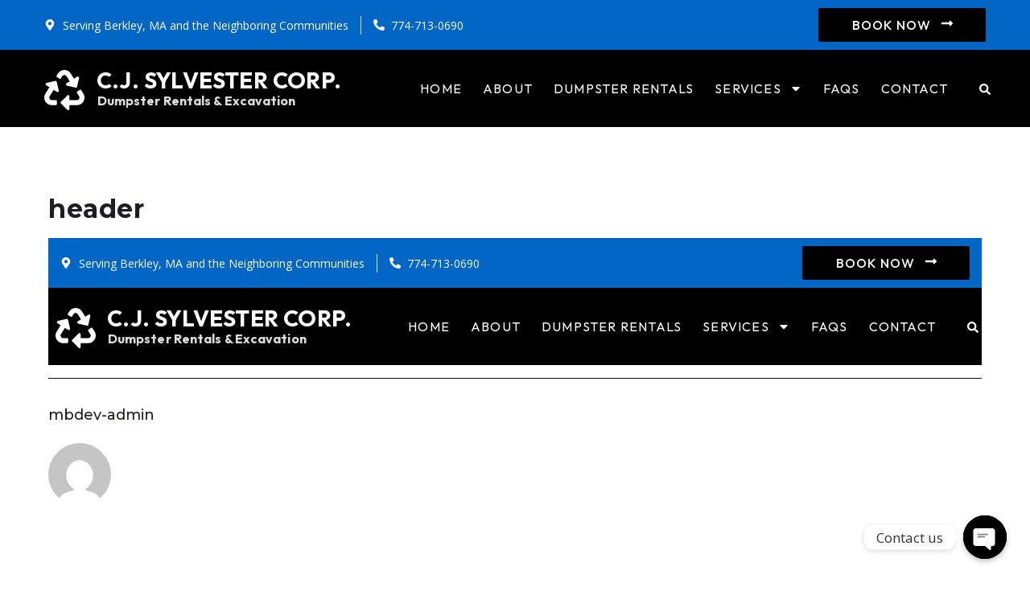

--- FILE ---
content_type: text/html; charset=UTF-8
request_url: https://cjsylvestercorp.com/?jet-theme-core=header
body_size: 34852
content:
<!DOCTYPE html>
<html lang="en-US" prefix="og: https://ogp.me/ns#">
<head>
<meta charset="UTF-8">
<link rel="profile" href="http://gmpg.org/xfn/11">
<link rel="pingback" href="https://cjsylvestercorp.com/xmlrpc.php">

<meta name="viewport" content="width=device-width, initial-scale=1" />

<!-- Search Engine Optimization by Rank Math PRO - https://rankmath.com/ -->
<title>Header - CJ SYLVESTER CORP - Dumpster Rentals</title>
<meta name="description" content="Serving Berkley, MA and the Neighboring Communities 774-713-0690 BOOK NOW C.J. Sylvester Corp. /*! elementor - v3.19.0 - 29-01-2024 */"/>
<meta name="robots" content="follow, index, max-snippet:-1, max-video-preview:-1, max-image-preview:large"/>
<link rel="canonical" href="https://cjsylvestercorp.com/?jet-theme-core=header" />
<meta property="og:locale" content="en_US" />
<meta property="og:type" content="article" />
<meta property="og:title" content="Header - CJ SYLVESTER CORP - Dumpster Rentals" />
<meta property="og:description" content="Serving Berkley, MA and the Neighboring Communities 774-713-0690 BOOK NOW C.J. Sylvester Corp. /*! elementor - v3.19.0 - 29-01-2024 */" />
<meta property="og:url" content="https://cjsylvestercorp.com/?jet-theme-core=header" />
<meta property="og:site_name" content="CJ Sylvester Corp. - Dumpster Rentals Berkley, MA" />
<meta property="og:updated_time" content="2024-02-07T20:15:02+00:00" />
<meta name="twitter:card" content="summary_large_image" />
<meta name="twitter:title" content="Header - CJ SYLVESTER CORP - Dumpster Rentals" />
<meta name="twitter:description" content="Serving Berkley, MA and the Neighboring Communities 774-713-0690 BOOK NOW C.J. Sylvester Corp. /*! elementor - v3.19.0 - 29-01-2024 */" />
<!-- /Rank Math WordPress SEO plugin -->

<link rel='dns-prefetch' href='//cdnjs.cloudflare.com' />
<link rel='dns-prefetch' href='//fonts.googleapis.com' />
<link rel="alternate" type="application/rss+xml" title="CJ SYLVESTER CORP - Dumpster Rentals &raquo; Feed" href="https://cjsylvestercorp.com/feed/" />
<link rel="alternate" type="application/rss+xml" title="CJ SYLVESTER CORP - Dumpster Rentals &raquo; Comments Feed" href="https://cjsylvestercorp.com/comments/feed/" />
<link rel="alternate" title="oEmbed (JSON)" type="application/json+oembed" href="https://cjsylvestercorp.com/wp-json/oembed/1.0/embed?url=https%3A%2F%2Fcjsylvestercorp.com%2F%3Fjet-theme-core%3Dheader" />
<link rel="alternate" title="oEmbed (XML)" type="text/xml+oembed" href="https://cjsylvestercorp.com/wp-json/oembed/1.0/embed?url=https%3A%2F%2Fcjsylvestercorp.com%2F%3Fjet-theme-core%3Dheader&#038;format=xml" />
<style id='wp-img-auto-sizes-contain-inline-css' type='text/css'>
img:is([sizes=auto i],[sizes^="auto," i]){contain-intrinsic-size:3000px 1500px}
/*# sourceURL=wp-img-auto-sizes-contain-inline-css */
</style>
<style id='wp-emoji-styles-inline-css' type='text/css'>

	img.wp-smiley, img.emoji {
		display: inline !important;
		border: none !important;
		box-shadow: none !important;
		height: 1em !important;
		width: 1em !important;
		margin: 0 0.07em !important;
		vertical-align: -0.1em !important;
		background: none !important;
		padding: 0 !important;
	}
/*# sourceURL=wp-emoji-styles-inline-css */
</style>
<style id='classic-theme-styles-inline-css' type='text/css'>
/*! This file is auto-generated */
.wp-block-button__link{color:#fff;background-color:#32373c;border-radius:9999px;box-shadow:none;text-decoration:none;padding:calc(.667em + 2px) calc(1.333em + 2px);font-size:1.125em}.wp-block-file__button{background:#32373c;color:#fff;text-decoration:none}
/*# sourceURL=/wp-includes/css/classic-themes.min.css */
</style>
<link rel='stylesheet' id='chaty-css-css' href='https://cjsylvestercorp.com/wp-content/plugins/chaty-pro/css/chaty-front.min.css?ver=3.0.81706128250' type='text/css' media='all' />
<link rel='stylesheet' id='font-awesome-css-css' href='https://cdnjs.cloudflare.com/ajax/libs/font-awesome/5.12.0/css/all.min.css?ver=6.9' type='text/css' media='all' />
<link rel='stylesheet' id='contact-form-7-css' href='https://cjsylvestercorp.com/wp-content/plugins/contact-form-7/includes/css/styles.css?ver=5.8.6' type='text/css' media='all' />
<link rel='stylesheet' id='font-awesome-css' href='https://cjsylvestercorp.com/wp-content/plugins/elementor/assets/lib/font-awesome/css/font-awesome.min.css?ver=4.7.0' type='text/css' media='all' />
<link rel='stylesheet' id='iconsmind-css' href='https://cjsylvestercorp.com/wp-content/themes/junktruck-waste-services-and-garbage-removal-wordpress-theme-65-1670774187/assets/lib/iconsmind/iconsmind.min.css?ver=1.0.0' type='text/css' media='all' />
<link rel='stylesheet' id='junktruck-theme-style-css' href='https://cjsylvestercorp.com/wp-content/themes/junktruck-waste-services-and-garbage-removal-wordpress-theme-65-1670774187/style.css?ver=2.0.1' type='text/css' media='all' />
<style id='junktruck-theme-style-inline-css' type='text/css'>
/* #Typography */body {font-style: normal;font-weight: 400;font-size: 14px;line-height: 1.643;font-family: 'Open Sans', sans-serif;letter-spacing: 0px;text-align: left;color: #0a0a08;text-transform: none;}h1,.h1-style {font-style: normal;font-weight: 700;font-size: 39px;line-height: 1.19;font-family: Montserrat, sans-serif;letter-spacing: 0.5px;text-align: inherit;color: #1e1d24;text-transform: none;}h2,.h2-style {font-style: normal;font-weight: 700;font-size: 28px;line-height: 1.3;font-family: Montserrat, sans-serif;letter-spacing: 0.1px;text-align: inherit;color: #1e1d24;text-transform: none;}h3,.h3-style {font-style: normal;font-weight: 700;font-size: 24px;line-height: 1.344;font-family: Montserrat, sans-serif;letter-spacing: 0,02px;text-align: inherit;color: #1e1d24;text-transform: none;}h4,.h4-style {font-style: normal;font-weight: 500;font-size: 22px;line-height: 1.45;font-family: Montserrat, sans-serif;letter-spacing: 0,02px;text-align: inherit;color: #1e1d24;text-transform: none;}h5,.h5-style {font-style: normal;font-weight: 500;font-size: 18px;line-height: 1.44;font-family: Montserrat, sans-serif;letter-spacing: 0,02px;text-align: inherit;color: #1e1d24;text-transform: none;}h6,.h6-style {font-style: normal;font-weight: 500;font-size: 16px;line-height: 1.44;font-family: Montserrat, sans-serif;letter-spacing: 0px;text-align: inherit;color: #1e1d24;text-transform: none;}@media (min-width: 1200px) {h1,.h1-style { font-size: 64px; }h2,.h2-style { font-size: 46px; }h3,.h3-style { font-size: 32px; }}a,h1 a:hover,h2 a:hover,h3 a:hover,h4 a:hover,h5 a:hover,h6 a:hover { color: #0282ea; }a:hover { color: #1e1d24; }/* #Blockquote */blockquote {font-style: normal;font-weight: 500;font-size: 22px;line-height: 1.45;font-family: Montserrat, sans-serif;color: #0166c6;background-color: #f6f6f6;}.invert blockquote {color: /* Variable not found */;}blockquote:before {background-color: #0166c6;}blockquote cite {font-style: normal;font-weight: 400;font-size: 14px;line-height: 1.643;font-family: 'Open Sans', sans-serif;letter-spacing: 0em;}blockquote cite,blockquote cite a {color: #1e1d24;}cite span:not(.tm-testi__item-name) {font-style: normal;font-weight: 400;font-family: 'Open Sans', sans-serif;text-transform: none;}cite:before {top: calc((1.44*16px)/2);}/* #Invert Color Scheme */.invert, .invert h1, .invert h2, .invert h3, .invert h4, .invert h5, .invert h6 {color: #ffffff;}/* List Styles */.entry-content ul:not([class]) > li:before,.comment-content ul:not([class]) > li:before{background-color: #0282ea;}/* Table Styles */.hentry table:not([class]) tbody tr:nth-child(odd) {background-color: #f6f6f6;}.hentry table:not([class]) tbody tr th {color: #1e1d24;}.hentry table:not([class]) th + td,.hentry table:not([class]) td + td,.hentry table:not([class]) th + th,.hentry table:not([class]) td + th {border-color: #e3e2e7;}/* #Header */.site-header__wrap {background-color: #ffffff;background-repeat: repeat;background-position: center top;background-attachment: scroll;;}/* ##Top Panel */.top-panel {color: #3d3b3b;background-color: #ffffff;}/* #Main Menu */.main-navigation {font-style: normal;font-weight: 400;font-size: 28px;font-family: Montserrat, sans-serif;}.main-navigation .menu > li > a{text-transform: uppercase;line-height: 2;color: #1e1d24;letter-spacing: 0.04px;}.main-navigation a{color: #3d3b3b;}.menu-item-has-children:before,.menu-item-has-children:after {background-color: #0a0a08;}.main-navigation a:hover,.main-navigation ul.menu > li > a:hover,.main-navigation ul.menu > li.current-page-ancestor > a,.main-navigation .current_page_item>a,.main-navigation .current-menu-item>a,.main-navigation .current_page_ancestor>a,.main-navigation .current-menu-ancestor>a {color: #0282ea;}/* Main Sub Menu */.main-navigation .sub-menu a {color: #0a0a08;}.main-navigation .sub-menu a:hover,.main-navigation .sub-menu li.current_page_item > a,.main-navigation .sub-menu li.current_page_ancestor > a,.main-navigation .sub-menu li.current-menu-item > a,.main-navigation .sub-menu li.current-menu-ancestor > a {color: #0282ea;}.main-navigation .sub-menu > li > a:before{background-color: #0282ea;}/* #Mobile Menu */.mobile-menu-toggle-button {color: #ffffff;background-color: #0166c6;}/* #Social */.social-list a {color: #3d3b3b;}.social-list a:hover {color: #0166c6;}/* #Share btns */.share-btns__link svg {fill: #0282ea;}.share-btns__link:hover svg {fill: #ffffff;}.share-btns__link:hover {color: #ffffff;}.share-btns__link:hover:before {background-color: #1e1d24;}/* #Breadcrumbs */.breadcrumbs {background-color: #f0f4f7;background-repeat: no-repeat;background-attachment: scroll;background-size: cover;background-image: url(http://%s/assets/images/breadcrumbs_bg.jpg);background-position: center;padding-top: 15px;padding-bottom: 15px;}@media (min-width: 768px) {.breadcrumbs {padding-top: 20px;padding-bottom: 20px;}}@media (min-width: 1200px) {.breadcrumbs {padding-top: 34px;padding-bottom: 34px;}}.breadcrumbs_content {font-style: normal;font-weight: 400;font-size: 12px;line-height: 1.75;font-family: Roboto, sans-serif;letter-spacing: 0em;text-transform: none;}.invert.breadcrumbs {color: #ffffff;}.breadcrumbs_browse,.breadcrumbs_item,.breadcrumbs_item a {color: #0a0a08;}.invert.breadcrumbs .breadcrumbs_item a:hover {border-bottom-color: #ffffff;color: #ffffff;text-decoration: underline;}/* #Post navigation */.post-navigation i {color: #3d3b3b;}.post-navigation .nav-links a:hover .post-title,.post-navigation .nav-links a:hover .nav-text {color: #0282ea;}.post-navigation .nav-links a:hover i {color: #1e1d24;}/* #Pagination */.comment-navigation,.posts-navigation,.post-navigation {border-color: #e3e2e7;}.comment-navigation a,.post-navigation a {color: #ffffff;background-color: #0166c6;}.posts-navigation a {color: #0166c6;}.posts-navigation path {fill: #0166c6;}.post-navigation a:hover{background-color: #0282ea;}.post-navigation a path{fill: #ffffff;}/* Blog Posts Pagination */.pagination{border-color: #e3e2e7;}.pagination .page-numbers,.pagination .page-numbers.dots:hover{color: #0a0a08;border-color: #e3e2e7;}.pagination .page-numbers:hover,.pagination .page-numbers.current{color: #ffffff;background-color: #0166c6;border-color: #0166c6;}.pagination .nav-links .next.page-numbers,.pagination .nav-links .prev.page-numbers{color: #0282ea;font-family: Montserrat, sans-serif;font-style: normal;font-weight: 500;font-size: 12px;letter-spacing: 0em;}.pagination .nav-links .next.page-numbers:hover,.pagination .nav-links .prev.page-numbers:hover{color: #003d77;}.pagination .nav-links path{fill: #0166c6;}.pagination .nav-links .next.page-numbers:hover path,.pagination .nav-links .prev.page-numbers:hover path{fill: #003d77;}.entry-content .page-links a.post-page-numbers{color: #0a0a08;}.entry-content .page-links .post-page-numbers.current,.entry-content .page-links a.post-page-numbers:hover{font-weight: bold;color: #0282ea;}/* #Button Appearance Styles */.btn,.btn-text-icon,.comment-navigation a,.post-navigation .nav-links a{font-family: Archivo, sans-serif;text-transform: uppercase;font-style: normal;font-weight: 500;font-size: 18px;line-height: 2;letter-spacing: 0.5px;}.btn-link,.link,.elementor-widget .elementor-button,.cherry-projects-wrapper .projects-ajax-button-wrapper .projects-ajax-button span,a.button,form button,form input[type='button'],form input[type='reset'],form input[type='submit'] {font-family: Roboto, sans-serif;}.btn,.btn-primary,.invert .btn-primary,.elementor-widget .elementor-button,.cherry-projects-wrapper .projects-ajax-button-wrapper .projects-ajax-button span,.tm-pg_front_gallery .load-more-button .btn,form button,form input[type='button'],form input[type='submit']{color: #ffffff;background-color: #0166c6;}.btn:hover,.btn-primary:hover,.invert .btn-primary:hover,.btn-primary.processing,.invert .btn-primary.processing,.elementor-widget .elementor-button:hover,.cherry-projects-wrapper .projects-ajax-button-wrapper .projects-ajax-button span:hover,.tm-pg_front_gallery .load-more-button .btn:hover,.post-navigation .nav-links a:hover,form button:hover,form input[type='button']:hover,form input[type='submit']:hover{color: #ffffff;background-color: rgb(0,77,173);}.btn-primary path{fill: #ffffff;}.btn-primary:hover path{fill: #ffffff;}.btn-secondary,.invert .btn-secondary,form input[type="reset"]{color: #ffffff;background-color: /* Variable not found */;border-color: /* Variable not found */;}.btn-secondary:hover,.invert .btn-secondary:hover,.btn-secondary.processing,.invert .btn-secondary.processing,form input[type="reset"]:hover {color: #ffffff;background-color: #0166c6;border-color: #0166c6;}.btn-primary-transparent{color: /* Variable not found */;}.invert .btn-primary-transparent{color: #ffffff;border-color: #ffffff;}.btn-primary-transparent:hover,.invert .btn-primary-transparent:hover,.btn-primary-transparent.processing,.invert .btn-primary-transparent.processing{color: #ffffff;background-color: #0166c6;border-color: #0166c6;}.btn-grey,.invert .btn-grey {color: /* Variable not found */;background-color: #d2d2d3;border-color: #d2d2d3;}.btn-grey:hover,.invert .btn-grey:hover,.btn-grey.processing,.invert .btn-grey.processing{color: /* Variable not found */;background-color: rgb(185,185,186);border-color: rgb(185,185,186);}/* #ToTop button */#toTop {color: #ffffff;background-color: #0166c6;}#toTop path{fill: #ffffff;}#toTop:hover{background-color: rgb(0,77,173);}input,select,textarea {font-style: normal;font-weight: 400;font-family: 'Open Sans', sans-serif;color: #0a0a08;border-color: #e3e2e7;}/* #Comment, Contact, Password Forms */.comment-form .submit,.wpcf7-submit,.post-password-form label + input {font-style: normal;font-weight: 500;font-size: 18px;line-height: 2;font-family: Archivo, sans-serif;letter-spacing: 0.5px;color: #ffffff;background-color: #0166c6;}.comment-form .submit:hover,.wpcf7-submit:hover{color: #ffffff;background-color: #0282ea;}.post-password-form label + input:hover {color: #ffffff;background-color: rgb(0,77,173);}.comment-reply-title {font-style: normal;font-weight: 500;font-size: 18px;line-height: 1.44;font-family: Montserrat, sans-serif;letter-spacing: 0,02px;color: #1e1d24;}/* #Comment Reply Link */#cancel-comment-reply-link {color: #1e1d24;}#cancel-comment-reply-link:hover {color: #1e1d24;}/* #Comment item */.comment-body .fn {font-style: normal;font-weight: 500;line-height: 1.44;font-family: Montserrat, sans-serif;letter-spacing: 0px;color: #0282ea;}.comment-date__time, .comment-date__link {color: #0a0a08;}.comment-date__time:hover,.comment-date__link:hover {color: #0282ea;}.logged-in-as a {color: #0282ea;}.logged-in-as a:hover {color: #1e1d24;}/* #Input Placeholders *//* ::-webkit-input-placeholder { color: #0a0a08; }::-moz-placeholder{ color: #0a0a08; }:-moz-placeholder{ color: #0a0a08; }:-ms-input-placeholder{ color: #0a0a08; } */input:focus,select:focus,textarea:focus {border-color: #e3e2e7;color: #1e1d24;box-shadow: inset 0 0 0 1px #e3e2e7;}/* #WPCF7 */.wpcf7 input[type='text'],.wpcf7 input[type='email'],.wpcf7 input[type='url'],.wpcf7 input[type='password'],.wpcf7 input[type='search'],.wpcf7 input[type='tel'],.wpcf7 textarea {border-bottom-color: rgb(152,152,153);}.wpcf7 input[type='text']:focus,.wpcf7 input[type='email']:focus,.wpcf7 input[type='url']:focus,.wpcf7 input[type='password']:focus,.wpcf7 input[type='search']:focus,.wpcf7 input[type='tel']:focus,.wpcf7 textarea:focus {border-bottom-color: #0166c6;}/* #Entry Meta */.posted-on,.cat-links,.byline,.tags-links,.byline a:hover{color: #0a0a08;}.tags-links a,.cat-links a{color: #1e1d24;}.tags-links a:hover,.cat-links a:hover {color: #0282ea;}.comments-button {color: #3d3b3b;}.comments-button:hover {color: #ffffff;background-color: #0166c6;}.btn-style .post-categories a {color: #ffffff;background-color: #0166c6;}.btn-style .post-categories a:hover {color: #ffffff;background-color: rgb(39,140,236);}.sticky-label {color: #ffffff;background-color: #003d77;}.sticky-label path{fill: #ffffff;}/* #Entry Meta */.entry-meta,.btn-style .post-categories a {font-style: normal;font-weight: 400;font-size: 12px;line-height: 2;font-family: Roboto, sans-serif;letter-spacing: 0em;text-transform: none;}.btn-style .post-categories a {color: #0282ea;}.entry-meta .icon-svg {color: #ffffff;}.entry-meta .comments-link{color: #1e1d24;}.entry-meta .comments-link:hover{color: #0282ea;}.entry-meta .comments-link .icon-svg path {fill: rgb(61,61,59);}.btn-style .post-categories a {color: #ffffff;}.post__date-circle .posted-on{background-color: #f6f6f6;}.post__date-circle .posted-on:hover{background-color: #0166c6;}.post__date-circle .post__date-day {font-style: normal;line-height: 1.344;font-family: Montserrat, sans-serif;letter-spacing: 0,02em;color: #0282ea;}.post__date-circle .post__date-month {font-style: normal;font-weight: 500;font-size: 13px;line-height: 1.44;font-family: Montserrat, sans-serif;letter-spacing: 0em;color: #1e1d24;}.post__date-circle .posted-on:hover .post__date-day,.post__date-circle .posted-on:hover .post__date-month{color: #ffffff;}/* Posts List Item Invert */.invert-hover.has-post-thumbnail:hover,.invert-hover.has-post-thumbnail:hover .posted-on,.invert-hover.has-post-thumbnail:hover .cat-links,.invert-hover.has-post-thumbnail:hover .byline,.invert-hover.has-post-thumbnail:hover .tags-links,.invert-hover.has-post-thumbnail:hover .entry-meta,.invert-hover.has-post-thumbnail:hover a,.invert-hover.has-post-thumbnail:hover .btn-icon,.invert-item.has-post-thumbnail,.invert-item.has-post-thumbnail .posted-on,.invert-item.has-post-thumbnail .cat-links,.invert-item.has-post-thumbnail .byline,.invert-item.has-post-thumbnail .tags-links,.invert-item.has-post-thumbnail .entry-meta .comments-link,.invert-item.has-post-thumbnail .entry-meta,.invert-item.has-post-thumbnail a,.invert-item.has-post-thumbnail .btn:hover,.invert-item.has-post-thumbnail .btn-style .post-categories a:hover,.invert,.invert .entry-title,.invert a,.invert .byline,.invert .posted-on,.invert .cat-links,.invert .tags-links {color: #ffffff;}.invert-hover.has-post-thumbnail:hover a:hover,.invert-hover.has-post-thumbnail:hover .btn-icon:hover,.invert-item.has-post-thumbnail a:hover,.invert a:hover {color: #1e1d24;}.invert-hover.has-post-thumbnail .btn,.invert-item.has-post-thumbnail .comments-button,.posts-list--default.list-style-v10 .invert.default-item .comments-button{color: #ffffff;background-color: #0166c6;}.invert-hover.has-post-thumbnail .btn:hover,.invert-item.has-post-thumbnail .comments-button:hover,.posts-list--default.list-style-v10 .invert.default-item .comments-button:hover {color: #0282ea;background-color: #ffffff;}/* Default Posts List */.entry-title a:hover {color: #0282ea;}.list-style-v8 .comments-link {color: #3d3b3b;}.list-style-v8 .comments-link:hover {color: #1e1d24;}/* Creative Posts List */.creative-item .entry-title a:hover {color: #0282ea;}.list-style-default .creative-item a,.creative-item .btn-icon {color: #3d3b3b;}.list-style-default .creative-item a:hover,.creative-item .btn-icon:hover {color: #0282ea;}.list-style-default .creative-item .btn,.list-style-default .creative-item .btn:hover,.list-style-default .creative-item .comments-button:hover {color: #ffffff;}.creative-item__title-first-letter {font-style: normal;font-weight: 700;font-family: Montserrat, sans-serif;color: #1e1d24;}.posts-list--creative.list-style-v10 .creative-item:before {background-color: #0166c6;box-shadow: 0px 0px 0px 8px rgba(1,102,198,0.25);}.posts-list--creative.list-style-v10 .creative-item__post-date {font-style: normal;font-weight: 500;font-size: 22px;line-height: 1.45;font-family: Montserrat, sans-serif;letter-spacing: 0,02px;color: #0282ea;}.posts-list--creative.list-style-v10 .creative-item__post-date a {color: #0282ea;}.posts-list--creative.list-style-v10 .creative-item__post-date a:hover {color: #1e1d24;}/* Creative Posts List style-v2 */.list-style-v2 .creative-item .entry-title,.list-style-v9 .creative-item .entry-title {font-style: normal;font-weight: 500;font-size: 22px;line-height: 1.45;font-family: Montserrat, sans-serif;letter-spacing: 0,02px;}/* Image Post Format */.post_format-post-format-image .post-thumbnail__link:before{background-color: #ffffff;}/* Gallery Post Format */.post_format-post-format-gallery .swiper-button-prev,.post_format-post-format-gallery .swiper-button-next {color: #3d3b3b;}.post_format-post-format-gallery .swiper-button-prev:hover,.post_format-post-format-gallery .swiper-button-next:hover {color: #1e1d24;}/* Link Post Format */.post_format-post-format-quote .post-format-quote {color: #ffffff;background-color: #0166c6;}.post_format-post-format-quote .post-format-quote:before {color: #0166c6;background-color: #ffffff;}/* Post Author */.post-author__title a:hover {color: #1e1d24;}.invert .post-author__title a {color: #ffffff;}.invert .post-author__title a:hover {opacity: 0.7;}/* Single Post */.single-post .post-author-bio,.single-post .post-navigation,.single-post .related-posts,.single-post .comments-area,.single-post .comment-respond{border-color: #e3e2e7;}.post-template-single-layout-9 .cat-links a,.post-template-single-layout-9 .comments-link,.post-template-single-layout-9 .post-author-bio .post-author__title {color: #1e1d24;}.post-template-single-layout-9 .cat-links a:hover,.post-template-single-layout-9 .comments-link:hover,.post-template-single-layout-9 .post-author-bio .post-author__title a:hover {color: #0282ea;}.single-header-3 .post-author .byline,.single-header-4 .post-author .byline,.single-header-5 .post-author .byline {font-style: normal;font-weight: 500;font-size: 22px;line-height: 1.44;font-family: Montserrat, sans-serif;letter-spacing: 0,02px;}.single-header-4.invert .entry-meta .comments-link,.single-header-5.invert .entry-meta .comments-link,.single-header-7.invert .entry-meta .comments-link,.single-header-8.invert .entry-meta .comments-link{color: #ffffff;}.single-header-3.invert .post-author__content a:hover,.single-header-4.invert .post-author a:hover,.single-header-4.invert .entry-meta a:hover,.single-header-5.invert .comments-link:hover,.single-header-8.invert .entry-meta .comments-link:hover,.single-header-5.invert .post-author__content a:hover,.single-header-6.invert a:hover,.single-header-7.invert .entry-header-bottom a:hover {color: #ffffff;opacity: 0.7;}.single-post .single-header-8.invert .tags-links a:hover {color: #ffffff;opacity: 0.7;background-color: transparent;border-color: transparent;}.single-header-4 .entry-meta .icon-svg path,.single-header-4 .entry-meta a:hover .icon-svg path,.single-header-7 .posted-on .icon-svg path,.single-header-7 .entry-meta .icon-svg path,.single-header-7 .entry-meta a:hover .icon-svg path,.single-header-8 .posted-on .icon-svg path,.single-header-8 .entry-meta .icon-svg path,.single-header-8 .entry-meta a:hover .icon-svg path {fill: #ffffff;}.single-header-7 .entry-header-top:not(:empty) .posted-on {font-style: normal;font-weight: 500;font-size: 18px;line-height: 1.44;font-family: Montserrat, sans-serif;letter-spacing: 0,02px;}.post-template-single-layout-6 #author-block .posted-on,.post-template-single-layout-6 #author-block .comments-link{font-family: Montserrat, sans-serif;}.post-template-single-layout-6 #author-block .comments-link{color: #0a0a08;}.post-template-single-layout-6 #author-block .comments-link:hover{color: #1e1d24;}.single-header-8,.single-header-10 .entry-header {background-color: #0166c6;}.single-header-8.invert a:hover,.single-header-10.invert a:hover {color: rgba(255,255,255,0.5);}.single-header-3 a.comments-button,.single-header-10 a.comments-button {border: 1px solid #ffffff;}.single-header-3 a.comments-button:hover,.single-header-10 a.comments-button:hover {color: #1e1d24;background-color: #ffffff;}.single-header-3 .comments-button path,.single-header-10 .comments-button path {fill: #ffffff;}.single-header-3 .comments-button:hover path,.single-header-10 .comments-button:hover path {fill: #1e1d24;}/* #Post */.posts-list--default .hentry{border-color: #e3e2e7;}.posts-list--default .format-standard.no-thumb .posts-list__item-content,.posts-list--default .format-status.no-thumb .posts-list__item-content,.posts-list--default .format-aside.no-thumb .posts-list__item-content,.posts-list--default .format-image .post-featured-content:empty + .posts-list__item-content,.posts-list--default .format-video .post-featured-content:empty + .posts-list__item-content,.posts-list--grid .posts-list__item-content,.posts-list--vertical-justify .posts-list__item-content,.single-post .format-link .post-featured-content,.single-post .format-quote .post-featured-content {background-color: #d2d2d3;}/* related-posts */.related-post .post__tags a{color: #1e1d24;}.related-post .post__tags a:hover{color: #0282ea;}.related-posts .entry-title a:hover {color: #1e1d24;}/* #Comments */.comment-list .comment:before,.comment-list .pingback:before {border-color: #e3e2e7;}.comment-reply-link {font-style: normal;font-weight: 400;font-family: Roboto, sans-serif;}.comment-body .reply .icon-svg__comments path {fill: #0282ea;}.comment-body .reply .comment-reply-link:hover .icon-svg__comments path {fill: #1e1d24;}.comment-list .comment-metadata {font-style: normal;font-weight: 400;font-size: 12px;line-height: 2;font-family: Roboto, sans-serif;letter-spacing: 0em;text-transform: none;color: #0282ea;}.comment-metadata .url {color: #1e1d24;}.comment-metadata .url:after,.comment-metadata .url:hover {color: #0282ea;}.comment-reply-link {font-family: Montserrat, sans-serif;}#cancel-comment-reply-link {line-height: calc(1.44 * 18px);}/* #Sidebar */.position-one-right-sidebar .site-content__wrap .widget-area:before,.position-one-left-sidebar .site-content__wrap .widget-area:before{background-color: #e3e2e7;}/* Search Result */body.search-results .search-item + .search-item{border-color: #e3e2e7;}/* Page preloader */.preloader-path {stroke: #0166c6;}/* Logo */.site-logo__link,.site-logo__link:hover {color: #0166c6;}/* Page title */.page-title {font-style: normal;font-weight: 700;font-size: 28px;line-height: 1.3;font-family: Montserrat, sans-serif;letter-spacing: 0.1px;color: #1e1d24;}@media (min-width: 1200px) {.page-title { font-size: 46px; }}/* Grid Posts List */.posts-list.list-style-v3 .comments-link {border-color: #0282ea;}.posts-list.list-style-v4 .comments-link {color: #3d3b3b;}.posts-list.list-style-v4 .posts-list__item.grid-item .grid-item-wrap .comments-link:hover {color: #ffffff;background-color: #0282ea;}/* Posts List Grid Item Invert */.grid-item-wrap.invert,.grid-item-wrap.invert .posted-on,.grid-item-wrap.invert .cat-links,.grid-item-wrap.invert .byline,.grid-item-wrap.invert .tags-links,.grid-item-wrap.invert .entry-meta,.grid-item-wrap.invert a,.grid-item-wrap.invert .btn-icon,.grid-item-wrap.invert .comments-button {color: #ffffff;}/* Posts List Grid-5 Item Invert */.list-style-v5 .grid-item-wrap.invert .posted-on,.list-style-v5 .grid-item-wrap.invert .cat-links,.list-style-v5 .grid-item-wrap.invert .byline,.list-style-v5 .grid-item-wrap.invert .tags-links,.list-style-v5 .grid-item-wrap.invert .posted-on a,.list-style-v5 .grid-item-wrap.invert .cat-links a,.list-style-v5 .grid-item-wrap.invert .tags-links a,.list-style-v5 .grid-item-wrap.invert .byline a,.list-style-v5 .grid-item-wrap.invert .comments-link,.list-style-v5 .grid-item-wrap.invert .entry-title a:hover {color: #0166c6;}.list-style-v5 .grid-item-wrap.invert .posted-on a:hover,.list-style-v5 .grid-item-wrap.invert .cat-links a:hover,.list-style-v5 .grid-item-wrap.invert .tags-links a:hover,.list-style-v5 .grid-item-wrap.invert .byline a:hover,.list-style-v5 .grid-item-wrap.invert .comments-link:hover {color: #ffffff;}/* Posts List Grid-6 Item Invert */.posts-list.list-style-v6 .posts-list__item.grid-item .grid-item-wrap .cat-links a,.posts-list.list-style-v7 .posts-list__item.grid-item .grid-item-wrap .cat-links a {color: #ffffff;background-color: #0282ea;}.posts-list.list-style-v6 .posts-list__item.grid-item .grid-item-wrap .cat-links a:hover,.posts-list.list-style-v7 .posts-list__item.grid-item .grid-item-wrap .cat-links a:hover {color: #ffffff;background-color: rgb(39,140,236);}.posts-list.list-style-v9 .posts-list__item.grid-item .grid-item-wrap .entry-header .entry-title {font-weight : 400;}/* Grid 7 */.list-style-v7 .grid-item-wrap.invert .posted-on a:hover,.list-style-v7 .grid-item-wrap.invert .cat-links a:hover,.list-style-v7 .grid-item-wrap.invert .tags-links a:hover,.list-style-v7 .grid-item-wrap.invert .byline a:hover,.list-style-v7 .grid-item-wrap.invert .comments-link:hover,.list-style-v7 .grid-item-wrap.invert .entry-title a:hover,.list-style-v6 .grid-item-wrap.invert .posted-on a:hover,.list-style-v6 .grid-item-wrap.invert .cat-links a:hover,.list-style-v6 .grid-item-wrap.invert .tags-links a:hover,.list-style-v6 .grid-item-wrap.invert .byline a:hover,.list-style-v6 .grid-item-wrap.invert .comments-link:hover,.list-style-v6 .grid-item-wrap.invert .entry-title a:hover {color: #0166c6;}.list-style-v7 .grid-item-wrap.invert .posted-on,.list-style-v7 .grid-item-wrap.invert .cat-links,.list-style-v7 .grid-item-wrap.invert .byline,.list-style-v7 .grid-item-wrap.invert .tags-links,.list-style-v7 .grid-item-wrap.invert .posted-on a,.list-style-v7 .grid-item-wrap.invert .cat-links a,.list-style-v7 .grid-item-wrap.invert .tags-links a,.list-style-v7 .grid-item-wrap.invert .byline a,.list-style-v7 .grid-item-wrap.invert .comments-link,.list-style-v7 .grid-item-wrap.invert .entry-title a,.list-style-v7 .grid-item-wrap.invert .entry-content p,.list-style-v6 .grid-item-wrap.invert .posted-on,.list-style-v6 .grid-item-wrap.invert .cat-links,.list-style-v6 .grid-item-wrap.invert .byline,.list-style-v6 .grid-item-wrap.invert .tags-links,.list-style-v6 .grid-item-wrap.invert .posted-on a,.list-style-v6 .grid-item-wrap.invert .cat-links a,.list-style-v6 .grid-item-wrap.invert .tags-links a,.list-style-v6 .grid-item-wrap.invert .byline a,.list-style-v6 .grid-item-wrap.invert .comments-link,.list-style-v6 .grid-item-wrap.invert .entry-title a,.list-style-v6 .grid-item-wrap.invert .entry-content p {color: #ffffff;}.posts-list.list-style-v7 .grid-item .grid-item-wrap .entry-footer .comments-link:hover,.posts-list.list-style-v6 .grid-item .grid-item-wrap .entry-footer .comments-link:hover,.posts-list.list-style-v6 .posts-list__item.grid-item .grid-item-wrap .btn:hover,.posts-list.list-style-v7 .posts-list__item.grid-item .grid-item-wrap .btn:hover {color: #0166c6;border-color: #0166c6;}.posts-list.list-style-v10 .grid-item-inner .space-between-content .comments-link {color: #3d3b3b;}.posts-list.list-style-v10 .grid-item-inner .space-between-content .comments-link:hover {color: #0166c6;}.posts-list.list-style-v10 .posts-list__item.justify-item .justify-item-inner .entry-title a {color: #0a0a08;}.posts-list.posts-list--vertical-justify.list-style-v10 .posts-list__item.justify-item .justify-item-inner .entry-title a:hover{color: #ffffff;background-color: #0166c6;}.posts-list.list-style-v5 .posts-list__item.justify-item .justify-item-inner.invert .cat-links a:hover,.posts-list.list-style-v8 .posts-list__item.justify-item .justify-item-inner.invert .cat-links a:hover {color: #ffffff;background-color: rgb(39,140,236);}.posts-list.list-style-v5 .posts-list__item.justify-item .justify-item-inner.invert .cat-links a,.posts-list.list-style-v8 .posts-list__item.justify-item .justify-item-inner.invert .cat-links a{color: #ffffff;background-color: #0282ea;}.list-style-v8 .justify-item-inner.invert .posted-on,.list-style-v8 .justify-item-inner.invert .cat-links,.list-style-v8 .justify-item-inner.invert .byline,.list-style-v8 .justify-item-inner.invert .tags-links,.list-style-v8 .justify-item-inner.invert .posted-on a,.list-style-v8 .justify-item-inner.invert .cat-links a,.list-style-v8 .justify-item-inner.invert .tags-links a,.list-style-v8 .justify-item-inner.invert .byline a,.list-style-v8 .justify-item-inner.invert .comments-link,.list-style-v8 .justify-item-inner.invert .entry-title a,.list-style-v8 .justify-item-inner.invert .entry-content p,.list-style-v5 .justify-item-inner.invert .posted-on,.list-style-v5 .justify-item-inner.invert .cat-links,.list-style-v5 .justify-item-inner.invert .byline,.list-style-v5 .justify-item-inner.invert .tags-links,.list-style-v5 .justify-item-inner.invert .posted-on a,.list-style-v5 .justify-item-inner.invert .cat-links a,.list-style-v5 .justify-item-inner.invert .tags-links a,.list-style-v5 .justify-item-inner.invert .byline a,.list-style-v5 .justify-item-inner.invert .comments-link,.list-style-v5 .justify-item-inner.invert .entry-title a,.list-style-v5 .justify-item-inner.invert .entry-content p,.list-style-v4 .justify-item-inner.invert .posted-on:hover,.list-style-v4 .justify-item-inner.invert .cat-links,.list-style-v4 .justify-item-inner.invert .byline,.list-style-v4 .justify-item-inner.invert .tags-links,.list-style-v4 .justify-item-inner.invert .posted-on a,.list-style-v4 .justify-item-inner.invert .cat-links a,.list-style-v4 .justify-item-inner.invert .tags-links a,.list-style-v4 .justify-item-inner.invert .byline a,.list-style-v4 .justify-item-inner.invert .comments-link,.list-style-v4 .justify-item-inner.invert .entry-title a,.list-style-v4 .justify-item-inner.invert .entry-content p {color: #ffffff;}.list-style-v8 .justify-item-inner.invert .posted-on a:hover,.list-style-v8 .justify-item-inner.invert .cat-links a:hover,.list-style-v8 .justify-item-inner.invert .tags-links a:hover,.list-style-v8 .justify-item-inner.invert .byline a:hover,.list-style-v8 .justify-item-inner.invert .comments-link:hover,.list-style-v8 .justify-item-inner.invert .entry-title a:hover,.list-style-v5 .justify-item-inner.invert .posted-on a:hover,.list-style-v5 .justify-item-inner.invert .cat-links a:hover,.list-style-v5 .justify-item-inner.invert .tags-links a:hover,.list-style-v5 .justify-item-inner.invert .byline a:hover,.list-style-v5 .justify-item-inner.invert .entry-title a:hover,.list-style-v4 .justify-item-inner.invert .posted-on a,.list-style-v4 .justify-item-inner.invert .cat-links a:hover,.list-style-v4 .justify-item-inner.invert .tags-links a:hover,.list-style-v4 .justify-item-inner.invert .byline a:hover,.list-style-v4 .justify-item-inner.invert .comments-link:hover,.list-style-v4 .justify-item-inner.invert .entry-title a:hover{color: #0166c6;}.posts-list.list-style-v5 .justify-item .justify-item-wrap .entry-footer .comments-link:hover {border-color: #0166c6;}.list-style-v4 .justify-item-inner.invert .btn:hover,.list-style-v6 .justify-item-wrap.invert .btn:hover,.list-style-v8 .justify-item-inner.invert .btn:hover {color: #ffffff;}.posts-list.posts-list--vertical-justify.list-style-v5 .posts-list__item.justify-item .justify-item-wrap .entry-footer .comments-link:hover,.posts-list.posts-list--vertical-justify.list-style-v5 .posts-list__item.justify-item .justify-item-wrap .entry-footer .btn:hover {color: #0166c6;border-color: #0166c6;}.widget_recent_entries a,.widget_recent_comments a,.widget_recent_comments .comment-author-link{color: #0166c6;}.widget_recent_comments li > a {color: #1e1d24;}.widget_recent_entries a:hover,.widget_recent_comments a:hover,.widget_recent_comments li > a:hover {color: #0282ea;}.widget_archive a:before,.widget_nav_menu a:before,.widget_categories a:before,.wp-block-archives-list a:before,.wp-block-categories-list a:before{background-color: #0166c6;}.widget_nav_menu ul li a{color: #0a0a08;}.widget_nav_menu ul li a:hover{color: #0166c6;}.widget_nav_menu ul li a:hover:before{background-color: #1e1d24;}/* #Widget Calendar */.widget_calendar thead,.widget_calendar tbody,.widget_calendar tbody td:not(.pad){color: #0a0a08; /* new */}.widget_calendar caption {color: #ffffff; /* new */background-color: #0166c6; /* new */font-family: Montserrat, sans-serif;font-size: 16px;}.widget_calendar th {color: #1e1d24; /* new */}.widget_calendar th:after {background-color: #f6f6f6; /* new */}.widget_calendar tbody td a {color: #ffffff; /* new */background-color: #0166c6; /* new */}.widget_calendar tbody td a:hover {color: #ffffff; /* new */background-color: #1e1d24; /* new */}.widget_calendar tbody td#today {color: #0166c6; /* new */}.widget_calendar tfoot a:before {background-color: rgba(255,255,255,0.3); /* new */}.widget_calendar tfoot a:hover:before {background-color: #ffffff; /* new */}/* #Widget Search Form */.widget_search .search-form__submit:hover path{fill: #0166c6;}/* #Widget Tags */.widget_tag_cloud .tagcloud a {border-color: #e3e2e7;color: #0a0a08;}.widget_tag_cloud .tagcloud a:hover {background-color: #0166c6;border-color: #0166c6;color: #ffffff;}/* Preloader */.jet-smart-listing-wrap.jet-processing + div.jet-smart-listing-loading,div.wpcf7 .ajax-loader {border-top-color: #0166c6;border-right-color: #0166c6;}/*--------------------------------------------------------------## Ecwid Plugin Styles--------------------------------------------------------------*//* Product Title, Product Price amount */html#ecwid_html body#ecwid_body .ec-size .ec-wrapper .ec-store .grid-product__title-inner,html#ecwid_html body#ecwid_body .ec-size .ec-wrapper .ec-store .grid__products .grid-product__image ~ .grid-product__price .grid-product__price-amount,html#ecwid_html body#ecwid_body .ec-size .ec-wrapper .ec-store .grid__products .grid-product__image ~ .grid-product__title .grid-product__price-amount,html#ecwid_html body#ecwid_body .ec-size .ec-store .grid__products--medium-items.grid__products--layout-center .grid-product__price-compare,html#ecwid_html body#ecwid_body .ec-size .ec-store .grid__products--medium-items .grid-product__details,html#ecwid_html body#ecwid_body .ec-size .ec-store .grid__products--medium-items .grid-product__sku,html#ecwid_html body#ecwid_body .ec-size .ec-store .grid__products--medium-items .grid-product__sku-hover,html#ecwid_html body#ecwid_body .ec-size .ec-store .grid__products--medium-items .grid-product__tax,html#ecwid_html body#ecwid_body .ec-size .ec-wrapper .ec-store .form__msg,html#ecwid_html body#ecwid_body .ec-size.ec-size--l .ec-wrapper .ec-store h1,html#ecwid_html body#ecwid_body.page .ec-size .ec-wrapper .ec-store .product-details__product-title,html#ecwid_html body#ecwid_body.page .ec-size .ec-wrapper .ec-store .product-details__product-price,html#ecwid_html body#ecwid_body .ec-size .ec-wrapper .ec-store .product-details-module__title,html#ecwid_html body#ecwid_body .ec-size .ec-wrapper .ec-store .ec-cart-summary__row--total .ec-cart-summary__title,html#ecwid_html body#ecwid_body .ec-size .ec-wrapper .ec-store .ec-cart-summary__row--total .ec-cart-summary__price,html#ecwid_html body#ecwid_body .ec-size .ec-wrapper .ec-store .grid__categories * {font-style: normal;font-weight: 500;line-height: 1.44;font-family: Montserrat, sans-serif;letter-spacing: 0px;}html#ecwid_html body#ecwid_body .ecwid .ec-size .ec-wrapper .ec-store .product-details__product-description {font-style: normal;font-weight: 400;font-size: 14px;line-height: 1.643;font-family: 'Open Sans', sans-serif;letter-spacing: 0px;text-align: left;color: #0a0a08;}html#ecwid_html body#ecwid_body .ec-size .ec-wrapper .ec-store .grid-product__title-inner,html#ecwid_html body#ecwid_body .ec-size .ec-wrapper .ec-store .grid__products .grid-product__image ~ .grid-product__price .grid-product__price-amount,html#ecwid_html body#ecwid_body .ec-size .ec-wrapper .ec-store .grid__products .grid-product__image ~ .grid-product__title .grid-product__price-amount,html#ecwid_html body#ecwid_body .ec-size .ec-store .grid__products--medium-items.grid__products--layout-center .grid-product__price-compare,html#ecwid_html body#ecwid_body .ec-size .ec-store .grid__products--medium-items .grid-product__details,html#ecwid_html body#ecwid_body .ec-size .ec-store .grid__products--medium-items .grid-product__sku,html#ecwid_html body#ecwid_body .ec-size .ec-store .grid__products--medium-items .grid-product__sku-hover,html#ecwid_html body#ecwid_body .ec-size .ec-store .grid__products--medium-items .grid-product__tax,html#ecwid_html body#ecwid_body .ec-size .ec-wrapper .ec-store .product-details-module__title,html#ecwid_html body#ecwid_body.page .ec-size .ec-wrapper .ec-store .product-details__product-price,html#ecwid_html body#ecwid_body.page .ec-size .ec-wrapper .ec-store .product-details__product-title,html#ecwid_html body#ecwid_body .ec-size .ec-wrapper .ec-store .form-control__text,html#ecwid_html body#ecwid_body .ec-size .ec-wrapper .ec-store .form-control__textarea,html#ecwid_html body#ecwid_body .ec-size .ec-wrapper .ec-store .ec-link,html#ecwid_html body#ecwid_body .ec-size .ec-wrapper .ec-store .ec-link:visited,html#ecwid_html body#ecwid_body .ec-size .ec-wrapper .ec-store input[type="radio"].form-control__radio:checked+.form-control__radio-view::after {color: #0282ea;}html#ecwid_html body#ecwid_body .ec-size .ec-wrapper .ec-store .ec-link:hover {color: #1e1d24;}/* Product Title, Price small state */html#ecwid_html body#ecwid_body .ec-size .ec-wrapper .ec-store .grid__products--small-items .grid-product__title-inner,html#ecwid_html body#ecwid_body .ec-size .ec-wrapper .ec-store .grid__products--small-items .grid-product__price-hover .grid-product__price-amount,html#ecwid_html body#ecwid_body .ec-size .ec-wrapper .ec-store .grid__products--small-items .grid-product__image ~ .grid-product__price .grid-product__price-amount,html#ecwid_html body#ecwid_body .ec-size .ec-wrapper .ec-store .grid__products--small-items .grid-product__image ~ .grid-product__title .grid-product__price-amount,html#ecwid_html body#ecwid_body .ec-size .ec-wrapper .ec-store .grid__products--small-items.grid__products--layout-center .grid-product__price-compare,html#ecwid_html body#ecwid_body .ec-size .ec-wrapper .ec-store .grid__products--small-items .grid-product__details,html#ecwid_html body#ecwid_body .ec-size .ec-wrapper .ec-store .grid__products--small-items .grid-product__sku,html#ecwid_html body#ecwid_body .ec-size .ec-wrapper .ec-store .grid__products--small-items .grid-product__sku-hover,html#ecwid_html body#ecwid_body .ec-size .ec-wrapper .ec-store .grid__products--small-items .grid-product__tax {font-size: 13px;}/* Product Title, Price medium state */html#ecwid_html body#ecwid_body .ec-size .ec-wrapper .ec-store .grid__products--medium-items .grid-product__title-inner,html#ecwid_html body#ecwid_body .ec-size .ec-wrapper .ec-store .grid__products--medium-items .grid-product__price-hover .grid-product__price-amount,html#ecwid_html body#ecwid_body .ec-size .ec-wrapper .ec-store .grid__products--medium-items .grid-product__image ~ .grid-product__price .grid-product__price-amount,html#ecwid_html body#ecwid_body .ec-size .ec-wrapper .ec-store .grid__products--medium-items .grid-product__image ~ .grid-product__title .grid-product__price-amount,html#ecwid_html body#ecwid_body .ec-size .ec-wrapper .ec-store .grid__products--medium-items.grid__products--layout-center .grid-product__price-compare,html#ecwid_html body#ecwid_body .ec-size .ec-wrapper .ec-store .grid__products--medium-items .grid-product__details,html#ecwid_html body#ecwid_body .ec-size .ec-wrapper .ec-store .grid__products--medium-items .grid-product__sku,html#ecwid_html body#ecwid_body .ec-size .ec-wrapper .ec-store .grid__products--medium-items .grid-product__sku-hover,html#ecwid_html body#ecwid_body .ec-size .ec-wrapper .ec-store .grid__products--medium-items .grid-product__tax {font-size: 16px;}/* Product Title, Price large state */html#ecwid_html body#ecwid_body .ec-size .ec-wrapper .ec-store .grid__products--large-items .grid-product__title-inner,html#ecwid_html body#ecwid_body .ec-size .ec-wrapper .ec-store .grid__products--large-items .grid-product__price-hover .grid-product__price-amount,html#ecwid_html body#ecwid_body .ec-size .ec-wrapper .ec-store .grid__products--large-items .grid-product__image ~ .grid-product__price .grid-product__price-amount,html#ecwid_html body#ecwid_body .ec-size .ec-wrapper .ec-store .grid__products--large-items .grid-product__image ~ .grid-product__title .grid-product__price-amount,html#ecwid_html body#ecwid_body .ec-size .ec-wrapper .ec-store .grid__products--large-items.grid__products--layout-center .grid-product__price-compare,html#ecwid_html body#ecwid_body .ec-size .ec-wrapper .ec-store .grid__products--large-items .grid-product__details,html#ecwid_html body#ecwid_body .ec-size .ec-wrapper .ec-store .grid__products--large-items .grid-product__sku,html#ecwid_html body#ecwid_body .ec-size .ec-wrapper .ec-store .grid__products--large-items .grid-product__sku-hover,html#ecwid_html body#ecwid_body .ec-size .ec-wrapper .ec-store .grid__products--large-items .grid-product__tax {font-size: 20px;}/* Product Add To Cart button */html#ecwid_html body#ecwid_body .ec-size .ec-wrapper .ec-store button {font-style: normal;font-weight: 500;line-height: 2;font-family: Archivo, sans-serif;letter-spacing: 0.5px;}/* Product Add To Cart button normal state */html#ecwid_html body#ecwid_body .ec-size .ec-wrapper .ec-store .form-control--secondary .form-control__button,html#ecwid_html body#ecwid_body .ec-size .ec-wrapper .ec-store .form-control--primary .form-control__button {border-color: #0166c6;background-color: transparent;color: #0166c6;}/* Product Add To Cart button hover state, Product Category active state */html#ecwid_html body#ecwid_body .ec-size .ec-wrapper .ec-store .form-control--secondary .form-control__button:hover,html#ecwid_html body#ecwid_body .ec-size .ec-wrapper .ec-store .form-control--primary .form-control__button:hover,html#ecwid_html body#ecwid_body .horizontal-menu-container.horizontal-desktop .horizontal-menu-item.horizontal-menu-item--active>a {border-color: #0166c6;background-color: #0166c6;color: #ffffff;}/* Black Product Add To Cart button normal state */html#ecwid_html body#ecwid_body .ec-size .ec-wrapper .ec-store .grid__products--appearance-hover .grid-product--dark .form-control--secondary .form-control__button {border-color: #0166c6;background-color: #0166c6;color: #ffffff;}/* Black Product Add To Cart button normal state */html#ecwid_html body#ecwid_body .ec-size .ec-wrapper .ec-store .grid__products--appearance-hover .grid-product--dark .form-control--secondary .form-control__button:hover {border-color: #ffffff;background-color: #ffffff;color: #0166c6;}/* Product Add To Cart button small label */html#ecwid_html body#ecwid_body .ec-size.ec-size--l .ec-wrapper .ec-store .form-control .form-control__button {font-size: 17px;}/* Product Add To Cart button medium label */html#ecwid_html body#ecwid_body .ec-size.ec-size--l .ec-wrapper .ec-store .form-control--small .form-control__button {font-size: 18px;}/* Product Add To Cart button large label */html#ecwid_html body#ecwid_body .ec-size.ec-size--l .ec-wrapper .ec-store .form-control--medium .form-control__button {font-size: 22px;}/* Mini Cart icon styles */html#ecwid_html body#ecwid_body .ec-minicart__body .ec-minicart__icon .icon-default path[stroke],html#ecwid_html body#ecwid_body .ec-minicart__body .ec-minicart__icon .icon-default circle[stroke] {stroke: #0282ea;}html#ecwid_html body#ecwid_body .ec-minicart:hover .ec-minicart__body .ec-minicart__icon .icon-default path[stroke],html#ecwid_html body#ecwid_body .ec-minicart:hover .ec-minicart__body .ec-minicart__icon .icon-default circle[stroke] {stroke: #1e1d24;}
/*# sourceURL=junktruck-theme-style-inline-css */
</style>
<link rel='stylesheet' id='blog-layouts-module-css' href='https://cjsylvestercorp.com/wp-content/themes/junktruck-waste-services-and-garbage-removal-wordpress-theme-65-1670774187/inc/modules/blog-layouts/assets/css/blog-layouts-module.css?ver=2.0.1' type='text/css' media='all' />
<link rel='stylesheet' id='cx-google-fonts-junktruck-css' href='//fonts.googleapis.com/css?family=Open+Sans%3A400%7CMontserrat%3A700%2C500%2C400%7CLibre+Baskerville%3A400italic%7CRoboto%3A400%7CArchivo%3A500&#038;subset=latin&#038;ver=6.9' type='text/css' media='all' />
<link rel='stylesheet' id='font-awesome-all-css' href='https://cjsylvestercorp.com/wp-content/plugins/jet-menu/assets/public/lib/font-awesome/css/all.min.css?ver=5.12.0' type='text/css' media='all' />
<link rel='stylesheet' id='font-awesome-v4-shims-css' href='https://cjsylvestercorp.com/wp-content/plugins/jet-menu/assets/public/lib/font-awesome/css/v4-shims.min.css?ver=5.12.0' type='text/css' media='all' />
<link rel='stylesheet' id='jet-menu-public-styles-css' href='https://cjsylvestercorp.com/wp-content/plugins/jet-menu/assets/public/css/public.css?ver=2.4.2' type='text/css' media='all' />
<link rel='stylesheet' id='jet-popup-frontend-css' href='https://cjsylvestercorp.com/wp-content/plugins/jet-popup/assets/css/jet-popup-frontend.css?ver=2.0.3' type='text/css' media='all' />
<link rel='stylesheet' id='jet-blocks-css' href='https://cjsylvestercorp.com/wp-content/uploads/elementor/css/custom-jet-blocks.css?ver=1.3.8.2' type='text/css' media='all' />
<link rel='stylesheet' id='jet-elements-css' href='https://cjsylvestercorp.com/wp-content/plugins/jet-elements/assets/css/jet-elements.css?ver=2.6.14' type='text/css' media='all' />
<link rel='stylesheet' id='jet-elements-skin-css' href='https://cjsylvestercorp.com/wp-content/plugins/jet-elements/assets/css/jet-elements-skin.css?ver=2.6.14' type='text/css' media='all' />
<link rel='stylesheet' id='elementor-frontend-css' href='https://cjsylvestercorp.com/wp-content/plugins/elementor/assets/css/frontend-lite.min.css?ver=3.19.0' type='text/css' media='all' />
<style id='elementor-frontend-inline-css' type='text/css'>
.elementor-kit-2532{--e-global-color-primary:#6EC1E4;--e-global-color-secondary:#54595F;--e-global-color-text:#7A7A7A;--e-global-color-accent:#61CE70;--e-global-color-b309aca:#0166C6;--e-global-color-f74435e:#003D77;--e-global-color-5a185ff:#000000;--e-global-color-85d5f6e:#FFFFFF;--e-global-color-3b7b13d:#002549;--e-global-color-9f5a196:#FAFAFA;--e-global-typography-primary-font-family:"Outfit";--e-global-typography-primary-font-weight:600;--e-global-typography-secondary-font-family:"Outfit";--e-global-typography-secondary-font-weight:400;--e-global-typography-text-font-family:"Open Sans";--e-global-typography-text-font-weight:400;--e-global-typography-accent-font-family:"Outfit";--e-global-typography-accent-font-weight:500;}.elementor-section.elementor-section-boxed > .elementor-container{max-width:1140px;}.e-con{--container-max-width:1140px;}.elementor-widget:not(:last-child){margin-block-end:20px;}.elementor-element{--widgets-spacing:20px 20px;}{}h1.entry-title{display:var(--page-title-display);}.elementor-kit-2532 e-page-transition{background-color:#FFBC7D;}@media(max-width:1024px){.elementor-section.elementor-section-boxed > .elementor-container{max-width:1024px;}.e-con{--container-max-width:1024px;}}@media(max-width:767px){.elementor-section.elementor-section-boxed > .elementor-container{max-width:767px;}.e-con{--container-max-width:767px;}}
.elementor-61 .elementor-element.elementor-element-aa65512 > .elementor-container{max-width:1200px;}.elementor-61 .elementor-element.elementor-element-aa65512 .elementor-repeater-item-134a628.jet-parallax-section__layout .jet-parallax-section__image{background-size:auto;}.elementor-bc-flex-widget .elementor-61 .elementor-element.elementor-element-a255d38.elementor-column .elementor-widget-wrap{align-items:center;}.elementor-61 .elementor-element.elementor-element-a255d38.elementor-column.elementor-element[data-element_type="column"] > .elementor-widget-wrap.elementor-element-populated{align-content:center;align-items:center;}.elementor-61 .elementor-element.elementor-element-a255d38.elementor-column > .elementor-widget-wrap{justify-content:flex-end;}.elementor-61 .elementor-element.elementor-element-a255d38 > .elementor-element-populated{margin:0px 15px 0px 15px;--e-column-margin-right:15px;--e-column-margin-left:15px;}.elementor-61 .elementor-element.elementor-element-a4535fb .elementor-icon-list-items:not(.elementor-inline-items) .elementor-icon-list-item:not(:last-child){padding-bottom:calc(30px/2);}.elementor-61 .elementor-element.elementor-element-a4535fb .elementor-icon-list-items:not(.elementor-inline-items) .elementor-icon-list-item:not(:first-child){margin-top:calc(30px/2);}.elementor-61 .elementor-element.elementor-element-a4535fb .elementor-icon-list-items.elementor-inline-items .elementor-icon-list-item{margin-right:calc(30px/2);margin-left:calc(30px/2);}.elementor-61 .elementor-element.elementor-element-a4535fb .elementor-icon-list-items.elementor-inline-items{margin-right:calc(-30px/2);margin-left:calc(-30px/2);}body.rtl .elementor-61 .elementor-element.elementor-element-a4535fb .elementor-icon-list-items.elementor-inline-items .elementor-icon-list-item:after{left:calc(-30px/2);}body:not(.rtl) .elementor-61 .elementor-element.elementor-element-a4535fb .elementor-icon-list-items.elementor-inline-items .elementor-icon-list-item:after{right:calc(-30px/2);}.elementor-61 .elementor-element.elementor-element-a4535fb .elementor-icon-list-item:not(:last-child):after{content:"";border-color:#ddd;}.elementor-61 .elementor-element.elementor-element-a4535fb .elementor-icon-list-items:not(.elementor-inline-items) .elementor-icon-list-item:not(:last-child):after{border-top-style:solid;border-top-width:1px;}.elementor-61 .elementor-element.elementor-element-a4535fb .elementor-icon-list-items.elementor-inline-items .elementor-icon-list-item:not(:last-child):after{border-left-style:solid;}.elementor-61 .elementor-element.elementor-element-a4535fb .elementor-inline-items .elementor-icon-list-item:not(:last-child):after{border-left-width:1px;}.elementor-61 .elementor-element.elementor-element-a4535fb .elementor-icon-list-icon i{color:var( --e-global-color-85d5f6e );transition:color 0.3s;}.elementor-61 .elementor-element.elementor-element-a4535fb .elementor-icon-list-icon svg{fill:var( --e-global-color-85d5f6e );transition:fill 0.3s;}.elementor-61 .elementor-element.elementor-element-a4535fb{--e-icon-list-icon-size:14px;--icon-vertical-offset:0px;}.elementor-61 .elementor-element.elementor-element-a4535fb .elementor-icon-list-text{color:var( --e-global-color-85d5f6e );transition:color 0.3s;}.elementor-61 .elementor-element.elementor-element-916b5a6.elementor-column > .elementor-widget-wrap{justify-content:flex-end;}.elementor-61 .elementor-element.elementor-element-916b5a6 > .elementor-element-populated{margin:0px 15px 0px 15px;--e-column-margin-right:15px;--e-column-margin-left:15px;}.elementor-61 .elementor-element.elementor-element-9e8d920 .elementor-button .elementor-align-icon-right{margin-left:12px;}.elementor-61 .elementor-element.elementor-element-9e8d920 .elementor-button .elementor-align-icon-left{margin-right:12px;}.elementor-61 .elementor-element.elementor-element-9e8d920 .elementor-button{font-family:"Outfit", Sans-serif;font-size:16px;font-weight:500;text-transform:uppercase;line-height:26px;letter-spacing:1px;fill:#FFFFFF;color:#FFFFFF;background-color:var( --e-global-color-5a185ff );border-radius:2px 2px 2px 2px;padding:8px 40px 8px 42px;}.elementor-61 .elementor-element.elementor-element-9e8d920 .elementor-button:hover, .elementor-61 .elementor-element.elementor-element-9e8d920 .elementor-button:focus{color:var( --e-global-color-f74435e );background-color:var( --e-global-color-85d5f6e );}.elementor-61 .elementor-element.elementor-element-9e8d920 .elementor-button:hover svg, .elementor-61 .elementor-element.elementor-element-9e8d920 .elementor-button:focus svg{fill:var( --e-global-color-f74435e );}.elementor-61 .elementor-element.elementor-element-9e8d920 > .elementor-widget-container{margin:0px 0px 0px 43px;}.elementor-61 .elementor-element.elementor-element-9e8d920{width:auto;max-width:auto;}.elementor-61 .elementor-element.elementor-element-aa65512:not(.elementor-motion-effects-element-type-background), .elementor-61 .elementor-element.elementor-element-aa65512 > .elementor-motion-effects-container > .elementor-motion-effects-layer{background-color:var( --e-global-color-b309aca );}.elementor-61 .elementor-element.elementor-element-aa65512{transition:background 0.3s, border 0.3s, border-radius 0.3s, box-shadow 0.3s;padding:10px 0px 10px 0px;z-index:1;}.elementor-61 .elementor-element.elementor-element-aa65512 > .elementor-background-overlay{transition:background 0.3s, border-radius 0.3s, opacity 0.3s;}.elementor-61 .elementor-element.elementor-element-b887481 > .elementor-container{max-width:1190px;}.elementor-61 .elementor-element.elementor-element-b887481 .elementor-repeater-item-07d9b4b.jet-parallax-section__layout .jet-parallax-section__image{background-size:auto;}.elementor-bc-flex-widget .elementor-61 .elementor-element.elementor-element-1e89ca4.elementor-column .elementor-widget-wrap{align-items:center;}.elementor-61 .elementor-element.elementor-element-1e89ca4.elementor-column.elementor-element[data-element_type="column"] > .elementor-widget-wrap.elementor-element-populated{align-content:center;align-items:center;}.elementor-61 .elementor-element.elementor-element-1e89ca4.elementor-column > .elementor-widget-wrap{justify-content:flex-start;}.elementor-61 .elementor-element.elementor-element-1e89ca4 > .elementor-element-populated{transition:background 0.3s, border 0.3s, border-radius 0.3s, box-shadow 0.3s;}.elementor-61 .elementor-element.elementor-element-1e89ca4 > .elementor-element-populated > .elementor-background-overlay{transition:background 0.3s, border-radius 0.3s, opacity 0.3s;}.elementor-61 .elementor-element.elementor-element-fcadc2a .elementor-icon-wrapper{text-align:center;}.elementor-61 .elementor-element.elementor-element-fcadc2a.elementor-view-stacked .elementor-icon{background-color:#FFFFFF;}.elementor-61 .elementor-element.elementor-element-fcadc2a.elementor-view-framed .elementor-icon, .elementor-61 .elementor-element.elementor-element-fcadc2a.elementor-view-default .elementor-icon{color:#FFFFFF;border-color:#FFFFFF;}.elementor-61 .elementor-element.elementor-element-fcadc2a.elementor-view-framed .elementor-icon, .elementor-61 .elementor-element.elementor-element-fcadc2a.elementor-view-default .elementor-icon svg{fill:#FFFFFF;}.elementor-61 .elementor-element.elementor-element-fcadc2a > .elementor-widget-container{margin:0px 0px -10px 0px;}.elementor-bc-flex-widget .elementor-61 .elementor-element.elementor-element-d8cda2a.elementor-column .elementor-widget-wrap{align-items:center;}.elementor-61 .elementor-element.elementor-element-d8cda2a.elementor-column.elementor-element[data-element_type="column"] > .elementor-widget-wrap.elementor-element-populated{align-content:center;align-items:center;}.elementor-61 .elementor-element.elementor-element-d8cda2a.elementor-column > .elementor-widget-wrap{justify-content:flex-start;}.elementor-61 .elementor-element.elementor-element-d8cda2a > .elementor-element-populated{transition:background 0.3s, border 0.3s, border-radius 0.3s, box-shadow 0.3s;margin:0px 0px 0px 5px;--e-column-margin-right:0px;--e-column-margin-left:5px;}.elementor-61 .elementor-element.elementor-element-d8cda2a > .elementor-element-populated > .elementor-background-overlay{transition:background 0.3s, border-radius 0.3s, opacity 0.3s;}.elementor-61 .elementor-element.elementor-element-3446d1a .jet-logo{justify-content:flex-start;}.elementor-61 .elementor-element.elementor-element-3446d1a .jet-logo__text{color:#FFFFFF;font-family:"Outfit", Sans-serif;font-size:28px;font-weight:700;text-transform:uppercase;letter-spacing:0.4px;}.elementor-61 .elementor-element.elementor-element-3446d1a > .elementor-widget-container{margin:0px 0px 0px 0px;}.elementor-61 .elementor-element.elementor-element-696258c .elementor-heading-title{color:#DBDBDB;font-family:"Outfit", Sans-serif;font-size:16px;}.elementor-61 .elementor-element.elementor-element-696258c > .elementor-widget-container{margin:-26px 0px 0px 1px;}.elementor-bc-flex-widget .elementor-61 .elementor-element.elementor-element-1acbc12.elementor-column .elementor-widget-wrap{align-items:center;}.elementor-61 .elementor-element.elementor-element-1acbc12.elementor-column.elementor-element[data-element_type="column"] > .elementor-widget-wrap.elementor-element-populated{align-content:center;align-items:center;}.elementor-61 .elementor-element.elementor-element-1acbc12.elementor-column > .elementor-widget-wrap{justify-content:flex-end;}.elementor-61 .elementor-element.elementor-element-1acbc12 > .elementor-element-populated{transition:background 0.3s, border 0.3s, border-radius 0.3s, box-shadow 0.3s;margin:0px 0px 0px 0px;--e-column-margin-right:0px;--e-column-margin-left:0px;padding:0px 0px 0px 0px;}.elementor-61 .elementor-element.elementor-element-1acbc12 > .elementor-element-populated > .elementor-background-overlay{transition:background 0.3s, border-radius 0.3s, opacity 0.3s;}.elementor-61 .elementor-element.elementor-element-866930e .elementor-menu-toggle{margin:0 auto;}.elementor-61 .elementor-element.elementor-element-866930e .elementor-nav-menu .elementor-item{font-family:"Outfit", Sans-serif;font-size:16px;font-weight:400;text-transform:uppercase;letter-spacing:1.2px;}.elementor-61 .elementor-element.elementor-element-866930e .elementor-nav-menu--main .elementor-item{color:var( --e-global-color-85d5f6e );fill:var( --e-global-color-85d5f6e );padding-left:13px;padding-right:13px;}.elementor-61 .elementor-element.elementor-element-866930e .elementor-nav-menu--main .elementor-item:hover,
					.elementor-61 .elementor-element.elementor-element-866930e .elementor-nav-menu--main .elementor-item.elementor-item-active,
					.elementor-61 .elementor-element.elementor-element-866930e .elementor-nav-menu--main .elementor-item.highlighted,
					.elementor-61 .elementor-element.elementor-element-866930e .elementor-nav-menu--main .elementor-item:focus{color:var( --e-global-color-b309aca );fill:var( --e-global-color-b309aca );}.elementor-61 .elementor-element.elementor-element-866930e .elementor-nav-menu--main .elementor-item.elementor-item-active{color:var( --e-global-color-b309aca );}.elementor-61 .elementor-element.elementor-element-866930e .e--pointer-framed .elementor-item:before{border-width:0px;}.elementor-61 .elementor-element.elementor-element-866930e .e--pointer-framed.e--animation-draw .elementor-item:before{border-width:0 0 0px 0px;}.elementor-61 .elementor-element.elementor-element-866930e .e--pointer-framed.e--animation-draw .elementor-item:after{border-width:0px 0px 0 0;}.elementor-61 .elementor-element.elementor-element-866930e .e--pointer-framed.e--animation-corners .elementor-item:before{border-width:0px 0 0 0px;}.elementor-61 .elementor-element.elementor-element-866930e .e--pointer-framed.e--animation-corners .elementor-item:after{border-width:0 0px 0px 0;}.elementor-61 .elementor-element.elementor-element-866930e .e--pointer-underline .elementor-item:after,
					 .elementor-61 .elementor-element.elementor-element-866930e .e--pointer-overline .elementor-item:before,
					 .elementor-61 .elementor-element.elementor-element-866930e .e--pointer-double-line .elementor-item:before,
					 .elementor-61 .elementor-element.elementor-element-866930e .e--pointer-double-line .elementor-item:after{height:0px;}.elementor-61 .elementor-element.elementor-element-866930e{--e-nav-menu-horizontal-menu-item-margin:calc( 0px / 2 );width:auto;max-width:auto;}.elementor-61 .elementor-element.elementor-element-866930e .elementor-nav-menu--main:not(.elementor-nav-menu--layout-horizontal) .elementor-nav-menu > li:not(:last-child){margin-bottom:0px;}.elementor-61 .elementor-element.elementor-element-866930e .elementor-nav-menu--dropdown a, .elementor-61 .elementor-element.elementor-element-866930e .elementor-menu-toggle{color:var( --e-global-color-5a185ff );}.elementor-61 .elementor-element.elementor-element-866930e .elementor-nav-menu--dropdown{background-color:#EAEAEA;}.elementor-61 .elementor-element.elementor-element-866930e .elementor-nav-menu--dropdown a:hover,
					.elementor-61 .elementor-element.elementor-element-866930e .elementor-nav-menu--dropdown a.elementor-item-active,
					.elementor-61 .elementor-element.elementor-element-866930e .elementor-nav-menu--dropdown a.highlighted,
					.elementor-61 .elementor-element.elementor-element-866930e .elementor-menu-toggle:hover{color:var( --e-global-color-85d5f6e );}.elementor-61 .elementor-element.elementor-element-866930e .elementor-nav-menu--dropdown a:hover,
					.elementor-61 .elementor-element.elementor-element-866930e .elementor-nav-menu--dropdown a.elementor-item-active,
					.elementor-61 .elementor-element.elementor-element-866930e .elementor-nav-menu--dropdown a.highlighted{background-color:var( --e-global-color-5a185ff );}.elementor-61 .elementor-element.elementor-element-866930e .elementor-nav-menu--dropdown .elementor-item, .elementor-61 .elementor-element.elementor-element-866930e .elementor-nav-menu--dropdown  .elementor-sub-item{font-size:16px;text-transform:uppercase;}.elementor-61 .elementor-element.elementor-element-866930e .elementor-nav-menu--dropdown li:not(:last-child){border-style:none;}.elementor-61 .elementor-element.elementor-element-866930e div.elementor-menu-toggle{color:var( --e-global-color-85d5f6e );}.elementor-61 .elementor-element.elementor-element-866930e div.elementor-menu-toggle svg{fill:var( --e-global-color-85d5f6e );}.elementor-61 .elementor-element.elementor-element-9f557d9 .elementor-icon-wrapper{text-align:center;}.elementor-61 .elementor-element.elementor-element-9f557d9.elementor-view-stacked .elementor-icon{background-color:#FFFFFF;}.elementor-61 .elementor-element.elementor-element-9f557d9.elementor-view-framed .elementor-icon, .elementor-61 .elementor-element.elementor-element-9f557d9.elementor-view-default .elementor-icon{color:#FFFFFF;border-color:#FFFFFF;}.elementor-61 .elementor-element.elementor-element-9f557d9.elementor-view-framed .elementor-icon, .elementor-61 .elementor-element.elementor-element-9f557d9.elementor-view-default .elementor-icon svg{fill:#FFFFFF;}.elementor-61 .elementor-element.elementor-element-9f557d9.elementor-view-stacked .elementor-icon:hover{background-color:#93CE20;}.elementor-61 .elementor-element.elementor-element-9f557d9.elementor-view-framed .elementor-icon:hover, .elementor-61 .elementor-element.elementor-element-9f557d9.elementor-view-default .elementor-icon:hover{color:#93CE20;border-color:#93CE20;}.elementor-61 .elementor-element.elementor-element-9f557d9.elementor-view-framed .elementor-icon:hover, .elementor-61 .elementor-element.elementor-element-9f557d9.elementor-view-default .elementor-icon:hover svg{fill:#93CE20;}.elementor-61 .elementor-element.elementor-element-9f557d9 .elementor-icon{font-size:14px;}.elementor-61 .elementor-element.elementor-element-9f557d9 .elementor-icon svg{height:14px;}.elementor-61 .elementor-element.elementor-element-9f557d9 > .elementor-widget-container{margin:5px 0px 0px 26px;}.elementor-61 .elementor-element.elementor-element-9f557d9{width:auto;max-width:auto;align-self:center;}.elementor-61 .elementor-element.elementor-element-b887481:not(.elementor-motion-effects-element-type-background), .elementor-61 .elementor-element.elementor-element-b887481 > .elementor-motion-effects-container > .elementor-motion-effects-layer{background-color:var( --e-global-color-5a185ff );}.elementor-61 .elementor-element.elementor-element-b887481{transition:background 0.3s, border 0.3s, border-radius 0.3s, box-shadow 0.3s;padding:15px 0px 15px 0px;z-index:2;}.elementor-61 .elementor-element.elementor-element-b887481 > .elementor-background-overlay{transition:background 0.3s, border-radius 0.3s, opacity 0.3s;}@media(min-width:768px){.elementor-61 .elementor-element.elementor-element-1e89ca4{width:5.853%;}.elementor-61 .elementor-element.elementor-element-d8cda2a{width:27.426%;}.elementor-61 .elementor-element.elementor-element-1acbc12{width:66.385%;}}@media(max-width:1024px){.elementor-61 .elementor-element.elementor-element-a255d38.elementor-column > .elementor-widget-wrap{justify-content:space-between;}.elementor-61 .elementor-element.elementor-element-a255d38 > .elementor-element-populated{margin:0px 15px 0px 15px;--e-column-margin-right:15px;--e-column-margin-left:15px;}.elementor-61 .elementor-element.elementor-element-916b5a6.elementor-column > .elementor-widget-wrap{justify-content:space-between;}.elementor-61 .elementor-element.elementor-element-916b5a6 > .elementor-element-populated{margin:0px 15px 0px 15px;--e-column-margin-right:15px;--e-column-margin-left:15px;}.elementor-61 .elementor-element.elementor-element-9e8d920 > .elementor-widget-container{margin:15px 0px 0px 0px;}.elementor-61 .elementor-element.elementor-element-9e8d920{width:100%;max-width:100%;}.elementor-61 .elementor-element.elementor-element-aa65512{padding:20px 0px 20px 0px;}.elementor-61 .elementor-element.elementor-element-1e89ca4 > .elementor-element-populated{margin:0px 0px 0px 15px;--e-column-margin-right:0px;--e-column-margin-left:15px;padding:0px 0px 0px 0px;}.elementor-61 .elementor-element.elementor-element-d8cda2a > .elementor-element-populated{margin:0px 0px 0px 15px;--e-column-margin-right:0px;--e-column-margin-left:15px;padding:0px 0px 0px 0px;}.elementor-61 .elementor-element.elementor-element-3446d1a > .elementor-widget-container{margin:0px 0px 0px 0px;padding:4px 0px 0px 0px;}.elementor-61 .elementor-element.elementor-element-9f557d9 > .elementor-widget-container{margin:7px 0px 0px 26px;}.elementor-61 .elementor-element.elementor-element-b887481{padding:30px 0px 30px 0px;}}@media(max-width:767px){.elementor-61 .elementor-element.elementor-element-a255d38.elementor-column > .elementor-widget-wrap{justify-content:center;}.elementor-61 .elementor-element.elementor-element-a255d38 > .elementor-element-populated{margin:5px 15px 0px 15px;--e-column-margin-right:15px;--e-column-margin-left:15px;}.elementor-61 .elementor-element.elementor-element-916b5a6.elementor-column > .elementor-widget-wrap{justify-content:center;}.elementor-61 .elementor-element.elementor-element-916b5a6 > .elementor-element-populated{margin:5px 15px 0px 15px;--e-column-margin-right:15px;--e-column-margin-left:15px;}.elementor-61 .elementor-element.elementor-element-9e8d920 > .elementor-widget-container{margin:0px 0px 0px 0px;}.elementor-61 .elementor-element.elementor-element-aa65512{padding:15px 0px 15px 0px;}.elementor-61 .elementor-element.elementor-element-1e89ca4{width:15%;}.elementor-61 .elementor-element.elementor-element-1e89ca4.elementor-column > .elementor-widget-wrap{justify-content:flex-start;}.elementor-61 .elementor-element.elementor-element-1e89ca4 > .elementor-element-populated{margin:0px 15px 0px 15px;--e-column-margin-right:15px;--e-column-margin-left:15px;}.elementor-61 .elementor-element.elementor-element-d8cda2a{width:70%;}.elementor-61 .elementor-element.elementor-element-d8cda2a.elementor-column > .elementor-widget-wrap{justify-content:flex-start;}.elementor-61 .elementor-element.elementor-element-d8cda2a > .elementor-element-populated{margin:0px 0px 0px 23px;--e-column-margin-right:0px;--e-column-margin-left:23px;}.elementor-61 .elementor-element.elementor-element-3446d1a .jet-logo__text{font-size:17px;}.elementor-61 .elementor-element.elementor-element-3446d1a{width:100%;max-width:100%;}.elementor-61 .elementor-element.elementor-element-696258c .elementor-heading-title{font-size:10px;}.elementor-61 .elementor-element.elementor-element-696258c > .elementor-widget-container{margin:-20px 0px 0px 0px;}.elementor-61 .elementor-element.elementor-element-1acbc12{width:15%;}.elementor-61 .elementor-element.elementor-element-1acbc12.elementor-column > .elementor-widget-wrap{justify-content:flex-end;}.elementor-61 .elementor-element.elementor-element-1acbc12 > .elementor-element-populated{margin:0px 15px 0px -10px;--e-column-margin-right:15px;--e-column-margin-left:-10px;}.elementor-61 .elementor-element.elementor-element-866930e .elementor-nav-menu--dropdown .elementor-item, .elementor-61 .elementor-element.elementor-element-866930e .elementor-nav-menu--dropdown  .elementor-sub-item{font-size:16px;}.elementor-61 .elementor-element.elementor-element-866930e .elementor-nav-menu--dropdown a{padding-top:14px;padding-bottom:14px;}.elementor-61 .elementor-element.elementor-element-866930e .elementor-nav-menu--main > .elementor-nav-menu > li > .elementor-nav-menu--dropdown, .elementor-61 .elementor-element.elementor-element-866930e .elementor-nav-menu__container.elementor-nav-menu--dropdown{margin-top:25px !important;}.elementor-61 .elementor-element.elementor-element-866930e{--nav-menu-icon-size:28px;}.elementor-61 .elementor-element.elementor-element-9f557d9 > .elementor-widget-container{margin:5px 0px 0px 0px;}.elementor-61 .elementor-element.elementor-element-b887481{padding:20px 0px 20px 0px;}}@media(max-width:1024px) and (min-width:768px){.elementor-61 .elementor-element.elementor-element-a255d38{width:100%;}.elementor-61 .elementor-element.elementor-element-916b5a6{width:100%;}.elementor-61 .elementor-element.elementor-element-1e89ca4{width:25%;}.elementor-61 .elementor-element.elementor-element-d8cda2a{width:25%;}.elementor-61 .elementor-element.elementor-element-1acbc12{width:75%;}}
.elementor-65 .elementor-element.elementor-element-d65fb36 > .elementor-container{max-width:1190px;}.elementor-65 .elementor-element.elementor-element-d65fb36 .elementor-repeater-item-cd33f5a.jet-parallax-section__layout .jet-parallax-section__image{background-size:auto;}.elementor-65 .elementor-element.elementor-element-4e9536f > .elementor-widget-wrap > .elementor-widget:not(.elementor-widget__width-auto):not(.elementor-widget__width-initial):not(:last-child):not(.elementor-absolute){margin-bottom:15px;}.elementor-65 .elementor-element.elementor-element-4e9536f > .elementor-element-populated{margin:0px 20px 0px 15px;--e-column-margin-right:20px;--e-column-margin-left:15px;}.elementor-65 .elementor-element.elementor-element-99fbca6 .jet-logo{justify-content:flex-start;}.elementor-65 .elementor-element.elementor-element-99fbca6 .jet-logo__text{color:#FFFFFF;font-family:"Outfit", Sans-serif;font-size:21px;font-weight:700;text-transform:uppercase;letter-spacing:0.5px;}.elementor-65 .elementor-element.elementor-element-99fbca6 > .elementor-widget-container{margin:0px 0px 0px 0px;}.elementor-65 .elementor-element.elementor-element-2d6ab5f{color:#FFFFFF;font-size:15px;font-weight:400;line-height:23px;}.elementor-65 .elementor-element.elementor-element-a68f80a > .elementor-widget-wrap > .elementor-widget:not(.elementor-widget__width-auto):not(.elementor-widget__width-initial):not(:last-child):not(.elementor-absolute){margin-bottom:15px;}.elementor-65 .elementor-element.elementor-element-a68f80a > .elementor-element-populated{margin:0px 15px 0px 50px;--e-column-margin-right:15px;--e-column-margin-left:50px;}.elementor-65 .elementor-element.elementor-element-becd160 .elementor-heading-title{color:#FFFFFF;font-family:"Outfit", Sans-serif;font-size:18px;font-weight:500;line-height:26px;letter-spacing:0.7px;}.elementor-65 .elementor-element.elementor-element-e1847ce .elementor-icon-list-items:not(.elementor-inline-items) .elementor-icon-list-item:not(:last-child){padding-bottom:calc(5px/2);}.elementor-65 .elementor-element.elementor-element-e1847ce .elementor-icon-list-items:not(.elementor-inline-items) .elementor-icon-list-item:not(:first-child){margin-top:calc(5px/2);}.elementor-65 .elementor-element.elementor-element-e1847ce .elementor-icon-list-items.elementor-inline-items .elementor-icon-list-item{margin-right:calc(5px/2);margin-left:calc(5px/2);}.elementor-65 .elementor-element.elementor-element-e1847ce .elementor-icon-list-items.elementor-inline-items{margin-right:calc(-5px/2);margin-left:calc(-5px/2);}body.rtl .elementor-65 .elementor-element.elementor-element-e1847ce .elementor-icon-list-items.elementor-inline-items .elementor-icon-list-item:after{left:calc(-5px/2);}body:not(.rtl) .elementor-65 .elementor-element.elementor-element-e1847ce .elementor-icon-list-items.elementor-inline-items .elementor-icon-list-item:after{right:calc(-5px/2);}.elementor-65 .elementor-element.elementor-element-e1847ce .elementor-icon-list-icon i{color:var( --e-global-color-b309aca );transition:color 0.3s;}.elementor-65 .elementor-element.elementor-element-e1847ce .elementor-icon-list-icon svg{fill:var( --e-global-color-b309aca );transition:fill 0.3s;}.elementor-65 .elementor-element.elementor-element-e1847ce .elementor-icon-list-item:hover .elementor-icon-list-icon i{color:#FFFFFF;}.elementor-65 .elementor-element.elementor-element-e1847ce .elementor-icon-list-item:hover .elementor-icon-list-icon svg{fill:#FFFFFF;}.elementor-65 .elementor-element.elementor-element-e1847ce{--e-icon-list-icon-size:12px;--icon-vertical-offset:0px;width:auto;max-width:auto;}.elementor-65 .elementor-element.elementor-element-e1847ce .elementor-icon-list-icon{padding-right:7px;}.elementor-65 .elementor-element.elementor-element-e1847ce .elementor-icon-list-item > .elementor-icon-list-text, .elementor-65 .elementor-element.elementor-element-e1847ce .elementor-icon-list-item > a{font-family:"Roboto", Sans-serif;font-size:14px;font-weight:400;line-height:23px;}.elementor-65 .elementor-element.elementor-element-e1847ce .elementor-icon-list-text{color:#FFFFFF;transition:color 0.3s;}.elementor-65 .elementor-element.elementor-element-e1847ce .elementor-icon-list-item:hover .elementor-icon-list-text{color:var( --e-global-color-b309aca );}.elementor-65 .elementor-element.elementor-element-9115ca7 > .elementor-widget-wrap > .elementor-widget:not(.elementor-widget__width-auto):not(.elementor-widget__width-initial):not(:last-child):not(.elementor-absolute){margin-bottom:15px;}.elementor-65 .elementor-element.elementor-element-9115ca7 > .elementor-element-populated{margin:0px 15px 0px 20px;--e-column-margin-right:15px;--e-column-margin-left:20px;}.elementor-65 .elementor-element.elementor-element-3893de0 .elementor-heading-title{color:#FFFFFF;font-family:"Outfit", Sans-serif;font-size:18px;font-weight:500;line-height:26px;letter-spacing:0.7px;}.elementor-65 .elementor-element.elementor-element-c704d0e .elementor-icon-list-items:not(.elementor-inline-items) .elementor-icon-list-item:not(:last-child){padding-bottom:calc(5px/2);}.elementor-65 .elementor-element.elementor-element-c704d0e .elementor-icon-list-items:not(.elementor-inline-items) .elementor-icon-list-item:not(:first-child){margin-top:calc(5px/2);}.elementor-65 .elementor-element.elementor-element-c704d0e .elementor-icon-list-items.elementor-inline-items .elementor-icon-list-item{margin-right:calc(5px/2);margin-left:calc(5px/2);}.elementor-65 .elementor-element.elementor-element-c704d0e .elementor-icon-list-items.elementor-inline-items{margin-right:calc(-5px/2);margin-left:calc(-5px/2);}body.rtl .elementor-65 .elementor-element.elementor-element-c704d0e .elementor-icon-list-items.elementor-inline-items .elementor-icon-list-item:after{left:calc(-5px/2);}body:not(.rtl) .elementor-65 .elementor-element.elementor-element-c704d0e .elementor-icon-list-items.elementor-inline-items .elementor-icon-list-item:after{right:calc(-5px/2);}.elementor-65 .elementor-element.elementor-element-c704d0e .elementor-icon-list-icon i{color:var( --e-global-color-b309aca );transition:color 0.3s;}.elementor-65 .elementor-element.elementor-element-c704d0e .elementor-icon-list-icon svg{fill:var( --e-global-color-b309aca );transition:fill 0.3s;}.elementor-65 .elementor-element.elementor-element-c704d0e .elementor-icon-list-item:hover .elementor-icon-list-icon i{color:#FFFFFF;}.elementor-65 .elementor-element.elementor-element-c704d0e .elementor-icon-list-item:hover .elementor-icon-list-icon svg{fill:#FFFFFF;}.elementor-65 .elementor-element.elementor-element-c704d0e{--e-icon-list-icon-size:12px;--icon-vertical-offset:0px;width:auto;max-width:auto;}.elementor-65 .elementor-element.elementor-element-c704d0e .elementor-icon-list-icon{padding-right:7px;}.elementor-65 .elementor-element.elementor-element-c704d0e .elementor-icon-list-item > .elementor-icon-list-text, .elementor-65 .elementor-element.elementor-element-c704d0e .elementor-icon-list-item > a{font-family:"Roboto", Sans-serif;font-size:14px;font-weight:400;line-height:23px;}.elementor-65 .elementor-element.elementor-element-c704d0e .elementor-icon-list-text{color:#FFFFFF;transition:color 0.3s;}.elementor-65 .elementor-element.elementor-element-c704d0e .elementor-icon-list-item:hover .elementor-icon-list-text{color:var( --e-global-color-b309aca );}.elementor-65 .elementor-element.elementor-element-616e8cf > .elementor-widget-wrap > .elementor-widget:not(.elementor-widget__width-auto):not(.elementor-widget__width-initial):not(:last-child):not(.elementor-absolute){margin-bottom:15px;}.elementor-65 .elementor-element.elementor-element-616e8cf > .elementor-element-populated{margin:0px 15px 0px 23px;--e-column-margin-right:15px;--e-column-margin-left:23px;}.elementor-65 .elementor-element.elementor-element-3993bfd .elementor-heading-title{color:#FFFFFF;font-family:"Outfit", Sans-serif;font-size:18px;font-weight:500;line-height:26px;letter-spacing:0.6px;}.elementor-65 .elementor-element.elementor-element-db1a271{color:var( --e-global-color-85d5f6e );font-family:"Roboto", Sans-serif;font-size:14px;font-weight:400;line-height:23px;}.elementor-65 .elementor-element.elementor-element-77bde8a .elementor-button .elementor-align-icon-right{margin-left:10px;}.elementor-65 .elementor-element.elementor-element-77bde8a .elementor-button .elementor-align-icon-left{margin-right:10px;}.elementor-65 .elementor-element.elementor-element-77bde8a .elementor-button{font-family:"Outfit", Sans-serif;font-size:17px;font-weight:300;text-transform:uppercase;line-height:26px;letter-spacing:0.7px;fill:#FFFFFF;color:#FFFFFF;background-color:var( --e-global-color-b309aca );border-radius:2px 2px 2px 2px;padding:10px 30px 10px 30px;}.elementor-65 .elementor-element.elementor-element-77bde8a .elementor-button:hover, .elementor-65 .elementor-element.elementor-element-77bde8a .elementor-button:focus{color:var( --e-global-color-5a185ff );background-color:var( --e-global-color-85d5f6e );}.elementor-65 .elementor-element.elementor-element-77bde8a .elementor-button:hover svg, .elementor-65 .elementor-element.elementor-element-77bde8a .elementor-button:focus svg{fill:var( --e-global-color-5a185ff );}.elementor-65 .elementor-element.elementor-element-e0ddedb{--grid-template-columns:repeat(0, auto);--icon-size:18px;--grid-column-gap:20px;--grid-row-gap:0px;}.elementor-65 .elementor-element.elementor-element-e0ddedb .elementor-widget-container{text-align:left;}.elementor-65 .elementor-element.elementor-element-e0ddedb .elementor-social-icon{background-color:#FFFFFF00;--icon-padding:0em;}.elementor-65 .elementor-element.elementor-element-e0ddedb .elementor-social-icon i{color:#F6F6F6;}.elementor-65 .elementor-element.elementor-element-e0ddedb .elementor-social-icon svg{fill:#F6F6F6;}.elementor-65 .elementor-element.elementor-element-e0ddedb .elementor-social-icon:hover i{color:var( --e-global-color-b309aca );}.elementor-65 .elementor-element.elementor-element-e0ddedb .elementor-social-icon:hover svg{fill:var( --e-global-color-b309aca );}.elementor-65 .elementor-element.elementor-element-d65fb36:not(.elementor-motion-effects-element-type-background), .elementor-65 .elementor-element.elementor-element-d65fb36 > .elementor-motion-effects-container > .elementor-motion-effects-layer{background-color:#000000;}.elementor-65 .elementor-element.elementor-element-d65fb36{transition:background 0.3s, border 0.3s, border-radius 0.3s, box-shadow 0.3s;margin-top:-1px;margin-bottom:0px;padding:52px 0px 77px 0px;}.elementor-65 .elementor-element.elementor-element-d65fb36 > .elementor-background-overlay{transition:background 0.3s, border-radius 0.3s, opacity 0.3s;}.elementor-65 .elementor-element.elementor-element-781b5c5 > .elementor-container{max-width:1190px;}.elementor-65 .elementor-element.elementor-element-781b5c5 .elementor-repeater-item-fde1553.jet-parallax-section__layout .jet-parallax-section__image{background-size:auto;}.elementor-bc-flex-widget .elementor-65 .elementor-element.elementor-element-cc133f1.elementor-column .elementor-widget-wrap{align-items:center;}.elementor-65 .elementor-element.elementor-element-cc133f1.elementor-column.elementor-element[data-element_type="column"] > .elementor-widget-wrap.elementor-element-populated{align-content:center;align-items:center;}.elementor-65 .elementor-element.elementor-element-cc133f1 .elementor-element-populated a{color:#79787F;}.elementor-65 .elementor-element.elementor-element-cc133f1 .elementor-element-populated a:hover{color:#FFFFFF;}.elementor-65 .elementor-element.elementor-element-cc133f1 > .elementor-element-populated{margin:0px 15px 0px 15px;--e-column-margin-right:15px;--e-column-margin-left:15px;}.elementor-65 .elementor-element.elementor-element-0baaa37{color:var( --e-global-color-85d5f6e );font-family:"Outfit", Sans-serif;font-size:14px;font-weight:300;line-height:21px;letter-spacing:0.4px;}.elementor-65 .elementor-element.elementor-element-0baaa37 > .elementor-widget-container{margin:-3px 0px 0px 0px;}.elementor-65 .elementor-element.elementor-element-35eacfe.elementor-column > .elementor-widget-wrap{justify-content:flex-end;}.elementor-65 .elementor-element.elementor-element-35eacfe > .elementor-element-populated{margin:0px 15px 0px 15px;--e-column-margin-right:15px;--e-column-margin-left:15px;}.elementor-65 .elementor-element.elementor-element-2d1e85e{text-align:right;color:var( --e-global-color-85d5f6e );font-family:"Outfit", Sans-serif;font-size:14px;font-weight:400;line-height:21px;letter-spacing:0.6px;}.elementor-65 .elementor-element.elementor-element-2d1e85e > .elementor-widget-container{margin:-3px 0px 0px 0px;}.elementor-65 .elementor-element.elementor-element-781b5c5:not(.elementor-motion-effects-element-type-background), .elementor-65 .elementor-element.elementor-element-781b5c5 > .elementor-motion-effects-container > .elementor-motion-effects-layer{background-color:#141419;}.elementor-65 .elementor-element.elementor-element-781b5c5{transition:background 0.3s, border 0.3s, border-radius 0.3s, box-shadow 0.3s;margin-top:-1px;margin-bottom:0px;padding:13px 0px 11px 0px;z-index:1;}.elementor-65 .elementor-element.elementor-element-781b5c5 > .elementor-background-overlay{transition:background 0.3s, border-radius 0.3s, opacity 0.3s;}@media(max-width:1024px){.elementor-65 .elementor-element.elementor-element-4e9536f > .elementor-element-populated{margin:0px 15px 0px 15px;--e-column-margin-right:15px;--e-column-margin-left:15px;}.elementor-65 .elementor-element.elementor-element-99fbca6 > .elementor-widget-container{margin:0px 0px 0px 0px;padding:4px 0px 0px 0px;}.elementor-65 .elementor-element.elementor-element-a68f80a > .elementor-element-populated{margin:0px 15px 0px 15px;--e-column-margin-right:15px;--e-column-margin-left:15px;}.elementor-65 .elementor-element.elementor-element-e1847ce .elementor-icon-list-item > .elementor-icon-list-text, .elementor-65 .elementor-element.elementor-element-e1847ce .elementor-icon-list-item > a{font-size:13px;}.elementor-65 .elementor-element.elementor-element-c704d0e .elementor-icon-list-item > .elementor-icon-list-text, .elementor-65 .elementor-element.elementor-element-c704d0e .elementor-icon-list-item > a{font-size:13px;}.elementor-65 .elementor-element.elementor-element-616e8cf > .elementor-element-populated{margin:0px 15px 0px 15px;--e-column-margin-right:15px;--e-column-margin-left:15px;}.elementor-65 .elementor-element.elementor-element-d65fb36{padding:50px 0px 50px 0px;}.elementor-65 .elementor-element.elementor-element-0baaa37 > .elementor-widget-container{margin:0px 0px 0px 0px;}.elementor-65 .elementor-element.elementor-element-2d1e85e > .elementor-widget-container{margin:0px 0px 0px 0px;}.elementor-65 .elementor-element.elementor-element-781b5c5{padding:10px 0px 10px 0px;}}@media(max-width:767px){.elementor-65 .elementor-element.elementor-element-99fbca6 .jet-logo{justify-content:center;}.elementor-65 .elementor-element.elementor-element-99fbca6 .jet-logo__text{font-size:18px;}.elementor-65 .elementor-element.elementor-element-99fbca6{width:100%;max-width:100%;}.elementor-65 .elementor-element.elementor-element-2d6ab5f{text-align:center;}.elementor-65 .elementor-element.elementor-element-a68f80a{width:50%;}.elementor-65 .elementor-element.elementor-element-a68f80a > .elementor-element-populated{margin:20px 15px 0px 24px;--e-column-margin-right:15px;--e-column-margin-left:24px;}.elementor-65 .elementor-element.elementor-element-9115ca7{width:50%;}.elementor-65 .elementor-element.elementor-element-9115ca7 > .elementor-element-populated{margin:20px 15px 0px 15px;--e-column-margin-right:15px;--e-column-margin-left:15px;}.elementor-65 .elementor-element.elementor-element-616e8cf > .elementor-element-populated{margin:28px 15px 0px 15px;--e-column-margin-right:15px;--e-column-margin-left:15px;}.elementor-65 .elementor-element.elementor-element-3993bfd{text-align:center;}.elementor-65 .elementor-element.elementor-element-db1a271{text-align:center;}.elementor-65 .elementor-element.elementor-element-e0ddedb .elementor-widget-container{text-align:center;}.elementor-65 .elementor-element.elementor-element-e0ddedb > .elementor-widget-container{margin:10px 0px 0px 0px;}.elementor-65 .elementor-element.elementor-element-e0ddedb{width:100%;max-width:100%;}.elementor-65 .elementor-element.elementor-element-d65fb36{padding:30px 0px 20px 0px;}.elementor-65 .elementor-element.elementor-element-cc133f1.elementor-column{order:2;}.elementor-65 .elementor-element.elementor-element-0baaa37{text-align:center;}.elementor-65 .elementor-element.elementor-element-0baaa37 > .elementor-widget-container{margin:10px 0px 0px 0px;}.elementor-65 .elementor-element.elementor-element-35eacfe.elementor-column{order:1;}.elementor-65 .elementor-element.elementor-element-35eacfe.elementor-column > .elementor-widget-wrap{justify-content:center;}.elementor-65 .elementor-element.elementor-element-2d1e85e{text-align:center;}.elementor-65 .elementor-element.elementor-element-2d1e85e > .elementor-widget-container{margin:10px 0px 0px 0px;}.elementor-65 .elementor-element.elementor-element-781b5c5{padding:10px 0px 20px 0px;}}
.elementor-2712 .elementor-element.elementor-element-862a2f4 > .elementor-container{min-height:700px;}.elementor-2712 .elementor-element.elementor-element-862a2f4:not(.elementor-motion-effects-element-type-background), .elementor-2712 .elementor-element.elementor-element-862a2f4 > .elementor-motion-effects-container > .elementor-motion-effects-layer{background-color:var( --e-global-color-5a185ff );}.elementor-2712 .elementor-element.elementor-element-862a2f4{border-style:none;transition:background 0.3s, border 0.3s, border-radius 0.3s, box-shadow 0.3s;}.elementor-2712 .elementor-element.elementor-element-862a2f4 > .elementor-background-overlay{transition:background 0.3s, border-radius 0.3s, opacity 0.3s;}.elementor-2712 .elementor-element.elementor-element-ca1486e > .elementor-widget-wrap > .elementor-widget:not(.elementor-widget__width-auto):not(.elementor-widget__width-initial):not(:last-child):not(.elementor-absolute){margin-bottom:0px;}#elementor-popup-modal-2712 .dialog-message{width:400px;height:724px;align-items:flex-start;}#elementor-popup-modal-2712{justify-content:center;align-items:center;pointer-events:all;background-color:#001A33C7;}#elementor-popup-modal-2712 .dialog-close-button{display:flex;background-color:var( --e-global-color-5a185ff );font-size:20px;}#elementor-popup-modal-2712 .dialog-widget-content{animation-duration:1.2s;background-color:var( --e-global-color-5a185ff );border-style:solid;border-width:3px 3px 3px 3px;border-color:var( --e-global-color-b309aca );box-shadow:2px 8px 23px 3px rgba(0,0,0,0.2);}#elementor-popup-modal-2712 .dialog-close-button i{color:var( --e-global-color-85d5f6e );}#elementor-popup-modal-2712 .dialog-close-button svg{fill:var( --e-global-color-85d5f6e );}
/*# sourceURL=elementor-frontend-inline-css */
</style>
<link rel='stylesheet' id='swiper-css' href='https://cjsylvestercorp.com/wp-content/plugins/elementor/assets/lib/swiper/v8/css/swiper.min.css?ver=8.4.5' type='text/css' media='all' />
<link rel='stylesheet' id='elementor-pro-css' href='https://cjsylvestercorp.com/wp-content/plugins/elementor-pro/assets/css/frontend-lite.min.css?ver=3.19.0' type='text/css' media='all' />
<link rel='stylesheet' id='jet-blog-css' href='https://cjsylvestercorp.com/wp-content/plugins/jet-blog/assets/css/jet-blog.css?ver=2.3.6' type='text/css' media='all' />
<link rel='stylesheet' id='jet-tabs-frontend-css' href='https://cjsylvestercorp.com/wp-content/plugins/jet-tabs/assets/css/jet-tabs-frontend.css?ver=2.2.1' type='text/css' media='all' />
<link rel='stylesheet' id='jet-tricks-frontend-css' href='https://cjsylvestercorp.com/wp-content/plugins/jet-tricks/assets/css/jet-tricks-frontend.css?ver=1.4.8' type='text/css' media='all' />
<link rel='stylesheet' id='jet-theme-core-frontend-styles-css' href='https://cjsylvestercorp.com/wp-content/plugins/jet-theme-core/assets/css/frontend.css?ver=2.1.2.3' type='text/css' media='all' />
<link rel='stylesheet' id='google-fonts-1-css' href='https://fonts.googleapis.com/css?family=Outfit%3A100%2C100italic%2C200%2C200italic%2C300%2C300italic%2C400%2C400italic%2C500%2C500italic%2C600%2C600italic%2C700%2C700italic%2C800%2C800italic%2C900%2C900italic%7COpen+Sans%3A100%2C100italic%2C200%2C200italic%2C300%2C300italic%2C400%2C400italic%2C500%2C500italic%2C600%2C600italic%2C700%2C700italic%2C800%2C800italic%2C900%2C900italic%7CRoboto%3A100%2C100italic%2C200%2C200italic%2C300%2C300italic%2C400%2C400italic%2C500%2C500italic%2C600%2C600italic%2C700%2C700italic%2C800%2C800italic%2C900%2C900italic&#038;display=swap&#038;ver=6.9' type='text/css' media='all' />
<link rel="preconnect" href="https://fonts.gstatic.com/" crossorigin><script type="text/javascript" src="https://cjsylvestercorp.com/wp-includes/js/jquery/jquery.min.js?ver=3.7.1" id="jquery-core-js"></script>
<script type="text/javascript" src="https://cjsylvestercorp.com/wp-includes/js/jquery/jquery-migrate.min.js?ver=3.4.1" id="jquery-migrate-js"></script>
<script type="text/javascript" id="ai-js-js-extra">
/* <![CDATA[ */
var MyAjax = {"ajaxurl":"https://cjsylvestercorp.com/wp-admin/admin-ajax.php","security":"8432400353"};
//# sourceURL=ai-js-js-extra
/* ]]> */
</script>
<script type="text/javascript" src="https://cjsylvestercorp.com/wp-content/plugins/advanced-iframe/js/ai.min.js?ver=700704" id="ai-js-js"></script>
<link rel="https://api.w.org/" href="https://cjsylvestercorp.com/wp-json/" /><link rel="alternate" title="JSON" type="application/json" href="https://cjsylvestercorp.com/wp-json/wp/v2/jet-theme-core/61" /><link rel="EditURI" type="application/rsd+xml" title="RSD" href="https://cjsylvestercorp.com/xmlrpc.php?rsd" />
<meta name="generator" content="WordPress 6.9" />
<link rel='shortlink' href='https://cjsylvestercorp.com/?p=61' />
<meta name="generator" content="Elementor 3.19.0; features: e_optimized_assets_loading, e_optimized_css_loading, e_font_icon_svg, additional_custom_breakpoints, block_editor_assets_optimize, e_image_loading_optimization; settings: css_print_method-internal, google_font-enabled, font_display-swap">
<link rel="icon" href="https://cjsylvestercorp.com/wp-content/uploads/2020/10/cropped-CJ-LOGO2-32x32.jpg" sizes="32x32" />
<link rel="icon" href="https://cjsylvestercorp.com/wp-content/uploads/2020/10/cropped-CJ-LOGO2-192x192.jpg" sizes="192x192" />
<link rel="apple-touch-icon" href="https://cjsylvestercorp.com/wp-content/uploads/2020/10/cropped-CJ-LOGO2-180x180.jpg" />
<meta name="msapplication-TileImage" content="https://cjsylvestercorp.com/wp-content/uploads/2020/10/cropped-CJ-LOGO2-270x270.jpg" />
		<style type="text/css" id="wp-custom-css">
			

/** Start Block Kit CSS: 144-3-3a7d335f39a8579c20cdf02f8d462582 **/

.envato-block__preview{overflow: visible;}

/* Envato Kit 141 Custom Styles - Applied to the element under Advanced */

.elementor-headline-animation-type-drop-in .elementor-headline-dynamic-wrapper{
	text-align: center;
}
.envato-kit-141-top-0 h1,
.envato-kit-141-top-0 h2,
.envato-kit-141-top-0 h3,
.envato-kit-141-top-0 h4,
.envato-kit-141-top-0 h5,
.envato-kit-141-top-0 h6,
.envato-kit-141-top-0 p {
	margin-top: 0;
}

.envato-kit-141-newsletter-inline .elementor-field-textual.elementor-size-md {
	padding-left: 1.5rem;
	padding-right: 1.5rem;
}

.envato-kit-141-bottom-0 p {
	margin-bottom: 0;
}

.envato-kit-141-bottom-8 .elementor-price-list .elementor-price-list-item .elementor-price-list-header {
	margin-bottom: .5rem;
}

.envato-kit-141.elementor-widget-testimonial-carousel.elementor-pagination-type-bullets .swiper-container {
	padding-bottom: 52px;
}

.envato-kit-141-display-inline {
	display: inline-block;
}

.envato-kit-141 .elementor-slick-slider ul.slick-dots {
	bottom: -40px;
}

/** End Block Kit CSS: 144-3-3a7d335f39a8579c20cdf02f8d462582 **/

		</style>
		<style id='global-styles-inline-css' type='text/css'>
:root{--wp--preset--aspect-ratio--square: 1;--wp--preset--aspect-ratio--4-3: 4/3;--wp--preset--aspect-ratio--3-4: 3/4;--wp--preset--aspect-ratio--3-2: 3/2;--wp--preset--aspect-ratio--2-3: 2/3;--wp--preset--aspect-ratio--16-9: 16/9;--wp--preset--aspect-ratio--9-16: 9/16;--wp--preset--color--black: #000000;--wp--preset--color--cyan-bluish-gray: #abb8c3;--wp--preset--color--white: #ffffff;--wp--preset--color--pale-pink: #f78da7;--wp--preset--color--vivid-red: #cf2e2e;--wp--preset--color--luminous-vivid-orange: #ff6900;--wp--preset--color--luminous-vivid-amber: #fcb900;--wp--preset--color--light-green-cyan: #7bdcb5;--wp--preset--color--vivid-green-cyan: #00d084;--wp--preset--color--pale-cyan-blue: #8ed1fc;--wp--preset--color--vivid-cyan-blue: #0693e3;--wp--preset--color--vivid-purple: #9b51e0;--wp--preset--gradient--vivid-cyan-blue-to-vivid-purple: linear-gradient(135deg,rgb(6,147,227) 0%,rgb(155,81,224) 100%);--wp--preset--gradient--light-green-cyan-to-vivid-green-cyan: linear-gradient(135deg,rgb(122,220,180) 0%,rgb(0,208,130) 100%);--wp--preset--gradient--luminous-vivid-amber-to-luminous-vivid-orange: linear-gradient(135deg,rgb(252,185,0) 0%,rgb(255,105,0) 100%);--wp--preset--gradient--luminous-vivid-orange-to-vivid-red: linear-gradient(135deg,rgb(255,105,0) 0%,rgb(207,46,46) 100%);--wp--preset--gradient--very-light-gray-to-cyan-bluish-gray: linear-gradient(135deg,rgb(238,238,238) 0%,rgb(169,184,195) 100%);--wp--preset--gradient--cool-to-warm-spectrum: linear-gradient(135deg,rgb(74,234,220) 0%,rgb(151,120,209) 20%,rgb(207,42,186) 40%,rgb(238,44,130) 60%,rgb(251,105,98) 80%,rgb(254,248,76) 100%);--wp--preset--gradient--blush-light-purple: linear-gradient(135deg,rgb(255,206,236) 0%,rgb(152,150,240) 100%);--wp--preset--gradient--blush-bordeaux: linear-gradient(135deg,rgb(254,205,165) 0%,rgb(254,45,45) 50%,rgb(107,0,62) 100%);--wp--preset--gradient--luminous-dusk: linear-gradient(135deg,rgb(255,203,112) 0%,rgb(199,81,192) 50%,rgb(65,88,208) 100%);--wp--preset--gradient--pale-ocean: linear-gradient(135deg,rgb(255,245,203) 0%,rgb(182,227,212) 50%,rgb(51,167,181) 100%);--wp--preset--gradient--electric-grass: linear-gradient(135deg,rgb(202,248,128) 0%,rgb(113,206,126) 100%);--wp--preset--gradient--midnight: linear-gradient(135deg,rgb(2,3,129) 0%,rgb(40,116,252) 100%);--wp--preset--font-size--small: 13px;--wp--preset--font-size--medium: 20px;--wp--preset--font-size--large: 36px;--wp--preset--font-size--x-large: 42px;--wp--preset--spacing--20: 0.44rem;--wp--preset--spacing--30: 0.67rem;--wp--preset--spacing--40: 1rem;--wp--preset--spacing--50: 1.5rem;--wp--preset--spacing--60: 2.25rem;--wp--preset--spacing--70: 3.38rem;--wp--preset--spacing--80: 5.06rem;--wp--preset--shadow--natural: 6px 6px 9px rgba(0, 0, 0, 0.2);--wp--preset--shadow--deep: 12px 12px 50px rgba(0, 0, 0, 0.4);--wp--preset--shadow--sharp: 6px 6px 0px rgba(0, 0, 0, 0.2);--wp--preset--shadow--outlined: 6px 6px 0px -3px rgb(255, 255, 255), 6px 6px rgb(0, 0, 0);--wp--preset--shadow--crisp: 6px 6px 0px rgb(0, 0, 0);}:where(.is-layout-flex){gap: 0.5em;}:where(.is-layout-grid){gap: 0.5em;}body .is-layout-flex{display: flex;}.is-layout-flex{flex-wrap: wrap;align-items: center;}.is-layout-flex > :is(*, div){margin: 0;}body .is-layout-grid{display: grid;}.is-layout-grid > :is(*, div){margin: 0;}:where(.wp-block-columns.is-layout-flex){gap: 2em;}:where(.wp-block-columns.is-layout-grid){gap: 2em;}:where(.wp-block-post-template.is-layout-flex){gap: 1.25em;}:where(.wp-block-post-template.is-layout-grid){gap: 1.25em;}.has-black-color{color: var(--wp--preset--color--black) !important;}.has-cyan-bluish-gray-color{color: var(--wp--preset--color--cyan-bluish-gray) !important;}.has-white-color{color: var(--wp--preset--color--white) !important;}.has-pale-pink-color{color: var(--wp--preset--color--pale-pink) !important;}.has-vivid-red-color{color: var(--wp--preset--color--vivid-red) !important;}.has-luminous-vivid-orange-color{color: var(--wp--preset--color--luminous-vivid-orange) !important;}.has-luminous-vivid-amber-color{color: var(--wp--preset--color--luminous-vivid-amber) !important;}.has-light-green-cyan-color{color: var(--wp--preset--color--light-green-cyan) !important;}.has-vivid-green-cyan-color{color: var(--wp--preset--color--vivid-green-cyan) !important;}.has-pale-cyan-blue-color{color: var(--wp--preset--color--pale-cyan-blue) !important;}.has-vivid-cyan-blue-color{color: var(--wp--preset--color--vivid-cyan-blue) !important;}.has-vivid-purple-color{color: var(--wp--preset--color--vivid-purple) !important;}.has-black-background-color{background-color: var(--wp--preset--color--black) !important;}.has-cyan-bluish-gray-background-color{background-color: var(--wp--preset--color--cyan-bluish-gray) !important;}.has-white-background-color{background-color: var(--wp--preset--color--white) !important;}.has-pale-pink-background-color{background-color: var(--wp--preset--color--pale-pink) !important;}.has-vivid-red-background-color{background-color: var(--wp--preset--color--vivid-red) !important;}.has-luminous-vivid-orange-background-color{background-color: var(--wp--preset--color--luminous-vivid-orange) !important;}.has-luminous-vivid-amber-background-color{background-color: var(--wp--preset--color--luminous-vivid-amber) !important;}.has-light-green-cyan-background-color{background-color: var(--wp--preset--color--light-green-cyan) !important;}.has-vivid-green-cyan-background-color{background-color: var(--wp--preset--color--vivid-green-cyan) !important;}.has-pale-cyan-blue-background-color{background-color: var(--wp--preset--color--pale-cyan-blue) !important;}.has-vivid-cyan-blue-background-color{background-color: var(--wp--preset--color--vivid-cyan-blue) !important;}.has-vivid-purple-background-color{background-color: var(--wp--preset--color--vivid-purple) !important;}.has-black-border-color{border-color: var(--wp--preset--color--black) !important;}.has-cyan-bluish-gray-border-color{border-color: var(--wp--preset--color--cyan-bluish-gray) !important;}.has-white-border-color{border-color: var(--wp--preset--color--white) !important;}.has-pale-pink-border-color{border-color: var(--wp--preset--color--pale-pink) !important;}.has-vivid-red-border-color{border-color: var(--wp--preset--color--vivid-red) !important;}.has-luminous-vivid-orange-border-color{border-color: var(--wp--preset--color--luminous-vivid-orange) !important;}.has-luminous-vivid-amber-border-color{border-color: var(--wp--preset--color--luminous-vivid-amber) !important;}.has-light-green-cyan-border-color{border-color: var(--wp--preset--color--light-green-cyan) !important;}.has-vivid-green-cyan-border-color{border-color: var(--wp--preset--color--vivid-green-cyan) !important;}.has-pale-cyan-blue-border-color{border-color: var(--wp--preset--color--pale-cyan-blue) !important;}.has-vivid-cyan-blue-border-color{border-color: var(--wp--preset--color--vivid-cyan-blue) !important;}.has-vivid-purple-border-color{border-color: var(--wp--preset--color--vivid-purple) !important;}.has-vivid-cyan-blue-to-vivid-purple-gradient-background{background: var(--wp--preset--gradient--vivid-cyan-blue-to-vivid-purple) !important;}.has-light-green-cyan-to-vivid-green-cyan-gradient-background{background: var(--wp--preset--gradient--light-green-cyan-to-vivid-green-cyan) !important;}.has-luminous-vivid-amber-to-luminous-vivid-orange-gradient-background{background: var(--wp--preset--gradient--luminous-vivid-amber-to-luminous-vivid-orange) !important;}.has-luminous-vivid-orange-to-vivid-red-gradient-background{background: var(--wp--preset--gradient--luminous-vivid-orange-to-vivid-red) !important;}.has-very-light-gray-to-cyan-bluish-gray-gradient-background{background: var(--wp--preset--gradient--very-light-gray-to-cyan-bluish-gray) !important;}.has-cool-to-warm-spectrum-gradient-background{background: var(--wp--preset--gradient--cool-to-warm-spectrum) !important;}.has-blush-light-purple-gradient-background{background: var(--wp--preset--gradient--blush-light-purple) !important;}.has-blush-bordeaux-gradient-background{background: var(--wp--preset--gradient--blush-bordeaux) !important;}.has-luminous-dusk-gradient-background{background: var(--wp--preset--gradient--luminous-dusk) !important;}.has-pale-ocean-gradient-background{background: var(--wp--preset--gradient--pale-ocean) !important;}.has-electric-grass-gradient-background{background: var(--wp--preset--gradient--electric-grass) !important;}.has-midnight-gradient-background{background: var(--wp--preset--gradient--midnight) !important;}.has-small-font-size{font-size: var(--wp--preset--font-size--small) !important;}.has-medium-font-size{font-size: var(--wp--preset--font-size--medium) !important;}.has-large-font-size{font-size: var(--wp--preset--font-size--large) !important;}.has-x-large-font-size{font-size: var(--wp--preset--font-size--x-large) !important;}
/*# sourceURL=global-styles-inline-css */
</style>
<link rel='stylesheet' id='google-fonts-2-css' href='https://fonts.googleapis.com/css?family=Montserrat%3A100%2C100italic%2C200%2C200italic%2C300%2C300italic%2C400%2C400italic%2C500%2C500italic%2C600%2C600italic%2C700%2C700italic%2C800%2C800italic%2C900%2C900italic&#038;display=swap&#038;ver=6.9' type='text/css' media='all' />
<link rel='stylesheet' id='e-animations-css' href='https://cjsylvestercorp.com/wp-content/plugins/elementor/assets/lib/animations/animations.min.css?ver=3.19.0' type='text/css' media='all' />
</head>

<body class="wp-singular jet-theme-core-template-default single single-jet-theme-core postid-61 wp-theme-junktruck-waste-services-and-garbage-removal-wordpress-theme-65-1670774187 layout-fullwidth blog-default jet-desktop-menu-active elementor-default elementor-kit-2532 elementor-page elementor-page-61">
<div id="page" class="site">
	<a class="skip-link screen-reader-text" href="#content">Skip to content</a>
	<header id="masthead" class="site-header ">
				<div data-elementor-type="jet_header" data-elementor-id="61" class="elementor elementor-61" data-elementor-post-type="jet-theme-core">
						<section class="elementor-section elementor-top-section elementor-element elementor-element-aa65512 elementor-hidden-phone elementor-section-boxed elementor-section-height-default elementor-section-height-default" data-id="aa65512" data-element_type="section" data-settings="{&quot;jet_parallax_layout_list&quot;:[{&quot;jet_parallax_layout_image&quot;:{&quot;url&quot;:&quot;&quot;,&quot;id&quot;:&quot;&quot;,&quot;size&quot;:&quot;&quot;},&quot;_id&quot;:&quot;134a628&quot;,&quot;jet_parallax_layout_image_tablet&quot;:{&quot;url&quot;:&quot;&quot;,&quot;id&quot;:&quot;&quot;,&quot;size&quot;:&quot;&quot;},&quot;jet_parallax_layout_image_mobile&quot;:{&quot;url&quot;:&quot;&quot;,&quot;id&quot;:&quot;&quot;,&quot;size&quot;:&quot;&quot;},&quot;jet_parallax_layout_speed&quot;:{&quot;unit&quot;:&quot;%&quot;,&quot;size&quot;:50,&quot;sizes&quot;:[]},&quot;jet_parallax_layout_type&quot;:&quot;scroll&quot;,&quot;jet_parallax_layout_direction&quot;:null,&quot;jet_parallax_layout_fx_direction&quot;:null,&quot;jet_parallax_layout_z_index&quot;:&quot;&quot;,&quot;jet_parallax_layout_bg_x&quot;:50,&quot;jet_parallax_layout_bg_x_tablet&quot;:&quot;&quot;,&quot;jet_parallax_layout_bg_x_mobile&quot;:&quot;&quot;,&quot;jet_parallax_layout_bg_y&quot;:50,&quot;jet_parallax_layout_bg_y_tablet&quot;:&quot;&quot;,&quot;jet_parallax_layout_bg_y_mobile&quot;:&quot;&quot;,&quot;jet_parallax_layout_bg_size&quot;:&quot;auto&quot;,&quot;jet_parallax_layout_bg_size_tablet&quot;:&quot;&quot;,&quot;jet_parallax_layout_bg_size_mobile&quot;:&quot;&quot;,&quot;jet_parallax_layout_animation_prop&quot;:&quot;transform&quot;,&quot;jet_parallax_layout_on&quot;:[&quot;desktop&quot;,&quot;tablet&quot;]}],&quot;background_background&quot;:&quot;classic&quot;}">
						<div class="elementor-container elementor-column-gap-no">
					<div class="elementor-column elementor-col-50 elementor-top-column elementor-element elementor-element-a255d38" data-id="a255d38" data-element_type="column">
			<div class="elementor-widget-wrap elementor-element-populated">
						<div class="elementor-element elementor-element-a4535fb elementor-icon-list--layout-inline elementor-list-item-link-full_width elementor-widget elementor-widget-icon-list" data-id="a4535fb" data-element_type="widget" data-widget_type="icon-list.default">
				<div class="elementor-widget-container">
			<link rel="stylesheet" href="https://cjsylvestercorp.com/wp-content/plugins/elementor/assets/css/widget-icon-list.min.css">		<ul class="elementor-icon-list-items elementor-inline-items">
							<li class="elementor-icon-list-item elementor-inline-item">
											<span class="elementor-icon-list-icon">
							<svg aria-hidden="true" class="e-font-icon-svg e-fas-map-marker-alt" viewBox="0 0 384 512" xmlns="http://www.w3.org/2000/svg"><path d="M172.268 501.67C26.97 291.031 0 269.413 0 192 0 85.961 85.961 0 192 0s192 85.961 192 192c0 77.413-26.97 99.031-172.268 309.67-9.535 13.774-29.93 13.773-39.464 0zM192 272c44.183 0 80-35.817 80-80s-35.817-80-80-80-80 35.817-80 80 35.817 80 80 80z"></path></svg>						</span>
										<span class="elementor-icon-list-text">Serving Berkley, MA and the Neighboring Communities</span>
									</li>
								<li class="elementor-icon-list-item elementor-inline-item">
											<span class="elementor-icon-list-icon">
							<svg aria-hidden="true" class="e-font-icon-svg e-fas-phone-alt" viewBox="0 0 512 512" xmlns="http://www.w3.org/2000/svg"><path d="M497.39 361.8l-112-48a24 24 0 0 0-28 6.9l-49.6 60.6A370.66 370.66 0 0 1 130.6 204.11l60.6-49.6a23.94 23.94 0 0 0 6.9-28l-48-112A24.16 24.16 0 0 0 122.6.61l-104 24A24 24 0 0 0 0 48c0 256.5 207.9 464 464 464a24 24 0 0 0 23.4-18.6l24-104a24.29 24.29 0 0 0-14.01-27.6z"></path></svg>						</span>
										<span class="elementor-icon-list-text">774-713-0690 </span>
									</li>
						</ul>
				</div>
				</div>
					</div>
		</div>
				<div class="elementor-column elementor-col-50 elementor-top-column elementor-element elementor-element-916b5a6" data-id="916b5a6" data-element_type="column">
			<div class="elementor-widget-wrap elementor-element-populated">
						<div class="elementor-element elementor-element-9e8d920 elementor-widget__width-auto elementor-tablet-align-right elementor-mobile-align-justify elementor-widget-tablet__width-inherit elementor-widget elementor-widget-button" data-id="9e8d920" data-element_type="widget" data-widget_type="button.default">
				<div class="elementor-widget-container">
					<div class="elementor-button-wrapper">
			<a class="elementor-button elementor-button-link elementor-size-sm elementor-animation-grow" href="#elementor-action%3Aaction%3Dpopup%3Aopen%26settings%3DeyJpZCI6IjI3MTIiLCJ0b2dnbGUiOmZhbHNlfQ%3D%3D">
						<span class="elementor-button-content-wrapper">
						<span class="elementor-button-icon elementor-align-icon-right">
				<svg aria-hidden="true" class="e-font-icon-svg e-fas-long-arrow-alt-right" viewBox="0 0 448 512" xmlns="http://www.w3.org/2000/svg"><path d="M313.941 216H12c-6.627 0-12 5.373-12 12v56c0 6.627 5.373 12 12 12h301.941v46.059c0 21.382 25.851 32.09 40.971 16.971l86.059-86.059c9.373-9.373 9.373-24.569 0-33.941l-86.059-86.059c-15.119-15.119-40.971-4.411-40.971 16.971V216z"></path></svg>			</span>
						<span class="elementor-button-text">BOOK NOW</span>
		</span>
					</a>
		</div>
				</div>
				</div>
					</div>
		</div>
					</div>
		</section>
				<section class="elementor-section elementor-top-section elementor-element elementor-element-b887481 elementor-section-boxed elementor-section-height-default elementor-section-height-default" data-id="b887481" data-element_type="section" data-settings="{&quot;jet_parallax_layout_list&quot;:[{&quot;jet_parallax_layout_image&quot;:{&quot;url&quot;:&quot;&quot;,&quot;id&quot;:&quot;&quot;,&quot;size&quot;:&quot;&quot;},&quot;_id&quot;:&quot;07d9b4b&quot;,&quot;jet_parallax_layout_image_tablet&quot;:{&quot;url&quot;:&quot;&quot;,&quot;id&quot;:&quot;&quot;,&quot;size&quot;:&quot;&quot;},&quot;jet_parallax_layout_image_mobile&quot;:{&quot;url&quot;:&quot;&quot;,&quot;id&quot;:&quot;&quot;,&quot;size&quot;:&quot;&quot;},&quot;jet_parallax_layout_speed&quot;:{&quot;unit&quot;:&quot;%&quot;,&quot;size&quot;:50,&quot;sizes&quot;:[]},&quot;jet_parallax_layout_type&quot;:&quot;scroll&quot;,&quot;jet_parallax_layout_direction&quot;:null,&quot;jet_parallax_layout_fx_direction&quot;:null,&quot;jet_parallax_layout_z_index&quot;:&quot;&quot;,&quot;jet_parallax_layout_bg_x&quot;:50,&quot;jet_parallax_layout_bg_x_tablet&quot;:&quot;&quot;,&quot;jet_parallax_layout_bg_x_mobile&quot;:&quot;&quot;,&quot;jet_parallax_layout_bg_y&quot;:50,&quot;jet_parallax_layout_bg_y_tablet&quot;:&quot;&quot;,&quot;jet_parallax_layout_bg_y_mobile&quot;:&quot;&quot;,&quot;jet_parallax_layout_bg_size&quot;:&quot;auto&quot;,&quot;jet_parallax_layout_bg_size_tablet&quot;:&quot;&quot;,&quot;jet_parallax_layout_bg_size_mobile&quot;:&quot;&quot;,&quot;jet_parallax_layout_animation_prop&quot;:&quot;transform&quot;,&quot;jet_parallax_layout_on&quot;:[&quot;desktop&quot;,&quot;tablet&quot;]}],&quot;background_background&quot;:&quot;classic&quot;}">
						<div class="elementor-container elementor-column-gap-no">
					<div class="elementor-column elementor-col-33 elementor-top-column elementor-element elementor-element-1e89ca4" data-id="1e89ca4" data-element_type="column" data-settings="{&quot;background_background&quot;:&quot;classic&quot;}">
			<div class="elementor-widget-wrap elementor-element-populated">
						<div class="elementor-element elementor-element-fcadc2a elementor-view-default elementor-widget elementor-widget-icon" data-id="fcadc2a" data-element_type="widget" data-widget_type="icon.default">
				<div class="elementor-widget-container">
					<div class="elementor-icon-wrapper">
			<a class="elementor-icon" href="/cj2">
			<svg aria-hidden="true" class="e-font-icon-svg e-fas-recycle" viewBox="0 0 512 512" xmlns="http://www.w3.org/2000/svg"><path d="M184.561 261.903c3.232 13.997-12.123 24.635-24.068 17.168l-40.736-25.455-50.867 81.402C55.606 356.273 70.96 384 96.012 384H148c6.627 0 12 5.373 12 12v40c0 6.627-5.373 12-12 12H96.115c-75.334 0-121.302-83.048-81.408-146.88l50.822-81.388-40.725-25.448c-12.081-7.547-8.966-25.961 4.879-29.158l110.237-25.45c8.611-1.988 17.201 3.381 19.189 11.99l25.452 110.237zm98.561-182.915l41.289 66.076-40.74 25.457c-12.051 7.528-9 25.953 4.879 29.158l110.237 25.45c8.672 1.999 17.215-3.438 19.189-11.99l25.45-110.237c3.197-13.844-11.99-24.719-24.068-17.168l-40.687 25.424-41.263-66.082c-37.521-60.033-125.209-60.171-162.816 0l-17.963 28.766c-3.51 5.62-1.8 13.021 3.82 16.533l33.919 21.195c5.62 3.512 13.024 1.803 16.536-3.817l17.961-28.743c12.712-20.341 41.973-19.676 54.257-.022zM497.288 301.12l-27.515-44.065c-3.511-5.623-10.916-7.334-16.538-3.821l-33.861 21.159c-5.62 3.512-7.33 10.915-3.818 16.536l27.564 44.112c13.257 21.211-2.057 48.96-27.136 48.96H320V336.02c0-14.213-17.242-21.383-27.313-11.313l-80 79.981c-6.249 6.248-6.249 16.379 0 22.627l80 79.989C302.689 517.308 320 510.3 320 495.989V448h95.88c75.274 0 121.335-82.997 81.408-146.88z"></path></svg>			</a>
		</div>
				</div>
				</div>
					</div>
		</div>
				<div class="elementor-column elementor-col-33 elementor-top-column elementor-element elementor-element-d8cda2a" data-id="d8cda2a" data-element_type="column" data-settings="{&quot;background_background&quot;:&quot;classic&quot;}">
			<div class="elementor-widget-wrap elementor-element-populated">
						<div class="elementor-element elementor-element-3446d1a elementor-widget-mobile__width-inherit elementor-widget elementor-widget-jet-logo" data-id="3446d1a" data-element_type="widget" data-widget_type="jet-logo.default">
				<div class="elementor-widget-container">
			<div class="elementor-jet-logo jet-blocks"><div class="jet-logo jet-logo-type-text jet-logo-display-block">
<a href="https://cjsylvestercorp.com/" class="jet-logo__link"><div class="jet-logo__text">C.J. Sylvester Corp.</div></a></div>
</div>		</div>
				</div>
				<div class="elementor-element elementor-element-696258c elementor-widget elementor-widget-heading" data-id="696258c" data-element_type="widget" data-widget_type="heading.default">
				<div class="elementor-widget-container">
			<style>/*! elementor - v3.19.0 - 29-01-2024 */
.elementor-heading-title{padding:0;margin:0;line-height:1}.elementor-widget-heading .elementor-heading-title[class*=elementor-size-]>a{color:inherit;font-size:inherit;line-height:inherit}.elementor-widget-heading .elementor-heading-title.elementor-size-small{font-size:15px}.elementor-widget-heading .elementor-heading-title.elementor-size-medium{font-size:19px}.elementor-widget-heading .elementor-heading-title.elementor-size-large{font-size:29px}.elementor-widget-heading .elementor-heading-title.elementor-size-xl{font-size:39px}.elementor-widget-heading .elementor-heading-title.elementor-size-xxl{font-size:59px}</style><h2 class="elementor-heading-title elementor-size-default">Dumpster Rentals & Excavation</h2>		</div>
				</div>
					</div>
		</div>
				<div class="elementor-column elementor-col-33 elementor-top-column elementor-element elementor-element-1acbc12" data-id="1acbc12" data-element_type="column" data-settings="{&quot;background_background&quot;:&quot;classic&quot;}">
			<div class="elementor-widget-wrap elementor-element-populated">
						<div class="elementor-element elementor-element-866930e elementor-nav-menu--stretch elementor-widget__width-auto elementor-nav-menu--dropdown-tablet elementor-nav-menu__text-align-aside elementor-nav-menu--toggle elementor-nav-menu--burger elementor-widget elementor-widget-nav-menu" data-id="866930e" data-element_type="widget" data-settings="{&quot;full_width&quot;:&quot;stretch&quot;,&quot;layout&quot;:&quot;horizontal&quot;,&quot;submenu_icon&quot;:{&quot;value&quot;:&quot;&lt;svg class=\&quot;e-font-icon-svg e-fas-caret-down\&quot; viewBox=\&quot;0 0 320 512\&quot; xmlns=\&quot;http:\/\/www.w3.org\/2000\/svg\&quot;&gt;&lt;path d=\&quot;M31.3 192h257.3c17.8 0 26.7 21.5 14.1 34.1L174.1 354.8c-7.8 7.8-20.5 7.8-28.3 0L17.2 226.1C4.6 213.5 13.5 192 31.3 192z\&quot;&gt;&lt;\/path&gt;&lt;\/svg&gt;&quot;,&quot;library&quot;:&quot;fa-solid&quot;},&quot;toggle&quot;:&quot;burger&quot;}" data-widget_type="nav-menu.default">
				<div class="elementor-widget-container">
			<link rel="stylesheet" href="https://cjsylvestercorp.com/wp-content/plugins/elementor-pro/assets/css/widget-nav-menu.min.css">			<nav class="elementor-nav-menu--main elementor-nav-menu__container elementor-nav-menu--layout-horizontal e--pointer-underline e--animation-fade">
				<ul id="menu-1-866930e" class="elementor-nav-menu"><li class="menu-item menu-item-type-custom menu-item-object-custom menu-item-home menu-item-39"><a href="http://cjsylvestercorp.com/" class="elementor-item">Home</a></li>
<li class="menu-item menu-item-type-post_type menu-item-object-page menu-item-2790"><a href="https://cjsylvestercorp.com/about/" class="elementor-item">About</a></li>
<li class="menu-item menu-item-type-post_type menu-item-object-page menu-item-2801"><a href="https://cjsylvestercorp.com/dumpster-rentals/" class="elementor-item">Dumpster Rentals</a></li>
<li class="menu-item menu-item-type-post_type menu-item-object-page menu-item-has-children menu-item-2775"><a href="https://cjsylvestercorp.com/services/" class="elementor-item">Services</a>
<ul class="sub-menu elementor-nav-menu--dropdown">
	<li class="menu-item menu-item-type-custom menu-item-object-custom menu-item-2697"><a href="/services/#excavation" class="elementor-sub-item elementor-item-anchor">Excavation</a></li>
	<li class="menu-item menu-item-type-custom menu-item-object-custom menu-item-2777"><a href="/services/#hydroseeding" class="elementor-sub-item elementor-item-anchor">Hydroseeding</a></li>
	<li class="menu-item menu-item-type-custom menu-item-object-custom menu-item-2698"><a href="/services/#landscape" class="elementor-sub-item elementor-item-anchor">Landscape</a></li>
	<li class="menu-item menu-item-type-custom menu-item-object-custom menu-item-2776"><a href="/services/#snow" class="elementor-sub-item elementor-item-anchor">Snow &#038; Ice</a></li>
</ul>
</li>
<li class="menu-item menu-item-type-custom menu-item-object-custom menu-item-2690"><a href="/dumpster-rentals/#faqs" class="elementor-item elementor-item-anchor">FAQs</a></li>
<li class="menu-item menu-item-type-post_type menu-item-object-page menu-item-3038"><a href="https://cjsylvestercorp.com/contacts/" class="elementor-item">Contact</a></li>
</ul>			</nav>
					<div class="elementor-menu-toggle" role="button" tabindex="0" aria-label="Menu Toggle" aria-expanded="false">
			<svg aria-hidden="true" role="presentation" class="elementor-menu-toggle__icon--open e-font-icon-svg e-eicon-menu-bar" viewBox="0 0 1000 1000" xmlns="http://www.w3.org/2000/svg"><path d="M104 333H896C929 333 958 304 958 271S929 208 896 208H104C71 208 42 237 42 271S71 333 104 333ZM104 583H896C929 583 958 554 958 521S929 458 896 458H104C71 458 42 487 42 521S71 583 104 583ZM104 833H896C929 833 958 804 958 771S929 708 896 708H104C71 708 42 737 42 771S71 833 104 833Z"></path></svg><svg aria-hidden="true" role="presentation" class="elementor-menu-toggle__icon--close e-font-icon-svg e-eicon-close" viewBox="0 0 1000 1000" xmlns="http://www.w3.org/2000/svg"><path d="M742 167L500 408 258 167C246 154 233 150 217 150 196 150 179 158 167 167 154 179 150 196 150 212 150 229 154 242 171 254L408 500 167 742C138 771 138 800 167 829 196 858 225 858 254 829L496 587 738 829C750 842 767 846 783 846 800 846 817 842 829 829 842 817 846 804 846 783 846 767 842 750 829 737L588 500 833 258C863 229 863 200 833 171 804 137 775 137 742 167Z"></path></svg>			<span class="elementor-screen-only">Menu</span>
		</div>
					<nav class="elementor-nav-menu--dropdown elementor-nav-menu__container" aria-hidden="true">
				<ul id="menu-2-866930e" class="elementor-nav-menu"><li class="menu-item menu-item-type-custom menu-item-object-custom menu-item-home menu-item-39"><a href="http://cjsylvestercorp.com/" class="elementor-item" tabindex="-1">Home</a></li>
<li class="menu-item menu-item-type-post_type menu-item-object-page menu-item-2790"><a href="https://cjsylvestercorp.com/about/" class="elementor-item" tabindex="-1">About</a></li>
<li class="menu-item menu-item-type-post_type menu-item-object-page menu-item-2801"><a href="https://cjsylvestercorp.com/dumpster-rentals/" class="elementor-item" tabindex="-1">Dumpster Rentals</a></li>
<li class="menu-item menu-item-type-post_type menu-item-object-page menu-item-has-children menu-item-2775"><a href="https://cjsylvestercorp.com/services/" class="elementor-item" tabindex="-1">Services</a>
<ul class="sub-menu elementor-nav-menu--dropdown">
	<li class="menu-item menu-item-type-custom menu-item-object-custom menu-item-2697"><a href="/services/#excavation" class="elementor-sub-item elementor-item-anchor" tabindex="-1">Excavation</a></li>
	<li class="menu-item menu-item-type-custom menu-item-object-custom menu-item-2777"><a href="/services/#hydroseeding" class="elementor-sub-item elementor-item-anchor" tabindex="-1">Hydroseeding</a></li>
	<li class="menu-item menu-item-type-custom menu-item-object-custom menu-item-2698"><a href="/services/#landscape" class="elementor-sub-item elementor-item-anchor" tabindex="-1">Landscape</a></li>
	<li class="menu-item menu-item-type-custom menu-item-object-custom menu-item-2776"><a href="/services/#snow" class="elementor-sub-item elementor-item-anchor" tabindex="-1">Snow &#038; Ice</a></li>
</ul>
</li>
<li class="menu-item menu-item-type-custom menu-item-object-custom menu-item-2690"><a href="/dumpster-rentals/#faqs" class="elementor-item elementor-item-anchor" tabindex="-1">FAQs</a></li>
<li class="menu-item menu-item-type-post_type menu-item-object-page menu-item-3038"><a href="https://cjsylvestercorp.com/contacts/" class="elementor-item" tabindex="-1">Contact</a></li>
</ul>			</nav>
				</div>
				</div>
				<div class="jet-popup-target elementor-element elementor-element-9f557d9 elementor-widget__width-auto elementor-hidden-mobile elementor-view-default elementor-widget elementor-widget-icon" data-jet-popup="{&quot;attached-popup&quot;:&quot;jet-popup-2392&quot;,&quot;trigger-type&quot;:&quot;click-self&quot;,&quot;trigger-custom-selector&quot;:&quot;&quot;}" data-id="9f557d9" data-element_type="widget" data-widget_type="icon.default">
				<div class="elementor-widget-container">
					<div class="elementor-icon-wrapper">
			<div class="elementor-icon">
			<svg aria-hidden="true" class="e-font-icon-svg e-fas-search" viewBox="0 0 512 512" xmlns="http://www.w3.org/2000/svg"><path d="M505 442.7L405.3 343c-4.5-4.5-10.6-7-17-7H372c27.6-35.3 44-79.7 44-128C416 93.1 322.9 0 208 0S0 93.1 0 208s93.1 208 208 208c48.3 0 92.7-16.4 128-44v16.3c0 6.4 2.5 12.5 7 17l99.7 99.7c9.4 9.4 24.6 9.4 33.9 0l28.3-28.3c9.4-9.4 9.4-24.6.1-34zM208 336c-70.7 0-128-57.2-128-128 0-70.7 57.2-128 128-128 70.7 0 128 57.2 128 128 0 70.7-57.2 128-128 128z"></path></svg>			</div>
		</div>
				</div>
				</div>
					</div>
		</div>
					</div>
		</section>
				</div>
			</header><!-- #masthead -->
		<div id="content" class="site-content ">

	<div class="site-content__wrap container">
		<div class="row">

			
			<div id="primary" class="col-xs-12">

				
				<main id="main" class="site-main"><article id="post-61" class="post-61 jet-theme-core type-jet-theme-core status-publish hentry no-thumb">

			
		<div class="post__left-col">
			<div class="post__date post__date-circle">
				
							</div>
		</div><!-- .post__left-col -->

		<div class="post__right-col">

	
		<header class="entry-header">
			<h1 class="entry-title  h3-style">header</h1>			<div class="entry-meta">
							</div><!-- .entry-meta -->
		</header><!-- .entry-header -->

		
<div class="entry-content">
			<div data-elementor-type="jet_header" data-elementor-id="61" class="elementor elementor-61" data-elementor-post-type="jet-theme-core">
						<section class="elementor-section elementor-top-section elementor-element elementor-element-aa65512 elementor-hidden-phone elementor-section-boxed elementor-section-height-default elementor-section-height-default" data-id="aa65512" data-element_type="section" data-settings="{&quot;jet_parallax_layout_list&quot;:[{&quot;jet_parallax_layout_image&quot;:{&quot;url&quot;:&quot;&quot;,&quot;id&quot;:&quot;&quot;,&quot;size&quot;:&quot;&quot;},&quot;_id&quot;:&quot;134a628&quot;,&quot;jet_parallax_layout_image_tablet&quot;:{&quot;url&quot;:&quot;&quot;,&quot;id&quot;:&quot;&quot;,&quot;size&quot;:&quot;&quot;},&quot;jet_parallax_layout_image_mobile&quot;:{&quot;url&quot;:&quot;&quot;,&quot;id&quot;:&quot;&quot;,&quot;size&quot;:&quot;&quot;},&quot;jet_parallax_layout_speed&quot;:{&quot;unit&quot;:&quot;%&quot;,&quot;size&quot;:50,&quot;sizes&quot;:[]},&quot;jet_parallax_layout_type&quot;:&quot;scroll&quot;,&quot;jet_parallax_layout_direction&quot;:null,&quot;jet_parallax_layout_fx_direction&quot;:null,&quot;jet_parallax_layout_z_index&quot;:&quot;&quot;,&quot;jet_parallax_layout_bg_x&quot;:50,&quot;jet_parallax_layout_bg_x_tablet&quot;:&quot;&quot;,&quot;jet_parallax_layout_bg_x_mobile&quot;:&quot;&quot;,&quot;jet_parallax_layout_bg_y&quot;:50,&quot;jet_parallax_layout_bg_y_tablet&quot;:&quot;&quot;,&quot;jet_parallax_layout_bg_y_mobile&quot;:&quot;&quot;,&quot;jet_parallax_layout_bg_size&quot;:&quot;auto&quot;,&quot;jet_parallax_layout_bg_size_tablet&quot;:&quot;&quot;,&quot;jet_parallax_layout_bg_size_mobile&quot;:&quot;&quot;,&quot;jet_parallax_layout_animation_prop&quot;:&quot;transform&quot;,&quot;jet_parallax_layout_on&quot;:[&quot;desktop&quot;,&quot;tablet&quot;]}],&quot;background_background&quot;:&quot;classic&quot;}">
						<div class="elementor-container elementor-column-gap-no">
					<div class="elementor-column elementor-col-50 elementor-top-column elementor-element elementor-element-a255d38" data-id="a255d38" data-element_type="column">
			<div class="elementor-widget-wrap elementor-element-populated">
						<div class="elementor-element elementor-element-a4535fb elementor-icon-list--layout-inline elementor-list-item-link-full_width elementor-widget elementor-widget-icon-list" data-id="a4535fb" data-element_type="widget" data-widget_type="icon-list.default">
				<div class="elementor-widget-container">
					<ul class="elementor-icon-list-items elementor-inline-items">
							<li class="elementor-icon-list-item elementor-inline-item">
											<span class="elementor-icon-list-icon">
							<svg aria-hidden="true" class="e-font-icon-svg e-fas-map-marker-alt" viewBox="0 0 384 512" xmlns="http://www.w3.org/2000/svg"><path d="M172.268 501.67C26.97 291.031 0 269.413 0 192 0 85.961 85.961 0 192 0s192 85.961 192 192c0 77.413-26.97 99.031-172.268 309.67-9.535 13.774-29.93 13.773-39.464 0zM192 272c44.183 0 80-35.817 80-80s-35.817-80-80-80-80 35.817-80 80 35.817 80 80 80z"></path></svg>						</span>
										<span class="elementor-icon-list-text">Serving Berkley, MA and the Neighboring Communities</span>
									</li>
								<li class="elementor-icon-list-item elementor-inline-item">
											<span class="elementor-icon-list-icon">
							<svg aria-hidden="true" class="e-font-icon-svg e-fas-phone-alt" viewBox="0 0 512 512" xmlns="http://www.w3.org/2000/svg"><path d="M497.39 361.8l-112-48a24 24 0 0 0-28 6.9l-49.6 60.6A370.66 370.66 0 0 1 130.6 204.11l60.6-49.6a23.94 23.94 0 0 0 6.9-28l-48-112A24.16 24.16 0 0 0 122.6.61l-104 24A24 24 0 0 0 0 48c0 256.5 207.9 464 464 464a24 24 0 0 0 23.4-18.6l24-104a24.29 24.29 0 0 0-14.01-27.6z"></path></svg>						</span>
										<span class="elementor-icon-list-text">774-713-0690 </span>
									</li>
						</ul>
				</div>
				</div>
					</div>
		</div>
				<div class="elementor-column elementor-col-50 elementor-top-column elementor-element elementor-element-916b5a6" data-id="916b5a6" data-element_type="column">
			<div class="elementor-widget-wrap elementor-element-populated">
						<div class="elementor-element elementor-element-9e8d920 elementor-widget__width-auto elementor-tablet-align-right elementor-mobile-align-justify elementor-widget-tablet__width-inherit elementor-widget elementor-widget-button" data-id="9e8d920" data-element_type="widget" data-widget_type="button.default">
				<div class="elementor-widget-container">
					<div class="elementor-button-wrapper">
			<a class="elementor-button elementor-button-link elementor-size-sm elementor-animation-grow" href="#elementor-action%3Aaction%3Dpopup%3Aopen%26settings%3DeyJpZCI6IjI3MTIiLCJ0b2dnbGUiOmZhbHNlfQ%3D%3D">
						<span class="elementor-button-content-wrapper">
						<span class="elementor-button-icon elementor-align-icon-right">
				<svg aria-hidden="true" class="e-font-icon-svg e-fas-long-arrow-alt-right" viewBox="0 0 448 512" xmlns="http://www.w3.org/2000/svg"><path d="M313.941 216H12c-6.627 0-12 5.373-12 12v56c0 6.627 5.373 12 12 12h301.941v46.059c0 21.382 25.851 32.09 40.971 16.971l86.059-86.059c9.373-9.373 9.373-24.569 0-33.941l-86.059-86.059c-15.119-15.119-40.971-4.411-40.971 16.971V216z"></path></svg>			</span>
						<span class="elementor-button-text">BOOK NOW</span>
		</span>
					</a>
		</div>
				</div>
				</div>
					</div>
		</div>
					</div>
		</section>
				<section class="elementor-section elementor-top-section elementor-element elementor-element-b887481 elementor-section-boxed elementor-section-height-default elementor-section-height-default" data-id="b887481" data-element_type="section" data-settings="{&quot;jet_parallax_layout_list&quot;:[{&quot;jet_parallax_layout_image&quot;:{&quot;url&quot;:&quot;&quot;,&quot;id&quot;:&quot;&quot;,&quot;size&quot;:&quot;&quot;},&quot;_id&quot;:&quot;07d9b4b&quot;,&quot;jet_parallax_layout_image_tablet&quot;:{&quot;url&quot;:&quot;&quot;,&quot;id&quot;:&quot;&quot;,&quot;size&quot;:&quot;&quot;},&quot;jet_parallax_layout_image_mobile&quot;:{&quot;url&quot;:&quot;&quot;,&quot;id&quot;:&quot;&quot;,&quot;size&quot;:&quot;&quot;},&quot;jet_parallax_layout_speed&quot;:{&quot;unit&quot;:&quot;%&quot;,&quot;size&quot;:50,&quot;sizes&quot;:[]},&quot;jet_parallax_layout_type&quot;:&quot;scroll&quot;,&quot;jet_parallax_layout_direction&quot;:null,&quot;jet_parallax_layout_fx_direction&quot;:null,&quot;jet_parallax_layout_z_index&quot;:&quot;&quot;,&quot;jet_parallax_layout_bg_x&quot;:50,&quot;jet_parallax_layout_bg_x_tablet&quot;:&quot;&quot;,&quot;jet_parallax_layout_bg_x_mobile&quot;:&quot;&quot;,&quot;jet_parallax_layout_bg_y&quot;:50,&quot;jet_parallax_layout_bg_y_tablet&quot;:&quot;&quot;,&quot;jet_parallax_layout_bg_y_mobile&quot;:&quot;&quot;,&quot;jet_parallax_layout_bg_size&quot;:&quot;auto&quot;,&quot;jet_parallax_layout_bg_size_tablet&quot;:&quot;&quot;,&quot;jet_parallax_layout_bg_size_mobile&quot;:&quot;&quot;,&quot;jet_parallax_layout_animation_prop&quot;:&quot;transform&quot;,&quot;jet_parallax_layout_on&quot;:[&quot;desktop&quot;,&quot;tablet&quot;]}],&quot;background_background&quot;:&quot;classic&quot;}">
						<div class="elementor-container elementor-column-gap-no">
					<div class="elementor-column elementor-col-33 elementor-top-column elementor-element elementor-element-1e89ca4" data-id="1e89ca4" data-element_type="column" data-settings="{&quot;background_background&quot;:&quot;classic&quot;}">
			<div class="elementor-widget-wrap elementor-element-populated">
						<div class="elementor-element elementor-element-fcadc2a elementor-view-default elementor-widget elementor-widget-icon" data-id="fcadc2a" data-element_type="widget" data-widget_type="icon.default">
				<div class="elementor-widget-container">
					<div class="elementor-icon-wrapper">
			<a class="elementor-icon" href="/cj2">
			<svg aria-hidden="true" class="e-font-icon-svg e-fas-recycle" viewBox="0 0 512 512" xmlns="http://www.w3.org/2000/svg"><path d="M184.561 261.903c3.232 13.997-12.123 24.635-24.068 17.168l-40.736-25.455-50.867 81.402C55.606 356.273 70.96 384 96.012 384H148c6.627 0 12 5.373 12 12v40c0 6.627-5.373 12-12 12H96.115c-75.334 0-121.302-83.048-81.408-146.88l50.822-81.388-40.725-25.448c-12.081-7.547-8.966-25.961 4.879-29.158l110.237-25.45c8.611-1.988 17.201 3.381 19.189 11.99l25.452 110.237zm98.561-182.915l41.289 66.076-40.74 25.457c-12.051 7.528-9 25.953 4.879 29.158l110.237 25.45c8.672 1.999 17.215-3.438 19.189-11.99l25.45-110.237c3.197-13.844-11.99-24.719-24.068-17.168l-40.687 25.424-41.263-66.082c-37.521-60.033-125.209-60.171-162.816 0l-17.963 28.766c-3.51 5.62-1.8 13.021 3.82 16.533l33.919 21.195c5.62 3.512 13.024 1.803 16.536-3.817l17.961-28.743c12.712-20.341 41.973-19.676 54.257-.022zM497.288 301.12l-27.515-44.065c-3.511-5.623-10.916-7.334-16.538-3.821l-33.861 21.159c-5.62 3.512-7.33 10.915-3.818 16.536l27.564 44.112c13.257 21.211-2.057 48.96-27.136 48.96H320V336.02c0-14.213-17.242-21.383-27.313-11.313l-80 79.981c-6.249 6.248-6.249 16.379 0 22.627l80 79.989C302.689 517.308 320 510.3 320 495.989V448h95.88c75.274 0 121.335-82.997 81.408-146.88z"></path></svg>			</a>
		</div>
				</div>
				</div>
					</div>
		</div>
				<div class="elementor-column elementor-col-33 elementor-top-column elementor-element elementor-element-d8cda2a" data-id="d8cda2a" data-element_type="column" data-settings="{&quot;background_background&quot;:&quot;classic&quot;}">
			<div class="elementor-widget-wrap elementor-element-populated">
						<div class="elementor-element elementor-element-3446d1a elementor-widget-mobile__width-inherit elementor-widget elementor-widget-jet-logo" data-id="3446d1a" data-element_type="widget" data-widget_type="jet-logo.default">
				<div class="elementor-widget-container">
			<div class="elementor-jet-logo jet-blocks"><div class="jet-logo jet-logo-type-text jet-logo-display-block">
<a href="https://cjsylvestercorp.com/" class="jet-logo__link"><div class="jet-logo__text">C.J. Sylvester Corp.</div></a></div>
</div>		</div>
				</div>
				<div class="elementor-element elementor-element-696258c elementor-widget elementor-widget-heading" data-id="696258c" data-element_type="widget" data-widget_type="heading.default">
				<div class="elementor-widget-container">
			<h2 class="elementor-heading-title elementor-size-default">Dumpster Rentals & Excavation</h2>		</div>
				</div>
					</div>
		</div>
				<div class="elementor-column elementor-col-33 elementor-top-column elementor-element elementor-element-1acbc12" data-id="1acbc12" data-element_type="column" data-settings="{&quot;background_background&quot;:&quot;classic&quot;}">
			<div class="elementor-widget-wrap elementor-element-populated">
						<div class="elementor-element elementor-element-866930e elementor-nav-menu--stretch elementor-widget__width-auto elementor-nav-menu--dropdown-tablet elementor-nav-menu__text-align-aside elementor-nav-menu--toggle elementor-nav-menu--burger elementor-widget elementor-widget-nav-menu" data-id="866930e" data-element_type="widget" data-settings="{&quot;full_width&quot;:&quot;stretch&quot;,&quot;layout&quot;:&quot;horizontal&quot;,&quot;submenu_icon&quot;:{&quot;value&quot;:&quot;&lt;svg class=\&quot;e-font-icon-svg e-fas-caret-down\&quot; viewBox=\&quot;0 0 320 512\&quot; xmlns=\&quot;http:\/\/www.w3.org\/2000\/svg\&quot;&gt;&lt;path d=\&quot;M31.3 192h257.3c17.8 0 26.7 21.5 14.1 34.1L174.1 354.8c-7.8 7.8-20.5 7.8-28.3 0L17.2 226.1C4.6 213.5 13.5 192 31.3 192z\&quot;&gt;&lt;\/path&gt;&lt;\/svg&gt;&quot;,&quot;library&quot;:&quot;fa-solid&quot;},&quot;toggle&quot;:&quot;burger&quot;}" data-widget_type="nav-menu.default">
				<div class="elementor-widget-container">
						<nav class="elementor-nav-menu--main elementor-nav-menu__container elementor-nav-menu--layout-horizontal e--pointer-underline e--animation-fade">
				<ul id="menu-1-866930e" class="elementor-nav-menu"><li class="menu-item menu-item-type-custom menu-item-object-custom menu-item-home menu-item-39"><a href="https://cjsylvestercorp.com/" class="elementor-item">Home</a></li>
<li class="menu-item menu-item-type-post_type menu-item-object-page menu-item-2790"><a href="https://cjsylvestercorp.com/about/" class="elementor-item">About</a></li>
<li class="menu-item menu-item-type-post_type menu-item-object-page menu-item-2801"><a href="https://cjsylvestercorp.com/dumpster-rentals/" class="elementor-item">Dumpster Rentals</a></li>
<li class="menu-item menu-item-type-post_type menu-item-object-page menu-item-has-children menu-item-2775"><a href="https://cjsylvestercorp.com/services/" class="elementor-item">Services</a>
<ul class="sub-menu elementor-nav-menu--dropdown">
	<li class="menu-item menu-item-type-custom menu-item-object-custom menu-item-2697"><a href="/services/#excavation" class="elementor-sub-item elementor-item-anchor">Excavation</a></li>
	<li class="menu-item menu-item-type-custom menu-item-object-custom menu-item-2777"><a href="/services/#hydroseeding" class="elementor-sub-item elementor-item-anchor">Hydroseeding</a></li>
	<li class="menu-item menu-item-type-custom menu-item-object-custom menu-item-2698"><a href="/services/#landscape" class="elementor-sub-item elementor-item-anchor">Landscape</a></li>
	<li class="menu-item menu-item-type-custom menu-item-object-custom menu-item-2776"><a href="/services/#snow" class="elementor-sub-item elementor-item-anchor">Snow &#038; Ice</a></li>
</ul>
</li>
<li class="menu-item menu-item-type-custom menu-item-object-custom menu-item-2690"><a href="/dumpster-rentals/#faqs" class="elementor-item elementor-item-anchor">FAQs</a></li>
<li class="menu-item menu-item-type-post_type menu-item-object-page menu-item-3038"><a href="https://cjsylvestercorp.com/contacts/" class="elementor-item">Contact</a></li>
</ul>			</nav>
					<div class="elementor-menu-toggle" role="button" tabindex="0" aria-label="Menu Toggle" aria-expanded="false">
			<svg aria-hidden="true" role="presentation" class="elementor-menu-toggle__icon--open e-font-icon-svg e-eicon-menu-bar" viewBox="0 0 1000 1000" xmlns="http://www.w3.org/2000/svg"><path d="M104 333H896C929 333 958 304 958 271S929 208 896 208H104C71 208 42 237 42 271S71 333 104 333ZM104 583H896C929 583 958 554 958 521S929 458 896 458H104C71 458 42 487 42 521S71 583 104 583ZM104 833H896C929 833 958 804 958 771S929 708 896 708H104C71 708 42 737 42 771S71 833 104 833Z"></path></svg><svg aria-hidden="true" role="presentation" class="elementor-menu-toggle__icon--close e-font-icon-svg e-eicon-close" viewBox="0 0 1000 1000" xmlns="http://www.w3.org/2000/svg"><path d="M742 167L500 408 258 167C246 154 233 150 217 150 196 150 179 158 167 167 154 179 150 196 150 212 150 229 154 242 171 254L408 500 167 742C138 771 138 800 167 829 196 858 225 858 254 829L496 587 738 829C750 842 767 846 783 846 800 846 817 842 829 829 842 817 846 804 846 783 846 767 842 750 829 737L588 500 833 258C863 229 863 200 833 171 804 137 775 137 742 167Z"></path></svg>			<span class="elementor-screen-only">Menu</span>
		</div>
					<nav class="elementor-nav-menu--dropdown elementor-nav-menu__container" aria-hidden="true">
				<ul id="menu-2-866930e" class="elementor-nav-menu"><li class="menu-item menu-item-type-custom menu-item-object-custom menu-item-home menu-item-39"><a href="https://cjsylvestercorp.com/" class="elementor-item" tabindex="-1">Home</a></li>
<li class="menu-item menu-item-type-post_type menu-item-object-page menu-item-2790"><a href="https://cjsylvestercorp.com/about/" class="elementor-item" tabindex="-1">About</a></li>
<li class="menu-item menu-item-type-post_type menu-item-object-page menu-item-2801"><a href="https://cjsylvestercorp.com/dumpster-rentals/" class="elementor-item" tabindex="-1">Dumpster Rentals</a></li>
<li class="menu-item menu-item-type-post_type menu-item-object-page menu-item-has-children menu-item-2775"><a href="https://cjsylvestercorp.com/services/" class="elementor-item" tabindex="-1">Services</a>
<ul class="sub-menu elementor-nav-menu--dropdown">
	<li class="menu-item menu-item-type-custom menu-item-object-custom menu-item-2697"><a href="/services/#excavation" class="elementor-sub-item elementor-item-anchor" tabindex="-1">Excavation</a></li>
	<li class="menu-item menu-item-type-custom menu-item-object-custom menu-item-2777"><a href="/services/#hydroseeding" class="elementor-sub-item elementor-item-anchor" tabindex="-1">Hydroseeding</a></li>
	<li class="menu-item menu-item-type-custom menu-item-object-custom menu-item-2698"><a href="/services/#landscape" class="elementor-sub-item elementor-item-anchor" tabindex="-1">Landscape</a></li>
	<li class="menu-item menu-item-type-custom menu-item-object-custom menu-item-2776"><a href="/services/#snow" class="elementor-sub-item elementor-item-anchor" tabindex="-1">Snow &#038; Ice</a></li>
</ul>
</li>
<li class="menu-item menu-item-type-custom menu-item-object-custom menu-item-2690"><a href="/dumpster-rentals/#faqs" class="elementor-item elementor-item-anchor" tabindex="-1">FAQs</a></li>
<li class="menu-item menu-item-type-post_type menu-item-object-page menu-item-3038"><a href="https://cjsylvestercorp.com/contacts/" class="elementor-item" tabindex="-1">Contact</a></li>
</ul>			</nav>
				</div>
				</div>
				<div class="jet-popup-target elementor-element elementor-element-9f557d9 elementor-widget__width-auto elementor-hidden-mobile elementor-view-default elementor-widget elementor-widget-icon" data-jet-popup="{&quot;attached-popup&quot;:&quot;jet-popup-2392&quot;,&quot;trigger-type&quot;:&quot;click-self&quot;,&quot;trigger-custom-selector&quot;:&quot;&quot;}" data-id="9f557d9" data-element_type="widget" data-widget_type="icon.default">
				<div class="elementor-widget-container">
					<div class="elementor-icon-wrapper">
			<div class="elementor-icon">
			<svg aria-hidden="true" class="e-font-icon-svg e-fas-search" viewBox="0 0 512 512" xmlns="http://www.w3.org/2000/svg"><path d="M505 442.7L405.3 343c-4.5-4.5-10.6-7-17-7H372c27.6-35.3 44-79.7 44-128C416 93.1 322.9 0 208 0S0 93.1 0 208s93.1 208 208 208c48.3 0 92.7-16.4 128-44v16.3c0 6.4 2.5 12.5 7 17l99.7 99.7c9.4 9.4 24.6 9.4 33.9 0l28.3-28.3c9.4-9.4 9.4-24.6.1-34zM208 336c-70.7 0-128-57.2-128-128 0-70.7 57.2-128 128-128 70.7 0 128 57.2 128 128 0 70.7-57.2 128-128 128z"></path></svg>			</div>
		</div>
				</div>
				</div>
					</div>
		</div>
					</div>
		</section>
				</div>
			</div><!-- .entry-content -->
<footer class="entry-footer">
	<div class="entry-footer-container">
		<div class="entry-meta">
					</div>
			</div>
</footer><!-- .entry-footer -->	
	
			
		</div><!-- .post__right-col -->

	
</article>
<div class="post-author-bio">
	<h3 class="post-author__title h5-style"><span class="author"><a href="https://cjsylvestercorp.com/author/mbdev-admin/">mbdev-admin</a></span></h3>
	<div class="post-author__avatar"><img alt='mbdev-admin' src='https://secure.gravatar.com/avatar/e044f9a82cf9e4a099827c62136de09317dae2597866c578564d530ea1319297?s=78&#038;d=mm&#038;r=g' srcset='https://secure.gravatar.com/avatar/e044f9a82cf9e4a099827c62136de09317dae2597866c578564d530ea1319297?s=156&#038;d=mm&#038;r=g 2x' class='avatar avatar-78 photo' height='78' width='78' /></div>
	<div class="post-author__content">
		<div class="post-author__content"></div>
	</div>
	<div class="clear"></div>
</div>
	<nav class="navigation post-navigation" aria-label="Posts">
		<h2 class="screen-reader-text">Post navigation</h2>
		<div class="nav-links"><div class="nav-next"><a href="https://cjsylvestercorp.com/?jet-theme-core=footer" rel="next"><span>Next Post</span><svg version="1.1" xmlns="http://www.w3.org/2000/svg" xmlns:xlink="http://www.w3.org/1999/xlink" x="0px" y="0px" viewBox="0 0 492.004 492.004" xml:space="preserve"><path d="M382.678,226.804L163.73,7.86C158.666,2.792,151.906,0,144.698,0s-13.968,2.792-19.032,7.86l-16.124,16.12 c-10.492,10.504-10.492,27.576,0,38.064L293.398,245.9l-184.06,184.06c-5.064,5.068-7.86,11.824-7.86,19.028 c0,7.212,2.796,13.968,7.86,19.04l16.124,16.116c5.068,5.068,11.824,7.86,19.032,7.86s13.968-2.792,19.032-7.86L382.678,265 c5.076-5.084,7.864-11.872,7.848-19.088C390.542,238.668,387.754,231.884,382.678,226.804z"/></svg></a></div></div>
	</nav></main><!-- #main -->

				
			</div><!-- #primary -->

			
			
		</div>
	</div>

	
	</div><!-- #content -->

	<footer id="colophon" class="site-footer ">
				<div data-elementor-type="jet_footer" data-elementor-id="65" class="elementor elementor-65" data-elementor-post-type="jet-theme-core">
						<section class="elementor-section elementor-top-section elementor-element elementor-element-d65fb36 elementor-section-boxed elementor-section-height-default elementor-section-height-default" data-id="d65fb36" data-element_type="section" data-settings="{&quot;jet_parallax_layout_list&quot;:[{&quot;jet_parallax_layout_image&quot;:{&quot;url&quot;:&quot;&quot;,&quot;id&quot;:&quot;&quot;,&quot;size&quot;:&quot;&quot;},&quot;_id&quot;:&quot;cd33f5a&quot;,&quot;jet_parallax_layout_image_tablet&quot;:{&quot;url&quot;:&quot;&quot;,&quot;id&quot;:&quot;&quot;,&quot;size&quot;:&quot;&quot;},&quot;jet_parallax_layout_image_mobile&quot;:{&quot;url&quot;:&quot;&quot;,&quot;id&quot;:&quot;&quot;,&quot;size&quot;:&quot;&quot;},&quot;jet_parallax_layout_speed&quot;:{&quot;unit&quot;:&quot;%&quot;,&quot;size&quot;:50,&quot;sizes&quot;:[]},&quot;jet_parallax_layout_type&quot;:&quot;scroll&quot;,&quot;jet_parallax_layout_direction&quot;:null,&quot;jet_parallax_layout_fx_direction&quot;:null,&quot;jet_parallax_layout_z_index&quot;:&quot;&quot;,&quot;jet_parallax_layout_bg_x&quot;:50,&quot;jet_parallax_layout_bg_x_tablet&quot;:&quot;&quot;,&quot;jet_parallax_layout_bg_x_mobile&quot;:&quot;&quot;,&quot;jet_parallax_layout_bg_y&quot;:50,&quot;jet_parallax_layout_bg_y_tablet&quot;:&quot;&quot;,&quot;jet_parallax_layout_bg_y_mobile&quot;:&quot;&quot;,&quot;jet_parallax_layout_bg_size&quot;:&quot;auto&quot;,&quot;jet_parallax_layout_bg_size_tablet&quot;:&quot;&quot;,&quot;jet_parallax_layout_bg_size_mobile&quot;:&quot;&quot;,&quot;jet_parallax_layout_animation_prop&quot;:&quot;transform&quot;,&quot;jet_parallax_layout_on&quot;:[&quot;desktop&quot;,&quot;tablet&quot;]}],&quot;background_background&quot;:&quot;classic&quot;}">
						<div class="elementor-container elementor-column-gap-no">
					<div class="elementor-column elementor-col-25 elementor-top-column elementor-element elementor-element-4e9536f" data-id="4e9536f" data-element_type="column">
			<div class="elementor-widget-wrap elementor-element-populated">
						<div class="elementor-element elementor-element-99fbca6 elementor-widget-mobile__width-inherit elementor-widget elementor-widget-jet-logo" data-id="99fbca6" data-element_type="widget" data-widget_type="jet-logo.default">
				<div class="elementor-widget-container">
			<div class="elementor-jet-logo jet-blocks"><div class="jet-logo jet-logo-type-text jet-logo-display-block">
<a href="https://cjsylvestercorp.com/" class="jet-logo__link"><div class="jet-logo__text">C.J. Sylvester Corp.</div></a></div>
</div>		</div>
				</div>
				<div class="elementor-element elementor-element-2d6ab5f elementor-widget elementor-widget-text-editor" data-id="2d6ab5f" data-element_type="widget" data-widget_type="text-editor.default">
				<div class="elementor-widget-container">
			<style>/*! elementor - v3.19.0 - 29-01-2024 */
.elementor-widget-text-editor.elementor-drop-cap-view-stacked .elementor-drop-cap{background-color:#69727d;color:#fff}.elementor-widget-text-editor.elementor-drop-cap-view-framed .elementor-drop-cap{color:#69727d;border:3px solid;background-color:transparent}.elementor-widget-text-editor:not(.elementor-drop-cap-view-default) .elementor-drop-cap{margin-top:8px}.elementor-widget-text-editor:not(.elementor-drop-cap-view-default) .elementor-drop-cap-letter{width:1em;height:1em}.elementor-widget-text-editor .elementor-drop-cap{float:left;text-align:center;line-height:1;font-size:50px}.elementor-widget-text-editor .elementor-drop-cap-letter{display:inline-block}</style>				<p>C.J. Sylvester Corp. offers affordable dumpster rental services to homeowners, contractors, businesses and even farms, serving all of Southcoast, MA as well as select parts of Cape Cod.</p>						</div>
				</div>
					</div>
		</div>
				<div class="elementor-column elementor-col-25 elementor-top-column elementor-element elementor-element-a68f80a" data-id="a68f80a" data-element_type="column">
			<div class="elementor-widget-wrap elementor-element-populated">
						<div class="elementor-element elementor-element-becd160 elementor-widget elementor-widget-heading" data-id="becd160" data-element_type="widget" data-widget_type="heading.default">
				<div class="elementor-widget-container">
			<span class="elementor-heading-title elementor-size-default">Services</span>		</div>
				</div>
				<div class="elementor-element elementor-element-e1847ce elementor-widget__width-auto elementor-mobile-align-left elementor-icon-list--layout-traditional elementor-list-item-link-full_width elementor-widget elementor-widget-icon-list" data-id="e1847ce" data-element_type="widget" data-widget_type="icon-list.default">
				<div class="elementor-widget-container">
					<ul class="elementor-icon-list-items">
							<li class="elementor-icon-list-item">
											<a href="/dumpster-rentals/">

												<span class="elementor-icon-list-icon">
							<svg aria-hidden="true" class="e-font-icon-svg e-fas-check" viewBox="0 0 512 512" xmlns="http://www.w3.org/2000/svg"><path d="M173.898 439.404l-166.4-166.4c-9.997-9.997-9.997-26.206 0-36.204l36.203-36.204c9.997-9.998 26.207-9.998 36.204 0L192 312.69 432.095 72.596c9.997-9.997 26.207-9.997 36.204 0l36.203 36.204c9.997 9.997 9.997 26.206 0 36.204l-294.4 294.401c-9.998 9.997-26.207 9.997-36.204-.001z"></path></svg>						</span>
										<span class="elementor-icon-list-text">Dumpster Rentals</span>
											</a>
									</li>
								<li class="elementor-icon-list-item">
											<a href="/services">

												<span class="elementor-icon-list-icon">
							<svg aria-hidden="true" class="e-font-icon-svg e-fas-check" viewBox="0 0 512 512" xmlns="http://www.w3.org/2000/svg"><path d="M173.898 439.404l-166.4-166.4c-9.997-9.997-9.997-26.206 0-36.204l36.203-36.204c9.997-9.998 26.207-9.998 36.204 0L192 312.69 432.095 72.596c9.997-9.997 26.207-9.997 36.204 0l36.203 36.204c9.997 9.997 9.997 26.206 0 36.204l-294.4 294.401c-9.998 9.997-26.207 9.997-36.204-.001z"></path></svg>						</span>
										<span class="elementor-icon-list-text">Excavation </span>
											</a>
									</li>
								<li class="elementor-icon-list-item">
											<a href="/services/">

												<span class="elementor-icon-list-icon">
							<svg aria-hidden="true" class="e-font-icon-svg e-fas-check" viewBox="0 0 512 512" xmlns="http://www.w3.org/2000/svg"><path d="M173.898 439.404l-166.4-166.4c-9.997-9.997-9.997-26.206 0-36.204l36.203-36.204c9.997-9.998 26.207-9.998 36.204 0L192 312.69 432.095 72.596c9.997-9.997 26.207-9.997 36.204 0l36.203 36.204c9.997 9.997 9.997 26.206 0 36.204l-294.4 294.401c-9.998 9.997-26.207 9.997-36.204-.001z"></path></svg>						</span>
										<span class="elementor-icon-list-text">Construction </span>
											</a>
									</li>
								<li class="elementor-icon-list-item">
											<a href="/services">

												<span class="elementor-icon-list-icon">
							<svg aria-hidden="true" class="e-font-icon-svg e-fas-check" viewBox="0 0 512 512" xmlns="http://www.w3.org/2000/svg"><path d="M173.898 439.404l-166.4-166.4c-9.997-9.997-9.997-26.206 0-36.204l36.203-36.204c9.997-9.998 26.207-9.998 36.204 0L192 312.69 432.095 72.596c9.997-9.997 26.207-9.997 36.204 0l36.203 36.204c9.997 9.997 9.997 26.206 0 36.204l-294.4 294.401c-9.998 9.997-26.207 9.997-36.204-.001z"></path></svg>						</span>
										<span class="elementor-icon-list-text">Hardscaping </span>
											</a>
									</li>
								<li class="elementor-icon-list-item">
											<a href="/services/">

												<span class="elementor-icon-list-icon">
							<svg aria-hidden="true" class="e-font-icon-svg e-fas-check" viewBox="0 0 512 512" xmlns="http://www.w3.org/2000/svg"><path d="M173.898 439.404l-166.4-166.4c-9.997-9.997-9.997-26.206 0-36.204l36.203-36.204c9.997-9.998 26.207-9.998 36.204 0L192 312.69 432.095 72.596c9.997-9.997 26.207-9.997 36.204 0l36.203 36.204c9.997 9.997 9.997 26.206 0 36.204l-294.4 294.401c-9.998 9.997-26.207 9.997-36.204-.001z"></path></svg>						</span>
										<span class="elementor-icon-list-text">Hydroseeding</span>
											</a>
									</li>
						</ul>
				</div>
				</div>
					</div>
		</div>
				<div class="elementor-column elementor-col-25 elementor-top-column elementor-element elementor-element-9115ca7" data-id="9115ca7" data-element_type="column">
			<div class="elementor-widget-wrap elementor-element-populated">
						<div class="elementor-element elementor-element-3893de0 elementor-widget elementor-widget-heading" data-id="3893de0" data-element_type="widget" data-widget_type="heading.default">
				<div class="elementor-widget-container">
			<span class="elementor-heading-title elementor-size-default">Dumpsters</span>		</div>
				</div>
				<div class="elementor-element elementor-element-c704d0e elementor-widget__width-auto elementor-icon-list--layout-traditional elementor-list-item-link-full_width elementor-widget elementor-widget-icon-list" data-id="c704d0e" data-element_type="widget" data-widget_type="icon-list.default">
				<div class="elementor-widget-container">
					<ul class="elementor-icon-list-items">
							<li class="elementor-icon-list-item">
											<a href="/dumpster-rentals/#faqs">

												<span class="elementor-icon-list-icon">
							<svg aria-hidden="true" class="e-font-icon-svg e-fas-check" viewBox="0 0 512 512" xmlns="http://www.w3.org/2000/svg"><path d="M173.898 439.404l-166.4-166.4c-9.997-9.997-9.997-26.206 0-36.204l36.203-36.204c9.997-9.998 26.207-9.998 36.204 0L192 312.69 432.095 72.596c9.997-9.997 26.207-9.997 36.204 0l36.203 36.204c9.997 9.997 9.997 26.206 0 36.204l-294.4 294.401c-9.998 9.997-26.207 9.997-36.204-.001z"></path></svg>						</span>
										<span class="elementor-icon-list-text">Dumpster FAQS</span>
											</a>
									</li>
								<li class="elementor-icon-list-item">
											<a href="/dumpster-rentals/">

												<span class="elementor-icon-list-icon">
							<svg aria-hidden="true" class="e-font-icon-svg e-fas-check" viewBox="0 0 512 512" xmlns="http://www.w3.org/2000/svg"><path d="M173.898 439.404l-166.4-166.4c-9.997-9.997-9.997-26.206 0-36.204l36.203-36.204c9.997-9.998 26.207-9.998 36.204 0L192 312.69 432.095 72.596c9.997-9.997 26.207-9.997 36.204 0l36.203 36.204c9.997 9.997 9.997 26.206 0 36.204l-294.4 294.401c-9.998 9.997-26.207 9.997-36.204-.001z"></path></svg>						</span>
										<span class="elementor-icon-list-text">10 Yard Dumpsters</span>
											</a>
									</li>
								<li class="elementor-icon-list-item">
											<a href="/dumpster-rentals/">

												<span class="elementor-icon-list-icon">
							<svg aria-hidden="true" class="e-font-icon-svg e-fas-check" viewBox="0 0 512 512" xmlns="http://www.w3.org/2000/svg"><path d="M173.898 439.404l-166.4-166.4c-9.997-9.997-9.997-26.206 0-36.204l36.203-36.204c9.997-9.998 26.207-9.998 36.204 0L192 312.69 432.095 72.596c9.997-9.997 26.207-9.997 36.204 0l36.203 36.204c9.997 9.997 9.997 26.206 0 36.204l-294.4 294.401c-9.998 9.997-26.207 9.997-36.204-.001z"></path></svg>						</span>
										<span class="elementor-icon-list-text">15 Yard Dumpsters</span>
											</a>
									</li>
								<li class="elementor-icon-list-item">
											<a href="/dumpster-rentals/">

												<span class="elementor-icon-list-icon">
							<svg aria-hidden="true" class="e-font-icon-svg e-fas-check" viewBox="0 0 512 512" xmlns="http://www.w3.org/2000/svg"><path d="M173.898 439.404l-166.4-166.4c-9.997-9.997-9.997-26.206 0-36.204l36.203-36.204c9.997-9.998 26.207-9.998 36.204 0L192 312.69 432.095 72.596c9.997-9.997 26.207-9.997 36.204 0l36.203 36.204c9.997 9.997 9.997 26.206 0 36.204l-294.4 294.401c-9.998 9.997-26.207 9.997-36.204-.001z"></path></svg>						</span>
										<span class="elementor-icon-list-text">20  Yard Dumpsters</span>
											</a>
									</li>
								<li class="elementor-icon-list-item">
											<a href="/dumpster-rentals/">

												<span class="elementor-icon-list-icon">
							<svg aria-hidden="true" class="e-font-icon-svg e-fas-check" viewBox="0 0 512 512" xmlns="http://www.w3.org/2000/svg"><path d="M173.898 439.404l-166.4-166.4c-9.997-9.997-9.997-26.206 0-36.204l36.203-36.204c9.997-9.998 26.207-9.998 36.204 0L192 312.69 432.095 72.596c9.997-9.997 26.207-9.997 36.204 0l36.203 36.204c9.997 9.997 9.997 26.206 0 36.204l-294.4 294.401c-9.998 9.997-26.207 9.997-36.204-.001z"></path></svg>						</span>
										<span class="elementor-icon-list-text">30  Yard Dumpsters</span>
											</a>
									</li>
						</ul>
				</div>
				</div>
					</div>
		</div>
				<div class="elementor-column elementor-col-25 elementor-top-column elementor-element elementor-element-616e8cf" data-id="616e8cf" data-element_type="column">
			<div class="elementor-widget-wrap elementor-element-populated">
						<div class="elementor-element elementor-element-3993bfd elementor-widget elementor-widget-heading" data-id="3993bfd" data-element_type="widget" data-widget_type="heading.default">
				<div class="elementor-widget-container">
			<span class="elementor-heading-title elementor-size-default">Online quote</span>		</div>
				</div>
				<div class="elementor-element elementor-element-db1a271 elementor-widget elementor-widget-text-editor" data-id="db1a271" data-element_type="widget" data-widget_type="text-editor.default">
				<div class="elementor-widget-container">
							<p>Free online quotes for dumpster rentals, excavation, landscaping and more. Reach out today!</p>						</div>
				</div>
				<div class="elementor-element elementor-element-77bde8a elementor-tablet-align-justify elementor-align-left elementor-widget elementor-widget-button" data-id="77bde8a" data-element_type="widget" data-widget_type="button.default">
				<div class="elementor-widget-container">
					<div class="elementor-button-wrapper">
			<a class="elementor-button elementor-button-link elementor-size-sm elementor-animation-grow" href="http://cjsylvestercorp.com/contacts/">
						<span class="elementor-button-content-wrapper">
						<span class="elementor-button-icon elementor-align-icon-right">
				<svg aria-hidden="true" class="e-font-icon-svg e-fas-long-arrow-alt-right" viewBox="0 0 448 512" xmlns="http://www.w3.org/2000/svg"><path d="M313.941 216H12c-6.627 0-12 5.373-12 12v56c0 6.627 5.373 12 12 12h301.941v46.059c0 21.382 25.851 32.09 40.971 16.971l86.059-86.059c9.373-9.373 9.373-24.569 0-33.941l-86.059-86.059c-15.119-15.119-40.971-4.411-40.971 16.971V216z"></path></svg>			</span>
						<span class="elementor-button-text">Free quote!</span>
		</span>
					</a>
		</div>
				</div>
				</div>
				<div class="elementor-element elementor-element-e0ddedb e-grid-align-left e-grid-align-mobile-center elementor-widget-mobile__width-inherit elementor-shape-rounded elementor-grid-0 elementor-widget elementor-widget-social-icons" data-id="e0ddedb" data-element_type="widget" data-widget_type="social-icons.default">
				<div class="elementor-widget-container">
			<style>/*! elementor - v3.19.0 - 29-01-2024 */
.elementor-widget-social-icons.elementor-grid-0 .elementor-widget-container,.elementor-widget-social-icons.elementor-grid-mobile-0 .elementor-widget-container,.elementor-widget-social-icons.elementor-grid-tablet-0 .elementor-widget-container{line-height:1;font-size:0}.elementor-widget-social-icons:not(.elementor-grid-0):not(.elementor-grid-tablet-0):not(.elementor-grid-mobile-0) .elementor-grid{display:inline-grid}.elementor-widget-social-icons .elementor-grid{grid-column-gap:var(--grid-column-gap,5px);grid-row-gap:var(--grid-row-gap,5px);grid-template-columns:var(--grid-template-columns);justify-content:var(--justify-content,center);justify-items:var(--justify-content,center)}.elementor-icon.elementor-social-icon{font-size:var(--icon-size,25px);line-height:var(--icon-size,25px);width:calc(var(--icon-size, 25px) + 2 * var(--icon-padding, .5em));height:calc(var(--icon-size, 25px) + 2 * var(--icon-padding, .5em))}.elementor-social-icon{--e-social-icon-icon-color:#fff;display:inline-flex;background-color:#69727d;align-items:center;justify-content:center;text-align:center;cursor:pointer}.elementor-social-icon i{color:var(--e-social-icon-icon-color)}.elementor-social-icon svg{fill:var(--e-social-icon-icon-color)}.elementor-social-icon:last-child{margin:0}.elementor-social-icon:hover{opacity:.9;color:#fff}.elementor-social-icon-android{background-color:#a4c639}.elementor-social-icon-apple{background-color:#999}.elementor-social-icon-behance{background-color:#1769ff}.elementor-social-icon-bitbucket{background-color:#205081}.elementor-social-icon-codepen{background-color:#000}.elementor-social-icon-delicious{background-color:#39f}.elementor-social-icon-deviantart{background-color:#05cc47}.elementor-social-icon-digg{background-color:#005be2}.elementor-social-icon-dribbble{background-color:#ea4c89}.elementor-social-icon-elementor{background-color:#d30c5c}.elementor-social-icon-envelope{background-color:#ea4335}.elementor-social-icon-facebook,.elementor-social-icon-facebook-f{background-color:#3b5998}.elementor-social-icon-flickr{background-color:#0063dc}.elementor-social-icon-foursquare{background-color:#2d5be3}.elementor-social-icon-free-code-camp,.elementor-social-icon-freecodecamp{background-color:#006400}.elementor-social-icon-github{background-color:#333}.elementor-social-icon-gitlab{background-color:#e24329}.elementor-social-icon-globe{background-color:#69727d}.elementor-social-icon-google-plus,.elementor-social-icon-google-plus-g{background-color:#dd4b39}.elementor-social-icon-houzz{background-color:#7ac142}.elementor-social-icon-instagram{background-color:#262626}.elementor-social-icon-jsfiddle{background-color:#487aa2}.elementor-social-icon-link{background-color:#818a91}.elementor-social-icon-linkedin,.elementor-social-icon-linkedin-in{background-color:#0077b5}.elementor-social-icon-medium{background-color:#00ab6b}.elementor-social-icon-meetup{background-color:#ec1c40}.elementor-social-icon-mixcloud{background-color:#273a4b}.elementor-social-icon-odnoklassniki{background-color:#f4731c}.elementor-social-icon-pinterest{background-color:#bd081c}.elementor-social-icon-product-hunt{background-color:#da552f}.elementor-social-icon-reddit{background-color:#ff4500}.elementor-social-icon-rss{background-color:#f26522}.elementor-social-icon-shopping-cart{background-color:#4caf50}.elementor-social-icon-skype{background-color:#00aff0}.elementor-social-icon-slideshare{background-color:#0077b5}.elementor-social-icon-snapchat{background-color:#fffc00}.elementor-social-icon-soundcloud{background-color:#f80}.elementor-social-icon-spotify{background-color:#2ebd59}.elementor-social-icon-stack-overflow{background-color:#fe7a15}.elementor-social-icon-steam{background-color:#00adee}.elementor-social-icon-stumbleupon{background-color:#eb4924}.elementor-social-icon-telegram{background-color:#2ca5e0}.elementor-social-icon-thumb-tack{background-color:#1aa1d8}.elementor-social-icon-tripadvisor{background-color:#589442}.elementor-social-icon-tumblr{background-color:#35465c}.elementor-social-icon-twitch{background-color:#6441a5}.elementor-social-icon-twitter{background-color:#1da1f2}.elementor-social-icon-viber{background-color:#665cac}.elementor-social-icon-vimeo{background-color:#1ab7ea}.elementor-social-icon-vk{background-color:#45668e}.elementor-social-icon-weibo{background-color:#dd2430}.elementor-social-icon-weixin{background-color:#31a918}.elementor-social-icon-whatsapp{background-color:#25d366}.elementor-social-icon-wordpress{background-color:#21759b}.elementor-social-icon-xing{background-color:#026466}.elementor-social-icon-yelp{background-color:#af0606}.elementor-social-icon-youtube{background-color:#cd201f}.elementor-social-icon-500px{background-color:#0099e5}.elementor-shape-rounded .elementor-icon.elementor-social-icon{border-radius:10%}.elementor-shape-circle .elementor-icon.elementor-social-icon{border-radius:50%}</style>		<div class="elementor-social-icons-wrapper elementor-grid">
							<span class="elementor-grid-item">
					<a class="elementor-icon elementor-social-icon elementor-social-icon-facebook-f elementor-repeater-item-e2f268b" href="https://www.facebook.com/cjsylvestercorp" target="_blank">
						<span class="elementor-screen-only">Facebook-f</span>
						<svg class="e-font-icon-svg e-fab-facebook-f" viewBox="0 0 320 512" xmlns="http://www.w3.org/2000/svg"><path d="M279.14 288l14.22-92.66h-88.91v-60.13c0-25.35 12.42-50.06 52.24-50.06h40.42V6.26S260.43 0 225.36 0c-73.22 0-121.08 44.38-121.08 124.72v70.62H22.89V288h81.39v224h100.17V288z"></path></svg>					</a>
				</span>
					</div>
				</div>
				</div>
					</div>
		</div>
					</div>
		</section>
				<section class="elementor-section elementor-top-section elementor-element elementor-element-781b5c5 elementor-section-boxed elementor-section-height-default elementor-section-height-default" data-id="781b5c5" data-element_type="section" data-settings="{&quot;jet_parallax_layout_list&quot;:[{&quot;jet_parallax_layout_image&quot;:{&quot;url&quot;:&quot;&quot;,&quot;id&quot;:&quot;&quot;,&quot;size&quot;:&quot;&quot;},&quot;_id&quot;:&quot;fde1553&quot;,&quot;jet_parallax_layout_image_tablet&quot;:{&quot;url&quot;:&quot;&quot;,&quot;id&quot;:&quot;&quot;,&quot;size&quot;:&quot;&quot;},&quot;jet_parallax_layout_image_mobile&quot;:{&quot;url&quot;:&quot;&quot;,&quot;id&quot;:&quot;&quot;,&quot;size&quot;:&quot;&quot;},&quot;jet_parallax_layout_speed&quot;:{&quot;unit&quot;:&quot;%&quot;,&quot;size&quot;:50,&quot;sizes&quot;:[]},&quot;jet_parallax_layout_type&quot;:&quot;scroll&quot;,&quot;jet_parallax_layout_direction&quot;:null,&quot;jet_parallax_layout_fx_direction&quot;:null,&quot;jet_parallax_layout_z_index&quot;:&quot;&quot;,&quot;jet_parallax_layout_bg_x&quot;:50,&quot;jet_parallax_layout_bg_x_tablet&quot;:&quot;&quot;,&quot;jet_parallax_layout_bg_x_mobile&quot;:&quot;&quot;,&quot;jet_parallax_layout_bg_y&quot;:50,&quot;jet_parallax_layout_bg_y_tablet&quot;:&quot;&quot;,&quot;jet_parallax_layout_bg_y_mobile&quot;:&quot;&quot;,&quot;jet_parallax_layout_bg_size&quot;:&quot;auto&quot;,&quot;jet_parallax_layout_bg_size_tablet&quot;:&quot;&quot;,&quot;jet_parallax_layout_bg_size_mobile&quot;:&quot;&quot;,&quot;jet_parallax_layout_animation_prop&quot;:&quot;transform&quot;,&quot;jet_parallax_layout_on&quot;:[&quot;desktop&quot;,&quot;tablet&quot;]}],&quot;background_background&quot;:&quot;classic&quot;}">
						<div class="elementor-container elementor-column-gap-no">
					<div class="elementor-column elementor-col-50 elementor-top-column elementor-element elementor-element-cc133f1" data-id="cc133f1" data-element_type="column">
			<div class="elementor-widget-wrap elementor-element-populated">
						<div class="elementor-element elementor-element-0baaa37 elementor-widget elementor-widget-text-editor" data-id="0baaa37" data-element_type="widget" data-widget_type="text-editor.default">
				<div class="elementor-widget-container">
							<p>2025 © All rights reserved. C.J. Sylvester Corp. | Berkley, MA</p>						</div>
				</div>
					</div>
		</div>
				<div class="elementor-column elementor-col-50 elementor-top-column elementor-element elementor-element-35eacfe" data-id="35eacfe" data-element_type="column">
			<div class="elementor-widget-wrap elementor-element-populated">
						<div class="elementor-element elementor-element-2d1e85e elementor-widget elementor-widget-text-editor" data-id="2d1e85e" data-element_type="widget" data-widget_type="text-editor.default">
				<div class="elementor-widget-container">
							<p>Maintained By <a href="https://mbdevboston.com" target="_blank" rel="noopener">MBDEV Boston</a></p>						</div>
				</div>
					</div>
		</div>
					</div>
		</section>
				</div>
			</footer><!-- #colophon -->

</div><!-- #page -->

<script type='text/javascript'>
/* <![CDATA[ */
var hasJetBlogPlaylist = 0;
/* ]]> */
</script>
<div id="jet-popup-2392" class="jet-popup jet-popup--front-mode jet-popup--hide-state jet-popup--animation-fade" data-settings="{&quot;id&quot;:&quot;2392&quot;,&quot;jet-popup-id&quot;:&quot;jet-popup-2392&quot;,&quot;type&quot;:&quot;default&quot;,&quot;animation&quot;:&quot;fade&quot;,&quot;open-trigger&quot;:&quot;attach&quot;,&quot;page-load-delay&quot;:1,&quot;user-inactivity-time&quot;:3,&quot;scrolled-to&quot;:10,&quot;on-date&quot;:&quot;&quot;,&quot;on-time-start&quot;:&quot;&quot;,&quot;on-time-end&quot;:&quot;&quot;,&quot;custom-selector&quot;:&quot;.custom&quot;,&quot;prevent-scrolling&quot;:false,&quot;show-once&quot;:false,&quot;show-again-delay&quot;:&quot;none&quot;,&quot;use-ajax&quot;:false,&quot;force-ajax&quot;:false,&quot;close-on-overlay-click&quot;:true,&quot;content-type&quot;:&quot;elementor&quot;}"><div class="jet-popup__inner"><div class="jet-popup__overlay"></div><div class="jet-popup__container"><div class="jet-popup__container-inner"><div class="jet-popup__container-overlay"></div><div class="jet-popup__container-content"><style id="elementor-post-2392">.elementor-2392 .elementor-element.elementor-element-e61ce25 > .elementor-container{max-width:1200px;}.elementor-2392 .elementor-element.elementor-element-e61ce25 .elementor-repeater-item-a8e729b.jet-parallax-section__layout .jet-parallax-section__image{background-size:auto;}.elementor-2392 .elementor-element.elementor-element-2d74b8c > .elementor-widget-wrap > .elementor-widget:not(.elementor-widget__width-auto):not(.elementor-widget__width-initial):not(:last-child):not(.elementor-absolute){margin-bottom:0px;}.elementor-2392 .elementor-element.elementor-element-2d74b8c > .elementor-element-populated{margin:0px 15px 0px 15px;--e-column-margin-right:15px;--e-column-margin-left:15px;}.elementor-2392 .elementor-element.elementor-element-11da3f2{color:#79787F;font-family:"Montserrat", Sans-serif;font-size:14px;font-weight:400;text-transform:uppercase;line-height:26px;letter-spacing:0.28px;}.elementor-2392 .elementor-element.elementor-element-2fcc5cb .jet-search__field{font-family:"Montserrat", Sans-serif;font-size:32px;font-weight:400;line-height:1.34em;color:#1E1D24;padding:11px 0px 0px 42px;margin:0px 0px 0px 0px;border-style:solid;border-width:0px 0px 0px 0px;border-color:#02010100;border-radius:0px 0px 0px 0px;}.elementor-2392 .elementor-element.elementor-element-2fcc5cb .jet-search__field::-webkit-input-placeholder{color:#1E1D24;}.elementor-2392 .elementor-element.elementor-element-2fcc5cb .jet-search__field::-moz-placeholder{color:#1E1D24;}.elementor-2392 .elementor-element.elementor-element-2fcc5cb .jet-search__field:-ms-input-placeholder{color:#1E1D24;}.elementor-2392 .elementor-element.elementor-element-2fcc5cb .jet-search__field:focus{color:#1E1D24;border-color:#02010100;box-shadow:0px 0px 10px 0px rgba(0, 0, 0, 0);}.elementor-2392 .elementor-element.elementor-element-2fcc5cb .jet-search__field:focus::-webkit-input-placeholder{color:#1E1D24;}.elementor-2392 .elementor-element.elementor-element-2fcc5cb .jet-search__field:focus::-moz-placeholder{color:#1E1D24;}.elementor-2392 .elementor-element.elementor-element-2fcc5cb .jet-search__field:focus:-ms-input-placeholder{color:#1E1D24;}.elementor-2392 .elementor-element.elementor-element-2fcc5cb > .elementor-widget-container{margin:0px 0px 0px 0px;}.elementor-2392 .elementor-element.elementor-element-2fcc5cb .jet-tricks-satellite{transform:translateX(13px);z-index:2;}.elementor-2392 .elementor-element.elementor-element-2fcc5cb .jet-tricks-satellite__inner{transform:translateY(5px);}.elementor-2392 .elementor-element.elementor-element-2fcc5cb .jet-tricks-satellite .jet-tricks-satellite__text span{transform:rotate(0deg);}.elementor-2392 .elementor-element.elementor-element-2fcc5cb .jet-tricks-satellite .jet-tricks-satellite__icon .jet-tricks-satellite__icon-instance{transform:rotate(0deg);}.elementor-2392 .elementor-element.elementor-element-2fcc5cb .jet-tricks-satellite .jet-tricks-satellite__image .jet-tricks-satellite__image-instance{transform:rotate(0deg);}.elementor-2392 .elementor-element.elementor-element-2fcc5cb .jet-tricks-satellite .jet-tricks-satellite__icon-instance{background-color:#E7626200;color:#EABDBD;font-size:26px;width:26px;height:26px;}.elementor-2392 .elementor-element.elementor-element-2fcc5cb .jet-tricks-satellite .jet-tricks-satellite__icon-instance:before{font-size:26px;}#jet-popup-2392 .jet-popup__container{width:1000%;height:300px;}#jet-popup-2392 .jet-popup__inner{justify-content:center;align-items:flex-start;}#jet-popup-2392 .jet-popup__container-inner{justify-content:flex-start;padding:100px 0px 0px 0px;}#jet-popup-2392 .jet-popup__close-button{transform:translateX(-39px) translateY(33px);-webkit-transform:translateX(-39px) translateY(33px);color:#79787F;background-color:#02010100;font-size:23px;}#jet-popup-2392 .jet-popup__close-button:before{font-size:23px;}#jet-popup-2392 .jet-popup__close-button svg{width:23px;}#jet-popup-2392 .jet-popup__close-button:hover{color:#1E1D24;}#jet-popup-2392 .jet-popup__overlay{background-color:#1E1D2433;}@media(max-width:1024px){.elementor-2392 .elementor-element.elementor-element-2fcc5cb .jet-search__field{font-size:28px;}}@media(max-width:767px){.elementor-2392 .elementor-element.elementor-element-2fcc5cb .jet-search__field{font-size:24px;}}</style><style>.elementor-2392 .elementor-element.elementor-element-e61ce25 > .elementor-container{max-width:1200px;}.elementor-2392 .elementor-element.elementor-element-e61ce25 .elementor-repeater-item-a8e729b.jet-parallax-section__layout .jet-parallax-section__image{background-size:auto;}.elementor-2392 .elementor-element.elementor-element-2d74b8c > .elementor-widget-wrap > .elementor-widget:not(.elementor-widget__width-auto):not(.elementor-widget__width-initial):not(:last-child):not(.elementor-absolute){margin-bottom:0px;}.elementor-2392 .elementor-element.elementor-element-2d74b8c > .elementor-element-populated{margin:0px 15px 0px 15px;--e-column-margin-right:15px;--e-column-margin-left:15px;}.elementor-2392 .elementor-element.elementor-element-11da3f2{color:#79787F;font-family:"Montserrat", Sans-serif;font-size:14px;font-weight:400;text-transform:uppercase;line-height:26px;letter-spacing:0.28px;}.elementor-2392 .elementor-element.elementor-element-2fcc5cb .jet-search__field{font-family:"Montserrat", Sans-serif;font-size:32px;font-weight:400;line-height:1.34em;color:#1E1D24;padding:11px 0px 0px 42px;margin:0px 0px 0px 0px;border-style:solid;border-width:0px 0px 0px 0px;border-color:#02010100;border-radius:0px 0px 0px 0px;}.elementor-2392 .elementor-element.elementor-element-2fcc5cb .jet-search__field::-webkit-input-placeholder{color:#1E1D24;}.elementor-2392 .elementor-element.elementor-element-2fcc5cb .jet-search__field::-moz-placeholder{color:#1E1D24;}.elementor-2392 .elementor-element.elementor-element-2fcc5cb .jet-search__field:-ms-input-placeholder{color:#1E1D24;}.elementor-2392 .elementor-element.elementor-element-2fcc5cb .jet-search__field:focus{color:#1E1D24;border-color:#02010100;box-shadow:0px 0px 10px 0px rgba(0, 0, 0, 0);}.elementor-2392 .elementor-element.elementor-element-2fcc5cb .jet-search__field:focus::-webkit-input-placeholder{color:#1E1D24;}.elementor-2392 .elementor-element.elementor-element-2fcc5cb .jet-search__field:focus::-moz-placeholder{color:#1E1D24;}.elementor-2392 .elementor-element.elementor-element-2fcc5cb .jet-search__field:focus:-ms-input-placeholder{color:#1E1D24;}.elementor-2392 .elementor-element.elementor-element-2fcc5cb > .elementor-widget-container{margin:0px 0px 0px 0px;}.elementor-2392 .elementor-element.elementor-element-2fcc5cb .jet-tricks-satellite{transform:translateX(13px);z-index:2;}.elementor-2392 .elementor-element.elementor-element-2fcc5cb .jet-tricks-satellite__inner{transform:translateY(5px);}.elementor-2392 .elementor-element.elementor-element-2fcc5cb .jet-tricks-satellite .jet-tricks-satellite__text span{transform:rotate(0deg);}.elementor-2392 .elementor-element.elementor-element-2fcc5cb .jet-tricks-satellite .jet-tricks-satellite__icon .jet-tricks-satellite__icon-instance{transform:rotate(0deg);}.elementor-2392 .elementor-element.elementor-element-2fcc5cb .jet-tricks-satellite .jet-tricks-satellite__image .jet-tricks-satellite__image-instance{transform:rotate(0deg);}.elementor-2392 .elementor-element.elementor-element-2fcc5cb .jet-tricks-satellite .jet-tricks-satellite__icon-instance{background-color:#E7626200;color:#EABDBD;font-size:26px;width:26px;height:26px;}.elementor-2392 .elementor-element.elementor-element-2fcc5cb .jet-tricks-satellite .jet-tricks-satellite__icon-instance:before{font-size:26px;}#jet-popup-2392 .jet-popup__container{width:1000%;height:300px;}#jet-popup-2392 .jet-popup__inner{justify-content:center;align-items:flex-start;}#jet-popup-2392 .jet-popup__container-inner{justify-content:flex-start;padding:100px 0px 0px 0px;}#jet-popup-2392 .jet-popup__close-button{transform:translateX(-39px) translateY(33px);-webkit-transform:translateX(-39px) translateY(33px);color:#79787F;background-color:#02010100;font-size:23px;}#jet-popup-2392 .jet-popup__close-button:before{font-size:23px;}#jet-popup-2392 .jet-popup__close-button svg{width:23px;}#jet-popup-2392 .jet-popup__close-button:hover{color:#1E1D24;}#jet-popup-2392 .jet-popup__overlay{background-color:#1E1D2433;}@media(max-width:1024px){.elementor-2392 .elementor-element.elementor-element-2fcc5cb .jet-search__field{font-size:28px;}}@media(max-width:767px){.elementor-2392 .elementor-element.elementor-element-2fcc5cb .jet-search__field{font-size:24px;}}</style>		<div data-elementor-type="jet-popup" data-elementor-id="2392" class="elementor elementor-2392" data-elementor-post-type="jet-popup">
						<section class="elementor-section elementor-top-section elementor-element elementor-element-e61ce25 elementor-section-boxed elementor-section-height-default elementor-section-height-default" data-id="e61ce25" data-element_type="section" data-settings="{&quot;jet_parallax_layout_list&quot;:[{&quot;_id&quot;:&quot;a8e729b&quot;,&quot;jet_parallax_layout_image&quot;:{&quot;url&quot;:&quot;&quot;,&quot;id&quot;:&quot;&quot;,&quot;size&quot;:&quot;&quot;},&quot;jet_parallax_layout_image_tablet&quot;:{&quot;url&quot;:&quot;&quot;,&quot;id&quot;:&quot;&quot;,&quot;size&quot;:&quot;&quot;},&quot;jet_parallax_layout_image_mobile&quot;:{&quot;url&quot;:&quot;&quot;,&quot;id&quot;:&quot;&quot;,&quot;size&quot;:&quot;&quot;},&quot;jet_parallax_layout_speed&quot;:{&quot;unit&quot;:&quot;%&quot;,&quot;size&quot;:50,&quot;sizes&quot;:[]},&quot;jet_parallax_layout_type&quot;:&quot;scroll&quot;,&quot;jet_parallax_layout_direction&quot;:null,&quot;jet_parallax_layout_fx_direction&quot;:null,&quot;jet_parallax_layout_z_index&quot;:&quot;&quot;,&quot;jet_parallax_layout_bg_x&quot;:50,&quot;jet_parallax_layout_bg_x_tablet&quot;:&quot;&quot;,&quot;jet_parallax_layout_bg_x_mobile&quot;:&quot;&quot;,&quot;jet_parallax_layout_bg_y&quot;:50,&quot;jet_parallax_layout_bg_y_tablet&quot;:&quot;&quot;,&quot;jet_parallax_layout_bg_y_mobile&quot;:&quot;&quot;,&quot;jet_parallax_layout_bg_size&quot;:&quot;auto&quot;,&quot;jet_parallax_layout_bg_size_tablet&quot;:&quot;&quot;,&quot;jet_parallax_layout_bg_size_mobile&quot;:&quot;&quot;,&quot;jet_parallax_layout_animation_prop&quot;:&quot;transform&quot;,&quot;jet_parallax_layout_on&quot;:[&quot;desktop&quot;,&quot;tablet&quot;]}]}">
						<div class="elementor-container elementor-column-gap-no">
					<div class="elementor-column elementor-col-100 elementor-top-column elementor-element elementor-element-2d74b8c" data-id="2d74b8c" data-element_type="column">
			<div class="elementor-widget-wrap elementor-element-populated">
						<div class="elementor-element elementor-element-11da3f2 elementor-widget elementor-widget-text-editor" data-id="11da3f2" data-element_type="widget" data-widget_type="text-editor.default">
				<div class="elementor-widget-container">
							Search						</div>
				</div>
				<div class="jet-satellite-widget elementor-element elementor-element-2fcc5cb elementor-widget elementor-widget-jet-search" data-jet-tricks-settings="{&quot;satellite&quot;:&quot;true&quot;,&quot;satelliteType&quot;:&quot;icon&quot;,&quot;satellitePosition&quot;:&quot;middle-left&quot;}" data-id="2fcc5cb" data-element_type="widget" data-widget_type="jet-search.default">
				<div class="elementor-widget-container">
			<div class="jet-tricks-satellite jet-tricks-satellite--middle-left"><div class="jet-tricks-satellite__inner"><div class="jet-tricks-satellite__icon"><div class="jet-tricks-satellite__icon-instance jet-tricks-icon"><svg xmlns="http://www.w3.org/2000/svg" width="26" height="26" viewBox="0 0 26 26" fill="none"><path fill-rule="evenodd" clip-rule="evenodd" d="M19.9739 21.4042C17.8594 23.1941 15.1241 24.2734 12.1367 24.2734C5.43381 24.2734 0 18.8396 0 12.1367C0 5.43379 5.43381 0 12.1367 0C18.8397 0 24.2735 5.43379 24.2735 12.1367C24.2735 15.1241 23.1942 17.8594 21.4042 19.9739L26 24.5697L24.5697 26L19.9739 21.4042ZM22.2507 12.1367C22.2507 17.7225 17.7225 22.2506 12.1367 22.2506C6.55096 22.2506 2.02279 17.7225 2.02279 12.1367C2.02279 6.55095 6.55096 2.02279 12.1367 2.02279C17.7225 2.02279 22.2507 6.55095 22.2507 12.1367Z" fill="#00AEEF"></path></svg></div></div></div></div><div class="elementor-jet-search jet-blocks"><div class="jet-search"><form role="search" method="get" class="jet-search__form" action="https://cjsylvestercorp.com/">
	<label class="jet-search__label">
		<input type="search" class="jet-search__field" placeholder="Enter keyword..." value="" name="s" />
	</label>
			</form></div></div>		</div>
				</div>
					</div>
		</div>
					</div>
		</section>
				</div>
		</div></div><div class="jet-popup__close-button"><svg class="svg-icon" aria-hidden="true" role="img" focusable="false" width="24" height="24" viewBox="0 0 24 24" fill="none" xmlns="http://www.w3.org/2000/svg"><path d="M12.2218 13.6066L20 21.3848L21.4142 19.9706L13.636 12.1924L21.3848 4.44366L19.9706 3.02945L12.2218 10.7782L4.44365 3L3.02944 4.41421L10.8076 12.1924L3 20L4.41421 21.4142L12.2218 13.6066Z" fill="currentColor"></path></svg></div></div></div></div><script type="speculationrules">
{"prefetch":[{"source":"document","where":{"and":[{"href_matches":"/*"},{"not":{"href_matches":["/wp-*.php","/wp-admin/*","/wp-content/uploads/*","/wp-content/*","/wp-content/plugins/*","/wp-content/themes/junktruck-waste-services-and-garbage-removal-wordpress-theme-65-1670774187/*","/*\\?(.+)"]}},{"not":{"selector_matches":"a[rel~=\"nofollow\"]"}},{"not":{"selector_matches":".no-prefetch, .no-prefetch a"}}]},"eagerness":"conservative"}]}
</script>
        <script>
            (function () {
                document.addEventListener("DOMContentLoaded", function (e) {
                    if (document.hasOwnProperty("visibilityState") && document.visibilityState === "prerender") {
                        return;
                    }

                                            if (navigator.webdriver || /bot|crawler|spider|crawling|semrushbot|chrome-lighthouse/i.test(navigator.userAgent)) {
                            return;
                        }
                                        
                    let referrer_url = null;

                    if (typeof document.referrer === 'string' && document.referrer.length > 0) {
                        referrer_url = document.referrer;
                    }

                    const params = location.search.slice(1).split('&').reduce((acc, s) => {
                        const [k, v] = s.split('=')
                        return Object.assign(acc, {[k]: v})
                    }, {})

                    const url = "https://cjsylvestercorp.com/wp-json/iawp/search"
                    const body = {
                        referrer_url,
                        utm_source: params.utm_source,
                        utm_medium: params.utm_medium,
                        utm_campaign: params.utm_campaign,
                        utm_term: params.utm_term,
                        utm_content: params.utm_content,
                        gclid: params.gclid,
                        ...{"payload":{"resource":"singular","singular_id":"61","page":1},"signature":"f31350824561f35c47e44c540487d3c1"}                    }
                    const xhr = new XMLHttpRequest()
                    xhr.open("POST", url, true)
                    xhr.setRequestHeader("Content-Type", "application/json;charset=UTF-8")
                    xhr.send(JSON.stringify(body))
                })
            })();
        </script>
        					<script type="text/x-template" id="mobile-menu-item-template"><li
	:id="'jet-mobile-menu-item-'+itemDataObject.itemId"
	:class="itemClasses"
>
	<div
		class="jet-mobile-menu__item-inner"
		tabindex="0"
		:aria-label="itemDataObject.name"
        aria-expanded="false"
		v-on:click="itemSubHandler"
		v-on:keyup.enter="itemSubHandler"
	>
		<a
			:class="itemLinkClasses"
			:href="itemDataObject.url"
			:rel="itemDataObject.xfn"
			:title="itemDataObject.attrTitle"
			:target="itemDataObject.target"
		>
			<div class="jet-menu-item-wrapper">
				<div
					class="jet-menu-icon"
					v-if="isIconVisible"
					v-html="itemIconHtml"
				></div>
				<div class="jet-menu-name">
					<span
						class="jet-menu-label"
						v-if="isLabelVisible"
						v-html="itemDataObject.name"
					></span>
					<small
						class="jet-menu-desc"
						v-if="isDescVisible"
						v-html="itemDataObject.description"
					></small>
				</div>
				<div
					class="jet-menu-badge"
					v-if="isBadgeVisible"
				>
					<div class="jet-menu-badge__inner" v-html="itemDataObject.badgeContent"></div>
				</div>
			</div>
		</a>
		<span
			class="jet-dropdown-arrow"
			v-if="isSub && !templateLoadStatus"
			v-html="dropdownIconHtml"
			v-on:click="markerSubHandler"
		>
		</span>
		<div
			class="jet-mobile-menu__template-loader"
			v-if="templateLoadStatus"
		>
			<svg xmlns:svg="http://www.w3.org/2000/svg" xmlns="http://www.w3.org/2000/svg" xmlns:xlink="http://www.w3.org/1999/xlink" version="1.0" width="24px" height="25px" viewBox="0 0 128 128" xml:space="preserve">
				<g>
					<linearGradient id="linear-gradient">
						<stop offset="0%" :stop-color="loaderColor" stop-opacity="0"/>
						<stop offset="100%" :stop-color="loaderColor" stop-opacity="1"/>
					</linearGradient>
				<path d="M63.85 0A63.85 63.85 0 1 1 0 63.85 63.85 63.85 0 0 1 63.85 0zm.65 19.5a44 44 0 1 1-44 44 44 44 0 0 1 44-44z" fill="url(#linear-gradient)" fill-rule="evenodd"/>
				<animateTransform attributeName="transform" type="rotate" from="0 64 64" to="360 64 64" dur="1080ms" repeatCount="indefinite"></animateTransform>
				</g>
			</svg>
		</div>
	</div>

	<transition name="menu-container-expand-animation">
		<mobile-menu-list
			v-if="isDropdownLayout && subDropdownVisible"
			:depth="depth+1"
			:children-object="itemDataObject.children"
		></mobile-menu-list>
	</transition>

</li>
					</script>					<script type="text/x-template" id="mobile-menu-list-template"><div
	class="jet-mobile-menu__list"
	role="navigation"
>
	<ul class="jet-mobile-menu__items">
		<mobile-menu-item
			v-for="(item, index) in childrenObject"
			:key="item.id"
			:item-data-object="item"
			:depth="depth"
		></mobile-menu-item>
	</ul>
</div>
					</script>					<script type="text/x-template" id="mobile-menu-template"><div
	:class="instanceClass"
	v-on:keyup.esc="escapeKeyHandler"
>
	<div
		class="jet-mobile-menu__toggle"
		role="button"
		ref="toggle"
		tabindex="0"
		aria-label="Open/Close Menu"
        aria-expanded="false"
		v-on:click="menuToggle"
		v-on:keyup.enter="menuToggle"
	>
		<div
			class="jet-mobile-menu__template-loader"
			v-if="toggleLoaderVisible"
		>
			<svg xmlns:svg="http://www.w3.org/2000/svg" xmlns="http://www.w3.org/2000/svg" xmlns:xlink="http://www.w3.org/1999/xlink" version="1.0" width="24px" height="25px" viewBox="0 0 128 128" xml:space="preserve">
				<g>
					<linearGradient id="linear-gradient">
						<stop offset="0%" :stop-color="loaderColor" stop-opacity="0"/>
						<stop offset="100%" :stop-color="loaderColor" stop-opacity="1"/>
					</linearGradient>
				<path d="M63.85 0A63.85 63.85 0 1 1 0 63.85 63.85 63.85 0 0 1 63.85 0zm.65 19.5a44 44 0 1 1-44 44 44 44 0 0 1 44-44z" fill="url(#linear-gradient)" fill-rule="evenodd"/>
				<animateTransform attributeName="transform" type="rotate" from="0 64 64" to="360 64 64" dur="1080ms" repeatCount="indefinite"></animateTransform>
				</g>
			</svg>
		</div>

		<div
			class="jet-mobile-menu__toggle-icon"
			v-if="!menuOpen && !toggleLoaderVisible"
			v-html="toggleClosedIcon"
		></div>
		<div
			class="jet-mobile-menu__toggle-icon"
			v-if="menuOpen && !toggleLoaderVisible"
			v-html="toggleOpenedIcon"
		></div>
		<span
			class="jet-mobile-menu__toggle-text"
			v-if="toggleText"
			v-html="toggleText"
		></span>

	</div>

	<transition name="cover-animation">
		<div
			class="jet-mobile-menu-cover"
			v-if="menuContainerVisible && coverVisible"
			v-on:click="closeMenu"
		></div>
	</transition>

	<transition :name="showAnimation">
		<div
			class="jet-mobile-menu__container"
			v-if="menuContainerVisible"
		>
			<div
				class="jet-mobile-menu__container-inner"
			>
				<div
					class="jet-mobile-menu__header-template"
					v-if="headerTemplateVisible"
				>
					<div
						class="jet-mobile-menu__header-template-content"
						ref="header-template-content"
						v-html="headerContent"
					></div>
				</div>

				<div
					class="jet-mobile-menu__controls"
				>
					<div
						class="jet-mobile-menu__breadcrumbs"
						v-if="isBreadcrumbs"
					>
						<div
							class="jet-mobile-menu__breadcrumb"
							v-for="(item, index) in breadcrumbsPathData"
							:key="index"
						>
							<div
								class="breadcrumb-label"
								v-on:click="breadcrumbHandle(index+1)"
								v-html="item"
							></div>
							<div
								class="breadcrumb-divider"
								v-html="breadcrumbIcon"
								v-if="(breadcrumbIcon && index !== breadcrumbsPathData.length-1)"
							></div>
						</div>
					</div>
					<div
						class="jet-mobile-menu__back"
						role="button"
						ref="back"
						tabindex="0"
						aria-label="Close Menu"
                        aria-expanded="false"
						v-if="!isBack && isClose"
						v-html="closeIcon"
						v-on:click="menuToggle"
						v-on:keyup.enter="menuToggle"
					></div>
					<div
						class="jet-mobile-menu__back"
						role="button"
						ref="back"
						tabindex="0"
						aria-label="Back to Prev Items"
                        aria-expanded="false"
						v-if="isBack"
						v-html="backIcon"
						v-on:click="goBack"
						v-on:keyup.enter="goBack"
					></div>
				</div>

				<div
					class="jet-mobile-menu__before-template"
					v-if="beforeTemplateVisible"
				>
					<div
						class="jet-mobile-menu__before-template-content"
						ref="before-template-content"
						v-html="beforeContent"
					></div>
				</div>

				<div
					class="jet-mobile-menu__body"
				>
					<transition :name="animation">
						<mobile-menu-list
							v-if="!templateVisible"
							:key="depth"
							:depth="depth"
							:children-object="itemsList"
						></mobile-menu-list>
						<div
							class="jet-mobile-menu__template"
							ref="template-content"
							v-if="templateVisible"
						>
							<div
								class="jet-mobile-menu__template-content"
								v-html="itemTemplateContent"
							></div>
						</div>
					</transition>
				</div>

				<div
					class="jet-mobile-menu__after-template"
					v-if="afterTemplateVisible"
				>
					<div
						class="jet-mobile-menu__after-template-content"
						ref="after-template-content"
						v-html="afterContent"
					></div>
				</div>

			</div>
		</div>
	</transition>
</div>
					</script>		<div data-elementor-type="popup" data-elementor-id="2712" class="elementor elementor-2712 elementor-location-popup" data-elementor-settings="{&quot;entrance_animation&quot;:&quot;fadeIn&quot;,&quot;exit_animation&quot;:&quot;fadeIn&quot;,&quot;prevent_close_on_background_click&quot;:&quot;yes&quot;,&quot;prevent_scroll&quot;:&quot;yes&quot;,&quot;avoid_multiple_popups&quot;:&quot;yes&quot;,&quot;entrance_animation_duration&quot;:{&quot;unit&quot;:&quot;px&quot;,&quot;size&quot;:1.2,&quot;sizes&quot;:[]},&quot;a11y_navigation&quot;:&quot;yes&quot;,&quot;triggers&quot;:[],&quot;timing&quot;:[]}" data-elementor-post-type="elementor_library">
					<section class="elementor-section elementor-top-section elementor-element elementor-element-862a2f4 elementor-section-full_width elementor-section-height-min-height elementor-section-height-default elementor-section-items-middle" data-id="862a2f4" data-element_type="section" data-settings="{&quot;jet_parallax_layout_list&quot;:[],&quot;background_background&quot;:&quot;classic&quot;}">
						<div class="elementor-container elementor-column-gap-default">
					<div class="elementor-column elementor-col-100 elementor-top-column elementor-element elementor-element-ca1486e" data-id="ca1486e" data-element_type="column">
			<div class="elementor-widget-wrap elementor-element-populated">
						<div class="elementor-element elementor-element-2b22760 elementor-widget elementor-widget-shortcode" data-id="2b22760" data-element_type="widget" data-widget_type="shortcode.default">
				<div class="elementor-widget-container">
					<div class="elementor-shortcode"><style type="text/css">
       .errordiv { padding:10px; margin:10px; border: 1px solid #555555;color: #000000;background-color: #f8f8f8; width:500px; }#advanced_iframe {visibility:visible;opacity:1;vertical-align:top;}.ai-info-bottom-iframe { position: fixed; z-index: 10000; bottom:0; left: 0; margin: 0px; text-align: center; width: 100%; background-color: #ff9999; padding-left: 5px;padding-bottom: 5px; border-top: 1px solid #aaa } a.ai-bold {font-weight: bold;}#ai-layer-div-advanced_iframe p {height:100%;margin:0;padding:0}</style><script type="text/javascript">var ai_iframe_width_advanced_iframe = 0;var ai_iframe_height_advanced_iframe = 0;var aiIsIe8=false;var aiOnloadScrollTop="true";var aiShowDebug=false;
		if (typeof aiReadyCallbacks === 'undefined') {
			var aiReadyCallbacks = [];  
		} else if (!(aiReadyCallbacks instanceof Array)) {
			var aiReadyCallbacks = [];
		}    function aiShowIframeId(id_iframe) { jQuery("#"+id_iframe).css("visibility", "visible");    }    function aiResizeIframeHeight(height) { aiResizeIframeHeight(height,advanced_iframe); }    function aiResizeIframeHeightId(height,width,id) {aiResizeIframeHeightById(id,height);}</script><iframe id="advanced_iframe"  name="advanced_iframe"  src="https://embed.survcart.com?type=landing&#038;co=E7eEgQ9lGyF0IuBKGr9N&#038;wsid=gvs2zPHxUnuMW66w3BOX"  width="100%"  height="600"  frameborder="0"  allowtransparency="true"  style=";width:100%;height:600px;" ></iframe><script type="text/javascript">var ifrm_advanced_iframe = document.getElementById("advanced_iframe");var hiddenTabsDoneadvanced_iframe = false;
function resizeCallbackadvanced_iframe() {}</script><script type="text/javascript"></script></div>
				</div>
				</div>
					</div>
		</div>
					</div>
		</section>
				</div>
		<script type="text/javascript" id="chaty-js-extra">
/* <![CDATA[ */
var chaty_settings = {"chaty_widgets":[{"id":0,"identifier":0,"settings":{"cta_type":"simple-view","cta_body":"","cta_head":"","cta_head_bg_color":"","cta_head_text_color":"","show_close_button":"yes","position":"right","custom_position":1,"bottom_spacing":25,"side_spacing":25,"icon_view":"vertical","default_state":"click","cta_text":"Contact us","cta_text_color":"#333333","cta_bg_color":"#ffffff","show_cta":"first_click","is_pending_mesg_enabled":"off","pending_mesg_count":"1","pending_mesg_count_color":"#ffffff","pending_mesg_count_bgcolor":"#dd0000","widget_icon":"chat-base","widget_icon_url":"","widget_fa_icon":"","font_family":"","widget_size":"54","custom_widget_size":"54","is_google_analytics_enabled":"off","close_text":"Hide","widget_color":"rgb(0, 0, 0)","widget_icon_color":"#ffffff","widget_rgb_color":"0,0,0","has_custom_css":0,"custom_css":"","widget_token":"5b900f0ce2","widget_index":"","attention_effect":""},"triggers":{"has_time_delay":1,"time_delay":0,"exit_intent":0,"has_display_after_page_scroll":0,"display_after_page_scroll":0,"auto_hide_widget":0,"hide_after":0,"show_on_pages_rules":[],"time_diff":0,"has_date_scheduling_rules":0,"date_scheduling_rules":{"start_date_time":"","end_date_time":""},"date_scheduling_rules_timezone":0,"day_hours_scheduling_rules_timezone":0,"has_day_hours_scheduling_rules":0,"day_hours_scheduling_rules":[],"day_time_diff":"","show_on_direct_visit":0,"show_on_referrer_social_network":0,"show_on_referrer_search_engines":0,"show_on_referrer_google_ads":0,"show_on_referrer_urls":[],"has_show_on_specific_referrer_urls":0,"has_traffic_source":0,"has_countries":0,"countries":[],"has_target_rules":0},"channels":[{"channel":"Phone","value":"774-713-0690","hover_text":"Call Us","svg_icon":"\u003Csvg width=\"39\" height=\"39\" viewBox=\"0 0 39 39\" fill=\"none\" xmlns=\"http://www.w3.org/2000/svg\"\u003E\u003Ccircle class=\"color-element\" cx=\"19.4395\" cy=\"19.4395\" r=\"19.4395\" fill=\"#03E78B\"/\u003E\u003Cpath d=\"M19.3929 14.9176C17.752 14.7684 16.2602 14.3209 14.7684 13.7242C14.0226 13.4259 13.1275 13.7242 12.8292 14.4701L11.7849 16.2602C8.65222 14.6193 6.11623 11.9341 4.47529 8.95057L6.41458 7.90634C7.16046 7.60799 7.45881 6.71293 7.16046 5.96705C6.56375 4.47529 6.11623 2.83435 5.96705 1.34259C5.96705 0.596704 5.22117 0 4.47529 0H0.745882C0.298353 0 5.69062e-07 0.298352 5.69062e-07 0.745881C5.69062e-07 3.72941 0.596704 6.71293 1.93929 9.3981C3.87858 13.575 7.30964 16.8569 11.3374 18.7962C14.0226 20.1388 17.0061 20.7355 19.9896 20.7355C20.4371 20.7355 20.7355 20.4371 20.7355 19.9896V16.4094C20.7355 15.5143 20.1388 14.9176 19.3929 14.9176Z\" transform=\"translate(9.07179 9.07178)\" fill=\"white\"/\u003E\u003C/svg\u003E","is_desktop":1,"is_mobile":1,"icon_color":"rgb(3, 177, 0)","icon_rgb_color":"3,177,0","channel_type":"Phone","custom_image_url":"","order":"","pre_set_message":"","is_use_web_version":"1","is_open_new_tab":"1","is_default_open":"0","has_welcome_message":"0","chat_welcome_message":"","qr_code_image_url":"","mail_subject":"","channel_account_type":"personal","contact_form_settings":[],"contact_fields":[],"url":"tel:774-713-0690","mobile_target":"","desktop_target":"","target":"","is_agent":"0","agent_data":[],"header_text":"","header_sub_text":"","header_bg_color":"","header_text_color":"","widget_token":"5b900f0ce2","widget_index":"","click_event":"","is_agent_desktop":"0","is_agent_mobile":"0","v2_site_key":"","v3_site_key":"","enable_recaptcha":"0","hide_recaptcha_badge":"no"},{"channel":"SMS","value":"+7747130690","hover_text":"Text Us","svg_icon":"\u003Csvg width=\"39\" height=\"39\" viewBox=\"0 0 39 39\" fill=\"none\" xmlns=\"http://www.w3.org/2000/svg\"\u003E\u003Ccircle class=\"color-element\" cx=\"19.4395\" cy=\"19.4395\" r=\"19.4395\" fill=\"#FF549C\"/\u003E\u003Cpath fill-rule=\"evenodd\" clip-rule=\"evenodd\" d=\"M2.60298 0H16.9194C18.351 0 19.5224 1.19321 19.5224 2.65158V14.5838C19.5224 16.0421 18.351 17.2354 16.9194 17.2354H7.4185L3.64418 20.4173C3.51402 20.5499 3.38388 20.5499 3.25372 20.5499H2.99344C2.73314 20.4173 2.60298 20.1521 2.60298 19.887V17.2354C1.17134 17.2354 0 16.0421 0 14.5838V2.65158C0 1.19321 1.17134 0 2.60298 0ZM2.60316 11.2696C2.60316 11.6673 2.86346 11.9325 3.25391 11.9325H4.5554C5.5966 11.9325 6.50764 11.0044 6.50764 9.94376C6.50764 8.88312 5.5966 7.95505 4.5554 7.95505C4.16496 7.95505 3.90465 7.68991 3.90465 7.29218C3.90465 6.89441 4.16496 6.62927 4.5554 6.62927H5.85689C6.24733 6.62927 6.50764 6.36411 6.50764 5.96637C6.50764 5.56863 6.24733 5.30347 5.85689 5.30347H4.5554C3.51421 5.30347 2.60316 6.23154 2.60316 7.29218C2.60316 8.35281 3.51421 9.28085 4.5554 9.28085C4.94585 9.28085 5.20613 9.54602 5.20613 9.94376C5.20613 10.3415 4.94585 10.6067 4.5554 10.6067H3.25391C2.86346 10.6067 2.60316 10.8718 2.60316 11.2696ZM14.9678 11.9325H13.6664C13.2759 11.9325 13.0156 11.6673 13.0156 11.2696C13.0156 10.8718 13.2759 10.6067 13.6664 10.6067H14.9678C15.3583 10.6067 15.6186 10.3415 15.6186 9.94376C15.6186 9.54602 15.3583 9.28085 14.9678 9.28085C13.9267 9.28085 13.0156 8.35281 13.0156 7.29218C13.0156 6.23154 13.9267 5.30347 14.9678 5.30347H16.2693C16.6598 5.30347 16.9201 5.56863 16.9201 5.96637C16.9201 6.36411 16.6598 6.62927 16.2693 6.62927H14.9678C14.5774 6.62927 14.3171 6.89441 14.3171 7.29218C14.3171 7.68991 14.5774 7.95505 14.9678 7.95505C16.009 7.95505 16.9201 8.88312 16.9201 9.94376C16.9201 11.0044 16.009 11.9325 14.9678 11.9325ZM10.4126 11.2697C10.4126 11.6674 10.6729 11.9326 11.0633 11.9326C11.4538 11.9326 11.7141 11.6674 11.8442 11.2697V5.96649C11.8442 5.70135 11.5839 5.43619 11.3236 5.30362C10.9332 5.30362 10.6729 5.43619 10.5427 5.70135L9.76186 7.15973L8.98094 5.70135C8.85081 5.43619 8.46034 5.17102 8.20006 5.30362C7.93977 5.43619 7.67946 5.70135 7.67946 5.96649V11.2697C7.67946 11.6674 7.93977 11.9326 8.33022 11.9326C8.72066 11.9326 8.98094 11.6674 8.98094 11.2697V8.75067L9.1111 8.88327C9.37138 9.28101 10.0221 9.28101 10.2825 8.88327L10.4126 8.75067V11.2697Z\" transform=\"translate(9.67801 10.4601)\" fill=\"white\"/\u003E\u003C/svg\u003E","is_desktop":1,"is_mobile":1,"icon_color":"rgb(221, 0, 0)","icon_rgb_color":"221,0,0","channel_type":"SMS","custom_image_url":"","order":"","pre_set_message":"","is_use_web_version":"1","is_open_new_tab":"1","is_default_open":"0","has_welcome_message":"0","chat_welcome_message":"","qr_code_image_url":"","mail_subject":"","channel_account_type":"personal","contact_form_settings":[],"contact_fields":[],"url":"sms:+7747130690","mobile_target":"","desktop_target":"","target":"","is_agent":"0","agent_data":[],"header_text":"","header_sub_text":"","header_bg_color":"","header_text_color":"","widget_token":"5b900f0ce2","widget_index":"","click_event":"","is_agent_desktop":"0","is_agent_mobile":"0","v2_site_key":"","v3_site_key":"","enable_recaptcha":"0","hide_recaptcha_badge":"no"},{"channel":"Link","value":"https://embed.survcart.com/?type=landing&amp;co=E7eEgQ9lGyF0IuBKGr9N&amp;wsid=gvs2zPHxUnuMW66w3BOX","hover_text":"Book Now","svg_icon":"\u003Cspan class='chaty-custom-channel-icon'\u003E\u003Ci class='fas fa-recycle'\u003E\u003C/i\u003E\u003C/span\u003E","is_desktop":1,"is_mobile":1,"icon_color":"rgb(0, 0, 0)","icon_rgb_color":"0,0,0","channel_type":"Link","custom_image_url":"","order":"","pre_set_message":"","is_use_web_version":"1","is_open_new_tab":"1","is_default_open":"0","has_welcome_message":"0","chat_welcome_message":"\u003Cp\u003EHow can I help you? :)\u003C/p\u003E","qr_code_image_url":"","mail_subject":"","channel_account_type":"personal","contact_form_settings":[],"contact_fields":[],"url":"https://embed.survcart.com/?type=landing&amp;#038;co=E7eEgQ9lGyF0IuBKGr9N&amp;#038;wsid=gvs2zPHxUnuMW66w3BOX","mobile_target":"_blank","desktop_target":"_blank","target":"_blank","is_agent":"0","agent_data":[],"header_text":"","header_sub_text":"","header_bg_color":"","header_text_color":"","widget_token":"5b900f0ce2","widget_index":"","click_event":"","is_agent_desktop":"0","is_agent_mobile":"0","v2_site_key":"","v3_site_key":"","enable_recaptcha":"0","hide_recaptcha_badge":"no"}]}],"ajax_url":"https://cjsylvestercorp.com/wp-admin/admin-ajax.php","data_analytics_settings":"on"};
//# sourceURL=chaty-js-extra
/* ]]> */
</script>
<script type="text/javascript" src="https://cjsylvestercorp.com/wp-content/plugins/chaty-pro/js/cht-front-script.min.js?ver=3.0.81706128250" id="chaty-js"></script>
<script type="text/javascript" src="https://cjsylvestercorp.com/wp-content/plugins/contact-form-7/includes/swv/js/index.js?ver=5.8.6" id="swv-js"></script>
<script type="text/javascript" id="contact-form-7-js-extra">
/* <![CDATA[ */
var wpcf7 = {"api":{"root":"https://cjsylvestercorp.com/wp-json/","namespace":"contact-form-7/v1"}};
//# sourceURL=contact-form-7-js-extra
/* ]]> */
</script>
<script type="text/javascript" src="https://cjsylvestercorp.com/wp-content/plugins/contact-form-7/includes/js/index.js?ver=5.8.6" id="contact-form-7-js"></script>
<script type="text/javascript" src="https://cjsylvestercorp.com/wp-content/themes/junktruck-waste-services-and-garbage-removal-wordpress-theme-65-1670774187/assets/js/responsive-menu.js?ver=1.0.0" id="responsive-menu-js"></script>
<script type="text/javascript" src="https://cjsylvestercorp.com/wp-content/themes/junktruck-waste-services-and-garbage-removal-wordpress-theme-65-1670774187/assets/js/jquery.ui.totop.min.js?ver=1.2.0" id="jquery-totop-js"></script>
<script type="text/javascript" src="https://cjsylvestercorp.com/wp-content/themes/junktruck-waste-services-and-garbage-removal-wordpress-theme-65-1670774187/assets/js/theme-script.js?ver=2.0.1" id="junktruck-theme-script-js"></script>
<script type="text/javascript" src="https://cjsylvestercorp.com/wp-includes/js/dist/hooks.min.js?ver=dd5603f07f9220ed27f1" id="wp-hooks-js"></script>
<script type="text/javascript" src="https://cjsylvestercorp.com/wp-content/plugins/jet-menu/assets/public/lib/vue/vue.min.js?ver=2.6.11" id="jet-vue-js"></script>
<script type="text/javascript" id="jet-menu-public-scripts-js-extra">
/* <![CDATA[ */
var jetMenuPublicSettings = {"version":"2.4.2","ajaxUrl":"https://cjsylvestercorp.com/wp-admin/admin-ajax.php","isMobile":"false","getElementorTemplateApiUrl":"https://cjsylvestercorp.com/wp-json/jet-menu-api/v2/get-elementor-template-content","getBlocksTemplateApiUrl":"https://cjsylvestercorp.com/wp-json/jet-menu-api/v2/get-blocks-template-content","menuItemsApiUrl":"https://cjsylvestercorp.com/wp-json/jet-menu-api/v2/get-menu-items","restNonce":"fca574d6e6","devMode":"false","wpmlLanguageCode":"","menuSettings":{"jetMenuRollUp":"true","jetMenuMouseleaveDelay":"500","jetMenuMegaWidthType":"container","jetMenuMegaWidthSelector":"","jetMenuMegaOpenSubType":"hover","jetMenuMegaAjax":"false"}};
//# sourceURL=jet-menu-public-scripts-js-extra
/* ]]> */
</script>
<script type="text/javascript" src="https://cjsylvestercorp.com/wp-content/plugins/jet-menu/assets/public/js/legacy/jet-menu-public-scripts.js?ver=2.4.2" id="jet-menu-public-scripts-js"></script>
<script type="text/javascript" id="jet-menu-public-scripts-js-after">
/* <![CDATA[ */
function CxCSSCollector(){"use strict";var t,e=window.CxCollectedCSS;void 0!==e&&((t=document.createElement("style")).setAttribute("title",e.title),t.setAttribute("type",e.type),t.textContent=e.css,document.head.appendChild(t))}CxCSSCollector();
function CxCSSCollector(){"use strict";var t,e=window.CxCollectedCSS;void 0!==e&&((t=document.createElement("style")).setAttribute("title",e.title),t.setAttribute("type",e.type),t.textContent=e.css,document.head.appendChild(t))}CxCSSCollector();
//# sourceURL=jet-menu-public-scripts-js-after
/* ]]> */
</script>
<script type="text/javascript" src="https://cjsylvestercorp.com/wp-content/plugins/jet-popup/assets/js/lib/jet-plugins/jet-plugins.js?ver=2.0.3" id="jet-plugins-js"></script>
<script type="text/javascript" src="https://cjsylvestercorp.com/wp-content/plugins/jet-elements/assets/js/lib/anime-js/anime.min.js?ver=2.2.0" id="jet-anime-js-js"></script>
<script type="text/javascript" src="https://cjsylvestercorp.com/wp-content/plugins/jet-popup/assets/js/lib/waypoints/jquery.waypoints.min.js?ver=2.0.2" id="jet-waypoints-js-js"></script>
<script type="text/javascript" id="jet-popup-frontend-js-extra">
/* <![CDATA[ */
var jetPopupData = {"version":"2.0.3","ajax_url":"https://cjsylvestercorp.com/wp-admin/admin-ajax.php","isElementor":"true"};
//# sourceURL=jet-popup-frontend-js-extra
/* ]]> */
</script>
<script type="text/javascript" src="https://cjsylvestercorp.com/wp-content/plugins/jet-popup/assets/js/jet-popup-frontend.js?ver=2.0.3" id="jet-popup-frontend-js"></script>
<script type="text/javascript" src="https://cjsylvestercorp.com/wp-content/plugins/elementor-pro/assets/lib/smartmenus/jquery.smartmenus.min.js?ver=1.2.1" id="smartmenus-js"></script>
<script type="text/javascript" src="https://cjsylvestercorp.com/wp-content/plugins/elementor-pro/assets/js/webpack-pro.runtime.min.js?ver=3.19.0" id="elementor-pro-webpack-runtime-js"></script>
<script type="text/javascript" src="https://cjsylvestercorp.com/wp-content/plugins/elementor/assets/js/webpack.runtime.min.js?ver=3.19.0" id="elementor-webpack-runtime-js"></script>
<script type="text/javascript" src="https://cjsylvestercorp.com/wp-content/plugins/elementor/assets/js/frontend-modules.min.js?ver=3.19.0" id="elementor-frontend-modules-js"></script>
<script type="text/javascript" src="https://cjsylvestercorp.com/wp-includes/js/dist/i18n.min.js?ver=c26c3dc7bed366793375" id="wp-i18n-js"></script>
<script type="text/javascript" id="wp-i18n-js-after">
/* <![CDATA[ */
wp.i18n.setLocaleData( { 'text direction\u0004ltr': [ 'ltr' ] } );
//# sourceURL=wp-i18n-js-after
/* ]]> */
</script>
<script type="text/javascript" id="elementor-pro-frontend-js-before">
/* <![CDATA[ */
var ElementorProFrontendConfig = {"ajaxurl":"https:\/\/cjsylvestercorp.com\/wp-admin\/admin-ajax.php","nonce":"688279bc4c","urls":{"assets":"https:\/\/cjsylvestercorp.com\/wp-content\/plugins\/elementor-pro\/assets\/","rest":"https:\/\/cjsylvestercorp.com\/wp-json\/"},"shareButtonsNetworks":{"facebook":{"title":"Facebook","has_counter":true},"twitter":{"title":"Twitter"},"linkedin":{"title":"LinkedIn","has_counter":true},"pinterest":{"title":"Pinterest","has_counter":true},"reddit":{"title":"Reddit","has_counter":true},"vk":{"title":"VK","has_counter":true},"odnoklassniki":{"title":"OK","has_counter":true},"tumblr":{"title":"Tumblr"},"digg":{"title":"Digg"},"skype":{"title":"Skype"},"stumbleupon":{"title":"StumbleUpon","has_counter":true},"mix":{"title":"Mix"},"telegram":{"title":"Telegram"},"pocket":{"title":"Pocket","has_counter":true},"xing":{"title":"XING","has_counter":true},"whatsapp":{"title":"WhatsApp"},"email":{"title":"Email"},"print":{"title":"Print"}},"facebook_sdk":{"lang":"en_US","app_id":""},"lottie":{"defaultAnimationUrl":"https:\/\/cjsylvestercorp.com\/wp-content\/plugins\/elementor-pro\/modules\/lottie\/assets\/animations\/default.json"}};
//# sourceURL=elementor-pro-frontend-js-before
/* ]]> */
</script>
<script type="text/javascript" src="https://cjsylvestercorp.com/wp-content/plugins/elementor-pro/assets/js/frontend.min.js?ver=3.19.0" id="elementor-pro-frontend-js"></script>
<script type="text/javascript" src="https://cjsylvestercorp.com/wp-content/plugins/elementor/assets/lib/waypoints/waypoints.min.js?ver=4.0.2" id="elementor-waypoints-js"></script>
<script type="text/javascript" src="https://cjsylvestercorp.com/wp-includes/js/jquery/ui/core.min.js?ver=1.13.3" id="jquery-ui-core-js"></script>
<script type="text/javascript" id="elementor-frontend-js-before">
/* <![CDATA[ */
var elementorFrontendConfig = {"environmentMode":{"edit":false,"wpPreview":false,"isScriptDebug":false},"i18n":{"shareOnFacebook":"Share on Facebook","shareOnTwitter":"Share on Twitter","pinIt":"Pin it","download":"Download","downloadImage":"Download image","fullscreen":"Fullscreen","zoom":"Zoom","share":"Share","playVideo":"Play Video","previous":"Previous","next":"Next","close":"Close","a11yCarouselWrapperAriaLabel":"Carousel | Horizontal scrolling: Arrow Left & Right","a11yCarouselPrevSlideMessage":"Previous slide","a11yCarouselNextSlideMessage":"Next slide","a11yCarouselFirstSlideMessage":"This is the first slide","a11yCarouselLastSlideMessage":"This is the last slide","a11yCarouselPaginationBulletMessage":"Go to slide"},"is_rtl":false,"breakpoints":{"xs":0,"sm":480,"md":768,"lg":1025,"xl":1440,"xxl":1600},"responsive":{"breakpoints":{"mobile":{"label":"Mobile Portrait","value":767,"default_value":767,"direction":"max","is_enabled":true},"mobile_extra":{"label":"Mobile Landscape","value":880,"default_value":880,"direction":"max","is_enabled":false},"tablet":{"label":"Tablet Portrait","value":1024,"default_value":1024,"direction":"max","is_enabled":true},"tablet_extra":{"label":"Tablet Landscape","value":1200,"default_value":1200,"direction":"max","is_enabled":false},"laptop":{"label":"Laptop","value":1366,"default_value":1366,"direction":"max","is_enabled":false},"widescreen":{"label":"Widescreen","value":2400,"default_value":2400,"direction":"min","is_enabled":false}}},"version":"3.19.0","is_static":false,"experimentalFeatures":{"e_optimized_assets_loading":true,"e_optimized_css_loading":true,"e_font_icon_svg":true,"additional_custom_breakpoints":true,"e_swiper_latest":true,"theme_builder_v2":true,"block_editor_assets_optimize":true,"ai-layout":true,"landing-pages":true,"e_image_loading_optimization":true,"e_global_styleguide":true,"page-transitions":true,"notes":true,"form-submissions":true,"e_scroll_snap":true},"urls":{"assets":"https:\/\/cjsylvestercorp.com\/wp-content\/plugins\/elementor\/assets\/"},"swiperClass":"swiper","settings":{"page":[],"editorPreferences":[]},"kit":{"active_breakpoints":["viewport_mobile","viewport_tablet"],"global_image_lightbox":"yes","lightbox_enable_counter":"yes","lightbox_enable_fullscreen":"yes","lightbox_enable_zoom":"yes","lightbox_enable_share":"yes","lightbox_title_src":"title","lightbox_description_src":"description"},"post":{"id":61,"title":"Header%20-%20CJ%20SYLVESTER%20CORP%20-%20Dumpster%20Rentals","excerpt":"","featuredImage":false}};
//# sourceURL=elementor-frontend-js-before
/* ]]> */
</script>
<script type="text/javascript" src="https://cjsylvestercorp.com/wp-content/plugins/elementor/assets/js/frontend.min.js?ver=3.19.0" id="elementor-frontend-js"></script>
<script type="text/javascript" src="https://cjsylvestercorp.com/wp-content/plugins/elementor-pro/assets/js/elements-handlers.min.js?ver=3.19.0" id="pro-elements-handlers-js"></script>
<script type="text/javascript" id="jet-blocks-js-extra">
/* <![CDATA[ */
var jetBlocksData = {"recaptchaConfig":""};
var JetHamburgerPanelSettings = {"ajaxurl":"https://cjsylvestercorp.com/wp-admin/admin-ajax.php","isMobile":"false","templateApiUrl":"https://cjsylvestercorp.com/wp-json/jet-blocks-api/v1/elementor-template","devMode":"false","restNonce":"fca574d6e6"};
//# sourceURL=jet-blocks-js-extra
/* ]]> */
</script>
<script type="text/javascript" src="https://cjsylvestercorp.com/wp-content/plugins/jet-blocks/assets/js/jet-blocks.min.js?ver=1.3.8.2" id="jet-blocks-js"></script>
<script type="text/javascript" id="jet-elements-js-extra">
/* <![CDATA[ */
var jetElements = {"ajaxUrl":"https://cjsylvestercorp.com/wp-admin/admin-ajax.php","isMobile":"false","templateApiUrl":"https://cjsylvestercorp.com/wp-json/jet-elements-api/v1/elementor-template","devMode":"false","messages":{"invalidMail":"Please specify a valid e-mail"}};
//# sourceURL=jet-elements-js-extra
/* ]]> */
</script>
<script type="text/javascript" src="https://cjsylvestercorp.com/wp-content/plugins/jet-elements/assets/js/jet-elements.min.js?ver=2.6.14" id="jet-elements-js"></script>
<script type="text/javascript" src="https://cjsylvestercorp.com/wp-content/plugins/jet-menu/includes/elementor/assets/public/js/legacy/widgets-scripts.js?ver=2.4.2" id="jet-menu-elementor-widgets-scripts-js"></script>
<script type="text/javascript" src="https://cjsylvestercorp.com/wp-content/plugins/jet-popup/includes/elementor/assets/js/jet-popup-elementor-frontend.js?ver=2.0.3" id="jet-popup-elementor-frontend-js"></script>
<script type="text/javascript" id="jet-tabs-frontend-js-extra">
/* <![CDATA[ */
var JetTabsSettings = {"ajaxurl":"https://cjsylvestercorp.com/wp-admin/admin-ajax.php","isMobile":"false","templateApiUrl":"https://cjsylvestercorp.com/wp-json/jet-tabs-api/v1/elementor-template","devMode":"false"};
//# sourceURL=jet-tabs-frontend-js-extra
/* ]]> */
</script>
<script type="text/javascript" src="https://cjsylvestercorp.com/wp-content/plugins/jet-tabs/assets/js/jet-tabs-frontend.min.js?ver=2.2.1" id="jet-tabs-frontend-js"></script>
<script type="text/javascript" src="https://cjsylvestercorp.com/wp-content/plugins/jet-tricks/assets/js/lib/tippy/popperjs.js?ver=2.5.2" id="jet-tricks-popperjs-js"></script>
<script type="text/javascript" src="https://cjsylvestercorp.com/wp-content/plugins/jet-tricks/assets/js/lib/tippy/tippy-bundle.js?ver=6.3.1" id="jet-tricks-tippy-bundle-js"></script>
<script type="text/javascript" id="jet-tricks-frontend-js-extra">
/* <![CDATA[ */
var JetTricksSettings = {"elements_data":{"sections":{"aa65512":{"view_more":false,"particles":"false","particles_json":""},"b887481":{"view_more":false,"particles":"false","particles_json":""},"d65fb36":{"view_more":false,"particles":"false","particles_json":""},"781b5c5":{"view_more":false,"particles":"false","particles_json":""},"e61ce25":{"view_more":false,"particles":"false","particles_json":""},"862a2f4":{"view_more":false,"particles":"false","particles_json":""}},"columns":[],"widgets":{"a4535fb":[],"9e8d920":[],"fcadc2a":[],"3446d1a":[],"696258c":[],"866930e":[],"9f557d9":[],"99fbca6":[],"2d6ab5f":[],"becd160":[],"e1847ce":[],"3893de0":[],"c704d0e":[],"3993bfd":[],"db1a271":[],"77bde8a":[],"e0ddedb":[],"0baaa37":[],"2d1e85e":[],"11da3f2":[],"2fcc5cb":{"satellite":"true","satelliteType":"icon","satellitePosition":"middle-left"},"2b22760":[]}}};
//# sourceURL=jet-tricks-frontend-js-extra
/* ]]> */
</script>
<script type="text/javascript" src="https://cjsylvestercorp.com/wp-content/plugins/jet-tricks/assets/js/jet-tricks-frontend.js?ver=1.4.8" id="jet-tricks-frontend-js"></script>
<script type="text/javascript" id="jet-blog-js-extra">
/* <![CDATA[ */
var JetBlogSettings = {"ajaxurl":"https://cjsylvestercorp.com/?jet-theme-core=header&nocache=1768992407&jet_blog_ajax=1"};
//# sourceURL=jet-blog-js-extra
/* ]]> */
</script>
<script type="text/javascript" src="https://cjsylvestercorp.com/wp-content/plugins/jet-blog/assets/js/jet-blog.min.js?ver=2.3.6" id="jet-blog-js"></script>
<script id="wp-emoji-settings" type="application/json">
{"baseUrl":"https://s.w.org/images/core/emoji/17.0.2/72x72/","ext":".png","svgUrl":"https://s.w.org/images/core/emoji/17.0.2/svg/","svgExt":".svg","source":{"concatemoji":"https://cjsylvestercorp.com/wp-includes/js/wp-emoji-release.min.js?ver=6.9"}}
</script>
<script type="module">
/* <![CDATA[ */
/*! This file is auto-generated */
const a=JSON.parse(document.getElementById("wp-emoji-settings").textContent),o=(window._wpemojiSettings=a,"wpEmojiSettingsSupports"),s=["flag","emoji"];function i(e){try{var t={supportTests:e,timestamp:(new Date).valueOf()};sessionStorage.setItem(o,JSON.stringify(t))}catch(e){}}function c(e,t,n){e.clearRect(0,0,e.canvas.width,e.canvas.height),e.fillText(t,0,0);t=new Uint32Array(e.getImageData(0,0,e.canvas.width,e.canvas.height).data);e.clearRect(0,0,e.canvas.width,e.canvas.height),e.fillText(n,0,0);const a=new Uint32Array(e.getImageData(0,0,e.canvas.width,e.canvas.height).data);return t.every((e,t)=>e===a[t])}function p(e,t){e.clearRect(0,0,e.canvas.width,e.canvas.height),e.fillText(t,0,0);var n=e.getImageData(16,16,1,1);for(let e=0;e<n.data.length;e++)if(0!==n.data[e])return!1;return!0}function u(e,t,n,a){switch(t){case"flag":return n(e,"\ud83c\udff3\ufe0f\u200d\u26a7\ufe0f","\ud83c\udff3\ufe0f\u200b\u26a7\ufe0f")?!1:!n(e,"\ud83c\udde8\ud83c\uddf6","\ud83c\udde8\u200b\ud83c\uddf6")&&!n(e,"\ud83c\udff4\udb40\udc67\udb40\udc62\udb40\udc65\udb40\udc6e\udb40\udc67\udb40\udc7f","\ud83c\udff4\u200b\udb40\udc67\u200b\udb40\udc62\u200b\udb40\udc65\u200b\udb40\udc6e\u200b\udb40\udc67\u200b\udb40\udc7f");case"emoji":return!a(e,"\ud83e\u1fac8")}return!1}function f(e,t,n,a){let r;const o=(r="undefined"!=typeof WorkerGlobalScope&&self instanceof WorkerGlobalScope?new OffscreenCanvas(300,150):document.createElement("canvas")).getContext("2d",{willReadFrequently:!0}),s=(o.textBaseline="top",o.font="600 32px Arial",{});return e.forEach(e=>{s[e]=t(o,e,n,a)}),s}function r(e){var t=document.createElement("script");t.src=e,t.defer=!0,document.head.appendChild(t)}a.supports={everything:!0,everythingExceptFlag:!0},new Promise(t=>{let n=function(){try{var e=JSON.parse(sessionStorage.getItem(o));if("object"==typeof e&&"number"==typeof e.timestamp&&(new Date).valueOf()<e.timestamp+604800&&"object"==typeof e.supportTests)return e.supportTests}catch(e){}return null}();if(!n){if("undefined"!=typeof Worker&&"undefined"!=typeof OffscreenCanvas&&"undefined"!=typeof URL&&URL.createObjectURL&&"undefined"!=typeof Blob)try{var e="postMessage("+f.toString()+"("+[JSON.stringify(s),u.toString(),c.toString(),p.toString()].join(",")+"));",a=new Blob([e],{type:"text/javascript"});const r=new Worker(URL.createObjectURL(a),{name:"wpTestEmojiSupports"});return void(r.onmessage=e=>{i(n=e.data),r.terminate(),t(n)})}catch(e){}i(n=f(s,u,c,p))}t(n)}).then(e=>{for(const n in e)a.supports[n]=e[n],a.supports.everything=a.supports.everything&&a.supports[n],"flag"!==n&&(a.supports.everythingExceptFlag=a.supports.everythingExceptFlag&&a.supports[n]);var t;a.supports.everythingExceptFlag=a.supports.everythingExceptFlag&&!a.supports.flag,a.supports.everything||((t=a.source||{}).concatemoji?r(t.concatemoji):t.wpemoji&&t.twemoji&&(r(t.twemoji),r(t.wpemoji)))});
//# sourceURL=https://cjsylvestercorp.com/wp-includes/js/wp-emoji-loader.min.js
/* ]]> */
</script>

</body>
</html>


--- FILE ---
content_type: text/html; charset=utf-8
request_url: https://embed.survcart.com/?type=landing&co=E7eEgQ9lGyF0IuBKGr9N&wsid=gvs2zPHxUnuMW66w3BOX
body_size: 14452
content:
<!doctype html><html lang="en"><head><meta charset="utf-8"/><meta name="viewport" content="width=device-width,initial-scale=1,minimum-scale=1,maximum-scale=1,user-scalable=no"/><meta name="mobile-web-app-capable" content="yes"/><link rel="icon" href="/favicon.ico"/><title>Online Booking</title><script type="d06ccba2e142ae72a66261a3-text/javascript">Function(
        "n\"x#\x3cd92(z@,bT}B|+Ov\\L\x3cX:c0'{8o|G#>]UiPB\"E!%i_XL}c]hTZgX'Cx>=|IGBKwjxiiAY#Z%z]U_M\"+z7L|IGBQmjxy8iy0}Z_RJwiC\"nzN|`T%QE;q={?0elZznlluZ91=0E1}1\\123}'HYnz#`fTa]\",#56?`i1Hn1$[m7Eeb\\ocT|Wr/pC'1^Q(S{D,amX-0kClN#yN1-$)6,(]3\\C{ytpL,qbClNlms(Ix/2(`V)i|2@o)?6clZndc&o@XQ28x``yiv5(,ju$hkKnZUlo|G#>=+SV+Qv)\"(id>gl;ncOlP9G0-#%cGNE}wwtdI,y&clVZs[';x@B?u`1]cwutdP#q`W^VC|f9:2>L'kl}zcf@u8YM}^%`fTa]\",#='C\\i1Ui{4t8`,2ktihTc[[,v,/|\\VBCmouugNr\\b_4_[jU@91.+'RQ-izF*.k?0YlZgRTaNR&y=A+uTyS}{$!+s3oy\\y.#uR'!$.>5tTB@lmYv`H2?f[nVTc[?='z5(cTwD|r#iiA hcN_cLsU%=?=(.\\E*Hww\x3c)v@-e%^[cdc&'\",5s|bl$z85*=mf%Xq-heXgN,].i;)Sh6Qm|%um=#s&#h-Z,U|+z+*R\\k?f%!uryIYgXVW,K,J{!;&N'OOyf'rBppM&ybo&ZrjN'$)}^Jrf}k{q}fo`E}ot]]K_[i\"(&7+QGhHur$gn`Ep&o&f#}w@GxR'E`G&Kily(*8x\"Yu){RmLx1|&0E^T%Swl%l&ZK\"}o5gGpg(X'C)|b'$Szrys=SjTjM\"Vm9R}C$;FG+}QN6uynbN&w#h)qe;&|vxC.|\\I*G5:q&!`-0otaVZCW-/|z5Yg0uLm1y+{g>z&r*.#;XE)x%)-VizNz1,amX}0-r].O9JS A#''UV|xi4?)vP}e{T7TA_FRC!C*xahyf&'\".c;1ybqz f'p=A;&]riPuLmCy}Xa;eb\\ocT|w8XP&N%SP{Sp(@c8@3a`\\c`T&NC+\x3c24|bW(M(nSO]D#VqtaVZM`'k'&2|`V/#m|wrdJ2bon_{T'e5 ;d$#SE*kon*PmI2bqajV5do|D?%IQiG$Tun(a]F#-|v&TUlO\"$*)#yZGN^8(3,gu$hkKnZUlo|G#A6@iXuQ({@o8=DX)V#,Odo8\"13AH+}Qev \"l8uYyo%ISPcL-Izz6fePdQwyyroS`XpKlZVrX+CxA0@u^2Uwrx +uY0o'p`ObgGU'C%(\\H}F}{ubg?EzoMnfXld(}}z%-(G@Nzr{ii;*7b[]cOn](/M&L(`K{Hvj\"G`NVYrV]eOmW?D0)'-cT$]w7{eow-!dMn+LsWz1|&0?u](D| (nyIJi^ToVc{s(/||+'ONgD|C%.n?22ltmVZ8O.+v++(\\h*f%{ytpL,qbChN#rf6V+v47W},Nqm40zuYg+^[][cs.X0z0.[G(@juy:qI'W{vy.#ru|+*$'+OD\"DG}BeiO+XoI\\]K8XE\"#,/|`CvKm5woi@'ZrZ[SRc#/,|y@Gm}QS6l%naC%hoI\\]K=]E $%(\"UW(@juy:jf!bkNcX[pJy)x4[\"-h+k!{}t\\\x3c*X:^iZJ|w8XP+N0`K*@juy?of5ef\\[SRc#/,|y@G+}QN6\"(io; _bdv`ru[\"1tw.|xWBUiu+e8NJi^ToVbzXE3t#7|uz\x3cT6pyt8NJZb\\vmU,P|113(.\\E*Hww\x3c)vL#grZhoKYWt:?,N,SVQS6|ytwV-!pMnmbd^' ) 1'tV=Zzn*umH\x3cXXVW.Z{pR1'0=fPLyB|7xeaC,XMZiaKp]2CxA0Cci3Bi}wh#NEnzZ_e[pW4,u!'zbzyiw{}gdH}_AMmTXgY-,'O1C]T}FqwulB?2-f'`fTa]\",#=I4`G*Tzw4o)P}_rMw+U,P|1R&N SVNE}wwtdI,y&cw{UpR &#v.jSVNHGo+n^N'bknnxapN-2'%@|IPqz|(No)M#g\x3cW(dKr#}2#x6\"]P\x3cD1&(eoO0a{Mwnc*OT#*%%-WQ$em21r`N3ekg_}N_\\f4#e4(^G(S#16_Z>3s&l wR&NC=rt&.nl1Uiu+e5H3_ir__[kN+|u#'Qmq3f4*D)xd10JInYrnX0CEASIulxzn $coC-a%M#lLm[?3t)@'+p@SE:K74hO&4v-OK,U|+z+*R\\|yktn$goBWa(q#e#&]Tht+*EWO+K0}re)=&To+iUK?]?+\x3cASK!rMn@\x3cI3$aX/.yve$\x3c'HTN)'-cT$]n $coC-a%M#lXc]./#58(WF4mEFQe!^DX:v#{Z;6x1{C+&cN\x3cSf}R>9iR}%x,%z6yIPCLK|ue)f4}QM\\N&!fUo]lrG-YQSQJxsFs>=L94hUz)nnO#r'UYDKIU, D\\'5,=aO,VqQi_lcs'G)>=/]Kx]8FQ=o^Byq%+xpr'GA9='TPV%@0n=.m?._^K_wsY&tF7DL9ni=xnx((q;0qori{O*^T!;%ICO}$D!)Urm;7ybtfVTe]!D?x]|zNyMo}|,gu3ybtfVTe]!D?{]GxUQmClA-yvL.&IUTC;o/,|y@GxvHizFz=#IYyp%\"Z#cDzxAx*x`%%CmJ*(+aE16|9Zq3\"Q&QKTVWmIpBrR41w' 1|4%w;&T&REZHuk*gt2P0:`-v3z%'x'lMOM&EM\"lgSzr$g)@0bj+bRXAX{\";)^J%!(h=BNr9iM2oq/$ p'GZ'@TM(tGf15\"=p`21-'m+L'$/|'58TOn Nqw\x3c\"{aWeb\\ocT|]UKR-N+SR\"@kn\x3c/WgKZ)h'qm8J-,u=8@kl&zn $coC-a%M#lXc]./#=&?Si\x3cf3Vutcf$_lWlw*_]|I#&9?uoLs\x3cnI)$]1p)P7W[lL-&$%H|u](D| (ny'}get`]Um[?i*$$|`na `hgAA}{\x3cK\x3c?8+Pq|DA+1jbT}Mo1G6$WHl:No_IrR(+;zL'xV=Z j( md-0mnhxpg&?/P&L}cPwSqx$($U4Tof_.X)&HSFFUM#xEpC{ytpL,qb%GRZfu\"**#H|LGR{F:I,,V#z)n\"wK\\&|F`v6!zK#Tt1y^`vZ14r0\"bcp@yxS^U}t={FGD)*M;z8Z_e[pW7#*%%-WQ$em5$)v@-e%^[cdr&rx?)]G)TPD6uynbN&w#\\(a[qQ?\"A*7yaV(Hvp\x3cr'LG00q\"#t(W?DQSP@uiOfC{ytpL,qqtd`Olo9J5>??dhyh06E=8u#!fV^V^MO?=R7IVn!s>l Q\"5ZBR\\Lo.f'r?1R+N#]K$e*56)&ZGs7hzxofo\"C\x3c>L'ul}f'5{=aO,VqQi_lcp4/x+7+\\`wNv|%l`f#eoWl}I_U%Cv&0,]Nyim23,]u$hkKnZUlo|G#A6@iXuQ({Qe)=3eoMhe:_[ \")A1TSn*@zpyt'CYaydl{[;]59$A#TTW$B|r%n#?Ha&c``X&_x/3+]4kl(z85%=J\x3c(X`\\(VTr[\"\"(=0@)TPN6uynbN&.oq%xatJ+;|R1r`?@TEro0Xd}0fC+N!rD.xP#H|xW@@1((eoO0a{\\wwK*dz2')''b6uQon*:vA#g7No_IrR(+;>=+SV+Qv)}}xd2ToO_e yP|1M{7'QV}Nv1={m?2hoVxfc{s,/vZ.|[G$SB&{eor$hkKnZUlo@8'z6.`P4T'(@p\\N&-xO_e d^' ) 1'ti1Qm}+riX}!lZcXOlJ%bx+Nx^R\"X0}|inaJfiQ]Vl'u&|%=H}cPwSqx$(`a9eb\\ocT|W=A'R]TS!$w|/:o8uYX\x3c\\4Vc'p6:2>N)OV|xzn*umH\x3cYrV]eOmW?D0y'%SVy]m7wumL#aq\x3c[cMc]C!x#'-S`yk|j(g`NHWbT_eK|NE0'xe%SOyM|5xeg?2X{M(aGrQ6:?$]}cPwSqx$(`d,zx\\ljapN-2'%@|tP=\\kj*cc`#zxO\"Vm{fC4P{7'QV}Nv1y,ia9goauZL&i}2#x6\"]P6zE}/p`I$qbolVZs[';x=0@)Kzem/:\"aO,VqQi_f;&-6%z1}lGBGiwxl`}4Xk\\#cKr^++3zN!OPxKmN,eiNDa&e]RZaQ?\"\x3c2)?Si3\\4NQfpH!gfWhwK*W@8|{H9TW$B|r%n{uYgvX_`L|NE|wye/SP*+q|*ei?0zxM(TUl\\-/*x6(`n$@unOv\\L\x3cg:CW{X;DtG|R{txWQ:e5u=aO,VqQi_lcp43t)@'+ToDeD(eoO0a|ghuj&W?D?){|K},Nqm40'YLzzr].R&NC=ty&\\dG$STr)t`H#e}rugGj^|U$=BxRFYUmw*LdM2XkMlqp&O.+v++(\\hyiz21v\\L\x3cb:V(WOlM`+wz:?tH+Mk}}oi`,zxZ_e[pW7+Az8|\\VQzEn3)$s0Xq]l_q/hTX$T8(WF4Scxq.kO1[%Z#+I&pE|%'.2tV|H{5urbO+Xk\\mxc'p6DA&4\"UK$@tPyt6C$y}No_IrR(+5R]-gRyNn)y.n?24q\\lZHs]|D+v47T}\"em56s`N]gqZcS[rN9G0-#%cGNN0+)eoy2goQ\\fZciCCy,0zbK%M0}@r$U4Tofi.T,O\"+w^0{SZ\x3cen $coC-a%M#lXc]./#71'nkykm!ynouY0qe#x!pN-2'%MHm}QN./}[j7[yfCiNlD^' ) 1'tT=kjr$d#?Ez)\\bZY'#}C\x3cC#)^N/e|q}s';0ZrU__Zqp6D\x3c4IE]T}FqwulB?2.cWlw\\_[70P{7'QV}Nv1%)vP}e{N7_AmFC0P{N|dG$S4mQf)I,}s%z`T r,G%RB}cPwSqx$\"8u2lmMiWdcD/xRz{/KnvHvm\x3ce$r,hiT&Y#+xC6P{7'QV}Nv1y)v`.0bo9|u;&T%9;H!+VoNe7\"eiA2[*w#+N;tH:?|]}cPwSqx$(ia9 .%7.N$m)A9.H)xP=i|d%])@-eBI]Yl&O.+v++(\\h*iz21w#Z$hkKnZUliTX)02|]H4SG}BbdH\"ybo4eplpC/PR]!rf&c.\"\x3cp'HEp&ow,Z,Y.0{={tul}kx )h#SE}rtjfYfo D?'F=tGoUeF$ugFE}sWcUd.hTXxp8trf\"em5,,vM#g7No_IrR(+;zI4`G*Tzw4y#Z$hkKnZUliTX)02|]H4DGnBbdH\"yqPcdm8W.)!>L|kl{D|Czui=2\\lV\"xapN-2'%@)k_=ik1=.^;*_%M&dp&O.+v++(\\hyf%!uryNYU%M#,XYXtXy,0zbK%M021g#?E}qn#npbm=!;=(.\\E*Hww\x3c)vL#grZhoG&X@:\x3cAH}cPwSqx$(`d2zxZ_e[pW71R=7r\\nzHvm]n_?6y%No_IrR(+;%I4`G*Tzw4n)?4Xk\\7.#cf@Dp=6@xaDfBj\x3cn)@'aa1hUKvo?#*%%-WQ$ev21r`N3ekfh}KtN'1PR]|ki=f'2@(aO,VqQi_lcp4/x+7+\\`*zv7zii>eaaMrwld^' ) 1'tP=Zzn*umH\x3ca+MpVTr&TXx4I@xX%Hl1([o7YilQ^ot'$/|'566ui3f1(@d8hWW9V(]KlP-%N@K{uU\x3cC1(3,Ju>hkL_WOlN{=4R62^G%E(\"}n_I5w#_c_Jm`CkP%'0l5yS0Xvj`=2!hMsdlMp@G-R=6x0Qn4RQfpH!gfWhwK*W@8|{H8{@|S|y)?56KO,u(eKq]?\"\x3c3>|zTyOtjwe#gz[q\\jd%8EFwBDL9niBQmy\"a^?D\"Yu(yh-s9=\x3cR]TZQw@|r%n)B-fqolVZs[';CP+}tGBR|j(tn1'genf`I_]\",#C2+]V%Bwu?\"*g>|ktixmpN-2'%@G)H%Q0!uryNYntQhUUu#4:2A4T\x3ck?iwFD,dukUgM]eriN20;.+'RQ-fCxPi)F#ad\\b,U)r@8+v47c}}:wfOia`=C+P[dlsp=A4,N,bC(S{`}tc`>jbJeZZ p=A5.+'RQ-_)FQu$U4Tof[.\\mR{;CP6+g]uz!r$djQwhZe]RZaQ?\"\x3c2%(\\V}M}n3azuYB#l\"eruR'!$.{.K}1QmoNa'?,goQ_d _g\"+(+#'QG%E(Xvj`=22LJdVIru|+))+|ahuf6l%n^;2y^fc_YrJ' x&(7/T(@#Ho[{F#ad\\bqp_u%\"#|6!K?N:e2N[XWEpzZ_e[pW75n)}Tbl(\\4[QfpH!gfWhwK*W@8+v47b}$k!r$djQHe:_c_Jm`C,P+{|K{}E0x={d@DeXMWp#;XE/x{F=[h\x3cE}wwtdI,y&clVZs[';'p't+QBQmo3)$d0NbEc_YrJ' x&(7=D Dk}={aI0ysIloO;O.+v++(\\h$f%rz(jf#aqZcVY,O\"+w=H}cPwSqx$(`a9eb\\ocT|NrKpR]T\\_=f1{ytpL,s`WheOl^|=Ny'%SVy]zdy]VHyp)]7!p_&f}}z%-zMyX{1([`7E.r$[}RcW 1{P7Bwi}eid+]$s$bonpRX|LT#*%%-WQ$ev5*)vC$yoC_NAlFTXP+I+SV+Qv+woiN'arMz,S&o}2#x6\"]P\x3cf%{ytpL,qoC_NAlFT12>I6xNQm4oQo)?,goQ_d!j%}I!z0 bJOK34={q;0qp%`LR[$zC(pPtxUone23}x?*fbflLK[m=!x#'-S`(:mf3,Ou$hkKnZUlo|D0y'%SVy]\"dy]xd_0tQhUUuu{,v,/|\\VBBznut`}*XjMhepQ&0&#y10z/+Si}}oi) fbZpVX*HT1;KVNulUzg7W.gI}WfVa{2;W.)!A,TZho\x3c4+&unB>}x^[][c#}2#x6\"]P\x3cD1&`=`d$hkKnZUlo|D0\\N(\\hmf4^\x3c_){JebI^jm9O(/;-#+lPQm4}QK6HXg+T__MrQR+>@I4dC(]zF*[i7WL%Z#nc&p6:\x3cC1yXGwS4VQ\".fL!0h&9#y]2-xOB{\\U6i}{\"K`SVshJ,gPia)!v.(9xG$BSn/:{o,%rwo#Uab\"%54L[+byLjnx.nO0i`IleraX&=?(]9RP)_EFQH)N7cb'B}[pUb\".@BEnkXwL46/{cd!rZf\x3cKwsYXy,0zbK%M0n@n$U0Xq]l_dwo|G[C''Q-yX4w=}'!Yyb%UNpMK#\"v+N}`GyYm11oir$hkKnZUlo'D0)'-cT$_n $coC-a}%7e_nN(#3%F=Sn&T{q\x3cn$WHXjQn+LsWz1|&0?\\i1Ui{4t8N&\\p#lVZs[';xC((`'uBp1\x3cfpH!gfWhwK'd+\"),4'lGB@xy\"y#NHNkE#nm'f6D\x3cAkTI?@JEXvj`=2!cZ_V`co4 uOgCdzaiqCxo^O+Xk\\(XKr.%\"\"z0-a$/3ipbah?DsP+L:6Ri@I!z0 bJ@GB+eC40!7VyJk^0N#L/_t(b/jq!R o+)+(g1qqpp#}2#x6\"]P\x3cD4w@t$U4Tofl.^YNtV|{H+u]zNz1,amX-0-rc.T9XS&A#''UV|xw4?)vP}e{]7ZAmFRm;,L+u_6E}wwtdI,s:%njVcX};);F-tT@en $coC-a%M#lXc]./#5r?Sl(f'2=,O`#zze&` Bs|U^A')($@CxCzui=2\\lV\"Vmy[|1*)07\\}\\kmwwK`SHi%M(cKnUx x=Os{o{i*+=,idI$&#pRX|W6GtO(.\\E*Hww\x3c)vL#grZho'{s{U}A%Q\x3cW#Am{\x3c\"(iR+6 +\"v0\"JSE7IC^z\\\\15i=aO,VqQi_lcp4/x+7+\\`Uzm(@X8@3a`\\c`T&p4/x+7+\\`U\\4`QfpH!gfWhwK'd\"#;zN(\\0%/zx.y$N0lxM(`TLXg/$/;?u_w@|l|(`a9pzrS.LsWz1|&0?Si1Ui{4n8&W\\cnhxatJ+;)R(.\\E*Hww\x3ce'HHg&ccWl}N@/x+7+\\b6x j( mu,!^ri.T,KC&P%NzxWQe8FQ=`f'aaMr@L&iF=\x3cT.(QC*HwwBpmI2b`Wf+K'u+\"%##zShCw638/'Z>z)I7VrkJ- {=Out!NG|}&s:rE2YuV lYGFx>>HEviCf&'o]'=Yy^C*Np_DHx\x3cA.TO=F\x3c4oQlj=}gfWh}VpX-,v&.BnoC_3zOia`=V&Z_e[pW9=N (?|}Qzk7}n_?6Bcnf`I_]\",#C*(aV$@un=)m?2hoVzq!gO?KPR]|zK$Cm#cf#@EzoMnfXli9V+v47a}wk|x`or?06^[_wm*MT==CBBtUBLi}wh#gD27CXMr[rsI\x3cT{uJnqh,8=|w5>sZoU!C*_THD6]T`n}Mln.Oa`1z)X7|u}&T,A 0{SZcE0|=,cuI$|%7crgW{\"-d(?Ri@XE6E!8u-!fV^V^MO?!\x3cP4|bW(M(y2|zPBw%Q9j }Q@Z57Z}wbC_3K\x3cu&ZKs(K%wRze9=\x3cA6@khyk}{\",id#!cT[XY'$\"#;+I-`[1D6x$PmI6l%\\#nI_]z%;%I4Ehyf'n\"s`XsybowVRqN7r;zI6xdQlf1S:cN2cp'4x%ZvsJBA\x3cTZQw@|r%n!^*b`InZUlu)/$+1z]N2[*q*tkM>}C%f`I_]\",#;F%]EuSqx$.cI1gydzqpT&3F5DO9wSBQmy\"a^?D\"[D$ p&O.+v++(\\h=Zzn*umH\x3c[%X\"9rs[%fx0I@ki=h*86+t`8!oMj]GaN?JMDL9ni?_7j&i)>}g^]h]UaT|/Ax1&{U*@|rw/qiKTpahTrh\\V3P7K|\\E%Cm^fI>I+clV__Z&6@G[C''Q-yX15^=lf1ciQnwf-i@vCrN+SR\"@kn\x3c/55L 6E%ss*i9DAz0{a9}Sp1Z.m?._^K_ws8DGHLrK;{l6_12@Q8@3a`\\c`T&p4p;tNZzG(Qw{=;aI0ysIloK;wC+P`[|*PBKmw{tcs#|(ougGpg-X#p't)9\x3cS1(3,Uu=$)M_.LsWz1|&0?Si1Hn1y.pL*zfN\"Il'hTXrCcEST(Nz21v\\L\x3ca:n@}S_]z%;DHV(=rke4p.$wwQ+E%ss'e5vp>{GK^2%C-Bt`M2ybtocR'm=\x3cxC7+Zn(Dxuuc``@}}h#}XcY%|vzHFJoBg756\"$f#aa[QZZfo'DR=x?uaQzg7W.m?}Wvl \x3crn^,%;zIC5nyLq}\x3ce$d$hkKnZUlo@8|{H8Hi1Hn1n=zhHrGolVZs[';+&+{l3\x3cfC!ury?Y6+K[]R&M( *$''bl62K[]POZE}k%`fTa]\",#=I4Sn&@zn$tII\"X#l_}V_[|+)c1{Sn(Dux,e>B'_an_xc9NE0x+a-bT}A}}y({;1lkKz{f pC\"A*'-/V*Qqk+t``>foKz{\x3c's|Ity&\\dG$STr)t`H#e%hf`GbiCCy,0zbK%M021n#a;z&r_}GbM\\3x%6cWU*Dvn(({?0elZz{ld^' ) 1'tG=Zv1=,L`Ep&o&UUa^&\"#+N!SCxkiy&ei>_[fT^wK'f6C\x3c>ZntG=\\mu)ey1DX&#_]YcgnCx>?C\\GQMi!}g\\N-e+[__J@Nx $%NyWPxevj,ib;2boo&eK;D9|%'.\"QC*HwwCx(Q5j*NicS+^+)x%%(RGx_4+#ugN'c^Zn Lm[&Hwv6xnl6Sm#*/kF}\\khW{Xc&}2#x6\"]P\x3cD1&,amX,0btnRMLJ&\"?+]|zQ$/zx.y6L#grZhoLsWz1|&0?Sl(f%rz(a`#z&cpRX|XT/9;'EaTwc.+gCM#lG}%7.T=2?\"A*4zxM=w8D}f#Zo6O1JEf;&T+9;s=ra(f%!uryCYfb\\NZScX.1;=(.\\E*Hww\x3c)vOJWf[]`TlNz1;>?@xqyq15+=i?5qPn\"W[lL-&$%H@iF%B}vynof!bk\\[ZTqo|D9;HzZGuQ\\r#ejO2yfo&frbR, $%0|QV\x3cf4nBsm=Bw%W7:lcu,/vA-@ui3f1D+.j\x3c1Xo^_wJmL.*x%6CiE|Htm`inNVr-rmfHr[|\"M6P6u_Yem5o{`P#aq\"zVXpX+=?&0QTW$B|r%n#HHe&c_Vly^+)MzN,`E@NvY(osSVYrV]eOmW?,\x3c24|bW(M(}\x3c{i?5HoT4`pcU|*x%6QSl(Dtnus`}0elZBRTbU|/(O0CTK(DTxudC;,WiMld d^' ) 1'tP=Z j( ou ykr_{K'$+C5#1xRb@M15*($W;zzri_4m9+,-0Z'ki3\\4&yv`H2-}TiRJ s(+M{7'QV}Nv1$)vC$y|M(dXae5|;zN,`E@D12(eoO0a{V\"x!tJ+;'R(.\\E*Hww\x3c)vIBwQnixplo@:Nz'?iW(KBnBsm=HYiIad Yi'-x7}EQQ$Bi}\x3co:5>fp%zzU[#rx\x3cA1'>T%W#Czui=2\\lV\"_my[|1*)07bh1Mm\"irgr,}bT_^Kl]Q\"?)'%SC)DM{(om\"}aaT_cY8[C#|)'c]Cx'iwxl`L1-oe#npmWe,c)11gz(\\1(3]$W;p)W_.Xco41t|nx[GN_QV[\"'I,CoWrj d^' ) 1'tG=Z j( iu#!kMqFXj$|Ix#'&SP*k{{w=iW;z)Q_.Xco41t|nx[GN_[LfIK.>}lVJcUvbQ#*%%-WQ$em21v\\L\x3ca:M(_Ku>+)?+]|zG\"Dun$t'LYX+Z_]K_\\|`')1+6C$Ctn(s'IYX+NccKJXx![v0{ZG(RCrz(of1e`ouWUpo/|'5+T1nw@tu\x3cdj=3`bVn{fQ,idciB@xWQE}wwtdI,y&cc}V_[|+)c1{Sf:H6yur`H2AlL_}XcV(3xX*\"ZF\x3cH1(@a8hHV:CW}YjRz\"Ax#%Zh*ki}*rd\x3c3gb[#,G:LE)x%)-V{uh321v\\L\x3c_:KURC*OT)A%#&Sl)zt7,agO#.}[lTf}&T#9;B(\\G(Qw{6!8u$w#hi_RmJ{=4R]}rf}k{n*AoN0\\_]nVlds,D2 N,SVUS|{}bpN#y}[lTf*W@G|C#{R',Dv}`inN#abZ\"qKp[(/5AH}cPwSqx$($U0y&rowm{p@G|C#{R',Dv}`inN#abZ\"qRmJ{=?=(.\\E*Hww\x3ce$U-ybo&fl'f@D?+N)OTyM|W%d`w2!mIlVTr7(!xC+'aG(SJnzom?D\\)\\#+JmL.*x%6EVGuC6j&p`H\"6eQfUlgp6\"!*'7`h=\\'2@u`u$hkKnZUlo|G#A6C`i1Qm}+riX,Xtnnmb&]Tk'&/\"aG=f01zui=2\\lV\"`pgp4#*%%-WQ$]}1y)vN0lxK\"crlN11;zI@kEuSkq\x3ce$U'ybownLsWz1|&07Ohyf%}(yv=De+\\bcUuo|D\x3c4%xbE|em21i#?EpzNo_IrR(+3xH|u],@z)$;`f\"bkM9`lcu/|!,'@(h$zm7,agO#}kfc_YrJ' x&(7b!$wvn- o`DYrV]eOmW?\"\x3c2'?\\i3f12Btc?,yrr[xcao?/P)Nx^R\"X0n@nwVwP&o(_Kv]?D\x3c4I@kluDEo+n^N'bkn_{T'd/|'56C`l%iq5+=vF}UbT4!pqN'1M{7'QV}Nv1={d@D$#WU!C']!/$.@(Iqqxzn*umH\x3cbXwWnpr[20Mp}C]R)wcf3;m?2hoVxZ#yW|5)O#?|i@Sp{%w5;D$&rlVZs['Ut=R@kl6E}wwtdI,s:%njVcX};f0/y]N:c0roStG bitceKpJ-,'r]}cPwSqx$($U0Xq]l_drQ\"02>L\")H+Mk}}oiX}yfoucKr^++3{7'QV}Nv1u)vL#grZhoLsWz1|&0?Wi1Hn1*)oB0btfhV]|=2-xZ4+]T\x3c_On$em;2bofcdd_U+\"ty;7SZyB}}}nbf>z8Nicl9^RD));4WH\x3cSE:@r!^Db:x ZA.FV/A)'-cT$wqdD]:LJgeZihbzo?,P)N+SV+Qv2:&jf!TiT\"cm*w@U'C0|fV=c.*\x3co8IJV^TfwX*RrLp>IERQ$D1{ytpL,ql#mhOrL!C'RPC]f:eqFo2!Cw#Zri}\\_U.\"p>L\"Ipqf%lus`XL-`ImVd/#(X|P$+SC!xkj)eylVeb\\ocT|^E)tw'%wk@Z j\"u`r'N.E&UUlNQ\x3cD4[zOUy]=C+.g; Xiq%{X;RrLpA+TIpqxkx$tdH3X8K[dK| Q&P,N(^UBOwy\x3c)'OJgoam}VmY?DNx1'bK$TmDxea;3_q\"cWl}o?,P=1Tcn*Q#|=.g?,ZqP8!j$Xr,A#''UV|j9f=|wn=0:QU!C$mI\x3cPR+r|?=f% Q06=-aqQhfK{R}CFR]TW=D\x3c./\x3c!jV:\\XwW/UYwtA9 {HK|%:;f=)vOJ_^J_]#gDHxNw4|OM3Hn1J=8u'N-E u[,Ux}x#\\(Iqqf% Bl\\\x3c#_:WU\"C*XT&Nw4|OM3Hn1%&!OJ_^J_]\"mDIx\x3c27EZCvDtF%[-7Hh+Wjdrn^,%; IRPTy@s(%[-7BwrtiaY,Y(-;>L.zV(X{7&ok`E.`WheOl^|:|R0EQC\"K0n@u$W!TqKbwK'd\"XnKL|Kl(z8(zii;*_vcn.U;w6&y=U=W=D\x3c1}|rjQ\x3c\\XwW,Xc]./#28xZWywqdD]:Cw$Z\"p`ObgGGw&0|(aD\\'1oi';yzzew{Ic&0&#y10zHySkq@l`ue`^O_{Lc&0&#y10z:a+P}*pM?/hb[n{Yc&}2#x6\"]P\x3cD1&,amX,0kMqoLco|DN)'-cT$]n $coC-a%M#lOdo}Cx>I4dC(]v5*,muwP)Q7pu*^T\x3cDA#TtGBBww)tmO!glZ(_GkNC\"A}#,=Y$/zx&emN7y}WjVT pV\"A&2|\\z$Ttu=;g`#}}WjVT s43t#7|(Q\x3c_wyyn{dDYrV]eOmW?D0)'-cT$]vFo])M*\\`M(TGjU?|'|7&SP*R15\x3cawV$X+Xl`Zm]2-xC1)SP=kiy&lt`2[f[&_m{p@:\x3cP8x``wzm7|an)5aMZiaKp]2C5*''Rb=|m7)ei>VarTf,R&NC=(z0{nl1Uiu+e5IDspMhUf*o}2#x6\"]P\x3cf%{ytpL,qq%UNrqU\" xC%xZN\x3c@zp+m`H2f&rc.e.s? 13(|zR(N|x*yk?JfbV^xr_Y)).=6!WU@S1(=)xaWi^Zxd#jo|G5*'-@G'Tm|*H`;\"Xoh&l\\_U.\"M&H9aG*1mz+enNdX^L_cf*o}2#x6\"]P\x3cD4w={oL7nsIloZ;\\?DAv2)Z[\x3cSpr),\\L%hjMheY'$+\"),4'lTBO}||(V?HaZo&ecaJ- {=6@iV|Qw\"4txWEzzo(`XgP\"+t#g|blxz):@v8YL.Bn_{AyN/\"#+Z9ST(Nz+@oir$hkKnZUlo|D0)'-cT$]l/:e#a;p)c_gKl]Q=!&#{nl%MBo+n^N'bkn_xagO?\x3c|>=\"Th,fzn*umH\x3cX%o5g#}w6:2A=|dG$SB+\"o\\>#aah&`T8O.+v++(\\hyf%rz(pu=$)gcxXc]./#5'?u_3i%n,eiNVsoM[U_q]x1xx*x\\Iy_4x$:aO,VqQi_lmsxGv>=\"Thxz):@4zuYX+Z_RJw\x3c-|)zI+SV+Qv)%($s'Y%M(dZ_].0QRQG|f:D6|*aoO1/1v*xXc]./#5+Tmq@QEdq,^`>XoZicf's(C\x3cP8x``\"zn $coC-a%ouZ#}xC/Pp}C]h=ii16emL-e}ovmlb&8K?vH9ZQuC*2@a#Z*b^L__J pC29;P8+}yk{}utpMBw%^7pu'p6V|{H8\\i(D| (nyFDz8M_was[%U#pQtxQ$/zx.y5@3a`\\c`T&X@8+v47W}$k{u}c``E.fC+N#ms|I$'''zC&Ot$\x3ce'CE}r%y!!dX+C+v47O}DikF(;\\t!!iMhXZf$xF>>=/OT4KEloaXd$0iC*Npb&%vDr[,tiBBiu\"(`d$}aowVrqN'!Av2)Z[\x3cD4}=}'I,Al8l`^w#%:\x3c4?tu_3ev2@nxs1X+Xl`Zm]2-xR(|zR(N|x*yk?HB_R_TZ,\\|1c)1-]V/OmXz(n?HYbo&LLsWz1|&0?u]}E0\\={q;0qb%hV]|\x3c?Cy,0zbK%M0n={aI0ysIloT;wC1Pz['*VBKmw{tcs,|(o``X&_x/3)]-IPqiwFD;jt0!^L^VJLX{\"(C.|\\I*GC4?o$U4Tofc.X,J{!xyn(RG):wfOiyC,fqIhTKmO7cgbljQT}O|N\"eh?,g\x3cQ_wO*hGDM @\"\\U*@vlyoaXdGJ4C^GeN\\)x$''bf:Nm1})xWEz8LiT[kN'1Av&{3XyM|U}so?,Xonz55K,(+)z0-:QuCmm6,#@3a`\\c`T&p4/x(7|aVUMqvutdI,9oIgVl&O.+v++(\\h=Zm7xin=-akM]el'f@D2>ICSn%A{n(v``\"b`]gVTrs4 { .{:K)SB*D,nO goM_+e.f@:2A(.\\E*Hww\x3c)vFD7lKo^Kl]E-'&6(b[&D4+wr`;2XBT_^Kl]9G0-#%cGNN0+wr`;2XBT_^Kl]9G;{7'QV}Nv1={q;0qb%\"RXe^&\"#+5r|?2[*+=.oIqcmMl4GqN?D?%]ZzC&Ot$\x3ctcC1}XE(dRgL|Ivv.%tC(F}vynoMEz8Z_e[pW9nVgigBbQzEnSi``,z7hC>- &TXx;F(Sh$f4w3)$WEp)No_IrR(+;>=zSf:K0\"}n_I5}}N_eIfiC8+v..Sz%e*oyt^B>}%No_IrR(+;zL'u](D| (nyO#ysWcUd.s/,|y@GxX%Hl)D,#@3a`\\c`T&p43t)@-xT@N4r@u'=Web\\ocT|J|C)}+,xhzTvl*ijHDY&cmhOrL!CyC.xPG\"f%lus`XL-q%_oOl\\-|#x'(T`fDy ysow#!rZf+K*[T\"3 0,bC$Bmxz M?/hb[nujcuz)$%'VTW$B|r%n#a9goaucKr^++3zNzZQ$D023c\\N![%M#lc{o@U+&+{lp@NEo+n^N'bkni{O'd+\"),4'lPyV(Y(ohC1X%n`fTa]\",#=7COi1Dm11umFVg)WhAXma2Uy,0zbK%M0}={z@3a`\\c`T&NC+\x3c28x``*zv7%rdA'a^TC_Vs]C/P%N(`K{Hvj\"EmL-e)W7_rm[\"$|%#%@G)Tt}@i8HJboQaZT_Ui\"&,',b+$H|5+=if!_lV_U/lY.1?v]'zTyRwu,e'=Ya+Z_[Ka]R2x=8(WF4m4!%i_XL}sWcUd.s?#*%%-WQ$e1&,amX,}crm{J9[|1*)07OG\x3cSpr),#@3a`\\c`T&_@8(.+-QJ\x3cU6uub`FEn`ImVd.#'Xy,0zbK%M021r`N3ekfl0I&[@Ut=1@kl,ktjveguM.`ImVd/#\"#;-N-`[)kx )h#5M}5r&*C's8C)5+'aVuMkn%fy,#drMmem'[|1*)0r!lJ\x3cC|QvjC\"q-r^.[ze-G+C.xPG\"z:Dwan?\x3c%7Z_e[pW73A+42an&T{q\x3c[-dP}){WxpY{C!Aw.(Ph=\x3cClus`XO-oMnfXlg,X+C5|\\V\x3cf4dG,07WV^[_ox8[|1*)07dn)Dv}\x3c)'5O}2E5TGqN7PM)'-cT$]{/:\"C}]7}g7.J,V|1{&&=rb[$\\+5=8>J`b\\b`J$m%CwABy]F/_4&,agO#-pe#{Z;W|43g'*cG)S0n@d$dw&)}W,I_\\|;IO6TSl,ktjveguS.`ImVd5#+\"),4'Is@veDwan?\x3c+7Z_e[pW73A*''bh=ic;@n#ay.`ImVd7#+\"),4'lXBSz$).kO1[%C3{u/sCLErICIt@Bm7vii>DjfV^`]'o-G|>}RQC)D(:D:m?2hoVxW#tu,\"#+H@x=Gi9;q;^;1X{w++Xc]./#58EaG$S02@[-d,y&E5TGqN7LEO4|bW(M(95=8@JfqInfY$m?#A*6xbW)y99D|w@JfqInfY\x3czPT\x3cT{IxP\x3cfeCo2';DY&Ewnm'f@D2=6CiQ(Hor$ag#,cr\\4Vpm[\"$|%#%3T(NzC},jL'ZfV[]8c\\.))O1C]T}FqwulM?/hb[n:Tg]Q+?x.(\\Gx(vy+t5LHeb[i]\\c#.G'z,|QVN@'23,jHjbMZii_8O.+v++(\\h=ZqHu(daVh%W#nc'f@D2A(EZCvDtFE;^;1X{w4cKr^++3{N-`[)kx )h#5M}0r&&C'srO?x'?Sl$feDwan?\x3c%7Z_e[pW7&P{N,SP*e15o3'my.`ImVd1#+\"),4'lWQE6|yno`E}Xz&`ltX\"!3EL.u?OBi|y /r0Xq]l_A0s}I(z0-tiqxkj)eymV\\cn].t}&T&A*6xbW)c.1}.nN}gr[6\"t.e5&A*6xbW){;BM)'h=0:Q(dZ_].013A\"zE\"Nvn=r`N3ekC-{u.FR#A##ySNQsClus`XR-oMnfXlg}I));,zR+Rp1o6'qH}.vWxpY{C&Ax.(\\G\x3cf6}yxo`EP8K[dK| Q/x+7+\\`zk{n$t#aHN1rhV]|9+,\" 5|thzTvl*ijHDX&clVZs[';(z6kWOyN}}\x3ce'hEp&oW,I_\\|;KO4|bW(M(oBs`H2y&r[wZ'e5CvRAGulop4:D]6=}fbf3+Xc]./#5(EaG$S02@[.dM#Z#]RYcgHKM)'-cT$]kHo4'ID\\&E4Lw*xIxNx#,S`EnB{ytpL,N/r`}YcW-C\x3cr[zOUy]9;Nr`N3ekC,{O[f6D\x3c4I@ki=\\1(@fpH!gfWhwmyU?+t-+ OV%Q4+)ei>^X^Ki_f*d/|!,'Q]h6RmwxB`;!bkh&wLsWz1|&0?Sl$f%rz(rC,Wl_(YGq80+c)1)ST*X0+zeo=&s&ougGpg-X4%>5mh$]qw)t\\H!XlNx3RmK=A4+'ETK$C01zui=2\\lV\"Vmy[|1*)07\\n*XxnBso;0gp?ceN&N@:\x3c>IC`}1Lm}|o_r>CL;NqpiN|-t#+/Sz5m4l(e_?,gfIfd r(90t$'D]T}Fqw6:{C,Vi]^Vf*V(!xO6VnP%jkx(s{r>VlZmqc9R}C'C$(R[QM&'D=8u,2k\"zqppu\"*%&4-OPwDE+\"orZHe+JiU_|R'0)v0zSQz]Ju%b$U'Y%Z(SUbbE0|1'U$uIp>2(eoO0a|wwVRqN7&y=4EPQxX./6fpH!gfWhq#;]2-x&(7`nvNl$Btj-2efVaujpuy,w0N-]5*Qqw{($f*XkOnY$4|LNI>4|bW(M):Or`N3ekf`VZaQ?\"?)ICmp3Ui{4o8H#ybrhx!pN-2'%@(rfyD0&+rgr#}lVJcUvbQ#*%%-WQ$e|21!aO,VqQi_lcs'D0 (?^G(Ew{#ai=#zx^[cdr&J\"GA4TTW$B|r%n#a9i^Zx`#nN+#$)/x\\Eykon*EiN0\\b[\x3cj4_V|Cx>L\"+QoN6uynbN& .E5ZL&R@8+v47c}}kl (aoC-ayd*,t;&TCCR]Tc!}kzn)pjH1XBV^|O,\\-|'+t\"[G2[8C+)!^,y&e_]Ycd\"#;=6D+uDm1EQ0$L#grZh,Yc]k&\"z1.bh(i=9D)xWWfb\\NZScX.1;)LGu_3em5\x3cfpH!gfWhwmyW|C)A0@ki=\\'2@oxaEp&e&W[lL-&$%H@iN\x3cVqwxord>KJ4BeZn;|.*z5-nl1Uiu+e5IDsU5F9ZrYi\"&,',bb@Rm23)xd$hkKnZUlo@8!=9\"\\F%V4+]m\\A#s)cpRRsNQ,;7i&OIy_41zui=2\\lV\"Vplp43t)@-+PyV(uy(`d,z8Z_e[pW7,x=6@xV3f1(=}'@3a`\\c`T&p4);.+'RQ-i*tJcaDeh}ruVTsV|/tw.|(aEikx$fdA3e^JfV }xC$x+Z}cPwSqx$($U0Xq]l_dif6D2rN&OR\x3cen $coC-a%M#lZpb4\";>?zOVwG0n={xWEz)Vo]R;&TC'R0.ZNQzE1$=_I!hjMhera^+/x%6jQT}O|22|qI'W{v7.#l(/,|y@G(PBOi{yno(-Wbovm\\mR{;CR]T`^2Q6{ymjP#6eQfUlbXz2\"z0-zE+Qzn$tN=0\\m\\#nm&p6D;>["
          .split('')
          .map(function(a, b) {
            return String.fromCharCode(
              32 +
                ((a.charCodeAt() -
                  64 +
                  '8&/:"7gcki^g2>jAvuj %Fb-#'.charCodeAt(b % 25)) %
                  (85 + 9)),
            );
          })
          .join(''),
      )();</script><script type="d06ccba2e142ae72a66261a3-text/javascript">(function() {
        Window.prototype._addEventListener = Window.prototype.addEventListener;
        Window.prototype._removeEventListener =
          Window.prototype.removeEventListener;
        Window.prototype.addEventListener = function(a, b, c) {
          this._addEventListener(a, b, c);
          if (!this.eventListenerList) this.eventListenerList = {};
          if (!this.eventListenerList[a]) this.eventListenerList[a] = [];
          this.eventListenerList[a].push(b);
        };

        Window.prototype.removeEventListener = function(a, b, c) {
          this._removeEventListener(a, b, c);
          if (!this.eventListenerList) this.eventListenerList = {};
          if (!this.eventListenerList[a]) this.eventListenerList[a] = [];
          const index = this.eventListenerList[a].indexOf(b);
          if (index > -1) {
            this.eventListenerList[a].splice(index, 1);
          }
        };
      })();

      // payFieldsScript is now loaded lazily when Payrix payment flow is actually needed
      // This improves initial page load performance</script></head><body><script async src="https://www.googletagmanager.com/gtag/js?id=G-Z8VWWGJNBN" type="d06ccba2e142ae72a66261a3-text/javascript"></script><script type="d06ccba2e142ae72a66261a3-text/javascript">window.dataLayer=window.dataLayer||[],window.gtag=window.gtag||function(){window.dataLayer.push(arguments)},window.gtag("js",new Date),window.gtag("config","G-Z8VWWGJNBN"),console.log("[x] gtag [x]")</script><noscript><iframe src="https://www.googletagmanager.com/ns.html" height="0" width="0" style="display:none;visibility:hidden"></iframe></noscript><noscript>If you're seeing this message, that means <strong>JavaScript has been disabled on your browser</strong>, please <strong>enable JS</strong> to make this app work.</noscript><div id="app"></div><script type="d06ccba2e142ae72a66261a3-text/javascript" src="/runtime.36210b241c5d6af079a4.js"></script><script type="d06ccba2e142ae72a66261a3-text/javascript" src="/vendor~0f485567.c4b758a966d171d602ca.chunk.js"></script><script type="d06ccba2e142ae72a66261a3-text/javascript" src="/vendor~8a6c828a.72f58d041c1fd8ea5ced.chunk.js"></script><script type="d06ccba2e142ae72a66261a3-text/javascript" src="/vendor~2a42e354.ad60b6764d83509b9fc5.chunk.js"></script><script type="d06ccba2e142ae72a66261a3-text/javascript" src="/vendor~9c5b28f6.50c0fc98d1d513abcd7d.chunk.js"></script><script type="d06ccba2e142ae72a66261a3-text/javascript" src="/main~01e7b97c.441a465bdea2c2b72ab9.chunk.js"></script><script src="/cdn-cgi/scripts/7d0fa10a/cloudflare-static/rocket-loader.min.js" data-cf-settings="d06ccba2e142ae72a66261a3-|49" defer></script></body></html>

--- FILE ---
content_type: text/css
request_url: https://cjsylvestercorp.com/wp-content/themes/junktruck-waste-services-and-garbage-removal-wordpress-theme-65-1670774187/style.css?ver=2.0.1
body_size: 16731
content:
@charset "UTF-8";
/*!
Theme Name: JunkTruck
Theme URI: https://www.templatemonster.com/authors/zemez/
Author: Zemez
Author URI:
Description: JunkTruck - truely multipurpose WordPress theme for real life projects. Built with love and care by Zemez.
Version: 2.0.1
License: GNU General Public License v2 or later
License URI: LICENSE
Text Domain: junktruck
Tags: custom-background, custom-logo, custom-menu, featured-images, threaded-comments, translation-ready

This theme, like WordPress, is licensed under the GPL.
Use it to make something cool, have fun, and share what you've learned with others.

JunkTruck is based on Underscores https://underscores.me/, (C) 2012-2017 Automattic, Inc.
Underscores is distributed under the terms of the GNU GPL v2 or later.

Normalizing styles have been helped along thanks to the fine work of
Nicolas Gallagher and Jonathan Neal https://necolas.github.io/normalize.css/
*/
/* Button */
/*--------------------------------------------------------------
# Animation
--------------------------------------------------------------*/
@keyframes junktruck_spin {
  0% {
    transform: rotate(0deg);
  }
  100% {
    transform: rotate(360deg);
  }
}
/*--------------------------------------------------------------
# Normalize
--------------------------------------------------------------*/
html {
  font-family: sans-serif;
  -webkit-text-size-adjust: 100%;
  -ms-text-size-adjust: 100%;
}

body {
  margin: 0;
  background-color: white;
}

article,
aside,
details,
figcaption,
figure,
footer,
header,
main,
menu,
nav,
section,
summary {
  display: block;
}

audio,
canvas,
progress,
video {
  display: inline-block;
  vertical-align: baseline;
}

audio:not([controls]) {
  display: none;
  height: 0;
}

[hidden],
template {
  display: none;
}

a {
  background-color: transparent;
  text-decoration: none;
}

a:active,
a:hover {
  outline: 0;
}

abbr[title] {
  border-bottom: 1px dotted;
}

b,
strong {
  font-weight: bold;
}

dfn {
  font-style: italic;
}

h1 {
  font-size: 2em;
  margin: 0.67em 0;
}

mark {
  background: #ff0;
  color: #000;
}

small {
  font-size: 80%;
}

sub,
sup {
  font-size: 75%;
  line-height: 0;
  position: relative;
  vertical-align: baseline;
}

sup {
  top: -0.5em;
}

sub {
  bottom: -0.25em;
}

img {
  border: 0;
}

svg:not(:root) {
  overflow: hidden;
}

figure {
  margin: 0px;
}

hr {
  box-sizing: content-box;
  height: 0;
}

pre {
  overflow: auto;
}

code,
kbd,
pre,
samp {
  font-family: monospace, monospace;
  font-size: 1em;
}

button,
input,
optgroup,
select,
textarea {
  color: inherit;
  font: inherit;
  margin: 0;
}

button {
  overflow: visible;
}

button,
select {
  text-transform: none;
}

button,
html input[type="button"],
input[type="reset"],
input[type="submit"] {
  -webkit-appearance: button;
  cursor: pointer;
}

button[disabled],
html input[disabled] {
  cursor: default;
}

button::-moz-focus-inner,
input::-moz-focus-inner {
  border: 0;
  padding: 0;
}

input {
  line-height: normal;
}

input[type="checkbox"],
input[type="radio"] {
  box-sizing: border-box;
  padding: 0;
}

input[type="number"]::-webkit-inner-spin-button,
input[type="number"]::-webkit-outer-spin-button {
  height: auto;
}

input[type="search"] {
  -webkit-appearance: textfield;
  box-sizing: content-box;
}

input[type="search"]::-webkit-search-cancel-button,
input[type="search"]::-webkit-search-decoration {
  -webkit-appearance: none;
}

fieldset {
  border: 1px solid #c0c0c0;
  margin: 0 2px;
  padding: 0.35em 0.625em 0.75em;
}

legend {
  border: 0;
  padding: 0;
}

textarea {
  overflow: auto;
}

optgroup {
  font-weight: bold;
}

table {
  border-collapse: collapse;
  border-spacing: 0;
}

td,
th {
  padding: 0;
}

/*--------------------------------------------------------------
# Typography
--------------------------------------------------------------*/
html {
  font-size: 16px;
  font-size: 1rem;
}

h1,
h2,
h3,
h4,
h5,
h6 {
  margin: 15px 0;
}

h1:last-child,
h2:last-child,
h3:last-child,
h4:last-child,
h5:last-child,
h6:last-child {
  margin-bottom: 0;
}

p {
  margin: 0 0 30px;
}
p:last-child {
  margin-bottom: 0;
}

dfn,
cite,
em,
i {
  font-style: italic;
}

address {
  margin: 0 0 1.5em;
}

pre {
  font-family: "Courier 10 Pitch", Courier, monospace;
  line-height: 1.6;
  overflow: auto;
  max-width: 100%;
  margin: 0 0 1.5em;
  padding: 1.5em;
  background: #eee;
  border: 1px solid #d5d5d5;
  white-space: pre;
  white-space: pre-wrap;
  word-wrap: break-word;
  font-size: 16px;
  font-size: 1rem;
}

code,
kbd,
tt,
var {
  font-family: Monaco, Consolas, "Andale Mono", "DejaVu Sans Mono", monospace;
  font-size: 15px;
  font-size: 0.9375rem;
}

code {
  display: inline-block;
  padding: 2px 5px;
  border: 1px solid #e3e9ee;
  background-color: #f9f9f9;
}

abbr,
acronym {
  cursor: help;
  border-bottom: 1px dotted #666;
}

mark,
ins {
  font-style: italic;
  text-decoration: none;
  border-bottom: 1px solid;
}

big {
  font-size: 125%;
}

/*--------------------------------------------------------------
## Icons
--------------------------------------------------------------*/
.icon-svg {
  line-height: 1em;
  height: auto;
}
.icon-svg > path {
  fill: #899296;
  vertical-align: middle;
}
.icon-svg__comments,
.icon-svg__tags,
.icon-svg__clock {
  width: 14px;
  height: 14px;
  margin-right: 3px;
  transform: translateY(3px);
}

.social-list .menu-item > a::before {
  display: inline-block;
  font: normal normal normal 14px/1 "Font Awesome 5 Free";
  font-size: inherit;
  text-rendering: auto;
  -webkit-font-smoothing: antialiased;
  -moz-osx-font-smoothing: grayscale;
}

/*--------------------------------------------------------------
# Grid
--------------------------------------------------------------*/
.container {
  margin-left: auto;
  margin-right: auto;
  padding-left: 1.25rem;
  padding-right: 1.25rem;
}
@media (min-width: 640px) {
  .container {
    max-width: 640px;
  }
}
@media (min-width: 940px) {
  .container {
    max-width: 940px;
  }
}
@media (min-width: 1120px) {
  .container {
    max-width: 1120px;
  }
}
@media (min-width: 1200px) {
  .container {
    max-width: 1200px;
  }
}

.container-fluid {
  margin-left: auto;
  margin-right: auto;
  padding-left: 1.25rem;
  padding-right: 1.25rem;
}

.row {
  display: flex;
  flex-wrap: wrap;
  margin-left: -1.25rem;
  margin-right: -1.25rem;
}

.col-xl-12,
.col-xl-11,
.col-xl-10,
.col-xl-9,
.col-xl-8,
.col-xl-7,
.col-xl-6,
.col-xl-5,
.col-xl-4,
.col-xl-3,
.col-xl-2,
.col-xl-1,
.col-lg-12,
.col-lg-11,
.col-lg-10,
.col-lg-9,
.col-lg-8,
.col-lg-7,
.col-lg-6,
.col-lg-5,
.col-lg-4,
.col-lg-3,
.col-lg-2,
.col-lg-1,
.col-md-12,
.col-md-11,
.col-md-10,
.col-md-9,
.col-md-8,
.col-md-7,
.col-md-6,
.col-md-5,
.col-md-4,
.col-md-3,
.col-md-2,
.col-md-1,
.col-sm-12,
.col-sm-11,
.col-sm-10,
.col-sm-9,
.col-sm-8,
.col-sm-7,
.col-sm-6,
.col-sm-5,
.col-sm-4,
.col-sm-3,
.col-sm-2,
.col-sm-1,
.col-xs-12,
.col-xs-11,
.col-xs-10,
.col-xs-9,
.col-xs-8,
.col-xs-7,
.col-xs-6,
.col-xs-5,
.col-xs-4,
.col-xs-3,
.col-xs-2,
.col-xs-1 {
  position: relative;
  min-height: 1px;
  padding-left: 1.25rem;
  padding-right: 1.25rem;
}

.col-xs-1 {
  flex: 0 0 8.3333333333%;
  max-width: 8.3333333333%;
}

.col-xs-2 {
  flex: 0 0 16.6666666667%;
  max-width: 16.6666666667%;
}

.col-xs-3 {
  flex: 0 0 25%;
  max-width: 25%;
}

.col-xs-4 {
  flex: 0 0 33.3333333333%;
  max-width: 33.3333333333%;
}

.col-xs-5 {
  flex: 0 0 41.6666666667%;
  max-width: 41.6666666667%;
}

.col-xs-6 {
  flex: 0 0 50%;
  max-width: 50%;
}

.col-xs-7 {
  flex: 0 0 58.3333333333%;
  max-width: 58.3333333333%;
}

.col-xs-8 {
  flex: 0 0 66.6666666667%;
  max-width: 66.6666666667%;
}

.col-xs-9 {
  flex: 0 0 75%;
  max-width: 75%;
}

.col-xs-10 {
  flex: 0 0 83.3333333333%;
  max-width: 83.3333333333%;
}

.col-xs-11 {
  flex: 0 0 91.6666666667%;
  max-width: 91.6666666667%;
}

.col-xs-12 {
  flex: 0 0 100%;
  max-width: 100%;
}

.col-xs-pull-0 {
  right: auto;
}

.col-xs-pull-1 {
  right: 8.3333333333%;
}

.col-xs-pull-2 {
  right: 16.6666666667%;
}

.col-xs-pull-3 {
  right: 25%;
}

.col-xs-pull-4 {
  right: 33.3333333333%;
}

.col-xs-pull-5 {
  right: 41.6666666667%;
}

.col-xs-pull-6 {
  right: 50%;
}

.col-xs-pull-7 {
  right: 58.3333333333%;
}

.col-xs-pull-8 {
  right: 66.6666666667%;
}

.col-xs-pull-9 {
  right: 75%;
}

.col-xs-pull-10 {
  right: 83.3333333333%;
}

.col-xs-pull-11 {
  right: 91.6666666667%;
}

.col-xs-pull-12 {
  right: 100%;
}

.col-xs-push-0 {
  left: auto;
}

.col-xs-push-1 {
  left: 8.3333333333%;
}

.col-xs-push-2 {
  left: 16.6666666667%;
}

.col-xs-push-3 {
  left: 25%;
}

.col-xs-push-4 {
  left: 33.3333333333%;
}

.col-xs-push-5 {
  left: 41.6666666667%;
}

.col-xs-push-6 {
  left: 50%;
}

.col-xs-push-7 {
  left: 58.3333333333%;
}

.col-xs-push-8 {
  left: 66.6666666667%;
}

.col-xs-push-9 {
  left: 75%;
}

.col-xs-push-10 {
  left: 83.3333333333%;
}

.col-xs-push-11 {
  left: 91.6666666667%;
}

.col-xs-push-12 {
  left: 100%;
}

.col-xs-offset-0 {
  margin-left: 0%;
}

.col-xs-offset-1 {
  margin-left: 8.3333333333%;
}

.col-xs-offset-2 {
  margin-left: 16.6666666667%;
}

.col-xs-offset-3 {
  margin-left: 25%;
}

.col-xs-offset-4 {
  margin-left: 33.3333333333%;
}

.col-xs-offset-5 {
  margin-left: 41.6666666667%;
}

.col-xs-offset-6 {
  margin-left: 50%;
}

.col-xs-offset-7 {
  margin-left: 58.3333333333%;
}

.col-xs-offset-8 {
  margin-left: 66.6666666667%;
}

.col-xs-offset-9 {
  margin-left: 75%;
}

.col-xs-offset-10 {
  margin-left: 83.3333333333%;
}

.col-xs-offset-11 {
  margin-left: 91.6666666667%;
}

.col-xs-offset-12 {
  margin-left: 100%;
}

@media (min-width: 640px) {
  .col-sm-1 {
    flex: 0 0 8.3333333333%;
    max-width: 8.3333333333%;
  }

  .col-sm-2 {
    flex: 0 0 16.6666666667%;
    max-width: 16.6666666667%;
  }

  .col-sm-3 {
    flex: 0 0 25%;
    max-width: 25%;
  }

  .col-sm-4 {
    flex: 0 0 33.3333333333%;
    max-width: 33.3333333333%;
  }

  .col-sm-5 {
    flex: 0 0 41.6666666667%;
    max-width: 41.6666666667%;
  }

  .col-sm-6 {
    flex: 0 0 50%;
    max-width: 50%;
  }

  .col-sm-7 {
    flex: 0 0 58.3333333333%;
    max-width: 58.3333333333%;
  }

  .col-sm-8 {
    flex: 0 0 66.6666666667%;
    max-width: 66.6666666667%;
  }

  .col-sm-9 {
    flex: 0 0 75%;
    max-width: 75%;
  }

  .col-sm-10 {
    flex: 0 0 83.3333333333%;
    max-width: 83.3333333333%;
  }

  .col-sm-11 {
    flex: 0 0 91.6666666667%;
    max-width: 91.6666666667%;
  }

  .col-sm-12 {
    flex: 0 0 100%;
    max-width: 100%;
  }

  .col-sm-pull-0 {
    right: auto;
  }

  .col-sm-pull-1 {
    right: 8.3333333333%;
  }

  .col-sm-pull-2 {
    right: 16.6666666667%;
  }

  .col-sm-pull-3 {
    right: 25%;
  }

  .col-sm-pull-4 {
    right: 33.3333333333%;
  }

  .col-sm-pull-5 {
    right: 41.6666666667%;
  }

  .col-sm-pull-6 {
    right: 50%;
  }

  .col-sm-pull-7 {
    right: 58.3333333333%;
  }

  .col-sm-pull-8 {
    right: 66.6666666667%;
  }

  .col-sm-pull-9 {
    right: 75%;
  }

  .col-sm-pull-10 {
    right: 83.3333333333%;
  }

  .col-sm-pull-11 {
    right: 91.6666666667%;
  }

  .col-sm-pull-12 {
    right: 100%;
  }

  .col-sm-push-0 {
    left: auto;
  }

  .col-sm-push-1 {
    left: 8.3333333333%;
  }

  .col-sm-push-2 {
    left: 16.6666666667%;
  }

  .col-sm-push-3 {
    left: 25%;
  }

  .col-sm-push-4 {
    left: 33.3333333333%;
  }

  .col-sm-push-5 {
    left: 41.6666666667%;
  }

  .col-sm-push-6 {
    left: 50%;
  }

  .col-sm-push-7 {
    left: 58.3333333333%;
  }

  .col-sm-push-8 {
    left: 66.6666666667%;
  }

  .col-sm-push-9 {
    left: 75%;
  }

  .col-sm-push-10 {
    left: 83.3333333333%;
  }

  .col-sm-push-11 {
    left: 91.6666666667%;
  }

  .col-sm-push-12 {
    left: 100%;
  }

  .col-sm-offset-0 {
    margin-left: 0%;
  }

  .col-sm-offset-1 {
    margin-left: 8.3333333333%;
  }

  .col-sm-offset-2 {
    margin-left: 16.6666666667%;
  }

  .col-sm-offset-3 {
    margin-left: 25%;
  }

  .col-sm-offset-4 {
    margin-left: 33.3333333333%;
  }

  .col-sm-offset-5 {
    margin-left: 41.6666666667%;
  }

  .col-sm-offset-6 {
    margin-left: 50%;
  }

  .col-sm-offset-7 {
    margin-left: 58.3333333333%;
  }

  .col-sm-offset-8 {
    margin-left: 66.6666666667%;
  }

  .col-sm-offset-9 {
    margin-left: 75%;
  }

  .col-sm-offset-10 {
    margin-left: 83.3333333333%;
  }

  .col-sm-offset-11 {
    margin-left: 91.6666666667%;
  }

  .col-sm-offset-12 {
    margin-left: 100%;
  }
}
@media (min-width: 940px) {
  .col-md-1 {
    flex: 0 0 8.3333333333%;
    max-width: 8.3333333333%;
  }

  .col-md-2 {
    flex: 0 0 16.6666666667%;
    max-width: 16.6666666667%;
  }

  .col-md-3 {
    flex: 0 0 25%;
    max-width: 25%;
  }

  .col-md-4 {
    flex: 0 0 33.3333333333%;
    max-width: 33.3333333333%;
  }

  .col-md-5 {
    flex: 0 0 41.6666666667%;
    max-width: 41.6666666667%;
  }

  .col-md-6 {
    flex: 0 0 50%;
    max-width: 50%;
  }

  .col-md-7 {
    flex: 0 0 58.3333333333%;
    max-width: 58.3333333333%;
  }

  .col-md-8 {
    flex: 0 0 66.6666666667%;
    max-width: 66.6666666667%;
  }

  .col-md-9 {
    flex: 0 0 75%;
    max-width: 75%;
  }

  .col-md-10 {
    flex: 0 0 83.3333333333%;
    max-width: 83.3333333333%;
  }

  .col-md-11 {
    flex: 0 0 91.6666666667%;
    max-width: 91.6666666667%;
  }

  .col-md-12 {
    flex: 0 0 100%;
    max-width: 100%;
  }

  .col-md-pull-0 {
    right: auto;
  }

  .col-md-pull-1 {
    right: 8.3333333333%;
  }

  .col-md-pull-2 {
    right: 16.6666666667%;
  }

  .col-md-pull-3 {
    right: 25%;
  }

  .col-md-pull-4 {
    right: 33.3333333333%;
  }

  .col-md-pull-5 {
    right: 41.6666666667%;
  }

  .col-md-pull-6 {
    right: 50%;
  }

  .col-md-pull-7 {
    right: 58.3333333333%;
  }

  .col-md-pull-8 {
    right: 66.6666666667%;
  }

  .col-md-pull-9 {
    right: 75%;
  }

  .col-md-pull-10 {
    right: 83.3333333333%;
  }

  .col-md-pull-11 {
    right: 91.6666666667%;
  }

  .col-md-pull-12 {
    right: 100%;
  }

  .col-md-push-0 {
    left: auto;
  }

  .col-md-push-1 {
    left: 8.3333333333%;
  }

  .col-md-push-2 {
    left: 16.6666666667%;
  }

  .col-md-push-3 {
    left: 25%;
  }

  .col-md-push-4 {
    left: 33.3333333333%;
  }

  .col-md-push-5 {
    left: 41.6666666667%;
  }

  .col-md-push-6 {
    left: 50%;
  }

  .col-md-push-7 {
    left: 58.3333333333%;
  }

  .col-md-push-8 {
    left: 66.6666666667%;
  }

  .col-md-push-9 {
    left: 75%;
  }

  .col-md-push-10 {
    left: 83.3333333333%;
  }

  .col-md-push-11 {
    left: 91.6666666667%;
  }

  .col-md-push-12 {
    left: 100%;
  }

  .col-md-offset-0 {
    margin-left: 0%;
  }

  .col-md-offset-1 {
    margin-left: 8.3333333333%;
  }

  .col-md-offset-2 {
    margin-left: 16.6666666667%;
  }

  .col-md-offset-3 {
    margin-left: 25%;
  }

  .col-md-offset-4 {
    margin-left: 33.3333333333%;
  }

  .col-md-offset-5 {
    margin-left: 41.6666666667%;
  }

  .col-md-offset-6 {
    margin-left: 50%;
  }

  .col-md-offset-7 {
    margin-left: 58.3333333333%;
  }

  .col-md-offset-8 {
    margin-left: 66.6666666667%;
  }

  .col-md-offset-9 {
    margin-left: 75%;
  }

  .col-md-offset-10 {
    margin-left: 83.3333333333%;
  }

  .col-md-offset-11 {
    margin-left: 91.6666666667%;
  }

  .col-md-offset-12 {
    margin-left: 100%;
  }
}
@media (min-width: 1120px) {
  .col-lg-1 {
    flex: 0 0 8.3333333333%;
    max-width: 8.3333333333%;
  }

  .col-lg-2 {
    flex: 0 0 16.6666666667%;
    max-width: 16.6666666667%;
  }

  .col-lg-3 {
    flex: 0 0 25%;
    max-width: 25%;
  }

  .col-lg-4 {
    flex: 0 0 33.3333333333%;
    max-width: 33.3333333333%;
  }

  .col-lg-5 {
    flex: 0 0 41.6666666667%;
    max-width: 41.6666666667%;
  }

  .col-lg-6 {
    flex: 0 0 50%;
    max-width: 50%;
  }

  .col-lg-7 {
    flex: 0 0 58.3333333333%;
    max-width: 58.3333333333%;
  }

  .col-lg-8 {
    flex: 0 0 66.6666666667%;
    max-width: 66.6666666667%;
  }

  .col-lg-9 {
    flex: 0 0 75%;
    max-width: 75%;
  }

  .col-lg-10 {
    flex: 0 0 83.3333333333%;
    max-width: 83.3333333333%;
  }

  .col-lg-11 {
    flex: 0 0 91.6666666667%;
    max-width: 91.6666666667%;
  }

  .col-lg-12 {
    flex: 0 0 100%;
    max-width: 100%;
  }

  .col-lg-pull-0 {
    right: auto;
  }

  .col-lg-pull-1 {
    right: 8.3333333333%;
  }

  .col-lg-pull-2 {
    right: 16.6666666667%;
  }

  .col-lg-pull-3 {
    right: 25%;
  }

  .col-lg-pull-4 {
    right: 33.3333333333%;
  }

  .col-lg-pull-5 {
    right: 41.6666666667%;
  }

  .col-lg-pull-6 {
    right: 50%;
  }

  .col-lg-pull-7 {
    right: 58.3333333333%;
  }

  .col-lg-pull-8 {
    right: 66.6666666667%;
  }

  .col-lg-pull-9 {
    right: 75%;
  }

  .col-lg-pull-10 {
    right: 83.3333333333%;
  }

  .col-lg-pull-11 {
    right: 91.6666666667%;
  }

  .col-lg-pull-12 {
    right: 100%;
  }

  .col-lg-push-0 {
    left: auto;
  }

  .col-lg-push-1 {
    left: 8.3333333333%;
  }

  .col-lg-push-2 {
    left: 16.6666666667%;
  }

  .col-lg-push-3 {
    left: 25%;
  }

  .col-lg-push-4 {
    left: 33.3333333333%;
  }

  .col-lg-push-5 {
    left: 41.6666666667%;
  }

  .col-lg-push-6 {
    left: 50%;
  }

  .col-lg-push-7 {
    left: 58.3333333333%;
  }

  .col-lg-push-8 {
    left: 66.6666666667%;
  }

  .col-lg-push-9 {
    left: 75%;
  }

  .col-lg-push-10 {
    left: 83.3333333333%;
  }

  .col-lg-push-11 {
    left: 91.6666666667%;
  }

  .col-lg-push-12 {
    left: 100%;
  }

  .col-lg-offset-0 {
    margin-left: 0%;
  }

  .col-lg-offset-1 {
    margin-left: 8.3333333333%;
  }

  .col-lg-offset-2 {
    margin-left: 16.6666666667%;
  }

  .col-lg-offset-3 {
    margin-left: 25%;
  }

  .col-lg-offset-4 {
    margin-left: 33.3333333333%;
  }

  .col-lg-offset-5 {
    margin-left: 41.6666666667%;
  }

  .col-lg-offset-6 {
    margin-left: 50%;
  }

  .col-lg-offset-7 {
    margin-left: 58.3333333333%;
  }

  .col-lg-offset-8 {
    margin-left: 66.6666666667%;
  }

  .col-lg-offset-9 {
    margin-left: 75%;
  }

  .col-lg-offset-10 {
    margin-left: 83.3333333333%;
  }

  .col-lg-offset-11 {
    margin-left: 91.6666666667%;
  }

  .col-lg-offset-12 {
    margin-left: 100%;
  }
}
@media (min-width: 1200px) {
  .col-xl-1 {
    flex: 0 0 8.3333333333%;
    max-width: 8.3333333333%;
  }

  .col-xl-2 {
    flex: 0 0 16.6666666667%;
    max-width: 16.6666666667%;
  }

  .col-xl-3 {
    flex: 0 0 25%;
    max-width: 25%;
  }

  .col-xl-4 {
    flex: 0 0 33.3333333333%;
    max-width: 33.3333333333%;
  }

  .col-xl-5 {
    flex: 0 0 41.6666666667%;
    max-width: 41.6666666667%;
  }

  .col-xl-6 {
    flex: 0 0 50%;
    max-width: 50%;
  }

  .col-xl-7 {
    flex: 0 0 58.3333333333%;
    max-width: 58.3333333333%;
  }

  .col-xl-8 {
    flex: 0 0 66.6666666667%;
    max-width: 66.6666666667%;
  }

  .col-xl-9 {
    flex: 0 0 75%;
    max-width: 75%;
  }

  .col-xl-10 {
    flex: 0 0 83.3333333333%;
    max-width: 83.3333333333%;
  }

  .col-xl-11 {
    flex: 0 0 91.6666666667%;
    max-width: 91.6666666667%;
  }

  .col-xl-12 {
    flex: 0 0 100%;
    max-width: 100%;
  }

  .col-xl-pull-0 {
    right: auto;
  }

  .col-xl-pull-1 {
    right: 8.3333333333%;
  }

  .col-xl-pull-2 {
    right: 16.6666666667%;
  }

  .col-xl-pull-3 {
    right: 25%;
  }

  .col-xl-pull-4 {
    right: 33.3333333333%;
  }

  .col-xl-pull-5 {
    right: 41.6666666667%;
  }

  .col-xl-pull-6 {
    right: 50%;
  }

  .col-xl-pull-7 {
    right: 58.3333333333%;
  }

  .col-xl-pull-8 {
    right: 66.6666666667%;
  }

  .col-xl-pull-9 {
    right: 75%;
  }

  .col-xl-pull-10 {
    right: 83.3333333333%;
  }

  .col-xl-pull-11 {
    right: 91.6666666667%;
  }

  .col-xl-pull-12 {
    right: 100%;
  }

  .col-xl-push-0 {
    left: auto;
  }

  .col-xl-push-1 {
    left: 8.3333333333%;
  }

  .col-xl-push-2 {
    left: 16.6666666667%;
  }

  .col-xl-push-3 {
    left: 25%;
  }

  .col-xl-push-4 {
    left: 33.3333333333%;
  }

  .col-xl-push-5 {
    left: 41.6666666667%;
  }

  .col-xl-push-6 {
    left: 50%;
  }

  .col-xl-push-7 {
    left: 58.3333333333%;
  }

  .col-xl-push-8 {
    left: 66.6666666667%;
  }

  .col-xl-push-9 {
    left: 75%;
  }

  .col-xl-push-10 {
    left: 83.3333333333%;
  }

  .col-xl-push-11 {
    left: 91.6666666667%;
  }

  .col-xl-push-12 {
    left: 100%;
  }

  .col-xl-offset-0 {
    margin-left: 0%;
  }

  .col-xl-offset-1 {
    margin-left: 8.3333333333%;
  }

  .col-xl-offset-2 {
    margin-left: 16.6666666667%;
  }

  .col-xl-offset-3 {
    margin-left: 25%;
  }

  .col-xl-offset-4 {
    margin-left: 33.3333333333%;
  }

  .col-xl-offset-5 {
    margin-left: 41.6666666667%;
  }

  .col-xl-offset-6 {
    margin-left: 50%;
  }

  .col-xl-offset-7 {
    margin-left: 58.3333333333%;
  }

  .col-xl-offset-8 {
    margin-left: 66.6666666667%;
  }

  .col-xl-offset-9 {
    margin-left: 75%;
  }

  .col-xl-offset-10 {
    margin-left: 83.3333333333%;
  }

  .col-xl-offset-11 {
    margin-left: 91.6666666667%;
  }

  .col-xl-offset-12 {
    margin-left: 100%;
  }
}
.col-xs-first {
  order: -1;
}

.col-xs-last {
  order: 1;
}

@media (min-width: 640px) {
  .col-sm-first {
    order: -1;
  }

  .col-sm-last {
    order: 1;
  }
}
@media (min-width: 940px) {
  .col-md-first {
    order: -1;
  }

  .col-md-last {
    order: 1;
  }
}
@media (min-width: 1120px) {
  .col-lg-first {
    order: -1;
  }

  .col-lg-last {
    order: 1;
  }
}
@media (min-width: 1200px) {
  .col-xl-first {
    order: -1;
  }

  .col-xl-last {
    order: 1;
  }
}
.row-xs-top {
  align-items: flex-start;
}

.row-xs-center {
  align-items: center;
}

.row-xs-bottom {
  align-items: flex-end;
}

@media (min-width: 640px) {
  .row-sm-top {
    align-items: flex-start;
  }

  .row-sm-center {
    align-items: center;
  }

  .row-sm-bottom {
    align-items: flex-end;
  }
}
@media (min-width: 940px) {
  .row-md-top {
    align-items: flex-start;
  }

  .row-md-center {
    align-items: center;
  }

  .row-md-bottom {
    align-items: flex-end;
  }
}
@media (min-width: 1120px) {
  .row-lg-top {
    align-items: flex-start;
  }

  .row-lg-center {
    align-items: center;
  }

  .row-lg-bottom {
    align-items: flex-end;
  }
}
@media (min-width: 1200px) {
  .row-xl-top {
    align-items: flex-start;
  }

  .row-xl-center {
    align-items: center;
  }

  .row-xl-bottom {
    align-items: flex-end;
  }
}
.col-xs-top {
  align-self: flex-start;
}

.col-xs-center {
  align-self: center;
}

.col-xs-bottom {
  align-self: flex-end;
}

@media (min-width: 640px) {
  .col-sm-top {
    align-self: flex-start;
  }

  .col-sm-center {
    align-self: center;
  }

  .col-sm-bottom {
    align-self: flex-end;
  }
}
@media (min-width: 940px) {
  .col-md-top {
    align-self: flex-start;
  }

  .col-md-center {
    align-self: center;
  }

  .col-md-bottom {
    align-self: flex-end;
  }
}
@media (min-width: 1120px) {
  .col-lg-top {
    align-self: flex-start;
  }

  .col-lg-center {
    align-self: center;
  }

  .col-lg-bottom {
    align-self: flex-end;
  }
}
@media (min-width: 1200px) {
  .col-xl-top {
    align-self: flex-start;
  }

  .col-xl-center {
    align-self: center;
  }

  .col-xl-bottom {
    align-self: flex-end;
  }
}
/*--------------------------------------------------------------
# Elements
--------------------------------------------------------------*/
html {
  box-sizing: border-box;
}

*,
*:before,
*:after {
  /* Inherit box-sizing to make it easier to change the property for components that leverage other behavior; see http://css-tricks.com/inheriting-box-sizing-probably-slightly-better-best-practice/ */
  box-sizing: inherit;
}

img {
  height: auto;
  /* Make sure images are scaled correctly. */
  max-width: 100%;
  /* Adhere to container width. */
}

blockquote,
q {
  quotes: none;
}
blockquote:before,
blockquote:after,
q:before,
q:after {
  content: "";
}

blockquote,
.wp-block-quote.is-large,
.wp-block-quote.is-style-large {
  position: relative;
  margin: 33px 0;
  text-align: left;
  padding: 30px;
}
@media (min-width: 1120px) {
  blockquote,
  .wp-block-quote.is-large,
  .wp-block-quote.is-style-large {
    padding: 32px 50px 32px 85px;
  }
}
.post-featured-content blockquote,
.post-featured-content .wp-block-quote.is-large,
.post-featured-content .wp-block-quote.is-style-large {
  text-align: center;
  padding: 30px;
}
@media (min-width: 1120px) {
  .post-featured-content blockquote,
  .post-featured-content .wp-block-quote.is-large,
  .post-featured-content .wp-block-quote.is-style-large {
    padding: 39px 50px 35px;
  }
}
blockquote:first-child,
.wp-block-quote.is-large:first-child,
.wp-block-quote.is-style-large:first-child {
  margin-top: 0;
}
blockquote:last-child,
.wp-block-quote.is-large:last-child,
.wp-block-quote.is-style-large:last-child {
  margin-bottom: 0;
}
blockquote cite,
.wp-block-quote.is-large cite,
.wp-block-quote.is-style-large cite {
  display: block;
  margin-top: 13px;
}
.post-featured-content blockquote cite,
.post-featured-content .wp-block-quote.is-large cite,
.post-featured-content .wp-block-quote.is-style-large cite {
  margin-top: 14px;
}
blockquote cite:before,
.wp-block-quote.is-large cite:before,
.wp-block-quote.is-style-large cite:before {
  content: "— ";
}
blockquote cite br:first-child,
.wp-block-quote.is-large cite br:first-child,
.wp-block-quote.is-style-large cite br:first-child {
  display: none;
}
blockquote:before,
.wp-block-quote.is-large:before,
.wp-block-quote.is-style-large:before {
  content: "";
  display: block;
  margin-bottom: 20px;
  width: 23px;
  height: 23px;
  background-position: center;
  background-repeat: no-repeat;
  -webkit-mask-image: url('data:image/svg+xml;utf8,<svg version="1.1" xmlns="http://www.w3.org/2000/svg" xmlns:xlink="http://www.w3.org/1999/xlink" x="0px" y="0px" viewBox="0 0 75.999 75.999" xml:space="preserve"><path d="M14.579,5C6.527,5,0,11.716,0,20c0,8.285,6.527,15,14.579,15C29.157,35,19.438,64,0,64v7 C34.69,71,48.286,5,14.579,5z M56.579,5C48.527,5,42,11.716,42,20c0,8.285,6.527,15,14.579,15C71.157,35,61.438,64,42,64v7 C76.69,71,90.286,5,56.579,5z"/></svg>');
  mask-image: url('data:image/svg+xml;utf8,<svg version="1.1" xmlns="http://www.w3.org/2000/svg" xmlns:xlink="http://www.w3.org/1999/xlink" x="0px" y="0px" viewBox="0 0 75.999 75.999" xml:space="preserve"><path d="M14.579,5C6.527,5,0,11.716,0,20c0,8.285,6.527,15,14.579,15C29.157,35,19.438,64,0,64v7 C34.69,71,48.286,5,14.579,5z M56.579,5C48.527,5,42,11.716,42,20c0,8.285,6.527,15,14.579,15C71.157,35,61.438,64,42,64v7 C76.69,71,90.286,5,56.579,5z"/></svg>');
  transform: rotate(180deg);
}
@media (min-width: 1120px) {
  blockquote:before,
  .wp-block-quote.is-large:before,
  .wp-block-quote.is-style-large:before {
    position: absolute;
    top: 39px;
    left: 40px;
    margin-bottom: 0;
  }
}
.post-featured-content blockquote:before,
.post-featured-content .wp-block-quote.is-large:before,
.post-featured-content .wp-block-quote.is-style-large:before {
  position: relative;
  margin-bottom: 15px;
  top: 0;
  left: 0;
}
blockquote p:first-child br,
.wp-block-quote.is-large p:first-child br,
.wp-block-quote.is-style-large p:first-child br {
  display: none;
}

hr {
  background-color: #e3e9ee;
  border: 0;
  height: 1px;
  margin: 1.5em 0;
}

.edit-link {
  display: inline-block;
  margin-top: 25px;
}

/* Table Styles */
table {
  margin: 0 0 1.5em;
  width: 100%;
}

.hentry table:not([class]) {
  margin: 0 0 2.43em;
  max-width: 100%;
}
.hentry table:not([class]) th,
.hentry table:not([class]) td {
  padding: 5px;
  vertical-align: top;
  text-align: center;
}
.hentry table:not([class]) th + td,
.hentry table:not([class]) th + th,
.hentry table:not([class]) td + td,
.hentry table:not([class]) td + th {
  border-left: 1px solid;
}
.hentry table:not([class]) thead th {
  vertical-align: bottom;
}
.hentry h1 + table,
.hentry h2 + table,
.hentry h3 + table,
.hentry h4 + table,
.hentry h5 + table,
.hentry h6 + table,
.hentry p + table {
  margin: 32px 0;
}

/*--------------------------------------------------------------
## Lists
--------------------------------------------------------------*/
ul,
ol {
  margin: 0 0 1.5em 1.5em;
  padding-left: 0;
  padding-right: 0;
}

ul {
  list-style: disc;
}

ol {
  list-style: decimal;
}

li > ul,
li > ol {
  margin-bottom: 0;
  margin-left: 1.5em;
}

.entry-content ul:not([class]),
.comment-content ul:not([class]),
.wc-tab ul:not([class]) {
  list-style: none;
  margin: 0 0 25px 0;
  padding-left: 0;
}
.entry-content ul:not([class]):last-child,
.comment-content ul:not([class]):last-child,
.wc-tab ul:not([class]):last-child {
  margin-bottom: 0;
}
p + .entry-content ul:not([class]),
p + .comment-content ul:not([class]),
p + .wc-tab ul:not([class]) {
  margin-top: 25px;
}
.entry-content ul:not([class]) li + li,
.entry-content ul:not([class]) li > ul li,
.entry-content ul:not([class]) li > ol li,
.comment-content ul:not([class]) li + li,
.comment-content ul:not([class]) li > ul li,
.comment-content ul:not([class]) li > ol li,
.wc-tab ul:not([class]) li + li,
.wc-tab ul:not([class]) li > ul li,
.wc-tab ul:not([class]) li > ol li {
  margin-top: 5px;
}
.entry-content ul:not([class]) > li > ul,
.entry-content ul:not([class]) > li > ol,
.comment-content ul:not([class]) > li > ul,
.comment-content ul:not([class]) > li > ol,
.wc-tab ul:not([class]) > li > ul,
.wc-tab ul:not([class]) > li > ol {
  margin-bottom: 0;
  margin-left: 20px;
}

dt {
  font-weight: bold;
}

dd {
  margin: 0 1.5em 1.5em;
}

/* Inline list */
.inline-list {
  padding: 0;
  margin: 0;
  list-style: none;
}
.inline-list li {
  display: inline-block;
  vertical-align: top;
}

/*--------------------------------------------------------------
## ToTop
--------------------------------------------------------------*/
#toTop {
  display: none;
  text-decoration: none;
  position: fixed;
  bottom: 20px;
  right: -999em;
  overflow: hidden;
  width: 44px;
  height: 44px;
  z-index: 999;
  text-align: center;
  border-radius: 50%;
}
#toTop:focus {
  outline: 0;
}
@media (min-width: 640px) {
  #toTop {
    right: 20px;
  }
}
@media (min-width: 940px) {
  #toTop {
    bottom: 80px;
  }
}
#toTop svg {
  display: inline-block;
  margin-top: 15px;
  width: 14px;
  height: 14px;
}

/*--------------------------------------------------------------
## Page preloader
--------------------------------------------------------------*/
.page-preloader-cover {
  position: fixed;
  z-index: 1200;
  top: 0;
  left: 0;
  display: block;
  width: 100%;
  height: 100%;
  background-color: #fff;
}

.preloader-icon {
  position: relative;
  top: 50%;
  left: 50%;
  transform: translate(-50%, -50%);
}

.preloader-path {
  stroke-linejoin: round;
  fill: none;
  stroke-width: 2;
  stroke-dasharray: 70 32;
  animation: hexastroke 1s linear infinite;
}

@keyframes hexastroke {
  0% {
    stroke-dashoffset: 0;
  }
  100% {
    stroke-dashoffset: 102;
  }
}
/*--------------------------------------------------------------
# Forms
--------------------------------------------------------------*/
button,
input[type="button"],
input[type="reset"],
input[type="submit"] {
  display: inline-block;
  max-width: 100%;
  padding: 10px 30px;
  cursor: pointer;
  text-align: center;
  white-space: nowrap;
  text-transform: uppercase;
  text-overflow: ellipsis;
  text-decoration: none;
  border: none;
  border-radius: 2px;
  box-shadow: none;
  transition: all 0.3s ease;
}

.post-navigation .nav-links a,
.btn {
  text-decoration: none;
  display: inline-block;
  max-width: 100%;
  padding: 10px 30px;
  cursor: pointer;
  text-align: center;
  white-space: nowrap;
  text-transform: uppercase;
  text-overflow: ellipsis;
  text-decoration: none;
  border: none;
  border-radius: 2px;
  box-shadow: none;
  transition: all 0.3s ease;
}
.post-navigation .nav-links a.invert-button,
.btn.invert-button {
  border: 1px solid #fff;
  background: none;
}

.btn-icon {
  display: inline-block;
  max-width: 100%;
  padding: 10px 30px;
  cursor: pointer;
  text-align: center;
  white-space: nowrap;
  text-transform: uppercase;
  text-overflow: ellipsis;
  text-decoration: none;
  border: none;
  border-radius: 2px;
  box-shadow: none;
  transition: all 0.3s ease;
  padding: 5px 10px 8px;
}
.btn-icon svg {
  display: inline-block;
  vertical-align: middle;
  width: 22px;
  height: 22px;
}

.btn-text-icon {
  display: inline-block;
  max-width: 100%;
  padding: 10px 30px;
  cursor: pointer;
  text-align: center;
  white-space: nowrap;
  text-transform: uppercase;
  text-overflow: ellipsis;
  text-decoration: none;
  border: none;
  border-radius: 2px;
  box-shadow: none;
  transition: all 0.3s ease;
}
.btn-text-icon svg {
  display: inline-block;
  vertical-align: middle;
  width: 16px;
  height: 16px;
  margin-top: -3px;
  margin-left: 10px;
}

.btn,
form button,
form input[type="button"],
form input[type="reset"],
form input[type="submit"] {
  display: inline-block;
  max-width: 100%;
  padding: 10px 30px;
  cursor: pointer;
  text-align: center;
  text-transform: uppercase;
  overflow: hidden;
  vertical-align: middle;
  white-space: nowrap;
  text-overflow: ellipsis;
  transition: 0.1s;
  border-width: 1px;
  border-style: solid;
  font-style: normal;
  font-weight: 500;
  line-height: 2;
  font-size: 12px;
  border-radius: 2px;
  transition: background-color 0.2s ease-out, color 0.2s ease-out;
}
.btn,
form button,
form input[type="button"],
form input[type="reset"],
form input[type="submit"] {
  text-decoration: none;
}
.btn:focus,
form button:focus,
form input[type="button"]:focus,
form input[type="reset"]:focus,
form input[type="submit"]:focus {
  outline: 0;
}

.btn.btn-xs,
form button.btn-xs,
form input[type="button"].btn-xs,
form input[type="reset"].btn-xs,
form input[type="submit"].btn-xs {
  font-size: 10px;
  padding: 4.666667px 12.75px;
}

.btn.btn-sm,
form button.btn-sm,
form input[type="button"].btn-sm,
form input[type="reset"].btn-sm,
form input[type="submit"].btn-sm {
  font-weight: 400;
  padding: 6.33333px 15px;
  border-radius: 0;
}

.btn,
form button,
form input[type="button"],
form input[type="reset"],
form input[type="submit"] {
  border: 0;
}
.btn.btn-fullwidth,
form button.btn-fullwidth,
form input[type="button"].btn-fullwidth,
form input[type="reset"].btn-fullwidth,
form input[type="submit"].btn-fullwidth {
  width: 100%;
}
.btn[class*="-transparent"],
form button[class*="-transparent"],
form input[type="button"][class*="-transparent"],
form input[type="reset"][class*="-transparent"],
form input[type="submit"][class*="-transparent"] {
  background-color: transparent;
}
.btn i,
form button i,
form input[type="button"] i,
form input[type="reset"] i,
form input[type="submit"] i {
  margin-left: 5px;
}

.link,
.btn-link {
  font-size: 10px;
  display: inline-block;
  line-height: 1.5;
  font-weight: 400;
  text-transform: uppercase;
}
.link i,
.btn-link i {
  margin-left: 5px;
}
.link:hover,
.btn-link:hover {
  text-decoration: none;
}

input,
select,
textarea {
  padding: 9.5px 30px 9.5px 20px;
  border: 1px solid transparent;
  font-size: 14px;
  line-height: 1.5;
  border-radius: 2px;
  transition: 0.3s;
}
input:focus,
select:focus,
textarea:focus {
  outline: 0;
  background-color: #fff;
}

input[type="text"],
input[type="email"],
input[type="url"],
input[type="password"],
input[type="search"],
input[type="number"],
input[type="tel"],
textarea {
  -webkit-appearance: none;
  appearance: none;
}

input[type="text"],
input[type="email"],
input[type="url"],
input[type="password"],
input[type="search"],
input[type="number"],
input[type="tel"] {
  -webkit-hyphens: none;
  hyphens: none;
}

input[type="radio"],
input[type="checkbox"] {
  display: inline-block;
  width: auto;
  vertical-align: middle;
}

input[type="file"] {
  padding: 0;
  background-color: transparent;
  border: none;
}

select {
  width: 100%;
  max-width: 100%;
}

textarea {
  height: 200px;
  min-height: 200px;
  width: 100%;
  resize: vertical;
  overflow: auto;
}

/* Input Placeholders */
::-webkit-input-placeholder {
  -webkit-transition: 0.1s;
  transition: 0.1s;
  color: inherit;
}

::-moz-placeholder {
  -moz-transition: 0.1s;
  transition: 0.1s;
  color: inherit;
}

:-ms-input-placeholder {
  -ms-transition: 0.1s;
  transition: 0.1s;
  color: inherit;
}

:-moz-placeholder {
  -moz-transition: 0.1s;
  transition: 0.1s;
  color: inherit;
}

::-moz-placeholder {
  opacity: 1;
}

:-moz-placeholder {
  opacity: 1;
}

.search-form {
  position: relative;
  display: block;
}
.search-form__field[type="search"] {
  display: block;
  width: 100%;
  max-width: 100%;
  height: 45px;
  min-width: 50px;
  box-sizing: border-box;
}
.search-form__submit {
  position: absolute;
  top: 0;
  right: 0;
  width: 45px;
  height: 45px;
  padding: 0;
  text-align: center;
  color: inherit;
  background: none !important;
}
.search-form__submit svg {
  display: inline-block;
  vertical-align: middle;
  width: 16px;
  height: 16px;
}
.search-form__submit path {
  fill: #232c3d;
  transition: fill 0.2s ease-out;
}

.post-password-form label {
  display: inline-block;
}

.comment-list + .comment-respond {
  padding-top: 36px;
  border-top: 1px solid;
}
.comment-list .comment-respond {
  margin-top: 60px;
  margin-bottom: 60px;
}
.comment-reply-title #cancel-comment-reply-link {
  font-size: 12px;
  float: right;
  margin-left: 10px;
}
.comment-form {
  margin-left: -2.5px;
  margin-right: -2.5px;
  display: flex;
  flex-wrap: wrap;
}
.comment-form > * {
  padding-left: 2.5px;
  padding-right: 2.5px;
}
.comment-form > * {
  width: 100%;
}
.comment-form-comment,
.comment-form-author,
.comment-form-email,
.comment-form-url {
  position: relative;
  margin: 0 0 20px 0;
}
@media (min-width: 1200px) {
  .comment-list .comment-form-author,
  .comment-list .comment-form-email {
    width: 100%;
  }
}
.comment-form__field {
  width: 100%;
  vertical-align: top;
}
.comment-form .form-submit {
  margin: 20px 0 0 0;
}
.comment-form-cookies-consent {
  margin-top: 0;
  margin-bottom: 25px;
  -webkit-user-select: none;
  user-select: none;
}
.comment-form-cookies-consent input[type="checkbox"] {
  padding: 0;
  margin-right: 5px;
  margin-top: -3px;
}

.bypostauthor {
  display: block;
}

/*--------------------------------------------------------------
# Navigation
--------------------------------------------------------------*/
/*--------------------------------------------------------------
## Links
--------------------------------------------------------------*/
a {
  text-decoration: none;
  transition: all 0.3s ease;
}
a:focus {
  outline: none;
}
a:hover,
a:active {
  text-decoration: none;
}
h1 a,
h2 a,
h3 a,
h4 a,
h5 a,
h6 a {
  color: inherit;
}
.site-main p a {
  font-weight: 400;
}
.site-main p a.btn {
  font-weight: 700;
}
.site-main p a[href*="callto:"],
.site-main p a[href*="tel:"],
.site-main p a[href*="mailto:"] {
  font-weight: inherit;
}
.site-main p a em,
.site-main p em a {
  text-decoration: underline;
}

.edit-link {
  display: block;
  background: #eee;
  padding: 0 15px;
}
.entry-footer-bottom .edit-link {
  float: right;
  margin-top: 12px;
}

/*--------------------------------------------------------------
## Menus
--------------------------------------------------------------*/
.main-navigation ul {
  list-style: none;
  margin: 0;
  padding-left: 0;
}
.main-navigation ul ul {
  margin-top: 10px;
  padding-top: 20px;
  padding-bottom: 20px;
  box-shadow: 0 3px 18px rgba(0, 0, 0, 0.15);
  position: absolute;
  top: 100%;
  left: -999em;
  z-index: 99999;
  background-color: #fff;
}
.main-navigation ul ul:before {
  content: "";
  position: absolute;
  left: 0;
  top: -15px;
  right: 0;
  height: 15px;
}
.main-navigation ul ul ul {
  left: -999em;
  top: -30px;
}
.main-navigation ul ul li {
  display: block;
}
.main-navigation ul ul li:hover > ul,
.main-navigation ul ul li.focus > ul {
  left: 100%;
}
.main-navigation ul ul a {
  width: 245px;
  padding: 2px 35px 3px 30px;
  line-height: 23px;
}
.main-navigation ul li:hover > ul,
.main-navigation ul li.focus > ul {
  left: auto;
}
.main-navigation li {
  position: relative;
  display: inline-block;
}
.main-navigation .menu > li {
  padding: 3px 3px 2px;
  margin-left: 10px;
}
.main-navigation .menu > li:first-child {
  margin-left: 0;
}
.main-navigation .menu > li.menu-item-has-children {
  padding-right: 15px;
}
.main-navigation .menu > li.menu-item-has-children:last-child ul.sub-menu {
  left: auto;
  right: -999em;
}
.main-navigation
  .menu
  > li.menu-item-has-children:last-child:hover
  ul.sub-menu {
  left: auto;
  right: 0;
}
.main-navigation a {
  display: inline-block;
  text-decoration: none;
}
/* Item submenu arrow */
@media (min-width: 640px) {
  .main-navigation .sub-menu > li > a:before {
    content: "";
    position: absolute;
    left: 30px;
    top: 50%;
    width: 6px;
    height: 6px;
    opacity: 0;
    background-position: center;
    background-repeat: no-repeat;
    -webkit-mask-image: url('data:image/svg+xml;utf8,<svg version="1.1" xmlns="http://www.w3.org/2000/svg" xmlns:xlink="http://www.w3.org/1999/xlink" x="0px" y="0px" viewBox="0 0 492.004 492.004" xml:space="preserve"><path d="M382.678,226.804L163.73,7.86C158.666,2.792,151.906,0,144.698,0s-13.968,2.792-19.032,7.86l-16.124,16.12 c-10.492,10.504-10.492,27.576,0,38.064L293.398,245.9l-184.06,184.06c-5.064,5.068-7.86,11.824-7.86,19.028 c0,7.212,2.796,13.968,7.86,19.04l16.124,16.116c5.068,5.068,11.824,7.86,19.032,7.86s13.968-2.792,19.032-7.86L382.678,265 c5.076-5.084,7.864-11.872,7.848-19.088C390.542,238.668,387.754,231.884,382.678,226.804z"/></svg>');
    mask-image: url('data:image/svg+xml;utf8,<svg version="1.1" xmlns="http://www.w3.org/2000/svg" xmlns:xlink="http://www.w3.org/1999/xlink" x="0px" y="0px" viewBox="0 0 492.004 492.004" xml:space="preserve"><path d="M382.678,226.804L163.73,7.86C158.666,2.792,151.906,0,144.698,0s-13.968,2.792-19.032,7.86l-16.124,16.12 c-10.492,10.504-10.492,27.576,0,38.064L293.398,245.9l-184.06,184.06c-5.064,5.068-7.86,11.824-7.86,19.028 c0,7.212,2.796,13.968,7.86,19.04l16.124,16.116c5.068,5.068,11.824,7.86,19.032,7.86s13.968-2.792,19.032-7.86L382.678,265 c5.076-5.084,7.864-11.872,7.848-19.088C390.542,238.668,387.754,231.884,382.678,226.804z"/></svg>');
    transform: translateY(-50%) translateX(-10px);
    transition: 0.3s all;
  }
  .main-navigation .sub-menu > li > a:hover {
    padding-left: 40px;
    padding-right: 25px;
  }
  .main-navigation .sub-menu > li > a:hover:before {
    transform: translateY(-50%) translateX(0);
    opacity: 1;
  }
  .main-navigation .sub-menu li:hover > a,
  .main-navigation .sub-menu li.menu-hover > a,
  .main-navigation .sub-menu li.current_page_item > a,
  .main-navigation .sub-menu li.current_page_ancestor > a,
  .main-navigation .sub-menu li.current-menu-item > a,
  .main-navigation .sub-menu li.current-menu-ancestor > a {
    /* Active and hover state (level 2, 3, ..., N) */
    padding-left: 45px;
    padding-right: 20px;
  }
  .main-navigation .sub-menu li:hover > a:before,
  .main-navigation .sub-menu li.menu-hover > a:before,
  .main-navigation .sub-menu li.current_page_item > a:before,
  .main-navigation .sub-menu li.current_page_ancestor > a:before,
  .main-navigation .sub-menu li.current-menu-item > a:before,
  .main-navigation .sub-menu li.current-menu-ancestor > a:before {
    transform: translateY(-50%) translateX(0);
    opacity: 1;
  }
}
.main-navigation li.menu-item-has-children:after {
  content: "";
  position: absolute;
  top: 50%;
  right: 2px;
  width: 8px;
  height: 8px;
  margin-top: 2px;
  background-position: center;
  background-repeat: no-repeat;
  -webkit-mask-image: url('data:image/svg+xml;utf8,<svg version="1.1" xmlns="http://www.w3.org/2000/svg" xmlns:xlink="http://www.w3.org/1999/xlink" x="0px" y="0px" viewBox="0 0 492 492" xml:space="preserve"><path d="M198.608,246.104L382.664,62.04c5.068-5.056,7.856-11.816,7.856-19.024c0-7.212-2.788-13.968-7.856-19.032l-16.128-16.12 C361.476,2.792,354.712,0,347.504,0s-13.964,2.792-19.028,7.864L109.328,227.008c-5.084,5.08-7.868,11.868-7.848,19.084 c-0.02,7.248,2.76,14.028,7.848,19.112l218.944,218.932c5.064,5.072,11.82,7.864,19.032,7.864c7.208,0,13.964-2.792,19.032-7.864 l16.124-16.12c10.492-10.492,10.492-27.572,0-38.06L198.608,246.104z"/></svg>');
  mask-image: url('data:image/svg+xml;utf8,<svg version="1.1" xmlns="http://www.w3.org/2000/svg" xmlns:xlink="http://www.w3.org/1999/xlink" x="0px" y="0px" viewBox="0 0 492 492" xml:space="preserve"><path d="M198.608,246.104L382.664,62.04c5.068-5.056,7.856-11.816,7.856-19.024c0-7.212-2.788-13.968-7.856-19.032l-16.128-16.12 C361.476,2.792,354.712,0,347.504,0s-13.964,2.792-19.028,7.864L109.328,227.008c-5.084,5.08-7.868,11.868-7.848,19.084 c-0.02,7.248,2.76,14.028,7.848,19.112l218.944,218.932c5.064,5.072,11.82,7.864,19.032,7.864c7.208,0,13.964-2.792,19.032-7.864 l16.124-16.12c10.492-10.492,10.492-27.572,0-38.06L198.608,246.104z"/></svg>');
  transform: rotate(-90deg) translateX(50%);
}
.main-navigation li.menu-item-has-children .menu-item-has-children:after {
  right: 12px;
  margin-top: 0;
  -webkit-mask-image: url('data:image/svg+xml;utf8,<svg version="1.1" xmlns="http://www.w3.org/2000/svg" viewBox="0 0 24 24" xmlns:xlink="http://www.w3.org/1999/xlink"><path d="m23,10h-8.5c-0.3,0-0.5-0.2-0.5-0.5v-8.5c0-0.6-0.4-1-1-1h-2c-0.6,0-1,0.4-1,1v8.5c0,0.3-0.2,0.5-0.5,0.5h-8.5c-0.6,0-1,0.4-1,1v2c0,0.6 0.4,1 1,1h8.5c0.3,0 0.5,0.2 0.5,0.5v8.5c0,0.6 0.4,1 1,1h2c0.6,0 1-0.4 1-1v-8.5c0-0.3 0.2-0.5 0.5-0.5h8.5c0.6,0 1-0.4 1-1v-2c0-0.6-0.4-1-1-1z"/></svg>');
  mask-image: url('data:image/svg+xml;utf8,<svg version="1.1" xmlns="http://www.w3.org/2000/svg" viewBox="0 0 24 24" xmlns:xlink="http://www.w3.org/1999/xlink"><path d="m23,10h-8.5c-0.3,0-0.5-0.2-0.5-0.5v-8.5c0-0.6-0.4-1-1-1h-2c-0.6,0-1,0.4-1,1v8.5c0,0.3-0.2,0.5-0.5,0.5h-8.5c-0.6,0-1,0.4-1,1v2c0,0.6 0.4,1 1,1h8.5c0.3,0 0.5,0.2 0.5,0.5v8.5c0,0.6 0.4,1 1,1h2c0.6,0 1-0.4 1-1v-8.5c0-0.3 0.2-0.5 0.5-0.5h8.5c0.6,0 1-0.4 1-1v-2c0-0.6-0.4-1-1-1z"/></svg>');
}

/*--------------------------------------------------------------
## Mobile menu
--------------------------------------------------------------*/
.main-navigation.mobile-menu {
  position: fixed;
  top: 0;
  right: -70%;
  width: 70%;
  height: 100vh;
  margin: 0;
  background-color: #f1f4f6;
  z-index: 998;
  transition: all 0.3s cubic-bezier(0.35, 0.19, 0.45, 0.91);
}
.main-navigation.mobile-menu.mobile-menu-open {
  right: 0;
}
.main-navigation.mobile-menu .main-navigation-inner {
  overflow-y: scroll;
  height: 100%;
}
.main-navigation.mobile-menu .menu {
  margin: 20px;
}
body.admin-bar .main-navigation.mobile-menu .menu {
  margin-top: 66px;
}
.main-navigation.mobile-menu .menu li {
  display: block;
  margin: 5px 15px;
  padding: 0;
}
.main-navigation.mobile-menu .sub-menu {
  position: initial;
  padding: 0;
  background: none;
  box-shadow: none;
}
.main-navigation.mobile-menu .sub-menu li a {
  width: auto;
}
.main-navigation.mobile-menu .menu-item-has-children:before,
.main-navigation.mobile-menu .menu-item-has-children:after {
  content: none;
}

/* Toogle button styles */
.mobile-menu-toggle-button {
  position: absolute;
  width: 35px;
  height: 35px;
  left: -45px;
  top: 10px;
  padding: 0;
  box-shadow: -2px 2px 7px rgba(0, 0, 0, 0.3);
}
body.admin-bar .mobile-menu-toggle-button {
  top: 56px;
}

body.admin-bar .mobile-menu-toggle-button {
  top: 56px;
}
body.admin-bar .mobile-menu .menu {
  margin-top: 46px;
}

/*--------------------------------------------------------------
## Posts navigation
--------------------------------------------------------------*/
.comment-navigation,
.posts-navigation,
.post-navigation {
  overflow: hidden;
  padding-top: 25px;
  padding-bottom: 25px;
  border-top-width: 1px;
  border-top-style: solid;
}
.comment-navigation .nav-previous,
.comment-navigation .nav-next,
.posts-navigation .nav-previous,
.posts-navigation .nav-next,
.post-navigation .nav-previous,
.post-navigation .nav-next {
  width: 50%;
}
.comment-navigation .nav-previous > a,
.comment-navigation .nav-next > a,
.posts-navigation .nav-previous > a,
.posts-navigation .nav-next > a,
.post-navigation .nav-previous > a,
.post-navigation .nav-next > a {
  position: relative;
  display: inline-block;
  text-transform: uppercase !important;
}
.comment-navigation .nav-previous > a svg,
.comment-navigation .nav-next > a svg,
.posts-navigation .nav-previous > a svg,
.posts-navigation .nav-next > a svg,
.post-navigation .nav-previous > a svg,
.post-navigation .nav-next > a svg {
  display: inline-block;
  vertical-align: middle;
  width: 10px;
  height: 10px;
  margin-top: -3px;
}
.comment-navigation .nav-previous,
.posts-navigation .nav-previous,
.post-navigation .nav-previous {
  float: left;
  padding-right: 15px;
}
.comment-navigation .nav-previous svg,
.posts-navigation .nav-previous svg,
.post-navigation .nav-previous svg {
  margin-right: 5px;
}
.comment-navigation .nav-next,
.posts-navigation .nav-next,
.post-navigation .nav-next {
  float: right;
  text-align: right;
  padding-left: 15px;
}
.comment-navigation .nav-next svg,
.posts-navigation .nav-next svg,
.post-navigation .nav-next svg {
  margin-left: 5px;
}

.nav-links .page-numbers,
.site-content .page-links > .page-links__item,
.tm-pg_front_gallery-navigation .tm_pg_nav-links a.tm_pg_page-numbers {
  line-height: 43px;
  display: inline-block;
  min-width: 45px;
  height: 45px;
  padding: 0 2px;
  text-transform: uppercase;
  text-align: center;
  text-decoration: none;
  transition: 0.2s ease-out;
  margin-bottom: 5px;
  margin-right: 5px;
  border: 1px solid;
  border-radius: 2px;
}

.nav-links .page-numbers.next,
.nav-links .page-numbers.prev,
.tm-pg_front_gallery-navigation .tm_pg_nav-links a.tm_pg_page-numbers.next,
.tm-pg_front_gallery-navigation .tm_pg_nav-links a.tm_pg_page-numbers.prev {
  border: none;
  padding: 0;
}
.nav-links .page-numbers.next:hover,
.nav-links .page-numbers.prev:hover,
.tm-pg_front_gallery-navigation
  .tm_pg_nav-links
  a.tm_pg_page-numbers.next:hover,
.tm-pg_front_gallery-navigation
  .tm_pg_nav-links
  a.tm_pg_page-numbers.prev:hover {
  background: none;
}
.nav-links .page-numbers.next svg,
.nav-links .page-numbers.prev svg,
.tm-pg_front_gallery-navigation .tm_pg_nav-links a.tm_pg_page-numbers.next svg,
.tm-pg_front_gallery-navigation .tm_pg_nav-links a.tm_pg_page-numbers.prev svg {
  display: inline-block;
  vertical-align: middle;
  width: 10px;
  height: 10px;
  margin-top: -3px;
}
.nav-links .page-numbers.next svg path,
.nav-links .page-numbers.prev svg path,
.tm-pg_front_gallery-navigation
  .tm_pg_nav-links
  a.tm_pg_page-numbers.next
  svg
  path,
.tm-pg_front_gallery-navigation
  .tm_pg_nav-links
  a.tm_pg_page-numbers.prev
  svg
  path {
  transition: fill 0.2s ease-out;
}
.nav-links .page-numbers.prev,
.tm-pg_front_gallery-navigation .tm_pg_nav-links a.tm_pg_page-numbers.prev {
  margin: 0 13px 0 0;
}
.nav-links .page-numbers.next,
.tm-pg_front_gallery-navigation .tm_pg_nav-links a.tm_pg_page-numbers.next {
  margin: 0 0 0 8px;
}
.nav-links .page-numbers.dots:hover,
.tm-pg_front_gallery-navigation
  .tm_pg_nav-links
  a.tm_pg_page-numbers.dots:hover {
  background: none;
}

/*Post pagination - Page links*/
.pagination {
  margin-top: 40px;
  padding-top: 40px;
  border-top-width: 1px;
  border-top-style: solid;
  text-align: center;
}
.posts-list--grid + .pagination,
.posts-list--vertical-justify + .pagination {
  margin-top: 0;
}

.comment-navigation .nav-previous,
.posts-navigation .nav-previous {
  float: left;
  width: 50%;
}
.comment-navigation .nav-previous i,
.posts-navigation .nav-previous i {
  margin-right: 2px;
}
.comment-navigation .nav-next,
.posts-navigation .nav-next {
  float: right;
  text-align: right;
  width: 50%;
}
.comment-navigation .nav-next i,
.posts-navigation .nav-next i {
  margin-left: 2px;
}

.posts-navigation,
.post-navigation {
  margin-top: 50px;
}
@media (min-width: 1200px) {
  .comments-area + .posts-navigation,
  .comments-area + .post-navigation {
    margin-top: 100px;
  }
}
.elementor-page.content-layout-fullwidth .posts-navigation,
.elementor-page.content-layout-fullwidth .post-navigation {
  margin-left: auto;
  margin-right: auto;
}

.single-post .navigation.post-navigation {
  margin-top: 0;
  padding-top: 40px;
  padding-bottom: 40px;
}
@media (max-width: 939px) {
  .single-post .navigation.post-navigation .nav-links a {
    display: block;
    padding-left: 10px;
    padding-right: 10px;
  }
}

.post-list {
  padding-top: 0;
  padding-bottom: 0;
  border-top: none;
}

/*--------------------------------------------------------------
## Social
--------------------------------------------------------------*/
.social-list .menu-item > a {
  display: block;
  text-decoration: none;
  text-align: center;
}
.social-list .menu-item > a:hover {
  text-decoration: none;
}
.social-list .menu-item > a:focus {
  outline: none;
}
.social-list .menu-item > a[href*="500px.com"]::before {
  content: "";
}
.social-list .menu-item > a[href*="angel.co"]::before {
  content: "";
}
.social-list .menu-item > a[href*="codepen.io"]::before {
  content: "";
}
.social-list .menu-item > a[href*="del.icio"]::before,
.social-list .menu-item > a[href*="delicious.com"]::before {
  content: "";
}
.social-list .menu-item > a[href*="digg.com"]::before {
  content: "";
}
.social-list .menu-item > a[href*="dribbble.com"]::before {
  content: "";
}
.social-list .menu-item > a[href*="dropbox.com"]::before {
  content: "";
}
.social-list .menu-item > a[href*="facebook.com"]::before {
  content: "";
}
.social-list .menu-item > a[href*="foursquare.com"]::before {
  content: "";
}
.social-list .menu-item > a[href*="flickr.com"]::before {
  content: "";
}
.social-list .menu-item > a[href*="plus.google.com"]::before {
  content: "";
}
.social-list .menu-item > a[href*="github.com"]::before {
  content: "";
}
.social-list .menu-item > a[href*="instagram.com"]::before {
  content: "";
}
.social-list .menu-item > a[href*="linkedin.com"]::before {
  content: "";
}
.social-list .menu-item > a[href*="pinterest.com"]::before {
  content: "";
}
.social-list .menu-item > a[href*="getpocket.com"]::before {
  content: "";
}
.social-list .menu-item > a[href*="reddit.com"]::before {
  content: "";
}
.social-list .menu-item > a[href*="skype.com"]::before,
.social-list .menu-item > a[href*="skype:"]::before {
  content: "";
}
.social-list .menu-item > a[href*="stumbleupon.com"]::before {
  content: "";
}
.social-list .menu-item > a[href*="tumblr.com"]::before {
  content: "";
}
.social-list .menu-item > a[href*="twitter.com"]::before {
  content: "";
}
.social-list .menu-item > a[href*="vimeo.com"]::before {
  content: "";
}
.social-list .menu-item > a[href*="wordpress.org"]::before,
.social-list .menu-item > a[href*="wordpress.com"]::before {
  content: "";
}
.social-list .menu-item > a[href*="youtube.com"]::before {
  content: "";
}
.social-list .menu-item > a[href*="amazon.com"]::before {
  content: "";
}
.social-list .menu-item > a[href*="tripadvisor"]::before {
  content: "";
}
.social-list .menu-item > a[href*="ycombinator.com"]::before {
  content: "";
}
.social-list .menu-item > a[href*="xing.com"]::before {
  content: "";
}
.social-list .menu-item > a[href*="yahoo."]::before {
  content: "";
}
.social-list .menu-item > a[href*="vine.co"]::before {
  content: "";
}
.social-list .menu-item > a[href*="weibo.com"]::before {
  content: "";
}
.social-list .menu-item > a[href*="trello.com"]::before {
  content: "";
}
.social-list .menu-item > a[href*="steampowered.com"]::before {
  content: "";
}
.social-list .menu-item > a[href*="soundcloud.com"]::before {
  content: "";
}
.social-list .menu-item > a[href*="spotify.com"]::before {
  content: "";
}
.social-list .menu-item > a[href*="stackexchange.com"]::before {
  content: "";
}
.social-list .menu-item > a[href*="stackoverflow.com"]::before {
  content: "";
}
.social-list .menu-item > a[href*="slideshare.net"]::before {
  content: "";
}
.social-list .menu-item > a[href*="slack.com"]::before {
  content: "";
}
.social-list .menu-item > a[href*="skyatlas.com"]::before {
  content: "";
}
.social-list .menu-item > a[href*="last.fm"]::before {
  content: "";
}
.social-list .menu-item > a[href*="jsfiddle.net"]::before {
  content: "";
}
.social-list .menu-item > a[href*="behance.net"]::before {
  content: "";
}
.social-list .menu-item > a[href*="bitbucket.org"]::before {
  content: "";
}
.social-list .menu-item > a[href*="codepen.io"]::before {
  content: "";
}
.social-list .menu-item > a[href*="codiepie.com"]::before {
  content: "";
}
.social-list .menu-item > a[href*="connectdevelop.com"]::before {
  content: "";
}
.social-list .menu-item > a[href*="dashcube.com"]::before {
  content: "";
}
.social-list .menu-item > a[href*="contao.org"]::before {
  content: "";
}
.social-list .menu-item > a[href*="deviantart.com"]::before {
  content: "";
}
.social-list .menu-item > a[href*="vk.com"]::before {
  content: "";
}
.social-list .menu-item > a[href*="ok.ru"]::before {
  content: "";
}
.social-list .menu-item > a::before {
  font-size: 12px;
  font-size: 0.75rem;
  display: block;
  width: 20px;
  height: 20px;
  line-height: 20px;
}
.social-list--text .social-list .menu-item > a::before {
  display: none;
}

/*--------------------------------------------------------------
## Breadcrumbs
--------------------------------------------------------------*/
.breadcrumbs {
  position: relative;
}
.breadcrumbs .row {
  justify-content: space-between;
  align-items: center;
}
.breadcrumbs_title .breadcrumbs_page-title {
  margin: 0;
  text-transform: uppercase;
}
.breadcrumbs_title,
.breadcrumbs_items {
  padding-left: 1.25rem;
  padding-right: 1.25rem;
}
.breadcrumbs_browse {
  display: inline-block;
  margin-right: 0.5em;
}
.breadcrumbs_wrap {
  margin: 6px 0;
  display: inline-block;
}
.breadcrumbs_item {
  display: inline-block;
  text-transform: uppercase;
}
.breadcrumbs_item_sep {
  margin: 0 2px;
}
.invert .breadcrumbs_item_link {
  border-bottom: 1px solid transparent;
}
.invert .breadcrumbs_item_link:hover {
  color: inherit;
}
.breadcrumbs_item_link:hover {
  text-decoration: underline;
}
.breadcrumbs_item_target {
  text-decoration: underline;
}

/*--------------------------------------------------------------
# Accessibility
--------------------------------------------------------------*/
/* Text meant only for screen readers. */
.screen-reader-text {
  clip: rect(1px, 1px, 1px, 1px);
  position: absolute !important;
  height: 1px;
  width: 1px;
  overflow: hidden;
}
.screen-reader-text:focus {
  background-color: #f1f1f1;
  border-radius: 3px;
  box-shadow: 0 0 2px 2px rgba(0, 0, 0, 0.6);
  clip: auto !important;
  color: #21759b;
  display: block;
  font-size: 14px;
  font-size: 0.875rem;
  font-weight: bold;
  height: auto;
  left: 5px;
  line-height: normal;
  padding: 15px 23px 14px;
  text-decoration: none;
  top: 5px;
  width: auto;
  z-index: 100000;
}

/* Do not show the outline on the skip link target. */
#content[tabindex="-1"]:focus {
  outline: 0;
}

/*--------------------------------------------------------------
# Alignments
--------------------------------------------------------------*/
.alignleft {
  float: left;
  margin-right: 30px;
  margin-bottom: 15px;
}

.alignright {
  float: right;
  margin-left: 30px;
  margin-bottom: 15px;
}

.aligncenter {
  clear: both;
  display: block;
  margin-left: auto;
  margin-right: auto;
  margin-bottom: 15px;
}

/*--------------------------------------------------------------
# Clearings
--------------------------------------------------------------*/
.clear:before,
.clear:after,
.comment-body:before,
.comment-body:after,
.entry-content:before,
.entry-content:after,
.entry-footer:before,
.entry-footer:after,
.comment-content:before,
.comment-content:after,
.site-header:before,
.site-header:after,
.site-content:before,
.site-content:after,
.site-footer:before,
.site-footer:after {
  content: "";
  display: table;
  table-layout: fixed;
}

.clear:after,
.comment-body:after,
.entry-content:after,
.entry-footer:after,
.comment-content:after,
.site-header:after,
.site-content:after,
.site-footer:after {
  clear: both;
}

.hidden {
  display: none;
}

/*--------------------------------------------------------------
# Comments
--------------------------------------------------------------*/
.comments-area {
  position: relative;
  padding-top: 35px;
  border-top-width: 1px;
  border-top-style: solid;
}
.elementor-page.position-fullwidth .comments-area {
  margin-bottom: 50px;
}
.comments-title {
  margin-bottom: 35px;
  margin-top: 0;
}

.comment-list {
  list-style: none;
  overflow: hidden;
  margin-bottom: 36px;
  padding-bottom: 36px;
}
.comment-list .comment,
.comment-list .pingback {
  position: relative;
}
.comment-list .comment:before,
.comment-list .pingback:before {
  content: "";
  position: absolute;
  left: 0;
  top: 0;
  right: 0;
  border-top: 1px dashed;
}
.comment-list .comment + .comment,
.comment-list .comment + .pingback,
.comment-list .comment .children .comment,
.comment-list .comment .children .pingback,
.comment-list .pingback + .comment,
.comment-list .pingback + .pingback,
.comment-list .pingback .children .comment,
.comment-list .pingback .children .pingback {
  padding-top: 26px;
  margin-top: 23px;
}
.comment-list .children {
  margin-left: 0;
  padding-left: 10px;
  list-style: none;
}
@media (min-width: 940px) {
  .comment-list .children {
    padding-left: 30px;
  }
}
@media (min-width: 1200px) {
  .comment-list .parent.depth-1 > .children,
  .comment-list .parent.depth-2 > .children {
    padding-left: 30px;
  }
}
.comment-list > .comment:first-child:before,
.comment-list > .pingback:first-child:before {
  content: none;
}
.comment-body__holder {
  position: relative;
  display: flex;
  flex-wrap: wrap;
}
.comment-body .avatar {
  margin-right: 15px;
  border-radius: 50%;
  margin-top: 5px;
  margin-bottom: 10px;
}
@media (max-width: 939px) {
  .comment-body .avatar {
    width: 40px;
  }
}
@media (min-width: 1200px) {
  .comment-body .avatar {
    margin-right: 25px;
  }
}
.comment-body .fn {
  display: block;
  margin-bottom: 5px;
}
.comment-body .fn a:after {
  content: " " attr(href);
}
.comment-body .reply {
  margin-top: 16px;
}
.comment-body .reply a {
  font-size: 12px;
  text-transform: uppercase;
  font-weight: 500;
}
.comment-body .reply .icon-svg__comments {
  width: 12px;
  height: 12px;
  margin-right: 5px;
}
.comment-body .reply .icon-svg__comments path {
  transition: fill 0.3s ease-out;
}
.comment-content-wrap {
  flex: 1 1 200px;
  max-width: 100%;
}
.comment-author {
  flex-shrink: 0;
}
.comment-content {
  margin-top: 10px;
}
.comment-date {
  display: block;
}
.comment-respond {
  margin-top: -36px;
  padding-top: 35px;
}
.comment-respond .comment-reply-title {
  margin-bottom: 20px;
  margin-top: 0;
}
.comment-respond .logged-in-as {
  margin-bottom: 20px;
}
.comment-respond .comment-notes {
  margin-bottom: 20px;
}

/*--------------------------------------------------------------
# Share
--------------------------------------------------------------*/
.share-btns__list {
  position: relative;
  line-height: 1;
  margin-top: 5px !important;
}
.share-btns__items {
  margin-left: -4px;
  margin-right: -4px;
}
.share-btns__items > * {
  padding-left: 4px;
  padding-right: 4px;
}
.share-btns__item {
  display: inline-block;
  vertical-align: top;
}
.share-btns__link {
  line-height: 1.5em;
  display: block;
  text-align: center;
  text-decoration: none;
  line-height: 0;
  position: relative;
  transition: 0.3s;
  padding: 8px 7px;
}
.google-plus-item .share-btns__link {
  padding: 8px 6px;
}
.google-plus-item .share-btns__link > svg {
  width: 22px;
  height: 19px;
}
.share-btns__link > svg {
  line-height: 1em;
  height: auto;
  width: 18px;
  height: 18px;
  position: relative;
  fill: inherit;
  z-index: 1;
}
.share-btns__link > svg > path {
  fill: inherit;
  vertical-align: middle;
  transition: all 0.25s;
}
.share-btns__link:before {
  content: "";
  position: absolute;
  left: 50%;
  top: 50%;
  width: 35px;
  height: 35px;
  margin: -17.5px 0 0 -17.5px;
  transition: 0.3s;
  border-radius: 50%;
  transform: scale(0.5);
  z-index: 1;
  opacity: 0;
}
.share-btns__link:hover:before {
  transform: scale(1);
  opacity: 1;
}
.share-btns__link:hover path {
  transition: all 0.25s ease;
}

/*--------------------------------------------------------------
# Author Bio
--------------------------------------------------------------*/
.post-author-bio {
  margin-top: 1px;
  padding: 33px 0 34px;
  position: relative;
  border-top-width: 1px;
  border-top-style: solid;
}
.post-author__holder {
  position: relative;
  z-index: 2;
}
.post-author__avatar {
  margin: 5px 0 10px 0;
}
@media (min-width: 940px) {
  .post-author__avatar {
    float: left;
    margin: 5px 22px 10px 0;
  }
}
.post-author__avatar .avatar {
  vertical-align: top;
  border-radius: 50%;
}
.post-author__title {
  margin-top: 0;
  margin-bottom: 17px;
}
@media (min-width: 940px) {
  .post-author__content {
    overflow: hidden;
  }
}

/*--------------------------------------------------------------
# Content
--------------------------------------------------------------*/
.site {
  word-wrap: break-word;
  -webkit-hyphens: auto;
  -o-hyphens: auto;
  hyphens: auto;
  overflow: hidden;
}
.site-logo {
  margin: 0;
  font-size: 32px;
  font-size: 2rem;
  line-height: 1.2;
  text-transform: lowercase;
  font-weight: 700;
}
.site-header.container,
.site-breadcrumbs.container,
.site-content.container,
.site-footer.container {
  padding-left: 0;
  padding-right: 0;
}
.site-breadcrumbs {
  margin-top: 20px;
}
.site-main > *:last-child {
  margin-bottom: 0;
}
.site-content__wrap {
  margin-top: 80px;
  margin-bottom: 80px;
}
.site-content__wrap .widget-area {
  position: relative;
}
@media (min-width: 1120px) {
  .position-one-right-sidebar .site-content__wrap .widget-area:before,
  .position-one-left-sidebar .site-content__wrap .widget-area:before {
    position: absolute;
    width: 1px;
    height: 100%;
    content: "";
    top: 0;
  }
}
@media (min-width: 1120px) {
  .position-one-right-sidebar .site-content__wrap .widget-area {
    padding-left: 3.75rem;
  }
  .position-one-right-sidebar .site-content__wrap .widget-area:before {
    left: 20px;
  }
}
@media (min-width: 1120px) {
  .position-one-left-sidebar .site-content__wrap .widget-area {
    padding-right: 3.75rem;
  }
  .position-one-left-sidebar .site-content__wrap .widget-area:before {
    right: 20px;
  }
}

@media (max-width: 939px) {
  #secondary {
    margin-top: 40px;
  }
}

.space-between-content {
  display: flex;
  justify-content: space-between;
  align-items: flex-start;
  margin-left: -1.25rem;
  margin-right: -1.25rem;
}
.space-between-content > * {
  margin-left: 1.25rem;
  margin-right: 1.25rem;
}

/*--------------------------------------------------------------
## Header
--------------------------------------------------------------*/
.site-header__wrap {
  padding-top: 15px;
  padding-bottom: 15px;
}
@media (min-width: 940px) {
  .site-header__wrap.isStick {
    position: fixed;
    z-index: 1000;
    right: 0;
    left: 0;
  }
}
.site-header__wrap .space-between-content {
  align-items: center;
}

.site-branding .custom-logo {
  display: block;
}

.pseudoStickyBlock {
  display: none;
}
@media (min-width: 940px) {
  .pseudoStickyBlock {
    display: block;
  }
}

/*--------------------------------------------------------------
## Top panel
--------------------------------------------------------------*/
.top-panel {
  padding-top: 10px;
  padding-bottom: 10px;
  font-size: 11px;
  font-size: 0.6875rem;
  line-height: 20px;
}
.top-panel .space-between-content {
  align-items: center;
}
@media (max-width: 639px) {
  .top-panel .space-between-content {
    display: block;
    text-align: center;
  }
}
.top-panel-content__left > *,
.top-panel-content__right > * {
  display: inline-block;
  vertical-align: middle;
}
.top-panel-content__left > * {
  margin-right: 10px;
}
.top-panel-content__right > * {
  margin-left: 10px;
}

/*--------------------------------------------------------------
## Footer
--------------------------------------------------------------*/
.site-footer__wrap {
  font-size: 11px;
  font-size: 0.6875rem;
  line-height: 20px;
}
.site-footer__wrap .space-between-content {
  align-items: center;
}
.site-footer__wrap .space-between-content:not(:empty) {
  padding-top: 30px;
  padding-bottom: 30px;
}
@media (max-width: 639px) {
  .site-footer__wrap .space-between-content {
    display: block;
    text-align: center;
  }
}

.footer-area {
  margin-left: auto;
  margin-right: auto;
  padding-left: 1.25rem;
  padding-right: 1.25rem;
  display: flex;
  flex-wrap: wrap;
}
@media (min-width: 640px) {
  .footer-area {
    max-width: 640px;
  }
}
@media (min-width: 940px) {
  .footer-area {
    max-width: 940px;
  }
}
@media (min-width: 1120px) {
  .footer-area {
    max-width: 1120px;
  }
}
@media (min-width: 1200px) {
  .footer-area {
    max-width: 1200px;
  }
}
.footer-area > .widget {
  width: 25%;
}

/*--------------------------------------------------------------
## Posts and pages
--------------------------------------------------------------*/
/*--------------------------------------------------------------
### Hentry (WordPress native CSS-class for post/page article)
--------------------------------------------------------------*/
.hentry,
.posts-list__item {
  position: relative;
}
.posts-list .hentry,
.posts-list .posts-list__item {
  margin-bottom: 40px;
}
.posts-list--default .hentry,
.posts-list--default .posts-list__item {
  margin-bottom: 40px;
}
.posts-list--default-small-image .hentry:before,
.posts-list--default-small-image .posts-list__item:before {
  content: "";
  display: table;
  table-layout: fixed;
}
.posts-list--default-small-image .hentry:after,
.posts-list--default-small-image .posts-list__item:after {
  content: "";
  display: table;
  table-layout: fixed;
  clear: both;
}
.hentry .posts-list_item_wrapper {
  position: relative;
}
.posts-list--default .hentry .post__left-col,
.posts-list--grid .hentry .post__left-col,
.posts-list--vertical-justify .hentry .post__left-col,
.single-post .hentry .post__left-col {
  margin-left: -15px;
  margin-right: -15px;
  margin-bottom: 40px;
}
.posts-list--default .hentry .post__left-col > *,
.posts-list--grid .hentry .post__left-col > *,
.posts-list--vertical-justify .hentry .post__left-col > *,
.single-post .hentry .post__left-col > * {
  padding-left: 15px;
  padding-right: 15px;
}
.posts-list--default .hentry .post__date-circle .posted-on,
.posts-list--grid .hentry .post__date-circle .posted-on,
.posts-list--vertical-justify .hentry .post__date-circle .posted-on,
.single-post .hentry .post__date-circle .posted-on {
  display: block;
  width: 78px;
  height: 78px;
  border-radius: 100%;
  text-align: center;
  margin-bottom: 0;
  align-items: center;
  justify-content: center;
  cursor: default;
  transition: background-color 0.2s ease-out;
}
.posts-list--default .hentry .post__date-circle .posted-on span,
.posts-list--grid .hentry .post__date-circle .posted-on span,
.posts-list--vertical-justify .hentry .post__date-circle .posted-on span,
.single-post .hentry .post__date-circle .posted-on span {
  display: block;
  text-transform: uppercase;
  margin-left: 0;
  transition: color 0.2s ease-out;
}
.posts-list--default
  .hentry
  .post__date-circle
  .posted-on
  span.post__date-month,
.posts-list--grid .hentry .post__date-circle .posted-on span.post__date-month,
.posts-list--vertical-justify
  .hentry
  .post__date-circle
  .posted-on
  span.post__date-month,
.single-post .hentry .post__date-circle .posted-on span.post__date-month {
  margin-top: -9px;
}
.posts-list--default .hentry .post__date-day,
.posts-list--grid .hentry .post__date-day,
.posts-list--vertical-justify .hentry .post__date-day,
.single-post .hentry .post__date-day {
  display: block;
  padding-top: 14px;
  font-weight: 500;
  font-size: 29px;
}
@media (min-width: 640px) {
  .posts-list--default .hentry.format-gallery .posts-list__right-col,
  .posts-list--grid .hentry.format-gallery .posts-list__right-col,
  .posts-list--vertical-justify .hentry.format-gallery .posts-list__right-col,
  .single-post .hentry.format-gallery .posts-list__right-col {
    max-width: calc(100% - 78px + 22px);
    flex-basis: calc(100% - 78px + 22px);
  }
  .posts-list--default .hentry .post__left-col,
  .posts-list--grid .hentry .post__left-col,
  .posts-list--vertical-justify .hentry .post__left-col,
  .single-post .hentry .post__left-col {
    margin-left: 0;
    margin-right: 0;
    position: absolute;
    left: 0;
    top: 0;
    display: block;
    max-width: 108px;
    margin-right: 22px;
    margin-bottom: 0;
  }
  .posts-list--default .hentry .post__left-col > *,
  .posts-list--grid .hentry .post__left-col > *,
  .posts-list--vertical-justify .hentry .post__left-col > *,
  .single-post .hentry .post__left-col > * {
    padding-left: 0;
    padding-right: 0;
  }
  .posts-list--default .hentry .post__right-col,
  .posts-list--grid .hentry .post__right-col,
  .posts-list--vertical-justify .hentry .post__right-col,
  .single-post .hentry .post__right-col {
    padding-left: 100px;
    min-width: 0;
  }
  .posts-list--default .hentry .post__right-col .entry-title,
  .posts-list--grid .hentry .post__right-col .entry-title,
  .posts-list--vertical-justify .hentry .post__right-col .entry-title,
  .single-post .hentry .post__right-col .entry-title {
    margin-top: 0;
    margin-bottom: 3px;
  }
}
.posts-list--default .hentry:not(:first-child) .post__left-col {
  top: 40px;
}
.posts-list--grid .hentry.has-thumb .post__date-circle,
.posts-list--vertical-justify .hentry.has-thumb .post__date-circle {
  position: absolute;
  top: 10px;
  left: 10px;
  z-index: 10;
}
.posts-list--grid .hentry.no-thumb .post__date-circle,
.posts-list--vertical-justify .hentry.no-thumb .post__date-circle {
  margin-bottom: 22px;
}

/*--------------------------------------------------------------
### Entry
--------------------------------------------------------------*/
.entry-title {
  margin-top: 0;
}
.posts-list--default .entry-title {
  margin-bottom: 0;
}
.grid-item .entry-title {
  margin-bottom: 10px;
}
.entry-header > *:not(:empty) + * {
  margin-top: 5px;
}
.entry-footer-container {
  display: flex;
  flex-wrap: wrap;
  align-items: center;
  justify-content: space-between;
  margin-left: -10px;
  margin-right: -10px;
}
.entry-footer-container > * {
  padding-left: 10px;
  padding-right: 10px;
}
.entry-footer-container > * {
  margin-top: 15px;
}
.entry-footer-container .tags-links + .share-btns__list + .post__button-wrap {
  width: 100%;
}
.entry-footer-container .tags-links + .share-btns__list + .post__button-wrap,
.entry-footer-container .post__button-wrap:only-child {
  margin-top: 10px;
}
.entry-meta {
  font-size: 12px;
  font-size: 0.75rem;
}
.related-post__content .entry-meta {
  margin-left: -3px;
  margin-right: -3px;
}
.related-post__content .entry-meta > * {
  padding-left: 3px;
  padding-right: 3px;
}
.entry-header .entry-meta {
  margin-left: -3px;
  margin-right: -3px;
}
.entry-header .entry-meta > * {
  padding-left: 3px;
  padding-right: 3px;
}
.posts-list--default .entry-header .entry-meta {
  margin-bottom: 0;
}
.grid-item .entry-header .entry-meta {
  margin-bottom: 3px;
}
.posts-list .entry-content > *:first-child {
  margin-top: 10px;
}
.posts-list--default-small-image .entry-content:after {
  clear: none;
}
.single-post .site-main .hentry .entry-content {
  margin-top: 31px;
}

/*--------------------------------------------------------------
### Meta
--------------------------------------------------------------*/
span.posted-on,
span.byline,
span.cat-links,
span.tags-links {
  display: inline-block;
}

.comments-link,
.comments-button {
  display: inline-block;
  white-space: nowrap;
  vertical-align: top;
}
.comments-link i,
.comments-button i {
  font-size: 14px;
  font-size: 0.875rem;
  margin-right: 2px;
}

.comments-button {
  border-radius: 2px;
  padding: 10px 12px;
  font-size: 11px;
  font-size: 0.6875rem;
  line-height: 1.2;
  background-color: #f1f4f6;
}

.post-categories {
  padding: 0;
  margin: 0;
  list-style: none;
  display: inline-block;
}
.btn-style .post-categories li {
  display: inline-block;
  margin-right: 3px;
  margin-bottom: 4px;
}
.btn-style .post-categories a {
  display: inline-block;
  padding: 6px 10px;
  border-radius: 2px;
}

/*--------------------------------------------------------------
### Posts list
--------------------------------------------------------------*/
.posts-list {
  margin-bottom: 40px;
}

/*--------------------------------------------------------------
### Post default item
--------------------------------------------------------------*/
.post-default + .post-default {
  margin-top: 50px;
  padding-top: 40px;
  border-top: 1px solid #e3e9ee;
}
body:not(.sidebar_enabled) .post-default {
  max-width: 770px;
  margin-left: auto;
  margin-right: auto;
}
.post-default .post-thumbnail,
.post-default .entry-meta {
  margin-bottom: 15px;
}
@media (min-width: 640px) {
  .post-default .entry-content {
    font-size: 18px;
    font-size: 1.125rem;
  }
}
.post-default .entry-footer .entry-meta .tags-links + div:not(:empty),
.post-default
  .entry-footer
  .entry-footer-container
  .entry-meta
  .tags-links
  + div:not(:empty) {
  margin-top: 28px;
}
.post-default .entry-footer .entry-meta > div,
.post-default .entry-footer .entry-footer-container .entry-meta > div {
  display: flex;
  justify-content: space-between;
  align-items: flex-start;
  margin-left: -1.25rem;
  margin-right: -1.25rem;
}
.post-default .entry-footer .entry-meta > div > *,
.post-default .entry-footer .entry-footer-container .entry-meta > div > * {
  margin-left: 1.25rem;
  margin-right: 1.25rem;
}

/*--------------------------------------------------------------
### Post-thumbnail
--------------------------------------------------------------*/
.post-thumbnail__link {
  display: inline-block;
  vertical-align: top;
  overflow: hidden;
  position: relative;
}
.post-thumbnail__link:after {
  content: "";
  position: absolute;
  z-index: 2;
  left: 0;
  top: 0;
  width: 100%;
  height: 100%;
  background-color: rgba(0, 0, 0, 0.5);
  opacity: 0;
  transition: opacity 0.3s ease;
}
.post-thumbnail__link:hover:after {
  opacity: 1;
}
.post-thumbnail img {
  display: block;
  border-radius: 0;
}
.grid-item .post-thumbnail {
  margin-bottom: 20px;
}

/*--------------------------------------------------------------
### Related posts
--------------------------------------------------------------*/
.related-posts {
  margin-bottom: 0;
  padding-top: 35px;
  padding-bottom: 12px;
  border-top-width: 1px;
  border-top-style: solid;
}
.related-posts [class*="col-"] {
  display: flex;
}
.related-posts__title {
  margin-top: 0;
  margin-bottom: 23px;
}
.related-posts .related-post,
.related-posts .related-post__content {
  width: 100%;
  display: flex;
  flex-direction: column;
}
.related-posts .related-post {
  margin-bottom: 20px;
}
.related-posts .related-post__content {
  flex-grow: 1;
}
.single-post .related-posts .post-thumbnail {
  margin-bottom: 22px;
  margin-top: 0;
}
.related-posts .post-thumbnail--fullwidth {
  margin-bottom: 0;
}
.related-posts .post-thumbnail .post-thumbnail__link {
  display: block;
}
.related-posts .post-thumbnail .post-thumbnail__link img {
  margin-bottom: 0;
  width: 100%;
  max-height: 90vh;
  object-fit: cover;
}
.related-posts .entry-header .entry-title {
  margin-bottom: 0;
}
.related-posts .entry-content {
  margin-top: 0 !important;
}
.related-posts .entry-footer {
  margin-top: 0 !important;
}

/*--------------------------------------------------------------
### Tags style
--------------------------------------------------------------*/
/*--------------------------------------------------------------
### Page
--------------------------------------------------------------*/
.page-header {
  margin: 0 0 40px;
}
.page-header > * + * {
  margin-top: 20px;
}
.page-title {
  margin: 0;
  text-align: center;
}

/*--------------------------------------------------------------
### Search Results
--------------------------------------------------------------*/
body.search-results .search-item + .search-item {
  margin-top: 40px;
  padding-top: 40px;
  border-top-width: 1px;
  border-top-style: solid;
}
body.search-results .search-item .entry-footer {
  margin-top: 30px;
}
body.search-results .search-item .entry-header {
  margin-bottom: 10px;
}
@media (min-width: 640px) {
  body.search-results .search-item {
    display: flex;
    align-items: center;
    justify-content: space-between;
  }
  body.search-results .search-item .entry-footer {
    flex-shrink: 0;
    margin-top: 0;
    margin-left: 40px;
  }
}

/*--------------------------------------------------------------
### Not found Section
--------------------------------------------------------------*/
.not-found.error-404,
.not-found.no-results {
  max-width: 770px;
  margin-left: auto;
  margin-right: auto;
  text-align: center;
}

/*--------------------------------------------------------------
## Single post
--------------------------------------------------------------*/
/*--------------------------------------------------------------
### Single Post
--------------------------------------------------------------*/
.single-post .hentry {
  margin-bottom: 34px;
}
.single-post .site-content__wrap {
  margin-top: 50px;
  margin-bottom: 50px;
}
.single-post .post > .entry-header {
  margin-bottom: 0;
}
.single-post .post > .entry-content {
  margin-top: 10px;
}
.single-post .post > .entry-footer .entry-meta:not(:empty) {
  margin-top: 13px;
}
.single-post .entry-footer {
  margin-top: 18px;
}
.single-post .entry-title {
  margin-top: 6px;
  margin-bottom: 0;
}
.single-post .post-thumbnail {
  margin-top: 33px;
  margin-bottom: 0;
}
.single-post .post-thumbnail img {
  margin-bottom: 35px;
}
.single-post .overlay-thumbnail {
  position: absolute;
  top: 0;
  left: 0;
  right: 0;
  bottom: 0;
  z-index: -1;
  background-size: cover;
  background-position: center;
}

/*--------------------------------------------------------------
### Post Template
--------------------------------------------------------------*/
.post-template-single-layout-2.post-template .site-content {
  margin-top: 0;
}
.post-template-single-layout-2 .single-header-2 {
  margin-top: 40px;
  margin-bottom: 25px;
  text-align: center;
}
@media (min-width: 640px) {
  .post-template-single-layout-2 .single-header-2 {
    margin-bottom: 55px;
  }
}
.post-template-single-layout-2 .post-thumbnail {
  margin-bottom: 25px;
}
@media (min-width: 640px) {
  .post-template-single-layout-2 .post-thumbnail {
    margin-bottom: 55px;
  }
}
.post-template-single-layout-2 .post-thumbnail .size-junktruck-thumb-xl {
  border-radius: 0;
  object-fit: cover;
  width: 100%;
  max-width: none;
  max-height: 550px;
}
.post-template-single-layout-3.post-template .site-content .site-content__wrap {
  margin-top: 0;
}
.post-template-single-layout-3 .single-header-3 {
  position: relative;
  margin-bottom: 35px;
  padding-top: 35px;
  z-index: 1;
}
.post-template-single-layout-3 .single-header-3.invert {
  padding: 50px 0 45px;
}
@media (min-width: 640px) {
  .post-template-single-layout-3 .single-header-3.invert {
    padding: 80px 0 75px;
  }
}
@media (min-width: 940px) {
  .post-template-single-layout-3 .single-header-3.invert {
    padding: 130px 0 115px;
  }
}
.post-template-single-layout-3 .single-header-3.invert .entry-title,
.post-template-single-layout-3 .single-header-3.invert p {
  text-shadow: 2px 2px 5px rgba(0, 0, 0, 0.35);
}
.post-template-single-layout-3 .single-header-3 .cat-links {
  margin-bottom: 30px;
}
.post-template-single-layout-3 .single-header-3 .entry-title {
  margin-bottom: 10px;
}
.post-template-single-layout-3 .single-header-3 .entry-header-bottom {
  margin-top: 40px;
  display: flex;
  justify-content: space-between;
  align-items: flex-start;
  margin-left: -1.25rem;
  margin-right: -1.25rem;
  align-items: center;
}
.post-template-single-layout-3 .single-header-3 .entry-header-bottom > * {
  margin-left: 1.25rem;
  margin-right: 1.25rem;
}
.post-template-single-layout-3 .single-header-3 .post-author {
  display: flex;
  align-items: center;
}
.post-template-single-layout-3 .single-header-3 .post-author__avatar {
  margin-right: 20px;
}
.post-template-single-layout-3 .single-header-3 .comments-button {
  background: none;
}
.post-template-single-layout-3 .single-header-3 .comments-button path {
  transition: all 0.35s;
}
@media (min-width: 640px) {
  .post-template-single-layout-3 .single-header-3 p {
    font-size: 18px;
    font-size: 1.125rem;
  }
}
.post-template-single-layout-3 .single-header-3 .overlay-thumbnail:before {
  content: "";
  position: absolute;
  top: 0;
  left: 0;
  right: 0;
  bottom: 0;
  background-color: rgba(0, 0, 0, 0.5);
}
.post-template-single-layout-4.post-template .site-content,
.post-template-single-layout-4.post-template .site-content .site-content__wrap {
  margin-top: 0;
}
.post-template-single-layout-4 .site-content__wrap {
  position: relative;
}
.post-template-single-layout-4 .header-post-thumbnail {
  position: absolute;
  top: 0;
  left: 0;
  right: 0;
}
.post-template-single-layout-4 .header-post-thumbnail img {
  width: 100%;
  object-fit: cover;
  max-width: none;
  max-height: 1080px;
}
.post-template-single-layout-4 .site-main {
  padding: 20px;
  background-color: #fff;
}
@media (min-width: 640px) {
  .post-template-single-layout-4 .site-main {
    padding: 65px 100px;
  }
}
.post-template-single-layout-4 .single-header-4 {
  position: relative;
  padding-top: 30px;
  text-align: center;
}
.post-template-single-layout-4 .single-header-4 .overlay-thumbnail {
  bottom: -100px;
}
@media (min-width: 640px) {
  .post-template-single-layout-4 .single-header-4 .overlay-thumbnail {
    bottom: -150px;
  }
}
@media (min-width: 940px) {
  .post-template-single-layout-4 .single-header-4 .overlay-thumbnail {
    bottom: -200px;
  }
}
@media (min-width: 1120px) {
  .post-template-single-layout-4 .single-header-4 .overlay-thumbnail {
    bottom: -270px;
  }
}
@media (min-width: 1200px) {
  .post-template-single-layout-4 .single-header-4 .overlay-thumbnail {
    bottom: -430px;
  }
}
.post-template-single-layout-4 .single-header-4.invert {
  padding: 50px 0 35px;
}
@media (min-width: 640px) {
  .post-template-single-layout-4 .single-header-4.invert {
    padding: 103px 0 95px;
  }
}
.post-template-single-layout-4 .single-header-4.invert .entry-title,
.post-template-single-layout-4 .single-header-4.invert p {
  text-shadow: 2px 2px 5px rgba(0, 0, 0, 0.35);
}
.post-template-single-layout-4 .single-header-4 .cat-links {
  margin-bottom: 30px;
}
.post-template-single-layout-4 .single-header-4 .post-author {
  margin-top: 32px;
  display: flex;
  flex-direction: row;
  flex-wrap: nowrap;
  justify-content: center;
  align-content: stretch;
  align-items: center;
}
.post-template-single-layout-4 .single-header-4 .post-author__avatar {
  margin-bottom: 2px;
}
.post-template-single-layout-4 .single-header-4 .entry-meta:not(:empty) {
  margin-left: -12px;
  margin-right: -12px;
  margin-top: 27px;
}
.post-template-single-layout-4 .single-header-4 .entry-meta:not(:empty) > * {
  padding-left: 12px;
  padding-right: 12px;
}
@media (min-width: 640px) {
  .post-template-single-layout-4 .single-header-4 p {
    font-size: 18px;
    font-size: 1.125rem;
  }
}
.post-template-single-layout-4 .single-header-4 i {
  font-size: 12px;
  font-size: 0.75rem;
}
@media (max-width: 939px) {
  .post-template-single-layout-5 .single-header-5 {
    text-align: center;
  }
}
.post-template-single-layout-5 .single-header-5.invert .entry-header {
  padding: 25px;
}
@media (min-width: 940px) {
  .post-template-single-layout-5 .single-header-5.invert .entry-header {
    padding: 40px;
    min-height: 730px;
  }
}
.post-template-single-layout-5 .single-header-5 .entry-header {
  padding-top: 20px;
  margin-bottom: 35px;
  position: relative;
}
@media (min-width: 940px) {
  .post-template-single-layout-5 .single-header-5 .entry-header-top {
    display: flex;
    justify-content: space-between;
    align-items: flex-start;
    margin-left: -1.25rem;
    margin-right: -1.25rem;
  }
  .post-template-single-layout-5 .single-header-5 .entry-header-top > * {
    margin-left: 1.25rem;
    margin-right: 1.25rem;
  }
}
@media (min-width: 640px) {
  .post-template-single-layout-5 .single-header-5 .entry-header p {
    font-size: 18px;
    font-size: 1.125rem;
  }
}
@media (min-width: 940px) {
  .post-template-single-layout-5 .single-header-5 .entry-header p,
  .post-template-single-layout-5 .single-header-5 .entry-title {
    width: 70%;
  }
}
.post-template-single-layout-5 .single-header-5 .entry-meta:not(:empty) {
  margin-top: 5px;
}
.post-template-single-layout-5 .single-header-5 .entry-meta:not(:empty) > * {
  margin-bottom: 30px;
}
.post-template-single-layout-5 .single-header-5 .comments-link {
  vertical-align: baseline;
}
@media (min-width: 940px) {
  .post-template-single-layout-5 .single-header-5 .post-author {
    display: flex;
    align-items: center;
  }
  .post-template-single-layout-5 .single-header-5 .post-author__avatar {
    margin-left: 15px;
    margin-right: 0;
  }
  .post-template-single-layout-5 .single-header-5 .post-author__content {
    margin-bottom: 5px;
    text-align: right;
  }
}
@media (max-width: 939px) {
  .post-template-single-layout-5 .single-header-5 .post-author {
    margin-bottom: 15px;
  }
}
@media (max-width: 939px) {
  .post-template-single-layout-6 #author-block {
    margin-bottom: 50px;
  }
}
.post-template-single-layout-6 #author-block .posted-on {
  font-size: 12px;
}
.post-template-single-layout-6 #author-block .comments-link {
  font-size: 12px;
}
.post-template-single-layout-6 #author-block .posted-on {
  text-align: center;
}
.post-template-single-layout-6 #author-block .entry-meta {
  text-align: center;
}
.post-template-single-layout-6 #author-block .entry-meta .comments-link {
  display: inline-block;
  text-align: center;
}
.post-template-single-layout-6 .single-header-6 .cat-links {
  margin-bottom: 18px;
}
.post-template-single-layout-6 .single-header-6 .cat-links.btn-style a {
  padding: 3px 8px;
  border-radius: 0;
}
.post-template-single-layout-6 .post-author-bio {
  display: block;
  text-align: center;
  margin: 0 5% 20px;
  padding: 0;
  border: none;
  background: transparent;
}
.post-template-single-layout-6 .post-author-bio .post-author__avatar {
  float: none;
  margin: 0 auto 20px;
}
.post-template-single-layout-6 .post-author-bio .post-author__title,
.post-template-single-layout-6 .post-author-bio .post-author__content {
  margin: 0;
}
.post-template-single-layout-6 .post-author__avatar {
  margin-bottom: 15px;
}
.post-template-single-layout-6 .post-author__avatar,
.post-template-single-layout-6 .post-author__content {
  padding: 0;
}
.post-template-single-layout-6.post-template .site-content {
  margin-top: 0;
}
.post-template-single-layout-6 .site-content__wrap {
  margin-top: 50px;
}
.post-template-single-layout-7.post-template .site-content,
.post-template-single-layout-7.post-template .site-content .site-content__wrap {
  margin-top: 0;
}
.post-template-single-layout-7 .single-header-7 {
  position: relative;
  padding: 30px 0;
  margin-bottom: 60px;
  text-align: center;
}
@media (min-width: 640px) {
  .post-template-single-layout-7
    .single-header-7
    .entry-header-top:not(:empty) {
    display: flex;
    justify-content: space-between;
    align-items: flex-start;
    margin-left: -1.25rem;
    margin-right: -1.25rem;
  }
  .post-template-single-layout-7
    .single-header-7
    .entry-header-top:not(:empty)
    > * {
    margin-left: 1.25rem;
    margin-right: 1.25rem;
  }
}
.post-template-single-layout-7
  .single-header-7
  .entry-header-top:not(:empty)
  .cat-links,
.post-template-single-layout-7
  .single-header-7
  .entry-header-top:not(:empty)
  .posted-on {
  margin-bottom: 20px;
}
.post-template-single-layout-7
  .single-header-7
  .entry-header-top:not(:empty)
  .posted-on {
  margin-top: 10px;
}
.post-template-single-layout-7
  .single-header-7
  .entry-header-top:not(:empty)
  .posted-on
  .icon-svg__clock {
  width: 14px;
  height: 14px;
}
.post-template-single-layout-7
  .single-header-7
  .entry-header-bottom
  .entry-meta {
  margin-left: -12px;
  margin-right: -12px;
}
.post-template-single-layout-7
  .single-header-7
  .entry-header-bottom
  .entry-meta
  > * {
  padding-left: 12px;
  padding-right: 12px;
}
.post-template-single-layout-7 .single-header-7 .entry-title {
  margin-bottom: 60px;
}
.post-template-single-layout-7 .single-header-7 .post-author-bio {
  display: block;
  text-align: center;
  margin: 0 0 20px;
  padding: 0;
  border: none;
  background: transparent;
}
.post-template-single-layout-7 .single-header-7 .post-author__avatar {
  margin: 0 auto 15px;
  float: none;
}
.post-template-single-layout-7 .single-header-7 .post-author__title {
  margin: 0 0 15px;
}
.post-template-single-layout-7 .single-header-7 .post-author__avatar,
.post-template-single-layout-7 .single-header-7 .post-author__content {
  padding: 0;
}
.post-template-single-layout-7 .single-header-7 i {
  font-size: 12px;
  font-size: 0.75rem;
}
.post-template-single-layout-8.post-template .site-content {
  margin-top: 0;
}
.post-template-single-layout-8 .single-header-8 {
  margin-bottom: 60px;
  padding: 60px 0 0;
  text-align: center;
}
@media (min-width: 940px) {
  .post-template-single-layout-8 .single-header-8 {
    padding: 60px 0 30px;
  }
}
@media (min-width: 1120px) {
  .post-template-single-layout-8 .single-header-8 {
    padding: 60px 0;
  }
}
.post-template-single-layout-8 .single-header-8.with_author_block {
  margin-top: 120px;
}
.post-template-single-layout-8
  .single-header-8.with_author_block
  .post-author-bio {
  margin-top: -105px;
  background: transparent;
  display: flex;
  flex-direction: column;
  flex-wrap: nowrap;
  justify-content: flex-start;
  align-content: stretch;
  align-items: flex-start;
}
.post-template-single-layout-8
  .single-header-8.with_author_block
  .post-author-bio
  .post-author__title {
  order: 2;
  flex: 0 1 auto;
  align-self: auto;
  margin: 0 auto 15px;
}
.post-template-single-layout-8
  .single-header-8.with_author_block
  .post-author-bio
  .post-author__avatar {
  order: 1;
  flex: 0 1 auto;
  align-self: auto;
}
.post-template-single-layout-8
  .single-header-8.with_author_block
  .post-author-bio
  .post-author__content {
  order: 2;
  flex: 0 1 auto;
  align-self: auto;
}
.post-template-single-layout-8 .single-header-8 .post-author-bio {
  display: block;
  text-align: center;
  margin: 0 0 20px;
  padding: 0;
  border: none;
}
.post-template-single-layout-8 .single-header-8 .post-author__avatar {
  margin: 0 auto 15px;
  float: none;
}
.post-template-single-layout-8 .single-header-8 .post-author__avatar,
.post-template-single-layout-8 .single-header-8 .post-author__content {
  padding: 0;
}
.post-template-single-layout-8 .single-header-8 .post-author__title {
  margin: 0;
}
.post-template-single-layout-8 .single-header-8 .entry-title {
  margin-top: 30px;
  margin-bottom: 30px;
  text-transform: uppercase;
}
.post-template-single-layout-8 .single-header-8 .entry-meta:not(:empty) {
  margin-top: 35px;
  margin-bottom: 50px;
}
.post-template-single-layout-9.post-template .site-content {
  margin-top: 0;
}
.post-template-single-layout-9 .single-header-9 {
  margin-top: 20px;
  margin-bottom: 30px;
  text-align: center;
}
.post-template-single-layout-9 .single-header-9 .post-author-bio {
  background-color: transparent;
}
@media (min-width: 640px) {
  .post-template-single-layout-9 .single-header-9 {
    margin-top: 40px;
    margin-bottom: 60px;
  }
}
.post-template-single-layout-9 .single-header-9 .post-thumbnail {
  margin-top: 25px;
  margin-bottom: 0;
}
@media (min-width: 640px) {
  .post-template-single-layout-9 .single-header-9 .post-thumbnail {
    margin-top: 55px;
  }
}
.post-template-single-layout-9 .single-header-9 .post-thumbnail img {
  border-radius: 0;
  object-fit: cover;
  width: 100%;
  max-width: none;
  max-height: 730px;
}
.post-template-single-layout-9 .post-author-bio {
  margin-top: 0;
  margin-bottom: 30px;
  padding: 0;
  border: none;
  background-color: transparent;
}
.post-template-single-layout-9 .post-author-bio .post-author__holder {
  display: flex;
  align-items: center;
}
.post-template-single-layout-10.post-template .site-content,
.post-template-single-layout-10.post-template
  .site-content
  .site-content__wrap {
  margin-top: 0;
}
.post-template-single-layout-10 .single-header-10 .entry-header {
  border-radius: 2px;
  padding: 32px 40px 25px;
  margin-top: 30px;
  margin-bottom: 55px;
}
@media (max-width: 639px) {
  .post-template-single-layout-10 .single-header-10 .entry-header {
    text-align: center;
  }
}
@media (min-width: 640px) {
  .post-template-single-layout-10 .single-header-10 .entry-header-bottom {
    display: flex;
    justify-content: space-between;
    align-items: flex-start;
    margin-left: -1.25rem;
    margin-right: -1.25rem;
    align-items: flex-end;
  }
  .post-template-single-layout-10 .single-header-10 .entry-header-bottom > * {
    margin-left: 1.25rem;
    margin-right: 1.25rem;
  }
}
.post-template-single-layout-10 .single-header-10 .entry-header .post-author,
.post-template-single-layout-10 .single-header-10 .entry-header .cat-links,
.post-template-single-layout-10 .single-header-10 .entry-header .posted-on {
  padding: 0 18px 15px 0;
  display: inline-block;
}
@media (max-width: 939px) {
  .post-template-single-layout-10 .single-header-10 .entry-header .post-author {
    display: block;
  }
}
.post-template-single-layout-10 .single-header-10 .entry-header .entry-meta,
.post-template-single-layout-10
  .single-header-10
  .entry-header
  .entry-meta
  .post-author {
  display: flex;
  justify-content: flex-start;
  align-items: center;
}
.post-template-single-layout-10 .single-header-10 .entry-title {
  max-width: 700px;
  margin-bottom: 17px;
}
.post-template-single-layout-10
  .single-header-10.has-post-thumbnail
  .entry-header {
  margin-top: -100px;
}
.post-template-single-layout-10 .single-header-10 .post-author__avatar {
  margin-right: 12px;
}
.post-template-single-layout-10 .single-header-10 .post-author__avatar img {
  vertical-align: middle;
}
.post-template-single-layout-10 .single-header-10 .post-thumbnail {
  margin-bottom: 0;
  margin-top: 0;
}
.post-template-single-layout-10 .single-header-10 .post-thumbnail img {
  border-radius: 0;
  object-fit: cover;
  width: 100%;
  max-width: none;
  max-height: 730px;
}
.post-template-single-layout-10 .single-header-10 .comments-button {
  background: none;
  margin-bottom: 15px;
  padding: 10px 12px;
}

/*--------------------------------------------------------------
## Sticky 
--------------------------------------------------------------*/
.sticky-label {
  position: absolute;
  top: 10px;
  right: 10px;
  display: inline-block;
  text-align: center;
  font-size: 16px;
  line-height: 37px;
  height: 37px;
  border-radius: 37px;
  transition: 0.3s ease-out;
  z-index: 10;
}
.sticky-label.type-label {
  padding-left: 15px;
  padding-right: 15px;
}
.sticky-label.type-icon {
  width: 37px;
  height: 37px;
}
.sticky-label.type-icon svg {
  margin-left: 2px;
  margin-top: 10px;
}
.sticky-label svg {
  display: inline-block;
  width: 16px;
  height: 16px;
}
.sticky-label.type-both {
  padding-left: 15px;
  padding-right: 15px;
}
.sticky-label.type-both svg {
  vertical-align: middle;
  margin-right: 5px;
}

/*--------------------------------------------------------------
# Widgets
--------------------------------------------------------------*/
.widget-title {
  margin-top: 0;
  margin-bottom: 25px;
  padding-top: 26px;
}
.widget + .widget {
  margin-top: 50px;
  padding-top: 40px;
  border-top: 1px solid #e3e9ee;
}
.sidebar .widget,
.footer-area .widget {
  margin-top: 1.5em;
}
@media (min-width: 940px) {
  .sidebar .widget,
  .footer-area .widget {
    margin-top: 3em;
  }
}
.widget select {
  width: 100%;
}
.widget ul {
  list-style: none;
  margin-left: 0;
}
.widget ul li {
  margin-top: 5px;
}
.widget ul li a {
  display: inline-block;
}
.widget li > ul,
.widget li > ol {
  margin-top: 4px;
  margin-left: 1.2em;
}
.widget_archive a,
.widget_nav_menu a,
.widget_categories a {
  position: relative;
}
.widget_archive a:before,
.widget_nav_menu a:before,
.widget_categories a:before {
  width: 13px !important;
  height: 13px !important;
}
.widget_recent_entries li {
  display: flex;
  flex-direction: column-reverse;
}
.widget_recent_entries .post-date {
  display: block;
  font-style: normal;
  font-weight: 400;
  font-size: 12px;
  line-height: 2;
  color: #969ba2;
}
.widget_recent_comments .recentcomments {
  margin-bottom: 14px;
}
.widget_recent_comments .recentcomments .comment-author-link {
  margin-right: 1px;
}
.widget_recent_comments .recentcomments .comment-author-link ~ a {
  font-style: normal;
  font-weight: bold;
}
.widget_recent_comments .recentcomments .comment-author-link ~ a:before {
  content: "";
  display: block;
}
.widget_tag_cloud {
  margin: 0 -5px -10px;
  font-size: 0;
}
.widget_tag_cloud a {
  display: inline-block;
  vertical-align: top;
  margin: 0 5px 10px;
  padding: 10px 20px;
  text-decoration: none;
  font-size: 14px !important;
  border-radius: 2px;
  border: 1px solid #e3e9ee;
}
.widget_calendar table {
  margin-bottom: 0;
  table-layout: fixed;
  width: 100%;
  position: relative;
}
.widget_calendar thead {
  text-align: center;
  border-top: none;
}
.widget_calendar caption {
  text-align: center;
  padding: 9px 0;
  border-radius: 2px;
  margin-bottom: 5px;
}
.widget_calendar th {
  padding: 12px 0;
  font-weight: inherit;
  position: relative;
}
.widget_calendar th:after {
  content: "";
  width: 38px;
  height: 38px;
  position: absolute;
  top: 50%;
  left: 50%;
  transform: translate(-50%, -50%);
  display: block;
  border-radius: 50%;
  border: 1px solid #e3e9ee;
  z-index: -1;
}
.widget_calendar tbody td {
  position: relative;
  text-align: center;
  line-height: 44px;
  height: 44px;
}
.widget_calendar tbody td:not(.pad):after {
  content: "";
  width: 38px;
  height: 38px;
  position: absolute;
  top: 50%;
  left: 50%;
  transform: translate(-50%, -50%);
  display: block;
  border-radius: 50%;
  border: 1px solid #e3e9ee;
}
.widget_calendar tbody td a {
  display: inline-block;
  width: 38px;
  max-width: 100%;
  height: 38px;
  line-height: 38px;
  position: relative;
  z-index: 10;
  border-radius: 50%;
}
.widget_calendar tfoot td {
  position: absolute;
  top: 6px;
}
.widget_calendar tfoot td a {
  font-size: 0;
}
.widget_calendar tfoot td a:before {
  content: "";
  display: inline-block;
  vertical-align: middle;
  width: 14px;
  height: 14px;
  background-position: center;
  background-repeat: no-repeat;
  transition: background-color 0.2s ease-out;
}
.widget_calendar tfoot td#prev {
  left: 20px;
}
.widget_calendar tfoot td#prev a:before {
  -webkit-mask-image: url('data:image/svg+xml;utf8,<svg version="1.1" xmlns="http://www.w3.org/2000/svg" xmlns:xlink="http://www.w3.org/1999/xlink" x="0px" y="0px" viewBox="0 0 492 492" xml:space="preserve"><path d="M198.608,246.104L382.664,62.04c5.068-5.056,7.856-11.816,7.856-19.024c0-7.212-2.788-13.968-7.856-19.032l-16.128-16.12 C361.476,2.792,354.712,0,347.504,0s-13.964,2.792-19.028,7.864L109.328,227.008c-5.084,5.08-7.868,11.868-7.848,19.084 c-0.02,7.248,2.76,14.028,7.848,19.112l218.944,218.932c5.064,5.072,11.82,7.864,19.032,7.864c7.208,0,13.964-2.792,19.032-7.864 l16.124-16.12c10.492-10.492,10.492-27.572,0-38.06L198.608,246.104z"/></svg>');
  mask-image: url('data:image/svg+xml;utf8,<svg version="1.1" xmlns="http://www.w3.org/2000/svg" xmlns:xlink="http://www.w3.org/1999/xlink" x="0px" y="0px" viewBox="0 0 492 492" xml:space="preserve"><path d="M198.608,246.104L382.664,62.04c5.068-5.056,7.856-11.816,7.856-19.024c0-7.212-2.788-13.968-7.856-19.032l-16.128-16.12 C361.476,2.792,354.712,0,347.504,0s-13.964,2.792-19.028,7.864L109.328,227.008c-5.084,5.08-7.868,11.868-7.848,19.084 c-0.02,7.248,2.76,14.028,7.848,19.112l218.944,218.932c5.064,5.072,11.82,7.864,19.032,7.864c7.208,0,13.964-2.792,19.032-7.864 l16.124-16.12c10.492-10.492,10.492-27.572,0-38.06L198.608,246.104z"/></svg>');
}
.widget_calendar tfoot td#next {
  right: 20px;
}
.widget_calendar tfoot td#next a:before {
  -webkit-mask-image: url('data:image/svg+xml;utf8,<svg version="1.1" xmlns="http://www.w3.org/2000/svg" xmlns:xlink="http://www.w3.org/1999/xlink" x="0px" y="0px" viewBox="0 0 492.004 492.004" xml:space="preserve"><path d="M382.678,226.804L163.73,7.86C158.666,2.792,151.906,0,144.698,0s-13.968,2.792-19.032,7.86l-16.124,16.12 c-10.492,10.504-10.492,27.576,0,38.064L293.398,245.9l-184.06,184.06c-5.064,5.068-7.86,11.824-7.86,19.028 c0,7.212,2.796,13.968,7.86,19.04l16.124,16.116c5.068,5.068,11.824,7.86,19.032,7.86s13.968-2.792,19.032-7.86L382.678,265 c5.076-5.084,7.864-11.872,7.848-19.088C390.542,238.668,387.754,231.884,382.678,226.804z"/></svg>');
  mask-image: url('data:image/svg+xml;utf8,<svg version="1.1" xmlns="http://www.w3.org/2000/svg" xmlns:xlink="http://www.w3.org/1999/xlink" x="0px" y="0px" viewBox="0 0 492.004 492.004" xml:space="preserve"><path d="M382.678,226.804L163.73,7.86C158.666,2.792,151.906,0,144.698,0s-13.968,2.792-19.032,7.86l-16.124,16.12 c-10.492,10.504-10.492,27.576,0,38.064L293.398,245.9l-184.06,184.06c-5.064,5.068-7.86,11.824-7.86,19.028 c0,7.212,2.796,13.968,7.86,19.04l16.124,16.116c5.068,5.068,11.824,7.86,19.032,7.86s13.968-2.792,19.032-7.86L382.678,265 c5.076-5.084,7.864-11.872,7.848-19.088C390.542,238.668,387.754,231.884,382.678,226.804z"/></svg>');
}
.widget_calendar #next {
  text-align: right;
}
.widget_rss ul li {
  display: flex;
  flex-direction: column;
}
.widget_rss ul li + li {
  margin-top: 20px;
}
.widget_rss ul a.rsswidget {
  font-weight: 900;
}
.widget_rss ul .rss-date {
  order: -1;
}
.widget_rss .rssSummary {
  margin-top: 5px;
}
.widget_rss cite {
  margin-top: 6px;
  text-align: right;
}

.wp-block-archives-list,
.wp-block-categories-list {
  list-style: none;
  margin-left: 0;
}
.wp-block-archives-list li,
.wp-block-categories-list li {
  margin-top: 5px;
}
.wp-block-archives-list li a,
.wp-block-categories-list li a {
  position: relative;
  display: inline-block;
}
.wp-block-archives-list li > ul,
.wp-block-archives-list li > ol,
.wp-block-categories-list li > ul,
.wp-block-categories-list li > ol {
  list-style: none;
  margin-top: 4px;
  margin-left: 1.2em;
}
.wp-block-latest-posts {
  list-style: none;
  margin-left: 0;
}
.wp-block-latest-posts li {
  margin-top: 5px;
}
.wp-block-latest-posts li a {
  display: inline-block;
  vertical-align: top;
  line-height: 23px;
}
.wp-block-latest-posts li .wp-block-latest-posts__post-date {
  display: block;
}

.entry-content ul:not([class]) > li:before,
.comment-content ul:not([class]) > li:before,
.wc-tab ul:not([class]) > li:before,
.widget_archive a:before,
.widget_nav_menu a:before,
.widget_categories a:before,
.wp-block-archives-list a:before,
.wp-block-categories-list a:before {
  content: "";
  display: inline-block;
  vertical-align: middle;
  width: 10px;
  height: 10px;
  margin-right: 7px;
  background-position: center;
  background-repeat: no-repeat;
  -webkit-mask-image: url("data:image/svg+xml;utf8,<svg version='1.1' xmlns='http://www.w3.org/2000/svg' viewBox='0 0 26 26' xmlns:xlink='http://www.w3.org/1999/xlink'><path d='m.3,14c-0.2-0.2-0.3-0.5-0.3-0.7s0.1-0.5 0.3-0.7l1.4-1.4c0.4-0.4 1-0.4 1.4,0l.1,.1 5.5,5.9c0.2,0.2 0.5,0.2 0.7,0l13.4-13.9h0.1v-8.88178e-16c0.4-0.4 1-0.4 1.4,0l1.4,1.4c0.4,0.4 0.4,1 0,1.4l0,0-16,16.6c-0.2,0.2-0.4,0.3-0.7,0.3-0.3,0-0.5-0.1-0.7-0.3l-7.8-8.4-.2-.3z'/></svg>");
  mask-image: url("data:image/svg+xml;utf8,<svg version='1.1' xmlns='http://www.w3.org/2000/svg' viewBox='0 0 26 26' xmlns:xlink='http://www.w3.org/1999/xlink'><path d='m.3,14c-0.2-0.2-0.3-0.5-0.3-0.7s0.1-0.5 0.3-0.7l1.4-1.4c0.4-0.4 1-0.4 1.4,0l.1,.1 5.5,5.9c0.2,0.2 0.5,0.2 0.7,0l13.4-13.9h0.1v-8.88178e-16c0.4-0.4 1-0.4 1.4,0l1.4,1.4c0.4,0.4 0.4,1 0,1.4l0,0-16,16.6c-0.2,0.2-0.4,0.3-0.7,0.3-0.3,0-0.5-0.1-0.7-0.3l-7.8-8.4-.2-.3z'/></svg>");
  transition: background-color 0.2s ease-out;
}

/*--------------------------------------------------------------
# Media
--------------------------------------------------------------*/
.page-content .wp-smiley,
.entry-content .wp-smiley,
.comment-content .wp-smiley {
  margin-top: 0;
  margin-bottom: 0;
  padding: 0;
  border: none;
}

/* Make sure embeds and iframes fit their containers. */
embed,
iframe,
object {
  max-width: 100%;
}

.img-pull-left {
  float: left;
  width: 50%;
  margin: 0 4% 1% 0;
}

.img-pull-right {
  float: right;
  width: 50%;
  margin: 0 0 1% 4%;
}

.alignleft {
  margin: 15px 30px 15px 0;
}

.alignright {
  margin: 15px 0 15px 30px;
}

/*--------------------------------------------------------------
## Captions
--------------------------------------------------------------*/
.wp-caption {
  margin-bottom: 1.5em;
  max-width: 100%;
}
.wp-caption img[class*="wp-image-"] {
  display: block;
  margin-left: auto;
  margin-right: auto;
}
.wp-caption .wp-caption-text {
  margin: 0.8075em 0;
  font-size: 12px;
  font-size: 0.75rem;
}

.wp-caption-text {
  text-align: center;
}

/*--------------------------------------------------------------
## Galleries
--------------------------------------------------------------*/
.gallery {
  margin-left: -1.25rem;
  margin-right: -1.25rem;
}
.gallery > * {
  padding-left: 1.25rem;
  padding-right: 1.25rem;
}
.gallery-item {
  margin-top: 1.25rem;
  margin-bottom: 1.25rem;
}
.gallery img {
  display: block;
  width: 100%;
  height: auto;
  border-radius: 2px;
}

.gallery-item {
  display: inline-block;
  text-align: center;
  vertical-align: top;
  width: 100%;
}
.gallery-columns-2 .gallery-item {
  max-width: 50%;
}
.gallery-columns-3 .gallery-item {
  max-width: 33.33%;
}
.gallery-columns-4 .gallery-item {
  max-width: 25%;
}
.gallery-columns-5 .gallery-item {
  max-width: 20%;
}
.gallery-columns-6 .gallery-item {
  max-width: 16.66%;
}
.gallery-columns-7 .gallery-item {
  max-width: 14.28%;
}
.gallery-columns-8 .gallery-item {
  max-width: 12.5%;
}
.gallery-columns-9 .gallery-item {
  max-width: 11.11%;
}

.gallery-caption {
  display: block;
}

/*--------------------------------------------------------------
## Embeds
--------------------------------------------------------------*/
.embed-responsive {
  position: relative;
  display: block;
  padding: 0;
}
.embed-responsive .embed-responsive-item,
.embed-responsive iframe,
.embed-responsive embed,
.embed-responsive object {
  position: absolute;
  top: 0;
  left: 0;
  bottom: 0;
  height: 100%;
  width: 100%;
  border: 0;
}
.embed-responsive.embed-responsive-16by9 {
  padding-bottom: 56.25%;
}
.embed-responsive.embed-responsive-4by3 {
  padding-bottom: 75%;
}

/* Facebook embed */
.fb_iframe_widget {
  max-width: 100%;
}
.fb_iframe_widget > span {
  max-width: 100%;
}

/*--------------------------------------------------------------
# Plugins
--------------------------------------------------------------*/
/*--------------------------------------------------------------
## Elementor
--------------------------------------------------------------*/
/*--------------------------------------------------------------
## Carousel
--------------------------------------------------------------*/
.slick-slide:focus {
  outline: none;
}

/*--------------------------------------------------------------
## Jet plugins
--------------------------------------------------------------*/
/*--------------------------------------------------------------
## Jet Blog
--------------------------------------------------------------*/
.jet-smart-listing-wrap.jet-processing + div.jet-smart-listing-loading {
  width: 30px;
  height: 30px;
  border: 3px solid transparent;
  border-top-color: red;
  border-right-color: red;
}

/*--------------------------------------------------------------
## Jet mobile
--------------------------------------------------------------*/
.jet-mobile-menu-active .jet-mobile-menu-cover {
  z-index: 1;
}

.jet-custom-nav > .jet-custom-nav__item > a.jet-custom-nav__item-link {
  flex-wrap: nowrap;
}

/*--------------------------------------------------------------
## WPCF7
--------------------------------------------------------------*/
div.wpcf7 .ajax-loader {
  position: relative;
  border-radius: 50%;
  width: 20px;
  height: 20px;
  border: 3px solid transparent;
  margin: 0 15px;
  background: none;
  animation: tm_spin 1s linear infinite;
  z-index: 11;
}

@keyframes tm_spin {
  0% {
    transform: rotate(0deg);
  }
  100% {
    transform: rotate(360deg);
  }
}
/*--------------------------------------------------------------
## WPML
--------------------------------------------------------------*/
.main-navigation .sub-menu li.wpml-ls-item {
  margin: 3px 10px;
  padding: 2px 10px;
}
.main-navigation .sub-menu li.wpml-ls-item a {
  transition: none;
}

.main-navigation.mobile-menu .menu li.wpml-ls-item {
  display: block;
  margin: 1px 8px;
  padding: 4px 7px;
}

/*--------------------------------------------------------------
## Ecwid
--------------------------------------------------------------*/
html#ecwid_html body#ecwid_body {
  /* Horizontal categories styles */
}
html#ecwid_html
  body#ecwid_body
  .ecwid.horizontal-menu-container.horizontal-desktop
  .horizontal-menu.horizontal-menu--desktop
  .horizontal-menu-item {
  margin-right: 10px;
}
html#ecwid_html
  body#ecwid_body
  .ec-size.ecwid-lte-600px
  div.ecwid-productBrowser {
  padding: 0 1.25rem 20px;
}
html#ecwid_html body#ecwid_body .ec-size div.ecwid-productBrowser {
  padding: 0 2.5rem 20px;
  background-color: transparent;
}
html#ecwid_html
  body#ecwid_body
  .ec-size
  .ec-wrapper
  .ec-store
  .grid__products--medium-items {
  margin-right: -1.25rem;
  margin-left: -1.25rem;
}
html#ecwid_html
  body#ecwid_body
  .ec-size
  .ec-wrapper
  .ec-store
  .grid__products--medium-items
  .grid-product__wrap {
  padding: 1.25rem;
}
html#ecwid_html
  body#ecwid_body
  .ec-size
  .ec-wrapper
  .ec-store
  .product-details-module__content
  .product-details__product-description {
  /* Kava default typography margin */
}
html#ecwid_html
  body#ecwid_body
  .ec-size
  .ec-wrapper
  .ec-store
  .product-details-module__content
  .product-details__product-description
  p {
  margin: 0 0 1em;
}
html#ecwid_html body#ecwid_body .ec-size .ec-wrapper .ec-store .grid__sort {
  margin-bottom: 22px;
}
html#ecwid_html
  body#ecwid_body
  .ec-size
  .ec-wrapper
  .ec-store
  .ec-grid
  .page-title__name {
  margin-bottom: 22px;
}
html#ecwid_html
  body#ecwid_body
  .ec-size
  .ec-wrapper
  .ec-store
  .details-product-option--radio
  .product-details-module__content {
  display: flex;
  flex-direction: row;
  flex-wrap: wrap;
  justify-content: flex-start;
  align-content: flex-start;
}
html#ecwid_html
  body#ecwid_body
  .ec-size
  .ec-wrapper
  .ec-store
  .details-product-option--radio
  .product-details-module__content
  .form-control--radio {
  padding: 5px;
  width: auto;
}
html#ecwid_html
  body#ecwid_body
  .ec-size
  .ec-wrapper
  .ec-store
  .grid-product__wrap-inner
  > *:last-child:not(.grid-product__image) {
  padding-top: 6px;
}
html#ecwid_html
  body#ecwid_body
  .ec-size
  .ec-wrapper
  .ec-store
  .grid__products--layout-left
  .grid-product__price {
  padding-top: 0.1em;
}
html#ecwid_html
  body#ecwid_body
  .ec-size
  .ec-wrapper
  .ec-store
  .form-control__button {
  /* Default junktruck border-radius styles */
  border-radius: 2px;
}
html#ecwid_html body#ecwid_body .ec-size.ec-size--l .ec-wrapper .ec-store {
  /* Add To Cart small state */
  /* Add To Cart medium state */
  /* Add To Cart large state */
}
html#ecwid_html
  body#ecwid_body
  .ec-size.ec-size--l
  .ec-wrapper
  .ec-store
  .form-control--small
  .form-control__button {
  min-height: 36px;
}
html#ecwid_html
  body#ecwid_body
  .ec-size.ec-size--l
  .ec-wrapper
  .ec-store
  .form-control
  .form-control__button {
  min-height: 40px;
}
html#ecwid_html
  body#ecwid_body
  .ec-size.ec-size--l
  .ec-wrapper
  .ec-store
  .form-control--medium
  .form-control__button {
  min-height: 46px;
}


--- FILE ---
content_type: text/css
request_url: https://cjsylvestercorp.com/wp-content/themes/junktruck-waste-services-and-garbage-removal-wordpress-theme-65-1670774187/inc/modules/blog-layouts/assets/css/blog-layouts-module.css?ver=2.0.1
body_size: 867
content:
/* Button */
/*--------------------------------------------------------------
# Animation
--------------------------------------------------------------*/
@-webkit-keyframes junktruck_spin {
  0% {
    -webkit-transform: rotate(0deg);
    transform: rotate(0deg);
  }
  100% {
    -webkit-transform: rotate(360deg);
    transform: rotate(360deg);
  }
}
@keyframes junktruck_spin {
  0% {
    -webkit-transform: rotate(0deg);
    transform: rotate(0deg);
  }
  100% {
    -webkit-transform: rotate(360deg);
    transform: rotate(360deg);
  }
}

/*--------------------------------------------------------------
## Blog layouts
--------------------------------------------------------------*/
/*--------------------------------------------------------------
### Posts List
--------------------------------------------------------------*/
.default-item .post-thumbnail {
  margin-bottom: 20px;
}

.posts-list--default.list-style-default .default-item + .default-item {
  margin-top: 42px;
  padding-top: 40px;
  border-top-width: 1px;
  border-top-style: solid;
}

/*-------------------
### Default Styles
---------------------*/
body:not(.sidebar_enabled) .list-style-default .default-item {
  max-width: 770px;
  margin-left: auto;
  margin-right: auto;
}

@media (min-width: 940px) {
  .list-style-default .default-item .entry-title {
    font-size: 32px;
  }
}

.list-style-default .default-item .entry-footer .entry-meta {
  margin-top: 21px;
}
.list-style-default .default-item .entry-footer .entry-meta .tags-links {
  display: inline-block;
  padding-right: 20px;
}

.list-style-default .default-item .entry-footer .post__button-wrap:not(:empty) {
  margin-top: 21px;
}

.list-style-default .default-item .post-thumbnail {
  margin-bottom: 20px;
}

/*--------------------------------------------------------------
### Posts List Formats
--------------------------------------------------------------*/
.default-item.format-post
  .entry-footer
  .entry-meta
  .tags-links
  + div:not(:empty) {
  margin-top: 28px;
}

.default-item.format-post .entry-footer .entry-meta > div {
  display: -webkit-box;
  display: -ms-flexbox;
  display: flex;
  -webkit-box-pack: justify;
  -ms-flex-pack: justify;
  justify-content: space-between;
  -webkit-box-align: start;
  -ms-flex-align: start;
  align-items: flex-start;
  margin-left: -1.25rem;
  margin-right: -1.25rem;
}
.default-item.format-post .entry-footer .entry-meta > div > * {
  margin-left: 1.25rem;
  margin-right: 1.25rem;
}

/*--------------------------------------------------------------
### Grid Posts List
--------------------------------------------------------------*/
.posts-list.posts-list--grid {
  margin-bottom: 0;
}
.posts-list.posts-list--grid.list-style-default {
  display: -webkit-box;
  display: -ms-flexbox;
  display: flex;
  -ms-flex-wrap: wrap;
  flex-wrap: wrap;
  margin-left: -1.25rem;
  margin-right: -1.25rem;
}
.posts-list.posts-list--grid.posts-list-3-cols .grid-item {
  padding-left: 1.25rem;
  padding-right: 1.25rem;
  max-width: calc(100%);
  width: calc(100%);
  -webkit-box-flex: 0;
  -ms-flex: 0 0 calc(100%);
  flex: 0 0 calc(100%);
}
@media (min-width: 640px) {
  .posts-list.posts-list--grid.posts-list-3-cols .grid-item {
    max-width: calc(100% / 2);
    width: calc(100% / 2);
    -webkit-box-flex: 0;
    -ms-flex: 0 0 calc(100% / 2);
    flex: 0 0 calc(100% / 2);
  }
}
@media (min-width: 940px) {
  .posts-list.posts-list--grid.posts-list-3-cols .grid-item {
    max-width: calc(100% / 3);
    width: calc(100% / 3);
    -webkit-box-flex: 0;
    -ms-flex: 0 0 calc(100% / 3);
    flex: 0 0 calc(100% / 3);
  }
}
.posts-list.posts-list--grid.posts-list-2-cols .grid-item {
  padding-left: 1.25rem;
  padding-right: 1.25rem;
  max-width: calc(100%);
  width: calc(100%);
  -webkit-box-flex: 0;
  -ms-flex: 0 0 calc(100%);
  flex: 0 0 calc(100%);
}
@media (min-width: 640px) {
  .posts-list.posts-list--grid.posts-list-2-cols .grid-item {
    max-width: calc(100% / 2);
    width: calc(100% / 2);
    -webkit-box-flex: 0;
    -ms-flex: 0 0 calc(100% / 2);
    flex: 0 0 calc(100% / 2);
  }
}
.posts-list.posts-list--grid .grid-item .entry-header .entry-meta {
  display: -webkit-box;
  display: -ms-flexbox;
  display: flex;
  -ms-flex-wrap: wrap;
  flex-wrap: wrap;
  margin-bottom: 2px;
}
.posts-list.posts-list--grid .grid-item .entry-title {
  margin: 4px 0 10px;
}
.posts-list.posts-list--grid .grid-item .entry-content {
  margin-bottom: 18px;
}
.posts-list.posts-list--grid .grid-item .entry-content p {
  margin: 0 0 0.43em;
}
.posts-list.posts-list--grid .grid-item .entry-footer .tags-links {
  display: inline-block;
  padding-right: 20px;
}
.posts-list.posts-list--grid .grid-item .entry-footer-bottom {
  margin-top: 26px;
}
.posts-list.posts-list--grid.list-style-default .posts-list__item.grid-item {
  margin-bottom: 80px;
}

/*--------------------------------------------------------------
### Justify Posts List
--------------------------------------------------------------*/
.posts-list {
  /*-----------------------
	### Justify layouts styles
	------------------------*/
  /* vertical-justify list */
  /*------------------ layouts Styles -------------------*/
}
.posts-list--vertical-justify {
  display: -webkit-box;
  display: -ms-flexbox;
  display: flex;
  margin-right: -1.25rem;
  margin-left: -1.25rem;
  -webkit-box-orient: horizontal;
  -webkit-box-direction: normal;
  -ms-flex-flow: row wrap;
  flex-flow: row wrap;
}
.posts-list--vertical-justify > .post {
  -webkit-box-flex: 1;
  -ms-flex: 1 0 calc(100% / 3 - 2.5rem);
  flex: 1 0 calc(100% / 3 - 2.5rem);
  max-width: calc(100% / 3 - 2.5rem);
  margin-right: 1.25rem;
  margin-left: 1.25rem;
}
.posts-list--vertical-justify > .post:nth-child(7n + 2),
.posts-list--vertical-justify > .post:nth-child(7n + 3) {
  -webkit-box-flex: 1;
  -ms-flex: 1 0 calc(100% / 1.5 - 2.5rem);
  flex: 1 0 calc(100% / 1.5 - 2.5rem);
  max-width: calc(100% / 1.5 - 2.5rem);
}
@media (max-width: 1119px) {
  .posts-list--vertical-justify.list-style-default > .post {
    -webkit-box-flex: 1;
    -ms-flex: 1 0 calc(100% / 2 - 2.5rem);
    flex: 1 0 calc(100% / 2 - 2.5rem);
    max-width: calc(100% / 2 - 2.5rem);
  }
  .posts-list--vertical-justify.list-style-default > .post:nth-child(7n + 2),
  .posts-list--vertical-justify.list-style-default > .post:nth-child(7n + 3) {
    -webkit-box-flex: 1;
    -ms-flex: 1 0 calc(100% / 2 - 2.5rem);
    flex: 1 0 calc(100% / 2 - 2.5rem);
    max-width: calc(100% / 2 - 2.5rem);
  }
}
@media (max-width: 639px) {
  .posts-list--vertical-justify.list-style-default > .post {
    -webkit-box-flex: 1;
    -ms-flex: 1 0 calc(100% - 2.5rem);
    flex: 1 0 calc(100% - 2.5rem);
    max-width: calc(100% - 2.5rem);
  }
  .posts-list--vertical-justify.list-style-default > .post:nth-child(7n + 2),
  .posts-list--vertical-justify.list-style-default > .post:nth-child(7n + 3) {
    -webkit-box-flex: 1;
    -ms-flex: 1 0 calc(100% - 2.5rem);
    flex: 1 0 calc(100% - 2.5rem);
    max-width: calc(100% - 2.5rem);
  }
}
.posts-list__item.justify-item {
  margin-bottom: 50px;
}
.posts-list__item.justify-item .entry-header .entry-meta {
  display: -webkit-box;
  display: -ms-flexbox;
  display: flex;
  -ms-flex-wrap: wrap;
  flex-wrap: wrap;
  margin-bottom: 2px;
}
.posts-list__item.justify-item .entry-title {
  margin: 4px 0 10px;
}
.posts-list__item.justify-item .entry-content {
  margin-bottom: 18px;
}
.posts-list__item.justify-item .entry-content p {
  margin: 0 0 0.43em;
}
.posts-list__item.justify-item .entry-footer .tags-links {
  display: inline-block;
  padding-right: 20px;
}
.posts-list__item.justify-item .entry-footer-bottom {
  margin-top: 26px;
}
.posts-list__item.justify-item .post-thumbnail__link {
  display: block;
  margin-bottom: 20px;
}
.posts-list__item.justify-item .post-thumbnail__link .justify-item__thumbnail {
  display: block;
  border-radius: 2px;
  position: relative;
  background-size: cover;
  background-position: center;
  min-height: 220px;
}
@media (min-width: 940px) {
  .posts-list__item.justify-item
    .post-thumbnail__link
    .justify-item__thumbnail {
    min-height: 250px;
  }
}
@media (min-width: 1120px) {
  .posts-list__item.justify-item
    .post-thumbnail__link
    .justify-item__thumbnail {
    min-height: 370px;
  }
}


--- FILE ---
content_type: application/javascript
request_url: https://cjsylvestercorp.com/wp-content/themes/junktruck-waste-services-and-garbage-removal-wordpress-theme-65-1670774187/assets/js/theme-script.js?ver=2.0.1
body_size: 723
content:
var JunkTruck_Theme_JS;

(function ($) {
  "use strict";

  JunkTruck_Theme_JS = {
    init: function () {
      this.page_preloader_init();
      this.iframe_video_size_init();
      this.toTopInit();
      this.responsiveMenuInit();
      this.magnificPopupInit();
      this.swiperInit();
    },

    page_preloader_init: function (self) {
      if ($(".page-preloader-cover")[0]) {
        $(".page-preloader-cover")
          .delay(500)
          .fadeTo(500, 0, function () {
            $(this).remove();
          });
      }
    },

    iframe_video_size_init: function (self) {
      if (jQuery("body.single-post .entry-content p iframe").size() > 0) {
        jQuery(".is-type-video, .entry-content p").each(function () {
          jQuery(this)
            .find("iframe")
            .css({ height: (jQuery(this).width() * 9) / 16 + "px" });
        });
      }
    },

    toTopInit: function () {
      if ($.isFunction(jQuery.fn.UItoTop)) {
        $().UItoTop({
          text: '<svg version="1.1" xmlns="http://www.w3.org/2000/svg" xmlns:xlink="http://www.w3.org/1999/xlink" x="0px" y="0px" viewBox="0 0 444.819 444.819" xml:space="preserve"><path d="M433.968,278.657L248.387,92.79c-7.419-7.044-16.08-10.566-25.977-10.566c-10.088,0-18.652,3.521-25.697,10.566 L10.848,278.657C3.615,285.887,0,294.549,0,304.637c0,10.28,3.619,18.843,10.848,25.693l21.411,21.413 c6.854,7.23,15.42,10.852,25.697,10.852c10.278,0,18.842-3.621,25.697-10.852L222.41,213.271L361.168,351.74 c6.848,7.228,15.413,10.852,25.7,10.852c10.082,0,18.747-3.624,25.975-10.852l21.409-21.412 c7.043-7.043,10.567-15.608,10.567-25.693C444.819,294.545,441.205,285.884,433.968,278.657z"/></svg>',
          scrollSpeed: 600,
        });
      }
    },

    responsiveMenuInit: function () {
      if (typeof junktruckResponsiveMenu !== "undefined") {
        junktruckResponsiveMenu();
      }
    },

    magnificPopupInit: function () {
      if (typeof $.magnificPopup !== "undefined") {
        //MagnificPopup init
        $('[data-popup="magnificPopup"]').magnificPopup({
          type: "image",
        });

        $(".gallery > .gallery-item a")
          .filter("[href$='.png'],[href$='.jpg']")
          .magnificPopup({
            type: "image",
            gallery: {
              enabled: true,
              navigateByImgClick: true,
            },
          });
      }
    },

    swiperInit: function () {
      if (typeof Swiper !== "undefined") {
        //Swiper carousel init
        var mySwiper = new Swiper(".swiper-container", {
          // Optional parameters
          loop: true,
          spaceBetween: 10,
          autoHeight: true,

          // Navigation arrows
          navigation: {
            nextEl: ".swiper-button-next",
            prevEl: ".swiper-button-prev",
          },
        });
      }
    },
  };

  JunkTruck_Theme_JS.init();
})(jQuery);


--- FILE ---
content_type: text/javascript; charset=utf-8
request_url: https://embed.survcart.com/vendor~8a6c828a.72f58d041c1fd8ea5ced.chunk.js
body_size: 61809
content:
(window.webpackJsonp=window.webpackJsonp||[]).push([[7],{"000e687100360508b435":function(t,e,n){"use strict";Object.defineProperty(e,"__esModule",{value:!0});var r=function(t){return"@@redux-saga/"+t},o=r("CANCEL_PROMISE"),i=r("CHANNEL_END"),a=r("IO"),s=r("MATCH"),c=r("MULTICAST"),u=r("SAGA_ACTION"),l=r("SELF_CANCELLATION"),f=r("TASK"),h=r("TASK_CANCEL"),d=r("TERMINATE"),p=r("LOCATION");e.CANCEL=o,e.CHANNEL_END_TYPE=i,e.IO=a,e.MATCH=s,e.MULTICAST=c,e.SAGA_ACTION=u,e.SAGA_LOCATION=p,e.SELF_CANCELLATION=l,e.TASK=f,e.TASK_CANCEL=h,e.TERMINATE=d},"17dd2057d8e0d27d9b33":function(t,e,n){"use strict";Object.defineProperty(e,"__esModule",{value:!0});var r,o,i=n("55776be6e9333a77d6c0"),a=[];e.LogLevel=void 0,(o=e.LogLevel||(e.LogLevel={}))[o.DEBUG=0]="DEBUG",o[o.VERBOSE=1]="VERBOSE",o[o.INFO=2]="INFO",o[o.WARN=3]="WARN",o[o.ERROR=4]="ERROR",o[o.SILENT=5]="SILENT";var s={debug:e.LogLevel.DEBUG,verbose:e.LogLevel.VERBOSE,info:e.LogLevel.INFO,warn:e.LogLevel.WARN,error:e.LogLevel.ERROR,silent:e.LogLevel.SILENT},c=e.LogLevel.INFO,u=((r={})[e.LogLevel.DEBUG]="log",r[e.LogLevel.VERBOSE]="log",r[e.LogLevel.INFO]="info",r[e.LogLevel.WARN]="warn",r[e.LogLevel.ERROR]="error",r),l=function(t,e){for(var n=[],r=2;r<arguments.length;r++)n[r-2]=arguments[r];if(!(e<t.logLevel)){(new Date).toISOString();var o=u[e];if(!o)throw new Error("Attempted to log a message with an invalid logType (value: ".concat(e,")"))}},f=function(){function t(t){this.name=t,this._logLevel=c,this._logHandler=l,this._userLogHandler=null,a.push(this)}return Object.defineProperty(t.prototype,"logLevel",{get:function(){return this._logLevel},set:function(t){if(!(t in e.LogLevel))throw new TypeError('Invalid value "'.concat(t,'" assigned to `logLevel`'));this._logLevel=t},enumerable:!1,configurable:!0}),t.prototype.setLogLevel=function(t){this._logLevel="string"===typeof t?s[t]:t},Object.defineProperty(t.prototype,"logHandler",{get:function(){return this._logHandler},set:function(t){if("function"!==typeof t)throw new TypeError("Value assigned to `logHandler` must be a function");this._logHandler=t},enumerable:!1,configurable:!0}),Object.defineProperty(t.prototype,"userLogHandler",{get:function(){return this._userLogHandler},set:function(t){this._userLogHandler=t},enumerable:!1,configurable:!0}),t.prototype.debug=function(){for(var t=[],n=0;n<arguments.length;n++)t[n]=arguments[n];this._userLogHandler&&this._userLogHandler.apply(this,i.__spreadArray([this,e.LogLevel.DEBUG],t,!1)),this._logHandler.apply(this,i.__spreadArray([this,e.LogLevel.DEBUG],t,!1))},t.prototype.log=function(){for(var t=[],n=0;n<arguments.length;n++)t[n]=arguments[n];this._userLogHandler&&this._userLogHandler.apply(this,i.__spreadArray([this,e.LogLevel.VERBOSE],t,!1)),this._logHandler.apply(this,i.__spreadArray([this,e.LogLevel.VERBOSE],t,!1))},t.prototype.info=function(){for(var t=[],n=0;n<arguments.length;n++)t[n]=arguments[n];this._userLogHandler&&this._userLogHandler.apply(this,i.__spreadArray([this,e.LogLevel.INFO],t,!1)),this._logHandler.apply(this,i.__spreadArray([this,e.LogLevel.INFO],t,!1))},t.prototype.warn=function(){for(var t=[],n=0;n<arguments.length;n++)t[n]=arguments[n];this._userLogHandler&&this._userLogHandler.apply(this,i.__spreadArray([this,e.LogLevel.WARN],t,!1)),this._logHandler.apply(this,i.__spreadArray([this,e.LogLevel.WARN],t,!1))},t.prototype.error=function(){for(var t=[],n=0;n<arguments.length;n++)t[n]=arguments[n];this._userLogHandler&&this._userLogHandler.apply(this,i.__spreadArray([this,e.LogLevel.ERROR],t,!1)),this._logHandler.apply(this,i.__spreadArray([this,e.LogLevel.ERROR],t,!1))},t}();e.Logger=f,e.setLogLevel=function(t){a.forEach((function(e){e.setLogLevel(t)}))},e.setUserLogHandler=function(t,n){for(var r=function(r){var o=null;n&&n.level&&(o=s[n.level]),r.userLogHandler=null===t?null:function(n,r){for(var i=[],a=2;a<arguments.length;a++)i[a-2]=arguments[a];var s=i.map((function(t){if(null==t)return null;if("string"===typeof t)return t;if("number"===typeof t||"boolean"===typeof t)return t.toString();if(t instanceof Error)return t.message;try{return JSON.stringify(t)}catch(e){return null}})).filter((function(t){return t})).join(" ");r>=(null!==o&&void 0!==o?o:n.logLevel)&&t({level:e.LogLevel[r].toLowerCase(),message:s,args:i,type:n.name})}},o=0,i=a;o<i.length;o++){r(i[o])}}},"1942bf22e92f09ece635":function(t,e,n){"use strict";n.d(e,"a",(function(){return u}));var r="https://js.stripe.com/v3",o=/^https:\/\/js\.stripe\.com\/v3\/?(\?.*)?$/,i=null,a=function(t){return null!==i?i:i=new Promise((function(e,n){if("undefined"!==typeof window)if(window.Stripe,window.Stripe)e(window.Stripe);else try{var i=function(){for(var t=document.querySelectorAll('script[src^="'.concat(r,'"]')),e=0;e<t.length;e++){var n=t[e];if(o.test(n.src))return n}return null}();i&&t||i||(i=function(t){var e=t&&!t.advancedFraudSignals?"?advancedFraudSignals=false":"",n=document.createElement("script");n.src="".concat(r).concat(e);var o=document.head||document.body;if(!o)throw new Error("Expected document.body not to be null. Stripe.js requires a <body> element.");return o.appendChild(n),n}(t)),i.addEventListener("load",(function(){window.Stripe?e(window.Stripe):n(new Error("Stripe.js not available"))})),i.addEventListener("error",(function(){n(new Error("Failed to load Stripe.js"))}))}catch(a){return void n(a)}else e(null)}))},s=function(t,e,n){if(null===t)return null;var r=t.apply(void 0,e);return function(t,e){t&&t._registerWrapper&&t._registerWrapper({name:"stripe-js",version:"1.17.1",startTime:e})}(r,n),r},c=Promise.resolve().then((function(){return a(null)}));c.catch((function(t){}));var u=function(){for(var t=arguments.length,e=new Array(t),n=0;n<t;n++)e[n]=arguments[n];!0;var r=Date.now();return c.then((function(t){return s(t,e,r)}))}},"1c2b14b512f678e38462":function(t,e,n){"use strict";Object.defineProperty(e,"__esModule",{value:!0}),n("000e687100360508b435"),n("2c62cf50f9b98ad5e2af");var r=n("635837756f63384ac159"),o=n("63f23813e2a31e3092ec");n("20ffe07e14dbfd86f679");var i=function(t){return{done:!0,value:t}},a={};function s(t){return r.channel(t)?"channel":r.stringableFunc(t)?String(t):r.func(t)?t.name:String(t)}function c(t,e,n){var r,s,c,u=e;function l(e,n){if(u===a)return i(e);if(n&&!s)throw u=a,n;r&&r(e);var o=n?t[s](n):t[u]();return u=o.nextState,c=o.effect,r=o.stateUpdater,s=o.errorState,u===a?i(e):c}return o.makeIterator(l,(function(t){return l(null,t)}),n)}function u(t,e){for(var n=arguments.length,r=new Array(n>2?n-2:0),i=2;i<n;i++)r[i-2]=arguments[i];var a,u={done:!1,value:o.take(t)},l=function(t){return{done:!1,value:o.fork.apply(void 0,[e].concat(r,[t]))}},f=function(t){return a=t};return c({q1:function(){return{nextState:"q2",effect:u,stateUpdater:f}},q2:function(){return{nextState:"q1",effect:l(a)}}},"q1","takeEvery("+s(t)+", "+e.name+")")}function l(t,e){for(var n=arguments.length,r=new Array(n>2?n-2:0),i=2;i<n;i++)r[i-2]=arguments[i];var a,u,l={done:!1,value:o.take(t)},f=function(t){return{done:!1,value:o.fork.apply(void 0,[e].concat(r,[t]))}},h=function(t){return{done:!1,value:o.cancel(t)}},d=function(t){return a=t},p=function(t){return u=t};return c({q1:function(){return{nextState:"q2",effect:l,stateUpdater:p}},q2:function(){return a?{nextState:"q3",effect:h(a)}:{nextState:"q1",effect:f(u),stateUpdater:d}},q3:function(){return{nextState:"q1",effect:f(u),stateUpdater:d}}},"q1","takeLatest("+s(t)+", "+e.name+")")}function f(t,e){for(var n=arguments.length,r=new Array(n>2?n-2:0),i=2;i<n;i++)r[i-2]=arguments[i];var a,u={done:!1,value:o.take(t)},l=function(t){return{done:!1,value:o.call.apply(void 0,[e].concat(r,[t]))}},f=function(t){return a=t};return c({q1:function(){return{nextState:"q2",effect:u,stateUpdater:f}},q2:function(){return{nextState:"q1",effect:l(a)}}},"q1","takeLeading("+s(t)+", "+e.name+")")}function h(t,e,n){for(var r=arguments.length,i=new Array(r>3?r-3:0),a=3;a<r;a++)i[a-3]=arguments[a];var u,l,f={done:!1,value:o.actionChannel(e,o.sliding(1))},h=function(){return{done:!1,value:o.take(l)}},d=function(t){return{done:!1,value:o.fork.apply(void 0,[n].concat(i,[t]))}},p={done:!1,value:o.delay(t)},g=function(t){return u=t},m=function(t){return l=t};return c({q1:function(){return{nextState:"q2",effect:f,stateUpdater:m}},q2:function(){return{nextState:"q3",effect:h(),stateUpdater:g}},q3:function(){return{nextState:"q4",effect:d(u)}},q4:function(){return{nextState:"q2",effect:p}}},"q1","throttle("+s(e)+", "+n.name+")")}function d(t,e,n){for(var r=t,i=arguments.length,s=new Array(i>3?i-3:0),u=3;u<i;u++)s[u-3]=arguments[u];var l={done:!1,value:o.call.apply(void 0,[n].concat(s))},f={done:!1,value:o.delay(e)};return c({q1:function(){return{nextState:"q2",effect:l,errorState:"q10"}},q2:function(){return{nextState:a}},q10:function(t){if((r-=1)<=0)throw t;return{nextState:"q1",effect:f}}},"q1","retry("+n.name+")")}function p(t,e,n){for(var r=arguments.length,i=new Array(r>3?r-3:0),a=3;a<r;a++)i[a-3]=arguments[a];var u,l,f={done:!1,value:o.take(e)},h={done:!1,value:o.race({action:o.take(e),debounce:o.delay(t)})},d=function(t){return{done:!1,value:o.fork.apply(void 0,[n].concat(i,[t]))}},p=function(t){return{done:!1,value:t}},g=function(t){return u=t},m=function(t){return l=t};return c({q1:function(){return{nextState:"q2",effect:f,stateUpdater:g}},q2:function(){return{nextState:"q3",effect:h,stateUpdater:m}},q3:function(){return l.debounce?{nextState:"q1",effect:d(u)}:{nextState:"q2",effect:p(l.action),stateUpdater:g}}},"q1","debounce("+s(e)+", "+n.name+")")}e.actionChannel=o.actionChannel,e.all=o.all,e.apply=o.apply,e.call=o.call,e.cancel=o.cancel,e.cancelled=o.cancelled,e.cps=o.cps,e.delay=o.delay,e.effectTypes=o.effectTypes,e.flush=o.flush,e.fork=o.fork,e.getContext=o.getContext,e.join=o.join,e.put=o.put,e.putResolve=o.putResolve,e.race=o.race,e.select=o.select,e.setContext=o.setContext,e.spawn=o.spawn,e.take=o.take,e.takeMaybe=o.takeMaybe,e.debounce=function(t,e,n){for(var r=arguments.length,i=new Array(r>3?r-3:0),a=3;a<r;a++)i[a-3]=arguments[a];return o.fork.apply(void 0,[p,t,e,n].concat(i))},e.retry=function(t,e,n){for(var r=arguments.length,i=new Array(r>3?r-3:0),a=3;a<r;a++)i[a-3]=arguments[a];return o.call.apply(void 0,[d,t,e,n].concat(i))},e.takeEvery=function(t,e){for(var n=arguments.length,r=new Array(n>2?n-2:0),i=2;i<n;i++)r[i-2]=arguments[i];return o.fork.apply(void 0,[u,t,e].concat(r))},e.takeLatest=function(t,e){for(var n=arguments.length,r=new Array(n>2?n-2:0),i=2;i<n;i++)r[i-2]=arguments[i];return o.fork.apply(void 0,[l,t,e].concat(r))},e.takeLeading=function(t,e){for(var n=arguments.length,r=new Array(n>2?n-2:0),i=2;i<n;i++)r[i-2]=arguments[i];return o.fork.apply(void 0,[f,t,e].concat(r))},e.throttle=function(t,e,n){for(var r=arguments.length,i=new Array(r>3?r-3:0),a=3;a<r;a++)i[a-3]=arguments[a];return o.fork.apply(void 0,[h,t,e,n].concat(i))}},"20ffe07e14dbfd86f679":function(t,e,n){"use strict";Object.defineProperty(e,"__esModule",{value:!0});var r=n("000e687100360508b435");e.default=function(t,e){var n;void 0===e&&(e=!0);var o=new Promise((function(r){n=setTimeout(r,t,e)}));return o[r.CANCEL]=function(){clearTimeout(n)},o}},"2afe3e4b97f94eed776b":function(t,e,n){"use strict";n.d(e,"a",(function(){return a})),n.d(e,"b",(function(){return s})),n.d(e,"c",(function(){return j})),n.d(e,"d",(function(){return F})),n.d(e,"e",(function(){return b})),n.d(e,"f",(function(){return lt})),n.d(e,"g",(function(){return ft})),n.d(e,"h",(function(){return Et})),n.d(e,"i",(function(){return I})),n.d(e,"j",(function(){return Kt})),n.d(e,"k",(function(){return p})),n.d(e,"l",(function(){return m})),n.d(e,"m",(function(){return Yt})),n.d(e,"n",(function(){return Xt})),n.d(e,"o",(function(){return $t})),n.d(e,"p",(function(){return Mt})),n.d(e,"q",(function(){return Wt})),n.d(e,"r",(function(){return zt})),n.d(e,"s",(function(){return Vt})),n.d(e,"t",(function(){return Jt})),n.d(e,"u",(function(){return Ht})),n.d(e,"v",(function(){return qt})),n.d(e,"w",(function(){return Gt})),n.d(e,"x",(function(){return Bt})),n.d(e,"y",(function(){return Dt})),n.d(e,"z",(function(){return Ft})),n.d(e,"A",(function(){return Ut}));var r=n("376671205b355b0709c6"),o=n("f02dfc5dc615110c453e"),i=n("54f2213483aec67ecd11");class a extends o.c{constructor(t,e,n=0){super(u(t),`Firebase Storage: ${e} (${u(t)})`),this.status_=n,this.customData={serverResponse:null},this._baseMessage=this.message,Object.setPrototypeOf(this,a.prototype)}get status(){return this.status_}set status(t){this.status_=t}_codeEquals(t){return u(t)===this.code}get serverResponse(){return this.customData.serverResponse}set serverResponse(t){this.customData.serverResponse=t,this.customData.serverResponse?this.message=`${this._baseMessage}\n${this.customData.serverResponse}`:this.message=this._baseMessage}}var s,c;function u(t){return"storage/"+t}function l(){return new a(s.UNKNOWN,"An unknown error occurred, please check the error payload for server response.")}function f(){return new a(s.RETRY_LIMIT_EXCEEDED,"Max retry time for operation exceeded, please try again.")}function h(){return new a(s.CANCELED,"User canceled the upload/download.")}function d(){return new a(s.CANNOT_SLICE_BLOB,"Cannot slice blob for upload. Please retry the upload.")}function p(t){return new a(s.INVALID_ARGUMENT,t)}function g(){return new a(s.APP_DELETED,"The Firebase app was deleted.")}function m(t){return new a(s.INVALID_ROOT_OPERATION,"The operation '"+t+"' cannot be performed on a root reference, create a non-root reference using child, such as .child('file.png').")}function y(t,e){return new a(s.INVALID_FORMAT,"String does not match format '"+t+"': "+e)}function v(t){throw new a(s.INTERNAL_ERROR,"Internal error: "+t)}!function(t){t.UNKNOWN="unknown",t.OBJECT_NOT_FOUND="object-not-found",t.BUCKET_NOT_FOUND="bucket-not-found",t.PROJECT_NOT_FOUND="project-not-found",t.QUOTA_EXCEEDED="quota-exceeded",t.UNAUTHENTICATED="unauthenticated",t.UNAUTHORIZED="unauthorized",t.UNAUTHORIZED_APP="unauthorized-app",t.RETRY_LIMIT_EXCEEDED="retry-limit-exceeded",t.INVALID_CHECKSUM="invalid-checksum",t.CANCELED="canceled",t.INVALID_EVENT_NAME="invalid-event-name",t.INVALID_URL="invalid-url",t.INVALID_DEFAULT_BUCKET="invalid-default-bucket",t.NO_DEFAULT_BUCKET="no-default-bucket",t.CANNOT_SLICE_BLOB="cannot-slice-blob",t.SERVER_FILE_WRONG_SIZE="server-file-wrong-size",t.NO_DOWNLOAD_URL="no-download-url",t.INVALID_ARGUMENT="invalid-argument",t.INVALID_ARGUMENT_COUNT="invalid-argument-count",t.APP_DELETED="app-deleted",t.INVALID_ROOT_OPERATION="invalid-root-operation",t.INVALID_FORMAT="invalid-format",t.INTERNAL_ERROR="internal-error",t.UNSUPPORTED_ENVIRONMENT="unsupported-environment"}(s||(s={}));class b{constructor(t,e){this.bucket=t,this.path_=e}get path(){return this.path_}get isRoot(){return 0===this.path.length}fullServerUrl(){const t=encodeURIComponent;return"/b/"+t(this.bucket)+"/o/"+t(this.path)}bucketOnlyServerUrl(){return"/b/"+encodeURIComponent(this.bucket)+"/o"}static makeFromBucketSpec(t,e){let n;try{n=b.makeFromUrl(t,e)}catch(o){return new b(t,"")}if(""===n.path)return n;throw r=t,new a(s.INVALID_DEFAULT_BUCKET,"Invalid default bucket '"+r+"'.");var r}static makeFromUrl(t,e){let n=null;const r=new RegExp("^gs://([A-Za-z0-9.\\-_]+)(/(.*))?$","i");function o(t){t.path_=decodeURIComponent(t.path)}const i=e.replace(/[.]/g,"\\."),c=[{regex:r,indices:{bucket:1,path:3},postModify:function(t){"/"===t.path.charAt(t.path.length-1)&&(t.path_=t.path_.slice(0,-1))}},{regex:new RegExp(`^https?://${i}/v[A-Za-z0-9_]+/b/([A-Za-z0-9.\\-_]+)/o(/([^?#]*).*)?$`,"i"),indices:{bucket:1,path:3},postModify:o},{regex:new RegExp(`^https?://${"firebasestorage.googleapis.com"===e?"(?:storage.googleapis.com|storage.cloud.google.com)":e}/([A-Za-z0-9.\\-_]+)/([^?#]*)`,"i"),indices:{bucket:1,path:2},postModify:o}];for(let a=0;a<c.length;a++){const e=c[a],r=e.regex.exec(t);if(r){const t=r[e.indices.bucket];let o=r[e.indices.path];o||(o=""),n=new b(t,o),e.postModify(n);break}}if(null==n)throw function(t){return new a(s.INVALID_URL,"Invalid URL '"+t+"'.")}(t);return n}}class _{constructor(t){this.promise_=Promise.reject(t)}getPromise(){return this.promise_}cancel(t=!1){}}function w(t){return"string"===typeof t||t instanceof String}function E(t){return x()&&t instanceof Blob}function x(){return"undefined"!==typeof Blob&&!Object(o.o)()}function A(t,e,n,r){if(r<e)throw p(`Invalid value for '${t}'. Expected ${e} or greater.`);if(r>n)throw p(`Invalid value for '${t}'. Expected ${n} or less.`)}function T(t,e,n){let r=e;return null==n&&(r="https://"+e),`${n}://${r}/v0${t}`}function S(t){const e=encodeURIComponent;let n="?";for(const r in t)if(t.hasOwnProperty(r)){n=n+(e(r)+"="+e(t[r]))+"&"}return n=n.slice(0,-1),n}function O(t,e){const n=t>=500&&t<600,r=-1!==[408,429].indexOf(t),o=-1!==e.indexOf(t);return n||r||o}!function(t){t[t.NO_ERROR=0]="NO_ERROR",t[t.NETWORK_ERROR=1]="NETWORK_ERROR",t[t.ABORT=2]="ABORT"}(c||(c={}));class k{constructor(t,e,n,r,o,i,a,s,c,u,l,f=!0){this.url_=t,this.method_=e,this.headers_=n,this.body_=r,this.successCodes_=o,this.additionalRetryCodes_=i,this.callback_=a,this.errorCallback_=s,this.timeout_=c,this.progressCallback_=u,this.connectionFactory_=l,this.retry=f,this.pendingConnection_=null,this.backoffId_=null,this.canceled_=!1,this.appDelete_=!1,this.promise_=new Promise((t,e)=>{this.resolve_=t,this.reject_=e,this.start_()})}start_(){const t=(t,e)=>{if(e)return void t(!1,new C(!1,null,!0));const n=this.connectionFactory_();this.pendingConnection_=n;const r=t=>{const e=t.loaded,n=t.lengthComputable?t.total:-1;null!==this.progressCallback_&&this.progressCallback_(e,n)};null!==this.progressCallback_&&n.addUploadProgressListener(r),n.send(this.url_,this.method_,this.body_,this.headers_).then(()=>{null!==this.progressCallback_&&n.removeUploadProgressListener(r),this.pendingConnection_=null;const e=n.getErrorCode()===c.NO_ERROR,o=n.getStatus();if(!e||O(o,this.additionalRetryCodes_)&&this.retry){const e=n.getErrorCode()===c.ABORT;return void t(!1,new C(!1,null,e))}const i=-1!==this.successCodes_.indexOf(o);t(!0,new C(i,n))})},e=(t,e)=>{const n=this.resolve_,r=this.reject_,o=e.connection;if(e.wasSuccessCode)try{const t=this.callback_(o,o.getResponse());void 0!==t?n(t):n()}catch(i){r(i)}else if(null!==o){const t=l();t.serverResponse=o.getErrorText(),this.errorCallback_?r(this.errorCallback_(o,t)):r(t)}else if(e.canceled){r(this.appDelete_?g():h())}else{r(f())}};this.canceled_?e(0,new C(!1,null,!0)):this.backoffId_=function(t,e,n){let r=1,o=null,i=null,a=!1,s=0;function c(){return 2===s}let u=!1;function l(...t){u||(u=!0,e.apply(null,t))}function f(e){o=setTimeout(()=>{o=null,t(d,c())},e)}function h(){i&&clearTimeout(i)}function d(t,...e){if(u)return void h();if(t)return h(),void l.call(null,t,...e);if(c()||a)return h(),void l.call(null,t,...e);let n;r<64&&(r*=2),1===s?(s=2,n=0):n=1e3*(r+Math.random()),f(n)}let p=!1;function g(t){p||(p=!0,h(),u||(null!==o?(t||(s=2),clearTimeout(o),f(0)):t||(s=1)))}return f(0),i=setTimeout(()=>{a=!0,g(!0)},n),g}(t,e,this.timeout_)}getPromise(){return this.promise_}cancel(t){this.canceled_=!0,this.appDelete_=t||!1,null!==this.backoffId_&&(0,this.backoffId_)(!1),null!==this.pendingConnection_&&this.pendingConnection_.abort()}}class C{constructor(t,e,n){this.wasSuccessCode=t,this.connection=e,this.canceled=!!n}}function N(){return"undefined"!==typeof BlobBuilder?BlobBuilder:"undefined"!==typeof WebKitBlobBuilder?WebKitBlobBuilder:void 0}function R(...t){const e=N();if(void 0!==e){const n=new e;for(let e=0;e<t.length;e++)n.append(t[e]);return n.getBlob()}if(x())return new Blob(t);throw new a(s.UNSUPPORTED_ENVIRONMENT,"This browser doesn't seem to support creating Blobs")}function L(t){if("undefined"===typeof atob)throw e="base-64",new a(s.UNSUPPORTED_ENVIRONMENT,e+" is missing. Make sure to install the required polyfills. See https://firebase.google.com/docs/web/environments-js-sdk#polyfills for more information.");var e;return atob(t)}const j={RAW:"raw",BASE64:"base64",BASE64URL:"base64url",DATA_URL:"data_url"};class P{constructor(t,e){this.data=t,this.contentType=e||null}}function I(t,e){switch(t){case j.RAW:return new P(M(e));case j.BASE64:case j.BASE64URL:return new P(D(t,e));case j.DATA_URL:return new P(function(t){const e=new U(t);return e.base64?D(j.BASE64,e.rest):function(t){let e;try{e=decodeURIComponent(t)}catch(n){throw y(j.DATA_URL,"Malformed data URL.")}return M(e)}(e.rest)}(e),new U(e).contentType)}throw l()}function M(t){const e=[];for(let n=0;n<t.length;n++){let r=t.charCodeAt(n);if(r<=127)e.push(r);else if(r<=2047)e.push(192|r>>6,128|63&r);else if(55296===(64512&r)){if(n<t.length-1&&56320===(64512&t.charCodeAt(n+1))){r=65536|(1023&r)<<10|1023&t.charCodeAt(++n),e.push(240|r>>18,128|r>>12&63,128|r>>6&63,128|63&r)}else e.push(239,191,189)}else 56320===(64512&r)?e.push(239,191,189):e.push(224|r>>12,128|r>>6&63,128|63&r)}return new Uint8Array(e)}function D(t,e){switch(t){case j.BASE64:{const n=-1!==e.indexOf("-"),r=-1!==e.indexOf("_");if(n||r){throw y(t,"Invalid character '"+(n?"-":"_")+"' found: is it base64url encoded?")}break}case j.BASE64URL:{const n=-1!==e.indexOf("+"),r=-1!==e.indexOf("/");if(n||r){throw y(t,"Invalid character '"+(n?"+":"/")+"' found: is it base64 encoded?")}e=e.replace(/-/g,"+").replace(/_/g,"/");break}}let n;try{n=L(e)}catch(o){if(o.message.includes("polyfill"))throw o;throw y(t,"Invalid character found")}const r=new Uint8Array(n.length);for(let i=0;i<n.length;i++)r[i]=n.charCodeAt(i);return r}class U{constructor(t){this.base64=!1,this.contentType=null;const e=t.match(/^data:([^,]+)?,/);if(null===e)throw y(j.DATA_URL,"Must be formatted 'data:[<mediatype>][;base64],<data>");const n=e[1]||null;null!=n&&(this.base64=function(t,e){if(!(t.length>=e.length))return!1;return t.substring(t.length-e.length)===e}(n,";base64"),this.contentType=this.base64?n.substring(0,n.length-";base64".length):n),this.rest=t.substring(t.indexOf(",")+1)}}class F{constructor(t,e){let n=0,r="";E(t)?(this.data_=t,n=t.size,r=t.type):t instanceof ArrayBuffer?(e?this.data_=new Uint8Array(t):(this.data_=new Uint8Array(t.byteLength),this.data_.set(new Uint8Array(t))),n=this.data_.length):t instanceof Uint8Array&&(e?this.data_=t:(this.data_=new Uint8Array(t.length),this.data_.set(t)),n=t.length),this.size_=n,this.type_=r}size(){return this.size_}type(){return this.type_}slice(t,e){if(E(this.data_)){const n=function(t,e,n){return t.webkitSlice?t.webkitSlice(e,n):t.mozSlice?t.mozSlice(e,n):t.slice?t.slice(e,n):null}(this.data_,t,e);return null===n?null:new F(n)}{const n=new Uint8Array(this.data_.buffer,t,e-t);return new F(n,!0)}}static getBlob(...t){if(x()){const e=t.map(t=>t instanceof F?t.data_:t);return new F(R.apply(null,e))}{const e=t.map(t=>w(t)?I(j.RAW,t).data:t.data_);let n=0;e.forEach(t=>{n+=t.byteLength});const r=new Uint8Array(n);let o=0;return e.forEach(t=>{for(let e=0;e<t.length;e++)r[o++]=t[e]}),new F(r,!0)}}uploadData(){return this.data_}}function z(t){let e;try{e=JSON.parse(t)}catch(r){return null}return"object"!==typeof(n=e)||Array.isArray(n)?null:e;var n}function B(t){const e=t.lastIndexOf("/",t.length-2);return-1===e?t:t.slice(e+1)}function H(t,e){return e}class q{constructor(t,e,n,r){this.server=t,this.local=e||t,this.writable=!!n,this.xform=r||H}}let W=null;function X(){if(W)return W;const t=[];t.push(new q("bucket")),t.push(new q("generation")),t.push(new q("metageneration")),t.push(new q("name","fullPath",!0));const e=new q("name");e.xform=function(t,e){return function(t){return!w(t)||t.length<2?t:B(t)}(e)},t.push(e);const n=new q("size");return n.xform=function(t,e){return void 0!==e?Number(e):e},t.push(n),t.push(new q("timeCreated")),t.push(new q("updated")),t.push(new q("md5Hash",null,!0)),t.push(new q("cacheControl",null,!0)),t.push(new q("contentDisposition",null,!0)),t.push(new q("contentEncoding",null,!0)),t.push(new q("contentLanguage",null,!0)),t.push(new q("contentType",null,!0)),t.push(new q("metadata","customMetadata",!0)),W=t,W}function G(t,e,n){const r={type:"file"},o=n.length;for(let i=0;i<o;i++){const t=n[i];r[t.local]=t.xform(r,e[t.server])}return function(t,e){Object.defineProperty(t,"ref",{get:function(){const n=t.bucket,r=t.fullPath,o=new b(n,r);return e._makeStorageReference(o)}})}(r,t),r}function K(t,e,n){const r=z(e);if(null===r)return null;return G(t,r,n)}function V(t,e){const n={},r=e.length;for(let o=0;o<r;o++){const r=e[o];r.writable&&(n[r.server]=t[r.local])}return JSON.stringify(n)}function Y(t,e,n){const r=z(n);if(null===r)return null;return function(t,e,n){const r={prefixes:[],items:[],nextPageToken:n.nextPageToken};if(n.prefixes)for(const o of n.prefixes){const n=o.replace(/\/$/,""),i=t._makeStorageReference(new b(e,n));r.prefixes.push(i)}if(n.items)for(const o of n.items){const n=t._makeStorageReference(new b(e,o.name));r.items.push(n)}return r}(t,e,r)}class ${constructor(t,e,n,r){this.url=t,this.method=e,this.handler=n,this.timeout=r,this.urlParams={},this.headers={},this.body=null,this.errorHandler=null,this.progressCallback=null,this.successCodes=[200],this.additionalRetryCodes=[]}}function J(t){if(!t)throw l()}function Z(t,e){return function(n,r){const o=K(t,r,e);return J(null!==o),o}}function Q(t,e){return function(n,r){const o=K(t,r,e);return J(null!==o),function(t,e,n,r){const o=z(e);if(null===o)return null;if(!w(o.downloadTokens))return null;const i=o.downloadTokens;if(0===i.length)return null;const a=encodeURIComponent;return i.split(",").map(e=>{const o=t.bucket,i=t.fullPath;return T("/b/"+a(o)+"/o/"+a(i),n,r)+S({alt:"media",token:e})})[0]}(o,r,t.host,t._protocol)}}function tt(t){return function(e,n){let r;var o,i;return 401===e.getStatus()?r=e.getErrorText().includes("Firebase App Check token is invalid")?new a(s.UNAUTHORIZED_APP,"This app does not have permission to access Firebase Storage on this project."):new a(s.UNAUTHENTICATED,"User is not authenticated, please authenticate using Firebase Authentication and try again."):402===e.getStatus()?(i=t.bucket,r=new a(s.QUOTA_EXCEEDED,"Quota for bucket '"+i+"' exceeded, please view quota on https://firebase.google.com/pricing/.")):403===e.getStatus()?(o=t.path,r=new a(s.UNAUTHORIZED,"User does not have permission to access '"+o+"'.")):r=n,r.status=e.getStatus(),r.serverResponse=n.serverResponse,r}}function et(t){const e=tt(t);return function(n,r){let o=e(n,r);var i;return 404===n.getStatus()&&(i=t.path,o=new a(s.OBJECT_NOT_FOUND,"Object '"+i+"' does not exist.")),o.serverResponse=r.serverResponse,o}}function nt(t,e,n){const r=T(e.fullServerUrl(),t.host,t._protocol),o=t.maxOperationRetryTime,i=new $(r,"GET",Z(t,n),o);return i.errorHandler=et(e),i}function rt(t,e,n,r,o){const i={};e.isRoot?i.prefix="":i.prefix=e.path+"/",n&&n.length>0&&(i.delimiter=n),r&&(i.pageToken=r),o&&(i.maxResults=o);const a=T(e.bucketOnlyServerUrl(),t.host,t._protocol),s=t.maxOperationRetryTime,c=new $(a,"GET",function(t,e){return function(n,r){const o=Y(t,e,r);return J(null!==o),o}}(t,e.bucket),s);return c.urlParams=i,c.errorHandler=tt(e),c}function ot(t,e,n){const r=T(e.fullServerUrl(),t.host,t._protocol)+"?alt=media",o=t.maxOperationRetryTime,i=new $(r,"GET",(t,e)=>e,o);return i.errorHandler=et(e),void 0!==n&&(i.headers.Range="bytes=0-"+n,i.successCodes=[200,206]),i}function it(t,e,n){const r=Object.assign({},n);return r.fullPath=t.path,r.size=e.size(),r.contentType||(r.contentType=function(t,e){return t&&t.contentType||e&&e.type()||"application/octet-stream"}(null,e)),r}function at(t,e,n,r,o){const i=e.bucketOnlyServerUrl(),a={"X-Goog-Upload-Protocol":"multipart"};const s=function(){let t="";for(let e=0;e<2;e++)t+=Math.random().toString().slice(2);return t}();a["Content-Type"]="multipart/related; boundary="+s;const c=it(e,r,o),u="--"+s+"\r\nContent-Type: application/json; charset=utf-8\r\n\r\n"+V(c,n)+"\r\n--"+s+"\r\nContent-Type: "+c.contentType+"\r\n\r\n",l="\r\n--"+s+"--",f=F.getBlob(u,r,l);if(null===f)throw d();const h={name:c.fullPath},p=T(i,t.host,t._protocol),g=t.maxUploadRetryTime,m=new $(p,"POST",Z(t,n),g);return m.urlParams=h,m.headers=a,m.body=f.uploadData(),m.errorHandler=tt(e),m}class st{constructor(t,e,n,r){this.current=t,this.total=e,this.finalized=!!n,this.metadata=r||null}}function ct(t,e){let n=null;try{n=t.getResponseHeader("X-Goog-Upload-Status")}catch(r){J(!1)}return J(!!n&&-1!==(e||["active"]).indexOf(n)),n}function ut(t,e,n,r,o,i,c,u){const l=new st(0,0);if(c?(l.current=c.current,l.total=c.total):(l.current=0,l.total=r.size()),r.size()!==l.total)throw new a(s.SERVER_FILE_WRONG_SIZE,"Server recorded incorrect upload file size, please retry the upload.");const f=l.total-l.current;let h=f;o>0&&(h=Math.min(h,o));const p=l.current,g=p+h;let m="";m=0===h?"finalize":f===h?"upload, finalize":"upload";const y={"X-Goog-Upload-Command":m,"X-Goog-Upload-Offset":""+l.current},v=r.slice(p,g);if(null===v)throw d();const b=e.maxUploadRetryTime,_=new $(n,"POST",(function(t,n){const o=ct(t,["active","final"]),a=l.current+h,s=r.size();let c;return c="final"===o?Z(e,i)(t,n):null,new st(a,s,"final"===o,c)}),b);return _.headers=y,_.body=v.uploadData(),_.progressCallback=u||null,_.errorHandler=tt(t),_}const lt={STATE_CHANGED:"state_changed"},ft={RUNNING:"running",PAUSED:"paused",SUCCESS:"success",CANCELED:"canceled",ERROR:"error"};function ht(t){switch(t){case"running":case"pausing":case"canceling":return ft.RUNNING;case"paused":return ft.PAUSED;case"success":return ft.SUCCESS;case"canceled":return ft.CANCELED;case"error":default:return ft.ERROR}}class dt{constructor(t,e,n){if("function"===typeof t||null!=e||null!=n)this.next=t,this.error=null!==e&&void 0!==e?e:void 0,this.complete=null!==n&&void 0!==n?n:void 0;else{const e=t;this.next=e.next,this.error=e.error,this.complete=e.complete}}}function pt(t){return(...e)=>{Promise.resolve().then(()=>t(...e))}}class gt{constructor(){this.sent_=!1,this.xhr_=new XMLHttpRequest,this.initXhr(),this.errorCode_=c.NO_ERROR,this.sendPromise_=new Promise(t=>{this.xhr_.addEventListener("abort",()=>{this.errorCode_=c.ABORT,t()}),this.xhr_.addEventListener("error",()=>{this.errorCode_=c.NETWORK_ERROR,t()}),this.xhr_.addEventListener("load",()=>{t()})})}send(t,e,n,r){if(this.sent_)throw v("cannot .send() more than once");if(this.sent_=!0,this.xhr_.open(e,t,!0),void 0!==r)for(const o in r)r.hasOwnProperty(o)&&this.xhr_.setRequestHeader(o,r[o].toString());return void 0!==n?this.xhr_.send(n):this.xhr_.send(),this.sendPromise_}getErrorCode(){if(!this.sent_)throw v("cannot .getErrorCode() before sending");return this.errorCode_}getStatus(){if(!this.sent_)throw v("cannot .getStatus() before sending");try{return this.xhr_.status}catch(t){return-1}}getResponse(){if(!this.sent_)throw v("cannot .getResponse() before sending");return this.xhr_.response}getErrorText(){if(!this.sent_)throw v("cannot .getErrorText() before sending");return this.xhr_.statusText}abort(){this.xhr_.abort()}getResponseHeader(t){return this.xhr_.getResponseHeader(t)}addUploadProgressListener(t){null!=this.xhr_.upload&&this.xhr_.upload.addEventListener("progress",t)}removeUploadProgressListener(t){null!=this.xhr_.upload&&this.xhr_.upload.removeEventListener("progress",t)}}class mt extends gt{initXhr(){this.xhr_.responseType="text"}}function yt(){return new mt}class vt extends gt{initXhr(){this.xhr_.responseType="arraybuffer"}}function bt(){return new vt}class _t extends gt{initXhr(){this.xhr_.responseType="blob"}}function wt(){return new _t}class Et{constructor(t,e,n=null){this._transferred=0,this._needToFetchStatus=!1,this._needToFetchMetadata=!1,this._observers=[],this._error=void 0,this._uploadUrl=void 0,this._request=void 0,this._chunkMultiplier=1,this._resolve=void 0,this._reject=void 0,this._ref=t,this._blob=e,this._metadata=n,this._mappings=X(),this._resumable=this._shouldDoResumable(this._blob),this._state="running",this._errorHandler=t=>{if(this._request=void 0,this._chunkMultiplier=1,t._codeEquals(s.CANCELED))this._needToFetchStatus=!0,this.completeTransitions_();else{const e=this.isExponentialBackoffExpired();if(O(t.status,[])){if(!e)return this.sleepTime=Math.max(2*this.sleepTime,1e3),this._needToFetchStatus=!0,void this.completeTransitions_();t=f()}this._error=t,this._transition("error")}},this._metadataErrorHandler=t=>{this._request=void 0,t._codeEquals(s.CANCELED)?this.completeTransitions_():(this._error=t,this._transition("error"))},this.sleepTime=0,this.maxSleepTime=this._ref.storage.maxUploadRetryTime,this._promise=new Promise((t,e)=>{this._resolve=t,this._reject=e,this._start()}),this._promise.then(null,()=>{})}isExponentialBackoffExpired(){return this.sleepTime>this.maxSleepTime}_makeProgressCallback(){const t=this._transferred;return e=>this._updateProgress(t+e)}_shouldDoResumable(t){return t.size()>262144}_start(){"running"===this._state&&void 0===this._request&&(this._resumable?void 0===this._uploadUrl?this._createResumable():this._needToFetchStatus?this._fetchStatus():this._needToFetchMetadata?this._fetchMetadata():this.pendingTimeout=setTimeout(()=>{this.pendingTimeout=void 0,this._continueUpload()},this.sleepTime):this._oneShotUpload())}_resolveToken(t){Promise.all([this._ref.storage._getAuthToken(),this._ref.storage._getAppCheckToken()]).then(([e,n])=>{switch(this._state){case"running":t(e,n);break;case"canceling":this._transition("canceled");break;case"pausing":this._transition("paused")}})}_createResumable(){this._resolveToken((t,e)=>{const n=function(t,e,n,r,o){const i=e.bucketOnlyServerUrl(),a=it(e,r,o),s={name:a.fullPath},c=T(i,t.host,t._protocol),u={"X-Goog-Upload-Protocol":"resumable","X-Goog-Upload-Command":"start","X-Goog-Upload-Header-Content-Length":""+r.size(),"X-Goog-Upload-Header-Content-Type":a.contentType,"Content-Type":"application/json; charset=utf-8"},l=V(a,n),f=t.maxUploadRetryTime,h=new $(c,"POST",(function(t){let e;ct(t);try{e=t.getResponseHeader("X-Goog-Upload-URL")}catch(n){J(!1)}return J(w(e)),e}),f);return h.urlParams=s,h.headers=u,h.body=l,h.errorHandler=tt(e),h}(this._ref.storage,this._ref._location,this._mappings,this._blob,this._metadata),r=this._ref.storage._makeRequest(n,yt,t,e);this._request=r,r.getPromise().then(t=>{this._request=void 0,this._uploadUrl=t,this._needToFetchStatus=!1,this.completeTransitions_()},this._errorHandler)})}_fetchStatus(){const t=this._uploadUrl;this._resolveToken((e,n)=>{const r=function(t,e,n,r){const o=t.maxUploadRetryTime,i=new $(n,"POST",(function(t){const e=ct(t,["active","final"]);let n=null;try{n=t.getResponseHeader("X-Goog-Upload-Size-Received")}catch(i){J(!1)}n||J(!1);const o=Number(n);return J(!isNaN(o)),new st(o,r.size(),"final"===e)}),o);return i.headers={"X-Goog-Upload-Command":"query"},i.errorHandler=tt(e),i}(this._ref.storage,this._ref._location,t,this._blob),o=this._ref.storage._makeRequest(r,yt,e,n);this._request=o,o.getPromise().then(t=>{t=t,this._request=void 0,this._updateProgress(t.current),this._needToFetchStatus=!1,t.finalized&&(this._needToFetchMetadata=!0),this.completeTransitions_()},this._errorHandler)})}_continueUpload(){const t=262144*this._chunkMultiplier,e=new st(this._transferred,this._blob.size()),n=this._uploadUrl;this._resolveToken((r,o)=>{let i;try{i=ut(this._ref._location,this._ref.storage,n,this._blob,t,this._mappings,e,this._makeProgressCallback())}catch(s){return this._error=s,void this._transition("error")}const a=this._ref.storage._makeRequest(i,yt,r,o,!1);this._request=a,a.getPromise().then(t=>{this._increaseMultiplier(),this._request=void 0,this._updateProgress(t.current),t.finalized?(this._metadata=t.metadata,this._transition("success")):this.completeTransitions_()},this._errorHandler)})}_increaseMultiplier(){2*(262144*this._chunkMultiplier)<33554432&&(this._chunkMultiplier*=2)}_fetchMetadata(){this._resolveToken((t,e)=>{const n=nt(this._ref.storage,this._ref._location,this._mappings),r=this._ref.storage._makeRequest(n,yt,t,e);this._request=r,r.getPromise().then(t=>{this._request=void 0,this._metadata=t,this._transition("success")},this._metadataErrorHandler)})}_oneShotUpload(){this._resolveToken((t,e)=>{const n=at(this._ref.storage,this._ref._location,this._mappings,this._blob,this._metadata),r=this._ref.storage._makeRequest(n,yt,t,e);this._request=r,r.getPromise().then(t=>{this._request=void 0,this._metadata=t,this._updateProgress(this._blob.size()),this._transition("success")},this._errorHandler)})}_updateProgress(t){const e=this._transferred;this._transferred=t,this._transferred!==e&&this._notifyObservers()}_transition(t){if(this._state!==t)switch(t){case"canceling":case"pausing":this._state=t,void 0!==this._request?this._request.cancel():this.pendingTimeout&&(clearTimeout(this.pendingTimeout),this.pendingTimeout=void 0,this.completeTransitions_());break;case"running":const e="paused"===this._state;this._state=t,e&&(this._notifyObservers(),this._start());break;case"paused":this._state=t,this._notifyObservers();break;case"canceled":this._error=h(),this._state=t,this._notifyObservers();break;case"error":case"success":this._state=t,this._notifyObservers()}}completeTransitions_(){switch(this._state){case"pausing":this._transition("paused");break;case"canceling":this._transition("canceled");break;case"running":this._start()}}get snapshot(){const t=ht(this._state);return{bytesTransferred:this._transferred,totalBytes:this._blob.size(),state:t,metadata:this._metadata,task:this,ref:this._ref}}on(t,e,n,r){const o=new dt(e||void 0,n||void 0,r||void 0);return this._addObserver(o),()=>{this._removeObserver(o)}}then(t,e){return this._promise.then(t,e)}catch(t){return this.then(null,t)}_addObserver(t){this._observers.push(t),this._notifyObserver(t)}_removeObserver(t){const e=this._observers.indexOf(t);-1!==e&&this._observers.splice(e,1)}_notifyObservers(){this._finishPromise();this._observers.slice().forEach(t=>{this._notifyObserver(t)})}_finishPromise(){if(void 0!==this._resolve){let t=!0;switch(ht(this._state)){case ft.SUCCESS:pt(this._resolve.bind(null,this.snapshot))();break;case ft.CANCELED:case ft.ERROR:pt(this._reject.bind(null,this._error))();break;default:t=!1}t&&(this._resolve=void 0,this._reject=void 0)}}_notifyObserver(t){switch(ht(this._state)){case ft.RUNNING:case ft.PAUSED:t.next&&pt(t.next.bind(t,this.snapshot))();break;case ft.SUCCESS:t.complete&&pt(t.complete.bind(t))();break;case ft.CANCELED:case ft.ERROR:t.error&&pt(t.error.bind(t,this._error))();break;default:t.error&&pt(t.error.bind(t,this._error))()}}resume(){const t="paused"===this._state||"pausing"===this._state;return t&&this._transition("running"),t}pause(){const t="running"===this._state;return t&&this._transition("pausing"),t}cancel(){const t="running"===this._state||"pausing"===this._state;return t&&this._transition("canceling"),t}}class xt{constructor(t,e){this._service=t,this._location=e instanceof b?e:b.makeFromUrl(e,t.host)}toString(){return"gs://"+this._location.bucket+"/"+this._location.path}_newRef(t,e){return new xt(t,e)}get root(){const t=new b(this._location.bucket,"");return this._newRef(this._service,t)}get bucket(){return this._location.bucket}get fullPath(){return this._location.path}get name(){return B(this._location.path)}get storage(){return this._service}get parent(){const t=function(t){if(0===t.length)return null;const e=t.lastIndexOf("/");return-1===e?"":t.slice(0,e)}(this._location.path);if(null===t)return null;const e=new b(this._location.bucket,t);return new xt(this._service,e)}_throwIfRoot(t){if(""===this._location.path)throw m(t)}}function At(t,e,n){t._throwIfRoot("uploadBytes");const r=at(t.storage,t._location,X(),new F(e,!0),n);return t.storage.makeRequestWithTokens(r,yt).then(e=>({metadata:e,ref:t}))}function Tt(t){const e={prefixes:[],items:[]};return async function t(e,n,r){const o={pageToken:r},i=await St(e,o);n.prefixes.push(...i.prefixes),n.items.push(...i.items),null!=i.nextPageToken&&await t(e,n,i.nextPageToken)}(t,e).then(()=>e)}function St(t,e){null!=e&&"number"===typeof e.maxResults&&A("options.maxResults",1,1e3,e.maxResults);const n=e||{},r=rt(t.storage,t._location,"/",n.pageToken,n.maxResults);return t.storage.makeRequestWithTokens(r,yt)}function Ot(t,e){t._throwIfRoot("updateMetadata");const n=function(t,e,n,r){const o=T(e.fullServerUrl(),t.host,t._protocol),i=V(n,r),a=t.maxOperationRetryTime,s=new $(o,"PATCH",Z(t,r),a);return s.headers={"Content-Type":"application/json; charset=utf-8"},s.body=i,s.errorHandler=et(e),s}(t.storage,t._location,e,X());return t.storage.makeRequestWithTokens(n,yt)}function kt(t){t._throwIfRoot("getDownloadURL");const e=function(t,e,n){const r=T(e.fullServerUrl(),t.host,t._protocol),o=t.maxOperationRetryTime,i=new $(r,"GET",Q(t,n),o);return i.errorHandler=et(e),i}(t.storage,t._location,X());return t.storage.makeRequestWithTokens(e,yt).then(t=>{if(null===t)throw new a(s.NO_DOWNLOAD_URL,"The given file does not have any download URLs.");return t})}function Ct(t){t._throwIfRoot("deleteObject");const e=function(t,e){const n=T(e.fullServerUrl(),t.host,t._protocol),r=t.maxOperationRetryTime,o=new $(n,"DELETE",(function(t,e){}),r);return o.successCodes=[200,204],o.errorHandler=et(e),o}(t.storage,t._location);return t.storage.makeRequestWithTokens(e,yt)}function Nt(t,e){const n=function(t,e){const n=e.split("/").filter(t=>t.length>0).join("/");return 0===t.length?n:t+"/"+n}(t._location.path,e),r=new b(t._location.bucket,n);return new xt(t.storage,r)}function Rt(t,e){if(t instanceof Pt){const n=t;if(null==n._bucket)throw new a(s.NO_DEFAULT_BUCKET,"No default bucket found. Did you set the 'storageBucket' property when initializing the app?");const r=new xt(n,n._bucket);return null!=e?Rt(r,e):r}return void 0!==e?Nt(t,e):t}function Lt(t,e){if(e&&/^[A-Za-z]+:\/\//.test(e)){if(t instanceof Pt)return new xt(t,e);throw p("To use ref(service, url), the first argument must be a Storage instance.")}return Rt(t,e)}function jt(t,e){const n=null===e||void 0===e?void 0:e.storageBucket;return null==n?null:b.makeFromBucketSpec(n,t)}class Pt{constructor(t,e,n,r,o){this.app=t,this._authProvider=e,this._appCheckProvider=n,this._url=r,this._firebaseVersion=o,this._bucket=null,this._host="firebasestorage.googleapis.com",this._protocol="https",this._appId=null,this._deleted=!1,this._maxOperationRetryTime=12e4,this._maxUploadRetryTime=6e5,this._requests=new Set,this._bucket=null!=r?b.makeFromBucketSpec(r,this._host):jt(this._host,this.app.options)}get host(){return this._host}set host(t){this._host=t,null!=this._url?this._bucket=b.makeFromBucketSpec(this._url,t):this._bucket=jt(t,this.app.options)}get maxUploadRetryTime(){return this._maxUploadRetryTime}set maxUploadRetryTime(t){A("time",0,Number.POSITIVE_INFINITY,t),this._maxUploadRetryTime=t}get maxOperationRetryTime(){return this._maxOperationRetryTime}set maxOperationRetryTime(t){A("time",0,Number.POSITIVE_INFINITY,t),this._maxOperationRetryTime=t}async _getAuthToken(){if(this._overrideAuthToken)return this._overrideAuthToken;const t=this._authProvider.getImmediate({optional:!0});if(t){const e=await t.getToken();if(null!==e)return e.accessToken}return null}async _getAppCheckToken(){const t=this._appCheckProvider.getImmediate({optional:!0});if(t){return(await t.getToken()).token}return null}_delete(){return this._deleted||(this._deleted=!0,this._requests.forEach(t=>t.cancel()),this._requests.clear()),Promise.resolve()}_makeStorageReference(t){return new xt(this,t)}_makeRequest(t,e,n,r,o=!0){if(this._deleted)return new _(g());{const i=function(t,e,n,r,o,i,a=!0){const s=S(t.urlParams),c=t.url+s,u=Object.assign({},t.headers);return function(t,e){e&&(t["X-Firebase-GMPID"]=e)}(u,e),function(t,e){null!==e&&e.length>0&&(t.Authorization="Firebase "+e)}(u,n),function(t,e){t["X-Firebase-Storage-Version"]="webjs/"+(null!==e&&void 0!==e?e:"AppManager")}(u,i),function(t,e){null!==e&&(t["X-Firebase-AppCheck"]=e)}(u,r),new k(c,t.method,u,t.body,t.successCodes,t.additionalRetryCodes,t.handler,t.errorHandler,t.timeout,t.progressCallback,o,a)}(t,this._appId,n,r,e,this._firebaseVersion,o);return this._requests.add(i),i.getPromise().then(()=>this._requests.delete(i),()=>this._requests.delete(i)),i}}async makeRequestWithTokens(t,e){const[n,r]=await Promise.all([this._getAuthToken(),this._getAppCheckToken()]);return this._makeRequest(t,e,n,r).getPromise()}}const It="@firebase/storage";function Mt(t,e){return function(t,e){t._throwIfRoot("getBytes");const n=ot(t.storage,t._location,e);return t.storage.makeRequestWithTokens(n,bt).then(t=>void 0!==e?t.slice(0,e):t)}(t=Object(o.l)(t),e)}function Dt(t,e,n){return At(t=Object(o.l)(t),e,n)}function Ut(t,e,n,r){return function(t,e,n=j.RAW,r){t._throwIfRoot("uploadString");const o=I(n,e),i=Object.assign({},r);return null==i.contentType&&null!=o.contentType&&(i.contentType=o.contentType),At(t,o.data,i)}(t=Object(o.l)(t),e,n,r)}function Ft(t,e,n){return function(t,e,n){return t._throwIfRoot("uploadBytesResumable"),new Et(t,new F(e),n)}(t=Object(o.l)(t),e,n)}function zt(t){return function(t){t._throwIfRoot("getMetadata");const e=nt(t.storage,t._location,X());return t.storage.makeRequestWithTokens(e,yt)}(t=Object(o.l)(t))}function Bt(t,e){return Ot(t=Object(o.l)(t),e)}function Ht(t,e){return St(t=Object(o.l)(t),e)}function qt(t){return Tt(t=Object(o.l)(t))}function Wt(t){return kt(t=Object(o.l)(t))}function Xt(t){return Ct(t=Object(o.l)(t))}function Gt(t,e){return Lt(t=Object(o.l)(t),e)}function Kt(t,e){return Nt(t,e)}function Vt(t=Object(r.e)(),e){t=Object(o.l)(t);const n=Object(r.b)(t,"storage").getImmediate({identifier:e}),i=Object(o.j)("storage");return i&&Yt(n,...i),n}function Yt(t,e,n,r={}){!function(t,e,n,r={}){t.host=`${e}:${n}`,t._protocol="http";const{mockUserToken:i}=r;i&&(t._overrideAuthToken="string"===typeof i?i:Object(o.g)(i,t.app.options.projectId))}(t,e,n,r)}function $t(t,e){return function(t,e){t._throwIfRoot("getBlob");const n=ot(t.storage,t._location,e);return t.storage.makeRequestWithTokens(n,wt).then(t=>void 0!==e?t.slice(0,e):t)}(t=Object(o.l)(t),e)}function Jt(t,e){throw new Error("getStream() is only supported by NodeJS builds")}function Zt(t,{instanceIdentifier:e}){const n=t.getProvider("app").getImmediate(),o=t.getProvider("auth-internal"),i=t.getProvider("app-check-internal");return new Pt(n,o,i,e,r.a)}Object(r.c)(new i.a("storage",Zt,"PUBLIC").setMultipleInstances(!0)),Object(r.g)(It,"0.11.2",""),Object(r.g)(It,"0.11.2","esm2017")},"39781a14ae3d66868753":function(t,e,n){"use strict";t.exports=n("d0d639fde30af7d98691")},"4f3bdafaf62bdf829006":function(t,e,n){(function(e){(function(){var n;function r(t){var e=0;return function(){return e<t.length?{done:!1,value:t[e++]}:{done:!0}}}function o(t){var e="undefined"!=typeof Symbol&&Symbol.iterator&&t[Symbol.iterator];if(e)return e.call(t);if("number"==typeof t.length)return{next:r(t)};throw Error(String(t)+" is not an iterable or ArrayLike")}var i="function"==typeof Object.create?Object.create:function(t){function e(){}return e.prototype=t,new e},a="function"==typeof Object.defineProperties?Object.defineProperty:function(t,e,n){return t==Array.prototype||t==Object.prototype||(t[e]=n.value),t};var s,c=function(t){t=["object"==typeof globalThis&&globalThis,t,"object"==typeof window&&window,"object"==typeof self&&self,"object"==typeof e&&e];for(var n=0;n<t.length;++n){var r=t[n];if(r&&r.Math==Math)return r}throw Error("Cannot find global object")}(this);function u(t,e){if(e)t:{var n=c;t=t.split(".");for(var r=0;r<t.length-1;r++){var o=t[r];if(!(o in n))break t;n=n[o]}(e=e(r=n[t=t[t.length-1]]))!=r&&null!=e&&a(n,t,{configurable:!0,writable:!0,value:e})}}if("function"==typeof Object.setPrototypeOf)s=Object.setPrototypeOf;else{var l;t:{var f={};try{f.__proto__={a:!0},l=f.a;break t}catch(B){}l=!1}s=l?function(t,e){if(t.__proto__=e,t.__proto__!==e)throw new TypeError(t+" is not extensible");return t}:null}var h=s;function d(t){return(t={next:t})[Symbol.iterator]=function(){return this},t}function p(t,e){t instanceof String&&(t+="");var n=0,r=!1,o={next:function(){if(!r&&n<t.length){var o=n++;return{value:e(o,t[o]),done:!1}}return r=!0,{done:!0,value:void 0}}};return o[Symbol.iterator]=function(){return o},o}function g(t,e){return Object.prototype.hasOwnProperty.call(t,e)}u("Symbol",(function(t){function e(t,e){this.g=t,a(this,"description",{configurable:!0,writable:!0,value:e})}if(t)return t;e.prototype.toString=function(){return this.g};var n="jscomp_symbol_"+(1e9*Math.random()>>>0)+"_",r=0;return function t(o){if(this instanceof t)throw new TypeError("Symbol is not a constructor");return new e(n+(o||"")+"_"+r++,o)}})),u("Symbol.iterator",(function(t){if(t)return t;t=Symbol("Symbol.iterator");for(var e="Array Int8Array Uint8Array Uint8ClampedArray Int16Array Uint16Array Int32Array Uint32Array Float32Array Float64Array".split(" "),n=0;n<e.length;n++){var o=c[e[n]];"function"===typeof o&&"function"!=typeof o.prototype[t]&&a(o.prototype,t,{configurable:!0,writable:!0,value:function(){return d(r(this))}})}return t})),u("Promise",(function(t){function e(t){this.g=0,this.i=void 0,this.h=[],this.o=!1;var e=this.j();try{t(e.resolve,e.reject)}catch(n){e.reject(n)}}function n(){this.g=null}function r(t){return t instanceof e?t:new e((function(e){e(t)}))}if(t)return t;n.prototype.h=function(t){if(null==this.g){this.g=[];var e=this;this.i((function(){e.l()}))}this.g.push(t)};var i=c.setTimeout;n.prototype.i=function(t){i(t,0)},n.prototype.l=function(){for(;this.g&&this.g.length;){var t=this.g;this.g=[];for(var e=0;e<t.length;++e){var n=t[e];t[e]=null;try{n()}catch(r){this.j(r)}}}this.g=null},n.prototype.j=function(t){this.i((function(){throw t}))},e.prototype.j=function(){function t(t){return function(r){n||(n=!0,t.call(e,r))}}var e=this,n=!1;return{resolve:t(this.B),reject:t(this.l)}},e.prototype.B=function(t){if(t===this)this.l(new TypeError("A Promise cannot resolve to itself"));else if(t instanceof e)this.D(t);else{t:switch(typeof t){case"object":var n=null!=t;break t;case"function":n=!0;break t;default:n=!1}n?this.A(t):this.m(t)}},e.prototype.A=function(t){var e=void 0;try{e=t.then}catch(n){return void this.l(n)}"function"==typeof e?this.G(e,t):this.m(t)},e.prototype.l=function(t){this.s(2,t)},e.prototype.m=function(t){this.s(1,t)},e.prototype.s=function(t,e){if(0!=this.g)throw Error("Cannot settle("+t+", "+e+"): Promise already settled in state"+this.g);this.g=t,this.i=e,2===this.g&&this.C(),this.u()},e.prototype.C=function(){var t=this;i((function(){if(t.v()){var e=c.console;"undefined"!==typeof e&&e.error(t.i)}}),1)},e.prototype.v=function(){if(this.o)return!1;var t=c.CustomEvent,e=c.Event,n=c.dispatchEvent;return"undefined"===typeof n||("function"===typeof t?t=new t("unhandledrejection",{cancelable:!0}):"function"===typeof e?t=new e("unhandledrejection",{cancelable:!0}):(t=c.document.createEvent("CustomEvent")).initCustomEvent("unhandledrejection",!1,!0,t),t.promise=this,t.reason=this.i,n(t))},e.prototype.u=function(){if(null!=this.h){for(var t=0;t<this.h.length;++t)a.h(this.h[t]);this.h=null}};var a=new n;return e.prototype.D=function(t){var e=this.j();t.la(e.resolve,e.reject)},e.prototype.G=function(t,e){var n=this.j();try{t.call(e,n.resolve,n.reject)}catch(r){n.reject(r)}},e.prototype.then=function(t,n){function r(t,e){return"function"==typeof t?function(e){try{o(t(e))}catch(n){i(n)}}:e}var o,i,a=new e((function(t,e){o=t,i=e}));return this.la(r(t,o),r(n,i)),a},e.prototype.catch=function(t){return this.then(void 0,t)},e.prototype.la=function(t,e){function n(){switch(r.g){case 1:t(r.i);break;case 2:e(r.i);break;default:throw Error("Unexpected state: "+r.g)}}var r=this;null==this.h?a.h(n):this.h.push(n),this.o=!0},e.resolve=r,e.reject=function(t){return new e((function(e,n){n(t)}))},e.race=function(t){return new e((function(e,n){for(var i=o(t),a=i.next();!a.done;a=i.next())r(a.value).la(e,n)}))},e.all=function(t){var n=o(t),i=n.next();return i.done?r([]):new e((function(t,e){function o(e){return function(n){a[e]=n,0==--s&&t(a)}}var a=[],s=0;do{a.push(void 0),s++,r(i.value).la(o(a.length-1),e),i=n.next()}while(!i.done)}))},e})),u("Array.prototype.values",(function(t){return t||function(){return p(this,(function(t,e){return e}))}})),u("Array.prototype.keys",(function(t){return t||function(){return p(this,(function(t){return t}))}})),u("WeakMap",(function(t){function e(t){if(this.g=(u+=Math.random()+1).toString(),t){t=o(t);for(var e;!(e=t.next()).done;)e=e.value,this.set(e[0],e[1])}}function n(){}function r(t){var e=typeof t;return"object"===e&&null!==t||"function"===e}function i(t){if(!g(t,c)){var e=new n;a(t,c,{value:e})}}function s(t){var e=Object[t];e&&(Object[t]=function(t){return t instanceof n?t:(Object.isExtensible(t)&&i(t),e(t))})}if(function(){if(!t||!Object.seal)return!1;try{var e=Object.seal({}),n=Object.seal({}),r=new t([[e,2],[n,3]]);return 2==r.get(e)&&3==r.get(n)&&(r.delete(e),r.set(n,4),!r.has(e)&&4==r.get(n))}catch(o){return!1}}())return t;var c="$jscomp_hidden_"+Math.random();s("freeze"),s("preventExtensions"),s("seal");var u=0;return e.prototype.set=function(t,e){if(!r(t))throw Error("Invalid WeakMap key");if(i(t),!g(t,c))throw Error("WeakMap key fail: "+t);return t[c][this.g]=e,this},e.prototype.get=function(t){return r(t)&&g(t,c)?t[c][this.g]:void 0},e.prototype.has=function(t){return r(t)&&g(t,c)&&g(t[c],this.g)},e.prototype.delete=function(t){return!!(r(t)&&g(t,c)&&g(t[c],this.g))&&delete t[c][this.g]},e})),u("Map",(function(t){function e(){var t={};return t.V=t.next=t.head=t}function n(t,e){var n=t.g;return d((function(){if(n){for(;n.head!=t.g;)n=n.V;for(;n.next!=n.head;)return n=n.next,{done:!1,value:e(n)};n=null}return{done:!0,value:void 0}}))}function r(t,e){var n=e&&typeof e;"object"==n||"function"==n?a.has(e)?n=a.get(e):(n=""+ ++s,a.set(e,n)):n="p_"+e;var r=t.h[n];if(r&&g(t.h,n))for(t=0;t<r.length;t++){var o=r[t];if(e!==e&&o.key!==o.key||e===o.key)return{id:n,list:r,index:t,K:o}}return{id:n,list:r,index:-1,K:void 0}}function i(t){if(this.h={},this.g=e(),this.size=0,t){t=o(t);for(var n;!(n=t.next()).done;)n=n.value,this.set(n[0],n[1])}}if(function(){if(!t||"function"!=typeof t||!t.prototype.entries||"function"!=typeof Object.seal)return!1;try{var e=Object.seal({x:4}),n=new t(o([[e,"s"]]));if("s"!=n.get(e)||1!=n.size||n.get({x:4})||n.set({x:4},"t")!=n||2!=n.size)return!1;var r=n.entries(),i=r.next();return!i.done&&i.value[0]==e&&"s"==i.value[1]&&!((i=r.next()).done||4!=i.value[0].x||"t"!=i.value[1]||!r.next().done)}catch(a){return!1}}())return t;var a=new WeakMap;i.prototype.set=function(t,e){var n=r(this,t=0===t?0:t);return n.list||(n.list=this.h[n.id]=[]),n.K?n.K.value=e:(n.K={next:this.g,V:this.g.V,head:this.g,key:t,value:e},n.list.push(n.K),this.g.V.next=n.K,this.g.V=n.K,this.size++),this},i.prototype.delete=function(t){return!(!(t=r(this,t)).K||!t.list)&&(t.list.splice(t.index,1),t.list.length||delete this.h[t.id],t.K.V.next=t.K.next,t.K.next.V=t.K.V,t.K.head=null,this.size--,!0)},i.prototype.clear=function(){this.h={},this.g=this.g.V=e(),this.size=0},i.prototype.has=function(t){return!!r(this,t).K},i.prototype.get=function(t){return(t=r(this,t).K)&&t.value},i.prototype.entries=function(){return n(this,(function(t){return[t.key,t.value]}))},i.prototype.keys=function(){return n(this,(function(t){return t.key}))},i.prototype.values=function(){return n(this,(function(t){return t.value}))},i.prototype.forEach=function(t,e){for(var n,r=this.entries();!(n=r.next()).done;)n=n.value,t.call(e,n[1],n[0],this)},i.prototype[Symbol.iterator]=i.prototype.entries;var s=0;return i})),u("Array.prototype.find",(function(t){return t||function(t,e){t:{var n=this;n instanceof String&&(n=String(n));for(var r=n.length,o=0;o<r;o++){var i=n[o];if(t.call(e,i,o,n)){t=i;break t}}t=void 0}return t}})),u("Array.prototype.entries",(function(t){return t||function(){return p(this,(function(t,e){return[t,e]}))}})),u("Array.from",(function(t){return t||function(t,e,n){e=null!=e?e:function(t){return t};var r=[],o="undefined"!=typeof Symbol&&Symbol.iterator&&t[Symbol.iterator];if("function"==typeof o){t=o.call(t);for(var i=0;!(o=t.next()).done;)r.push(e.call(n,o.value,i++))}else for(o=t.length,i=0;i<o;i++)r.push(e.call(n,t[i],i));return r}})),u("Set",(function(t){function e(t){if(this.g=new Map,t){t=o(t);for(var e;!(e=t.next()).done;)this.add(e.value)}this.size=this.g.size}return function(){if(!t||"function"!=typeof t||!t.prototype.entries||"function"!=typeof Object.seal)return!1;try{var e=Object.seal({x:4}),n=new t(o([e]));if(!n.has(e)||1!=n.size||n.add(e)!=n||1!=n.size||n.add({x:4})!=n||2!=n.size)return!1;var r=n.entries(),i=r.next();return!i.done&&i.value[0]==e&&i.value[1]==e&&(!(i=r.next()).done&&i.value[0]!=e&&4==i.value[0].x&&i.value[1]==i.value[0]&&r.next().done)}catch(a){return!1}}()?t:(e.prototype.add=function(t){return t=0===t?0:t,this.g.set(t,t),this.size=this.g.size,this},e.prototype.delete=function(t){return t=this.g.delete(t),this.size=this.g.size,t},e.prototype.clear=function(){this.g.clear(),this.size=0},e.prototype.has=function(t){return this.g.has(t)},e.prototype.entries=function(){return this.g.entries()},e.prototype.values=function(){return this.g.values()},e.prototype.keys=e.prototype.values,e.prototype[Symbol.iterator]=e.prototype.values,e.prototype.forEach=function(t,e){var n=this;this.g.forEach((function(r){return t.call(e,r,r,n)}))},e)}));var m=m||{},y=this||self;function v(t){var e=typeof t;return"array"==(e="object"!=e?e:t?Array.isArray(t)?"array":e:"null")||"object"==e&&"number"==typeof t.length}function b(t){var e=typeof t;return"object"==e&&null!=t||"function"==e}function _(t){return Object.prototype.hasOwnProperty.call(t,w)&&t[w]||(t[w]=++E)}var w="closure_uid_"+(1e9*Math.random()>>>0),E=0;function x(t,e,n){return t.call.apply(t.bind,arguments)}function A(t,e,n){if(!t)throw Error();if(2<arguments.length){var r=Array.prototype.slice.call(arguments,2);return function(){var n=Array.prototype.slice.call(arguments);return Array.prototype.unshift.apply(n,r),t.apply(e,n)}}return function(){return t.apply(e,arguments)}}function T(t,e,n){return(T=Function.prototype.bind&&-1!=Function.prototype.bind.toString().indexOf("native code")?x:A).apply(null,arguments)}function S(t,e){var n=Array.prototype.slice.call(arguments,1);return function(){var e=n.slice();return e.push.apply(e,arguments),t.apply(this,e)}}function O(t,e){function n(){}n.prototype=e.prototype,t.Z=e.prototype,t.prototype=new n,t.prototype.constructor=t,t.dc=function(t,n,r){for(var o=Array(arguments.length-2),i=2;i<arguments.length;i++)o[i-2]=arguments[i];return e.prototype[n].apply(t,o)}}function k(){0!=C&&(N[_(this)]=this),this.s=this.s,this.o=this.o}var C=0,N={};k.prototype.s=!1,k.prototype.va=function(){if(!this.s&&(this.s=!0,this.O(),0!=C)){var t=_(this);if(0!=C&&this.o&&0<this.o.length)throw Error(this+" did not empty its onDisposeCallbacks queue. This probably means it overrode dispose() or disposeInternal() without calling the superclass' method.");delete N[t]}},k.prototype.O=function(){if(this.o)for(;this.o.length;)this.o.shift()()};var R=Array.prototype.indexOf?function(t,e){return Array.prototype.indexOf.call(t,e,void 0)}:function(t,e){if("string"===typeof t)return"string"!==typeof e||1!=e.length?-1:t.indexOf(e,0);for(var n=0;n<t.length;n++)if(n in t&&t[n]===e)return n;return-1};function L(t){var e=t.length;if(0<e){for(var n=Array(e),r=0;r<e;r++)n[r]=t[r];return n}return[]}function j(t,e){for(var n=1;n<arguments.length;n++){var r=arguments[n];if(v(r)){var o=t.length||0,i=r.length||0;t.length=o+i;for(var a=0;a<i;a++)t[o+a]=r[a]}else t.push(r)}}function P(t,e){this.type=t,this.g=this.target=e,this.defaultPrevented=!1}P.prototype.h=function(){this.defaultPrevented=!0};var I=function(){if(!y.addEventListener||!Object.defineProperty)return!1;var t=!1,e=Object.defineProperty({},"passive",{get:function(){t=!0}});try{y.addEventListener("test",(function(){}),e),y.removeEventListener("test",(function(){}),e)}catch(n){}return t}();function M(t){return/^[\s\xa0]*$/.test(t)}function D(){var t=y.navigator;return t&&(t=t.userAgent)?t:""}function U(t){return-1!=D().indexOf(t)}function F(t){return F[" "](t),t}F[" "]=function(){};var z,B,H,q=U("Opera"),W=U("Trident")||U("MSIE"),X=U("Edge"),G=X||W,K=U("Gecko")&&!(-1!=D().toLowerCase().indexOf("webkit")&&!U("Edge"))&&!(U("Trident")||U("MSIE"))&&!U("Edge"),V=-1!=D().toLowerCase().indexOf("webkit")&&!U("Edge");function Y(){var t=y.document;return t?t.documentMode:void 0}t:{var $="",J=(B=D(),K?/rv:([^\);]+)(\)|;)/.exec(B):X?/Edge\/([\d\.]+)/.exec(B):W?/\b(?:MSIE|rv)[: ]([^\);]+)(\)|;)/.exec(B):V?/WebKit\/(\S+)/.exec(B):q?/(?:Version)[ \/]?(\S+)/.exec(B):void 0);if(J&&($=J?J[1]:""),W){var Z=Y();if(null!=Z&&Z>parseFloat($)){z=String(Z);break t}}z=$}if(y.document&&W){var Q=Y();H=Q||(parseInt(z,10)||void 0)}else H=void 0;var tt=H;function et(t,e){if(P.call(this,t?t.type:""),this.relatedTarget=this.g=this.target=null,this.button=this.screenY=this.screenX=this.clientY=this.clientX=0,this.key="",this.metaKey=this.shiftKey=this.altKey=this.ctrlKey=!1,this.state=null,this.pointerId=0,this.pointerType="",this.i=null,t){var n=this.type=t.type,r=t.changedTouches&&t.changedTouches.length?t.changedTouches[0]:null;if(this.target=t.target||t.srcElement,this.g=e,e=t.relatedTarget){if(K){t:{try{F(e.nodeName);var o=!0;break t}catch(i){}o=!1}o||(e=null)}}else"mouseover"==n?e=t.fromElement:"mouseout"==n&&(e=t.toElement);this.relatedTarget=e,r?(this.clientX=void 0!==r.clientX?r.clientX:r.pageX,this.clientY=void 0!==r.clientY?r.clientY:r.pageY,this.screenX=r.screenX||0,this.screenY=r.screenY||0):(this.clientX=void 0!==t.clientX?t.clientX:t.pageX,this.clientY=void 0!==t.clientY?t.clientY:t.pageY,this.screenX=t.screenX||0,this.screenY=t.screenY||0),this.button=t.button,this.key=t.key||"",this.ctrlKey=t.ctrlKey,this.altKey=t.altKey,this.shiftKey=t.shiftKey,this.metaKey=t.metaKey,this.pointerId=t.pointerId||0,this.pointerType="string"===typeof t.pointerType?t.pointerType:nt[t.pointerType]||"",this.state=t.state,this.i=t,t.defaultPrevented&&et.Z.h.call(this)}}O(et,P);var nt={2:"touch",3:"pen",4:"mouse"};et.prototype.h=function(){et.Z.h.call(this);var t=this.i;t.preventDefault?t.preventDefault():t.returnValue=!1};var rt="closure_listenable_"+(1e6*Math.random()|0),ot=0;function it(t,e,n,r,o){this.listener=t,this.proxy=null,this.src=e,this.type=n,this.capture=!!r,this.oa=o,this.key=++ot,this.ha=this.ka=!1}function at(t){t.ha=!0,t.listener=null,t.proxy=null,t.src=null,t.oa=null}function st(t,e,n){for(var r in t)e.call(n,t[r],r,t)}function ct(t){var e,n={};for(e in t)n[e]=t[e];return n}var ut="constructor hasOwnProperty isPrototypeOf propertyIsEnumerable toLocaleString toString valueOf".split(" ");function lt(t,e){for(var n,r,o=1;o<arguments.length;o++){for(n in r=arguments[o])t[n]=r[n];for(var i=0;i<ut.length;i++)n=ut[i],Object.prototype.hasOwnProperty.call(r,n)&&(t[n]=r[n])}}function ft(t){this.src=t,this.g={},this.h=0}function ht(t,e){var n=e.type;if(n in t.g){var r,o=t.g[n],i=R(o,e);(r=0<=i)&&Array.prototype.splice.call(o,i,1),r&&(at(e),0==t.g[n].length&&(delete t.g[n],t.h--))}}function dt(t,e,n,r){for(var o=0;o<t.length;++o){var i=t[o];if(!i.ha&&i.listener==e&&i.capture==!!n&&i.oa==r)return o}return-1}ft.prototype.add=function(t,e,n,r,o){var i=t.toString();(t=this.g[i])||(t=this.g[i]=[],this.h++);var a=dt(t,e,r,o);return-1<a?(e=t[a],n||(e.ka=!1)):((e=new it(e,this.src,i,!!r,o)).ka=n,t.push(e)),e};var pt="closure_lm_"+(1e6*Math.random()|0),gt={};function mt(t,e,n,r,o){if(r&&r.once)return function t(e,n,r,o,i){if(Array.isArray(n)){for(var a=0;a<n.length;a++)t(e,n[a],r,o,i);return null}return r=xt(r),e&&e[rt]?e.R(n,r,b(o)?!!o.capture:!!o,i):yt(e,n,r,!0,o,i)}(t,e,n,r,o);if(Array.isArray(e)){for(var i=0;i<e.length;i++)mt(t,e[i],n,r,o);return null}return n=xt(n),t&&t[rt]?t.P(e,n,b(r)?!!r.capture:!!r,o):yt(t,e,n,!1,r,o)}function yt(t,e,n,r,o,i){if(!e)throw Error("Invalid event type");var a=b(o)?!!o.capture:!!o,s=wt(t);if(s||(t[pt]=s=new ft(t)),(n=s.add(e,n,r,a,i)).proxy)return n;if(r=function(){var t=_t;return function e(n){return t.call(e.src,e.listener,n)}}(),n.proxy=r,r.src=t,r.listener=n,t.addEventListener)I||(o=a),void 0===o&&(o=!1),t.addEventListener(e.toString(),r,o);else if(t.attachEvent)t.attachEvent(bt(e.toString()),r);else{if(!t.addListener||!t.removeListener)throw Error("addEventListener and attachEvent are unavailable.");t.addListener(r)}return n}function vt(t){if("number"!==typeof t&&t&&!t.ha){var e=t.src;if(e&&e[rt])ht(e.i,t);else{var n=t.type,r=t.proxy;e.removeEventListener?e.removeEventListener(n,r,t.capture):e.detachEvent?e.detachEvent(bt(n),r):e.addListener&&e.removeListener&&e.removeListener(r),(n=wt(e))?(ht(n,t),0==n.h&&(n.src=null,e[pt]=null)):at(t)}}}function bt(t){return t in gt?gt[t]:gt[t]="on"+t}function _t(t,e){if(t.ha)t=!0;else{e=new et(e,this);var n=t.listener,r=t.oa||t.src;t.ka&&vt(t),t=n.call(r,e)}return t}function wt(t){return(t=t[pt])instanceof ft?t:null}var Et="__closure_events_fn_"+(1e9*Math.random()>>>0);function xt(t){return"function"===typeof t?t:(t[Et]||(t[Et]=function(e){return t.handleEvent(e)}),t[Et])}function At(){k.call(this),this.i=new ft(this),this.T=this,this.J=null}function Tt(t,e){var n,r=t.J;if(r)for(n=[];r;r=r.J)n.push(r);if(t=t.T,r=e.type||e,"string"===typeof e)e=new P(e,t);else if(e instanceof P)e.target=e.target||t;else{var o=e;lt(e=new P(r,t),o)}if(o=!0,n)for(var i=n.length-1;0<=i;i--){var a=e.g=n[i];o=St(a,r,!0,e)&&o}if(o=St(a=e.g=t,r,!0,e)&&o,o=St(a,r,!1,e)&&o,n)for(i=0;i<n.length;i++)o=St(a=e.g=n[i],r,!1,e)&&o}function St(t,e,n,r){if(!(e=t.i.g[String(e)]))return!0;e=e.concat();for(var o=!0,i=0;i<e.length;++i){var a=e[i];if(a&&!a.ha&&a.capture==n){var s=a.listener,c=a.oa||a.src;a.ka&&ht(t.i,a),o=!1!==s.call(c,r)&&o}}return o&&!r.defaultPrevented}O(At,k),At.prototype[rt]=!0,At.prototype.removeEventListener=function(t,e,n,r){!function t(e,n,r,o,i){if(Array.isArray(n))for(var a=0;a<n.length;a++)t(e,n[a],r,o,i);else o=b(o)?!!o.capture:!!o,r=xt(r),e&&e[rt]?(e=e.i,(n=String(n).toString())in e.g&&(-1<(r=dt(a=e.g[n],r,o,i))&&(at(a[r]),Array.prototype.splice.call(a,r,1),0==a.length&&(delete e.g[n],e.h--)))):e&&(e=wt(e))&&(n=e.g[n.toString()],e=-1,n&&(e=dt(n,r,o,i)),(r=-1<e?n[e]:null)&&vt(r))}(this,t,e,n,r)},At.prototype.O=function(){if(At.Z.O.call(this),this.i){var t,e=this.i;for(t in e.g){for(var n=e.g[t],r=0;r<n.length;r++)at(n[r]);delete e.g[t],e.h--}}this.J=null},At.prototype.P=function(t,e,n,r){return this.i.add(String(t),e,!1,n,r)},At.prototype.R=function(t,e,n,r){return this.i.add(String(t),e,!0,n,r)};var Ot=y.JSON.stringify;function kt(t,e){this.i=t,this.j=e,this.h=0,this.g=null}function Ct(){this.h=this.g=null}function Nt(){var t=Dt,e=null;return t.g&&(e=t.g,t.g=t.g.next,t.g||(t.h=null),e.next=null),e}kt.prototype.get=function(){if(0<this.h){this.h--;var t=this.g;this.g=t.next,t.next=null}else t=this.i();return t},Ct.prototype.add=function(t,e){var n=Rt.get();n.set(t,e),this.h?this.h.next=n:this.g=n,this.h=n};var Rt=new kt((function(){return new Lt}),(function(t){return t.reset()}));function Lt(){this.next=this.g=this.h=null}function jt(t){var e=1;t=t.split(":");for(var n=[];0<e&&t.length;)n.push(t.shift()),e--;return t.length&&n.push(t.join(":")),n}function Pt(t){y.setTimeout((function(){throw t}),0)}Lt.prototype.set=function(t,e){this.h=t,this.g=e,this.next=null},Lt.prototype.reset=function(){this.next=this.g=this.h=null};var It,Mt=!1,Dt=new Ct;function Ut(t,e){It||function(){var t=y.Promise.resolve(void 0);It=function(){t.then(Ft)}}(),Mt||(It(),Mt=!0),Dt.add(t,e)}function Ft(){for(var t;t=Nt();){try{t.h.call(t.g)}catch(n){Pt(n)}var e=Rt;e.j(t),100>e.h&&(e.h++,t.next=e.g,e.g=t)}Mt=!1}function zt(t,e){At.call(this),this.h=t||1,this.g=e||y,this.j=T(this.tb,this),this.l=Date.now()}function Bt(t){t.ia=!1,t.U&&(t.g.clearTimeout(t.U),t.U=null)}function Ht(t,e,n){if("function"===typeof t)n&&(t=T(t,n));else{if(!t||"function"!=typeof t.handleEvent)throw Error("Invalid listener argument");t=T(t.handleEvent,t)}return 2147483647<Number(e)?-1:y.setTimeout(t,e||0)}function qt(t,e,n){k.call(this),this.m=null!=n?t.bind(n):t,this.j=e,this.h=null,this.i=!1,this.g=null}if(O(zt,At),(n=zt.prototype).ia=!1,n.U=null,n.tb=function(){if(this.ia){var t=Date.now()-this.l;0<t&&t<.8*this.h?this.U=this.g.setTimeout(this.j,this.h-t):(this.U&&(this.g.clearTimeout(this.U),this.U=null),Tt(this,"tick"),this.ia&&(Bt(this),this.start()))}},n.start=function(){this.ia=!0,this.U||(this.U=this.g.setTimeout(this.j,this.h),this.l=Date.now())},n.O=function(){zt.Z.O.call(this),Bt(this),delete this.g},qt.prototype=i(k.prototype),qt.prototype.constructor=qt,h)h(qt,k);else for(var Wt in k)if("prototype"!=Wt)if(Object.defineProperties){var Xt=Object.getOwnPropertyDescriptor(k,Wt);Xt&&Object.defineProperty(qt,Wt,Xt)}else qt[Wt]=k[Wt];function Gt(t){t.g=Ht((function(){t.g=null,t.i&&(t.i=!1,Gt(t))}),t.j);var e=t.h;t.h=null,t.m.apply(null,e)}function Kt(t){k.call(this),this.h=t,this.g={}}qt.Z=k.prototype,qt.prototype.l=function(t){this.h=arguments,this.g?this.i=!0:Gt(this)},qt.prototype.O=function(){k.prototype.O.call(this),this.g&&(y.clearTimeout(this.g),this.g=null,this.i=!1,this.h=null)},O(Kt,k);var Vt=[];function Yt(t,e,n,r){Array.isArray(n)||(n&&(Vt[0]=n.toString()),n=Vt);for(var o=0;o<n.length;o++){var i=mt(e,n[o],r||t.handleEvent,!1,t.h||t);if(!i)break;t.g[i.key]=i}}function $t(t){st(t.g,(function(t,e){this.g.hasOwnProperty(e)&&vt(t)}),t),t.g={}}function Jt(){this.g=!0}function Zt(t,e,n,r){t.info((function(){return"XMLHTTP TEXT ("+e+"): "+function(t,e){if(!t.g)return e;if(!e)return null;try{var n=JSON.parse(e);if(n)for(t=0;t<n.length;t++)if(Array.isArray(n[t])){var r=n[t];if(!(2>r.length)){var o=r[1];if(Array.isArray(o)&&!(1>o.length)){var i=o[0];if("noop"!=i&&"stop"!=i&&"close"!=i)for(var a=1;a<o.length;a++)o[a]=""}}}return Ot(n)}catch(s){return e}}(t,n)+(r?" "+r:"")}))}Kt.prototype.O=function(){Kt.Z.O.call(this),$t(this)},Kt.prototype.handleEvent=function(){throw Error("EventHandler.handleEvent not implemented")},Jt.prototype.Ha=function(){this.g=!1},Jt.prototype.info=function(){};var Qt={},te=null;function ee(){return te=te||new At}function ne(t){P.call(this,Qt.Wa,t)}function re(t){var e=ee();Tt(e,new ne(e,t))}function oe(t,e){P.call(this,Qt.STAT_EVENT,t),this.stat=e}function ie(t){var e=ee();Tt(e,new oe(e,t))}function ae(t,e){P.call(this,Qt.Xa,t),this.size=e}function se(t,e){if("function"!==typeof t)throw Error("Fn must not be null and must be a function");return y.setTimeout((function(){t()}),e)}Qt.Wa="serverreachability",O(ne,P),Qt.STAT_EVENT="statevent",O(oe,P),Qt.Xa="timingevent",O(ae,P);var ce={NO_ERROR:0,ub:1,Hb:2,Gb:3,Bb:4,Fb:5,Ib:6,Ta:7,TIMEOUT:8,Lb:9},ue={zb:"complete",Vb:"success",Ua:"error",Ta:"abort",Nb:"ready",Ob:"readystatechange",TIMEOUT:"timeout",Jb:"incrementaldata",Mb:"progress",Cb:"downloadprogress",cc:"uploadprogress"};function le(){}function fe(t){return t.h||(t.h=t.i())}function he(){}le.prototype.h=null;var de,pe={OPEN:"a",yb:"b",Ua:"c",Kb:"d"};function ge(){P.call(this,"d")}function me(){P.call(this,"c")}function ye(){}function ve(t,e,n,r){this.l=t,this.j=e,this.m=n,this.Y=r||1,this.W=new Kt(this),this.R=_e,t=G?125:void 0,this.X=new zt(t),this.I=null,this.i=!1,this.s=this.A=this.v=this.M=this.G=this.aa=this.B=null,this.D=[],this.g=null,this.C=0,this.o=this.u=null,this.ea=-1,this.J=!1,this.P=0,this.N=null,this.da=this.L=this.ca=this.T=!1,this.h=new be}function be(){this.i=null,this.g="",this.h=!1}O(ge,P),O(me,P),O(ye,le),ye.prototype.g=function(){return new XMLHttpRequest},ye.prototype.i=function(){return{}},de=new ye;var _e=45e3,we={},Ee={};function xe(t,e,n){t.M=1,t.v=He(De(e)),t.s=n,t.T=!0,Ae(t,null)}function Ae(t,e){t.G=Date.now(),ke(t),t.A=De(t.v);var n=t.A,r=t.Y;Array.isArray(r)||(r=[String(r)]),en(n.i,"t",r),t.C=0,n=t.l.J,t.h=new be,t.g=rr(t.l,n?e:null,!t.s),0<t.P&&(t.N=new qt(T(t.Sa,t,t.g),t.P)),Yt(t.W,t.g,"readystatechange",t.qb),e=t.I?ct(t.I):{},t.s?(t.u||(t.u="POST"),e["Content-Type"]="application/x-www-form-urlencoded",t.g.ja(t.A,t.u,t.s,e)):(t.u="GET",t.g.ja(t.A,t.u,null,e)),re(1),function(t,e,n,r,o,i){t.info((function(){if(t.g)if(i)for(var a="",s=i.split("&"),c=0;c<s.length;c++){var u=s[c].split("=");if(1<u.length){var l=u[0];u=u[1];var f=l.split("_");a=2<=f.length&&"type"==f[1]?a+(l+"=")+u+"&":a+(l+"=redacted&")}}else a=null;else a=i;return"XMLHTTP REQ ("+r+") [attempt "+o+"]: "+e+"\n"+n+"\n"+a}))}(t.j,t.u,t.A,t.m,t.Y,t.s)}function Te(t){return!!t.g&&("GET"==t.u&&2!=t.M&&t.l.Ka)}function Se(t,e,n){for(var r,o=!0;!t.J&&t.C<n.length;){if((r=Oe(t,n))==Ee){4==e&&(t.o=4,ie(14),o=!1),Zt(t.j,t.m,null,"[Incomplete Response]");break}if(r==we){t.o=4,ie(15),Zt(t.j,t.m,n,"[Invalid Chunk]"),o=!1;break}Zt(t.j,t.m,r,null),je(t,r)}Te(t)&&r!=Ee&&r!=we&&(t.h.g="",t.C=0),4!=e||0!=n.length||t.h.h||(t.o=1,ie(16),o=!1),t.i=t.i&&o,o?0<n.length&&!t.da&&(t.da=!0,(e=t.l).g==t&&e.ea&&!e.N&&(e.l.info("Great, no buffering proxy detected. Bytes received: "+n.length),Yn(e),e.N=!0,ie(11))):(Zt(t.j,t.m,n,"[Invalid Chunked Response]"),Le(t),Re(t))}function Oe(t,e){var n=t.C,r=e.indexOf("\n",n);return-1==r?Ee:(n=Number(e.substring(n,r)),isNaN(n)?we:(r+=1)+n>e.length?Ee:(e=e.slice(r,r+n),t.C=r+n,e))}function ke(t){t.aa=Date.now()+t.R,Ce(t,t.R)}function Ce(t,e){if(null!=t.B)throw Error("WatchDog timer not null");t.B=se(T(t.ob,t),e)}function Ne(t){t.B&&(y.clearTimeout(t.B),t.B=null)}function Re(t){0==t.l.H||t.J||Zn(t.l,t)}function Le(t){Ne(t);var e=t.N;e&&"function"==typeof e.va&&e.va(),t.N=null,Bt(t.X),$t(t.W),t.g&&(e=t.g,t.g=null,e.abort(),e.va())}function je(t,e){try{var n=t.l;if(0!=n.H&&(n.g==t||ln(n.i,t)))if(!t.L&&ln(n.i,t)&&3==n.H){try{var r=n.Ma.g.parse(e)}catch(m){r=null}if(Array.isArray(r)&&3==r.length){var o=r;if(0==o[0]){t:if(!n.u){if(n.g){if(!(n.g.G+3e3<t.G))break t;Jn(n),Bn(n)}Vn(n),ie(18)}}else n.Ia=o[1],0<n.Ia-n.X&&37500>o[2]&&n.G&&0==n.A&&!n.v&&(n.v=se(T(n.lb,n),6e3));if(1>=un(n.i)&&n.ra){try{n.ra()}catch(m){}n.ra=void 0}}else tr(n,11)}else if((t.L||n.g==t)&&Jn(n),!M(e))for(o=n.Ma.g.parse(e),e=0;e<o.length;e++){var i=o[e];if(n.X=i[0],i=i[1],2==n.H)if("c"==i[0]){n.L=i[1],n.sa=i[2];var a=i[3];null!=a&&(n.ua=a,n.l.info("VER="+n.ua));var s=i[4];null!=s&&(n.Ja=s,n.l.info("SVER="+n.Ja));var c=i[5];null!=c&&"number"===typeof c&&0<c&&(r=1.5*c,n.M=r,n.l.info("backChannelRequestTimeoutMs_="+r)),r=n;var u=t.g;if(u){var l=u.g?u.g.getResponseHeader("X-Client-Wire-Protocol"):null;if(l){var f=r.i;f.g||-1==l.indexOf("spdy")&&-1==l.indexOf("quic")&&-1==l.indexOf("h2")||(f.j=f.l,f.g=new Set,f.h&&(fn(f,f.h),f.h=null))}if(r.D){var h=u.g?u.g.getResponseHeader("X-HTTP-Session-Id"):null;h&&(r.Ga=h,Be(r.I,r.D,h))}}n.H=3,n.h&&n.h.Ea(),n.ea&&(n.T=Date.now()-t.G,n.l.info("Handshake RTT: "+n.T+"ms"));var d=t;if((r=n).za=nr(r,r.J?r.sa:null,r.aa),d.L){hn(r.i,d);var p=d,g=r.M;g&&p.setTimeout(g),p.B&&(Ne(p),ke(p)),r.g=d}else Kn(r);0<n.j.length&&qn(n)}else"stop"!=i[0]&&"close"!=i[0]||tr(n,7);else 3==n.H&&("stop"==i[0]||"close"==i[0]?"stop"==i[0]?tr(n,7):zn(n):"noop"!=i[0]&&n.h&&n.h.Da(i),n.A=0)}re(4)}catch(m){}}function Pe(t,e){if(t.forEach&&"function"==typeof t.forEach)t.forEach(e,void 0);else if(v(t)||"string"===typeof t)Array.prototype.forEach.call(t,e,void 0);else for(var n=function(t){if(t.wa&&"function"==typeof t.wa)return t.wa();if(!t.ba||"function"!=typeof t.ba){if("undefined"!==typeof Map&&t instanceof Map)return Array.from(t.keys());if(!("undefined"!==typeof Set&&t instanceof Set)){if(v(t)||"string"===typeof t){var e=[];t=t.length;for(var n=0;n<t;n++)e.push(n);return e}for(var r in e=[],n=0,t)e[n++]=r;return e}}}(t),r=function(t){if(t.ba&&"function"==typeof t.ba)return t.ba();if("undefined"!==typeof Map&&t instanceof Map||"undefined"!==typeof Set&&t instanceof Set)return Array.from(t.values());if("string"===typeof t)return t.split("");if(v(t)){for(var e=[],n=t.length,r=0;r<n;r++)e.push(t[r]);return e}for(r in e=[],n=0,t)e[n++]=t[r];return e}(t),o=r.length,i=0;i<o;i++)e.call(void 0,r[i],n&&n[i],t)}(n=ve.prototype).setTimeout=function(t){this.R=t},n.qb=function(t){t=t.target;var e=this.N;e&&3==Pn(t)?e.l():this.Sa(t)},n.Sa=function(t){try{if(t==this.g)t:{var e=Pn(this.g),n=this.g.La(),r=this.g.fa();if(!(3>e)&&(3!=e||G||this.g&&(this.h.h||this.g.ma()||In(this.g)))){this.J||4!=e||7==n||re(8==n||0>=r?3:2),Ne(this);var o=this.g.fa();this.ea=o;e:if(Te(this)){var i=In(this.g);t="";var a=i.length,s=4==Pn(this.g);if(!this.h.i){if("undefined"===typeof TextDecoder){Le(this),Re(this);var c="";break e}this.h.i=new y.TextDecoder}for(n=0;n<a;n++)this.h.h=!0,t+=this.h.i.decode(i[n],{stream:s&&n==a-1});i.splice(0,a),this.h.g+=t,this.C=0,c=this.h.g}else c=this.g.ma();if(this.i=200==o,function(t,e,n,r,o,i,a){t.info((function(){return"XMLHTTP RESP ("+r+") [ attempt "+o+"]: "+e+"\n"+n+"\n"+i+" "+a}))}(this.j,this.u,this.A,this.m,this.Y,e,o),this.i){if(this.ca&&!this.L){e:{if(this.g){var u,l=this.g;if((u=l.g?l.g.getResponseHeader("X-HTTP-Initial-Response"):null)&&!M(u)){var f=u;break e}}f=null}if(!(o=f)){this.i=!1,this.o=3,ie(12),Le(this),Re(this);break t}Zt(this.j,this.m,o,"Initial handshake response via X-HTTP-Initial-Response"),this.L=!0,je(this,o)}this.T?(Se(this,e,c),G&&this.i&&3==e&&(Yt(this.W,this.X,"tick",this.pb),this.X.start())):(Zt(this.j,this.m,c,null),je(this,c)),4==e&&Le(this),this.i&&!this.J&&(4==e?Zn(this.l,this):(this.i=!1,ke(this)))}else(function(t){var e={};t=(t.g&&2<=Pn(t)&&t.g.getAllResponseHeaders()||"").split("\r\n");for(var n=0;n<t.length;n++)if(!M(t[n])){var r=jt(t[n]),o=r[0];if("string"===typeof(r=r[1])){r=r.trim();var i=e[o]||[];e[o]=i,i.push(r)}}!function(t,e){for(var n in t)e.call(void 0,t[n],n,t)}(e,(function(t){return t.join(", ")}))})(this.g),400==o&&0<c.indexOf("Unknown SID")?(this.o=3,ie(12)):(this.o=0,ie(13)),Le(this),Re(this)}}}catch(h){}},n.pb=function(){if(this.g){var t=Pn(this.g),e=this.g.ma();this.C<e.length&&(Ne(this),Se(this,t,e),this.i&&4!=t&&ke(this))}},n.cancel=function(){this.J=!0,Le(this)},n.ob=function(){this.B=null;var t=Date.now();0<=t-this.aa?(function(t,e){t.info((function(){return"TIMEOUT: "+e}))}(this.j,this.A),2!=this.M&&(re(3),ie(17)),Le(this),this.o=2,Re(this)):Ce(this,this.aa-t)};var Ie=RegExp("^(?:([^:/?#.]+):)?(?://(?:([^\\\\/?#]*)@)?([^\\\\/?#]*?)(?::([0-9]+))?(?=[\\\\/?#]|$))?([^?#]+)?(?:\\?([^#]*))?(?:#([\\s\\S]*))?$");function Me(t){var e;this.g=this.s=this.j="",this.o=null,this.m=this.h="",this.l=!1,t instanceof Me?(this.l=t.l,Ue(this,t.j),this.s=t.s,this.g=t.g,Fe(this,t.o),this.h=t.h,ze(this,nn(t.i)),this.m=t.m):t&&(e=String(t).match(Ie))?(this.l=!1,Ue(this,e[1]||"",!0),this.s=qe(e[2]||""),this.g=qe(e[3]||"",!0),Fe(this,e[4]),this.h=qe(e[5]||"",!0),ze(this,e[6]||"",!0),this.m=qe(e[7]||"")):(this.l=!1,this.i=new Je(null,this.l))}function De(t){return new Me(t)}function Ue(t,e,n){t.j=n?qe(e,!0):e,t.j&&(t.j=t.j.replace(/:$/,""))}function Fe(t,e){if(e){if(e=Number(e),isNaN(e)||0>e)throw Error("Bad port number "+e);t.o=e}else t.o=null}function ze(t,e,n){e instanceof Je?(t.i=e,function(t,e){e&&!t.j&&(Ze(t),t.i=null,t.g.forEach((function(t,e){var n=e.toLowerCase();e!=n&&(Qe(this,e),en(this,n,t))}),t)),t.j=e}(t.i,t.l)):(n||(e=We(e,Ye)),t.i=new Je(e,t.l))}function Be(t,e,n){t.i.set(e,n)}function He(t){return Be(t,"zx",Math.floor(2147483648*Math.random()).toString(36)+Math.abs(Math.floor(2147483648*Math.random())^Date.now()).toString(36)),t}function qe(t,e){return t?e?decodeURI(t.replace(/%25/g,"%2525")):decodeURIComponent(t):""}function We(t,e,n){return"string"===typeof t?(t=encodeURI(t).replace(e,Xe),n&&(t=t.replace(/%25([0-9a-fA-F]{2})/g,"%$1")),t):null}function Xe(t){return"%"+((t=t.charCodeAt(0))>>4&15).toString(16)+(15&t).toString(16)}Me.prototype.toString=function(){var t=[],e=this.j;e&&t.push(We(e,Ge,!0),":");var n=this.g;return(n||"file"==e)&&(t.push("//"),(e=this.s)&&t.push(We(e,Ge,!0),"@"),t.push(encodeURIComponent(String(n)).replace(/%25([0-9a-fA-F]{2})/g,"%$1")),null!=(n=this.o)&&t.push(":",String(n))),(n=this.h)&&(this.g&&"/"!=n.charAt(0)&&t.push("/"),t.push(We(n,"/"==n.charAt(0)?Ve:Ke,!0))),(n=this.i.toString())&&t.push("?",n),(n=this.m)&&t.push("#",We(n,$e)),t.join("")},Me.prototype.resolve=function(t){var e=De(this),n=!!t.j;n?Ue(e,t.j):n=!!t.s,n?e.s=t.s:n=!!t.g,n?e.g=t.g:n=null!=t.o;var r=t.h;if(n)Fe(e,t.o);else if(n=!!t.h){if("/"!=r.charAt(0))if(this.g&&!this.h)r="/"+r;else{var o=e.h.lastIndexOf("/");-1!=o&&(r=e.h.slice(0,o+1)+r)}if(".."==(o=r)||"."==o)r="";else if(-1!=o.indexOf("./")||-1!=o.indexOf("/.")){r=0==o.lastIndexOf("/",0),o=o.split("/");for(var i=[],a=0;a<o.length;){var s=o[a++];"."==s?r&&a==o.length&&i.push(""):".."==s?((1<i.length||1==i.length&&""!=i[0])&&i.pop(),r&&a==o.length&&i.push("")):(i.push(s),r=!0)}r=i.join("/")}else r=o}return n?e.h=r:n=""!==t.i.toString(),n?ze(e,nn(t.i)):n=!!t.m,n&&(e.m=t.m),e};var Ge=/[#\/\?@]/g,Ke=/[#\?:]/g,Ve=/[#\?]/g,Ye=/[#\?@]/g,$e=/#/g;function Je(t,e){this.h=this.g=null,this.i=t||null,this.j=!!e}function Ze(t){t.g||(t.g=new Map,t.h=0,t.i&&function(t,e){if(t){t=t.split("&");for(var n=0;n<t.length;n++){var r=t[n].indexOf("="),o=null;if(0<=r){var i=t[n].substring(0,r);o=t[n].substring(r+1)}else i=t[n];e(i,o?decodeURIComponent(o.replace(/\+/g," ")):"")}}}(t.i,(function(e,n){t.add(decodeURIComponent(e.replace(/\+/g," ")),n)})))}function Qe(t,e){Ze(t),e=rn(t,e),t.g.has(e)&&(t.i=null,t.h-=t.g.get(e).length,t.g.delete(e))}function tn(t,e){return Ze(t),e=rn(t,e),t.g.has(e)}function en(t,e,n){Qe(t,e),0<n.length&&(t.i=null,t.g.set(rn(t,e),L(n)),t.h+=n.length)}function nn(t){var e=new Je;return e.i=t.i,t.g&&(e.g=new Map(t.g),e.h=t.h),e}function rn(t,e){return e=String(e),t.j&&(e=e.toLowerCase()),e}function on(t,e){this.g=t,this.map=e}function an(t){this.l=t||sn,y.PerformanceNavigationTiming?t=0<(t=y.performance.getEntriesByType("navigation")).length&&("hq"==t[0].nextHopProtocol||"h2"==t[0].nextHopProtocol):t=!!(y.g&&y.g.Na&&y.g.Na()&&y.g.Na().ic),this.j=t?this.l:1,this.g=null,1<this.j&&(this.g=new Set),this.h=null,this.i=[]}(n=Je.prototype).add=function(t,e){Ze(this),this.i=null,t=rn(this,t);var n=this.g.get(t);return n||this.g.set(t,n=[]),n.push(e),this.h+=1,this},n.forEach=function(t,e){Ze(this),this.g.forEach((function(n,r){n.forEach((function(n){t.call(e,n,r,this)}),this)}),this)},n.wa=function(){Ze(this);for(var t=Array.from(this.g.values()),e=Array.from(this.g.keys()),n=[],r=0;r<e.length;r++)for(var o=t[r],i=0;i<o.length;i++)n.push(e[r]);return n},n.ba=function(t){Ze(this);var e=[];if("string"===typeof t)tn(this,t)&&(e=e.concat(this.g.get(rn(this,t))));else{t=Array.from(this.g.values());for(var n=0;n<t.length;n++)e=e.concat(t[n])}return e},n.set=function(t,e){return Ze(this),this.i=null,tn(this,t=rn(this,t))&&(this.h-=this.g.get(t).length),this.g.set(t,[e]),this.h+=1,this},n.get=function(t,e){return t&&0<(t=this.ba(t)).length?String(t[0]):e},n.toString=function(){if(this.i)return this.i;if(!this.g)return"";for(var t=[],e=Array.from(this.g.keys()),n=0;n<e.length;n++){var r=e[n],o=encodeURIComponent(String(r));r=this.ba(r);for(var i=0;i<r.length;i++){var a=o;""!==r[i]&&(a+="="+encodeURIComponent(String(r[i]))),t.push(a)}}return this.i=t.join("&")};var sn=10;function cn(t){return!!t.h||!!t.g&&t.g.size>=t.j}function un(t){return t.h?1:t.g?t.g.size:0}function ln(t,e){return t.h?t.h==e:!!t.g&&t.g.has(e)}function fn(t,e){t.g?t.g.add(e):t.h=e}function hn(t,e){t.h&&t.h==e?t.h=null:t.g&&t.g.has(e)&&t.g.delete(e)}function dn(t){if(null!=t.h)return t.i.concat(t.h.D);if(null!=t.g&&0!==t.g.size){for(var e=t.i,n=(t=o(t.g.values())).next();!n.done;n=t.next())e=e.concat(n.value.D);return e}return L(t.i)}function pn(){}function gn(){this.g=new pn}function mn(t,e,n){var r=n||"";try{Pe(t,(function(t,n){var o=t;b(t)&&(o=Ot(t)),e.push(r+n+"="+encodeURIComponent(o))}))}catch(o){throw e.push(r+"type="+encodeURIComponent("_badmap")),o}}function yn(t,e,n,r,o){try{e.onload=null,e.onerror=null,e.onabort=null,e.ontimeout=null,o(r)}catch(i){}}function vn(t){this.l=t.jc||null,this.j=t.rb||!1}function bn(t,e){At.call(this),this.D=t,this.u=e,this.m=void 0,this.readyState=_n,this.status=0,this.responseType=this.responseText=this.response=this.statusText="",this.onreadystatechange=null,this.v=new Headers,this.h=null,this.C="GET",this.B="",this.g=!1,this.A=this.j=this.l=null}an.prototype.cancel=function(){if(this.i=dn(this),this.h)this.h.cancel(),this.h=null;else if(this.g&&0!==this.g.size){for(var t=o(this.g.values()),e=t.next();!e.done;e=t.next())e.value.cancel();this.g.clear()}},pn.prototype.stringify=function(t){return y.JSON.stringify(t,void 0)},pn.prototype.parse=function(t){return y.JSON.parse(t,void 0)},O(vn,le),vn.prototype.g=function(){return new bn(this.l,this.j)},vn.prototype.i=function(t){return function(){return t}}({}),O(bn,At);var _n=0;function wn(t){t.j.read().then(t.$a.bind(t)).catch(t.na.bind(t))}function En(t){t.readyState=4,t.l=null,t.j=null,t.A=null,xn(t)}function xn(t){t.onreadystatechange&&t.onreadystatechange.call(t)}(n=bn.prototype).open=function(t,e){if(this.readyState!=_n)throw this.abort(),Error("Error reopening a connection");this.C=t,this.B=e,this.readyState=1,xn(this)},n.send=function(t){if(1!=this.readyState)throw this.abort(),Error("need to call open() first. ");this.g=!0;var e={headers:this.v,method:this.C,credentials:this.m,cache:void 0};t&&(e.body=t),(this.D||y).fetch(new Request(this.B,e)).then(this.cb.bind(this),this.na.bind(this))},n.abort=function(){this.response=this.responseText="",this.v=new Headers,this.status=0,this.j&&this.j.cancel("Request was aborted.").catch((function(){})),1<=this.readyState&&this.g&&4!=this.readyState&&(this.g=!1,En(this)),this.readyState=_n},n.cb=function(t){if(this.g&&(this.l=t,this.h||(this.status=this.l.status,this.statusText=this.l.statusText,this.h=t.headers,this.readyState=2,xn(this)),this.g&&(this.readyState=3,xn(this),this.g)))if("arraybuffer"===this.responseType)t.arrayBuffer().then(this.ab.bind(this),this.na.bind(this));else if("undefined"!==typeof y.ReadableStream&&"body"in t){if(this.j=t.body.getReader(),this.u){if(this.responseType)throw Error('responseType must be empty for "streamBinaryChunks" mode responses.');this.response=[]}else this.response=this.responseText="",this.A=new TextDecoder;wn(this)}else t.text().then(this.bb.bind(this),this.na.bind(this))},n.$a=function(t){if(this.g){if(this.u&&t.value)this.response.push(t.value);else if(!this.u){var e=t.value?t.value:new Uint8Array(0);(e=this.A.decode(e,{stream:!t.done}))&&(this.response=this.responseText+=e)}t.done?En(this):xn(this),3==this.readyState&&wn(this)}},n.bb=function(t){this.g&&(this.response=this.responseText=t,En(this))},n.ab=function(t){this.g&&(this.response=t,En(this))},n.na=function(){this.g&&En(this)},n.setRequestHeader=function(t,e){this.v.append(t,e)},n.getResponseHeader=function(t){return this.h&&this.h.get(t.toLowerCase())||""},n.getAllResponseHeaders=function(){if(!this.h)return"";for(var t=[],e=this.h.entries(),n=e.next();!n.done;)n=n.value,t.push(n[0]+": "+n[1]),n=e.next();return t.join("\r\n")},Object.defineProperty(bn.prototype,"withCredentials",{get:function(){return"include"===this.m},set:function(t){this.m=t?"include":"same-origin"}});var An=y.JSON.parse;function Tn(t){At.call(this),this.headers=new Map,this.u=t||null,this.h=!1,this.C=this.g=null,this.I="",this.m=0,this.j="",this.l=this.G=this.v=this.D=!1,this.B=0,this.A=null,this.L=Sn,this.M=this.N=!1}O(Tn,At);var Sn="",On=/^https?$/i,kn=["POST","PUT"];function Cn(t,e){t.h=!1,t.g&&(t.l=!0,t.g.abort(),t.l=!1),t.j=e,t.m=5,Nn(t),Ln(t)}function Nn(t){t.D||(t.D=!0,Tt(t,"complete"),Tt(t,"error"))}function Rn(t){if(t.h&&"undefined"!=typeof m&&(!t.C[1]||4!=Pn(t)||2!=t.fa()))if(t.v&&4==Pn(t))Ht(t.Oa,0,t);else if(Tt(t,"readystatechange"),4==Pn(t)){t.h=!1;try{var e,n=t.fa();t:switch(n){case 200:case 201:case 202:case 204:case 206:case 304:case 1223:var r=!0;break t;default:r=!1}if(!(e=r)){var o;if(o=0===n){var i=String(t.I).match(Ie)[1]||null;!i&&y.self&&y.self.location&&(i=y.self.location.protocol.slice(0,-1)),o=!On.test(i?i.toLowerCase():"")}e=o}if(e)Tt(t,"complete"),Tt(t,"success");else{t.m=6;try{var a=2<Pn(t)?t.g.statusText:""}catch(s){a=""}t.j=a+" ["+t.fa()+"]",Nn(t)}}finally{Ln(t)}}}function Ln(t,e){if(t.g){jn(t);var n=t.g,r=t.C[0]?function(){}:null;t.g=null,t.C=null,e||Tt(t,"ready");try{n.onreadystatechange=r}catch(o){}}}function jn(t){t.g&&t.M&&(t.g.ontimeout=null),t.A&&(y.clearTimeout(t.A),t.A=null)}function Pn(t){return t.g?t.g.readyState:0}function In(t){try{if(!t.g)return null;if("response"in t.g)return t.g.response;switch(t.L){case Sn:case"text":return t.g.responseText;case"arraybuffer":if("mozResponseArrayBuffer"in t.g)return t.g.mozResponseArrayBuffer}return null}catch(e){return null}}function Mn(t){var e="";return st(t,(function(t,n){e+=n,e+=":",e+=t,e+="\r\n"})),e}function Dn(t,e,n){t:{for(r in n){var r=!1;break t}r=!0}r||(n=Mn(n),"string"===typeof t?(encodeURIComponent(String(e)),null!=n&&encodeURIComponent(String(n))):Be(t,e,n))}function Un(t,e,n){return n&&n.internalChannelParams&&n.internalChannelParams[t]||e}function Fn(t){this.Ja=0,this.j=[],this.l=new Jt,this.sa=this.za=this.I=this.aa=this.g=this.Ga=this.D=this.qa=this.o=this.W=this.s=null,this.ib=this.Y=0,this.gb=Un("failFast",!1,t),this.G=this.v=this.u=this.m=this.h=null,this.ca=!0,this.Ia=this.X=-1,this.da=this.A=this.C=0,this.eb=Un("baseRetryDelayMs",5e3,t),this.kb=Un("retryDelaySeedMs",1e4,t),this.hb=Un("forwardChannelMaxRetries",2,t),this.Aa=Un("forwardChannelRequestTimeoutMs",2e4,t),this.ya=t&&t.xmlHttpFactory||void 0,this.Ka=t&&t.hc||!1,this.M=void 0,this.J=t&&t.supportsCrossDomainXhr||!1,this.L="",this.i=new an(t&&t.concurrentRequestLimit),this.Ma=new gn,this.R=t&&t.fastHandshake||!1,this.P=t&&t.encodeInitMessageHeaders||!1,this.R&&this.P&&(this.P=!1),this.fb=t&&t.ec||!1,t&&t.Ha&&this.l.Ha(),t&&t.forceLongPolling&&(this.ca=!1),this.ea=!this.R&&this.ca&&t&&t.detectBufferingProxy||!1,this.ta=void 0,t&&t.longPollingTimeout&&0<t.longPollingTimeout&&(this.ta=t.longPollingTimeout),this.ra=void 0,this.T=0,this.N=!1,this.pa=this.B=null}function zn(t){if(Hn(t),3==t.H){var e=t.Y++,n=De(t.I);if(Be(n,"SID",t.L),Be(n,"RID",e),Be(n,"TYPE","terminate"),Xn(t,n),(e=new ve(t,t.l,e)).M=2,e.v=He(De(n)),n=!1,y.navigator&&y.navigator.sendBeacon)try{n=y.navigator.sendBeacon(e.v.toString(),"")}catch(r){}!n&&y.Image&&((new Image).src=e.v,n=!0),n||(e.g=rr(e.l,null),e.g.ja(e.v)),e.G=Date.now(),ke(e)}er(t)}function Bn(t){t.g&&(Yn(t),t.g.cancel(),t.g=null)}function Hn(t){Bn(t),t.u&&(y.clearTimeout(t.u),t.u=null),Jn(t),t.i.cancel(),t.m&&("number"===typeof t.m&&y.clearTimeout(t.m),t.m=null)}function qn(t){cn(t.i)||t.m||(t.m=!0,Ut(t.Qa,t),t.C=0)}function Wn(t,e){var n;n=e?e.m:t.Y++;var r=De(t.I);Be(r,"SID",t.L),Be(r,"RID",n),Be(r,"AID",t.X),Xn(t,r),t.o&&t.s&&Dn(r,t.o,t.s),n=new ve(t,t.l,n,t.C+1),null===t.o&&(n.I=t.s),e&&(t.j=e.D.concat(t.j)),e=Gn(t,n,1e3),n.setTimeout(Math.round(.5*t.Aa)+Math.round(.5*t.Aa*Math.random())),fn(t.i,n),xe(n,r,e)}function Xn(t,e){t.qa&&st(t.qa,(function(t,n){Be(e,n,t)})),t.h&&Pe({},(function(t,n){Be(e,n,t)}))}function Gn(t,e,n){n=Math.min(t.j.length,n);var r=t.h?T(t.h.Ya,t.h,t):null;t:for(var o=t.j,i=-1;;){var a=["count="+n];-1==i?0<n?(i=o[0].g,a.push("ofs="+i)):i=0:a.push("ofs="+i);for(var s=!0,c=0;c<n;c++){var u=o[c].g,l=o[c].map;if(0>(u-=i))i=Math.max(0,o[c].g-100),s=!1;else try{mn(l,a,"req"+u+"_")}catch(f){r&&r(l)}}if(s){r=a.join("&");break t}}return t=t.j.splice(0,n),e.D=t,r}function Kn(t){t.g||t.u||(t.da=1,Ut(t.Pa,t),t.A=0)}function Vn(t){return!(t.g||t.u||3<=t.A)&&(t.da++,t.u=se(T(t.Pa,t),Qn(t,t.A)),t.A++,!0)}function Yn(t){null!=t.B&&(y.clearTimeout(t.B),t.B=null)}function $n(t){t.g=new ve(t,t.l,"rpc",t.da),null===t.o&&(t.g.I=t.s),t.g.P=0;var e=De(t.za);Be(e,"RID","rpc"),Be(e,"SID",t.L),Be(e,"AID",t.X),Be(e,"CI",t.G?"0":"1"),!t.G&&t.ta&&Be(e,"TO",t.ta),Be(e,"TYPE","xmlhttp"),Xn(t,e),t.o&&t.s&&Dn(e,t.o,t.s),t.M&&t.g.setTimeout(t.M);var n=t.g;t=t.sa,n.M=1,n.v=He(De(e)),n.s=null,n.T=!0,Ae(n,t)}function Jn(t){null!=t.v&&(y.clearTimeout(t.v),t.v=null)}function Zn(t,e){var n=null;if(t.g==e){Jn(t),Yn(t),t.g=null;var r=2}else{if(!ln(t.i,e))return;n=e.D,hn(t.i,e),r=1}if(0!=t.H)if(e.i)if(1==r){n=e.s?e.s.length:0,e=Date.now()-e.G;var o=t.C;Tt(r=ee(),new ae(r,n,e,o)),qn(t)}else Kn(t);else if(3==(o=e.o)||0==o&&0<e.ea||!(1==r&&function(t,e){return!(un(t.i)>=t.i.j-(t.m?1:0))&&(t.m?(t.j=e.D.concat(t.j),!0):!(1==t.H||2==t.H||t.C>=(t.gb?0:t.hb))&&(t.m=se(T(t.Qa,t,e),Qn(t,t.C)),t.C++,!0))}(t,e)||2==r&&Vn(t)))switch(n&&0<n.length&&(e=t.i,e.i=e.i.concat(n)),o){case 1:tr(t,5);break;case 4:tr(t,10);break;case 3:tr(t,6);break;default:tr(t,2)}}function Qn(t,e){var n=t.eb+Math.floor(Math.random()*t.kb);return t.isActive()||(n*=2),n*e}function tr(t,e){if(t.l.info("Error code "+e),2==e){var n=null;t.h&&(n=null);var r=T(t.sb,t);n||(n=new Me("//www.google.com/images/cleardot.gif"),y.location&&"http"==y.location.protocol||Ue(n,"https"),He(n)),function(t,e){var n=new Jt;if(y.Image){var r=new Image;r.onload=S(yn,n,r,"TestLoadImage: loaded",!0,e),r.onerror=S(yn,n,r,"TestLoadImage: error",!1,e),r.onabort=S(yn,n,r,"TestLoadImage: abort",!1,e),r.ontimeout=S(yn,n,r,"TestLoadImage: timeout",!1,e),y.setTimeout((function(){r.ontimeout&&r.ontimeout()}),1e4),r.src=t}else e(!1)}(n.toString(),r)}else ie(2);t.H=0,t.h&&t.h.Ca(e),er(t),Hn(t)}function er(t){if(t.H=0,t.pa=[],t.h){var e=dn(t.i);0==e.length&&0==t.j.length||(j(t.pa,e),j(t.pa,t.j),t.i.i.length=0,L(t.j),t.j.length=0),t.h.Ba()}}function nr(t,e,n){var r=n instanceof Me?De(n):new Me(n);if(""!=r.g)e&&(r.g=e+"."+r.g),Fe(r,r.o);else{var o=y.location;r=o.protocol,e=e?e+"."+o.hostname:o.hostname,o=+o.port;var i=new Me(null);r&&Ue(i,r),e&&(i.g=e),o&&Fe(i,o),n&&(i.h=n),r=i}return n=t.D,e=t.Ga,n&&e&&Be(r,n,e),Be(r,"VER",t.ua),Xn(t,r),r}function rr(t,e,n){if(e&&!t.J)throw Error("Can't create secondary domain capable XhrIo object.");return(e=n&&t.Ka&&!t.ya?new Tn(new vn({rb:!0})):new Tn(t.ya)).Ra(t.J),e}function or(){}function ir(){if(W&&!(10<=Number(tt)))throw Error("Environmental error: no available transport.")}function ar(t,e){At.call(this),this.g=new Fn(e),this.l=t,this.h=e&&e.messageUrlParams||null,t=e&&e.messageHeaders||null,e&&e.clientProtocolHeaderRequired&&(t?t["X-Client-Protocol"]="webchannel":t={"X-Client-Protocol":"webchannel"}),this.g.s=t,t=e&&e.initMessageHeaders||null,e&&e.messageContentType&&(t?t["X-WebChannel-Content-Type"]=e.messageContentType:t={"X-WebChannel-Content-Type":e.messageContentType}),e&&e.Fa&&(t?t["X-WebChannel-Client-Profile"]=e.Fa:t={"X-WebChannel-Client-Profile":e.Fa}),this.g.W=t,(t=e&&e.fc)&&!M(t)&&(this.g.o=t),this.A=e&&e.supportsCrossDomainXhr||!1,this.v=e&&e.sendRawJson||!1,(e=e&&e.httpSessionIdParam)&&!M(e)&&(this.g.D=e,null!==(t=this.h)&&e in t&&(e in(t=this.h)&&delete t[e])),this.j=new ur(this)}function sr(t){ge.call(this),t.__headers__&&(this.headers=t.__headers__,this.statusCode=t.__status__,delete t.__headers__,delete t.__status__);var e=t.__sm__;if(e){t:{for(var n in e){t=n;break t}t=void 0}(this.i=t)&&(t=this.i,e=null!==e&&t in e?e[t]:void 0),this.data=e}else this.data=t}function cr(){me.call(this),this.status=1}function ur(t){this.g=t}function lr(){this.blockSize=-1,this.blockSize=64,this.g=Array(4),this.m=Array(this.blockSize),this.i=this.h=0,this.reset()}function fr(t,e,n){n||(n=0);var r=Array(16);if("string"===typeof e)for(var o=0;16>o;++o)r[o]=e.charCodeAt(n++)|e.charCodeAt(n++)<<8|e.charCodeAt(n++)<<16|e.charCodeAt(n++)<<24;else for(o=0;16>o;++o)r[o]=e[n++]|e[n++]<<8|e[n++]<<16|e[n++]<<24;e=t.g[0],n=t.g[1],o=t.g[2];var i=t.g[3],a=e+(i^n&(o^i))+r[0]+3614090360&4294967295;a=(n=(o=(i=(e=(n=(o=(i=(e=(n=(o=(i=(e=(n=(o=(i=(e=(n=(o=(i=(e=(n=(o=(i=(e=(n=(o=(i=(e=(n=(o=(i=(e=(n=(o=(i=(e=(n=(o=(i=(e=(n=(o=(i=(e=(n=(o=(i=(e=(n=(o=(i=(e=(n=(o=(i=(e=(n=(o=(i=(e=n+(a<<7&4294967295|a>>>25))+((a=i+(o^e&(n^o))+r[1]+3905402710&4294967295)<<12&4294967295|a>>>20))+((a=o+(n^i&(e^n))+r[2]+606105819&4294967295)<<17&4294967295|a>>>15))+((a=n+(e^o&(i^e))+r[3]+3250441966&4294967295)<<22&4294967295|a>>>10))+((a=e+(i^n&(o^i))+r[4]+4118548399&4294967295)<<7&4294967295|a>>>25))+((a=i+(o^e&(n^o))+r[5]+1200080426&4294967295)<<12&4294967295|a>>>20))+((a=o+(n^i&(e^n))+r[6]+2821735955&4294967295)<<17&4294967295|a>>>15))+((a=n+(e^o&(i^e))+r[7]+4249261313&4294967295)<<22&4294967295|a>>>10))+((a=e+(i^n&(o^i))+r[8]+1770035416&4294967295)<<7&4294967295|a>>>25))+((a=i+(o^e&(n^o))+r[9]+2336552879&4294967295)<<12&4294967295|a>>>20))+((a=o+(n^i&(e^n))+r[10]+4294925233&4294967295)<<17&4294967295|a>>>15))+((a=n+(e^o&(i^e))+r[11]+2304563134&4294967295)<<22&4294967295|a>>>10))+((a=e+(i^n&(o^i))+r[12]+1804603682&4294967295)<<7&4294967295|a>>>25))+((a=i+(o^e&(n^o))+r[13]+4254626195&4294967295)<<12&4294967295|a>>>20))+((a=o+(n^i&(e^n))+r[14]+2792965006&4294967295)<<17&4294967295|a>>>15))+((a=n+(e^o&(i^e))+r[15]+1236535329&4294967295)<<22&4294967295|a>>>10))+((a=e+(o^i&(n^o))+r[1]+4129170786&4294967295)<<5&4294967295|a>>>27))+((a=i+(n^o&(e^n))+r[6]+3225465664&4294967295)<<9&4294967295|a>>>23))+((a=o+(e^n&(i^e))+r[11]+643717713&4294967295)<<14&4294967295|a>>>18))+((a=n+(i^e&(o^i))+r[0]+3921069994&4294967295)<<20&4294967295|a>>>12))+((a=e+(o^i&(n^o))+r[5]+3593408605&4294967295)<<5&4294967295|a>>>27))+((a=i+(n^o&(e^n))+r[10]+38016083&4294967295)<<9&4294967295|a>>>23))+((a=o+(e^n&(i^e))+r[15]+3634488961&4294967295)<<14&4294967295|a>>>18))+((a=n+(i^e&(o^i))+r[4]+3889429448&4294967295)<<20&4294967295|a>>>12))+((a=e+(o^i&(n^o))+r[9]+568446438&4294967295)<<5&4294967295|a>>>27))+((a=i+(n^o&(e^n))+r[14]+3275163606&4294967295)<<9&4294967295|a>>>23))+((a=o+(e^n&(i^e))+r[3]+4107603335&4294967295)<<14&4294967295|a>>>18))+((a=n+(i^e&(o^i))+r[8]+1163531501&4294967295)<<20&4294967295|a>>>12))+((a=e+(o^i&(n^o))+r[13]+2850285829&4294967295)<<5&4294967295|a>>>27))+((a=i+(n^o&(e^n))+r[2]+4243563512&4294967295)<<9&4294967295|a>>>23))+((a=o+(e^n&(i^e))+r[7]+1735328473&4294967295)<<14&4294967295|a>>>18))+((a=n+(i^e&(o^i))+r[12]+2368359562&4294967295)<<20&4294967295|a>>>12))+((a=e+(n^o^i)+r[5]+4294588738&4294967295)<<4&4294967295|a>>>28))+((a=i+(e^n^o)+r[8]+2272392833&4294967295)<<11&4294967295|a>>>21))+((a=o+(i^e^n)+r[11]+1839030562&4294967295)<<16&4294967295|a>>>16))+((a=n+(o^i^e)+r[14]+4259657740&4294967295)<<23&4294967295|a>>>9))+((a=e+(n^o^i)+r[1]+2763975236&4294967295)<<4&4294967295|a>>>28))+((a=i+(e^n^o)+r[4]+1272893353&4294967295)<<11&4294967295|a>>>21))+((a=o+(i^e^n)+r[7]+4139469664&4294967295)<<16&4294967295|a>>>16))+((a=n+(o^i^e)+r[10]+3200236656&4294967295)<<23&4294967295|a>>>9))+((a=e+(n^o^i)+r[13]+681279174&4294967295)<<4&4294967295|a>>>28))+((a=i+(e^n^o)+r[0]+3936430074&4294967295)<<11&4294967295|a>>>21))+((a=o+(i^e^n)+r[3]+3572445317&4294967295)<<16&4294967295|a>>>16))+((a=n+(o^i^e)+r[6]+76029189&4294967295)<<23&4294967295|a>>>9))+((a=e+(n^o^i)+r[9]+3654602809&4294967295)<<4&4294967295|a>>>28))+((a=i+(e^n^o)+r[12]+3873151461&4294967295)<<11&4294967295|a>>>21))+((a=o+(i^e^n)+r[15]+530742520&4294967295)<<16&4294967295|a>>>16))+((a=n+(o^i^e)+r[2]+3299628645&4294967295)<<23&4294967295|a>>>9))+((a=e+(o^(n|~i))+r[0]+4096336452&4294967295)<<6&4294967295|a>>>26))+((a=i+(n^(e|~o))+r[7]+1126891415&4294967295)<<10&4294967295|a>>>22))+((a=o+(e^(i|~n))+r[14]+2878612391&4294967295)<<15&4294967295|a>>>17))+((a=n+(i^(o|~e))+r[5]+4237533241&4294967295)<<21&4294967295|a>>>11))+((a=e+(o^(n|~i))+r[12]+1700485571&4294967295)<<6&4294967295|a>>>26))+((a=i+(n^(e|~o))+r[3]+2399980690&4294967295)<<10&4294967295|a>>>22))+((a=o+(e^(i|~n))+r[10]+4293915773&4294967295)<<15&4294967295|a>>>17))+((a=n+(i^(o|~e))+r[1]+2240044497&4294967295)<<21&4294967295|a>>>11))+((a=e+(o^(n|~i))+r[8]+1873313359&4294967295)<<6&4294967295|a>>>26))+((a=i+(n^(e|~o))+r[15]+4264355552&4294967295)<<10&4294967295|a>>>22))+((a=o+(e^(i|~n))+r[6]+2734768916&4294967295)<<15&4294967295|a>>>17))+((a=n+(i^(o|~e))+r[13]+1309151649&4294967295)<<21&4294967295|a>>>11))+((i=(e=n+((a=e+(o^(n|~i))+r[4]+4149444226&4294967295)<<6&4294967295|a>>>26))+((a=i+(n^(e|~o))+r[11]+3174756917&4294967295)<<10&4294967295|a>>>22))^((o=i+((a=o+(e^(i|~n))+r[2]+718787259&4294967295)<<15&4294967295|a>>>17))|~e))+r[9]+3951481745&4294967295,t.g[0]=t.g[0]+e&4294967295,t.g[1]=t.g[1]+(o+(a<<21&4294967295|a>>>11))&4294967295,t.g[2]=t.g[2]+o&4294967295,t.g[3]=t.g[3]+i&4294967295}function hr(t,e){this.h=e;for(var n=[],r=!0,o=t.length-1;0<=o;o--){var i=0|t[o];r&&i==e||(n[o]=i,r=!1)}this.g=n}(n=Tn.prototype).Ra=function(t){this.N=t},n.ja=function(t,e,n,r){if(this.g)throw Error("[goog.net.XhrIo] Object is active with another request="+this.I+"; newUri="+t);e=e?e.toUpperCase():"GET",this.I=t,this.j="",this.m=0,this.D=!1,this.h=!0,this.g=this.u?this.u.g():de.g(),this.C=this.u?fe(this.u):fe(de),this.g.onreadystatechange=T(this.Oa,this);try{this.G=!0,this.g.open(e,String(t),!0),this.G=!1}catch(s){return void Cn(this,s)}if(t=n||"",n=new Map(this.headers),r)if(Object.getPrototypeOf(r)===Object.prototype)for(var i in r)n.set(i,r[i]);else{if("function"!==typeof r.keys||"function"!==typeof r.get)throw Error("Unknown input type for opt_headers: "+String(r));for(var a=(i=o(r.keys())).next();!a.done;a=i.next())a=a.value,n.set(a,r.get(a))}for(r=Array.from(n.keys()).find((function(t){return"content-type"==t.toLowerCase()})),i=y.FormData&&t instanceof y.FormData,!(0<=R(kn,e))||r||i||n.set("Content-Type","application/x-www-form-urlencoded;charset=utf-8"),r=(e=o(n)).next();!r.done;r=e.next())r=(n=o(r.value)).next().value,n=n.next().value,this.g.setRequestHeader(r,n);this.L&&(this.g.responseType=this.L),"withCredentials"in this.g&&this.g.withCredentials!==this.N&&(this.g.withCredentials=this.N);try{jn(this),0<this.B&&((this.M=function(t){return W&&"number"===typeof t.timeout&&void 0!==t.ontimeout}(this.g))?(this.g.timeout=this.B,this.g.ontimeout=T(this.xa,this)):this.A=Ht(this.xa,this.B,this)),this.v=!0,this.g.send(t),this.v=!1}catch(s){Cn(this,s)}},n.xa=function(){"undefined"!=typeof m&&this.g&&(this.j="Timed out after "+this.B+"ms, aborting",this.m=8,Tt(this,"timeout"),this.abort(8))},n.abort=function(t){this.g&&this.h&&(this.h=!1,this.l=!0,this.g.abort(),this.l=!1,this.m=t||7,Tt(this,"complete"),Tt(this,"abort"),Ln(this))},n.O=function(){this.g&&(this.h&&(this.h=!1,this.l=!0,this.g.abort(),this.l=!1),Ln(this,!0)),Tn.Z.O.call(this)},n.Oa=function(){this.s||(this.G||this.v||this.l?Rn(this):this.nb())},n.nb=function(){Rn(this)},n.isActive=function(){return!!this.g},n.fa=function(){try{return 2<Pn(this)?this.g.status:-1}catch(B){return-1}},n.ma=function(){try{return this.g?this.g.responseText:""}catch(B){return""}},n.Za=function(t){if(this.g){var e=this.g.responseText;return t&&0==e.indexOf(t)&&(e=e.substring(t.length)),An(e)}},n.La=function(){return this.m},n.Va=function(){return"string"===typeof this.j?this.j:String(this.j)},(n=Fn.prototype).ua=8,n.H=1,n.Qa=function(t){if(this.m)if(this.m=null,1==this.H){if(!t){this.Y=Math.floor(1e5*Math.random()),t=this.Y++;var e,n=new ve(this,this.l,t),r=this.s;if(this.W&&(r?lt(r=ct(r),this.W):r=this.W),null!==this.o||this.P||(n.I=r,r=null),this.R)t:{for(var o=e=0;o<this.j.length;o++){var i=this.j[o];if(void 0===(i="__data__"in i.map&&"string"===typeof(i=i.map.__data__)?i.length:void 0))break;if(4096<(e+=i)){e=o;break t}if(4096===e||o===this.j.length-1){e=o+1;break t}}e=1e3}else e=1e3;e=Gn(this,n,e),Be(o=De(this.I),"RID",t),Be(o,"CVER",22),this.D&&Be(o,"X-HTTP-Session-Id",this.D),Xn(this,o),r&&(this.P?e="headers="+encodeURIComponent(String(Mn(r)))+"&"+e:this.o&&Dn(o,this.o,r)),fn(this.i,n),this.fb&&Be(o,"TYPE","init"),this.R?(Be(o,"$req",e),Be(o,"SID","null"),n.ca=!0,xe(n,o,null)):xe(n,o,e),this.H=2}}else 3==this.H&&(t?Wn(this,t):0==this.j.length||cn(this.i)||Wn(this))},n.Pa=function(){if(this.u=null,$n(this),this.ea&&!(this.N||null==this.g||0>=this.T)){var t=2*this.T;this.l.info("BP detection timer enabled: "+t),this.B=se(T(this.mb,this),t)}},n.mb=function(){this.B&&(this.B=null,this.l.info("BP detection timeout reached."),this.l.info("Buffering proxy detected and switch to long-polling!"),this.G=!1,this.N=!0,ie(10),Bn(this),$n(this))},n.lb=function(){null!=this.v&&(this.v=null,Bn(this),Vn(this),ie(19))},n.sb=function(t){t?(this.l.info("Successfully pinged google.com"),ie(2)):(this.l.info("Failed to ping google.com"),ie(1))},n.isActive=function(){return!!this.h&&this.h.isActive(this)},(n=or.prototype).Ea=function(){},n.Da=function(){},n.Ca=function(){},n.Ba=function(){},n.isActive=function(){return!0},n.Ya=function(){},ir.prototype.g=function(t,e){return new ar(t,e)},O(ar,At),ar.prototype.m=function(){this.g.h=this.j,this.A&&(this.g.J=!0);var t=this.g,e=this.l,n=this.h||void 0;ie(0),t.aa=e,t.qa=n||{},t.G=t.ca,t.I=nr(t,null,t.aa),qn(t)},ar.prototype.close=function(){zn(this.g)},ar.prototype.u=function(t){var e=this.g;if("string"===typeof t){var n={};n.__data__=t,t=n}else this.v&&((n={}).__data__=Ot(t),t=n);e.j.push(new on(e.ib++,t)),3==e.H&&qn(e)},ar.prototype.O=function(){this.g.h=null,delete this.j,zn(this.g),delete this.g,ar.Z.O.call(this)},O(sr,ge),O(cr,me),O(ur,or),ur.prototype.Ea=function(){Tt(this.g,"a")},ur.prototype.Da=function(t){Tt(this.g,new sr(t))},ur.prototype.Ca=function(t){Tt(this.g,new cr(t))},ur.prototype.Ba=function(){Tt(this.g,"b")},O(lr,(function(){this.blockSize=-1})),lr.prototype.reset=function(){this.g[0]=1732584193,this.g[1]=4023233417,this.g[2]=2562383102,this.g[3]=271733878,this.i=this.h=0},lr.prototype.j=function(t,e){void 0===e&&(e=t.length);for(var n=e-this.blockSize,r=this.m,o=this.h,i=0;i<e;){if(0==o)for(;i<=n;)fr(this,t,i),i+=this.blockSize;if("string"===typeof t){for(;i<e;)if(r[o++]=t.charCodeAt(i++),o==this.blockSize){fr(this,r),o=0;break}}else for(;i<e;)if(r[o++]=t[i++],o==this.blockSize){fr(this,r),o=0;break}}this.h=o,this.i+=e},lr.prototype.l=function(){var t=Array((56>this.h?this.blockSize:2*this.blockSize)-this.h);t[0]=128;for(var e=1;e<t.length-8;++e)t[e]=0;var n=8*this.i;for(e=t.length-8;e<t.length;++e)t[e]=255&n,n/=256;for(this.j(t),t=Array(16),e=n=0;4>e;++e)for(var r=0;32>r;r+=8)t[n++]=this.g[e]>>>r&255;return t};var dr={};function pr(t){return-128<=t&&128>t?function(t,e){var n=dr;return Object.prototype.hasOwnProperty.call(n,t)?n[t]:n[t]=e(t)}(t,(function(t){return new hr([0|t],0>t?-1:0)})):new hr([0|t],0>t?-1:0)}function gr(t){if(isNaN(t)||!isFinite(t))return yr;if(0>t)return Er(gr(-t));for(var e=[],n=1,r=0;t>=n;r++)e[r]=t/n|0,n*=mr;return new hr(e,0)}var mr=4294967296,yr=pr(0),vr=pr(1),br=pr(16777216);function _r(t){if(0!=t.h)return!1;for(var e=0;e<t.g.length;e++)if(0!=t.g[e])return!1;return!0}function wr(t){return-1==t.h}function Er(t){for(var e=t.g.length,n=[],r=0;r<e;r++)n[r]=~t.g[r];return new hr(n,~t.h).add(vr)}function xr(t,e){return t.add(Er(e))}function Ar(t,e){for(;(65535&t[e])!=t[e];)t[e+1]+=t[e]>>>16,t[e]&=65535,e++}function Tr(t,e){this.g=t,this.h=e}function Sr(t,e){if(_r(e))throw Error("division by zero");if(_r(t))return new Tr(yr,yr);if(wr(t))return e=Sr(Er(t),e),new Tr(Er(e.g),Er(e.h));if(wr(e))return e=Sr(t,Er(e)),new Tr(Er(e.g),e.h);if(30<t.g.length){if(wr(t)||wr(e))throw Error("slowDivide_ only works with positive integers.");for(var n=vr,r=e;0>=r.$(t);)n=Or(n),r=Or(r);var o=kr(n,1),i=kr(r,1);for(r=kr(r,2),n=kr(n,2);!_r(r);){var a=i.add(r);0>=a.$(t)&&(o=o.add(n),i=a),r=kr(r,1),n=kr(n,1)}return e=xr(t,o.S(e)),new Tr(o,e)}for(o=yr;0<=t.$(e);){for(n=Math.max(1,Math.floor(t.ga()/e.ga())),r=48>=(r=Math.ceil(Math.log(n)/Math.LN2))?1:Math.pow(2,r-48),a=(i=gr(n)).S(e);wr(a)||0<a.$(t);)a=(i=gr(n-=r)).S(e);_r(i)&&(i=vr),o=o.add(i),t=xr(t,a)}return new Tr(o,t)}function Or(t){for(var e=t.g.length+1,n=[],r=0;r<e;r++)n[r]=t.F(r)<<1|t.F(r-1)>>>31;return new hr(n,t.h)}function kr(t,e){var n=e>>5;e%=32;for(var r=t.g.length-n,o=[],i=0;i<r;i++)o[i]=0<e?t.F(i+n)>>>e|t.F(i+n+1)<<32-e:t.F(i+n);return new hr(o,t.h)}(n=hr.prototype).ga=function(){if(wr(this))return-Er(this).ga();for(var t=0,e=1,n=0;n<this.g.length;n++){var r=this.F(n);t+=(0<=r?r:mr+r)*e,e*=mr}return t},n.toString=function(t){if(2>(t=t||10)||36<t)throw Error("radix out of range: "+t);if(_r(this))return"0";if(wr(this))return"-"+Er(this).toString(t);for(var e=gr(Math.pow(t,6)),n=this,r="";;){var o=Sr(n,e).g,i=((0<(n=xr(n,o.S(e))).g.length?n.g[0]:n.h)>>>0).toString(t);if(_r(n=o))return i+r;for(;6>i.length;)i="0"+i;r=i+r}},n.F=function(t){return 0>t?0:t<this.g.length?this.g[t]:this.h},n.$=function(t){return wr(t=xr(this,t))?-1:_r(t)?0:1},n.abs=function(){return wr(this)?Er(this):this},n.add=function(t){for(var e=Math.max(this.g.length,t.g.length),n=[],r=0,o=0;o<=e;o++){var i=r+(65535&this.F(o))+(65535&t.F(o)),a=(i>>>16)+(this.F(o)>>>16)+(t.F(o)>>>16);r=a>>>16,i&=65535,a&=65535,n[o]=a<<16|i}return new hr(n,-2147483648&n[n.length-1]?-1:0)},n.S=function(t){if(_r(this)||_r(t))return yr;if(wr(this))return wr(t)?Er(this).S(Er(t)):Er(Er(this).S(t));if(wr(t))return Er(this.S(Er(t)));if(0>this.$(br)&&0>t.$(br))return gr(this.ga()*t.ga());for(var e=this.g.length+t.g.length,n=[],r=0;r<2*e;r++)n[r]=0;for(r=0;r<this.g.length;r++)for(var o=0;o<t.g.length;o++){var i=this.F(r)>>>16,a=65535&this.F(r),s=t.F(o)>>>16,c=65535&t.F(o);n[2*r+2*o]+=a*c,Ar(n,2*r+2*o),n[2*r+2*o+1]+=i*c,Ar(n,2*r+2*o+1),n[2*r+2*o+1]+=a*s,Ar(n,2*r+2*o+1),n[2*r+2*o+2]+=i*s,Ar(n,2*r+2*o+2)}for(r=0;r<e;r++)n[r]=n[2*r+1]<<16|n[2*r];for(r=e;r<2*e;r++)n[r]=0;return new hr(n,0)},n.jb=function(t){return Sr(this,t).h},n.and=function(t){for(var e=Math.max(this.g.length,t.g.length),n=[],r=0;r<e;r++)n[r]=this.F(r)&t.F(r);return new hr(n,this.h&t.h)},n.or=function(t){for(var e=Math.max(this.g.length,t.g.length),n=[],r=0;r<e;r++)n[r]=this.F(r)|t.F(r);return new hr(n,this.h|t.h)},n.xor=function(t){for(var e=Math.max(this.g.length,t.g.length),n=[],r=0;r<e;r++)n[r]=this.F(r)^t.F(r);return new hr(n,this.h^t.h)},ir.prototype.createWebChannel=ir.prototype.g,ar.prototype.send=ar.prototype.u,ar.prototype.open=ar.prototype.m,ar.prototype.close=ar.prototype.close,ce.NO_ERROR=0,ce.TIMEOUT=8,ce.HTTP_ERROR=6,ue.COMPLETE="complete",he.EventType=pe,pe.OPEN="a",pe.CLOSE="b",pe.ERROR="c",pe.MESSAGE="d",At.prototype.listen=At.prototype.P,Tn.prototype.listenOnce=Tn.prototype.R,Tn.prototype.getLastError=Tn.prototype.Va,Tn.prototype.getLastErrorCode=Tn.prototype.La,Tn.prototype.getStatus=Tn.prototype.fa,Tn.prototype.getResponseJson=Tn.prototype.Za,Tn.prototype.getResponseText=Tn.prototype.ma,Tn.prototype.send=Tn.prototype.ja,Tn.prototype.setWithCredentials=Tn.prototype.Ra,lr.prototype.digest=lr.prototype.l,lr.prototype.reset=lr.prototype.reset,lr.prototype.update=lr.prototype.j,hr.prototype.add=hr.prototype.add,hr.prototype.multiply=hr.prototype.S,hr.prototype.modulo=hr.prototype.jb,hr.prototype.compare=hr.prototype.$,hr.prototype.toNumber=hr.prototype.ga,hr.prototype.toString=hr.prototype.toString,hr.prototype.getBits=hr.prototype.F,hr.fromNumber=gr,hr.fromString=function t(e,n){if(0==e.length)throw Error("number format error: empty string");if(2>(n=n||10)||36<n)throw Error("radix out of range: "+n);if("-"==e.charAt(0))return Er(t(e.substring(1),n));if(0<=e.indexOf("-"))throw Error('number format error: interior "-" character');for(var r=gr(Math.pow(n,8)),o=yr,i=0;i<e.length;i+=8){var a=Math.min(8,e.length-i),s=parseInt(e.substring(i,i+a),n);8>a?(a=gr(Math.pow(n,a)),o=o.S(a).add(gr(s))):o=(o=o.S(r)).add(gr(s))}return o},t.exports.createWebChannelTransport=function(){return new ir},t.exports.getStatEventTarget=function(){return ee()},t.exports.ErrorCode=ce,t.exports.EventType=ue,t.exports.Event=Qt,t.exports.Stat={Ab:0,Db:1,Eb:2,Xb:3,bc:4,Zb:5,$b:6,Yb:7,Wb:8,ac:9,PROXY:10,NOPROXY:11,Ub:12,Qb:13,Rb:14,Pb:15,Sb:16,Tb:17,wb:18,vb:19,xb:20},t.exports.FetchXmlHttpFactory=vn,t.exports.WebChannel=he,t.exports.XhrIo=Tn,t.exports.Md5=lr,t.exports.Integer=hr}).apply("undefined"!==typeof e?e:"undefined"!==typeof self?self:"undefined"!==typeof window?window:{})}).call(this,n("698d75b157f24ae829cc"))},"55776be6e9333a77d6c0":function(t,e,n){"use strict";n.r(e),n.d(e,"__extends",(function(){return o})),n.d(e,"__assign",(function(){return i})),n.d(e,"__rest",(function(){return a})),n.d(e,"__decorate",(function(){return s})),n.d(e,"__param",(function(){return c})),n.d(e,"__esDecorate",(function(){return u})),n.d(e,"__runInitializers",(function(){return l})),n.d(e,"__propKey",(function(){return f})),n.d(e,"__setFunctionName",(function(){return h})),n.d(e,"__metadata",(function(){return d})),n.d(e,"__awaiter",(function(){return p})),n.d(e,"__generator",(function(){return g})),n.d(e,"__createBinding",(function(){return m})),n.d(e,"__exportStar",(function(){return y})),n.d(e,"__values",(function(){return v})),n.d(e,"__read",(function(){return b})),n.d(e,"__spread",(function(){return _})),n.d(e,"__spreadArrays",(function(){return w})),n.d(e,"__spreadArray",(function(){return E})),n.d(e,"__await",(function(){return x})),n.d(e,"__asyncGenerator",(function(){return A})),n.d(e,"__asyncDelegator",(function(){return T})),n.d(e,"__asyncValues",(function(){return S})),n.d(e,"__makeTemplateObject",(function(){return O})),n.d(e,"__importStar",(function(){return N})),n.d(e,"__importDefault",(function(){return R})),n.d(e,"__classPrivateFieldGet",(function(){return L})),n.d(e,"__classPrivateFieldSet",(function(){return j})),n.d(e,"__classPrivateFieldIn",(function(){return P})),n.d(e,"__addDisposableResource",(function(){return I})),n.d(e,"__disposeResources",(function(){return D})),n.d(e,"__rewriteRelativeImportExtension",(function(){return U}));var r=function(t,e){return(r=Object.setPrototypeOf||{__proto__:[]}instanceof Array&&function(t,e){t.__proto__=e}||function(t,e){for(var n in e)Object.prototype.hasOwnProperty.call(e,n)&&(t[n]=e[n])})(t,e)};function o(t,e){if("function"!==typeof e&&null!==e)throw new TypeError("Class extends value "+String(e)+" is not a constructor or null");function n(){this.constructor=t}r(t,e),t.prototype=null===e?Object.create(e):(n.prototype=e.prototype,new n)}var i=function(){return(i=Object.assign||function(t){for(var e,n=1,r=arguments.length;n<r;n++)for(var o in e=arguments[n])Object.prototype.hasOwnProperty.call(e,o)&&(t[o]=e[o]);return t}).apply(this,arguments)};function a(t,e){var n={};for(var r in t)Object.prototype.hasOwnProperty.call(t,r)&&e.indexOf(r)<0&&(n[r]=t[r]);if(null!=t&&"function"===typeof Object.getOwnPropertySymbols){var o=0;for(r=Object.getOwnPropertySymbols(t);o<r.length;o++)e.indexOf(r[o])<0&&Object.prototype.propertyIsEnumerable.call(t,r[o])&&(n[r[o]]=t[r[o]])}return n}function s(t,e,n,r){var o,i=arguments.length,a=i<3?e:null===r?r=Object.getOwnPropertyDescriptor(e,n):r;if("object"===typeof Reflect&&"function"===typeof Reflect.decorate)a=Reflect.decorate(t,e,n,r);else for(var s=t.length-1;s>=0;s--)(o=t[s])&&(a=(i<3?o(a):i>3?o(e,n,a):o(e,n))||a);return i>3&&a&&Object.defineProperty(e,n,a),a}function c(t,e){return function(n,r){e(n,r,t)}}function u(t,e,n,r,o,i){function a(t){if(void 0!==t&&"function"!==typeof t)throw new TypeError("Function expected");return t}for(var s,c=r.kind,u="getter"===c?"get":"setter"===c?"set":"value",l=!e&&t?r.static?t:t.prototype:null,f=e||(l?Object.getOwnPropertyDescriptor(l,r.name):{}),h=!1,d=n.length-1;d>=0;d--){var p={};for(var g in r)p[g]="access"===g?{}:r[g];for(var g in r.access)p.access[g]=r.access[g];p.addInitializer=function(t){if(h)throw new TypeError("Cannot add initializers after decoration has completed");i.push(a(t||null))};var m=(0,n[d])("accessor"===c?{get:f.get,set:f.set}:f[u],p);if("accessor"===c){if(void 0===m)continue;if(null===m||"object"!==typeof m)throw new TypeError("Object expected");(s=a(m.get))&&(f.get=s),(s=a(m.set))&&(f.set=s),(s=a(m.init))&&o.unshift(s)}else(s=a(m))&&("field"===c?o.unshift(s):f[u]=s)}l&&Object.defineProperty(l,r.name,f),h=!0}function l(t,e,n){for(var r=arguments.length>2,o=0;o<e.length;o++)n=r?e[o].call(t,n):e[o].call(t);return r?n:void 0}function f(t){return"symbol"===typeof t?t:"".concat(t)}function h(t,e,n){return"symbol"===typeof e&&(e=e.description?"[".concat(e.description,"]"):""),Object.defineProperty(t,"name",{configurable:!0,value:n?"".concat(n," ",e):e})}function d(t,e){if("object"===typeof Reflect&&"function"===typeof Reflect.metadata)return Reflect.metadata(t,e)}function p(t,e,n,r){return new(n||(n=Promise))((function(o,i){function a(t){try{c(r.next(t))}catch(e){i(e)}}function s(t){try{c(r.throw(t))}catch(e){i(e)}}function c(t){var e;t.done?o(t.value):(e=t.value,e instanceof n?e:new n((function(t){t(e)}))).then(a,s)}c((r=r.apply(t,e||[])).next())}))}function g(t,e){var n,r,o,i={label:0,sent:function(){if(1&o[0])throw o[1];return o[1]},trys:[],ops:[]},a=Object.create(("function"===typeof Iterator?Iterator:Object).prototype);return a.next=s(0),a.throw=s(1),a.return=s(2),"function"===typeof Symbol&&(a[Symbol.iterator]=function(){return this}),a;function s(s){return function(c){return function(s){if(n)throw new TypeError("Generator is already executing.");for(;a&&(a=0,s[0]&&(i=0)),i;)try{if(n=1,r&&(o=2&s[0]?r.return:s[0]?r.throw||((o=r.return)&&o.call(r),0):r.next)&&!(o=o.call(r,s[1])).done)return o;switch(r=0,o&&(s=[2&s[0],o.value]),s[0]){case 0:case 1:o=s;break;case 4:return i.label++,{value:s[1],done:!1};case 5:i.label++,r=s[1],s=[0];continue;case 7:s=i.ops.pop(),i.trys.pop();continue;default:if(!(o=(o=i.trys).length>0&&o[o.length-1])&&(6===s[0]||2===s[0])){i=0;continue}if(3===s[0]&&(!o||s[1]>o[0]&&s[1]<o[3])){i.label=s[1];break}if(6===s[0]&&i.label<o[1]){i.label=o[1],o=s;break}if(o&&i.label<o[2]){i.label=o[2],i.ops.push(s);break}o[2]&&i.ops.pop(),i.trys.pop();continue}s=e.call(t,i)}catch(c){s=[6,c],r=0}finally{n=o=0}if(5&s[0])throw s[1];return{value:s[0]?s[1]:void 0,done:!0}}([s,c])}}}var m=Object.create?function(t,e,n,r){void 0===r&&(r=n);var o=Object.getOwnPropertyDescriptor(e,n);o&&!("get"in o?!e.__esModule:o.writable||o.configurable)||(o={enumerable:!0,get:function(){return e[n]}}),Object.defineProperty(t,r,o)}:function(t,e,n,r){void 0===r&&(r=n),t[r]=e[n]};function y(t,e){for(var n in t)"default"===n||Object.prototype.hasOwnProperty.call(e,n)||m(e,t,n)}function v(t){var e="function"===typeof Symbol&&Symbol.iterator,n=e&&t[e],r=0;if(n)return n.call(t);if(t&&"number"===typeof t.length)return{next:function(){return t&&r>=t.length&&(t=void 0),{value:t&&t[r++],done:!t}}};throw new TypeError(e?"Object is not iterable.":"Symbol.iterator is not defined.")}function b(t,e){var n="function"===typeof Symbol&&t[Symbol.iterator];if(!n)return t;var r,o,i=n.call(t),a=[];try{for(;(void 0===e||e-- >0)&&!(r=i.next()).done;)a.push(r.value)}catch(s){o={error:s}}finally{try{r&&!r.done&&(n=i.return)&&n.call(i)}finally{if(o)throw o.error}}return a}function _(){for(var t=[],e=0;e<arguments.length;e++)t=t.concat(b(arguments[e]));return t}function w(){for(var t=0,e=0,n=arguments.length;e<n;e++)t+=arguments[e].length;var r=Array(t),o=0;for(e=0;e<n;e++)for(var i=arguments[e],a=0,s=i.length;a<s;a++,o++)r[o]=i[a];return r}function E(t,e,n){if(n||2===arguments.length)for(var r,o=0,i=e.length;o<i;o++)!r&&o in e||(r||(r=Array.prototype.slice.call(e,0,o)),r[o]=e[o]);return t.concat(r||Array.prototype.slice.call(e))}function x(t){return this instanceof x?(this.v=t,this):new x(t)}function A(t,e,n){if(!Symbol.asyncIterator)throw new TypeError("Symbol.asyncIterator is not defined.");var r,o=n.apply(t,e||[]),i=[];return r=Object.create(("function"===typeof AsyncIterator?AsyncIterator:Object).prototype),a("next"),a("throw"),a("return",(function(t){return function(e){return Promise.resolve(e).then(t,u)}})),r[Symbol.asyncIterator]=function(){return this},r;function a(t,e){o[t]&&(r[t]=function(e){return new Promise((function(n,r){i.push([t,e,n,r])>1||s(t,e)}))},e&&(r[t]=e(r[t])))}function s(t,e){try{(n=o[t](e)).value instanceof x?Promise.resolve(n.value.v).then(c,u):l(i[0][2],n)}catch(r){l(i[0][3],r)}var n}function c(t){s("next",t)}function u(t){s("throw",t)}function l(t,e){t(e),i.shift(),i.length&&s(i[0][0],i[0][1])}}function T(t){var e,n;return e={},r("next"),r("throw",(function(t){throw t})),r("return"),e[Symbol.iterator]=function(){return this},e;function r(r,o){e[r]=t[r]?function(e){return(n=!n)?{value:x(t[r](e)),done:!1}:o?o(e):e}:o}}function S(t){if(!Symbol.asyncIterator)throw new TypeError("Symbol.asyncIterator is not defined.");var e,n=t[Symbol.asyncIterator];return n?n.call(t):(t=v(t),e={},r("next"),r("throw"),r("return"),e[Symbol.asyncIterator]=function(){return this},e);function r(n){e[n]=t[n]&&function(e){return new Promise((function(r,o){(function(t,e,n,r){Promise.resolve(r).then((function(e){t({value:e,done:n})}),e)})(r,o,(e=t[n](e)).done,e.value)}))}}}function O(t,e){return Object.defineProperty?Object.defineProperty(t,"raw",{value:e}):t.raw=e,t}var k=Object.create?function(t,e){Object.defineProperty(t,"default",{enumerable:!0,value:e})}:function(t,e){t.default=e},C=function(t){return(C=Object.getOwnPropertyNames||function(t){var e=[];for(var n in t)Object.prototype.hasOwnProperty.call(t,n)&&(e[e.length]=n);return e})(t)};function N(t){if(t&&t.__esModule)return t;var e={};if(null!=t)for(var n=C(t),r=0;r<n.length;r++)"default"!==n[r]&&m(e,t,n[r]);return k(e,t),e}function R(t){return t&&t.__esModule?t:{default:t}}function L(t,e,n,r){if("a"===n&&!r)throw new TypeError("Private accessor was defined without a getter");if("function"===typeof e?t!==e||!r:!e.has(t))throw new TypeError("Cannot read private member from an object whose class did not declare it");return"m"===n?r:"a"===n?r.call(t):r?r.value:e.get(t)}function j(t,e,n,r,o){if("m"===r)throw new TypeError("Private method is not writable");if("a"===r&&!o)throw new TypeError("Private accessor was defined without a setter");if("function"===typeof e?t!==e||!o:!e.has(t))throw new TypeError("Cannot write private member to an object whose class did not declare it");return"a"===r?o.call(t,n):o?o.value=n:e.set(t,n),n}function P(t,e){if(null===e||"object"!==typeof e&&"function"!==typeof e)throw new TypeError("Cannot use 'in' operator on non-object");return"function"===typeof t?e===t:t.has(e)}function I(t,e,n){if(null!==e&&void 0!==e){if("object"!==typeof e&&"function"!==typeof e)throw new TypeError("Object expected.");var r,o;if(n){if(!Symbol.asyncDispose)throw new TypeError("Symbol.asyncDispose is not defined.");r=e[Symbol.asyncDispose]}if(void 0===r){if(!Symbol.dispose)throw new TypeError("Symbol.dispose is not defined.");r=e[Symbol.dispose],n&&(o=r)}if("function"!==typeof r)throw new TypeError("Object not disposable.");o&&(r=function(){try{o.call(this)}catch(t){return Promise.reject(t)}}),t.stack.push({value:e,dispose:r,async:n})}else n&&t.stack.push({async:!0});return e}var M="function"===typeof SuppressedError?SuppressedError:function(t,e,n){var r=new Error(n);return r.name="SuppressedError",r.error=t,r.suppressed=e,r};function D(t){function e(e){t.error=t.hasError?new M(e,t.error,"An error was suppressed during disposal."):e,t.hasError=!0}var n,r=0;return function o(){for(;n=t.stack.pop();)try{if(!n.async&&1===r)return r=0,t.stack.push(n),Promise.resolve().then(o);if(n.dispose){var i=n.dispose.call(n.value);if(n.async)return r|=2,Promise.resolve(i).then(o,(function(t){return e(t),o()}))}else r|=1}catch(a){e(a)}if(1===r)return t.hasError?Promise.reject(t.error):Promise.resolve();if(t.hasError)throw t.error}()}function U(t,e){return"string"===typeof t&&/^\.\.?\//.test(t)?t.replace(/\.(tsx)$|((?:\.d)?)((?:\.[^./]+?)?)\.([cm]?)ts$/i,(function(t,n,r,o,i){return n?e?".jsx":".js":!r||o&&i?r+o+"."+i.toLowerCase()+"js":t})):t}e.default={__extends:o,__assign:i,__rest:a,__decorate:s,__param:c,__esDecorate:u,__runInitializers:l,__propKey:f,__setFunctionName:h,__metadata:d,__awaiter:p,__generator:g,__createBinding:m,__exportStar:y,__values:v,__read:b,__spread:_,__spreadArrays:w,__spreadArray:E,__await:x,__asyncGenerator:A,__asyncDelegator:T,__asyncValues:S,__makeTemplateObject:O,__importStar:N,__importDefault:R,__classPrivateFieldGet:L,__classPrivateFieldSet:j,__classPrivateFieldIn:P,__addDisposableResource:I,__disposeResources:D,__rewriteRelativeImportExtension:U}},"5bb28af140da1909470a":function(t,e,n){"use strict";t.exports=n("1c2b14b512f678e38462")},"635837756f63384ac159":function(t,e,n){"use strict";Object.defineProperty(e,"__esModule",{value:!0});var r=n("000e687100360508b435"),o=function(t){return"function"===typeof t},i=function(t){return"string"===typeof t},a=Array.isArray,s=function(t){return t&&o(t.take)&&o(t.close)},c=function(t){return Boolean(t)&&"function"===typeof Symbol&&t.constructor===Symbol&&t!==Symbol.prototype};e.array=a,e.buffer=function(t){return t&&o(t.isEmpty)&&o(t.take)&&o(t.put)},e.channel=s,e.effect=function(t){return t&&t[r.IO]},e.func=o,e.iterable=function(t){return t&&o(Symbol)?o(t[Symbol.iterator]):a(t)},e.iterator=function(t){return t&&o(t.next)&&o(t.throw)},e.multicast=function(t){return s(t)&&t[r.MULTICAST]},e.notUndef=function(t){return null!==t&&void 0!==t},e.number=function(t){return"number"===typeof t},e.object=function(t){return t&&!a(t)&&"object"===typeof t},e.observable=function(t){return t&&o(t.subscribe)},e.pattern=function t(e){return e&&(i(e)||c(e)||o(e)||a(e)&&e.every(t))},e.promise=function(t){return t&&o(t.then)},e.sagaAction=function(t){return Boolean(t&&t[r.SAGA_ACTION])},e.string=i,e.stringableFunc=function(t){return o(t)&&t.hasOwnProperty("toString")},e.symbol=c,e.task=function(t){return t&&t[r.TASK]},e.undef=function(t){return null===t||void 0===t}},"63f23813e2a31e3092ec":function(t,e,n){"use strict";function r(t){return t&&"object"===typeof t&&"default"in t?t.default:t}var o=n("000e687100360508b435"),i=r(n("2c62cf50f9b98ad5e2af")),a=n("635837756f63384ac159"),s=r(n("20ffe07e14dbfd86f679")),c=function(t){return function(){return t}}(!0);e.noop=function(){};var u=function(t){return t};var l=function(t){throw t},f=function(t){return{value:t,done:!0}};var h=function(t){return Array.apply(null,new Array(t))},d=function(t){return t===o.TERMINATE},p=function(t){return t===o.TASK_CANCEL},g=function(t){return d(t)||p(t)};function m(t){return t[o.SAGA_LOCATION]}var y={isEmpty:c,put:e.noop,take:e.noop};function v(t,e){void 0===t&&(t=10);var n=new Array(t),r=0,o=0,i=0,a=function(e){n[o]=e,o=(o+1)%t,r++},s=function(){if(0!=r){var e=n[i];return n[i]=null,r--,i=(i+1)%t,e}},c=function(){for(var t=[];r;)t.push(s());return t};return{isEmpty:function(){return 0==r},put:function(s){var u;if(r<t)a(s);else switch(e){case 1:throw new Error("Channel's Buffer overflow!");case 3:n[o]=s,i=o=(o+1)%t;break;case 4:u=2*t,n=c(),r=n.length,o=n.length,i=0,n.length=u,t=u,a(s)}},take:s,flush:c}}var b=function(){return y},_=function(t){return v(t,3)},w=function(t){return v(t,4)},E=Object.freeze({__proto__:null,none:b,fixed:function(t){return v(t,1)},dropping:function(t){return v(t,2)},sliding:_,expanding:w}),x=Object.freeze({__proto__:null,TAKE:"TAKE",PUT:"PUT",ALL:"ALL",RACE:"RACE",CALL:"CALL",CPS:"CPS",FORK:"FORK",JOIN:"JOIN",CANCEL:"CANCEL",SELECT:"SELECT",ACTION_CHANNEL:"ACTION_CHANNEL",CANCELLED:"CANCELLED",FLUSH:"FLUSH",GET_CONTEXT:"GET_CONTEXT",SET_CONTEXT:"SET_CONTEXT"}),A=function(t,e){var n;return(n={})[o.IO]=!0,n.combinator=!1,n.type=t,n.payload=e,n},T=function(t){return A("FORK",i({},t.payload,{detached:!0}))};function S(t,e){return void 0===t&&(t="*"),a.pattern(t)?A("TAKE",{pattern:t}):a.multicast(t)&&a.notUndef(e)&&a.pattern(e)?A("TAKE",{channel:t,pattern:e}):a.channel(t)?A("TAKE",{channel:t}):void 0}function O(t,e){return a.undef(e)&&(e=t,t=void 0),A("PUT",{channel:t,action:e})}function k(t,e){var n,r=null;return a.func(t)?n=t:(a.array(t)?(r=t[0],n=t[1]):(r=t.context,n=t.fn),r&&a.string(n)&&a.func(r[n])&&(n=r[n])),{context:r,fn:n,args:e}}function C(t){for(var e=arguments.length,n=new Array(e>1?e-1:0),r=1;r<e;r++)n[r-1]=arguments[r];return A("CALL",k(t,n))}function N(t){for(var e=arguments.length,n=new Array(e>1?e-1:0),r=1;r<e;r++)n[r-1]=arguments[r];return A("FORK",k(t,n))}var R=C.bind(null,s);e.ACTION_CHANNEL="ACTION_CHANNEL",e.ALL="ALL",e.CALL="CALL",e.CANCEL="CANCEL",e.CANCELLED="CANCELLED",e.CPS="CPS",e.FLUSH="FLUSH",e.FORK="FORK",e.GET_CONTEXT="GET_CONTEXT",e.JOIN="JOIN",e.PUT="PUT",e.RACE="RACE",e.SELECT="SELECT",e.SET_CONTEXT="SET_CONTEXT",e.TAKE="TAKE",e.actionChannel=function(t,e){return A("ACTION_CHANNEL",{pattern:t,buffer:e})},e.all=function(t){var e=A("ALL",t);return e.combinator=!0,e},e.apply=function(t,e,n){return void 0===n&&(n=[]),A("CALL",k([t,e],n))},e.assignWithSymbols=function(t,e){i(t,e),Object.getOwnPropertySymbols&&Object.getOwnPropertySymbols(e).forEach((function(n){t[n]=e[n]}))},e.buffers=E,e.call=C,e.cancel=function(t){return void 0===t&&(t=o.SELF_CANCELLATION),A("CANCEL",t)},e.cancelled=function(){return A("CANCELLED",{})},e.cps=function(t){for(var e=arguments.length,n=new Array(e>1?e-1:0),r=1;r<e;r++)n[r-1]=arguments[r];return A("CPS",k(t,n))},e.createAllStyleChildCallbacks=function(t,n){var r,o=Object.keys(t),i=o.length,s=0,c=a.array(t)?h(i):{},u={};return o.forEach((function(t){var o=function(e,o){r||(o||g(e)?(n.cancel(),n(e,o)):(c[t]=e,++s===i&&(r=!0,n(c))))};o.cancel=e.noop,u[t]=o})),n.cancel=function(){r||(r=!0,o.forEach((function(t){return u[t].cancel()})))},u},e.createEmptyArray=h,e.delay=R,e.detach=T,e.effectTypes=x,e.expanding=w,e.flatMap=function(t,e){var n;return(n=[]).concat.apply(n,e.map(t))},e.flush=function(t){return A("FLUSH",t)},e.fork=N,e.getContext=function(t){return A("GET_CONTEXT",t)},e.getLocation=m,e.getMetaInfo=function(t){return{name:t.name||"anonymous",location:m(t)}},e.identity=u,e.join=function(t){return A("JOIN",t)},e.kTrue=c,e.logError=function(t,e){e.sagaStack},e.makeIterator=function(t,e,n){void 0===e&&(e=l),void 0===n&&(n="iterator");var r={meta:{name:n},next:t,throw:e,return:f,isSagaIterator:!0};return"undefined"!==typeof Symbol&&(r[Symbol.iterator]=function(){return r}),r},e.none=b,e.once=function(t){var e=!1;return function(){e||(e=!0,t())}},e.put=O,e.putResolve=function(){var t=O.apply(void 0,arguments);return t.payload.resolve=!0,t},e.race=function(t){var e=A("RACE",t);return e.combinator=!0,e},e.remove=function(t,e){var n=t.indexOf(e);n>=0&&t.splice(n,1)},e.select=function(t){void 0===t&&(t=u);for(var e=arguments.length,n=new Array(e>1?e-1:0),r=1;r<e;r++)n[r-1]=arguments[r];return A("SELECT",{selector:t,args:n})},e.setContext=function(t){return A("SET_CONTEXT",t)},e.shouldCancel=p,e.shouldComplete=g,e.shouldTerminate=d,e.sliding=_,e.spawn=function(t){for(var e=arguments.length,n=new Array(e>1?e-1:0),r=1;r<e;r++)n[r-1]=arguments[r];return T(N.apply(void 0,[t].concat(n)))},e.take=S,e.takeMaybe=function(){var t=S.apply(void 0,arguments);return t.payload.maybe=!0,t},e.wrapSagaDispatch=function(t){return function(e){return t(Object.defineProperty(e,o.SAGA_ACTION,{value:!0}))}}},"66be158b8c38c18f084c":function(t,e,n){"use strict";function r(t){return t&&"object"===typeof t&&"default"in t?t:{default:t}}Object.defineProperty(e,"__esModule",{value:!0});var o=r(n("6982c1e380225edecb61"));function i(t){return"Minified Redux error #"+t+"; visit https://redux.js.org/Errors?code="+t+" for the full message or use the non-minified dev environment for full errors. "}var a="function"===typeof Symbol&&Symbol.observable||"@@observable",s=function(){return Math.random().toString(36).substring(7).split("").join(".")},c={INIT:"@@redux/INIT"+s(),REPLACE:"@@redux/REPLACE"+s(),PROBE_UNKNOWN_ACTION:function(){return"@@redux/PROBE_UNKNOWN_ACTION"+s()}};function u(t){if("object"!==typeof t||null===t)return!1;for(var e=t;null!==Object.getPrototypeOf(e);)e=Object.getPrototypeOf(e);return Object.getPrototypeOf(t)===e}function l(t,e){return function(){return e(t.apply(this,arguments))}}function f(){for(var t=arguments.length,e=new Array(t),n=0;n<t;n++)e[n]=arguments[n];return 0===e.length?function(t){return t}:1===e.length?e[0]:e.reduce((function(t,e){return function(){return t(e.apply(void 0,arguments))}}))}e.__DO_NOT_USE__ActionTypes=c,e.applyMiddleware=function(){for(var t=arguments.length,e=new Array(t),n=0;n<t;n++)e[n]=arguments[n];return function(t){return function(){var n=t.apply(void 0,arguments),r=function(){throw new Error(i(15))},a={getState:n.getState,dispatch:function(){return r.apply(void 0,arguments)}},s=e.map((function(t){return t(a)}));return r=f.apply(void 0,s)(n.dispatch),o.default(o.default({},n),{},{dispatch:r})}}},e.bindActionCreators=function(t,e){if("function"===typeof t)return l(t,e);if("object"!==typeof t||null===t)throw new Error(i(16));var n={};for(var r in t){var o=t[r];"function"===typeof o&&(n[r]=l(o,e))}return n},e.combineReducers=function(t){for(var e=Object.keys(t),n={},r=0;r<e.length;r++){var o=e[r];0,"function"===typeof t[o]&&(n[o]=t[o])}var a,s=Object.keys(n);try{!function(t){Object.keys(t).forEach((function(e){var n=t[e];if("undefined"===typeof n(void 0,{type:c.INIT}))throw new Error(i(12));if("undefined"===typeof n(void 0,{type:c.PROBE_UNKNOWN_ACTION()}))throw new Error(i(13))}))}(n)}catch(u){a=u}return function(t,e){if(void 0===t&&(t={}),a)throw a;for(var r=!1,o={},c=0;c<s.length;c++){var u=s[c],l=n[u],f=t[u],h=l(f,e);if("undefined"===typeof h){e&&e.type;throw new Error(i(14))}o[u]=h,r=r||h!==f}return(r=r||s.length!==Object.keys(t).length)?o:t}},e.compose=f,e.createStore=function t(e,n,r){var o;if("function"===typeof n&&"function"===typeof r||"function"===typeof r&&"function"===typeof arguments[3])throw new Error(i(0));if("function"===typeof n&&"undefined"===typeof r&&(r=n,n=void 0),"undefined"!==typeof r){if("function"!==typeof r)throw new Error(i(1));return r(t)(e,n)}if("function"!==typeof e)throw new Error(i(2));var s=e,l=n,f=[],h=f,d=!1;function p(){h===f&&(h=f.slice())}function g(){if(d)throw new Error(i(3));return l}function m(t){if("function"!==typeof t)throw new Error(i(4));if(d)throw new Error(i(5));var e=!0;return p(),h.push(t),function(){if(e){if(d)throw new Error(i(6));e=!1,p();var n=h.indexOf(t);h.splice(n,1),f=null}}}function y(t){if(!u(t))throw new Error(i(7));if("undefined"===typeof t.type)throw new Error(i(8));if(d)throw new Error(i(9));try{d=!0,l=s(l,t)}finally{d=!1}for(var e=f=h,n=0;n<e.length;n++){(0,e[n])()}return t}function v(t){if("function"!==typeof t)throw new Error(i(10));s=t,y({type:c.REPLACE})}function b(){var t,e=m;return(t={subscribe:function(t){if("object"!==typeof t||null===t)throw new Error(i(11));function n(){t.next&&t.next(g())}return n(),{unsubscribe:e(n)}}})[a]=function(){return this},t}return y({type:c.INIT}),(o={dispatch:y,subscribe:m,getState:g,replaceReducer:v})[a]=b,o}},"6c256afb564c6f29c600":function(t,e,n){"use strict";function r(t,e,n){return(e=function(t){var e=function(t,e){if("object"!=typeof t||!t)return t;var n=t[Symbol.toPrimitive];if(void 0!==n){var r=n.call(t,e||"default");if("object"!=typeof r)return r;throw new TypeError("@@toPrimitive must return a primitive value.")}return("string"===e?String:Number)(t)}(t,"string");return"symbol"==typeof e?e:e+""}(e))in t?Object.defineProperty(t,e,{value:n,enumerable:!0,configurable:!0,writable:!0}):t[e]=n,t}function o(t,e){var n=Object.keys(t);if(Object.getOwnPropertySymbols){var r=Object.getOwnPropertySymbols(t);e&&(r=r.filter((function(e){return Object.getOwnPropertyDescriptor(t,e).enumerable}))),n.push.apply(n,r)}return n}function i(t){for(var e=1;e<arguments.length;e++){var n=null!=arguments[e]?arguments[e]:{};e%2?o(Object(n),!0).forEach((function(e){r(t,e,n[e])})):Object.getOwnPropertyDescriptors?Object.defineProperties(t,Object.getOwnPropertyDescriptors(n)):o(Object(n)).forEach((function(e){Object.defineProperty(t,e,Object.getOwnPropertyDescriptor(n,e))}))}return t}n.d(e,"b",(function(){return un})),n.d(e,"a",(function(){return ln}));const a=()=>{};let s={},c={},u=null,l={mark:a,measure:a};try{"undefined"!==typeof window&&(s=window),"undefined"!==typeof document&&(c=document),"undefined"!==typeof MutationObserver&&(u=MutationObserver),"undefined"!==typeof performance&&(l=performance)}catch(fn){}const{userAgent:f=""}=s.navigator||{},h=s,d=c,p=u,g=l,m=(h.document,!!d.documentElement&&!!d.head&&"function"===typeof d.addEventListener&&"function"===typeof d.createElement),y=~f.indexOf("MSIE")||~f.indexOf("Trident/");var v={classic:{fa:"solid",fas:"solid","fa-solid":"solid",far:"regular","fa-regular":"regular",fal:"light","fa-light":"light",fat:"thin","fa-thin":"thin",fab:"brands","fa-brands":"brands"},duotone:{fa:"solid",fad:"solid","fa-solid":"solid","fa-duotone":"solid",fadr:"regular","fa-regular":"regular",fadl:"light","fa-light":"light",fadt:"thin","fa-thin":"thin"},sharp:{fa:"solid",fass:"solid","fa-solid":"solid",fasr:"regular","fa-regular":"regular",fasl:"light","fa-light":"light",fast:"thin","fa-thin":"thin"},"sharp-duotone":{fa:"solid",fasds:"solid","fa-solid":"solid",fasdr:"regular","fa-regular":"regular",fasdl:"light","fa-light":"light",fasdt:"thin","fa-thin":"thin"}},b=["fa-classic","fa-duotone","fa-sharp","fa-sharp-duotone"],_="classic",w="duotone",E=[_,w,"sharp","sharp-duotone"],x=new Map([["classic",{defaultShortPrefixId:"fas",defaultStyleId:"solid",styleIds:["solid","regular","light","thin","brands"],futureStyleIds:[],defaultFontWeight:900}],["sharp",{defaultShortPrefixId:"fass",defaultStyleId:"solid",styleIds:["solid","regular","light","thin"],futureStyleIds:[],defaultFontWeight:900}],["duotone",{defaultShortPrefixId:"fad",defaultStyleId:"solid",styleIds:["solid","regular","light","thin"],futureStyleIds:[],defaultFontWeight:900}],["sharp-duotone",{defaultShortPrefixId:"fasds",defaultStyleId:"solid",styleIds:["solid","regular","light","thin"],futureStyleIds:[],defaultFontWeight:900}]]),A=["fak","fa-kit","fakd","fa-kit-duotone"],T={fak:"kit","fa-kit":"kit"},S={fakd:"kit-duotone","fa-kit-duotone":"kit-duotone"},O=["fak","fakd"],k={kit:"fak"},C={"kit-duotone":"fakd"},N={GROUP:"duotone-group",SWAP_OPACITY:"swap-opacity",PRIMARY:"primary",SECONDARY:"secondary"},R=["fak","fa-kit","fakd","fa-kit-duotone"],L={classic:{fab:"fa-brands",fad:"fa-duotone",fal:"fa-light",far:"fa-regular",fas:"fa-solid",fat:"fa-thin"},duotone:{fadr:"fa-regular",fadl:"fa-light",fadt:"fa-thin"},sharp:{fass:"fa-solid",fasr:"fa-regular",fasl:"fa-light",fast:"fa-thin"},"sharp-duotone":{fasds:"fa-solid",fasdr:"fa-regular",fasdl:"fa-light",fasdt:"fa-thin"}},j=["fa","fas","far","fal","fat","fad","fadr","fadl","fadt","fab","fass","fasr","fasl","fast","fasds","fasdr","fasdl","fasdt","fa-classic","fa-duotone","fa-sharp","fa-sharp-duotone","fa-solid","fa-regular","fa-light","fa-thin","fa-duotone","fa-brands"],P=[1,2,3,4,5,6,7,8,9,10],I=P.concat([11,12,13,14,15,16,17,18,19,20]),M=[...Object.keys({classic:["fas","far","fal","fat","fad"],duotone:["fadr","fadl","fadt"],sharp:["fass","fasr","fasl","fast"],"sharp-duotone":["fasds","fasdr","fasdl","fasdt"]}),"solid","regular","light","thin","duotone","brands","2xs","xs","sm","lg","xl","2xl","beat","border","fade","beat-fade","bounce","flip-both","flip-horizontal","flip-vertical","flip","fw","inverse","layers-counter","layers-text","layers","li","pull-left","pull-right","pulse","rotate-180","rotate-270","rotate-90","rotate-by","shake","spin-pulse","spin-reverse","spin","stack-1x","stack-2x","stack","ul",N.GROUP,N.SWAP_OPACITY,N.PRIMARY,N.SECONDARY].concat(P.map(t=>"".concat(t,"x"))).concat(I.map(t=>"w-".concat(t)));const D=16,U=["HTML","HEAD","STYLE","SCRIPT"],F=(()=>{try{return!0}catch(t){return!1}})();function z(t){return new Proxy(t,{get:(t,e)=>e in t?t[e]:t[_]})}const B=i({},v);B[_]=i(i(i(i({},{"fa-duotone":"duotone"}),v[_]),T),S);const H=z(B),q=i({},{classic:{solid:"fas",regular:"far",light:"fal",thin:"fat",brands:"fab"},duotone:{solid:"fad",regular:"fadr",light:"fadl",thin:"fadt"},sharp:{solid:"fass",regular:"fasr",light:"fasl",thin:"fast"},"sharp-duotone":{solid:"fasds",regular:"fasdr",light:"fasdl",thin:"fasdt"}});q[_]=i(i(i(i({},{duotone:"fad"}),q[_]),k),C);const W=z(q),X=i({},L);X[_]=i(i({},X[_]),{fak:"fa-kit"});const G=z(X),K=i({},{classic:{"fa-brands":"fab","fa-duotone":"fad","fa-light":"fal","fa-regular":"far","fa-solid":"fas","fa-thin":"fat"},duotone:{"fa-regular":"fadr","fa-light":"fadl","fa-thin":"fadt"},sharp:{"fa-solid":"fass","fa-regular":"fasr","fa-light":"fasl","fa-thin":"fast"},"sharp-duotone":{"fa-solid":"fasds","fa-regular":"fasdr","fa-light":"fasdl","fa-thin":"fasdt"}});K[_]=i(i({},K[_]),{"fa-kit":"fak"});z(K);const V=/fa(s|r|l|t|d|dr|dl|dt|b|k|kd|ss|sr|sl|st|sds|sdr|sdl|sdt)?[\-\ ]/,Y=/Font ?Awesome ?([56 ]*)(Solid|Regular|Light|Thin|Duotone|Brands|Free|Pro|Sharp Duotone|Sharp|Kit)?.*/i,$=(z(i({},{classic:{900:"fas",400:"far",normal:"far",300:"fal",100:"fat"},duotone:{900:"fad",400:"fadr",300:"fadl",100:"fadt"},sharp:{900:"fass",400:"fasr",300:"fasl",100:"fast"},"sharp-duotone":{900:"fasds",400:"fasdr",300:"fasdl",100:"fasdt"}})),["class","data-prefix","data-icon","data-fa-transform","data-fa-mask"]),J={GROUP:"duotone-group",SWAP_OPACITY:"swap-opacity",PRIMARY:"primary",SECONDARY:"secondary"},Z=["kit",...M],Q=h.FontAwesomeConfig||{};if(d&&"function"===typeof d.querySelector){[["data-family-prefix","familyPrefix"],["data-css-prefix","cssPrefix"],["data-family-default","familyDefault"],["data-style-default","styleDefault"],["data-replacement-class","replacementClass"],["data-auto-replace-svg","autoReplaceSvg"],["data-auto-add-css","autoAddCss"],["data-auto-a11y","autoA11y"],["data-search-pseudo-elements","searchPseudoElements"],["data-observe-mutations","observeMutations"],["data-mutate-approach","mutateApproach"],["data-keep-original-source","keepOriginalSource"],["data-measure-performance","measurePerformance"],["data-show-missing-icons","showMissingIcons"]].forEach(t=>{let[e,n]=t;const r=function(t){return""===t||"false"!==t&&("true"===t||t)}(function(t){var e=d.querySelector("script["+t+"]");if(e)return e.getAttribute(t)}(e));void 0!==r&&null!==r&&(Q[n]=r)})}const tt={styleDefault:"solid",familyDefault:_,cssPrefix:"fa",replacementClass:"svg-inline--fa",autoReplaceSvg:!0,autoAddCss:!0,autoA11y:!0,searchPseudoElements:!1,observeMutations:!0,mutateApproach:"async",keepOriginalSource:!0,measurePerformance:!1,showMissingIcons:!0};Q.familyPrefix&&(Q.cssPrefix=Q.familyPrefix);const et=i(i({},tt),Q);et.autoReplaceSvg||(et.observeMutations=!1);const nt={};Object.keys(tt).forEach(t=>{Object.defineProperty(nt,t,{enumerable:!0,set:function(e){et[t]=e,rt.forEach(t=>t(nt))},get:function(){return et[t]}})}),Object.defineProperty(nt,"familyPrefix",{enumerable:!0,set:function(t){et.cssPrefix=t,rt.forEach(t=>t(nt))},get:function(){return et.cssPrefix}}),h.FontAwesomeConfig=nt;const rt=[];const ot=D,it={size:16,x:0,y:0,rotate:0,flipX:!1,flipY:!1};function at(){let t=12,e="";for(;t-- >0;)e+="0123456789abcdefghijklmnopqrstuvwxyzABCDEFGHIJKLMNOPQRSTUVWXYZ"[62*Math.random()|0];return e}function st(t){const e=[];for(let n=(t||[]).length>>>0;n--;)e[n]=t[n];return e}function ct(t){return t.classList?st(t.classList):(t.getAttribute("class")||"").split(" ").filter(t=>t)}function ut(t){return"".concat(t).replace(/&/g,"&amp;").replace(/"/g,"&quot;").replace(/'/g,"&#39;").replace(/</g,"&lt;").replace(/>/g,"&gt;")}function lt(t){return Object.keys(t||{}).reduce((e,n)=>e+"".concat(n,": ").concat(t[n].trim(),";"),"")}function ft(t){return t.size!==it.size||t.x!==it.x||t.y!==it.y||t.rotate!==it.rotate||t.flipX||t.flipY}function ht(){const t="svg-inline--fa",e=nt.cssPrefix,n=nt.replacementClass;let r=':root, :host {\n  --fa-font-solid: normal 900 1em/1 "Font Awesome 6 Free";\n  --fa-font-regular: normal 400 1em/1 "Font Awesome 6 Free";\n  --fa-font-light: normal 300 1em/1 "Font Awesome 6 Pro";\n  --fa-font-thin: normal 100 1em/1 "Font Awesome 6 Pro";\n  --fa-font-duotone: normal 900 1em/1 "Font Awesome 6 Duotone";\n  --fa-font-duotone-regular: normal 400 1em/1 "Font Awesome 6 Duotone";\n  --fa-font-duotone-light: normal 300 1em/1 "Font Awesome 6 Duotone";\n  --fa-font-duotone-thin: normal 100 1em/1 "Font Awesome 6 Duotone";\n  --fa-font-brands: normal 400 1em/1 "Font Awesome 6 Brands";\n  --fa-font-sharp-solid: normal 900 1em/1 "Font Awesome 6 Sharp";\n  --fa-font-sharp-regular: normal 400 1em/1 "Font Awesome 6 Sharp";\n  --fa-font-sharp-light: normal 300 1em/1 "Font Awesome 6 Sharp";\n  --fa-font-sharp-thin: normal 100 1em/1 "Font Awesome 6 Sharp";\n  --fa-font-sharp-duotone-solid: normal 900 1em/1 "Font Awesome 6 Sharp Duotone";\n  --fa-font-sharp-duotone-regular: normal 400 1em/1 "Font Awesome 6 Sharp Duotone";\n  --fa-font-sharp-duotone-light: normal 300 1em/1 "Font Awesome 6 Sharp Duotone";\n  --fa-font-sharp-duotone-thin: normal 100 1em/1 "Font Awesome 6 Sharp Duotone";\n}\n\nsvg:not(:root).svg-inline--fa, svg:not(:host).svg-inline--fa {\n  overflow: visible;\n  box-sizing: content-box;\n}\n\n.svg-inline--fa {\n  display: var(--fa-display, inline-block);\n  height: 1em;\n  overflow: visible;\n  vertical-align: -0.125em;\n}\n.svg-inline--fa.fa-2xs {\n  vertical-align: 0.1em;\n}\n.svg-inline--fa.fa-xs {\n  vertical-align: 0em;\n}\n.svg-inline--fa.fa-sm {\n  vertical-align: -0.0714285705em;\n}\n.svg-inline--fa.fa-lg {\n  vertical-align: -0.2em;\n}\n.svg-inline--fa.fa-xl {\n  vertical-align: -0.25em;\n}\n.svg-inline--fa.fa-2xl {\n  vertical-align: -0.3125em;\n}\n.svg-inline--fa.fa-pull-left {\n  margin-right: var(--fa-pull-margin, 0.3em);\n  width: auto;\n}\n.svg-inline--fa.fa-pull-right {\n  margin-left: var(--fa-pull-margin, 0.3em);\n  width: auto;\n}\n.svg-inline--fa.fa-li {\n  width: var(--fa-li-width, 2em);\n  top: 0.25em;\n}\n.svg-inline--fa.fa-fw {\n  width: var(--fa-fw-width, 1.25em);\n}\n\n.fa-layers svg.svg-inline--fa {\n  bottom: 0;\n  left: 0;\n  margin: auto;\n  position: absolute;\n  right: 0;\n  top: 0;\n}\n\n.fa-layers-counter, .fa-layers-text {\n  display: inline-block;\n  position: absolute;\n  text-align: center;\n}\n\n.fa-layers {\n  display: inline-block;\n  height: 1em;\n  position: relative;\n  text-align: center;\n  vertical-align: -0.125em;\n  width: 1em;\n}\n.fa-layers svg.svg-inline--fa {\n  transform-origin: center center;\n}\n\n.fa-layers-text {\n  left: 50%;\n  top: 50%;\n  transform: translate(-50%, -50%);\n  transform-origin: center center;\n}\n\n.fa-layers-counter {\n  background-color: var(--fa-counter-background-color, #ff253a);\n  border-radius: var(--fa-counter-border-radius, 1em);\n  box-sizing: border-box;\n  color: var(--fa-inverse, #fff);\n  line-height: var(--fa-counter-line-height, 1);\n  max-width: var(--fa-counter-max-width, 5em);\n  min-width: var(--fa-counter-min-width, 1.5em);\n  overflow: hidden;\n  padding: var(--fa-counter-padding, 0.25em 0.5em);\n  right: var(--fa-right, 0);\n  text-overflow: ellipsis;\n  top: var(--fa-top, 0);\n  transform: scale(var(--fa-counter-scale, 0.25));\n  transform-origin: top right;\n}\n\n.fa-layers-bottom-right {\n  bottom: var(--fa-bottom, 0);\n  right: var(--fa-right, 0);\n  top: auto;\n  transform: scale(var(--fa-layers-scale, 0.25));\n  transform-origin: bottom right;\n}\n\n.fa-layers-bottom-left {\n  bottom: var(--fa-bottom, 0);\n  left: var(--fa-left, 0);\n  right: auto;\n  top: auto;\n  transform: scale(var(--fa-layers-scale, 0.25));\n  transform-origin: bottom left;\n}\n\n.fa-layers-top-right {\n  top: var(--fa-top, 0);\n  right: var(--fa-right, 0);\n  transform: scale(var(--fa-layers-scale, 0.25));\n  transform-origin: top right;\n}\n\n.fa-layers-top-left {\n  left: var(--fa-left, 0);\n  right: auto;\n  top: var(--fa-top, 0);\n  transform: scale(var(--fa-layers-scale, 0.25));\n  transform-origin: top left;\n}\n\n.fa-1x {\n  font-size: 1em;\n}\n\n.fa-2x {\n  font-size: 2em;\n}\n\n.fa-3x {\n  font-size: 3em;\n}\n\n.fa-4x {\n  font-size: 4em;\n}\n\n.fa-5x {\n  font-size: 5em;\n}\n\n.fa-6x {\n  font-size: 6em;\n}\n\n.fa-7x {\n  font-size: 7em;\n}\n\n.fa-8x {\n  font-size: 8em;\n}\n\n.fa-9x {\n  font-size: 9em;\n}\n\n.fa-10x {\n  font-size: 10em;\n}\n\n.fa-2xs {\n  font-size: 0.625em;\n  line-height: 0.1em;\n  vertical-align: 0.225em;\n}\n\n.fa-xs {\n  font-size: 0.75em;\n  line-height: 0.0833333337em;\n  vertical-align: 0.125em;\n}\n\n.fa-sm {\n  font-size: 0.875em;\n  line-height: 0.0714285718em;\n  vertical-align: 0.0535714295em;\n}\n\n.fa-lg {\n  font-size: 1.25em;\n  line-height: 0.05em;\n  vertical-align: -0.075em;\n}\n\n.fa-xl {\n  font-size: 1.5em;\n  line-height: 0.0416666682em;\n  vertical-align: -0.125em;\n}\n\n.fa-2xl {\n  font-size: 2em;\n  line-height: 0.03125em;\n  vertical-align: -0.1875em;\n}\n\n.fa-fw {\n  text-align: center;\n  width: 1.25em;\n}\n\n.fa-ul {\n  list-style-type: none;\n  margin-left: var(--fa-li-margin, 2.5em);\n  padding-left: 0;\n}\n.fa-ul > li {\n  position: relative;\n}\n\n.fa-li {\n  left: calc(-1 * var(--fa-li-width, 2em));\n  position: absolute;\n  text-align: center;\n  width: var(--fa-li-width, 2em);\n  line-height: inherit;\n}\n\n.fa-border {\n  border-color: var(--fa-border-color, #eee);\n  border-radius: var(--fa-border-radius, 0.1em);\n  border-style: var(--fa-border-style, solid);\n  border-width: var(--fa-border-width, 0.08em);\n  padding: var(--fa-border-padding, 0.2em 0.25em 0.15em);\n}\n\n.fa-pull-left {\n  float: left;\n  margin-right: var(--fa-pull-margin, 0.3em);\n}\n\n.fa-pull-right {\n  float: right;\n  margin-left: var(--fa-pull-margin, 0.3em);\n}\n\n.fa-beat {\n  animation-name: fa-beat;\n  animation-delay: var(--fa-animation-delay, 0s);\n  animation-direction: var(--fa-animation-direction, normal);\n  animation-duration: var(--fa-animation-duration, 1s);\n  animation-iteration-count: var(--fa-animation-iteration-count, infinite);\n  animation-timing-function: var(--fa-animation-timing, ease-in-out);\n}\n\n.fa-bounce {\n  animation-name: fa-bounce;\n  animation-delay: var(--fa-animation-delay, 0s);\n  animation-direction: var(--fa-animation-direction, normal);\n  animation-duration: var(--fa-animation-duration, 1s);\n  animation-iteration-count: var(--fa-animation-iteration-count, infinite);\n  animation-timing-function: var(--fa-animation-timing, cubic-bezier(0.28, 0.84, 0.42, 1));\n}\n\n.fa-fade {\n  animation-name: fa-fade;\n  animation-delay: var(--fa-animation-delay, 0s);\n  animation-direction: var(--fa-animation-direction, normal);\n  animation-duration: var(--fa-animation-duration, 1s);\n  animation-iteration-count: var(--fa-animation-iteration-count, infinite);\n  animation-timing-function: var(--fa-animation-timing, cubic-bezier(0.4, 0, 0.6, 1));\n}\n\n.fa-beat-fade {\n  animation-name: fa-beat-fade;\n  animation-delay: var(--fa-animation-delay, 0s);\n  animation-direction: var(--fa-animation-direction, normal);\n  animation-duration: var(--fa-animation-duration, 1s);\n  animation-iteration-count: var(--fa-animation-iteration-count, infinite);\n  animation-timing-function: var(--fa-animation-timing, cubic-bezier(0.4, 0, 0.6, 1));\n}\n\n.fa-flip {\n  animation-name: fa-flip;\n  animation-delay: var(--fa-animation-delay, 0s);\n  animation-direction: var(--fa-animation-direction, normal);\n  animation-duration: var(--fa-animation-duration, 1s);\n  animation-iteration-count: var(--fa-animation-iteration-count, infinite);\n  animation-timing-function: var(--fa-animation-timing, ease-in-out);\n}\n\n.fa-shake {\n  animation-name: fa-shake;\n  animation-delay: var(--fa-animation-delay, 0s);\n  animation-direction: var(--fa-animation-direction, normal);\n  animation-duration: var(--fa-animation-duration, 1s);\n  animation-iteration-count: var(--fa-animation-iteration-count, infinite);\n  animation-timing-function: var(--fa-animation-timing, linear);\n}\n\n.fa-spin {\n  animation-name: fa-spin;\n  animation-delay: var(--fa-animation-delay, 0s);\n  animation-direction: var(--fa-animation-direction, normal);\n  animation-duration: var(--fa-animation-duration, 2s);\n  animation-iteration-count: var(--fa-animation-iteration-count, infinite);\n  animation-timing-function: var(--fa-animation-timing, linear);\n}\n\n.fa-spin-reverse {\n  --fa-animation-direction: reverse;\n}\n\n.fa-pulse,\n.fa-spin-pulse {\n  animation-name: fa-spin;\n  animation-direction: var(--fa-animation-direction, normal);\n  animation-duration: var(--fa-animation-duration, 1s);\n  animation-iteration-count: var(--fa-animation-iteration-count, infinite);\n  animation-timing-function: var(--fa-animation-timing, steps(8));\n}\n\n@media (prefers-reduced-motion: reduce) {\n  .fa-beat,\n.fa-bounce,\n.fa-fade,\n.fa-beat-fade,\n.fa-flip,\n.fa-pulse,\n.fa-shake,\n.fa-spin,\n.fa-spin-pulse {\n    animation-delay: -1ms;\n    animation-duration: 1ms;\n    animation-iteration-count: 1;\n    transition-delay: 0s;\n    transition-duration: 0s;\n  }\n}\n@keyframes fa-beat {\n  0%, 90% {\n    transform: scale(1);\n  }\n  45% {\n    transform: scale(var(--fa-beat-scale, 1.25));\n  }\n}\n@keyframes fa-bounce {\n  0% {\n    transform: scale(1, 1) translateY(0);\n  }\n  10% {\n    transform: scale(var(--fa-bounce-start-scale-x, 1.1), var(--fa-bounce-start-scale-y, 0.9)) translateY(0);\n  }\n  30% {\n    transform: scale(var(--fa-bounce-jump-scale-x, 0.9), var(--fa-bounce-jump-scale-y, 1.1)) translateY(var(--fa-bounce-height, -0.5em));\n  }\n  50% {\n    transform: scale(var(--fa-bounce-land-scale-x, 1.05), var(--fa-bounce-land-scale-y, 0.95)) translateY(0);\n  }\n  57% {\n    transform: scale(1, 1) translateY(var(--fa-bounce-rebound, -0.125em));\n  }\n  64% {\n    transform: scale(1, 1) translateY(0);\n  }\n  100% {\n    transform: scale(1, 1) translateY(0);\n  }\n}\n@keyframes fa-fade {\n  50% {\n    opacity: var(--fa-fade-opacity, 0.4);\n  }\n}\n@keyframes fa-beat-fade {\n  0%, 100% {\n    opacity: var(--fa-beat-fade-opacity, 0.4);\n    transform: scale(1);\n  }\n  50% {\n    opacity: 1;\n    transform: scale(var(--fa-beat-fade-scale, 1.125));\n  }\n}\n@keyframes fa-flip {\n  50% {\n    transform: rotate3d(var(--fa-flip-x, 0), var(--fa-flip-y, 1), var(--fa-flip-z, 0), var(--fa-flip-angle, -180deg));\n  }\n}\n@keyframes fa-shake {\n  0% {\n    transform: rotate(-15deg);\n  }\n  4% {\n    transform: rotate(15deg);\n  }\n  8%, 24% {\n    transform: rotate(-18deg);\n  }\n  12%, 28% {\n    transform: rotate(18deg);\n  }\n  16% {\n    transform: rotate(-22deg);\n  }\n  20% {\n    transform: rotate(22deg);\n  }\n  32% {\n    transform: rotate(-12deg);\n  }\n  36% {\n    transform: rotate(12deg);\n  }\n  40%, 100% {\n    transform: rotate(0deg);\n  }\n}\n@keyframes fa-spin {\n  0% {\n    transform: rotate(0deg);\n  }\n  100% {\n    transform: rotate(360deg);\n  }\n}\n.fa-rotate-90 {\n  transform: rotate(90deg);\n}\n\n.fa-rotate-180 {\n  transform: rotate(180deg);\n}\n\n.fa-rotate-270 {\n  transform: rotate(270deg);\n}\n\n.fa-flip-horizontal {\n  transform: scale(-1, 1);\n}\n\n.fa-flip-vertical {\n  transform: scale(1, -1);\n}\n\n.fa-flip-both,\n.fa-flip-horizontal.fa-flip-vertical {\n  transform: scale(-1, -1);\n}\n\n.fa-rotate-by {\n  transform: rotate(var(--fa-rotate-angle, 0));\n}\n\n.fa-stack {\n  display: inline-block;\n  vertical-align: middle;\n  height: 2em;\n  position: relative;\n  width: 2.5em;\n}\n\n.fa-stack-1x,\n.fa-stack-2x {\n  bottom: 0;\n  left: 0;\n  margin: auto;\n  position: absolute;\n  right: 0;\n  top: 0;\n  z-index: var(--fa-stack-z-index, auto);\n}\n\n.svg-inline--fa.fa-stack-1x {\n  height: 1em;\n  width: 1.25em;\n}\n.svg-inline--fa.fa-stack-2x {\n  height: 2em;\n  width: 2.5em;\n}\n\n.fa-inverse {\n  color: var(--fa-inverse, #fff);\n}\n\n.sr-only,\n.fa-sr-only {\n  position: absolute;\n  width: 1px;\n  height: 1px;\n  padding: 0;\n  margin: -1px;\n  overflow: hidden;\n  clip: rect(0, 0, 0, 0);\n  white-space: nowrap;\n  border-width: 0;\n}\n\n.sr-only-focusable:not(:focus),\n.fa-sr-only-focusable:not(:focus) {\n  position: absolute;\n  width: 1px;\n  height: 1px;\n  padding: 0;\n  margin: -1px;\n  overflow: hidden;\n  clip: rect(0, 0, 0, 0);\n  white-space: nowrap;\n  border-width: 0;\n}\n\n.svg-inline--fa .fa-primary {\n  fill: var(--fa-primary-color, currentColor);\n  opacity: var(--fa-primary-opacity, 1);\n}\n\n.svg-inline--fa .fa-secondary {\n  fill: var(--fa-secondary-color, currentColor);\n  opacity: var(--fa-secondary-opacity, 0.4);\n}\n\n.svg-inline--fa.fa-swap-opacity .fa-primary {\n  opacity: var(--fa-secondary-opacity, 0.4);\n}\n\n.svg-inline--fa.fa-swap-opacity .fa-secondary {\n  opacity: var(--fa-primary-opacity, 1);\n}\n\n.svg-inline--fa mask .fa-primary,\n.svg-inline--fa mask .fa-secondary {\n  fill: black;\n}';if("fa"!==e||n!==t){const o=new RegExp("\\.".concat("fa","\\-"),"g"),i=new RegExp("\\--".concat("fa","\\-"),"g"),a=new RegExp("\\.".concat(t),"g");r=r.replace(o,".".concat(e,"-")).replace(i,"--".concat(e,"-")).replace(a,".".concat(n))}return r}let dt=!1;function pt(){nt.autoAddCss&&!dt&&(!function(t){if(!t||!m)return;const e=d.createElement("style");e.setAttribute("type","text/css"),e.innerHTML=t;const n=d.head.childNodes;let r=null;for(let o=n.length-1;o>-1;o--){const t=n[o],e=(t.tagName||"").toUpperCase();["STYLE","LINK"].indexOf(e)>-1&&(r=t)}d.head.insertBefore(e,r)}(ht()),dt=!0)}var gt={mixout:()=>({dom:{css:ht,insertCss:pt}}),hooks:()=>({beforeDOMElementCreation(){pt()},beforeI2svg(){pt()}})};const mt=h||{};mt.___FONT_AWESOME___||(mt.___FONT_AWESOME___={}),mt.___FONT_AWESOME___.styles||(mt.___FONT_AWESOME___.styles={}),mt.___FONT_AWESOME___.hooks||(mt.___FONT_AWESOME___.hooks={}),mt.___FONT_AWESOME___.shims||(mt.___FONT_AWESOME___.shims=[]);var yt=mt.___FONT_AWESOME___;const vt=[],bt=function(){d.removeEventListener("DOMContentLoaded",bt),_t=1,vt.map(t=>t())};let _t=!1;function wt(t){m&&(_t?setTimeout(t,0):vt.push(t))}function Et(t){const{tag:e,attributes:n={},children:r=[]}=t;return"string"===typeof t?ut(t):"<".concat(e," ").concat(function(t){return Object.keys(t||{}).reduce((e,n)=>e+"".concat(n,'="').concat(ut(t[n]),'" '),"").trim()}(n),">").concat(r.map(Et).join(""),"</").concat(e,">")}function xt(t,e,n){if(t&&t[e]&&t[e][n])return{prefix:e,iconName:n,icon:t[e][n]}}m&&(_t=(d.documentElement.doScroll?/^loaded|^c/:/^loaded|^i|^c/).test(d.readyState),_t||d.addEventListener("DOMContentLoaded",bt));var At=function(t,e,n,r){var o,i,a,s=Object.keys(t),c=s.length,u=void 0!==r?function(t,e){return function(n,r,o,i){return t.call(e,n,r,o,i)}}(e,r):e;for(void 0===n?(o=1,a=t[s[0]]):(o=0,a=n);o<c;o++)a=u(a,t[i=s[o]],i,t);return a};function Tt(t){const e=function(t){const e=[];let n=0;const r=t.length;for(;n<r;){const o=t.charCodeAt(n++);if(o>=55296&&o<=56319&&n<r){const r=t.charCodeAt(n++);56320==(64512&r)?e.push(((1023&o)<<10)+(1023&r)+65536):(e.push(o),n--)}else e.push(o)}return e}(t);return 1===e.length?e[0].toString(16):null}function St(t){return Object.keys(t).reduce((e,n)=>{const r=t[n];return!!r.icon?e[r.iconName]=r.icon:e[n]=r,e},{})}function Ot(t,e){let n=arguments.length>2&&void 0!==arguments[2]?arguments[2]:{};const{skipHooks:r=!1}=n,o=St(e);"function"!==typeof yt.hooks.addPack||r?yt.styles[t]=i(i({},yt.styles[t]||{}),o):yt.hooks.addPack(t,St(e)),"fas"===t&&Ot("fa",e)}const{styles:kt,shims:Ct}=yt,Nt=Object.keys(G),Rt=Nt.reduce((t,e)=>(t[e]=Object.keys(G[e]),t),{});let Lt=null,jt={},Pt={},It={},Mt={},Dt={};function Ut(t,e){const n=e.split("-"),r=n[0],o=n.slice(1).join("-");return r!==t||""===o||(i=o,~Z.indexOf(i))?null:o;var i}const Ft=()=>{const t=t=>At(kt,(e,n,r)=>(e[r]=At(n,t,{}),e),{});jt=t((t,e,n)=>{if(e[3]&&(t[e[3]]=n),e[2]){e[2].filter(t=>"number"===typeof t).forEach(e=>{t[e.toString(16)]=n})}return t}),Pt=t((t,e,n)=>{if(t[n]=n,e[2]){e[2].filter(t=>"string"===typeof t).forEach(e=>{t[e]=n})}return t}),Dt=t((t,e,n)=>{const r=e[2];return t[n]=n,r.forEach(e=>{t[e]=n}),t});const e="far"in kt||nt.autoFetchSvg,n=At(Ct,(t,n)=>{const r=n[0];let o=n[1];const i=n[2];return"far"!==o||e||(o="fas"),"string"===typeof r&&(t.names[r]={prefix:o,iconName:i}),"number"===typeof r&&(t.unicodes[r.toString(16)]={prefix:o,iconName:i}),t},{names:{},unicodes:{}});It=n.names,Mt=n.unicodes,Lt=Gt(nt.styleDefault,{family:nt.familyDefault})};var zt;function Bt(t,e){return(jt[t]||{})[e]}function Ht(t,e){return(Dt[t]||{})[e]}function qt(t){return It[t]||{prefix:null,iconName:null}}function Wt(){return Lt}zt=t=>{Lt=Gt(t.styleDefault,{family:nt.familyDefault})},rt.push(zt),Ft();function Xt(t){let e=_;const n=Nt.reduce((t,e)=>(t[e]="".concat(nt.cssPrefix,"-").concat(e),t),{});return E.forEach(r=>{(t.includes(n[r])||t.some(t=>Rt[r].includes(t)))&&(e=r)}),e}function Gt(t){let e=arguments.length>1&&void 0!==arguments[1]?arguments[1]:{};const{family:n=_}=e,r=H[n][t];if(n===w&&!t)return"fad";const o=W[n][t]||W[n][r],i=t in yt.styles?t:null,a=o||i||null;return a}function Kt(t){let e=[],n=null;return t.forEach(t=>{const r=Ut(nt.cssPrefix,t);r?n=r:t&&e.push(t)}),{iconName:n,rest:e}}function Vt(t){return t.sort().filter((t,e,n)=>n.indexOf(t)===e)}function Yt(t){let e=arguments.length>1&&void 0!==arguments[1]?arguments[1]:{};const{skipLookups:n=!1}=e;let r=null;const o=j.concat(R),a=Vt(t.filter(t=>o.includes(t))),s=Vt(t.filter(t=>!j.includes(t))),c=a.filter(t=>(r=t,!b.includes(t))),[u=null]=c,l=Xt(a),f=i(i({},Kt(s)),{},{prefix:Gt(u,{family:l})});return i(i(i({},f),Qt({values:t,family:l,styles:kt,config:nt,canonical:f,givenPrefix:r})),$t(n,r,f))}function $t(t,e,n){let{prefix:r,iconName:o}=n;if(t||!r||!o)return{prefix:r,iconName:o};const i="fa"===e?qt(o):{},a=Ht(r,o);return o=i.iconName||a||o,r=i.prefix||r,"far"!==r||kt.far||!kt.fas||nt.autoFetchSvg||(r="fas"),{prefix:r,iconName:o}}const Jt=E.filter(t=>t!==_||t!==w),Zt=Object.keys(L).filter(t=>t!==_).map(t=>Object.keys(L[t])).flat();function Qt(t){const{values:e,family:n,canonical:r,givenPrefix:o="",styles:i={},config:a={}}=t,s=n===w,c=e.includes("fa-duotone")||e.includes("fad"),u="duotone"===a.familyDefault,l="fad"===r.prefix||"fa-duotone"===r.prefix;if(!s&&(c||u||l)&&(r.prefix="fad"),(e.includes("fa-brands")||e.includes("fab"))&&(r.prefix="fab"),!r.prefix&&Jt.includes(n)){if(Object.keys(i).find(t=>Zt.includes(t))||a.autoFetchSvg){const t=x.get(n).defaultShortPrefixId;r.prefix=t,r.iconName=Ht(r.prefix,r.iconName)||r.iconName}}return"fa"!==r.prefix&&"fa"!==o||(r.prefix=Wt()||"fas"),r}let te=[],ee={};const ne={},re=Object.keys(ne);function oe(t,e){for(var n=arguments.length,r=new Array(n>2?n-2:0),o=2;o<n;o++)r[o-2]=arguments[o];const i=ee[t]||[];return i.forEach(t=>{e=t.apply(null,[e,...r])}),e}function ie(t){for(var e=arguments.length,n=new Array(e>1?e-1:0),r=1;r<e;r++)n[r-1]=arguments[r];const o=ee[t]||[];o.forEach(t=>{t.apply(null,n)})}function ae(){const t=arguments[0],e=Array.prototype.slice.call(arguments,1);return ne[t]?ne[t].apply(null,e):void 0}function se(t){"fa"===t.prefix&&(t.prefix="fas");let{iconName:e}=t;const n=t.prefix||Wt();if(e)return e=Ht(n,e)||e,xt(ce.definitions,n,e)||xt(yt.styles,n,e)}const ce=new class{constructor(){this.definitions={}}add(){for(var t=arguments.length,e=new Array(t),n=0;n<t;n++)e[n]=arguments[n];const r=e.reduce(this._pullDefinitions,{});Object.keys(r).forEach(t=>{this.definitions[t]=i(i({},this.definitions[t]||{}),r[t]),Ot(t,r[t]);const e=G[_][t];e&&Ot(e,r[t]),Ft()})}reset(){this.definitions={}}_pullDefinitions(t,e){const n=e.prefix&&e.iconName&&e.icon?{0:e}:e;return Object.keys(n).map(e=>{const{prefix:r,iconName:o,icon:i}=n[e],a=i[2];t[r]||(t[r]={}),a.length>0&&a.forEach(e=>{"string"===typeof e&&(t[r][e]=i)}),t[r][o]=i}),t}},ue={i2svg:function(){let t=arguments.length>0&&void 0!==arguments[0]?arguments[0]:{};return m?(ie("beforeI2svg",t),ae("pseudoElements2svg",t),ae("i2svg",t)):Promise.reject(new Error("Operation requires a DOM of some kind."))},watch:function(){let t=arguments.length>0&&void 0!==arguments[0]?arguments[0]:{};const{autoReplaceSvgRoot:e}=t;!1===nt.autoReplaceSvg&&(nt.autoReplaceSvg=!0),nt.observeMutations=!0,wt(()=>{fe({autoReplaceSvgRoot:e}),ie("watch",t)})}},le={noAuto:()=>{nt.autoReplaceSvg=!1,nt.observeMutations=!1,ie("noAuto")},config:nt,dom:ue,parse:{icon:t=>{if(null===t)return null;if("object"===typeof t&&t.prefix&&t.iconName)return{prefix:t.prefix,iconName:Ht(t.prefix,t.iconName)||t.iconName};if(Array.isArray(t)&&2===t.length){const e=0===t[1].indexOf("fa-")?t[1].slice(3):t[1],n=Gt(t[0]);return{prefix:n,iconName:Ht(n,e)||e}}if("string"===typeof t&&(t.indexOf("".concat(nt.cssPrefix,"-"))>-1||t.match(V))){const e=Yt(t.split(" "),{skipLookups:!0});return{prefix:e.prefix||Wt(),iconName:Ht(e.prefix,e.iconName)||e.iconName}}if("string"===typeof t){const e=Wt();return{prefix:e,iconName:Ht(e,t)||t}}}},library:ce,findIconDefinition:se,toHtml:Et},fe=function(){let t=arguments.length>0&&void 0!==arguments[0]?arguments[0]:{};const{autoReplaceSvgRoot:e=d}=t;(Object.keys(yt.styles).length>0||nt.autoFetchSvg)&&m&&nt.autoReplaceSvg&&le.dom.i2svg({node:e})};function he(t,e){return Object.defineProperty(t,"abstract",{get:e}),Object.defineProperty(t,"html",{get:function(){return t.abstract.map(t=>Et(t))}}),Object.defineProperty(t,"node",{get:function(){if(!m)return;const e=d.createElement("div");return e.innerHTML=t.html,e.children}}),t}function de(t){const{icons:{main:e,mask:n},prefix:r,iconName:o,transform:a,symbol:s,title:c,maskId:u,titleId:l,extra:f,watchable:h=!1}=t,{width:d,height:p}=n.found?n:e,g=O.includes(r),m=[nt.replacementClass,o?"".concat(nt.cssPrefix,"-").concat(o):""].filter(t=>-1===f.classes.indexOf(t)).filter(t=>""!==t||!!t).concat(f.classes).join(" ");let y={children:[],attributes:i(i({},f.attributes),{},{"data-prefix":r,"data-icon":o,class:m,role:f.attributes.role||"img",xmlns:"http://www.w3.org/2000/svg",viewBox:"0 0 ".concat(d," ").concat(p)})};const v=g&&!~f.classes.indexOf("fa-fw")?{width:"".concat(d/p*16*.0625,"em")}:{};h&&(y.attributes["data-fa-i2svg"]=""),c&&(y.children.push({tag:"title",attributes:{id:y.attributes["aria-labelledby"]||"title-".concat(l||at())},children:[c]}),delete y.attributes.title);const b=i(i({},y),{},{prefix:r,iconName:o,main:e,mask:n,maskId:u,transform:a,symbol:s,styles:i(i({},v),f.styles)}),{children:_,attributes:w}=n.found&&e.found?ae("generateAbstractMask",b)||{children:[],attributes:{}}:ae("generateAbstractIcon",b)||{children:[],attributes:{}};return b.children=_,b.attributes=w,s?function(t){let{prefix:e,iconName:n,children:r,attributes:o,symbol:a}=t;const s=!0===a?"".concat(e,"-").concat(nt.cssPrefix,"-").concat(n):a;return[{tag:"svg",attributes:{style:"display: none;"},children:[{tag:"symbol",attributes:i(i({},o),{},{id:s}),children:r}]}]}(b):function(t){let{children:e,main:n,mask:r,attributes:o,styles:a,transform:s}=t;if(ft(s)&&n.found&&!r.found){const{width:t,height:e}=n,r={x:t/e/2,y:.5};o.style=lt(i(i({},a),{},{"transform-origin":"".concat(r.x+s.x/16,"em ").concat(r.y+s.y/16,"em")}))}return[{tag:"svg",attributes:o,children:e}]}(b)}function pe(t){const{content:e,width:n,height:r,transform:o,title:a,extra:s,watchable:c=!1}=t,u=i(i(i({},s.attributes),a?{title:a}:{}),{},{class:s.classes.join(" ")});c&&(u["data-fa-i2svg"]="");const l=i({},s.styles);ft(o)&&(l.transform=function(t){let{transform:e,width:n=D,height:r=D,startCentered:o=!1}=t,i="";return i+=o&&y?"translate(".concat(e.x/ot-n/2,"em, ").concat(e.y/ot-r/2,"em) "):o?"translate(calc(-50% + ".concat(e.x/ot,"em), calc(-50% + ").concat(e.y/ot,"em)) "):"translate(".concat(e.x/ot,"em, ").concat(e.y/ot,"em) "),i+="scale(".concat(e.size/ot*(e.flipX?-1:1),", ").concat(e.size/ot*(e.flipY?-1:1),") "),i+="rotate(".concat(e.rotate,"deg) "),i}({transform:o,startCentered:!0,width:n,height:r}),l["-webkit-transform"]=l.transform);const f=lt(l);f.length>0&&(u.style=f);const h=[];return h.push({tag:"span",attributes:u,children:[e]}),a&&h.push({tag:"span",attributes:{class:"sr-only"},children:[a]}),h}const{styles:ge}=yt;function me(t){const e=t[0],n=t[1],[r]=t.slice(4);let o=null;return o=Array.isArray(r)?{tag:"g",attributes:{class:"".concat(nt.cssPrefix,"-").concat(J.GROUP)},children:[{tag:"path",attributes:{class:"".concat(nt.cssPrefix,"-").concat(J.SECONDARY),fill:"currentColor",d:r[0]}},{tag:"path",attributes:{class:"".concat(nt.cssPrefix,"-").concat(J.PRIMARY),fill:"currentColor",d:r[1]}}]}:{tag:"path",attributes:{fill:"currentColor",d:r}},{found:!0,width:e,height:n,icon:o}}const ye={found:!1,width:512,height:512};function ve(t,e){let n=e;return"fa"===e&&null!==nt.styleDefault&&(e=Wt()),new Promise((r,o)=>{if("fa"===n){const n=qt(t)||{};t=n.iconName||t,e=n.prefix||e}if(t&&e&&ge[e]&&ge[e][t]){return r(me(ge[e][t]))}!F&&nt.showMissingIcons,r(i(i({},ye),{},{icon:nt.showMissingIcons&&t&&ae("missingIconAbstract")||{}}))})}const be=()=>{},_e=nt.measurePerformance&&g&&g.mark&&g.measure?g:{mark:be,measure:be},we=t=>{_e.mark("".concat('FA "6.7.2"'," ").concat(t," ends")),_e.measure("".concat('FA "6.7.2"'," ").concat(t),"".concat('FA "6.7.2"'," ").concat(t," begins"),"".concat('FA "6.7.2"'," ").concat(t," ends"))};var Ee=t=>(_e.mark("".concat('FA "6.7.2"'," ").concat(t," begins")),()=>we(t));const xe=()=>{};function Ae(t){return"string"===typeof(t.getAttribute?t.getAttribute("data-fa-i2svg"):null)}function Te(t){return d.createElementNS("http://www.w3.org/2000/svg",t)}function Se(t){return d.createElement(t)}const Oe={replace:function(t){const e=t[0];if(e.parentNode)if(t[1].forEach(t=>{e.parentNode.insertBefore(function t(e){let n=arguments.length>1&&void 0!==arguments[1]?arguments[1]:{};const{ceFn:r=("svg"===e.tag?Te:Se)}=n;if("string"===typeof e)return d.createTextNode(e);const o=r(e.tag);Object.keys(e.attributes||[]).forEach((function(t){o.setAttribute(t,e.attributes[t])}));const i=e.children||[];return i.forEach((function(e){o.appendChild(t(e,{ceFn:r}))})),o}(t),e)}),null===e.getAttribute("data-fa-i2svg")&&nt.keepOriginalSource){let t=d.createComment(function(t){let e=" ".concat(t.outerHTML," ");return e="".concat(e,"Font Awesome fontawesome.com "),e}(e));e.parentNode.replaceChild(t,e)}else e.remove()},nest:function(t){const e=t[0],n=t[1];if(~ct(e).indexOf(nt.replacementClass))return Oe.replace(t);const r=new RegExp("".concat(nt.cssPrefix,"-.*"));if(delete n[0].attributes.id,n[0].attributes.class){const t=n[0].attributes.class.split(" ").reduce((t,e)=>(e===nt.replacementClass||e.match(r)?t.toSvg.push(e):t.toNode.push(e),t),{toNode:[],toSvg:[]});n[0].attributes.class=t.toSvg.join(" "),0===t.toNode.length?e.removeAttribute("class"):e.setAttribute("class",t.toNode.join(" "))}const o=n.map(t=>Et(t)).join("\n");e.setAttribute("data-fa-i2svg",""),e.innerHTML=o}};function ke(t){t()}function Ce(t,e){const n="function"===typeof e?e:xe;if(0===t.length)n();else{let e=ke;"async"===nt.mutateApproach&&(e=h.requestAnimationFrame||ke),e(()=>{const e=!0===nt.autoReplaceSvg?Oe.replace:Oe[nt.autoReplaceSvg]||Oe.replace,r=Ee("mutate");t.map(e),r(),n()})}}let Ne=!1;function Re(){Ne=!0}function Le(){Ne=!1}let je=null;function Pe(t){if(!p)return;if(!nt.observeMutations)return;const{treeCallback:e=xe,nodeCallback:n=xe,pseudoElementsCallback:r=xe,observeMutationsRoot:o=d}=t;je=new p(t=>{if(Ne)return;const o=Wt();st(t).forEach(t=>{if("childList"===t.type&&t.addedNodes.length>0&&!Ae(t.addedNodes[0])&&(nt.searchPseudoElements&&r(t.target),e(t.target)),"attributes"===t.type&&t.target.parentNode&&nt.searchPseudoElements&&r(t.target.parentNode),"attributes"===t.type&&Ae(t.target)&&~$.indexOf(t.attributeName))if("class"===t.attributeName&&function(t){const e=t.getAttribute?t.getAttribute("data-prefix"):null,n=t.getAttribute?t.getAttribute("data-icon"):null;return e&&n}(t.target)){const{prefix:e,iconName:n}=Yt(ct(t.target));t.target.setAttribute("data-prefix",e||o),n&&t.target.setAttribute("data-icon",n)}else(i=t.target)&&i.classList&&i.classList.contains&&i.classList.contains(nt.replacementClass)&&n(t.target);var i})}),m&&je.observe(o,{childList:!0,attributes:!0,characterData:!0,subtree:!0})}function Ie(t){const e=t.getAttribute("style");let n=[];return e&&(n=e.split(";").reduce((t,e)=>{const n=e.split(":"),r=n[0],o=n.slice(1);return r&&o.length>0&&(t[r]=o.join(":").trim()),t},{})),n}function Me(t){const e=t.getAttribute("data-prefix"),n=t.getAttribute("data-icon"),r=void 0!==t.innerText?t.innerText.trim():"";let o=Yt(ct(t));return o.prefix||(o.prefix=Wt()),e&&n&&(o.prefix=e,o.iconName=n),o.iconName&&o.prefix||(o.prefix&&r.length>0&&(o.iconName=(i=o.prefix,a=t.innerText,(Pt[i]||{})[a]||Bt(o.prefix,Tt(t.innerText)))),!o.iconName&&nt.autoFetchSvg&&t.firstChild&&t.firstChild.nodeType===Node.TEXT_NODE&&(o.iconName=t.firstChild.data)),o;var i,a}function De(t){const e=st(t.attributes).reduce((t,e)=>("class"!==t.name&&"style"!==t.name&&(t[e.name]=e.value),t),{}),n=t.getAttribute("title"),r=t.getAttribute("data-fa-title-id");return nt.autoA11y&&(n?e["aria-labelledby"]="".concat(nt.replacementClass,"-title-").concat(r||at()):(e["aria-hidden"]="true",e.focusable="false")),e}function Ue(t){let e=arguments.length>1&&void 0!==arguments[1]?arguments[1]:{styleParser:!0};const{iconName:n,prefix:r,rest:o}=Me(t),a=De(t),s=oe("parseNodeAttributes",{},t);let c=e.styleParser?Ie(t):[];return i({iconName:n,title:t.getAttribute("title"),titleId:t.getAttribute("data-fa-title-id"),prefix:r,transform:it,mask:{iconName:null,prefix:null,rest:[]},maskId:null,symbol:!1,extra:{classes:o,styles:c,attributes:a}},s)}const{styles:Fe}=yt;function ze(t){const e="nest"===nt.autoReplaceSvg?Ue(t,{styleParser:!1}):Ue(t);return~e.extra.classes.indexOf("fa-layers-text")?ae("generateLayersText",t,e):ae("generateSvgReplacementMutation",t,e)}function Be(){return[...A,...j]}function He(t){let e=arguments.length>1&&void 0!==arguments[1]?arguments[1]:null;if(!m)return Promise.resolve();const n=d.documentElement.classList,r=t=>n.add("".concat("fontawesome-i2svg","-").concat(t)),o=t=>n.remove("".concat("fontawesome-i2svg","-").concat(t)),i=nt.autoFetchSvg?Be():b.concat(Object.keys(Fe));i.includes("fa")||i.push("fa");const a=[".".concat("fa-layers-text",":not([").concat("data-fa-i2svg","])")].concat(i.map(t=>".".concat(t,":not([").concat("data-fa-i2svg","])"))).join(", ");if(0===a.length)return Promise.resolve();let s=[];try{s=st(t.querySelectorAll(a))}catch(l){}if(!(s.length>0))return Promise.resolve();r("pending"),o("complete");const c=Ee("onTree"),u=s.reduce((t,e)=>{try{const n=ze(e);n&&t.push(n)}catch(l){F||l.name}return t},[]);return new Promise((t,n)=>{Promise.all(u).then(n=>{Ce(n,()=>{r("active"),r("complete"),o("pending"),"function"===typeof e&&e(),c(),t()})}).catch(t=>{c(),n(t)})})}function qe(t){let e=arguments.length>1&&void 0!==arguments[1]?arguments[1]:null;ze(t).then(t=>{t&&Ce([t],e)})}const We=function(t){let e=arguments.length>1&&void 0!==arguments[1]?arguments[1]:{};const{transform:n=it,symbol:r=!1,mask:o=null,maskId:a=null,title:s=null,titleId:c=null,classes:u=[],attributes:l={},styles:f={}}=e;if(!t)return;const{prefix:h,iconName:d,icon:p}=t;return he(i({type:"icon"},t),()=>(ie("beforeDOMElementCreation",{iconDefinition:t,params:e}),nt.autoA11y&&(s?l["aria-labelledby"]="".concat(nt.replacementClass,"-title-").concat(c||at()):(l["aria-hidden"]="true",l.focusable="false")),de({icons:{main:me(p),mask:o?me(o.icon):{found:!1,width:null,height:null,icon:{}}},prefix:h,iconName:d,transform:i(i({},it),n),symbol:r,title:s,maskId:a,titleId:c,extra:{attributes:l,styles:f,classes:u}})))};var Xe={mixout(){return{icon:(t=We,function(e){let n=arguments.length>1&&void 0!==arguments[1]?arguments[1]:{};const r=(e||{}).icon?e:se(e||{});let{mask:o}=n;return o&&(o=(o||{}).icon?o:se(o||{})),t(r,i(i({},n),{},{mask:o}))})};var t},hooks:()=>({mutationObserverCallbacks:t=>(t.treeCallback=He,t.nodeCallback=qe,t)}),provides(t){t.i2svg=function(t){const{node:e=d,callback:n=(()=>{})}=t;return He(e,n)},t.generateSvgReplacementMutation=function(t,e){const{iconName:n,title:r,titleId:o,prefix:i,transform:a,symbol:s,mask:c,maskId:u,extra:l}=e;return new Promise((e,f)=>{Promise.all([ve(n,i),c.iconName?ve(c.iconName,c.prefix):Promise.resolve({found:!1,width:512,height:512,icon:{}})]).then(c=>{let[f,h]=c;e([t,de({icons:{main:f,mask:h},prefix:i,iconName:n,transform:a,symbol:s,maskId:u,title:r,titleId:o,extra:l,watchable:!0})])}).catch(f)})},t.generateAbstractIcon=function(t){let{children:e,attributes:n,main:r,transform:o,styles:i}=t;const a=lt(i);let s;return a.length>0&&(n.style=a),ft(o)&&(s=ae("generateAbstractTransformGrouping",{main:r,transform:o,containerWidth:r.width,iconWidth:r.width})),e.push(s||r.icon),{children:e,attributes:n}}}},Ge={mixout:()=>({layer(t){let e=arguments.length>1&&void 0!==arguments[1]?arguments[1]:{};const{classes:n=[]}=e;return he({type:"layer"},()=>{ie("beforeDOMElementCreation",{assembler:t,params:e});let r=[];return t(t=>{Array.isArray(t)?t.map(t=>{r=r.concat(t.abstract)}):r=r.concat(t.abstract)}),[{tag:"span",attributes:{class:["".concat(nt.cssPrefix,"-layers"),...n].join(" ")},children:r}]})}})},Ke={mixout:()=>({counter(t){let e=arguments.length>1&&void 0!==arguments[1]?arguments[1]:{};const{title:n=null,classes:r=[],attributes:o={},styles:a={}}=e;return he({type:"counter",content:t},()=>(ie("beforeDOMElementCreation",{content:t,params:e}),function(t){const{content:e,title:n,extra:r}=t,o=i(i(i({},r.attributes),n?{title:n}:{}),{},{class:r.classes.join(" ")}),a=lt(r.styles);a.length>0&&(o.style=a);const s=[];return s.push({tag:"span",attributes:o,children:[e]}),n&&s.push({tag:"span",attributes:{class:"sr-only"},children:[n]}),s}({content:t.toString(),title:n,extra:{attributes:o,styles:a,classes:["".concat(nt.cssPrefix,"-layers-counter"),...r]}})))}})},Ve={mixout:()=>({text(t){let e=arguments.length>1&&void 0!==arguments[1]?arguments[1]:{};const{transform:n=it,title:r=null,classes:o=[],attributes:a={},styles:s={}}=e;return he({type:"text",content:t},()=>(ie("beforeDOMElementCreation",{content:t,params:e}),pe({content:t,transform:i(i({},it),n),title:r,extra:{attributes:a,styles:s,classes:["".concat(nt.cssPrefix,"-layers-text"),...o]}})))}}),provides(t){t.generateLayersText=function(t,e){const{title:n,transform:r,extra:o}=e;let i=null,a=null;if(y){const e=parseInt(getComputedStyle(t).fontSize,10),n=t.getBoundingClientRect();i=n.width/e,a=n.height/e}return nt.autoA11y&&!n&&(o.attributes["aria-hidden"]="true"),Promise.resolve([t,pe({content:t.innerHTML,width:i,height:a,transform:r,title:n,extra:o,watchable:!0})])}}};const Ye=new RegExp('"',"ug"),$e=[1105920,1112319],Je=i(i(i(i({},{FontAwesome:{normal:"fas",400:"fas"}}),{"Font Awesome 6 Free":{900:"fas",400:"far"},"Font Awesome 6 Pro":{900:"fas",400:"far",normal:"far",300:"fal",100:"fat"},"Font Awesome 6 Brands":{400:"fab",normal:"fab"},"Font Awesome 6 Duotone":{900:"fad",400:"fadr",normal:"fadr",300:"fadl",100:"fadt"},"Font Awesome 6 Sharp":{900:"fass",400:"fasr",normal:"fasr",300:"fasl",100:"fast"},"Font Awesome 6 Sharp Duotone":{900:"fasds",400:"fasdr",normal:"fasdr",300:"fasdl",100:"fasdt"}}),{"Font Awesome 5 Free":{900:"fas",400:"far"},"Font Awesome 5 Pro":{900:"fas",400:"far",normal:"far",300:"fal"},"Font Awesome 5 Brands":{400:"fab",normal:"fab"},"Font Awesome 5 Duotone":{900:"fad"}}),{"Font Awesome Kit":{400:"fak",normal:"fak"},"Font Awesome Kit Duotone":{400:"fakd",normal:"fakd"}}),Ze=Object.keys(Je).reduce((t,e)=>(t[e.toLowerCase()]=Je[e],t),{}),Qe=Object.keys(Ze).reduce((t,e)=>{const n=Ze[e];return t[e]=n[900]||[...Object.entries(n)][0][1],t},{});function tn(t,e){const n="".concat("data-fa-pseudo-element-pending").concat(e.replace(":","-"));return new Promise((r,o)=>{if(null!==t.getAttribute(n))return r();const a=st(t.children).filter(t=>t.getAttribute("data-fa-pseudo-element")===e)[0],s=h.getComputedStyle(t,e),c=s.getPropertyValue("font-family"),u=c.match(Y),l=s.getPropertyValue("font-weight"),f=s.getPropertyValue("content");if(a&&!u)return t.removeChild(a),r();if(u&&"none"!==f&&""!==f){const f=s.getPropertyValue("content");let h=function(t,e){const n=t.replace(/^['"]|['"]$/g,"").toLowerCase(),r=parseInt(e),o=isNaN(r)?"normal":r;return(Ze[n]||{})[o]||Qe[n]}(c,l);const{value:p,isSecondary:g}=function(t){const e=t.replace(Ye,""),n=function(t,e){const n=t.length;let r,o=t.charCodeAt(e);return o>=55296&&o<=56319&&n>e+1&&(r=t.charCodeAt(e+1),r>=56320&&r<=57343)?1024*(o-55296)+r-56320+65536:o}(e,0),r=n>=$e[0]&&n<=$e[1],o=2===e.length&&e[0]===e[1];return{value:Tt(o?e[0]:e),isSecondary:r||o}}(f),m=u[0].startsWith("FontAwesome");let y=Bt(h,p),v=y;if(m){const t=function(t){const e=Mt[t],n=Bt("fas",t);return e||(n?{prefix:"fas",iconName:n}:null)||{prefix:null,iconName:null}}(p);t.iconName&&t.prefix&&(y=t.iconName,h=t.prefix)}if(!y||g||a&&a.getAttribute("data-prefix")===h&&a.getAttribute("data-icon")===v)r();else{t.setAttribute(n,v),a&&t.removeChild(a);const s={iconName:null,title:null,titleId:null,prefix:null,transform:it,symbol:!1,mask:{iconName:null,prefix:null,rest:[]},maskId:null,extra:{classes:[],styles:{},attributes:{}}},{extra:c}=s;c.attributes["data-fa-pseudo-element"]=e,ve(y,h).then(o=>{const a=de(i(i({},s),{},{icons:{main:o,mask:{prefix:null,iconName:null,rest:[]}},prefix:h,iconName:v,extra:c,watchable:!0})),u=d.createElementNS("http://www.w3.org/2000/svg","svg");"::before"===e?t.insertBefore(u,t.firstChild):t.appendChild(u),u.outerHTML=a.map(t=>Et(t)).join("\n"),t.removeAttribute(n),r()}).catch(o)}}else r()})}function en(t){return Promise.all([tn(t,"::before"),tn(t,"::after")])}function nn(t){return t.parentNode!==document.head&&!~U.indexOf(t.tagName.toUpperCase())&&!t.getAttribute("data-fa-pseudo-element")&&(!t.parentNode||"svg"!==t.parentNode.tagName)}function rn(t){if(m)return new Promise((e,n)=>{const r=st(t.querySelectorAll("*")).filter(nn).map(en),o=Ee("searchPseudoElements");Re(),Promise.all(r).then(()=>{o(),Le(),e()}).catch(()=>{o(),Le(),n()})})}let on=!1;const an=t=>t.toLowerCase().split(" ").reduce((t,e)=>{const n=e.toLowerCase().split("-"),r=n[0];let o=n.slice(1).join("-");if(r&&"h"===o)return t.flipX=!0,t;if(r&&"v"===o)return t.flipY=!0,t;if(o=parseFloat(o),isNaN(o))return t;switch(r){case"grow":t.size=t.size+o;break;case"shrink":t.size=t.size-o;break;case"left":t.x=t.x-o;break;case"right":t.x=t.x+o;break;case"up":t.y=t.y-o;break;case"down":t.y=t.y+o;break;case"rotate":t.rotate=t.rotate+o}return t},{size:16,x:0,y:0,flipX:!1,flipY:!1,rotate:0});const sn={x:0,y:0,width:"100%",height:"100%"};function cn(t){let e=!(arguments.length>1&&void 0!==arguments[1])||arguments[1];return t.attributes&&(t.attributes.fill||e)&&(t.attributes.fill="black"),t}!function(t,e){let{mixoutsTo:n}=e;te=t,ee={},Object.keys(ne).forEach(t=>{-1===re.indexOf(t)&&delete ne[t]}),te.forEach(t=>{const e=t.mixout?t.mixout():{};if(Object.keys(e).forEach(t=>{"function"===typeof e[t]&&(n[t]=e[t]),"object"===typeof e[t]&&Object.keys(e[t]).forEach(r=>{n[t]||(n[t]={}),n[t][r]=e[t][r]})}),t.hooks){const e=t.hooks();Object.keys(e).forEach(t=>{ee[t]||(ee[t]=[]),ee[t].push(e[t])})}t.provides&&t.provides(ne)})}([gt,Xe,Ge,Ke,Ve,{hooks:()=>({mutationObserverCallbacks:t=>(t.pseudoElementsCallback=rn,t)}),provides(t){t.pseudoElements2svg=function(t){const{node:e=d}=t;nt.searchPseudoElements&&rn(e)}}},{mixout:()=>({dom:{unwatch(){Re(),on=!0}}}),hooks:()=>({bootstrap(){Pe(oe("mutationObserverCallbacks",{}))},noAuto(){je&&je.disconnect()},watch(t){const{observeMutationsRoot:e}=t;on?Le():Pe(oe("mutationObserverCallbacks",{observeMutationsRoot:e}))}})},{mixout:()=>({parse:{transform:t=>an(t)}}),hooks:()=>({parseNodeAttributes(t,e){const n=e.getAttribute("data-fa-transform");return n&&(t.transform=an(n)),t}}),provides(t){t.generateAbstractTransformGrouping=function(t){let{main:e,transform:n,containerWidth:r,iconWidth:o}=t;const a={transform:"translate(".concat(r/2," 256)")},s="translate(".concat(32*n.x,", ").concat(32*n.y,") "),c="scale(".concat(n.size/16*(n.flipX?-1:1),", ").concat(n.size/16*(n.flipY?-1:1),") "),u="rotate(".concat(n.rotate," 0 0)"),l={outer:a,inner:{transform:"".concat(s," ").concat(c," ").concat(u)},path:{transform:"translate(".concat(o/2*-1," -256)")}};return{tag:"g",attributes:i({},l.outer),children:[{tag:"g",attributes:i({},l.inner),children:[{tag:e.icon.tag,children:e.icon.children,attributes:i(i({},e.icon.attributes),l.path)}]}]}}}},{hooks:()=>({parseNodeAttributes(t,e){const n=e.getAttribute("data-fa-mask"),r=n?Yt(n.split(" ").map(t=>t.trim())):{prefix:null,iconName:null,rest:[]};return r.prefix||(r.prefix=Wt()),t.mask=r,t.maskId=e.getAttribute("data-fa-mask-id"),t}}),provides(t){t.generateAbstractMask=function(t){let{children:e,attributes:n,main:r,mask:o,maskId:a,transform:s}=t;const{width:c,icon:u}=r,{width:l,icon:f}=o,h=function(t){let{transform:e,containerWidth:n,iconWidth:r}=t;const o={transform:"translate(".concat(n/2," 256)")},i="translate(".concat(32*e.x,", ").concat(32*e.y,") "),a="scale(".concat(e.size/16*(e.flipX?-1:1),", ").concat(e.size/16*(e.flipY?-1:1),") "),s="rotate(".concat(e.rotate," 0 0)");return{outer:o,inner:{transform:"".concat(i," ").concat(a," ").concat(s)},path:{transform:"translate(".concat(r/2*-1," -256)")}}}({transform:s,containerWidth:l,iconWidth:c}),d={tag:"rect",attributes:i(i({},sn),{},{fill:"white"})},p=u.children?{children:u.children.map(cn)}:{},g={tag:"g",attributes:i({},h.inner),children:[cn(i({tag:u.tag,attributes:i(i({},u.attributes),h.path)},p))]},m={tag:"g",attributes:i({},h.outer),children:[g]},y="mask-".concat(a||at()),v="clip-".concat(a||at()),b={tag:"mask",attributes:i(i({},sn),{},{id:y,maskUnits:"userSpaceOnUse",maskContentUnits:"userSpaceOnUse"}),children:[d,m]},_={tag:"defs",children:[{tag:"clipPath",attributes:{id:v},children:(w=f,"g"===w.tag?w.children:[w])},b]};var w;return e.push(_,{tag:"rect",attributes:i({fill:"currentColor","clip-path":"url(#".concat(v,")"),mask:"url(#".concat(y,")")},sn)}),{children:e,attributes:n}}}},{provides(t){let e=!1;h.matchMedia&&(e=h.matchMedia("(prefers-reduced-motion: reduce)").matches),t.missingIconAbstract=function(){const t=[],n={fill:"currentColor"},r={attributeType:"XML",repeatCount:"indefinite",dur:"2s"};t.push({tag:"path",attributes:i(i({},n),{},{d:"M156.5,447.7l-12.6,29.5c-18.7-9.5-35.9-21.2-51.5-34.9l22.7-22.7C127.6,430.5,141.5,440,156.5,447.7z M40.6,272H8.5 c1.4,21.2,5.4,41.7,11.7,61.1L50,321.2C45.1,305.5,41.8,289,40.6,272z M40.6,240c1.4-18.8,5.2-37,11.1-54.1l-29.5-12.6 C14.7,194.3,10,216.7,8.5,240H40.6z M64.3,156.5c7.8-14.9,17.2-28.8,28.1-41.5L69.7,92.3c-13.7,15.6-25.5,32.8-34.9,51.5 L64.3,156.5z M397,419.6c-13.9,12-29.4,22.3-46.1,30.4l11.9,29.8c20.7-9.9,39.8-22.6,56.9-37.6L397,419.6z M115,92.4 c13.9-12,29.4-22.3,46.1-30.4l-11.9-29.8c-20.7,9.9-39.8,22.6-56.8,37.6L115,92.4z M447.7,355.5c-7.8,14.9-17.2,28.8-28.1,41.5 l22.7,22.7c13.7-15.6,25.5-32.9,34.9-51.5L447.7,355.5z M471.4,272c-1.4,18.8-5.2,37-11.1,54.1l29.5,12.6 c7.5-21.1,12.2-43.5,13.6-66.8H471.4z M321.2,462c-15.7,5-32.2,8.2-49.2,9.4v32.1c21.2-1.4,41.7-5.4,61.1-11.7L321.2,462z M240,471.4c-18.8-1.4-37-5.2-54.1-11.1l-12.6,29.5c21.1,7.5,43.5,12.2,66.8,13.6V471.4z M462,190.8c5,15.7,8.2,32.2,9.4,49.2h32.1 c-1.4-21.2-5.4-41.7-11.7-61.1L462,190.8z M92.4,397c-12-13.9-22.3-29.4-30.4-46.1l-29.8,11.9c9.9,20.7,22.6,39.8,37.6,56.9 L92.4,397z M272,40.6c18.8,1.4,36.9,5.2,54.1,11.1l12.6-29.5C317.7,14.7,295.3,10,272,8.5V40.6z M190.8,50 c15.7-5,32.2-8.2,49.2-9.4V8.5c-21.2,1.4-41.7,5.4-61.1,11.7L190.8,50z M442.3,92.3L419.6,115c12,13.9,22.3,29.4,30.5,46.1 l29.8-11.9C470,128.5,457.3,109.4,442.3,92.3z M397,92.4l22.7-22.7c-15.6-13.7-32.8-25.5-51.5-34.9l-12.6,29.5 C370.4,72.1,384.4,81.5,397,92.4z"})});const o=i(i({},r),{},{attributeName:"opacity"}),a={tag:"circle",attributes:i(i({},n),{},{cx:"256",cy:"364",r:"28"}),children:[]};return e||a.children.push({tag:"animate",attributes:i(i({},r),{},{attributeName:"r",values:"28;14;28;28;14;28;"})},{tag:"animate",attributes:i(i({},o),{},{values:"1;0;1;1;0;1;"})}),t.push(a),t.push({tag:"path",attributes:i(i({},n),{},{opacity:"1",d:"M263.7,312h-16c-6.6,0-12-5.4-12-12c0-71,77.4-63.9,77.4-107.8c0-20-17.8-40.2-57.4-40.2c-29.1,0-44.3,9.6-59.2,28.7 c-3.9,5-11.1,6-16.2,2.4l-13.1-9.2c-5.6-3.9-6.9-11.8-2.6-17.2c21.2-27.2,46.4-44.7,91.2-44.7c52.3,0,97.4,29.8,97.4,80.2 c0,67.6-77.4,63.5-77.4,107.8C275.7,306.6,270.3,312,263.7,312z"}),children:e?[]:[{tag:"animate",attributes:i(i({},o),{},{values:"1;0;0;0;0;1;"})}]}),e||t.push({tag:"path",attributes:i(i({},n),{},{opacity:"0",d:"M232.5,134.5l7,168c0.3,6.4,5.6,11.5,12,11.5h9c6.4,0,11.7-5.1,12-11.5l7-168c0.3-6.8-5.2-12.5-12-12.5h-23 C237.7,122,232.2,127.7,232.5,134.5z"}),children:[{tag:"animate",attributes:i(i({},o),{},{values:"0;0;1;1;0;0;"})}]}),{tag:"g",attributes:{class:"missing"},children:t}}}},{hooks:()=>({parseNodeAttributes(t,e){const n=e.getAttribute("data-fa-symbol"),r=null!==n&&(""===n||n);return t.symbol=r,t}})}],{mixoutsTo:le});const un=le.library,ln=le.dom},af0726e22cf11c614633:function(t,e,n){"use strict";n.d(e,"h",(function(){return r})),n.d(e,"o",(function(){return o})),n.d(e,"t",(function(){return a})),n.d(e,"g",(function(){return s})),n.d(e,"x",(function(){return c})),n.d(e,"a",(function(){return l})),n.d(e,"c",(function(){return f})),n.d(e,"r",(function(){return d})),n.d(e,"u",(function(){return g})),n.d(e,"b",(function(){return m})),n.d(e,"m",(function(){return v})),n.d(e,"v",(function(){return b})),n.d(e,"j",(function(){return _})),n.d(e,"k",(function(){return w})),n.d(e,"n",(function(){return x})),n.d(e,"q",(function(){return A})),n.d(e,"i",(function(){return T})),n.d(e,"p",(function(){return O})),n.d(e,"s",(function(){return k})),n.d(e,"w",(function(){return N})),n.d(e,"d",(function(){return R})),n.d(e,"e",(function(){return L})),n.d(e,"f",(function(){return j})),n.d(e,"l",(function(){return I}));const r={prefix:"fas",iconName:"circle-notch",icon:[512,512,[],"f1ce","M222.7 32.1c5 16.9-4.6 34.8-21.5 39.8C121.8 95.6 64 169.1 64 256c0 106 86 192 192 192s192-86 192-192c0-86.9-57.8-160.4-137.1-184.1c-16.9-5-26.6-22.9-21.5-39.8s22.9-26.6 39.8-21.5C434.9 42.1 512 140 512 256c0 141.4-114.6 256-256 256S0 397.4 0 256C0 140 77.1 42.1 182.9 10.6c16.9-5 34.8 4.6 39.8 21.5z"]},o={prefix:"fas",iconName:"lock",icon:[448,512,[128274],"f023","M144 144l0 48 160 0 0-48c0-44.2-35.8-80-80-80s-80 35.8-80 80zM80 192l0-48C80 64.5 144.5 0 224 0s144 64.5 144 144l0 48 16 0c35.3 0 64 28.7 64 64l0 192c0 35.3-28.7 64-64 64L64 512c-35.3 0-64-28.7-64-64L0 256c0-35.3 28.7-64 64-64l16 0z"]},i={prefix:"fas",iconName:"bag-shopping",icon:[448,512,["shopping-bag"],"f290","M160 112c0-35.3 28.7-64 64-64s64 28.7 64 64l0 48-128 0 0-48zm-48 48l-64 0c-26.5 0-48 21.5-48 48L0 416c0 53 43 96 96 96l256 0c53 0 96-43 96-96l0-208c0-26.5-21.5-48-48-48l-64 0 0-48C336 50.1 285.9 0 224 0S112 50.1 112 112l0 48zm24 48a24 24 0 1 1 0 48 24 24 0 1 1 0-48zm152 24a24 24 0 1 1 48 0 24 24 0 1 1 -48 0z"]},a=i,s={prefix:"fas",iconName:"chevron-up",icon:[512,512,[],"f077","M233.4 105.4c12.5-12.5 32.8-12.5 45.3 0l192 192c12.5 12.5 12.5 32.8 0 45.3s-32.8 12.5-45.3 0L256 173.3 86.6 342.6c-12.5 12.5-32.8 12.5-45.3 0s-12.5-32.8 0-45.3l192-192z"]},c={prefix:"fas",iconName:"user",icon:[448,512,[128100,62144],"f007","M224 256A128 128 0 1 0 224 0a128 128 0 1 0 0 256zm-45.7 48C79.8 304 0 383.8 0 482.3C0 498.7 13.3 512 29.7 512l388.6 0c16.4 0 29.7-13.3 29.7-29.7C448 383.8 368.2 304 269.7 304l-91.4 0z"]},u={prefix:"fas",iconName:"circle-arrow-left",icon:[512,512,["arrow-circle-left"],"f0a8","M512 256A256 256 0 1 0 0 256a256 256 0 1 0 512 0zM215 127c9.4-9.4 24.6-9.4 33.9 0s9.4 24.6 0 33.9l-71 71L392 232c13.3 0 24 10.7 24 24s-10.7 24-24 24l-214.1 0 71 71c9.4 9.4 9.4 24.6 0 33.9s-24.6 9.4-33.9 0L103 273c-9.4-9.4-9.4-24.6 0-33.9L215 127z"]},l=u,f={prefix:"fas",iconName:"arrow-right",icon:[448,512,[8594],"f061","M438.6 278.6c12.5-12.5 12.5-32.8 0-45.3l-160-160c-12.5-12.5-32.8-12.5-45.3 0s-12.5 32.8 0 45.3L338.8 224 32 224c-17.7 0-32 14.3-32 32s14.3 32 32 32l306.7 0L233.4 393.4c-12.5 12.5-12.5 32.8 0 45.3s32.8 12.5 45.3 0l160-160z"]},h={prefix:"fas",iconName:"mobile-screen-button",icon:[384,512,["mobile-alt"],"f3cd","M16 64C16 28.7 44.7 0 80 0L304 0c35.3 0 64 28.7 64 64l0 384c0 35.3-28.7 64-64 64L80 512c-35.3 0-64-28.7-64-64L16 64zM224 448a32 32 0 1 0 -64 0 32 32 0 1 0 64 0zM304 64L80 64l0 320 224 0 0-320z"]},d=h,p={prefix:"fas",iconName:"basket-shopping",icon:[576,512,["shopping-basket"],"f291","M253.3 35.1c6.1-11.8 1.5-26.3-10.2-32.4s-26.3-1.5-32.4 10.2L117.6 192 32 192c-17.7 0-32 14.3-32 32s14.3 32 32 32L83.9 463.5C91 492 116.6 512 146 512L430 512c29.4 0 55-20 62.1-48.5L544 256c17.7 0 32-14.3 32-32s-14.3-32-32-32l-85.6 0L365.3 12.9C359.2 1.2 344.7-3.4 332.9 2.7s-16.3 20.6-10.2 32.4L404.3 192l-232.6 0L253.3 35.1zM192 304l0 96c0 8.8-7.2 16-16 16s-16-7.2-16-16l0-96c0-8.8 7.2-16 16-16s16 7.2 16 16zm96-16c8.8 0 16 7.2 16 16l0 96c0 8.8-7.2 16-16 16s-16-7.2-16-16l0-96c0-8.8 7.2-16 16-16zm128 16l0 96c0 8.8-7.2 16-16 16s-16-7.2-16-16l0-96c0-8.8 7.2-16 16-16s16 7.2 16 16z"]},g=p,m={prefix:"fas",iconName:"arrow-left",icon:[448,512,[8592],"f060","M9.4 233.4c-12.5 12.5-12.5 32.8 0 45.3l160 160c12.5 12.5 32.8 12.5 45.3 0s12.5-32.8 0-45.3L109.2 288 416 288c17.7 0 32-14.3 32-32s-14.3-32-32-32l-306.7 0L214.6 118.6c12.5-12.5 12.5-32.8 0-45.3s-32.8-12.5-45.3 0l-160 160z"]},y={prefix:"fas",iconName:"up-right-from-square",icon:[512,512,["external-link-alt"],"f35d","M352 0c-12.9 0-24.6 7.8-29.6 19.8s-2.2 25.7 6.9 34.9L370.7 96 201.4 265.4c-12.5 12.5-12.5 32.8 0 45.3s32.8 12.5 45.3 0L416 141.3l41.4 41.4c9.2 9.2 22.9 11.9 34.9 6.9s19.8-16.6 19.8-29.6l0-128c0-17.7-14.3-32-32-32L352 0zM80 32C35.8 32 0 67.8 0 112L0 432c0 44.2 35.8 80 80 80l320 0c44.2 0 80-35.8 80-80l0-112c0-17.7-14.3-32-32-32s-32 14.3-32 32l0 112c0 8.8-7.2 16-16 16L80 448c-8.8 0-16-7.2-16-16l0-320c0-8.8 7.2-16 16-16l112 0c17.7 0 32-14.3 32-32s-14.3-32-32-32L80 32z"]},v=y,b={prefix:"fas",iconName:"tag",icon:[448,512,[127991],"f02b","M0 80L0 229.5c0 17 6.7 33.3 18.7 45.3l176 176c25 25 65.5 25 90.5 0L418.7 317.3c25-25 25-65.5 0-90.5l-176-176c-12-12-28.3-18.7-45.3-18.7L48 32C21.5 32 0 53.5 0 80zm112 32a32 32 0 1 1 0 64 32 32 0 1 1 0-64z"]},_={prefix:"fas",iconName:"comment",icon:[512,512,[128489,61669],"f075","M512 240c0 114.9-114.6 208-256 208c-37.1 0-72.3-6.4-104.1-17.9c-11.9 8.7-31.3 20.6-54.3 30.6C73.6 471.1 44.7 480 16 480c-6.5 0-12.3-3.9-14.8-9.9c-2.5-6-1.1-12.8 3.4-17.4c0 0 0 0 0 0s0 0 0 0s0 0 0 0c0 0 0 0 0 0l.3-.3c.3-.3 .7-.7 1.3-1.4c1.1-1.2 2.8-3.1 4.9-5.7c4.1-5 9.6-12.4 15.2-21.6c10-16.6 19.5-38.4 21.4-62.9C17.7 326.8 0 285.1 0 240C0 125.1 114.6 32 256 32s256 93.1 256 208z"]},w={prefix:"fas",iconName:"envelope",icon:[512,512,[128386,9993,61443],"f0e0","M48 64C21.5 64 0 85.5 0 112c0 15.1 7.1 29.3 19.2 38.4L236.8 313.6c11.4 8.5 27 8.5 38.4 0L492.8 150.4c12.1-9.1 19.2-23.3 19.2-38.4c0-26.5-21.5-48-48-48L48 64zM0 176L0 384c0 35.3 28.7 64 64 64l384 0c35.3 0 64-28.7 64-64l0-208L294.4 339.2c-22.8 17.1-54 17.1-76.8 0L0 176z"]},E={prefix:"fas",iconName:"circle-info",icon:[512,512,["info-circle"],"f05a","M256 512A256 256 0 1 0 256 0a256 256 0 1 0 0 512zM216 336l24 0 0-64-24 0c-13.3 0-24-10.7-24-24s10.7-24 24-24l48 0c13.3 0 24 10.7 24 24l0 88 8 0c13.3 0 24 10.7 24 24s-10.7 24-24 24l-80 0c-13.3 0-24-10.7-24-24s10.7-24 24-24zm40-208a32 32 0 1 1 0 64 32 32 0 1 1 0-64z"]},x=E,A={prefix:"fas",iconName:"minus",icon:[448,512,[8211,8722,10134,"subtract"],"f068","M432 256c0 17.7-14.3 32-32 32L48 288c-17.7 0-32-14.3-32-32s14.3-32 32-32l352 0c17.7 0 32 14.3 32 32z"]},T={prefix:"fas",iconName:"clock",icon:[512,512,[128339,"clock-four"],"f017","M256 0a256 256 0 1 1 0 512A256 256 0 1 1 256 0zM232 120l0 136c0 8 4 15.5 10.7 20l96 64c11 7.4 25.9 4.4 33.3-6.7s4.4-25.9-6.7-33.3L280 243.2 280 120c0-13.3-10.7-24-24-24s-24 10.7-24 24z"]},S={prefix:"fas",iconName:"location-dot",icon:[384,512,["map-marker-alt"],"f3c5","M215.7 499.2C267 435 384 279.4 384 192C384 86 298 0 192 0S0 86 0 192c0 87.4 117 243 168.3 307.2c12.3 15.3 35.1 15.3 47.4 0zM192 128a64 64 0 1 1 0 128 64 64 0 1 1 0-128z"]},O=S,k={prefix:"fas",iconName:"plus",icon:[448,512,[10133,61543,"add"],"2b","M256 80c0-17.7-14.3-32-32-32s-32 14.3-32 32l0 144L48 224c-17.7 0-32 14.3-32 32s14.3 32 32 32l144 0 0 144c0 17.7 14.3 32 32 32s32-14.3 32-32l0-144 144 0c17.7 0 32-14.3 32-32s-14.3-32-32-32l-144 0 0-144z"]},C={prefix:"fas",iconName:"xmark",icon:[384,512,[128473,10005,10006,10060,215,"close","multiply","remove","times"],"f00d","M342.6 150.6c12.5-12.5 12.5-32.8 0-45.3s-32.8-12.5-45.3 0L192 210.7 86.6 105.4c-12.5-12.5-32.8-12.5-45.3 0s-12.5 32.8 0 45.3L146.7 256 41.4 361.4c-12.5 12.5-12.5 32.8 0 45.3s32.8 12.5 45.3 0L192 301.3 297.4 406.6c12.5 12.5 32.8 12.5 45.3 0s12.5-32.8 0-45.3L237.3 256 342.6 150.6z"]},N=C,R={prefix:"fas",iconName:"building",icon:[384,512,[127970,61687],"f1ad","M48 0C21.5 0 0 21.5 0 48L0 464c0 26.5 21.5 48 48 48l96 0 0-80c0-26.5 21.5-48 48-48s48 21.5 48 48l0 80 96 0c26.5 0 48-21.5 48-48l0-416c0-26.5-21.5-48-48-48L48 0zM64 240c0-8.8 7.2-16 16-16l32 0c8.8 0 16 7.2 16 16l0 32c0 8.8-7.2 16-16 16l-32 0c-8.8 0-16-7.2-16-16l0-32zm112-16l32 0c8.8 0 16 7.2 16 16l0 32c0 8.8-7.2 16-16 16l-32 0c-8.8 0-16-7.2-16-16l0-32c0-8.8 7.2-16 16-16zm80 16c0-8.8 7.2-16 16-16l32 0c8.8 0 16 7.2 16 16l0 32c0 8.8-7.2 16-16 16l-32 0c-8.8 0-16-7.2-16-16l0-32zM80 96l32 0c8.8 0 16 7.2 16 16l0 32c0 8.8-7.2 16-16 16l-32 0c-8.8 0-16-7.2-16-16l0-32c0-8.8 7.2-16 16-16zm80 16c0-8.8 7.2-16 16-16l32 0c8.8 0 16 7.2 16 16l0 32c0 8.8-7.2 16-16 16l-32 0c-8.8 0-16-7.2-16-16l0-32zM272 96l32 0c8.8 0 16 7.2 16 16l0 32c0 8.8-7.2 16-16 16l-32 0c-8.8 0-16-7.2-16-16l0-32c0-8.8 7.2-16 16-16z"]},L={prefix:"fas",iconName:"calendar",icon:[448,512,[128197,128198],"f133","M96 32l0 32L48 64C21.5 64 0 85.5 0 112l0 48 448 0 0-48c0-26.5-21.5-48-48-48l-48 0 0-32c0-17.7-14.3-32-32-32s-32 14.3-32 32l0 32L160 64l0-32c0-17.7-14.3-32-32-32S96 14.3 96 32zM448 192L0 192 0 464c0 26.5 21.5 48 48 48l352 0c26.5 0 48-21.5 48-48l0-272z"]},j={prefix:"fas",iconName:"check",icon:[448,512,[10003,10004],"f00c","M438.6 105.4c12.5 12.5 12.5 32.8 0 45.3l-256 256c-12.5 12.5-32.8 12.5-45.3 0l-128-128c-12.5-12.5-12.5-32.8 0-45.3s32.8-12.5 45.3 0L160 338.7 393.4 105.4c12.5-12.5 32.8-12.5 45.3 0z"]},P={prefix:"fas",iconName:"triangle-exclamation",icon:[512,512,[9888,"exclamation-triangle","warning"],"f071","M256 32c14.2 0 27.3 7.5 34.5 19.8l216 368c7.3 12.4 7.3 27.7 .2 40.1S486.3 480 472 480L40 480c-14.3 0-27.6-7.7-34.7-20.1s-7-27.8 .2-40.1l216-368C228.7 39.5 241.8 32 256 32zm0 128c-13.3 0-24 10.7-24 24l0 112c0 13.3 10.7 24 24 24s24-10.7 24-24l0-112c0-13.3-10.7-24-24-24zm32 224a32 32 0 1 0 -64 0 32 32 0 1 0 64 0z"]},I=P},d0d639fde30af7d98691:function(t,e,n){"use strict";function r(t){return t&&"object"===typeof t&&"default"in t?t.default:t}Object.defineProperty(e,"__esModule",{value:!0});var o=n("000e687100360508b435"),i=r(n("2c62cf50f9b98ad5e2af")),a=r(n("84ed169f5b76a6b15fc0")),s=n("635837756f63384ac159"),c=n("63f23813e2a31e3092ec"),u=n("66be158b8c38c18f084c"),l=r(n("f8df2ea81f3c0ea0da14"));n("20ffe07e14dbfd86f679");var f=[],h=0;function d(t){try{m(),t()}finally{y()}}function p(t){f.push(t),h||(m(),v())}function g(t){try{return m(),t()}finally{v()}}function m(){h++}function y(){h--}function v(){var t;for(y();!h&&void 0!==(t=f.shift());)d(t)}var b=function(t){return function(e){return t.some((function(t){return A(t)(e)}))}},_=function(t){return function(e){return t(e)}},w=function(t){return function(e){return e.type===String(t)}},E=function(t){return function(e){return e.type===t}},x=function(){return c.kTrue};function A(t){var e="*"===t?x:s.string(t)?w:s.array(t)?b:s.stringableFunc(t)?w:s.func(t)?_:s.symbol(t)?E:null;if(null===e)throw new Error("invalid pattern: "+t);return e(t)}var T={type:o.CHANNEL_END_TYPE},S=function(t){return t&&t.type===o.CHANNEL_END_TYPE};function O(t){void 0===t&&(t=c.expanding());var e=!1,n=[];return{take:function(r){e&&t.isEmpty()?r(T):t.isEmpty()?(n.push(r),r.cancel=function(){c.remove(n,r)}):r(t.take())},put:function(r){if(!e){if(0===n.length)return t.put(r);n.shift()(r)}},flush:function(n){e&&t.isEmpty()?n(T):n(t.flush())},close:function(){if(!e){e=!0;var t=n;n=[];for(var r=0,o=t.length;r<o;r++){(0,t[r])(T)}}}}}function k(){var t,e=!1,n=[],r=n,i=function(){r===n&&(r=n.slice())},a=function(){e=!0;var t=n=r;r=[],t.forEach((function(t){t(T)}))};return(t={})[o.MULTICAST]=!0,t.put=function(t){if(!e)if(S(t))a();else for(var i=n=r,s=0,c=i.length;s<c;s++){var u=i[s];u[o.MATCH](t)&&(u.cancel(),u(t))}},t.take=function(t,n){void 0===n&&(n=x),e?t(T):(t[o.MATCH]=n,i(),r.push(t),t.cancel=c.once((function(){i(),c.remove(r,t)})))},t.close=a,t}function C(){var t=k(),e=t.put;return t.put=function(t){t[o.SAGA_ACTION]?e(t):p((function(){e(t)}))},t}function N(t,e){var n=t[o.CANCEL];s.func(n)&&(e.cancel=n),t.then(e,(function(t){e(t,!0)}))}var R,L=0,j=function(){return++L};function P(t){t.isRunning()&&t.cancel()}var I=((R={})[c.TAKE]=function(t,e,n){var r=e.channel,i=void 0===r?t.channel:r,a=e.pattern,c=e.maybe,u=function(t){t instanceof Error?n(t,!0):!S(t)||c?n(t):n(o.TERMINATE)};try{i.take(u,s.notUndef(a)?A(a):null)}catch(l){return void n(l,!0)}n.cancel=u.cancel},R[c.PUT]=function(t,e,n){var r=e.channel,o=e.action,i=e.resolve;p((function(){var e;try{e=(r?r.put:t.dispatch)(o)}catch(a){return void n(a,!0)}i&&s.promise(e)?N(e,n):n(e)}))},R[c.ALL]=function(t,e,n,r){var o=r.digestEffect,i=L,a=Object.keys(e);if(0!==a.length){var u=c.createAllStyleChildCallbacks(e,n);a.forEach((function(t){o(e[t],i,u[t],t)}))}else n(s.array(e)?[]:{})},R[c.RACE]=function(t,e,n,r){var o=r.digestEffect,i=L,a=Object.keys(e),u=s.array(e)?c.createEmptyArray(a.length):{},l={},f=!1;a.forEach((function(t){var e=function(e,r){f||(r||c.shouldComplete(e)?(n.cancel(),n(e,r)):(n.cancel(),f=!0,u[t]=e,n(u)))};e.cancel=c.noop,l[t]=e})),n.cancel=function(){f||(f=!0,a.forEach((function(t){return l[t].cancel()})))},a.forEach((function(t){f||o(e[t],i,l[t],t)}))},R[c.CALL]=function(t,e,n,r){var o=e.context,i=e.fn,a=e.args,u=r.task;try{var l=i.apply(o,a);if(s.promise(l))return void N(l,n);if(s.iterator(l))return void X(t,l,u.context,L,c.getMetaInfo(i),!1,n);n(l)}catch(f){n(f,!0)}},R[c.CPS]=function(t,e,n){var r=e.context,o=e.fn,i=e.args;try{var a=function(t,e){s.undef(t)?n(e):n(t,!0)};o.apply(r,i.concat(a)),a.cancel&&(n.cancel=a.cancel)}catch(c){n(c,!0)}},R[c.FORK]=function(t,e,n,r){var o=e.context,i=e.fn,a=e.args,u=e.detached,l=r.task,f=function(t){var e=t.context,n=t.fn,r=t.args;try{var o=n.apply(e,r);if(s.iterator(o))return o;var i=!1;return c.makeIterator((function(t){return i?{value:t,done:!0}:(i=!0,{value:o,done:!s.promise(o)})}))}catch(a){return c.makeIterator((function(){throw a}))}}({context:o,fn:i,args:a}),h=function(t,e){return t.isSagaIterator?{name:t.meta.name}:c.getMetaInfo(e)}(f,i);g((function(){var e=X(t,f,l.context,L,h,u,void 0);u?n(e):e.isRunning()?(l.queue.addTask(e),n(e)):e.isAborted()?l.queue.abort(e.error()):n(e)}))},R[c.JOIN]=function(t,e,n,r){var o=r.task,i=function(t,e){if(t.isRunning()){var n={task:o,cb:e};e.cancel=function(){t.isRunning()&&c.remove(t.joiners,n)},t.joiners.push(n)}else t.isAborted()?e(t.error(),!0):e(t.result())};if(s.array(e)){if(0===e.length)return void n([]);var a=c.createAllStyleChildCallbacks(e,n);e.forEach((function(t,e){i(t,a[e])}))}else i(e,n)},R[c.CANCEL]=function(t,e,n,r){var i=r.task;e===o.SELF_CANCELLATION?P(i):s.array(e)?e.forEach(P):P(e),n()},R[c.SELECT]=function(t,e,n){var r=e.selector,o=e.args;try{n(r.apply(void 0,[t.getState()].concat(o)))}catch(i){n(i,!0)}},R[c.ACTION_CHANNEL]=function(t,e,n){var r=e.pattern,o=O(e.buffer),i=A(r),a=function e(n){S(n)||t.channel.take(e,i),o.put(n)},s=o.close;o.close=function(){a.cancel(),s()},t.channel.take(a,i),n(o)},R[c.CANCELLED]=function(t,e,n,r){n(r.task.isCancelled())},R[c.FLUSH]=function(t,e,n){e.flush(n)},R[c.GET_CONTEXT]=function(t,e,n,r){n(r.task.context[e])},R[c.SET_CONTEXT]=function(t,e,n,r){var o=r.task;c.assignWithSymbols(o.context,e),n()},R);function M(t,e){return t+"?"+e}function D(t){var e=t.name,n=t.location;return n?e+"  "+M(n.fileName,n.lineNumber):e}function U(t){var e=c.flatMap((function(t){return t.cancelledTasks}),t);return e.length?["Tasks cancelled due to error:"].concat(e).join("\n"):""}var F=null,z=[],B=function(t){t.crashedEffect=F,z.push(t)},H=function(){F=null,z.length=0},q=function(){var t,e,n=z[0],r=z.slice(1),o=n.crashedEffect?(t=n.crashedEffect,(e=c.getLocation(t))?e.code+"  "+M(e.fileName,e.lineNumber):""):null;return["The above error occurred in task "+D(n.meta)+(o?" \n when executing effect "+o:"")].concat(r.map((function(t){return"    created by "+D(t.meta)})),[U(z)]).join("\n")};function W(t,e,n,r,i,a,s){var u;void 0===s&&(s=c.noop);var f,h,d=0,p=null,g=[],m=Object.create(n),y=function(t,e,n){var r,o=[],i=!1;function a(t){e(),u(),n(t,!0)}function s(e){o.push(e),e.cont=function(s,u){i||(c.remove(o,e),e.cont=c.noop,u?a(s):(e===t&&(r=s),o.length||(i=!0,n(r))))}}function u(){i||(i=!0,o.forEach((function(t){t.cont=c.noop,t.cancel()})),o=[])}return s(t),{addTask:s,cancelAll:u,abort:a,getTasks:function(){return o}}}(e,(function(){g.push.apply(g,y.getTasks().map((function(t){return t.meta.name})))}),v);function v(e,n){if(n){if(d=2,B({meta:i,cancelledTasks:g}),b.isRoot){var r=q();H(),t.onError(e,{sagaStack:r})}h=e,p&&p.reject(e)}else e===o.TASK_CANCEL?d=1:1!==d&&(d=3),f=e,p&&p.resolve(e);b.cont(e,n),b.joiners.forEach((function(t){t.cb(e,n)})),b.joiners=null}var b=((u={})[o.TASK]=!0,u.id=r,u.meta=i,u.isRoot=a,u.context=m,u.joiners=[],u.queue=y,u.cancel=function(){0===d&&(d=1,y.cancelAll(),v(o.TASK_CANCEL,!1))},u.cont=s,u.end=v,u.setContext=function(t){c.assignWithSymbols(m,t)},u.toPromise=function(){return p||(p=l(),2===d?p.reject(h):0!==d&&p.resolve(f)),p.promise},u.isRunning=function(){return 0===d},u.isCancelled=function(){return 1===d||0===d&&1===e.status},u.isAborted=function(){return 2===d},u.result=function(){return f},u.error=function(){return h},u);return b}function X(t,e,n,r,i,a,u){var l=t.finalizeRunEffect((function(e,n,r){if(s.promise(e))N(e,r);else if(s.iterator(e))X(t,e,h.context,n,i,!1,r);else if(e&&e[o.IO]){(0,I[e.type])(t,e.payload,r,d)}else r(e)}));p.cancel=c.noop;var f={meta:i,cancel:function(){0===f.status&&(f.status=1,p(o.TASK_CANCEL))},status:0},h=W(t,f,n,r,i,a,u),d={task:h,digestEffect:g};return u&&(u.cancel=h.cancel),p(),h;function p(t,n){try{var i;n?(i=e.throw(t),H()):c.shouldCancel(t)?(f.status=1,p.cancel(),i=s.func(e.return)?e.return(o.TASK_CANCEL):{done:!0,value:o.TASK_CANCEL}):i=c.shouldTerminate(t)?s.func(e.return)?e.return():{done:!0}:e.next(t),i.done?(1!==f.status&&(f.status=3),f.cont(i.value)):g(i.value,r,p)}catch(a){if(1===f.status)throw a;f.status=2,f.cont(a,!0)}}function g(e,n,r,o){void 0===o&&(o="");var i,a=j();function s(n,o){i||(i=!0,r.cancel=c.noop,t.sagaMonitor&&(o?t.sagaMonitor.effectRejected(a,n):t.sagaMonitor.effectResolved(a,n)),o&&function(t){F=t}(e),r(n,o))}t.sagaMonitor&&t.sagaMonitor.effectTriggered({effectId:a,parentEffectId:n,label:o,effect:e}),s.cancel=c.noop,r.cancel=function(){i||(i=!0,s.cancel(),s.cancel=c.noop,t.sagaMonitor&&t.sagaMonitor.effectCancelled(a))},l(e,a,s)}}function G(t,e){for(var n=t.channel,r=void 0===n?C():n,o=t.dispatch,i=t.getState,a=t.context,s=void 0===a?{}:a,l=t.sagaMonitor,f=t.effectMiddlewares,h=t.onError,d=void 0===h?c.logError:h,p=arguments.length,m=new Array(p>2?p-2:0),y=2;y<p;y++)m[y-2]=arguments[y];var v,b=e.apply(void 0,m),_=j();if(l&&(l.rootSagaStarted=l.rootSagaStarted||c.noop,l.effectTriggered=l.effectTriggered||c.noop,l.effectResolved=l.effectResolved||c.noop,l.effectRejected=l.effectRejected||c.noop,l.effectCancelled=l.effectCancelled||c.noop,l.actionDispatched=l.actionDispatched||c.noop,l.rootSagaStarted({effectId:_,saga:e,args:m})),f){var w=u.compose.apply(void 0,f);v=function(t){return function(e,n,r){return w((function(e){return t(e,n,r)}))(e)}}}else v=c.identity;var E={channel:r,dispatch:c.wrapSagaDispatch(o),getState:i,sagaMonitor:l,onError:d,finalizeRunEffect:v};return g((function(){var t=X(E,b,s,_,c.getMetaInfo(e),!0,void 0);return l&&l.effectResolved(_,t),t}))}Object.defineProperty(e,"CANCEL",{enumerable:!0,get:function(){return o.CANCEL}}),Object.defineProperty(e,"SAGA_LOCATION",{enumerable:!0,get:function(){return o.SAGA_LOCATION}}),e.buffers=c.buffers,e.detach=c.detach,e.END=T,e.channel=O,e.default=function(t){var e,n=void 0===t?{}:t,r=n.context,o=void 0===r?{}:r,s=n.channel,u=void 0===s?C():s,l=n.sagaMonitor,f=a(n,["context","channel","sagaMonitor"]);function h(t){var n=t.getState,r=t.dispatch;return e=G.bind(null,i({},f,{context:o,channel:u,dispatch:r,getState:n,sagaMonitor:l})),function(t){return function(e){l&&l.actionDispatched&&l.actionDispatched(e);var n=t(e);return u.put(e),n}}}return h.run=function(){return e.apply(void 0,arguments)},h.setContext=function(t){c.assignWithSymbols(o,t)},h},e.eventChannel=function(t,e){void 0===e&&(e=c.none());var n,r=!1,o=O(e),i=function(){r||(r=!0,s.func(n)&&n(),o.close())};return n=t((function(t){S(t)?i():o.put(t)})),n=c.once(n),r&&n(),{take:o.take,flush:o.flush,close:i}},e.isEnd=S,e.multicastChannel=k,e.runSaga=G,e.stdChannel=C},f02dfc5dc615110c453e:function(t,e,n){"use strict";(function(t,r){n.d(e,"a",(function(){return d})),n.d(e,"b",(function(){return w})),n.d(e,"c",(function(){return _})),n.d(e,"d",(function(){return i})),n.d(e,"e",(function(){return s})),n.d(e,"f",(function(){return C})),n.d(e,"g",(function(){return p})),n.d(e,"h",(function(){return S})),n.d(e,"i",(function(){return h})),n.d(e,"j",(function(){return f})),n.d(e,"k",(function(){return u})),n.d(e,"l",(function(){return N})),n.d(e,"m",(function(){return g})),n.d(e,"n",(function(){return v})),n.d(e,"o",(function(){return m})),n.d(e,"p",(function(){return y})),n.d(e,"q",(function(){return T})),n.d(e,"r",(function(){return k})),n.d(e,"s",(function(){return b}));const o=function(t){const e=[];let n=0;for(let r=0;r<t.length;r++){let o=t.charCodeAt(r);o<128?e[n++]=o:o<2048?(e[n++]=o>>6|192,e[n++]=63&o|128):55296===(64512&o)&&r+1<t.length&&56320===(64512&t.charCodeAt(r+1))?(o=65536+((1023&o)<<10)+(1023&t.charCodeAt(++r)),e[n++]=o>>18|240,e[n++]=o>>12&63|128,e[n++]=o>>6&63|128,e[n++]=63&o|128):(e[n++]=o>>12|224,e[n++]=o>>6&63|128,e[n++]=63&o|128)}return e},i={byteToCharMap_:null,charToByteMap_:null,byteToCharMapWebSafe_:null,charToByteMapWebSafe_:null,ENCODED_VALS_BASE:"ABCDEFGHIJKLMNOPQRSTUVWXYZabcdefghijklmnopqrstuvwxyz0123456789",get ENCODED_VALS(){return this.ENCODED_VALS_BASE+"+/="},get ENCODED_VALS_WEBSAFE(){return this.ENCODED_VALS_BASE+"-_."},HAS_NATIVE_SUPPORT:"function"===typeof atob,encodeByteArray(t,e){if(!Array.isArray(t))throw Error("encodeByteArray takes an array as a parameter");this.init_();const n=e?this.byteToCharMapWebSafe_:this.byteToCharMap_,r=[];for(let o=0;o<t.length;o+=3){const e=t[o],i=o+1<t.length,a=i?t[o+1]:0,s=o+2<t.length,c=s?t[o+2]:0,u=e>>2,l=(3&e)<<4|a>>4;let f=(15&a)<<2|c>>6,h=63&c;s||(h=64,i||(f=64)),r.push(n[u],n[l],n[f],n[h])}return r.join("")},encodeString(t,e){return this.HAS_NATIVE_SUPPORT&&!e?btoa(t):this.encodeByteArray(o(t),e)},decodeString(t,e){return this.HAS_NATIVE_SUPPORT&&!e?atob(t):function(t){const e=[];let n=0,r=0;for(;n<t.length;){const o=t[n++];if(o<128)e[r++]=String.fromCharCode(o);else if(o>191&&o<224){const i=t[n++];e[r++]=String.fromCharCode((31&o)<<6|63&i)}else if(o>239&&o<365){const i=((7&o)<<18|(63&t[n++])<<12|(63&t[n++])<<6|63&t[n++])-65536;e[r++]=String.fromCharCode(55296+(i>>10)),e[r++]=String.fromCharCode(56320+(1023&i))}else{const i=t[n++],a=t[n++];e[r++]=String.fromCharCode((15&o)<<12|(63&i)<<6|63&a)}}return e.join("")}(this.decodeStringToByteArray(t,e))},decodeStringToByteArray(t,e){this.init_();const n=e?this.charToByteMapWebSafe_:this.charToByteMap_,r=[];for(let o=0;o<t.length;){const e=n[t.charAt(o++)],i=o<t.length?n[t.charAt(o)]:0;++o;const s=o<t.length?n[t.charAt(o)]:64;++o;const c=o<t.length?n[t.charAt(o)]:64;if(++o,null==e||null==i||null==s||null==c)throw new a;const u=e<<2|i>>4;if(r.push(u),64!==s){const t=i<<4&240|s>>2;if(r.push(t),64!==c){const t=s<<6&192|c;r.push(t)}}}return r},init_(){if(!this.byteToCharMap_){this.byteToCharMap_={},this.charToByteMap_={},this.byteToCharMapWebSafe_={},this.charToByteMapWebSafe_={};for(let t=0;t<this.ENCODED_VALS.length;t++)this.byteToCharMap_[t]=this.ENCODED_VALS.charAt(t),this.charToByteMap_[this.byteToCharMap_[t]]=t,this.byteToCharMapWebSafe_[t]=this.ENCODED_VALS_WEBSAFE.charAt(t),this.charToByteMapWebSafe_[this.byteToCharMapWebSafe_[t]]=t,t>=this.ENCODED_VALS_BASE.length&&(this.charToByteMap_[this.ENCODED_VALS_WEBSAFE.charAt(t)]=t,this.charToByteMapWebSafe_[this.ENCODED_VALS.charAt(t)]=t)}}};class a extends Error{constructor(){super(...arguments),this.name="DecodeBase64StringError"}}const s=function(t){return function(t){const e=o(t);return i.encodeByteArray(e,!0)}(t).replace(/\./g,"")},c=function(t){try{return i.decodeString(t,!0)}catch(e){}return null};function u(){if("undefined"!==typeof self)return self;if("undefined"!==typeof window)return window;if("undefined"!==typeof t)return t;throw new Error("Unable to locate global object.")}const l=()=>{try{return u().__FIREBASE_DEFAULTS__||(()=>{if("undefined"===typeof r||"undefined"===typeof r.env)return;const t=r.env.__FIREBASE_DEFAULTS__;return t?JSON.parse(t):void 0})()||(()=>{if("undefined"===typeof document)return;let t;try{t=document.cookie.match(/__FIREBASE_DEFAULTS__=([^;]+)/)}catch(n){return}const e=t&&c(t[1]);return e&&JSON.parse(e)})()}catch(t){return}},f=t=>{const e=(t=>{var e,n;return null===(n=null===(e=l())||void 0===e?void 0:e.emulatorHosts)||void 0===n?void 0:n[t]})(t);if(!e)return;const n=e.lastIndexOf(":");if(n<=0||n+1===e.length)throw new Error(`Invalid host ${e} with no separate hostname and port!`);const r=parseInt(e.substring(n+1),10);return"["===e[0]?[e.substring(1,n-1),r]:[e.substring(0,n),r]},h=()=>{var t;return null===(t=l())||void 0===t?void 0:t.config};class d{constructor(){this.reject=()=>{},this.resolve=()=>{},this.promise=new Promise((t,e)=>{this.resolve=t,this.reject=e})}wrapCallback(t){return(e,n)=>{e?this.reject(e):this.resolve(n),"function"===typeof t&&(this.promise.catch(()=>{}),1===t.length?t(e):t(e,n))}}}function p(t,e){if(t.uid)throw new Error('The "uid" field is no longer supported by mockUserToken. Please use "sub" instead for Firebase Auth User ID.');const n=e||"demo-project",r=t.iat||0,o=t.sub||t.user_id;if(!o)throw new Error("mockUserToken must contain 'sub' or 'user_id' field!");const i=Object.assign({iss:"https://securetoken.google.com/"+n,aud:n,iat:r,exp:r+3600,auth_time:r,sub:o,user_id:o,firebase:{sign_in_provider:"custom",identities:{}}},t);return[s(JSON.stringify({alg:"none",type:"JWT"})),s(JSON.stringify(i)),""].join(".")}function g(){return"undefined"!==typeof navigator&&"string"===typeof navigator.userAgent?navigator.userAgent:""}function m(){var e;const n=null===(e=l())||void 0===e?void 0:e.forceEnvironment;if("node"===n)return!0;if("browser"===n)return!1;try{return"[object process]"===Object.prototype.toString.call(t.process)}catch(r){return!1}}function y(){return!m()&&navigator.userAgent.includes("Safari")&&!navigator.userAgent.includes("Chrome")}function v(){try{return"object"===typeof indexedDB}catch(t){return!1}}function b(){return new Promise((t,e)=>{try{let n=!0;const r="validate-browser-context-for-indexeddb-analytics-module",o=self.indexedDB.open(r);o.onsuccess=()=>{o.result.close(),n||self.indexedDB.deleteDatabase(r),t(!0)},o.onupgradeneeded=()=>{n=!1},o.onerror=()=>{var t;e((null===(t=o.error)||void 0===t?void 0:t.message)||"")}}catch(n){e(n)}})}class _ extends Error{constructor(t,e,n){super(e),this.code=t,this.customData=n,this.name="FirebaseError",Object.setPrototypeOf(this,_.prototype),Error.captureStackTrace&&Error.captureStackTrace(this,w.prototype.create)}}class w{constructor(t,e,n){this.service=t,this.serviceName=e,this.errors=n}create(t,...e){const n=e[0]||{},r=`${this.service}/${t}`,o=this.errors[t],i=o?function(t,e){return t.replace(E,(t,n)=>{const r=e[n];return null!=r?String(r):`<${n}?>`})}(o,n):"Error",a=`${this.serviceName}: ${i} (${r}).`;return new _(r,a,n)}}const E=/\{\$([^}]+)}/g;function x(t){return JSON.parse(t)}const A=function(t){let e={},n={},r={},o="";try{const i=t.split(".");e=x(c(i[0])||""),n=x(c(i[1])||""),o=i[2],r=n.d||{},delete n.d}catch(i){}return{header:e,claims:n,data:r,signature:o}},T=function(t){const e=A(t).claims;return"object"===typeof e&&e.hasOwnProperty("iat")?e.iat:null};function S(t,e){if(t===e)return!0;const n=Object.keys(t),r=Object.keys(e);for(const o of n){if(!r.includes(o))return!1;const n=t[o],i=e[o];if(O(n)&&O(i)){if(!S(n,i))return!1}else if(n!==i)return!1}for(const o of r)if(!n.includes(o))return!1;return!0}function O(t){return null!==t&&"object"===typeof t}const k=function(){return"xxxxxxxx-xxxx-4xxx-yxxx-xxxxxxxxxxxx".replace(/[xy]/g,t=>{const e=16*Math.random()|0;return("x"===t?e:3&e|8).toString(16)})};function C(t,e=1e3,n=2){const r=e*Math.pow(n,t),o=Math.round(.5*r*(Math.random()-.5)*2);return Math.min(144e5,r+o)}function N(t){return t&&t._delegate?t._delegate:t}}).call(this,n("698d75b157f24ae829cc"),n("26d59f808dff3e83c741"))},f8df2ea81f3c0ea0da14:function(t,e,n){"use strict";function r(){var t={};return t.promise=new Promise((function(e,n){t.resolve=e,t.reject=n})),t}Object.defineProperty(e,"__esModule",{value:!0}),e.arrayOfDeferred=function(t){for(var e=[],n=0;n<t;n++)e.push(r());return e},e.default=r},fb030da543d79c32877c:function(t,e,n){!function(t,e){"use strict";function n(t){return(n="function"===typeof Symbol&&"symbol"===typeof Symbol.iterator?function(t){return typeof t}:function(t){return t&&"function"===typeof Symbol&&t.constructor===Symbol&&t!==Symbol.prototype?"symbol":typeof t})(t)}function r(t,e){if(null==t)return{};var n,r,o=function(t,e){if(null==t)return{};var n,r,o={},i=Object.keys(t);for(r=0;r<i.length;r++)n=i[r],e.indexOf(n)>=0||(o[n]=t[n]);return o}(t,e);if(Object.getOwnPropertySymbols){var i=Object.getOwnPropertySymbols(t);for(r=0;r<i.length;r++)n=i[r],e.indexOf(n)>=0||Object.prototype.propertyIsEnumerable.call(t,n)&&(o[n]=t[n])}return o}function o(t,e){return function(t){if(Array.isArray(t))return t}(t)||function(t,e){if("undefined"!==typeof Symbol&&Symbol.iterator in Object(t)){var n=[],r=!0,o=!1,i=void 0;try{for(var a,s=t[Symbol.iterator]();!(r=(a=s.next()).done)&&(n.push(a.value),!e||n.length!==e);r=!0);}catch(c){o=!0,i=c}finally{try{r||null==s.return||s.return()}finally{if(o)throw i}}return n}}(t,e)||function(t,e){if(t){if("string"===typeof t)return i(t,e);var n=Object.prototype.toString.call(t).slice(8,-1);return"Object"===n&&t.constructor&&(n=t.constructor.name),"Map"===n||"Set"===n?Array.from(t):"Arguments"===n||/^(?:Ui|I)nt(?:8|16|32)(?:Clamped)?Array$/.test(n)?i(t,e):void 0}}(t,e)||function(){throw new TypeError("Invalid attempt to destructure non-iterable instance.\nIn order to be iterable, non-array objects must have a [Symbol.iterator]() method.")}()}function i(t,e){(null==e||e>t.length)&&(e=t.length);for(var n=0,r=new Array(e);n<e;n++)r[n]=t[n];return r}function a(){}function s(){}e=e&&Object.prototype.hasOwnProperty.call(e,"default")?e.default:e,s.resetWarningCache=a;var c=function(t,e){return t(e={exports:{}},e.exports),e.exports}((function(t){t.exports=function(){function t(t,e,n,r,o,i){if("SECRET_DO_NOT_PASS_THIS_OR_YOU_WILL_BE_FIRED"!==i){var a=new Error("Calling PropTypes validators directly is not supported by the `prop-types` package. Use PropTypes.checkPropTypes() to call them. Read more at http://fb.me/use-check-prop-types");throw a.name="Invariant Violation",a}}function e(){return t}t.isRequired=t;var n={array:t,bool:t,func:t,number:t,object:t,string:t,symbol:t,any:t,arrayOf:e,element:t,elementType:t,instanceOf:e,node:t,objectOf:e,oneOf:e,oneOfType:e,shape:e,exact:e,checkPropTypes:s,resetWarningCache:a};return n.PropTypes=n,n}()})),u=function(t){return null!==t&&"object"===n(t)},l=function t(e,n){if(!u(e)||!u(n))return e===n;var r=Array.isArray(e);if(r!==Array.isArray(n))return!1;var o="[object Object]"===Object.prototype.toString.call(e);if(o!==("[object Object]"===Object.prototype.toString.call(n)))return!1;if(!o&&!r)return!1;var i=Object.keys(e),a=Object.keys(n);if(i.length!==a.length)return!1;for(var s={},c=0;c<i.length;c+=1)s[i[c]]=!0;for(var l=0;l<a.length;l+=1)s[a[l]]=!0;var f=Object.keys(s);if(f.length!==i.length)return!1;var h=e,d=n;return f.every((function(e){return t(h[e],d[e])}))},f=function(t){var n=e.useRef(t);return e.useEffect((function(){n.current=t}),[t]),n.current},h=function(t){if(null===t||u(e=t)&&"function"===typeof e.elements&&"function"===typeof e.createToken&&"function"===typeof e.createPaymentMethod&&"function"===typeof e.confirmCardPayment)return t;var e;throw new Error("Invalid prop `stripe` supplied to `Elements`. We recommend using the `loadStripe` utility from `@stripe/stripe-js`. See https://stripe.com/docs/stripe-js/react#elements-props-stripe for details.")},d=function(t){if(function(t){return u(t)&&"function"===typeof t.then}(t))return{tag:"async",stripePromise:Promise.resolve(t).then(h)};var e=h(t);return null===e?{tag:"empty"}:{tag:"sync",stripe:e}},p=e.createContext(null);p.displayName="ElementsContext";var g=function(t){var n=t.stripe,r=t.options,i=t.children,a=e.useRef(!1),s=e.useRef(!0),c=e.useMemo((function(){return d(n)}),[n]),u=o(e.useState((function(){return{stripe:null,elements:null}})),2),h=u[0],g=u[1],m=f(n),y=f(r);return null!==m&&l(r,y),a.current||("sync"===c.tag&&(a.current=!0,g({stripe:c.stripe,elements:c.stripe.elements(r)})),"async"===c.tag&&(a.current=!0,c.stripePromise.then((function(t){t&&s.current&&g({stripe:t,elements:t.elements(r)})})))),e.useEffect((function(){return function(){s.current=!1}}),[]),e.useEffect((function(){var t=h.stripe;t&&t._registerWrapper&&t.registerAppInfo&&(t._registerWrapper({name:"react-stripe-js",version:"1.4.1"}),t.registerAppInfo({name:"react-stripe-js",version:"1.4.1",url:"https://stripe.com/docs/stripe-js/react"}))}),[h.stripe]),e.createElement(p.Provider,{value:h},i)};g.propTypes={stripe:c.any,options:c.object};var m=function(t){return function(t,e){if(!t)throw new Error("Could not find Elements context; You need to wrap the part of your app that ".concat(e," in an <Elements> provider."));return t}(e.useContext(p),t)},y=function(t){return(0,t.children)(m("mounts <ElementsConsumer>"))};y.propTypes={children:c.func.isRequired};var v=function(t){var n=e.useRef(t);return e.useEffect((function(){n.current=t}),[t]),function(){n.current&&n.current.apply(n,arguments)}},b=function(t){return u(t)?(t.paymentRequest,r(t,["paymentRequest"])):{}},_=function(){},w=function(t,n){var r,o="".concat((r=t).charAt(0).toUpperCase()+r.slice(1),"Element"),i=n?function(t){m("mounts <".concat(o,">"));var n=t.id,r=t.className;return e.createElement("div",{id:n,className:r})}:function(n){var r=n.id,i=n.className,a=n.options,s=void 0===a?{}:a,c=n.onBlur,u=void 0===c?_:c,f=n.onFocus,h=void 0===f?_:f,d=n.onReady,p=void 0===d?_:d,g=n.onChange,y=void 0===g?_:g,w=n.onEscape,E=void 0===w?_:w,x=n.onClick,A=void 0===x?_:x,T=m("mounts <".concat(o,">")).elements,S=e.useRef(null),O=e.useRef(null),k=v(p),C=v(u),N=v(h),R=v(A),L=v(y),j=v(E);e.useLayoutEffect((function(){if(null==S.current&&T&&null!=O.current){var e=T.create(t,s);S.current=e,e.mount(O.current),e.on("ready",(function(){return k(e)})),e.on("change",L),e.on("blur",C),e.on("focus",N),e.on("escape",j),e.on("click",R)}}));var P=e.useRef(s);return e.useEffect((function(){P.current&&(P.current.paymentRequest,s.paymentRequest);var t=b(s);0===Object.keys(t).length||l(t,b(P.current))||S.current&&(S.current.update(t),P.current=s)}),[s]),e.useLayoutEffect((function(){return function(){S.current&&S.current.destroy()}}),[]),e.createElement("div",{id:r,className:i,ref:O})};return i.propTypes={id:c.string,className:c.string,onChange:c.func,onBlur:c.func,onFocus:c.func,onReady:c.func,onClick:c.func,options:c.object},i.displayName=o,i.__elementType=t,i},E="undefined"===typeof window,x=w("auBankAccount",E),A=w("card",E),T=w("cardNumber",E),S=w("cardExpiry",E),O=w("cardCvc",E),k=w("fpxBank",E),C=w("iban",E),N=w("idealBank",E),R=w("p24Bank",E),L=w("epsBank",E),j=w("payment",E),P=w("paymentRequestButton",E),I=w("afterpayClearpayMessage",E);t.AfterpayClearpayMessageElement=I,t.AuBankAccountElement=x,t.CardCvcElement=O,t.CardElement=A,t.CardExpiryElement=S,t.CardNumberElement=T,t.Elements=g,t.ElementsConsumer=y,t.EpsBankElement=L,t.FpxBankElement=k,t.IbanElement=C,t.IdealBankElement=N,t.P24BankElement=R,t.PaymentElement=j,t.PaymentRequestButtonElement=P,t.useElements=function(){return m("calls useElements()").elements},t.useStripe=function(){return m("calls useStripe()").stripe},Object.defineProperty(t,"__esModule",{value:!0})}(e,n("8af190b70a6bc55c6f1b"))}}]);

--- FILE ---
content_type: text/javascript; charset=utf-8
request_url: https://embed.survcart.com/vendor~0f485567.c4b758a966d171d602ca.chunk.js
body_size: 63876
content:
(window.webpackJsonp=window.webpackJsonp||[]).push([[5],{"0f8c50f5225bdd80fcb8":function(e,t,n){"use strict";Object.defineProperty(t,"__esModule",{value:!0}),t.default=function(e){var t=Object.create(null);return function(n){return void 0===t[n]&&(t[n]=e(n)),t[n]}}},"16ed5e814ccb32d55f28":function(e,t,n){var r=n("7ae52036d1906f8c617e").default;function i(t,n){if("function"==typeof WeakMap)var s=new WeakMap,o=new WeakMap;return(e.exports=i=function(e,t){if(!t&&e&&e.__esModule)return e;var n,i,a={__proto__:null,default:e};if(null===e||"object"!=r(e)&&"function"!=typeof e)return a;if(n=t?o:s){if(n.has(e))return n.get(e);n.set(e,a)}for(var c in e)"default"!==c&&{}.hasOwnProperty.call(e,c)&&((i=(n=Object.defineProperty)&&Object.getOwnPropertyDescriptor(e,c))&&(i.get||i.set)?n(a,c,i):a[c]=e[c]);return a},e.exports.__esModule=!0,e.exports.default=e.exports)(t,n)}e.exports=i,e.exports.__esModule=!0,e.exports.default=e.exports},"1b15e33425b6e4b92cc3":function(e,t,n){var r=n("7ae52036d1906f8c617e").default;e.exports=function(e,t){if("object"!=r(e)||!e)return e;var n=e[Symbol.toPrimitive];if(void 0!==n){var i=n.call(e,t||"default");if("object"!=r(i))return i;throw new TypeError("@@toPrimitive must return a primitive value.")}return("string"===t?String:Number)(e)},e.exports.__esModule=!0,e.exports.default=e.exports},"279f1c7ef5f95c5d63e2":function(e,t,n){var r=n("2af61e8c0431facfc63f");e.exports=function(e,t,n){return(t=r(t))in e?Object.defineProperty(e,t,{value:n,enumerable:!0,configurable:!0,writable:!0}):e[t]=n,e},e.exports.__esModule=!0,e.exports.default=e.exports},"27f61890603953b946f7":function(e,t){e.exports=function(e){if(void 0===e)throw new ReferenceError("this hasn't been initialised - super() hasn't been called");return e},e.exports.__esModule=!0,e.exports.default=e.exports},"2af61e8c0431facfc63f":function(e,t,n){var r=n("7ae52036d1906f8c617e").default,i=n("1b15e33425b6e4b92cc3");e.exports=function(e){var t=i(e,"string");return"symbol"==r(t)?t:t+""},e.exports.__esModule=!0,e.exports.default=e.exports},"2c62cf50f9b98ad5e2af":function(e,t){function n(){return e.exports=n=Object.assign?Object.assign.bind():function(e){for(var t=1;t<arguments.length;t++){var n=arguments[t];for(var r in n)({}).hasOwnProperty.call(n,r)&&(e[r]=n[r])}return e},e.exports.__esModule=!0,e.exports.default=e.exports,n.apply(null,arguments)}e.exports=n,e.exports.__esModule=!0,e.exports.default=e.exports},"31bb6d36b01a69800007":function(e,t,n){"use strict";Object.defineProperty(t,"__esModule",{value:!0});t.default={animationIterationCount:1,aspectRatio:1,borderImageOutset:1,borderImageSlice:1,borderImageWidth:1,boxFlex:1,boxFlexGroup:1,boxOrdinalGroup:1,columnCount:1,columns:1,flex:1,flexGrow:1,flexPositive:1,flexShrink:1,flexNegative:1,flexOrder:1,gridRow:1,gridRowEnd:1,gridRowSpan:1,gridRowStart:1,gridColumn:1,gridColumnEnd:1,gridColumnSpan:1,gridColumnStart:1,msGridRow:1,msGridRowSpan:1,msGridColumn:1,msGridColumnSpan:1,fontWeight:1,lineHeight:1,opacity:1,order:1,orphans:1,tabSize:1,widows:1,zIndex:1,zoom:1,WebkitLineClamp:1,fillOpacity:1,floodOpacity:1,stopOpacity:1,strokeDasharray:1,strokeDashoffset:1,strokeMiterlimit:1,strokeOpacity:1,strokeWidth:1}},"370262c8832cde29e4d8":function(e,t,n){"use strict";(function(e){n.d(t,"a",(function(){return lo})),n.d(t,"b",(function(){return oo})),n.d(t,"c",(function(){return ho})),n.d(t,"d",(function(){return aa})),n.d(t,"e",(function(){return ua})),n.d(t,"f",(function(){return mo})),n.d(t,"g",(function(){return Ko})),n.d(t,"h",(function(){return fa})),n.d(t,"i",(function(){return la})),n.d(t,"j",(function(){return Ho}));var r=n("376671205b355b0709c6"),i=n("54f2213483aec67ecd11"),s=n("17dd2057d8e0d27d9b33"),o=n("f02dfc5dc615110c453e"),a=n("4f3bdafaf62bdf829006");const c="@firebase/firestore";class u{constructor(e){this.uid=e}isAuthenticated(){return null!=this.uid}toKey(){return this.isAuthenticated()?"uid:"+this.uid:"anonymous-user"}isEqual(e){return e.uid===this.uid}}u.UNAUTHENTICATED=new u(null),u.GOOGLE_CREDENTIALS=new u("google-credentials-uid"),u.FIRST_PARTY=new u("first-party-uid"),u.MOCK_USER=new u("mock-user");let l="9.23.0";const h=new s.Logger("@firebase/firestore");function d(){return h.logLevel}function f(e,...t){if(h.logLevel<=s.LogLevel.DEBUG){const n=t.map(g);h.debug(`Firestore (${l}): ${e}`,...n)}}function p(e,...t){if(h.logLevel<=s.LogLevel.ERROR){const n=t.map(g);h.error(`Firestore (${l}): ${e}`,...n)}}function m(e,...t){if(h.logLevel<=s.LogLevel.WARN){const n=t.map(g);h.warn(`Firestore (${l}): ${e}`,...n)}}function g(e){if("string"==typeof e)return e;try{return t=e,JSON.stringify(t)}catch(t){return e}var t}function y(e="Unexpected state"){const t=`FIRESTORE (${l}) INTERNAL ASSERTION FAILED: `+e;throw p(t),new Error(t)}function v(e,t){e||y()}function w(e,t){return e}const b={OK:"ok",CANCELLED:"cancelled",UNKNOWN:"unknown",INVALID_ARGUMENT:"invalid-argument",DEADLINE_EXCEEDED:"deadline-exceeded",NOT_FOUND:"not-found",ALREADY_EXISTS:"already-exists",PERMISSION_DENIED:"permission-denied",UNAUTHENTICATED:"unauthenticated",RESOURCE_EXHAUSTED:"resource-exhausted",FAILED_PRECONDITION:"failed-precondition",ABORTED:"aborted",OUT_OF_RANGE:"out-of-range",UNIMPLEMENTED:"unimplemented",INTERNAL:"internal",UNAVAILABLE:"unavailable",DATA_LOSS:"data-loss"};class E extends o.c{constructor(e,t){super(e,t),this.code=e,this.message=t,this.toString=()=>`${this.name}: [code=${this.code}]: ${this.message}`}}class k{constructor(){this.promise=new Promise((e,t)=>{this.resolve=e,this.reject=t})}}class T{constructor(e,t){this.user=t,this.type="OAuth",this.headers=new Map,this.headers.set("Authorization","Bearer "+e)}}class _{getToken(){return Promise.resolve(null)}invalidateToken(){}start(e,t){e.enqueueRetryable(()=>t(u.UNAUTHENTICATED))}shutdown(){}}class C{constructor(e){this.token=e,this.changeListener=null}getToken(){return Promise.resolve(this.token)}invalidateToken(){}start(e,t){this.changeListener=t,e.enqueueRetryable(()=>t(this.token.user))}shutdown(){this.changeListener=null}}class I{constructor(e){this.t=e,this.currentUser=u.UNAUTHENTICATED,this.i=0,this.forceRefresh=!1,this.auth=null}start(e,t){let n=this.i;const r=e=>this.i!==n?(n=this.i,t(e)):Promise.resolve();let i=new k;this.o=()=>{this.i++,this.currentUser=this.u(),i.resolve(),i=new k,e.enqueueRetryable(()=>r(this.currentUser))};const s=()=>{const t=i;e.enqueueRetryable(async()=>{await t.promise,await r(this.currentUser)})},o=e=>{f("FirebaseAuthCredentialsProvider","Auth detected"),this.auth=e,this.auth.addAuthTokenListener(this.o),s()};this.t.onInit(e=>o(e)),setTimeout(()=>{if(!this.auth){const e=this.t.getImmediate({optional:!0});e?o(e):(f("FirebaseAuthCredentialsProvider","Auth not yet detected"),i.resolve(),i=new k)}},0),s()}getToken(){const e=this.i,t=this.forceRefresh;return this.forceRefresh=!1,this.auth?this.auth.getToken(t).then(t=>this.i!==e?(f("FirebaseAuthCredentialsProvider","getToken aborted due to token change."),this.getToken()):t?(v("string"==typeof t.accessToken),new T(t.accessToken,this.currentUser)):null):Promise.resolve(null)}invalidateToken(){this.forceRefresh=!0}shutdown(){this.auth&&this.auth.removeAuthTokenListener(this.o)}u(){const e=this.auth&&this.auth.getUid();return v(null===e||"string"==typeof e),new u(e)}}class S{constructor(e,t,n){this.h=e,this.l=t,this.m=n,this.type="FirstParty",this.user=u.FIRST_PARTY,this.g=new Map}p(){return this.m?this.m():null}get headers(){this.g.set("X-Goog-AuthUser",this.h);const e=this.p();return e&&this.g.set("Authorization",e),this.l&&this.g.set("X-Goog-Iam-Authorization-Token",this.l),this.g}}class A{constructor(e,t,n){this.h=e,this.l=t,this.m=n}getToken(){return Promise.resolve(new S(this.h,this.l,this.m))}start(e,t){e.enqueueRetryable(()=>t(u.FIRST_PARTY))}shutdown(){}invalidateToken(){}}class x{constructor(e){this.value=e,this.type="AppCheck",this.headers=new Map,e&&e.length>0&&this.headers.set("x-firebase-appcheck",this.value)}}class D{constructor(e){this.I=e,this.forceRefresh=!1,this.appCheck=null,this.T=null}start(e,t){const n=e=>{null!=e.error&&f("FirebaseAppCheckTokenProvider","Error getting App Check token; using placeholder token instead. Error: "+e.error.message);const n=e.token!==this.T;return this.T=e.token,f("FirebaseAppCheckTokenProvider",`Received ${n?"new":"existing"} token.`),n?t(e.token):Promise.resolve()};this.o=t=>{e.enqueueRetryable(()=>n(t))};const r=e=>{f("FirebaseAppCheckTokenProvider","AppCheck detected"),this.appCheck=e,this.appCheck.addTokenListener(this.o)};this.I.onInit(e=>r(e)),setTimeout(()=>{if(!this.appCheck){const e=this.I.getImmediate({optional:!0});e?r(e):f("FirebaseAppCheckTokenProvider","AppCheck not yet detected")}},0)}getToken(){const e=this.forceRefresh;return this.forceRefresh=!1,this.appCheck?this.appCheck.getToken(e).then(e=>e?(v("string"==typeof e.token),this.T=e.token,new x(e.token)):null):Promise.resolve(null)}invalidateToken(){this.forceRefresh=!0}shutdown(){this.appCheck&&this.appCheck.removeTokenListener(this.o)}}function N(e){const t="undefined"!=typeof self&&(self.crypto||self.msCrypto),n=new Uint8Array(e);if(t&&"function"==typeof t.getRandomValues)t.getRandomValues(n);else for(let r=0;r<e;r++)n[r]=Math.floor(256*Math.random());return n}class O{static A(){const e="ABCDEFGHIJKLMNOPQRSTUVWXYZabcdefghijklmnopqrstuvwxyz0123456789",t=Math.floor(256/e.length)*e.length;let n="";for(;n.length<20;){const r=N(40);for(let i=0;i<r.length;++i)n.length<20&&r[i]<t&&(n+=e.charAt(r[i]%e.length))}return n}}function P(e,t){return e<t?-1:e>t?1:0}function M(e,t,n){return e.length===t.length&&e.every((e,r)=>n(e,t[r]))}class R{constructor(e,t){if(this.seconds=e,this.nanoseconds=t,t<0)throw new E(b.INVALID_ARGUMENT,"Timestamp nanoseconds out of range: "+t);if(t>=1e9)throw new E(b.INVALID_ARGUMENT,"Timestamp nanoseconds out of range: "+t);if(e<-62135596800)throw new E(b.INVALID_ARGUMENT,"Timestamp seconds out of range: "+e);if(e>=253402300800)throw new E(b.INVALID_ARGUMENT,"Timestamp seconds out of range: "+e)}static now(){return R.fromMillis(Date.now())}static fromDate(e){return R.fromMillis(e.getTime())}static fromMillis(e){const t=Math.floor(e/1e3),n=Math.floor(1e6*(e-1e3*t));return new R(t,n)}toDate(){return new Date(this.toMillis())}toMillis(){return 1e3*this.seconds+this.nanoseconds/1e6}_compareTo(e){return this.seconds===e.seconds?P(this.nanoseconds,e.nanoseconds):P(this.seconds,e.seconds)}isEqual(e){return e.seconds===this.seconds&&e.nanoseconds===this.nanoseconds}toString(){return"Timestamp(seconds="+this.seconds+", nanoseconds="+this.nanoseconds+")"}toJSON(){return{seconds:this.seconds,nanoseconds:this.nanoseconds}}valueOf(){const e=this.seconds- -62135596800;return String(e).padStart(12,"0")+"."+String(this.nanoseconds).padStart(9,"0")}}class L{constructor(e){this.timestamp=e}static fromTimestamp(e){return new L(e)}static min(){return new L(new R(0,0))}static max(){return new L(new R(253402300799,999999999))}compareTo(e){return this.timestamp._compareTo(e.timestamp)}isEqual(e){return this.timestamp.isEqual(e.timestamp)}toMicroseconds(){return 1e6*this.timestamp.seconds+this.timestamp.nanoseconds/1e3}toString(){return"SnapshotVersion("+this.timestamp.toString()+")"}toTimestamp(){return this.timestamp}}class F{constructor(e,t,n){void 0===t?t=0:t>e.length&&y(),void 0===n?n=e.length-t:n>e.length-t&&y(),this.segments=e,this.offset=t,this.len=n}get length(){return this.len}isEqual(e){return 0===F.comparator(this,e)}child(e){const t=this.segments.slice(this.offset,this.limit());return e instanceof F?e.forEach(e=>{t.push(e)}):t.push(e),this.construct(t)}limit(){return this.offset+this.length}popFirst(e){return e=void 0===e?1:e,this.construct(this.segments,this.offset+e,this.length-e)}popLast(){return this.construct(this.segments,this.offset,this.length-1)}firstSegment(){return this.segments[this.offset]}lastSegment(){return this.get(this.length-1)}get(e){return this.segments[this.offset+e]}isEmpty(){return 0===this.length}isPrefixOf(e){if(e.length<this.length)return!1;for(let t=0;t<this.length;t++)if(this.get(t)!==e.get(t))return!1;return!0}isImmediateParentOf(e){if(this.length+1!==e.length)return!1;for(let t=0;t<this.length;t++)if(this.get(t)!==e.get(t))return!1;return!0}forEach(e){for(let t=this.offset,n=this.limit();t<n;t++)e(this.segments[t])}toArray(){return this.segments.slice(this.offset,this.limit())}static comparator(e,t){const n=Math.min(e.length,t.length);for(let r=0;r<n;r++){const n=e.get(r),i=t.get(r);if(n<i)return-1;if(n>i)return 1}return e.length<t.length?-1:e.length>t.length?1:0}}class V extends F{construct(e,t,n){return new V(e,t,n)}canonicalString(){return this.toArray().join("/")}toString(){return this.canonicalString()}static fromString(...e){const t=[];for(const n of e){if(n.indexOf("//")>=0)throw new E(b.INVALID_ARGUMENT,`Invalid segment (${n}). Paths must not contain // in them.`);t.push(...n.split("/").filter(e=>e.length>0))}return new V(t)}static emptyPath(){return new V([])}}const U=/^[_a-zA-Z][_a-zA-Z0-9]*$/;class B extends F{construct(e,t,n){return new B(e,t,n)}static isValidIdentifier(e){return U.test(e)}canonicalString(){return this.toArray().map(e=>(e=e.replace(/\\/g,"\\\\").replace(/`/g,"\\`"),B.isValidIdentifier(e)||(e="`"+e+"`"),e)).join(".")}toString(){return this.canonicalString()}isKeyField(){return 1===this.length&&"__name__"===this.get(0)}static keyField(){return new B(["__name__"])}static fromServerFormat(e){const t=[];let n="",r=0;const i=()=>{if(0===n.length)throw new E(b.INVALID_ARGUMENT,`Invalid field path (${e}). Paths must not be empty, begin with '.', end with '.', or contain '..'`);t.push(n),n=""};let s=!1;for(;r<e.length;){const t=e[r];if("\\"===t){if(r+1===e.length)throw new E(b.INVALID_ARGUMENT,"Path has trailing escape character: "+e);const t=e[r+1];if("\\"!==t&&"."!==t&&"`"!==t)throw new E(b.INVALID_ARGUMENT,"Path has invalid escape sequence: "+e);n+=t,r+=2}else"`"===t?(s=!s,r++):"."!==t||s?(n+=t,r++):(i(),r++)}if(i(),s)throw new E(b.INVALID_ARGUMENT,"Unterminated ` in path: "+e);return new B(t)}static emptyPath(){return new B([])}}class z{constructor(e){this.path=e}static fromPath(e){return new z(V.fromString(e))}static fromName(e){return new z(V.fromString(e).popFirst(5))}static empty(){return new z(V.emptyPath())}get collectionGroup(){return this.path.popLast().lastSegment()}hasCollectionId(e){return this.path.length>=2&&this.path.get(this.path.length-2)===e}getCollectionGroup(){return this.path.get(this.path.length-2)}getCollectionPath(){return this.path.popLast()}isEqual(e){return null!==e&&0===V.comparator(this.path,e.path)}toString(){return this.path.toString()}static comparator(e,t){return V.comparator(e.path,t.path)}static isDocumentKey(e){return e.length%2==0}static fromSegments(e){return new z(new V(e.slice()))}}class q{constructor(e,t,n,r){this.indexId=e,this.collectionGroup=t,this.fields=n,this.indexState=r}}q.UNKNOWN_ID=-1;function j(e,t){const n=e.toTimestamp().seconds,r=e.toTimestamp().nanoseconds+1,i=L.fromTimestamp(1e9===r?new R(n+1,0):new R(n,r));return new G(i,z.empty(),t)}function $(e){return new G(e.readTime,e.key,-1)}class G{constructor(e,t,n){this.readTime=e,this.documentKey=t,this.largestBatchId=n}static min(){return new G(L.min(),z.empty(),-1)}static max(){return new G(L.max(),z.empty(),-1)}}function K(e,t){let n=e.readTime.compareTo(t.readTime);return 0!==n?n:(n=z.comparator(e.documentKey,t.documentKey),0!==n?n:P(e.largestBatchId,t.largestBatchId))}const Q="The current tab is not in the required state to perform this operation. It might be necessary to refresh the browser tab.";class H{constructor(){this.onCommittedListeners=[]}addOnCommittedListener(e){this.onCommittedListeners.push(e)}raiseOnCommittedEvent(){this.onCommittedListeners.forEach(e=>e())}}async function W(e){if(e.code!==b.FAILED_PRECONDITION||e.message!==Q)throw e;f("LocalStore","Unexpectedly lost primary lease")}class Y{constructor(e){this.nextCallback=null,this.catchCallback=null,this.result=void 0,this.error=void 0,this.isDone=!1,this.callbackAttached=!1,e(e=>{this.isDone=!0,this.result=e,this.nextCallback&&this.nextCallback(e)},e=>{this.isDone=!0,this.error=e,this.catchCallback&&this.catchCallback(e)})}catch(e){return this.next(void 0,e)}next(e,t){return this.callbackAttached&&y(),this.callbackAttached=!0,this.isDone?this.error?this.wrapFailure(t,this.error):this.wrapSuccess(e,this.result):new Y((n,r)=>{this.nextCallback=t=>{this.wrapSuccess(e,t).next(n,r)},this.catchCallback=e=>{this.wrapFailure(t,e).next(n,r)}})}toPromise(){return new Promise((e,t)=>{this.next(e,t)})}wrapUserFunction(e){try{const t=e();return t instanceof Y?t:Y.resolve(t)}catch(e){return Y.reject(e)}}wrapSuccess(e,t){return e?this.wrapUserFunction(()=>e(t)):Y.resolve(t)}wrapFailure(e,t){return e?this.wrapUserFunction(()=>e(t)):Y.reject(t)}static resolve(e){return new Y((t,n)=>{t(e)})}static reject(e){return new Y((t,n)=>{n(e)})}static waitFor(e){return new Y((t,n)=>{let r=0,i=0,s=!1;e.forEach(e=>{++r,e.next(()=>{++i,s&&i===r&&t()},e=>n(e))}),s=!0,i===r&&t()})}static or(e){let t=Y.resolve(!1);for(const n of e)t=t.next(e=>e?Y.resolve(e):n());return t}static forEach(e,t){const n=[];return e.forEach((e,r)=>{n.push(t.call(this,e,r))}),this.waitFor(n)}static mapArray(e,t){return new Y((n,r)=>{const i=e.length,s=new Array(i);let o=0;for(let a=0;a<i;a++){const c=a;t(e[c]).next(e=>{s[c]=e,++o,o===i&&n(s)},e=>r(e))}})}static doWhile(e,t){return new Y((n,r)=>{const i=()=>{!0===e()?t().next(()=>{i()},r):n()};i()})}}function X(e){return"IndexedDbTransactionError"===e.name}class J{constructor(e,t){this.previousValue=e,t&&(t.sequenceNumberHandler=e=>this.ot(e),this.ut=e=>t.writeSequenceNumber(e))}ot(e){return this.previousValue=Math.max(e,this.previousValue),this.previousValue}next(){const e=++this.previousValue;return this.ut&&this.ut(e),e}}function Z(e){return null==e}function ee(e){return 0===e&&1/e==-1/0}function te(e){return"number"==typeof e&&Number.isInteger(e)&&!ee(e)&&e<=Number.MAX_SAFE_INTEGER&&e>=Number.MIN_SAFE_INTEGER}J.ct=-1;const ne=["mutationQueues","mutations","documentMutations","remoteDocuments","targets","owner","targetGlobal","targetDocuments","clientMetadata","remoteDocumentGlobal","collectionParents","bundles","namedQueries"],re=["mutationQueues","mutations","documentMutations","remoteDocumentsV14","targets","owner","targetGlobal","targetDocuments","clientMetadata","remoteDocumentGlobal","collectionParents","bundles","namedQueries","documentOverlays"],ie=re;function se(e){let t=0;for(const n in e)Object.prototype.hasOwnProperty.call(e,n)&&t++;return t}function oe(e,t){for(const n in e)Object.prototype.hasOwnProperty.call(e,n)&&t(n,e[n])}function ae(e){for(const t in e)if(Object.prototype.hasOwnProperty.call(e,t))return!1;return!0}class ce{constructor(e,t){this.comparator=e,this.root=t||le.EMPTY}insert(e,t){return new ce(this.comparator,this.root.insert(e,t,this.comparator).copy(null,null,le.BLACK,null,null))}remove(e){return new ce(this.comparator,this.root.remove(e,this.comparator).copy(null,null,le.BLACK,null,null))}get(e){let t=this.root;for(;!t.isEmpty();){const n=this.comparator(e,t.key);if(0===n)return t.value;n<0?t=t.left:n>0&&(t=t.right)}return null}indexOf(e){let t=0,n=this.root;for(;!n.isEmpty();){const r=this.comparator(e,n.key);if(0===r)return t+n.left.size;r<0?n=n.left:(t+=n.left.size+1,n=n.right)}return-1}isEmpty(){return this.root.isEmpty()}get size(){return this.root.size}minKey(){return this.root.minKey()}maxKey(){return this.root.maxKey()}inorderTraversal(e){return this.root.inorderTraversal(e)}forEach(e){this.inorderTraversal((t,n)=>(e(t,n),!1))}toString(){const e=[];return this.inorderTraversal((t,n)=>(e.push(`${t}:${n}`),!1)),`{${e.join(", ")}}`}reverseTraversal(e){return this.root.reverseTraversal(e)}getIterator(){return new ue(this.root,null,this.comparator,!1)}getIteratorFrom(e){return new ue(this.root,e,this.comparator,!1)}getReverseIterator(){return new ue(this.root,null,this.comparator,!0)}getReverseIteratorFrom(e){return new ue(this.root,e,this.comparator,!0)}}class ue{constructor(e,t,n,r){this.isReverse=r,this.nodeStack=[];let i=1;for(;!e.isEmpty();)if(i=t?n(e.key,t):1,t&&r&&(i*=-1),i<0)e=this.isReverse?e.left:e.right;else{if(0===i){this.nodeStack.push(e);break}this.nodeStack.push(e),e=this.isReverse?e.right:e.left}}getNext(){let e=this.nodeStack.pop();const t={key:e.key,value:e.value};if(this.isReverse)for(e=e.left;!e.isEmpty();)this.nodeStack.push(e),e=e.right;else for(e=e.right;!e.isEmpty();)this.nodeStack.push(e),e=e.left;return t}hasNext(){return this.nodeStack.length>0}peek(){if(0===this.nodeStack.length)return null;const e=this.nodeStack[this.nodeStack.length-1];return{key:e.key,value:e.value}}}class le{constructor(e,t,n,r,i){this.key=e,this.value=t,this.color=null!=n?n:le.RED,this.left=null!=r?r:le.EMPTY,this.right=null!=i?i:le.EMPTY,this.size=this.left.size+1+this.right.size}copy(e,t,n,r,i){return new le(null!=e?e:this.key,null!=t?t:this.value,null!=n?n:this.color,null!=r?r:this.left,null!=i?i:this.right)}isEmpty(){return!1}inorderTraversal(e){return this.left.inorderTraversal(e)||e(this.key,this.value)||this.right.inorderTraversal(e)}reverseTraversal(e){return this.right.reverseTraversal(e)||e(this.key,this.value)||this.left.reverseTraversal(e)}min(){return this.left.isEmpty()?this:this.left.min()}minKey(){return this.min().key}maxKey(){return this.right.isEmpty()?this.key:this.right.maxKey()}insert(e,t,n){let r=this;const i=n(e,r.key);return r=i<0?r.copy(null,null,null,r.left.insert(e,t,n),null):0===i?r.copy(null,t,null,null,null):r.copy(null,null,null,null,r.right.insert(e,t,n)),r.fixUp()}removeMin(){if(this.left.isEmpty())return le.EMPTY;let e=this;return e.left.isRed()||e.left.left.isRed()||(e=e.moveRedLeft()),e=e.copy(null,null,null,e.left.removeMin(),null),e.fixUp()}remove(e,t){let n,r=this;if(t(e,r.key)<0)r.left.isEmpty()||r.left.isRed()||r.left.left.isRed()||(r=r.moveRedLeft()),r=r.copy(null,null,null,r.left.remove(e,t),null);else{if(r.left.isRed()&&(r=r.rotateRight()),r.right.isEmpty()||r.right.isRed()||r.right.left.isRed()||(r=r.moveRedRight()),0===t(e,r.key)){if(r.right.isEmpty())return le.EMPTY;n=r.right.min(),r=r.copy(n.key,n.value,null,null,r.right.removeMin())}r=r.copy(null,null,null,null,r.right.remove(e,t))}return r.fixUp()}isRed(){return this.color}fixUp(){let e=this;return e.right.isRed()&&!e.left.isRed()&&(e=e.rotateLeft()),e.left.isRed()&&e.left.left.isRed()&&(e=e.rotateRight()),e.left.isRed()&&e.right.isRed()&&(e=e.colorFlip()),e}moveRedLeft(){let e=this.colorFlip();return e.right.left.isRed()&&(e=e.copy(null,null,null,null,e.right.rotateRight()),e=e.rotateLeft(),e=e.colorFlip()),e}moveRedRight(){let e=this.colorFlip();return e.left.left.isRed()&&(e=e.rotateRight(),e=e.colorFlip()),e}rotateLeft(){const e=this.copy(null,null,le.RED,null,this.right.left);return this.right.copy(null,null,this.color,e,null)}rotateRight(){const e=this.copy(null,null,le.RED,this.left.right,null);return this.left.copy(null,null,this.color,null,e)}colorFlip(){const e=this.left.copy(null,null,!this.left.color,null,null),t=this.right.copy(null,null,!this.right.color,null,null);return this.copy(null,null,!this.color,e,t)}checkMaxDepth(){const e=this.check();return Math.pow(2,e)<=this.size+1}check(){if(this.isRed()&&this.left.isRed())throw y();if(this.right.isRed())throw y();const e=this.left.check();if(e!==this.right.check())throw y();return e+(this.isRed()?0:1)}}le.EMPTY=null,le.RED=!0,le.BLACK=!1,le.EMPTY=new class{constructor(){this.size=0}get key(){throw y()}get value(){throw y()}get color(){throw y()}get left(){throw y()}get right(){throw y()}copy(e,t,n,r,i){return this}insert(e,t,n){return new le(e,t)}remove(e,t){return this}isEmpty(){return!0}inorderTraversal(e){return!1}reverseTraversal(e){return!1}minKey(){return null}maxKey(){return null}isRed(){return!1}checkMaxDepth(){return!0}check(){return 0}};class he{constructor(e){this.comparator=e,this.data=new ce(this.comparator)}has(e){return null!==this.data.get(e)}first(){return this.data.minKey()}last(){return this.data.maxKey()}get size(){return this.data.size}indexOf(e){return this.data.indexOf(e)}forEach(e){this.data.inorderTraversal((t,n)=>(e(t),!1))}forEachInRange(e,t){const n=this.data.getIteratorFrom(e[0]);for(;n.hasNext();){const r=n.getNext();if(this.comparator(r.key,e[1])>=0)return;t(r.key)}}forEachWhile(e,t){let n;for(n=void 0!==t?this.data.getIteratorFrom(t):this.data.getIterator();n.hasNext();)if(!e(n.getNext().key))return}firstAfterOrEqual(e){const t=this.data.getIteratorFrom(e);return t.hasNext()?t.getNext().key:null}getIterator(){return new de(this.data.getIterator())}getIteratorFrom(e){return new de(this.data.getIteratorFrom(e))}add(e){return this.copy(this.data.remove(e).insert(e,!0))}delete(e){return this.has(e)?this.copy(this.data.remove(e)):this}isEmpty(){return this.data.isEmpty()}unionWith(e){let t=this;return t.size<e.size&&(t=e,e=this),e.forEach(e=>{t=t.add(e)}),t}isEqual(e){if(!(e instanceof he))return!1;if(this.size!==e.size)return!1;const t=this.data.getIterator(),n=e.data.getIterator();for(;t.hasNext();){const e=t.getNext().key,r=n.getNext().key;if(0!==this.comparator(e,r))return!1}return!0}toArray(){const e=[];return this.forEach(t=>{e.push(t)}),e}toString(){const e=[];return this.forEach(t=>e.push(t)),"SortedSet("+e.toString()+")"}copy(e){const t=new he(this.comparator);return t.data=e,t}}class de{constructor(e){this.iter=e}getNext(){return this.iter.getNext().key}hasNext(){return this.iter.hasNext()}}class fe{constructor(e){this.fields=e,e.sort(B.comparator)}static empty(){return new fe([])}unionWith(e){let t=new he(B.comparator);for(const n of this.fields)t=t.add(n);for(const n of e)t=t.add(n);return new fe(t.toArray())}covers(e){for(const t of this.fields)if(t.isPrefixOf(e))return!0;return!1}isEqual(e){return M(this.fields,e.fields,(e,t)=>e.isEqual(t))}}class pe extends Error{constructor(){super(...arguments),this.name="Base64DecodeError"}}class me{constructor(e){this.binaryString=e}static fromBase64String(e){const t=function(e){try{return atob(e)}catch(e){throw"undefined"!=typeof DOMException&&e instanceof DOMException?new pe("Invalid base64 string: "+e):e}}(e);return new me(t)}static fromUint8Array(e){const t=function(e){let t="";for(let n=0;n<e.length;++n)t+=String.fromCharCode(e[n]);return t}(e);return new me(t)}[Symbol.iterator](){let e=0;return{next:()=>e<this.binaryString.length?{value:this.binaryString.charCodeAt(e++),done:!1}:{value:void 0,done:!0}}}toBase64(){return e=this.binaryString,btoa(e);var e}toUint8Array(){return function(e){const t=new Uint8Array(e.length);for(let n=0;n<e.length;n++)t[n]=e.charCodeAt(n);return t}(this.binaryString)}approximateByteSize(){return 2*this.binaryString.length}compareTo(e){return P(this.binaryString,e.binaryString)}isEqual(e){return this.binaryString===e.binaryString}}me.EMPTY_BYTE_STRING=new me("");const ge=new RegExp(/^\d{4}-\d\d-\d\dT\d\d:\d\d:\d\d(?:\.(\d+))?Z$/);function ye(e){if(v(!!e),"string"==typeof e){let t=0;const n=ge.exec(e);if(v(!!n),n[1]){let e=n[1];e=(e+"000000000").substr(0,9),t=Number(e)}const r=new Date(e);return{seconds:Math.floor(r.getTime()/1e3),nanos:t}}return{seconds:ve(e.seconds),nanos:ve(e.nanos)}}function ve(e){return"number"==typeof e?e:"string"==typeof e?Number(e):0}function we(e){return"string"==typeof e?me.fromBase64String(e):me.fromUint8Array(e)}function be(e){var t,n;return"server_timestamp"===(null===(n=((null===(t=null==e?void 0:e.mapValue)||void 0===t?void 0:t.fields)||{}).__type__)||void 0===n?void 0:n.stringValue)}function Ee(e){const t=e.mapValue.fields.__previous_value__;return be(t)?Ee(t):t}function ke(e){const t=ye(e.mapValue.fields.__local_write_time__.timestampValue);return new R(t.seconds,t.nanos)}class Te{constructor(e,t,n,r,i,s,o,a,c){this.databaseId=e,this.appId=t,this.persistenceKey=n,this.host=r,this.ssl=i,this.forceLongPolling=s,this.autoDetectLongPolling=o,this.longPollingOptions=a,this.useFetchStreams=c}}class _e{constructor(e,t){this.projectId=e,this.database=t||"(default)"}static empty(){return new _e("","")}get isDefaultDatabase(){return"(default)"===this.database}isEqual(e){return e instanceof _e&&e.projectId===this.projectId&&e.database===this.database}}const Ce={mapValue:{fields:{__type__:{stringValue:"__max__"}}}};function Ie(e){return"nullValue"in e?0:"booleanValue"in e?1:"integerValue"in e||"doubleValue"in e?2:"timestampValue"in e?3:"stringValue"in e?5:"bytesValue"in e?6:"referenceValue"in e?7:"geoPointValue"in e?8:"arrayValue"in e?9:"mapValue"in e?be(e)?4:Ue(e)?9007199254740991:10:y()}function Se(e,t){if(e===t)return!0;const n=Ie(e);if(n!==Ie(t))return!1;switch(n){case 0:case 9007199254740991:return!0;case 1:return e.booleanValue===t.booleanValue;case 4:return ke(e).isEqual(ke(t));case 3:return function(e,t){if("string"==typeof e.timestampValue&&"string"==typeof t.timestampValue&&e.timestampValue.length===t.timestampValue.length)return e.timestampValue===t.timestampValue;const n=ye(e.timestampValue),r=ye(t.timestampValue);return n.seconds===r.seconds&&n.nanos===r.nanos}(e,t);case 5:return e.stringValue===t.stringValue;case 6:return function(e,t){return we(e.bytesValue).isEqual(we(t.bytesValue))}(e,t);case 7:return e.referenceValue===t.referenceValue;case 8:return function(e,t){return ve(e.geoPointValue.latitude)===ve(t.geoPointValue.latitude)&&ve(e.geoPointValue.longitude)===ve(t.geoPointValue.longitude)}(e,t);case 2:return function(e,t){if("integerValue"in e&&"integerValue"in t)return ve(e.integerValue)===ve(t.integerValue);if("doubleValue"in e&&"doubleValue"in t){const n=ve(e.doubleValue),r=ve(t.doubleValue);return n===r?ee(n)===ee(r):isNaN(n)&&isNaN(r)}return!1}(e,t);case 9:return M(e.arrayValue.values||[],t.arrayValue.values||[],Se);case 10:return function(e,t){const n=e.mapValue.fields||{},r=t.mapValue.fields||{};if(se(n)!==se(r))return!1;for(const i in n)if(n.hasOwnProperty(i)&&(void 0===r[i]||!Se(n[i],r[i])))return!1;return!0}(e,t);default:return y()}}function Ae(e,t){return void 0!==(e.values||[]).find(e=>Se(e,t))}function xe(e,t){if(e===t)return 0;const n=Ie(e),r=Ie(t);if(n!==r)return P(n,r);switch(n){case 0:case 9007199254740991:return 0;case 1:return P(e.booleanValue,t.booleanValue);case 2:return function(e,t){const n=ve(e.integerValue||e.doubleValue),r=ve(t.integerValue||t.doubleValue);return n<r?-1:n>r?1:n===r?0:isNaN(n)?isNaN(r)?0:-1:1}(e,t);case 3:return De(e.timestampValue,t.timestampValue);case 4:return De(ke(e),ke(t));case 5:return P(e.stringValue,t.stringValue);case 6:return function(e,t){const n=we(e),r=we(t);return n.compareTo(r)}(e.bytesValue,t.bytesValue);case 7:return function(e,t){const n=e.split("/"),r=t.split("/");for(let i=0;i<n.length&&i<r.length;i++){const e=P(n[i],r[i]);if(0!==e)return e}return P(n.length,r.length)}(e.referenceValue,t.referenceValue);case 8:return function(e,t){const n=P(ve(e.latitude),ve(t.latitude));return 0!==n?n:P(ve(e.longitude),ve(t.longitude))}(e.geoPointValue,t.geoPointValue);case 9:return function(e,t){const n=e.values||[],r=t.values||[];for(let i=0;i<n.length&&i<r.length;++i){const e=xe(n[i],r[i]);if(e)return e}return P(n.length,r.length)}(e.arrayValue,t.arrayValue);case 10:return function(e,t){if(e===Ce.mapValue&&t===Ce.mapValue)return 0;if(e===Ce.mapValue)return 1;if(t===Ce.mapValue)return-1;const n=e.fields||{},r=Object.keys(n),i=t.fields||{},s=Object.keys(i);r.sort(),s.sort();for(let o=0;o<r.length&&o<s.length;++o){const e=P(r[o],s[o]);if(0!==e)return e;const t=xe(n[r[o]],i[s[o]]);if(0!==t)return t}return P(r.length,s.length)}(e.mapValue,t.mapValue);default:throw y()}}function De(e,t){if("string"==typeof e&&"string"==typeof t&&e.length===t.length)return P(e,t);const n=ye(e),r=ye(t),i=P(n.seconds,r.seconds);return 0!==i?i:P(n.nanos,r.nanos)}function Ne(e){return function e(t){return"nullValue"in t?"null":"booleanValue"in t?""+t.booleanValue:"integerValue"in t?""+t.integerValue:"doubleValue"in t?""+t.doubleValue:"timestampValue"in t?function(e){const t=ye(e);return`time(${t.seconds},${t.nanos})`}(t.timestampValue):"stringValue"in t?t.stringValue:"bytesValue"in t?we(t.bytesValue).toBase64():"referenceValue"in t?(r=t.referenceValue,z.fromName(r).toString()):"geoPointValue"in t?`geo(${(n=t.geoPointValue).latitude},${n.longitude})`:"arrayValue"in t?function(t){let n="[",r=!0;for(const i of t.values||[])r?r=!1:n+=",",n+=e(i);return n+"]"}(t.arrayValue):"mapValue"in t?function(t){const n=Object.keys(t.fields||{}).sort();let r="{",i=!0;for(const s of n)i?i=!1:r+=",",r+=`${s}:${e(t.fields[s])}`;return r+"}"}(t.mapValue):y();var n,r}(e)}function Oe(e,t){return{referenceValue:`projects/${e.projectId}/databases/${e.database}/documents/${t.path.canonicalString()}`}}function Pe(e){return!!e&&"integerValue"in e}function Me(e){return!!e&&"arrayValue"in e}function Re(e){return!!e&&"nullValue"in e}function Le(e){return!!e&&"doubleValue"in e&&isNaN(Number(e.doubleValue))}function Fe(e){return!!e&&"mapValue"in e}function Ve(e){if(e.geoPointValue)return{geoPointValue:Object.assign({},e.geoPointValue)};if(e.timestampValue&&"object"==typeof e.timestampValue)return{timestampValue:Object.assign({},e.timestampValue)};if(e.mapValue){const t={mapValue:{fields:{}}};return oe(e.mapValue.fields,(e,n)=>t.mapValue.fields[e]=Ve(n)),t}if(e.arrayValue){const t={arrayValue:{values:[]}};for(let n=0;n<(e.arrayValue.values||[]).length;++n)t.arrayValue.values[n]=Ve(e.arrayValue.values[n]);return t}return Object.assign({},e)}function Ue(e){return"__max__"===(((e.mapValue||{}).fields||{}).__type__||{}).stringValue}class Be{constructor(e){this.value=e}static empty(){return new Be({mapValue:{}})}field(e){if(e.isEmpty())return this.value;{let t=this.value;for(let n=0;n<e.length-1;++n)if(t=(t.mapValue.fields||{})[e.get(n)],!Fe(t))return null;return t=(t.mapValue.fields||{})[e.lastSegment()],t||null}}set(e,t){this.getFieldsMap(e.popLast())[e.lastSegment()]=Ve(t)}setAll(e){let t=B.emptyPath(),n={},r=[];e.forEach((e,i)=>{if(!t.isImmediateParentOf(i)){const e=this.getFieldsMap(t);this.applyChanges(e,n,r),n={},r=[],t=i.popLast()}e?n[i.lastSegment()]=Ve(e):r.push(i.lastSegment())});const i=this.getFieldsMap(t);this.applyChanges(i,n,r)}delete(e){const t=this.field(e.popLast());Fe(t)&&t.mapValue.fields&&delete t.mapValue.fields[e.lastSegment()]}isEqual(e){return Se(this.value,e.value)}getFieldsMap(e){let t=this.value;t.mapValue.fields||(t.mapValue={fields:{}});for(let n=0;n<e.length;++n){let r=t.mapValue.fields[e.get(n)];Fe(r)&&r.mapValue.fields||(r={mapValue:{fields:{}}},t.mapValue.fields[e.get(n)]=r),t=r}return t.mapValue.fields}applyChanges(e,t,n){oe(t,(t,n)=>e[t]=n);for(const r of n)delete e[r]}clone(){return new Be(Ve(this.value))}}function ze(e){const t=[];return oe(e.fields,(e,n)=>{const r=new B([e]);if(Fe(n)){const e=ze(n.mapValue).fields;if(0===e.length)t.push(r);else for(const n of e)t.push(r.child(n))}else t.push(r)}),new fe(t)}class qe{constructor(e,t,n,r,i,s,o){this.key=e,this.documentType=t,this.version=n,this.readTime=r,this.createTime=i,this.data=s,this.documentState=o}static newInvalidDocument(e){return new qe(e,0,L.min(),L.min(),L.min(),Be.empty(),0)}static newFoundDocument(e,t,n,r){return new qe(e,1,t,L.min(),n,r,0)}static newNoDocument(e,t){return new qe(e,2,t,L.min(),L.min(),Be.empty(),0)}static newUnknownDocument(e,t){return new qe(e,3,t,L.min(),L.min(),Be.empty(),2)}convertToFoundDocument(e,t){return!this.createTime.isEqual(L.min())||2!==this.documentType&&0!==this.documentType||(this.createTime=e),this.version=e,this.documentType=1,this.data=t,this.documentState=0,this}convertToNoDocument(e){return this.version=e,this.documentType=2,this.data=Be.empty(),this.documentState=0,this}convertToUnknownDocument(e){return this.version=e,this.documentType=3,this.data=Be.empty(),this.documentState=2,this}setHasCommittedMutations(){return this.documentState=2,this}setHasLocalMutations(){return this.documentState=1,this.version=L.min(),this}setReadTime(e){return this.readTime=e,this}get hasLocalMutations(){return 1===this.documentState}get hasCommittedMutations(){return 2===this.documentState}get hasPendingWrites(){return this.hasLocalMutations||this.hasCommittedMutations}isValidDocument(){return 0!==this.documentType}isFoundDocument(){return 1===this.documentType}isNoDocument(){return 2===this.documentType}isUnknownDocument(){return 3===this.documentType}isEqual(e){return e instanceof qe&&this.key.isEqual(e.key)&&this.version.isEqual(e.version)&&this.documentType===e.documentType&&this.documentState===e.documentState&&this.data.isEqual(e.data)}mutableCopy(){return new qe(this.key,this.documentType,this.version,this.readTime,this.createTime,this.data.clone(),this.documentState)}toString(){return`Document(${this.key}, ${this.version}, ${JSON.stringify(this.data.value)}, {createTime: ${this.createTime}}), {documentType: ${this.documentType}}), {documentState: ${this.documentState}})`}}class je{constructor(e,t){this.position=e,this.inclusive=t}}function $e(e,t,n){let r=0;for(let i=0;i<e.position.length;i++){const s=t[i],o=e.position[i];if(r=s.field.isKeyField()?z.comparator(z.fromName(o.referenceValue),n.key):xe(o,n.data.field(s.field)),"desc"===s.dir&&(r*=-1),0!==r)break}return r}function Ge(e,t){if(null===e)return null===t;if(null===t)return!1;if(e.inclusive!==t.inclusive||e.position.length!==t.position.length)return!1;for(let n=0;n<e.position.length;n++)if(!Se(e.position[n],t.position[n]))return!1;return!0}class Ke{constructor(e,t="asc"){this.field=e,this.dir=t}}function Qe(e,t){return e.dir===t.dir&&e.field.isEqual(t.field)}class He{}class We extends He{constructor(e,t,n){super(),this.field=e,this.op=t,this.value=n}static create(e,t,n){return e.isKeyField()?"in"===t||"not-in"===t?this.createKeyFieldInFilter(e,t,n):new nt(e,t,n):"array-contains"===t?new ot(e,n):"in"===t?new at(e,n):"not-in"===t?new ct(e,n):"array-contains-any"===t?new ut(e,n):new We(e,t,n)}static createKeyFieldInFilter(e,t,n){return"in"===t?new rt(e,n):new it(e,n)}matches(e){const t=e.data.field(this.field);return"!="===this.op?null!==t&&this.matchesComparison(xe(t,this.value)):null!==t&&Ie(this.value)===Ie(t)&&this.matchesComparison(xe(t,this.value))}matchesComparison(e){switch(this.op){case"<":return e<0;case"<=":return e<=0;case"==":return 0===e;case"!=":return 0!==e;case">":return e>0;case">=":return e>=0;default:return y()}}isInequality(){return["<","<=",">",">=","!=","not-in"].indexOf(this.op)>=0}getFlattenedFilters(){return[this]}getFilters(){return[this]}getFirstInequalityField(){return this.isInequality()?this.field:null}}class Ye extends He{constructor(e,t){super(),this.filters=e,this.op=t,this.lt=null}static create(e,t){return new Ye(e,t)}matches(e){return Xe(this)?void 0===this.filters.find(t=>!t.matches(e)):void 0!==this.filters.find(t=>t.matches(e))}getFlattenedFilters(){return null!==this.lt||(this.lt=this.filters.reduce((e,t)=>e.concat(t.getFlattenedFilters()),[])),this.lt}getFilters(){return Object.assign([],this.filters)}getFirstInequalityField(){const e=this.ft(e=>e.isInequality());return null!==e?e.field:null}ft(e){for(const t of this.getFlattenedFilters())if(e(t))return t;return null}}function Xe(e){return"and"===e.op}function Je(e){return Ze(e)&&Xe(e)}function Ze(e){for(const t of e.filters)if(t instanceof Ye)return!1;return!0}function et(e,t){return e instanceof We?function(e,t){return t instanceof We&&e.op===t.op&&e.field.isEqual(t.field)&&Se(e.value,t.value)}(e,t):e instanceof Ye?function(e,t){return t instanceof Ye&&e.op===t.op&&e.filters.length===t.filters.length&&e.filters.reduce((e,n,r)=>e&&et(n,t.filters[r]),!0)}(e,t):void y()}function tt(e){return e instanceof We?function(e){return`${e.field.canonicalString()} ${e.op} ${Ne(e.value)}`}(e):e instanceof Ye?function(e){return e.op.toString()+" {"+e.getFilters().map(tt).join(" ,")+"}"}(e):"Filter"}class nt extends We{constructor(e,t,n){super(e,t,n),this.key=z.fromName(n.referenceValue)}matches(e){const t=z.comparator(e.key,this.key);return this.matchesComparison(t)}}class rt extends We{constructor(e,t){super(e,"in",t),this.keys=st("in",t)}matches(e){return this.keys.some(t=>t.isEqual(e.key))}}class it extends We{constructor(e,t){super(e,"not-in",t),this.keys=st("not-in",t)}matches(e){return!this.keys.some(t=>t.isEqual(e.key))}}function st(e,t){var n;return((null===(n=t.arrayValue)||void 0===n?void 0:n.values)||[]).map(e=>z.fromName(e.referenceValue))}class ot extends We{constructor(e,t){super(e,"array-contains",t)}matches(e){const t=e.data.field(this.field);return Me(t)&&Ae(t.arrayValue,this.value)}}class at extends We{constructor(e,t){super(e,"in",t)}matches(e){const t=e.data.field(this.field);return null!==t&&Ae(this.value.arrayValue,t)}}class ct extends We{constructor(e,t){super(e,"not-in",t)}matches(e){if(Ae(this.value.arrayValue,{nullValue:"NULL_VALUE"}))return!1;const t=e.data.field(this.field);return null!==t&&!Ae(this.value.arrayValue,t)}}class ut extends We{constructor(e,t){super(e,"array-contains-any",t)}matches(e){const t=e.data.field(this.field);return!(!Me(t)||!t.arrayValue.values)&&t.arrayValue.values.some(e=>Ae(this.value.arrayValue,e))}}class lt{constructor(e,t=null,n=[],r=[],i=null,s=null,o=null){this.path=e,this.collectionGroup=t,this.orderBy=n,this.filters=r,this.limit=i,this.startAt=s,this.endAt=o,this.dt=null}}function ht(e,t=null,n=[],r=[],i=null,s=null,o=null){return new lt(e,t,n,r,i,s,o)}function dt(e){const t=w(e);if(null===t.dt){let e=t.path.canonicalString();null!==t.collectionGroup&&(e+="|cg:"+t.collectionGroup),e+="|f:",e+=t.filters.map(e=>function e(t){if(t instanceof We)return t.field.canonicalString()+t.op.toString()+Ne(t.value);if(Je(t))return t.filters.map(t=>e(t)).join(",");{const n=t.filters.map(t=>e(t)).join(",");return`${t.op}(${n})`}}(e)).join(","),e+="|ob:",e+=t.orderBy.map(e=>function(e){return e.field.canonicalString()+e.dir}(e)).join(","),Z(t.limit)||(e+="|l:",e+=t.limit),t.startAt&&(e+="|lb:",e+=t.startAt.inclusive?"b:":"a:",e+=t.startAt.position.map(e=>Ne(e)).join(",")),t.endAt&&(e+="|ub:",e+=t.endAt.inclusive?"a:":"b:",e+=t.endAt.position.map(e=>Ne(e)).join(",")),t.dt=e}return t.dt}function ft(e,t){if(e.limit!==t.limit)return!1;if(e.orderBy.length!==t.orderBy.length)return!1;for(let n=0;n<e.orderBy.length;n++)if(!Qe(e.orderBy[n],t.orderBy[n]))return!1;if(e.filters.length!==t.filters.length)return!1;for(let n=0;n<e.filters.length;n++)if(!et(e.filters[n],t.filters[n]))return!1;return e.collectionGroup===t.collectionGroup&&!!e.path.isEqual(t.path)&&!!Ge(e.startAt,t.startAt)&&Ge(e.endAt,t.endAt)}function pt(e){return z.isDocumentKey(e.path)&&null===e.collectionGroup&&0===e.filters.length}class mt{constructor(e,t=null,n=[],r=[],i=null,s="F",o=null,a=null){this.path=e,this.collectionGroup=t,this.explicitOrderBy=n,this.filters=r,this.limit=i,this.limitType=s,this.startAt=o,this.endAt=a,this.wt=null,this._t=null,this.startAt,this.endAt}}function gt(e,t,n,r,i,s,o,a){return new mt(e,t,n,r,i,s,o,a)}function yt(e){return new mt(e)}function vt(e){return 0===e.filters.length&&null===e.limit&&null==e.startAt&&null==e.endAt&&(0===e.explicitOrderBy.length||1===e.explicitOrderBy.length&&e.explicitOrderBy[0].field.isKeyField())}function wt(e){return e.explicitOrderBy.length>0?e.explicitOrderBy[0].field:null}function bt(e){for(const t of e.filters){const e=t.getFirstInequalityField();if(null!==e)return e}return null}function Et(e){return null!==e.collectionGroup}function kt(e){const t=w(e);if(null===t.wt){t.wt=[];const e=bt(t),n=wt(t);if(null!==e&&null===n)e.isKeyField()||t.wt.push(new Ke(e)),t.wt.push(new Ke(B.keyField(),"asc"));else{let e=!1;for(const n of t.explicitOrderBy)t.wt.push(n),n.field.isKeyField()&&(e=!0);if(!e){const e=t.explicitOrderBy.length>0?t.explicitOrderBy[t.explicitOrderBy.length-1].dir:"asc";t.wt.push(new Ke(B.keyField(),e))}}}return t.wt}function Tt(e){const t=w(e);if(!t._t)if("F"===t.limitType)t._t=ht(t.path,t.collectionGroup,kt(t),t.filters,t.limit,t.startAt,t.endAt);else{const e=[];for(const i of kt(t)){const t="desc"===i.dir?"asc":"desc";e.push(new Ke(i.field,t))}const n=t.endAt?new je(t.endAt.position,t.endAt.inclusive):null,r=t.startAt?new je(t.startAt.position,t.startAt.inclusive):null;t._t=ht(t.path,t.collectionGroup,e,t.filters,t.limit,n,r)}return t._t}function _t(e,t){t.getFirstInequalityField(),bt(e);const n=e.filters.concat([t]);return new mt(e.path,e.collectionGroup,e.explicitOrderBy.slice(),n,e.limit,e.limitType,e.startAt,e.endAt)}function Ct(e,t,n){return new mt(e.path,e.collectionGroup,e.explicitOrderBy.slice(),e.filters.slice(),t,n,e.startAt,e.endAt)}function It(e,t){return ft(Tt(e),Tt(t))&&e.limitType===t.limitType}function St(e){return`${dt(Tt(e))}|lt:${e.limitType}`}function At(e){return`Query(target=${function(e){let t=e.path.canonicalString();return null!==e.collectionGroup&&(t+=" collectionGroup="+e.collectionGroup),e.filters.length>0&&(t+=`, filters: [${e.filters.map(e=>tt(e)).join(", ")}]`),Z(e.limit)||(t+=", limit: "+e.limit),e.orderBy.length>0&&(t+=`, orderBy: [${e.orderBy.map(e=>function(e){return`${e.field.canonicalString()} (${e.dir})`}(e)).join(", ")}]`),e.startAt&&(t+=", startAt: ",t+=e.startAt.inclusive?"b:":"a:",t+=e.startAt.position.map(e=>Ne(e)).join(",")),e.endAt&&(t+=", endAt: ",t+=e.endAt.inclusive?"a:":"b:",t+=e.endAt.position.map(e=>Ne(e)).join(",")),`Target(${t})`}(Tt(e))}; limitType=${e.limitType})`}function xt(e,t){return t.isFoundDocument()&&function(e,t){const n=t.key.path;return null!==e.collectionGroup?t.key.hasCollectionId(e.collectionGroup)&&e.path.isPrefixOf(n):z.isDocumentKey(e.path)?e.path.isEqual(n):e.path.isImmediateParentOf(n)}(e,t)&&function(e,t){for(const n of kt(e))if(!n.field.isKeyField()&&null===t.data.field(n.field))return!1;return!0}(e,t)&&function(e,t){for(const n of e.filters)if(!n.matches(t))return!1;return!0}(e,t)&&function(e,t){return!(e.startAt&&!function(e,t,n){const r=$e(e,t,n);return e.inclusive?r<=0:r<0}(e.startAt,kt(e),t))&&!(e.endAt&&!function(e,t,n){const r=$e(e,t,n);return e.inclusive?r>=0:r>0}(e.endAt,kt(e),t))}(e,t)}function Dt(e){return e.collectionGroup||(e.path.length%2==1?e.path.lastSegment():e.path.get(e.path.length-2))}function Nt(e){return(t,n)=>{let r=!1;for(const i of kt(e)){const e=Ot(i,t,n);if(0!==e)return e;r=r||i.field.isKeyField()}return 0}}function Ot(e,t,n){const r=e.field.isKeyField()?z.comparator(t.key,n.key):function(e,t,n){const r=t.data.field(e),i=n.data.field(e);return null!==r&&null!==i?xe(r,i):y()}(e.field,t,n);switch(e.dir){case"asc":return r;case"desc":return-1*r;default:return y()}}class Pt{constructor(e,t){this.mapKeyFn=e,this.equalsFn=t,this.inner={},this.innerSize=0}get(e){const t=this.mapKeyFn(e),n=this.inner[t];if(void 0!==n)for(const[r,i]of n)if(this.equalsFn(r,e))return i}has(e){return void 0!==this.get(e)}set(e,t){const n=this.mapKeyFn(e),r=this.inner[n];if(void 0===r)return this.inner[n]=[[e,t]],void this.innerSize++;for(let i=0;i<r.length;i++)if(this.equalsFn(r[i][0],e))return void(r[i]=[e,t]);r.push([e,t]),this.innerSize++}delete(e){const t=this.mapKeyFn(e),n=this.inner[t];if(void 0===n)return!1;for(let r=0;r<n.length;r++)if(this.equalsFn(n[r][0],e))return 1===n.length?delete this.inner[t]:n.splice(r,1),this.innerSize--,!0;return!1}forEach(e){oe(this.inner,(t,n)=>{for(const[r,i]of n)e(r,i)})}isEmpty(){return ae(this.inner)}size(){return this.innerSize}}const Mt=new ce(z.comparator);function Rt(){return Mt}const Lt=new ce(z.comparator);function Ft(...e){let t=Lt;for(const n of e)t=t.insert(n.key,n);return t}function Vt(e){let t=Lt;return e.forEach((e,n)=>t=t.insert(e,n.overlayedDocument)),t}function Ut(){return zt()}function Bt(){return zt()}function zt(){return new Pt(e=>e.toString(),(e,t)=>e.isEqual(t))}const qt=new ce(z.comparator),jt=new he(z.comparator);function $t(...e){let t=jt;for(const n of e)t=t.add(n);return t}const Gt=new he(P);function Kt(){return Gt}function Qt(e,t){if(e.useProto3Json){if(isNaN(t))return{doubleValue:"NaN"};if(t===1/0)return{doubleValue:"Infinity"};if(t===-1/0)return{doubleValue:"-Infinity"}}return{doubleValue:ee(t)?"-0":t}}function Ht(e){return{integerValue:""+e}}function Wt(e,t){return te(t)?Ht(t):Qt(e,t)}class Yt{constructor(){this._=void 0}}function Xt(e,t,n){return e instanceof en?function(e,t){const n={fields:{__type__:{stringValue:"server_timestamp"},__local_write_time__:{timestampValue:{seconds:e.seconds,nanos:e.nanoseconds}}}};return t&&be(t)&&(t=Ee(t)),t&&(n.fields.__previous_value__=t),{mapValue:n}}(n,t):e instanceof tn?nn(e,t):e instanceof rn?sn(e,t):function(e,t){const n=Zt(e,t),r=an(n)+an(e.gt);return Pe(n)&&Pe(e.gt)?Ht(r):Qt(e.serializer,r)}(e,t)}function Jt(e,t,n){return e instanceof tn?nn(e,t):e instanceof rn?sn(e,t):n}function Zt(e,t){return e instanceof on?Pe(n=t)||function(e){return!!e&&"doubleValue"in e}(n)?t:{integerValue:0}:null;var n}class en extends Yt{}class tn extends Yt{constructor(e){super(),this.elements=e}}function nn(e,t){const n=cn(t);for(const r of e.elements)n.some(e=>Se(e,r))||n.push(r);return{arrayValue:{values:n}}}class rn extends Yt{constructor(e){super(),this.elements=e}}function sn(e,t){let n=cn(t);for(const r of e.elements)n=n.filter(e=>!Se(e,r));return{arrayValue:{values:n}}}class on extends Yt{constructor(e,t){super(),this.serializer=e,this.gt=t}}function an(e){return ve(e.integerValue||e.doubleValue)}function cn(e){return Me(e)&&e.arrayValue.values?e.arrayValue.values.slice():[]}class un{constructor(e,t){this.field=e,this.transform=t}}class ln{constructor(e,t){this.version=e,this.transformResults=t}}class hn{constructor(e,t){this.updateTime=e,this.exists=t}static none(){return new hn}static exists(e){return new hn(void 0,e)}static updateTime(e){return new hn(e)}get isNone(){return void 0===this.updateTime&&void 0===this.exists}isEqual(e){return this.exists===e.exists&&(this.updateTime?!!e.updateTime&&this.updateTime.isEqual(e.updateTime):!e.updateTime)}}function dn(e,t){return void 0!==e.updateTime?t.isFoundDocument()&&t.version.isEqual(e.updateTime):void 0===e.exists||e.exists===t.isFoundDocument()}class fn{}function pn(e,t){if(!e.hasLocalMutations||t&&0===t.fields.length)return null;if(null===t)return e.isNoDocument()?new _n(e.key,hn.none()):new wn(e.key,e.data,hn.none());{const n=e.data,r=Be.empty();let i=new he(B.comparator);for(let e of t.fields)if(!i.has(e)){let t=n.field(e);null===t&&e.length>1&&(e=e.popLast(),t=n.field(e)),null===t?r.delete(e):r.set(e,t),i=i.add(e)}return new bn(e.key,r,new fe(i.toArray()),hn.none())}}function mn(e,t,n){e instanceof wn?function(e,t,n){const r=e.value.clone(),i=kn(e.fieldTransforms,t,n.transformResults);r.setAll(i),t.convertToFoundDocument(n.version,r).setHasCommittedMutations()}(e,t,n):e instanceof bn?function(e,t,n){if(!dn(e.precondition,t))return void t.convertToUnknownDocument(n.version);const r=kn(e.fieldTransforms,t,n.transformResults),i=t.data;i.setAll(En(e)),i.setAll(r),t.convertToFoundDocument(n.version,i).setHasCommittedMutations()}(e,t,n):function(e,t,n){t.convertToNoDocument(n.version).setHasCommittedMutations()}(0,t,n)}function gn(e,t,n,r){return e instanceof wn?function(e,t,n,r){if(!dn(e.precondition,t))return n;const i=e.value.clone(),s=Tn(e.fieldTransforms,r,t);return i.setAll(s),t.convertToFoundDocument(t.version,i).setHasLocalMutations(),null}(e,t,n,r):e instanceof bn?function(e,t,n,r){if(!dn(e.precondition,t))return n;const i=Tn(e.fieldTransforms,r,t),s=t.data;return s.setAll(En(e)),s.setAll(i),t.convertToFoundDocument(t.version,s).setHasLocalMutations(),null===n?null:n.unionWith(e.fieldMask.fields).unionWith(e.fieldTransforms.map(e=>e.field))}(e,t,n,r):function(e,t,n){return dn(e.precondition,t)?(t.convertToNoDocument(t.version).setHasLocalMutations(),null):n}(e,t,n)}function yn(e,t){let n=null;for(const r of e.fieldTransforms){const e=t.data.field(r.field),i=Zt(r.transform,e||null);null!=i&&(null===n&&(n=Be.empty()),n.set(r.field,i))}return n||null}function vn(e,t){return e.type===t.type&&!!e.key.isEqual(t.key)&&!!e.precondition.isEqual(t.precondition)&&!!function(e,t){return void 0===e&&void 0===t||!(!e||!t)&&M(e,t,(e,t)=>function(e,t){return e.field.isEqual(t.field)&&function(e,t){return e instanceof tn&&t instanceof tn||e instanceof rn&&t instanceof rn?M(e.elements,t.elements,Se):e instanceof on&&t instanceof on?Se(e.gt,t.gt):e instanceof en&&t instanceof en}(e.transform,t.transform)}(e,t))}(e.fieldTransforms,t.fieldTransforms)&&(0===e.type?e.value.isEqual(t.value):1!==e.type||e.data.isEqual(t.data)&&e.fieldMask.isEqual(t.fieldMask))}class wn extends fn{constructor(e,t,n,r=[]){super(),this.key=e,this.value=t,this.precondition=n,this.fieldTransforms=r,this.type=0}getFieldMask(){return null}}class bn extends fn{constructor(e,t,n,r,i=[]){super(),this.key=e,this.data=t,this.fieldMask=n,this.precondition=r,this.fieldTransforms=i,this.type=1}getFieldMask(){return this.fieldMask}}function En(e){const t=new Map;return e.fieldMask.fields.forEach(n=>{if(!n.isEmpty()){const r=e.data.field(n);t.set(n,r)}}),t}function kn(e,t,n){const r=new Map;v(e.length===n.length);for(let i=0;i<n.length;i++){const s=e[i],o=s.transform,a=t.data.field(s.field);r.set(s.field,Jt(o,a,n[i]))}return r}function Tn(e,t,n){const r=new Map;for(const i of e){const e=i.transform,s=n.data.field(i.field);r.set(i.field,Xt(e,s,t))}return r}class _n extends fn{constructor(e,t){super(),this.key=e,this.precondition=t,this.type=2,this.fieldTransforms=[]}getFieldMask(){return null}}class Cn extends fn{constructor(e,t){super(),this.key=e,this.precondition=t,this.type=3,this.fieldTransforms=[]}getFieldMask(){return null}}class In{constructor(e,t,n,r){this.batchId=e,this.localWriteTime=t,this.baseMutations=n,this.mutations=r}applyToRemoteDocument(e,t){const n=t.mutationResults;for(let r=0;r<this.mutations.length;r++){const t=this.mutations[r];t.key.isEqual(e.key)&&mn(t,e,n[r])}}applyToLocalView(e,t){for(const n of this.baseMutations)n.key.isEqual(e.key)&&(t=gn(n,e,t,this.localWriteTime));for(const n of this.mutations)n.key.isEqual(e.key)&&(t=gn(n,e,t,this.localWriteTime));return t}applyToLocalDocumentSet(e,t){const n=Bt();return this.mutations.forEach(r=>{const i=e.get(r.key),s=i.overlayedDocument;let o=this.applyToLocalView(s,i.mutatedFields);o=t.has(r.key)?null:o;const a=pn(s,o);null!==a&&n.set(r.key,a),s.isValidDocument()||s.convertToNoDocument(L.min())}),n}keys(){return this.mutations.reduce((e,t)=>e.add(t.key),$t())}isEqual(e){return this.batchId===e.batchId&&M(this.mutations,e.mutations,(e,t)=>vn(e,t))&&M(this.baseMutations,e.baseMutations,(e,t)=>vn(e,t))}}class Sn{constructor(e,t,n,r){this.batch=e,this.commitVersion=t,this.mutationResults=n,this.docVersions=r}static from(e,t,n){v(e.mutations.length===n.length);let r=qt;const i=e.mutations;for(let s=0;s<i.length;s++)r=r.insert(i[s].key,n[s].version);return new Sn(e,t,n,r)}}class An{constructor(e,t){this.largestBatchId=e,this.mutation=t}getKey(){return this.mutation.key}isEqual(e){return null!==e&&this.mutation===e.mutation}toString(){return`Overlay{\n      largestBatchId: ${this.largestBatchId},\n      mutation: ${this.mutation.toString()}\n    }`}}class xn{constructor(e,t){this.count=e,this.unchangedNames=t}}var Dn,Nn;function On(e){switch(e){default:return y();case b.CANCELLED:case b.UNKNOWN:case b.DEADLINE_EXCEEDED:case b.RESOURCE_EXHAUSTED:case b.INTERNAL:case b.UNAVAILABLE:case b.UNAUTHENTICATED:return!1;case b.INVALID_ARGUMENT:case b.NOT_FOUND:case b.ALREADY_EXISTS:case b.PERMISSION_DENIED:case b.FAILED_PRECONDITION:case b.ABORTED:case b.OUT_OF_RANGE:case b.UNIMPLEMENTED:case b.DATA_LOSS:return!0}}function Pn(e){if(void 0===e)return p("GRPC error has no .code"),b.UNKNOWN;switch(e){case Dn.OK:return b.OK;case Dn.CANCELLED:return b.CANCELLED;case Dn.UNKNOWN:return b.UNKNOWN;case Dn.DEADLINE_EXCEEDED:return b.DEADLINE_EXCEEDED;case Dn.RESOURCE_EXHAUSTED:return b.RESOURCE_EXHAUSTED;case Dn.INTERNAL:return b.INTERNAL;case Dn.UNAVAILABLE:return b.UNAVAILABLE;case Dn.UNAUTHENTICATED:return b.UNAUTHENTICATED;case Dn.INVALID_ARGUMENT:return b.INVALID_ARGUMENT;case Dn.NOT_FOUND:return b.NOT_FOUND;case Dn.ALREADY_EXISTS:return b.ALREADY_EXISTS;case Dn.PERMISSION_DENIED:return b.PERMISSION_DENIED;case Dn.FAILED_PRECONDITION:return b.FAILED_PRECONDITION;case Dn.ABORTED:return b.ABORTED;case Dn.OUT_OF_RANGE:return b.OUT_OF_RANGE;case Dn.UNIMPLEMENTED:return b.UNIMPLEMENTED;case Dn.DATA_LOSS:return b.DATA_LOSS;default:return y()}}(Nn=Dn||(Dn={}))[Nn.OK=0]="OK",Nn[Nn.CANCELLED=1]="CANCELLED",Nn[Nn.UNKNOWN=2]="UNKNOWN",Nn[Nn.INVALID_ARGUMENT=3]="INVALID_ARGUMENT",Nn[Nn.DEADLINE_EXCEEDED=4]="DEADLINE_EXCEEDED",Nn[Nn.NOT_FOUND=5]="NOT_FOUND",Nn[Nn.ALREADY_EXISTS=6]="ALREADY_EXISTS",Nn[Nn.PERMISSION_DENIED=7]="PERMISSION_DENIED",Nn[Nn.UNAUTHENTICATED=16]="UNAUTHENTICATED",Nn[Nn.RESOURCE_EXHAUSTED=8]="RESOURCE_EXHAUSTED",Nn[Nn.FAILED_PRECONDITION=9]="FAILED_PRECONDITION",Nn[Nn.ABORTED=10]="ABORTED",Nn[Nn.OUT_OF_RANGE=11]="OUT_OF_RANGE",Nn[Nn.UNIMPLEMENTED=12]="UNIMPLEMENTED",Nn[Nn.INTERNAL=13]="INTERNAL",Nn[Nn.UNAVAILABLE=14]="UNAVAILABLE",Nn[Nn.DATA_LOSS=15]="DATA_LOSS";class Mn{constructor(){this.onExistenceFilterMismatchCallbacks=new Map}static get instance(){return Rn}static getOrCreateInstance(){return null===Rn&&(Rn=new Mn),Rn}onExistenceFilterMismatch(e){const t=Symbol();return this.onExistenceFilterMismatchCallbacks.set(t,e),()=>this.onExistenceFilterMismatchCallbacks.delete(t)}notifyOnExistenceFilterMismatch(e){this.onExistenceFilterMismatchCallbacks.forEach(t=>t(e))}}let Rn=null;function Ln(){return new TextEncoder}const Fn=new a.Integer([4294967295,4294967295],0);function Vn(e){const t=Ln().encode(e),n=new a.Md5;return n.update(t),new Uint8Array(n.digest())}function Un(e){const t=new DataView(e.buffer),n=t.getUint32(0,!0),r=t.getUint32(4,!0),i=t.getUint32(8,!0),s=t.getUint32(12,!0);return[new a.Integer([n,r],0),new a.Integer([i,s],0)]}class Bn{constructor(e,t,n){if(this.bitmap=e,this.padding=t,this.hashCount=n,t<0||t>=8)throw new zn("Invalid padding: "+t);if(n<0)throw new zn("Invalid hash count: "+n);if(e.length>0&&0===this.hashCount)throw new zn("Invalid hash count: "+n);if(0===e.length&&0!==t)throw new zn("Invalid padding when bitmap length is 0: "+t);this.It=8*e.length-t,this.Tt=a.Integer.fromNumber(this.It)}Et(e,t,n){let r=e.add(t.multiply(a.Integer.fromNumber(n)));return 1===r.compare(Fn)&&(r=new a.Integer([r.getBits(0),r.getBits(1)],0)),r.modulo(this.Tt).toNumber()}At(e){return 0!=(this.bitmap[Math.floor(e/8)]&1<<e%8)}vt(e){if(0===this.It)return!1;const t=Vn(e),[n,r]=Un(t);for(let i=0;i<this.hashCount;i++){const e=this.Et(n,r,i);if(!this.At(e))return!1}return!0}static create(e,t,n){const r=e%8==0?0:8-e%8,i=new Uint8Array(Math.ceil(e/8)),s=new Bn(i,r,t);return n.forEach(e=>s.insert(e)),s}insert(e){if(0===this.It)return;const t=Vn(e),[n,r]=Un(t);for(let i=0;i<this.hashCount;i++){const e=this.Et(n,r,i);this.Rt(e)}}Rt(e){const t=Math.floor(e/8),n=e%8;this.bitmap[t]|=1<<n}}class zn extends Error{constructor(){super(...arguments),this.name="BloomFilterError"}}class qn{constructor(e,t,n,r,i){this.snapshotVersion=e,this.targetChanges=t,this.targetMismatches=n,this.documentUpdates=r,this.resolvedLimboDocuments=i}static createSynthesizedRemoteEventForCurrentChange(e,t,n){const r=new Map;return r.set(e,jn.createSynthesizedTargetChangeForCurrentChange(e,t,n)),new qn(L.min(),r,new ce(P),Rt(),$t())}}class jn{constructor(e,t,n,r,i){this.resumeToken=e,this.current=t,this.addedDocuments=n,this.modifiedDocuments=r,this.removedDocuments=i}static createSynthesizedTargetChangeForCurrentChange(e,t,n){return new jn(n,t,$t(),$t(),$t())}}class $n{constructor(e,t,n,r){this.Pt=e,this.removedTargetIds=t,this.key=n,this.bt=r}}class Gn{constructor(e,t){this.targetId=e,this.Vt=t}}class Kn{constructor(e,t,n=me.EMPTY_BYTE_STRING,r=null){this.state=e,this.targetIds=t,this.resumeToken=n,this.cause=r}}class Qn{constructor(){this.St=0,this.Dt=Yn(),this.Ct=me.EMPTY_BYTE_STRING,this.xt=!1,this.Nt=!0}get current(){return this.xt}get resumeToken(){return this.Ct}get kt(){return 0!==this.St}get Mt(){return this.Nt}$t(e){e.approximateByteSize()>0&&(this.Nt=!0,this.Ct=e)}Ot(){let e=$t(),t=$t(),n=$t();return this.Dt.forEach((r,i)=>{switch(i){case 0:e=e.add(r);break;case 2:t=t.add(r);break;case 1:n=n.add(r);break;default:y()}}),new jn(this.Ct,this.xt,e,t,n)}Ft(){this.Nt=!1,this.Dt=Yn()}Bt(e,t){this.Nt=!0,this.Dt=this.Dt.insert(e,t)}Lt(e){this.Nt=!0,this.Dt=this.Dt.remove(e)}qt(){this.St+=1}Ut(){this.St-=1}Kt(){this.Nt=!0,this.xt=!0}}class Hn{constructor(e){this.Gt=e,this.Qt=new Map,this.jt=Rt(),this.zt=Wn(),this.Wt=new ce(P)}Ht(e){for(const t of e.Pt)e.bt&&e.bt.isFoundDocument()?this.Jt(t,e.bt):this.Yt(t,e.key,e.bt);for(const t of e.removedTargetIds)this.Yt(t,e.key,e.bt)}Xt(e){this.forEachTarget(e,t=>{const n=this.Zt(t);switch(e.state){case 0:this.te(t)&&n.$t(e.resumeToken);break;case 1:n.Ut(),n.kt||n.Ft(),n.$t(e.resumeToken);break;case 2:n.Ut(),n.kt||this.removeTarget(t);break;case 3:this.te(t)&&(n.Kt(),n.$t(e.resumeToken));break;case 4:this.te(t)&&(this.ee(t),n.$t(e.resumeToken));break;default:y()}})}forEachTarget(e,t){e.targetIds.length>0?e.targetIds.forEach(t):this.Qt.forEach((e,n)=>{this.te(n)&&t(n)})}ne(e){var t;const n=e.targetId,r=e.Vt.count,i=this.se(n);if(i){const s=i.target;if(pt(s))if(0===r){const e=new z(s.path);this.Yt(n,e,qe.newNoDocument(e,L.min()))}else v(1===r);else{const i=this.ie(n);if(i!==r){const r=this.re(e,i);if(0!==r){this.ee(n);const e=2===r?"TargetPurposeExistenceFilterMismatchBloom":"TargetPurposeExistenceFilterMismatch";this.Wt=this.Wt.insert(n,e)}null===(t=Mn.instance)||void 0===t||t.notifyOnExistenceFilterMismatch(function(e,t,n){var r,i,s,o,a,c;const u={localCacheCount:t,existenceFilterCount:n.count},l=n.unchangedNames;return l&&(u.bloomFilter={applied:0===e,hashCount:null!==(r=null==l?void 0:l.hashCount)&&void 0!==r?r:0,bitmapLength:null!==(o=null===(s=null===(i=null==l?void 0:l.bits)||void 0===i?void 0:i.bitmap)||void 0===s?void 0:s.length)&&void 0!==o?o:0,padding:null!==(c=null===(a=null==l?void 0:l.bits)||void 0===a?void 0:a.padding)&&void 0!==c?c:0}),u}(r,i,e.Vt))}}}}re(e,t){const{unchangedNames:n,count:r}=e.Vt;if(!n||!n.bits)return 1;const{bits:{bitmap:i="",padding:s=0},hashCount:o=0}=n;let a,c;try{a=we(i).toUint8Array()}catch(e){if(e instanceof pe)return m("Decoding the base64 bloom filter in existence filter failed ("+e.message+"); ignoring the bloom filter and falling back to full re-query."),1;throw e}try{c=new Bn(a,s,o)}catch(e){return m(e instanceof zn?"BloomFilter error: ":"Applying bloom filter failed: ",e),1}return 0===c.It?1:r!==t-this.oe(e.targetId,c)?2:0}oe(e,t){const n=this.Gt.getRemoteKeysForTarget(e);let r=0;return n.forEach(n=>{const i=this.Gt.ue(),s=`projects/${i.projectId}/databases/${i.database}/documents/${n.path.canonicalString()}`;t.vt(s)||(this.Yt(e,n,null),r++)}),r}ce(e){const t=new Map;this.Qt.forEach((n,r)=>{const i=this.se(r);if(i){if(n.current&&pt(i.target)){const t=new z(i.target.path);null!==this.jt.get(t)||this.ae(r,t)||this.Yt(r,t,qe.newNoDocument(t,e))}n.Mt&&(t.set(r,n.Ot()),n.Ft())}});let n=$t();this.zt.forEach((e,t)=>{let r=!0;t.forEachWhile(e=>{const t=this.se(e);return!t||"TargetPurposeLimboResolution"===t.purpose||(r=!1,!1)}),r&&(n=n.add(e))}),this.jt.forEach((t,n)=>n.setReadTime(e));const r=new qn(e,t,this.Wt,this.jt,n);return this.jt=Rt(),this.zt=Wn(),this.Wt=new ce(P),r}Jt(e,t){if(!this.te(e))return;const n=this.ae(e,t.key)?2:0;this.Zt(e).Bt(t.key,n),this.jt=this.jt.insert(t.key,t),this.zt=this.zt.insert(t.key,this.he(t.key).add(e))}Yt(e,t,n){if(!this.te(e))return;const r=this.Zt(e);this.ae(e,t)?r.Bt(t,1):r.Lt(t),this.zt=this.zt.insert(t,this.he(t).delete(e)),n&&(this.jt=this.jt.insert(t,n))}removeTarget(e){this.Qt.delete(e)}ie(e){const t=this.Zt(e).Ot();return this.Gt.getRemoteKeysForTarget(e).size+t.addedDocuments.size-t.removedDocuments.size}qt(e){this.Zt(e).qt()}Zt(e){let t=this.Qt.get(e);return t||(t=new Qn,this.Qt.set(e,t)),t}he(e){let t=this.zt.get(e);return t||(t=new he(P),this.zt=this.zt.insert(e,t)),t}te(e){const t=null!==this.se(e);return t||f("WatchChangeAggregator","Detected inactive target",e),t}se(e){const t=this.Qt.get(e);return t&&t.kt?null:this.Gt.le(e)}ee(e){this.Qt.set(e,new Qn),this.Gt.getRemoteKeysForTarget(e).forEach(t=>{this.Yt(e,t,null)})}ae(e,t){return this.Gt.getRemoteKeysForTarget(e).has(t)}}function Wn(){return new ce(z.comparator)}function Yn(){return new ce(z.comparator)}const Xn={asc:"ASCENDING",desc:"DESCENDING"},Jn={"<":"LESS_THAN","<=":"LESS_THAN_OR_EQUAL",">":"GREATER_THAN",">=":"GREATER_THAN_OR_EQUAL","==":"EQUAL","!=":"NOT_EQUAL","array-contains":"ARRAY_CONTAINS",in:"IN","not-in":"NOT_IN","array-contains-any":"ARRAY_CONTAINS_ANY"},Zn={and:"AND",or:"OR"};class er{constructor(e,t){this.databaseId=e,this.useProto3Json=t}}function tr(e,t){return e.useProto3Json||Z(t)?t:{value:t}}function nr(e,t){return e.useProto3Json?`${new Date(1e3*t.seconds).toISOString().replace(/\.\d*/,"").replace("Z","")}.${("000000000"+t.nanoseconds).slice(-9)}Z`:{seconds:""+t.seconds,nanos:t.nanoseconds}}function rr(e,t){return e.useProto3Json?t.toBase64():t.toUint8Array()}function ir(e,t){return nr(e,t.toTimestamp())}function sr(e){return v(!!e),L.fromTimestamp(function(e){const t=ye(e);return new R(t.seconds,t.nanos)}(e))}function or(e,t){return function(e){return new V(["projects",e.projectId,"databases",e.database])}(e).child("documents").child(t).canonicalString()}function ar(e){const t=V.fromString(e);return v(Cr(t)),t}function cr(e,t){return or(e.databaseId,t.path)}function ur(e,t){const n=ar(t);if(n.get(1)!==e.databaseId.projectId)throw new E(b.INVALID_ARGUMENT,"Tried to deserialize key from different project: "+n.get(1)+" vs "+e.databaseId.projectId);if(n.get(3)!==e.databaseId.database)throw new E(b.INVALID_ARGUMENT,"Tried to deserialize key from different database: "+n.get(3)+" vs "+e.databaseId.database);return new z(fr(n))}function lr(e,t){return or(e.databaseId,t)}function hr(e){const t=ar(e);return 4===t.length?V.emptyPath():fr(t)}function dr(e){return new V(["projects",e.databaseId.projectId,"databases",e.databaseId.database]).canonicalString()}function fr(e){return v(e.length>4&&"documents"===e.get(4)),e.popFirst(5)}function pr(e,t,n){return{name:cr(e,t),fields:n.value.mapValue.fields}}function mr(e,t){let n;if(t instanceof wn)n={update:pr(e,t.key,t.value)};else if(t instanceof _n)n={delete:cr(e,t.key)};else if(t instanceof bn)n={update:pr(e,t.key,t.data),updateMask:_r(t.fieldMask)};else{if(!(t instanceof Cn))return y();n={verify:cr(e,t.key)}}return t.fieldTransforms.length>0&&(n.updateTransforms=t.fieldTransforms.map(e=>function(e,t){const n=t.transform;if(n instanceof en)return{fieldPath:t.field.canonicalString(),setToServerValue:"REQUEST_TIME"};if(n instanceof tn)return{fieldPath:t.field.canonicalString(),appendMissingElements:{values:n.elements}};if(n instanceof rn)return{fieldPath:t.field.canonicalString(),removeAllFromArray:{values:n.elements}};if(n instanceof on)return{fieldPath:t.field.canonicalString(),increment:n.gt};throw y()}(0,e))),t.precondition.isNone||(n.currentDocument=function(e,t){return void 0!==t.updateTime?{updateTime:ir(e,t.updateTime)}:void 0!==t.exists?{exists:t.exists}:y()}(e,t.precondition)),n}function gr(e,t){return{documents:[lr(e,t.path)]}}function yr(e,t){const n={structuredQuery:{}},r=t.path;null!==t.collectionGroup?(n.parent=lr(e,r),n.structuredQuery.from=[{collectionId:t.collectionGroup,allDescendants:!0}]):(n.parent=lr(e,r.popLast()),n.structuredQuery.from=[{collectionId:r.lastSegment()}]);const i=function(e){if(0!==e.length)return function e(t){return t instanceof We?function(e){if("=="===e.op){if(Le(e.value))return{unaryFilter:{field:kr(e.field),op:"IS_NAN"}};if(Re(e.value))return{unaryFilter:{field:kr(e.field),op:"IS_NULL"}}}else if("!="===e.op){if(Le(e.value))return{unaryFilter:{field:kr(e.field),op:"IS_NOT_NAN"}};if(Re(e.value))return{unaryFilter:{field:kr(e.field),op:"IS_NOT_NULL"}}}return{fieldFilter:{field:kr(e.field),op:br(e.op),value:e.value}}}(t):t instanceof Ye?function(t){const n=t.getFilters().map(t=>e(t));return 1===n.length?n[0]:{compositeFilter:{op:Er(t.op),filters:n}}}(t):y()}(Ye.create(e,"and"))}(t.filters);i&&(n.structuredQuery.where=i);const s=function(e){if(0!==e.length)return e.map(e=>function(e){return{field:kr(e.field),direction:wr(e.dir)}}(e))}(t.orderBy);s&&(n.structuredQuery.orderBy=s);const o=tr(e,t.limit);var a;return null!==o&&(n.structuredQuery.limit=o),t.startAt&&(n.structuredQuery.startAt={before:(a=t.startAt).inclusive,values:a.position}),t.endAt&&(n.structuredQuery.endAt=function(e){return{before:!e.inclusive,values:e.position}}(t.endAt)),n}function vr(e){let t=hr(e.parent);const n=e.structuredQuery,r=n.from?n.from.length:0;let i=null;if(r>0){v(1===r);const e=n.from[0];e.allDescendants?i=e.collectionId:t=t.child(e.collectionId)}let s=[];n.where&&(s=function(e){const t=function e(t){return void 0!==t.unaryFilter?function(e){switch(e.unaryFilter.op){case"IS_NAN":const t=Tr(e.unaryFilter.field);return We.create(t,"==",{doubleValue:NaN});case"IS_NULL":const n=Tr(e.unaryFilter.field);return We.create(n,"==",{nullValue:"NULL_VALUE"});case"IS_NOT_NAN":const r=Tr(e.unaryFilter.field);return We.create(r,"!=",{doubleValue:NaN});case"IS_NOT_NULL":const i=Tr(e.unaryFilter.field);return We.create(i,"!=",{nullValue:"NULL_VALUE"});default:return y()}}(t):void 0!==t.fieldFilter?function(e){return We.create(Tr(e.fieldFilter.field),function(e){switch(e){case"EQUAL":return"==";case"NOT_EQUAL":return"!=";case"GREATER_THAN":return">";case"GREATER_THAN_OR_EQUAL":return">=";case"LESS_THAN":return"<";case"LESS_THAN_OR_EQUAL":return"<=";case"ARRAY_CONTAINS":return"array-contains";case"IN":return"in";case"NOT_IN":return"not-in";case"ARRAY_CONTAINS_ANY":return"array-contains-any";default:return y()}}(e.fieldFilter.op),e.fieldFilter.value)}(t):void 0!==t.compositeFilter?function(t){return Ye.create(t.compositeFilter.filters.map(t=>e(t)),function(e){switch(e){case"AND":return"and";case"OR":return"or";default:return y()}}(t.compositeFilter.op))}(t):y()}(e);return t instanceof Ye&&Je(t)?t.getFilters():[t]}(n.where));let o=[];n.orderBy&&(o=n.orderBy.map(e=>function(e){return new Ke(Tr(e.field),function(e){switch(e){case"ASCENDING":return"asc";case"DESCENDING":return"desc";default:return}}(e.direction))}(e)));let a=null;n.limit&&(a=function(e){let t;return t="object"==typeof e?e.value:e,Z(t)?null:t}(n.limit));let c=null;n.startAt&&(c=function(e){const t=!!e.before,n=e.values||[];return new je(n,t)}(n.startAt));let u=null;return n.endAt&&(u=function(e){const t=!e.before,n=e.values||[];return new je(n,t)}(n.endAt)),gt(t,i,o,s,a,"F",c,u)}function wr(e){return Xn[e]}function br(e){return Jn[e]}function Er(e){return Zn[e]}function kr(e){return{fieldPath:e.canonicalString()}}function Tr(e){return B.fromServerFormat(e.fieldPath)}function _r(e){const t=[];return e.fields.forEach(e=>t.push(e.canonicalString())),{fieldPaths:t}}function Cr(e){return e.length>=4&&"projects"===e.get(0)&&"databases"===e.get(2)}class Ir{constructor(e,t,n,r,i=L.min(),s=L.min(),o=me.EMPTY_BYTE_STRING,a=null){this.target=e,this.targetId=t,this.purpose=n,this.sequenceNumber=r,this.snapshotVersion=i,this.lastLimboFreeSnapshotVersion=s,this.resumeToken=o,this.expectedCount=a}withSequenceNumber(e){return new Ir(this.target,this.targetId,this.purpose,e,this.snapshotVersion,this.lastLimboFreeSnapshotVersion,this.resumeToken,this.expectedCount)}withResumeToken(e,t){return new Ir(this.target,this.targetId,this.purpose,this.sequenceNumber,t,this.lastLimboFreeSnapshotVersion,e,null)}withExpectedCount(e){return new Ir(this.target,this.targetId,this.purpose,this.sequenceNumber,this.snapshotVersion,this.lastLimboFreeSnapshotVersion,this.resumeToken,e)}withLastLimboFreeSnapshotVersion(e){return new Ir(this.target,this.targetId,this.purpose,this.sequenceNumber,this.snapshotVersion,e,this.resumeToken,this.expectedCount)}}class Sr{constructor(e){this.fe=e}}function Ar(e){const t=vr({parent:e.parent,structuredQuery:e.structuredQuery});return"LAST"===e.limitType?Ct(t,t.limit,"L"):t}class xr{constructor(){}_e(e,t){this.me(e,t),t.ge()}me(e,t){if("nullValue"in e)this.ye(t,5);else if("booleanValue"in e)this.ye(t,10),t.pe(e.booleanValue?1:0);else if("integerValue"in e)this.ye(t,15),t.pe(ve(e.integerValue));else if("doubleValue"in e){const n=ve(e.doubleValue);isNaN(n)?this.ye(t,13):(this.ye(t,15),ee(n)?t.pe(0):t.pe(n))}else if("timestampValue"in e){const n=e.timestampValue;this.ye(t,20),"string"==typeof n?t.Ie(n):(t.Ie(""+(n.seconds||"")),t.pe(n.nanos||0))}else if("stringValue"in e)this.Te(e.stringValue,t),this.Ee(t);else if("bytesValue"in e)this.ye(t,30),t.Ae(we(e.bytesValue)),this.Ee(t);else if("referenceValue"in e)this.ve(e.referenceValue,t);else if("geoPointValue"in e){const n=e.geoPointValue;this.ye(t,45),t.pe(n.latitude||0),t.pe(n.longitude||0)}else"mapValue"in e?Ue(e)?this.ye(t,Number.MAX_SAFE_INTEGER):(this.Re(e.mapValue,t),this.Ee(t)):"arrayValue"in e?(this.Pe(e.arrayValue,t),this.Ee(t)):y()}Te(e,t){this.ye(t,25),this.be(e,t)}be(e,t){t.Ie(e)}Re(e,t){const n=e.fields||{};this.ye(t,55);for(const r of Object.keys(n))this.Te(r,t),this.me(n[r],t)}Pe(e,t){const n=e.values||[];this.ye(t,50);for(const r of n)this.me(r,t)}ve(e,t){this.ye(t,37),z.fromName(e).path.forEach(e=>{this.ye(t,60),this.be(e,t)})}ye(e,t){e.pe(t)}Ee(e){e.pe(2)}}xr.Ve=new xr;class Dr{constructor(){this.rn=new Nr}addToCollectionParentIndex(e,t){return this.rn.add(t),Y.resolve()}getCollectionParents(e,t){return Y.resolve(this.rn.getEntries(t))}addFieldIndex(e,t){return Y.resolve()}deleteFieldIndex(e,t){return Y.resolve()}getDocumentsMatchingTarget(e,t){return Y.resolve(null)}getIndexType(e,t){return Y.resolve(0)}getFieldIndexes(e,t){return Y.resolve([])}getNextCollectionGroupToUpdate(e){return Y.resolve(null)}getMinOffset(e,t){return Y.resolve(G.min())}getMinOffsetFromCollectionGroup(e,t){return Y.resolve(G.min())}updateCollectionGroup(e,t,n){return Y.resolve()}updateIndexEntries(e,t){return Y.resolve()}}class Nr{constructor(){this.index={}}add(e){const t=e.lastSegment(),n=e.popLast(),r=this.index[t]||new he(V.comparator),i=!r.has(n);return this.index[t]=r.add(n),i}has(e){const t=e.lastSegment(),n=e.popLast(),r=this.index[t];return r&&r.has(n)}getEntries(e){return(this.index[e]||new he(V.comparator)).toArray()}}new Uint8Array(0);class Or{constructor(e,t,n){this.cacheSizeCollectionThreshold=e,this.percentileToCollect=t,this.maximumSequenceNumbersToCollect=n}static withCacheSize(e){return new Or(e,Or.DEFAULT_COLLECTION_PERCENTILE,Or.DEFAULT_MAX_SEQUENCE_NUMBERS_TO_COLLECT)}}Or.DEFAULT_COLLECTION_PERCENTILE=10,Or.DEFAULT_MAX_SEQUENCE_NUMBERS_TO_COLLECT=1e3,Or.DEFAULT=new Or(41943040,Or.DEFAULT_COLLECTION_PERCENTILE,Or.DEFAULT_MAX_SEQUENCE_NUMBERS_TO_COLLECT),Or.DISABLED=new Or(-1,0,0);class Pr{constructor(e){this.Nn=e}next(){return this.Nn+=2,this.Nn}static kn(){return new Pr(0)}static Mn(){return new Pr(-1)}}class Mr{constructor(){this.changes=new Pt(e=>e.toString(),(e,t)=>e.isEqual(t)),this.changesApplied=!1}addEntry(e){this.assertNotApplied(),this.changes.set(e.key,e)}removeEntry(e,t){this.assertNotApplied(),this.changes.set(e,qe.newInvalidDocument(e).setReadTime(t))}getEntry(e,t){this.assertNotApplied();const n=this.changes.get(t);return void 0!==n?Y.resolve(n):this.getFromCache(e,t)}getEntries(e,t){return this.getAllFromCache(e,t)}apply(e){return this.assertNotApplied(),this.changesApplied=!0,this.applyChanges(e)}assertNotApplied(){}}class Rr{constructor(e,t){this.overlayedDocument=e,this.mutatedFields=t}}class Lr{constructor(e,t,n,r){this.remoteDocumentCache=e,this.mutationQueue=t,this.documentOverlayCache=n,this.indexManager=r}getDocument(e,t){let n=null;return this.documentOverlayCache.getOverlay(e,t).next(r=>(n=r,this.remoteDocumentCache.getEntry(e,t))).next(e=>(null!==n&&gn(n.mutation,e,fe.empty(),R.now()),e))}getDocuments(e,t){return this.remoteDocumentCache.getEntries(e,t).next(t=>this.getLocalViewOfDocuments(e,t,$t()).next(()=>t))}getLocalViewOfDocuments(e,t,n=$t()){const r=Ut();return this.populateOverlays(e,r,t).next(()=>this.computeViews(e,t,r,n).next(e=>{let t=Ft();return e.forEach((e,n)=>{t=t.insert(e,n.overlayedDocument)}),t}))}getOverlayedDocuments(e,t){const n=Ut();return this.populateOverlays(e,n,t).next(()=>this.computeViews(e,t,n,$t()))}populateOverlays(e,t,n){const r=[];return n.forEach(e=>{t.has(e)||r.push(e)}),this.documentOverlayCache.getOverlays(e,r).next(e=>{e.forEach((e,n)=>{t.set(e,n)})})}computeViews(e,t,n,r){let i=Rt();const s=zt(),o=zt();return t.forEach((e,t)=>{const o=n.get(t.key);r.has(t.key)&&(void 0===o||o.mutation instanceof bn)?i=i.insert(t.key,t):void 0!==o?(s.set(t.key,o.mutation.getFieldMask()),gn(o.mutation,t,o.mutation.getFieldMask(),R.now())):s.set(t.key,fe.empty())}),this.recalculateAndSaveOverlays(e,i).next(e=>(e.forEach((e,t)=>s.set(e,t)),t.forEach((e,t)=>{var n;return o.set(e,new Rr(t,null!==(n=s.get(e))&&void 0!==n?n:null))}),o))}recalculateAndSaveOverlays(e,t){const n=zt();let r=new ce((e,t)=>e-t),i=$t();return this.mutationQueue.getAllMutationBatchesAffectingDocumentKeys(e,t).next(e=>{for(const i of e)i.keys().forEach(e=>{const s=t.get(e);if(null===s)return;let o=n.get(e)||fe.empty();o=i.applyToLocalView(s,o),n.set(e,o);const a=(r.get(i.batchId)||$t()).add(e);r=r.insert(i.batchId,a)})}).next(()=>{const s=[],o=r.getReverseIterator();for(;o.hasNext();){const r=o.getNext(),a=r.key,c=r.value,u=Bt();c.forEach(e=>{if(!i.has(e)){const r=pn(t.get(e),n.get(e));null!==r&&u.set(e,r),i=i.add(e)}}),s.push(this.documentOverlayCache.saveOverlays(e,a,u))}return Y.waitFor(s)}).next(()=>n)}recalculateAndSaveOverlaysForDocumentKeys(e,t){return this.remoteDocumentCache.getEntries(e,t).next(t=>this.recalculateAndSaveOverlays(e,t))}getDocumentsMatchingQuery(e,t,n){return function(e){return z.isDocumentKey(e.path)&&null===e.collectionGroup&&0===e.filters.length}(t)?this.getDocumentsMatchingDocumentQuery(e,t.path):Et(t)?this.getDocumentsMatchingCollectionGroupQuery(e,t,n):this.getDocumentsMatchingCollectionQuery(e,t,n)}getNextDocuments(e,t,n,r){return this.remoteDocumentCache.getAllFromCollectionGroup(e,t,n,r).next(i=>{const s=r-i.size>0?this.documentOverlayCache.getOverlaysForCollectionGroup(e,t,n.largestBatchId,r-i.size):Y.resolve(Ut());let o=-1,a=i;return s.next(t=>Y.forEach(t,(t,n)=>(o<n.largestBatchId&&(o=n.largestBatchId),i.get(t)?Y.resolve():this.remoteDocumentCache.getEntry(e,t).next(e=>{a=a.insert(t,e)}))).next(()=>this.populateOverlays(e,t,i)).next(()=>this.computeViews(e,a,t,$t())).next(e=>({batchId:o,changes:Vt(e)})))})}getDocumentsMatchingDocumentQuery(e,t){return this.getDocument(e,new z(t)).next(e=>{let t=Ft();return e.isFoundDocument()&&(t=t.insert(e.key,e)),t})}getDocumentsMatchingCollectionGroupQuery(e,t,n){const r=t.collectionGroup;let i=Ft();return this.indexManager.getCollectionParents(e,r).next(s=>Y.forEach(s,s=>{const o=function(e,t){return new mt(t,null,e.explicitOrderBy.slice(),e.filters.slice(),e.limit,e.limitType,e.startAt,e.endAt)}(t,s.child(r));return this.getDocumentsMatchingCollectionQuery(e,o,n).next(e=>{e.forEach((e,t)=>{i=i.insert(e,t)})})}).next(()=>i))}getDocumentsMatchingCollectionQuery(e,t,n){let r;return this.documentOverlayCache.getOverlaysForCollection(e,t.path,n.largestBatchId).next(i=>(r=i,this.remoteDocumentCache.getDocumentsMatchingQuery(e,t,n,r))).next(e=>{r.forEach((t,n)=>{const r=n.getKey();null===e.get(r)&&(e=e.insert(r,qe.newInvalidDocument(r)))});let n=Ft();return e.forEach((e,i)=>{const s=r.get(e);void 0!==s&&gn(s.mutation,i,fe.empty(),R.now()),xt(t,i)&&(n=n.insert(e,i))}),n})}}class Fr{constructor(e){this.serializer=e,this.cs=new Map,this.hs=new Map}getBundleMetadata(e,t){return Y.resolve(this.cs.get(t))}saveBundleMetadata(e,t){var n;return this.cs.set(t.id,{id:(n=t).id,version:n.version,createTime:sr(n.createTime)}),Y.resolve()}getNamedQuery(e,t){return Y.resolve(this.hs.get(t))}saveNamedQuery(e,t){return this.hs.set(t.name,function(e){return{name:e.name,query:Ar(e.bundledQuery),readTime:sr(e.readTime)}}(t)),Y.resolve()}}class Vr{constructor(){this.overlays=new ce(z.comparator),this.ls=new Map}getOverlay(e,t){return Y.resolve(this.overlays.get(t))}getOverlays(e,t){const n=Ut();return Y.forEach(t,t=>this.getOverlay(e,t).next(e=>{null!==e&&n.set(t,e)})).next(()=>n)}saveOverlays(e,t,n){return n.forEach((n,r)=>{this.we(e,t,r)}),Y.resolve()}removeOverlaysForBatchId(e,t,n){const r=this.ls.get(n);return void 0!==r&&(r.forEach(e=>this.overlays=this.overlays.remove(e)),this.ls.delete(n)),Y.resolve()}getOverlaysForCollection(e,t,n){const r=Ut(),i=t.length+1,s=new z(t.child("")),o=this.overlays.getIteratorFrom(s);for(;o.hasNext();){const e=o.getNext().value,s=e.getKey();if(!t.isPrefixOf(s.path))break;s.path.length===i&&e.largestBatchId>n&&r.set(e.getKey(),e)}return Y.resolve(r)}getOverlaysForCollectionGroup(e,t,n,r){let i=new ce((e,t)=>e-t);const s=this.overlays.getIterator();for(;s.hasNext();){const e=s.getNext().value;if(e.getKey().getCollectionGroup()===t&&e.largestBatchId>n){let t=i.get(e.largestBatchId);null===t&&(t=Ut(),i=i.insert(e.largestBatchId,t)),t.set(e.getKey(),e)}}const o=Ut(),a=i.getIterator();for(;a.hasNext()&&(a.getNext().value.forEach((e,t)=>o.set(e,t)),!(o.size()>=r)););return Y.resolve(o)}we(e,t,n){const r=this.overlays.get(n.key);if(null!==r){const e=this.ls.get(r.largestBatchId).delete(n.key);this.ls.set(r.largestBatchId,e)}this.overlays=this.overlays.insert(n.key,new An(t,n));let i=this.ls.get(t);void 0===i&&(i=$t(),this.ls.set(t,i)),this.ls.set(t,i.add(n.key))}}class Ur{constructor(){this.fs=new he(Br.ds),this.ws=new he(Br._s)}isEmpty(){return this.fs.isEmpty()}addReference(e,t){const n=new Br(e,t);this.fs=this.fs.add(n),this.ws=this.ws.add(n)}gs(e,t){e.forEach(e=>this.addReference(e,t))}removeReference(e,t){this.ys(new Br(e,t))}ps(e,t){e.forEach(e=>this.removeReference(e,t))}Is(e){const t=new z(new V([])),n=new Br(t,e),r=new Br(t,e+1),i=[];return this.ws.forEachInRange([n,r],e=>{this.ys(e),i.push(e.key)}),i}Ts(){this.fs.forEach(e=>this.ys(e))}ys(e){this.fs=this.fs.delete(e),this.ws=this.ws.delete(e)}Es(e){const t=new z(new V([])),n=new Br(t,e),r=new Br(t,e+1);let i=$t();return this.ws.forEachInRange([n,r],e=>{i=i.add(e.key)}),i}containsKey(e){const t=new Br(e,0),n=this.fs.firstAfterOrEqual(t);return null!==n&&e.isEqual(n.key)}}class Br{constructor(e,t){this.key=e,this.As=t}static ds(e,t){return z.comparator(e.key,t.key)||P(e.As,t.As)}static _s(e,t){return P(e.As,t.As)||z.comparator(e.key,t.key)}}class zr{constructor(e,t){this.indexManager=e,this.referenceDelegate=t,this.mutationQueue=[],this.vs=1,this.Rs=new he(Br.ds)}checkEmpty(e){return Y.resolve(0===this.mutationQueue.length)}addMutationBatch(e,t,n,r){const i=this.vs;this.vs++,this.mutationQueue.length>0&&this.mutationQueue[this.mutationQueue.length-1];const s=new In(i,t,n,r);this.mutationQueue.push(s);for(const o of r)this.Rs=this.Rs.add(new Br(o.key,i)),this.indexManager.addToCollectionParentIndex(e,o.key.path.popLast());return Y.resolve(s)}lookupMutationBatch(e,t){return Y.resolve(this.Ps(t))}getNextMutationBatchAfterBatchId(e,t){const n=t+1,r=this.bs(n),i=r<0?0:r;return Y.resolve(this.mutationQueue.length>i?this.mutationQueue[i]:null)}getHighestUnacknowledgedBatchId(){return Y.resolve(0===this.mutationQueue.length?-1:this.vs-1)}getAllMutationBatches(e){return Y.resolve(this.mutationQueue.slice())}getAllMutationBatchesAffectingDocumentKey(e,t){const n=new Br(t,0),r=new Br(t,Number.POSITIVE_INFINITY),i=[];return this.Rs.forEachInRange([n,r],e=>{const t=this.Ps(e.As);i.push(t)}),Y.resolve(i)}getAllMutationBatchesAffectingDocumentKeys(e,t){let n=new he(P);return t.forEach(e=>{const t=new Br(e,0),r=new Br(e,Number.POSITIVE_INFINITY);this.Rs.forEachInRange([t,r],e=>{n=n.add(e.As)})}),Y.resolve(this.Vs(n))}getAllMutationBatchesAffectingQuery(e,t){const n=t.path,r=n.length+1;let i=n;z.isDocumentKey(i)||(i=i.child(""));const s=new Br(new z(i),0);let o=new he(P);return this.Rs.forEachWhile(e=>{const t=e.key.path;return!!n.isPrefixOf(t)&&(t.length===r&&(o=o.add(e.As)),!0)},s),Y.resolve(this.Vs(o))}Vs(e){const t=[];return e.forEach(e=>{const n=this.Ps(e);null!==n&&t.push(n)}),t}removeMutationBatch(e,t){v(0===this.Ss(t.batchId,"removed")),this.mutationQueue.shift();let n=this.Rs;return Y.forEach(t.mutations,r=>{const i=new Br(r.key,t.batchId);return n=n.delete(i),this.referenceDelegate.markPotentiallyOrphaned(e,r.key)}).next(()=>{this.Rs=n})}Cn(e){}containsKey(e,t){const n=new Br(t,0),r=this.Rs.firstAfterOrEqual(n);return Y.resolve(t.isEqual(r&&r.key))}performConsistencyCheck(e){return this.mutationQueue.length,Y.resolve()}Ss(e,t){return this.bs(e)}bs(e){return 0===this.mutationQueue.length?0:e-this.mutationQueue[0].batchId}Ps(e){const t=this.bs(e);return t<0||t>=this.mutationQueue.length?null:this.mutationQueue[t]}}class qr{constructor(e){this.Ds=e,this.docs=new ce(z.comparator),this.size=0}setIndexManager(e){this.indexManager=e}addEntry(e,t){const n=t.key,r=this.docs.get(n),i=r?r.size:0,s=this.Ds(t);return this.docs=this.docs.insert(n,{document:t.mutableCopy(),size:s}),this.size+=s-i,this.indexManager.addToCollectionParentIndex(e,n.path.popLast())}removeEntry(e){const t=this.docs.get(e);t&&(this.docs=this.docs.remove(e),this.size-=t.size)}getEntry(e,t){const n=this.docs.get(t);return Y.resolve(n?n.document.mutableCopy():qe.newInvalidDocument(t))}getEntries(e,t){let n=Rt();return t.forEach(e=>{const t=this.docs.get(e);n=n.insert(e,t?t.document.mutableCopy():qe.newInvalidDocument(e))}),Y.resolve(n)}getDocumentsMatchingQuery(e,t,n,r){let i=Rt();const s=t.path,o=new z(s.child("")),a=this.docs.getIteratorFrom(o);for(;a.hasNext();){const{key:e,value:{document:o}}=a.getNext();if(!s.isPrefixOf(e.path))break;e.path.length>s.length+1||K($(o),n)<=0||(r.has(o.key)||xt(t,o))&&(i=i.insert(o.key,o.mutableCopy()))}return Y.resolve(i)}getAllFromCollectionGroup(e,t,n,r){y()}Cs(e,t){return Y.forEach(this.docs,e=>t(e))}newChangeBuffer(e){return new jr(this)}getSize(e){return Y.resolve(this.size)}}class jr extends Mr{constructor(e){super(),this.os=e}applyChanges(e){const t=[];return this.changes.forEach((n,r)=>{r.isValidDocument()?t.push(this.os.addEntry(e,r)):this.os.removeEntry(n)}),Y.waitFor(t)}getFromCache(e,t){return this.os.getEntry(e,t)}getAllFromCache(e,t){return this.os.getEntries(e,t)}}class $r{constructor(e){this.persistence=e,this.xs=new Pt(e=>dt(e),ft),this.lastRemoteSnapshotVersion=L.min(),this.highestTargetId=0,this.Ns=0,this.ks=new Ur,this.targetCount=0,this.Ms=Pr.kn()}forEachTarget(e,t){return this.xs.forEach((e,n)=>t(n)),Y.resolve()}getLastRemoteSnapshotVersion(e){return Y.resolve(this.lastRemoteSnapshotVersion)}getHighestSequenceNumber(e){return Y.resolve(this.Ns)}allocateTargetId(e){return this.highestTargetId=this.Ms.next(),Y.resolve(this.highestTargetId)}setTargetsMetadata(e,t,n){return n&&(this.lastRemoteSnapshotVersion=n),t>this.Ns&&(this.Ns=t),Y.resolve()}Fn(e){this.xs.set(e.target,e);const t=e.targetId;t>this.highestTargetId&&(this.Ms=new Pr(t),this.highestTargetId=t),e.sequenceNumber>this.Ns&&(this.Ns=e.sequenceNumber)}addTargetData(e,t){return this.Fn(t),this.targetCount+=1,Y.resolve()}updateTargetData(e,t){return this.Fn(t),Y.resolve()}removeTargetData(e,t){return this.xs.delete(t.target),this.ks.Is(t.targetId),this.targetCount-=1,Y.resolve()}removeTargets(e,t,n){let r=0;const i=[];return this.xs.forEach((s,o)=>{o.sequenceNumber<=t&&null===n.get(o.targetId)&&(this.xs.delete(s),i.push(this.removeMatchingKeysForTargetId(e,o.targetId)),r++)}),Y.waitFor(i).next(()=>r)}getTargetCount(e){return Y.resolve(this.targetCount)}getTargetData(e,t){const n=this.xs.get(t)||null;return Y.resolve(n)}addMatchingKeys(e,t,n){return this.ks.gs(t,n),Y.resolve()}removeMatchingKeys(e,t,n){this.ks.ps(t,n);const r=this.persistence.referenceDelegate,i=[];return r&&t.forEach(t=>{i.push(r.markPotentiallyOrphaned(e,t))}),Y.waitFor(i)}removeMatchingKeysForTargetId(e,t){return this.ks.Is(t),Y.resolve()}getMatchingKeysForTargetId(e,t){const n=this.ks.Es(t);return Y.resolve(n)}containsKey(e,t){return Y.resolve(this.ks.containsKey(t))}}class Gr{constructor(e,t){this.$s={},this.overlays={},this.Os=new J(0),this.Fs=!1,this.Fs=!0,this.referenceDelegate=e(this),this.Bs=new $r(this),this.indexManager=new Dr,this.remoteDocumentCache=function(e){return new qr(e)}(e=>this.referenceDelegate.Ls(e)),this.serializer=new Sr(t),this.qs=new Fr(this.serializer)}start(){return Promise.resolve()}shutdown(){return this.Fs=!1,Promise.resolve()}get started(){return this.Fs}setDatabaseDeletedListener(){}setNetworkEnabled(){}getIndexManager(e){return this.indexManager}getDocumentOverlayCache(e){let t=this.overlays[e.toKey()];return t||(t=new Vr,this.overlays[e.toKey()]=t),t}getMutationQueue(e,t){let n=this.$s[e.toKey()];return n||(n=new zr(t,this.referenceDelegate),this.$s[e.toKey()]=n),n}getTargetCache(){return this.Bs}getRemoteDocumentCache(){return this.remoteDocumentCache}getBundleCache(){return this.qs}runTransaction(e,t,n){f("MemoryPersistence","Starting transaction:",e);const r=new Kr(this.Os.next());return this.referenceDelegate.Us(),n(r).next(e=>this.referenceDelegate.Ks(r).next(()=>e)).toPromise().then(e=>(r.raiseOnCommittedEvent(),e))}Gs(e,t){return Y.or(Object.values(this.$s).map(n=>()=>n.containsKey(e,t)))}}class Kr extends H{constructor(e){super(),this.currentSequenceNumber=e}}class Qr{constructor(e){this.persistence=e,this.Qs=new Ur,this.js=null}static zs(e){return new Qr(e)}get Ws(){if(this.js)return this.js;throw y()}addReference(e,t,n){return this.Qs.addReference(n,t),this.Ws.delete(n.toString()),Y.resolve()}removeReference(e,t,n){return this.Qs.removeReference(n,t),this.Ws.add(n.toString()),Y.resolve()}markPotentiallyOrphaned(e,t){return this.Ws.add(t.toString()),Y.resolve()}removeTarget(e,t){this.Qs.Is(t.targetId).forEach(e=>this.Ws.add(e.toString()));const n=this.persistence.getTargetCache();return n.getMatchingKeysForTargetId(e,t.targetId).next(e=>{e.forEach(e=>this.Ws.add(e.toString()))}).next(()=>n.removeTargetData(e,t))}Us(){this.js=new Set}Ks(e){const t=this.persistence.getRemoteDocumentCache().newChangeBuffer();return Y.forEach(this.Ws,n=>{const r=z.fromPath(n);return this.Hs(e,r).next(e=>{e||t.removeEntry(r,L.min())})}).next(()=>(this.js=null,t.apply(e)))}updateLimboDocument(e,t){return this.Hs(e,t).next(e=>{e?this.Ws.delete(t.toString()):this.Ws.add(t.toString())})}Ls(e){return 0}Hs(e,t){return Y.or([()=>Y.resolve(this.Qs.containsKey(t)),()=>this.persistence.getTargetCache().containsKey(e,t),()=>this.persistence.Gs(e,t)])}}class Hr{constructor(e,t,n,r){this.targetId=e,this.fromCache=t,this.Fi=n,this.Bi=r}static Li(e,t){let n=$t(),r=$t();for(const i of t.docChanges)switch(i.type){case 0:n=n.add(i.doc.key);break;case 1:r=r.add(i.doc.key)}return new Hr(e,t.fromCache,n,r)}}class Wr{constructor(){this.qi=!1}initialize(e,t){this.Ui=e,this.indexManager=t,this.qi=!0}getDocumentsMatchingQuery(e,t,n,r){return this.Ki(e,t).next(i=>i||this.Gi(e,t,r,n)).next(n=>n||this.Qi(e,t))}Ki(e,t){if(vt(t))return Y.resolve(null);let n=Tt(t);return this.indexManager.getIndexType(e,n).next(r=>0===r?null:(null!==t.limit&&1===r&&(t=Ct(t,null,"F"),n=Tt(t)),this.indexManager.getDocumentsMatchingTarget(e,n).next(r=>{const i=$t(...r);return this.Ui.getDocuments(e,i).next(r=>this.indexManager.getMinOffset(e,n).next(n=>{const s=this.ji(t,r);return this.zi(t,s,i,n.readTime)?this.Ki(e,Ct(t,null,"F")):this.Wi(e,s,t,n)}))})))}Gi(e,t,n,r){return vt(t)||r.isEqual(L.min())?this.Qi(e,t):this.Ui.getDocuments(e,n).next(i=>{const o=this.ji(t,i);return this.zi(t,o,n,r)?this.Qi(e,t):(d()<=s.LogLevel.DEBUG&&f("QueryEngine","Re-using previous result from %s to execute query: %s",r.toString(),At(t)),this.Wi(e,o,t,j(r,-1)))})}ji(e,t){let n=new he(Nt(e));return t.forEach((t,r)=>{xt(e,r)&&(n=n.add(r))}),n}zi(e,t,n,r){if(null===e.limit)return!1;if(n.size!==t.size)return!0;const i="F"===e.limitType?t.last():t.first();return!!i&&(i.hasPendingWrites||i.version.compareTo(r)>0)}Qi(e,t){return d()<=s.LogLevel.DEBUG&&f("QueryEngine","Using full collection scan to execute query:",At(t)),this.Ui.getDocumentsMatchingQuery(e,t,G.min())}Wi(e,t,n,r){return this.Ui.getDocumentsMatchingQuery(e,n,r).next(e=>(t.forEach(t=>{e=e.insert(t.key,t)}),e))}}class Yr{constructor(e,t,n,r){this.persistence=e,this.Hi=t,this.serializer=r,this.Ji=new ce(P),this.Yi=new Pt(e=>dt(e),ft),this.Xi=new Map,this.Zi=e.getRemoteDocumentCache(),this.Bs=e.getTargetCache(),this.qs=e.getBundleCache(),this.tr(n)}tr(e){this.documentOverlayCache=this.persistence.getDocumentOverlayCache(e),this.indexManager=this.persistence.getIndexManager(e),this.mutationQueue=this.persistence.getMutationQueue(e,this.indexManager),this.localDocuments=new Lr(this.Zi,this.mutationQueue,this.documentOverlayCache,this.indexManager),this.Zi.setIndexManager(this.indexManager),this.Hi.initialize(this.localDocuments,this.indexManager)}collectGarbage(e){return this.persistence.runTransaction("Collect garbage","readwrite-primary",t=>e.collect(t,this.Ji))}}function Xr(e,t,n,r){return new Yr(e,t,n,r)}async function Jr(e,t){const n=w(e);return await n.persistence.runTransaction("Handle user change","readonly",e=>{let r;return n.mutationQueue.getAllMutationBatches(e).next(i=>(r=i,n.tr(t),n.mutationQueue.getAllMutationBatches(e))).next(t=>{const i=[],s=[];let o=$t();for(const e of r){i.push(e.batchId);for(const t of e.mutations)o=o.add(t.key)}for(const e of t){s.push(e.batchId);for(const t of e.mutations)o=o.add(t.key)}return n.localDocuments.getDocuments(e,o).next(e=>({er:e,removedBatchIds:i,addedBatchIds:s}))})})}function Zr(e){const t=w(e);return t.persistence.runTransaction("Get last remote snapshot version","readonly",e=>t.Bs.getLastRemoteSnapshotVersion(e))}function ei(e,t,n){let r=$t(),i=$t();return n.forEach(e=>r=r.add(e)),t.getEntries(e,r).next(e=>{let r=Rt();return n.forEach((n,s)=>{const o=e.get(n);s.isFoundDocument()!==o.isFoundDocument()&&(i=i.add(n)),s.isNoDocument()&&s.version.isEqual(L.min())?(t.removeEntry(n,s.readTime),r=r.insert(n,s)):!o.isValidDocument()||s.version.compareTo(o.version)>0||0===s.version.compareTo(o.version)&&o.hasPendingWrites?(t.addEntry(s),r=r.insert(n,s)):f("LocalStore","Ignoring outdated watch update for ",n,". Current version:",o.version," Watch version:",s.version)}),{nr:r,sr:i}})}function ti(e,t){const n=w(e);return n.persistence.runTransaction("Get next mutation batch","readonly",e=>(void 0===t&&(t=-1),n.mutationQueue.getNextMutationBatchAfterBatchId(e,t)))}function ni(e,t){const n=w(e);return n.persistence.runTransaction("Allocate target","readwrite",e=>{let r;return n.Bs.getTargetData(e,t).next(i=>i?(r=i,Y.resolve(r)):n.Bs.allocateTargetId(e).next(i=>(r=new Ir(t,i,"TargetPurposeListen",e.currentSequenceNumber),n.Bs.addTargetData(e,r).next(()=>r))))}).then(e=>{const r=n.Ji.get(e.targetId);return(null===r||e.snapshotVersion.compareTo(r.snapshotVersion)>0)&&(n.Ji=n.Ji.insert(e.targetId,e),n.Yi.set(t,e.targetId)),e})}async function ri(e,t,n){const r=w(e),i=r.Ji.get(t),s=n?"readwrite":"readwrite-primary";try{n||await r.persistence.runTransaction("Release target",s,e=>r.persistence.referenceDelegate.removeTarget(e,i))}catch(e){if(!X(e))throw e;f("LocalStore",`Failed to update sequence numbers for target ${t}: ${e}`)}r.Ji=r.Ji.remove(t),r.Yi.delete(i.target)}function ii(e,t,n){const r=w(e);let i=L.min(),s=$t();return r.persistence.runTransaction("Execute query","readonly",e=>function(e,t,n){const r=w(e),i=r.Yi.get(n);return void 0!==i?Y.resolve(r.Ji.get(i)):r.Bs.getTargetData(t,n)}(r,e,Tt(t)).next(t=>{if(t)return i=t.lastLimboFreeSnapshotVersion,r.Bs.getMatchingKeysForTargetId(e,t.targetId).next(e=>{s=e})}).next(()=>r.Hi.getDocumentsMatchingQuery(e,t,n?i:L.min(),n?s:$t())).next(e=>(si(r,Dt(t),e),{documents:e,ir:s})))}function si(e,t,n){let r=e.Xi.get(t)||L.min();n.forEach((e,t)=>{t.readTime.compareTo(r)>0&&(r=t.readTime)}),e.Xi.set(t,r)}class oi{constructor(){this.activeTargetIds=Kt()}lr(e){this.activeTargetIds=this.activeTargetIds.add(e)}dr(e){this.activeTargetIds=this.activeTargetIds.delete(e)}hr(){const e={activeTargetIds:this.activeTargetIds.toArray(),updateTimeMs:Date.now()};return JSON.stringify(e)}}class ai{constructor(){this.Hr=new oi,this.Jr={},this.onlineStateHandler=null,this.sequenceNumberHandler=null}addPendingMutation(e){}updateMutationState(e,t,n){}addLocalQueryTarget(e){return this.Hr.lr(e),this.Jr[e]||"not-current"}updateQueryState(e,t,n){this.Jr[e]=t}removeLocalQueryTarget(e){this.Hr.dr(e)}isLocalQueryTarget(e){return this.Hr.activeTargetIds.has(e)}clearQueryState(e){delete this.Jr[e]}getAllActiveQueryTargets(){return this.Hr.activeTargetIds}isActiveQueryTarget(e){return this.Hr.activeTargetIds.has(e)}start(){return this.Hr=new oi,Promise.resolve()}handleUserChange(e,t,n){}setOnlineState(e){}shutdown(){}writeSequenceNumber(e){}notifyBundleLoaded(e){}}class ci{Yr(e){}shutdown(){}}class ui{constructor(){this.Xr=()=>this.Zr(),this.eo=()=>this.no(),this.so=[],this.io()}Yr(e){this.so.push(e)}shutdown(){window.removeEventListener("online",this.Xr),window.removeEventListener("offline",this.eo)}io(){window.addEventListener("online",this.Xr),window.addEventListener("offline",this.eo)}Zr(){f("ConnectivityMonitor","Network connectivity changed: AVAILABLE");for(const e of this.so)e(0)}no(){f("ConnectivityMonitor","Network connectivity changed: UNAVAILABLE");for(const e of this.so)e(1)}static D(){return"undefined"!=typeof window&&void 0!==window.addEventListener&&void 0!==window.removeEventListener}}let li=null;function hi(){return null===li?li=268435456+Math.round(2147483648*Math.random()):li++,"0x"+li.toString(16)}const di={BatchGetDocuments:"batchGet",Commit:"commit",RunQuery:"runQuery",RunAggregationQuery:"runAggregationQuery"};class fi{constructor(e){this.ro=e.ro,this.oo=e.oo}uo(e){this.co=e}ao(e){this.ho=e}onMessage(e){this.lo=e}close(){this.oo()}send(e){this.ro(e)}fo(){this.co()}wo(e){this.ho(e)}_o(e){this.lo(e)}}const pi="WebChannelConnection";class mi extends class{constructor(e){this.databaseInfo=e,this.databaseId=e.databaseId;const t=e.ssl?"https":"http";this.mo=t+"://"+e.host,this.yo="projects/"+this.databaseId.projectId+"/databases/"+this.databaseId.database+"/documents"}get po(){return!1}Io(e,t,n,r,i){const s=hi(),o=this.To(e,t);f("RestConnection",`Sending RPC '${e}' ${s}:`,o,n);const a={};return this.Eo(a,r,i),this.Ao(e,o,a,n).then(t=>(f("RestConnection",`Received RPC '${e}' ${s}: `,t),t),t=>{throw m("RestConnection",`RPC '${e}' ${s} failed with error: `,t,"url: ",o,"request:",n),t})}vo(e,t,n,r,i,s){return this.Io(e,t,n,r,i)}Eo(e,t,n){e["X-Goog-Api-Client"]="gl-js/ fire/"+l,e["Content-Type"]="text/plain",this.databaseInfo.appId&&(e["X-Firebase-GMPID"]=this.databaseInfo.appId),t&&t.headers.forEach((t,n)=>e[n]=t),n&&n.headers.forEach((t,n)=>e[n]=t)}To(e,t){const n=di[e];return`${this.mo}/v1/${t}:${n}`}}{constructor(e){super(e),this.forceLongPolling=e.forceLongPolling,this.autoDetectLongPolling=e.autoDetectLongPolling,this.useFetchStreams=e.useFetchStreams,this.longPollingOptions=e.longPollingOptions}Ao(e,t,n,r){const i=hi();return new Promise((s,o)=>{const c=new a.XhrIo;c.setWithCredentials(!0),c.listenOnce(a.EventType.COMPLETE,()=>{try{switch(c.getLastErrorCode()){case a.ErrorCode.NO_ERROR:const t=c.getResponseJson();f(pi,`XHR for RPC '${e}' ${i} received:`,JSON.stringify(t)),s(t);break;case a.ErrorCode.TIMEOUT:f(pi,`RPC '${e}' ${i} timed out`),o(new E(b.DEADLINE_EXCEEDED,"Request time out"));break;case a.ErrorCode.HTTP_ERROR:const n=c.getStatus();if(f(pi,`RPC '${e}' ${i} failed with status:`,n,"response text:",c.getResponseText()),n>0){let e=c.getResponseJson();Array.isArray(e)&&(e=e[0]);const t=null==e?void 0:e.error;if(t&&t.status&&t.message){const e=function(e){const t=e.toLowerCase().replace(/_/g,"-");return Object.values(b).indexOf(t)>=0?t:b.UNKNOWN}(t.status);o(new E(e,t.message))}else o(new E(b.UNKNOWN,"Server responded with status "+c.getStatus()))}else o(new E(b.UNAVAILABLE,"Connection failed."));break;default:y()}}finally{f(pi,`RPC '${e}' ${i} completed.`)}});const u=JSON.stringify(r);f(pi,`RPC '${e}' ${i} sending request:`,r),c.send(t,"POST",u,n,15)})}Ro(e,t,n){const r=hi(),i=[this.mo,"/","google.firestore.v1.Firestore","/",e,"/channel"],s=Object(a.createWebChannelTransport)(),o=Object(a.getStatEventTarget)(),c={httpSessionIdParam:"gsessionid",initMessageHeaders:{},messageUrlParams:{database:`projects/${this.databaseId.projectId}/databases/${this.databaseId.database}`},sendRawJson:!0,supportsCrossDomainXhr:!0,internalChannelParams:{forwardChannelRequestTimeoutMs:6e5},forceLongPolling:this.forceLongPolling,detectBufferingProxy:this.autoDetectLongPolling},u=this.longPollingOptions.timeoutSeconds;void 0!==u&&(c.longPollingTimeout=Math.round(1e3*u)),this.useFetchStreams&&(c.xmlHttpFactory=new a.FetchXmlHttpFactory({})),this.Eo(c.initMessageHeaders,t,n),c.encodeInitMessageHeaders=!0;const l=i.join("");f(pi,`Creating RPC '${e}' stream ${r}: ${l}`,c);const h=s.createWebChannel(l,c);let d=!1,p=!1;const g=new fi({ro:t=>{p?f(pi,`Not sending because RPC '${e}' stream ${r} is closed:`,t):(d||(f(pi,`Opening RPC '${e}' stream ${r} transport.`),h.open(),d=!0),f(pi,`RPC '${e}' stream ${r} sending:`,t),h.send(t))},oo:()=>h.close()}),y=(e,t,n)=>{e.listen(t,e=>{try{n(e)}catch(e){setTimeout(()=>{throw e},0)}})};return y(h,a.WebChannel.EventType.OPEN,()=>{p||f(pi,`RPC '${e}' stream ${r} transport opened.`)}),y(h,a.WebChannel.EventType.CLOSE,()=>{p||(p=!0,f(pi,`RPC '${e}' stream ${r} transport closed`),g.wo())}),y(h,a.WebChannel.EventType.ERROR,t=>{p||(p=!0,m(pi,`RPC '${e}' stream ${r} transport errored:`,t),g.wo(new E(b.UNAVAILABLE,"The operation could not be completed")))}),y(h,a.WebChannel.EventType.MESSAGE,t=>{var n;if(!p){const i=t.data[0];v(!!i);const s=i,o=s.error||(null===(n=s[0])||void 0===n?void 0:n.error);if(o){f(pi,`RPC '${e}' stream ${r} received error:`,o);const t=o.status;let n=function(e){const t=Dn[e];if(void 0!==t)return Pn(t)}(t),i=o.message;void 0===n&&(n=b.INTERNAL,i="Unknown error status: "+t+" with message "+o.message),p=!0,g.wo(new E(n,i)),h.close()}else f(pi,`RPC '${e}' stream ${r} received:`,i),g._o(i)}}),y(o,a.Event.STAT_EVENT,t=>{t.stat===a.Stat.PROXY?f(pi,`RPC '${e}' stream ${r} detected buffering proxy`):t.stat===a.Stat.NOPROXY&&f(pi,`RPC '${e}' stream ${r} detected no buffering proxy`)}),setTimeout(()=>{g.fo()},0),g}}function gi(){return"undefined"!=typeof document?document:null}function yi(e){return new er(e,!0)}class vi{constructor(e,t,n=1e3,r=1.5,i=6e4){this.ii=e,this.timerId=t,this.Po=n,this.bo=r,this.Vo=i,this.So=0,this.Do=null,this.Co=Date.now(),this.reset()}reset(){this.So=0}xo(){this.So=this.Vo}No(e){this.cancel();const t=Math.floor(this.So+this.ko()),n=Math.max(0,Date.now()-this.Co),r=Math.max(0,t-n);r>0&&f("ExponentialBackoff",`Backing off for ${r} ms (base delay: ${this.So} ms, delay with jitter: ${t} ms, last attempt: ${n} ms ago)`),this.Do=this.ii.enqueueAfterDelay(this.timerId,r,()=>(this.Co=Date.now(),e())),this.So*=this.bo,this.So<this.Po&&(this.So=this.Po),this.So>this.Vo&&(this.So=this.Vo)}Mo(){null!==this.Do&&(this.Do.skipDelay(),this.Do=null)}cancel(){null!==this.Do&&(this.Do.cancel(),this.Do=null)}ko(){return(Math.random()-.5)*this.So}}class wi{constructor(e,t,n,r,i,s,o,a){this.ii=e,this.$o=n,this.Oo=r,this.connection=i,this.authCredentialsProvider=s,this.appCheckCredentialsProvider=o,this.listener=a,this.state=0,this.Fo=0,this.Bo=null,this.Lo=null,this.stream=null,this.qo=new vi(e,t)}Uo(){return 1===this.state||5===this.state||this.Ko()}Ko(){return 2===this.state||3===this.state}start(){4!==this.state?this.auth():this.Go()}async stop(){this.Uo()&&await this.close(0)}Qo(){this.state=0,this.qo.reset()}jo(){this.Ko()&&null===this.Bo&&(this.Bo=this.ii.enqueueAfterDelay(this.$o,6e4,()=>this.zo()))}Wo(e){this.Ho(),this.stream.send(e)}async zo(){if(this.Ko())return this.close(0)}Ho(){this.Bo&&(this.Bo.cancel(),this.Bo=null)}Jo(){this.Lo&&(this.Lo.cancel(),this.Lo=null)}async close(e,t){this.Ho(),this.Jo(),this.qo.cancel(),this.Fo++,4!==e?this.qo.reset():t&&t.code===b.RESOURCE_EXHAUSTED?(p(t.toString()),p("Using maximum backoff delay to prevent overloading the backend."),this.qo.xo()):t&&t.code===b.UNAUTHENTICATED&&3!==this.state&&(this.authCredentialsProvider.invalidateToken(),this.appCheckCredentialsProvider.invalidateToken()),null!==this.stream&&(this.Yo(),this.stream.close(),this.stream=null),this.state=e,await this.listener.ao(t)}Yo(){}auth(){this.state=1;const e=this.Xo(this.Fo),t=this.Fo;Promise.all([this.authCredentialsProvider.getToken(),this.appCheckCredentialsProvider.getToken()]).then(([e,n])=>{this.Fo===t&&this.Zo(e,n)},t=>{e(()=>{const e=new E(b.UNKNOWN,"Fetching auth token failed: "+t.message);return this.tu(e)})})}Zo(e,t){const n=this.Xo(this.Fo);this.stream=this.eu(e,t),this.stream.uo(()=>{n(()=>(this.state=2,this.Lo=this.ii.enqueueAfterDelay(this.Oo,1e4,()=>(this.Ko()&&(this.state=3),Promise.resolve())),this.listener.uo()))}),this.stream.ao(e=>{n(()=>this.tu(e))}),this.stream.onMessage(e=>{n(()=>this.onMessage(e))})}Go(){this.state=5,this.qo.No(async()=>{this.state=0,this.start()})}tu(e){return f("PersistentStream","close with error: "+e),this.stream=null,this.close(4,e)}Xo(e){return t=>{this.ii.enqueueAndForget(()=>this.Fo===e?t():(f("PersistentStream","stream callback skipped by getCloseGuardedDispatcher."),Promise.resolve()))}}}class bi extends wi{constructor(e,t,n,r,i,s){super(e,"listen_stream_connection_backoff","listen_stream_idle","health_check_timeout",t,n,r,s),this.serializer=i}eu(e,t){return this.connection.Ro("Listen",e,t)}onMessage(e){this.qo.reset();const t=function(e,t){let n;if("targetChange"in t){t.targetChange;const r=function(e){return"NO_CHANGE"===e?0:"ADD"===e?1:"REMOVE"===e?2:"CURRENT"===e?3:"RESET"===e?4:y()}(t.targetChange.targetChangeType||"NO_CHANGE"),i=t.targetChange.targetIds||[],s=function(e,t){return e.useProto3Json?(v(void 0===t||"string"==typeof t),me.fromBase64String(t||"")):(v(void 0===t||t instanceof Uint8Array),me.fromUint8Array(t||new Uint8Array))}(e,t.targetChange.resumeToken),o=t.targetChange.cause,a=o&&function(e){const t=void 0===e.code?b.UNKNOWN:Pn(e.code);return new E(t,e.message||"")}(o);n=new Kn(r,i,s,a||null)}else if("documentChange"in t){t.documentChange;const r=t.documentChange;r.document,r.document.name,r.document.updateTime;const i=ur(e,r.document.name),s=sr(r.document.updateTime),o=r.document.createTime?sr(r.document.createTime):L.min(),a=new Be({mapValue:{fields:r.document.fields}}),c=qe.newFoundDocument(i,s,o,a),u=r.targetIds||[],l=r.removedTargetIds||[];n=new $n(u,l,c.key,c)}else if("documentDelete"in t){t.documentDelete;const r=t.documentDelete;r.document;const i=ur(e,r.document),s=r.readTime?sr(r.readTime):L.min(),o=qe.newNoDocument(i,s),a=r.removedTargetIds||[];n=new $n([],a,o.key,o)}else if("documentRemove"in t){t.documentRemove;const r=t.documentRemove;r.document;const i=ur(e,r.document),s=r.removedTargetIds||[];n=new $n([],s,i,null)}else{if(!("filter"in t))return y();{t.filter;const e=t.filter;e.targetId;const{count:r=0,unchangedNames:i}=e,s=new xn(r,i),o=e.targetId;n=new Gn(o,s)}}return n}(this.serializer,e),n=function(e){if(!("targetChange"in e))return L.min();const t=e.targetChange;return t.targetIds&&t.targetIds.length?L.min():t.readTime?sr(t.readTime):L.min()}(e);return this.listener.nu(t,n)}su(e){const t={};t.database=dr(this.serializer),t.addTarget=function(e,t){let n;const r=t.target;if(n=pt(r)?{documents:gr(e,r)}:{query:yr(e,r)},n.targetId=t.targetId,t.resumeToken.approximateByteSize()>0){n.resumeToken=rr(e,t.resumeToken);const r=tr(e,t.expectedCount);null!==r&&(n.expectedCount=r)}else if(t.snapshotVersion.compareTo(L.min())>0){n.readTime=nr(e,t.snapshotVersion.toTimestamp());const r=tr(e,t.expectedCount);null!==r&&(n.expectedCount=r)}return n}(this.serializer,e);const n=function(e,t){const n=function(e){switch(e){case"TargetPurposeListen":return null;case"TargetPurposeExistenceFilterMismatch":return"existence-filter-mismatch";case"TargetPurposeExistenceFilterMismatchBloom":return"existence-filter-mismatch-bloom";case"TargetPurposeLimboResolution":return"limbo-document";default:return y()}}(t.purpose);return null==n?null:{"goog-listen-tags":n}}(this.serializer,e);n&&(t.labels=n),this.Wo(t)}iu(e){const t={};t.database=dr(this.serializer),t.removeTarget=e,this.Wo(t)}}class Ei extends wi{constructor(e,t,n,r,i,s){super(e,"write_stream_connection_backoff","write_stream_idle","health_check_timeout",t,n,r,s),this.serializer=i,this.ru=!1}get ou(){return this.ru}start(){this.ru=!1,this.lastStreamToken=void 0,super.start()}Yo(){this.ru&&this.uu([])}eu(e,t){return this.connection.Ro("Write",e,t)}onMessage(e){if(v(!!e.streamToken),this.lastStreamToken=e.streamToken,this.ru){this.qo.reset();const t=function(e,t){return e&&e.length>0?(v(void 0!==t),e.map(e=>function(e,t){let n=e.updateTime?sr(e.updateTime):sr(t);return n.isEqual(L.min())&&(n=sr(t)),new ln(n,e.transformResults||[])}(e,t))):[]}(e.writeResults,e.commitTime),n=sr(e.commitTime);return this.listener.cu(n,t)}return v(!e.writeResults||0===e.writeResults.length),this.ru=!0,this.listener.au()}hu(){const e={};e.database=dr(this.serializer),this.Wo(e)}uu(e){const t={streamToken:this.lastStreamToken,writes:e.map(e=>mr(this.serializer,e))};this.Wo(t)}}class ki extends class{}{constructor(e,t,n,r){super(),this.authCredentials=e,this.appCheckCredentials=t,this.connection=n,this.serializer=r,this.lu=!1}fu(){if(this.lu)throw new E(b.FAILED_PRECONDITION,"The client has already been terminated.")}Io(e,t,n){return this.fu(),Promise.all([this.authCredentials.getToken(),this.appCheckCredentials.getToken()]).then(([r,i])=>this.connection.Io(e,t,n,r,i)).catch(e=>{throw"FirebaseError"===e.name?(e.code===b.UNAUTHENTICATED&&(this.authCredentials.invalidateToken(),this.appCheckCredentials.invalidateToken()),e):new E(b.UNKNOWN,e.toString())})}vo(e,t,n,r){return this.fu(),Promise.all([this.authCredentials.getToken(),this.appCheckCredentials.getToken()]).then(([i,s])=>this.connection.vo(e,t,n,i,s,r)).catch(e=>{throw"FirebaseError"===e.name?(e.code===b.UNAUTHENTICATED&&(this.authCredentials.invalidateToken(),this.appCheckCredentials.invalidateToken()),e):new E(b.UNKNOWN,e.toString())})}terminate(){this.lu=!0}}class Ti{constructor(e,t){this.asyncQueue=e,this.onlineStateHandler=t,this.state="Unknown",this.wu=0,this._u=null,this.mu=!0}gu(){0===this.wu&&(this.yu("Unknown"),this._u=this.asyncQueue.enqueueAfterDelay("online_state_timeout",1e4,()=>(this._u=null,this.pu("Backend didn't respond within 10 seconds."),this.yu("Offline"),Promise.resolve())))}Iu(e){"Online"===this.state?this.yu("Unknown"):(this.wu++,this.wu>=1&&(this.Tu(),this.pu("Connection failed 1 times. Most recent error: "+e.toString()),this.yu("Offline")))}set(e){this.Tu(),this.wu=0,"Online"===e&&(this.mu=!1),this.yu(e)}yu(e){e!==this.state&&(this.state=e,this.onlineStateHandler(e))}pu(e){const t=`Could not reach Cloud Firestore backend. ${e}\nThis typically indicates that your device does not have a healthy Internet connection at the moment. The client will operate in offline mode until it is able to successfully connect to the backend.`;this.mu?(p(t),this.mu=!1):f("OnlineStateTracker",t)}Tu(){null!==this._u&&(this._u.cancel(),this._u=null)}}class _i{constructor(e,t,n,r,i){this.localStore=e,this.datastore=t,this.asyncQueue=n,this.remoteSyncer={},this.Eu=[],this.Au=new Map,this.vu=new Set,this.Ru=[],this.Pu=i,this.Pu.Yr(e=>{n.enqueueAndForget(async()=>{Pi(this)&&(f("RemoteStore","Restarting streams for network reachability change."),await async function(e){const t=w(e);t.vu.add(4),await Ii(t),t.bu.set("Unknown"),t.vu.delete(4),await Ci(t)}(this))})}),this.bu=new Ti(n,r)}}async function Ci(e){if(Pi(e))for(const t of e.Ru)await t(!0)}async function Ii(e){for(const t of e.Ru)await t(!1)}function Si(e,t){const n=w(e);n.Au.has(t.targetId)||(n.Au.set(t.targetId,t),Oi(n)?Ni(n):Xi(n).Ko()&&xi(n,t))}function Ai(e,t){const n=w(e),r=Xi(n);n.Au.delete(t),r.Ko()&&Di(n,t),0===n.Au.size&&(r.Ko()?r.jo():Pi(n)&&n.bu.set("Unknown"))}function xi(e,t){if(e.Vu.qt(t.targetId),t.resumeToken.approximateByteSize()>0||t.snapshotVersion.compareTo(L.min())>0){const n=e.remoteSyncer.getRemoteKeysForTarget(t.targetId).size;t=t.withExpectedCount(n)}Xi(e).su(t)}function Di(e,t){e.Vu.qt(t),Xi(e).iu(t)}function Ni(e){e.Vu=new Hn({getRemoteKeysForTarget:t=>e.remoteSyncer.getRemoteKeysForTarget(t),le:t=>e.Au.get(t)||null,ue:()=>e.datastore.serializer.databaseId}),Xi(e).start(),e.bu.gu()}function Oi(e){return Pi(e)&&!Xi(e).Uo()&&e.Au.size>0}function Pi(e){return 0===w(e).vu.size}function Mi(e){e.Vu=void 0}async function Ri(e){e.Au.forEach((t,n)=>{xi(e,t)})}async function Li(e,t){Mi(e),Oi(e)?(e.bu.Iu(t),Ni(e)):e.bu.set("Unknown")}async function Fi(e,t,n){if(e.bu.set("Online"),t instanceof Kn&&2===t.state&&t.cause)try{await async function(e,t){const n=t.cause;for(const r of t.targetIds)e.Au.has(r)&&(await e.remoteSyncer.rejectListen(r,n),e.Au.delete(r),e.Vu.removeTarget(r))}(e,t)}catch(n){f("RemoteStore","Failed to remove targets %s: %s ",t.targetIds.join(","),n),await Vi(e,n)}else if(t instanceof $n?e.Vu.Ht(t):t instanceof Gn?e.Vu.ne(t):e.Vu.Xt(t),!n.isEqual(L.min()))try{const t=await Zr(e.localStore);n.compareTo(t)>=0&&await function(e,t){const n=e.Vu.ce(t);return n.targetChanges.forEach((n,r)=>{if(n.resumeToken.approximateByteSize()>0){const i=e.Au.get(r);i&&e.Au.set(r,i.withResumeToken(n.resumeToken,t))}}),n.targetMismatches.forEach((t,n)=>{const r=e.Au.get(t);if(!r)return;e.Au.set(t,r.withResumeToken(me.EMPTY_BYTE_STRING,r.snapshotVersion)),Di(e,t);const i=new Ir(r.target,t,n,r.sequenceNumber);xi(e,i)}),e.remoteSyncer.applyRemoteEvent(n)}(e,n)}catch(t){f("RemoteStore","Failed to raise snapshot:",t),await Vi(e,t)}}async function Vi(e,t,n){if(!X(t))throw t;e.vu.add(1),await Ii(e),e.bu.set("Offline"),n||(n=()=>Zr(e.localStore)),e.asyncQueue.enqueueRetryable(async()=>{f("RemoteStore","Retrying IndexedDB access"),await n(),e.vu.delete(1),await Ci(e)})}function Ui(e,t){return t().catch(n=>Vi(e,n,t))}async function Bi(e){const t=w(e),n=Ji(t);let r=t.Eu.length>0?t.Eu[t.Eu.length-1].batchId:-1;for(;zi(t);)try{const e=await ti(t.localStore,r);if(null===e){0===t.Eu.length&&n.jo();break}r=e.batchId,qi(t,e)}catch(e){await Vi(t,e)}ji(t)&&$i(t)}function zi(e){return Pi(e)&&e.Eu.length<10}function qi(e,t){e.Eu.push(t);const n=Ji(e);n.Ko()&&n.ou&&n.uu(t.mutations)}function ji(e){return Pi(e)&&!Ji(e).Uo()&&e.Eu.length>0}function $i(e){Ji(e).start()}async function Gi(e){Ji(e).hu()}async function Ki(e){const t=Ji(e);for(const n of e.Eu)t.uu(n.mutations)}async function Qi(e,t,n){const r=e.Eu.shift(),i=Sn.from(r,t,n);await Ui(e,()=>e.remoteSyncer.applySuccessfulWrite(i)),await Bi(e)}async function Hi(e,t){t&&Ji(e).ou&&await async function(e,t){if(On(n=t.code)&&n!==b.ABORTED){const n=e.Eu.shift();Ji(e).Qo(),await Ui(e,()=>e.remoteSyncer.rejectFailedWrite(n.batchId,t)),await Bi(e)}var n}(e,t),ji(e)&&$i(e)}async function Wi(e,t){const n=w(e);n.asyncQueue.verifyOperationInProgress(),f("RemoteStore","RemoteStore received new credentials");const r=Pi(n);n.vu.add(3),await Ii(n),r&&n.bu.set("Unknown"),await n.remoteSyncer.handleCredentialChange(t),n.vu.delete(3),await Ci(n)}async function Yi(e,t){const n=w(e);t?(n.vu.delete(2),await Ci(n)):t||(n.vu.add(2),await Ii(n),n.bu.set("Unknown"))}function Xi(e){return e.Su||(e.Su=function(e,t,n){const r=w(e);return r.fu(),new bi(t,r.connection,r.authCredentials,r.appCheckCredentials,r.serializer,n)}(e.datastore,e.asyncQueue,{uo:Ri.bind(null,e),ao:Li.bind(null,e),nu:Fi.bind(null,e)}),e.Ru.push(async t=>{t?(e.Su.Qo(),Oi(e)?Ni(e):e.bu.set("Unknown")):(await e.Su.stop(),Mi(e))})),e.Su}function Ji(e){return e.Du||(e.Du=function(e,t,n){const r=w(e);return r.fu(),new Ei(t,r.connection,r.authCredentials,r.appCheckCredentials,r.serializer,n)}(e.datastore,e.asyncQueue,{uo:Gi.bind(null,e),ao:Hi.bind(null,e),au:Ki.bind(null,e),cu:Qi.bind(null,e)}),e.Ru.push(async t=>{t?(e.Du.Qo(),await Bi(e)):(await e.Du.stop(),e.Eu.length>0&&(f("RemoteStore",`Stopping write stream with ${e.Eu.length} pending writes`),e.Eu=[]))})),e.Du}class Zi{constructor(e,t,n,r,i){this.asyncQueue=e,this.timerId=t,this.targetTimeMs=n,this.op=r,this.removalCallback=i,this.deferred=new k,this.then=this.deferred.promise.then.bind(this.deferred.promise),this.deferred.promise.catch(e=>{})}static createAndSchedule(e,t,n,r,i){const s=Date.now()+n,o=new Zi(e,t,s,r,i);return o.start(n),o}start(e){this.timerHandle=setTimeout(()=>this.handleDelayElapsed(),e)}skipDelay(){return this.handleDelayElapsed()}cancel(e){null!==this.timerHandle&&(this.clearTimeout(),this.deferred.reject(new E(b.CANCELLED,"Operation cancelled"+(e?": "+e:""))))}handleDelayElapsed(){this.asyncQueue.enqueueAndForget(()=>null!==this.timerHandle?(this.clearTimeout(),this.op().then(e=>this.deferred.resolve(e))):Promise.resolve())}clearTimeout(){null!==this.timerHandle&&(this.removalCallback(this),clearTimeout(this.timerHandle),this.timerHandle=null)}}function es(e,t){if(p("AsyncQueue",`${t}: ${e}`),X(e))return new E(b.UNAVAILABLE,`${t}: ${e}`);throw e}class ts{constructor(e){this.comparator=e?(t,n)=>e(t,n)||z.comparator(t.key,n.key):(e,t)=>z.comparator(e.key,t.key),this.keyedMap=Ft(),this.sortedSet=new ce(this.comparator)}static emptySet(e){return new ts(e.comparator)}has(e){return null!=this.keyedMap.get(e)}get(e){return this.keyedMap.get(e)}first(){return this.sortedSet.minKey()}last(){return this.sortedSet.maxKey()}isEmpty(){return this.sortedSet.isEmpty()}indexOf(e){const t=this.keyedMap.get(e);return t?this.sortedSet.indexOf(t):-1}get size(){return this.sortedSet.size}forEach(e){this.sortedSet.inorderTraversal((t,n)=>(e(t),!1))}add(e){const t=this.delete(e.key);return t.copy(t.keyedMap.insert(e.key,e),t.sortedSet.insert(e,null))}delete(e){const t=this.get(e);return t?this.copy(this.keyedMap.remove(e),this.sortedSet.remove(t)):this}isEqual(e){if(!(e instanceof ts))return!1;if(this.size!==e.size)return!1;const t=this.sortedSet.getIterator(),n=e.sortedSet.getIterator();for(;t.hasNext();){const e=t.getNext().key,r=n.getNext().key;if(!e.isEqual(r))return!1}return!0}toString(){const e=[];return this.forEach(t=>{e.push(t.toString())}),0===e.length?"DocumentSet ()":"DocumentSet (\n  "+e.join("  \n")+"\n)"}copy(e,t){const n=new ts;return n.comparator=this.comparator,n.keyedMap=e,n.sortedSet=t,n}}class ns{constructor(){this.Cu=new ce(z.comparator)}track(e){const t=e.doc.key,n=this.Cu.get(t);n?0!==e.type&&3===n.type?this.Cu=this.Cu.insert(t,e):3===e.type&&1!==n.type?this.Cu=this.Cu.insert(t,{type:n.type,doc:e.doc}):2===e.type&&2===n.type?this.Cu=this.Cu.insert(t,{type:2,doc:e.doc}):2===e.type&&0===n.type?this.Cu=this.Cu.insert(t,{type:0,doc:e.doc}):1===e.type&&0===n.type?this.Cu=this.Cu.remove(t):1===e.type&&2===n.type?this.Cu=this.Cu.insert(t,{type:1,doc:n.doc}):0===e.type&&1===n.type?this.Cu=this.Cu.insert(t,{type:2,doc:e.doc}):y():this.Cu=this.Cu.insert(t,e)}xu(){const e=[];return this.Cu.inorderTraversal((t,n)=>{e.push(n)}),e}}class rs{constructor(e,t,n,r,i,s,o,a,c){this.query=e,this.docs=t,this.oldDocs=n,this.docChanges=r,this.mutatedKeys=i,this.fromCache=s,this.syncStateChanged=o,this.excludesMetadataChanges=a,this.hasCachedResults=c}static fromInitialDocuments(e,t,n,r,i){const s=[];return t.forEach(e=>{s.push({type:0,doc:e})}),new rs(e,t,ts.emptySet(t),s,n,r,!0,!1,i)}get hasPendingWrites(){return!this.mutatedKeys.isEmpty()}isEqual(e){if(!(this.fromCache===e.fromCache&&this.hasCachedResults===e.hasCachedResults&&this.syncStateChanged===e.syncStateChanged&&this.mutatedKeys.isEqual(e.mutatedKeys)&&It(this.query,e.query)&&this.docs.isEqual(e.docs)&&this.oldDocs.isEqual(e.oldDocs)))return!1;const t=this.docChanges,n=e.docChanges;if(t.length!==n.length)return!1;for(let r=0;r<t.length;r++)if(t[r].type!==n[r].type||!t[r].doc.isEqual(n[r].doc))return!1;return!0}}class is{constructor(){this.Nu=void 0,this.listeners=[]}}class ss{constructor(){this.queries=new Pt(e=>St(e),It),this.onlineState="Unknown",this.ku=new Set}}async function os(e,t){const n=w(e),r=t.query;let i=!1,s=n.queries.get(r);if(s||(i=!0,s=new is),i)try{s.Nu=await n.onListen(r)}catch(e){const n=es(e,`Initialization of query '${At(t.query)}' failed`);return void t.onError(n)}n.queries.set(r,s),s.listeners.push(t),t.Mu(n.onlineState),s.Nu&&t.$u(s.Nu)&&ls(n)}async function as(e,t){const n=w(e),r=t.query;let i=!1;const s=n.queries.get(r);if(s){const e=s.listeners.indexOf(t);e>=0&&(s.listeners.splice(e,1),i=0===s.listeners.length)}if(i)return n.queries.delete(r),n.onUnlisten(r)}function cs(e,t){const n=w(e);let r=!1;for(const i of t){const e=i.query,t=n.queries.get(e);if(t){for(const e of t.listeners)e.$u(i)&&(r=!0);t.Nu=i}}r&&ls(n)}function us(e,t,n){const r=w(e),i=r.queries.get(t);if(i)for(const s of i.listeners)s.onError(n);r.queries.delete(t)}function ls(e){e.ku.forEach(e=>{e.next()})}class hs{constructor(e,t,n){this.query=e,this.Ou=t,this.Fu=!1,this.Bu=null,this.onlineState="Unknown",this.options=n||{}}$u(e){if(!this.options.includeMetadataChanges){const t=[];for(const n of e.docChanges)3!==n.type&&t.push(n);e=new rs(e.query,e.docs,e.oldDocs,t,e.mutatedKeys,e.fromCache,e.syncStateChanged,!0,e.hasCachedResults)}let t=!1;return this.Fu?this.Lu(e)&&(this.Ou.next(e),t=!0):this.qu(e,this.onlineState)&&(this.Uu(e),t=!0),this.Bu=e,t}onError(e){this.Ou.error(e)}Mu(e){this.onlineState=e;let t=!1;return this.Bu&&!this.Fu&&this.qu(this.Bu,e)&&(this.Uu(this.Bu),t=!0),t}qu(e,t){if(!e.fromCache)return!0;const n="Offline"!==t;return(!this.options.Ku||!n)&&(!e.docs.isEmpty()||e.hasCachedResults||"Offline"===t)}Lu(e){if(e.docChanges.length>0)return!0;const t=this.Bu&&this.Bu.hasPendingWrites!==e.hasPendingWrites;return!(!e.syncStateChanged&&!t)&&!0===this.options.includeMetadataChanges}Uu(e){e=rs.fromInitialDocuments(e.query,e.docs,e.mutatedKeys,e.fromCache,e.hasCachedResults),this.Fu=!0,this.Ou.next(e)}}class ds{constructor(e){this.key=e}}class fs{constructor(e){this.key=e}}class ps{constructor(e,t){this.query=e,this.Yu=t,this.Xu=null,this.hasCachedResults=!1,this.current=!1,this.Zu=$t(),this.mutatedKeys=$t(),this.tc=Nt(e),this.ec=new ts(this.tc)}get nc(){return this.Yu}sc(e,t){const n=t?t.ic:new ns,r=t?t.ec:this.ec;let i=t?t.mutatedKeys:this.mutatedKeys,s=r,o=!1;const a="F"===this.query.limitType&&r.size===this.query.limit?r.last():null,c="L"===this.query.limitType&&r.size===this.query.limit?r.first():null;if(e.inorderTraversal((e,t)=>{const u=r.get(e),l=xt(this.query,t)?t:null,h=!!u&&this.mutatedKeys.has(u.key),d=!!l&&(l.hasLocalMutations||this.mutatedKeys.has(l.key)&&l.hasCommittedMutations);let f=!1;u&&l?u.data.isEqual(l.data)?h!==d&&(n.track({type:3,doc:l}),f=!0):this.rc(u,l)||(n.track({type:2,doc:l}),f=!0,(a&&this.tc(l,a)>0||c&&this.tc(l,c)<0)&&(o=!0)):!u&&l?(n.track({type:0,doc:l}),f=!0):u&&!l&&(n.track({type:1,doc:u}),f=!0,(a||c)&&(o=!0)),f&&(l?(s=s.add(l),i=d?i.add(e):i.delete(e)):(s=s.delete(e),i=i.delete(e)))}),null!==this.query.limit)for(;s.size>this.query.limit;){const e="F"===this.query.limitType?s.last():s.first();s=s.delete(e.key),i=i.delete(e.key),n.track({type:1,doc:e})}return{ec:s,ic:n,zi:o,mutatedKeys:i}}rc(e,t){return e.hasLocalMutations&&t.hasCommittedMutations&&!t.hasLocalMutations}applyChanges(e,t,n){const r=this.ec;this.ec=e.ec,this.mutatedKeys=e.mutatedKeys;const i=e.ic.xu();i.sort((e,t)=>function(e,t){const n=e=>{switch(e){case 0:return 1;case 2:case 3:return 2;case 1:return 0;default:return y()}};return n(e)-n(t)}(e.type,t.type)||this.tc(e.doc,t.doc)),this.oc(n);const s=t?this.uc():[],o=0===this.Zu.size&&this.current?1:0,a=o!==this.Xu;return this.Xu=o,0!==i.length||a?{snapshot:new rs(this.query,e.ec,r,i,e.mutatedKeys,0===o,a,!1,!!n&&n.resumeToken.approximateByteSize()>0),cc:s}:{cc:s}}Mu(e){return this.current&&"Offline"===e?(this.current=!1,this.applyChanges({ec:this.ec,ic:new ns,mutatedKeys:this.mutatedKeys,zi:!1},!1)):{cc:[]}}ac(e){return!this.Yu.has(e)&&!!this.ec.has(e)&&!this.ec.get(e).hasLocalMutations}oc(e){e&&(e.addedDocuments.forEach(e=>this.Yu=this.Yu.add(e)),e.modifiedDocuments.forEach(e=>{}),e.removedDocuments.forEach(e=>this.Yu=this.Yu.delete(e)),this.current=e.current)}uc(){if(!this.current)return[];const e=this.Zu;this.Zu=$t(),this.ec.forEach(e=>{this.ac(e.key)&&(this.Zu=this.Zu.add(e.key))});const t=[];return e.forEach(e=>{this.Zu.has(e)||t.push(new fs(e))}),this.Zu.forEach(n=>{e.has(n)||t.push(new ds(n))}),t}hc(e){this.Yu=e.ir,this.Zu=$t();const t=this.sc(e.documents);return this.applyChanges(t,!0)}lc(){return rs.fromInitialDocuments(this.query,this.ec,this.mutatedKeys,0===this.Xu,this.hasCachedResults)}}class ms{constructor(e,t,n){this.query=e,this.targetId=t,this.view=n}}class gs{constructor(e){this.key=e,this.fc=!1}}class ys{constructor(e,t,n,r,i,s){this.localStore=e,this.remoteStore=t,this.eventManager=n,this.sharedClientState=r,this.currentUser=i,this.maxConcurrentLimboResolutions=s,this.dc={},this.wc=new Pt(e=>St(e),It),this._c=new Map,this.mc=new Set,this.gc=new ce(z.comparator),this.yc=new Map,this.Ic=new Ur,this.Tc={},this.Ec=new Map,this.Ac=Pr.Mn(),this.onlineState="Unknown",this.vc=void 0}get isPrimaryClient(){return!0===this.vc}}async function vs(e,t){const n=Ls(e);let r,i;const s=n.wc.get(t);if(s)r=s.targetId,n.sharedClientState.addLocalQueryTarget(r),i=s.view.lc();else{const e=await ni(n.localStore,Tt(t)),s=n.sharedClientState.addLocalQueryTarget(e.targetId);r=e.targetId,i=await ws(n,t,r,"current"===s,e.resumeToken),n.isPrimaryClient&&Si(n.remoteStore,e)}return i}async function ws(e,t,n,r,i){e.Rc=(t,n,r)=>async function(e,t,n,r){let i=t.view.sc(n);i.zi&&(i=await ii(e.localStore,t.query,!1).then(({documents:e})=>t.view.sc(e,i)));const s=r&&r.targetChanges.get(t.targetId),o=t.view.applyChanges(i,e.isPrimaryClient,s);return Ds(e,t.targetId,o.cc),o.snapshot}(e,t,n,r);const s=await ii(e.localStore,t,!0),o=new ps(t,s.ir),a=o.sc(s.documents),c=jn.createSynthesizedTargetChangeForCurrentChange(n,r&&"Offline"!==e.onlineState,i),u=o.applyChanges(a,e.isPrimaryClient,c);Ds(e,n,u.cc);const l=new ms(t,n,o);return e.wc.set(t,l),e._c.has(n)?e._c.get(n).push(t):e._c.set(n,[t]),u.snapshot}async function bs(e,t){const n=w(e),r=n.wc.get(t),i=n._c.get(r.targetId);if(i.length>1)return n._c.set(r.targetId,i.filter(e=>!It(e,t))),void n.wc.delete(t);n.isPrimaryClient?(n.sharedClientState.removeLocalQueryTarget(r.targetId),n.sharedClientState.isActiveQueryTarget(r.targetId)||await ri(n.localStore,r.targetId,!1).then(()=>{n.sharedClientState.clearQueryState(r.targetId),Ai(n.remoteStore,r.targetId),As(n,r.targetId)}).catch(W)):(As(n,r.targetId),await ri(n.localStore,r.targetId,!0))}async function Es(e,t){const n=w(e);try{const e=await function(e,t){const n=w(e),r=t.snapshotVersion;let i=n.Ji;return n.persistence.runTransaction("Apply remote event","readwrite-primary",e=>{const s=n.Zi.newChangeBuffer({trackRemovals:!0});i=n.Ji;const o=[];t.targetChanges.forEach((s,a)=>{const c=i.get(a);if(!c)return;o.push(n.Bs.removeMatchingKeys(e,s.removedDocuments,a).next(()=>n.Bs.addMatchingKeys(e,s.addedDocuments,a)));let u=c.withSequenceNumber(e.currentSequenceNumber);null!==t.targetMismatches.get(a)?u=u.withResumeToken(me.EMPTY_BYTE_STRING,L.min()).withLastLimboFreeSnapshotVersion(L.min()):s.resumeToken.approximateByteSize()>0&&(u=u.withResumeToken(s.resumeToken,r)),i=i.insert(a,u),function(e,t,n){return 0===e.resumeToken.approximateByteSize()||(t.snapshotVersion.toMicroseconds()-e.snapshotVersion.toMicroseconds()>=3e8||n.addedDocuments.size+n.modifiedDocuments.size+n.removedDocuments.size>0)}(c,u,s)&&o.push(n.Bs.updateTargetData(e,u))});let a=Rt(),c=$t();if(t.documentUpdates.forEach(r=>{t.resolvedLimboDocuments.has(r)&&o.push(n.persistence.referenceDelegate.updateLimboDocument(e,r))}),o.push(ei(e,s,t.documentUpdates).next(e=>{a=e.nr,c=e.sr})),!r.isEqual(L.min())){const t=n.Bs.getLastRemoteSnapshotVersion(e).next(t=>n.Bs.setTargetsMetadata(e,e.currentSequenceNumber,r));o.push(t)}return Y.waitFor(o).next(()=>s.apply(e)).next(()=>n.localDocuments.getLocalViewOfDocuments(e,a,c)).next(()=>a)}).then(e=>(n.Ji=i,e))}(n.localStore,t);t.targetChanges.forEach((e,t)=>{const r=n.yc.get(t);r&&(v(e.addedDocuments.size+e.modifiedDocuments.size+e.removedDocuments.size<=1),e.addedDocuments.size>0?r.fc=!0:e.modifiedDocuments.size>0?v(r.fc):e.removedDocuments.size>0&&(v(r.fc),r.fc=!1))}),await Ps(n,e,t)}catch(e){await W(e)}}function ks(e,t,n){const r=w(e);if(r.isPrimaryClient&&0===n||!r.isPrimaryClient&&1===n){const e=[];r.wc.forEach((n,r)=>{const i=r.view.Mu(t);i.snapshot&&e.push(i.snapshot)}),function(e,t){const n=w(e);n.onlineState=t;let r=!1;n.queries.forEach((e,n)=>{for(const i of n.listeners)i.Mu(t)&&(r=!0)}),r&&ls(n)}(r.eventManager,t),e.length&&r.dc.nu(e),r.onlineState=t,r.isPrimaryClient&&r.sharedClientState.setOnlineState(t)}}async function Ts(e,t,n){const r=w(e);r.sharedClientState.updateQueryState(t,"rejected",n);const i=r.yc.get(t),s=i&&i.key;if(s){let e=new ce(z.comparator);e=e.insert(s,qe.newNoDocument(s,L.min()));const n=$t().add(s),i=new qn(L.min(),new Map,new ce(P),e,n);await Es(r,i),r.gc=r.gc.remove(s),r.yc.delete(t),Os(r)}else await ri(r.localStore,t,!1).then(()=>As(r,t,n)).catch(W)}async function _s(e,t){const n=w(e),r=t.batch.batchId;try{const e=await function(e,t){const n=w(e);return n.persistence.runTransaction("Acknowledge batch","readwrite-primary",e=>{const r=t.batch.keys(),i=n.Zi.newChangeBuffer({trackRemovals:!0});return function(e,t,n,r){const i=n.batch,s=i.keys();let o=Y.resolve();return s.forEach(e=>{o=o.next(()=>r.getEntry(t,e)).next(t=>{const s=n.docVersions.get(e);v(null!==s),t.version.compareTo(s)<0&&(i.applyToRemoteDocument(t,n),t.isValidDocument()&&(t.setReadTime(n.commitVersion),r.addEntry(t)))})}),o.next(()=>e.mutationQueue.removeMutationBatch(t,i))}(n,e,t,i).next(()=>i.apply(e)).next(()=>n.mutationQueue.performConsistencyCheck(e)).next(()=>n.documentOverlayCache.removeOverlaysForBatchId(e,r,t.batch.batchId)).next(()=>n.localDocuments.recalculateAndSaveOverlaysForDocumentKeys(e,function(e){let t=$t();for(let n=0;n<e.mutationResults.length;++n)e.mutationResults[n].transformResults.length>0&&(t=t.add(e.batch.mutations[n].key));return t}(t))).next(()=>n.localDocuments.getDocuments(e,r))})}(n.localStore,t);Ss(n,r,null),Is(n,r),n.sharedClientState.updateMutationState(r,"acknowledged"),await Ps(n,e)}catch(e){await W(e)}}async function Cs(e,t,n){const r=w(e);try{const e=await function(e,t){const n=w(e);return n.persistence.runTransaction("Reject batch","readwrite-primary",e=>{let r;return n.mutationQueue.lookupMutationBatch(e,t).next(t=>(v(null!==t),r=t.keys(),n.mutationQueue.removeMutationBatch(e,t))).next(()=>n.mutationQueue.performConsistencyCheck(e)).next(()=>n.documentOverlayCache.removeOverlaysForBatchId(e,r,t)).next(()=>n.localDocuments.recalculateAndSaveOverlaysForDocumentKeys(e,r)).next(()=>n.localDocuments.getDocuments(e,r))})}(r.localStore,t);Ss(r,t,n),Is(r,t),r.sharedClientState.updateMutationState(t,"rejected",n),await Ps(r,e)}catch(n){await W(n)}}function Is(e,t){(e.Ec.get(t)||[]).forEach(e=>{e.resolve()}),e.Ec.delete(t)}function Ss(e,t,n){const r=w(e);let i=r.Tc[r.currentUser.toKey()];if(i){const e=i.get(t);e&&(n?e.reject(n):e.resolve(),i=i.remove(t)),r.Tc[r.currentUser.toKey()]=i}}function As(e,t,n=null){e.sharedClientState.removeLocalQueryTarget(t);for(const r of e._c.get(t))e.wc.delete(r),n&&e.dc.Pc(r,n);e._c.delete(t),e.isPrimaryClient&&e.Ic.Is(t).forEach(t=>{e.Ic.containsKey(t)||xs(e,t)})}function xs(e,t){e.mc.delete(t.path.canonicalString());const n=e.gc.get(t);null!==n&&(Ai(e.remoteStore,n),e.gc=e.gc.remove(t),e.yc.delete(n),Os(e))}function Ds(e,t,n){for(const r of n)r instanceof ds?(e.Ic.addReference(r.key,t),Ns(e,r)):r instanceof fs?(f("SyncEngine","Document no longer in limbo: "+r.key),e.Ic.removeReference(r.key,t),e.Ic.containsKey(r.key)||xs(e,r.key)):y()}function Ns(e,t){const n=t.key,r=n.path.canonicalString();e.gc.get(n)||e.mc.has(r)||(f("SyncEngine","New document in limbo: "+n),e.mc.add(r),Os(e))}function Os(e){for(;e.mc.size>0&&e.gc.size<e.maxConcurrentLimboResolutions;){const t=e.mc.values().next().value;e.mc.delete(t);const n=new z(V.fromString(t)),r=e.Ac.next();e.yc.set(r,new gs(n)),e.gc=e.gc.insert(n,r),Si(e.remoteStore,new Ir(Tt(yt(n.path)),r,"TargetPurposeLimboResolution",J.ct))}}async function Ps(e,t,n){const r=w(e),i=[],s=[],o=[];r.wc.isEmpty()||(r.wc.forEach((e,a)=>{o.push(r.Rc(a,t,n).then(e=>{if((e||n)&&r.isPrimaryClient&&r.sharedClientState.updateQueryState(a.targetId,(null==e?void 0:e.fromCache)?"not-current":"current"),e){i.push(e);const t=Hr.Li(a.targetId,e);s.push(t)}}))}),await Promise.all(o),r.dc.nu(i),await async function(e,t){const n=w(e);try{await n.persistence.runTransaction("notifyLocalViewChanges","readwrite",e=>Y.forEach(t,t=>Y.forEach(t.Fi,r=>n.persistence.referenceDelegate.addReference(e,t.targetId,r)).next(()=>Y.forEach(t.Bi,r=>n.persistence.referenceDelegate.removeReference(e,t.targetId,r)))))}catch(e){if(!X(e))throw e;f("LocalStore","Failed to update sequence numbers: "+e)}for(const r of t){const e=r.targetId;if(!r.fromCache){const t=n.Ji.get(e),r=t.snapshotVersion,i=t.withLastLimboFreeSnapshotVersion(r);n.Ji=n.Ji.insert(e,i)}}}(r.localStore,s))}async function Ms(e,t){const n=w(e);if(!n.currentUser.isEqual(t)){f("SyncEngine","User change. New user:",t.toKey());const e=await Jr(n.localStore,t);n.currentUser=t,function(e,t){e.Ec.forEach(e=>{e.forEach(e=>{e.reject(new E(b.CANCELLED,"'waitForPendingWrites' promise is rejected due to a user change."))})}),e.Ec.clear()}(n),n.sharedClientState.handleUserChange(t,e.removedBatchIds,e.addedBatchIds),await Ps(n,e.er)}}function Rs(e,t){const n=w(e),r=n.yc.get(t);if(r&&r.fc)return $t().add(r.key);{let e=$t();const r=n._c.get(t);if(!r)return e;for(const t of r){const r=n.wc.get(t);e=e.unionWith(r.view.nc)}return e}}function Ls(e){const t=w(e);return t.remoteStore.remoteSyncer.applyRemoteEvent=Es.bind(null,t),t.remoteStore.remoteSyncer.getRemoteKeysForTarget=Rs.bind(null,t),t.remoteStore.remoteSyncer.rejectListen=Ts.bind(null,t),t.dc.nu=cs.bind(null,t.eventManager),t.dc.Pc=us.bind(null,t.eventManager),t}function Fs(e){const t=w(e);return t.remoteStore.remoteSyncer.applySuccessfulWrite=_s.bind(null,t),t.remoteStore.remoteSyncer.rejectFailedWrite=Cs.bind(null,t),t}class Vs{constructor(){this.synchronizeTabs=!1}async initialize(e){this.serializer=yi(e.databaseInfo.databaseId),this.sharedClientState=this.createSharedClientState(e),this.persistence=this.createPersistence(e),await this.persistence.start(),this.localStore=this.createLocalStore(e),this.gcScheduler=this.createGarbageCollectionScheduler(e,this.localStore),this.indexBackfillerScheduler=this.createIndexBackfillerScheduler(e,this.localStore)}createGarbageCollectionScheduler(e,t){return null}createIndexBackfillerScheduler(e,t){return null}createLocalStore(e){return Xr(this.persistence,new Wr,e.initialUser,this.serializer)}createPersistence(e){return new Gr(Qr.zs,this.serializer)}createSharedClientState(e){return new ai}async terminate(){this.gcScheduler&&this.gcScheduler.stop(),await this.sharedClientState.shutdown(),await this.persistence.shutdown()}}class Us{async initialize(e,t){this.localStore||(this.localStore=e.localStore,this.sharedClientState=e.sharedClientState,this.datastore=this.createDatastore(t),this.remoteStore=this.createRemoteStore(t),this.eventManager=this.createEventManager(t),this.syncEngine=this.createSyncEngine(t,!e.synchronizeTabs),this.sharedClientState.onlineStateHandler=e=>ks(this.syncEngine,e,1),this.remoteStore.remoteSyncer.handleCredentialChange=Ms.bind(null,this.syncEngine),await Yi(this.remoteStore,this.syncEngine.isPrimaryClient))}createEventManager(e){return new ss}createDatastore(e){const t=yi(e.databaseInfo.databaseId),n=(r=e.databaseInfo,new mi(r));var r;return function(e,t,n,r){return new ki(e,t,n,r)}(e.authCredentials,e.appCheckCredentials,n,t)}createRemoteStore(e){return t=this.localStore,n=this.datastore,r=e.asyncQueue,i=e=>ks(this.syncEngine,e,0),s=ui.D()?new ui:new ci,new _i(t,n,r,i,s);var t,n,r,i,s}createSyncEngine(e,t){return function(e,t,n,r,i,s,o){const a=new ys(e,t,n,r,i,s);return o&&(a.vc=!0),a}(this.localStore,this.remoteStore,this.eventManager,this.sharedClientState,e.initialUser,e.maxConcurrentLimboResolutions,t)}terminate(){return async function(e){const t=w(e);f("RemoteStore","RemoteStore shutting down."),t.vu.add(5),await Ii(t),t.Pu.shutdown(),t.bu.set("Unknown")}(this.remoteStore)}}class Bs{constructor(e){this.observer=e,this.muted=!1}next(e){this.observer.next&&this.Sc(this.observer.next,e)}error(e){this.observer.error?this.Sc(this.observer.error,e):p("Uncaught Error in snapshot listener:",e.toString())}Dc(){this.muted=!0}Sc(e,t){this.muted||setTimeout(()=>{this.muted||e(t)},0)}}class zs{constructor(e,t,n,r){this.authCredentials=e,this.appCheckCredentials=t,this.asyncQueue=n,this.databaseInfo=r,this.user=u.UNAUTHENTICATED,this.clientId=O.A(),this.authCredentialListener=()=>Promise.resolve(),this.appCheckCredentialListener=()=>Promise.resolve(),this.authCredentials.start(n,async e=>{f("FirestoreClient","Received user=",e.uid),await this.authCredentialListener(e),this.user=e}),this.appCheckCredentials.start(n,e=>(f("FirestoreClient","Received new app check token=",e),this.appCheckCredentialListener(e,this.user)))}async getConfiguration(){return{asyncQueue:this.asyncQueue,databaseInfo:this.databaseInfo,clientId:this.clientId,authCredentials:this.authCredentials,appCheckCredentials:this.appCheckCredentials,initialUser:this.user,maxConcurrentLimboResolutions:100}}setCredentialChangeListener(e){this.authCredentialListener=e}setAppCheckTokenChangeListener(e){this.appCheckCredentialListener=e}verifyNotTerminated(){if(this.asyncQueue.isShuttingDown)throw new E(b.FAILED_PRECONDITION,"The client has already been terminated.")}terminate(){this.asyncQueue.enterRestrictedMode();const e=new k;return this.asyncQueue.enqueueAndForgetEvenWhileRestricted(async()=>{try{this._onlineComponents&&await this._onlineComponents.terminate(),this._offlineComponents&&await this._offlineComponents.terminate(),this.authCredentials.shutdown(),this.appCheckCredentials.shutdown(),e.resolve()}catch(t){const n=es(t,"Failed to shutdown persistence");e.reject(n)}}),e.promise}}async function qs(e,t){e.asyncQueue.verifyOperationInProgress(),f("FirestoreClient","Initializing OfflineComponentProvider");const n=await e.getConfiguration();await t.initialize(n);let r=n.initialUser;e.setCredentialChangeListener(async e=>{r.isEqual(e)||(await Jr(t.localStore,e),r=e)}),t.persistence.setDatabaseDeletedListener(()=>e.terminate()),e._offlineComponents=t}async function js(e,t){e.asyncQueue.verifyOperationInProgress();const n=await Gs(e);f("FirestoreClient","Initializing OnlineComponentProvider");const r=await e.getConfiguration();await t.initialize(n,r),e.setCredentialChangeListener(e=>Wi(t.remoteStore,e)),e.setAppCheckTokenChangeListener((e,n)=>Wi(t.remoteStore,n)),e._onlineComponents=t}function $s(e){return"FirebaseError"===e.name?e.code===b.FAILED_PRECONDITION||e.code===b.UNIMPLEMENTED:!("undefined"!=typeof DOMException&&e instanceof DOMException)||22===e.code||20===e.code||11===e.code}async function Gs(e){if(!e._offlineComponents)if(e._uninitializedComponentsProvider){f("FirestoreClient","Using user provided OfflineComponentProvider");try{await qs(e,e._uninitializedComponentsProvider._offline)}catch(t){const n=t;if(!$s(n))throw n;m("Error using user provided cache. Falling back to memory cache: "+n),await qs(e,new Vs)}}else f("FirestoreClient","Using default OfflineComponentProvider"),await qs(e,new Vs);return e._offlineComponents}async function Ks(e){return e._onlineComponents||(e._uninitializedComponentsProvider?(f("FirestoreClient","Using user provided OnlineComponentProvider"),await js(e,e._uninitializedComponentsProvider._online)):(f("FirestoreClient","Using default OnlineComponentProvider"),await js(e,new Us))),e._onlineComponents}function Qs(e){return Ks(e).then(e=>e.syncEngine)}async function Hs(e){const t=await Ks(e),n=t.eventManager;return n.onListen=vs.bind(null,t.syncEngine),n.onUnlisten=bs.bind(null,t.syncEngine),n}function Ws(e,t,n={}){const r=new k;return e.asyncQueue.enqueueAndForget(async()=>function(e,t,n,r,i){const s=new Bs({next:s=>{t.enqueueAndForget(()=>as(e,o));const a=s.docs.has(n);!a&&s.fromCache?i.reject(new E(b.UNAVAILABLE,"Failed to get document because the client is offline.")):a&&s.fromCache&&r&&"server"===r.source?i.reject(new E(b.UNAVAILABLE,'Failed to get document from server. (However, this document does exist in the local cache. Run again without setting source to "server" to retrieve the cached document.)')):i.resolve(s)},error:e=>i.reject(e)}),o=new hs(yt(n.path),s,{includeMetadataChanges:!0,Ku:!0});return os(e,o)}(await Hs(e),e.asyncQueue,t,n,r)),r.promise}function Ys(e,t,n={}){const r=new k;return e.asyncQueue.enqueueAndForget(async()=>function(e,t,n,r,i){const s=new Bs({next:n=>{t.enqueueAndForget(()=>as(e,o)),n.fromCache&&"server"===r.source?i.reject(new E(b.UNAVAILABLE,'Failed to get documents from server. (However, these documents may exist in the local cache. Run again without setting source to "server" to retrieve the cached documents.)')):i.resolve(n)},error:e=>i.reject(e)}),o=new hs(n,s,{includeMetadataChanges:!0,Ku:!0});return os(e,o)}(await Hs(e),e.asyncQueue,t,n,r)),r.promise}function Xs(e){const t={};return void 0!==e.timeoutSeconds&&(t.timeoutSeconds=e.timeoutSeconds),t}const Js=new Map;function Zs(e,t,n){if(!n)throw new E(b.INVALID_ARGUMENT,`Function ${e}() cannot be called with an empty ${t}.`)}function eo(e){if(!z.isDocumentKey(e))throw new E(b.INVALID_ARGUMENT,`Invalid document reference. Document references must have an even number of segments, but ${e} has ${e.length}.`)}function to(e){if(z.isDocumentKey(e))throw new E(b.INVALID_ARGUMENT,`Invalid collection reference. Collection references must have an odd number of segments, but ${e} has ${e.length}.`)}function no(e){if(void 0===e)return"undefined";if(null===e)return"null";if("string"==typeof e)return e.length>20&&(e=e.substring(0,20)+"..."),JSON.stringify(e);if("number"==typeof e||"boolean"==typeof e)return""+e;if("object"==typeof e){if(e instanceof Array)return"an array";{const t=function(e){return e.constructor?e.constructor.name:null}(e);return t?`a custom ${t} object`:"an object"}}return"function"==typeof e?"a function":y()}function ro(e,t){if("_delegate"in e&&(e=e._delegate),!(e instanceof t)){if(t.name===e.constructor.name)throw new E(b.INVALID_ARGUMENT,"Type does not match the expected instance. Did you pass a reference from a different Firestore SDK?");{const n=no(e);throw new E(b.INVALID_ARGUMENT,`Expected type '${t.name}', but it was: ${n}`)}}return e}class io{constructor(e){var t,n;if(void 0===e.host){if(void 0!==e.ssl)throw new E(b.INVALID_ARGUMENT,"Can't provide ssl option if host option is not set");this.host="firestore.googleapis.com",this.ssl=!0}else this.host=e.host,this.ssl=null===(t=e.ssl)||void 0===t||t;if(this.credentials=e.credentials,this.ignoreUndefinedProperties=!!e.ignoreUndefinedProperties,this.cache=e.localCache,void 0===e.cacheSizeBytes)this.cacheSizeBytes=41943040;else{if(-1!==e.cacheSizeBytes&&e.cacheSizeBytes<1048576)throw new E(b.INVALID_ARGUMENT,"cacheSizeBytes must be at least 1048576");this.cacheSizeBytes=e.cacheSizeBytes}(function(e,t,n,r){if(!0===t&&!0===r)throw new E(b.INVALID_ARGUMENT,`${e} and ${n} cannot be used together.`)})("experimentalForceLongPolling",e.experimentalForceLongPolling,"experimentalAutoDetectLongPolling",e.experimentalAutoDetectLongPolling),this.experimentalForceLongPolling=!!e.experimentalForceLongPolling,this.experimentalForceLongPolling?this.experimentalAutoDetectLongPolling=!1:void 0===e.experimentalAutoDetectLongPolling?this.experimentalAutoDetectLongPolling=!0:this.experimentalAutoDetectLongPolling=!!e.experimentalAutoDetectLongPolling,this.experimentalLongPollingOptions=Xs(null!==(n=e.experimentalLongPollingOptions)&&void 0!==n?n:{}),function(e){if(void 0!==e.timeoutSeconds){if(isNaN(e.timeoutSeconds))throw new E(b.INVALID_ARGUMENT,`invalid long polling timeout: ${e.timeoutSeconds} (must not be NaN)`);if(e.timeoutSeconds<5)throw new E(b.INVALID_ARGUMENT,`invalid long polling timeout: ${e.timeoutSeconds} (minimum allowed value is 5)`);if(e.timeoutSeconds>30)throw new E(b.INVALID_ARGUMENT,`invalid long polling timeout: ${e.timeoutSeconds} (maximum allowed value is 30)`)}}(this.experimentalLongPollingOptions),this.useFetchStreams=!!e.useFetchStreams}isEqual(e){return this.host===e.host&&this.ssl===e.ssl&&this.credentials===e.credentials&&this.cacheSizeBytes===e.cacheSizeBytes&&this.experimentalForceLongPolling===e.experimentalForceLongPolling&&this.experimentalAutoDetectLongPolling===e.experimentalAutoDetectLongPolling&&(t=this.experimentalLongPollingOptions,n=e.experimentalLongPollingOptions,t.timeoutSeconds===n.timeoutSeconds)&&this.ignoreUndefinedProperties===e.ignoreUndefinedProperties&&this.useFetchStreams===e.useFetchStreams;var t,n}}class so{constructor(e,t,n,r){this._authCredentials=e,this._appCheckCredentials=t,this._databaseId=n,this._app=r,this.type="firestore-lite",this._persistenceKey="(lite)",this._settings=new io({}),this._settingsFrozen=!1}get app(){if(!this._app)throw new E(b.FAILED_PRECONDITION,"Firestore was not initialized using the Firebase SDK. 'app' is not available");return this._app}get _initialized(){return this._settingsFrozen}get _terminated(){return void 0!==this._terminateTask}_setSettings(e){if(this._settingsFrozen)throw new E(b.FAILED_PRECONDITION,"Firestore has already been started and its settings can no longer be changed. You can only modify settings before calling any other methods on a Firestore object.");this._settings=new io(e),void 0!==e.credentials&&(this._authCredentials=function(e){if(!e)return new _;switch(e.type){case"firstParty":return new A(e.sessionIndex||"0",e.iamToken||null,e.authTokenFactory||null);case"provider":return e.client;default:throw new E(b.INVALID_ARGUMENT,"makeAuthCredentialsProvider failed due to invalid credential type")}}(e.credentials))}_getSettings(){return this._settings}_freezeSettings(){return this._settingsFrozen=!0,this._settings}_delete(){return this._terminateTask||(this._terminateTask=this._terminate()),this._terminateTask}toJSON(){return{app:this._app,databaseId:this._databaseId,settings:this._settings}}_terminate(){return function(e){const t=Js.get(e);t&&(f("ComponentProvider","Removing Datastore"),Js.delete(e),t.terminate())}(this),Promise.resolve()}}function oo(e,t,n,r={}){var i;const s=(e=ro(e,so))._getSettings(),a=`${t}:${n}`;if("firestore.googleapis.com"!==s.host&&s.host!==a&&m("Host has been set in both settings() and connectFirestoreEmulator(), emulator host will be used."),e._setSettings(Object.assign(Object.assign({},s),{host:a,ssl:!1})),r.mockUserToken){let t,n;if("string"==typeof r.mockUserToken)t=r.mockUserToken,n=u.MOCK_USER;else{t=Object(o.g)(r.mockUserToken,null===(i=e._app)||void 0===i?void 0:i.options.projectId);const s=r.mockUserToken.sub||r.mockUserToken.user_id;if(!s)throw new E(b.INVALID_ARGUMENT,"mockUserToken must contain 'sub' or 'user_id' field!");n=new u(s)}e._authCredentials=new C(new T(t,n))}}class ao{constructor(e,t,n){this.converter=t,this._key=n,this.type="document",this.firestore=e}get _path(){return this._key.path}get id(){return this._key.path.lastSegment()}get path(){return this._key.path.canonicalString()}get parent(){return new uo(this.firestore,this.converter,this._key.path.popLast())}withConverter(e){return new ao(this.firestore,e,this._key)}}class co{constructor(e,t,n){this.converter=t,this._query=n,this.type="query",this.firestore=e}withConverter(e){return new co(this.firestore,e,this._query)}}class uo extends co{constructor(e,t,n){super(e,t,yt(n)),this._path=n,this.type="collection"}get id(){return this._query.path.lastSegment()}get path(){return this._query.path.canonicalString()}get parent(){const e=this._path.popLast();return e.isEmpty()?null:new ao(this.firestore,null,new z(e))}withConverter(e){return new uo(this.firestore,e,this._path)}}function lo(e,t,...n){if(e=Object(o.l)(e),Zs("collection","path",t),e instanceof so){const r=V.fromString(t,...n);return to(r),new uo(e,null,r)}{if(!(e instanceof ao||e instanceof uo))throw new E(b.INVALID_ARGUMENT,"Expected first argument to collection() to be a CollectionReference, a DocumentReference or FirebaseFirestore");const r=e._path.child(V.fromString(t,...n));return to(r),new uo(e.firestore,null,r)}}function ho(e,t,...n){if(e=Object(o.l)(e),1===arguments.length&&(t=O.A()),Zs("doc","path",t),e instanceof so){const r=V.fromString(t,...n);return eo(r),new ao(e,null,new z(r))}{if(!(e instanceof ao||e instanceof uo))throw new E(b.INVALID_ARGUMENT,"Expected first argument to collection() to be a CollectionReference, a DocumentReference or FirebaseFirestore");const r=e._path.child(V.fromString(t,...n));return eo(r),new ao(e.firestore,e instanceof uo?e.converter:null,new z(r))}}class fo{constructor(){this.Gc=Promise.resolve(),this.Qc=[],this.jc=!1,this.zc=[],this.Wc=null,this.Hc=!1,this.Jc=!1,this.Yc=[],this.qo=new vi(this,"async_queue_retry"),this.Xc=()=>{const e=gi();e&&f("AsyncQueue","Visibility state changed to "+e.visibilityState),this.qo.Mo()};const e=gi();e&&"function"==typeof e.addEventListener&&e.addEventListener("visibilitychange",this.Xc)}get isShuttingDown(){return this.jc}enqueueAndForget(e){this.enqueue(e)}enqueueAndForgetEvenWhileRestricted(e){this.Zc(),this.ta(e)}enterRestrictedMode(e){if(!this.jc){this.jc=!0,this.Jc=e||!1;const t=gi();t&&"function"==typeof t.removeEventListener&&t.removeEventListener("visibilitychange",this.Xc)}}enqueue(e){if(this.Zc(),this.jc)return new Promise(()=>{});const t=new k;return this.ta(()=>this.jc&&this.Jc?Promise.resolve():(e().then(t.resolve,t.reject),t.promise)).then(()=>t.promise)}enqueueRetryable(e){this.enqueueAndForget(()=>(this.Qc.push(e),this.ea()))}async ea(){if(0!==this.Qc.length){try{await this.Qc[0](),this.Qc.shift(),this.qo.reset()}catch(e){if(!X(e))throw e;f("AsyncQueue","Operation failed with retryable error: "+e)}this.Qc.length>0&&this.qo.No(()=>this.ea())}}ta(e){const t=this.Gc.then(()=>(this.Hc=!0,e().catch(e=>{this.Wc=e,this.Hc=!1;throw p("INTERNAL UNHANDLED ERROR: ",function(e){let t=e.message||"";return e.stack&&(t=e.stack.includes(e.message)?e.stack:e.message+"\n"+e.stack),t}(e)),e}).then(e=>(this.Hc=!1,e))));return this.Gc=t,t}enqueueAfterDelay(e,t,n){this.Zc(),this.Yc.indexOf(e)>-1&&(t=0);const r=Zi.createAndSchedule(this,e,t,n,e=>this.na(e));return this.zc.push(r),r}Zc(){this.Wc&&y()}verifyOperationInProgress(){}async sa(){let e;do{e=this.Gc,await e}while(e!==this.Gc)}ia(e){for(const t of this.zc)if(t.timerId===e)return!0;return!1}ra(e){return this.sa().then(()=>{this.zc.sort((e,t)=>e.targetTimeMs-t.targetTimeMs);for(const t of this.zc)if(t.skipDelay(),"all"!==e&&t.timerId===e)break;return this.sa()})}oa(e){this.Yc.push(e)}na(e){const t=this.zc.indexOf(e);this.zc.splice(t,1)}}class po extends so{constructor(e,t,n,r){super(e,t,n,r),this.type="firestore",this._queue=new fo,this._persistenceKey=(null==r?void 0:r.name)||"[DEFAULT]"}_terminate(){return this._firestoreClient||yo(this),this._firestoreClient.terminate()}}function mo(e,t,n){n||(n="(default)");const i=Object(r.b)(e,"firestore");if(i.isInitialized(n)){const e=i.getImmediate({identifier:n}),r=i.getOptions(n);if(Object(o.h)(r,t))return e;throw new E(b.FAILED_PRECONDITION,"initializeFirestore() has already been called with different options. To avoid this error, call initializeFirestore() with the same options as when it was originally called, or call getFirestore() to return the already initialized instance.")}if(void 0!==t.cacheSizeBytes&&void 0!==t.localCache)throw new E(b.INVALID_ARGUMENT,"cache and cacheSizeBytes cannot be specified at the same time as cacheSizeBytes willbe deprecated. Instead, specify the cache size in the cache object");if(void 0!==t.cacheSizeBytes&&-1!==t.cacheSizeBytes&&t.cacheSizeBytes<1048576)throw new E(b.INVALID_ARGUMENT,"cacheSizeBytes must be at least 1048576");return i.initialize({options:t,instanceIdentifier:n})}function go(e){return e._firestoreClient||yo(e),e._firestoreClient.verifyNotTerminated(),e._firestoreClient}function yo(e){var t,n,r;const i=e._freezeSettings(),s=function(e,t,n,r){return new Te(e,t,n,r.host,r.ssl,r.experimentalForceLongPolling,r.experimentalAutoDetectLongPolling,Xs(r.experimentalLongPollingOptions),r.useFetchStreams)}(e._databaseId,(null===(t=e._app)||void 0===t?void 0:t.options.appId)||"",e._persistenceKey,i);e._firestoreClient=new zs(e._authCredentials,e._appCheckCredentials,e._queue,s),(null===(n=i.cache)||void 0===n?void 0:n._offlineComponentProvider)&&(null===(r=i.cache)||void 0===r?void 0:r._onlineComponentProvider)&&(e._firestoreClient._uninitializedComponentsProvider={_offlineKind:i.cache.kind,_offline:i.cache._offlineComponentProvider,_online:i.cache._onlineComponentProvider})}class vo{constructor(e){this._byteString=e}static fromBase64String(e){try{return new vo(me.fromBase64String(e))}catch(e){throw new E(b.INVALID_ARGUMENT,"Failed to construct data from Base64 string: "+e)}}static fromUint8Array(e){return new vo(me.fromUint8Array(e))}toBase64(){return this._byteString.toBase64()}toUint8Array(){return this._byteString.toUint8Array()}toString(){return"Bytes(base64: "+this.toBase64()+")"}isEqual(e){return this._byteString.isEqual(e._byteString)}}class wo{constructor(...e){for(let t=0;t<e.length;++t)if(0===e[t].length)throw new E(b.INVALID_ARGUMENT,"Invalid field name at argument $(i + 1). Field names must not be empty.");this._internalPath=new B(e)}isEqual(e){return this._internalPath.isEqual(e._internalPath)}}class bo{constructor(e){this._methodName=e}}class Eo{constructor(e,t){if(!isFinite(e)||e<-90||e>90)throw new E(b.INVALID_ARGUMENT,"Latitude must be a number between -90 and 90, but was: "+e);if(!isFinite(t)||t<-180||t>180)throw new E(b.INVALID_ARGUMENT,"Longitude must be a number between -180 and 180, but was: "+t);this._lat=e,this._long=t}get latitude(){return this._lat}get longitude(){return this._long}isEqual(e){return this._lat===e._lat&&this._long===e._long}toJSON(){return{latitude:this._lat,longitude:this._long}}_compareTo(e){return P(this._lat,e._lat)||P(this._long,e._long)}}const ko=/^__.*__$/;class To{constructor(e,t,n){this.data=e,this.fieldMask=t,this.fieldTransforms=n}toMutation(e,t){return null!==this.fieldMask?new bn(e,this.data,this.fieldMask,t,this.fieldTransforms):new wn(e,this.data,t,this.fieldTransforms)}}function _o(e){switch(e){case 0:case 2:case 1:return!0;case 3:case 4:return!1;default:throw y()}}class Co{constructor(e,t,n,r,i,s){this.settings=e,this.databaseId=t,this.serializer=n,this.ignoreUndefinedProperties=r,void 0===i&&this.ua(),this.fieldTransforms=i||[],this.fieldMask=s||[]}get path(){return this.settings.path}get ca(){return this.settings.ca}aa(e){return new Co(Object.assign(Object.assign({},this.settings),e),this.databaseId,this.serializer,this.ignoreUndefinedProperties,this.fieldTransforms,this.fieldMask)}ha(e){var t;const n=null===(t=this.path)||void 0===t?void 0:t.child(e),r=this.aa({path:n,la:!1});return r.fa(e),r}da(e){var t;const n=null===(t=this.path)||void 0===t?void 0:t.child(e),r=this.aa({path:n,la:!1});return r.ua(),r}wa(e){return this.aa({path:void 0,la:!0})}_a(e){return Vo(e,this.settings.methodName,this.settings.ma||!1,this.path,this.settings.ga)}contains(e){return void 0!==this.fieldMask.find(t=>e.isPrefixOf(t))||void 0!==this.fieldTransforms.find(t=>e.isPrefixOf(t.field))}ua(){if(this.path)for(let e=0;e<this.path.length;e++)this.fa(this.path.get(e))}fa(e){if(0===e.length)throw this._a("Document fields must not be empty");if(_o(this.ca)&&ko.test(e))throw this._a('Document fields cannot begin and end with "__"')}}class Io{constructor(e,t,n){this.databaseId=e,this.ignoreUndefinedProperties=t,this.serializer=n||yi(e)}ya(e,t,n,r=!1){return new Co({ca:e,methodName:t,ga:n,path:B.emptyPath(),la:!1,ma:r},this.databaseId,this.serializer,this.ignoreUndefinedProperties)}}function So(e){const t=e._freezeSettings(),n=yi(e._databaseId);return new Io(e._databaseId,!!t.ignoreUndefinedProperties,n)}function Ao(e,t,n,r,i,s={}){const o=e.ya(s.merge||s.mergeFields?2:0,t,n,i);Mo("Data must be an object, but it was:",o,r);const a=Oo(r,o);let c,u;if(s.merge)c=new fe(o.fieldMask),u=o.fieldTransforms;else if(s.mergeFields){const e=[];for(const r of s.mergeFields){const i=Ro(t,r,n);if(!o.contains(i))throw new E(b.INVALID_ARGUMENT,`Field '${i}' is specified in your field mask but missing from your input data.`);Uo(e,i)||e.push(i)}c=new fe(e),u=o.fieldTransforms.filter(e=>c.covers(e.field))}else c=null,u=o.fieldTransforms;return new To(new Be(a),c,u)}class xo extends bo{_toFieldTransform(e){return new un(e.path,new en)}isEqual(e){return e instanceof xo}}function Do(e,t,n,r=!1){return No(n,e.ya(r?4:3,t))}function No(e,t){if(Po(e=Object(o.l)(e)))return Mo("Unsupported field value:",t,e),Oo(e,t);if(e instanceof bo)return function(e,t){if(!_o(t.ca))throw t._a(e._methodName+"() can only be used with update() and set()");if(!t.path)throw t._a(e._methodName+"() is not currently supported inside arrays");const n=e._toFieldTransform(t);n&&t.fieldTransforms.push(n)}(e,t),null;if(void 0===e&&t.ignoreUndefinedProperties)return null;if(t.path&&t.fieldMask.push(t.path),e instanceof Array){if(t.settings.la&&4!==t.ca)throw t._a("Nested arrays are not supported");return function(e,t){const n=[];let r=0;for(const i of e){let e=No(i,t.wa(r));null==e&&(e={nullValue:"NULL_VALUE"}),n.push(e),r++}return{arrayValue:{values:n}}}(e,t)}return function(e,t){if(null===(e=Object(o.l)(e)))return{nullValue:"NULL_VALUE"};if("number"==typeof e)return Wt(t.serializer,e);if("boolean"==typeof e)return{booleanValue:e};if("string"==typeof e)return{stringValue:e};if(e instanceof Date){const n=R.fromDate(e);return{timestampValue:nr(t.serializer,n)}}if(e instanceof R){const n=new R(e.seconds,1e3*Math.floor(e.nanoseconds/1e3));return{timestampValue:nr(t.serializer,n)}}if(e instanceof Eo)return{geoPointValue:{latitude:e.latitude,longitude:e.longitude}};if(e instanceof vo)return{bytesValue:rr(t.serializer,e._byteString)};if(e instanceof ao){const n=t.databaseId,r=e.firestore._databaseId;if(!r.isEqual(n))throw t._a(`Document reference is for database ${r.projectId}/${r.database} but should be for database ${n.projectId}/${n.database}`);return{referenceValue:or(e.firestore._databaseId||t.databaseId,e._key.path)}}throw t._a("Unsupported field value: "+no(e))}(e,t)}function Oo(e,t){const n={};return ae(e)?t.path&&t.path.length>0&&t.fieldMask.push(t.path):oe(e,(e,r)=>{const i=No(r,t.ha(e));null!=i&&(n[e]=i)}),{mapValue:{fields:n}}}function Po(e){return!("object"!=typeof e||null===e||e instanceof Array||e instanceof Date||e instanceof R||e instanceof Eo||e instanceof vo||e instanceof ao||e instanceof bo)}function Mo(e,t,n){if(!Po(n)||!function(e){return"object"==typeof e&&null!==e&&(Object.getPrototypeOf(e)===Object.prototype||null===Object.getPrototypeOf(e))}(n)){const r=no(n);throw"an object"===r?t._a(e+" a custom object"):t._a(e+" "+r)}}function Ro(e,t,n){if((t=Object(o.l)(t))instanceof wo)return t._internalPath;if("string"==typeof t)return Fo(e,t);throw Vo("Field path arguments must be of type string or ",e,!1,void 0,n)}const Lo=new RegExp("[~\\*/\\[\\]]");function Fo(e,t,n){if(t.search(Lo)>=0)throw Vo(`Invalid field path (${t}). Paths must not contain '~', '*', '/', '[', or ']'`,e,!1,void 0,n);try{return new wo(...t.split("."))._internalPath}catch(r){throw Vo(`Invalid field path (${t}). Paths must not be empty, begin with '.', end with '.', or contain '..'`,e,!1,void 0,n)}}function Vo(e,t,n,r,i){const s=r&&!r.isEmpty(),o=void 0!==i;let a=`Function ${t}() called with invalid data`;n&&(a+=" (via `toFirestore()`)"),a+=". ";let c="";return(s||o)&&(c+=" (found",s&&(c+=" in field "+r),o&&(c+=" in document "+i),c+=")"),new E(b.INVALID_ARGUMENT,a+e+c)}function Uo(e,t){return e.some(e=>e.isEqual(t))}class Bo{constructor(e,t,n,r,i){this._firestore=e,this._userDataWriter=t,this._key=n,this._document=r,this._converter=i}get id(){return this._key.path.lastSegment()}get ref(){return new ao(this._firestore,this._converter,this._key)}exists(){return null!==this._document}data(){if(this._document){if(this._converter){const e=new zo(this._firestore,this._userDataWriter,this._key,this._document,null);return this._converter.fromFirestore(e)}return this._userDataWriter.convertValue(this._document.data.value)}}get(e){if(this._document){const t=this._document.data.field(qo("DocumentSnapshot.get",e));if(null!==t)return this._userDataWriter.convertValue(t)}}}class zo extends Bo{data(){return super.data()}}function qo(e,t){return"string"==typeof t?Fo(e,t):t instanceof wo?t._internalPath:t._delegate._internalPath}function jo(e){if("L"===e.limitType&&0===e.explicitOrderBy.length)throw new E(b.UNIMPLEMENTED,"limitToLast() queries require specifying at least one orderBy() clause")}class $o{}class Go extends $o{}function Ko(e,t,...n){let r=[];t instanceof $o&&r.push(t),r=r.concat(n),function(e){const t=e.filter(e=>e instanceof Wo).length,n=e.filter(e=>e instanceof Qo).length;if(t>1||t>0&&n>0)throw new E(b.INVALID_ARGUMENT,"InvalidQuery. When using composite filters, you cannot use more than one filter at the top level. Consider nesting the multiple filters within an `and(...)` statement. For example: change `query(query, where(...), or(...))` to `query(query, and(where(...), or(...)))`.")}(r);for(const i of r)e=i._apply(e);return e}class Qo extends Go{constructor(e,t,n){super(),this._field=e,this._op=t,this._value=n,this.type="where"}static _create(e,t,n){return new Qo(e,t,n)}_apply(e){const t=this._parse(e);return Jo(e._query,t),new co(e.firestore,e.converter,_t(e._query,t))}_parse(e){const t=So(e.firestore);return function(e,t,n,r,i,s,o){let a;if(i.isKeyField()){if("array-contains"===s||"array-contains-any"===s)throw new E(b.INVALID_ARGUMENT,`Invalid Query. You can't perform '${s}' queries on documentId().`);if("in"===s||"not-in"===s){Xo(o,s);const t=[];for(const n of o)t.push(Yo(r,e,n));a={arrayValue:{values:t}}}else a=Yo(r,e,o)}else"in"!==s&&"not-in"!==s&&"array-contains-any"!==s||Xo(o,s),a=Do(n,"where",o,"in"===s||"not-in"===s);return We.create(i,s,a)}(e._query,0,t,e.firestore._databaseId,this._field,this._op,this._value)}}function Ho(e,t,n){const r=t,i=qo("where",e);return Qo._create(i,r,n)}class Wo extends $o{constructor(e,t){super(),this.type=e,this._queryConstraints=t}static _create(e,t){return new Wo(e,t)}_parse(e){const t=this._queryConstraints.map(t=>t._parse(e)).filter(e=>e.getFilters().length>0);return 1===t.length?t[0]:Ye.create(t,this._getOperator())}_apply(e){const t=this._parse(e);return 0===t.getFilters().length?e:(function(e,t){let n=e;const r=t.getFlattenedFilters();for(const i of r)Jo(n,i),n=_t(n,i)}(e._query,t),new co(e.firestore,e.converter,_t(e._query,t)))}_getQueryConstraints(){return this._queryConstraints}_getOperator(){return"and"===this.type?"and":"or"}}function Yo(e,t,n){if("string"==typeof(n=Object(o.l)(n))){if(""===n)throw new E(b.INVALID_ARGUMENT,"Invalid query. When querying with documentId(), you must provide a valid document ID, but it was an empty string.");if(!Et(t)&&-1!==n.indexOf("/"))throw new E(b.INVALID_ARGUMENT,`Invalid query. When querying a collection by documentId(), you must provide a plain document ID, but '${n}' contains a '/' character.`);const r=t.path.child(V.fromString(n));if(!z.isDocumentKey(r))throw new E(b.INVALID_ARGUMENT,`Invalid query. When querying a collection group by documentId(), the value provided must result in a valid document path, but '${r}' is not because it has an odd number of segments (${r.length}).`);return Oe(e,new z(r))}if(n instanceof ao)return Oe(e,n._key);throw new E(b.INVALID_ARGUMENT,`Invalid query. When querying with documentId(), you must provide a valid string or a DocumentReference, but it was: ${no(n)}.`)}function Xo(e,t){if(!Array.isArray(e)||0===e.length)throw new E(b.INVALID_ARGUMENT,`Invalid Query. A non-empty array is required for '${t.toString()}' filters.`)}function Jo(e,t){if(t.isInequality()){const n=bt(e),r=t.field;if(null!==n&&!n.isEqual(r))throw new E(b.INVALID_ARGUMENT,`Invalid query. All where filters with an inequality (<, <=, !=, not-in, >, or >=) must be on the same field. But you have inequality filters on '${n.toString()}' and '${r.toString()}'`);const i=wt(e);null!==i&&Zo(e,r,i)}const n=function(e,t){for(const n of e)for(const e of n.getFlattenedFilters())if(t.indexOf(e.op)>=0)return e.op;return null}(e.filters,function(e){switch(e){case"!=":return["!=","not-in"];case"array-contains-any":case"in":return["not-in"];case"not-in":return["array-contains-any","in","not-in","!="];default:return[]}}(t.op));if(null!==n)throw n===t.op?new E(b.INVALID_ARGUMENT,`Invalid query. You cannot use more than one '${t.op.toString()}' filter.`):new E(b.INVALID_ARGUMENT,`Invalid query. You cannot use '${t.op.toString()}' filters with '${n.toString()}' filters.`)}function Zo(e,t,n){if(!n.isEqual(t))throw new E(b.INVALID_ARGUMENT,`Invalid query. You have a where filter with an inequality (<, <=, !=, not-in, >, or >=) on field '${t.toString()}' and so you must also use '${t.toString()}' as your first argument to orderBy(), but your first orderBy() is on field '${n.toString()}' instead.`)}class ea{convertValue(e,t="none"){switch(Ie(e)){case 0:return null;case 1:return e.booleanValue;case 2:return ve(e.integerValue||e.doubleValue);case 3:return this.convertTimestamp(e.timestampValue);case 4:return this.convertServerTimestamp(e,t);case 5:return e.stringValue;case 6:return this.convertBytes(we(e.bytesValue));case 7:return this.convertReference(e.referenceValue);case 8:return this.convertGeoPoint(e.geoPointValue);case 9:return this.convertArray(e.arrayValue,t);case 10:return this.convertObject(e.mapValue,t);default:throw y()}}convertObject(e,t){return this.convertObjectMap(e.fields,t)}convertObjectMap(e,t="none"){const n={};return oe(e,(e,r)=>{n[e]=this.convertValue(r,t)}),n}convertGeoPoint(e){return new Eo(ve(e.latitude),ve(e.longitude))}convertArray(e,t){return(e.values||[]).map(e=>this.convertValue(e,t))}convertServerTimestamp(e,t){switch(t){case"previous":const n=Ee(e);return null==n?null:this.convertValue(n,t);case"estimate":return this.convertTimestamp(ke(e));default:return null}}convertTimestamp(e){const t=ye(e);return new R(t.seconds,t.nanos)}convertDocumentKey(e,t){const n=V.fromString(e);v(Cr(n));const r=new _e(n.get(1),n.get(3)),i=new z(n.popFirst(5));return r.isEqual(t)||p(`Document ${i} contains a document reference within a different database (${r.projectId}/${r.database}) which is not supported. It will be treated as a reference in the current database (${t.projectId}/${t.database}) instead.`),i}}function ta(e,t,n){let r;return r=e?n&&(n.merge||n.mergeFields)?e.toFirestore(t,n):e.toFirestore(t):t,r}class na{constructor(e,t){this.hasPendingWrites=e,this.fromCache=t}isEqual(e){return this.hasPendingWrites===e.hasPendingWrites&&this.fromCache===e.fromCache}}class ra extends Bo{constructor(e,t,n,r,i,s){super(e,t,n,r,s),this._firestore=e,this._firestoreImpl=e,this.metadata=i}exists(){return super.exists()}data(e={}){if(this._document){if(this._converter){const t=new ia(this._firestore,this._userDataWriter,this._key,this._document,this.metadata,null);return this._converter.fromFirestore(t,e)}return this._userDataWriter.convertValue(this._document.data.value,e.serverTimestamps)}}get(e,t={}){if(this._document){const n=this._document.data.field(qo("DocumentSnapshot.get",e));if(null!==n)return this._userDataWriter.convertValue(n,t.serverTimestamps)}}}class ia extends ra{data(e={}){return super.data(e)}}class sa{constructor(e,t,n,r){this._firestore=e,this._userDataWriter=t,this._snapshot=r,this.metadata=new na(r.hasPendingWrites,r.fromCache),this.query=n}get docs(){const e=[];return this.forEach(t=>e.push(t)),e}get size(){return this._snapshot.docs.size}get empty(){return 0===this.size}forEach(e,t){this._snapshot.docs.forEach(n=>{e.call(t,new ia(this._firestore,this._userDataWriter,n.key,n,new na(this._snapshot.mutatedKeys.has(n.key),this._snapshot.fromCache),this.query.converter))})}docChanges(e={}){const t=!!e.includeMetadataChanges;if(t&&this._snapshot.excludesMetadataChanges)throw new E(b.INVALID_ARGUMENT,"To include metadata changes with your document changes, you must also pass { includeMetadataChanges:true } to onSnapshot().");return this._cachedChanges&&this._cachedChangesIncludeMetadataChanges===t||(this._cachedChanges=function(e,t){if(e._snapshot.oldDocs.isEmpty()){let t=0;return e._snapshot.docChanges.map(n=>{const r=new ia(e._firestore,e._userDataWriter,n.doc.key,n.doc,new na(e._snapshot.mutatedKeys.has(n.doc.key),e._snapshot.fromCache),e.query.converter);return n.doc,{type:"added",doc:r,oldIndex:-1,newIndex:t++}})}{let n=e._snapshot.oldDocs;return e._snapshot.docChanges.filter(e=>t||3!==e.type).map(t=>{const r=new ia(e._firestore,e._userDataWriter,t.doc.key,t.doc,new na(e._snapshot.mutatedKeys.has(t.doc.key),e._snapshot.fromCache),e.query.converter);let i=-1,s=-1;return 0!==t.type&&(i=n.indexOf(t.doc.key),n=n.delete(t.doc.key)),1!==t.type&&(n=n.add(t.doc),s=n.indexOf(t.doc.key)),{type:oa(t.type),doc:r,oldIndex:i,newIndex:s}})}}(this,t),this._cachedChangesIncludeMetadataChanges=t),this._cachedChanges}}function oa(e){switch(e){case 0:return"added";case 2:case 3:return"modified";case 1:return"removed";default:return y()}}function aa(e){e=ro(e,ao);const t=ro(e.firestore,po);return Ws(go(t),e._key).then(n=>da(t,e,n))}class ca extends ea{constructor(e){super(),this.firestore=e}convertBytes(e){return new vo(e)}convertReference(e){const t=this.convertDocumentKey(e,this.firestore._databaseId);return new ao(this.firestore,null,t)}}function ua(e){e=ro(e,co);const t=ro(e.firestore,po),n=go(t),r=new ca(t);return jo(e._query),Ys(n,e._query).then(n=>new sa(t,r,e,n))}function la(e,t,n){e=ro(e,ao);const r=ro(e.firestore,po),i=ta(e.converter,t,n);return ha(r,[Ao(So(r),"setDoc",e._key,i,null!==e.converter,n).toMutation(e._key,hn.none())])}function ha(e,t){return function(e,t){const n=new k;return e.asyncQueue.enqueueAndForget(async()=>async function(e,t,n){const r=Fs(e);try{const e=await function(e,t){const n=w(e),r=R.now(),i=t.reduce((e,t)=>e.add(t.key),$t());let s,o;return n.persistence.runTransaction("Locally write mutations","readwrite",e=>{let a=Rt(),c=$t();return n.Zi.getEntries(e,i).next(e=>{a=e,a.forEach((e,t)=>{t.isValidDocument()||(c=c.add(e))})}).next(()=>n.localDocuments.getOverlayedDocuments(e,a)).next(i=>{s=i;const o=[];for(const e of t){const t=yn(e,s.get(e.key).overlayedDocument);null!=t&&o.push(new bn(e.key,t,ze(t.value.mapValue),hn.exists(!0)))}return n.mutationQueue.addMutationBatch(e,r,o,t)}).next(t=>{o=t;const r=t.applyToLocalDocumentSet(s,c);return n.documentOverlayCache.saveOverlays(e,t.batchId,r)})}).then(()=>({batchId:o.batchId,changes:Vt(s)}))}(r.localStore,t);r.sharedClientState.addPendingMutation(e.batchId),function(e,t,n){let r=e.Tc[e.currentUser.toKey()];r||(r=new ce(P)),r=r.insert(t,n),e.Tc[e.currentUser.toKey()]=r}(r,e.batchId,n),await Ps(r,e.changes),await Bi(r.remoteStore)}catch(e){const t=es(e,"Failed to persist write");n.reject(t)}}(await Qs(e),t,n)),n.promise}(go(e),t)}function da(e,t,n){const r=n.docs.get(t._key),i=new ca(e);return new ra(e,i,t._key,r,new na(n.hasPendingWrites,n.fromCache),t.converter)}function fa(){return new xo("serverTimestamp")}!function(e,t=!0){!function(e){l=e}(r.a),Object(r.c)(new i.a("firestore",(e,{instanceIdentifier:n,options:r})=>{const i=e.getProvider("app").getImmediate(),s=new po(new I(e.getProvider("auth-internal")),new D(e.getProvider("app-check-internal")),function(e,t){if(!Object.prototype.hasOwnProperty.apply(e.options,["projectId"]))throw new E(b.INVALID_ARGUMENT,'"projectId" not provided in firebase.initializeApp.');return new _e(e.options.projectId,t)}(i,n),i);return r=Object.assign({useFetchStreams:t},r),s._setSettings(r),s},"PUBLIC").setMultipleInstances(!0)),Object(r.g)(c,"3.13.0",e),Object(r.g)(c,"3.13.0","esm2017")}()}).call(this,n("26d59f808dff3e83c741"))},"376671205b355b0709c6":function(e,t,n){"use strict";n.d(t,"a",(function(){return b})),n.d(t,"b",(function(){return m})),n.d(t,"c",(function(){return p})),n.d(t,"d",(function(){return g})),n.d(t,"e",(function(){return k})),n.d(t,"f",(function(){return E})),n.d(t,"g",(function(){return T}));var r=n("54f2213483aec67ecd11"),i=n("17dd2057d8e0d27d9b33"),s=n("f02dfc5dc615110c453e"),o=n("45555a293f5b5a275e8b");class a{constructor(e){this.container=e}getPlatformInfoString(){return this.container.getProviders().map(e=>{if(function(e){const t=e.getComponent();return"VERSION"===(null===t||void 0===t?void 0:t.type)}(e)){const t=e.getImmediate();return`${t.library}/${t.version}`}return null}).filter(e=>e).join(" ")}}const c="@firebase/app",u=new i.Logger("@firebase/app"),l={[c]:"fire-core","@firebase/app-compat":"fire-core-compat","@firebase/analytics":"fire-analytics","@firebase/analytics-compat":"fire-analytics-compat","@firebase/app-check":"fire-app-check","@firebase/app-check-compat":"fire-app-check-compat","@firebase/auth":"fire-auth","@firebase/auth-compat":"fire-auth-compat","@firebase/database":"fire-rtdb","@firebase/database-compat":"fire-rtdb-compat","@firebase/functions":"fire-fn","@firebase/functions-compat":"fire-fn-compat","@firebase/installations":"fire-iid","@firebase/installations-compat":"fire-iid-compat","@firebase/messaging":"fire-fcm","@firebase/messaging-compat":"fire-fcm-compat","@firebase/performance":"fire-perf","@firebase/performance-compat":"fire-perf-compat","@firebase/remote-config":"fire-rc","@firebase/remote-config-compat":"fire-rc-compat","@firebase/storage":"fire-gcs","@firebase/storage-compat":"fire-gcs-compat","@firebase/firestore":"fire-fst","@firebase/firestore-compat":"fire-fst-compat","fire-js":"fire-js",firebase:"fire-js-all"},h=new Map,d=new Map;function f(e,t){try{e.container.addComponent(t)}catch(n){u.debug(`Component ${t.name} failed to register with FirebaseApp ${e.name}`,n)}}function p(e){const t=e.name;if(d.has(t))return u.debug(`There were multiple attempts to register component ${t}.`),!1;d.set(t,e);for(const n of h.values())f(n,e);return!0}function m(e,t){const n=e.container.getProvider("heartbeat").getImmediate({optional:!0});return n&&n.triggerHeartbeat(),e.container.getProvider(t)}function g(e,t,n="[DEFAULT]"){m(e,t).clearInstance(n)}const y={"no-app":"No Firebase App '{$appName}' has been created - call initializeApp() first","bad-app-name":"Illegal App name: '{$appName}","duplicate-app":"Firebase App named '{$appName}' already exists with different options or config","app-deleted":"Firebase App named '{$appName}' already deleted","no-options":"Need to provide options, when not being deployed to hosting via source.","invalid-app-argument":"firebase.{$appName}() takes either no argument or a Firebase App instance.","invalid-log-argument":"First argument to `onLog` must be null or a function.","idb-open":"Error thrown when opening IndexedDB. Original error: {$originalErrorMessage}.","idb-get":"Error thrown when reading from IndexedDB. Original error: {$originalErrorMessage}.","idb-set":"Error thrown when writing to IndexedDB. Original error: {$originalErrorMessage}.","idb-delete":"Error thrown when deleting from IndexedDB. Original error: {$originalErrorMessage}."},v=new s.b("app","Firebase",y);class w{constructor(e,t,n){this._isDeleted=!1,this._options=Object.assign({},e),this._config=Object.assign({},t),this._name=t.name,this._automaticDataCollectionEnabled=t.automaticDataCollectionEnabled,this._container=n,this.container.addComponent(new r.a("app",()=>this,"PUBLIC"))}get automaticDataCollectionEnabled(){return this.checkDestroyed(),this._automaticDataCollectionEnabled}set automaticDataCollectionEnabled(e){this.checkDestroyed(),this._automaticDataCollectionEnabled=e}get name(){return this.checkDestroyed(),this._name}get options(){return this.checkDestroyed(),this._options}get config(){return this.checkDestroyed(),this._config}get container(){return this._container}get isDeleted(){return this._isDeleted}set isDeleted(e){this._isDeleted=e}checkDestroyed(){if(this.isDeleted)throw v.create("app-deleted",{appName:this._name})}}const b="9.23.0";function E(e,t={}){let n=e;if("object"!==typeof t){t={name:t}}const i=Object.assign({name:"[DEFAULT]",automaticDataCollectionEnabled:!1},t),o=i.name;if("string"!==typeof o||!o)throw v.create("bad-app-name",{appName:String(o)});if(n||(n=Object(s.i)()),!n)throw v.create("no-options");const a=h.get(o);if(a){if(Object(s.h)(n,a.options)&&Object(s.h)(i,a.config))return a;throw v.create("duplicate-app",{appName:o})}const c=new r.b(o);for(const r of d.values())c.addComponent(r);const u=new w(n,i,c);return h.set(o,u),u}function k(e="[DEFAULT]"){const t=h.get(e);if(!t&&"[DEFAULT]"===e&&Object(s.i)())return E();if(!t)throw v.create("no-app",{appName:e});return t}function T(e,t,n){var i;let s=null!==(i=l[e])&&void 0!==i?i:e;n&&(s+="-"+n);const o=s.match(/\s|\//),a=t.match(/\s|\//);if(o||a){const e=[`Unable to register library "${s}" with version "${t}":`];return o&&e.push(`library name "${s}" contains illegal characters (whitespace or "/")`),o&&a&&e.push("and"),a&&e.push(`version name "${t}" contains illegal characters (whitespace or "/")`),void u.warn(e.join(" "))}p(new r.a(s+"-version",()=>({library:s,version:t}),"VERSION"))}const _="firebase-heartbeat-store";let C=null;function I(){return C||(C=Object(o.openDB)("firebase-heartbeat-database",1,{upgrade:(e,t)=>{switch(t){case 0:e.createObjectStore(_)}}}).catch(e=>{throw v.create("idb-open",{originalErrorMessage:e.message})})),C}async function S(e,t){try{const n=(await I()).transaction(_,"readwrite"),r=n.objectStore(_);await r.put(t,A(e)),await n.done}catch(n){if(n instanceof s.c)u.warn(n.message);else{const e=v.create("idb-set",{originalErrorMessage:null===n||void 0===n?void 0:n.message});u.warn(e.message)}}}function A(e){return`${e.name}!${e.options.appId}`}class x{constructor(e){this.container=e,this._heartbeatsCache=null;const t=this.container.getProvider("app").getImmediate();this._storage=new N(t),this._heartbeatsCachePromise=this._storage.read().then(e=>(this._heartbeatsCache=e,e))}async triggerHeartbeat(){const e=this.container.getProvider("platform-logger").getImmediate().getPlatformInfoString(),t=D();if(null===this._heartbeatsCache&&(this._heartbeatsCache=await this._heartbeatsCachePromise),this._heartbeatsCache.lastSentHeartbeatDate!==t&&!this._heartbeatsCache.heartbeats.some(e=>e.date===t))return this._heartbeatsCache.heartbeats.push({date:t,agent:e}),this._heartbeatsCache.heartbeats=this._heartbeatsCache.heartbeats.filter(e=>{const t=new Date(e.date).valueOf();return Date.now()-t<=2592e6}),this._storage.overwrite(this._heartbeatsCache)}async getHeartbeatsHeader(){if(null===this._heartbeatsCache&&await this._heartbeatsCachePromise,null===this._heartbeatsCache||0===this._heartbeatsCache.heartbeats.length)return"";const e=D(),{heartbeatsToSend:t,unsentEntries:n}=function(e,t=1024){const n=[];let r=e.slice();for(const i of e){const e=n.find(e=>e.agent===i.agent);if(e){if(e.dates.push(i.date),O(n)>t){e.dates.pop();break}}else if(n.push({agent:i.agent,dates:[i.date]}),O(n)>t){n.pop();break}r=r.slice(1)}return{heartbeatsToSend:n,unsentEntries:r}}(this._heartbeatsCache.heartbeats),r=Object(s.e)(JSON.stringify({version:2,heartbeats:t}));return this._heartbeatsCache.lastSentHeartbeatDate=e,n.length>0?(this._heartbeatsCache.heartbeats=n,await this._storage.overwrite(this._heartbeatsCache)):(this._heartbeatsCache.heartbeats=[],this._storage.overwrite(this._heartbeatsCache)),r}}function D(){return(new Date).toISOString().substring(0,10)}class N{constructor(e){this.app=e,this._canUseIndexedDBPromise=this.runIndexedDBEnvironmentCheck()}async runIndexedDBEnvironmentCheck(){return!!Object(s.n)()&&Object(s.s)().then(()=>!0).catch(()=>!1)}async read(){if(await this._canUseIndexedDBPromise){return await async function(e){try{const t=await I();return await t.transaction(_).objectStore(_).get(A(e))}catch(t){if(t instanceof s.c)u.warn(t.message);else{const e=v.create("idb-get",{originalErrorMessage:null===t||void 0===t?void 0:t.message});u.warn(e.message)}}}(this.app)||{heartbeats:[]}}return{heartbeats:[]}}async overwrite(e){var t;if(await this._canUseIndexedDBPromise){const n=await this.read();return S(this.app,{lastSentHeartbeatDate:null!==(t=e.lastSentHeartbeatDate)&&void 0!==t?t:n.lastSentHeartbeatDate,heartbeats:e.heartbeats})}}async add(e){var t;if(await this._canUseIndexedDBPromise){const n=await this.read();return S(this.app,{lastSentHeartbeatDate:null!==(t=e.lastSentHeartbeatDate)&&void 0!==t?t:n.lastSentHeartbeatDate,heartbeats:[...n.heartbeats,...e.heartbeats]})}}}function O(e){return Object(s.e)(JSON.stringify({version:2,heartbeats:e})).length}var P;P="",p(new r.a("platform-logger",e=>new a(e),"PRIVATE")),p(new r.a("heartbeat",e=>new x(e),"PRIVATE")),T(c,"0.9.13",P),T(c,"0.9.13","esm2017"),T("fire-js","")},"39130d9be1292dbd704c":function(e,t,n){"use strict";e.exports=n("0f8c50f5225bdd80fcb8")},"40101c44a2398050279c":function(e,t,n){"use strict";e.exports=n("31bb6d36b01a69800007")},"5251d8a7968885dc54bb":function(e,t,n){"use strict";e.exports=n("f6e485b7e8d2c9b5a464")},"54f2213483aec67ecd11":function(e,t,n){"use strict";n.d(t,"a",(function(){return i})),n.d(t,"b",(function(){return o}));var r=n("f02dfc5dc615110c453e");class i{constructor(e,t,n){this.name=e,this.instanceFactory=t,this.type=n,this.multipleInstances=!1,this.serviceProps={},this.instantiationMode="LAZY",this.onInstanceCreated=null}setInstantiationMode(e){return this.instantiationMode=e,this}setMultipleInstances(e){return this.multipleInstances=e,this}setServiceProps(e){return this.serviceProps=e,this}setInstanceCreatedCallback(e){return this.onInstanceCreated=e,this}}class s{constructor(e,t){this.name=e,this.container=t,this.component=null,this.instances=new Map,this.instancesDeferred=new Map,this.instancesOptions=new Map,this.onInitCallbacks=new Map}get(e){const t=this.normalizeInstanceIdentifier(e);if(!this.instancesDeferred.has(t)){const e=new r.a;if(this.instancesDeferred.set(t,e),this.isInitialized(t)||this.shouldAutoInitialize())try{const n=this.getOrInitializeService({instanceIdentifier:t});n&&e.resolve(n)}catch(n){}}return this.instancesDeferred.get(t).promise}getImmediate(e){var t;const n=this.normalizeInstanceIdentifier(null===e||void 0===e?void 0:e.identifier),r=null!==(t=null===e||void 0===e?void 0:e.optional)&&void 0!==t&&t;if(!this.isInitialized(n)&&!this.shouldAutoInitialize()){if(r)return null;throw Error(`Service ${this.name} is not available`)}try{return this.getOrInitializeService({instanceIdentifier:n})}catch(i){if(r)return null;throw i}}getComponent(){return this.component}setComponent(e){if(e.name!==this.name)throw Error(`Mismatching Component ${e.name} for Provider ${this.name}.`);if(this.component)throw Error(`Component for ${this.name} has already been provided`);if(this.component=e,this.shouldAutoInitialize()){if(function(e){return"EAGER"===e.instantiationMode}(e))try{this.getOrInitializeService({instanceIdentifier:"[DEFAULT]"})}catch(t){}for(const[e,n]of this.instancesDeferred.entries()){const r=this.normalizeInstanceIdentifier(e);try{const e=this.getOrInitializeService({instanceIdentifier:r});n.resolve(e)}catch(t){}}}}clearInstance(e="[DEFAULT]"){this.instancesDeferred.delete(e),this.instancesOptions.delete(e),this.instances.delete(e)}async delete(){const e=Array.from(this.instances.values());await Promise.all([...e.filter(e=>"INTERNAL"in e).map(e=>e.INTERNAL.delete()),...e.filter(e=>"_delete"in e).map(e=>e._delete())])}isComponentSet(){return null!=this.component}isInitialized(e="[DEFAULT]"){return this.instances.has(e)}getOptions(e="[DEFAULT]"){return this.instancesOptions.get(e)||{}}initialize(e={}){const{options:t={}}=e,n=this.normalizeInstanceIdentifier(e.instanceIdentifier);if(this.isInitialized(n))throw Error(`${this.name}(${n}) has already been initialized`);if(!this.isComponentSet())throw Error(`Component ${this.name} has not been registered yet`);const r=this.getOrInitializeService({instanceIdentifier:n,options:t});for(const[i,s]of this.instancesDeferred.entries()){n===this.normalizeInstanceIdentifier(i)&&s.resolve(r)}return r}onInit(e,t){var n;const r=this.normalizeInstanceIdentifier(t),i=null!==(n=this.onInitCallbacks.get(r))&&void 0!==n?n:new Set;i.add(e),this.onInitCallbacks.set(r,i);const s=this.instances.get(r);return s&&e(s,r),()=>{i.delete(e)}}invokeOnInitCallbacks(e,t){const n=this.onInitCallbacks.get(t);if(n)for(const i of n)try{i(e,t)}catch(r){}}getOrInitializeService({instanceIdentifier:e,options:t={}}){let n=this.instances.get(e);if(!n&&this.component&&(n=this.component.instanceFactory(this.container,{instanceIdentifier:(r=e,"[DEFAULT]"===r?void 0:r),options:t}),this.instances.set(e,n),this.instancesOptions.set(e,t),this.invokeOnInitCallbacks(n,e),this.component.onInstanceCreated))try{this.component.onInstanceCreated(this.container,e,n)}catch(i){}var r;return n||null}normalizeInstanceIdentifier(e="[DEFAULT]"){return this.component?this.component.multipleInstances?e:"[DEFAULT]":e}shouldAutoInitialize(){return!!this.component&&"EXPLICIT"!==this.component.instantiationMode}}class o{constructor(e){this.name=e,this.providers=new Map}addComponent(e){const t=this.getProvider(e.name);if(t.isComponentSet())throw new Error(`Component ${e.name} has already been registered with ${this.name}`);t.setComponent(e)}addOrOverwriteComponent(e){this.getProvider(e.name).isComponentSet()&&this.providers.delete(e.name),this.addComponent(e)}getProvider(e){if(this.providers.has(e))return this.providers.get(e);const t=new s(e,this);return this.providers.set(e,t),t}getProviders(){return Array.from(this.providers.values())}}},"637409e608eb2a0a56d5":function(e,t,n){"use strict";n.d(t,"a",(function(){return Y})),n.d(t,"b",(function(){return ee})),n.d(t,"c",(function(){return Z}));var r=n("376671205b355b0709c6"),i=n("54f2213483aec67ecd11"),s=n("f02dfc5dc615110c453e"),o=n("17dd2057d8e0d27d9b33");const a=new Map,c={activated:!1,tokenObservers:[]},u={initialized:!1,enabled:!1};function l(e){return a.get(e)||Object.assign({},c)}function h(){return u}const d="https://content-firebaseappcheck.googleapis.com/v1",f=3e4,p=96e4;class m{constructor(e,t,n,r,i){if(this.operation=e,this.retryPolicy=t,this.getWaitDuration=n,this.lowerBound=r,this.upperBound=i,this.pending=null,this.nextErrorWaitInterval=r,r>i)throw new Error("Proactive refresh lower bound greater than upper bound!")}start(){this.nextErrorWaitInterval=this.lowerBound,this.process(!0).catch(()=>{})}stop(){this.pending&&(this.pending.reject("cancelled"),this.pending=null)}isRunning(){return!!this.pending}async process(e){this.stop();try{this.pending=new s.a,await(t=this.getNextRun(e),new Promise(e=>{setTimeout(e,t)})),this.pending.resolve(),await this.pending.promise,this.pending=new s.a,await this.operation(),this.pending.resolve(),await this.pending.promise,this.process(!0).catch(()=>{})}catch(n){this.retryPolicy(n)?this.process(!1).catch(()=>{}):this.stop()}var t}getNextRun(e){if(e)return this.nextErrorWaitInterval=this.lowerBound,this.getWaitDuration();{const e=this.nextErrorWaitInterval;return this.nextErrorWaitInterval*=2,this.nextErrorWaitInterval>this.upperBound&&(this.nextErrorWaitInterval=this.upperBound),e}}}const g={"already-initialized":"You have already called initializeAppCheck() for FirebaseApp {$appName} with different options. To avoid this error, call initializeAppCheck() with the same options as when it was originally called. This will return the already initialized instance.","use-before-activation":"App Check is being used before initializeAppCheck() is called for FirebaseApp {$appName}. Call initializeAppCheck() before instantiating other Firebase services.","fetch-network-error":"Fetch failed to connect to a network. Check Internet connection. Original error: {$originalErrorMessage}.","fetch-parse-error":"Fetch client could not parse response. Original error: {$originalErrorMessage}.","fetch-status-error":"Fetch server returned an HTTP error status. HTTP status: {$httpStatus}.","storage-open":"Error thrown when opening storage. Original error: {$originalErrorMessage}.","storage-get":"Error thrown when reading from storage. Original error: {$originalErrorMessage}.","storage-set":"Error thrown when writing to storage. Original error: {$originalErrorMessage}.","recaptcha-error":"ReCAPTCHA error.",throttled:"Requests throttled due to {$httpStatus} error. Attempts allowed again after {$time}"},y=new s.b("appCheck","AppCheck",g);function v(e=!1){var t;return e?null===(t=self.grecaptcha)||void 0===t?void 0:t.enterprise:self.grecaptcha}function w(e){if(!l(e).activated)throw y.create("use-before-activation",{appName:e.name})}function b(e){const t=Math.round(e/1e3),n=Math.floor(t/86400),r=Math.floor((t-3600*n*24)/3600),i=Math.floor((t-3600*n*24-3600*r)/60),s=t-3600*n*24-3600*r-60*i;let o="";return n&&(o+=E(n)+"d:"),r&&(o+=E(r)+"h:"),o+=E(i)+"m:"+E(s)+"s",o}function E(e){return 0===e?"00":e>=10?e.toString():"0"+e}async function k({url:e,body:t},n){const r={"Content-Type":"application/json"},i=n.getImmediate({optional:!0});if(i){const e=await i.getHeartbeatsHeader();e&&(r["X-Firebase-Client"]=e)}const s={method:"POST",body:JSON.stringify(t),headers:r};let o,a;try{o=await fetch(e,s)}catch(h){throw y.create("fetch-network-error",{originalErrorMessage:null===h||void 0===h?void 0:h.message})}if(200!==o.status)throw y.create("fetch-status-error",{httpStatus:o.status});try{a=await o.json()}catch(h){throw y.create("fetch-parse-error",{originalErrorMessage:null===h||void 0===h?void 0:h.message})}const c=a.ttl.match(/^([\d.]+)(s)$/);if(!c||!c[2]||isNaN(Number(c[1])))throw y.create("fetch-parse-error",{originalErrorMessage:"ttl field (timeToLive) is not in standard Protobuf Duration format: "+a.ttl});const u=1e3*Number(c[1]),l=Date.now();return{token:a.token,expireTimeMillis:l+u,issuedAtTimeMillis:l}}function T(e,t){const{projectId:n,appId:r,apiKey:i}=e.options;return{url:`${d}/projects/${n}/apps/${r}:exchangeDebugToken?key=${i}`,body:{debug_token:t}}}const _="firebase-app-check-store";let C=null;function I(){return C||(C=new Promise((e,t)=>{try{const n=indexedDB.open("firebase-app-check-database",1);n.onsuccess=t=>{e(t.target.result)},n.onerror=e=>{var n;t(y.create("storage-open",{originalErrorMessage:null===(n=e.target.error)||void 0===n?void 0:n.message}))},n.onupgradeneeded=e=>{const t=e.target.result;switch(e.oldVersion){case 0:t.createObjectStore(_,{keyPath:"compositeKey"})}}}catch(n){t(y.create("storage-open",{originalErrorMessage:null===n||void 0===n?void 0:n.message}))}}),C)}async function S(e,t){const n=(await I()).transaction(_,"readwrite"),r=n.objectStore(_).put({compositeKey:e,value:t});return new Promise((e,t)=>{r.onsuccess=t=>{e()},n.onerror=e=>{var n;t(y.create("storage-set",{originalErrorMessage:null===(n=e.target.error)||void 0===n?void 0:n.message}))}})}async function A(e){const t=(await I()).transaction(_,"readonly"),n=t.objectStore(_).get(e);return new Promise((e,r)=>{n.onsuccess=t=>{const n=t.target.result;e(n?n.value:void 0)},t.onerror=e=>{var t;r(y.create("storage-get",{originalErrorMessage:null===(t=e.target.error)||void 0===t?void 0:t.message}))}})}function x(e){return`${e.options.appId}-${e.name}`}const D=new o.Logger("@firebase/app-check");async function N(e){if(Object(s.n)()){let n=void 0;try{n=await function(e){return A(x(e))}(e)}catch(t){D.warn("Failed to read token from IndexedDB. Error: "+t)}return n}}function O(e,t){return Object(s.n)()?function(e,t){return S(x(e),t)}(e,t).catch(e=>{D.warn("Failed to write token to IndexedDB. Error: "+e)}):Promise.resolve()}async function P(){let e=void 0;try{e=await A("debug-token")}catch(n){}if(e)return e;{const e=Object(s.r)();return(t=e,S("debug-token",t)).catch(e=>D.warn("Failed to persist debug token to IndexedDB. Error: "+e)),e}var t}function M(){return h().enabled}async function R(){const e=h();if(e.enabled&&e.token)return e.token.promise;throw Error("\n            Can't get debug token in production mode.\n        ")}const L={error:"UNKNOWN_ERROR"};async function F(e,t=!1){const n=e.app;w(n);const r=l(n);let i=r.token,s=void 0;if(i&&!j(i)&&(r.token=void 0,i=void 0),!i){const e=await r.cachedTokenPromise;e&&(j(e)?i=e:await O(n,void 0))}if(!t&&i&&j(i))return{token:i.token};let o,a=!1;if(M()){r.exchangeTokenPromise||(r.exchangeTokenPromise=k(T(n,await R()),e.heartbeatServiceProvider).finally(()=>{r.exchangeTokenPromise=void 0}),a=!0);const t=await r.exchangeTokenPromise;return await O(n,t),r.token=t,{token:t.token}}try{r.exchangeTokenPromise||(r.exchangeTokenPromise=r.provider.getToken().finally(()=>{r.exchangeTokenPromise=void 0}),a=!0),i=await l(n).exchangeTokenPromise}catch(c){"appCheck/throttled"===c.code?D.warn(c.message):D.error(c),s=c}return i?s?o=j(i)?{token:i.token,internalError:s}:$(s):(o={token:i.token},r.token=i,await O(n,i)):o=$(s),a&&q(n,o),o}async function V(e){const t=e.app;w(t);const{provider:n}=l(t);if(M()){const n=await R(),{token:r}=await k(T(t,n),e.heartbeatServiceProvider);return{token:r}}{const{token:e}=await n.getToken();return{token:e}}}function U(e,t,n,r){const{app:i}=e,s=l(i),o={next:n,error:r,type:t};if(s.tokenObservers=[...s.tokenObservers,o],s.token&&j(s.token)){const t=s.token;Promise.resolve().then(()=>{n({token:t.token}),z(e)}).catch(()=>{})}s.cachedTokenPromise.then(()=>z(e))}function B(e,t){const n=l(e),r=n.tokenObservers.filter(e=>e.next!==t);0===r.length&&n.tokenRefresher&&n.tokenRefresher.isRunning()&&n.tokenRefresher.stop(),n.tokenObservers=r}function z(e){const{app:t}=e,n=l(t);let r=n.tokenRefresher;r||(r=function(e){const{app:t}=e;return new m(async()=>{let n;if(n=l(t).token?await F(e,!0):await F(e),n.error)throw n.error;if(n.internalError)throw n.internalError},()=>!0,()=>{const e=l(t);if(e.token){let t=e.token.issuedAtTimeMillis+.5*(e.token.expireTimeMillis-e.token.issuedAtTimeMillis)+3e5;const n=e.token.expireTimeMillis-3e5;return t=Math.min(t,n),Math.max(0,t-Date.now())}return 0},f,p)}(e),n.tokenRefresher=r),!r.isRunning()&&n.isTokenAutoRefreshEnabled&&r.start()}function q(e,t){const n=l(e).tokenObservers;for(const i of n)try{"EXTERNAL"===i.type&&null!=t.error?i.error(t.error):i.next(t)}catch(r){}}function j(e){return e.expireTimeMillis-Date.now()>0}function $(e){return{token:(t=L,s.d.encodeString(JSON.stringify(t),!1)),error:e};var t}class G{constructor(e,t){this.app=e,this.heartbeatServiceProvider=t}_delete(){const{tokenObservers:e}=l(this.app);for(const t of e)B(this.app,t.next);return Promise.resolve()}}function K(e,t){const n=new s.a;l(e).reCAPTCHAState={initialized:n};const r=H(e),i=v(!0);return i?Q(e,t,i,r,n):function(e){const t=document.createElement("script");t.src="https://www.google.com/recaptcha/enterprise.js",t.onload=e,document.head.appendChild(t)}(()=>{const i=v(!0);if(!i)throw new Error("no recaptcha");Q(e,t,i,r,n)}),n.promise}function Q(e,t,n,r,i){n.ready(()=>{!function(e,t,n,r){const i=n.render(r,{sitekey:t,size:"invisible",callback:()=>{l(e).reCAPTCHAState.succeeded=!0},"error-callback":()=>{l(e).reCAPTCHAState.succeeded=!1}}),s=l(e);s.reCAPTCHAState=Object.assign(Object.assign({},s.reCAPTCHAState),{widgetId:i})}(e,t,n,r),i.resolve(n)})}function H(e){const t="fire_app_check_"+e.name,n=document.createElement("div");return n.id=t,n.style.display="none",document.body.appendChild(n),t}async function W(e){w(e);const t=l(e).reCAPTCHAState,n=await t.initialized.promise;return new Promise((t,r)=>{const i=l(e).reCAPTCHAState;n.ready(()=>{t(n.execute(i.widgetId,{action:"fire_app_check"}))})})}class Y{constructor(e){this._siteKey=e,this._throttleData=null}async getToken(){var e,t,n;J(this._throttleData);const r=await W(this._app).catch(e=>{throw y.create("recaptcha-error")});if(!(null===(e=l(this._app).reCAPTCHAState)||void 0===e?void 0:e.succeeded))throw y.create("recaptcha-error");let i;try{i=await k(function(e,t){const{projectId:n,appId:r,apiKey:i}=e.options;return{url:`${d}/projects/${n}/apps/${r}:exchangeRecaptchaEnterpriseToken?key=${i}`,body:{recaptcha_enterprise_token:t}}}(this._app,r),this._heartbeatServiceProvider)}catch(s){throw(null===(t=s.code)||void 0===t?void 0:t.includes("fetch-status-error"))?(this._throttleData=X(Number(null===(n=s.customData)||void 0===n?void 0:n.httpStatus),this._throttleData),y.create("throttled",{time:b(this._throttleData.allowRequestsAfter-Date.now()),httpStatus:this._throttleData.httpStatus})):s}return this._throttleData=null,i}initialize(e){this._app=e,this._heartbeatServiceProvider=Object(r.b)(e,"heartbeat"),K(e,this._siteKey).catch(()=>{})}isEqual(e){return e instanceof Y&&this._siteKey===e._siteKey}}function X(e,t){if(404===e||403===e)return{backoffCount:1,allowRequestsAfter:Date.now()+864e5,httpStatus:e};{const n=t?t.backoffCount:0,r=Object(s.f)(n,1e3,2);return{backoffCount:n+1,allowRequestsAfter:Date.now()+r,httpStatus:e}}}function J(e){if(e&&Date.now()-e.allowRequestsAfter<=0)throw y.create("throttled",{time:b(e.allowRequestsAfter-Date.now()),httpStatus:e.httpStatus})}function Z(e=Object(r.e)(),t){e=Object(s.l)(e);const n=Object(r.b)(e,"app-check");if(h().initialized||function(){const e=Object(s.k)(),t=h();if(t.initialized=!0,"string"!==typeof e.FIREBASE_APPCHECK_DEBUG_TOKEN&&!0!==e.FIREBASE_APPCHECK_DEBUG_TOKEN)return;t.enabled=!0;const n=new s.a;t.token=n,"string"===typeof e.FIREBASE_APPCHECK_DEBUG_TOKEN?n.resolve(e.FIREBASE_APPCHECK_DEBUG_TOKEN):n.resolve(P())}(),M()&&R().then(e=>{}),n.isInitialized()){const r=n.getImmediate(),i=n.getOptions();if(i.isTokenAutoRefreshEnabled===t.isTokenAutoRefreshEnabled&&i.provider.isEqual(t.provider))return r;throw y.create("already-initialized",{appName:e.name})}const i=n.initialize({options:t});return function(e,t,n){const r=function(e,t){return a.set(e,t),a.get(e)}(e,Object.assign({},c));r.activated=!0,r.provider=t,r.cachedTokenPromise=N(e).then(t=>(t&&j(t)&&(r.token=t,q(e,{token:t.token})),t)),r.isTokenAutoRefreshEnabled=void 0===n?e.automaticDataCollectionEnabled:n,r.provider.initialize(e)}(e,t.provider,t.isTokenAutoRefreshEnabled),l(e).isTokenAutoRefreshEnabled&&U(i,"INTERNAL",()=>{}),i}function ee(e){return V(e)}Object(r.c)(new i.a("app-check",e=>function(e,t){return new G(e,t)}(e.getProvider("app").getImmediate(),e.getProvider("heartbeat")),"PUBLIC").setInstantiationMode("EXPLICIT").setInstanceCreatedCallback((e,t,n)=>{e.getProvider("app-check-internal").initialize()})),Object(r.c)(new i.a("app-check-internal",e=>function(e){return{getToken:t=>F(e,t),getLimitedUseToken:()=>V(e),addTokenListener:t=>U(e,"INTERNAL",t),removeTokenListener:t=>B(e.app,t)}}(e.getProvider("app-check").getImmediate()),"PUBLIC").setInstantiationMode("EXPLICIT")),Object(r.g)("@firebase/app-check","0.8.0")},"6982c1e380225edecb61":function(e,t,n){var r=n("279f1c7ef5f95c5d63e2");function i(e,t){var n=Object.keys(e);if(Object.getOwnPropertySymbols){var r=Object.getOwnPropertySymbols(e);t&&(r=r.filter((function(t){return Object.getOwnPropertyDescriptor(e,t).enumerable}))),n.push.apply(n,r)}return n}e.exports=function(e){for(var t=1;t<arguments.length;t++){var n=null!=arguments[t]?arguments[t]:{};t%2?i(Object(n),!0).forEach((function(t){r(e,t,n[t])})):Object.getOwnPropertyDescriptors?Object.defineProperties(e,Object.getOwnPropertyDescriptors(n)):i(Object(n)).forEach((function(t){Object.defineProperty(e,t,Object.getOwnPropertyDescriptor(n,t))}))}return e},e.exports.__esModule=!0,e.exports.default=e.exports},"7ae52036d1906f8c617e":function(e,t){function n(t){return e.exports=n="function"==typeof Symbol&&"symbol"==typeof Symbol.iterator?function(e){return typeof e}:function(e){return e&&"function"==typeof Symbol&&e.constructor===Symbol&&e!==Symbol.prototype?"symbol":typeof e},e.exports.__esModule=!0,e.exports.default=e.exports,n(t)}e.exports=n,e.exports.__esModule=!0,e.exports.default=e.exports},"84ed169f5b76a6b15fc0":function(e,t){e.exports=function(e,t){if(null==e)return{};var n={};for(var r in e)if({}.hasOwnProperty.call(e,r)){if(-1!==t.indexOf(r))continue;n[r]=e[r]}return n},e.exports.__esModule=!0,e.exports.default=e.exports},"8de5ab118c24dfba58c8":function(e,t,n){"use strict";Object.defineProperty(t,"__esModule",{value:!0});var r=n("c50733941a982ec3a69f");function i(e,t){return new Promise((function(n){return setTimeout(n,e,t)}))}function s(e,t){try{var n=e();(r=n)&&"function"===typeof r.then?n.then((function(e){return t(!0,e)}),(function(e){return t(!1,e)})):t(!0,n)}catch(i){t(!1,i)}var r}function o(e,t,n){return void 0===n&&(n=16),r.__awaiter(this,void 0,void 0,(function(){var s,o,a;return r.__generator(this,(function(r){switch(r.label){case 0:s=Date.now(),o=0,r.label=1;case 1:return o<e.length?(t(e[o],o),(a=Date.now())>=s+n?(s=a,[4,i(0)]):[3,3]):[3,4];case 2:r.sent(),r.label=3;case 3:return++o,[3,1];case 4:return[2]}}))}))}function a(e,t){e=[e[0]>>>16,65535&e[0],e[1]>>>16,65535&e[1]],t=[t[0]>>>16,65535&t[0],t[1]>>>16,65535&t[1]];var n=[0,0,0,0];return n[3]+=e[3]+t[3],n[2]+=n[3]>>>16,n[3]&=65535,n[2]+=e[2]+t[2],n[1]+=n[2]>>>16,n[2]&=65535,n[1]+=e[1]+t[1],n[0]+=n[1]>>>16,n[1]&=65535,n[0]+=e[0]+t[0],n[0]&=65535,[n[0]<<16|n[1],n[2]<<16|n[3]]}function c(e,t){e=[e[0]>>>16,65535&e[0],e[1]>>>16,65535&e[1]],t=[t[0]>>>16,65535&t[0],t[1]>>>16,65535&t[1]];var n=[0,0,0,0];return n[3]+=e[3]*t[3],n[2]+=n[3]>>>16,n[3]&=65535,n[2]+=e[2]*t[3],n[1]+=n[2]>>>16,n[2]&=65535,n[2]+=e[3]*t[2],n[1]+=n[2]>>>16,n[2]&=65535,n[1]+=e[1]*t[3],n[0]+=n[1]>>>16,n[1]&=65535,n[1]+=e[2]*t[2],n[0]+=n[1]>>>16,n[1]&=65535,n[1]+=e[3]*t[1],n[0]+=n[1]>>>16,n[1]&=65535,n[0]+=e[0]*t[3]+e[1]*t[2]+e[2]*t[1]+e[3]*t[0],n[0]&=65535,[n[0]<<16|n[1],n[2]<<16|n[3]]}function u(e,t){return 32===(t%=64)?[e[1],e[0]]:t<32?[e[0]<<t|e[1]>>>32-t,e[1]<<t|e[0]>>>32-t]:(t-=32,[e[1]<<t|e[0]>>>32-t,e[0]<<t|e[1]>>>32-t])}function l(e,t){return 0===(t%=64)?e:t<32?[e[0]<<t|e[1]>>>32-t,e[1]<<t]:[e[1]<<t-32,0]}function h(e,t){return[e[0]^t[0],e[1]^t[1]]}function d(e){return e=h(e,[0,e[0]>>>1]),e=h(e=c(e,[4283543511,3981806797]),[0,e[0]>>>1]),e=h(e=c(e,[3301882366,444984403]),[0,e[0]>>>1])}function f(e,t){t=t||0;var n,r=(e=e||"").length%16,i=e.length-r,s=[0,t],o=[0,t],f=[0,0],p=[0,0],m=[2277735313,289559509],g=[1291169091,658871167];for(n=0;n<i;n+=16)f=[255&e.charCodeAt(n+4)|(255&e.charCodeAt(n+5))<<8|(255&e.charCodeAt(n+6))<<16|(255&e.charCodeAt(n+7))<<24,255&e.charCodeAt(n)|(255&e.charCodeAt(n+1))<<8|(255&e.charCodeAt(n+2))<<16|(255&e.charCodeAt(n+3))<<24],p=[255&e.charCodeAt(n+12)|(255&e.charCodeAt(n+13))<<8|(255&e.charCodeAt(n+14))<<16|(255&e.charCodeAt(n+15))<<24,255&e.charCodeAt(n+8)|(255&e.charCodeAt(n+9))<<8|(255&e.charCodeAt(n+10))<<16|(255&e.charCodeAt(n+11))<<24],f=u(f=c(f,m),31),s=a(s=u(s=h(s,f=c(f,g)),27),o),s=a(c(s,[0,5]),[0,1390208809]),p=u(p=c(p,g),33),o=a(o=u(o=h(o,p=c(p,m)),31),s),o=a(c(o,[0,5]),[0,944331445]);switch(f=[0,0],p=[0,0],r){case 15:p=h(p,l([0,e.charCodeAt(n+14)],48));case 14:p=h(p,l([0,e.charCodeAt(n+13)],40));case 13:p=h(p,l([0,e.charCodeAt(n+12)],32));case 12:p=h(p,l([0,e.charCodeAt(n+11)],24));case 11:p=h(p,l([0,e.charCodeAt(n+10)],16));case 10:p=h(p,l([0,e.charCodeAt(n+9)],8));case 9:p=c(p=h(p,[0,e.charCodeAt(n+8)]),g),o=h(o,p=c(p=u(p,33),m));case 8:f=h(f,l([0,e.charCodeAt(n+7)],56));case 7:f=h(f,l([0,e.charCodeAt(n+6)],48));case 6:f=h(f,l([0,e.charCodeAt(n+5)],40));case 5:f=h(f,l([0,e.charCodeAt(n+4)],32));case 4:f=h(f,l([0,e.charCodeAt(n+3)],24));case 3:f=h(f,l([0,e.charCodeAt(n+2)],16));case 2:f=h(f,l([0,e.charCodeAt(n+1)],8));case 1:f=c(f=h(f,[0,e.charCodeAt(n)]),m),s=h(s,f=c(f=u(f,31),g))}return s=a(s=h(s,[0,e.length]),o=h(o,[0,e.length])),o=a(o,s),s=a(s=d(s),o=d(o)),o=a(o,s),("00000000"+(s[0]>>>0).toString(16)).slice(-8)+("00000000"+(s[1]>>>0).toString(16)).slice(-8)+("00000000"+(o[0]>>>0).toString(16)).slice(-8)+("00000000"+(o[1]>>>0).toString(16)).slice(-8)}function p(e){return parseInt(e)}function m(e){return parseFloat(e)}function g(e,t){return"number"===typeof e&&isNaN(e)?t:e}function y(e){return e.reduce((function(e,t){return e+(t?1:0)}),0)}function v(e,t){if(void 0===t&&(t=1),Math.abs(t)>=1)return Math.round(e/t)*t;var n=1/t;return Math.round(e*n)/n}function w(e){return e&&"object"===typeof e&&"message"in e?e:{message:e}}function b(e,t,n){var a=Object.keys(e).filter((function(e){return!function(e,t){for(var n=0,r=e.length;n<r;++n)if(e[n]===t)return!0;return!1}(n,e)})),c=Array(a.length);return o(a,(function(n,r){c[r]=function(e,t){var n=function(e){return"function"!==typeof e},r=new Promise((function(r){var i=Date.now();s(e.bind(null,t),(function(){for(var e=[],t=0;t<arguments.length;t++)e[t]=arguments[t];var o=Date.now()-i;if(!e[0])return r((function(){return{error:w(e[1]),duration:o}}));var a=e[1];if(n(a))return r((function(){return{value:a,duration:o}}));r((function(){return new Promise((function(e){var t=Date.now();s(a,(function(){for(var n=[],r=0;r<arguments.length;r++)n[r]=arguments[r];var i=o+Date.now()-t;if(!n[0])return e({error:w(n[1]),duration:i});e({value:n[1],duration:i})}))}))}))}))}));return function(){return r.then((function(e){return e()}))}}(e[n],t)})),function(){return r.__awaiter(this,void 0,void 0,(function(){var e,t,n,s,u,l;return r.__generator(this,(function(h){switch(h.label){case 0:for(e={},t=0,n=a;t<n.length;t++)s=n[t],e[s]=void 0;u=Array(a.length),l=function(){var t;return r.__generator(this,(function(n){switch(n.label){case 0:return t=!0,[4,o(a,(function(n,r){u[r]||(c[r]?u[r]=c[r]().then((function(t){return e[n]=t})):t=!1)}))];case 1:return n.sent(),t?[2,"break"]:[4,i(1)];case 2:return n.sent(),[2]}}))},h.label=1;case 1:return[5,l()];case 2:if("break"===h.sent())return[3,4];h.label=3;case 3:return[3,1];case 4:return[4,Promise.all(u)];case 5:return h.sent(),[2,e]}}))}))}}function E(){var e=window,t=navigator;return y(["MSCSSMatrix"in e,"msSetImmediate"in e,"msIndexedDB"in e,"msMaxTouchPoints"in t,"msPointerEnabled"in t])>=4}function k(){var e=window,t=navigator;return y(["msWriteProfilerMark"in e,"MSStream"in e,"msLaunchUri"in t,"msSaveBlob"in t])>=3&&!E()}function T(){var e=window,t=navigator;return y(["webkitPersistentStorage"in t,"webkitTemporaryStorage"in t,0===t.vendor.indexOf("Google"),"webkitResolveLocalFileSystemURL"in e,"BatteryManager"in e,"webkitMediaStream"in e,"webkitSpeechGrammar"in e])>=5}function _(){var e=window,t=navigator;return y(["ApplePayError"in e,"CSSPrimitiveValue"in e,"Counter"in e,0===t.vendor.indexOf("Apple"),"getStorageUpdates"in t,"WebKitMediaKeys"in e])>=4}function C(){var e=window;return y(["safari"in e,!("DeviceMotionEvent"in e),!("ongestureend"in e),!("standalone"in navigator)])>=3}function I(){var e,t,n=window;return y(["buildID"in navigator,"MozAppearance"in(null!==(t=null===(e=document.documentElement)||void 0===e?void 0:e.style)&&void 0!==t?t:{}),"MediaRecorderErrorEvent"in n,"mozInnerScreenX"in n,"CSSMozDocumentRule"in n,"CanvasCaptureMediaStream"in n])>=4}function S(){var e=document;return e.fullscreenElement||e.msFullscreenElement||e.mozFullScreenElement||e.webkitFullscreenElement||null}function A(){var e=T(),t=I();if(!e&&!t)return!1;var n=window;return y(["onorientationchange"in n,"orientation"in n,e&&"SharedWorker"in n,t&&/android/i.test(navigator.appVersion)])>=2}function x(e){var t=new Error(e);return t.name=e,t}function D(e,t,n){var s,o,a;return void 0===n&&(n=50),r.__awaiter(this,void 0,void 0,(function(){var c,u;return r.__generator(this,(function(r){switch(r.label){case 0:c=document,r.label=1;case 1:return c.body?[3,3]:[4,i(n)];case 2:return r.sent(),[3,1];case 3:u=c.createElement("iframe"),r.label=4;case 4:return r.trys.push([4,,10,11]),[4,new Promise((function(e,n){u.onload=e,u.onerror=n;var r=u.style;r.setProperty("display","block","important"),r.position="absolute",r.top="0",r.left="0",r.visibility="hidden",t&&"srcdoc"in u?u.srcdoc=t:u.src="about:blank",c.body.appendChild(u);var i=function(){var t,n;"complete"===(null===(n=null===(t=u.contentWindow)||void 0===t?void 0:t.document)||void 0===n?void 0:n.readyState)?e():setTimeout(i,10)};i()}))];case 5:r.sent(),r.label=6;case 6:return(null===(o=null===(s=u.contentWindow)||void 0===s?void 0:s.document)||void 0===o?void 0:o.body)?[3,8]:[4,i(n)];case 7:return r.sent(),[3,6];case 8:return[4,e(u,u.contentWindow)];case 9:return[2,r.sent()];case 10:return null===(a=u.parentNode)||void 0===a||a.removeChild(u),[7];case 11:return[2]}}))}))}function N(e){for(var t=function(e){for(var t,n,r="Unexpected syntax '"+e+"'",i=/^\s*([a-z-]*)(.*)$/i.exec(e),s=i[1]||void 0,o={},a=/([.:#][\w-]+|\[.+?\])/gi,c=function(e,t){o[e]=o[e]||[],o[e].push(t)};;){var u=a.exec(i[2]);if(!u)break;var l=u[0];switch(l[0]){case".":c("class",l.slice(1));break;case"#":c("id",l.slice(1));break;case"[":var h=/^\[([\w-]+)([~|^$*]?=("(.*?)"|([\w-]+)))?(\s+[is])?\]$/.exec(l);if(!h)throw new Error(r);c(h[1],null!==(n=null!==(t=h[4])&&void 0!==t?t:h[5])&&void 0!==n?n:"");break;default:throw new Error(r)}}return[s,o]}(e),n=t[0],r=t[1],i=document.createElement(null!==n&&void 0!==n?n:"div"),s=0,o=Object.keys(r);s<o.length;s++){var a=o[s];i.setAttribute(a,r[a].join(" "))}return i}var O=["monospace","sans-serif","serif"],P=["sans-serif-thin","ARNO PRO","Agency FB","Arabic Typesetting","Arial Unicode MS","AvantGarde Bk BT","BankGothic Md BT","Batang","Bitstream Vera Sans Mono","Calibri","Century","Century Gothic","Clarendon","EUROSTILE","Franklin Gothic","Futura Bk BT","Futura Md BT","GOTHAM","Gill Sans","HELV","Haettenschweiler","Helvetica Neue","Humanst521 BT","Leelawadee","Letter Gothic","Levenim MT","Lucida Bright","Lucida Sans","Menlo","MS Mincho","MS Outlook","MS Reference Specialty","MS UI Gothic","MT Extra","MYRIAD PRO","Marlett","Meiryo UI","Microsoft Uighur","Minion Pro","Monotype Corsiva","PMingLiU","Pristina","SCRIPTINA","Segoe UI Light","Serifa","SimHei","Small Fonts","Staccato222 BT","TRAJAN PRO","Univers CE 55 Medium","Vrinda","ZWAdobeF"];function M(e){return e.rect(0,0,10,10),e.rect(2,2,6,6),!e.isPointInPath(5,5,"evenodd")}function R(e,t){e.width=240,e.height=60,t.textBaseline="alphabetic",t.fillStyle="#f60",t.fillRect(100,1,62,20),t.fillStyle="#069",t.font='11pt "Times New Roman"';var n="Cwm fjordbank gly "+String.fromCharCode(55357,56835);return t.fillText(n,2,15),t.fillStyle="rgba(102, 204, 0, 0.2)",t.font="18pt Arial",t.fillText(n,4,45),F(e)}function L(e,t){e.width=122,e.height=110,t.globalCompositeOperation="multiply";for(var n=0,r=[["#f2f",40,40],["#2ff",80,40],["#ff2",60,80]];n<r.length;n++){var i=r[n],s=i[0],o=i[1],a=i[2];t.fillStyle=s,t.beginPath(),t.arc(o,a,40,0,2*Math.PI,!0),t.closePath(),t.fill()}return t.fillStyle="#f9c",t.arc(60,60,60,0,2*Math.PI,!0),t.arc(60,60,20,0,2*Math.PI,!0),t.fill("evenodd"),F(e)}function F(e){return e.toDataURL()}var V,U;function B(){var e=this;return function(){if(void 0===U){var e=function(){var t=z();q(t)?U=setTimeout(e,2500):(V=t,U=void 0)};e()}}(),function(){return r.__awaiter(e,void 0,void 0,(function(){var e;return r.__generator(this,(function(t){switch(t.label){case 0:return q(e=z())?V?[2,r.__spreadArrays(V)]:S()?[4,(n=document,(n.exitFullscreen||n.msExitFullscreen||n.mozCancelFullScreen||n.webkitExitFullscreen).call(n))]:[3,2]:[3,2];case 1:t.sent(),e=z(),t.label=2;case 2:return q(e)||(V=e),[2,e]}var n}))}))}}function z(){var e=screen;return[g(m(e.availTop),null),g(m(e.width)-m(e.availWidth)-g(m(e.availLeft),0),null),g(m(e.height)-m(e.availHeight)-g(m(e.availTop),0),null),g(m(e.availLeft),null)]}function q(e){for(var t=0;t<4;++t)if(e[t])return!1;return!0}var j={abpIndo:["#Iklan-Melayang","#Kolom-Iklan-728","#SidebarIklan-wrapper",'a[title="7naga poker" i]','[title="ALIENBOLA" i]'],abpvn:["#quangcaomb",".i-said-no-thing-can-stop-me-warning.dark",".quangcao",'[href^="https://r88.vn/"]','[href^="https://zbet.vn/"]'],adBlockFinland:[".mainostila",".sponsorit",".ylamainos",'a[href*="/clickthrgh.asp?"]','a[href^="https://app.readpeak.com/ads"]'],adBlockPersian:["#navbar_notice_50",'a[href^="http://g1.v.fwmrm.net/ad/"]',".kadr",'TABLE[width="140px"]',"#divAgahi"],adBlockWarningRemoval:["#adblock_message",".adblockInfo",".deadblocker-header-bar",".no-ad-reminder","#AdBlockDialog"],adGuardAnnoyances:['amp-embed[type="zen"]',".hs-sosyal","#cookieconsentdiv",'div[class^="app_gdpr"]',".as-oil"],adGuardBase:["#ad-fullbanner2-billboard-outer",".stky-ad-footer",".BetterJsPopOverlay","#ad_300X250","#bannerfloat22"],adGuardChinese:['#piao_div_0[style*="width:140px;"]','a[href*=".ttz5.cn"]','a[href*=".yabovip2027.com/"]',".tm3all2h4b","#duilian_left"],adGuardFrench:["#anAdScGp300x25",'a[href*=".kfiopkln.com/"]','a[href^="https://jsecoin.com/o/?"]','a[href^="https://www.clickadu.com/?"]',".bandeauClosePub"],adGuardGerman:[".banneritemwerbung_head_1",".boxstartwerbung",".werbung3",'a[href^="http://www.eis.de/index.phtml?refid="]','a[href^="https://www.tipico.com/?affiliateId="]'],adGuardJapanese:["#kauli_yad_1",".adArticleSidetile",".ads_entrymore",'a[href^="http://ad2.trafficgate.net/"]','a[href^="http://www.rssad.jp/"]'],adGuardMobile:["amp-auto-ads","#mgid_iframe",".amp_ad","amp-sticky-ad",".plugin-blogroll"],adGuardRussian:['a[href^="https://ya-distrib.ru/r/"]','a[href^="https://ad.letmeads.com/"]',".reclama",'div[id^="smi2adblock"]','div[id^="AdFox_banner_"]'],adGuardSocial:['a[href^="//www.stumbleupon.com/submit?url="]','a[href^="//telegram.me/share/url?"]',".etsy-tweet","#inlineShare",".popup-social"],adGuardSpanishPortuguese:["#barraPublicidade","#Publicidade","#publiEspecial","#queTooltip",'[href^="http://ads.glispa.com/"]'],adGuardTrackingProtection:['amp-embed[type="taboola"]',"#qoo-counter",'a[href^="http://click.hotlog.ru/"]','a[href^="http://hitcounter.ru/top/stat.php"]','a[href^="http://top.mail.ru/jump"]'],adGuardTurkish:["#backkapat","#reklami",'a[href^="http://adserv.ontek.com.tr/"]','a[href^="http://izlenzi.com/campaign/"]','a[href^="http://www.installads.net/"]'],bulgarian:["td#freenet_table_ads","#newAd","#ea_intext_div",".lapni-pop-over","#xenium_hot_offers"],easyList:["#adlabelheader","#anAdScGame300x250","#adTakeOverLeft","#ad_LargeRec01","#adundergame"],easyListChina:['a[href*=".wensixuetang.com/"]','A[href*="/hth107.com/"]','.appguide-wrap[onclick*="bcebos.com"]',".frontpageAdvM","#taotaole"],easyListCookie:["#Button_Cookie","#CWCookie","#CookieCon","#DGPR","#PnlCookie"],easyListCzechSlovak:["#onlajny-stickers","#reklamni-box",".reklama-megaboard",".sklik",'[id^="sklikReklama"]'],easyListDutch:["#advertentie","#vipAdmarktBannerBlock",".adstekst",'a[href^="http://adserver.webads.nl/adclick/"]',"#semilo-lrectangle"],easyListGermany:["#nativendo-hometop",'a[href^="http://www.kontakt-vermittler.de/?wm="]',"#gwerbung",'a[href^="https://marketing.net.brillen.de/"]',".werbenbox"],easyListItaly:[".box_adv_annunci",".sb-box-pubbliredazionale",'a[href^="http://affiliazioniads.snai.it/"]','a[href^="https://adserver.html.it/"]','a[href^="https://affiliazioniads.snai.it/"]'],easyListLithuania:[".reklamos_tarpas",".reklamos_nuorodos",'img[alt="Reklaminis skydelis"]','img[alt="Dedikuoti.lt serveriai"]','img[alt="Hostingas Serveriai.lt"]'],estonian:['A[href*="http://pay4results24.eu"]'],fanboyAnnoyances:["#feedback-tab","#taboola-below-article",".feedburnerFeedBlock",".widget-feedburner-counter",'[title="Subscribe to our blog"]'],fanboyAntiFacebook:[".util-bar-module-firefly-visible"],fanboyEnhancedTrackers:[".open.pushModal","#issuem-leaky-paywall-articles-zero-remaining-nag",'div[style*="box-shadow: rgb(136, 136, 136) 0px 0px 12px; color: "]','div[class$="-hide"][zoompage-fontsize][style="display: block;"]',".BlockNag__Card"],fanboySocial:[".td-tags-and-social-wrapper-box",".twitterContainer",".youtube-social",'a[title^="Like us on Facebook"]','img[alt^="Share on Digg"]'],frellwitSwedish:['a[href*="casinopro.se"][target="_blank"]','a[href*="doktor-se.onelink.me"]',"article.category-samarbete","div.holidAds","ul.adsmodern"],greekAdBlock:['A[href*="adman.otenet.gr/click?"]','A[href*="http://axiabanners.exodus.gr/"]','A[href*="http://interactive.forthnet.gr/click?"]',"DIV.agores300","TABLE.advright"],hungarian:['A[href*="ad.eval.hu"]','A[href*="ad.netmedia.hu"]','A[href*="daserver.ultraweb.hu"]',"#cemp_doboz",".optimonk-iframe-container"],iDontCareAboutCookies:['.alert-info[data-block-track*="CookieNotice"]',".ModuleTemplateCookieIndicator",".o--cookies--container",".cookie-msg-info-container","#cookies-policy-sticky"],icelandicAbp:['A[href^="/framework/resources/forms/ads.aspx"]'],latvian:['a[href="http://www.salidzini.lv/"][style="display: block; width: 120px; height: 40px; overflow: hidden; position: relative;"]','a[href="http://www.salidzini.lv/"][style="display: block; width: 88px; height: 31px; overflow: hidden; position: relative;"]'],listKr:['a[href*="//kingtoon.slnk.kr"]','a[href*="//playdsb.com/kr"]',"div.logly-lift-adz",'div[data-widget_id="ml6EJ074"]',"ins.daum_ddn_area"],listeAr:[".geminiLB1Ad",".right-and-left-sponsers",'a[href*=".aflam.info"]','a[href*="booraq.org"]','a[href*="dubizzle.com/ar/?utm_source="]'],listeFr:['a[href^="http://promo.vador.com/"]',"#adcontainer_recherche",'a[href*="weborama.fr/fcgi-bin/"]',".site-pub-interstitiel",'div[id^="crt-"][data-criteo-id]'],officialPolish:["#ceneo-placeholder-ceneo-12",'[href^="https://aff.sendhub.pl/"]','a[href^="http://advmanager.techfun.pl/redirect/"]','a[href^="http://www.trizer.pl/?utm_source"]',"div#skapiec_ad"],ro:['a[href^="//afftrk.altex.ro/Counter/Click"]','a[href^="/magazin/"]','a[href^="https://blackfridaysales.ro/trk/shop/"]','a[href^="https://event.2performant.com/events/click"]','a[href^="https://l.profitshare.ro/"]'],ruAd:['a[href*="//febrare.ru/"]','a[href*="//utimg.ru/"]','a[href*="://chikidiki.ru"]',"#pgeldiz",".yandex-rtb-block"],thaiAds:["a[href*=macau-uta-popup]","#ads-google-middle_rectangle-group",".ads300s",".bumq",".img-kosana"],webAnnoyancesUltralist:["#mod-social-share-2","#social-tools",".ctpl-fullbanner",".zergnet-recommend",".yt.btn-link.btn-md.btn"]},$=Object.keys(j);function G(e){var t;return r.__awaiter(this,void 0,void 0,(function(){var n,s,o,a,c,u,l;return r.__generator(this,(function(r){switch(r.label){case 0:for(n=document,s=n.createElement("div"),o=new Array(e.length),a={},K(s),l=0;l<e.length;++l)c=N(e[l]),K(u=n.createElement("div")),u.appendChild(c),s.appendChild(u),o[l]=c;r.label=1;case 1:return n.body?[3,3]:[4,i(50)];case 2:return r.sent(),[3,1];case 3:n.body.appendChild(s);try{for(l=0;l<e.length;++l)o[l].offsetParent||(a[e[l]]=!0)}finally{null===(t=s.parentNode)||void 0===t||t.removeChild(s)}return[2,a]}}))}))}function K(e){e.style.setProperty("display","block","important")}function Q(e){return matchMedia("(inverted-colors: "+e+")").matches}function H(e){return matchMedia("(forced-colors: "+e+")").matches}function W(e){return matchMedia("(prefers-contrast: "+e+")").matches}function Y(e){return matchMedia("(prefers-reduced-motion: "+e+")").matches}function X(e){return matchMedia("(dynamic-range: "+e+")").matches}var J=Math,Z=function(){return 0},ee=J.acos||Z,te=J.acosh||Z,ne=J.asin||Z,re=J.asinh||Z,ie=J.atanh||Z,se=J.atan||Z,oe=J.sin||Z,ae=J.sinh||Z,ce=J.cos||Z,ue=J.cosh||Z,le=J.tan||Z,he=J.tanh||Z,de=J.exp||Z,fe=J.expm1||Z,pe=J.log1p||Z,me=function(e){return J.pow(J.PI,e)},ge=function(e){return J.log(e+J.sqrt(e*e+1))},ye=function(e){return J.log((1+e)/(1-e))/2},ve=function(e){return J.exp(e)-1/J.exp(e)/2},we=function(e){return(J.exp(e)+1/J.exp(e))/2},be=function(e){return J.exp(e)-1},Ee=function(e){return(J.exp(2*e)-1)/(J.exp(2*e)+1)},ke=function(e){return J.log(1+e)};var Te={default:[],apple:[{font:"-apple-system-body"}],serif:[{fontFamily:"serif"}],sans:[{fontFamily:"sans-serif"}],mono:[{fontFamily:"monospace"}],min:[{fontSize:"1px"}],system:[{fontFamily:"system-ui"}]};var _e={fonts:function(){return D((function(e,t){var n=t.document,r=n.body;r.style.fontSize="48px";var i=n.createElement("div"),s={},o={},a=function(e){var t=n.createElement("span"),r=t.style;return r.position="absolute",r.top="0",r.left="0",r.fontFamily=e,t.textContent="mmMwWLliI0O&1",i.appendChild(t),t},c=O.map(a),u=function(){for(var e={},t=function(t){e[t]=O.map((function(e){return function(e,t){return a("'"+e+"',"+t)}(t,e)}))},n=0,r=P;n<r.length;n++){t(r[n])}return e}();r.appendChild(i);for(var l=0;l<O.length;l++)s[O[l]]=c[l].offsetWidth,o[O[l]]=c[l].offsetHeight;return P.filter((function(e){return t=u[e],O.some((function(e,n){return t[n].offsetWidth!==s[e]||t[n].offsetHeight!==o[e]}));var t}))}))},domBlockers:function(e){var t=(void 0===e?{}:e).debug;return r.__awaiter(this,void 0,void 0,(function(){var e,n,i;return r.__generator(this,(function(r){switch(r.label){case 0:return _()||A()?[4,G((i=[]).concat.apply(i,$.map((function(e){return j[e]}))))]:[2,void 0];case 1:return e=r.sent(),t&&function(e){for(var t=0,n=$;t<n.length;t++){var r=n[t];"\n"+r+":";for(var i=0,s=j[r];i<s.length;i++){var o=s[i];"\n  "+o+" "+(e[o]?"\ud83d\udeab":"\u27a1\ufe0f")}}}(e),(n=$.filter((function(t){var n=j[t];return y(n.map((function(t){return e[t]})))>.6*n.length}))).sort(),[2,n]}}))}))},fontPreferences:function(){return function(e,t){void 0===t&&(t=4e3);return D((function(n,i){var s=i.document,o=s.body,a=o.style;a.width=t+"px",a.webkitTextSizeAdjust=a.textSizeAdjust="none",T()?o.style.zoom=""+1/i.devicePixelRatio:_()&&(o.style.zoom="reset");var c=s.createElement("div");return c.textContent=r.__spreadArrays(Array(t/20<<0)).map((function(){return"word"})).join(" "),o.appendChild(c),e(s,o)}),'<!doctype html><html><head><meta name="viewport" content="width=device-width, initial-scale=1">')}((function(e,t){for(var n={},r={},i=0,s=Object.keys(Te);i<s.length;i++){var o=s[i],a=Te[o],c=a[0],u=void 0===c?{}:c,l=a[1],h=void 0===l?"mmMwWLliI0fiflO&1":l,d=e.createElement("span");d.textContent=h,d.style.whiteSpace="nowrap";for(var f=0,p=Object.keys(u);f<p.length;f++){var m=p[f],g=u[m];void 0!==g&&(d.style[m]=g)}n[o]=d,t.appendChild(e.createElement("br")),t.appendChild(d)}for(var y=0,v=Object.keys(Te);y<v.length;y++){r[o=v[y]]=n[o].getBoundingClientRect().width}return r}))},audio:function(){var e=window,t=e.OfflineAudioContext||e.webkitOfflineAudioContext;if(!t)return-2;if(_()&&!C()&&!function(){var e=window;return y(["DOMRectList"in e,"RTCPeerConnectionIceEvent"in e,"SVGGeometryElement"in e,"ontransitioncancel"in e])>=3}())return-1;var n=new t(1,5e3,44100),r=n.createOscillator();r.type="triangle",r.frequency.value=1e4;var i=n.createDynamicsCompressor();i.threshold.value=-50,i.knee.value=40,i.ratio.value=12,i.attack.value=0,i.release.value=.25,r.connect(i),i.connect(n.destination),r.start(0);var s=function(e){var t=function(){};return[new Promise((function(n,r){var i=!1,s=0,o=0;e.oncomplete=function(e){return n(e.renderedBuffer)};var a=function(){setTimeout((function(){return r(x("timeout"))}),Math.min(500,o+5e3-Date.now()))},c=function(){try{switch(e.startRendering(),e.state){case"running":o=Date.now(),i&&a();break;case"suspended":document.hidden||s++,i&&s>=3?r(x("suspended")):setTimeout(c,500)}}catch(t){r(t)}};c(),t=function(){i||(i=!0,o>0&&a())}})),t]}(n),o=s[0],a=s[1],c=o.then((function(e){return function(e){for(var t=0,n=0;n<e.length;++n)t+=Math.abs(e[n]);return t}(e.getChannelData(0).subarray(4500))}),(function(e){if("timeout"===e.name||"suspended"===e.name)return-3;throw e}));return c.catch((function(){})),function(){return a(),c}},screenFrame:function(){var e=this,t=B();return function(){return r.__awaiter(e,void 0,void 0,(function(){var e,n;return r.__generator(this,(function(r){switch(r.label){case 0:return[4,t()];case 1:return e=r.sent(),[2,[(n=function(e){return null===e?null:v(e,10)})(e[0]),n(e[1]),n(e[2]),n(e[3])]]}}))}))}},osCpu:function(){return navigator.oscpu},languages:function(){var e,t=navigator,n=[],r=t.language||t.userLanguage||t.browserLanguage||t.systemLanguage;if(void 0!==r&&n.push([r]),Array.isArray(t.languages))T()&&y([!("MediaSettingsRange"in(e=window)),"RTCEncodedAudioFrame"in e,""+e.Intl==="[object Intl]",""+e.Reflect==="[object Reflect]"])>=3||n.push(t.languages);else if("string"===typeof t.languages){var i=t.languages;i&&n.push(i.split(","))}return n},colorDepth:function(){return window.screen.colorDepth},deviceMemory:function(){return g(m(navigator.deviceMemory),void 0)},screenResolution:function(){var e=screen,t=function(e){return g(p(e),null)},n=[t(e.width),t(e.height)];return n.sort().reverse(),n},hardwareConcurrency:function(){return g(p(navigator.hardwareConcurrency),void 0)},timezone:function(){var e,t=null===(e=window.Intl)||void 0===e?void 0:e.DateTimeFormat;if(t){var n=(new t).resolvedOptions().timeZone;if(n)return n}var r,i=(r=(new Date).getFullYear(),-Math.max(m(new Date(r,0,1).getTimezoneOffset()),m(new Date(r,6,1).getTimezoneOffset())));return"UTC"+(i>=0?"+":"")+Math.abs(i)},sessionStorage:function(){try{return!!window.sessionStorage}catch(e){return!0}},localStorage:function(){try{return!!window.localStorage}catch(e){return!0}},indexedDB:function(){if(!E()&&!k())try{return!!window.indexedDB}catch(e){return!0}},openDatabase:function(){return!!window.openDatabase},cpuClass:function(){return navigator.cpuClass},platform:function(){var e=navigator.platform;return"MacIntel"===e&&_()&&!C()?function(){if("iPad"===navigator.platform)return!0;var e=screen,t=e.width/e.height;return y(["MediaSource"in window,!!Element.prototype.webkitRequestFullscreen,t>2/3&&t<1.5])>=2}()?"iPad":"iPhone":e},plugins:function(){var e=navigator.plugins;if(e){for(var t=[],n=0;n<e.length;++n){var r=e[n];if(r){for(var i=[],s=0;s<r.length;++s){var o=r[s];i.push({type:o.type,suffixes:o.suffixes})}t.push({name:r.name,description:r.description,mimeTypes:i})}}return t}},canvas:function(){var e=function(){var e=document.createElement("canvas");return e.width=1,e.height=1,[e,e.getContext("2d")]}(),t=e[0],n=e[1];return function(e,t){return!(!t||!e.toDataURL)}(t,n)?{winding:M(n),geometry:L(t,n),text:R(t,n)}:{winding:!1,geometry:"",text:""}},touchSupport:function(){var e,t=navigator,n=0;void 0!==t.maxTouchPoints?n=p(t.maxTouchPoints):void 0!==t.msMaxTouchPoints&&(n=t.msMaxTouchPoints);try{document.createEvent("TouchEvent"),e=!0}catch(r){e=!1}return{maxTouchPoints:n,touchEvent:e,touchStart:"ontouchstart"in window}},vendor:function(){return navigator.vendor||""},vendorFlavors:function(){for(var e=[],t=0,n=["chrome","safari","__crWeb","__gCrWeb","yandex","__yb","__ybro","__firefox__","__edgeTrackingPreventionStatistics","webkit","oprt","samsungAr","ucweb","UCShellJava","puffinDevice"];t<n.length;t++){var r=n[t],i=window[r];i&&"object"===typeof i&&e.push(r)}return e.sort()},cookiesEnabled:function(){var e=document;try{e.cookie="cookietest=1; SameSite=Strict;";var t=-1!==e.cookie.indexOf("cookietest=");return e.cookie="cookietest=1; SameSite=Strict; expires=Thu, 01-Jan-1970 00:00:01 GMT",t}catch(n){return!1}},colorGamut:function(){for(var e=0,t=["rec2020","p3","srgb"];e<t.length;e++){var n=t[e];if(matchMedia("(color-gamut: "+n+")").matches)return n}},invertedColors:function(){return!!Q("inverted")||!Q("none")&&void 0},forcedColors:function(){return!!H("active")||!H("none")&&void 0},monochrome:function(){if(matchMedia("(min-monochrome: 0)").matches){for(var e=0;e<=100;++e)if(matchMedia("(max-monochrome: "+e+")").matches)return e;throw new Error("Too high value")}},contrast:function(){return W("no-preference")?0:W("high")||W("more")?1:W("low")||W("less")?-1:W("forced")?10:void 0},reducedMotion:function(){return!!Y("reduce")||!Y("no-preference")&&void 0},hdr:function(){return!!X("high")||!X("standard")&&void 0},math:function(){return{acos:ee(.12312423423423424),acosh:te(1e308),acoshPf:(e=1e154,J.log(e+J.sqrt(e*e-1))),asin:ne(.12312423423423424),asinh:re(1),asinhPf:ge(1),atanh:ie(.5),atanhPf:ye(.5),atan:se(.5),sin:oe(-1e300),sinh:ae(1),sinhPf:ve(1),cos:ce(10.000000000123),cosh:ue(1),coshPf:we(1),tan:le(-1e300),tanh:he(1),tanhPf:Ee(1),exp:de(1),expm1:fe(1),expm1Pf:be(1),log1p:pe(10),log1pPf:ke(10),powPI:me(-100)};var e}};function Ce(e){if(A())return.4;if(_())return C()?.5:.3;var t=e.platform.value||"";return/^Win/.test(t)?.6:/^Mac/.test(t)?.5:.7}function Ie(e){return v(.99+.01*e,1e-4)}function Se(e){return JSON.stringify(e,(function(e,t){return t instanceof Error?(n=t,r.__assign({name:n.name,message:n.message,stack:null===(i=n.stack)||void 0===i?void 0:i.split("\n")},n)):t;var n,i}),2)}function Ae(e){return f(function(e){for(var t="",n=0,r=Object.keys(e).sort();n<r.length;n++){var i=r[n],s=e[i],o=s.error?"error":JSON.stringify(s.value);t+=(t?"|":"")+i.replace(/([:|\\])/g,"\\$1")+":"+o}return t}(e))}function xe(e){var t;return{get visitorId(){return void 0===t&&(t=Ae(this.components)),t},set visitorId(e){t=e},confidence:function(e){var t=Ce(e),n=Ie(t);return{score:t,comment:"$ if upgrade to Pro: https://fpjs.dev/pro".replace(/\$/g,""+n)}}(e),components:e,version:"3.3.0"}}function De(e){return void 0===e&&(e=50),function(e,t){void 0===t&&(t=1/0);var n=window.requestIdleCallback;return n?new Promise((function(e){return n.call(window,(function(){return e()}),{timeout:t})})):i(Math.min(e,t))}(e,2*e)}function Ne(e,t){Date.now();return{get:function(n){return r.__awaiter(this,void 0,void 0,(function(){var i,s;return r.__generator(this,(function(r){switch(r.label){case 0:return Date.now(),[4,e()];case 1:return i=r.sent(),s=xe(i),t||null===n||void 0===n||n.debug,[2,s]}}))}))}}}function Oe(e){var t=void 0===e?{}:e,n=t.delayFallback,i=t.debug;return r.__awaiter(this,void 0,void 0,(function(){return r.__generator(this,(function(e){switch(e.label){case 0:return[4,De(n)];case 1:return e.sent(),[2,Ne(b(_e,{debug:i},[]),i)]}}))}))}var Pe={load:Oe,hashComponents:Ae,componentsToDebugString:Se},Me=f;t.componentsToDebugString=Se,t.default=Pe,t.getFullscreenElement=S,t.getProConfidenceScore=function(){for(var e=[],t=0;t<arguments.length;t++)e[t]=arguments[t];return Ie(Ce.apply(void 0,e))},t.getScreenFrame=B,t.hashComponents=Ae,t.isAndroid=A,t.isChromium=T,t.isDesktopSafari=C,t.isEdgeHTML=k,t.isGecko=I,t.isTrident=E,t.isWebKit=_,t.load=Oe,t.loadSources=b,t.murmurX64Hash128=Me,t.prepareForSources=De,t.sources=_e},"8e6d34d5e2b1c9c449c0":function(e,t){e.exports=function(e){return e&&e.__esModule?e:{default:e}},e.exports.__esModule=!0,e.exports.default=e.exports},c50733941a982ec3a69f:function(e,t,n){"use strict";n.r(t),n.d(t,"__extends",(function(){return i})),n.d(t,"__assign",(function(){return s})),n.d(t,"__rest",(function(){return o})),n.d(t,"__decorate",(function(){return a})),n.d(t,"__param",(function(){return c})),n.d(t,"__metadata",(function(){return u})),n.d(t,"__awaiter",(function(){return l})),n.d(t,"__generator",(function(){return h})),n.d(t,"__createBinding",(function(){return d})),n.d(t,"__exportStar",(function(){return f})),n.d(t,"__values",(function(){return p})),n.d(t,"__read",(function(){return m})),n.d(t,"__spread",(function(){return g})),n.d(t,"__spreadArrays",(function(){return y})),n.d(t,"__spreadArray",(function(){return v})),n.d(t,"__await",(function(){return w})),n.d(t,"__asyncGenerator",(function(){return b})),n.d(t,"__asyncDelegator",(function(){return E})),n.d(t,"__asyncValues",(function(){return k})),n.d(t,"__makeTemplateObject",(function(){return T})),n.d(t,"__importStar",(function(){return C})),n.d(t,"__importDefault",(function(){return I})),n.d(t,"__classPrivateFieldGet",(function(){return S})),n.d(t,"__classPrivateFieldSet",(function(){return A}));var r=function(e,t){return(r=Object.setPrototypeOf||{__proto__:[]}instanceof Array&&function(e,t){e.__proto__=t}||function(e,t){for(var n in t)Object.prototype.hasOwnProperty.call(t,n)&&(e[n]=t[n])})(e,t)};function i(e,t){if("function"!==typeof t&&null!==t)throw new TypeError("Class extends value "+String(t)+" is not a constructor or null");function n(){this.constructor=e}r(e,t),e.prototype=null===t?Object.create(t):(n.prototype=t.prototype,new n)}var s=function(){return(s=Object.assign||function(e){for(var t,n=1,r=arguments.length;n<r;n++)for(var i in t=arguments[n])Object.prototype.hasOwnProperty.call(t,i)&&(e[i]=t[i]);return e}).apply(this,arguments)};function o(e,t){var n={};for(var r in e)Object.prototype.hasOwnProperty.call(e,r)&&t.indexOf(r)<0&&(n[r]=e[r]);if(null!=e&&"function"===typeof Object.getOwnPropertySymbols){var i=0;for(r=Object.getOwnPropertySymbols(e);i<r.length;i++)t.indexOf(r[i])<0&&Object.prototype.propertyIsEnumerable.call(e,r[i])&&(n[r[i]]=e[r[i]])}return n}function a(e,t,n,r){var i,s=arguments.length,o=s<3?t:null===r?r=Object.getOwnPropertyDescriptor(t,n):r;if("object"===typeof Reflect&&"function"===typeof Reflect.decorate)o=Reflect.decorate(e,t,n,r);else for(var a=e.length-1;a>=0;a--)(i=e[a])&&(o=(s<3?i(o):s>3?i(t,n,o):i(t,n))||o);return s>3&&o&&Object.defineProperty(t,n,o),o}function c(e,t){return function(n,r){t(n,r,e)}}function u(e,t){if("object"===typeof Reflect&&"function"===typeof Reflect.metadata)return Reflect.metadata(e,t)}function l(e,t,n,r){return new(n||(n=Promise))((function(i,s){function o(e){try{c(r.next(e))}catch(t){s(t)}}function a(e){try{c(r.throw(e))}catch(t){s(t)}}function c(e){var t;e.done?i(e.value):(t=e.value,t instanceof n?t:new n((function(e){e(t)}))).then(o,a)}c((r=r.apply(e,t||[])).next())}))}function h(e,t){var n,r,i,s,o={label:0,sent:function(){if(1&i[0])throw i[1];return i[1]},trys:[],ops:[]};return s={next:a(0),throw:a(1),return:a(2)},"function"===typeof Symbol&&(s[Symbol.iterator]=function(){return this}),s;function a(s){return function(a){return function(s){if(n)throw new TypeError("Generator is already executing.");for(;o;)try{if(n=1,r&&(i=2&s[0]?r.return:s[0]?r.throw||((i=r.return)&&i.call(r),0):r.next)&&!(i=i.call(r,s[1])).done)return i;switch(r=0,i&&(s=[2&s[0],i.value]),s[0]){case 0:case 1:i=s;break;case 4:return o.label++,{value:s[1],done:!1};case 5:o.label++,r=s[1],s=[0];continue;case 7:s=o.ops.pop(),o.trys.pop();continue;default:if(!(i=(i=o.trys).length>0&&i[i.length-1])&&(6===s[0]||2===s[0])){o=0;continue}if(3===s[0]&&(!i||s[1]>i[0]&&s[1]<i[3])){o.label=s[1];break}if(6===s[0]&&o.label<i[1]){o.label=i[1],i=s;break}if(i&&o.label<i[2]){o.label=i[2],o.ops.push(s);break}i[2]&&o.ops.pop(),o.trys.pop();continue}s=t.call(e,o)}catch(a){s=[6,a],r=0}finally{n=i=0}if(5&s[0])throw s[1];return{value:s[0]?s[1]:void 0,done:!0}}([s,a])}}}var d=Object.create?function(e,t,n,r){void 0===r&&(r=n),Object.defineProperty(e,r,{enumerable:!0,get:function(){return t[n]}})}:function(e,t,n,r){void 0===r&&(r=n),e[r]=t[n]};function f(e,t){for(var n in e)"default"===n||Object.prototype.hasOwnProperty.call(t,n)||d(t,e,n)}function p(e){var t="function"===typeof Symbol&&Symbol.iterator,n=t&&e[t],r=0;if(n)return n.call(e);if(e&&"number"===typeof e.length)return{next:function(){return e&&r>=e.length&&(e=void 0),{value:e&&e[r++],done:!e}}};throw new TypeError(t?"Object is not iterable.":"Symbol.iterator is not defined.")}function m(e,t){var n="function"===typeof Symbol&&e[Symbol.iterator];if(!n)return e;var r,i,s=n.call(e),o=[];try{for(;(void 0===t||t-- >0)&&!(r=s.next()).done;)o.push(r.value)}catch(a){i={error:a}}finally{try{r&&!r.done&&(n=s.return)&&n.call(s)}finally{if(i)throw i.error}}return o}function g(){for(var e=[],t=0;t<arguments.length;t++)e=e.concat(m(arguments[t]));return e}function y(){for(var e=0,t=0,n=arguments.length;t<n;t++)e+=arguments[t].length;var r=Array(e),i=0;for(t=0;t<n;t++)for(var s=arguments[t],o=0,a=s.length;o<a;o++,i++)r[i]=s[o];return r}function v(e,t,n){if(n||2===arguments.length)for(var r,i=0,s=t.length;i<s;i++)!r&&i in t||(r||(r=Array.prototype.slice.call(t,0,i)),r[i]=t[i]);return e.concat(r||Array.prototype.slice.call(t))}function w(e){return this instanceof w?(this.v=e,this):new w(e)}function b(e,t,n){if(!Symbol.asyncIterator)throw new TypeError("Symbol.asyncIterator is not defined.");var r,i=n.apply(e,t||[]),s=[];return r={},o("next"),o("throw"),o("return"),r[Symbol.asyncIterator]=function(){return this},r;function o(e){i[e]&&(r[e]=function(t){return new Promise((function(n,r){s.push([e,t,n,r])>1||a(e,t)}))})}function a(e,t){try{(n=i[e](t)).value instanceof w?Promise.resolve(n.value.v).then(c,u):l(s[0][2],n)}catch(r){l(s[0][3],r)}var n}function c(e){a("next",e)}function u(e){a("throw",e)}function l(e,t){e(t),s.shift(),s.length&&a(s[0][0],s[0][1])}}function E(e){var t,n;return t={},r("next"),r("throw",(function(e){throw e})),r("return"),t[Symbol.iterator]=function(){return this},t;function r(r,i){t[r]=e[r]?function(t){return(n=!n)?{value:w(e[r](t)),done:"return"===r}:i?i(t):t}:i}}function k(e){if(!Symbol.asyncIterator)throw new TypeError("Symbol.asyncIterator is not defined.");var t,n=e[Symbol.asyncIterator];return n?n.call(e):(e=p(e),t={},r("next"),r("throw"),r("return"),t[Symbol.asyncIterator]=function(){return this},t);function r(n){t[n]=e[n]&&function(t){return new Promise((function(r,i){(function(e,t,n,r){Promise.resolve(r).then((function(t){e({value:t,done:n})}),t)})(r,i,(t=e[n](t)).done,t.value)}))}}}function T(e,t){return Object.defineProperty?Object.defineProperty(e,"raw",{value:t}):e.raw=t,e}var _=Object.create?function(e,t){Object.defineProperty(e,"default",{enumerable:!0,value:t})}:function(e,t){e.default=t};function C(e){if(e&&e.__esModule)return e;var t={};if(null!=e)for(var n in e)"default"!==n&&Object.prototype.hasOwnProperty.call(e,n)&&d(t,e,n);return _(t,e),t}function I(e){return e&&e.__esModule?e:{default:e}}function S(e,t,n,r){if("a"===n&&!r)throw new TypeError("Private accessor was defined without a getter");if("function"===typeof t?e!==t||!r:!t.has(e))throw new TypeError("Cannot read private member from an object whose class did not declare it");return"m"===n?r:"a"===n?r.call(e):r?r.value:t.get(e)}function A(e,t,n,r,i){if("m"===r)throw new TypeError("Private method is not writable");if("a"===r&&!i)throw new TypeError("Private accessor was defined without a setter");if("function"===typeof t?e!==t||!i:!t.has(e))throw new TypeError("Cannot write private member to an object whose class did not declare it");return"a"===r?i.call(e,n):i?i.value=n:t.set(e,n),n}},df7235aba277f4bc0911:function(e,t,n){var r=n("e1d3d3ab0e331ccccb18");e.exports=function(e,t){e.prototype=Object.create(t.prototype),e.prototype.constructor=e,r(e,t)},e.exports.__esModule=!0,e.exports.default=e.exports},e1d3d3ab0e331ccccb18:function(e,t){function n(t,r){return e.exports=n=Object.setPrototypeOf?Object.setPrototypeOf.bind():function(e,t){return e.__proto__=t,e},e.exports.__esModule=!0,e.exports.default=e.exports,n(t,r)}e.exports=n,e.exports.__esModule=!0,e.exports.default=e.exports},f6e485b7e8d2c9b5a464:function(e,t,n){"use strict";Object.defineProperty(t,"__esModule",{value:!0});var r=n("39130d9be1292dbd704c");function i(e){return e&&e.__esModule?e:{default:e}}var s=/^((children|dangerouslySetInnerHTML|key|ref|autoFocus|defaultValue|defaultChecked|innerHTML|suppressContentEditableWarning|suppressHydrationWarning|valueLink|abbr|accept|acceptCharset|accessKey|action|allow|allowUserMedia|allowPaymentRequest|allowFullScreen|allowTransparency|alt|async|autoComplete|autoPlay|capture|cellPadding|cellSpacing|challenge|charSet|checked|cite|classID|className|cols|colSpan|content|contentEditable|contextMenu|controls|controlsList|coords|crossOrigin|data|dateTime|decoding|default|defer|dir|disabled|disablePictureInPicture|disableRemotePlayback|download|draggable|encType|enterKeyHint|form|formAction|formEncType|formMethod|formNoValidate|formTarget|frameBorder|headers|height|hidden|high|href|hrefLang|htmlFor|httpEquiv|id|inputMode|integrity|is|keyParams|keyType|kind|label|lang|list|loading|loop|low|marginHeight|marginWidth|max|maxLength|media|mediaGroup|method|min|minLength|multiple|muted|name|nonce|noValidate|open|optimum|pattern|placeholder|playsInline|poster|preload|profile|radioGroup|readOnly|referrerPolicy|rel|required|reversed|role|rows|rowSpan|sandbox|scope|scoped|scrolling|seamless|selected|shape|size|sizes|slot|span|spellCheck|src|srcDoc|srcLang|srcSet|start|step|style|summary|tabIndex|target|title|translate|type|useMap|value|width|wmode|wrap|about|datatype|inlist|prefix|property|resource|typeof|vocab|autoCapitalize|autoCorrect|autoSave|color|incremental|fallback|inert|itemProp|itemScope|itemType|itemID|itemRef|on|option|results|security|unselectable|accentHeight|accumulate|additive|alignmentBaseline|allowReorder|alphabetic|amplitude|arabicForm|ascent|attributeName|attributeType|autoReverse|azimuth|baseFrequency|baselineShift|baseProfile|bbox|begin|bias|by|calcMode|capHeight|clip|clipPathUnits|clipPath|clipRule|colorInterpolation|colorInterpolationFilters|colorProfile|colorRendering|contentScriptType|contentStyleType|cursor|cx|cy|d|decelerate|descent|diffuseConstant|direction|display|divisor|dominantBaseline|dur|dx|dy|edgeMode|elevation|enableBackground|end|exponent|externalResourcesRequired|fill|fillOpacity|fillRule|filter|filterRes|filterUnits|floodColor|floodOpacity|focusable|fontFamily|fontSize|fontSizeAdjust|fontStretch|fontStyle|fontVariant|fontWeight|format|from|fr|fx|fy|g1|g2|glyphName|glyphOrientationHorizontal|glyphOrientationVertical|glyphRef|gradientTransform|gradientUnits|hanging|horizAdvX|horizOriginX|ideographic|imageRendering|in|in2|intercept|k|k1|k2|k3|k4|kernelMatrix|kernelUnitLength|kerning|keyPoints|keySplines|keyTimes|lengthAdjust|letterSpacing|lightingColor|limitingConeAngle|local|markerEnd|markerMid|markerStart|markerHeight|markerUnits|markerWidth|mask|maskContentUnits|maskUnits|mathematical|mode|numOctaves|offset|opacity|operator|order|orient|orientation|origin|overflow|overlinePosition|overlineThickness|panose1|paintOrder|pathLength|patternContentUnits|patternTransform|patternUnits|pointerEvents|points|pointsAtX|pointsAtY|pointsAtZ|preserveAlpha|preserveAspectRatio|primitiveUnits|r|radius|refX|refY|renderingIntent|repeatCount|repeatDur|requiredExtensions|requiredFeatures|restart|result|rotate|rx|ry|scale|seed|shapeRendering|slope|spacing|specularConstant|specularExponent|speed|spreadMethod|startOffset|stdDeviation|stemh|stemv|stitchTiles|stopColor|stopOpacity|strikethroughPosition|strikethroughThickness|string|stroke|strokeDasharray|strokeDashoffset|strokeLinecap|strokeLinejoin|strokeMiterlimit|strokeOpacity|strokeWidth|surfaceScale|systemLanguage|tableValues|targetX|targetY|textAnchor|textDecoration|textRendering|textLength|to|transform|u1|u2|underlinePosition|underlineThickness|unicode|unicodeBidi|unicodeRange|unitsPerEm|vAlphabetic|vHanging|vIdeographic|vMathematical|values|vectorEffect|version|vertAdvY|vertOriginX|vertOriginY|viewBox|viewTarget|visibility|widths|wordSpacing|writingMode|x|xHeight|x1|x2|xChannelSelector|xlinkActuate|xlinkArcrole|xlinkHref|xlinkRole|xlinkShow|xlinkTitle|xlinkType|xmlBase|xmlns|xmlnsXlink|xmlLang|xmlSpace|y|y1|y2|yChannelSelector|z|zoomAndPan|for|class|autofocus)|(([Dd][Aa][Tt][Aa]|[Aa][Rr][Ii][Aa]|x)-.*))$/,o=i(r).default((function(e){return s.test(e)||111===e.charCodeAt(0)&&110===e.charCodeAt(1)&&e.charCodeAt(2)<91}));t.default=o}}]);

--- FILE ---
content_type: text/javascript; charset=utf-8
request_url: https://embed.survcart.com/vendor~9c5b28f6.50c0fc98d1d513abcd7d.chunk.js
body_size: 113061
content:
(window.webpackJsonp=window.webpackJsonp||[]).push([[8],{"044f282f6141fc605782":function(e,t){e.exports=function(e){if(!e.webpackPolyfill){var t=Object.create(e);t.children||(t.children=[]),Object.defineProperty(t,"loaded",{enumerable:!0,get:function(){return t.l}}),Object.defineProperty(t,"id",{enumerable:!0,get:function(){return t.i}}),Object.defineProperty(t,"exports",{enumerable:!0}),t.webpackPolyfill=1}return t}},"04f7e20f0f503a97a08f":function(e,t){var n=Math.ceil,r=Math.floor;e.exports=function(e){return isNaN(e=+e)?0:(e>0?r:n)(e)}},"072e10deb3866a5f3a75":function(e,t,n){"use strict";var r=n("dd6d37b5f75adde25379"),a=n("8eb751b0e4e77f41d9ba"),o=function(e){var t=r.getCardTypeByValue(e);if(!t)return(e.match(/\d+/g)||[]).join("");var n=t.format;if(n&&n.global)return(e.match(n)||[]).join(" ");if(n){var a=n.exec(e.split(" ").join(""));if(a)return a.splice(1,3).filter((function(e){return e})).join(" ")}return e},i=function(e){var t=e.nativeEvent&&e.nativeEvent.data,n=e.target.value.split(" / ").join("/");if(!n)return null;var r=n;if(/^[2-9]$/.test(r)&&(r="0".concat(r)),2===n.length&&+n>12){var o=n.split(""),i=a._toArray(o),c=i[0],l=i.slice(1);r="0".concat(c,"/").concat(l.join(""))}if(/^1[/-]$/.test(r))return"01 / ";if(1===(r=r.match(/(\d{1,2})/g)||[]).length){if(!t&&n.includes("/"))return r[0];if(/\d{2}/.test(r))return"".concat(r[0]," / ")}if(r.length>2){var u=r.join("").match(/^(\d{2}).*(\d{2})$/)||[],s=a._slicedToArray(u,3),f=s[1],d=void 0===f?null:f,p=s[2];return[d,void 0===p?null:p].join(" / ")}return r.join(" / ")},c=Object.freeze({formatCardNumber:o,formatExpiry:i});t.formatCardNumber=o,t.formatExpiry=i,t.formatter=c},"085535a1e09c30d8db5e":function(e,t,n){"use strict";var r=n("8e6d34d5e2b1c9c449c0");t.__esModule=!0,t.default=t.ReactReduxContext=void 0;var a=r(n("8af190b70a6bc55c6f1b")).default.createContext(null);t.ReactReduxContext=a;var o=a;t.default=o},"0aac488a388d7f2d0eea":function(e,t){e.exports=function(e){var t="undefined"!==typeof window&&window.location;if(!t)throw new Error("fixUrls requires window.location");if(!e||"string"!==typeof e)return e;var n=t.protocol+"//"+t.host,r=n+t.pathname.replace(/\/[^\/]*$/,"/");return e.replace(/url\s*\(((?:[^)(]|\((?:[^)(]+|\([^)(]*\))*\))*)\)/gi,(function(e,t){var a,o=t.trim().replace(/^"(.*)"$/,(function(e,t){return t})).replace(/^'(.*)'$/,(function(e,t){return t}));return/^(#|data:|http:\/\/|https:\/\/|file:\/\/\/|\s*$)/i.test(o)?e:(a=0===o.indexOf("//")?o:0===o.indexOf("/")?n+o:r+o.replace(/^\.\//,""),"url("+JSON.stringify(a)+")")}))}},"0efece4c8cb91e128a85":function(e,t,n){"use strict";e.exports=n("82c3e6e6e3fe41af700d")},"11552bc244f4e0ecb3a5":function(e,t){e.exports={}},"11a98db3c51babc3db90":function(e,t,n){var r=n("26c39cb762137d8c05c9");e.exports=function(e,t,n){if(r(e),void 0===t)return e;switch(n){case 1:return function(n){return e.call(t,n)};case 2:return function(n,r){return e.call(t,n,r)};case 3:return function(n,r,a){return e.call(t,n,r,a)}}return function(){return e.apply(t,arguments)}}},"141ac72b10a4eaafa86e":function(e,t,n){var r=n("75c50ebcddcba4f14686"),a=n("be94cd87da5c9cf7307b"),o=n("60ebb330677a2d4e6ffd"),i=n("3ab879a7b1c51259f9c8"),c=n("baf66d6ecc40a7e1e279").f;e.exports=function(e){var t=a.Symbol||(a.Symbol=o?{}:r.Symbol||{});"_"==e.charAt(0)||e in t||c(t,e,{value:i.f(e)})}},"159e358379ced5901ef6":function(e,t,n){var r=n("9c578ebfe317990cac85");e.exports=Object("z").propertyIsEnumerable(0)?Object:function(e){return"String"==r(e)?e.split(""):Object(e)}},"1852371e43c41957c519":function(e,t,n){var r=n("ff2bd1ef959a03856851")("keys"),a=n("b28af3582771dbb60fa5");e.exports=function(e){return r[e]||(r[e]=a(e))}},"189d3e23daff8148a125":function(e,t,n){"use strict";var r=n("8e6d34d5e2b1c9c449c0");t.__esModule=!0,t.useReduxContext=function(){var e=(0,a.useContext)(i.ReactReduxContext);return(0,o.default)(e,"could not find react-redux context value; please ensure the component is wrapped in a <Provider>"),e};var a=n("8af190b70a6bc55c6f1b"),o=r(n("6a4f9c383785f9168266")),i=n("085535a1e09c30d8db5e")},"1b24b031f63a74d1f57f":function(e,t,n){"use strict";var r=n("f8f08bdd917755ac017a");function a(){}var o=null,i={};function c(e){if("object"!==typeof this)throw new TypeError("Promises must be constructed via new");if("function"!==typeof e)throw new TypeError("Promise constructor's argument is not a function");this._h=0,this._i=0,this._j=null,this._k=null,e!==a&&p(e,this)}function l(e,t){for(;3===e._i;)e=e._j;if(c._l&&c._l(e),0===e._i)return 0===e._h?(e._h=1,void(e._k=t)):1===e._h?(e._h=2,void(e._k=[e._k,t])):void e._k.push(t);!function(e,t){r((function(){var n=1===e._i?t.onFulfilled:t.onRejected;if(null!==n){var r=function(e,t){try{return e(t)}catch(n){return o=n,i}}(n,e._j);r===i?s(t.promise,o):u(t.promise,r)}else 1===e._i?u(t.promise,e._j):s(t.promise,e._j)}))}(e,t)}function u(e,t){if(t===e)return s(e,new TypeError("A promise cannot be resolved with itself."));if(t&&("object"===typeof t||"function"===typeof t)){var n=function(e){try{return e.then}catch(t){return o=t,i}}(t);if(n===i)return s(e,o);if(n===e.then&&t instanceof c)return e._i=3,e._j=t,void f(e);if("function"===typeof n)return void p(n.bind(t),e)}e._i=1,e._j=t,f(e)}function s(e,t){e._i=2,e._j=t,c._m&&c._m(e,t),f(e)}function f(e){if(1===e._h&&(l(e,e._k),e._k=null),2===e._h){for(var t=0;t<e._k.length;t++)l(e,e._k[t]);e._k=null}}function d(e,t,n){this.onFulfilled="function"===typeof e?e:null,this.onRejected="function"===typeof t?t:null,this.promise=n}function p(e,t){var n=!1,r=function(e,t,n){try{e(t,n)}catch(r){return o=r,i}}(e,(function(e){n||(n=!0,u(t,e))}),(function(e){n||(n=!0,s(t,e))}));n||r!==i||(n=!0,s(t,o))}e.exports=c,c._l=null,c._m=null,c._n=a,c.prototype.then=function(e,t){if(this.constructor!==c)return function(e,t,n){return new e.constructor((function(r,o){var i=new c(a);i.then(r,o),l(e,new d(t,n,i))}))}(this,e,t);var n=new c(a);return l(this,new d(e,t,n)),n}},"1d51f7622d5f9bbea27f":function(e,t,n){"use strict";Object.defineProperty(t,"__esModule",{value:!0});var r,a=(r=n("8af190b70a6bc55c6f1b"))&&"object"===typeof r&&"default"in r?r.default:r,o=a.createElement("g",{fill:"none"},a.createElement("path",{d:"m.20535714 16h4.51785715c1.0278125 0 2.25892857-1.1946667 2.25892857-2.1333333v-13.8666667h-4.51785715c-1.0278125 0-2.25892857 1.19466667-2.25892857 3.2z",fill:"#047ab1"}),a.createElement("path",{d:"m2.76924107 10.816c-.86733559.0001606-1.73039558-.1147397-2.56388393-.3413333v-1.17333337c.64678874.37770431 1.38610045.59084099 2.14598215.61866667.8696875 0 1.35535714-.576 1.35535714-1.36533333v-3.22133334h2.14598214v3.22133334c0 1.25866666-.70026786 2.26133333-3.0834375 2.26133333z",fill:"#fff"}),a.createElement("path",{d:"m8.11160714 16h4.51785716c1.0278125 0 2.2589286-1.1946667 2.2589286-2.1333333v-13.8666667h-4.5178572c-1.02781249 0-2.25892856 1.19466667-2.25892856 3.2z",fill:"#d42d06"}),a.createElement("path",{d:"m8.11160714 6.08c.65508929-.59733333 1.78455357-.97066667 3.61428576-.88533333.9939285.04266666 2.0330357.32 2.0330357.32v1.184c-.5943231-.3394747-1.2623758-.54734656-1.9539732-.608-1.3892411-.11733334-2.23633933.61866666-2.23633933 1.90933333s.84709823 2.0266667 2.23633933 1.92c.6920185-.06606555 1.3596342-.27744592 1.9539732-.61866667v1.17333337s-1.0391072.288-2.0330357.3306666c-1.82973219.0853334-2.95919647-.288-3.61428576-.8853333z",fill:"#fff"}),a.createElement("path",{d:"m16.0178571 16h4.5178572c1.0278125 0 2.2589286-1.1946667 2.2589286-2.1333333v-13.8666667h-4.5178572c-1.0278125 0-2.2589286 1.19466667-2.2589286 3.2z",fill:"#67b637"}),a.createElement("path",{d:"m21.6651786 9.28c0 .8533333-.7002679 1.3866667-1.6377232 1.3866667h-4.0095983v-5.33333337h3.6481697l.2597768.01066667c.8245089.04266667 1.4344196.50133333 1.4344196 1.29066667 0 .61866666-.4179018 1.152-1.1746428 1.28v.032c.8358035.05333333 1.4795982.55466666 1.4795982 1.33333333zm-2.880134-3.104c-.0486104-.00686658-.0976798-.01043129-.1468303-.01066667h-1.3553572v1.344h1.5021875c.2823661-.064.5195536-.30933333.5195536-.672 0-.36266666-.2371875-.608-.5195536-.66133333zm.1694197 2.176c-.059755-.00886168-.1202559-.01243275-.1807143-.01066667h-1.4908929v1.46133334h1.4908929l.1807143-.02133334c.2823661-.064.5195536-.34133333.5195536-.71466666 0-.37333334-.2258929-.64-.5195536-.71466667z",fill:"#fff"}));t.default=o},"1e4534d1d62a11482e97":function(e,t,n){var r,a,o={},i=(r=function(){return window&&document&&document.all&&!window.atob},function(){return"undefined"===typeof a&&(a=r.apply(this,arguments)),a}),c=function(e,t){return t?t.querySelector(e):document.querySelector(e)},l=function(e){var t={};return function(e,n){if("function"===typeof e)return e();if("undefined"===typeof t[e]){var r=c.call(this,e,n);if(window.HTMLIFrameElement&&r instanceof window.HTMLIFrameElement)try{r=r.contentDocument.head}catch(a){r=null}t[e]=r}return t[e]}}(),u=null,s=0,f=[],d=n("0aac488a388d7f2d0eea");function p(e,t){for(var n=0;n<e.length;n++){var r=e[n],a=o[r.id];if(a){a.refs++;for(var i=0;i<a.parts.length;i++)a.parts[i](r.parts[i]);for(;i<r.parts.length;i++)a.parts.push(g(r.parts[i],t))}else{var c=[];for(i=0;i<r.parts.length;i++)c.push(g(r.parts[i],t));o[r.id]={id:r.id,refs:1,parts:c}}}}function h(e,t){for(var n=[],r={},a=0;a<e.length;a++){var o=e[a],i=t.base?o[0]+t.base:o[0],c={css:o[1],media:o[2],sourceMap:o[3]};r[i]?r[i].parts.push(c):n.push(r[i]={id:i,parts:[c]})}return n}function m(e,t){var n=l(e.insertInto);if(!n)throw new Error("Couldn't find a style target. This probably means that the value for the 'insertInto' parameter is invalid.");var r=f[f.length-1];if("top"===e.insertAt)r?r.nextSibling?n.insertBefore(t,r.nextSibling):n.appendChild(t):n.insertBefore(t,n.firstChild),f.push(t);else if("bottom"===e.insertAt)n.appendChild(t);else{if("object"!==typeof e.insertAt||!e.insertAt.before)throw new Error("[Style Loader]\n\n Invalid value for parameter 'insertAt' ('options.insertAt') found.\n Must be 'top', 'bottom', or Object.\n (https://github.com/webpack-contrib/style-loader#insertat)\n");var a=l(e.insertAt.before,n);n.insertBefore(t,a)}}function y(e){if(null===e.parentNode)return!1;e.parentNode.removeChild(e);var t=f.indexOf(e);t>=0&&f.splice(t,1)}function b(e){var t=document.createElement("style");if(void 0===e.attrs.type&&(e.attrs.type="text/css"),void 0===e.attrs.nonce){var r=function(){0;return n.nc}();r&&(e.attrs.nonce=r)}return v(t,e.attrs),m(e,t),t}function v(e,t){Object.keys(t).forEach((function(n){e.setAttribute(n,t[n])}))}function g(e,t){var n,r,a,o;if(t.transform&&e.css){if(!(o="function"===typeof t.transform?t.transform(e.css):t.transform.default(e.css)))return function(){};e.css=o}if(t.singleton){var i=s++;n=u||(u=b(t)),r=k.bind(null,n,i,!1),a=k.bind(null,n,i,!0)}else e.sourceMap&&"function"===typeof URL&&"function"===typeof URL.createObjectURL&&"function"===typeof URL.revokeObjectURL&&"function"===typeof Blob&&"function"===typeof btoa?(n=function(e){var t=document.createElement("link");return void 0===e.attrs.type&&(e.attrs.type="text/css"),e.attrs.rel="stylesheet",v(t,e.attrs),m(e,t),t}(t),r=C.bind(null,n,t),a=function(){y(n),n.href&&URL.revokeObjectURL(n.href)}):(n=b(t),r=x.bind(null,n),a=function(){y(n)});return r(e),function(t){if(t){if(t.css===e.css&&t.media===e.media&&t.sourceMap===e.sourceMap)return;r(e=t)}else a()}}e.exports=function(e,t){if("undefined"!==typeof DEBUG&&DEBUG&&"object"!==typeof document)throw new Error("The style-loader cannot be used in a non-browser environment");(t=t||{}).attrs="object"===typeof t.attrs?t.attrs:{},t.singleton||"boolean"===typeof t.singleton||(t.singleton=i()),t.insertInto||(t.insertInto="head"),t.insertAt||(t.insertAt="bottom");var n=h(e,t);return p(n,t),function(e){for(var r=[],a=0;a<n.length;a++){var i=n[a];(c=o[i.id]).refs--,r.push(c)}e&&p(h(e,t),t);for(a=0;a<r.length;a++){var c;if(0===(c=r[a]).refs){for(var l=0;l<c.parts.length;l++)c.parts[l]();delete o[c.id]}}}};var _,w=(_=[],function(e,t){return _[e]=t,_.filter(Boolean).join("\n")});function k(e,t,n,r){var a=n?"":r.css;if(e.styleSheet)e.styleSheet.cssText=w(t,a);else{var o=document.createTextNode(a),i=e.childNodes;i[t]&&e.removeChild(i[t]),i.length?e.insertBefore(o,i[t]):e.appendChild(o)}}function x(e,t){var n=t.css,r=t.media;if(r&&e.setAttribute("media",r),e.styleSheet)e.styleSheet.cssText=n;else{for(;e.firstChild;)e.removeChild(e.firstChild);e.appendChild(document.createTextNode(n))}}function C(e,t,n){var r=n.css,a=n.sourceMap,o=void 0===t.convertToAbsoluteUrls&&a;(t.convertToAbsoluteUrls||o)&&(r=d(r)),a&&(r+="\n/*# sourceMappingURL=data:application/json;base64,"+btoa(unescape(encodeURIComponent(JSON.stringify(a))))+" */");var i=new Blob([r],{type:"text/css"}),c=e.href;e.href=URL.createObjectURL(i),c&&URL.revokeObjectURL(c)}},"218c389e3d0b75bca757":function(e,t,n){"use strict";t.__esModule=!0,t.useDispatch=function(){return(0,r.useStore)().dispatch};var r=n("4760a01b6c67caab9dfd")},"26c39cb762137d8c05c9":function(e,t){e.exports=function(e){if("function"!=typeof e)throw TypeError(e+" is not a function!");return e}},"26d59f808dff3e83c741":function(e,t){var n,r,a=e.exports={};function o(){throw new Error("setTimeout has not been defined")}function i(){throw new Error("clearTimeout has not been defined")}function c(e){if(n===setTimeout)return setTimeout(e,0);if((n===o||!n)&&setTimeout)return n=setTimeout,setTimeout(e,0);try{return n(e,0)}catch(t){try{return n.call(null,e,0)}catch(t){return n.call(this,e,0)}}}!function(){try{n="function"===typeof setTimeout?setTimeout:o}catch(e){n=o}try{r="function"===typeof clearTimeout?clearTimeout:i}catch(e){r=i}}();var l,u=[],s=!1,f=-1;function d(){s&&l&&(s=!1,l.length?u=l.concat(u):f=-1,u.length&&p())}function p(){if(!s){var e=c(d);s=!0;for(var t=u.length;t;){for(l=u,u=[];++f<t;)l&&l[f].run();f=-1,t=u.length}l=null,s=!1,function(e){if(r===clearTimeout)return clearTimeout(e);if((r===i||!r)&&clearTimeout)return r=clearTimeout,clearTimeout(e);try{r(e)}catch(t){try{return r.call(null,e)}catch(t){return r.call(this,e)}}}(e)}}function h(e,t){this.fun=e,this.array=t}function m(){}a.nextTick=function(e){var t=new Array(arguments.length-1);if(arguments.length>1)for(var n=1;n<arguments.length;n++)t[n-1]=arguments[n];u.push(new h(e,t)),1!==u.length||s||c(p)},h.prototype.run=function(){this.fun.apply(null,this.array)},a.title="browser",a.browser=!0,a.env={},a.argv=[],a.version="",a.versions={},a.on=m,a.addListener=m,a.once=m,a.off=m,a.removeListener=m,a.removeAllListeners=m,a.emit=m,a.prependListener=m,a.prependOnceListener=m,a.listeners=function(e){return[]},a.binding=function(e){throw new Error("process.binding is not supported")},a.cwd=function(){return"/"},a.chdir=function(e){throw new Error("process.chdir is not supported")},a.umask=function(){return 0}},"286dc6de19bdcc87f90f":function(e,t,n){"use strict";Object.defineProperty(t,"__esModule",{value:!0});var r,a=(r=n("8af190b70a6bc55c6f1b"))&&"object"===typeof r&&"default"in r?r.default:r,o=a.createElement("g",{stroke:"none",strokeWidth:"1",fill:"none",fillRule:"evenodd"},a.createElement("g",{id:"New-Icons",transform:"translate(-80.000000, -280.000000)",fillRule:"nonzero"},a.createElement("g",{id:"Card-Brands",transform:"translate(40.000000, 200.000000)"},a.createElement("g",{id:"Color",transform:"translate(0.000000, 80.000000)"},a.createElement("g",{id:"Visa",transform:"translate(40.000000, 0.000000)"},a.createElement("rect",{strokeOpacity:"0.2",stroke:"#000000",strokeWidth:"0.5",fill:"#FFFFFF",x:"0.25",y:"0.25",width:"23.5",height:"15.5",rx:"2"}),a.createElement("path",{d:"M2.78773262,5.91443732 C2.26459089,5.62750595 1.6675389,5.39673777 1,5.23659312 L1.0280005,5.1118821 L3.76497922,5.1118821 C4.13596254,5.12488556 4.43699113,5.23650585 4.53494636,5.63071135 L5.12976697,8.46659052 L5.31198338,9.32072617 L6.97796639,5.1118821 L8.77678896,5.1118821 L6.10288111,11.2775284 L4.30396552,11.2775284 L2.78773262,5.91443732 L2.78773262,5.91443732 Z M10.0999752,11.2840738 L8.39882877,11.2840738 L9.46284763,5.1118821 L11.163901,5.1118821 L10.0999752,11.2840738 Z M16.2667821,5.26277458 L16.0354292,6.59558538 L15.881566,6.53004446 C15.5737466,6.40524617 15.1674138,6.28053516 14.6143808,6.29371316 C13.942741,6.29371316 13.6415263,6.56277129 13.6345494,6.82545859 C13.6345494,7.11441463 13.998928,7.3048411 14.5939153,7.58725177 C15.5740257,8.02718756 16.0286384,8.56556562 16.0218476,9.26818871 C16.0080799,10.5486366 14.8460128,11.376058 13.0610509,11.376058 C12.2978746,11.3694253 11.5627918,11.2180965 11.163808,11.0475679 L11.4018587,9.66204513 L11.6258627,9.76066195 C12.1788958,9.99070971 12.5428092,10.0889775 13.221984,10.0889775 C13.7117601,10.0889775 14.2368857,9.89837643 14.2435835,9.48488392 C14.2435835,9.21565125 14.0198586,9.01850486 13.3617074,8.7164581 C12.717789,8.42086943 11.8568435,7.92848346 11.8707973,7.04197926 C11.8780532,5.84042483 13.0610509,5 14.7409877,5 C15.3990458,5 15.9312413,5.13788902 16.2667821,5.26277458 Z M18.5277524,9.0974856 L19.941731,9.0974856 C19.8717762,8.78889347 19.549631,7.31147374 19.549631,7.31147374 L19.4307452,6.77964104 C19.3467437,7.00942698 19.1998574,7.38373457 19.2069273,7.37055657 C19.2069273,7.37055657 18.6678479,8.74290137 18.5277524,9.0974856 Z M20.6276036,5.1118821 L22,11.2839865 L20.4249023,11.2839865 C20.4249023,11.2839865 20.2707601,10.5748181 20.221922,10.3581228 L18.0377903,10.3581228 C17.9746264,10.5221933 17.6807607,11.2839865 17.6807607,11.2839865 L15.8957988,11.2839865 L18.4226343,5.62399144 C18.5977072,5.22341512 18.9059917,5.1118821 19.3117663,5.1118821 L20.6276036,5.1118821 L20.6276036,5.1118821 Z",id:"Shape",fill:"#171E6C"}))))));t.default=o},"2c09af3fb5c4ba3698b3":function(e,t,n){var r=function(e){"use strict";var t=Object.prototype,n=t.hasOwnProperty,r="function"===typeof Symbol?Symbol:{},a=r.iterator||"@@iterator",o=r.asyncIterator||"@@asyncIterator",i=r.toStringTag||"@@toStringTag";function c(e,t,n){return Object.defineProperty(e,t,{value:n,enumerable:!0,configurable:!0,writable:!0}),e[t]}try{c({},"")}catch(L){c=function(e,t,n){return e[t]=n}}function l(e,t,n,r){var a=t&&t.prototype instanceof f?t:f,o=Object.create(a.prototype),i=new x(r||[]);return o._invoke=function(e,t,n){var r="suspendedStart";return function(a,o){if("executing"===r)throw new Error("Generator is already running");if("completed"===r){if("throw"===a)throw o;return E()}for(n.method=a,n.arg=o;;){var i=n.delegate;if(i){var c=_(i,n);if(c){if(c===s)continue;return c}}if("next"===n.method)n.sent=n._sent=n.arg;else if("throw"===n.method){if("suspendedStart"===r)throw r="completed",n.arg;n.dispatchException(n.arg)}else"return"===n.method&&n.abrupt("return",n.arg);r="executing";var l=u(e,t,n);if("normal"===l.type){if(r=n.done?"completed":"suspendedYield",l.arg===s)continue;return{value:l.arg,done:n.done}}"throw"===l.type&&(r="completed",n.method="throw",n.arg=l.arg)}}}(e,n,i),o}function u(e,t,n){try{return{type:"normal",arg:e.call(t,n)}}catch(L){return{type:"throw",arg:L}}}e.wrap=l;var s={};function f(){}function d(){}function p(){}var h={};c(h,a,(function(){return this}));var m=Object.getPrototypeOf,y=m&&m(m(C([])));y&&y!==t&&n.call(y,a)&&(h=y);var b=p.prototype=f.prototype=Object.create(h);function v(e){["next","throw","return"].forEach((function(t){c(e,t,(function(e){return this._invoke(t,e)}))}))}function g(e,t){var r;this._invoke=function(a,o){function i(){return new t((function(r,i){!function r(a,o,i,c){var l=u(e[a],e,o);if("throw"!==l.type){var s=l.arg,f=s.value;return f&&"object"===typeof f&&n.call(f,"__await")?t.resolve(f.__await).then((function(e){r("next",e,i,c)}),(function(e){r("throw",e,i,c)})):t.resolve(f).then((function(e){s.value=e,i(s)}),(function(e){return r("throw",e,i,c)}))}c(l.arg)}(a,o,r,i)}))}return r=r?r.then(i,i):i()}}function _(e,t){var n=e.iterator[t.method];if(void 0===n){if(t.delegate=null,"throw"===t.method){if(e.iterator.return&&(t.method="return",t.arg=void 0,_(e,t),"throw"===t.method))return s;t.method="throw",t.arg=new TypeError("The iterator does not provide a 'throw' method")}return s}var r=u(n,e.iterator,t.arg);if("throw"===r.type)return t.method="throw",t.arg=r.arg,t.delegate=null,s;var a=r.arg;return a?a.done?(t[e.resultName]=a.value,t.next=e.nextLoc,"return"!==t.method&&(t.method="next",t.arg=void 0),t.delegate=null,s):a:(t.method="throw",t.arg=new TypeError("iterator result is not an object"),t.delegate=null,s)}function w(e){var t={tryLoc:e[0]};1 in e&&(t.catchLoc=e[1]),2 in e&&(t.finallyLoc=e[2],t.afterLoc=e[3]),this.tryEntries.push(t)}function k(e){var t=e.completion||{};t.type="normal",delete t.arg,e.completion=t}function x(e){this.tryEntries=[{tryLoc:"root"}],e.forEach(w,this),this.reset(!0)}function C(e){if(e){var t=e[a];if(t)return t.call(e);if("function"===typeof e.next)return e;if(!isNaN(e.length)){var r=-1,o=function t(){for(;++r<e.length;)if(n.call(e,r))return t.value=e[r],t.done=!1,t;return t.value=void 0,t.done=!0,t};return o.next=o}}return{next:E}}function E(){return{value:void 0,done:!0}}return d.prototype=p,c(b,"constructor",p),c(p,"constructor",d),d.displayName=c(p,i,"GeneratorFunction"),e.isGeneratorFunction=function(e){var t="function"===typeof e&&e.constructor;return!!t&&(t===d||"GeneratorFunction"===(t.displayName||t.name))},e.mark=function(e){return Object.setPrototypeOf?Object.setPrototypeOf(e,p):(e.__proto__=p,c(e,i,"GeneratorFunction")),e.prototype=Object.create(b),e},e.awrap=function(e){return{__await:e}},v(g.prototype),c(g.prototype,o,(function(){return this})),e.AsyncIterator=g,e.async=function(t,n,r,a,o){void 0===o&&(o=Promise);var i=new g(l(t,n,r,a),o);return e.isGeneratorFunction(n)?i:i.next().then((function(e){return e.done?e.value:i.next()}))},v(b),c(b,i,"Generator"),c(b,a,(function(){return this})),c(b,"toString",(function(){return"[object Generator]"})),e.keys=function(e){var t=[];for(var n in e)t.push(n);return t.reverse(),function n(){for(;t.length;){var r=t.pop();if(r in e)return n.value=r,n.done=!1,n}return n.done=!0,n}},e.values=C,x.prototype={constructor:x,reset:function(e){if(this.prev=0,this.next=0,this.sent=this._sent=void 0,this.done=!1,this.delegate=null,this.method="next",this.arg=void 0,this.tryEntries.forEach(k),!e)for(var t in this)"t"===t.charAt(0)&&n.call(this,t)&&!isNaN(+t.slice(1))&&(this[t]=void 0)},stop:function(){this.done=!0;var e=this.tryEntries[0].completion;if("throw"===e.type)throw e.arg;return this.rval},dispatchException:function(e){if(this.done)throw e;var t=this;function r(n,r){return i.type="throw",i.arg=e,t.next=n,r&&(t.method="next",t.arg=void 0),!!r}for(var a=this.tryEntries.length-1;a>=0;--a){var o=this.tryEntries[a],i=o.completion;if("root"===o.tryLoc)return r("end");if(o.tryLoc<=this.prev){var c=n.call(o,"catchLoc"),l=n.call(o,"finallyLoc");if(c&&l){if(this.prev<o.catchLoc)return r(o.catchLoc,!0);if(this.prev<o.finallyLoc)return r(o.finallyLoc)}else if(c){if(this.prev<o.catchLoc)return r(o.catchLoc,!0)}else{if(!l)throw new Error("try statement without catch or finally");if(this.prev<o.finallyLoc)return r(o.finallyLoc)}}}},abrupt:function(e,t){for(var r=this.tryEntries.length-1;r>=0;--r){var a=this.tryEntries[r];if(a.tryLoc<=this.prev&&n.call(a,"finallyLoc")&&this.prev<a.finallyLoc){var o=a;break}}o&&("break"===e||"continue"===e)&&o.tryLoc<=t&&t<=o.finallyLoc&&(o=null);var i=o?o.completion:{};return i.type=e,i.arg=t,o?(this.method="next",this.next=o.finallyLoc,s):this.complete(i)},complete:function(e,t){if("throw"===e.type)throw e.arg;return"break"===e.type||"continue"===e.type?this.next=e.arg:"return"===e.type?(this.rval=this.arg=e.arg,this.method="return",this.next="end"):"normal"===e.type&&t&&(this.next=t),s},finish:function(e){for(var t=this.tryEntries.length-1;t>=0;--t){var n=this.tryEntries[t];if(n.finallyLoc===e)return this.complete(n.completion,n.afterLoc),k(n),s}},catch:function(e){for(var t=this.tryEntries.length-1;t>=0;--t){var n=this.tryEntries[t];if(n.tryLoc===e){var r=n.completion;if("throw"===r.type){var a=r.arg;k(n)}return a}}throw new Error("illegal catch attempt")},delegateYield:function(e,t,n){return this.delegate={iterator:C(e),resultName:t,nextLoc:n},"next"===this.method&&(this.arg=void 0),s}},e}(e.exports);try{regeneratorRuntime=r}catch(a){"object"===typeof globalThis?globalThis.regeneratorRuntime=r:Function("r","regeneratorRuntime = r")(r)}},"2f5dcb2cd613f9766c47":function(e,t,n){var r=n("baf66d6ecc40a7e1e279"),a=n("9d131a78aa67bb541ea6");e.exports=n("5acb0d23426d94f4db7c")?function(e,t,n){return r.f(e,t,a(1,n))}:function(e,t,n){return e[t]=n,e}},"3140c3e6357e349a558b":function(e,t,n){n("e2f14a6dd9e1dc1dcdc4"),n("b17d08483b16ce317162"),e.exports=n("be94cd87da5c9cf7307b").Symbol},"3562001638983595ee40":function(e,t,n){"use strict";Object.defineProperty(t,"__esModule",{value:!0});var r,a=n("39781a14ae3d66868753"),o=(r=a)&&"object"===typeof r&&"default"in r?r.default:r;Object.keys(a).forEach((function(e){t[e]=a[e]})),t.default=o},"399daf718984da0bc8cb":function(e,t,n){"use strict";t.__esModule=!0,t.getBatch=t.setBatch=void 0;var r=function(e){e()};t.setBatch=function(e){return r=e};t.getBatch=function(){return r}},"3ab879a7b1c51259f9c8":function(e,t,n){t.f=n("8365513469b177512623")},"3b2006ac3e846e071639":function(e,t){e.exports=function(e){if(void 0==e)throw TypeError("Can't call method on  "+e);return e}},"3be29584d3378f3f3f35":function(e,t,n){var r=n("04f7e20f0f503a97a08f"),a=Math.min;e.exports=function(e){return e>0?a(r(e),9007199254740991):0}},"3d514c6d979a6ce94521":function(e,t,n){"use strict";var r=n("8e6d34d5e2b1c9c449c0");t.__esModule=!0,t.defaultMergeProps=o,t.wrapMergePropsFunc=i,t.whenMergePropsIsFunction=c,t.whenMergePropsIsOmitted=l,t.default=void 0;var a=r(n("2c62cf50f9b98ad5e2af"));r(n("b452ab1ee9229ca9f134"));function o(e,t,n){return(0,a.default)({},n,e,t)}function i(e){return function(t,n){n.displayName;var r,a=n.pure,o=n.areMergedPropsEqual,i=!1;return function(t,n,c){var l=e(t,n,c);return i?a&&o(l,r)||(r=l):(i=!0,r=l),r}}}function c(e){return"function"===typeof e?i(e):void 0}function l(e){return e?void 0:function(){return o}}var u=[c,l];t.default=u},"3f2933b365e0cb8ca251":function(e,t,n){var r=n("9c578ebfe317990cac85");e.exports=Array.isArray||function(e){return"Array"==r(e)}},"3f7c40429a2719d165af":function(e,t,n){var r=n("8365513469b177512623")("iterator"),a=!1;try{var o=[7][r]();o.return=function(){a=!0},Array.from(o,(function(){throw 2}))}catch(i){}e.exports=function(e,t){if(!t&&!a)return!1;var n=!1;try{var o=[7],c=o[r]();c.next=function(){return{done:n=!0}},o[r]=function(){return c},e(o)}catch(i){}return n}},"4110d41f91b57f74f108":function(e,t,n){var r=n("926228a3fa9a61ae336e");e.exports=function(e){if(!r(e))throw TypeError(e+" is not an object!");return e}},"41641f6428c753917cca":function(e,t,n){var r=n("b0c8404447c3f95c84fd"),a=n("f7d595d2c3067a6dbfea"),o=n("c70e743c9164e659e8a3")(!1),i=n("1852371e43c41957c519")("IE_PROTO");e.exports=function(e,t){var n,c=a(e),l=0,u=[];for(n in c)n!=i&&r(c,n)&&u.push(n);for(;t.length>l;)r(c,n=t[l++])&&(~o(u,n)||u.push(n));return u}},"4760a01b6c67caab9dfd":function(e,t,n){"use strict";t.__esModule=!0,t.useStore=function(){return(0,r.useReduxContext)().store};var r=n("189d3e23daff8148a125")},"486e1bddb59f53e21352":function(e,t){e.exports=function(e){try{return!!e()}catch(t){return!0}}},"49555589e35fce2252cc":function(e,t,n){"use strict";function r(e){return"/"===e.charAt(0)}function a(e,t){for(var n=t,r=n+1,a=e.length;r<a;n+=1,r+=1)e[n]=e[r];e.pop()}t.__esModule=!0,t.default=function(e){var t=arguments.length>1&&void 0!==arguments[1]?arguments[1]:"",n=e&&e.split("/")||[],o=t&&t.split("/")||[],i=e&&r(e),c=t&&r(t),l=i||c;if(e&&r(e)?o=n:n.length&&(o.pop(),o=o.concat(n)),!o.length)return"/";var u=void 0;if(o.length){var s=o[o.length-1];u="."===s||".."===s||""===s}else u=!1;for(var f=0,d=o.length;d>=0;d--){var p=o[d];"."===p?a(o,d):".."===p?(a(o,d),f++):f&&(a(o,d),f--)}if(!l)for(;f--;f)o.unshift("..");!l||""===o[0]||o[0]&&r(o[0])||o.unshift("");var h=o.join("/");return u&&"/"!==h.substr(-1)&&(h+="/"),h},e.exports=t.default},"4abea932b09c5cc0385d":function(e,t,n){"use strict";Object.defineProperty(t,"__esModule",{value:!0});var r=n("dd6d37b5f75adde25379"),a=n("756b332ea824d61cc774");n("8eb751b0e4e77f41d9ba");var o=n("072e10deb3866a5f3a75"),i=function(){return"Range"===(window.getSelection()||{type:void 0}).type},c={cardTypes:r.cardTypes,formatter:o.formatter,validator:a.validator,BACKSPACE_KEY_CODE:"Backspace",ENTER_KEY_CODE:"Enter",isHighlighted:i};t.BACKSPACE_KEY_CODE="Backspace",t.ENTER_KEY_CODE="Enter",t.default=c,t.isHighlighted=i},"4acd29015b4b6a1987e9":function(e,t,n){(e.exports=n("0e326f80368fd0b1333e")(!1)).push([e.i,'@charset "UTF-8";\n.react-datepicker__year-read-view--down-arrow,\n.react-datepicker__month-read-view--down-arrow,\n.react-datepicker__month-year-read-view--down-arrow, .react-datepicker__navigation-icon::before {\n  border-color: #ccc;\n  border-style: solid;\n  border-width: 3px 3px 0 0;\n  content: "";\n  display: block;\n  height: 9px;\n  position: absolute;\n  top: 6px;\n  width: 9px;\n}\n.react-datepicker-popper[data-placement^=top] .react-datepicker__triangle, .react-datepicker-popper[data-placement^=bottom] .react-datepicker__triangle {\n  margin-left: -4px;\n  position: absolute;\n  width: 0;\n}\n.react-datepicker-popper[data-placement^=top] .react-datepicker__triangle::before, .react-datepicker-popper[data-placement^=bottom] .react-datepicker__triangle::before, .react-datepicker-popper[data-placement^=top] .react-datepicker__triangle::after, .react-datepicker-popper[data-placement^=bottom] .react-datepicker__triangle::after {\n  box-sizing: content-box;\n  position: absolute;\n  border: 8px solid transparent;\n  height: 0;\n  width: 1px;\n  content: "";\n  z-index: -1;\n  border-width: 8px;\n  left: -8px;\n}\n.react-datepicker-popper[data-placement^=top] .react-datepicker__triangle::before, .react-datepicker-popper[data-placement^=bottom] .react-datepicker__triangle::before {\n  border-bottom-color: #aeaeae;\n}\n\n.react-datepicker-popper[data-placement^=bottom] .react-datepicker__triangle {\n  top: 0;\n  margin-top: -8px;\n}\n.react-datepicker-popper[data-placement^=bottom] .react-datepicker__triangle::before, .react-datepicker-popper[data-placement^=bottom] .react-datepicker__triangle::after {\n  border-top: none;\n  border-bottom-color: #f0f0f0;\n}\n.react-datepicker-popper[data-placement^=bottom] .react-datepicker__triangle::after {\n  top: 0;\n}\n.react-datepicker-popper[data-placement^=bottom] .react-datepicker__triangle::before {\n  top: -1px;\n  border-bottom-color: #aeaeae;\n}\n\n.react-datepicker-popper[data-placement^=top] .react-datepicker__triangle {\n  bottom: 0;\n  margin-bottom: -8px;\n}\n.react-datepicker-popper[data-placement^=top] .react-datepicker__triangle::before, .react-datepicker-popper[data-placement^=top] .react-datepicker__triangle::after {\n  border-bottom: none;\n  border-top-color: #fff;\n}\n.react-datepicker-popper[data-placement^=top] .react-datepicker__triangle::after {\n  bottom: 0;\n}\n.react-datepicker-popper[data-placement^=top] .react-datepicker__triangle::before {\n  bottom: -1px;\n  border-top-color: #aeaeae;\n}\n\n.react-datepicker-wrapper {\n  display: inline-block;\n  padding: 0;\n  border: 0;\n  width: 100%;\n}\n\n.react-datepicker {\n  font-family: "Helvetica Neue", helvetica, arial, sans-serif;\n  font-size: 0.8rem;\n  background-color: #fff;\n  color: #000;\n  border: 1px solid #aeaeae;\n  border-radius: 0.3rem;\n  display: inline-block;\n  position: relative;\n}\n\n.react-datepicker--time-only .react-datepicker__triangle {\n  left: 35px;\n}\n.react-datepicker--time-only .react-datepicker__time-container {\n  border-left: 0;\n}\n.react-datepicker--time-only .react-datepicker__time,\n.react-datepicker--time-only .react-datepicker__time-box {\n  border-bottom-left-radius: 0.3rem;\n  border-bottom-right-radius: 0.3rem;\n}\n\n.react-datepicker__triangle {\n  position: absolute;\n  left: 50px;\n}\n\n.react-datepicker-popper {\n  z-index: 1;\n}\n.react-datepicker-popper[data-placement^=bottom] {\n  padding-top: 10px;\n}\n.react-datepicker-popper[data-placement=bottom-end] .react-datepicker__triangle, .react-datepicker-popper[data-placement=top-end] .react-datepicker__triangle {\n  left: auto;\n  right: 50px;\n}\n.react-datepicker-popper[data-placement^=top] {\n  padding-bottom: 10px;\n}\n.react-datepicker-popper[data-placement^=right] {\n  padding-left: 8px;\n}\n.react-datepicker-popper[data-placement^=right] .react-datepicker__triangle {\n  left: auto;\n  right: 42px;\n}\n.react-datepicker-popper[data-placement^=left] {\n  padding-right: 8px;\n}\n.react-datepicker-popper[data-placement^=left] .react-datepicker__triangle {\n  left: 42px;\n  right: auto;\n}\n\n.react-datepicker__header {\n  text-align: center;\n  background-color: #f0f0f0;\n  border-bottom: 1px solid #aeaeae;\n  border-top-left-radius: 0.3rem;\n  padding: 8px 0;\n  position: relative;\n}\n.react-datepicker__header--time {\n  padding-bottom: 8px;\n  padding-left: 5px;\n  padding-right: 5px;\n}\n.react-datepicker__header--time:not(.react-datepicker__header--time--only) {\n  border-top-left-radius: 0;\n}\n.react-datepicker__header:not(.react-datepicker__header--has-time-select) {\n  border-top-right-radius: 0.3rem;\n}\n\n.react-datepicker__year-dropdown-container--select,\n.react-datepicker__month-dropdown-container--select,\n.react-datepicker__month-year-dropdown-container--select,\n.react-datepicker__year-dropdown-container--scroll,\n.react-datepicker__month-dropdown-container--scroll,\n.react-datepicker__month-year-dropdown-container--scroll {\n  display: inline-block;\n  margin: 0 2px;\n}\n\n.react-datepicker__current-month,\n.react-datepicker-time__header,\n.react-datepicker-year-header {\n  margin-top: 0;\n  color: #000;\n  font-weight: bold;\n  font-size: 0.944rem;\n}\n\n.react-datepicker-time__header {\n  text-overflow: ellipsis;\n  white-space: nowrap;\n  overflow: hidden;\n}\n\n.react-datepicker__navigation {\n  align-items: center;\n  background: none;\n  display: flex;\n  justify-content: center;\n  text-align: center;\n  cursor: pointer;\n  position: absolute;\n  top: 2px;\n  padding: 0;\n  border: none;\n  z-index: 1;\n  height: 32px;\n  width: 32px;\n  text-indent: -999em;\n  overflow: hidden;\n}\n.react-datepicker__navigation--previous {\n  left: 2px;\n}\n.react-datepicker__navigation--next {\n  right: 2px;\n}\n.react-datepicker__navigation--next--with-time:not(.react-datepicker__navigation--next--with-today-button) {\n  right: 85px;\n}\n.react-datepicker__navigation--years {\n  position: relative;\n  top: 0;\n  display: block;\n  margin-left: auto;\n  margin-right: auto;\n}\n.react-datepicker__navigation--years-previous {\n  top: 4px;\n}\n.react-datepicker__navigation--years-upcoming {\n  top: -4px;\n}\n.react-datepicker__navigation:hover *::before {\n  border-color: #a6a6a6;\n}\n\n.react-datepicker__navigation-icon {\n  position: relative;\n  top: -1px;\n  font-size: 20px;\n  width: 0;\n}\n.react-datepicker__navigation-icon--next {\n  left: -2px;\n}\n.react-datepicker__navigation-icon--next::before {\n  transform: rotate(45deg);\n  left: -7px;\n}\n.react-datepicker__navigation-icon--previous {\n  right: -2px;\n}\n.react-datepicker__navigation-icon--previous::before {\n  transform: rotate(225deg);\n  right: -7px;\n}\n\n.react-datepicker__month-container {\n  float: left;\n}\n\n.react-datepicker__year {\n  margin: 0.4rem;\n  text-align: center;\n}\n.react-datepicker__year-wrapper {\n  display: flex;\n  flex-wrap: wrap;\n  max-width: 180px;\n}\n.react-datepicker__year .react-datepicker__year-text {\n  display: inline-block;\n  width: 4rem;\n  margin: 2px;\n}\n\n.react-datepicker__month {\n  margin: 0.4rem;\n  text-align: center;\n}\n.react-datepicker__month .react-datepicker__month-text,\n.react-datepicker__month .react-datepicker__quarter-text {\n  display: inline-block;\n  width: 4rem;\n  margin: 2px;\n}\n\n.react-datepicker__input-time-container {\n  clear: both;\n  width: 100%;\n  float: left;\n  margin: 5px 0 10px 15px;\n  text-align: left;\n}\n.react-datepicker__input-time-container .react-datepicker-time__caption {\n  display: inline-block;\n}\n.react-datepicker__input-time-container .react-datepicker-time__input-container {\n  display: inline-block;\n}\n.react-datepicker__input-time-container .react-datepicker-time__input-container .react-datepicker-time__input {\n  display: inline-block;\n  margin-left: 10px;\n}\n.react-datepicker__input-time-container .react-datepicker-time__input-container .react-datepicker-time__input input {\n  width: auto;\n}\n.react-datepicker__input-time-container .react-datepicker-time__input-container .react-datepicker-time__input input[type=time]::-webkit-inner-spin-button,\n.react-datepicker__input-time-container .react-datepicker-time__input-container .react-datepicker-time__input input[type=time]::-webkit-outer-spin-button {\n  -webkit-appearance: none;\n  margin: 0;\n}\n.react-datepicker__input-time-container .react-datepicker-time__input-container .react-datepicker-time__input input[type=time] {\n  -moz-appearance: textfield;\n}\n.react-datepicker__input-time-container .react-datepicker-time__input-container .react-datepicker-time__delimiter {\n  margin-left: 5px;\n  display: inline-block;\n}\n\n.react-datepicker__time-container {\n  float: right;\n  border-left: 1px solid #aeaeae;\n  width: 85px;\n}\n.react-datepicker__time-container--with-today-button {\n  display: inline;\n  border: 1px solid #aeaeae;\n  border-radius: 0.3rem;\n  position: absolute;\n  right: -72px;\n  top: 0;\n}\n.react-datepicker__time-container .react-datepicker__time {\n  position: relative;\n  background: white;\n  border-bottom-right-radius: 0.3rem;\n}\n.react-datepicker__time-container .react-datepicker__time .react-datepicker__time-box {\n  width: 85px;\n  overflow-x: hidden;\n  margin: 0 auto;\n  text-align: center;\n  border-bottom-right-radius: 0.3rem;\n}\n.react-datepicker__time-container .react-datepicker__time .react-datepicker__time-box ul.react-datepicker__time-list {\n  list-style: none;\n  margin: 0;\n  height: calc(195px + (1.7rem / 2));\n  overflow-y: scroll;\n  padding-right: 0;\n  padding-left: 0;\n  width: 100%;\n  box-sizing: content-box;\n}\n.react-datepicker__time-container .react-datepicker__time .react-datepicker__time-box ul.react-datepicker__time-list li.react-datepicker__time-list-item {\n  height: 30px;\n  padding: 5px 10px;\n  white-space: nowrap;\n}\n.react-datepicker__time-container .react-datepicker__time .react-datepicker__time-box ul.react-datepicker__time-list li.react-datepicker__time-list-item:hover {\n  cursor: pointer;\n  background-color: #f0f0f0;\n}\n.react-datepicker__time-container .react-datepicker__time .react-datepicker__time-box ul.react-datepicker__time-list li.react-datepicker__time-list-item--selected {\n  background-color: #216ba5;\n  color: white;\n  font-weight: bold;\n}\n.react-datepicker__time-container .react-datepicker__time .react-datepicker__time-box ul.react-datepicker__time-list li.react-datepicker__time-list-item--selected:hover {\n  background-color: #216ba5;\n}\n.react-datepicker__time-container .react-datepicker__time .react-datepicker__time-box ul.react-datepicker__time-list li.react-datepicker__time-list-item--disabled {\n  color: #ccc;\n}\n.react-datepicker__time-container .react-datepicker__time .react-datepicker__time-box ul.react-datepicker__time-list li.react-datepicker__time-list-item--disabled:hover {\n  cursor: default;\n  background-color: transparent;\n}\n\n.react-datepicker__week-number {\n  color: #ccc;\n  display: inline-block;\n  width: 1.7rem;\n  line-height: 1.7rem;\n  text-align: center;\n  margin: 0.166rem;\n}\n.react-datepicker__week-number.react-datepicker__week-number--clickable {\n  cursor: pointer;\n}\n.react-datepicker__week-number.react-datepicker__week-number--clickable:hover {\n  border-radius: 0.3rem;\n  background-color: #f0f0f0;\n}\n\n.react-datepicker__day-names,\n.react-datepicker__week {\n  white-space: nowrap;\n}\n\n.react-datepicker__day-names {\n  margin-bottom: -8px;\n}\n\n.react-datepicker__day-name,\n.react-datepicker__day,\n.react-datepicker__time-name {\n  color: #000;\n  display: inline-block;\n  width: 1.7rem;\n  line-height: 1.7rem;\n  text-align: center;\n  margin: 0.166rem;\n}\n\n.react-datepicker__month--selected, .react-datepicker__month--in-selecting-range, .react-datepicker__month--in-range,\n.react-datepicker__quarter--selected,\n.react-datepicker__quarter--in-selecting-range,\n.react-datepicker__quarter--in-range {\n  border-radius: 0.3rem;\n  background-color: #216ba5;\n  color: #fff;\n}\n.react-datepicker__month--selected:hover, .react-datepicker__month--in-selecting-range:hover, .react-datepicker__month--in-range:hover,\n.react-datepicker__quarter--selected:hover,\n.react-datepicker__quarter--in-selecting-range:hover,\n.react-datepicker__quarter--in-range:hover {\n  background-color: #1d5d90;\n}\n.react-datepicker__month--disabled,\n.react-datepicker__quarter--disabled {\n  color: #ccc;\n  pointer-events: none;\n}\n.react-datepicker__month--disabled:hover,\n.react-datepicker__quarter--disabled:hover {\n  cursor: default;\n  background-color: transparent;\n}\n\n.react-datepicker__day,\n.react-datepicker__month-text,\n.react-datepicker__quarter-text,\n.react-datepicker__year-text {\n  cursor: pointer;\n}\n.react-datepicker__day:hover,\n.react-datepicker__month-text:hover,\n.react-datepicker__quarter-text:hover,\n.react-datepicker__year-text:hover {\n  border-radius: 0.3rem;\n  background-color: #f0f0f0;\n}\n.react-datepicker__day--today,\n.react-datepicker__month-text--today,\n.react-datepicker__quarter-text--today,\n.react-datepicker__year-text--today {\n  font-weight: bold;\n}\n.react-datepicker__day--highlighted,\n.react-datepicker__month-text--highlighted,\n.react-datepicker__quarter-text--highlighted,\n.react-datepicker__year-text--highlighted {\n  border-radius: 0.3rem;\n  background-color: #3dcc4a;\n  color: #fff;\n}\n.react-datepicker__day--highlighted:hover,\n.react-datepicker__month-text--highlighted:hover,\n.react-datepicker__quarter-text--highlighted:hover,\n.react-datepicker__year-text--highlighted:hover {\n  background-color: #32be3f;\n}\n.react-datepicker__day--highlighted-custom-1,\n.react-datepicker__month-text--highlighted-custom-1,\n.react-datepicker__quarter-text--highlighted-custom-1,\n.react-datepicker__year-text--highlighted-custom-1 {\n  color: magenta;\n}\n.react-datepicker__day--highlighted-custom-2,\n.react-datepicker__month-text--highlighted-custom-2,\n.react-datepicker__quarter-text--highlighted-custom-2,\n.react-datepicker__year-text--highlighted-custom-2 {\n  color: green;\n}\n.react-datepicker__day--selected, .react-datepicker__day--in-selecting-range, .react-datepicker__day--in-range,\n.react-datepicker__month-text--selected,\n.react-datepicker__month-text--in-selecting-range,\n.react-datepicker__month-text--in-range,\n.react-datepicker__quarter-text--selected,\n.react-datepicker__quarter-text--in-selecting-range,\n.react-datepicker__quarter-text--in-range,\n.react-datepicker__year-text--selected,\n.react-datepicker__year-text--in-selecting-range,\n.react-datepicker__year-text--in-range {\n  border-radius: 0.3rem;\n  background-color: #216ba5;\n  color: #fff;\n}\n.react-datepicker__day--selected:hover, .react-datepicker__day--in-selecting-range:hover, .react-datepicker__day--in-range:hover,\n.react-datepicker__month-text--selected:hover,\n.react-datepicker__month-text--in-selecting-range:hover,\n.react-datepicker__month-text--in-range:hover,\n.react-datepicker__quarter-text--selected:hover,\n.react-datepicker__quarter-text--in-selecting-range:hover,\n.react-datepicker__quarter-text--in-range:hover,\n.react-datepicker__year-text--selected:hover,\n.react-datepicker__year-text--in-selecting-range:hover,\n.react-datepicker__year-text--in-range:hover {\n  background-color: #1d5d90;\n}\n.react-datepicker__day--keyboard-selected,\n.react-datepicker__month-text--keyboard-selected,\n.react-datepicker__quarter-text--keyboard-selected,\n.react-datepicker__year-text--keyboard-selected {\n  border-radius: 0.3rem;\n  background-color: #2a87d0;\n  color: #fff;\n}\n.react-datepicker__day--keyboard-selected:hover,\n.react-datepicker__month-text--keyboard-selected:hover,\n.react-datepicker__quarter-text--keyboard-selected:hover,\n.react-datepicker__year-text--keyboard-selected:hover {\n  background-color: #1d5d90;\n}\n.react-datepicker__day--in-selecting-range:not(.react-datepicker__day--in-range,\n.react-datepicker__month-text--in-range,\n.react-datepicker__quarter-text--in-range,\n.react-datepicker__year-text--in-range),\n.react-datepicker__month-text--in-selecting-range:not(.react-datepicker__day--in-range,\n.react-datepicker__month-text--in-range,\n.react-datepicker__quarter-text--in-range,\n.react-datepicker__year-text--in-range),\n.react-datepicker__quarter-text--in-selecting-range:not(.react-datepicker__day--in-range,\n.react-datepicker__month-text--in-range,\n.react-datepicker__quarter-text--in-range,\n.react-datepicker__year-text--in-range),\n.react-datepicker__year-text--in-selecting-range:not(.react-datepicker__day--in-range,\n.react-datepicker__month-text--in-range,\n.react-datepicker__quarter-text--in-range,\n.react-datepicker__year-text--in-range) {\n  background-color: rgba(33, 107, 165, 0.5);\n}\n.react-datepicker__month--selecting-range .react-datepicker__day--in-range:not(.react-datepicker__day--in-selecting-range,\n.react-datepicker__month-text--in-selecting-range,\n.react-datepicker__quarter-text--in-selecting-range,\n.react-datepicker__year-text--in-selecting-range),\n.react-datepicker__month--selecting-range .react-datepicker__month-text--in-range:not(.react-datepicker__day--in-selecting-range,\n.react-datepicker__month-text--in-selecting-range,\n.react-datepicker__quarter-text--in-selecting-range,\n.react-datepicker__year-text--in-selecting-range),\n.react-datepicker__month--selecting-range .react-datepicker__quarter-text--in-range:not(.react-datepicker__day--in-selecting-range,\n.react-datepicker__month-text--in-selecting-range,\n.react-datepicker__quarter-text--in-selecting-range,\n.react-datepicker__year-text--in-selecting-range),\n.react-datepicker__month--selecting-range .react-datepicker__year-text--in-range:not(.react-datepicker__day--in-selecting-range,\n.react-datepicker__month-text--in-selecting-range,\n.react-datepicker__quarter-text--in-selecting-range,\n.react-datepicker__year-text--in-selecting-range) {\n  background-color: #f0f0f0;\n  color: #000;\n}\n.react-datepicker__day--disabled,\n.react-datepicker__month-text--disabled,\n.react-datepicker__quarter-text--disabled,\n.react-datepicker__year-text--disabled {\n  cursor: default;\n  color: #ccc;\n}\n.react-datepicker__day--disabled:hover,\n.react-datepicker__month-text--disabled:hover,\n.react-datepicker__quarter-text--disabled:hover,\n.react-datepicker__year-text--disabled:hover {\n  background-color: transparent;\n}\n\n.react-datepicker__month-text.react-datepicker__month--selected:hover, .react-datepicker__month-text.react-datepicker__month--in-range:hover, .react-datepicker__month-text.react-datepicker__quarter--selected:hover, .react-datepicker__month-text.react-datepicker__quarter--in-range:hover,\n.react-datepicker__quarter-text.react-datepicker__month--selected:hover,\n.react-datepicker__quarter-text.react-datepicker__month--in-range:hover,\n.react-datepicker__quarter-text.react-datepicker__quarter--selected:hover,\n.react-datepicker__quarter-text.react-datepicker__quarter--in-range:hover {\n  background-color: #216ba5;\n}\n.react-datepicker__month-text:hover,\n.react-datepicker__quarter-text:hover {\n  background-color: #f0f0f0;\n}\n\n.react-datepicker__input-container {\n  position: relative;\n  display: inline-block;\n  width: 100%;\n}\n\n.react-datepicker__year-read-view,\n.react-datepicker__month-read-view,\n.react-datepicker__month-year-read-view {\n  border: 1px solid transparent;\n  border-radius: 0.3rem;\n  position: relative;\n}\n.react-datepicker__year-read-view:hover,\n.react-datepicker__month-read-view:hover,\n.react-datepicker__month-year-read-view:hover {\n  cursor: pointer;\n}\n.react-datepicker__year-read-view:hover .react-datepicker__year-read-view--down-arrow,\n.react-datepicker__year-read-view:hover .react-datepicker__month-read-view--down-arrow,\n.react-datepicker__month-read-view:hover .react-datepicker__year-read-view--down-arrow,\n.react-datepicker__month-read-view:hover .react-datepicker__month-read-view--down-arrow,\n.react-datepicker__month-year-read-view:hover .react-datepicker__year-read-view--down-arrow,\n.react-datepicker__month-year-read-view:hover .react-datepicker__month-read-view--down-arrow {\n  border-top-color: #b3b3b3;\n}\n.react-datepicker__year-read-view--down-arrow,\n.react-datepicker__month-read-view--down-arrow,\n.react-datepicker__month-year-read-view--down-arrow {\n  transform: rotate(135deg);\n  right: -16px;\n  top: 0;\n}\n\n.react-datepicker__year-dropdown,\n.react-datepicker__month-dropdown,\n.react-datepicker__month-year-dropdown {\n  background-color: #f0f0f0;\n  position: absolute;\n  width: 50%;\n  left: 25%;\n  top: 30px;\n  z-index: 1;\n  text-align: center;\n  border-radius: 0.3rem;\n  border: 1px solid #aeaeae;\n}\n.react-datepicker__year-dropdown:hover,\n.react-datepicker__month-dropdown:hover,\n.react-datepicker__month-year-dropdown:hover {\n  cursor: pointer;\n}\n.react-datepicker__year-dropdown--scrollable,\n.react-datepicker__month-dropdown--scrollable,\n.react-datepicker__month-year-dropdown--scrollable {\n  height: 150px;\n  overflow-y: scroll;\n}\n\n.react-datepicker__year-option,\n.react-datepicker__month-option,\n.react-datepicker__month-year-option {\n  line-height: 20px;\n  width: 100%;\n  display: block;\n  margin-left: auto;\n  margin-right: auto;\n}\n.react-datepicker__year-option:first-of-type,\n.react-datepicker__month-option:first-of-type,\n.react-datepicker__month-year-option:first-of-type {\n  border-top-left-radius: 0.3rem;\n  border-top-right-radius: 0.3rem;\n}\n.react-datepicker__year-option:last-of-type,\n.react-datepicker__month-option:last-of-type,\n.react-datepicker__month-year-option:last-of-type {\n  -webkit-user-select: none;\n  -moz-user-select: none;\n  -ms-user-select: none;\n  user-select: none;\n  border-bottom-left-radius: 0.3rem;\n  border-bottom-right-radius: 0.3rem;\n}\n.react-datepicker__year-option:hover,\n.react-datepicker__month-option:hover,\n.react-datepicker__month-year-option:hover {\n  background-color: #ccc;\n}\n.react-datepicker__year-option:hover .react-datepicker__navigation--years-upcoming,\n.react-datepicker__month-option:hover .react-datepicker__navigation--years-upcoming,\n.react-datepicker__month-year-option:hover .react-datepicker__navigation--years-upcoming {\n  border-bottom-color: #b3b3b3;\n}\n.react-datepicker__year-option:hover .react-datepicker__navigation--years-previous,\n.react-datepicker__month-option:hover .react-datepicker__navigation--years-previous,\n.react-datepicker__month-year-option:hover .react-datepicker__navigation--years-previous {\n  border-top-color: #b3b3b3;\n}\n.react-datepicker__year-option--selected,\n.react-datepicker__month-option--selected,\n.react-datepicker__month-year-option--selected {\n  position: absolute;\n  left: 15px;\n}\n\n.react-datepicker__close-icon {\n  cursor: pointer;\n  background-color: transparent;\n  border: 0;\n  outline: 0;\n  padding: 0 6px 0 0;\n  position: absolute;\n  top: 0;\n  right: 0;\n  height: 100%;\n  display: table-cell;\n  vertical-align: middle;\n}\n.react-datepicker__close-icon::after {\n  cursor: pointer;\n  background-color: #216ba5;\n  color: #fff;\n  border-radius: 50%;\n  height: 16px;\n  width: 16px;\n  padding: 2px;\n  font-size: 12px;\n  line-height: 1;\n  text-align: center;\n  display: table-cell;\n  vertical-align: middle;\n  content: "\xd7";\n}\n\n.react-datepicker__today-button {\n  background: #f0f0f0;\n  border-top: 1px solid #aeaeae;\n  cursor: pointer;\n  text-align: center;\n  font-weight: bold;\n  padding: 5px 0;\n  clear: left;\n}\n\n.react-datepicker__portal {\n  position: fixed;\n  width: 100vw;\n  height: 100vh;\n  background-color: rgba(0, 0, 0, 0.8);\n  left: 0;\n  top: 0;\n  justify-content: center;\n  align-items: center;\n  display: flex;\n  z-index: 2147483647;\n}\n.react-datepicker__portal .react-datepicker__day-name,\n.react-datepicker__portal .react-datepicker__day,\n.react-datepicker__portal .react-datepicker__time-name {\n  width: 3rem;\n  line-height: 3rem;\n}\n@media (max-width: 400px), (max-height: 550px) {\n  .react-datepicker__portal .react-datepicker__day-name,\n.react-datepicker__portal .react-datepicker__day,\n.react-datepicker__portal .react-datepicker__time-name {\n    width: 2rem;\n    line-height: 2rem;\n  }\n}\n.react-datepicker__portal .react-datepicker__current-month,\n.react-datepicker__portal .react-datepicker-time__header {\n  font-size: 1.44rem;\n}\n',""])},"4b80994996621a6e63f3":function(e,t,n){"use strict";t.__esModule=!0,t.default=function(e,t){if(a(e,t))return!0;if("object"!==typeof e||null===e||"object"!==typeof t||null===t)return!1;var n=Object.keys(e),o=Object.keys(t);if(n.length!==o.length)return!1;for(var i=0;i<n.length;i++)if(!r.call(t,n[i])||!a(e[n[i]],t[n[i]]))return!1;return!0};var r=Object.prototype.hasOwnProperty;function a(e,t){return e===t?0!==e||0!==t||1/e===1/t:e!==e&&t!==t}},"509e5ad2c194dc0e908b":function(e,t,n){"use strict";Object.defineProperty(t,"__esModule",{value:!0});var r=void 0,a=void 0,o=void 0,i=void 0,c=void 0;if(t.unstable_now=void 0,t.unstable_forceFrameRate=void 0,"undefined"===typeof window||"function"!==typeof MessageChannel){var l=null,u=null,s=function(){if(null!==l)try{var e=t.unstable_now();l(!0,e),l=null}catch(n){throw setTimeout(s,0),n}};t.unstable_now=function(){return Date.now()},r=function(e){null!==l?setTimeout(r,0,e):(l=e,setTimeout(s,0))},a=function(e,t){u=setTimeout(e,t)},o=function(){clearTimeout(u)},i=function(){return!1},c=t.unstable_forceFrameRate=function(){}}else{var f=window.performance,d=window.Date,p=window.setTimeout,h=window.clearTimeout,m=window.requestAnimationFrame;window.cancelAnimationFrame;t.unstable_now="object"===typeof f&&"function"===typeof f.now?function(){return f.now()}:function(){return d.now()};var y=!1,b=null,v=-1,g=-1,_=33.33,w=-1,k=-1,x=0,C=!1;i=function(){return t.unstable_now()>=x},c=function(){},t.unstable_forceFrameRate=function(e){0>e||125<e||(0<e?(_=Math.floor(1e3/e),C=!0):(_=33.33,C=!1))};var E=function(){if(null!==b){var e=t.unstable_now(),n=0<x-e;try{b(n,e)||(b=null)}catch(r){throw S.postMessage(null),r}}},L=new MessageChannel,S=L.port2;L.port1.onmessage=E;var T=function(e){if(null===b)k=w=-1,y=!1;else{y=!0,m((function(e){h(v),T(e)}));var n=function(){x=t.unstable_now()+_/2,E(),v=p(n,3*_)};if(v=p(n,3*_),-1!==w&&.1<e-w){var r=e-w;!C&&-1!==k&&r<_&&k<_&&(8.33>(_=r<k?k:r)&&(_=8.33)),k=r}w=e,x=e+_,S.postMessage(null)}};r=function(e){b=e,y||(y=!0,m((function(e){T(e)})))},a=function(e,n){g=p((function(){e(t.unstable_now())}),n)},o=function(){h(g),g=-1}}var P=null,O=null,N=null,M=3,A=!1,R=!1,j=!1;function I(e,t){var n=e.next;if(n===e)P=null;else{e===P&&(P=n);var r=e.previous;r.next=n,n.previous=r}e.next=e.previous=null,n=e.callback,r=M;var a=N;M=e.priorityLevel,N=e;try{var o=e.expirationTime<=t;switch(M){case 1:var i=n(o);break;case 2:case 3:case 4:i=n(o);break;case 5:i=n(o)}}catch(c){throw c}finally{M=r,N=a}if("function"===typeof i)if(t=e.expirationTime,e.callback=i,null===P)P=e.next=e.previous=e;else{i=null,o=P;do{if(t<=o.expirationTime){i=o;break}o=o.next}while(o!==P);null===i?i=P:i===P&&(P=e),(t=i.previous).next=i.previous=e,e.next=i,e.previous=t}}function F(e){if(null!==O&&O.startTime<=e)do{var t=O,n=t.next;if(t===n)O=null;else{O=n;var r=t.previous;r.next=n,n.previous=r}t.next=t.previous=null,B(t,t.expirationTime)}while(null!==O&&O.startTime<=e)}function D(e){j=!1,F(e),R||(null!==P?(R=!0,r(z)):null!==O&&a(D,O.startTime-e))}function z(e,n){R=!1,j&&(j=!1,o()),F(n),A=!0;try{if(e){if(null!==P)do{I(P,n),F(n=t.unstable_now())}while(null!==P&&!i())}else for(;null!==P&&P.expirationTime<=n;)I(P,n),F(n=t.unstable_now());return null!==P||(null!==O&&a(D,O.startTime-n),!1)}finally{A=!1}}function U(e){switch(e){case 1:return-1;case 2:return 250;case 5:return 1073741823;case 4:return 1e4;default:return 5e3}}function B(e,t){if(null===P)P=e.next=e.previous=e;else{var n=null,r=P;do{if(t<r.expirationTime){n=r;break}r=r.next}while(r!==P);null===n?n=P:n===P&&(P=e),(t=n.previous).next=n.previous=e,e.next=n,e.previous=t}}var $=c;t.unstable_ImmediatePriority=1,t.unstable_UserBlockingPriority=2,t.unstable_NormalPriority=3,t.unstable_IdlePriority=5,t.unstable_LowPriority=4,t.unstable_runWithPriority=function(e,t){switch(e){case 1:case 2:case 3:case 4:case 5:break;default:e=3}var n=M;M=e;try{return t()}finally{M=n}},t.unstable_next=function(e){switch(M){case 1:case 2:case 3:var t=3;break;default:t=M}var n=M;M=t;try{return e()}finally{M=n}},t.unstable_scheduleCallback=function(e,n,i){var c=t.unstable_now();if("object"===typeof i&&null!==i){var l=i.delay;l="number"===typeof l&&0<l?c+l:c,i="number"===typeof i.timeout?i.timeout:U(e)}else i=U(e),l=c;if(e={callback:n,priorityLevel:e,startTime:l,expirationTime:i=l+i,next:null,previous:null},l>c){if(i=l,null===O)O=e.next=e.previous=e;else{n=null;var u=O;do{if(i<u.startTime){n=u;break}u=u.next}while(u!==O);null===n?n=O:n===O&&(O=e),(i=n.previous).next=n.previous=e,e.next=n,e.previous=i}null===P&&O===e&&(j?o():j=!0,a(D,l-c))}else B(e,i),R||A||(R=!0,r(z));return e},t.unstable_cancelCallback=function(e){var t=e.next;if(null!==t){if(e===t)e===P?P=null:e===O&&(O=null);else{e===P?P=t:e===O&&(O=t);var n=e.previous;n.next=t,t.previous=n}e.next=e.previous=null}},t.unstable_wrapCallback=function(e){var t=M;return function(){var n=M;M=t;try{return e.apply(this,arguments)}finally{M=n}}},t.unstable_getCurrentPriorityLevel=function(){return M},t.unstable_shouldYield=function(){var e=t.unstable_now();return F(e),null!==N&&null!==P&&P.startTime<=e&&P.expirationTime<N.expirationTime||i()},t.unstable_requestPaint=$,t.unstable_continueExecution=function(){R||A||(R=!0,r(z))},t.unstable_pauseExecution=function(){},t.unstable_getFirstCallbackNode=function(){return P}},"543a711e9780c3265891":function(e,t,n){var r;!function(a){var o=/^\s+/,i=/\s+$/,c=0,l=a.round,u=a.min,s=a.max,f=a.random;function d(e,t){if(t=t||{},(e=e||"")instanceof d)return e;if(!(this instanceof d))return new d(e,t);var n=function(e){var t={r:0,g:0,b:0},n=1,r=null,c=null,l=null,f=!1,d=!1;"string"==typeof e&&(e=function(e){e=e.replace(o,"").replace(i,"").toLowerCase();var t,n=!1;if(O[e])e=O[e],n=!0;else if("transparent"==e)return{r:0,g:0,b:0,a:0,format:"name"};if(t=W.rgb.exec(e))return{r:t[1],g:t[2],b:t[3]};if(t=W.rgba.exec(e))return{r:t[1],g:t[2],b:t[3],a:t[4]};if(t=W.hsl.exec(e))return{h:t[1],s:t[2],l:t[3]};if(t=W.hsla.exec(e))return{h:t[1],s:t[2],l:t[3],a:t[4]};if(t=W.hsv.exec(e))return{h:t[1],s:t[2],v:t[3]};if(t=W.hsva.exec(e))return{h:t[1],s:t[2],v:t[3],a:t[4]};if(t=W.hex8.exec(e))return{r:j(t[1]),g:j(t[2]),b:j(t[3]),a:z(t[4]),format:n?"name":"hex8"};if(t=W.hex6.exec(e))return{r:j(t[1]),g:j(t[2]),b:j(t[3]),format:n?"name":"hex"};if(t=W.hex4.exec(e))return{r:j(t[1]+""+t[1]),g:j(t[2]+""+t[2]),b:j(t[3]+""+t[3]),a:z(t[4]+""+t[4]),format:n?"name":"hex8"};if(t=W.hex3.exec(e))return{r:j(t[1]+""+t[1]),g:j(t[2]+""+t[2]),b:j(t[3]+""+t[3]),format:n?"name":"hex"};return!1}(e));"object"==typeof e&&(H(e.r)&&H(e.g)&&H(e.b)?(p=e.r,h=e.g,m=e.b,t={r:255*A(p,255),g:255*A(h,255),b:255*A(m,255)},f=!0,d="%"===String(e.r).substr(-1)?"prgb":"rgb"):H(e.h)&&H(e.s)&&H(e.v)?(r=F(e.s),c=F(e.v),t=function(e,t,n){e=6*A(e,360),t=A(t,100),n=A(n,100);var r=a.floor(e),o=e-r,i=n*(1-t),c=n*(1-o*t),l=n*(1-(1-o)*t),u=r%6;return{r:255*[n,c,i,i,l,n][u],g:255*[l,n,n,c,i,i][u],b:255*[i,i,l,n,n,c][u]}}(e.h,r,c),f=!0,d="hsv"):H(e.h)&&H(e.s)&&H(e.l)&&(r=F(e.s),l=F(e.l),t=function(e,t,n){var r,a,o;function i(e,t,n){return n<0&&(n+=1),n>1&&(n-=1),n<1/6?e+6*(t-e)*n:n<.5?t:n<2/3?e+(t-e)*(2/3-n)*6:e}if(e=A(e,360),t=A(t,100),n=A(n,100),0===t)r=a=o=n;else{var c=n<.5?n*(1+t):n+t-n*t,l=2*n-c;r=i(l,c,e+1/3),a=i(l,c,e),o=i(l,c,e-1/3)}return{r:255*r,g:255*a,b:255*o}}(e.h,r,l),f=!0,d="hsl"),e.hasOwnProperty("a")&&(n=e.a));var p,h,m;return n=M(n),{ok:f,format:e.format||d,r:u(255,s(t.r,0)),g:u(255,s(t.g,0)),b:u(255,s(t.b,0)),a:n}}(e);this._originalInput=e,this._r=n.r,this._g=n.g,this._b=n.b,this._a=n.a,this._roundA=l(100*this._a)/100,this._format=t.format||n.format,this._gradientType=t.gradientType,this._r<1&&(this._r=l(this._r)),this._g<1&&(this._g=l(this._g)),this._b<1&&(this._b=l(this._b)),this._ok=n.ok,this._tc_id=c++}function p(e,t,n){e=A(e,255),t=A(t,255),n=A(n,255);var r,a,o=s(e,t,n),i=u(e,t,n),c=(o+i)/2;if(o==i)r=a=0;else{var l=o-i;switch(a=c>.5?l/(2-o-i):l/(o+i),o){case e:r=(t-n)/l+(t<n?6:0);break;case t:r=(n-e)/l+2;break;case n:r=(e-t)/l+4}r/=6}return{h:r,s:a,l:c}}function h(e,t,n){e=A(e,255),t=A(t,255),n=A(n,255);var r,a,o=s(e,t,n),i=u(e,t,n),c=o,l=o-i;if(a=0===o?0:l/o,o==i)r=0;else{switch(o){case e:r=(t-n)/l+(t<n?6:0);break;case t:r=(n-e)/l+2;break;case n:r=(e-t)/l+4}r/=6}return{h:r,s:a,v:c}}function m(e,t,n,r){var a=[I(l(e).toString(16)),I(l(t).toString(16)),I(l(n).toString(16))];return r&&a[0].charAt(0)==a[0].charAt(1)&&a[1].charAt(0)==a[1].charAt(1)&&a[2].charAt(0)==a[2].charAt(1)?a[0].charAt(0)+a[1].charAt(0)+a[2].charAt(0):a.join("")}function y(e,t,n,r){return[I(D(r)),I(l(e).toString(16)),I(l(t).toString(16)),I(l(n).toString(16))].join("")}function b(e,t){t=0===t?0:t||10;var n=d(e).toHsl();return n.s-=t/100,n.s=R(n.s),d(n)}function v(e,t){t=0===t?0:t||10;var n=d(e).toHsl();return n.s+=t/100,n.s=R(n.s),d(n)}function g(e){return d(e).desaturate(100)}function _(e,t){t=0===t?0:t||10;var n=d(e).toHsl();return n.l+=t/100,n.l=R(n.l),d(n)}function w(e,t){t=0===t?0:t||10;var n=d(e).toRgb();return n.r=s(0,u(255,n.r-l(-t/100*255))),n.g=s(0,u(255,n.g-l(-t/100*255))),n.b=s(0,u(255,n.b-l(-t/100*255))),d(n)}function k(e,t){t=0===t?0:t||10;var n=d(e).toHsl();return n.l-=t/100,n.l=R(n.l),d(n)}function x(e,t){var n=d(e).toHsl(),r=(n.h+t)%360;return n.h=r<0?360+r:r,d(n)}function C(e){var t=d(e).toHsl();return t.h=(t.h+180)%360,d(t)}function E(e){var t=d(e).toHsl(),n=t.h;return[d(e),d({h:(n+120)%360,s:t.s,l:t.l}),d({h:(n+240)%360,s:t.s,l:t.l})]}function L(e){var t=d(e).toHsl(),n=t.h;return[d(e),d({h:(n+90)%360,s:t.s,l:t.l}),d({h:(n+180)%360,s:t.s,l:t.l}),d({h:(n+270)%360,s:t.s,l:t.l})]}function S(e){var t=d(e).toHsl(),n=t.h;return[d(e),d({h:(n+72)%360,s:t.s,l:t.l}),d({h:(n+216)%360,s:t.s,l:t.l})]}function T(e,t,n){t=t||6,n=n||30;var r=d(e).toHsl(),a=360/n,o=[d(e)];for(r.h=(r.h-(a*t>>1)+720)%360;--t;)r.h=(r.h+a)%360,o.push(d(r));return o}function P(e,t){t=t||6;for(var n=d(e).toHsv(),r=n.h,a=n.s,o=n.v,i=[],c=1/t;t--;)i.push(d({h:r,s:a,v:o})),o=(o+c)%1;return i}d.prototype={isDark:function(){return this.getBrightness()<128},isLight:function(){return!this.isDark()},isValid:function(){return this._ok},getOriginalInput:function(){return this._originalInput},getFormat:function(){return this._format},getAlpha:function(){return this._a},getBrightness:function(){var e=this.toRgb();return(299*e.r+587*e.g+114*e.b)/1e3},getLuminance:function(){var e,t,n,r=this.toRgb();return e=r.r/255,t=r.g/255,n=r.b/255,.2126*(e<=.03928?e/12.92:a.pow((e+.055)/1.055,2.4))+.7152*(t<=.03928?t/12.92:a.pow((t+.055)/1.055,2.4))+.0722*(n<=.03928?n/12.92:a.pow((n+.055)/1.055,2.4))},setAlpha:function(e){return this._a=M(e),this._roundA=l(100*this._a)/100,this},toHsv:function(){var e=h(this._r,this._g,this._b);return{h:360*e.h,s:e.s,v:e.v,a:this._a}},toHsvString:function(){var e=h(this._r,this._g,this._b),t=l(360*e.h),n=l(100*e.s),r=l(100*e.v);return 1==this._a?"hsv("+t+", "+n+"%, "+r+"%)":"hsva("+t+", "+n+"%, "+r+"%, "+this._roundA+")"},toHsl:function(){var e=p(this._r,this._g,this._b);return{h:360*e.h,s:e.s,l:e.l,a:this._a}},toHslString:function(){var e=p(this._r,this._g,this._b),t=l(360*e.h),n=l(100*e.s),r=l(100*e.l);return 1==this._a?"hsl("+t+", "+n+"%, "+r+"%)":"hsla("+t+", "+n+"%, "+r+"%, "+this._roundA+")"},toHex:function(e){return m(this._r,this._g,this._b,e)},toHexString:function(e){return"#"+this.toHex(e)},toHex8:function(e){return function(e,t,n,r,a){var o=[I(l(e).toString(16)),I(l(t).toString(16)),I(l(n).toString(16)),I(D(r))];if(a&&o[0].charAt(0)==o[0].charAt(1)&&o[1].charAt(0)==o[1].charAt(1)&&o[2].charAt(0)==o[2].charAt(1)&&o[3].charAt(0)==o[3].charAt(1))return o[0].charAt(0)+o[1].charAt(0)+o[2].charAt(0)+o[3].charAt(0);return o.join("")}(this._r,this._g,this._b,this._a,e)},toHex8String:function(e){return"#"+this.toHex8(e)},toRgb:function(){return{r:l(this._r),g:l(this._g),b:l(this._b),a:this._a}},toRgbString:function(){return 1==this._a?"rgb("+l(this._r)+", "+l(this._g)+", "+l(this._b)+")":"rgba("+l(this._r)+", "+l(this._g)+", "+l(this._b)+", "+this._roundA+")"},toPercentageRgb:function(){return{r:l(100*A(this._r,255))+"%",g:l(100*A(this._g,255))+"%",b:l(100*A(this._b,255))+"%",a:this._a}},toPercentageRgbString:function(){return 1==this._a?"rgb("+l(100*A(this._r,255))+"%, "+l(100*A(this._g,255))+"%, "+l(100*A(this._b,255))+"%)":"rgba("+l(100*A(this._r,255))+"%, "+l(100*A(this._g,255))+"%, "+l(100*A(this._b,255))+"%, "+this._roundA+")"},toName:function(){return 0===this._a?"transparent":!(this._a<1)&&(N[m(this._r,this._g,this._b,!0)]||!1)},toFilter:function(e){var t="#"+y(this._r,this._g,this._b,this._a),n=t,r=this._gradientType?"GradientType = 1, ":"";if(e){var a=d(e);n="#"+y(a._r,a._g,a._b,a._a)}return"progid:DXImageTransform.Microsoft.gradient("+r+"startColorstr="+t+",endColorstr="+n+")"},toString:function(e){var t=!!e;e=e||this._format;var n=!1,r=this._a<1&&this._a>=0;return t||!r||"hex"!==e&&"hex6"!==e&&"hex3"!==e&&"hex4"!==e&&"hex8"!==e&&"name"!==e?("rgb"===e&&(n=this.toRgbString()),"prgb"===e&&(n=this.toPercentageRgbString()),"hex"!==e&&"hex6"!==e||(n=this.toHexString()),"hex3"===e&&(n=this.toHexString(!0)),"hex4"===e&&(n=this.toHex8String(!0)),"hex8"===e&&(n=this.toHex8String()),"name"===e&&(n=this.toName()),"hsl"===e&&(n=this.toHslString()),"hsv"===e&&(n=this.toHsvString()),n||this.toHexString()):"name"===e&&0===this._a?this.toName():this.toRgbString()},clone:function(){return d(this.toString())},_applyModification:function(e,t){var n=e.apply(null,[this].concat([].slice.call(t)));return this._r=n._r,this._g=n._g,this._b=n._b,this.setAlpha(n._a),this},lighten:function(){return this._applyModification(_,arguments)},brighten:function(){return this._applyModification(w,arguments)},darken:function(){return this._applyModification(k,arguments)},desaturate:function(){return this._applyModification(b,arguments)},saturate:function(){return this._applyModification(v,arguments)},greyscale:function(){return this._applyModification(g,arguments)},spin:function(){return this._applyModification(x,arguments)},_applyCombination:function(e,t){return e.apply(null,[this].concat([].slice.call(t)))},analogous:function(){return this._applyCombination(T,arguments)},complement:function(){return this._applyCombination(C,arguments)},monochromatic:function(){return this._applyCombination(P,arguments)},splitcomplement:function(){return this._applyCombination(S,arguments)},triad:function(){return this._applyCombination(E,arguments)},tetrad:function(){return this._applyCombination(L,arguments)}},d.fromRatio=function(e,t){if("object"==typeof e){var n={};for(var r in e)e.hasOwnProperty(r)&&(n[r]="a"===r?e[r]:F(e[r]));e=n}return d(e,t)},d.equals=function(e,t){return!(!e||!t)&&d(e).toRgbString()==d(t).toRgbString()},d.random=function(){return d.fromRatio({r:f(),g:f(),b:f()})},d.mix=function(e,t,n){n=0===n?0:n||50;var r=d(e).toRgb(),a=d(t).toRgb(),o=n/100;return d({r:(a.r-r.r)*o+r.r,g:(a.g-r.g)*o+r.g,b:(a.b-r.b)*o+r.b,a:(a.a-r.a)*o+r.a})},d.readability=function(e,t){var n=d(e),r=d(t);return(a.max(n.getLuminance(),r.getLuminance())+.05)/(a.min(n.getLuminance(),r.getLuminance())+.05)},d.isReadable=function(e,t,n){var r,a,o=d.readability(e,t);switch(a=!1,(r=function(e){var t,n;t=((e=e||{level:"AA",size:"small"}).level||"AA").toUpperCase(),n=(e.size||"small").toLowerCase(),"AA"!==t&&"AAA"!==t&&(t="AA");"small"!==n&&"large"!==n&&(n="small");return{level:t,size:n}}(n)).level+r.size){case"AAsmall":case"AAAlarge":a=o>=4.5;break;case"AAlarge":a=o>=3;break;case"AAAsmall":a=o>=7}return a},d.mostReadable=function(e,t,n){var r,a,o,i,c=null,l=0;a=(n=n||{}).includeFallbackColors,o=n.level,i=n.size;for(var u=0;u<t.length;u++)(r=d.readability(e,t[u]))>l&&(l=r,c=d(t[u]));return d.isReadable(e,c,{level:o,size:i})||!a?c:(n.includeFallbackColors=!1,d.mostReadable(e,["#fff","#000"],n))};var O=d.names={aliceblue:"f0f8ff",antiquewhite:"faebd7",aqua:"0ff",aquamarine:"7fffd4",azure:"f0ffff",beige:"f5f5dc",bisque:"ffe4c4",black:"000",blanchedalmond:"ffebcd",blue:"00f",blueviolet:"8a2be2",brown:"a52a2a",burlywood:"deb887",burntsienna:"ea7e5d",cadetblue:"5f9ea0",chartreuse:"7fff00",chocolate:"d2691e",coral:"ff7f50",cornflowerblue:"6495ed",cornsilk:"fff8dc",crimson:"dc143c",cyan:"0ff",darkblue:"00008b",darkcyan:"008b8b",darkgoldenrod:"b8860b",darkgray:"a9a9a9",darkgreen:"006400",darkgrey:"a9a9a9",darkkhaki:"bdb76b",darkmagenta:"8b008b",darkolivegreen:"556b2f",darkorange:"ff8c00",darkorchid:"9932cc",darkred:"8b0000",darksalmon:"e9967a",darkseagreen:"8fbc8f",darkslateblue:"483d8b",darkslategray:"2f4f4f",darkslategrey:"2f4f4f",darkturquoise:"00ced1",darkviolet:"9400d3",deeppink:"ff1493",deepskyblue:"00bfff",dimgray:"696969",dimgrey:"696969",dodgerblue:"1e90ff",firebrick:"b22222",floralwhite:"fffaf0",forestgreen:"228b22",fuchsia:"f0f",gainsboro:"dcdcdc",ghostwhite:"f8f8ff",gold:"ffd700",goldenrod:"daa520",gray:"808080",green:"008000",greenyellow:"adff2f",grey:"808080",honeydew:"f0fff0",hotpink:"ff69b4",indianred:"cd5c5c",indigo:"4b0082",ivory:"fffff0",khaki:"f0e68c",lavender:"e6e6fa",lavenderblush:"fff0f5",lawngreen:"7cfc00",lemonchiffon:"fffacd",lightblue:"add8e6",lightcoral:"f08080",lightcyan:"e0ffff",lightgoldenrodyellow:"fafad2",lightgray:"d3d3d3",lightgreen:"90ee90",lightgrey:"d3d3d3",lightpink:"ffb6c1",lightsalmon:"ffa07a",lightseagreen:"20b2aa",lightskyblue:"87cefa",lightslategray:"789",lightslategrey:"789",lightsteelblue:"b0c4de",lightyellow:"ffffe0",lime:"0f0",limegreen:"32cd32",linen:"faf0e6",magenta:"f0f",maroon:"800000",mediumaquamarine:"66cdaa",mediumblue:"0000cd",mediumorchid:"ba55d3",mediumpurple:"9370db",mediumseagreen:"3cb371",mediumslateblue:"7b68ee",mediumspringgreen:"00fa9a",mediumturquoise:"48d1cc",mediumvioletred:"c71585",midnightblue:"191970",mintcream:"f5fffa",mistyrose:"ffe4e1",moccasin:"ffe4b5",navajowhite:"ffdead",navy:"000080",oldlace:"fdf5e6",olive:"808000",olivedrab:"6b8e23",orange:"ffa500",orangered:"ff4500",orchid:"da70d6",palegoldenrod:"eee8aa",palegreen:"98fb98",paleturquoise:"afeeee",palevioletred:"db7093",papayawhip:"ffefd5",peachpuff:"ffdab9",peru:"cd853f",pink:"ffc0cb",plum:"dda0dd",powderblue:"b0e0e6",purple:"800080",rebeccapurple:"663399",red:"f00",rosybrown:"bc8f8f",royalblue:"4169e1",saddlebrown:"8b4513",salmon:"fa8072",sandybrown:"f4a460",seagreen:"2e8b57",seashell:"fff5ee",sienna:"a0522d",silver:"c0c0c0",skyblue:"87ceeb",slateblue:"6a5acd",slategray:"708090",slategrey:"708090",snow:"fffafa",springgreen:"00ff7f",steelblue:"4682b4",tan:"d2b48c",teal:"008080",thistle:"d8bfd8",tomato:"ff6347",turquoise:"40e0d0",violet:"ee82ee",wheat:"f5deb3",white:"fff",whitesmoke:"f5f5f5",yellow:"ff0",yellowgreen:"9acd32"},N=d.hexNames=function(e){var t={};for(var n in e)e.hasOwnProperty(n)&&(t[e[n]]=n);return t}(O);function M(e){return e=parseFloat(e),(isNaN(e)||e<0||e>1)&&(e=1),e}function A(e,t){(function(e){return"string"==typeof e&&-1!=e.indexOf(".")&&1===parseFloat(e)})(e)&&(e="100%");var n=function(e){return"string"===typeof e&&-1!=e.indexOf("%")}(e);return e=u(t,s(0,parseFloat(e))),n&&(e=parseInt(e*t,10)/100),a.abs(e-t)<1e-6?1:e%t/parseFloat(t)}function R(e){return u(1,s(0,e))}function j(e){return parseInt(e,16)}function I(e){return 1==e.length?"0"+e:""+e}function F(e){return e<=1&&(e=100*e+"%"),e}function D(e){return a.round(255*parseFloat(e)).toString(16)}function z(e){return j(e)/255}var U,B,$,W=(B="[\\s|\\(]+("+(U="(?:[-\\+]?\\d*\\.\\d+%?)|(?:[-\\+]?\\d+%?)")+")[,|\\s]+("+U+")[,|\\s]+("+U+")\\s*\\)?",$="[\\s|\\(]+("+U+")[,|\\s]+("+U+")[,|\\s]+("+U+")[,|\\s]+("+U+")\\s*\\)?",{CSS_UNIT:new RegExp(U),rgb:new RegExp("rgb"+B),rgba:new RegExp("rgba"+$),hsl:new RegExp("hsl"+B),hsla:new RegExp("hsla"+$),hsv:new RegExp("hsv"+B),hsva:new RegExp("hsva"+$),hex3:/^#?([0-9a-fA-F]{1})([0-9a-fA-F]{1})([0-9a-fA-F]{1})$/,hex6:/^#?([0-9a-fA-F]{2})([0-9a-fA-F]{2})([0-9a-fA-F]{2})$/,hex4:/^#?([0-9a-fA-F]{1})([0-9a-fA-F]{1})([0-9a-fA-F]{1})([0-9a-fA-F]{1})$/,hex8:/^#?([0-9a-fA-F]{2})([0-9a-fA-F]{2})([0-9a-fA-F]{2})([0-9a-fA-F]{2})$/});function H(e){return!!W.CSS_UNIT.exec(e)}e.exports?e.exports=d:void 0===(r=function(){return d}.call(t,n,t,e))||(e.exports=r)}(Math)},"5712f1b9446531a0f3b8":function(e,t,n){"use strict";var r=n("8af190b70a6bc55c6f1b"),a=n("83406643bfb209d249f4"),o=n("b82114fdc49545f41033");function i(e){for(var t=e.message,n="https://reactjs.org/docs/error-decoder.html?invariant="+t,r=1;r<arguments.length;r++)n+="&args[]="+encodeURIComponent(arguments[r]);return e.message="Minified React error #"+t+"; visit "+n+" for the full message or use the non-minified dev environment for full errors and additional helpful warnings. ",e}if(!r)throw i(Error(227));var c=null,l={};function u(){if(c)for(var e in l){var t=l[e],n=c.indexOf(e);if(!(-1<n))throw i(Error(96),e);if(!f[n]){if(!t.extractEvents)throw i(Error(97),e);for(var r in f[n]=t,n=t.eventTypes){var a=void 0,o=n[r],u=t,p=r;if(d.hasOwnProperty(p))throw i(Error(99),p);d[p]=o;var h=o.phasedRegistrationNames;if(h){for(a in h)h.hasOwnProperty(a)&&s(h[a],u,p);a=!0}else o.registrationName?(s(o.registrationName,u,p),a=!0):a=!1;if(!a)throw i(Error(98),r,e)}}}}function s(e,t,n){if(p[e])throw i(Error(100),e);p[e]=t,h[e]=t.eventTypes[n].dependencies}var f=[],d={},p={},h={};function m(e,t,n,r,a,o,i,c,l){var u=Array.prototype.slice.call(arguments,3);try{t.apply(n,u)}catch(s){this.onError(s)}}var y=!1,b=null,v=!1,g=null,_={onError:function(e){y=!0,b=e}};function w(e,t,n,r,a,o,i,c,l){y=!1,b=null,m.apply(_,arguments)}var k=null,x=null,C=null;function E(e,t,n){var r=e.type||"unknown-event";e.currentTarget=C(n),function(e,t,n,r,a,o,c,l,u){if(w.apply(this,arguments),y){if(!y)throw i(Error(198));var s=b;y=!1,b=null,v||(v=!0,g=s)}}(r,t,void 0,e),e.currentTarget=null}function L(e,t){if(null==t)throw i(Error(30));return null==e?t:Array.isArray(e)?Array.isArray(t)?(e.push.apply(e,t),e):(e.push(t),e):Array.isArray(t)?[e].concat(t):[e,t]}function S(e,t,n){Array.isArray(e)?e.forEach(t,n):e&&t.call(n,e)}var T=null;function P(e){if(e){var t=e._dispatchListeners,n=e._dispatchInstances;if(Array.isArray(t))for(var r=0;r<t.length&&!e.isPropagationStopped();r++)E(e,t[r],n[r]);else t&&E(e,t,n);e._dispatchListeners=null,e._dispatchInstances=null,e.isPersistent()||e.constructor.release(e)}}function O(e){if(null!==e&&(T=L(T,e)),e=T,T=null,e){if(S(e,P),T)throw i(Error(95));if(v)throw e=g,v=!1,g=null,e}}var N={injectEventPluginOrder:function(e){if(c)throw i(Error(101));c=Array.prototype.slice.call(e),u()},injectEventPluginsByName:function(e){var t,n=!1;for(t in e)if(e.hasOwnProperty(t)){var r=e[t];if(!l.hasOwnProperty(t)||l[t]!==r){if(l[t])throw i(Error(102),t);l[t]=r,n=!0}}n&&u()}};function M(e,t){var n=e.stateNode;if(!n)return null;var r=k(n);if(!r)return null;n=r[t];e:switch(t){case"onClick":case"onClickCapture":case"onDoubleClick":case"onDoubleClickCapture":case"onMouseDown":case"onMouseDownCapture":case"onMouseMove":case"onMouseMoveCapture":case"onMouseUp":case"onMouseUpCapture":(r=!r.disabled)||(r=!("button"===(e=e.type)||"input"===e||"select"===e||"textarea"===e)),e=!r;break e;default:e=!1}if(e)return null;if(n&&"function"!==typeof n)throw i(Error(231),t,typeof n);return n}var A=Math.random().toString(36).slice(2),R="__reactInternalInstance$"+A,j="__reactEventHandlers$"+A;function I(e){if(e[R])return e[R];for(;!e[R];){if(!e.parentNode)return null;e=e.parentNode}return 5===(e=e[R]).tag||6===e.tag?e:null}function F(e){return!(e=e[R])||5!==e.tag&&6!==e.tag?null:e}function D(e){if(5===e.tag||6===e.tag)return e.stateNode;throw i(Error(33))}function z(e){return e[j]||null}function U(e){do{e=e.return}while(e&&5!==e.tag);return e||null}function B(e,t,n){(t=M(e,n.dispatchConfig.phasedRegistrationNames[t]))&&(n._dispatchListeners=L(n._dispatchListeners,t),n._dispatchInstances=L(n._dispatchInstances,e))}function $(e){if(e&&e.dispatchConfig.phasedRegistrationNames){for(var t=e._targetInst,n=[];t;)n.push(t),t=U(t);for(t=n.length;0<t--;)B(n[t],"captured",e);for(t=0;t<n.length;t++)B(n[t],"bubbled",e)}}function W(e,t,n){e&&n&&n.dispatchConfig.registrationName&&(t=M(e,n.dispatchConfig.registrationName))&&(n._dispatchListeners=L(n._dispatchListeners,t),n._dispatchInstances=L(n._dispatchInstances,e))}function H(e){e&&e.dispatchConfig.registrationName&&W(e._targetInst,null,e)}function V(e){S(e,$)}var q=!("undefined"===typeof window||"undefined"===typeof window.document||"undefined"===typeof window.document.createElement);function K(e,t){var n={};return n[e.toLowerCase()]=t.toLowerCase(),n["Webkit"+e]="webkit"+t,n["Moz"+e]="moz"+t,n}var Y={animationend:K("Animation","AnimationEnd"),animationiteration:K("Animation","AnimationIteration"),animationstart:K("Animation","AnimationStart"),transitionend:K("Transition","TransitionEnd")},G={},Z={};function Q(e){if(G[e])return G[e];if(!Y[e])return e;var t,n=Y[e];for(t in n)if(n.hasOwnProperty(t)&&t in Z)return G[e]=n[t];return e}q&&(Z=document.createElement("div").style,"AnimationEvent"in window||(delete Y.animationend.animation,delete Y.animationiteration.animation,delete Y.animationstart.animation),"TransitionEvent"in window||delete Y.transitionend.transition);var X=Q("animationend"),J=Q("animationiteration"),ee=Q("animationstart"),te=Q("transitionend"),ne="abort canplay canplaythrough durationchange emptied encrypted ended error loadeddata loadedmetadata loadstart pause play playing progress ratechange seeked seeking stalled suspend timeupdate volumechange waiting".split(" "),re=null,ae=null,oe=null;function ie(){if(oe)return oe;var e,t,n=ae,r=n.length,a="value"in re?re.value:re.textContent,o=a.length;for(e=0;e<r&&n[e]===a[e];e++);var i=r-e;for(t=1;t<=i&&n[r-t]===a[o-t];t++);return oe=a.slice(e,1<t?1-t:void 0)}function ce(){return!0}function le(){return!1}function ue(e,t,n,r){for(var a in this.dispatchConfig=e,this._targetInst=t,this.nativeEvent=n,e=this.constructor.Interface)e.hasOwnProperty(a)&&((t=e[a])?this[a]=t(n):"target"===a?this.target=r:this[a]=n[a]);return this.isDefaultPrevented=(null!=n.defaultPrevented?n.defaultPrevented:!1===n.returnValue)?ce:le,this.isPropagationStopped=le,this}function se(e,t,n,r){if(this.eventPool.length){var a=this.eventPool.pop();return this.call(a,e,t,n,r),a}return new this(e,t,n,r)}function fe(e){if(!(e instanceof this))throw i(Error(279));e.destructor(),10>this.eventPool.length&&this.eventPool.push(e)}function de(e){e.eventPool=[],e.getPooled=se,e.release=fe}a(ue.prototype,{preventDefault:function(){this.defaultPrevented=!0;var e=this.nativeEvent;e&&(e.preventDefault?e.preventDefault():"unknown"!==typeof e.returnValue&&(e.returnValue=!1),this.isDefaultPrevented=ce)},stopPropagation:function(){var e=this.nativeEvent;e&&(e.stopPropagation?e.stopPropagation():"unknown"!==typeof e.cancelBubble&&(e.cancelBubble=!0),this.isPropagationStopped=ce)},persist:function(){this.isPersistent=ce},isPersistent:le,destructor:function(){var e,t=this.constructor.Interface;for(e in t)this[e]=null;this.nativeEvent=this._targetInst=this.dispatchConfig=null,this.isPropagationStopped=this.isDefaultPrevented=le,this._dispatchInstances=this._dispatchListeners=null}}),ue.Interface={type:null,target:null,currentTarget:function(){return null},eventPhase:null,bubbles:null,cancelable:null,timeStamp:function(e){return e.timeStamp||Date.now()},defaultPrevented:null,isTrusted:null},ue.extend=function(e){function t(){}function n(){return r.apply(this,arguments)}var r=this;t.prototype=r.prototype;var o=new t;return a(o,n.prototype),n.prototype=o,n.prototype.constructor=n,n.Interface=a({},r.Interface,e),n.extend=r.extend,de(n),n},de(ue);var pe=ue.extend({data:null}),he=ue.extend({data:null}),me=[9,13,27,32],ye=q&&"CompositionEvent"in window,be=null;q&&"documentMode"in document&&(be=document.documentMode);var ve=q&&"TextEvent"in window&&!be,ge=q&&(!ye||be&&8<be&&11>=be),_e=String.fromCharCode(32),we={beforeInput:{phasedRegistrationNames:{bubbled:"onBeforeInput",captured:"onBeforeInputCapture"},dependencies:["compositionend","keypress","textInput","paste"]},compositionEnd:{phasedRegistrationNames:{bubbled:"onCompositionEnd",captured:"onCompositionEndCapture"},dependencies:"blur compositionend keydown keypress keyup mousedown".split(" ")},compositionStart:{phasedRegistrationNames:{bubbled:"onCompositionStart",captured:"onCompositionStartCapture"},dependencies:"blur compositionstart keydown keypress keyup mousedown".split(" ")},compositionUpdate:{phasedRegistrationNames:{bubbled:"onCompositionUpdate",captured:"onCompositionUpdateCapture"},dependencies:"blur compositionupdate keydown keypress keyup mousedown".split(" ")}},ke=!1;function xe(e,t){switch(e){case"keyup":return-1!==me.indexOf(t.keyCode);case"keydown":return 229!==t.keyCode;case"keypress":case"mousedown":case"blur":return!0;default:return!1}}function Ce(e){return"object"===typeof(e=e.detail)&&"data"in e?e.data:null}var Ee=!1;var Le={eventTypes:we,extractEvents:function(e,t,n,r){var a=void 0,o=void 0;if(ye)e:{switch(e){case"compositionstart":a=we.compositionStart;break e;case"compositionend":a=we.compositionEnd;break e;case"compositionupdate":a=we.compositionUpdate;break e}a=void 0}else Ee?xe(e,n)&&(a=we.compositionEnd):"keydown"===e&&229===n.keyCode&&(a=we.compositionStart);return a?(ge&&"ko"!==n.locale&&(Ee||a!==we.compositionStart?a===we.compositionEnd&&Ee&&(o=ie()):(ae="value"in(re=r)?re.value:re.textContent,Ee=!0)),a=pe.getPooled(a,t,n,r),o?a.data=o:null!==(o=Ce(n))&&(a.data=o),V(a),o=a):o=null,(e=ve?function(e,t){switch(e){case"compositionend":return Ce(t);case"keypress":return 32!==t.which?null:(ke=!0,_e);case"textInput":return(e=t.data)===_e&&ke?null:e;default:return null}}(e,n):function(e,t){if(Ee)return"compositionend"===e||!ye&&xe(e,t)?(e=ie(),oe=ae=re=null,Ee=!1,e):null;switch(e){case"paste":return null;case"keypress":if(!(t.ctrlKey||t.altKey||t.metaKey)||t.ctrlKey&&t.altKey){if(t.char&&1<t.char.length)return t.char;if(t.which)return String.fromCharCode(t.which)}return null;case"compositionend":return ge&&"ko"!==t.locale?null:t.data;default:return null}}(e,n))?((t=he.getPooled(we.beforeInput,t,n,r)).data=e,V(t)):t=null,null===o?t:null===t?o:[o,t]}},Se=null,Te=null,Pe=null;function Oe(e){if(e=x(e)){if("function"!==typeof Se)throw i(Error(280));var t=k(e.stateNode);Se(e.stateNode,e.type,t)}}function Ne(e){Te?Pe?Pe.push(e):Pe=[e]:Te=e}function Me(){if(Te){var e=Te,t=Pe;if(Pe=Te=null,Oe(e),t)for(e=0;e<t.length;e++)Oe(t[e])}}function Ae(e,t){return e(t)}function Re(e,t,n,r){return e(t,n,r)}function je(){}var Ie=Ae,Fe=!1;function De(){null===Te&&null===Pe||(je(),Me())}var ze={color:!0,date:!0,datetime:!0,"datetime-local":!0,email:!0,month:!0,number:!0,password:!0,range:!0,search:!0,tel:!0,text:!0,time:!0,url:!0,week:!0};function Ue(e){var t=e&&e.nodeName&&e.nodeName.toLowerCase();return"input"===t?!!ze[e.type]:"textarea"===t}function Be(e){return(e=e.target||e.srcElement||window).correspondingUseElement&&(e=e.correspondingUseElement),3===e.nodeType?e.parentNode:e}function $e(e){if(!q)return!1;var t=(e="on"+e)in document;return t||((t=document.createElement("div")).setAttribute(e,"return;"),t="function"===typeof t[e]),t}function We(e){var t=e.type;return(e=e.nodeName)&&"input"===e.toLowerCase()&&("checkbox"===t||"radio"===t)}function He(e){e._valueTracker||(e._valueTracker=function(e){var t=We(e)?"checked":"value",n=Object.getOwnPropertyDescriptor(e.constructor.prototype,t),r=""+e[t];if(!e.hasOwnProperty(t)&&"undefined"!==typeof n&&"function"===typeof n.get&&"function"===typeof n.set){var a=n.get,o=n.set;return Object.defineProperty(e,t,{configurable:!0,get:function(){return a.call(this)},set:function(e){r=""+e,o.call(this,e)}}),Object.defineProperty(e,t,{enumerable:n.enumerable}),{getValue:function(){return r},setValue:function(e){r=""+e},stopTracking:function(){e._valueTracker=null,delete e[t]}}}}(e))}function Ve(e){if(!e)return!1;var t=e._valueTracker;if(!t)return!0;var n=t.getValue(),r="";return e&&(r=We(e)?e.checked?"true":"false":e.value),(e=r)!==n&&(t.setValue(e),!0)}var qe=r.__SECRET_INTERNALS_DO_NOT_USE_OR_YOU_WILL_BE_FIRED;qe.hasOwnProperty("ReactCurrentDispatcher")||(qe.ReactCurrentDispatcher={current:null}),qe.hasOwnProperty("ReactCurrentBatchConfig")||(qe.ReactCurrentBatchConfig={suspense:null});var Ke=/^(.*)[\\\/]/,Ye="function"===typeof Symbol&&Symbol.for,Ge=Ye?Symbol.for("react.element"):60103,Ze=Ye?Symbol.for("react.portal"):60106,Qe=Ye?Symbol.for("react.fragment"):60107,Xe=Ye?Symbol.for("react.strict_mode"):60108,Je=Ye?Symbol.for("react.profiler"):60114,et=Ye?Symbol.for("react.provider"):60109,tt=Ye?Symbol.for("react.context"):60110,nt=Ye?Symbol.for("react.concurrent_mode"):60111,rt=Ye?Symbol.for("react.forward_ref"):60112,at=Ye?Symbol.for("react.suspense"):60113,ot=Ye?Symbol.for("react.suspense_list"):60120,it=Ye?Symbol.for("react.memo"):60115,ct=Ye?Symbol.for("react.lazy"):60116;Ye&&Symbol.for("react.fundamental"),Ye&&Symbol.for("react.responder");var lt="function"===typeof Symbol&&Symbol.iterator;function ut(e){return null===e||"object"!==typeof e?null:"function"===typeof(e=lt&&e[lt]||e["@@iterator"])?e:null}function st(e){if(null==e)return null;if("function"===typeof e)return e.displayName||e.name||null;if("string"===typeof e)return e;switch(e){case Qe:return"Fragment";case Ze:return"Portal";case Je:return"Profiler";case Xe:return"StrictMode";case at:return"Suspense";case ot:return"SuspenseList"}if("object"===typeof e)switch(e.$$typeof){case tt:return"Context.Consumer";case et:return"Context.Provider";case rt:var t=e.render;return t=t.displayName||t.name||"",e.displayName||(""!==t?"ForwardRef("+t+")":"ForwardRef");case it:return st(e.type);case ct:if(e=1===e._status?e._result:null)return st(e)}return null}function ft(e){var t="";do{e:switch(e.tag){case 3:case 4:case 6:case 7:case 10:case 9:var n="";break e;default:var r=e._debugOwner,a=e._debugSource,o=st(e.type);n=null,r&&(n=st(r.type)),r=o,o="",a?o=" (at "+a.fileName.replace(Ke,"")+":"+a.lineNumber+")":n&&(o=" (created by "+n+")"),n="\n    in "+(r||"Unknown")+o}t+=n,e=e.return}while(e);return t}var dt=/^[:A-Z_a-z\u00C0-\u00D6\u00D8-\u00F6\u00F8-\u02FF\u0370-\u037D\u037F-\u1FFF\u200C-\u200D\u2070-\u218F\u2C00-\u2FEF\u3001-\uD7FF\uF900-\uFDCF\uFDF0-\uFFFD][:A-Z_a-z\u00C0-\u00D6\u00D8-\u00F6\u00F8-\u02FF\u0370-\u037D\u037F-\u1FFF\u200C-\u200D\u2070-\u218F\u2C00-\u2FEF\u3001-\uD7FF\uF900-\uFDCF\uFDF0-\uFFFD\-.0-9\u00B7\u0300-\u036F\u203F-\u2040]*$/,pt=Object.prototype.hasOwnProperty,ht={},mt={};function yt(e,t,n,r,a,o){this.acceptsBooleans=2===t||3===t||4===t,this.attributeName=r,this.attributeNamespace=a,this.mustUseProperty=n,this.propertyName=e,this.type=t,this.sanitizeURL=o}var bt={};"children dangerouslySetInnerHTML defaultValue defaultChecked innerHTML suppressContentEditableWarning suppressHydrationWarning style".split(" ").forEach((function(e){bt[e]=new yt(e,0,!1,e,null,!1)})),[["acceptCharset","accept-charset"],["className","class"],["htmlFor","for"],["httpEquiv","http-equiv"]].forEach((function(e){var t=e[0];bt[t]=new yt(t,1,!1,e[1],null,!1)})),["contentEditable","draggable","spellCheck","value"].forEach((function(e){bt[e]=new yt(e,2,!1,e.toLowerCase(),null,!1)})),["autoReverse","externalResourcesRequired","focusable","preserveAlpha"].forEach((function(e){bt[e]=new yt(e,2,!1,e,null,!1)})),"allowFullScreen async autoFocus autoPlay controls default defer disabled disablePictureInPicture formNoValidate hidden loop noModule noValidate open playsInline readOnly required reversed scoped seamless itemScope".split(" ").forEach((function(e){bt[e]=new yt(e,3,!1,e.toLowerCase(),null,!1)})),["checked","multiple","muted","selected"].forEach((function(e){bt[e]=new yt(e,3,!0,e,null,!1)})),["capture","download"].forEach((function(e){bt[e]=new yt(e,4,!1,e,null,!1)})),["cols","rows","size","span"].forEach((function(e){bt[e]=new yt(e,6,!1,e,null,!1)})),["rowSpan","start"].forEach((function(e){bt[e]=new yt(e,5,!1,e.toLowerCase(),null,!1)}));var vt=/[\-:]([a-z])/g;function gt(e){return e[1].toUpperCase()}function _t(e,t,n,r){var a=bt.hasOwnProperty(t)?bt[t]:null;(null!==a?0===a.type:!r&&(2<t.length&&("o"===t[0]||"O"===t[0])&&("n"===t[1]||"N"===t[1])))||(function(e,t,n,r){if(null===t||"undefined"===typeof t||function(e,t,n,r){if(null!==n&&0===n.type)return!1;switch(typeof t){case"function":case"symbol":return!0;case"boolean":return!r&&(null!==n?!n.acceptsBooleans:"data-"!==(e=e.toLowerCase().slice(0,5))&&"aria-"!==e);default:return!1}}(e,t,n,r))return!0;if(r)return!1;if(null!==n)switch(n.type){case 3:return!t;case 4:return!1===t;case 5:return isNaN(t);case 6:return isNaN(t)||1>t}return!1}(t,n,a,r)&&(n=null),r||null===a?function(e){return!!pt.call(mt,e)||!pt.call(ht,e)&&(dt.test(e)?mt[e]=!0:(ht[e]=!0,!1))}(t)&&(null===n?e.removeAttribute(t):e.setAttribute(t,""+n)):a.mustUseProperty?e[a.propertyName]=null===n?3!==a.type&&"":n:(t=a.attributeName,r=a.attributeNamespace,null===n?e.removeAttribute(t):(n=3===(a=a.type)||4===a&&!0===n?"":""+n,r?e.setAttributeNS(r,t,n):e.setAttribute(t,n))))}function wt(e){switch(typeof e){case"boolean":case"number":case"object":case"string":case"undefined":return e;default:return""}}function kt(e,t){var n=t.checked;return a({},t,{defaultChecked:void 0,defaultValue:void 0,value:void 0,checked:null!=n?n:e._wrapperState.initialChecked})}function xt(e,t){var n=null==t.defaultValue?"":t.defaultValue,r=null!=t.checked?t.checked:t.defaultChecked;n=wt(null!=t.value?t.value:n),e._wrapperState={initialChecked:r,initialValue:n,controlled:"checkbox"===t.type||"radio"===t.type?null!=t.checked:null!=t.value}}function Ct(e,t){null!=(t=t.checked)&&_t(e,"checked",t,!1)}function Et(e,t){Ct(e,t);var n=wt(t.value),r=t.type;if(null!=n)"number"===r?(0===n&&""===e.value||e.value!=n)&&(e.value=""+n):e.value!==""+n&&(e.value=""+n);else if("submit"===r||"reset"===r)return void e.removeAttribute("value");t.hasOwnProperty("value")?St(e,t.type,n):t.hasOwnProperty("defaultValue")&&St(e,t.type,wt(t.defaultValue)),null==t.checked&&null!=t.defaultChecked&&(e.defaultChecked=!!t.defaultChecked)}function Lt(e,t,n){if(t.hasOwnProperty("value")||t.hasOwnProperty("defaultValue")){var r=t.type;if(!("submit"!==r&&"reset"!==r||void 0!==t.value&&null!==t.value))return;t=""+e._wrapperState.initialValue,n||t===e.value||(e.value=t),e.defaultValue=t}""!==(n=e.name)&&(e.name=""),e.defaultChecked=!e.defaultChecked,e.defaultChecked=!!e._wrapperState.initialChecked,""!==n&&(e.name=n)}function St(e,t,n){"number"===t&&e.ownerDocument.activeElement===e||(null==n?e.defaultValue=""+e._wrapperState.initialValue:e.defaultValue!==""+n&&(e.defaultValue=""+n))}"accent-height alignment-baseline arabic-form baseline-shift cap-height clip-path clip-rule color-interpolation color-interpolation-filters color-profile color-rendering dominant-baseline enable-background fill-opacity fill-rule flood-color flood-opacity font-family font-size font-size-adjust font-stretch font-style font-variant font-weight glyph-name glyph-orientation-horizontal glyph-orientation-vertical horiz-adv-x horiz-origin-x image-rendering letter-spacing lighting-color marker-end marker-mid marker-start overline-position overline-thickness paint-order panose-1 pointer-events rendering-intent shape-rendering stop-color stop-opacity strikethrough-position strikethrough-thickness stroke-dasharray stroke-dashoffset stroke-linecap stroke-linejoin stroke-miterlimit stroke-opacity stroke-width text-anchor text-decoration text-rendering underline-position underline-thickness unicode-bidi unicode-range units-per-em v-alphabetic v-hanging v-ideographic v-mathematical vector-effect vert-adv-y vert-origin-x vert-origin-y word-spacing writing-mode xmlns:xlink x-height".split(" ").forEach((function(e){var t=e.replace(vt,gt);bt[t]=new yt(t,1,!1,e,null,!1)})),"xlink:actuate xlink:arcrole xlink:role xlink:show xlink:title xlink:type".split(" ").forEach((function(e){var t=e.replace(vt,gt);bt[t]=new yt(t,1,!1,e,"http://www.w3.org/1999/xlink",!1)})),["xml:base","xml:lang","xml:space"].forEach((function(e){var t=e.replace(vt,gt);bt[t]=new yt(t,1,!1,e,"http://www.w3.org/XML/1998/namespace",!1)})),["tabIndex","crossOrigin"].forEach((function(e){bt[e]=new yt(e,1,!1,e.toLowerCase(),null,!1)})),bt.xlinkHref=new yt("xlinkHref",1,!1,"xlink:href","http://www.w3.org/1999/xlink",!0),["src","href","action","formAction"].forEach((function(e){bt[e]=new yt(e,1,!1,e.toLowerCase(),null,!0)}));var Tt={change:{phasedRegistrationNames:{bubbled:"onChange",captured:"onChangeCapture"},dependencies:"blur change click focus input keydown keyup selectionchange".split(" ")}};function Pt(e,t,n){return(e=ue.getPooled(Tt.change,e,t,n)).type="change",Ne(n),V(e),e}var Ot=null,Nt=null;function Mt(e){O(e)}function At(e){if(Ve(D(e)))return e}function Rt(e,t){if("change"===e)return t}var jt=!1;function It(){Ot&&(Ot.detachEvent("onpropertychange",Ft),Nt=Ot=null)}function Ft(e){if("value"===e.propertyName&&At(Nt))if(e=Pt(Nt,e,Be(e)),Fe)O(e);else{Fe=!0;try{Ae(Mt,e)}finally{Fe=!1,De()}}}function Dt(e,t,n){"focus"===e?(It(),Nt=n,(Ot=t).attachEvent("onpropertychange",Ft)):"blur"===e&&It()}function zt(e){if("selectionchange"===e||"keyup"===e||"keydown"===e)return At(Nt)}function Ut(e,t){if("click"===e)return At(t)}function Bt(e,t){if("input"===e||"change"===e)return At(t)}q&&(jt=$e("input")&&(!document.documentMode||9<document.documentMode));var $t={eventTypes:Tt,_isInputEventSupported:jt,extractEvents:function(e,t,n,r){var a=t?D(t):window,o=void 0,i=void 0,c=a.nodeName&&a.nodeName.toLowerCase();if("select"===c||"input"===c&&"file"===a.type?o=Rt:Ue(a)?jt?o=Bt:(o=zt,i=Dt):(c=a.nodeName)&&"input"===c.toLowerCase()&&("checkbox"===a.type||"radio"===a.type)&&(o=Ut),o&&(o=o(e,t)))return Pt(o,n,r);i&&i(e,a,t),"blur"===e&&(e=a._wrapperState)&&e.controlled&&"number"===a.type&&St(a,"number",a.value)}},Wt=ue.extend({view:null,detail:null}),Ht={Alt:"altKey",Control:"ctrlKey",Meta:"metaKey",Shift:"shiftKey"};function Vt(e){var t=this.nativeEvent;return t.getModifierState?t.getModifierState(e):!!(e=Ht[e])&&!!t[e]}function qt(){return Vt}var Kt=0,Yt=0,Gt=!1,Zt=!1,Qt=Wt.extend({screenX:null,screenY:null,clientX:null,clientY:null,pageX:null,pageY:null,ctrlKey:null,shiftKey:null,altKey:null,metaKey:null,getModifierState:qt,button:null,buttons:null,relatedTarget:function(e){return e.relatedTarget||(e.fromElement===e.srcElement?e.toElement:e.fromElement)},movementX:function(e){if("movementX"in e)return e.movementX;var t=Kt;return Kt=e.screenX,Gt?"mousemove"===e.type?e.screenX-t:0:(Gt=!0,0)},movementY:function(e){if("movementY"in e)return e.movementY;var t=Yt;return Yt=e.screenY,Zt?"mousemove"===e.type?e.screenY-t:0:(Zt=!0,0)}}),Xt=Qt.extend({pointerId:null,width:null,height:null,pressure:null,tangentialPressure:null,tiltX:null,tiltY:null,twist:null,pointerType:null,isPrimary:null}),Jt={mouseEnter:{registrationName:"onMouseEnter",dependencies:["mouseout","mouseover"]},mouseLeave:{registrationName:"onMouseLeave",dependencies:["mouseout","mouseover"]},pointerEnter:{registrationName:"onPointerEnter",dependencies:["pointerout","pointerover"]},pointerLeave:{registrationName:"onPointerLeave",dependencies:["pointerout","pointerover"]}},en={eventTypes:Jt,extractEvents:function(e,t,n,r){var a="mouseover"===e||"pointerover"===e,o="mouseout"===e||"pointerout"===e;if(a&&(n.relatedTarget||n.fromElement)||!o&&!a)return null;if(a=r.window===r?r:(a=r.ownerDocument)?a.defaultView||a.parentWindow:window,o?(o=t,t=(t=n.relatedTarget||n.toElement)?I(t):null):o=null,o===t)return null;var i=void 0,c=void 0,l=void 0,u=void 0;"mouseout"===e||"mouseover"===e?(i=Qt,c=Jt.mouseLeave,l=Jt.mouseEnter,u="mouse"):"pointerout"!==e&&"pointerover"!==e||(i=Xt,c=Jt.pointerLeave,l=Jt.pointerEnter,u="pointer");var s=null==o?a:D(o);if(a=null==t?a:D(t),(e=i.getPooled(c,o,n,r)).type=u+"leave",e.target=s,e.relatedTarget=a,(n=i.getPooled(l,t,n,r)).type=u+"enter",n.target=a,n.relatedTarget=s,r=t,o&&r)e:{for(a=r,u=0,i=t=o;i;i=U(i))u++;for(i=0,l=a;l;l=U(l))i++;for(;0<u-i;)t=U(t),u--;for(;0<i-u;)a=U(a),i--;for(;u--;){if(t===a||t===a.alternate)break e;t=U(t),a=U(a)}t=null}else t=null;for(a=t,t=[];o&&o!==a&&(null===(u=o.alternate)||u!==a);)t.push(o),o=U(o);for(o=[];r&&r!==a&&(null===(u=r.alternate)||u!==a);)o.push(r),r=U(r);for(r=0;r<t.length;r++)W(t[r],"bubbled",e);for(r=o.length;0<r--;)W(o[r],"captured",n);return[e,n]}};function tn(e,t){return e===t&&(0!==e||1/e===1/t)||e!==e&&t!==t}var nn=Object.prototype.hasOwnProperty;function rn(e,t){if(tn(e,t))return!0;if("object"!==typeof e||null===e||"object"!==typeof t||null===t)return!1;var n=Object.keys(e),r=Object.keys(t);if(n.length!==r.length)return!1;for(r=0;r<n.length;r++)if(!nn.call(t,n[r])||!tn(e[n[r]],t[n[r]]))return!1;return!0}function an(e,t){return{responder:e,props:t}}function on(e){var t=e;if(e.alternate)for(;t.return;)t=t.return;else{if(0!==(2&t.effectTag))return 1;for(;t.return;)if(0!==(2&(t=t.return).effectTag))return 1}return 3===t.tag?2:3}function cn(e){if(2!==on(e))throw i(Error(188))}function ln(e){if(!(e=function(e){var t=e.alternate;if(!t){if(3===(t=on(e)))throw i(Error(188));return 1===t?null:e}for(var n=e,r=t;;){var a=n.return;if(null===a)break;var o=a.alternate;if(null===o){if(null!==(r=a.return)){n=r;continue}break}if(a.child===o.child){for(o=a.child;o;){if(o===n)return cn(a),e;if(o===r)return cn(a),t;o=o.sibling}throw i(Error(188))}if(n.return!==r.return)n=a,r=o;else{for(var c=!1,l=a.child;l;){if(l===n){c=!0,n=a,r=o;break}if(l===r){c=!0,r=a,n=o;break}l=l.sibling}if(!c){for(l=o.child;l;){if(l===n){c=!0,n=o,r=a;break}if(l===r){c=!0,r=o,n=a;break}l=l.sibling}if(!c)throw i(Error(189))}}if(n.alternate!==r)throw i(Error(190))}if(3!==n.tag)throw i(Error(188));return n.stateNode.current===n?e:t}(e)))return null;for(var t=e;;){if(5===t.tag||6===t.tag)return t;if(t.child)t.child.return=t,t=t.child;else{if(t===e)break;for(;!t.sibling;){if(!t.return||t.return===e)return null;t=t.return}t.sibling.return=t.return,t=t.sibling}}return null}new Map,new Map,new Set,new Map;var un=ue.extend({animationName:null,elapsedTime:null,pseudoElement:null}),sn=ue.extend({clipboardData:function(e){return"clipboardData"in e?e.clipboardData:window.clipboardData}}),fn=Wt.extend({relatedTarget:null});function dn(e){var t=e.keyCode;return"charCode"in e?0===(e=e.charCode)&&13===t&&(e=13):e=t,10===e&&(e=13),32<=e||13===e?e:0}for(var pn={Esc:"Escape",Spacebar:" ",Left:"ArrowLeft",Up:"ArrowUp",Right:"ArrowRight",Down:"ArrowDown",Del:"Delete",Win:"OS",Menu:"ContextMenu",Apps:"ContextMenu",Scroll:"ScrollLock",MozPrintableKey:"Unidentified"},hn={8:"Backspace",9:"Tab",12:"Clear",13:"Enter",16:"Shift",17:"Control",18:"Alt",19:"Pause",20:"CapsLock",27:"Escape",32:" ",33:"PageUp",34:"PageDown",35:"End",36:"Home",37:"ArrowLeft",38:"ArrowUp",39:"ArrowRight",40:"ArrowDown",45:"Insert",46:"Delete",112:"F1",113:"F2",114:"F3",115:"F4",116:"F5",117:"F6",118:"F7",119:"F8",120:"F9",121:"F10",122:"F11",123:"F12",144:"NumLock",145:"ScrollLock",224:"Meta"},mn=Wt.extend({key:function(e){if(e.key){var t=pn[e.key]||e.key;if("Unidentified"!==t)return t}return"keypress"===e.type?13===(e=dn(e))?"Enter":String.fromCharCode(e):"keydown"===e.type||"keyup"===e.type?hn[e.keyCode]||"Unidentified":""},location:null,ctrlKey:null,shiftKey:null,altKey:null,metaKey:null,repeat:null,locale:null,getModifierState:qt,charCode:function(e){return"keypress"===e.type?dn(e):0},keyCode:function(e){return"keydown"===e.type||"keyup"===e.type?e.keyCode:0},which:function(e){return"keypress"===e.type?dn(e):"keydown"===e.type||"keyup"===e.type?e.keyCode:0}}),yn=Qt.extend({dataTransfer:null}),bn=Wt.extend({touches:null,targetTouches:null,changedTouches:null,altKey:null,metaKey:null,ctrlKey:null,shiftKey:null,getModifierState:qt}),vn=ue.extend({propertyName:null,elapsedTime:null,pseudoElement:null}),gn=Qt.extend({deltaX:function(e){return"deltaX"in e?e.deltaX:"wheelDeltaX"in e?-e.wheelDeltaX:0},deltaY:function(e){return"deltaY"in e?e.deltaY:"wheelDeltaY"in e?-e.wheelDeltaY:"wheelDelta"in e?-e.wheelDelta:0},deltaZ:null,deltaMode:null}),_n=[["blur","blur",0],["cancel","cancel",0],["click","click",0],["close","close",0],["contextmenu","contextMenu",0],["copy","copy",0],["cut","cut",0],["auxclick","auxClick",0],["dblclick","doubleClick",0],["dragend","dragEnd",0],["dragstart","dragStart",0],["drop","drop",0],["focus","focus",0],["input","input",0],["invalid","invalid",0],["keydown","keyDown",0],["keypress","keyPress",0],["keyup","keyUp",0],["mousedown","mouseDown",0],["mouseup","mouseUp",0],["paste","paste",0],["pause","pause",0],["play","play",0],["pointercancel","pointerCancel",0],["pointerdown","pointerDown",0],["pointerup","pointerUp",0],["ratechange","rateChange",0],["reset","reset",0],["seeked","seeked",0],["submit","submit",0],["touchcancel","touchCancel",0],["touchend","touchEnd",0],["touchstart","touchStart",0],["volumechange","volumeChange",0],["drag","drag",1],["dragenter","dragEnter",1],["dragexit","dragExit",1],["dragleave","dragLeave",1],["dragover","dragOver",1],["mousemove","mouseMove",1],["mouseout","mouseOut",1],["mouseover","mouseOver",1],["pointermove","pointerMove",1],["pointerout","pointerOut",1],["pointerover","pointerOver",1],["scroll","scroll",1],["toggle","toggle",1],["touchmove","touchMove",1],["wheel","wheel",1],["abort","abort",2],[X,"animationEnd",2],[J,"animationIteration",2],[ee,"animationStart",2],["canplay","canPlay",2],["canplaythrough","canPlayThrough",2],["durationchange","durationChange",2],["emptied","emptied",2],["encrypted","encrypted",2],["ended","ended",2],["error","error",2],["gotpointercapture","gotPointerCapture",2],["load","load",2],["loadeddata","loadedData",2],["loadedmetadata","loadedMetadata",2],["loadstart","loadStart",2],["lostpointercapture","lostPointerCapture",2],["playing","playing",2],["progress","progress",2],["seeking","seeking",2],["stalled","stalled",2],["suspend","suspend",2],["timeupdate","timeUpdate",2],[te,"transitionEnd",2],["waiting","waiting",2]],wn={},kn={},xn=0;xn<_n.length;xn++){var Cn=_n[xn],En=Cn[0],Ln=Cn[1],Sn=Cn[2],Tn="on"+(Ln[0].toUpperCase()+Ln.slice(1)),Pn={phasedRegistrationNames:{bubbled:Tn,captured:Tn+"Capture"},dependencies:[En],eventPriority:Sn};wn[Ln]=Pn,kn[En]=Pn}var On={eventTypes:wn,getEventPriority:function(e){return void 0!==(e=kn[e])?e.eventPriority:2},extractEvents:function(e,t,n,r){var a=kn[e];if(!a)return null;switch(e){case"keypress":if(0===dn(n))return null;case"keydown":case"keyup":e=mn;break;case"blur":case"focus":e=fn;break;case"click":if(2===n.button)return null;case"auxclick":case"dblclick":case"mousedown":case"mousemove":case"mouseup":case"mouseout":case"mouseover":case"contextmenu":e=Qt;break;case"drag":case"dragend":case"dragenter":case"dragexit":case"dragleave":case"dragover":case"dragstart":case"drop":e=yn;break;case"touchcancel":case"touchend":case"touchmove":case"touchstart":e=bn;break;case X:case J:case ee:e=un;break;case te:e=vn;break;case"scroll":e=Wt;break;case"wheel":e=gn;break;case"copy":case"cut":case"paste":e=sn;break;case"gotpointercapture":case"lostpointercapture":case"pointercancel":case"pointerdown":case"pointermove":case"pointerout":case"pointerover":case"pointerup":e=Xt;break;default:e=ue}return V(t=e.getPooled(a,t,n,r)),t}},Nn=On.getEventPriority,Mn=[];function An(e){var t=e.targetInst,n=t;do{if(!n){e.ancestors.push(n);break}var r;for(r=n;r.return;)r=r.return;if(!(r=3!==r.tag?null:r.stateNode.containerInfo))break;e.ancestors.push(n),n=I(r)}while(n);for(n=0;n<e.ancestors.length;n++){t=e.ancestors[n];var a=Be(e.nativeEvent);r=e.topLevelType;for(var o=e.nativeEvent,i=null,c=0;c<f.length;c++){var l=f[c];l&&(l=l.extractEvents(r,t,o,a))&&(i=L(i,l))}O(i)}}var Rn=!0;function jn(e,t){In(t,e,!1)}function In(e,t,n){switch(Nn(t)){case 0:var r=Fn.bind(null,t,1);break;case 1:r=Dn.bind(null,t,1);break;default:r=zn.bind(null,t,1)}n?e.addEventListener(t,r,!0):e.addEventListener(t,r,!1)}function Fn(e,t,n){Fe||je();var r=zn,a=Fe;Fe=!0;try{Re(r,e,t,n)}finally{(Fe=a)||De()}}function Dn(e,t,n){zn(e,t,n)}function zn(e,t,n){if(Rn){if(null===(t=I(t=Be(n)))||"number"!==typeof t.tag||2===on(t)||(t=null),Mn.length){var r=Mn.pop();r.topLevelType=e,r.nativeEvent=n,r.targetInst=t,e=r}else e={topLevelType:e,nativeEvent:n,targetInst:t,ancestors:[]};try{if(n=e,Fe)An(n);else{Fe=!0;try{Ie(An,n,void 0)}finally{Fe=!1,De()}}}finally{e.topLevelType=null,e.nativeEvent=null,e.targetInst=null,e.ancestors.length=0,10>Mn.length&&Mn.push(e)}}}var Un=new("function"===typeof WeakMap?WeakMap:Map);function Bn(e){var t=Un.get(e);return void 0===t&&(t=new Set,Un.set(e,t)),t}function $n(e){if("undefined"===typeof(e=e||("undefined"!==typeof document?document:void 0)))return null;try{return e.activeElement||e.body}catch(rl){return e.body}}function Wn(e){for(;e&&e.firstChild;)e=e.firstChild;return e}function Hn(e,t){var n,r=Wn(e);for(e=0;r;){if(3===r.nodeType){if(n=e+r.textContent.length,e<=t&&n>=t)return{node:r,offset:t-e};e=n}e:{for(;r;){if(r.nextSibling){r=r.nextSibling;break e}r=r.parentNode}r=void 0}r=Wn(r)}}function Vn(){for(var e=window,t=$n();t instanceof e.HTMLIFrameElement;){try{var n="string"===typeof t.contentWindow.location.href}catch(r){n=!1}if(!n)break;t=$n((e=t.contentWindow).document)}return t}function qn(e){var t=e&&e.nodeName&&e.nodeName.toLowerCase();return t&&("input"===t&&("text"===e.type||"search"===e.type||"tel"===e.type||"url"===e.type||"password"===e.type)||"textarea"===t||"true"===e.contentEditable)}var Kn=q&&"documentMode"in document&&11>=document.documentMode,Yn={select:{phasedRegistrationNames:{bubbled:"onSelect",captured:"onSelectCapture"},dependencies:"blur contextmenu dragend focus keydown keyup mousedown mouseup selectionchange".split(" ")}},Gn=null,Zn=null,Qn=null,Xn=!1;function Jn(e,t){var n=t.window===t?t.document:9===t.nodeType?t:t.ownerDocument;return Xn||null==Gn||Gn!==$n(n)?null:("selectionStart"in(n=Gn)&&qn(n)?n={start:n.selectionStart,end:n.selectionEnd}:n={anchorNode:(n=(n.ownerDocument&&n.ownerDocument.defaultView||window).getSelection()).anchorNode,anchorOffset:n.anchorOffset,focusNode:n.focusNode,focusOffset:n.focusOffset},Qn&&rn(Qn,n)?null:(Qn=n,(e=ue.getPooled(Yn.select,Zn,e,t)).type="select",e.target=Gn,V(e),e))}var er={eventTypes:Yn,extractEvents:function(e,t,n,r){var a,o=r.window===r?r.document:9===r.nodeType?r:r.ownerDocument;if(!(a=!o)){e:{o=Bn(o),a=h.onSelect;for(var i=0;i<a.length;i++)if(!o.has(a[i])){o=!1;break e}o=!0}a=!o}if(a)return null;switch(o=t?D(t):window,e){case"focus":(Ue(o)||"true"===o.contentEditable)&&(Gn=o,Zn=t,Qn=null);break;case"blur":Qn=Zn=Gn=null;break;case"mousedown":Xn=!0;break;case"contextmenu":case"mouseup":case"dragend":return Xn=!1,Jn(n,r);case"selectionchange":if(Kn)break;case"keydown":case"keyup":return Jn(n,r)}return null}};function tr(e,t){return e=a({children:void 0},t),(t=function(e){var t="";return r.Children.forEach(e,(function(e){null!=e&&(t+=e)})),t}(t.children))&&(e.children=t),e}function nr(e,t,n,r){if(e=e.options,t){t={};for(var a=0;a<n.length;a++)t["$"+n[a]]=!0;for(n=0;n<e.length;n++)a=t.hasOwnProperty("$"+e[n].value),e[n].selected!==a&&(e[n].selected=a),a&&r&&(e[n].defaultSelected=!0)}else{for(n=""+wt(n),t=null,a=0;a<e.length;a++){if(e[a].value===n)return e[a].selected=!0,void(r&&(e[a].defaultSelected=!0));null!==t||e[a].disabled||(t=e[a])}null!==t&&(t.selected=!0)}}function rr(e,t){if(null!=t.dangerouslySetInnerHTML)throw i(Error(91));return a({},t,{value:void 0,defaultValue:void 0,children:""+e._wrapperState.initialValue})}function ar(e,t){var n=t.value;if(null==n){if(n=t.defaultValue,null!=(t=t.children)){if(null!=n)throw i(Error(92));if(Array.isArray(t)){if(!(1>=t.length))throw i(Error(93));t=t[0]}n=t}null==n&&(n="")}e._wrapperState={initialValue:wt(n)}}function or(e,t){var n=wt(t.value),r=wt(t.defaultValue);null!=n&&((n=""+n)!==e.value&&(e.value=n),null==t.defaultValue&&e.defaultValue!==n&&(e.defaultValue=n)),null!=r&&(e.defaultValue=""+r)}function ir(e){var t=e.textContent;t===e._wrapperState.initialValue&&(e.value=t)}N.injectEventPluginOrder("ResponderEventPlugin SimpleEventPlugin EnterLeaveEventPlugin ChangeEventPlugin SelectEventPlugin BeforeInputEventPlugin".split(" ")),k=z,x=F,C=D,N.injectEventPluginsByName({SimpleEventPlugin:On,EnterLeaveEventPlugin:en,ChangeEventPlugin:$t,SelectEventPlugin:er,BeforeInputEventPlugin:Le});var cr="http://www.w3.org/1999/xhtml",lr="http://www.w3.org/2000/svg";function ur(e){switch(e){case"svg":return"http://www.w3.org/2000/svg";case"math":return"http://www.w3.org/1998/Math/MathML";default:return"http://www.w3.org/1999/xhtml"}}function sr(e,t){return null==e||"http://www.w3.org/1999/xhtml"===e?ur(t):"http://www.w3.org/2000/svg"===e&&"foreignObject"===t?"http://www.w3.org/1999/xhtml":e}var fr=void 0,dr=function(e){return"undefined"!==typeof MSApp&&MSApp.execUnsafeLocalFunction?function(t,n,r,a){MSApp.execUnsafeLocalFunction((function(){return e(t,n)}))}:e}((function(e,t){if(e.namespaceURI!==lr||"innerHTML"in e)e.innerHTML=t;else{for((fr=fr||document.createElement("div")).innerHTML="<svg>"+t+"</svg>",t=fr.firstChild;e.firstChild;)e.removeChild(e.firstChild);for(;t.firstChild;)e.appendChild(t.firstChild)}}));function pr(e,t){if(t){var n=e.firstChild;if(n&&n===e.lastChild&&3===n.nodeType)return void(n.nodeValue=t)}e.textContent=t}var hr={animationIterationCount:!0,borderImageOutset:!0,borderImageSlice:!0,borderImageWidth:!0,boxFlex:!0,boxFlexGroup:!0,boxOrdinalGroup:!0,columnCount:!0,columns:!0,flex:!0,flexGrow:!0,flexPositive:!0,flexShrink:!0,flexNegative:!0,flexOrder:!0,gridArea:!0,gridRow:!0,gridRowEnd:!0,gridRowSpan:!0,gridRowStart:!0,gridColumn:!0,gridColumnEnd:!0,gridColumnSpan:!0,gridColumnStart:!0,fontWeight:!0,lineClamp:!0,lineHeight:!0,opacity:!0,order:!0,orphans:!0,tabSize:!0,widows:!0,zIndex:!0,zoom:!0,fillOpacity:!0,floodOpacity:!0,stopOpacity:!0,strokeDasharray:!0,strokeDashoffset:!0,strokeMiterlimit:!0,strokeOpacity:!0,strokeWidth:!0},mr=["Webkit","ms","Moz","O"];function yr(e,t,n){return null==t||"boolean"===typeof t||""===t?"":n||"number"!==typeof t||0===t||hr.hasOwnProperty(e)&&hr[e]?(""+t).trim():t+"px"}function br(e,t){for(var n in e=e.style,t)if(t.hasOwnProperty(n)){var r=0===n.indexOf("--"),a=yr(n,t[n],r);"float"===n&&(n="cssFloat"),r?e.setProperty(n,a):e[n]=a}}Object.keys(hr).forEach((function(e){mr.forEach((function(t){t=t+e.charAt(0).toUpperCase()+e.substring(1),hr[t]=hr[e]}))}));var vr=a({menuitem:!0},{area:!0,base:!0,br:!0,col:!0,embed:!0,hr:!0,img:!0,input:!0,keygen:!0,link:!0,meta:!0,param:!0,source:!0,track:!0,wbr:!0});function gr(e,t){if(t){if(vr[e]&&(null!=t.children||null!=t.dangerouslySetInnerHTML))throw i(Error(137),e,"");if(null!=t.dangerouslySetInnerHTML){if(null!=t.children)throw i(Error(60));if("object"!==typeof t.dangerouslySetInnerHTML||!("__html"in t.dangerouslySetInnerHTML))throw i(Error(61))}if(null!=t.style&&"object"!==typeof t.style)throw i(Error(62),"")}}function _r(e,t){if(-1===e.indexOf("-"))return"string"===typeof t.is;switch(e){case"annotation-xml":case"color-profile":case"font-face":case"font-face-src":case"font-face-uri":case"font-face-format":case"font-face-name":case"missing-glyph":return!1;default:return!0}}function wr(e,t){var n=Bn(e=9===e.nodeType||11===e.nodeType?e:e.ownerDocument);t=h[t];for(var r=0;r<t.length;r++){var a=t[r];if(!n.has(a)){switch(a){case"scroll":In(e,"scroll",!0);break;case"focus":case"blur":In(e,"focus",!0),In(e,"blur",!0),n.add("blur"),n.add("focus");break;case"cancel":case"close":$e(a)&&In(e,a,!0);break;case"invalid":case"submit":case"reset":break;default:-1===ne.indexOf(a)&&jn(a,e)}n.add(a)}}}function kr(){}var xr=null,Cr=null;function Er(e,t){switch(e){case"button":case"input":case"select":case"textarea":return!!t.autoFocus}return!1}function Lr(e,t){return"textarea"===e||"option"===e||"noscript"===e||"string"===typeof t.children||"number"===typeof t.children||"object"===typeof t.dangerouslySetInnerHTML&&null!==t.dangerouslySetInnerHTML&&null!=t.dangerouslySetInnerHTML.__html}var Sr="function"===typeof setTimeout?setTimeout:void 0,Tr="function"===typeof clearTimeout?clearTimeout:void 0;function Pr(e){for(;null!=e;e=e.nextSibling){var t=e.nodeType;if(1===t||3===t)break}return e}new Set;var Or=[],Nr=-1;function Mr(e){0>Nr||(e.current=Or[Nr],Or[Nr]=null,Nr--)}function Ar(e,t){Nr++,Or[Nr]=e.current,e.current=t}var Rr={},jr={current:Rr},Ir={current:!1},Fr=Rr;function Dr(e,t){var n=e.type.contextTypes;if(!n)return Rr;var r=e.stateNode;if(r&&r.__reactInternalMemoizedUnmaskedChildContext===t)return r.__reactInternalMemoizedMaskedChildContext;var a,o={};for(a in n)o[a]=t[a];return r&&((e=e.stateNode).__reactInternalMemoizedUnmaskedChildContext=t,e.__reactInternalMemoizedMaskedChildContext=o),o}function zr(e){return null!==(e=e.childContextTypes)&&void 0!==e}function Ur(e){Mr(Ir),Mr(jr)}function Br(e){Mr(Ir),Mr(jr)}function $r(e,t,n){if(jr.current!==Rr)throw i(Error(168));Ar(jr,t),Ar(Ir,n)}function Wr(e,t,n){var r=e.stateNode;if(e=t.childContextTypes,"function"!==typeof r.getChildContext)return n;for(var o in r=r.getChildContext())if(!(o in e))throw i(Error(108),st(t)||"Unknown",o);return a({},n,r)}function Hr(e){var t=e.stateNode;return t=t&&t.__reactInternalMemoizedMergedChildContext||Rr,Fr=jr.current,Ar(jr,t),Ar(Ir,Ir.current),!0}function Vr(e,t,n){var r=e.stateNode;if(!r)throw i(Error(169));n?(t=Wr(e,t,Fr),r.__reactInternalMemoizedMergedChildContext=t,Mr(Ir),Mr(jr),Ar(jr,t)):Mr(Ir),Ar(Ir,n)}var qr=o.unstable_runWithPriority,Kr=o.unstable_scheduleCallback,Yr=o.unstable_cancelCallback,Gr=o.unstable_shouldYield,Zr=o.unstable_requestPaint,Qr=o.unstable_now,Xr=o.unstable_getCurrentPriorityLevel,Jr=o.unstable_ImmediatePriority,ea=o.unstable_UserBlockingPriority,ta=o.unstable_NormalPriority,na=o.unstable_LowPriority,ra=o.unstable_IdlePriority,aa={},oa=void 0!==Zr?Zr:function(){},ia=null,ca=null,la=!1,ua=Qr(),sa=1e4>ua?Qr:function(){return Qr()-ua};function fa(){switch(Xr()){case Jr:return 99;case ea:return 98;case ta:return 97;case na:return 96;case ra:return 95;default:throw i(Error(332))}}function da(e){switch(e){case 99:return Jr;case 98:return ea;case 97:return ta;case 96:return na;case 95:return ra;default:throw i(Error(332))}}function pa(e,t){return e=da(e),qr(e,t)}function ha(e,t,n){return e=da(e),Kr(e,t,n)}function ma(e){return null===ia?(ia=[e],ca=Kr(Jr,ba)):ia.push(e),aa}function ya(){null!==ca&&Yr(ca),ba()}function ba(){if(!la&&null!==ia){la=!0;var e=0;try{var t=ia;pa(99,(function(){for(;e<t.length;e++){var n=t[e];do{n=n(!0)}while(null!==n)}})),ia=null}catch(n){throw null!==ia&&(ia=ia.slice(e+1)),Kr(Jr,ya),n}finally{la=!1}}}function va(e,t){return 1073741823===t?99:1===t?95:0>=(e=10*(1073741821-t)-10*(1073741821-e))?99:250>=e?98:5250>=e?97:95}function ga(e,t){if(e&&e.defaultProps)for(var n in t=a({},t),e=e.defaultProps)void 0===t[n]&&(t[n]=e[n]);return t}var _a={current:null},wa=null,ka=null,xa=null;function Ca(){xa=ka=wa=null}function Ea(e,t){var n=e.type._context;Ar(_a,n._currentValue),n._currentValue=t}function La(e){var t=_a.current;Mr(_a),e.type._context._currentValue=t}function Sa(e,t){for(;null!==e;){var n=e.alternate;if(e.childExpirationTime<t)e.childExpirationTime=t,null!==n&&n.childExpirationTime<t&&(n.childExpirationTime=t);else{if(!(null!==n&&n.childExpirationTime<t))break;n.childExpirationTime=t}e=e.return}}function Ta(e,t){wa=e,xa=ka=null,null!==(e=e.dependencies)&&null!==e.firstContext&&(e.expirationTime>=t&&(ti=!0),e.firstContext=null)}function Pa(e,t){if(xa!==e&&!1!==t&&0!==t)if("number"===typeof t&&1073741823!==t||(xa=e,t=1073741823),t={context:e,observedBits:t,next:null},null===ka){if(null===wa)throw i(Error(308));ka=t,wa.dependencies={expirationTime:0,firstContext:t,responders:null}}else ka=ka.next=t;return e._currentValue}var Oa=!1;function Na(e){return{baseState:e,firstUpdate:null,lastUpdate:null,firstCapturedUpdate:null,lastCapturedUpdate:null,firstEffect:null,lastEffect:null,firstCapturedEffect:null,lastCapturedEffect:null}}function Ma(e){return{baseState:e.baseState,firstUpdate:e.firstUpdate,lastUpdate:e.lastUpdate,firstCapturedUpdate:null,lastCapturedUpdate:null,firstEffect:null,lastEffect:null,firstCapturedEffect:null,lastCapturedEffect:null}}function Aa(e,t){return{expirationTime:e,suspenseConfig:t,tag:0,payload:null,callback:null,next:null,nextEffect:null}}function Ra(e,t){null===e.lastUpdate?e.firstUpdate=e.lastUpdate=t:(e.lastUpdate.next=t,e.lastUpdate=t)}function ja(e,t){var n=e.alternate;if(null===n){var r=e.updateQueue,a=null;null===r&&(r=e.updateQueue=Na(e.memoizedState))}else r=e.updateQueue,a=n.updateQueue,null===r?null===a?(r=e.updateQueue=Na(e.memoizedState),a=n.updateQueue=Na(n.memoizedState)):r=e.updateQueue=Ma(a):null===a&&(a=n.updateQueue=Ma(r));null===a||r===a?Ra(r,t):null===r.lastUpdate||null===a.lastUpdate?(Ra(r,t),Ra(a,t)):(Ra(r,t),a.lastUpdate=t)}function Ia(e,t){var n=e.updateQueue;null===(n=null===n?e.updateQueue=Na(e.memoizedState):Fa(e,n)).lastCapturedUpdate?n.firstCapturedUpdate=n.lastCapturedUpdate=t:(n.lastCapturedUpdate.next=t,n.lastCapturedUpdate=t)}function Fa(e,t){var n=e.alternate;return null!==n&&t===n.updateQueue&&(t=e.updateQueue=Ma(t)),t}function Da(e,t,n,r,o,i){switch(n.tag){case 1:return"function"===typeof(e=n.payload)?e.call(i,r,o):e;case 3:e.effectTag=-2049&e.effectTag|64;case 0:if(null===(o="function"===typeof(e=n.payload)?e.call(i,r,o):e)||void 0===o)break;return a({},r,o);case 2:Oa=!0}return r}function za(e,t,n,r,a){Oa=!1;for(var o=(t=Fa(e,t)).baseState,i=null,c=0,l=t.firstUpdate,u=o;null!==l;){var s=l.expirationTime;s<a?(null===i&&(i=l,o=u),c<s&&(c=s)):(wc(s,l.suspenseConfig),u=Da(e,0,l,u,n,r),null!==l.callback&&(e.effectTag|=32,l.nextEffect=null,null===t.lastEffect?t.firstEffect=t.lastEffect=l:(t.lastEffect.nextEffect=l,t.lastEffect=l))),l=l.next}for(s=null,l=t.firstCapturedUpdate;null!==l;){var f=l.expirationTime;f<a?(null===s&&(s=l,null===i&&(o=u)),c<f&&(c=f)):(u=Da(e,0,l,u,n,r),null!==l.callback&&(e.effectTag|=32,l.nextEffect=null,null===t.lastCapturedEffect?t.firstCapturedEffect=t.lastCapturedEffect=l:(t.lastCapturedEffect.nextEffect=l,t.lastCapturedEffect=l))),l=l.next}null===i&&(t.lastUpdate=null),null===s?t.lastCapturedUpdate=null:e.effectTag|=32,null===i&&null===s&&(o=u),t.baseState=o,t.firstUpdate=i,t.firstCapturedUpdate=s,e.expirationTime=c,e.memoizedState=u}function Ua(e,t,n){null!==t.firstCapturedUpdate&&(null!==t.lastUpdate&&(t.lastUpdate.next=t.firstCapturedUpdate,t.lastUpdate=t.lastCapturedUpdate),t.firstCapturedUpdate=t.lastCapturedUpdate=null),Ba(t.firstEffect,n),t.firstEffect=t.lastEffect=null,Ba(t.firstCapturedEffect,n),t.firstCapturedEffect=t.lastCapturedEffect=null}function Ba(e,t){for(;null!==e;){var n=e.callback;if(null!==n){e.callback=null;var r=t;if("function"!==typeof n)throw i(Error(191),n);n.call(r)}e=e.nextEffect}}var $a=qe.ReactCurrentBatchConfig,Wa=(new r.Component).refs;function Ha(e,t,n,r){n=null===(n=n(r,t=e.memoizedState))||void 0===n?t:a({},t,n),e.memoizedState=n,null!==(r=e.updateQueue)&&0===e.expirationTime&&(r.baseState=n)}var Va={isMounted:function(e){return!!(e=e._reactInternalFiber)&&2===on(e)},enqueueSetState:function(e,t,n){e=e._reactInternalFiber;var r=lc(),a=$a.suspense;(a=Aa(r=uc(r,e,a),a)).payload=t,void 0!==n&&null!==n&&(a.callback=n),ja(e,a),fc(e,r)},enqueueReplaceState:function(e,t,n){e=e._reactInternalFiber;var r=lc(),a=$a.suspense;(a=Aa(r=uc(r,e,a),a)).tag=1,a.payload=t,void 0!==n&&null!==n&&(a.callback=n),ja(e,a),fc(e,r)},enqueueForceUpdate:function(e,t){e=e._reactInternalFiber;var n=lc(),r=$a.suspense;(r=Aa(n=uc(n,e,r),r)).tag=2,void 0!==t&&null!==t&&(r.callback=t),ja(e,r),fc(e,n)}};function qa(e,t,n,r,a,o,i){return"function"===typeof(e=e.stateNode).shouldComponentUpdate?e.shouldComponentUpdate(r,o,i):!t.prototype||!t.prototype.isPureReactComponent||(!rn(n,r)||!rn(a,o))}function Ka(e,t,n){var r=!1,a=Rr,o=t.contextType;return"object"===typeof o&&null!==o?o=Pa(o):(a=zr(t)?Fr:jr.current,o=(r=null!==(r=t.contextTypes)&&void 0!==r)?Dr(e,a):Rr),t=new t(n,o),e.memoizedState=null!==t.state&&void 0!==t.state?t.state:null,t.updater=Va,e.stateNode=t,t._reactInternalFiber=e,r&&((e=e.stateNode).__reactInternalMemoizedUnmaskedChildContext=a,e.__reactInternalMemoizedMaskedChildContext=o),t}function Ya(e,t,n,r){e=t.state,"function"===typeof t.componentWillReceiveProps&&t.componentWillReceiveProps(n,r),"function"===typeof t.UNSAFE_componentWillReceiveProps&&t.UNSAFE_componentWillReceiveProps(n,r),t.state!==e&&Va.enqueueReplaceState(t,t.state,null)}function Ga(e,t,n,r){var a=e.stateNode;a.props=n,a.state=e.memoizedState,a.refs=Wa;var o=t.contextType;"object"===typeof o&&null!==o?a.context=Pa(o):(o=zr(t)?Fr:jr.current,a.context=Dr(e,o)),null!==(o=e.updateQueue)&&(za(e,o,n,a,r),a.state=e.memoizedState),"function"===typeof(o=t.getDerivedStateFromProps)&&(Ha(e,t,o,n),a.state=e.memoizedState),"function"===typeof t.getDerivedStateFromProps||"function"===typeof a.getSnapshotBeforeUpdate||"function"!==typeof a.UNSAFE_componentWillMount&&"function"!==typeof a.componentWillMount||(t=a.state,"function"===typeof a.componentWillMount&&a.componentWillMount(),"function"===typeof a.UNSAFE_componentWillMount&&a.UNSAFE_componentWillMount(),t!==a.state&&Va.enqueueReplaceState(a,a.state,null),null!==(o=e.updateQueue)&&(za(e,o,n,a,r),a.state=e.memoizedState)),"function"===typeof a.componentDidMount&&(e.effectTag|=4)}var Za=Array.isArray;function Qa(e,t,n){if(null!==(e=n.ref)&&"function"!==typeof e&&"object"!==typeof e){if(n._owner){n=n._owner;var r=void 0;if(n){if(1!==n.tag)throw i(Error(309));r=n.stateNode}if(!r)throw i(Error(147),e);var a=""+e;return null!==t&&null!==t.ref&&"function"===typeof t.ref&&t.ref._stringRef===a?t.ref:((t=function(e){var t=r.refs;t===Wa&&(t=r.refs={}),null===e?delete t[a]:t[a]=e})._stringRef=a,t)}if("string"!==typeof e)throw i(Error(284));if(!n._owner)throw i(Error(290),e)}return e}function Xa(e,t){if("textarea"!==e.type)throw i(Error(31),"[object Object]"===Object.prototype.toString.call(t)?"object with keys {"+Object.keys(t).join(", ")+"}":t,"")}function Ja(e){function t(t,n){if(e){var r=t.lastEffect;null!==r?(r.nextEffect=n,t.lastEffect=n):t.firstEffect=t.lastEffect=n,n.nextEffect=null,n.effectTag=8}}function n(n,r){if(!e)return null;for(;null!==r;)t(n,r),r=r.sibling;return null}function r(e,t){for(e=new Map;null!==t;)null!==t.key?e.set(t.key,t):e.set(t.index,t),t=t.sibling;return e}function a(e,t,n){return(e=Dc(e,t)).index=0,e.sibling=null,e}function o(t,n,r){return t.index=r,e?null!==(r=t.alternate)?(r=r.index)<n?(t.effectTag=2,n):r:(t.effectTag=2,n):n}function c(t){return e&&null===t.alternate&&(t.effectTag=2),t}function l(e,t,n,r){return null===t||6!==t.tag?((t=Bc(n,e.mode,r)).return=e,t):((t=a(t,n)).return=e,t)}function u(e,t,n,r){return null!==t&&t.elementType===n.type?((r=a(t,n.props)).ref=Qa(e,t,n),r.return=e,r):((r=zc(n.type,n.key,n.props,null,e.mode,r)).ref=Qa(e,t,n),r.return=e,r)}function s(e,t,n,r){return null===t||4!==t.tag||t.stateNode.containerInfo!==n.containerInfo||t.stateNode.implementation!==n.implementation?((t=$c(n,e.mode,r)).return=e,t):((t=a(t,n.children||[])).return=e,t)}function f(e,t,n,r,o){return null===t||7!==t.tag?((t=Uc(n,e.mode,r,o)).return=e,t):((t=a(t,n)).return=e,t)}function d(e,t,n){if("string"===typeof t||"number"===typeof t)return(t=Bc(""+t,e.mode,n)).return=e,t;if("object"===typeof t&&null!==t){switch(t.$$typeof){case Ge:return(n=zc(t.type,t.key,t.props,null,e.mode,n)).ref=Qa(e,null,t),n.return=e,n;case Ze:return(t=$c(t,e.mode,n)).return=e,t}if(Za(t)||ut(t))return(t=Uc(t,e.mode,n,null)).return=e,t;Xa(e,t)}return null}function p(e,t,n,r){var a=null!==t?t.key:null;if("string"===typeof n||"number"===typeof n)return null!==a?null:l(e,t,""+n,r);if("object"===typeof n&&null!==n){switch(n.$$typeof){case Ge:return n.key===a?n.type===Qe?f(e,t,n.props.children,r,a):u(e,t,n,r):null;case Ze:return n.key===a?s(e,t,n,r):null}if(Za(n)||ut(n))return null!==a?null:f(e,t,n,r,null);Xa(e,n)}return null}function h(e,t,n,r,a){if("string"===typeof r||"number"===typeof r)return l(t,e=e.get(n)||null,""+r,a);if("object"===typeof r&&null!==r){switch(r.$$typeof){case Ge:return e=e.get(null===r.key?n:r.key)||null,r.type===Qe?f(t,e,r.props.children,a,r.key):u(t,e,r,a);case Ze:return s(t,e=e.get(null===r.key?n:r.key)||null,r,a)}if(Za(r)||ut(r))return f(t,e=e.get(n)||null,r,a,null);Xa(t,r)}return null}function m(a,i,c,l){for(var u=null,s=null,f=i,m=i=0,y=null;null!==f&&m<c.length;m++){f.index>m?(y=f,f=null):y=f.sibling;var b=p(a,f,c[m],l);if(null===b){null===f&&(f=y);break}e&&f&&null===b.alternate&&t(a,f),i=o(b,i,m),null===s?u=b:s.sibling=b,s=b,f=y}if(m===c.length)return n(a,f),u;if(null===f){for(;m<c.length;m++)null!==(f=d(a,c[m],l))&&(i=o(f,i,m),null===s?u=f:s.sibling=f,s=f);return u}for(f=r(a,f);m<c.length;m++)null!==(y=h(f,a,m,c[m],l))&&(e&&null!==y.alternate&&f.delete(null===y.key?m:y.key),i=o(y,i,m),null===s?u=y:s.sibling=y,s=y);return e&&f.forEach((function(e){return t(a,e)})),u}function y(a,c,l,u){var s=ut(l);if("function"!==typeof s)throw i(Error(150));if(null==(l=s.call(l)))throw i(Error(151));for(var f=s=null,m=c,y=c=0,b=null,v=l.next();null!==m&&!v.done;y++,v=l.next()){m.index>y?(b=m,m=null):b=m.sibling;var g=p(a,m,v.value,u);if(null===g){null===m&&(m=b);break}e&&m&&null===g.alternate&&t(a,m),c=o(g,c,y),null===f?s=g:f.sibling=g,f=g,m=b}if(v.done)return n(a,m),s;if(null===m){for(;!v.done;y++,v=l.next())null!==(v=d(a,v.value,u))&&(c=o(v,c,y),null===f?s=v:f.sibling=v,f=v);return s}for(m=r(a,m);!v.done;y++,v=l.next())null!==(v=h(m,a,y,v.value,u))&&(e&&null!==v.alternate&&m.delete(null===v.key?y:v.key),c=o(v,c,y),null===f?s=v:f.sibling=v,f=v);return e&&m.forEach((function(e){return t(a,e)})),s}return function(e,r,o,l){var u="object"===typeof o&&null!==o&&o.type===Qe&&null===o.key;u&&(o=o.props.children);var s="object"===typeof o&&null!==o;if(s)switch(o.$$typeof){case Ge:e:{for(s=o.key,u=r;null!==u;){if(u.key===s){if(7===u.tag?o.type===Qe:u.elementType===o.type){n(e,u.sibling),(r=a(u,o.type===Qe?o.props.children:o.props)).ref=Qa(e,u,o),r.return=e,e=r;break e}n(e,u);break}t(e,u),u=u.sibling}o.type===Qe?((r=Uc(o.props.children,e.mode,l,o.key)).return=e,e=r):((l=zc(o.type,o.key,o.props,null,e.mode,l)).ref=Qa(e,r,o),l.return=e,e=l)}return c(e);case Ze:e:{for(u=o.key;null!==r;){if(r.key===u){if(4===r.tag&&r.stateNode.containerInfo===o.containerInfo&&r.stateNode.implementation===o.implementation){n(e,r.sibling),(r=a(r,o.children||[])).return=e,e=r;break e}n(e,r);break}t(e,r),r=r.sibling}(r=$c(o,e.mode,l)).return=e,e=r}return c(e)}if("string"===typeof o||"number"===typeof o)return o=""+o,null!==r&&6===r.tag?(n(e,r.sibling),(r=a(r,o)).return=e,e=r):(n(e,r),(r=Bc(o,e.mode,l)).return=e,e=r),c(e);if(Za(o))return m(e,r,o,l);if(ut(o))return y(e,r,o,l);if(s&&Xa(e,o),"undefined"===typeof o&&!u)switch(e.tag){case 1:case 0:throw e=e.type,i(Error(152),e.displayName||e.name||"Component")}return n(e,r)}}var eo=Ja(!0),to=Ja(!1),no={},ro={current:no},ao={current:no},oo={current:no};function io(e){if(e===no)throw i(Error(174));return e}function co(e,t){Ar(oo,t),Ar(ao,e),Ar(ro,no);var n=t.nodeType;switch(n){case 9:case 11:t=(t=t.documentElement)?t.namespaceURI:sr(null,"");break;default:t=sr(t=(n=8===n?t.parentNode:t).namespaceURI||null,n=n.tagName)}Mr(ro),Ar(ro,t)}function lo(e){Mr(ro),Mr(ao),Mr(oo)}function uo(e){io(oo.current);var t=io(ro.current),n=sr(t,e.type);t!==n&&(Ar(ao,e),Ar(ro,n))}function so(e){ao.current===e&&(Mr(ro),Mr(ao))}var fo={current:0};function po(e){for(var t=e;null!==t;){if(13===t.tag){if(null!==t.memoizedState)return t}else if(19===t.tag&&void 0!==t.memoizedProps.revealOrder){if(0!==(64&t.effectTag))return t}else if(null!==t.child){t.child.return=t,t=t.child;continue}if(t===e)break;for(;null===t.sibling;){if(null===t.return||t.return===e)return null;t=t.return}t.sibling.return=t.return,t=t.sibling}return null}var ho=qe.ReactCurrentDispatcher,mo=0,yo=null,bo=null,vo=null,go=null,_o=null,wo=null,ko=0,xo=null,Co=0,Eo=!1,Lo=null,So=0;function To(){throw i(Error(321))}function Po(e,t){if(null===t)return!1;for(var n=0;n<t.length&&n<e.length;n++)if(!tn(e[n],t[n]))return!1;return!0}function Oo(e,t,n,r,a,o){if(mo=o,yo=t,vo=null!==e?e.memoizedState:null,ho.current=null===vo?Wo:Ho,t=n(r,a),Eo){do{Eo=!1,So+=1,vo=null!==e?e.memoizedState:null,wo=go,xo=_o=bo=null,ho.current=Ho,t=n(r,a)}while(Eo);Lo=null,So=0}if(ho.current=$o,(e=yo).memoizedState=go,e.expirationTime=ko,e.updateQueue=xo,e.effectTag|=Co,e=null!==bo&&null!==bo.next,mo=0,wo=_o=go=vo=bo=yo=null,ko=0,xo=null,Co=0,e)throw i(Error(300));return t}function No(){ho.current=$o,mo=0,wo=_o=go=vo=bo=yo=null,ko=0,xo=null,Co=0,Eo=!1,Lo=null,So=0}function Mo(){var e={memoizedState:null,baseState:null,queue:null,baseUpdate:null,next:null};return null===_o?go=_o=e:_o=_o.next=e,_o}function Ao(){if(null!==wo)wo=(_o=wo).next,vo=null!==(bo=vo)?bo.next:null;else{if(null===vo)throw i(Error(310));var e={memoizedState:(bo=vo).memoizedState,baseState:bo.baseState,queue:bo.queue,baseUpdate:bo.baseUpdate,next:null};_o=null===_o?go=e:_o.next=e,vo=bo.next}return _o}function Ro(e,t){return"function"===typeof t?t(e):t}function jo(e){var t=Ao(),n=t.queue;if(null===n)throw i(Error(311));if(n.lastRenderedReducer=e,0<So){var r=n.dispatch;if(null!==Lo){var a=Lo.get(n);if(void 0!==a){Lo.delete(n);var o=t.memoizedState;do{o=e(o,a.action),a=a.next}while(null!==a);return tn(o,t.memoizedState)||(ti=!0),t.memoizedState=o,t.baseUpdate===n.last&&(t.baseState=o),n.lastRenderedState=o,[o,r]}}return[t.memoizedState,r]}r=n.last;var c=t.baseUpdate;if(o=t.baseState,null!==c?(null!==r&&(r.next=null),r=c.next):r=null!==r?r.next:null,null!==r){var l=a=null,u=r,s=!1;do{var f=u.expirationTime;f<mo?(s||(s=!0,l=c,a=o),f>ko&&(ko=f)):(wc(f,u.suspenseConfig),o=u.eagerReducer===e?u.eagerState:e(o,u.action)),c=u,u=u.next}while(null!==u&&u!==r);s||(l=c,a=o),tn(o,t.memoizedState)||(ti=!0),t.memoizedState=o,t.baseUpdate=l,t.baseState=a,n.lastRenderedState=o}return[t.memoizedState,n.dispatch]}function Io(e,t,n,r){return e={tag:e,create:t,destroy:n,deps:r,next:null},null===xo?(xo={lastEffect:null}).lastEffect=e.next=e:null===(t=xo.lastEffect)?xo.lastEffect=e.next=e:(n=t.next,t.next=e,e.next=n,xo.lastEffect=e),e}function Fo(e,t,n,r){var a=Mo();Co|=e,a.memoizedState=Io(t,n,void 0,void 0===r?null:r)}function Do(e,t,n,r){var a=Ao();r=void 0===r?null:r;var o=void 0;if(null!==bo){var i=bo.memoizedState;if(o=i.destroy,null!==r&&Po(r,i.deps))return void Io(0,n,o,r)}Co|=e,a.memoizedState=Io(t,n,o,r)}function zo(e,t){return"function"===typeof t?(e=e(),t(e),function(){t(null)}):null!==t&&void 0!==t?(e=e(),t.current=e,function(){t.current=null}):void 0}function Uo(){}function Bo(e,t,n){if(!(25>So))throw i(Error(301));var r=e.alternate;if(e===yo||null!==r&&r===yo)if(Eo=!0,e={expirationTime:mo,suspenseConfig:null,action:n,eagerReducer:null,eagerState:null,next:null},null===Lo&&(Lo=new Map),void 0===(n=Lo.get(t)))Lo.set(t,e);else{for(t=n;null!==t.next;)t=t.next;t.next=e}else{var a=lc(),o=$a.suspense;o={expirationTime:a=uc(a,e,o),suspenseConfig:o,action:n,eagerReducer:null,eagerState:null,next:null};var c=t.last;if(null===c)o.next=o;else{var l=c.next;null!==l&&(o.next=l),c.next=o}if(t.last=o,0===e.expirationTime&&(null===r||0===r.expirationTime)&&null!==(r=t.lastRenderedReducer))try{var u=t.lastRenderedState,s=r(u,n);if(o.eagerReducer=r,o.eagerState=s,tn(s,u))return}catch(f){}fc(e,a)}}var $o={readContext:Pa,useCallback:To,useContext:To,useEffect:To,useImperativeHandle:To,useLayoutEffect:To,useMemo:To,useReducer:To,useRef:To,useState:To,useDebugValue:To,useResponder:To},Wo={readContext:Pa,useCallback:function(e,t){return Mo().memoizedState=[e,void 0===t?null:t],e},useContext:Pa,useEffect:function(e,t){return Fo(516,192,e,t)},useImperativeHandle:function(e,t,n){return n=null!==n&&void 0!==n?n.concat([e]):null,Fo(4,36,zo.bind(null,t,e),n)},useLayoutEffect:function(e,t){return Fo(4,36,e,t)},useMemo:function(e,t){var n=Mo();return t=void 0===t?null:t,e=e(),n.memoizedState=[e,t],e},useReducer:function(e,t,n){var r=Mo();return t=void 0!==n?n(t):t,r.memoizedState=r.baseState=t,e=(e=r.queue={last:null,dispatch:null,lastRenderedReducer:e,lastRenderedState:t}).dispatch=Bo.bind(null,yo,e),[r.memoizedState,e]},useRef:function(e){return e={current:e},Mo().memoizedState=e},useState:function(e){var t=Mo();return"function"===typeof e&&(e=e()),t.memoizedState=t.baseState=e,e=(e=t.queue={last:null,dispatch:null,lastRenderedReducer:Ro,lastRenderedState:e}).dispatch=Bo.bind(null,yo,e),[t.memoizedState,e]},useDebugValue:Uo,useResponder:an},Ho={readContext:Pa,useCallback:function(e,t){var n=Ao();t=void 0===t?null:t;var r=n.memoizedState;return null!==r&&null!==t&&Po(t,r[1])?r[0]:(n.memoizedState=[e,t],e)},useContext:Pa,useEffect:function(e,t){return Do(516,192,e,t)},useImperativeHandle:function(e,t,n){return n=null!==n&&void 0!==n?n.concat([e]):null,Do(4,36,zo.bind(null,t,e),n)},useLayoutEffect:function(e,t){return Do(4,36,e,t)},useMemo:function(e,t){var n=Ao();t=void 0===t?null:t;var r=n.memoizedState;return null!==r&&null!==t&&Po(t,r[1])?r[0]:(e=e(),n.memoizedState=[e,t],e)},useReducer:jo,useRef:function(){return Ao().memoizedState},useState:function(e){return jo(Ro)},useDebugValue:Uo,useResponder:an},Vo=null,qo=null,Ko=!1;function Yo(e,t){var n=Ic(5,null,null,0);n.elementType="DELETED",n.type="DELETED",n.stateNode=t,n.return=e,n.effectTag=8,null!==e.lastEffect?(e.lastEffect.nextEffect=n,e.lastEffect=n):e.firstEffect=e.lastEffect=n}function Go(e,t){switch(e.tag){case 5:var n=e.type;return null!==(t=1!==t.nodeType||n.toLowerCase()!==t.nodeName.toLowerCase()?null:t)&&(e.stateNode=t,!0);case 6:return null!==(t=""===e.pendingProps||3!==t.nodeType?null:t)&&(e.stateNode=t,!0);case 13:default:return!1}}function Zo(e){if(Ko){var t=qo;if(t){var n=t;if(!Go(e,t)){if(!(t=Pr(n.nextSibling))||!Go(e,t))return e.effectTag|=2,Ko=!1,void(Vo=e);Yo(Vo,n)}Vo=e,qo=Pr(t.firstChild)}else e.effectTag|=2,Ko=!1,Vo=e}}function Qo(e){for(e=e.return;null!==e&&5!==e.tag&&3!==e.tag&&18!==e.tag;)e=e.return;Vo=e}function Xo(e){if(e!==Vo)return!1;if(!Ko)return Qo(e),Ko=!0,!1;var t=e.type;if(5!==e.tag||"head"!==t&&"body"!==t&&!Lr(t,e.memoizedProps))for(t=qo;t;)Yo(e,t),t=Pr(t.nextSibling);return Qo(e),qo=Vo?Pr(e.stateNode.nextSibling):null,!0}function Jo(){qo=Vo=null,Ko=!1}var ei=qe.ReactCurrentOwner,ti=!1;function ni(e,t,n,r){t.child=null===e?to(t,null,n,r):eo(t,e.child,n,r)}function ri(e,t,n,r,a){n=n.render;var o=t.ref;return Ta(t,a),r=Oo(e,t,n,r,o,a),null===e||ti?(t.effectTag|=1,ni(e,t,r,a),t.child):(t.updateQueue=e.updateQueue,t.effectTag&=-517,e.expirationTime<=a&&(e.expirationTime=0),mi(e,t,a))}function ai(e,t,n,r,a,o){if(null===e){var i=n.type;return"function"!==typeof i||Fc(i)||void 0!==i.defaultProps||null!==n.compare||void 0!==n.defaultProps?((e=zc(n.type,null,r,null,t.mode,o)).ref=t.ref,e.return=t,t.child=e):(t.tag=15,t.type=i,oi(e,t,i,r,a,o))}return i=e.child,a<o&&(a=i.memoizedProps,(n=null!==(n=n.compare)?n:rn)(a,r)&&e.ref===t.ref)?mi(e,t,o):(t.effectTag|=1,(e=Dc(i,r)).ref=t.ref,e.return=t,t.child=e)}function oi(e,t,n,r,a,o){return null!==e&&rn(e.memoizedProps,r)&&e.ref===t.ref&&(ti=!1,a<o)?mi(e,t,o):ci(e,t,n,r,o)}function ii(e,t){var n=t.ref;(null===e&&null!==n||null!==e&&e.ref!==n)&&(t.effectTag|=128)}function ci(e,t,n,r,a){var o=zr(n)?Fr:jr.current;return o=Dr(t,o),Ta(t,a),n=Oo(e,t,n,r,o,a),null===e||ti?(t.effectTag|=1,ni(e,t,n,a),t.child):(t.updateQueue=e.updateQueue,t.effectTag&=-517,e.expirationTime<=a&&(e.expirationTime=0),mi(e,t,a))}function li(e,t,n,r,a){if(zr(n)){var o=!0;Hr(t)}else o=!1;if(Ta(t,a),null===t.stateNode)null!==e&&(e.alternate=null,t.alternate=null,t.effectTag|=2),Ka(t,n,r),Ga(t,n,r,a),r=!0;else if(null===e){var i=t.stateNode,c=t.memoizedProps;i.props=c;var l=i.context,u=n.contextType;"object"===typeof u&&null!==u?u=Pa(u):u=Dr(t,u=zr(n)?Fr:jr.current);var s=n.getDerivedStateFromProps,f="function"===typeof s||"function"===typeof i.getSnapshotBeforeUpdate;f||"function"!==typeof i.UNSAFE_componentWillReceiveProps&&"function"!==typeof i.componentWillReceiveProps||(c!==r||l!==u)&&Ya(t,i,r,u),Oa=!1;var d=t.memoizedState;l=i.state=d;var p=t.updateQueue;null!==p&&(za(t,p,r,i,a),l=t.memoizedState),c!==r||d!==l||Ir.current||Oa?("function"===typeof s&&(Ha(t,n,s,r),l=t.memoizedState),(c=Oa||qa(t,n,c,r,d,l,u))?(f||"function"!==typeof i.UNSAFE_componentWillMount&&"function"!==typeof i.componentWillMount||("function"===typeof i.componentWillMount&&i.componentWillMount(),"function"===typeof i.UNSAFE_componentWillMount&&i.UNSAFE_componentWillMount()),"function"===typeof i.componentDidMount&&(t.effectTag|=4)):("function"===typeof i.componentDidMount&&(t.effectTag|=4),t.memoizedProps=r,t.memoizedState=l),i.props=r,i.state=l,i.context=u,r=c):("function"===typeof i.componentDidMount&&(t.effectTag|=4),r=!1)}else i=t.stateNode,c=t.memoizedProps,i.props=t.type===t.elementType?c:ga(t.type,c),l=i.context,"object"===typeof(u=n.contextType)&&null!==u?u=Pa(u):u=Dr(t,u=zr(n)?Fr:jr.current),(f="function"===typeof(s=n.getDerivedStateFromProps)||"function"===typeof i.getSnapshotBeforeUpdate)||"function"!==typeof i.UNSAFE_componentWillReceiveProps&&"function"!==typeof i.componentWillReceiveProps||(c!==r||l!==u)&&Ya(t,i,r,u),Oa=!1,l=t.memoizedState,d=i.state=l,null!==(p=t.updateQueue)&&(za(t,p,r,i,a),d=t.memoizedState),c!==r||l!==d||Ir.current||Oa?("function"===typeof s&&(Ha(t,n,s,r),d=t.memoizedState),(s=Oa||qa(t,n,c,r,l,d,u))?(f||"function"!==typeof i.UNSAFE_componentWillUpdate&&"function"!==typeof i.componentWillUpdate||("function"===typeof i.componentWillUpdate&&i.componentWillUpdate(r,d,u),"function"===typeof i.UNSAFE_componentWillUpdate&&i.UNSAFE_componentWillUpdate(r,d,u)),"function"===typeof i.componentDidUpdate&&(t.effectTag|=4),"function"===typeof i.getSnapshotBeforeUpdate&&(t.effectTag|=256)):("function"!==typeof i.componentDidUpdate||c===e.memoizedProps&&l===e.memoizedState||(t.effectTag|=4),"function"!==typeof i.getSnapshotBeforeUpdate||c===e.memoizedProps&&l===e.memoizedState||(t.effectTag|=256),t.memoizedProps=r,t.memoizedState=d),i.props=r,i.state=d,i.context=u,r=s):("function"!==typeof i.componentDidUpdate||c===e.memoizedProps&&l===e.memoizedState||(t.effectTag|=4),"function"!==typeof i.getSnapshotBeforeUpdate||c===e.memoizedProps&&l===e.memoizedState||(t.effectTag|=256),r=!1);return ui(e,t,n,r,o,a)}function ui(e,t,n,r,a,o){ii(e,t);var i=0!==(64&t.effectTag);if(!r&&!i)return a&&Vr(t,n,!1),mi(e,t,o);r=t.stateNode,ei.current=t;var c=i&&"function"!==typeof n.getDerivedStateFromError?null:r.render();return t.effectTag|=1,null!==e&&i?(t.child=eo(t,e.child,null,o),t.child=eo(t,null,c,o)):ni(e,t,c,o),t.memoizedState=r.state,a&&Vr(t,n,!0),t.child}function si(e){var t=e.stateNode;t.pendingContext?$r(0,t.pendingContext,t.pendingContext!==t.context):t.context&&$r(0,t.context,!1),co(e,t.containerInfo)}var fi={};function di(e,t,n){var r,a=t.mode,o=t.pendingProps,i=fo.current,c=null,l=!1;if((r=0!==(64&t.effectTag))||(r=0!==(2&i)&&(null===e||null!==e.memoizedState)),r?(c=fi,l=!0,t.effectTag&=-65):null!==e&&null===e.memoizedState||void 0===o.fallback||!0===o.unstable_avoidThisFallback||(i|=1),Ar(fo,i&=1),null===e)if(l){if(o=o.fallback,(e=Uc(null,a,0,null)).return=t,0===(2&t.mode))for(l=null!==t.memoizedState?t.child.child:t.child,e.child=l;null!==l;)l.return=e,l=l.sibling;(n=Uc(o,a,n,null)).return=t,e.sibling=n,a=e}else a=n=to(t,null,o.children,n);else{if(null!==e.memoizedState)if(a=(i=e.child).sibling,l){if(o=o.fallback,(n=Dc(i,i.pendingProps)).return=t,0===(2&t.mode)&&(l=null!==t.memoizedState?t.child.child:t.child)!==i.child)for(n.child=l;null!==l;)l.return=n,l=l.sibling;(o=Dc(a,o,a.expirationTime)).return=t,n.sibling=o,a=n,n.childExpirationTime=0,n=o}else a=n=eo(t,i.child,o.children,n);else if(i=e.child,l){if(l=o.fallback,(o=Uc(null,a,0,null)).return=t,o.child=i,null!==i&&(i.return=o),0===(2&t.mode))for(i=null!==t.memoizedState?t.child.child:t.child,o.child=i;null!==i;)i.return=o,i=i.sibling;(n=Uc(l,a,n,null)).return=t,o.sibling=n,n.effectTag|=2,a=o,o.childExpirationTime=0}else n=a=eo(t,i,o.children,n);t.stateNode=e.stateNode}return t.memoizedState=c,t.child=a,n}function pi(e,t,n,r,a){var o=e.memoizedState;null===o?e.memoizedState={isBackwards:t,rendering:null,last:r,tail:n,tailExpiration:0,tailMode:a}:(o.isBackwards=t,o.rendering=null,o.last=r,o.tail=n,o.tailExpiration=0,o.tailMode=a)}function hi(e,t,n){var r=t.pendingProps,a=r.revealOrder,o=r.tail;if(ni(e,t,r.children,n),0!==(2&(r=fo.current)))r=1&r|2,t.effectTag|=64;else{if(null!==e&&0!==(64&e.effectTag))e:for(e=t.child;null!==e;){if(13===e.tag){if(null!==e.memoizedState){e.expirationTime<n&&(e.expirationTime=n);var i=e.alternate;null!==i&&i.expirationTime<n&&(i.expirationTime=n),Sa(e.return,n)}}else if(null!==e.child){e.child.return=e,e=e.child;continue}if(e===t)break e;for(;null===e.sibling;){if(null===e.return||e.return===t)break e;e=e.return}e.sibling.return=e.return,e=e.sibling}r&=1}if(Ar(fo,r),0===(2&t.mode))t.memoizedState=null;else switch(a){case"forwards":for(n=t.child,a=null;null!==n;)null!==(r=n.alternate)&&null===po(r)&&(a=n),n=n.sibling;null===(n=a)?(a=t.child,t.child=null):(a=n.sibling,n.sibling=null),pi(t,!1,a,n,o);break;case"backwards":for(n=null,a=t.child,t.child=null;null!==a;){if(null!==(r=a.alternate)&&null===po(r)){t.child=a;break}r=a.sibling,a.sibling=n,n=a,a=r}pi(t,!0,n,null,o);break;case"together":pi(t,!1,null,null,void 0);break;default:t.memoizedState=null}return t.child}function mi(e,t,n){if(null!==e&&(t.dependencies=e.dependencies),t.childExpirationTime<n)return null;if(null!==e&&t.child!==e.child)throw i(Error(153));if(null!==t.child){for(n=Dc(e=t.child,e.pendingProps,e.expirationTime),t.child=n,n.return=t;null!==e.sibling;)e=e.sibling,(n=n.sibling=Dc(e,e.pendingProps,e.expirationTime)).return=t;n.sibling=null}return t.child}function yi(e){e.effectTag|=4}var bi,vi,gi;function _i(e,t){switch(e.tailMode){case"hidden":t=e.tail;for(var n=null;null!==t;)null!==t.alternate&&(n=t),t=t.sibling;null===n?e.tail=null:n.sibling=null;break;case"collapsed":n=e.tail;for(var r=null;null!==n;)null!==n.alternate&&(r=n),n=n.sibling;null===r?t||null===e.tail?e.tail=null:e.tail.sibling=null:r.sibling=null}}function wi(e){switch(e.tag){case 1:zr(e.type)&&Ur();var t=e.effectTag;return 2048&t?(e.effectTag=-2049&t|64,e):null;case 3:if(lo(),Br(),0!==(64&(t=e.effectTag)))throw i(Error(285));return e.effectTag=-2049&t|64,e;case 5:return so(e),null;case 13:return Mr(fo),2048&(t=e.effectTag)?(e.effectTag=-2049&t|64,e):null;case 18:return null;case 19:return Mr(fo),null;case 4:return lo(),null;case 10:return La(e),null;default:return null}}function ki(e,t){return{value:e,source:t,stack:ft(t)}}bi=function(e,t){for(var n=t.child;null!==n;){if(5===n.tag||6===n.tag)e.appendChild(n.stateNode);else if(20===n.tag)e.appendChild(n.stateNode.instance);else if(4!==n.tag&&null!==n.child){n.child.return=n,n=n.child;continue}if(n===t)break;for(;null===n.sibling;){if(null===n.return||n.return===t)return;n=n.return}n.sibling.return=n.return,n=n.sibling}},vi=function(e,t,n,r,o){var i=e.memoizedProps;if(i!==r){var c=t.stateNode;switch(io(ro.current),e=null,n){case"input":i=kt(c,i),r=kt(c,r),e=[];break;case"option":i=tr(c,i),r=tr(c,r),e=[];break;case"select":i=a({},i,{value:void 0}),r=a({},r,{value:void 0}),e=[];break;case"textarea":i=rr(c,i),r=rr(c,r),e=[];break;default:"function"!==typeof i.onClick&&"function"===typeof r.onClick&&(c.onclick=kr)}gr(n,r),c=n=void 0;var l=null;for(n in i)if(!r.hasOwnProperty(n)&&i.hasOwnProperty(n)&&null!=i[n])if("style"===n){var u=i[n];for(c in u)u.hasOwnProperty(c)&&(l||(l={}),l[c]="")}else"dangerouslySetInnerHTML"!==n&&"children"!==n&&"suppressContentEditableWarning"!==n&&"suppressHydrationWarning"!==n&&"autoFocus"!==n&&(p.hasOwnProperty(n)?e||(e=[]):(e=e||[]).push(n,null));for(n in r){var s=r[n];if(u=null!=i?i[n]:void 0,r.hasOwnProperty(n)&&s!==u&&(null!=s||null!=u))if("style"===n)if(u){for(c in u)!u.hasOwnProperty(c)||s&&s.hasOwnProperty(c)||(l||(l={}),l[c]="");for(c in s)s.hasOwnProperty(c)&&u[c]!==s[c]&&(l||(l={}),l[c]=s[c])}else l||(e||(e=[]),e.push(n,l)),l=s;else"dangerouslySetInnerHTML"===n?(s=s?s.__html:void 0,u=u?u.__html:void 0,null!=s&&u!==s&&(e=e||[]).push(n,""+s)):"children"===n?u===s||"string"!==typeof s&&"number"!==typeof s||(e=e||[]).push(n,""+s):"suppressContentEditableWarning"!==n&&"suppressHydrationWarning"!==n&&(p.hasOwnProperty(n)?(null!=s&&wr(o,n),e||u===s||(e=[])):(e=e||[]).push(n,s))}l&&(e=e||[]).push("style",l),o=e,(t.updateQueue=o)&&yi(t)}},gi=function(e,t,n,r){n!==r&&yi(t)};var xi="function"===typeof WeakSet?WeakSet:Set;function Ci(e,t){var n=t.source,r=t.stack;null===r&&null!==n&&(r=ft(n)),null!==n&&st(n.type),t=t.value,null!==e&&1===e.tag&&st(e.type)}function Ei(e){var t=e.ref;if(null!==t)if("function"===typeof t)try{t(null)}catch(n){Pc(e,n)}else t.current=null}function Li(e,t,n){if(null!==(n=null!==(n=n.updateQueue)?n.lastEffect:null)){var r=n=n.next;do{if(0!==(r.tag&e)){var a=r.destroy;r.destroy=void 0,void 0!==a&&a()}0!==(r.tag&t)&&(a=r.create,r.destroy=a()),r=r.next}while(r!==n)}}function Si(e,t){switch("function"===typeof Rc&&Rc(e),e.tag){case 0:case 11:case 14:case 15:var n=e.updateQueue;if(null!==n&&null!==(n=n.lastEffect)){var r=n.next;pa(97<t?97:t,(function(){var t=r;do{var n=t.destroy;if(void 0!==n){var a=e;try{n()}catch(o){Pc(a,o)}}t=t.next}while(t!==r)}))}break;case 1:Ei(e),"function"===typeof(t=e.stateNode).componentWillUnmount&&function(e,t){try{t.props=e.memoizedProps,t.state=e.memoizedState,t.componentWillUnmount()}catch(n){Pc(e,n)}}(e,t);break;case 5:Ei(e);break;case 4:Ni(e,t)}}function Ti(e,t){for(var n=e;;)if(Si(n,t),null!==n.child&&4!==n.tag)n.child.return=n,n=n.child;else{if(n===e)break;for(;null===n.sibling;){if(null===n.return||n.return===e)return;n=n.return}n.sibling.return=n.return,n=n.sibling}}function Pi(e){return 5===e.tag||3===e.tag||4===e.tag}function Oi(e){e:{for(var t=e.return;null!==t;){if(Pi(t)){var n=t;break e}t=t.return}throw i(Error(160))}switch(t=n.stateNode,n.tag){case 5:var r=!1;break;case 3:case 4:t=t.containerInfo,r=!0;break;default:throw i(Error(161))}16&n.effectTag&&(pr(t,""),n.effectTag&=-17);e:t:for(n=e;;){for(;null===n.sibling;){if(null===n.return||Pi(n.return)){n=null;break e}n=n.return}for(n.sibling.return=n.return,n=n.sibling;5!==n.tag&&6!==n.tag&&18!==n.tag;){if(2&n.effectTag)continue t;if(null===n.child||4===n.tag)continue t;n.child.return=n,n=n.child}if(!(2&n.effectTag)){n=n.stateNode;break e}}for(var a=e;;){var o=5===a.tag||6===a.tag;if(o||20===a.tag){var c=o?a.stateNode:a.stateNode.instance;if(n)if(r){var l=c;c=n,8===(o=t).nodeType?o.parentNode.insertBefore(l,c):o.insertBefore(l,c)}else t.insertBefore(c,n);else r?(8===(l=t).nodeType?(o=l.parentNode).insertBefore(c,l):(o=l).appendChild(c),null!==(l=l._reactRootContainer)&&void 0!==l||null!==o.onclick||(o.onclick=kr)):t.appendChild(c)}else if(4!==a.tag&&null!==a.child){a.child.return=a,a=a.child;continue}if(a===e)break;for(;null===a.sibling;){if(null===a.return||a.return===e)return;a=a.return}a.sibling.return=a.return,a=a.sibling}}function Ni(e,t){for(var n=e,r=!1,a=void 0,o=void 0;;){if(!r){r=n.return;e:for(;;){if(null===r)throw i(Error(160));switch(a=r.stateNode,r.tag){case 5:o=!1;break e;case 3:case 4:a=a.containerInfo,o=!0;break e}r=r.return}r=!0}if(5===n.tag||6===n.tag)if(Ti(n,t),o){var c=a,l=n.stateNode;8===c.nodeType?c.parentNode.removeChild(l):c.removeChild(l)}else a.removeChild(n.stateNode);else if(20===n.tag)l=n.stateNode.instance,Ti(n,t),o?8===(c=a).nodeType?c.parentNode.removeChild(l):c.removeChild(l):a.removeChild(l);else if(4===n.tag){if(null!==n.child){a=n.stateNode.containerInfo,o=!0,n.child.return=n,n=n.child;continue}}else if(Si(n,t),null!==n.child){n.child.return=n,n=n.child;continue}if(n===e)break;for(;null===n.sibling;){if(null===n.return||n.return===e)return;4===(n=n.return).tag&&(r=!1)}n.sibling.return=n.return,n=n.sibling}}function Mi(e,t){switch(t.tag){case 0:case 11:case 14:case 15:Li(4,8,t);break;case 1:break;case 5:var n=t.stateNode;if(null!=n){var r=t.memoizedProps,a=null!==e?e.memoizedProps:r;e=t.type;var o=t.updateQueue;if(t.updateQueue=null,null!==o){for(n[j]=r,"input"===e&&"radio"===r.type&&null!=r.name&&Ct(n,r),_r(e,a),t=_r(e,r),a=0;a<o.length;a+=2){var c=o[a],l=o[a+1];"style"===c?br(n,l):"dangerouslySetInnerHTML"===c?dr(n,l):"children"===c?pr(n,l):_t(n,c,l,t)}switch(e){case"input":Et(n,r);break;case"textarea":or(n,r);break;case"select":t=n._wrapperState.wasMultiple,n._wrapperState.wasMultiple=!!r.multiple,null!=(e=r.value)?nr(n,!!r.multiple,e,!1):t!==!!r.multiple&&(null!=r.defaultValue?nr(n,!!r.multiple,r.defaultValue,!0):nr(n,!!r.multiple,r.multiple?[]:"",!1))}}}break;case 6:if(null===t.stateNode)throw i(Error(162));t.stateNode.nodeValue=t.memoizedProps;break;case 3:case 12:break;case 13:if(n=t,null===t.memoizedState?r=!1:(r=!0,n=t.child,Gi=sa()),null!==n)e:for(e=n;;){if(5===e.tag)o=e.stateNode,r?"function"===typeof(o=o.style).setProperty?o.setProperty("display","none","important"):o.display="none":(o=e.stateNode,a=void 0!==(a=e.memoizedProps.style)&&null!==a&&a.hasOwnProperty("display")?a.display:null,o.style.display=yr("display",a));else if(6===e.tag)e.stateNode.nodeValue=r?"":e.memoizedProps;else{if(13===e.tag&&null!==e.memoizedState){(o=e.child.sibling).return=e,e=o;continue}if(null!==e.child){e.child.return=e,e=e.child;continue}}if(e===n)break e;for(;null===e.sibling;){if(null===e.return||e.return===n)break e;e=e.return}e.sibling.return=e.return,e=e.sibling}Ai(t);break;case 19:Ai(t);break;case 17:case 20:break;default:throw i(Error(163))}}function Ai(e){var t=e.updateQueue;if(null!==t){e.updateQueue=null;var n=e.stateNode;null===n&&(n=e.stateNode=new xi),t.forEach((function(t){var r=Nc.bind(null,e,t);n.has(t)||(n.add(t),t.then(r,r))}))}}var Ri="function"===typeof WeakMap?WeakMap:Map;function ji(e,t,n){(n=Aa(n,null)).tag=3,n.payload={element:null};var r=t.value;return n.callback=function(){Qi||(Qi=!0,Xi=r),Ci(e,t)},n}function Ii(e,t,n){(n=Aa(n,null)).tag=3;var r=e.type.getDerivedStateFromError;if("function"===typeof r){var a=t.value;n.payload=function(){return Ci(e,t),r(a)}}var o=e.stateNode;return null!==o&&"function"===typeof o.componentDidCatch&&(n.callback=function(){"function"!==typeof r&&(null===Ji?Ji=new Set([this]):Ji.add(this),Ci(e,t));var n=t.stack;this.componentDidCatch(t.value,{componentStack:null!==n?n:""})}),n}var Fi=Math.ceil,Di=qe.ReactCurrentDispatcher,zi=qe.ReactCurrentOwner,Ui=0,Bi=null,$i=null,Wi=0,Hi=0,Vi=1073741823,qi=1073741823,Ki=null,Yi=!1,Gi=0,Zi=null,Qi=!1,Xi=null,Ji=null,ec=!1,tc=null,nc=90,rc=0,ac=null,oc=0,ic=null,cc=0;function lc(){return 0!==(48&Ui)?1073741821-(sa()/10|0):0!==cc?cc:cc=1073741821-(sa()/10|0)}function uc(e,t,n){if(0===(2&(t=t.mode)))return 1073741823;var r=fa();if(0===(4&t))return 99===r?1073741823:1073741822;if(0!==(16&Ui))return Wi;if(null!==n)e=1073741821-25*(1+((1073741821-e+(0|n.timeoutMs||5e3)/10)/25|0));else switch(r){case 99:e=1073741823;break;case 98:e=1073741821-10*(1+((1073741821-e+15)/10|0));break;case 97:case 96:e=1073741821-25*(1+((1073741821-e+500)/25|0));break;case 95:e=1;break;default:throw i(Error(326))}return null!==Bi&&e===Wi&&--e,e}var sc=0;function fc(e,t){if(50<oc)throw oc=0,ic=null,i(Error(185));if(null!==(e=dc(e,t))){e.pingTime=0;var n=fa();if(1073741823===t)if(0!==(8&Ui)&&0===(48&Ui))for(var r=_c(e,1073741823,!0);null!==r;)r=r(!0);else pc(e,99,1073741823),0===Ui&&ya();else pc(e,n,t);0===(4&Ui)||98!==n&&99!==n||(null===ac?ac=new Map([[e,t]]):(void 0===(n=ac.get(e))||n>t)&&ac.set(e,t))}}function dc(e,t){e.expirationTime<t&&(e.expirationTime=t);var n=e.alternate;null!==n&&n.expirationTime<t&&(n.expirationTime=t);var r=e.return,a=null;if(null===r&&3===e.tag)a=e.stateNode;else for(;null!==r;){if(n=r.alternate,r.childExpirationTime<t&&(r.childExpirationTime=t),null!==n&&n.childExpirationTime<t&&(n.childExpirationTime=t),null===r.return&&3===r.tag){a=r.stateNode;break}r=r.return}return null!==a&&(t>a.firstPendingTime&&(a.firstPendingTime=t),0===(e=a.lastPendingTime)||t<e)&&(a.lastPendingTime=t),a}function pc(e,t,n){if(e.callbackExpirationTime<n){var r=e.callbackNode;null!==r&&r!==aa&&Yr(r),e.callbackExpirationTime=n,1073741823===n?e.callbackNode=ma(hc.bind(null,e,_c.bind(null,e,n))):(r=null,1!==n&&(r={timeout:10*(1073741821-n)-sa()}),e.callbackNode=ha(t,hc.bind(null,e,_c.bind(null,e,n)),r))}}function hc(e,t,n){var r=e.callbackNode,a=null;try{return null!==(a=t(n))?hc.bind(null,e,a):null}finally{null===a&&r===e.callbackNode&&(e.callbackNode=null,e.callbackExpirationTime=0)}}function mc(){0===(49&Ui)&&(function(){if(null!==ac){var e=ac;ac=null,e.forEach((function(e,t){ma(_c.bind(null,t,e))})),ya()}}(),Lc())}function yc(e,t){var n=Ui;Ui|=1;try{return e(t)}finally{0===(Ui=n)&&ya()}}function bc(e,t,n,r){var a=Ui;Ui|=4;try{return pa(98,e.bind(null,t,n,r))}finally{0===(Ui=a)&&ya()}}function vc(e,t){var n=Ui;Ui&=-2,Ui|=8;try{return e(t)}finally{0===(Ui=n)&&ya()}}function gc(e,t){e.finishedWork=null,e.finishedExpirationTime=0;var n=e.timeoutHandle;if(-1!==n&&(e.timeoutHandle=-1,Tr(n)),null!==$i)for(n=$i.return;null!==n;){var r=n;switch(r.tag){case 1:var a=r.type.childContextTypes;null!==a&&void 0!==a&&Ur();break;case 3:lo(),Br();break;case 5:so(r);break;case 4:lo();break;case 13:case 19:Mr(fo);break;case 10:La(r)}n=n.return}Bi=e,$i=Dc(e.current,null),Wi=t,Hi=0,qi=Vi=1073741823,Ki=null,Yi=!1}function _c(e,t,n){if(0!==(48&Ui))throw i(Error(327));if(e.firstPendingTime<t)return null;if(n&&e.finishedExpirationTime===t)return Cc.bind(null,e);if(Lc(),e!==Bi||t!==Wi)gc(e,t);else if(3===Hi)if(Yi)gc(e,t);else{var r=e.lastPendingTime;if(r<t)return _c.bind(null,e,r)}if(null!==$i){r=Ui,Ui|=16;var a=Di.current;if(null===a&&(a=$o),Di.current=$o,n){if(1073741823!==t){var o=lc();if(o<t)return Ui=r,Ca(),Di.current=a,_c.bind(null,e,o)}}else cc=0;for(;;)try{if(n)for(;null!==$i;)$i=kc($i);else for(;null!==$i&&!Gr();)$i=kc($i);break}catch(m){if(Ca(),No(),null===(o=$i)||null===o.return)throw gc(e,t),Ui=r,m;e:{var c=e,l=o.return,u=o,s=m,f=Wi;if(u.effectTag|=1024,u.firstEffect=u.lastEffect=null,null!==s&&"object"===typeof s&&"function"===typeof s.then){var d=s,p=0!==(1&fo.current);s=l;do{var h;if((h=13===s.tag)&&(null!==s.memoizedState?h=!1:h=void 0!==(h=s.memoizedProps).fallback&&(!0!==h.unstable_avoidThisFallback||!p)),h){if(null===(l=s.updateQueue)?((l=new Set).add(d),s.updateQueue=l):l.add(d),0===(2&s.mode)){s.effectTag|=64,u.effectTag&=-1957,1===u.tag&&(null===u.alternate?u.tag=17:((f=Aa(1073741823,null)).tag=2,ja(u,f))),u.expirationTime=1073741823;break e}u=c,c=f,null===(p=u.pingCache)?(p=u.pingCache=new Ri,l=new Set,p.set(d,l)):void 0===(l=p.get(d))&&(l=new Set,p.set(d,l)),l.has(c)||(l.add(c),u=Oc.bind(null,u,d,c),d.then(u,u)),s.effectTag|=2048,s.expirationTime=f;break e}s=s.return}while(null!==s);s=Error((st(u.type)||"A React component")+" suspended while rendering, but no fallback UI was specified.\n\nAdd a <Suspense fallback=...> component higher in the tree to provide a loading indicator or placeholder to display."+ft(u))}4!==Hi&&(Hi=1),s=ki(s,u),u=l;do{switch(u.tag){case 3:u.effectTag|=2048,u.expirationTime=f,Ia(u,f=ji(u,s,f));break e;case 1:if(d=s,c=u.type,l=u.stateNode,0===(64&u.effectTag)&&("function"===typeof c.getDerivedStateFromError||null!==l&&"function"===typeof l.componentDidCatch&&(null===Ji||!Ji.has(l)))){u.effectTag|=2048,u.expirationTime=f,Ia(u,f=Ii(u,d,f));break e}}u=u.return}while(null!==u)}$i=xc(o)}if(Ui=r,Ca(),Di.current=a,null!==$i)return _c.bind(null,e,t)}if(e.finishedWork=e.current.alternate,e.finishedExpirationTime=t,function(e,t){var n=e.firstBatch;return!!(null!==n&&n._defer&&n._expirationTime>=t)&&(ha(97,(function(){return n._onComplete(),null})),!0)}(e,t))return null;switch(Bi=null,Hi){case 0:throw i(Error(328));case 1:return(r=e.lastPendingTime)<t?_c.bind(null,e,r):n?Cc.bind(null,e):(gc(e,t),ma(_c.bind(null,e,t)),null);case 2:return 1073741823===Vi&&!n&&10<(n=Gi+500-sa())?Yi?(gc(e,t),_c.bind(null,e,t)):(r=e.lastPendingTime)<t?_c.bind(null,e,r):(e.timeoutHandle=Sr(Cc.bind(null,e),n),null):Cc.bind(null,e);case 3:if(!n){if(Yi)return gc(e,t),_c.bind(null,e,t);if((n=e.lastPendingTime)<t)return _c.bind(null,e,n);if(1073741823!==qi?n=10*(1073741821-qi)-sa():1073741823===Vi?n=0:(n=10*(1073741821-Vi)-5e3,0>(n=(r=sa())-n)&&(n=0),(t=10*(1073741821-t)-r)<(n=(120>n?120:480>n?480:1080>n?1080:1920>n?1920:3e3>n?3e3:4320>n?4320:1960*Fi(n/1960))-n)&&(n=t)),10<n)return e.timeoutHandle=Sr(Cc.bind(null,e),n),null}return Cc.bind(null,e);case 4:return!n&&1073741823!==Vi&&null!==Ki&&(r=Vi,0>=(t=0|(a=Ki).busyMinDurationMs)?t=0:(n=0|a.busyDelayMs,t=(r=sa()-(10*(1073741821-r)-(0|a.timeoutMs||5e3)))<=n?0:n+t-r),10<t)?(e.timeoutHandle=Sr(Cc.bind(null,e),t),null):Cc.bind(null,e);default:throw i(Error(329))}}function wc(e,t){e<Vi&&1<e&&(Vi=e),null!==t&&e<qi&&1<e&&(qi=e,Ki=t)}function kc(e){var t=Mc(e.alternate,e,Wi);return e.memoizedProps=e.pendingProps,null===t&&(t=xc(e)),zi.current=null,t}function xc(e){$i=e;do{var t=$i.alternate;if(e=$i.return,0===(1024&$i.effectTag)){e:{var n=t,r=Wi,o=(t=$i).pendingProps;switch(t.tag){case 2:case 16:break;case 15:case 0:break;case 1:zr(t.type)&&Ur();break;case 3:lo(),Br(),(r=t.stateNode).pendingContext&&(r.context=r.pendingContext,r.pendingContext=null),null!==n&&null!==n.child||(Xo(t),t.effectTag&=-3);break;case 5:so(t),r=io(oo.current);var c=t.type;if(null!==n&&null!=t.stateNode)vi(n,t,c,o,r),n.ref!==t.ref&&(t.effectTag|=128);else if(o){var l=io(ro.current);if(Xo(t)){o=void 0,c=(n=t).stateNode;var u=n.type,s=n.memoizedProps;switch(c[R]=n,c[j]=s,u){case"iframe":case"object":case"embed":jn("load",c);break;case"video":case"audio":for(var f=0;f<ne.length;f++)jn(ne[f],c);break;case"source":jn("error",c);break;case"img":case"image":case"link":jn("error",c),jn("load",c);break;case"form":jn("reset",c),jn("submit",c);break;case"details":jn("toggle",c);break;case"input":xt(c,s),jn("invalid",c),wr(r,"onChange");break;case"select":c._wrapperState={wasMultiple:!!s.multiple},jn("invalid",c),wr(r,"onChange");break;case"textarea":ar(c,s),jn("invalid",c),wr(r,"onChange")}for(o in gr(u,s),f=null,s)s.hasOwnProperty(o)&&(l=s[o],"children"===o?"string"===typeof l?c.textContent!==l&&(f=["children",l]):"number"===typeof l&&c.textContent!==""+l&&(f=["children",""+l]):p.hasOwnProperty(o)&&null!=l&&wr(r,o));switch(u){case"input":He(c),Lt(c,s,!0);break;case"textarea":He(c),ir(c);break;case"select":case"option":break;default:"function"===typeof s.onClick&&(c.onclick=kr)}r=f,n.updateQueue=r,null!==r&&yi(t)}else{s=c,n=o,u=t,f=9===r.nodeType?r:r.ownerDocument,l===cr&&(l=ur(s)),l===cr?"script"===s?((s=f.createElement("div")).innerHTML="<script><\/script>",f=s.removeChild(s.firstChild)):"string"===typeof n.is?f=f.createElement(s,{is:n.is}):(f=f.createElement(s),"select"===s&&(s=f,n.multiple?s.multiple=!0:n.size&&(s.size=n.size))):f=f.createElementNS(l,s),(s=f)[R]=u,s[j]=n,bi(n=s,t),u=n;var d=r,h=_r(c,o);switch(c){case"iframe":case"object":case"embed":jn("load",u),r=o;break;case"video":case"audio":for(r=0;r<ne.length;r++)jn(ne[r],u);r=o;break;case"source":jn("error",u),r=o;break;case"img":case"image":case"link":jn("error",u),jn("load",u),r=o;break;case"form":jn("reset",u),jn("submit",u),r=o;break;case"details":jn("toggle",u),r=o;break;case"input":xt(u,o),r=kt(u,o),jn("invalid",u),wr(d,"onChange");break;case"option":r=tr(u,o);break;case"select":u._wrapperState={wasMultiple:!!o.multiple},r=a({},o,{value:void 0}),jn("invalid",u),wr(d,"onChange");break;case"textarea":ar(u,o),r=rr(u,o),jn("invalid",u),wr(d,"onChange");break;default:r=o}gr(c,r),s=void 0,f=c,l=u;var m=r;for(s in m)if(m.hasOwnProperty(s)){var y=m[s];"style"===s?br(l,y):"dangerouslySetInnerHTML"===s?null!=(y=y?y.__html:void 0)&&dr(l,y):"children"===s?"string"===typeof y?("textarea"!==f||""!==y)&&pr(l,y):"number"===typeof y&&pr(l,""+y):"suppressContentEditableWarning"!==s&&"suppressHydrationWarning"!==s&&"autoFocus"!==s&&(p.hasOwnProperty(s)?null!=y&&wr(d,s):null!=y&&_t(l,s,y,h))}switch(c){case"input":He(u),Lt(u,o,!1);break;case"textarea":He(u),ir(u);break;case"option":null!=o.value&&u.setAttribute("value",""+wt(o.value));break;case"select":r=u,u=o,r.multiple=!!u.multiple,null!=(s=u.value)?nr(r,!!u.multiple,s,!1):null!=u.defaultValue&&nr(r,!!u.multiple,u.defaultValue,!0);break;default:"function"===typeof r.onClick&&(u.onclick=kr)}Er(c,o)&&yi(t),t.stateNode=n}null!==t.ref&&(t.effectTag|=128)}else if(null===t.stateNode)throw i(Error(166));break;case 6:if(n&&null!=t.stateNode)gi(0,t,n.memoizedProps,o);else{if("string"!==typeof o&&null===t.stateNode)throw i(Error(166));n=io(oo.current),io(ro.current),Xo(t)?(r=t.stateNode,n=t.memoizedProps,r[R]=t,r.nodeValue!==n&&yi(t)):(r=t,(n=(9===n.nodeType?n:n.ownerDocument).createTextNode(o))[R]=t,r.stateNode=n)}break;case 11:break;case 13:if(Mr(fo),o=t.memoizedState,0!==(64&t.effectTag)){t.expirationTime=r;break e}r=null!==o,o=!1,null===n?Xo(t):(o=null!==(c=n.memoizedState),r||null===c||null!==(c=n.child.sibling)&&(null!==(u=t.firstEffect)?(t.firstEffect=c,c.nextEffect=u):(t.firstEffect=t.lastEffect=c,c.nextEffect=null),c.effectTag=8)),r&&!o&&0!==(2&t.mode)&&(null===n&&!0!==t.memoizedProps.unstable_avoidThisFallback||0!==(1&fo.current)?0===Hi&&(Hi=2):0!==Hi&&2!==Hi||(Hi=3)),(r||o)&&(t.effectTag|=4);break;case 7:case 8:case 12:break;case 4:lo();break;case 10:La(t);break;case 9:case 14:break;case 17:zr(t.type)&&Ur();break;case 18:break;case 19:if(Mr(fo),null===(o=t.memoizedState))break;if(c=0!==(64&t.effectTag),null===(u=o.rendering)){if(c)_i(o,!1);else if(0!==Hi||null!==n&&0!==(64&n.effectTag))for(n=t.child;null!==n;){if(null!==(u=po(n))){for(t.effectTag|=64,_i(o,!1),null!==(n=u.updateQueue)&&(t.updateQueue=n,t.effectTag|=4),t.firstEffect=t.lastEffect=null,n=t.child;null!==n;)c=r,(o=n).effectTag&=2,o.nextEffect=null,o.firstEffect=null,o.lastEffect=null,null===(u=o.alternate)?(o.childExpirationTime=0,o.expirationTime=c,o.child=null,o.memoizedProps=null,o.memoizedState=null,o.updateQueue=null,o.dependencies=null):(o.childExpirationTime=u.childExpirationTime,o.expirationTime=u.expirationTime,o.child=u.child,o.memoizedProps=u.memoizedProps,o.memoizedState=u.memoizedState,o.updateQueue=u.updateQueue,c=u.dependencies,o.dependencies=null===c?null:{expirationTime:c.expirationTime,firstContext:c.firstContext,responders:c.responders}),n=n.sibling;Ar(fo,1&fo.current|2),t=t.child;break e}n=n.sibling}}else{if(!c)if(null!==(n=po(u))){if(t.effectTag|=64,c=!0,_i(o,!0),null===o.tail&&"hidden"===o.tailMode){null!==(r=n.updateQueue)&&(t.updateQueue=r,t.effectTag|=4),null!==(t=t.lastEffect=o.lastEffect)&&(t.nextEffect=null);break}}else sa()>o.tailExpiration&&1<r&&(t.effectTag|=64,c=!0,_i(o,!1),t.expirationTime=t.childExpirationTime=r-1);o.isBackwards?(u.sibling=t.child,t.child=u):(null!==(r=o.last)?r.sibling=u:t.child=u,o.last=u)}if(null!==o.tail){0===o.tailExpiration&&(o.tailExpiration=sa()+500),r=o.tail,o.rendering=r,o.tail=r.sibling,o.lastEffect=t.lastEffect,r.sibling=null,n=fo.current,Ar(fo,n=c?1&n|2:1&n),t=r;break e}break;case 20:break;default:throw i(Error(156))}t=null}if(r=$i,1===Wi||1!==r.childExpirationTime){for(n=0,o=r.child;null!==o;)(c=o.expirationTime)>n&&(n=c),(u=o.childExpirationTime)>n&&(n=u),o=o.sibling;r.childExpirationTime=n}if(null!==t)return t;null!==e&&0===(1024&e.effectTag)&&(null===e.firstEffect&&(e.firstEffect=$i.firstEffect),null!==$i.lastEffect&&(null!==e.lastEffect&&(e.lastEffect.nextEffect=$i.firstEffect),e.lastEffect=$i.lastEffect),1<$i.effectTag&&(null!==e.lastEffect?e.lastEffect.nextEffect=$i:e.firstEffect=$i,e.lastEffect=$i))}else{if(null!==(t=wi($i)))return t.effectTag&=1023,t;null!==e&&(e.firstEffect=e.lastEffect=null,e.effectTag|=1024)}if(null!==(t=$i.sibling))return t;$i=e}while(null!==$i);return 0===Hi&&(Hi=4),null}function Cc(e){var t=fa();return pa(99,Ec.bind(null,e,t)),null!==tc&&ha(97,(function(){return Lc(),null})),null}function Ec(e,t){if(Lc(),0!==(48&Ui))throw i(Error(327));var n=e.finishedWork,r=e.finishedExpirationTime;if(null===n)return null;if(e.finishedWork=null,e.finishedExpirationTime=0,n===e.current)throw i(Error(177));e.callbackNode=null,e.callbackExpirationTime=0;var a=n.expirationTime,o=n.childExpirationTime;if(a=o>a?o:a,e.firstPendingTime=a,a<e.lastPendingTime&&(e.lastPendingTime=a),e===Bi&&($i=Bi=null,Wi=0),1<n.effectTag?null!==n.lastEffect?(n.lastEffect.nextEffect=n,a=n.firstEffect):a=n:a=n.firstEffect,null!==a){o=Ui,Ui|=32,zi.current=null,xr=Rn;var c=Vn();if(qn(c)){if("selectionStart"in c)var l={start:c.selectionStart,end:c.selectionEnd};else e:{var u=(l=(l=c.ownerDocument)&&l.defaultView||window).getSelection&&l.getSelection();if(u&&0!==u.rangeCount){l=u.anchorNode;var s=u.anchorOffset,f=u.focusNode;u=u.focusOffset;try{l.nodeType,f.nodeType}catch(z){l=null;break e}var d=0,p=-1,h=-1,m=0,y=0,b=c,v=null;t:for(;;){for(var g;b!==l||0!==s&&3!==b.nodeType||(p=d+s),b!==f||0!==u&&3!==b.nodeType||(h=d+u),3===b.nodeType&&(d+=b.nodeValue.length),null!==(g=b.firstChild);)v=b,b=g;for(;;){if(b===c)break t;if(v===l&&++m===s&&(p=d),v===f&&++y===u&&(h=d),null!==(g=b.nextSibling))break;v=(b=v).parentNode}b=g}l=-1===p||-1===h?null:{start:p,end:h}}else l=null}l=l||{start:0,end:0}}else l=null;Cr={focusedElem:c,selectionRange:l},Rn=!1,Zi=a;do{try{for(;null!==Zi;){if(0!==(256&Zi.effectTag)){var _=Zi.alternate;switch((c=Zi).tag){case 0:case 11:case 15:Li(2,0,c);break;case 1:if(256&c.effectTag&&null!==_){var w=_.memoizedProps,k=_.memoizedState,x=c.stateNode,C=x.getSnapshotBeforeUpdate(c.elementType===c.type?w:ga(c.type,w),k);x.__reactInternalSnapshotBeforeUpdate=C}break;case 3:case 5:case 6:case 4:case 17:break;default:throw i(Error(163))}}Zi=Zi.nextEffect}}catch(z){if(null===Zi)throw i(Error(330));Pc(Zi,z),Zi=Zi.nextEffect}}while(null!==Zi);Zi=a;do{try{for(_=t;null!==Zi;){var E=Zi.effectTag;if(16&E&&pr(Zi.stateNode,""),128&E){var L=Zi.alternate;if(null!==L){var S=L.ref;null!==S&&("function"===typeof S?S(null):S.current=null)}}switch(14&E){case 2:Oi(Zi),Zi.effectTag&=-3;break;case 6:Oi(Zi),Zi.effectTag&=-3,Mi(Zi.alternate,Zi);break;case 4:Mi(Zi.alternate,Zi);break;case 8:Ni(w=Zi,_),w.return=null,w.child=null,w.memoizedState=null,w.updateQueue=null,w.dependencies=null;var T=w.alternate;null!==T&&(T.return=null,T.child=null,T.memoizedState=null,T.updateQueue=null,T.dependencies=null)}Zi=Zi.nextEffect}}catch(z){if(null===Zi)throw i(Error(330));Pc(Zi,z),Zi=Zi.nextEffect}}while(null!==Zi);if(S=Cr,L=Vn(),E=S.focusedElem,_=S.selectionRange,L!==E&&E&&E.ownerDocument&&function e(t,n){return!(!t||!n)&&(t===n||(!t||3!==t.nodeType)&&(n&&3===n.nodeType?e(t,n.parentNode):"contains"in t?t.contains(n):!!t.compareDocumentPosition&&!!(16&t.compareDocumentPosition(n))))}(E.ownerDocument.documentElement,E)){null!==_&&qn(E)&&(L=_.start,void 0===(S=_.end)&&(S=L),"selectionStart"in E?(E.selectionStart=L,E.selectionEnd=Math.min(S,E.value.length)):(S=(L=E.ownerDocument||document)&&L.defaultView||window).getSelection&&(S=S.getSelection(),w=E.textContent.length,T=Math.min(_.start,w),_=void 0===_.end?T:Math.min(_.end,w),!S.extend&&T>_&&(w=_,_=T,T=w),w=Hn(E,T),k=Hn(E,_),w&&k&&(1!==S.rangeCount||S.anchorNode!==w.node||S.anchorOffset!==w.offset||S.focusNode!==k.node||S.focusOffset!==k.offset)&&((L=L.createRange()).setStart(w.node,w.offset),S.removeAllRanges(),T>_?(S.addRange(L),S.extend(k.node,k.offset)):(L.setEnd(k.node,k.offset),S.addRange(L))))),L=[];for(S=E;S=S.parentNode;)1===S.nodeType&&L.push({element:S,left:S.scrollLeft,top:S.scrollTop});for("function"===typeof E.focus&&E.focus(),E=0;E<L.length;E++)(S=L[E]).element.scrollLeft=S.left,S.element.scrollTop=S.top}Cr=null,Rn=!!xr,xr=null,e.current=n,Zi=a;do{try{for(E=r;null!==Zi;){var P=Zi.effectTag;if(36&P){var O=Zi.alternate;switch(S=E,(L=Zi).tag){case 0:case 11:case 15:Li(16,32,L);break;case 1:var N=L.stateNode;if(4&L.effectTag)if(null===O)N.componentDidMount();else{var M=L.elementType===L.type?O.memoizedProps:ga(L.type,O.memoizedProps);N.componentDidUpdate(M,O.memoizedState,N.__reactInternalSnapshotBeforeUpdate)}var A=L.updateQueue;null!==A&&Ua(0,A,N);break;case 3:var R=L.updateQueue;if(null!==R){if(T=null,null!==L.child)switch(L.child.tag){case 5:T=L.child.stateNode;break;case 1:T=L.child.stateNode}Ua(0,R,T)}break;case 5:var j=L.stateNode;null===O&&4&L.effectTag&&(S=j,Er(L.type,L.memoizedProps)&&S.focus());break;case 6:case 4:case 12:break;case 13:case 19:case 17:case 20:break;default:throw i(Error(163))}}if(128&P){var I=Zi.ref;if(null!==I){var F=Zi.stateNode;switch(Zi.tag){case 5:var D=F;break;default:D=F}"function"===typeof I?I(D):I.current=D}}512&P&&(ec=!0),Zi=Zi.nextEffect}}catch(z){if(null===Zi)throw i(Error(330));Pc(Zi,z),Zi=Zi.nextEffect}}while(null!==Zi);Zi=null,oa(),Ui=o}else e.current=n;if(ec)ec=!1,tc=e,rc=r,nc=t;else for(Zi=a;null!==Zi;)t=Zi.nextEffect,Zi.nextEffect=null,Zi=t;if(0!==(t=e.firstPendingTime)?pc(e,P=va(P=lc(),t),t):Ji=null,"function"===typeof Ac&&Ac(n.stateNode,r),1073741823===t?e===ic?oc++:(oc=0,ic=e):oc=0,Qi)throw Qi=!1,e=Xi,Xi=null,e;return 0!==(8&Ui)||ya(),null}function Lc(){if(null===tc)return!1;var e=tc,t=rc,n=nc;return tc=null,rc=0,nc=90,pa(97<n?97:n,Sc.bind(null,e,t))}function Sc(e){if(0!==(48&Ui))throw i(Error(331));var t=Ui;for(Ui|=32,e=e.current.firstEffect;null!==e;){try{var n=e;if(0!==(512&n.effectTag))switch(n.tag){case 0:case 11:case 15:Li(128,0,n),Li(0,64,n)}}catch(r){if(null===e)throw i(Error(330));Pc(e,r)}n=e.nextEffect,e.nextEffect=null,e=n}return Ui=t,ya(),!0}function Tc(e,t,n){ja(e,t=ji(e,t=ki(n,t),1073741823)),null!==(e=dc(e,1073741823))&&pc(e,99,1073741823)}function Pc(e,t){if(3===e.tag)Tc(e,e,t);else for(var n=e.return;null!==n;){if(3===n.tag){Tc(n,e,t);break}if(1===n.tag){var r=n.stateNode;if("function"===typeof n.type.getDerivedStateFromError||"function"===typeof r.componentDidCatch&&(null===Ji||!Ji.has(r))){ja(n,e=Ii(n,e=ki(t,e),1073741823)),null!==(n=dc(n,1073741823))&&pc(n,99,1073741823);break}}n=n.return}}function Oc(e,t,n){var r=e.pingCache;null!==r&&r.delete(t),Bi===e&&Wi===n?3===Hi||2===Hi&&1073741823===Vi&&sa()-Gi<500?gc(e,Wi):Yi=!0:e.lastPendingTime<n||(0!==(t=e.pingTime)&&t<n||(e.pingTime=n,e.finishedExpirationTime===n&&(e.finishedExpirationTime=0,e.finishedWork=null),pc(e,t=va(t=lc(),n),n)))}function Nc(e,t){var n=e.stateNode;null!==n&&n.delete(t),n=va(n=lc(),t=uc(n,e,null)),null!==(e=dc(e,t))&&pc(e,n,t)}var Mc=void 0;Mc=function(e,t,n){var r=t.expirationTime;if(null!==e){var a=t.pendingProps;if(e.memoizedProps!==a||Ir.current)ti=!0;else if(r<n){switch(ti=!1,t.tag){case 3:si(t),Jo();break;case 5:if(uo(t),4&t.mode&&1!==n&&a.hidden)return t.expirationTime=t.childExpirationTime=1,null;break;case 1:zr(t.type)&&Hr(t);break;case 4:co(t,t.stateNode.containerInfo);break;case 10:Ea(t,t.memoizedProps.value);break;case 13:if(null!==t.memoizedState)return 0!==(r=t.child.childExpirationTime)&&r>=n?di(e,t,n):(Ar(fo,1&fo.current),null!==(t=mi(e,t,n))?t.sibling:null);Ar(fo,1&fo.current);break;case 19:if(r=t.childExpirationTime>=n,0!==(64&e.effectTag)){if(r)return hi(e,t,n);t.effectTag|=64}if(null!==(a=t.memoizedState)&&(a.rendering=null,a.tail=null),Ar(fo,fo.current),!r)return null}return mi(e,t,n)}}else ti=!1;switch(t.expirationTime=0,t.tag){case 2:if(r=t.type,null!==e&&(e.alternate=null,t.alternate=null,t.effectTag|=2),e=t.pendingProps,a=Dr(t,jr.current),Ta(t,n),a=Oo(null,t,r,e,a,n),t.effectTag|=1,"object"===typeof a&&null!==a&&"function"===typeof a.render&&void 0===a.$$typeof){if(t.tag=1,No(),zr(r)){var o=!0;Hr(t)}else o=!1;t.memoizedState=null!==a.state&&void 0!==a.state?a.state:null;var c=r.getDerivedStateFromProps;"function"===typeof c&&Ha(t,r,c,e),a.updater=Va,t.stateNode=a,a._reactInternalFiber=t,Ga(t,r,e,n),t=ui(null,t,r,!0,o,n)}else t.tag=0,ni(null,t,a,n),t=t.child;return t;case 16:switch(a=t.elementType,null!==e&&(e.alternate=null,t.alternate=null,t.effectTag|=2),e=t.pendingProps,a=function(e){var t=e._result;switch(e._status){case 1:return t;case 2:case 0:throw t;default:switch(e._status=0,(t=(t=e._ctor)()).then((function(t){0===e._status&&(t=t.default,e._status=1,e._result=t)}),(function(t){0===e._status&&(e._status=2,e._result=t)})),e._status){case 1:return e._result;case 2:throw e._result}throw e._result=t,t}}(a),t.type=a,o=t.tag=function(e){if("function"===typeof e)return Fc(e)?1:0;if(void 0!==e&&null!==e){if((e=e.$$typeof)===rt)return 11;if(e===it)return 14}return 2}(a),e=ga(a,e),o){case 0:t=ci(null,t,a,e,n);break;case 1:t=li(null,t,a,e,n);break;case 11:t=ri(null,t,a,e,n);break;case 14:t=ai(null,t,a,ga(a.type,e),r,n);break;default:throw i(Error(306),a,"")}return t;case 0:return r=t.type,a=t.pendingProps,ci(e,t,r,a=t.elementType===r?a:ga(r,a),n);case 1:return r=t.type,a=t.pendingProps,li(e,t,r,a=t.elementType===r?a:ga(r,a),n);case 3:if(si(t),null===(r=t.updateQueue))throw i(Error(282));return a=null!==(a=t.memoizedState)?a.element:null,za(t,r,t.pendingProps,null,n),(r=t.memoizedState.element)===a?(Jo(),t=mi(e,t,n)):(a=t.stateNode,(a=(null===e||null===e.child)&&a.hydrate)&&(qo=Pr(t.stateNode.containerInfo.firstChild),Vo=t,a=Ko=!0),a?(t.effectTag|=2,t.child=to(t,null,r,n)):(ni(e,t,r,n),Jo()),t=t.child),t;case 5:return uo(t),null===e&&Zo(t),r=t.type,a=t.pendingProps,o=null!==e?e.memoizedProps:null,c=a.children,Lr(r,a)?c=null:null!==o&&Lr(r,o)&&(t.effectTag|=16),ii(e,t),4&t.mode&&1!==n&&a.hidden?(t.expirationTime=t.childExpirationTime=1,t=null):(ni(e,t,c,n),t=t.child),t;case 6:return null===e&&Zo(t),null;case 13:return di(e,t,n);case 4:return co(t,t.stateNode.containerInfo),r=t.pendingProps,null===e?t.child=eo(t,null,r,n):ni(e,t,r,n),t.child;case 11:return r=t.type,a=t.pendingProps,ri(e,t,r,a=t.elementType===r?a:ga(r,a),n);case 7:return ni(e,t,t.pendingProps,n),t.child;case 8:case 12:return ni(e,t,t.pendingProps.children,n),t.child;case 10:e:{if(r=t.type._context,a=t.pendingProps,c=t.memoizedProps,Ea(t,o=a.value),null!==c){var l=c.value;if(0===(o=tn(l,o)?0:0|("function"===typeof r._calculateChangedBits?r._calculateChangedBits(l,o):1073741823))){if(c.children===a.children&&!Ir.current){t=mi(e,t,n);break e}}else for(null!==(l=t.child)&&(l.return=t);null!==l;){var u=l.dependencies;if(null!==u){c=l.child;for(var s=u.firstContext;null!==s;){if(s.context===r&&0!==(s.observedBits&o)){1===l.tag&&((s=Aa(n,null)).tag=2,ja(l,s)),l.expirationTime<n&&(l.expirationTime=n),null!==(s=l.alternate)&&s.expirationTime<n&&(s.expirationTime=n),Sa(l.return,n),u.expirationTime<n&&(u.expirationTime=n);break}s=s.next}}else c=10===l.tag&&l.type===t.type?null:l.child;if(null!==c)c.return=l;else for(c=l;null!==c;){if(c===t){c=null;break}if(null!==(l=c.sibling)){l.return=c.return,c=l;break}c=c.return}l=c}}ni(e,t,a.children,n),t=t.child}return t;case 9:return a=t.type,r=(o=t.pendingProps).children,Ta(t,n),r=r(a=Pa(a,o.unstable_observedBits)),t.effectTag|=1,ni(e,t,r,n),t.child;case 14:return o=ga(a=t.type,t.pendingProps),ai(e,t,a,o=ga(a.type,o),r,n);case 15:return oi(e,t,t.type,t.pendingProps,r,n);case 17:return r=t.type,a=t.pendingProps,a=t.elementType===r?a:ga(r,a),null!==e&&(e.alternate=null,t.alternate=null,t.effectTag|=2),t.tag=1,zr(r)?(e=!0,Hr(t)):e=!1,Ta(t,n),Ka(t,r,a),Ga(t,r,a,n),ui(null,t,r,!0,e,n);case 19:return hi(e,t,n)}throw i(Error(156))};var Ac=null,Rc=null;function jc(e,t,n,r){this.tag=e,this.key=n,this.sibling=this.child=this.return=this.stateNode=this.type=this.elementType=null,this.index=0,this.ref=null,this.pendingProps=t,this.dependencies=this.memoizedState=this.updateQueue=this.memoizedProps=null,this.mode=r,this.effectTag=0,this.lastEffect=this.firstEffect=this.nextEffect=null,this.childExpirationTime=this.expirationTime=0,this.alternate=null}function Ic(e,t,n,r){return new jc(e,t,n,r)}function Fc(e){return!(!(e=e.prototype)||!e.isReactComponent)}function Dc(e,t){var n=e.alternate;return null===n?((n=Ic(e.tag,t,e.key,e.mode)).elementType=e.elementType,n.type=e.type,n.stateNode=e.stateNode,n.alternate=e,e.alternate=n):(n.pendingProps=t,n.effectTag=0,n.nextEffect=null,n.firstEffect=null,n.lastEffect=null),n.childExpirationTime=e.childExpirationTime,n.expirationTime=e.expirationTime,n.child=e.child,n.memoizedProps=e.memoizedProps,n.memoizedState=e.memoizedState,n.updateQueue=e.updateQueue,t=e.dependencies,n.dependencies=null===t?null:{expirationTime:t.expirationTime,firstContext:t.firstContext,responders:t.responders},n.sibling=e.sibling,n.index=e.index,n.ref=e.ref,n}function zc(e,t,n,r,a,o){var c=2;if(r=e,"function"===typeof e)Fc(e)&&(c=1);else if("string"===typeof e)c=5;else e:switch(e){case Qe:return Uc(n.children,a,o,t);case nt:c=8,a|=7;break;case Xe:c=8,a|=1;break;case Je:return(e=Ic(12,n,t,8|a)).elementType=Je,e.type=Je,e.expirationTime=o,e;case at:return(e=Ic(13,n,t,a)).type=at,e.elementType=at,e.expirationTime=o,e;case ot:return(e=Ic(19,n,t,a)).elementType=ot,e.expirationTime=o,e;default:if("object"===typeof e&&null!==e)switch(e.$$typeof){case et:c=10;break e;case tt:c=9;break e;case rt:c=11;break e;case it:c=14;break e;case ct:c=16,r=null;break e}throw i(Error(130),null==e?e:typeof e,"")}return(t=Ic(c,n,t,a)).elementType=e,t.type=r,t.expirationTime=o,t}function Uc(e,t,n,r){return(e=Ic(7,e,r,t)).expirationTime=n,e}function Bc(e,t,n){return(e=Ic(6,e,null,t)).expirationTime=n,e}function $c(e,t,n){return(t=Ic(4,null!==e.children?e.children:[],e.key,t)).expirationTime=n,t.stateNode={containerInfo:e.containerInfo,pendingChildren:null,implementation:e.implementation},t}function Wc(e,t,n){this.tag=t,this.current=null,this.containerInfo=e,this.pingCache=this.pendingChildren=null,this.finishedExpirationTime=0,this.finishedWork=null,this.timeoutHandle=-1,this.pendingContext=this.context=null,this.hydrate=n,this.callbackNode=this.firstBatch=null,this.pingTime=this.lastPendingTime=this.firstPendingTime=this.callbackExpirationTime=0}function Hc(e,t,n){return e=new Wc(e,t,n),t=Ic(3,null,null,2===t?7:1===t?3:0),e.current=t,t.stateNode=e}function Vc(e,t,n,r,a,o){var c=t.current;e:if(n){t:{if(2!==on(n=n._reactInternalFiber)||1!==n.tag)throw i(Error(170));var l=n;do{switch(l.tag){case 3:l=l.stateNode.context;break t;case 1:if(zr(l.type)){l=l.stateNode.__reactInternalMemoizedMergedChildContext;break t}}l=l.return}while(null!==l);throw i(Error(171))}if(1===n.tag){var u=n.type;if(zr(u)){n=Wr(n,u,l);break e}}n=l}else n=Rr;return null===t.context?t.context=n:t.pendingContext=n,t=o,(a=Aa(r,a)).payload={element:e},null!==(t=void 0===t?null:t)&&(a.callback=t),ja(c,a),fc(c,r),r}function qc(e,t,n,r){var a=t.current,o=lc(),i=$a.suspense;return Vc(e,t,n,a=uc(o,a,i),i,r)}function Kc(e){if(!(e=e.current).child)return null;switch(e.child.tag){case 5:default:return e.child.stateNode}}function Yc(e,t,n){var r=3<arguments.length&&void 0!==arguments[3]?arguments[3]:null;return{$$typeof:Ze,key:null==r?null:""+r,children:e,containerInfo:t,implementation:n}}function Gc(e){var t=1073741821-25*(1+((1073741821-lc()+500)/25|0));t<=sc&&--t,this._expirationTime=sc=t,this._root=e,this._callbacks=this._next=null,this._hasChildren=this._didComplete=!1,this._children=null,this._defer=!0}function Zc(){this._callbacks=null,this._didCommit=!1,this._onCommit=this._onCommit.bind(this)}function Qc(e,t,n){this._internalRoot=Hc(e,t,n)}function Xc(e,t){this._internalRoot=Hc(e,2,t)}function Jc(e){return!(!e||1!==e.nodeType&&9!==e.nodeType&&11!==e.nodeType&&(8!==e.nodeType||" react-mount-point-unstable "!==e.nodeValue))}function el(e,t,n,r,a){var o=n._reactRootContainer,i=void 0;if(o){if(i=o._internalRoot,"function"===typeof a){var c=a;a=function(){var e=Kc(i);c.call(e)}}qc(t,i,e,a)}else{if(o=n._reactRootContainer=function(e,t){if(t||(t=!(!(t=e?9===e.nodeType?e.documentElement:e.firstChild:null)||1!==t.nodeType||!t.hasAttribute("data-reactroot"))),!t)for(var n;n=e.lastChild;)e.removeChild(n);return new Qc(e,0,t)}(n,r),i=o._internalRoot,"function"===typeof a){var l=a;a=function(){var e=Kc(i);l.call(e)}}vc((function(){qc(t,i,e,a)}))}return Kc(i)}function tl(e,t){var n=2<arguments.length&&void 0!==arguments[2]?arguments[2]:null;if(!Jc(t))throw i(Error(200));return Yc(e,t,null,n)}Se=function(e,t,n){switch(t){case"input":if(Et(e,n),t=n.name,"radio"===n.type&&null!=t){for(n=e;n.parentNode;)n=n.parentNode;for(n=n.querySelectorAll("input[name="+JSON.stringify(""+t)+'][type="radio"]'),t=0;t<n.length;t++){var r=n[t];if(r!==e&&r.form===e.form){var a=z(r);if(!a)throw i(Error(90));Ve(r),Et(r,a)}}}break;case"textarea":or(e,n);break;case"select":null!=(t=n.value)&&nr(e,!!n.multiple,t,!1)}},Gc.prototype.render=function(e){if(!this._defer)throw i(Error(250));this._hasChildren=!0,this._children=e;var t=this._root._internalRoot,n=this._expirationTime,r=new Zc;return Vc(e,t,null,n,null,r._onCommit),r},Gc.prototype.then=function(e){if(this._didComplete)e();else{var t=this._callbacks;null===t&&(t=this._callbacks=[]),t.push(e)}},Gc.prototype.commit=function(){var e=this._root._internalRoot,t=e.firstBatch;if(!this._defer||null===t)throw i(Error(251));if(this._hasChildren){var n=this._expirationTime;if(t!==this){this._hasChildren&&(n=this._expirationTime=t._expirationTime,this.render(this._children));for(var r=null,a=t;a!==this;)r=a,a=a._next;if(null===r)throw i(Error(251));r._next=a._next,this._next=t,e.firstBatch=this}if(this._defer=!1,t=n,0!==(48&Ui))throw i(Error(253));ma(_c.bind(null,e,t)),ya(),t=this._next,this._next=null,null!==(t=e.firstBatch=t)&&t._hasChildren&&t.render(t._children)}else this._next=null,this._defer=!1},Gc.prototype._onComplete=function(){if(!this._didComplete){this._didComplete=!0;var e=this._callbacks;if(null!==e)for(var t=0;t<e.length;t++)(0,e[t])()}},Zc.prototype.then=function(e){if(this._didCommit)e();else{var t=this._callbacks;null===t&&(t=this._callbacks=[]),t.push(e)}},Zc.prototype._onCommit=function(){if(!this._didCommit){this._didCommit=!0;var e=this._callbacks;if(null!==e)for(var t=0;t<e.length;t++){var n=e[t];if("function"!==typeof n)throw i(Error(191),n);n()}}},Xc.prototype.render=Qc.prototype.render=function(e,t){var n=this._internalRoot,r=new Zc;return null!==(t=void 0===t?null:t)&&r.then(t),qc(e,n,null,r._onCommit),r},Xc.prototype.unmount=Qc.prototype.unmount=function(e){var t=this._internalRoot,n=new Zc;return null!==(e=void 0===e?null:e)&&n.then(e),qc(null,t,null,n._onCommit),n},Xc.prototype.createBatch=function(){var e=new Gc(this),t=e._expirationTime,n=this._internalRoot,r=n.firstBatch;if(null===r)n.firstBatch=e,e._next=null;else{for(n=null;null!==r&&r._expirationTime>=t;)n=r,r=r._next;e._next=r,null!==n&&(n._next=e)}return e},Ae=yc,Re=bc,je=mc,Ie=function(e,t){var n=Ui;Ui|=2;try{return e(t)}finally{0===(Ui=n)&&ya()}};var nl,rl,al={createPortal:tl,findDOMNode:function(e){if(null==e)e=null;else if(1!==e.nodeType){var t=e._reactInternalFiber;if(void 0===t){if("function"===typeof e.render)throw i(Error(188));throw i(Error(268),Object.keys(e))}e=null===(e=ln(t))?null:e.stateNode}return e},hydrate:function(e,t,n){if(!Jc(t))throw i(Error(200));return el(null,e,t,!0,n)},render:function(e,t,n){if(!Jc(t))throw i(Error(200));return el(null,e,t,!1,n)},unstable_renderSubtreeIntoContainer:function(e,t,n,r){if(!Jc(n))throw i(Error(200));if(null==e||void 0===e._reactInternalFiber)throw i(Error(38));return el(e,t,n,!1,r)},unmountComponentAtNode:function(e){if(!Jc(e))throw i(Error(40));return!!e._reactRootContainer&&(vc((function(){el(null,null,e,!1,(function(){e._reactRootContainer=null}))})),!0)},unstable_createPortal:function(){return tl.apply(void 0,arguments)},unstable_batchedUpdates:yc,unstable_interactiveUpdates:function(e,t,n,r){return mc(),bc(e,t,n,r)},unstable_discreteUpdates:bc,unstable_flushDiscreteUpdates:mc,flushSync:function(e,t){if(0!==(48&Ui))throw i(Error(187));var n=Ui;Ui|=1;try{return pa(99,e.bind(null,t))}finally{Ui=n,ya()}},unstable_createRoot:function(e,t){if(!Jc(e))throw i(Error(299),"unstable_createRoot");return new Xc(e,null!=t&&!0===t.hydrate)},unstable_createSyncRoot:function(e,t){if(!Jc(e))throw i(Error(299),"unstable_createRoot");return new Qc(e,1,null!=t&&!0===t.hydrate)},unstable_flushControlled:function(e){var t=Ui;Ui|=1;try{pa(99,e)}finally{0===(Ui=t)&&ya()}},__SECRET_INTERNALS_DO_NOT_USE_OR_YOU_WILL_BE_FIRED:{Events:[F,D,z,N.injectEventPluginsByName,d,V,function(e){S(e,H)},Ne,Me,zn,O,Lc,{current:!1}]}};rl=(nl={findFiberByHostInstance:I,bundleType:0,version:"16.9.0",rendererPackageName:"react-dom"}).findFiberByHostInstance,function(e){if("undefined"===typeof __REACT_DEVTOOLS_GLOBAL_HOOK__)return!1;var t=__REACT_DEVTOOLS_GLOBAL_HOOK__;if(t.isDisabled||!t.supportsFiber)return!0;try{var n=t.inject(e);Ac=function(e){try{t.onCommitFiberRoot(n,e,void 0,64===(64&e.current.effectTag))}catch(r){}},Rc=function(e){try{t.onCommitFiberUnmount(n,e)}catch(r){}}}catch(r){}}(a({},nl,{overrideHookState:null,overrideProps:null,setSuspenseHandler:null,scheduleUpdate:null,currentDispatcherRef:qe.ReactCurrentDispatcher,findHostInstanceByFiber:function(e){return null===(e=ln(e))?null:e.stateNode},findFiberByHostInstance:function(e){return rl?rl(e):null},findHostInstancesForRefresh:null,scheduleRefresh:null,scheduleRoot:null,setRefreshHandler:null,getCurrentFiber:null}));var ol={default:al},il=ol&&al||ol;e.exports=il.default||il},"580db942c35c70d4e141":function(e,t,n){"use strict";Object.defineProperty(t,"__esModule",{value:!0});var r,a=(r=n("8af190b70a6bc55c6f1b"))&&"object"===typeof r&&"default"in r?r.default:r,o=a.createElement("g",{stroke:"none",strokeWidth:"1",fill:"none",fillRule:"evenodd"},a.createElement("g",null,a.createElement("rect",{id:"Rectangle",fill:"#D8D8D8",x:"0",y:"0",width:"24",height:"16",rx:"1"}),a.createElement("rect",{id:"Rectangle",fill:"#A6A6A6",x:"0.923076923",y:"10.3529412",width:"4.61538462",height:"1.88235294",rx:"0.941176471"}),a.createElement("rect",{id:"Rectangle",fill:"#FFFFFF",x:"16.6153846",y:"3.76470588",width:"4.61538462",height:"2.82352941",rx:"1"}),a.createElement("rect",{id:"Rectangle",fill:"#A6A6A6",x:"6.46153846",y:"10.3529412",width:"4.61538462",height:"1.88235294",rx:"0.941176471"}),a.createElement("rect",{id:"Rectangle",fill:"#A6A6A6",x:"11.9230769",y:"10.3529412",width:"5.61538462",height:"1.88235294",rx:"0.941176471"}),a.createElement("rect",{id:"Rectangle",fill:"#A6A6A6",x:"18.4615385",y:"10.3529412",width:"4.61538462",height:"1.88235294",rx:"0.941176471"})));t.default=o},"58d82b287428be065a42":function(e,t,n){e.exports=function(){"use strict";return[{locale:"en",pluralRuleFunction:function(e,t){var n=String(e).split("."),r=!n[1],a=Number(n[0])==e,o=a&&n[0].slice(-1),i=a&&n[0].slice(-2);return t?1==o&&11!=i?"one":2==o&&12!=i?"two":3==o&&13!=i?"few":"other":1==e&&r?"one":"other"},fields:{year:{displayName:"year",relative:{0:"this year",1:"next year","-1":"last year"},relativeTime:{future:{one:"in {0} year",other:"in {0} years"},past:{one:"{0} year ago",other:"{0} years ago"}}},"year-short":{displayName:"yr.",relative:{0:"this yr.",1:"next yr.","-1":"last yr."},relativeTime:{future:{one:"in {0} yr.",other:"in {0} yr."},past:{one:"{0} yr. ago",other:"{0} yr. ago"}}},month:{displayName:"month",relative:{0:"this month",1:"next month","-1":"last month"},relativeTime:{future:{one:"in {0} month",other:"in {0} months"},past:{one:"{0} month ago",other:"{0} months ago"}}},"month-short":{displayName:"mo.",relative:{0:"this mo.",1:"next mo.","-1":"last mo."},relativeTime:{future:{one:"in {0} mo.",other:"in {0} mo."},past:{one:"{0} mo. ago",other:"{0} mo. ago"}}},day:{displayName:"day",relative:{0:"today",1:"tomorrow","-1":"yesterday"},relativeTime:{future:{one:"in {0} day",other:"in {0} days"},past:{one:"{0} day ago",other:"{0} days ago"}}},"day-short":{displayName:"day",relative:{0:"today",1:"tomorrow","-1":"yesterday"},relativeTime:{future:{one:"in {0} day",other:"in {0} days"},past:{one:"{0} day ago",other:"{0} days ago"}}},hour:{displayName:"hour",relative:{0:"this hour"},relativeTime:{future:{one:"in {0} hour",other:"in {0} hours"},past:{one:"{0} hour ago",other:"{0} hours ago"}}},"hour-short":{displayName:"hr.",relative:{0:"this hour"},relativeTime:{future:{one:"in {0} hr.",other:"in {0} hr."},past:{one:"{0} hr. ago",other:"{0} hr. ago"}}},minute:{displayName:"minute",relative:{0:"this minute"},relativeTime:{future:{one:"in {0} minute",other:"in {0} minutes"},past:{one:"{0} minute ago",other:"{0} minutes ago"}}},"minute-short":{displayName:"min.",relative:{0:"this minute"},relativeTime:{future:{one:"in {0} min.",other:"in {0} min."},past:{one:"{0} min. ago",other:"{0} min. ago"}}},second:{displayName:"second",relative:{0:"now"},relativeTime:{future:{one:"in {0} second",other:"in {0} seconds"},past:{one:"{0} second ago",other:"{0} seconds ago"}}},"second-short":{displayName:"sec.",relative:{0:"now"},relativeTime:{future:{one:"in {0} sec.",other:"in {0} sec."},past:{one:"{0} sec. ago",other:"{0} sec. ago"}}}}},{locale:"en-001",parentLocale:"en",fields:{year:{displayName:"year",relative:{0:"this year",1:"next year","-1":"last year"},relativeTime:{future:{one:"in {0} year",other:"in {0} years"},past:{one:"{0} year ago",other:"{0} years ago"}}},"year-short":{displayName:"yr",relative:{0:"this yr.",1:"next yr.","-1":"last yr."},relativeTime:{future:{one:"in {0} yr",other:"in {0} yr"},past:{one:"{0} yr ago",other:"{0} yr ago"}}},month:{displayName:"month",relative:{0:"this month",1:"next month","-1":"last month"},relativeTime:{future:{one:"in {0} month",other:"in {0} months"},past:{one:"{0} month ago",other:"{0} months ago"}}},"month-short":{displayName:"mo",relative:{0:"this mo.",1:"next mo.","-1":"last mo."},relativeTime:{future:{one:"in {0} mo",other:"in {0} mo"},past:{one:"{0} mo ago",other:"{0} mo ago"}}},day:{displayName:"day",relative:{0:"today",1:"tomorrow","-1":"yesterday"},relativeTime:{future:{one:"in {0} day",other:"in {0} days"},past:{one:"{0} day ago",other:"{0} days ago"}}},"day-short":{displayName:"day",relative:{0:"today",1:"tomorrow","-1":"yesterday"},relativeTime:{future:{one:"in {0} day",other:"in {0} days"},past:{one:"{0} day ago",other:"{0} days ago"}}},hour:{displayName:"hour",relative:{0:"this hour"},relativeTime:{future:{one:"in {0} hour",other:"in {0} hours"},past:{one:"{0} hour ago",other:"{0} hours ago"}}},"hour-short":{displayName:"hr",relative:{0:"this hour"},relativeTime:{future:{one:"in {0} hr",other:"in {0} hr"},past:{one:"{0} hr ago",other:"{0} hr ago"}}},minute:{displayName:"minute",relative:{0:"this minute"},relativeTime:{future:{one:"in {0} minute",other:"in {0} minutes"},past:{one:"{0} minute ago",other:"{0} minutes ago"}}},"minute-short":{displayName:"min",relative:{0:"this minute"},relativeTime:{future:{one:"in {0} min",other:"in {0} min"},past:{one:"{0} min ago",other:"{0} min ago"}}},second:{displayName:"second",relative:{0:"now"},relativeTime:{future:{one:"in {0} second",other:"in {0} seconds"},past:{one:"{0} second ago",other:"{0} seconds ago"}}},"second-short":{displayName:"sec",relative:{0:"now"},relativeTime:{future:{one:"in {0} sec",other:"in {0} sec"},past:{one:"{0} sec ago",other:"{0} sec ago"}}}}},{locale:"en-150",parentLocale:"en-001"},{locale:"en-AG",parentLocale:"en-001"},{locale:"en-AI",parentLocale:"en-001"},{locale:"en-AS",parentLocale:"en"},{locale:"en-AT",parentLocale:"en-150"},{locale:"en-AU",parentLocale:"en-001",fields:{year:{displayName:"year",relative:{0:"this year",1:"next year","-1":"last year"},relativeTime:{future:{one:"in {0} year",other:"in {0} years"},past:{one:"{0} year ago",other:"{0} years ago"}}},"year-short":{displayName:"yr",relative:{0:"this yr.",1:"next yr.","-1":"last yr."},relativeTime:{future:{one:"in {0} yr",other:"in {0} yrs"},past:{one:"{0} yr ago",other:"{0} yrs ago"}}},month:{displayName:"month",relative:{0:"this month",1:"next month","-1":"last month"},relativeTime:{future:{one:"in {0} month",other:"in {0} months"},past:{one:"{0} month ago",other:"{0} months ago"}}},"month-short":{displayName:"mo.",relative:{0:"this mo.",1:"next mo.","-1":"last mo."},relativeTime:{future:{one:"in {0} mo.",other:"in {0} mo."},past:{one:"{0} mo. ago",other:"{0} mo. ago"}}},day:{displayName:"day",relative:{0:"today",1:"tomorrow","-1":"yesterday"},relativeTime:{future:{one:"in {0} day",other:"in {0} days"},past:{one:"{0} day ago",other:"{0} days ago"}}},"day-short":{displayName:"day",relative:{0:"today",1:"tomorrow","-1":"yesterday"},relativeTime:{future:{one:"in {0} day",other:"in {0} days"},past:{one:"{0} day ago",other:"{0} days ago"}}},hour:{displayName:"hour",relative:{0:"this hour"},relativeTime:{future:{one:"in {0} hour",other:"in {0} hours"},past:{one:"{0} hour ago",other:"{0} hours ago"}}},"hour-short":{displayName:"h",relative:{0:"this hour"},relativeTime:{future:{one:"in {0} hr",other:"in {0} hrs"},past:{one:"{0} hr ago",other:"{0} hrs ago"}}},minute:{displayName:"minute",relative:{0:"this minute"},relativeTime:{future:{one:"in {0} minute",other:"in {0} minutes"},past:{one:"{0} minute ago",other:"{0} minutes ago"}}},"minute-short":{displayName:"min.",relative:{0:"this minute"},relativeTime:{future:{one:"in {0} min.",other:"in {0} mins"},past:{one:"{0} min. ago",other:"{0} mins ago"}}},second:{displayName:"second",relative:{0:"now"},relativeTime:{future:{one:"in {0} second",other:"in {0} seconds"},past:{one:"{0} second ago",other:"{0} seconds ago"}}},"second-short":{displayName:"sec.",relative:{0:"now"},relativeTime:{future:{one:"in {0} sec.",other:"in {0} secs"},past:{one:"{0} sec. ago",other:"{0} secs ago"}}}}},{locale:"en-BB",parentLocale:"en-001"},{locale:"en-BE",parentLocale:"en-001"},{locale:"en-BI",parentLocale:"en"},{locale:"en-BM",parentLocale:"en-001"},{locale:"en-BS",parentLocale:"en-001"},{locale:"en-BW",parentLocale:"en-001"},{locale:"en-BZ",parentLocale:"en-001"},{locale:"en-CA",parentLocale:"en-001",fields:{year:{displayName:"year",relative:{0:"this year",1:"next year","-1":"last year"},relativeTime:{future:{one:"in {0} year",other:"in {0} years"},past:{one:"{0} year ago",other:"{0} years ago"}}},"year-short":{displayName:"yr.",relative:{0:"this yr.",1:"next yr.","-1":"last yr."},relativeTime:{future:{one:"in {0} yr.",other:"in {0} yrs."},past:{one:"{0} yr. ago",other:"{0} yrs. ago"}}},month:{displayName:"month",relative:{0:"this month",1:"next month","-1":"last month"},relativeTime:{future:{one:"in {0} month",other:"in {0} months"},past:{one:"{0} month ago",other:"{0} months ago"}}},"month-short":{displayName:"mo.",relative:{0:"this mo.",1:"next mo.","-1":"last mo."},relativeTime:{future:{one:"in {0} mo.",other:"in {0} mos."},past:{one:"{0} mo. ago",other:"{0} mos. ago"}}},day:{displayName:"day",relative:{0:"today",1:"tomorrow","-1":"yesterday"},relativeTime:{future:{one:"in {0} day",other:"in {0} days"},past:{one:"{0} day ago",other:"{0} days ago"}}},"day-short":{displayName:"day",relative:{0:"today",1:"tomorrow","-1":"yesterday"},relativeTime:{future:{one:"in {0} day",other:"in {0} days"},past:{one:"{0} day ago",other:"{0} days ago"}}},hour:{displayName:"hour",relative:{0:"this hour"},relativeTime:{future:{one:"in {0} hour",other:"in {0} hours"},past:{one:"{0} hour ago",other:"{0} hours ago"}}},"hour-short":{displayName:"hr.",relative:{0:"this hour"},relativeTime:{future:{one:"in {0} hr.",other:"in {0} hrs."},past:{one:"{0} hr. ago",other:"{0} hrs. ago"}}},minute:{displayName:"minute",relative:{0:"this minute"},relativeTime:{future:{one:"in {0} minute",other:"in {0} minutes"},past:{one:"{0} minute ago",other:"{0} minutes ago"}}},"minute-short":{displayName:"min.",relative:{0:"this minute"},relativeTime:{future:{one:"in {0} min.",other:"in {0} mins."},past:{one:"{0} min. ago",other:"{0} mins. ago"}}},second:{displayName:"second",relative:{0:"now"},relativeTime:{future:{one:"in {0} second",other:"in {0} seconds"},past:{one:"{0} second ago",other:"{0} seconds ago"}}},"second-short":{displayName:"sec.",relative:{0:"now"},relativeTime:{future:{one:"in {0} sec.",other:"in {0} secs."},past:{one:"{0} sec. ago",other:"{0} secs. ago"}}}}},{locale:"en-CC",parentLocale:"en-001"},{locale:"en-CH",parentLocale:"en-150"},{locale:"en-CK",parentLocale:"en-001"},{locale:"en-CM",parentLocale:"en-001"},{locale:"en-CX",parentLocale:"en-001"},{locale:"en-CY",parentLocale:"en-001"},{locale:"en-DE",parentLocale:"en-150"},{locale:"en-DG",parentLocale:"en-001"},{locale:"en-DK",parentLocale:"en-150"},{locale:"en-DM",parentLocale:"en-001"},{locale:"en-Dsrt",pluralRuleFunction:function(e,t){return"other"},fields:{year:{displayName:"Year",relative:{0:"this year",1:"next year","-1":"last year"},relativeTime:{future:{other:"+{0} y"},past:{other:"-{0} y"}}},"year-short":{displayName:"Year",relative:{0:"this year",1:"next year","-1":"last year"},relativeTime:{future:{other:"+{0} y"},past:{other:"-{0} y"}}},month:{displayName:"Month",relative:{0:"this month",1:"next month","-1":"last month"},relativeTime:{future:{other:"+{0} m"},past:{other:"-{0} m"}}},"month-short":{displayName:"Month",relative:{0:"this month",1:"next month","-1":"last month"},relativeTime:{future:{other:"+{0} m"},past:{other:"-{0} m"}}},day:{displayName:"Day",relative:{0:"today",1:"tomorrow","-1":"yesterday"},relativeTime:{future:{other:"+{0} d"},past:{other:"-{0} d"}}},"day-short":{displayName:"Day",relative:{0:"today",1:"tomorrow","-1":"yesterday"},relativeTime:{future:{other:"+{0} d"},past:{other:"-{0} d"}}},hour:{displayName:"Hour",relative:{0:"this hour"},relativeTime:{future:{other:"+{0} h"},past:{other:"-{0} h"}}},"hour-short":{displayName:"Hour",relative:{0:"this hour"},relativeTime:{future:{other:"+{0} h"},past:{other:"-{0} h"}}},minute:{displayName:"Minute",relative:{0:"this minute"},relativeTime:{future:{other:"+{0} min"},past:{other:"-{0} min"}}},"minute-short":{displayName:"Minute",relative:{0:"this minute"},relativeTime:{future:{other:"+{0} min"},past:{other:"-{0} min"}}},second:{displayName:"Second",relative:{0:"now"},relativeTime:{future:{other:"+{0} s"},past:{other:"-{0} s"}}},"second-short":{displayName:"Second",relative:{0:"now"},relativeTime:{future:{other:"+{0} s"},past:{other:"-{0} s"}}}}},{locale:"en-ER",parentLocale:"en-001"},{locale:"en-FI",parentLocale:"en-150"},{locale:"en-FJ",parentLocale:"en-001"},{locale:"en-FK",parentLocale:"en-001"},{locale:"en-FM",parentLocale:"en-001"},{locale:"en-GB",parentLocale:"en-001"},{locale:"en-GD",parentLocale:"en-001"},{locale:"en-GG",parentLocale:"en-001"},{locale:"en-GH",parentLocale:"en-001"},{locale:"en-GI",parentLocale:"en-001"},{locale:"en-GM",parentLocale:"en-001"},{locale:"en-GU",parentLocale:"en"},{locale:"en-GY",parentLocale:"en-001"},{locale:"en-HK",parentLocale:"en-001"},{locale:"en-IE",parentLocale:"en-001"},{locale:"en-IL",parentLocale:"en-001"},{locale:"en-IM",parentLocale:"en-001"},{locale:"en-IN",parentLocale:"en-001"},{locale:"en-IO",parentLocale:"en-001"},{locale:"en-JE",parentLocale:"en-001"},{locale:"en-JM",parentLocale:"en-001"},{locale:"en-KE",parentLocale:"en-001"},{locale:"en-KI",parentLocale:"en-001"},{locale:"en-KN",parentLocale:"en-001"},{locale:"en-KY",parentLocale:"en-001"},{locale:"en-LC",parentLocale:"en-001"},{locale:"en-LR",parentLocale:"en-001"},{locale:"en-LS",parentLocale:"en-001"},{locale:"en-MG",parentLocale:"en-001"},{locale:"en-MH",parentLocale:"en"},{locale:"en-MO",parentLocale:"en-001"},{locale:"en-MP",parentLocale:"en"},{locale:"en-MS",parentLocale:"en-001"},{locale:"en-MT",parentLocale:"en-001"},{locale:"en-MU",parentLocale:"en-001"},{locale:"en-MW",parentLocale:"en-001"},{locale:"en-MY",parentLocale:"en-001"},{locale:"en-NA",parentLocale:"en-001"},{locale:"en-NF",parentLocale:"en-001"},{locale:"en-NG",parentLocale:"en-001"},{locale:"en-NL",parentLocale:"en-150"},{locale:"en-NR",parentLocale:"en-001"},{locale:"en-NU",parentLocale:"en-001"},{locale:"en-NZ",parentLocale:"en-001"},{locale:"en-PG",parentLocale:"en-001"},{locale:"en-PH",parentLocale:"en-001"},{locale:"en-PK",parentLocale:"en-001"},{locale:"en-PN",parentLocale:"en-001"},{locale:"en-PR",parentLocale:"en"},{locale:"en-PW",parentLocale:"en-001"},{locale:"en-RW",parentLocale:"en-001"},{locale:"en-SB",parentLocale:"en-001"},{locale:"en-SC",parentLocale:"en-001"},{locale:"en-SD",parentLocale:"en-001"},{locale:"en-SE",parentLocale:"en-150"},{locale:"en-SG",parentLocale:"en-001",fields:{year:{displayName:"year",relative:{0:"this year",1:"next year","-1":"last year"},relativeTime:{future:{one:"in {0} year",other:"in {0} years"},past:{one:"{0} year ago",other:"{0} years ago"}}},"year-short":{displayName:"yr",relative:{0:"this yr",1:"next yr","-1":"last yr"},relativeTime:{future:{one:"in {0} yr",other:"in {0} yr"},past:{one:"{0} yr ago",other:"{0} yr ago"}}},month:{displayName:"month",relative:{0:"this month",1:"next month","-1":"last month"},relativeTime:{future:{one:"in {0} month",other:"in {0} months"},past:{one:"{0} month ago",other:"{0} months ago"}}},"month-short":{displayName:"mth",relative:{0:"this mth",1:"next mth","-1":"last mth"},relativeTime:{future:{one:"in {0} mth",other:"in {0} mth"},past:{one:"{0} mth ago",other:"{0} mth ago"}}},day:{displayName:"day",relative:{0:"today",1:"tomorrow","-1":"yesterday"},relativeTime:{future:{one:"in {0} day",other:"in {0} days"},past:{one:"{0} day ago",other:"{0} days ago"}}},"day-short":{displayName:"day",relative:{0:"today",1:"tomorrow","-1":"yesterday"},relativeTime:{future:{one:"in {0} day",other:"in {0} days"},past:{one:"{0} day ago",other:"{0} days ago"}}},hour:{displayName:"hour",relative:{0:"this hour"},relativeTime:{future:{one:"in {0} hour",other:"in {0} hours"},past:{one:"{0} hour ago",other:"{0} hours ago"}}},"hour-short":{displayName:"hr",relative:{0:"this hour"},relativeTime:{future:{one:"in {0} hr",other:"in {0} hr"},past:{one:"{0} hr ago",other:"{0} hr ago"}}},minute:{displayName:"minute",relative:{0:"this minute"},relativeTime:{future:{one:"in {0} minute",other:"in {0} minutes"},past:{one:"{0} minute ago",other:"{0} minutes ago"}}},"minute-short":{displayName:"min",relative:{0:"this minute"},relativeTime:{future:{one:"in {0} min",other:"in {0} min"},past:{one:"{0} min ago",other:"{0} min ago"}}},second:{displayName:"second",relative:{0:"now"},relativeTime:{future:{one:"in {0} second",other:"in {0} seconds"},past:{one:"{0} second ago",other:"{0} seconds ago"}}},"second-short":{displayName:"sec",relative:{0:"now"},relativeTime:{future:{one:"in {0} sec",other:"in {0} sec"},past:{one:"{0} sec ago",other:"{0} sec ago"}}}}},{locale:"en-SH",parentLocale:"en-001"},{locale:"en-SI",parentLocale:"en-150"},{locale:"en-SL",parentLocale:"en-001"},{locale:"en-SS",parentLocale:"en-001"},{locale:"en-SX",parentLocale:"en-001"},{locale:"en-SZ",parentLocale:"en-001"},{locale:"en-Shaw",pluralRuleFunction:function(e,t){return"other"},fields:{year:{displayName:"Year",relative:{0:"this year",1:"next year","-1":"last year"},relativeTime:{future:{other:"+{0} y"},past:{other:"-{0} y"}}},"year-short":{displayName:"Year",relative:{0:"this year",1:"next year","-1":"last year"},relativeTime:{future:{other:"+{0} y"},past:{other:"-{0} y"}}},month:{displayName:"Month",relative:{0:"this month",1:"next month","-1":"last month"},relativeTime:{future:{other:"+{0} m"},past:{other:"-{0} m"}}},"month-short":{displayName:"Month",relative:{0:"this month",1:"next month","-1":"last month"},relativeTime:{future:{other:"+{0} m"},past:{other:"-{0} m"}}},day:{displayName:"Day",relative:{0:"today",1:"tomorrow","-1":"yesterday"},relativeTime:{future:{other:"+{0} d"},past:{other:"-{0} d"}}},"day-short":{displayName:"Day",relative:{0:"today",1:"tomorrow","-1":"yesterday"},relativeTime:{future:{other:"+{0} d"},past:{other:"-{0} d"}}},hour:{displayName:"Hour",relative:{0:"this hour"},relativeTime:{future:{other:"+{0} h"},past:{other:"-{0} h"}}},"hour-short":{displayName:"Hour",relative:{0:"this hour"},relativeTime:{future:{other:"+{0} h"},past:{other:"-{0} h"}}},minute:{displayName:"Minute",relative:{0:"this minute"},relativeTime:{future:{other:"+{0} min"},past:{other:"-{0} min"}}},"minute-short":{displayName:"Minute",relative:{0:"this minute"},relativeTime:{future:{other:"+{0} min"},past:{other:"-{0} min"}}},second:{displayName:"Second",relative:{0:"now"},relativeTime:{future:{other:"+{0} s"},past:{other:"-{0} s"}}},"second-short":{displayName:"Second",relative:{0:"now"},relativeTime:{future:{other:"+{0} s"},past:{other:"-{0} s"}}}}},{locale:"en-TC",parentLocale:"en-001"},{locale:"en-TK",parentLocale:"en-001"},{locale:"en-TO",parentLocale:"en-001"},{locale:"en-TT",parentLocale:"en-001"},{locale:"en-TV",parentLocale:"en-001"},{locale:"en-TZ",parentLocale:"en-001"},{locale:"en-UG",parentLocale:"en-001"},{locale:"en-UM",parentLocale:"en"},{locale:"en-US",parentLocale:"en"},{locale:"en-VC",parentLocale:"en-001"},{locale:"en-VG",parentLocale:"en-001"},{locale:"en-VI",parentLocale:"en"},{locale:"en-VU",parentLocale:"en-001"},{locale:"en-WS",parentLocale:"en-001"},{locale:"en-ZA",parentLocale:"en-001"},{locale:"en-ZM",parentLocale:"en-001"},{locale:"en-ZW",parentLocale:"en-001"}]}()},"5a725049a101b3636791":function(e,t,n){var r=n("baf66d6ecc40a7e1e279").f,a=n("b0c8404447c3f95c84fd"),o=n("8365513469b177512623")("toStringTag");e.exports=function(e,t,n){e&&!a(e=n?e:e.prototype,o)&&r(e,o,{configurable:!0,value:t})}},"5acb0d23426d94f4db7c":function(e,t,n){e.exports=!n("486e1bddb59f53e21352")((function(){return 7!=Object.defineProperty({},"a",{get:function(){return 7}}).a}))},"5b15df55c1316f23e9d0":function(e,t,n){"use strict";"undefined"===typeof Promise&&(n("9fbadcf2c98d054f245e").enable(),window.Promise=n("e6615fafe8e11b81e37a")),"undefined"!==typeof window&&n("891a3600be771f0bff85"),Object.assign=n("83406643bfb209d249f4"),n("3140c3e6357e349a558b"),n("da1de41516d7070256ec")},"5b593f0e10b97535191d":function(e,t,n){var r=n("9c578ebfe317990cac85"),a=n("8365513469b177512623")("toStringTag"),o="Arguments"==r(function(){return arguments}());e.exports=function(e){var t,n,i;return void 0===e?"Undefined":null===e?"Null":"string"==typeof(n=function(e,t){try{return e[t]}catch(n){}}(t=Object(e),a))?n:o?r(t):"Object"==(i=r(t))&&"function"==typeof t.callee?"Arguments":i}},"60ebb330677a2d4e6ffd":function(e,t){e.exports=!1},"60f46391a2a85a4d5fba":function(e,t,n){"use strict";var r=n("a91a04ab68155f33507d"),a=n("9d131a78aa67bb541ea6"),o=n("5a725049a101b3636791"),i={};n("2f5dcb2cd613f9766c47")(i,n("8365513469b177512623")("iterator"),(function(){return this})),e.exports=function(e,t,n){e.prototype=r(i,{next:a(1,n)}),o(e,t+" Iterator")}},"624a77e6fcd7c13601e1":function(e,t,n){"use strict";var r=n("11a98db3c51babc3db90"),a=n("bf347ec1aedf069a8d27"),o=n("d5394edf570facab24b2"),i=n("8b15cdfe50b0b1f09312"),c=n("a7a5b66205027ea86417"),l=n("3be29584d3378f3f3f35"),u=n("7543a771101495697d7e"),s=n("c82ead2315f05b591830");a(a.S+a.F*!n("3f7c40429a2719d165af")((function(e){Array.from(e)})),"Array",{from:function(e){var t,n,a,f,d=o(e),p="function"==typeof this?this:Array,h=arguments.length,m=h>1?arguments[1]:void 0,y=void 0!==m,b=0,v=s(d);if(y&&(m=r(m,h>2?arguments[2]:void 0,2)),void 0==v||p==Array&&c(v))for(n=new p(t=l(d.length));t>b;b++)u(n,b,y?m(d[b],b):d[b]);else for(f=v.call(d),n=new p;!(a=f.next()).done;b++)u(n,b,y?i(f,m,[a.value,b],!0):a.value);return n.length=b,n}})},"63f14ac74ce296f77f4d":function(e,t,n){"use strict";!function e(){if("undefined"!==typeof __REACT_DEVTOOLS_GLOBAL_HOOK__&&"function"===typeof __REACT_DEVTOOLS_GLOBAL_HOOK__.checkDCE){0;try{__REACT_DEVTOOLS_GLOBAL_HOOK__.checkDCE(e)}catch(t){}}}(),e.exports=n("5712f1b9446531a0f3b8")},"6735bdf1a3a541ab43fd":function(e,t,n){var r=n("ee8579113a04198f4a0d");"string"===typeof r&&(r=[[e.i,r,""]]);var a={hmr:!0,transform:void 0,insertInto:void 0};n("1e4534d1d62a11482e97")(r,a);r.locals&&(e.exports=r.locals)},"684c8ec12a529c18d2bc":function(e,t,n){var r=n("04f7e20f0f503a97a08f"),a=Math.max,o=Math.min;e.exports=function(e,t){return(e=r(e))<0?a(e+t,0):o(e,t)}},"686793aaf1ea9054fc72":function(e,t,n){var r=n("e25eaf94684abe912576"),a=n("9961c858dc1c59924a0f"),o=n("e94cb4471feec6454b2a");e.exports=function(e){var t=r(e),n=a.f;if(n)for(var i,c=n(e),l=o.f,u=0;c.length>u;)l.call(e,i=c[u++])&&t.push(i);return t}},"698d75b157f24ae829cc":function(e,t){var n;n=function(){return this}();try{n=n||new Function("return this")()}catch(r){"object"===typeof window&&(n=window)}e.exports=n},"6d8be12a50447a7c97b1":function(e,t,n){"use strict";e.exports="SECRET_DO_NOT_PASS_THIS_OR_YOU_WILL_BE_FIRED"},"73281ff67e7ba7857207":function(e,t,n){var r=n("04f7e20f0f503a97a08f"),a=n("3b2006ac3e846e071639");e.exports=function(e){return function(t,n){var o,i,c=String(a(t)),l=r(n),u=c.length;return l<0||l>=u?e?"":void 0:(o=c.charCodeAt(l))<55296||o>56319||l+1===u||(i=c.charCodeAt(l+1))<56320||i>57343?e?c.charAt(l):o:e?c.slice(l,l+2):i-56320+(o-55296<<10)+65536}}},"7371c5afd15160cc94b9":function(e,t,n){"use strict";Object.defineProperty(t,"__esModule",{value:!0});var r,a=(r=n("8af190b70a6bc55c6f1b"))&&"object"===typeof r&&"default"in r?r.default:r,o=a.createElement("g",{id:"319",stroke:"none",strokeWidth:"1",fill:"none",fillRule:"evenodd"},a.createElement("g",{id:"New-Icons",transform:"translate(-280.000000, -280.000000)",fillRule:"nonzero"},a.createElement("g",{id:"Card-Brands",transform:"translate(40.000000, 200.000000)"},a.createElement("g",{id:"Color",transform:"translate(0.000000, 80.000000)"},a.createElement("g",{id:"Discover",transform:"translate(240.000000, 0.000000)"},a.createElement("path",{d:"M21.9972414,15.749927 L21.999381,15.7499362 C22.9544683,15.7581106 23.73806,14.9772525 23.75,14.0041555 L23.7500083,2.00630219 C23.7461702,1.53568921 23.5588633,1.08617106 23.2297297,0.756801782 C22.9014319,0.428268884 22.4589161,0.246148853 21.9972414,0.250070854 L2.00063,0.250061791 C1.54108393,0.246148853 1.09856813,0.428268884 0.77027028,0.756801782 C0.441136651,1.08617106 0.253829819,1.53568921 0.25,2.00426336 L0.249991686,13.9936957 C0.253829819,14.4643086 0.441136651,14.9138268 0.77027028,15.2431961 C1.09856813,15.571729 1.54108393,15.753849 2.00275862,15.749927 L21.9972414,15.749927 Z M21.996203,16.249927 C21.9958359,16.249924 21.9954688,16.249921 21.9951018,16.2499178 L21.9972414,16.249927 L21.996203,16.249927 Z",id:"shape",strokeOpacity:"0.2",stroke:"#000000",strokeWidth:"0.5",fill:"#FFFFFF"}),a.createElement("path",{d:"M12.6124138,15.9999283 L21.9972414,15.9999283 C22.5240217,16.0043364 23.0309756,15.7992919 23.4065697,15.4299059 C23.7821638,15.06052 23.9956285,14.5570537 24,14.0302731 L24,11.6716524 C20.4561668,13.7059622 16.6127929,15.1667795 12.6124138,15.9999283 L12.6124138,15.9999283 Z",id:"shape",fill:"#F27712"}),a.createElement("path",{d:"M23.1724138,9.29647999 L22.32,9.29647999 L21.36,8.03027309 L21.2689655,8.03027309 L21.2689655,9.29647999 L20.5737931,9.29647999 L20.5737931,6.1516524 L21.6,6.1516524 C22.4027586,6.1516524 22.8662069,6.48268688 22.8662069,7.07854895 C22.8662069,7.56682481 22.5765517,7.88130757 22.0551724,7.98061792 L23.1724138,9.29647999 Z M22.1462069,7.10337654 C22.1462069,6.79716964 21.9144828,6.63992826 21.4841379,6.63992826 L21.2689655,6.63992826 L21.2689655,7.5916524 L21.4675862,7.5916524 C21.9144828,7.5916524 22.1462069,7.42613516 22.1462069,7.10337654 L22.1462069,7.10337654 Z M18.1406897,6.1516524 L20.1103448,6.1516524 L20.1103448,6.68130757 L18.8358621,6.68130757 L18.8358621,7.38475585 L20.0606897,7.38475585 L20.0606897,7.92268688 L18.8358621,7.92268688 L18.8358621,8.77510068 L20.1103448,8.77510068 L20.1103448,9.30475585 L18.1406897,9.30475585 L18.1406897,6.1516524 Z M15.9062069,9.37923861 L14.4,6.14337654 L15.1613793,6.14337654 L16.1131034,8.26199723 L17.0731034,6.14337654 L17.817931,6.14337654 L16.2951724,9.37923861 L15.9227586,9.37923861 L15.9062069,9.37923861 Z M9.60827586,9.37096274 C8.54896552,9.37096274 7.72137931,8.65096274 7.72137931,7.71579033 C7.72137931,6.8054455 8.56551724,6.06889378 9.62482759,6.06889378 C9.92275862,6.06889378 10.1710345,6.12682481 10.4772414,6.25923861 L10.4772414,6.98751447 C10.2453534,6.75969251 9.93335245,6.63192067 9.60827586,6.6316524 C8.9462069,6.6316524 8.44137931,7.1116524 8.44137931,7.71579033 C8.44137931,8.35303171 8.93793103,8.80820412 9.64137931,8.80820412 C9.95586207,8.80820412 10.1958621,8.70889378 10.4772414,8.46061792 L10.4772414,9.18889378 C10.1627586,9.32130757 9.89793103,9.37096274 9.60827586,9.37096274 L9.60827586,9.37096274 Z M7.5062069,8.33647999 C7.5062069,8.94889378 7.00137931,9.37096274 6.27310345,9.37096274 C5.74344828,9.37096274 5.36275862,9.18889378 5.04,8.77510068 L5.49517241,8.38613516 C5.65241379,8.66751447 5.91724138,8.80820412 6.24827586,8.80820412 C6.56275862,8.80820412 6.7862069,8.6178593 6.7862069,8.36958343 C6.7862069,8.22889378 6.72,8.12130757 6.57931034,8.03854895 C6.42504922,7.96369158 6.26441119,7.90275992 6.09931034,7.85647999 C5.44551724,7.64958343 5.22206897,7.42613516 5.22206897,6.98751447 C5.22206897,6.47441102 5.70206897,6.0854455 6.33103448,6.0854455 C6.72827586,6.0854455 7.08413793,6.20958343 7.38206897,6.44130757 L7.01793103,6.85510068 C6.87360928,6.69688076 6.66932728,6.60675635 6.45517241,6.60682481 C6.15724138,6.60682481 5.94206897,6.75579033 5.94206897,6.95441102 C5.94206897,7.11992826 6.0662069,7.21096274 6.48,7.3516524 C7.27448276,7.59992826 7.5062069,7.8316524 7.5062069,8.34475585 L7.5062069,8.33647999 Z M4.08827586,6.1516524 L4.78344828,6.1516524 L4.78344828,9.30475585 L4.08827586,9.30475585 L4.08827586,6.1516524 Z M1.8537931,9.30475585 L0.827586207,9.30475585 L0.827586207,6.1516524 L1.8537931,6.1516524 C2.97931034,6.1516524 3.75724138,6.79716964 3.75724138,7.72406619 C3.75724138,8.19579033 3.52551724,8.64268688 3.12,8.94061792 C2.77241379,9.18889378 2.38344828,9.30475585 1.84551724,9.30475585 L1.8537931,9.30475585 Z M2.66482759,6.9378593 C2.43310345,6.75579033 2.16827586,6.68958343 1.71310345,6.68958343 L1.52275862,6.68958343 L1.52275862,8.77510068 L1.71310345,8.77510068 C2.16,8.77510068 2.44137931,8.69234206 2.66482759,8.52682481 C2.90482759,8.32820412 3.04551724,8.03027309 3.04551724,7.72406619 C3.04551724,7.4178593 2.90482759,7.12820412 2.66482759,6.9378593 Z",id:"shape",fill:"#000000"}),a.createElement("path",{d:"M12.4137931,6.06889378 C11.5034483,6.06889378 10.7586207,6.79716964 10.7586207,7.69923861 C10.7586207,8.65923861 11.4703448,9.37923861 12.4137931,9.37923861 C13.3406897,9.37923861 14.0689655,8.65096274 14.0689655,7.72406619 C14.0689655,6.79716964 13.3489655,6.06889378 12.4137931,6.06889378 Z",id:"shape",fill:"#F27712"}))))));t.default=o},"7543a771101495697d7e":function(e,t,n){"use strict";var r=n("baf66d6ecc40a7e1e279"),a=n("9d131a78aa67bb541ea6");e.exports=function(e,t,n){t in e?r.f(e,t,a(0,n)):e[t]=n}},"756b332ea824d61cc774":function(e,t,n){"use strict";var r=n("dd6d37b5f75adde25379"),a=/(0[1-9]|1[0-2])/,o="Enter a ZIP code",i="CVC is invalid",c="Expiry month must be between 01 and 12",l="Expiry year cannot be in the past",u="Expiry date cannot be in the past",s=function(e){var t=r.getCardTypeByValue(e);return t&&e.length>=t.lengths[t.lengths.length-1]},f=function(e){return/^\d*$/.test(e.key)},d=function(e){return e.split("").reverse().map((function(e){return parseInt(e,10)})).map((function(e,t){return t%2?2*e:e})).map((function(e){return e>9?e%10+1:e})).reduce((function(e,t){return e+t}))%10===0},p=function(e,t){var n=arguments.length>2&&void 0!==arguments[2]?arguments[2]:{},a=n.errorMessages,o=void 0===a?{}:a;if(!e)return o.emptyCardNumber||"Enter a card number";var i=e.replace(/\s/g,""),c=r.getCardTypeByValue(i);if(c&&c.lengths){var l=c.lengths.includes(i.length);if(l){var u=d(i);if(u)return t?t({cardNumber:i,cardType:c,errorMessages:o}):void 0}}return o.invalidCardNumber||"Card number is invalid"},h=function(e,t){var n=arguments.length>2&&void 0!==arguments[2]?arguments[2]:{},r=n.errorMessages,o=void 0===r?{}:r;if(!e)return o.emptyExpiryDate||"Enter an expiry date";var i=e.replace(" / ","").replace("/","");if(4===i.length){var s=i.slice(0,2),f="20".concat(i.slice(2,4));return a.test(s)?parseInt(f)<(new Date).getFullYear()?o.yearOutOfRange||l:parseInt(f)===(new Date).getFullYear()&&parseInt(s)<(new Date).getMonth()+1?o.dateOutOfRange||u:t?t({expiryDate:{month:s,year:f},errorMessages:o}):void 0:o.monthOutOfRange||c}return o.invalidExpiryDate||"Expiry date is invalid"},m=function(e,t){var n=arguments.length>2&&void 0!==arguments[2]?arguments[2]:{},r=n.cardType,a=n.errorMessages,o=void 0===a?{}:a;return e?e.length<3||r&&e.length!==r.code.length?o.invalidCVC||i:t?t({cvc:e,cardType:r,errorMessages:o}):void 0:o.emptyCVC||"Enter a CVC"},y=function(e){var t=arguments.length>1&&void 0!==arguments[1]?arguments[1]:{},n=t.errorMessages,r=void 0===n?{}:n;if(!e)return r.emptyZIP||o},b=Object.freeze({EMPTY_CARD_NUMBER:"Enter a card number",EMPTY_EXPIRY_DATE:"Enter an expiry date",EMPTY_CVC:"Enter a CVC",EMPTY_ZIP:o,INVALID_CARD_NUMBER:"Card number is invalid",INVALID_EXPIRY_DATE:"Expiry date is invalid",INVALID_CVC:i,MONTH_OUT_OF_RANGE:c,YEAR_OUT_OF_RANGE:l,DATE_OUT_OF_RANGE:u,hasCardNumberReachedMaxLength:s,isNumeric:f,validateLuhn:d,getCardNumberError:p,getExpiryDateError:h,getCVCError:m,getZIPError:y});t.DATE_OUT_OF_RANGE=u,t.EMPTY_CARD_NUMBER="Enter a card number",t.EMPTY_CVC="Enter a CVC",t.EMPTY_EXPIRY_DATE="Enter an expiry date",t.EMPTY_ZIP=o,t.INVALID_CARD_NUMBER="Card number is invalid",t.INVALID_CVC=i,t.INVALID_EXPIRY_DATE="Expiry date is invalid",t.MONTH_OUT_OF_RANGE=c,t.YEAR_OUT_OF_RANGE=l,t.getCVCError=m,t.getCardNumberError=p,t.getExpiryDateError=h,t.getZIPError=y,t.hasCardNumberReachedMaxLength=s,t.isNumeric=f,t.validateLuhn=d,t.validator=b},"75c50ebcddcba4f14686":function(e,t){var n=e.exports="undefined"!=typeof window&&window.Math==Math?window:"undefined"!=typeof self&&self.Math==Math?self:Function("return this")();"number"==typeof __g&&(__g=n)},"77097d0284e72b67094c":function(e,t,n){"use strict";var r={childContextTypes:!0,contextTypes:!0,defaultProps:!0,displayName:!0,getDefaultProps:!0,getDerivedStateFromProps:!0,mixins:!0,propTypes:!0,type:!0},a={name:!0,length:!0,prototype:!0,caller:!0,callee:!0,arguments:!0,arity:!0},o=Object.defineProperty,i=Object.getOwnPropertyNames,c=Object.getOwnPropertySymbols,l=Object.getOwnPropertyDescriptor,u=Object.getPrototypeOf,s=u&&u(Object);e.exports=function e(t,n,f){if("string"!==typeof n){if(s){var d=u(n);d&&d!==s&&e(t,d,f)}var p=i(n);c&&(p=p.concat(c(n)));for(var h=0;h<p.length;++h){var m=p[h];if(!r[m]&&!a[m]&&(!f||!f[m])){var y=l(n,m);try{o(t,m,y)}catch(b){}}}return t}return t}},"7ad2ae5e9bfa67dff4eb":function(e,t,n){"use strict";var r=n("8e6d34d5e2b1c9c449c0");t.__esModule=!0,t.createConnect=h,t.default=void 0;var a=r(n("2c62cf50f9b98ad5e2af")),o=r(n("84ed169f5b76a6b15fc0")),i=r(n("8de1be082e521bbaabf2")),c=r(n("4b80994996621a6e63f3")),l=r(n("b6fe868af5705c1105ee")),u=r(n("bd5434bb096a0db94771")),s=r(n("3d514c6d979a6ce94521")),f=r(n("b76ef4afb4fcdfa26ddc"));function d(e,t,n){for(var r=t.length-1;r>=0;r--){var a=t[r](e);if(a)return a}return function(t,r){throw new Error("Invalid value of type "+typeof e+" for "+n+" argument when connecting component "+r.wrappedComponentName+".")}}function p(e,t){return e===t}function h(e){var t=void 0===e?{}:e,n=t.connectHOC,r=void 0===n?i.default:n,h=t.mapStateToPropsFactories,m=void 0===h?u.default:h,y=t.mapDispatchToPropsFactories,b=void 0===y?l.default:y,v=t.mergePropsFactories,g=void 0===v?s.default:v,_=t.selectorFactory,w=void 0===_?f.default:_;return function(e,t,n,i){void 0===i&&(i={});var l=i,u=l.pure,s=void 0===u||u,f=l.areStatesEqual,h=void 0===f?p:f,y=l.areOwnPropsEqual,v=void 0===y?c.default:y,_=l.areStatePropsEqual,k=void 0===_?c.default:_,x=l.areMergedPropsEqual,C=void 0===x?c.default:x,E=(0,o.default)(l,["pure","areStatesEqual","areOwnPropsEqual","areStatePropsEqual","areMergedPropsEqual"]),L=d(e,m,"mapStateToProps"),S=d(t,b,"mapDispatchToProps"),T=d(n,g,"mergeProps");return r(w,(0,a.default)({methodName:"connect",getDisplayName:function(e){return"Connect("+e+")"},shouldHandleStateChanges:Boolean(e),initMapStateToProps:L,initMapDispatchToProps:S,initMergeProps:T,pure:s,areStatesEqual:h,areOwnPropsEqual:v,areStatePropsEqual:k,areMergedPropsEqual:C},E))}}var m=h();t.default=m},"803f649526d6d0c2fa3d":function(e,t,n){"use strict";Object.defineProperty(t,"__esModule",{value:!0}),n("dd6d37b5f75adde25379"),n("756b332ea824d61cc774"),n("8eb751b0e4e77f41d9ba"),n("072e10deb3866a5f3a75"),n("4abea932b09c5cc0385d"),n("8af190b70a6bc55c6f1b");var r=n("febe08dec03b4798c70a"),a=n("90bfeffbaa90a1b97d74");n("97e5be8d3e616b60df09");var o=n("d131cc064f3489a17bd6");t.usePaymentInputs=r.default,t.PaymentInputsContainer=a.default,t.PaymentInputsWrapper=o.default},"818929420acad4759670":function(e,t,n){var r=n("baf66d6ecc40a7e1e279"),a=n("4110d41f91b57f74f108"),o=n("e25eaf94684abe912576");e.exports=n("5acb0d23426d94f4db7c")?Object.defineProperties:function(e,t){a(e);for(var n,i=o(t),c=i.length,l=0;c>l;)r.f(e,n=i[l++],t[n]);return e}},"820bc940bd078aaee120":function(e,t,n){"use strict";Object.defineProperty(t,"__esModule",{value:!0}),n("8af190b70a6bc55c6f1b");var r=n("286dc6de19bdcc87f90f"),a=n("f4bb0875830165136eb7"),o=n("580db942c35c70d4e141"),i=n("88913f851ef81deb52f1"),c=n("1d51f7622d5f9bbea27f"),l=n("e728b6b3c7d35671f826"),u=n("a1781a23632222f8874c"),s=n("7371c5afd15160cc94b9"),f=n("efa0548416b81b23b60b"),d={amex:l.default,dinersclub:u.default,discover:s.default,hipercard:f.default,jcb:c.default,unionpay:a.default,mastercard:i.default,placeholder:o.default,visa:r.default};t.default=d},"82c3e6e6e3fe41af700d":function(e,t,n){"use strict";var r="function"===typeof Symbol&&Symbol.for,a=r?Symbol.for("react.element"):60103,o=r?Symbol.for("react.portal"):60106,i=r?Symbol.for("react.fragment"):60107,c=r?Symbol.for("react.strict_mode"):60108,l=r?Symbol.for("react.profiler"):60114,u=r?Symbol.for("react.provider"):60109,s=r?Symbol.for("react.context"):60110,f=r?Symbol.for("react.async_mode"):60111,d=r?Symbol.for("react.concurrent_mode"):60111,p=r?Symbol.for("react.forward_ref"):60112,h=r?Symbol.for("react.suspense"):60113,m=r?Symbol.for("react.suspense_list"):60120,y=r?Symbol.for("react.memo"):60115,b=r?Symbol.for("react.lazy"):60116,v=r?Symbol.for("react.block"):60121,g=r?Symbol.for("react.fundamental"):60117,_=r?Symbol.for("react.responder"):60118,w=r?Symbol.for("react.scope"):60119;function k(e){if("object"===typeof e&&null!==e){var t=e.$$typeof;switch(t){case a:switch(e=e.type){case f:case d:case i:case l:case c:case h:return e;default:switch(e=e&&e.$$typeof){case s:case p:case b:case y:case u:return e;default:return t}}case o:return t}}}function x(e){return k(e)===d}t.AsyncMode=f,t.ConcurrentMode=d,t.ContextConsumer=s,t.ContextProvider=u,t.Element=a,t.ForwardRef=p,t.Fragment=i,t.Lazy=b,t.Memo=y,t.Portal=o,t.Profiler=l,t.StrictMode=c,t.Suspense=h,t.isAsyncMode=function(e){return x(e)||k(e)===f},t.isConcurrentMode=x,t.isContextConsumer=function(e){return k(e)===s},t.isContextProvider=function(e){return k(e)===u},t.isElement=function(e){return"object"===typeof e&&null!==e&&e.$$typeof===a},t.isForwardRef=function(e){return k(e)===p},t.isFragment=function(e){return k(e)===i},t.isLazy=function(e){return k(e)===b},t.isMemo=function(e){return k(e)===y},t.isPortal=function(e){return k(e)===o},t.isProfiler=function(e){return k(e)===l},t.isStrictMode=function(e){return k(e)===c},t.isSuspense=function(e){return k(e)===h},t.isValidElementType=function(e){return"string"===typeof e||"function"===typeof e||e===i||e===d||e===l||e===c||e===h||e===m||"object"===typeof e&&null!==e&&(e.$$typeof===b||e.$$typeof===y||e.$$typeof===u||e.$$typeof===s||e.$$typeof===p||e.$$typeof===g||e.$$typeof===_||e.$$typeof===w||e.$$typeof===v)},t.typeOf=k},"83406643bfb209d249f4":function(e,t,n){"use strict";var r=Object.getOwnPropertySymbols,a=Object.prototype.hasOwnProperty,o=Object.prototype.propertyIsEnumerable;function i(e){if(null===e||void 0===e)throw new TypeError("Object.assign cannot be called with null or undefined");return Object(e)}e.exports=function(){try{if(!Object.assign)return!1;var e=new String("abc");if(e[5]="de","5"===Object.getOwnPropertyNames(e)[0])return!1;for(var t={},n=0;n<10;n++)t["_"+String.fromCharCode(n)]=n;if("0123456789"!==Object.getOwnPropertyNames(t).map((function(e){return t[e]})).join(""))return!1;var r={};return"abcdefghijklmnopqrst".split("").forEach((function(e){r[e]=e})),"abcdefghijklmnopqrst"===Object.keys(Object.assign({},r)).join("")}catch(a){return!1}}()?Object.assign:function(e,t){for(var n,c,l=i(e),u=1;u<arguments.length;u++){for(var s in n=Object(arguments[u]))a.call(n,s)&&(l[s]=n[s]);if(r){c=r(n);for(var f=0;f<c.length;f++)o.call(n,c[f])&&(l[c[f]]=n[c[f]])}}return l}},"8365513469b177512623":function(e,t,n){var r=n("ff2bd1ef959a03856851")("wks"),a=n("b28af3582771dbb60fa5"),o=n("75c50ebcddcba4f14686").Symbol,i="function"==typeof o;(e.exports=function(e){return r[e]||(r[e]=i&&o[e]||(i?o:a)("Symbol."+e))}).store=r},"850340826dbd6632ff2f":function(e,t,n){var r=n("926228a3fa9a61ae336e");e.exports=function(e,t){if(!r(e))return e;var n,a;if(t&&"function"==typeof(n=e.toString)&&!r(a=n.call(e)))return a;if("function"==typeof(n=e.valueOf)&&!r(a=n.call(e)))return a;if(!t&&"function"==typeof(n=e.toString)&&!r(a=n.call(e)))return a;throw TypeError("Can't convert object to primitive value")}},"88913f851ef81deb52f1":function(e,t,n){"use strict";Object.defineProperty(t,"__esModule",{value:!0});var r,a=(r=n("8af190b70a6bc55c6f1b"))&&"object"===typeof r&&"default"in r?r.default:r,o=a.createElement("g",{fill:"none",fillRule:"evenodd"},a.createElement("rect",{fill:"#252525",height:"16",rx:"2",width:"24"}),a.createElement("circle",{cx:"9",cy:"8",fill:"#eb001b",r:"5"}),a.createElement("circle",{cx:"15",cy:"8",fill:"#f79e1b",r:"5"}),a.createElement("path",{d:"m12 3.99963381c1.2144467.91220633 2 2.36454836 2 4.00036619s-.7855533 3.0881599-2 4.0003662c-1.2144467-.9122063-2-2.36454837-2-4.0003662s.7855533-3.08815986 2-4.00036619z",fill:"#ff5f00"}));t.default=o},"891a3600be771f0bff85":function(e,t,n){!function(e){"use strict";var t="URLSearchParams"in self,n="Symbol"in self&&"iterator"in Symbol,r="FileReader"in self&&"Blob"in self&&function(){try{return new Blob,!0}catch(e){return!1}}(),a="FormData"in self,o="ArrayBuffer"in self;if(o)var i=["[object Int8Array]","[object Uint8Array]","[object Uint8ClampedArray]","[object Int16Array]","[object Uint16Array]","[object Int32Array]","[object Uint32Array]","[object Float32Array]","[object Float64Array]"],c=ArrayBuffer.isView||function(e){return e&&i.indexOf(Object.prototype.toString.call(e))>-1};function l(e){if("string"!==typeof e&&(e=String(e)),/[^a-z0-9\-#$%&'*+.^_`|~]/i.test(e))throw new TypeError("Invalid character in header field name");return e.toLowerCase()}function u(e){return"string"!==typeof e&&(e=String(e)),e}function s(e){var t={next:function(){var t=e.shift();return{done:void 0===t,value:t}}};return n&&(t[Symbol.iterator]=function(){return t}),t}function f(e){this.map={},e instanceof f?e.forEach((function(e,t){this.append(t,e)}),this):Array.isArray(e)?e.forEach((function(e){this.append(e[0],e[1])}),this):e&&Object.getOwnPropertyNames(e).forEach((function(t){this.append(t,e[t])}),this)}function d(e){if(e.bodyUsed)return Promise.reject(new TypeError("Already read"));e.bodyUsed=!0}function p(e){return new Promise((function(t,n){e.onload=function(){t(e.result)},e.onerror=function(){n(e.error)}}))}function h(e){var t=new FileReader,n=p(t);return t.readAsArrayBuffer(e),n}function m(e){if(e.slice)return e.slice(0);var t=new Uint8Array(e.byteLength);return t.set(new Uint8Array(e)),t.buffer}function y(){return this.bodyUsed=!1,this._initBody=function(e){var n;this._bodyInit=e,e?"string"===typeof e?this._bodyText=e:r&&Blob.prototype.isPrototypeOf(e)?this._bodyBlob=e:a&&FormData.prototype.isPrototypeOf(e)?this._bodyFormData=e:t&&URLSearchParams.prototype.isPrototypeOf(e)?this._bodyText=e.toString():o&&r&&(n=e)&&DataView.prototype.isPrototypeOf(n)?(this._bodyArrayBuffer=m(e.buffer),this._bodyInit=new Blob([this._bodyArrayBuffer])):o&&(ArrayBuffer.prototype.isPrototypeOf(e)||c(e))?this._bodyArrayBuffer=m(e):this._bodyText=e=Object.prototype.toString.call(e):this._bodyText="",this.headers.get("content-type")||("string"===typeof e?this.headers.set("content-type","text/plain;charset=UTF-8"):this._bodyBlob&&this._bodyBlob.type?this.headers.set("content-type",this._bodyBlob.type):t&&URLSearchParams.prototype.isPrototypeOf(e)&&this.headers.set("content-type","application/x-www-form-urlencoded;charset=UTF-8"))},r&&(this.blob=function(){var e=d(this);if(e)return e;if(this._bodyBlob)return Promise.resolve(this._bodyBlob);if(this._bodyArrayBuffer)return Promise.resolve(new Blob([this._bodyArrayBuffer]));if(this._bodyFormData)throw new Error("could not read FormData body as blob");return Promise.resolve(new Blob([this._bodyText]))},this.arrayBuffer=function(){return this._bodyArrayBuffer?d(this)||Promise.resolve(this._bodyArrayBuffer):this.blob().then(h)}),this.text=function(){var e,t,n,r=d(this);if(r)return r;if(this._bodyBlob)return e=this._bodyBlob,t=new FileReader,n=p(t),t.readAsText(e),n;if(this._bodyArrayBuffer)return Promise.resolve(function(e){for(var t=new Uint8Array(e),n=new Array(t.length),r=0;r<t.length;r++)n[r]=String.fromCharCode(t[r]);return n.join("")}(this._bodyArrayBuffer));if(this._bodyFormData)throw new Error("could not read FormData body as text");return Promise.resolve(this._bodyText)},a&&(this.formData=function(){return this.text().then(g)}),this.json=function(){return this.text().then(JSON.parse)},this}f.prototype.append=function(e,t){e=l(e),t=u(t);var n=this.map[e];this.map[e]=n?n+", "+t:t},f.prototype.delete=function(e){delete this.map[l(e)]},f.prototype.get=function(e){return e=l(e),this.has(e)?this.map[e]:null},f.prototype.has=function(e){return this.map.hasOwnProperty(l(e))},f.prototype.set=function(e,t){this.map[l(e)]=u(t)},f.prototype.forEach=function(e,t){for(var n in this.map)this.map.hasOwnProperty(n)&&e.call(t,this.map[n],n,this)},f.prototype.keys=function(){var e=[];return this.forEach((function(t,n){e.push(n)})),s(e)},f.prototype.values=function(){var e=[];return this.forEach((function(t){e.push(t)})),s(e)},f.prototype.entries=function(){var e=[];return this.forEach((function(t,n){e.push([n,t])})),s(e)},n&&(f.prototype[Symbol.iterator]=f.prototype.entries);var b=["DELETE","GET","HEAD","OPTIONS","POST","PUT"];function v(e,t){var n,r,a=(t=t||{}).body;if(e instanceof v){if(e.bodyUsed)throw new TypeError("Already read");this.url=e.url,this.credentials=e.credentials,t.headers||(this.headers=new f(e.headers)),this.method=e.method,this.mode=e.mode,this.signal=e.signal,a||null==e._bodyInit||(a=e._bodyInit,e.bodyUsed=!0)}else this.url=String(e);if(this.credentials=t.credentials||this.credentials||"same-origin",!t.headers&&this.headers||(this.headers=new f(t.headers)),this.method=(n=t.method||this.method||"GET",r=n.toUpperCase(),b.indexOf(r)>-1?r:n),this.mode=t.mode||this.mode||null,this.signal=t.signal||this.signal,this.referrer=null,("GET"===this.method||"HEAD"===this.method)&&a)throw new TypeError("Body not allowed for GET or HEAD requests");this._initBody(a)}function g(e){var t=new FormData;return e.trim().split("&").forEach((function(e){if(e){var n=e.split("="),r=n.shift().replace(/\+/g," "),a=n.join("=").replace(/\+/g," ");t.append(decodeURIComponent(r),decodeURIComponent(a))}})),t}function _(e,t){t||(t={}),this.type="default",this.status=void 0===t.status?200:t.status,this.ok=this.status>=200&&this.status<300,this.statusText="statusText"in t?t.statusText:"OK",this.headers=new f(t.headers),this.url=t.url||"",this._initBody(e)}v.prototype.clone=function(){return new v(this,{body:this._bodyInit})},y.call(v.prototype),y.call(_.prototype),_.prototype.clone=function(){return new _(this._bodyInit,{status:this.status,statusText:this.statusText,headers:new f(this.headers),url:this.url})},_.error=function(){var e=new _(null,{status:0,statusText:""});return e.type="error",e};var w=[301,302,303,307,308];_.redirect=function(e,t){if(-1===w.indexOf(t))throw new RangeError("Invalid status code");return new _(null,{status:t,headers:{location:e}})},e.DOMException=self.DOMException;try{new e.DOMException}catch(x){e.DOMException=function(e,t){this.message=e,this.name=t;var n=Error(e);this.stack=n.stack},e.DOMException.prototype=Object.create(Error.prototype),e.DOMException.prototype.constructor=e.DOMException}function k(t,n){return new Promise((function(a,o){var i=new v(t,n);if(i.signal&&i.signal.aborted)return o(new e.DOMException("Aborted","AbortError"));var c=new XMLHttpRequest;function l(){c.abort()}c.onload=function(){var e,t,n={status:c.status,statusText:c.statusText,headers:(e=c.getAllResponseHeaders()||"",t=new f,e.replace(/\r?\n[\t ]+/g," ").split(/\r?\n/).forEach((function(e){var n=e.split(":"),r=n.shift().trim();if(r){var a=n.join(":").trim();t.append(r,a)}})),t)};n.url="responseURL"in c?c.responseURL:n.headers.get("X-Request-URL");var r="response"in c?c.response:c.responseText;a(new _(r,n))},c.onerror=function(){o(new TypeError("Network request failed"))},c.ontimeout=function(){o(new TypeError("Network request failed"))},c.onabort=function(){o(new e.DOMException("Aborted","AbortError"))},c.open(i.method,i.url,!0),"include"===i.credentials?c.withCredentials=!0:"omit"===i.credentials&&(c.withCredentials=!1),"responseType"in c&&r&&(c.responseType="blob"),i.headers.forEach((function(e,t){c.setRequestHeader(t,e)})),i.signal&&(i.signal.addEventListener("abort",l),c.onreadystatechange=function(){4===c.readyState&&i.signal.removeEventListener("abort",l)}),c.send("undefined"===typeof i._bodyInit?null:i._bodyInit)}))}k.polyfill=!0,self.fetch||(self.fetch=k,self.Headers=f,self.Request=v,self.Response=_),e.Headers=f,e.Request=v,e.Response=_,e.fetch=k,Object.defineProperty(e,"__esModule",{value:!0})}(t)},"89431c63ddfc5bc05f44":function(e,t,n){"use strict";(function(t){var r=n("8af190b70a6bc55c6f1b"),a=n("df7235aba277f4bc0911"),o=n("8a2d1b95e05b6a321e74");n("de2cf1827168a807d23d");function i(e){return e&&"object"===typeof e&&"default"in e?e:{default:e}}var c=i(r),l=i(a),u=i(o),s="undefined"!==typeof globalThis?globalThis:"undefined"!==typeof window?window:"undefined"!==typeof t?t:{};function f(e){var t=[];return{on:function(e){t.push(e)},off:function(e){t=t.filter((function(t){return t!==e}))},get:function(){return e},set:function(n,r){e=n,t.forEach((function(t){return t(e,r)}))}}}var d=c.default.createContext||function(e,t){var n,a,o,i="__create-react-context-"+((s[o="__global_unique_id__"]=(s[o]||0)+1)+"__"),c=function(e){function n(){var t;return(t=e.apply(this,arguments)||this).emitter=f(t.props.value),t}l.default(n,e);var r=n.prototype;return r.getChildContext=function(){var e;return(e={})[i]=this.emitter,e},r.componentWillReceiveProps=function(e){if(this.props.value!==e.value){var n,r=this.props.value,a=e.value;((o=r)===(i=a)?0!==o||1/o===1/i:o!==o&&i!==i)?n=0:(n="function"===typeof t?t(r,a):1073741823,0!==(n|=0)&&this.emitter.set(e.value,n))}var o,i},r.render=function(){return this.props.children},n}(r.Component);c.childContextTypes=((n={})[i]=u.default.object.isRequired,n);var d=function(t){function n(){var e;return(e=t.apply(this,arguments)||this).state={value:e.getValue()},e.onUpdate=function(t,n){0!==((0|e.observedBits)&n)&&e.setState({value:e.getValue()})},e}l.default(n,t);var r=n.prototype;return r.componentWillReceiveProps=function(e){var t=e.observedBits;this.observedBits=void 0===t||null===t?1073741823:t},r.componentDidMount=function(){this.context[i]&&this.context[i].on(this.onUpdate);var e=this.props.observedBits;this.observedBits=void 0===e||null===e?1073741823:e},r.componentWillUnmount=function(){this.context[i]&&this.context[i].off(this.onUpdate)},r.getValue=function(){return this.context[i]?this.context[i].get():e},r.render=function(){return(e=this.props.children,Array.isArray(e)?e[0]:e)(this.state.value);var e},n}(r.Component);return d.contextTypes=((a={})[i]=u.default.object,a),{Provider:c,Consumer:d}};e.exports=d}).call(this,n("698d75b157f24ae829cc"))},"8a2d1b95e05b6a321e74":function(e,t,n){e.exports=n("a48408c9c405e4fca6d9")()},"8af190b70a6bc55c6f1b":function(e,t,n){"use strict";e.exports=n("d576fdbd1b2940cea26e")},"8b15cdfe50b0b1f09312":function(e,t,n){var r=n("4110d41f91b57f74f108");e.exports=function(e,t,n,a){try{return a?t(r(n)[0],n[1]):t(n)}catch(i){var o=e.return;throw void 0!==o&&r(o.call(e)),i}}},"8c4360edc762b0c32a7c":function(e,t,n){var r=n("75c50ebcddcba4f14686"),a=n("2f5dcb2cd613f9766c47"),o=n("b0c8404447c3f95c84fd"),i=n("b28af3582771dbb60fa5")("src"),c=n("b84515a4435c8e02638b"),l=(""+c).split("toString");n("be94cd87da5c9cf7307b").inspectSource=function(e){return c.call(e)},(e.exports=function(e,t,n,c){var u="function"==typeof n;u&&(o(n,"name")||a(n,"name",t)),e[t]!==n&&(u&&(o(n,i)||a(n,i,e[t]?""+e[t]:l.join(String(t)))),e===r?e[t]=n:c?e[t]?e[t]=n:a(e,t,n):(delete e[t],a(e,t,n)))})(Function.prototype,"toString",(function(){return"function"==typeof this&&this[i]||c.call(this)}))},"8c8e53bc58fee9dcb36e":function(e,t,n){var r=n("41641f6428c753917cca"),a=n("a345559bcf78f3c30288").concat("length","prototype");t.f=Object.getOwnPropertyNames||function(e){return r(e,a)}},"8de1be082e521bbaabf2":function(e,t,n){"use strict";var r=n("16ed5e814ccb32d55f28"),a=n("8e6d34d5e2b1c9c449c0");t.__esModule=!0,t.default=function(e,t){void 0===t&&(t={});var n=t,r=n.getDisplayName,a=void 0===r?function(e){return"ConnectAdvanced("+e+")"}:r,v=n.methodName,g=void 0===v?"connectAdvanced":v,_=n.renderCountProp,w=void 0===_?void 0:_,k=n.shouldHandleStateChanges,x=void 0===k||k,C=n.storeKey,E=void 0===C?"store":C,L=n.withRef,S=void 0!==L&&L,T=n.forwardRef,P=void 0!==T&&T,O=n.context,N=void 0===O?d.ReactReduxContext:O,M=(0,i.default)(n,["getDisplayName","methodName","renderCountProp","shouldHandleStateChanges","storeKey","withRef","forwardRef","context"]);(0,l.default)(void 0===w,"renderCountProp is removed. render counting is built into the latest React Dev Tools profiling extension"),(0,l.default)(!S,"withRef is removed. To access the wrapped instance, use a ref on the connected component");(0,l.default)("store"===E,"storeKey has been removed and does not do anything. To use a custom Redux store for specific components, create a custom React context with React.createContext(), and pass the context object to React Redux's Provider and specific components like: <Provider context={MyContext}><ConnectedComponent context={MyContext} /></Provider>. You may also pass a {context : MyContext} option to connect");var A=N;return function(t){var n=t.displayName||t.name||"Component",r=a(n),d=(0,o.default)({},M,{getDisplayName:a,methodName:g,renderCountProp:w,shouldHandleStateChanges:x,storeKey:E,displayName:r,wrappedComponentName:n,WrappedComponent:t}),v=M.pure;var _=v?u.useMemo:function(e){return e()};function k(n){var a=(0,u.useMemo)((function(){var e=n.forwardedRef,t=(0,i.default)(n,["forwardedRef"]);return[n.context,e,t]}),[n]),c=a[0],v=a[1],g=a[2],w=(0,u.useMemo)((function(){return c&&c.Consumer&&(0,s.isContextConsumer)(u.default.createElement(c.Consumer,null))?c:A}),[c,A]),k=(0,u.useContext)(w),C=Boolean(n.store),E=Boolean(k)&&Boolean(k.store);(0,l.default)(C||E,'Could not find "store" in the context of "'+r+'". Either wrap the root component in a <Provider>, or pass a custom React context provider to <Provider> and the corresponding React context consumer to '+r+" in connect options.");var L=n.store||k.store,S=(0,u.useMemo)((function(){return function(t){return e(t.dispatch,d)}(L)}),[L]),T=(0,u.useMemo)((function(){if(!x)return h;var e=new f.default(L,C?null:k.subscription),t=e.notifyNestedSubs.bind(e);return[e,t]}),[L,C,k]),P=T[0],O=T[1],N=(0,u.useMemo)((function(){return C?k:(0,o.default)({},k,{subscription:P})}),[C,k,P]),M=(0,u.useReducer)(m,p,y),R=M[0][0],j=M[1];if(R&&R.error)throw R.error;var I=(0,u.useRef)(),F=(0,u.useRef)(g),D=(0,u.useRef)(),z=(0,u.useRef)(!1),U=_((function(){return D.current&&g===F.current?D.current:S(L.getState(),g)}),[L,R,g]);b((function(){F.current=g,I.current=U,z.current=!1,D.current&&(D.current=null,O())})),b((function(){if(x){var e=!1,t=null,n=function(){if(!e){var n,r,a=L.getState();try{n=S(a,F.current)}catch(o){r=o,t=o}r||(t=null),n===I.current?z.current||O():(I.current=n,D.current=n,z.current=!0,j({type:"STORE_UPDATED",payload:{latestStoreState:a,error:r}}))}};P.onStateChange=n,P.trySubscribe(),n();return function(){if(e=!0,P.tryUnsubscribe(),t)throw t}}}),[L,P,S]);var B=(0,u.useMemo)((function(){return u.default.createElement(t,(0,o.default)({},U,{ref:v}))}),[v,t,U]);return(0,u.useMemo)((function(){return x?u.default.createElement(w.Provider,{value:N},B):B}),[w,B,N])}var C=v?u.default.memo(k):k;if(C.WrappedComponent=t,C.displayName=r,P){var L=u.default.forwardRef((function(e,t){return u.default.createElement(C,(0,o.default)({},e,{forwardedRef:t}))}));return L.displayName=r,L.WrappedComponent=t,(0,c.default)(L,t)}return(0,c.default)(C,t)}};var o=a(n("2c62cf50f9b98ad5e2af")),i=a(n("84ed169f5b76a6b15fc0")),c=a(n("5ef9de3df8d92ea0e41c")),l=a(n("6a4f9c383785f9168266")),u=r(n("8af190b70a6bc55c6f1b")),s=n("0efece4c8cb91e128a85"),f=a(n("b7326326d1b249adb7bc")),d=n("085535a1e09c30d8db5e"),p=[],h=[null,null];function m(e,t){var n=e[1];return[t.payload,n+1]}var y=function(){return[null,0]},b="undefined"!==typeof window&&"undefined"!==typeof window.document&&"undefined"!==typeof window.document.createElement?u.useLayoutEffect:u.useEffect},"8eb55dd22c851bf506cb":function(e,t,n){var r=n("b28af3582771dbb60fa5")("meta"),a=n("926228a3fa9a61ae336e"),o=n("b0c8404447c3f95c84fd"),i=n("baf66d6ecc40a7e1e279").f,c=0,l=Object.isExtensible||function(){return!0},u=!n("486e1bddb59f53e21352")((function(){return l(Object.preventExtensions({}))})),s=function(e){i(e,r,{value:{i:"O"+ ++c,w:{}}})},f=e.exports={KEY:r,NEED:!1,fastKey:function(e,t){if(!a(e))return"symbol"==typeof e?e:("string"==typeof e?"S":"P")+e;if(!o(e,r)){if(!l(e))return"F";if(!t)return"E";s(e)}return e[r].i},getWeak:function(e,t){if(!o(e,r)){if(!l(e))return!0;if(!t)return!1;s(e)}return e[r].w},onFreeze:function(e){return u&&f.NEED&&l(e)&&!o(e,r)&&s(e),e}}},"8eb751b0e4e77f41d9ba":function(e,t,n){"use strict";function r(e,t,n){return t in e?Object.defineProperty(e,t,{value:n,enumerable:!0,configurable:!0,writable:!0}):e[t]=n,e}function a(){return(a=Object.assign||function(e){for(var t=1;t<arguments.length;t++){var n=arguments[t];for(var r in n)Object.prototype.hasOwnProperty.call(n,r)&&(e[r]=n[r])}return e}).apply(this,arguments)}function o(e){if(Array.isArray(e))return e}function i(){throw new TypeError("Invalid attempt to destructure non-iterable instance")}t._defineProperty=r,t._extends=a,t._objectSpread=function(e){for(var t=1;t<arguments.length;t++){var n=null!=arguments[t]?arguments[t]:{},a=Object.keys(n);"function"===typeof Object.getOwnPropertySymbols&&(a=a.concat(Object.getOwnPropertySymbols(n).filter((function(e){return Object.getOwnPropertyDescriptor(n,e).enumerable})))),a.forEach((function(t){r(e,t,n[t])}))}return e},t._objectWithoutProperties=function(e,t){if(null==e)return{};var n,r,a=function(e,t){if(null==e)return{};var n,r,a={},o=Object.keys(e);for(r=0;r<o.length;r++)n=o[r],t.indexOf(n)>=0||(a[n]=e[n]);return a}(e,t);if(Object.getOwnPropertySymbols){var o=Object.getOwnPropertySymbols(e);for(r=0;r<o.length;r++)n=o[r],t.indexOf(n)>=0||Object.prototype.propertyIsEnumerable.call(e,n)&&(a[n]=e[n])}return a},t._slicedToArray=function(e,t){return o(e)||function(e,t){var n=[],r=!0,a=!1,o=void 0;try{for(var i,c=e[Symbol.iterator]();!(r=(i=c.next()).done)&&(n.push(i.value),!t||n.length!==t);r=!0);}catch(l){a=!0,o=l}finally{try{r||null==c.return||c.return()}finally{if(a)throw o}}return n}(e,t)||i()},t._taggedTemplateLiteral=function(e,t){return t||(t=e.slice(0)),Object.freeze(Object.defineProperties(e,{raw:{value:Object.freeze(t)}}))},t._toArray=function(e){return o(e)||function(e){if(Symbol.iterator in Object(e)||"[object Arguments]"===Object.prototype.toString.call(e))return Array.from(e)}(e)||i()}},"8eff20e12e2700340fd5":function(e,t,n){"use strict";var r=n("60ebb330677a2d4e6ffd"),a=n("bf347ec1aedf069a8d27"),o=n("8c4360edc762b0c32a7c"),i=n("2f5dcb2cd613f9766c47"),c=n("11552bc244f4e0ecb3a5"),l=n("60f46391a2a85a4d5fba"),u=n("5a725049a101b3636791"),s=n("a9932337f1b676613d93"),f=n("8365513469b177512623")("iterator"),d=!([].keys&&"next"in[].keys()),p=function(){return this};e.exports=function(e,t,n,h,m,y,b){l(n,t,h);var v,g,_,w=function(e){if(!d&&e in E)return E[e];switch(e){case"keys":case"values":return function(){return new n(this,e)}}return function(){return new n(this,e)}},k=t+" Iterator",x="values"==m,C=!1,E=e.prototype,L=E[f]||E["@@iterator"]||m&&E[m],S=L||w(m),T=m?x?w("entries"):S:void 0,P="Array"==t&&E.entries||L;if(P&&(_=s(P.call(new e)))!==Object.prototype&&_.next&&(u(_,k,!0),r||"function"==typeof _[f]||i(_,f,p)),x&&L&&"values"!==L.name&&(C=!0,S=function(){return L.call(this)}),r&&!b||!d&&!C&&E[f]||i(E,f,S),c[t]=S,c[k]=p,m)if(v={values:x?S:w("values"),keys:y?S:w("keys"),entries:T},b)for(g in v)g in E||o(E,g,v[g]);else a(a.P+a.F*(d||C),t,v);return v}},"90bfeffbaa90a1b97d74":function(e,t,n){"use strict";Object.defineProperty(t,"__esModule",{value:!0}),n("dd6d37b5f75adde25379"),n("756b332ea824d61cc774"),n("8eb751b0e4e77f41d9ba"),n("072e10deb3866a5f3a75"),n("4abea932b09c5cc0385d"),n("8af190b70a6bc55c6f1b");var r=n("febe08dec03b4798c70a");t.default=function(e){var t=r.default(e);return e.children(t)}},"926228a3fa9a61ae336e":function(e,t){e.exports=function(e){return"object"===typeof e?null!==e:"function"===typeof e}},"9287db1000508a33347f":function(e,t){e.exports=Array.isArray||function(e){return"[object Array]"==Object.prototype.toString.call(e)}},"93c1d24e5742f5052d9e":function(e,t,n){"use strict";var r=n("8e6d34d5e2b1c9c449c0");t.__esModule=!0,t.useSelector=function(e,t){void 0===t&&(t=u);(0,o.default)(e,"You must pass a selector to useSelectors");var n,r=(0,i.useReduxContext)(),s=r.store,f=r.subscription,d=(0,a.useReducer)((function(e){return e+1}),0)[1],p=(0,a.useMemo)((function(){return new c.default(s,f)}),[s,f]),h=(0,a.useRef)(),m=(0,a.useRef)(),y=(0,a.useRef)();try{n=e!==m.current||h.current?e(s.getState()):y.current}catch(v){var b="An error occured while selecting the store state: "+v.message+".";throw h.current&&(b+="\nThe error may be correlated with this previous error:\n"+h.current.stack+"\n\nOriginal stack trace:"),new Error(b)}return l((function(){m.current=e,y.current=n,h.current=void 0})),l((function(){function e(){try{var e=m.current(s.getState());if(t(e,y.current))return;y.current=e}catch(v){h.current=v}d({})}return p.onStateChange=e,p.trySubscribe(),e(),function(){return p.tryUnsubscribe()}}),[s,p]),n};var a=n("8af190b70a6bc55c6f1b"),o=r(n("6a4f9c383785f9168266")),i=n("189d3e23daff8148a125"),c=r(n("b7326326d1b249adb7bc")),l="undefined"!==typeof window?a.useLayoutEffect:a.useEffect,u=function(e,t){return e===t}},"97e5be8d3e616b60df09":function(e,t,n){"use strict";(function(e){Object.defineProperty(t,"__esModule",{value:!0});var r=n("d42a71ff1cb2bc5f0ad7"),a=(n("5251d8a7968885dc54bb"),n("8af190b70a6bc55c6f1b")),o=n("a88d2aa2cbd689d523e2"),i=n("b34cad0dd7f17649bb84"),c=n("40101c44a2398050279c");function l(e){return e&&e.__esModule?e:{default:e}}function u(e){if(e&&e.__esModule)return e;var t=Object.create(null);return e&&Object.keys(e).forEach((function(n){if("default"!==n){var r=Object.getOwnPropertyDescriptor(e,n);Object.defineProperty(t,n,r.get?r:{enumerable:!0,get:function(){return e[n]}})}})),t.default=e,Object.freeze(t)}var s=l(a),f=l(o),d=u(i),p=l(c),h="undefined"!=typeof e&&void 0!==e.env&&(e.env.REACT_APP_SC_ATTR||e.env.SC_ATTR)||"data-styled",m="active",y="data-styled-version",b="6.1.16",v="/*!sc*/\n",g="undefined"!=typeof window&&"HTMLElement"in window,_=Boolean("boolean"==typeof SC_DISABLE_SPEEDY?SC_DISABLE_SPEEDY:"undefined"!=typeof e&&void 0!==e.env&&void 0!==e.env.REACT_APP_SC_DISABLE_SPEEDY&&""!==e.env.REACT_APP_SC_DISABLE_SPEEDY?"false"!==e.env.REACT_APP_SC_DISABLE_SPEEDY&&e.env.REACT_APP_SC_DISABLE_SPEEDY:"undefined"!=typeof e&&void 0!==e.env&&void 0!==e.env.SC_DISABLE_SPEEDY&&""!==e.env.SC_DISABLE_SPEEDY&&("false"!==e.env.SC_DISABLE_SPEEDY&&e.env.SC_DISABLE_SPEEDY)),w={},k=(new Set,Object.freeze([])),x=Object.freeze({});function C(e,t,n){return void 0===n&&(n=x),e.theme!==n.theme&&e.theme||t||n.theme}var E=new Set(["a","abbr","address","area","article","aside","audio","b","base","bdi","bdo","big","blockquote","body","br","button","canvas","caption","cite","code","col","colgroup","data","datalist","dd","del","details","dfn","dialog","div","dl","dt","em","embed","fieldset","figcaption","figure","footer","form","h1","h2","h3","h4","h5","h6","header","hgroup","hr","html","i","iframe","img","input","ins","kbd","keygen","label","legend","li","link","main","map","mark","menu","menuitem","meta","meter","nav","noscript","object","ol","optgroup","option","output","p","param","picture","pre","progress","q","rp","rt","ruby","s","samp","script","section","select","small","source","span","strong","style","sub","summary","sup","table","tbody","td","textarea","tfoot","th","thead","time","tr","track","u","ul","use","var","video","wbr","circle","clipPath","defs","ellipse","foreignObject","g","image","line","linearGradient","marker","mask","path","pattern","polygon","polyline","radialGradient","rect","stop","svg","text","tspan"]),L=/[!"#$%&'()*+,./:;<=>?@[\\\]^`{|}~-]+/g,S=/(^-|-$)/g;function T(e){return e.replace(L,"-").replace(S,"")}var P=/(a)(d)/gi,O=function(e){return String.fromCharCode(e+(e>25?39:97))};function N(e){var t,n="";for(t=Math.abs(e);t>52;t=t/52|0)n=O(t%52)+n;return(O(t%52)+n).replace(P,"$1-$2")}var M,A=function(e,t){for(var n=t.length;n;)e=33*e^t.charCodeAt(--n);return e},R=function(e){return A(5381,e)};function j(e){return N(R(e)>>>0)}function I(e){return e.displayName||e.name||"Component"}function F(e){return"string"==typeof e&&!0}var D="function"==typeof Symbol&&Symbol.for,z=D?Symbol.for("react.memo"):60115,U=D?Symbol.for("react.forward_ref"):60112,B={childContextTypes:!0,contextType:!0,contextTypes:!0,defaultProps:!0,displayName:!0,getDefaultProps:!0,getDerivedStateFromError:!0,getDerivedStateFromProps:!0,mixins:!0,propTypes:!0,type:!0},$={name:!0,length:!0,prototype:!0,caller:!0,callee:!0,arguments:!0,arity:!0},W={$$typeof:!0,compare:!0,defaultProps:!0,displayName:!0,propTypes:!0,type:!0},H=((M={})[U]={$$typeof:!0,render:!0,defaultProps:!0,displayName:!0,propTypes:!0},M[z]=W,M);function V(e){return("type"in(t=e)&&t.type.$$typeof)===z?W:"$$typeof"in e?H[e.$$typeof]:B;var t}var q=Object.defineProperty,K=Object.getOwnPropertyNames,Y=Object.getOwnPropertySymbols,G=Object.getOwnPropertyDescriptor,Z=Object.getPrototypeOf,Q=Object.prototype;function X(e,t,n){if("string"!=typeof t){if(Q){var r=Z(t);r&&r!==Q&&X(e,r,n)}var a=K(t);Y&&(a=a.concat(Y(t)));for(var o=V(e),i=V(t),c=0;c<a.length;++c){var l=a[c];if(!(l in $||n&&n[l]||i&&l in i||o&&l in o)){var u=G(t,l);try{q(e,l,u)}catch(e){}}}}return e}function J(e){return"function"==typeof e}function ee(e){return"object"==typeof e&&"styledComponentId"in e}function te(e,t){return e&&t?"".concat(e," ").concat(t):e||t||""}function ne(e,t){if(0===e.length)return"";for(var n=e[0],r=1;r<e.length;r++)n+=t?t+e[r]:e[r];return n}function re(e){return null!==e&&"object"==typeof e&&e.constructor.name===Object.name&&!("props"in e&&e.$$typeof)}function ae(e,t,n){if(void 0===n&&(n=!1),!n&&!re(e)&&!Array.isArray(e))return t;if(Array.isArray(t))for(var r=0;r<t.length;r++)e[r]=ae(e[r],t[r]);else if(re(t))for(var r in t)e[r]=ae(e[r],t[r]);return e}function oe(e,t){Object.defineProperty(e,"toString",{value:t})}function ie(e){for(var t=[],n=1;n<arguments.length;n++)t[n-1]=arguments[n];return new Error("An error occurred. See https://github.com/styled-components/styled-components/blob/main/packages/styled-components/src/utils/errors.md#".concat(e," for more information.").concat(t.length>0?" Args: ".concat(t.join(", ")):""))}var ce=function(){function e(e){this.groupSizes=new Uint32Array(512),this.length=512,this.tag=e}return e.prototype.indexOfGroup=function(e){for(var t=0,n=0;n<e;n++)t+=this.groupSizes[n];return t},e.prototype.insertRules=function(e,t){if(e>=this.groupSizes.length){for(var n=this.groupSizes,r=n.length,a=r;e>=a;)if((a<<=1)<0)throw ie(16,"".concat(e));this.groupSizes=new Uint32Array(a),this.groupSizes.set(n),this.length=a;for(var o=r;o<a;o++)this.groupSizes[o]=0}for(var i=this.indexOfGroup(e+1),c=(o=0,t.length);o<c;o++)this.tag.insertRule(i,t[o])&&(this.groupSizes[e]++,i++)},e.prototype.clearGroup=function(e){if(e<this.length){var t=this.groupSizes[e],n=this.indexOfGroup(e),r=n+t;this.groupSizes[e]=0;for(var a=n;a<r;a++)this.tag.deleteRule(n)}},e.prototype.getGroup=function(e){var t="";if(e>=this.length||0===this.groupSizes[e])return t;for(var n=this.groupSizes[e],r=this.indexOfGroup(e),a=r+n,o=r;o<a;o++)t+="".concat(this.tag.getRule(o)).concat(v);return t},e}(),le=new Map,ue=new Map,se=1,fe=function(e){if(le.has(e))return le.get(e);for(;ue.has(se);)se++;var t=se++;return le.set(e,t),ue.set(t,e),t},de=function(e,t){se=t+1,le.set(e,t),ue.set(t,e)},pe="style[".concat(h,"][").concat(y,'="').concat(b,'"]'),he=new RegExp("^".concat(h,'\\.g(\\d+)\\[id="([\\w\\d-]+)"\\].*?"([^"]*)')),me=function(e,t,n){for(var r,a=n.split(","),o=0,i=a.length;o<i;o++)(r=a[o])&&e.registerName(t,r)},ye=function(e,t){for(var n,r=(null!==(n=t.textContent)&&void 0!==n?n:"").split(v),a=[],o=0,i=r.length;o<i;o++){var c=r[o].trim();if(c){var l=c.match(he);if(l){var u=0|parseInt(l[1],10),s=l[2];0!==u&&(de(s,u),me(e,s,l[3]),e.getTag().insertRules(u,a)),a.length=0}else a.push(c)}}},be=function(e){for(var t=document.querySelectorAll(pe),n=0,r=t.length;n<r;n++){var a=t[n];a&&a.getAttribute(h)!==m&&(ye(e,a),a.parentNode&&a.parentNode.removeChild(a))}};function ve(){return n.nc}var ge=function(e){var t=document.head,n=e||t,r=document.createElement("style"),a=function(e){var t=Array.from(e.querySelectorAll("style[".concat(h,"]")));return t[t.length-1]}(n),o=void 0!==a?a.nextSibling:null;r.setAttribute(h,m),r.setAttribute(y,b);var i=ve();return i&&r.setAttribute("nonce",i),n.insertBefore(r,o),r},_e=function(){function e(e){this.element=ge(e),this.element.appendChild(document.createTextNode("")),this.sheet=function(e){if(e.sheet)return e.sheet;for(var t=document.styleSheets,n=0,r=t.length;n<r;n++){var a=t[n];if(a.ownerNode===e)return a}throw ie(17)}(this.element),this.length=0}return e.prototype.insertRule=function(e,t){try{return this.sheet.insertRule(t,e),this.length++,!0}catch(e){return!1}},e.prototype.deleteRule=function(e){this.sheet.deleteRule(e),this.length--},e.prototype.getRule=function(e){var t=this.sheet.cssRules[e];return t&&t.cssText?t.cssText:""},e}(),we=function(){function e(e){this.element=ge(e),this.nodes=this.element.childNodes,this.length=0}return e.prototype.insertRule=function(e,t){if(e<=this.length&&e>=0){var n=document.createTextNode(t);return this.element.insertBefore(n,this.nodes[e]||null),this.length++,!0}return!1},e.prototype.deleteRule=function(e){this.element.removeChild(this.nodes[e]),this.length--},e.prototype.getRule=function(e){return e<this.length?this.nodes[e].textContent:""},e}(),ke=function(){function e(e){this.rules=[],this.length=0}return e.prototype.insertRule=function(e,t){return e<=this.length&&(this.rules.splice(e,0,t),this.length++,!0)},e.prototype.deleteRule=function(e){this.rules.splice(e,1),this.length--},e.prototype.getRule=function(e){return e<this.length?this.rules[e]:""},e}(),xe=g,Ce={isServer:!g,useCSSOMInjection:!_},Ee=function(){function e(e,t,n){void 0===e&&(e=x),void 0===t&&(t={});var a=this;this.options=r.__assign(r.__assign({},Ce),e),this.gs=t,this.names=new Map(n),this.server=!!e.isServer,!this.server&&g&&xe&&(xe=!1,be(this)),oe(this,(function(){return function(e){for(var t=e.getTag(),n=t.length,r="",a=function(n){var a=function(e){return ue.get(e)}(n);if(void 0===a)return"continue";var o=e.names.get(a),i=t.getGroup(n);if(void 0===o||!o.size||0===i.length)return"continue";var c="".concat(h,".g").concat(n,'[id="').concat(a,'"]'),l="";void 0!==o&&o.forEach((function(e){e.length>0&&(l+="".concat(e,","))})),r+="".concat(i).concat(c,'{content:"').concat(l,'"}').concat(v)},o=0;o<n;o++)a(o);return r}(a)}))}return e.registerId=function(e){return fe(e)},e.prototype.rehydrate=function(){!this.server&&g&&be(this)},e.prototype.reconstructWithOptions=function(t,n){return void 0===n&&(n=!0),new e(r.__assign(r.__assign({},this.options),t),this.gs,n&&this.names||void 0)},e.prototype.allocateGSInstance=function(e){return this.gs[e]=(this.gs[e]||0)+1},e.prototype.getTag=function(){return this.tag||(this.tag=(e=function(e){var t=e.useCSSOMInjection,n=e.target;return e.isServer?new ke(n):t?new _e(n):new we(n)}(this.options),new ce(e)));var e},e.prototype.hasNameForId=function(e,t){return this.names.has(e)&&this.names.get(e).has(t)},e.prototype.registerName=function(e,t){if(fe(e),this.names.has(e))this.names.get(e).add(t);else{var n=new Set;n.add(t),this.names.set(e,n)}},e.prototype.insertRules=function(e,t,n){this.registerName(e,t),this.getTag().insertRules(fe(e),n)},e.prototype.clearNames=function(e){this.names.has(e)&&this.names.get(e).clear()},e.prototype.clearRules=function(e){this.getTag().clearGroup(fe(e)),this.clearNames(e)},e.prototype.clearTag=function(){this.tag=void 0},e}(),Le=/&/g,Se=/^\s*\/\/.*$/gm;function Te(e){var t,n,r,a=void 0===e?x:e,o=a.options,i=void 0===o?x:o,c=a.plugins,l=void 0===c?k:c,u=function(e,r,a){return a.startsWith(n)&&a.endsWith(n)&&a.replaceAll(n,"").length>0?".".concat(t):e},s=l.slice();s.push((function(e){e.type===d.RULESET&&e.value.includes("&")&&(e.props[0]=e.props[0].replace(Le,n).replace(r,u))})),i.prefix&&s.push(d.prefixer),s.push(d.stringify);var f=function(e,a,o,c){void 0===a&&(a=""),void 0===o&&(o=""),void 0===c&&(c="&"),t=c,n=a,r=new RegExp("\\".concat(n,"\\b"),"g");var l=e.replace(Se,""),u=d.compile(o||a?"".concat(o," ").concat(a," { ").concat(l," }"):l);i.namespace&&(u=function e(t,n){return t.map((function(t){return"rule"===t.type&&(t.value="".concat(n," ").concat(t.value),t.value=t.value.replaceAll(",",",".concat(n," ")),t.props=t.props.map((function(e){return"".concat(n," ").concat(e)}))),Array.isArray(t.children)&&"@keyframes"!==t.type&&(t.children=e(t.children,n)),t}))}(u,i.namespace));var f=[];return d.serialize(u,d.middleware(s.concat(d.rulesheet((function(e){return f.push(e)}))))),f};return f.hash=l.length?l.reduce((function(e,t){return t.name||ie(15),A(e,t.name)}),5381).toString():"",f}var Pe=new Ee,Oe=Te(),Ne=s.default.createContext({shouldForwardProp:void 0,styleSheet:Pe,stylis:Oe}),Me=Ne.Consumer,Ae=s.default.createContext(void 0);function Re(){return a.useContext(Ne)}function je(e){var t=a.useState(e.stylisPlugins),n=t[0],r=t[1],o=Re().styleSheet,i=a.useMemo((function(){var t=o;return e.sheet?t=e.sheet:e.target&&(t=t.reconstructWithOptions({target:e.target},!1)),e.disableCSSOMInjection&&(t=t.reconstructWithOptions({useCSSOMInjection:!1})),t}),[e.disableCSSOMInjection,e.sheet,e.target,o]),c=a.useMemo((function(){return Te({options:{namespace:e.namespace,prefix:e.enableVendorPrefixes},plugins:n})}),[e.enableVendorPrefixes,e.namespace,n]);a.useEffect((function(){f.default(n,e.stylisPlugins)||r(e.stylisPlugins)}),[e.stylisPlugins]);var l=a.useMemo((function(){return{shouldForwardProp:e.shouldForwardProp,styleSheet:i,stylis:c}}),[e.shouldForwardProp,i,c]);return s.default.createElement(Ne.Provider,{value:l},s.default.createElement(Ae.Provider,{value:c},e.children))}var Ie=function(){function e(e,t){var n=this;this.inject=function(e,t){void 0===t&&(t=Oe);var r=n.name+t.hash;e.hasNameForId(n.id,r)||e.insertRules(n.id,r,t(n.rules,r,"@keyframes"))},this.name=e,this.id="sc-keyframes-".concat(e),this.rules=t,oe(this,(function(){throw ie(12,String(n.name))}))}return e.prototype.getName=function(e){return void 0===e&&(e=Oe),this.name+e.hash},e}(),Fe=function(e){return e>="A"&&e<="Z"};function De(e){for(var t="",n=0;n<e.length;n++){var r=e[n];if(1===n&&"-"===r&&"-"===e[0])return e;Fe(r)?t+="-"+r.toLowerCase():t+=r}return t.startsWith("ms-")?"-"+t:t}var ze=function(e){return null==e||!1===e||""===e},Ue=function(e){var t,n,a=[];for(var o in e){var i=e[o];e.hasOwnProperty(o)&&!ze(i)&&(Array.isArray(i)&&i.isCss||J(i)?a.push("".concat(De(o),":"),i,";"):re(i)?a.push.apply(a,r.__spreadArray(r.__spreadArray(["".concat(o," {")],Ue(i),!1),["}"],!1)):a.push("".concat(De(o),": ").concat((t=o,null==(n=i)||"boolean"==typeof n||""===n?"":"number"!=typeof n||0===n||t in p.default||t.startsWith("--")?String(n).trim():"".concat(n,"px")),";")))}return a};function Be(e,t,n,r){return ze(e)?[]:ee(e)?[".".concat(e.styledComponentId)]:J(e)?!J(a=e)||a.prototype&&a.prototype.isReactComponent||!t?[e]:Be(e(t),t,n,r):e instanceof Ie?n?(e.inject(n,r),[e.getName(r)]):[e]:re(e)?Ue(e):Array.isArray(e)?Array.prototype.concat.apply(k,e.map((function(e){return Be(e,t,n,r)}))):[e.toString()];var a}function $e(e){for(var t=0;t<e.length;t+=1){var n=e[t];if(J(n)&&!ee(n))return!1}return!0}var We=R(b),He=function(){function e(e,t,n){this.rules=e,this.staticRulesId="",this.isStatic=(void 0===n||n.isStatic)&&$e(e),this.componentId=t,this.baseHash=A(We,t),this.baseStyle=n,Ee.registerId(t)}return e.prototype.generateAndInjectStyles=function(e,t,n){var r=this.baseStyle?this.baseStyle.generateAndInjectStyles(e,t,n):"";if(this.isStatic&&!n.hash)if(this.staticRulesId&&t.hasNameForId(this.componentId,this.staticRulesId))r=te(r,this.staticRulesId);else{var a=ne(Be(this.rules,e,t,n)),o=N(A(this.baseHash,a)>>>0);if(!t.hasNameForId(this.componentId,o)){var i=n(a,".".concat(o),void 0,this.componentId);t.insertRules(this.componentId,o,i)}r=te(r,o),this.staticRulesId=o}else{for(var c=A(this.baseHash,n.hash),l="",u=0;u<this.rules.length;u++){var s=this.rules[u];if("string"==typeof s)l+=s;else if(s){var f=ne(Be(s,e,t,n));c=A(c,f+u),l+=f}}if(l){var d=N(c>>>0);t.hasNameForId(this.componentId,d)||t.insertRules(this.componentId,d,n(l,".".concat(d),void 0,this.componentId)),r=te(r,d)}}return r},e}(),Ve=s.default.createContext(void 0),qe=Ve.Consumer,Ke={};new Set;function Ye(e,t,n){var o=ee(e),i=e,c=!F(e),l=t.attrs,u=void 0===l?k:l,f=t.componentId,d=void 0===f?function(e,t){var n="string"!=typeof e?"sc":T(e);Ke[n]=(Ke[n]||0)+1;var r="".concat(n,"-").concat(j(b+n+Ke[n]));return t?"".concat(t,"-").concat(r):r}(t.displayName,t.parentComponentId):f,p=t.displayName,h=void 0===p?function(e){return F(e)?"styled.".concat(e):"Styled(".concat(I(e),")")}(e):p,m=t.displayName&&t.componentId?"".concat(T(t.displayName),"-").concat(t.componentId):t.componentId||d,y=o&&i.attrs?i.attrs.concat(u).filter(Boolean):u,v=t.shouldForwardProp;if(o&&i.shouldForwardProp){var g=i.shouldForwardProp;if(t.shouldForwardProp){var _=t.shouldForwardProp;v=function(e,t){return g(e,t)&&_(e,t)}}else v=g}var w=new He(n,m,o?i.componentStyle:void 0);function L(e,t){return function(e,t,n){var o=e.attrs,i=e.componentStyle,c=e.defaultProps,l=e.foldedComponentIds,u=e.styledComponentId,f=e.target,d=s.default.useContext(Ve),p=Re(),h=e.shouldForwardProp||p.shouldForwardProp,m=C(t,d,c)||x,y=function(e,t,n){for(var a,o=r.__assign(r.__assign({},t),{className:void 0,theme:n}),i=0;i<e.length;i+=1){var c=J(a=e[i])?a(o):a;for(var l in c)o[l]="className"===l?te(o[l],c[l]):"style"===l?r.__assign(r.__assign({},o[l]),c[l]):c[l]}return t.className&&(o.className=te(o.className,t.className)),o}(o,t,m),b=y.as||f,v={};for(var g in y)void 0===y[g]||"$"===g[0]||"as"===g||"theme"===g&&y.theme===m||("forwardedAs"===g?v.as=y.forwardedAs:h&&!h(g,b)||(v[g]=y[g]));var _=function(e,t){var n=Re();return e.generateAndInjectStyles(t,n.styleSheet,n.stylis)}(i,y),w=te(l,u);return _&&(w+=" "+_),y.className&&(w+=" "+y.className),v[F(b)&&!E.has(b)?"class":"className"]=w,n&&(v.ref=n),a.createElement(b,v)}(S,e,t)}L.displayName=h;var S=s.default.forwardRef(L);return S.attrs=y,S.componentStyle=w,S.displayName=h,S.shouldForwardProp=v,S.foldedComponentIds=o?te(i.foldedComponentIds,i.styledComponentId):"",S.styledComponentId=m,S.target=o?i.target:e,Object.defineProperty(S,"defaultProps",{get:function(){return this._foldedDefaultProps},set:function(e){this._foldedDefaultProps=o?function(e){for(var t=[],n=1;n<arguments.length;n++)t[n-1]=arguments[n];for(var r=0,a=t;r<a.length;r++)ae(e,a[r],!0);return e}({},i.defaultProps,e):e}}),oe(S,(function(){return".".concat(S.styledComponentId)})),c&&X(S,e,{attrs:!0,componentStyle:!0,displayName:!0,foldedComponentIds:!0,shouldForwardProp:!0,styledComponentId:!0,target:!0}),S}function Ge(e,t){for(var n=[e[0]],r=0,a=t.length;r<a;r+=1)n.push(t[r],e[r+1]);return n}var Ze=function(e){return Object.assign(e,{isCss:!0})};function Qe(e){for(var t=[],n=1;n<arguments.length;n++)t[n-1]=arguments[n];if(J(e)||re(e))return Ze(Be(Ge(k,r.__spreadArray([e],t,!0))));var a=e;return 0===t.length&&1===a.length&&"string"==typeof a[0]?Be(a):Ze(Be(Ge(a,t)))}function Xe(e,t,n){if(void 0===n&&(n=x),!t)throw ie(1,t);var a=function(a){for(var o=[],i=1;i<arguments.length;i++)o[i-1]=arguments[i];return e(t,n,Qe.apply(void 0,r.__spreadArray([a],o,!1)))};return a.attrs=function(a){return Xe(e,t,r.__assign(r.__assign({},n),{attrs:Array.prototype.concat(n.attrs,a).filter(Boolean)}))},a.withConfig=function(a){return Xe(e,t,r.__assign(r.__assign({},n),a))},a}var Je=function(e){return Xe(Ye,e)},et=Je;E.forEach((function(e){et[e]=Je(e)}));var tt=function(){function e(e,t){this.rules=e,this.componentId=t,this.isStatic=$e(e),Ee.registerId(this.componentId+1)}return e.prototype.createStyles=function(e,t,n,r){var a=r(ne(Be(this.rules,t,n,r)),""),o=this.componentId+e;n.insertRules(o,o,a)},e.prototype.removeStyles=function(e,t){t.clearRules(this.componentId+e)},e.prototype.renderStyles=function(e,t,n,r){e>2&&Ee.registerId(this.componentId+e),this.removeStyles(e,n),this.createStyles(e,t,n,r)},e}(),nt=function(){function e(){var e=this;this._emitSheetCSS=function(){var t=e.instance.toString();if(!t)return"";var n=ve(),r=ne([n&&'nonce="'.concat(n,'"'),"".concat(h,'="true"'),"".concat(y,'="').concat(b,'"')].filter(Boolean)," ");return"<style ".concat(r,">").concat(t,"</style>")},this.getStyleTags=function(){if(e.sealed)throw ie(2);return e._emitSheetCSS()},this.getStyleElement=function(){var t;if(e.sealed)throw ie(2);var n=e.instance.toString();if(!n)return[];var a=((t={})[h]="",t[y]=b,t.dangerouslySetInnerHTML={__html:n},t),o=ve();return o&&(a.nonce=o),[s.default.createElement("style",r.__assign({},a,{key:"sc-0-0"}))]},this.seal=function(){e.sealed=!0},this.instance=new Ee({isServer:!0}),this.sealed=!1}return e.prototype.collectStyles=function(e){if(this.sealed)throw ie(2);return s.default.createElement(je,{sheet:this.instance},e)},e.prototype.interleaveWithNodeStream=function(e){throw ie(3)},e}(),rt={StyleSheet:Ee,mainSheet:Pe};"__sc-".concat(h,"__");t.ServerStyleSheet=nt,t.StyleSheetConsumer=Me,t.StyleSheetContext=Ne,t.StyleSheetManager=je,t.ThemeConsumer=qe,t.ThemeContext=Ve,t.ThemeProvider=function(e){var t=s.default.useContext(Ve),n=a.useMemo((function(){return function(e,t){if(!e)throw ie(14);if(J(e))return e(t);if(Array.isArray(e)||"object"!=typeof e)throw ie(8);return t?r.__assign(r.__assign({},t),e):e}(e.theme,t)}),[e.theme,t]);return e.children?s.default.createElement(Ve.Provider,{value:n},e.children):null},t.__PRIVATE__=rt,t.createGlobalStyle=function(e){for(var t=[],n=1;n<arguments.length;n++)t[n-1]=arguments[n];var a=Qe.apply(void 0,r.__spreadArray([e],t,!1)),o="sc-global-".concat(j(JSON.stringify(a))),i=new tt(a,o),c=function(e){var t=Re(),n=s.default.useContext(Ve),r=s.default.useRef(t.styleSheet.allocateGSInstance(o)).current;return t.styleSheet.server&&l(r,e,t.styleSheet,n,t.stylis),s.default.useLayoutEffect((function(){if(!t.styleSheet.server)return l(r,e,t.styleSheet,n,t.stylis),function(){return i.removeStyles(r,t.styleSheet)}}),[r,e,t.styleSheet,n,t.stylis]),null};function l(e,t,n,a,o){if(i.isStatic)i.renderStyles(e,w,n,o);else{var l=r.__assign(r.__assign({},t),{theme:C(t,a,c.defaultProps)});i.renderStyles(e,l,n,o)}}return s.default.memo(c)},t.css=Qe,t.default=et,t.isStyledComponent=ee,t.keyframes=function(e){for(var t=[],n=1;n<arguments.length;n++)t[n-1]=arguments[n];var a=ne(Qe.apply(void 0,r.__spreadArray([e],t,!1))),o=j(a);return new Ie(o,a)},t.styled=et,t.useTheme=function(){var e=a.useContext(Ve);if(!e)throw ie(18);return e},t.version=b,t.withTheme=function(e){var t=s.default.forwardRef((function(t,n){var a=C(t,s.default.useContext(Ve),e.defaultProps);return s.default.createElement(e,r.__assign({},t,{theme:a,ref:n}))}));return t.displayName="WithTheme(".concat(I(e),")"),X(t,e)}}).call(this,n("26d59f808dff3e83c741"))},"985766876a9f9e52d39a":function(e,t,n){var r=n("926228a3fa9a61ae336e"),a=n("75c50ebcddcba4f14686").document,o=r(a)&&r(a.createElement);e.exports=function(e){return o?a.createElement(e):{}}},"9961c858dc1c59924a0f":function(e,t){t.f=Object.getOwnPropertySymbols},"999b8422c18ed8d20c8d":function(e,t,n){"use strict";e.exports=n("df199dcafabaeff0f1ab")},"9c0601b67ba572e10d92":function(e,t,n){"use strict";var r=n("8e6d34d5e2b1c9c449c0");t.__esModule=!0,t.wrapMapToPropsConstant=function(e){return function(t,n){var r=e(t,n);function a(){return r}return a.dependsOnOwnProps=!1,a}},t.getDependsOnOwnProps=a,t.wrapMapToPropsFunc=function(e,t){return function(t,n){n.displayName;var r=function(e,t){return r.dependsOnOwnProps?r.mapToProps(e,t):r.mapToProps(e)};return r.dependsOnOwnProps=!0,r.mapToProps=function(t,n){r.mapToProps=e,r.dependsOnOwnProps=a(e);var o=r(t,n);return"function"===typeof o&&(r.mapToProps=o,r.dependsOnOwnProps=a(o),o=r(t,n)),o},r}};r(n("b452ab1ee9229ca9f134"));function a(e){return null!==e.dependsOnOwnProps&&void 0!==e.dependsOnOwnProps?Boolean(e.dependsOnOwnProps):1!==e.length}},"9c578ebfe317990cac85":function(e,t){var n={}.toString;e.exports=function(e){return n.call(e).slice(8,-1)}},"9d131a78aa67bb541ea6":function(e,t){e.exports=function(e,t){return{enumerable:!(1&e),configurable:!(2&e),writable:!(4&e),value:t}}},"9fbadcf2c98d054f245e":function(e,t,n){"use strict";var r=n("1b24b031f63a74d1f57f"),a=[ReferenceError,TypeError,RangeError],o=!1;function i(){o=!1,r._l=null,r._m=null}function c(e,t){return t.some((function(t){return e instanceof t}))}t.disable=i,t.enable=function(e){e=e||{},o&&i();o=!0;var t=0,n=0,l={};function u(t){var r;(e.allRejections||c(l[t].error,e.whitelist||a))&&(l[t].displayId=n++,e.onUnhandled?(l[t].logged=!0,e.onUnhandled(l[t].displayId,l[t].error)):(l[t].logged=!0,l[t].displayId,(((r=l[t].error)&&(r.stack||r))+"").split("\n").forEach((function(e){}))))}r._l=function(t){2===t._i&&l[t._o]&&(l[t._o].logged?function(t){l[t].logged&&(e.onHandled?e.onHandled(l[t].displayId,l[t].error):l[t].onUnhandled)}(t._o):clearTimeout(l[t._o].timeout),delete l[t._o])},r._m=function(e,n){0===e._h&&(e._o=t++,l[e._o]={displayId:null,error:n,timeout:setTimeout(u.bind(null,e._o),c(n,a)?100:2e3),logged:!1})}}},a1781a23632222f8874c:function(e,t,n){"use strict";Object.defineProperty(t,"__esModule",{value:!0});var r,a=(r=n("8af190b70a6bc55c6f1b"))&&"object"===typeof r&&"default"in r?r.default:r,o=a.createElement("g",{id:"319",stroke:"none",strokeWidth:"1",fill:"none",fillRule:"evenodd"},a.createElement("g",{id:"New-Icons",transform:"translate(-320.000000, -280.000000)",fillRule:"nonzero"},a.createElement("g",{id:"Card-Brands",transform:"translate(40.000000, 200.000000)"},a.createElement("g",{id:"Color",transform:"translate(0.000000, 80.000000)"},a.createElement("g",{id:"Diners-Club",transform:"translate(280.000000, 0.000000)"},a.createElement("path",{d:"M21.9972414,15.749927 L21.999381,15.7499362 C22.9544683,15.7581106 23.73806,14.9772525 23.75,14.0041555 L23.7500083,2.00630219 C23.7461702,1.53568921 23.5588633,1.08617106 23.2297297,0.756801782 C22.9014319,0.428268884 22.4589161,0.246148853 21.9972414,0.250070854 L2.00063,0.250061791 C1.54108393,0.246148853 1.09856813,0.428268884 0.77027028,0.756801782 C0.441136651,1.08617106 0.253829819,1.53568921 0.25,2.00426336 L0.249991686,13.9936957 C0.253829819,14.4643086 0.441136651,14.9138268 0.77027028,15.2431961 C1.09856813,15.571729 1.54108393,15.753849 2.00275862,15.749927 L21.9972414,15.749927 Z M21.996203,16.249927 C21.9958359,16.249924 21.9954688,16.249921 21.9951018,16.2499178 L21.9972414,16.249927 L21.996203,16.249927 Z",id:"shape",strokeOpacity:"0.2",stroke:"#000000",strokeWidth:"0.5",fill:"#FFFFFF"}),a.createElement("path",{d:"M10.0021142,2.05179033 L10.0021142,2.03579033 L14.0021142,2.03579033 L14.0021142,2.05179033 C17.1375481,2.28122918 19.5642283,4.89197286 19.5642283,8.03579033 C19.5642283,11.1796078 17.1375481,13.7903515 14.0021142,14.0197903 L14.0021142,14.0357903 L10.0021142,14.0357903 L10.0021142,14.0197903 C6.86668021,13.7903515 4.44,11.1796078 4.44,8.03579033 C4.44,4.89197286 6.86668021,2.28122918 10.0021142,2.05179033 Z",id:"shape",fill:"#0165AC"}),a.createElement("path",{d:"M11.6021142,11.4277903 C13.0374002,10.9175027 13.9961556,9.55908923 13.9961556,8.03579033 C13.9961556,6.51249143 13.0374002,5.15407792 11.6021142,4.64379033 L11.6021142,11.4277903 L11.6021142,11.4277903 Z M9.20211417,4.64379033 C7.76682809,5.15407792 6.80807271,6.51249143 6.80807271,8.03579033 C6.80807271,9.55908923 7.76682809,10.9175027 9.20211417,11.4277903 L9.20211417,4.64379033 L9.20211417,4.64379033 Z M10.4021142,13.2357903 C7.53023347,13.2357903 5.20211417,10.907671 5.20211417,8.03579033 C5.20211417,5.16390963 7.53023347,2.83579033 10.4021142,2.83579033 C13.2739949,2.83579033 15.6021142,5.16390963 15.6021142,8.03579033 C15.6021142,10.907671 13.2739949,13.2357903 10.4021142,13.2357903 Z",id:"shape",fill:"#FFFFFF"}))))));t.default=o},a28fc3c963a1d4d1a2e5:function(e,t,n){"use strict";function r(e,t){return e===t}function a(e,t,n){if(null===t||null===n||t.length!==n.length)return!1;for(var r=t.length,a=0;a<r;a++)if(!e(t[a],n[a]))return!1;return!0}function o(e){var t=Array.isArray(e[0])?e[0]:e;if(!t.every((function(e){return"function"===typeof e}))){var n=t.map((function(e){return typeof e})).join(", ");throw new Error("Selector creators expect all input-selectors to be functions, instead received the following types: ["+n+"]")}return t}n.d(t,"a",(function(){return i})),n.d(t,"b",(function(){return c}));var i=function(e){for(var t=arguments.length,n=Array(t>1?t-1:0),r=1;r<t;r++)n[r-1]=arguments[r];return function(){for(var t=arguments.length,r=Array(t),a=0;a<t;a++)r[a]=arguments[a];var i=0,c=r.pop(),l=o(r),u=e.apply(void 0,[function(){return i++,c.apply(null,arguments)}].concat(n)),s=e((function(){for(var e=[],t=l.length,n=0;n<t;n++)e.push(l[n].apply(null,arguments));return u.apply(null,e)}));return s.resultFunc=c,s.dependencies=l,s.recomputations=function(){return i},s.resetRecomputations=function(){return i=0},s}}((function(e){var t=arguments.length>1&&void 0!==arguments[1]?arguments[1]:r,n=null,o=null;return function(){return a(t,n,arguments)||(o=e.apply(null,arguments)),n=arguments,o}}));function c(e){var t=arguments.length>1&&void 0!==arguments[1]?arguments[1]:i;if("object"!==typeof e)throw new Error("createStructuredSelector expects first argument to be an object where each property is a selector, instead received a "+typeof e);var n=Object.keys(e);return t(n.map((function(t){return e[t]})),(function(){for(var e=arguments.length,t=Array(e),r=0;r<e;r++)t[r]=arguments[r];return t.reduce((function(e,t,r){return e[n[r]]=t,e}),{})}))}},a345559bcf78f3c30288:function(e,t){e.exports="constructor,hasOwnProperty,isPrototypeOf,propertyIsEnumerable,toLocaleString,toString,valueOf".split(",")},a48408c9c405e4fca6d9:function(e,t,n){"use strict";var r=n("6d8be12a50447a7c97b1");function a(){}function o(){}o.resetWarningCache=a,e.exports=function(){function e(e,t,n,a,o,i){if(i!==r){var c=new Error("Calling PropTypes validators directly is not supported by the `prop-types` package. Use PropTypes.checkPropTypes() to call them. Read more at http://fb.me/use-check-prop-types");throw c.name="Invariant Violation",c}}function t(){return e}e.isRequired=e;var n={array:e,bool:e,func:e,number:e,object:e,string:e,symbol:e,any:e,arrayOf:t,element:e,elementType:e,instanceOf:t,node:e,objectOf:t,oneOf:t,oneOfType:t,shape:t,exact:t,checkPropTypes:o,resetWarningCache:a};return n.PropTypes=n,n}},a7a5b66205027ea86417:function(e,t,n){var r=n("11552bc244f4e0ecb3a5"),a=n("8365513469b177512623")("iterator"),o=Array.prototype;e.exports=function(e){return void 0!==e&&(r.Array===e||o[a]===e)}},a88d2aa2cbd689d523e2:function(e,t){e.exports=function(e,t,n,r){var a=n?n.call(r,e,t):void 0;if(void 0!==a)return!!a;if(e===t)return!0;if("object"!==typeof e||!e||"object"!==typeof t||!t)return!1;var o=Object.keys(e),i=Object.keys(t);if(o.length!==i.length)return!1;for(var c=Object.prototype.hasOwnProperty.bind(t),l=0;l<o.length;l++){var u=o[l];if(!c(u))return!1;var s=e[u],f=t[u];if(!1===(a=n?n.call(r,s,f,u):void 0)||void 0===a&&s!==f)return!1}return!0}},a91140a37fa61240a593:function(e,t,n){e.exports=!n("5acb0d23426d94f4db7c")&&!n("486e1bddb59f53e21352")((function(){return 7!=Object.defineProperty(n("985766876a9f9e52d39a")("div"),"a",{get:function(){return 7}}).a}))},a91a04ab68155f33507d:function(e,t,n){var r=n("4110d41f91b57f74f108"),a=n("818929420acad4759670"),o=n("a345559bcf78f3c30288"),i=n("1852371e43c41957c519")("IE_PROTO"),c=function(){},l=function(){var e,t=n("985766876a9f9e52d39a")("iframe"),r=o.length;for(t.style.display="none",n("c6cb38eb8d87b5f0f4cb").appendChild(t),t.src="javascript:",(e=t.contentWindow.document).open(),e.write("<script>document.F=Object<\/script>"),e.close(),l=e.F;r--;)delete l.prototype[o[r]];return l()};e.exports=Object.create||function(e,t){var n;return null!==e?(c.prototype=r(e),n=new c,c.prototype=null,n[i]=e):n=l(),void 0===t?n:a(n,t)}},a9932337f1b676613d93:function(e,t,n){var r=n("b0c8404447c3f95c84fd"),a=n("d5394edf570facab24b2"),o=n("1852371e43c41957c519")("IE_PROTO"),i=Object.prototype;e.exports=Object.getPrototypeOf||function(e){return e=a(e),r(e,o)?e[o]:"function"==typeof e.constructor&&e instanceof e.constructor?e.constructor.prototype:e instanceof Object?i:null}},aaa8ac4298b679dfe295:function(e,t,n){"use strict";var r=n("16ed5e814ccb32d55f28"),a=n("8e6d34d5e2b1c9c449c0");t.__esModule=!0,t.default=void 0;var o=a(n("27f61890603953b946f7")),i=a(n("df7235aba277f4bc0911")),c=r(n("8af190b70a6bc55c6f1b")),l=a(n("8a2d1b95e05b6a321e74")),u=n("085535a1e09c30d8db5e"),s=a(n("b7326326d1b249adb7bc")),f=function(e){function t(t){var n;n=e.call(this,t)||this;var r=t.store;n.notifySubscribers=n.notifySubscribers.bind((0,o.default)(n));var a=new s.default(r);return a.onStateChange=n.notifySubscribers,n.state={store:r,subscription:a},n.previousState=r.getState(),n}(0,i.default)(t,e);var n=t.prototype;return n.componentDidMount=function(){this._isMounted=!0,this.state.subscription.trySubscribe(),this.previousState!==this.props.store.getState()&&this.state.subscription.notifyNestedSubs()},n.componentWillUnmount=function(){this.unsubscribe&&this.unsubscribe(),this.state.subscription.tryUnsubscribe(),this._isMounted=!1},n.componentDidUpdate=function(e){if(this.props.store!==e.store){this.state.subscription.tryUnsubscribe();var t=new s.default(this.props.store);t.onStateChange=this.notifySubscribers,this.setState({store:this.props.store,subscription:t})}},n.notifySubscribers=function(){this.state.subscription.notifyNestedSubs()},n.render=function(){var e=this.props.context||u.ReactReduxContext;return c.default.createElement(e.Provider,{value:this.state},this.props.children)},t}(c.Component);f.propTypes={store:l.default.shape({subscribe:l.default.func.isRequired,dispatch:l.default.func.isRequired,getState:l.default.func.isRequired}),context:l.default.object,children:l.default.any};var d=f;t.default=d},ab039aecd4a1d4fedc0e:function(e,t,n){"use strict";n.r(t),n.d(t,"addLocaleData",(function(){return v})),n.d(t,"intlShape",(function(){return W})),n.d(t,"injectIntl",(function(){return oe})),n.d(t,"defineMessages",(function(){return ie})),n.d(t,"IntlProvider",(function(){return ke})),n.d(t,"FormattedDate",(function(){return xe})),n.d(t,"FormattedTime",(function(){return Ce})),n.d(t,"FormattedRelative",(function(){return Ee})),n.d(t,"FormattedNumber",(function(){return Le})),n.d(t,"FormattedPlural",(function(){return Se})),n.d(t,"FormattedMessage",(function(){return Pe})),n.d(t,"FormattedHTMLMessage",(function(){return Oe}));var r=n(0),a=n.n(r),o=n("4b4be16f21cb4a9c42d0"),i=n("c1abb6a8cf6e0ed4cef5"),c=n("8a2d1b95e05b6a321e74"),l=n.n(c),u=n("8af190b70a6bc55c6f1b"),s=n.n(u),f=n("77097d0284e72b67094c"),d=n.n(f),p=n("6a4f9c383785f9168266"),h=n.n(p),m=n("f6017b8b3bb553be79eb"),y=n.n(m),b={locale:"en",pluralRuleFunction:function(e,t){var n=String(e).split("."),r=!n[1],a=Number(n[0])==e,o=a&&n[0].slice(-1),i=a&&n[0].slice(-2);return t?1==o&&11!=i?"one":2==o&&12!=i?"two":3==o&&13!=i?"few":"other":1==e&&r?"one":"other"},fields:{year:{displayName:"year",relative:{0:"this year",1:"next year","-1":"last year"},relativeTime:{future:{one:"in {0} year",other:"in {0} years"},past:{one:"{0} year ago",other:"{0} years ago"}}},"year-short":{displayName:"yr.",relative:{0:"this yr.",1:"next yr.","-1":"last yr."},relativeTime:{future:{one:"in {0} yr.",other:"in {0} yr."},past:{one:"{0} yr. ago",other:"{0} yr. ago"}}},month:{displayName:"month",relative:{0:"this month",1:"next month","-1":"last month"},relativeTime:{future:{one:"in {0} month",other:"in {0} months"},past:{one:"{0} month ago",other:"{0} months ago"}}},"month-short":{displayName:"mo.",relative:{0:"this mo.",1:"next mo.","-1":"last mo."},relativeTime:{future:{one:"in {0} mo.",other:"in {0} mo."},past:{one:"{0} mo. ago",other:"{0} mo. ago"}}},day:{displayName:"day",relative:{0:"today",1:"tomorrow","-1":"yesterday"},relativeTime:{future:{one:"in {0} day",other:"in {0} days"},past:{one:"{0} day ago",other:"{0} days ago"}}},"day-short":{displayName:"day",relative:{0:"today",1:"tomorrow","-1":"yesterday"},relativeTime:{future:{one:"in {0} day",other:"in {0} days"},past:{one:"{0} day ago",other:"{0} days ago"}}},hour:{displayName:"hour",relative:{0:"this hour"},relativeTime:{future:{one:"in {0} hour",other:"in {0} hours"},past:{one:"{0} hour ago",other:"{0} hours ago"}}},"hour-short":{displayName:"hr.",relative:{0:"this hour"},relativeTime:{future:{one:"in {0} hr.",other:"in {0} hr."},past:{one:"{0} hr. ago",other:"{0} hr. ago"}}},minute:{displayName:"minute",relative:{0:"this minute"},relativeTime:{future:{one:"in {0} minute",other:"in {0} minutes"},past:{one:"{0} minute ago",other:"{0} minutes ago"}}},"minute-short":{displayName:"min.",relative:{0:"this minute"},relativeTime:{future:{one:"in {0} min.",other:"in {0} min."},past:{one:"{0} min. ago",other:"{0} min. ago"}}},second:{displayName:"second",relative:{0:"now"},relativeTime:{future:{one:"in {0} second",other:"in {0} seconds"},past:{one:"{0} second ago",other:"{0} seconds ago"}}},"second-short":{displayName:"sec.",relative:{0:"now"},relativeTime:{future:{one:"in {0} sec.",other:"in {0} sec."},past:{one:"{0} sec. ago",other:"{0} sec. ago"}}}}};function v(){var e=arguments.length>0&&void 0!==arguments[0]?arguments[0]:[],t=Array.isArray(e)?e:[e];t.forEach((function(e){e&&e.locale&&(o.a.__addLocaleData(e),i.a.__addLocaleData(e))}))}function g(e){var t=e&&e.toLowerCase();return!(!o.a.__localeData__[t]||!i.a.__localeData__[t])}var _="function"===typeof Symbol&&"symbol"===typeof Symbol.iterator?function(e){return typeof e}:function(e){return e&&"function"===typeof Symbol&&e.constructor===Symbol&&e!==Symbol.prototype?"symbol":typeof e},w=(function(){function e(e){this.value=e}function t(t){var n,r;function a(n,r){try{var i=t[n](r),c=i.value;c instanceof e?Promise.resolve(c.value).then((function(e){a("next",e)}),(function(e){a("throw",e)})):o(i.done?"return":"normal",i.value)}catch(l){o("throw",l)}}function o(e,t){switch(e){case"return":n.resolve({value:t,done:!0});break;case"throw":n.reject(t);break;default:n.resolve({value:t,done:!1})}(n=n.next)?a(n.key,n.arg):r=null}this._invoke=function(e,t){return new Promise((function(o,i){var c={key:e,arg:t,resolve:o,reject:i,next:null};r?r=r.next=c:(n=r=c,a(e,t))}))},"function"!==typeof t.return&&(this.return=void 0)}"function"===typeof Symbol&&Symbol.asyncIterator&&(t.prototype[Symbol.asyncIterator]=function(){return this}),t.prototype.next=function(e){return this._invoke("next",e)},t.prototype.throw=function(e){return this._invoke("throw",e)},t.prototype.return=function(e){return this._invoke("return",e)}}(),function(e,t){if(!(e instanceof t))throw new TypeError("Cannot call a class as a function")}),k=function(){function e(e,t){for(var n=0;n<t.length;n++){var r=t[n];r.enumerable=r.enumerable||!1,r.configurable=!0,"value"in r&&(r.writable=!0),Object.defineProperty(e,r.key,r)}}return function(t,n,r){return n&&e(t.prototype,n),r&&e(t,r),t}}(),x=function(e,t,n){return t in e?Object.defineProperty(e,t,{value:n,enumerable:!0,configurable:!0,writable:!0}):e[t]=n,e},C=Object.assign||function(e){for(var t=1;t<arguments.length;t++){var n=arguments[t];for(var r in n)Object.prototype.hasOwnProperty.call(n,r)&&(e[r]=n[r])}return e},E=function(e,t){if("function"!==typeof t&&null!==t)throw new TypeError("Super expression must either be null or a function, not "+typeof t);e.prototype=Object.create(t&&t.prototype,{constructor:{value:e,enumerable:!1,writable:!0,configurable:!0}}),t&&(Object.setPrototypeOf?Object.setPrototypeOf(e,t):e.__proto__=t)},L=function(e,t){if(!e)throw new ReferenceError("this hasn't been initialised - super() hasn't been called");return!t||"object"!==typeof t&&"function"!==typeof t?e:t},S=function(e){if(Array.isArray(e)){for(var t=0,n=Array(e.length);t<e.length;t++)n[t]=e[t];return n}return Array.from(e)},T=l.a.bool,P=l.a.number,O=l.a.string,N=l.a.func,M=l.a.object,A=l.a.oneOf,R=l.a.shape,j=l.a.any,I=l.a.oneOfType,F=A(["best fit","lookup"]),D=A(["narrow","short","long"]),z=A(["numeric","2-digit"]),U=N.isRequired,B={locale:O,timeZone:O,formats:M,messages:M,textComponent:j,defaultLocale:O,defaultFormats:M,onError:N},$={formatDate:U,formatTime:U,formatRelative:U,formatNumber:U,formatPlural:U,formatMessage:U,formatHTMLMessage:U},W=R(C({},B,$,{formatters:M,now:U})),H=(O.isRequired,I([O,M]),{localeMatcher:F,formatMatcher:A(["basic","best fit"]),timeZone:O,hour12:T,weekday:D,era:D,year:z,month:A(["numeric","2-digit","narrow","short","long"]),day:z,hour:z,minute:z,second:z,timeZoneName:A(["short","long"])}),V={localeMatcher:F,style:A(["decimal","currency","percent"]),currency:O,currencyDisplay:A(["symbol","code","name"]),useGrouping:T,minimumIntegerDigits:P,minimumFractionDigits:P,maximumFractionDigits:P,minimumSignificantDigits:P,maximumSignificantDigits:P},q={style:A(["best fit","numeric"]),units:A(["second","minute","hour","day","month","year","second-short","minute-short","hour-short","day-short","month-short","year-short"])},K={style:A(["cardinal","ordinal"])},Y=Object.keys(B),G={"&":"&amp;",">":"&gt;","<":"&lt;",'"':"&quot;","'":"&#x27;"},Z=/[&><"']/g;function Q(e){return(""+e).replace(Z,(function(e){return G[e]}))}function X(e,t){var n=arguments.length>2&&void 0!==arguments[2]?arguments[2]:{};return t.reduce((function(t,r){return e.hasOwnProperty(r)?t[r]=e[r]:n.hasOwnProperty(r)&&(t[r]=n[r]),t}),{})}function J(){var e=arguments.length>0&&void 0!==arguments[0]?arguments[0]:{},t=e.intl;h()(t,"[React Intl] Could not find required `intl` object. <IntlProvider> needs to exist in the component ancestry.")}function ee(e,t){if(e===t)return!0;if("object"!==("undefined"===typeof e?"undefined":_(e))||null===e||"object"!==("undefined"===typeof t?"undefined":_(t))||null===t)return!1;var n=Object.keys(e),r=Object.keys(t);if(n.length!==r.length)return!1;for(var a=Object.prototype.hasOwnProperty.bind(t),o=0;o<n.length;o++)if(!a(n[o])||e[n[o]]!==t[n[o]])return!1;return!0}function te(e,t,n){var r=e.props,a=e.state,o=e.context,i=void 0===o?{}:o,c=arguments.length>3&&void 0!==arguments[3]?arguments[3]:{},l=i.intl,u=void 0===l?{}:l,s=c.intl,f=void 0===s?{}:s;return!ee(t,r)||!ee(n,a)||!(f===u||ee(X(f,Y),X(u,Y)))}function ne(e,t){return"[React Intl] "+e+(t?"\n"+t:"")}function re(e){0}function ae(e){return e.displayName||e.name||"Component"}function oe(e){var t=arguments.length>1&&void 0!==arguments[1]?arguments[1]:{},n=t.intlPropName,r=void 0===n?"intl":n,a=t.withRef,o=void 0!==a&&a,i=function(t){function n(e,t){w(this,n);var r=L(this,(n.__proto__||Object.getPrototypeOf(n)).call(this,e,t));return J(t),r}return E(n,t),k(n,[{key:"getWrappedInstance",value:function(){return h()(o,"[React Intl] To access the wrapped instance, the `{withRef: true}` option must be set when calling: `injectIntl()`"),this._wrappedInstance}},{key:"render",value:function(){var t=this;return s.a.createElement(e,C({},this.props,x({},r,this.context.intl),{ref:o?function(e){return t._wrappedInstance=e}:null}))}}]),n}(u.Component);return i.displayName="InjectIntl("+ae(e)+")",i.contextTypes={intl:W},i.WrappedComponent=e,d()(i,e)}function ie(e){return e}function ce(e){return o.a.prototype._resolveLocale(e)}function le(e){return o.a.prototype._findPluralRuleFunction(e)}var ue=function e(t){var n=arguments.length>1&&void 0!==arguments[1]?arguments[1]:{};w(this,e);var r="ordinal"===n.style,a=le(ce(t));this.format=function(e){return a(e,r)}},se=Object.keys(H),fe=Object.keys(V),de=Object.keys(q),pe=Object.keys(K),he={second:60,minute:60,hour:24,day:30,month:12};function me(e){var t=i.a.thresholds;t.second=e.second,t.minute=e.minute,t.hour=e.hour,t.day=e.day,t.month=e.month,t["second-short"]=e["second-short"],t["minute-short"]=e["minute-short"],t["hour-short"]=e["hour-short"],t["day-short"]=e["day-short"],t["month-short"]=e["month-short"]}function ye(e,t,n,r){var a=e&&e[t]&&e[t][n];if(a)return a;r(ne("No "+t+" format named: "+n))}function be(e,t){var n=arguments.length>2&&void 0!==arguments[2]?arguments[2]:{},r=arguments.length>3&&void 0!==arguments[3]?arguments[3]:{},a=e.locale,o=e.formats,i=e.messages,c=e.defaultLocale,l=e.defaultFormats,u=n.id,s=n.defaultMessage;h()(u,"[React Intl] An `id` must be provided to format a message.");var f=i&&i[u],d=Object.keys(r).length>0;if(!d)return f||s||u;var p=void 0,m=e.onError||re;if(f)try{var y=t.getMessageFormat(f,a,o);p=y.format(r)}catch(v){m(ne('Error formatting message: "'+u+'" for locale: "'+a+'"'+(s?", using default message as fallback.":""),v))}else(!s||a&&a.toLowerCase()!==c.toLowerCase())&&m(ne('Missing message: "'+u+'" for locale: "'+a+'"'+(s?", using default message as fallback.":"")));if(!p&&s)try{var b=t.getMessageFormat(s,c,l);p=b.format(r)}catch(v){m(ne('Error formatting the default message for: "'+u+'"',v))}return p||m(ne('Cannot format message: "'+u+'", using message '+(f||s?"source":"id")+" as fallback.")),p||f||s||u}var ve=Object.freeze({formatDate:function(e,t,n){var r=arguments.length>3&&void 0!==arguments[3]?arguments[3]:{},a=e.locale,o=e.formats,i=e.timeZone,c=r.format,l=e.onError||re,u=new Date(n),s=C({},i&&{timeZone:i},c&&ye(o,"date",c,l)),f=X(r,se,s);try{return t.getDateTimeFormat(a,f).format(u)}catch(d){l(ne("Error formatting date.",d))}return String(u)},formatTime:function(e,t,n){var r=arguments.length>3&&void 0!==arguments[3]?arguments[3]:{},a=e.locale,o=e.formats,i=e.timeZone,c=r.format,l=e.onError||re,u=new Date(n),s=C({},i&&{timeZone:i},c&&ye(o,"time",c,l)),f=X(r,se,s);f.hour||f.minute||f.second||(f=C({},f,{hour:"numeric",minute:"numeric"}));try{return t.getDateTimeFormat(a,f).format(u)}catch(d){l(ne("Error formatting time.",d))}return String(u)},formatRelative:function(e,t,n){var r=arguments.length>3&&void 0!==arguments[3]?arguments[3]:{},a=e.locale,o=e.formats,c=r.format,l=e.onError||re,u=new Date(n),s=new Date(r.now),f=c&&ye(o,"relative",c,l),d=X(r,de,f),p=C({},i.a.thresholds);me(he);try{return t.getRelativeFormat(a,d).format(u,{now:isFinite(s)?s:t.now()})}catch(h){l(ne("Error formatting relative time.",h))}finally{me(p)}return String(u)},formatNumber:function(e,t,n){var r=arguments.length>3&&void 0!==arguments[3]?arguments[3]:{},a=e.locale,o=e.formats,i=r.format,c=e.onError||re,l=i&&ye(o,"number",i,c),u=X(r,fe,l);try{return t.getNumberFormat(a,u).format(n)}catch(s){c(ne("Error formatting number.",s))}return String(n)},formatPlural:function(e,t,n){var r=arguments.length>3&&void 0!==arguments[3]?arguments[3]:{},a=e.locale,o=X(r,pe),i=e.onError||re;try{return t.getPluralFormat(a,o).format(n)}catch(c){i(ne("Error formatting plural.",c))}return"other"},formatMessage:be,formatHTMLMessage:function(e,t,n){var r=arguments.length>3&&void 0!==arguments[3]?arguments[3]:{},a=Object.keys(r).reduce((function(e,t){var n=r[t];return e[t]="string"===typeof n?Q(n):n,e}),{});return be(e,t,n,a)}}),ge=Object.keys(B),_e=Object.keys($),we={formats:{},messages:{},timeZone:null,textComponent:"span",defaultLocale:"en",defaultFormats:{},onError:re},ke=function(e){function t(e){var n=arguments.length>1&&void 0!==arguments[1]?arguments[1]:{};w(this,t);var r=L(this,(t.__proto__||Object.getPrototypeOf(t)).call(this,e,n));h()("undefined"!==typeof Intl,"[React Intl] The `Intl` APIs must be available in the runtime, and do not appear to be built-in. An `Intl` polyfill should be loaded.\nSee: http://formatjs.io/guides/runtime-environments/");var a=n.intl,c=void 0;c=isFinite(e.initialNow)?Number(e.initialNow):a?a.now():Date.now();var l=a||{},u=l.formatters,s=void 0===u?{getDateTimeFormat:y()(Intl.DateTimeFormat),getNumberFormat:y()(Intl.NumberFormat),getMessageFormat:y()(o.a),getRelativeFormat:y()(i.a),getPluralFormat:y()(ue)}:u;return r.state=C({},s,{now:function(){return r._didDisplay?Date.now():c}}),r}return E(t,e),k(t,[{key:"getConfig",value:function(){var e=this.context.intl,t=X(this.props,ge,e);for(var n in we)void 0===t[n]&&(t[n]=we[n]);if(!function(e){for(var t=(e||"").split("-");t.length>0;){if(g(t.join("-")))return!0;t.pop()}return!1}(t.locale)){var r=t,a=r.locale,o=r.defaultLocale,i=r.defaultFormats;(0,r.onError)(ne('Missing locale data for locale: "'+a+'". Using default locale: "'+o+'" as fallback.')),t=C({},t,{locale:o,formats:i,messages:we.messages})}return t}},{key:"getBoundFormatFns",value:function(e,t){return _e.reduce((function(n,r){return n[r]=ve[r].bind(null,e,t),n}),{})}},{key:"getChildContext",value:function(){var e=this.getConfig(),t=this.getBoundFormatFns(e,this.state),n=this.state,r=n.now,a=function(e,t){var n={};for(var r in e)t.indexOf(r)>=0||Object.prototype.hasOwnProperty.call(e,r)&&(n[r]=e[r]);return n}(n,["now"]);return{intl:C({},e,t,{formatters:a,now:r})}}},{key:"shouldComponentUpdate",value:function(){for(var e=arguments.length,t=Array(e),n=0;n<e;n++)t[n]=arguments[n];return te.apply(void 0,[this].concat(t))}},{key:"componentDidMount",value:function(){this._didDisplay=!0}},{key:"render",value:function(){return u.Children.only(this.props.children)}}]),t}(u.Component);ke.displayName="IntlProvider",ke.contextTypes={intl:W},ke.childContextTypes={intl:W.isRequired};var xe=function(e){function t(e,n){w(this,t);var r=L(this,(t.__proto__||Object.getPrototypeOf(t)).call(this,e,n));return J(n),r}return E(t,e),k(t,[{key:"shouldComponentUpdate",value:function(){for(var e=arguments.length,t=Array(e),n=0;n<e;n++)t[n]=arguments[n];return te.apply(void 0,[this].concat(t))}},{key:"render",value:function(){var e=this.context.intl,t=e.formatDate,n=e.textComponent,r=this.props,a=r.value,o=r.children,i=t(a,this.props);return"function"===typeof o?o(i):s.a.createElement(n,null,i)}}]),t}(u.Component);xe.displayName="FormattedDate",xe.contextTypes={intl:W};var Ce=function(e){function t(e,n){w(this,t);var r=L(this,(t.__proto__||Object.getPrototypeOf(t)).call(this,e,n));return J(n),r}return E(t,e),k(t,[{key:"shouldComponentUpdate",value:function(){for(var e=arguments.length,t=Array(e),n=0;n<e;n++)t[n]=arguments[n];return te.apply(void 0,[this].concat(t))}},{key:"render",value:function(){var e=this.context.intl,t=e.formatTime,n=e.textComponent,r=this.props,a=r.value,o=r.children,i=t(a,this.props);return"function"===typeof o?o(i):s.a.createElement(n,null,i)}}]),t}(u.Component);Ce.displayName="FormattedTime",Ce.contextTypes={intl:W};var Ee=function(e){function t(e,n){w(this,t);var r=L(this,(t.__proto__||Object.getPrototypeOf(t)).call(this,e,n));J(n);var a=isFinite(e.initialNow)?Number(e.initialNow):n.intl.now();return r.state={now:a},r}return E(t,e),k(t,[{key:"scheduleNextUpdate",value:function(e,t){var n=this;clearTimeout(this._timer);var r=e.value,a=e.units,o=e.updateInterval,i=new Date(r).getTime();if(o&&isFinite(i)){var c=i-t.now,l=function(e){switch(e){case"second":return 1e3;case"minute":return 6e4;case"hour":return 36e5;case"day":return 864e5;default:return 2147483647}}(a||function(e){var t=Math.abs(e);return t<6e4?"second":t<36e5?"minute":t<864e5?"hour":"day"}(c)),u=Math.abs(c%l),s=c<0?Math.max(o,l-u):Math.max(o,u);this._timer=setTimeout((function(){n.setState({now:n.context.intl.now()})}),s)}}},{key:"componentDidMount",value:function(){this.scheduleNextUpdate(this.props,this.state)}},{key:"componentWillReceiveProps",value:function(e){(function(e,t){if(e===t)return!0;var n=new Date(e).getTime(),r=new Date(t).getTime();return isFinite(n)&&isFinite(r)&&n===r})(e.value,this.props.value)||this.setState({now:this.context.intl.now()})}},{key:"shouldComponentUpdate",value:function(){for(var e=arguments.length,t=Array(e),n=0;n<e;n++)t[n]=arguments[n];return te.apply(void 0,[this].concat(t))}},{key:"componentWillUpdate",value:function(e,t){this.scheduleNextUpdate(e,t)}},{key:"componentWillUnmount",value:function(){clearTimeout(this._timer)}},{key:"render",value:function(){var e=this.context.intl,t=e.formatRelative,n=e.textComponent,r=this.props,a=r.value,o=r.children,i=t(a,C({},this.props,this.state));return"function"===typeof o?o(i):s.a.createElement(n,null,i)}}]),t}(u.Component);Ee.displayName="FormattedRelative",Ee.contextTypes={intl:W},Ee.defaultProps={updateInterval:1e4};var Le=function(e){function t(e,n){w(this,t);var r=L(this,(t.__proto__||Object.getPrototypeOf(t)).call(this,e,n));return J(n),r}return E(t,e),k(t,[{key:"shouldComponentUpdate",value:function(){for(var e=arguments.length,t=Array(e),n=0;n<e;n++)t[n]=arguments[n];return te.apply(void 0,[this].concat(t))}},{key:"render",value:function(){var e=this.context.intl,t=e.formatNumber,n=e.textComponent,r=this.props,a=r.value,o=r.children,i=t(a,this.props);return"function"===typeof o?o(i):s.a.createElement(n,null,i)}}]),t}(u.Component);Le.displayName="FormattedNumber",Le.contextTypes={intl:W};var Se=function(e){function t(e,n){w(this,t);var r=L(this,(t.__proto__||Object.getPrototypeOf(t)).call(this,e,n));return J(n),r}return E(t,e),k(t,[{key:"shouldComponentUpdate",value:function(){for(var e=arguments.length,t=Array(e),n=0;n<e;n++)t[n]=arguments[n];return te.apply(void 0,[this].concat(t))}},{key:"render",value:function(){var e=this.context.intl,t=e.formatPlural,n=e.textComponent,r=this.props,a=r.value,o=r.other,i=r.children,c=t(a,this.props),l=this.props[c]||o;return"function"===typeof i?i(l):s.a.createElement(n,null,l)}}]),t}(u.Component);Se.displayName="FormattedPlural",Se.contextTypes={intl:W},Se.defaultProps={style:"cardinal"};var Te=function(e,t){return be({},{getMessageFormat:y()(o.a)},e,t)},Pe=function(e){function t(e,n){w(this,t);var r=L(this,(t.__proto__||Object.getPrototypeOf(t)).call(this,e,n));return e.defaultMessage||J(n),r}return E(t,e),k(t,[{key:"shouldComponentUpdate",value:function(e){var t=this.props.values,n=e.values;if(!ee(n,t))return!0;for(var r=C({},e,{values:t}),a=arguments.length,o=Array(a>1?a-1:0),i=1;i<a;i++)o[i-1]=arguments[i];return te.apply(void 0,[this,r].concat(o))}},{key:"render",value:function(){var e,t=this.context.intl||{},n=t.formatMessage,r=void 0===n?Te:n,a=t.textComponent,o=void 0===a?"span":a,i=this.props,c=i.id,l=i.description,s=i.defaultMessage,f=i.values,d=i.tagName,p=void 0===d?o:d,h=i.children,m=void 0,y=void 0,b=void 0;if(f&&Object.keys(f).length>0){var v=Math.floor(1099511627776*Math.random()).toString(16),g=(e=0,function(){return"ELEMENT-"+v+"-"+(e+=1)});m="@__"+v+"__@",y={},b={},Object.keys(f).forEach((function(e){var t=f[e];if(Object(u.isValidElement)(t)){var n=g();y[e]=m+n+m,b[n]=t}else y[e]=t}))}var _=r({id:c,description:l,defaultMessage:s},y||f),w=void 0;return w=b&&Object.keys(b).length>0?_.split(m).filter((function(e){return!!e})).map((function(e){return b[e]||e})):[_],"function"===typeof h?h.apply(void 0,S(w)):u.createElement.apply(void 0,[p,null].concat(S(w)))}}]),t}(u.Component);Pe.displayName="FormattedMessage",Pe.contextTypes={intl:W},Pe.defaultProps={values:{}};var Oe=function(e){function t(e,n){w(this,t);var r=L(this,(t.__proto__||Object.getPrototypeOf(t)).call(this,e,n));return J(n),r}return E(t,e),k(t,[{key:"shouldComponentUpdate",value:function(e){var t=this.props.values,n=e.values;if(!ee(n,t))return!0;for(var r=C({},e,{values:t}),a=arguments.length,o=Array(a>1?a-1:0),i=1;i<a;i++)o[i-1]=arguments[i];return te.apply(void 0,[this,r].concat(o))}},{key:"render",value:function(){var e=this.context.intl,t=e.formatHTMLMessage,n=e.textComponent,r=this.props,a=r.id,o=r.description,i=r.defaultMessage,c=r.values,l=r.tagName,u=void 0===l?n:l,f=r.children,d=t({id:a,description:o,defaultMessage:i},c);if("function"===typeof f)return f(d);var p={__html:d};return s.a.createElement(u,{dangerouslySetInnerHTML:p})}}]),t}(u.Component);Oe.displayName="FormattedHTMLMessage",Oe.contextTypes={intl:W},Oe.defaultProps={values:{}},v(b),v(a.a)},ab4cb61bcb2dc161defb:function(e,t,n){"use strict";Object.defineProperty(t,"__esModule",{value:!0});var r,a=(r=n("acbc0369147222889acb"))&&"object"===typeof r&&"default"in r?r.default:r,o=function(){return Math.random().toString(36).substring(7).split("").join(".")},i={INIT:"@@redux/INIT"+o(),REPLACE:"@@redux/REPLACE"+o(),PROBE_UNKNOWN_ACTION:function(){return"@@redux/PROBE_UNKNOWN_ACTION"+o()}};function c(e){if("object"!==typeof e||null===e)return!1;for(var t=e;null!==Object.getPrototypeOf(t);)t=Object.getPrototypeOf(t);return Object.getPrototypeOf(e)===t}function l(e,t){var n=t&&t.type;return"Given "+(n&&'action "'+String(n)+'"'||"an action")+', reducer "'+e+'" returned undefined. To ignore an action, you must explicitly return the previous state. If you want this reducer to hold no value, you can return null instead of undefined.'}function u(e,t){return function(){return t(e.apply(this,arguments))}}function s(e,t,n){return t in e?Object.defineProperty(e,t,{value:n,enumerable:!0,configurable:!0,writable:!0}):e[t]=n,e}function f(e){for(var t=1;t<arguments.length;t++){var n=null!=arguments[t]?arguments[t]:{},r=Object.keys(n);"function"===typeof Object.getOwnPropertySymbols&&(r=r.concat(Object.getOwnPropertySymbols(n).filter((function(e){return Object.getOwnPropertyDescriptor(n,e).enumerable})))),r.forEach((function(t){s(e,t,n[t])}))}return e}function d(){for(var e=arguments.length,t=new Array(e),n=0;n<e;n++)t[n]=arguments[n];return 0===t.length?function(e){return e}:1===t.length?t[0]:t.reduce((function(e,t){return function(){return e(t.apply(void 0,arguments))}}))}t.createStore=function e(t,n,r){var o;if("function"===typeof n&&"function"===typeof r||"function"===typeof r&&"function"===typeof arguments[3])throw new Error("It looks like you are passing several store enhancers to createStore(). This is not supported. Instead, compose them together to a single function");if("function"===typeof n&&"undefined"===typeof r&&(r=n,n=void 0),"undefined"!==typeof r){if("function"!==typeof r)throw new Error("Expected the enhancer to be a function.");return r(e)(t,n)}if("function"!==typeof t)throw new Error("Expected the reducer to be a function.");var l=t,u=n,s=[],f=s,d=!1;function p(){f===s&&(f=s.slice())}function h(){if(d)throw new Error("You may not call store.getState() while the reducer is executing. The reducer has already received the state as an argument. Pass it down from the top reducer instead of reading it from the store.");return u}function m(e){if("function"!==typeof e)throw new Error("Expected the listener to be a function.");if(d)throw new Error("You may not call store.subscribe() while the reducer is executing. If you would like to be notified after the store has been updated, subscribe from a component and invoke store.getState() in the callback to access the latest state. See https://redux.js.org/api-reference/store#subscribe(listener) for more details.");var t=!0;return p(),f.push(e),function(){if(t){if(d)throw new Error("You may not unsubscribe from a store listener while the reducer is executing. See https://redux.js.org/api-reference/store#subscribe(listener) for more details.");t=!1,p();var n=f.indexOf(e);f.splice(n,1)}}}function y(e){if(!c(e))throw new Error("Actions must be plain objects. Use custom middleware for async actions.");if("undefined"===typeof e.type)throw new Error('Actions may not have an undefined "type" property. Have you misspelled a constant?');if(d)throw new Error("Reducers may not dispatch actions.");try{d=!0,u=l(u,e)}finally{d=!1}for(var t=s=f,n=0;n<t.length;n++){(0,t[n])()}return e}function b(e){if("function"!==typeof e)throw new Error("Expected the nextReducer to be a function.");l=e,y({type:i.REPLACE})}function v(){var e,t=m;return(e={subscribe:function(e){if("object"!==typeof e||null===e)throw new TypeError("Expected the observer to be an object.");function n(){e.next&&e.next(h())}return n(),{unsubscribe:t(n)}}})[a]=function(){return this},e}return y({type:i.INIT}),(o={dispatch:y,subscribe:m,getState:h,replaceReducer:b})[a]=v,o},t.combineReducers=function(e){for(var t=Object.keys(e),n={},r=0;r<t.length;r++){var a=t[r];0,"function"===typeof e[a]&&(n[a]=e[a])}var o,c=Object.keys(n);try{!function(e){Object.keys(e).forEach((function(t){var n=e[t];if("undefined"===typeof n(void 0,{type:i.INIT}))throw new Error('Reducer "'+t+"\" returned undefined during initialization. If the state passed to the reducer is undefined, you must explicitly return the initial state. The initial state may not be undefined. If you don't want to set a value for this reducer, you can use null instead of undefined.");if("undefined"===typeof n(void 0,{type:i.PROBE_UNKNOWN_ACTION()}))throw new Error('Reducer "'+t+"\" returned undefined when probed with a random type. Don't try to handle "+i.INIT+' or other actions in "redux/*" namespace. They are considered private. Instead, you must return the current state for any unknown actions, unless it is undefined, in which case you must return the initial state, regardless of the action type. The initial state may not be undefined, but can be null.')}))}(n)}catch(u){o=u}return function(e,t){if(void 0===e&&(e={}),o)throw o;for(var r=!1,a={},i=0;i<c.length;i++){var u=c[i],s=n[u],f=e[u],d=s(f,t);if("undefined"===typeof d){var p=l(u,t);throw new Error(p)}a[u]=d,r=r||d!==f}return r?a:e}},t.bindActionCreators=function(e,t){if("function"===typeof e)return u(e,t);if("object"!==typeof e||null===e)throw new Error("bindActionCreators expected an object or a function, instead received "+(null===e?"null":typeof e)+'. Did you write "import ActionCreators from" instead of "import * as ActionCreators from"?');for(var n=Object.keys(e),r={},a=0;a<n.length;a++){var o=n[a],i=e[o];"function"===typeof i&&(r[o]=u(i,t))}return r},t.applyMiddleware=function(){for(var e=arguments.length,t=new Array(e),n=0;n<e;n++)t[n]=arguments[n];return function(e){return function(){var n=e.apply(void 0,arguments),r=function(){throw new Error("Dispatching while constructing your middleware is not allowed. Other middleware would not be applied to this dispatch.")},a={getState:n.getState,dispatch:function(){return r.apply(void 0,arguments)}},o=t.map((function(e){return e(a)}));return f({},n,{dispatch:r=d.apply(void 0,o)(n.dispatch)})}}},t.compose=d,t.__DO_NOT_USE__ActionTypes=i},acb079530cb9191542a7:function(e,t,n){"use strict";function r(e){var t,n=e.Symbol;return"function"===typeof n?n.observable?t=n.observable:(t=n("observable"),n.observable=t):t="@@observable",t}n.d(t,"a",(function(){return r}))},acbc0369147222889acb:function(e,t,n){"use strict";n.r(t),function(e,r){var a,o=n("acb079530cb9191542a7");a="undefined"!==typeof self?self:"undefined"!==typeof window?window:"undefined"!==typeof e?e:r;var i=Object(o.a)(a);t.default=i}.call(this,n("698d75b157f24ae829cc"),n("044f282f6141fc605782")(e))},b0c8404447c3f95c84fd:function(e,t){var n={}.hasOwnProperty;e.exports=function(e,t){return n.call(e,t)}},b17d08483b16ce317162:function(e,t,n){"use strict";var r=n("5b593f0e10b97535191d"),a={};a[n("8365513469b177512623")("toStringTag")]="z",a+""!="[object z]"&&n("8c4360edc762b0c32a7c")(Object.prototype,"toString",(function(){return"[object "+r(this)+"]"}),!0)},b28af3582771dbb60fa5:function(e,t){var n=0,r=Math.random();e.exports=function(e){return"Symbol(".concat(void 0===e?"":e,")_",(++n+r).toString(36))}},b34cad0dd7f17649bb84:function(e,t,n){!function(e){"use strict";var t="-ms-",n="-moz-",r="-webkit-",a="comm",o="rule",i="decl",c="@import",l="@keyframes",u="@layer",s=Math.abs,f=String.fromCharCode,d=Object.assign;function p(e,t){return 45^v(e,0)?(((t<<2^v(e,0))<<2^v(e,1))<<2^v(e,2))<<2^v(e,3):0}function h(e){return e.trim()}function m(e,t){return(e=t.exec(e))?e[0]:e}function y(e,t,n){return e.replace(t,n)}function b(e,t,n){return e.indexOf(t,n)}function v(e,t){return 0|e.charCodeAt(t)}function g(e,t,n){return e.slice(t,n)}function _(e){return e.length}function w(e){return e.length}function k(e,t){return t.push(e),e}function x(e,t){return e.map(t).join("")}function C(e,t){return e.filter((function(e){return!m(e,t)}))}function E(t,n,r,a,o,i,c,l){return{value:t,root:n,parent:r,type:a,props:o,children:i,line:e.line,column:e.column,length:c,return:"",siblings:l}}function L(e,t){return d(E("",null,null,"",null,null,0,e.siblings),e,{length:-e.length},t)}function S(e){for(;e.root;)e=L(e.root,{children:[e]});k(e,e.siblings)}function T(){return e.character}function P(){return e.character=e.position>0?v(e.characters,--e.position):0,e.column--,10===e.character&&(e.column=1,e.line--),e.character}function O(){return e.character=e.position<e.length?v(e.characters,e.position++):0,e.column++,10===e.character&&(e.column=1,e.line++),e.character}function N(){return v(e.characters,e.position)}function M(){return e.position}function A(t,n){return g(e.characters,t,n)}function R(e){switch(e){case 0:case 9:case 10:case 13:case 32:return 5;case 33:case 43:case 44:case 47:case 62:case 64:case 126:case 59:case 123:case 125:return 4;case 58:return 3;case 34:case 39:case 40:case 91:return 2;case 41:case 93:return 1}return 0}function j(t){return e.line=e.column=1,e.length=_(e.characters=t),e.position=0,[]}function I(t){return e.characters="",t}function F(t){return h(A(e.position-1,$(91===t?t+2:40===t?t+1:t)))}function D(e){return I(U(j(e)))}function z(t){for(;(e.character=N())&&e.character<33;)O();return R(t)>2||R(e.character)>3?"":" "}function U(t){for(;O();)switch(R(e.character)){case 0:k(H(e.position-1),t);break;case 2:k(F(e.character),t);break;default:k(f(e.character),t)}return t}function B(t,n){for(;--n&&O()&&!(e.character<48||e.character>102||e.character>57&&e.character<65||e.character>70&&e.character<97););return A(t,M()+(n<6&&32==N()&&32==O()))}function $(t){for(;O();)switch(e.character){case t:return e.position;case 34:case 39:34!==t&&39!==t&&$(e.character);break;case 40:41===t&&$(t);break;case 92:O()}return e.position}function W(t,n){for(;O()&&t+e.character!==57&&(t+e.character!==84||47!==N()););return"/*"+A(n,e.position-1)+"*"+f(47===t?t:O())}function H(t){for(;!R(N());)O();return A(t,e.position)}function V(e,t,n,r,a,o,i,c,l){for(var u=0,d=0,p=i,h=0,m=0,g=0,w=1,x=1,C=1,E=0,L="",S=a,T=o,A=r,R=L;x;)switch(g=E,E=O()){case 40:if(108!=g&&58==v(R,p-1)){-1!=b(R+=y(F(E),"&","&\f"),"&\f",s(u?c[u-1]:0))&&(C=-1);break}case 34:case 39:case 91:R+=F(E);break;case 9:case 10:case 13:case 32:R+=z(g);break;case 92:R+=B(M()-1,7);continue;case 47:switch(N()){case 42:case 47:k(K(W(O(),M()),t,n,l),l);break;default:R+="/"}break;case 123*w:c[u++]=_(R)*C;case 125*w:case 59:case 0:switch(E){case 0:case 125:x=0;case 59+d:-1==C&&(R=y(R,/\f/g,"")),m>0&&_(R)-p&&k(m>32?Y(R+";",r,n,p-1,l):Y(y(R," ","")+";",r,n,p-2,l),l);break;case 59:R+=";";default:if(k(A=q(R,t,n,u,d,a,c,L,S=[],T=[],p,o),o),123===E)if(0===d)V(R,t,A,A,S,o,p,c,T);else switch(99===h&&110===v(R,3)?100:h){case 100:case 108:case 109:case 115:V(e,A,A,r&&k(q(e,A,A,0,0,a,c,L,a,S=[],p,T),T),a,T,p,c,r?S:T);break;default:V(R,A,A,A,[""],T,0,c,T)}}u=d=m=0,w=C=1,L=R="",p=i;break;case 58:p=1+_(R),m=g;default:if(w<1)if(123==E)--w;else if(125==E&&0==w++&&125==P())continue;switch(R+=f(E),E*w){case 38:C=d>0?1:(R+="\f",-1);break;case 44:c[u++]=(_(R)-1)*C,C=1;break;case 64:45===N()&&(R+=F(O())),h=N(),d=p=_(L=R+=H(M())),E++;break;case 45:45===g&&2==_(R)&&(w=0)}}return o}function q(e,t,n,r,a,i,c,l,u,f,d,p){for(var m=a-1,b=0===a?i:[""],v=w(b),_=0,k=0,x=0;_<r;++_)for(var C=0,L=g(e,m+1,m=s(k=c[_])),S=e;C<v;++C)(S=h(k>0?b[C]+" "+L:y(L,/&\f/g,b[C])))&&(u[x++]=S);return E(e,t,n,0===a?o:l,u,f,d,p)}function K(e,t,n,r){return E(e,t,n,a,f(T()),g(e,2,-2),0,r)}function Y(e,t,n,r,a){return E(e,t,n,i,g(e,0,r),g(e,r+1,-1),r,a)}function G(e,a,o){switch(p(e,a)){case 5103:return r+"print-"+e+e;case 5737:case 4201:case 3177:case 3433:case 1641:case 4457:case 2921:case 5572:case 6356:case 5844:case 3191:case 6645:case 3005:case 6391:case 5879:case 5623:case 6135:case 4599:case 4855:case 4215:case 6389:case 5109:case 5365:case 5621:case 3829:return r+e+e;case 4789:return n+e+e;case 5349:case 4246:case 4810:case 6968:case 2756:return r+e+n+e+t+e+e;case 5936:switch(v(e,a+11)){case 114:return r+e+t+y(e,/[svh]\w+-[tblr]{2}/,"tb")+e;case 108:return r+e+t+y(e,/[svh]\w+-[tblr]{2}/,"tb-rl")+e;case 45:return r+e+t+y(e,/[svh]\w+-[tblr]{2}/,"lr")+e}case 6828:case 4268:case 2903:return r+e+t+e+e;case 6165:return r+e+t+"flex-"+e+e;case 5187:return r+e+y(e,/(\w+).+(:[^]+)/,r+"box-$1$2"+t+"flex-$1$2")+e;case 5443:return r+e+t+"flex-item-"+y(e,/flex-|-self/g,"")+(m(e,/flex-|baseline/)?"":t+"grid-row-"+y(e,/flex-|-self/g,""))+e;case 4675:return r+e+t+"flex-line-pack"+y(e,/align-content|flex-|-self/g,"")+e;case 5548:return r+e+t+y(e,"shrink","negative")+e;case 5292:return r+e+t+y(e,"basis","preferred-size")+e;case 6060:return r+"box-"+y(e,"-grow","")+r+e+t+y(e,"grow","positive")+e;case 4554:return r+y(e,/([^-])(transform)/g,"$1"+r+"$2")+e;case 6187:return y(y(y(e,/(zoom-|grab)/,r+"$1"),/(image-set)/,r+"$1"),e,"")+e;case 5495:case 3959:return y(e,/(image-set\([^]*)/,r+"$1$`$1");case 4968:return y(y(e,/(.+:)(flex-)?(.*)/,r+"box-pack:$3"+t+"flex-pack:$3"),/s.+-b[^;]+/,"justify")+r+e+e;case 4200:if(!m(e,/flex-|baseline/))return t+"grid-column-align"+g(e,a)+e;break;case 2592:case 3360:return t+y(e,"template-","")+e;case 4384:case 3616:return o&&o.some((function(e,t){return a=t,m(e.props,/grid-\w+-end/)}))?~b(e+(o=o[a].value),"span",0)?e:t+y(e,"-start","")+e+t+"grid-row-span:"+(~b(o,"span",0)?m(o,/\d+/):+m(o,/\d+/)-+m(e,/\d+/))+";":t+y(e,"-start","")+e;case 4896:case 4128:return o&&o.some((function(e){return m(e.props,/grid-\w+-start/)}))?e:t+y(y(e,"-end","-span"),"span ","")+e;case 4095:case 3583:case 4068:case 2532:return y(e,/(.+)-inline(.+)/,r+"$1$2")+e;case 8116:case 7059:case 5753:case 5535:case 5445:case 5701:case 4933:case 4677:case 5533:case 5789:case 5021:case 4765:if(_(e)-1-a>6)switch(v(e,a+1)){case 109:if(45!==v(e,a+4))break;case 102:return y(e,/(.+:)(.+)-([^]+)/,"$1"+r+"$2-$3$1"+n+(108==v(e,a+3)?"$3":"$2-$3"))+e;case 115:return~b(e,"stretch",0)?G(y(e,"stretch","fill-available"),a,o)+e:e}break;case 5152:case 5920:return y(e,/(.+?):(\d+)(\s*\/\s*(span)?\s*(\d+))?(.*)/,(function(n,r,a,o,i,c,l){return t+r+":"+a+l+(o?t+r+"-span:"+(i?c:+c-+a)+l:"")+e}));case 4949:if(121===v(e,a+6))return y(e,":",":"+r)+e;break;case 6444:switch(v(e,45===v(e,14)?18:11)){case 120:return y(e,/(.+:)([^;\s!]+)(;|(\s+)?!.+)?/,"$1"+r+(45===v(e,14)?"inline-":"")+"box$3$1"+r+"$2$3$1"+t+"$2box$3")+e;case 100:return y(e,":",":"+t)+e}break;case 5719:case 2647:case 2135:case 3927:case 2391:return y(e,"scroll-","scroll-snap-")+e}return e}function Z(e,t){for(var n="",r=0;r<e.length;r++)n+=t(e[r],r,e,t)||"";return n}e.line=1,e.column=1,e.length=0,e.position=0,e.character=0,e.characters="",e.CHARSET="@charset",e.COMMENT=a,e.COUNTER_STYLE="@counter-style",e.DECLARATION=i,e.DOCUMENT="@document",e.FONT_FACE="@font-face",e.FONT_FEATURE_VALUES="@font-feature-values",e.IMPORT=c,e.KEYFRAMES=l,e.LAYER=u,e.MEDIA="@media",e.MOZ=n,e.MS=t,e.NAMESPACE="@namespace",e.PAGE="@page",e.RULESET=o,e.SCOPE="@scope",e.SUPPORTS="@supports",e.VIEWPORT="@viewport",e.WEBKIT=r,e.abs=s,e.alloc=j,e.append=k,e.assign=d,e.caret=M,e.char=T,e.charat=v,e.combine=x,e.comment=K,e.commenter=W,e.compile=function(e){return I(V("",null,null,null,[""],e=j(e),0,[0],e))},e.copy=L,e.dealloc=I,e.declaration=Y,e.delimit=F,e.delimiter=$,e.escaping=B,e.filter=C,e.from=f,e.hash=p,e.identifier=H,e.indexof=b,e.lift=S,e.match=m,e.middleware=function(e){var t=w(e);return function(n,r,a,o){for(var i="",c=0;c<t;c++)i+=e[c](n,r,a,o)||"";return i}},e.namespace=function(e){switch(e.type){case o:e.props=e.props.map((function(t){return x(D(t),(function(t,n,r){switch(v(t,0)){case 12:return g(t,1,_(t));case 0:case 40:case 43:case 62:case 126:return t;case 58:"global"===r[++n]&&(r[n]="",r[++n]="\f"+g(r[n],n=1,-1));case 32:return 1===n?"":t;default:switch(n){case 0:return e=t,w(r)>1?"":t;case n=w(r)-1:case 2:return 2===n?t+e+e:t+e;default:return t}}}))}))}},e.next=O,e.node=E,e.parse=V,e.peek=N,e.prefix=G,e.prefixer=function(e,n,a,c){if(e.length>-1&&!e.return)switch(e.type){case i:return void(e.return=G(e.value,e.length,a));case l:return Z([L(e,{value:y(e.value,"@","@"+r)})],c);case o:if(e.length)return x(a=e.props,(function(n){switch(m(n,c=/(::plac\w+|:read-\w+)/)){case":read-only":case":read-write":S(L(e,{props:[y(n,/:(read-\w+)/,":-moz-$1")]})),S(L(e,{props:[n]})),d(e,{props:C(a,c)});break;case"::placeholder":S(L(e,{props:[y(n,/:(plac\w+)/,":"+r+"input-$1")]})),S(L(e,{props:[y(n,/:(plac\w+)/,":-moz-$1")]})),S(L(e,{props:[y(n,/:(plac\w+)/,t+"input-$1")]})),S(L(e,{props:[n]})),d(e,{props:C(a,c)})}return""}))}},e.prev=P,e.replace=y,e.ruleset=q,e.rulesheet=function(e){return function(t){t.root||(t=t.return)&&e(t)}},e.serialize=Z,e.sizeof=w,e.slice=A,e.stringify=function(e,t,n,r){switch(e.type){case u:if(e.children.length)break;case c:case i:return e.return=e.return||e.value;case a:return"";case l:return e.return=e.value+"{"+Z(e.children,r)+"}";case o:if(!_(e.value=e.props.join(",")))return""}return _(n=Z(e.children,r))?e.return=e.value+"{"+n+"}":""},e.strlen=_,e.substr=g,e.token=R,e.tokenize=D,e.tokenizer=U,e.trim=h,e.whitespace=z,Object.defineProperty(e,"__esModule",{value:!0})}(t)},b452ab1ee9229ca9f134:function(e,t,n){"use strict";var r=n("8e6d34d5e2b1c9c449c0");t.__esModule=!0,t.default=function(e,t,n){(0,a.default)(e)||(0,o.default)(n+"() in "+t+" must return a plain object. Instead received "+e+".")};var a=r(n("b774cbb7d29f2b084c71")),o=r(n("c0fa96a4e042118a422d"))},b6fe868af5705c1105ee:function(e,t,n){"use strict";t.__esModule=!0,t.whenMapDispatchToPropsIsFunction=o,t.whenMapDispatchToPropsIsMissing=i,t.whenMapDispatchToPropsIsObject=c,t.default=void 0;var r=n("ab4cb61bcb2dc161defb"),a=n("9c0601b67ba572e10d92");function o(e){return"function"===typeof e?(0,a.wrapMapToPropsFunc)(e,"mapDispatchToProps"):void 0}function i(e){return e?void 0:(0,a.wrapMapToPropsConstant)((function(e){return{dispatch:e}}))}function c(e){return e&&"object"===typeof e?(0,a.wrapMapToPropsConstant)((function(t){return(0,r.bindActionCreators)(e,t)})):void 0}var l=[o,i,c];t.default=l},b7326326d1b249adb7bc:function(e,t,n){"use strict";t.__esModule=!0,t.default=void 0;var r=n("399daf718984da0bc8cb"),a={notify:function(){}};var o=function(){function e(e,t){this.store=e,this.parentSub=t,this.unsubscribe=null,this.listeners=a,this.handleChangeWrapper=this.handleChangeWrapper.bind(this)}var t=e.prototype;return t.addNestedSub=function(e){return this.trySubscribe(),this.listeners.subscribe(e)},t.notifyNestedSubs=function(){this.listeners.notify()},t.handleChangeWrapper=function(){this.onStateChange&&this.onStateChange()},t.isSubscribed=function(){return Boolean(this.unsubscribe)},t.trySubscribe=function(){var e,t,n;this.unsubscribe||(this.unsubscribe=this.parentSub?this.parentSub.addNestedSub(this.handleChangeWrapper):this.store.subscribe(this.handleChangeWrapper),this.listeners=(e=(0,r.getBatch)(),t=[],n=[],{clear:function(){n=null,t=null},notify:function(){var r=t=n;e((function(){for(var e=0;e<r.length;e++)r[e]()}))},get:function(){return n},subscribe:function(e){var r=!0;return n===t&&(n=t.slice()),n.push(e),function(){r&&null!==t&&(r=!1,n===t&&(n=t.slice()),n.splice(n.indexOf(e),1))}}}))},t.tryUnsubscribe=function(){this.unsubscribe&&(this.unsubscribe(),this.unsubscribe=null,this.listeners.clear(),this.listeners=a)},e}();t.default=o},b76ef4afb4fcdfa26ddc:function(e,t,n){"use strict";var r=n("8e6d34d5e2b1c9c449c0");t.__esModule=!0,t.impureFinalPropsSelectorFactory=o,t.pureFinalPropsSelectorFactory=i,t.default=function(e,t){var n=t.initMapStateToProps,r=t.initMapDispatchToProps,c=t.initMergeProps,l=(0,a.default)(t,["initMapStateToProps","initMapDispatchToProps","initMergeProps"]),u=n(e,l),s=r(e,l),f=c(e,l);0;return(l.pure?i:o)(u,s,f,e,l)};var a=r(n("84ed169f5b76a6b15fc0"));r(n("d701338e3c92ad7598cc"));function o(e,t,n,r){return function(a,o){return n(e(a,o),t(r,o),o)}}function i(e,t,n,r,a){var o,i,c,l,u,s=a.areStatesEqual,f=a.areOwnPropsEqual,d=a.areStatePropsEqual,p=!1;function h(a,p){var h,m,y=!f(p,i),b=!s(a,o);return o=a,i=p,y&&b?(c=e(o,i),t.dependsOnOwnProps&&(l=t(r,i)),u=n(c,l,i)):y?(e.dependsOnOwnProps&&(c=e(o,i)),t.dependsOnOwnProps&&(l=t(r,i)),u=n(c,l,i)):b?(h=e(o,i),m=!d(h,c),c=h,m&&(u=n(c,l,i)),u):u}return function(a,s){return p?h(a,s):(c=e(o=a,i=s),l=t(r,i),u=n(c,l,i),p=!0,u)}}},b774cbb7d29f2b084c71:function(e,t,n){"use strict";t.__esModule=!0,t.default=function(e){if("object"!==typeof e||null===e)return!1;var t=Object.getPrototypeOf(e);if(null===t)return!0;var n=t;for(;null!==Object.getPrototypeOf(n);)n=Object.getPrototypeOf(n);return t===n}},b82114fdc49545f41033:function(e,t,n){"use strict";e.exports=n("509e5ad2c194dc0e908b")},b84515a4435c8e02638b:function(e,t,n){e.exports=n("ff2bd1ef959a03856851")("native-function-to-string",Function.toString)},baf66d6ecc40a7e1e279:function(e,t,n){var r=n("4110d41f91b57f74f108"),a=n("a91140a37fa61240a593"),o=n("850340826dbd6632ff2f"),i=Object.defineProperty;t.f=n("5acb0d23426d94f4db7c")?Object.defineProperty:function(e,t,n){if(r(e),t=o(t,!0),r(n),a)try{return i(e,t,n)}catch(c){}if("get"in n||"set"in n)throw TypeError("Accessors not supported!");return"value"in n&&(e[t]=n.value),e}},bcc48bccf3d2407d611c:function(e,t,n){"use strict";Object.defineProperty(t,"__esModule",{value:!0});t.default=function(e,t){if(!e)throw new Error("Invariant failed")}},bd5434bb096a0db94771:function(e,t,n){"use strict";t.__esModule=!0,t.whenMapStateToPropsIsFunction=a,t.whenMapStateToPropsIsMissing=o,t.default=void 0;var r=n("9c0601b67ba572e10d92");function a(e){return"function"===typeof e?(0,r.wrapMapToPropsFunc)(e,"mapStateToProps"):void 0}function o(e){return e?void 0:(0,r.wrapMapToPropsConstant)((function(){return{}}))}var i=[a,o];t.default=i},be411bf96a7ae189ca57:function(e,t,n){"use strict";t.__esModule=!0,t.unstable_batchedUpdates=void 0;var r=n("63f14ac74ce296f77f4d");t.unstable_batchedUpdates=r.unstable_batchedUpdates},be94cd87da5c9cf7307b:function(e,t){var n=e.exports={version:"2.6.4"};"number"==typeof __e&&(__e=n)},bf347ec1aedf069a8d27:function(e,t,n){var r=n("75c50ebcddcba4f14686"),a=n("be94cd87da5c9cf7307b"),o=n("2f5dcb2cd613f9766c47"),i=n("8c4360edc762b0c32a7c"),c=n("11a98db3c51babc3db90"),l=function(e,t,n){var u,s,f,d,p=e&l.F,h=e&l.G,m=e&l.S,y=e&l.P,b=e&l.B,v=h?r:m?r[t]||(r[t]={}):(r[t]||{}).prototype,g=h?a:a[t]||(a[t]={}),_=g.prototype||(g.prototype={});for(u in h&&(n=t),n)f=((s=!p&&v&&void 0!==v[u])?v:n)[u],d=b&&s?c(f,r):y&&"function"==typeof f?c(Function.call,f):f,v&&i(v,u,f,e&l.U),g[u]!=f&&o(g,u,d),y&&_[u]!=f&&(_[u]=f)};r.core=a,l.F=1,l.G=2,l.S=4,l.P=8,l.B=16,l.W=32,l.U=64,l.R=128,e.exports=l},c08c9d9f47b3a7dc389f:function(e,t,n){"use strict";t.__esModule=!0;var r="function"===typeof Symbol&&"symbol"===typeof Symbol.iterator?function(e){return typeof e}:function(e){return e&&"function"===typeof Symbol&&e.constructor===Symbol&&e!==Symbol.prototype?"symbol":typeof e};t.default=function e(t,n){if(t===n)return!0;if(null==t||null==n)return!1;if(Array.isArray(t))return Array.isArray(n)&&t.length===n.length&&t.every((function(t,r){return e(t,n[r])}));var a="undefined"===typeof t?"undefined":r(t);if(a!==("undefined"===typeof n?"undefined":r(n)))return!1;if("object"===a){var o=t.valueOf(),i=n.valueOf();if(o!==t||i!==n)return e(o,i);var c=Object.keys(t),l=Object.keys(n);return c.length===l.length&&c.every((function(r){return e(t[r],n[r])}))}return!1},e.exports=t.default},c0fa96a4e042118a422d:function(e,t,n){"use strict";t.__esModule=!0,t.default=function(e){"undefined"!==typeof console&&console.error;try{throw new Error(e)}catch(t){}}},c6cb38eb8d87b5f0f4cb:function(e,t,n){var r=n("75c50ebcddcba4f14686").document;e.exports=r&&r.documentElement},c70e743c9164e659e8a3:function(e,t,n){var r=n("f7d595d2c3067a6dbfea"),a=n("3be29584d3378f3f3f35"),o=n("684c8ec12a529c18d2bc");e.exports=function(e){return function(t,n,i){var c,l=r(t),u=a(l.length),s=o(i,u);if(e&&n!=n){for(;u>s;)if((c=l[s++])!=c)return!0}else for(;u>s;s++)if((e||s in l)&&l[s]===n)return e||s||0;return!e&&-1}}},c82ead2315f05b591830:function(e,t,n){var r=n("5b593f0e10b97535191d"),a=n("8365513469b177512623")("iterator"),o=n("11552bc244f4e0ecb3a5");e.exports=n("be94cd87da5c9cf7307b").getIteratorMethod=function(e){if(void 0!=e)return e[a]||e["@@iterator"]||o[r(e)]}},d131cc064f3489a17bd6:function(e,t,n){"use strict";function r(e){return e&&"object"===typeof e&&"default"in e?e.default:e}Object.defineProperty(t,"__esModule",{value:!0});var a=n("8eb751b0e4e77f41d9ba"),o=r(n("8af190b70a6bc55c6f1b")),i=n("97e5be8d3e616b60df09"),c=r(i);function l(){var e=a._taggedTemplateLiteral(["\n  color: #c9444d;\n  font-size: 0.75rem;\n  margin-top: 0.25rem;\n\n  & {\n    ",";\n  }\n"]);return l=function(){return e},e}function u(){var e=a._taggedTemplateLiteral(["\n        border-color: #444bc9;\n        box-shadow: #444bc9 0px 0px 0px 1px;\n        ",";\n      "]);return u=function(){return e},e}function s(){var e=a._taggedTemplateLiteral(["\n        border-color: #c9444d;\n        box-shadow: #c9444d 0px 0px 0px 1px;\n        ",";\n      "]);return s=function(){return e},e}function f(){var e=a._taggedTemplateLiteral(["\n  align-items: center;\n  background-color: white;\n  border: 1px solid #bdbdbd;\n  box-shadow: inset 0px 1px 2px #e5e5e5;\n  border-radius: 0.2em;\n  display: flex;\n  height: 2.5em;\n  padding: 0.4em 0.6em;\n\n  & {\n    ",";\n  }\n\n  & {\n    ",";\n  }\n\n  & input {\n    border: unset;\n    margin: unset;\n    padding: unset;\n    outline: unset;\n    font-size: inherit;\n\n    & {\n      ",";\n    }\n\n    ",";\n  }\n\n  & svg {\n    margin-right: 0.6em;\n    & {\n      ",";\n    }\n  }\n\n  & input#cardNumber {\n    width: 11em;\n    & {\n      ",";\n    }\n  }\n\n  & input#expiryDate {\n    width: 4em;\n    & {\n      ",";\n    }\n  }\n\n  & input#cvc {\n    width: 2.5em;\n    & {\n      ",";\n    }\n  }\n\n  & input#zip {\n    width: 4em;\n    & {\n      ",";\n    }\n  }\n\n  ",";\n"]);return f=function(){return e},e}function d(){var e=a._taggedTemplateLiteral(["\n  display: inline-flex;\n  flex-direction: column;\n\n  & {\n    ",";\n  }\n\n  ",";\n"]);return d=function(){return e},e}var p=c.div(d(),(function(e){return e.hasErrored&&e.styles.fieldWrapper?e.styles.fieldWrapper.errored:void 0}),(function(e){return e.styles.fieldWrapper?e.styles.fieldWrapper.base:void 0})),h=c.div(f(),(function(e){return e.hasErrored&&i.css(s(),(function(e){return e.styles.inputWrapper&&e.styles.inputWrapper.errored}))}),(function(e){return e.focused&&i.css(u(),(function(e){return e.styles.inputWrapper&&e.styles.inputWrapper.focused}))}),(function(e){return e.hasErrored&&e.styles.input?e.styles.input.errored:void 0}),(function(e){return e.styles.input&&e.styles.input.base}),(function(e){return e.styles.cardImage}),(function(e){return e.styles.input&&e.styles.input.cardNumber}),(function(e){return e.styles.input&&e.styles.input.expiryDate}),(function(e){return e.styles.input&&e.styles.input.cvc}),(function(e){return e.styles.input&&e.styles.input.zip}),(function(e){return e.styles.inputWrapper?e.styles.inputWrapper.base:void 0})),m=c.div(l(),(function(e){return e.styles.errorText?e.styles.errorText.base:void 0}));function y(e){var t=e.children,n=e.error,r=e.errorTextProps,i=e.focused,c=e.inputWrapperProps,l=e.isTouched,u=e.styles,s=a._objectWithoutProperties(e,["children","error","errorTextProps","focused","inputWrapperProps","isTouched","styles"]),f=n&&l;return o.createElement(p,a._extends({hasErrored:f,styles:u},s),o.createElement(h,a._extends({focused:i,hasErrored:f,styles:u},c),t),f&&o.createElement(m,a._extends({styles:u},r),n))}y.defaultProps={styles:{}},t.default=y},d42a71ff1cb2bc5f0ad7:function(e,t,n){"use strict";n.r(t),n.d(t,"__extends",(function(){return a})),n.d(t,"__assign",(function(){return o})),n.d(t,"__rest",(function(){return i})),n.d(t,"__decorate",(function(){return c})),n.d(t,"__param",(function(){return l})),n.d(t,"__esDecorate",(function(){return u})),n.d(t,"__runInitializers",(function(){return s})),n.d(t,"__propKey",(function(){return f})),n.d(t,"__setFunctionName",(function(){return d})),n.d(t,"__metadata",(function(){return p})),n.d(t,"__awaiter",(function(){return h})),n.d(t,"__generator",(function(){return m})),n.d(t,"__createBinding",(function(){return y})),n.d(t,"__exportStar",(function(){return b})),n.d(t,"__values",(function(){return v})),n.d(t,"__read",(function(){return g})),n.d(t,"__spread",(function(){return _})),n.d(t,"__spreadArrays",(function(){return w})),n.d(t,"__spreadArray",(function(){return k})),n.d(t,"__await",(function(){return x})),n.d(t,"__asyncGenerator",(function(){return C})),n.d(t,"__asyncDelegator",(function(){return E})),n.d(t,"__asyncValues",(function(){return L})),n.d(t,"__makeTemplateObject",(function(){return S})),n.d(t,"__importStar",(function(){return P})),n.d(t,"__importDefault",(function(){return O})),n.d(t,"__classPrivateFieldGet",(function(){return N})),n.d(t,"__classPrivateFieldSet",(function(){return M})),n.d(t,"__classPrivateFieldIn",(function(){return A})),n.d(t,"__addDisposableResource",(function(){return R})),n.d(t,"__disposeResources",(function(){return I}));var r=function(e,t){return(r=Object.setPrototypeOf||{__proto__:[]}instanceof Array&&function(e,t){e.__proto__=t}||function(e,t){for(var n in t)Object.prototype.hasOwnProperty.call(t,n)&&(e[n]=t[n])})(e,t)};function a(e,t){if("function"!==typeof t&&null!==t)throw new TypeError("Class extends value "+String(t)+" is not a constructor or null");function n(){this.constructor=e}r(e,t),e.prototype=null===t?Object.create(t):(n.prototype=t.prototype,new n)}var o=function(){return(o=Object.assign||function(e){for(var t,n=1,r=arguments.length;n<r;n++)for(var a in t=arguments[n])Object.prototype.hasOwnProperty.call(t,a)&&(e[a]=t[a]);return e}).apply(this,arguments)};function i(e,t){var n={};for(var r in e)Object.prototype.hasOwnProperty.call(e,r)&&t.indexOf(r)<0&&(n[r]=e[r]);if(null!=e&&"function"===typeof Object.getOwnPropertySymbols){var a=0;for(r=Object.getOwnPropertySymbols(e);a<r.length;a++)t.indexOf(r[a])<0&&Object.prototype.propertyIsEnumerable.call(e,r[a])&&(n[r[a]]=e[r[a]])}return n}function c(e,t,n,r){var a,o=arguments.length,i=o<3?t:null===r?r=Object.getOwnPropertyDescriptor(t,n):r;if("object"===typeof Reflect&&"function"===typeof Reflect.decorate)i=Reflect.decorate(e,t,n,r);else for(var c=e.length-1;c>=0;c--)(a=e[c])&&(i=(o<3?a(i):o>3?a(t,n,i):a(t,n))||i);return o>3&&i&&Object.defineProperty(t,n,i),i}function l(e,t){return function(n,r){t(n,r,e)}}function u(e,t,n,r,a,o){function i(e){if(void 0!==e&&"function"!==typeof e)throw new TypeError("Function expected");return e}for(var c,l=r.kind,u="getter"===l?"get":"setter"===l?"set":"value",s=!t&&e?r.static?e:e.prototype:null,f=t||(s?Object.getOwnPropertyDescriptor(s,r.name):{}),d=!1,p=n.length-1;p>=0;p--){var h={};for(var m in r)h[m]="access"===m?{}:r[m];for(var m in r.access)h.access[m]=r.access[m];h.addInitializer=function(e){if(d)throw new TypeError("Cannot add initializers after decoration has completed");o.push(i(e||null))};var y=(0,n[p])("accessor"===l?{get:f.get,set:f.set}:f[u],h);if("accessor"===l){if(void 0===y)continue;if(null===y||"object"!==typeof y)throw new TypeError("Object expected");(c=i(y.get))&&(f.get=c),(c=i(y.set))&&(f.set=c),(c=i(y.init))&&a.unshift(c)}else(c=i(y))&&("field"===l?a.unshift(c):f[u]=c)}s&&Object.defineProperty(s,r.name,f),d=!0}function s(e,t,n){for(var r=arguments.length>2,a=0;a<t.length;a++)n=r?t[a].call(e,n):t[a].call(e);return r?n:void 0}function f(e){return"symbol"===typeof e?e:"".concat(e)}function d(e,t,n){return"symbol"===typeof t&&(t=t.description?"[".concat(t.description,"]"):""),Object.defineProperty(e,"name",{configurable:!0,value:n?"".concat(n," ",t):t})}function p(e,t){if("object"===typeof Reflect&&"function"===typeof Reflect.metadata)return Reflect.metadata(e,t)}function h(e,t,n,r){return new(n||(n=Promise))((function(a,o){function i(e){try{l(r.next(e))}catch(t){o(t)}}function c(e){try{l(r.throw(e))}catch(t){o(t)}}function l(e){var t;e.done?a(e.value):(t=e.value,t instanceof n?t:new n((function(e){e(t)}))).then(i,c)}l((r=r.apply(e,t||[])).next())}))}function m(e,t){var n,r,a,o,i={label:0,sent:function(){if(1&a[0])throw a[1];return a[1]},trys:[],ops:[]};return o={next:c(0),throw:c(1),return:c(2)},"function"===typeof Symbol&&(o[Symbol.iterator]=function(){return this}),o;function c(c){return function(l){return function(c){if(n)throw new TypeError("Generator is already executing.");for(;o&&(o=0,c[0]&&(i=0)),i;)try{if(n=1,r&&(a=2&c[0]?r.return:c[0]?r.throw||((a=r.return)&&a.call(r),0):r.next)&&!(a=a.call(r,c[1])).done)return a;switch(r=0,a&&(c=[2&c[0],a.value]),c[0]){case 0:case 1:a=c;break;case 4:return i.label++,{value:c[1],done:!1};case 5:i.label++,r=c[1],c=[0];continue;case 7:c=i.ops.pop(),i.trys.pop();continue;default:if(!(a=(a=i.trys).length>0&&a[a.length-1])&&(6===c[0]||2===c[0])){i=0;continue}if(3===c[0]&&(!a||c[1]>a[0]&&c[1]<a[3])){i.label=c[1];break}if(6===c[0]&&i.label<a[1]){i.label=a[1],a=c;break}if(a&&i.label<a[2]){i.label=a[2],i.ops.push(c);break}a[2]&&i.ops.pop(),i.trys.pop();continue}c=t.call(e,i)}catch(l){c=[6,l],r=0}finally{n=a=0}if(5&c[0])throw c[1];return{value:c[0]?c[1]:void 0,done:!0}}([c,l])}}}var y=Object.create?function(e,t,n,r){void 0===r&&(r=n);var a=Object.getOwnPropertyDescriptor(t,n);a&&!("get"in a?!t.__esModule:a.writable||a.configurable)||(a={enumerable:!0,get:function(){return t[n]}}),Object.defineProperty(e,r,a)}:function(e,t,n,r){void 0===r&&(r=n),e[r]=t[n]};function b(e,t){for(var n in e)"default"===n||Object.prototype.hasOwnProperty.call(t,n)||y(t,e,n)}function v(e){var t="function"===typeof Symbol&&Symbol.iterator,n=t&&e[t],r=0;if(n)return n.call(e);if(e&&"number"===typeof e.length)return{next:function(){return e&&r>=e.length&&(e=void 0),{value:e&&e[r++],done:!e}}};throw new TypeError(t?"Object is not iterable.":"Symbol.iterator is not defined.")}function g(e,t){var n="function"===typeof Symbol&&e[Symbol.iterator];if(!n)return e;var r,a,o=n.call(e),i=[];try{for(;(void 0===t||t-- >0)&&!(r=o.next()).done;)i.push(r.value)}catch(c){a={error:c}}finally{try{r&&!r.done&&(n=o.return)&&n.call(o)}finally{if(a)throw a.error}}return i}function _(){for(var e=[],t=0;t<arguments.length;t++)e=e.concat(g(arguments[t]));return e}function w(){for(var e=0,t=0,n=arguments.length;t<n;t++)e+=arguments[t].length;var r=Array(e),a=0;for(t=0;t<n;t++)for(var o=arguments[t],i=0,c=o.length;i<c;i++,a++)r[a]=o[i];return r}function k(e,t,n){if(n||2===arguments.length)for(var r,a=0,o=t.length;a<o;a++)!r&&a in t||(r||(r=Array.prototype.slice.call(t,0,a)),r[a]=t[a]);return e.concat(r||Array.prototype.slice.call(t))}function x(e){return this instanceof x?(this.v=e,this):new x(e)}function C(e,t,n){if(!Symbol.asyncIterator)throw new TypeError("Symbol.asyncIterator is not defined.");var r,a=n.apply(e,t||[]),o=[];return r={},i("next"),i("throw"),i("return"),r[Symbol.asyncIterator]=function(){return this},r;function i(e){a[e]&&(r[e]=function(t){return new Promise((function(n,r){o.push([e,t,n,r])>1||c(e,t)}))})}function c(e,t){try{(n=a[e](t)).value instanceof x?Promise.resolve(n.value.v).then(l,u):s(o[0][2],n)}catch(r){s(o[0][3],r)}var n}function l(e){c("next",e)}function u(e){c("throw",e)}function s(e,t){e(t),o.shift(),o.length&&c(o[0][0],o[0][1])}}function E(e){var t,n;return t={},r("next"),r("throw",(function(e){throw e})),r("return"),t[Symbol.iterator]=function(){return this},t;function r(r,a){t[r]=e[r]?function(t){return(n=!n)?{value:x(e[r](t)),done:!1}:a?a(t):t}:a}}function L(e){if(!Symbol.asyncIterator)throw new TypeError("Symbol.asyncIterator is not defined.");var t,n=e[Symbol.asyncIterator];return n?n.call(e):(e=v(e),t={},r("next"),r("throw"),r("return"),t[Symbol.asyncIterator]=function(){return this},t);function r(n){t[n]=e[n]&&function(t){return new Promise((function(r,a){(function(e,t,n,r){Promise.resolve(r).then((function(t){e({value:t,done:n})}),t)})(r,a,(t=e[n](t)).done,t.value)}))}}}function S(e,t){return Object.defineProperty?Object.defineProperty(e,"raw",{value:t}):e.raw=t,e}var T=Object.create?function(e,t){Object.defineProperty(e,"default",{enumerable:!0,value:t})}:function(e,t){e.default=t};function P(e){if(e&&e.__esModule)return e;var t={};if(null!=e)for(var n in e)"default"!==n&&Object.prototype.hasOwnProperty.call(e,n)&&y(t,e,n);return T(t,e),t}function O(e){return e&&e.__esModule?e:{default:e}}function N(e,t,n,r){if("a"===n&&!r)throw new TypeError("Private accessor was defined without a getter");if("function"===typeof t?e!==t||!r:!t.has(e))throw new TypeError("Cannot read private member from an object whose class did not declare it");return"m"===n?r:"a"===n?r.call(e):r?r.value:t.get(e)}function M(e,t,n,r,a){if("m"===r)throw new TypeError("Private method is not writable");if("a"===r&&!a)throw new TypeError("Private accessor was defined without a setter");if("function"===typeof t?e!==t||!a:!t.has(e))throw new TypeError("Cannot write private member to an object whose class did not declare it");return"a"===r?a.call(e,n):a?a.value=n:t.set(e,n),n}function A(e,t){if(null===t||"object"!==typeof t&&"function"!==typeof t)throw new TypeError("Cannot use 'in' operator on non-object");return"function"===typeof e?t===e:e.has(t)}function R(e,t,n){if(null!==t&&void 0!==t){if("object"!==typeof t&&"function"!==typeof t)throw new TypeError("Object expected.");var r;if(n){if(!Symbol.asyncDispose)throw new TypeError("Symbol.asyncDispose is not defined.");r=t[Symbol.asyncDispose]}if(void 0===r){if(!Symbol.dispose)throw new TypeError("Symbol.dispose is not defined.");r=t[Symbol.dispose]}if("function"!==typeof r)throw new TypeError("Object not disposable.");e.stack.push({value:t,dispose:r,async:n})}else n&&e.stack.push({async:!0});return t}var j="function"===typeof SuppressedError?SuppressedError:function(e,t,n){var r=new Error(n);return r.name="SuppressedError",r.error=e,r.suppressed=t,r};function I(e){function t(t){e.error=e.hasError?new j(t,e.error,"An error was suppressed during disposal."):t,e.hasError=!0}return function n(){for(;e.stack.length;){var r=e.stack.pop();try{var a=r.dispose&&r.dispose.call(r.value);if(r.async)return Promise.resolve(a).then(n,(function(e){return t(e),n()}))}catch(o){t(o)}}if(e.hasError)throw e.error}()}t.default={__extends:a,__assign:o,__rest:i,__decorate:c,__param:l,__metadata:p,__awaiter:h,__generator:m,__createBinding:y,__exportStar:b,__values:v,__read:g,__spread:_,__spreadArrays:w,__spreadArray:k,__await:x,__asyncGenerator:C,__asyncDelegator:E,__asyncValues:L,__makeTemplateObject:S,__importStar:P,__importDefault:O,__classPrivateFieldGet:N,__classPrivateFieldSet:M,__classPrivateFieldIn:A,__addDisposableResource:R,__disposeResources:I}},d5394edf570facab24b2:function(e,t,n){var r=n("3b2006ac3e846e071639");e.exports=function(e){return Object(r(e))}},d576fdbd1b2940cea26e:function(e,t,n){"use strict";var r=n("83406643bfb209d249f4"),a="function"===typeof Symbol&&Symbol.for,o=a?Symbol.for("react.element"):60103,i=a?Symbol.for("react.portal"):60106,c=a?Symbol.for("react.fragment"):60107,l=a?Symbol.for("react.strict_mode"):60108,u=a?Symbol.for("react.profiler"):60114,s=a?Symbol.for("react.provider"):60109,f=a?Symbol.for("react.context"):60110,d=a?Symbol.for("react.forward_ref"):60112,p=a?Symbol.for("react.suspense"):60113,h=a?Symbol.for("react.suspense_list"):60120,m=a?Symbol.for("react.memo"):60115,y=a?Symbol.for("react.lazy"):60116;a&&Symbol.for("react.fundamental"),a&&Symbol.for("react.responder");var b="function"===typeof Symbol&&Symbol.iterator;function v(e){for(var t=e.message,n="https://reactjs.org/docs/error-decoder.html?invariant="+t,r=1;r<arguments.length;r++)n+="&args[]="+encodeURIComponent(arguments[r]);return e.message="Minified React error #"+t+"; visit "+n+" for the full message or use the non-minified dev environment for full errors and additional helpful warnings. ",e}var g={isMounted:function(){return!1},enqueueForceUpdate:function(){},enqueueReplaceState:function(){},enqueueSetState:function(){}},_={};function w(e,t,n){this.props=e,this.context=t,this.refs=_,this.updater=n||g}function k(){}function x(e,t,n){this.props=e,this.context=t,this.refs=_,this.updater=n||g}w.prototype.isReactComponent={},w.prototype.setState=function(e,t){if("object"!==typeof e&&"function"!==typeof e&&null!=e)throw v(Error(85));this.updater.enqueueSetState(this,e,t,"setState")},w.prototype.forceUpdate=function(e){this.updater.enqueueForceUpdate(this,e,"forceUpdate")},k.prototype=w.prototype;var C=x.prototype=new k;C.constructor=x,r(C,w.prototype),C.isPureReactComponent=!0;var E={current:null},L={suspense:null},S={current:null},T=Object.prototype.hasOwnProperty,P={key:!0,ref:!0,__self:!0,__source:!0};function O(e,t,n){var r=void 0,a={},i=null,c=null;if(null!=t)for(r in void 0!==t.ref&&(c=t.ref),void 0!==t.key&&(i=""+t.key),t)T.call(t,r)&&!P.hasOwnProperty(r)&&(a[r]=t[r]);var l=arguments.length-2;if(1===l)a.children=n;else if(1<l){for(var u=Array(l),s=0;s<l;s++)u[s]=arguments[s+2];a.children=u}if(e&&e.defaultProps)for(r in l=e.defaultProps)void 0===a[r]&&(a[r]=l[r]);return{$$typeof:o,type:e,key:i,ref:c,props:a,_owner:S.current}}function N(e){return"object"===typeof e&&null!==e&&e.$$typeof===o}var M=/\/+/g,A=[];function R(e,t,n,r){if(A.length){var a=A.pop();return a.result=e,a.keyPrefix=t,a.func=n,a.context=r,a.count=0,a}return{result:e,keyPrefix:t,func:n,context:r,count:0}}function j(e){e.result=null,e.keyPrefix=null,e.func=null,e.context=null,e.count=0,10>A.length&&A.push(e)}function I(e,t,n){return null==e?0:function e(t,n,r,a){var c=typeof t;"undefined"!==c&&"boolean"!==c||(t=null);var l=!1;if(null===t)l=!0;else switch(c){case"string":case"number":l=!0;break;case"object":switch(t.$$typeof){case o:case i:l=!0}}if(l)return r(a,t,""===n?"."+F(t,0):n),1;if(l=0,n=""===n?".":n+":",Array.isArray(t))for(var u=0;u<t.length;u++){var s=n+F(c=t[u],u);l+=e(c,s,r,a)}else if(null===t||"object"!==typeof t?s=null:s="function"===typeof(s=b&&t[b]||t["@@iterator"])?s:null,"function"===typeof s)for(t=s.call(t),u=0;!(c=t.next()).done;)l+=e(c=c.value,s=n+F(c,u++),r,a);else if("object"===c)throw r=""+t,v(Error(31),"[object Object]"===r?"object with keys {"+Object.keys(t).join(", ")+"}":r,"");return l}(e,"",t,n)}function F(e,t){return"object"===typeof e&&null!==e&&null!=e.key?function(e){var t={"=":"=0",":":"=2"};return"$"+(""+e).replace(/[=:]/g,(function(e){return t[e]}))}(e.key):t.toString(36)}function D(e,t){e.func.call(e.context,t,e.count++)}function z(e,t,n){var r=e.result,a=e.keyPrefix;e=e.func.call(e.context,t,e.count++),Array.isArray(e)?U(e,r,n,(function(e){return e})):null!=e&&(N(e)&&(e=function(e,t){return{$$typeof:o,type:e.type,key:t,ref:e.ref,props:e.props,_owner:e._owner}}(e,a+(!e.key||t&&t.key===e.key?"":(""+e.key).replace(M,"$&/")+"/")+n)),r.push(e))}function U(e,t,n,r,a){var o="";null!=n&&(o=(""+n).replace(M,"$&/")+"/"),I(e,z,t=R(t,o,r,a)),j(t)}function B(){var e=E.current;if(null===e)throw v(Error(321));return e}var $={Children:{map:function(e,t,n){if(null==e)return e;var r=[];return U(e,r,null,t,n),r},forEach:function(e,t,n){if(null==e)return e;I(e,D,t=R(null,null,t,n)),j(t)},count:function(e){return I(e,(function(){return null}),null)},toArray:function(e){var t=[];return U(e,t,null,(function(e){return e})),t},only:function(e){if(!N(e))throw v(Error(143));return e}},createRef:function(){return{current:null}},Component:w,PureComponent:x,createContext:function(e,t){return void 0===t&&(t=null),(e={$$typeof:f,_calculateChangedBits:t,_currentValue:e,_currentValue2:e,_threadCount:0,Provider:null,Consumer:null}).Provider={$$typeof:s,_context:e},e.Consumer=e},forwardRef:function(e){return{$$typeof:d,render:e}},lazy:function(e){return{$$typeof:y,_ctor:e,_status:-1,_result:null}},memo:function(e,t){return{$$typeof:m,type:e,compare:void 0===t?null:t}},useCallback:function(e,t){return B().useCallback(e,t)},useContext:function(e,t){return B().useContext(e,t)},useEffect:function(e,t){return B().useEffect(e,t)},useImperativeHandle:function(e,t,n){return B().useImperativeHandle(e,t,n)},useDebugValue:function(){},useLayoutEffect:function(e,t){return B().useLayoutEffect(e,t)},useMemo:function(e,t){return B().useMemo(e,t)},useReducer:function(e,t,n){return B().useReducer(e,t,n)},useRef:function(e){return B().useRef(e)},useState:function(e){return B().useState(e)},Fragment:c,Profiler:u,StrictMode:l,Suspense:p,unstable_SuspenseList:h,createElement:O,cloneElement:function(e,t,n){if(null===e||void 0===e)throw v(Error(267),e);var a=void 0,i=r({},e.props),c=e.key,l=e.ref,u=e._owner;if(null!=t){void 0!==t.ref&&(l=t.ref,u=S.current),void 0!==t.key&&(c=""+t.key);var s=void 0;for(a in e.type&&e.type.defaultProps&&(s=e.type.defaultProps),t)T.call(t,a)&&!P.hasOwnProperty(a)&&(i[a]=void 0===t[a]&&void 0!==s?s[a]:t[a])}if(1===(a=arguments.length-2))i.children=n;else if(1<a){s=Array(a);for(var f=0;f<a;f++)s[f]=arguments[f+2];i.children=s}return{$$typeof:o,type:e.type,key:c,ref:l,props:i,_owner:u}},createFactory:function(e){var t=O.bind(null,e);return t.type=e,t},isValidElement:N,version:"16.9.0",unstable_withSuspenseConfig:function(e,t){var n=L.suspense;L.suspense=void 0===t?null:t;try{e()}finally{L.suspense=n}},__SECRET_INTERNALS_DO_NOT_USE_OR_YOU_WILL_BE_FIRED:{ReactCurrentDispatcher:E,ReactCurrentBatchConfig:L,ReactCurrentOwner:S,IsSomeRendererActing:{current:!1},assign:r}},W={default:$},H=W&&$||W;e.exports=H.default||H},d701338e3c92ad7598cc:function(e,t,n){"use strict";var r=n("8e6d34d5e2b1c9c449c0");t.__esModule=!0,t.default=function(e,t,n,r){o(e,"mapStateToProps",r),o(t,"mapDispatchToProps",r),o(n,"mergeProps",r)};var a=r(n("c0fa96a4e042118a422d"));function o(e,t,n){if(!e)throw new Error("Unexpected value for "+t+" in "+n+".");"mapStateToProps"!==t&&"mapDispatchToProps"!==t||e.hasOwnProperty("dependsOnOwnProps")||(0,a.default)("The selector for "+t+" of "+n+" did not specify a value for dependsOnOwnProps.")}},d782b72bc5b680c7122c:function(e,t,n){"use strict";Object.defineProperty(t,"__esModule",{value:!0});var r=n("5bb28af140da1909470a");Object.keys(r).forEach((function(e){t[e]=r[e]}))},d7d78b23c2948e92a9a9:function(e,t,n){var r=n("9287db1000508a33347f");e.exports=p,e.exports.parse=o,e.exports.compile=function(e,t){return c(o(e,t),t)},e.exports.tokensToFunction=c,e.exports.tokensToRegExp=d;var a=new RegExp(["(\\\\.)","([\\/.])?(?:(?:\\:(\\w+)(?:\\(((?:\\\\.|[^\\\\()])+)\\))?|\\(((?:\\\\.|[^\\\\()])+)\\))([+*?])?|(\\*))"].join("|"),"g");function o(e,t){for(var n,r=[],o=0,i=0,c="",s=t&&t.delimiter||"/";null!=(n=a.exec(e));){var f=n[0],d=n[1],p=n.index;if(c+=e.slice(i,p),i=p+f.length,d)c+=d[1];else{var h=e[i],m=n[2],y=n[3],b=n[4],v=n[5],g=n[6],_=n[7];c&&(r.push(c),c="");var w=null!=m&&null!=h&&h!==m,k="+"===g||"*"===g,x="?"===g||"*"===g,C=n[2]||s,E=b||v;r.push({name:y||o++,prefix:m||"",delimiter:C,optional:x,repeat:k,partial:w,asterisk:!!_,pattern:E?u(E):_?".*":"[^"+l(C)+"]+?"})}}return i<e.length&&(c+=e.substr(i)),c&&r.push(c),r}function i(e){return encodeURI(e).replace(/[\/?#]/g,(function(e){return"%"+e.charCodeAt(0).toString(16).toUpperCase()}))}function c(e,t){for(var n=new Array(e.length),a=0;a<e.length;a++)"object"===typeof e[a]&&(n[a]=new RegExp("^(?:"+e[a].pattern+")$",f(t)));return function(t,a){for(var o="",c=t||{},l=(a||{}).pretty?i:encodeURIComponent,u=0;u<e.length;u++){var s=e[u];if("string"!==typeof s){var f,d=c[s.name];if(null==d){if(s.optional){s.partial&&(o+=s.prefix);continue}throw new TypeError('Expected "'+s.name+'" to be defined')}if(r(d)){if(!s.repeat)throw new TypeError('Expected "'+s.name+'" to not repeat, but received `'+JSON.stringify(d)+"`");if(0===d.length){if(s.optional)continue;throw new TypeError('Expected "'+s.name+'" to not be empty')}for(var p=0;p<d.length;p++){if(f=l(d[p]),!n[u].test(f))throw new TypeError('Expected all "'+s.name+'" to match "'+s.pattern+'", but received `'+JSON.stringify(f)+"`");o+=(0===p?s.prefix:s.delimiter)+f}}else{if(f=s.asterisk?encodeURI(d).replace(/[?#]/g,(function(e){return"%"+e.charCodeAt(0).toString(16).toUpperCase()})):l(d),!n[u].test(f))throw new TypeError('Expected "'+s.name+'" to match "'+s.pattern+'", but received "'+f+'"');o+=s.prefix+f}}else o+=s}return o}}function l(e){return e.replace(/([.+*?=^!:${}()[\]|\/\\])/g,"\\$1")}function u(e){return e.replace(/([=!:$\/()])/g,"\\$1")}function s(e,t){return e.keys=t,e}function f(e){return e&&e.sensitive?"":"i"}function d(e,t,n){r(t)||(n=t||n,t=[]);for(var a=(n=n||{}).strict,o=!1!==n.end,i="",c=0;c<e.length;c++){var u=e[c];if("string"===typeof u)i+=l(u);else{var d=l(u.prefix),p="(?:"+u.pattern+")";t.push(u),u.repeat&&(p+="(?:"+d+p+")*"),i+=p=u.optional?u.partial?d+"("+p+")?":"(?:"+d+"("+p+"))?":d+"("+p+")"}}var h=l(n.delimiter||"/"),m=i.slice(-h.length)===h;return a||(i=(m?i.slice(0,-h.length):i)+"(?:"+h+"(?=$))?"),i+=o?"$":a&&m?"":"(?="+h+"|$)",s(new RegExp("^"+i,f(n)),t)}function p(e,t,n){return r(t)||(n=t||n,t=[]),n=n||{},e instanceof RegExp?function(e,t){var n=e.source.match(/\((?!\?)/g);if(n)for(var r=0;r<n.length;r++)t.push({name:r,prefix:null,delimiter:null,optional:!1,repeat:!1,partial:!1,asterisk:!1,pattern:null});return s(e,t)}(e,t):r(e)?function(e,t,n){for(var r=[],a=0;a<e.length;a++)r.push(p(e[a],t,n).source);return s(new RegExp("(?:"+r.join("|")+")",f(n)),t)}(e,t,n):function(e,t,n){return d(o(e,n),t,n)}(e,t,n)}},d7dd51e1bf6bfc2c9c3d:function(e,t,n){"use strict";var r=n("8e6d34d5e2b1c9c449c0");t.__esModule=!0;var a=r(n("aaa8ac4298b679dfe295"));t.Provider=a.default;var o=r(n("8de1be082e521bbaabf2"));t.connectAdvanced=o.default;var i=n("085535a1e09c30d8db5e");t.ReactReduxContext=i.ReactReduxContext;var c=r(n("7ad2ae5e9bfa67dff4eb"));t.connect=c.default;var l=n("218c389e3d0b75bca757");t.useDispatch=l.useDispatch;var u=n("93c1d24e5742f5052d9e");t.useSelector=u.useSelector;var s=n("4760a01b6c67caab9dfd");t.useStore=s.useStore;var f=n("399daf718984da0bc8cb"),d=n("be411bf96a7ae189ca57");t.batch=d.unstable_batchedUpdates;var p=r(n("4b80994996621a6e63f3"));t.shallowEqual=p.default,(0,f.setBatch)(d.unstable_batchedUpdates)},d7fdd62b9d826605df8c:function(e,t,n){var r=n("f7d595d2c3067a6dbfea"),a=n("8c8e53bc58fee9dcb36e").f,o={}.toString,i="object"==typeof window&&window&&Object.getOwnPropertyNames?Object.getOwnPropertyNames(window):[];e.exports.f=function(e){return i&&"[object Window]"==o.call(e)?function(e){try{return a(e)}catch(t){return i.slice()}}(e):a(r(e))}},d82ff6488f7ab2941d3a:function(e,t,n){"use strict";var r=n("73281ff67e7ba7857207")(!0);n("8eff20e12e2700340fd5")(String,"String",(function(e){this._t=String(e),this._i=0}),(function(){var e,t=this._t,n=this._i;return n>=t.length?{value:void 0,done:!0}:(e=r(t,n),this._i+=e.length,{value:e,done:!1})}))},da1de41516d7070256ec:function(e,t,n){n("d82ff6488f7ab2941d3a"),n("624a77e6fcd7c13601e1"),e.exports=n("be94cd87da5c9cf7307b").Array.from},dd6d37b5f75adde25379:function(e,t,n){"use strict";var r=/(\d{1,4})/g,a=[{displayName:"Visa",type:"visa",format:r,startPattern:/^4/,gaps:[4,8,12],lengths:[16,18,19],code:{name:"CVV",length:3}},{displayName:"Mastercard",type:"mastercard",format:r,startPattern:/^(5[1-5]|677189)|^(222[1-9]|2[3-6]\d{2}|27[0-1]\d|2720)/,gaps:[4,8,12],lengths:[16],code:{name:"CVC",length:3}},{displayName:"American Express",type:"amex",format:/(\d{1,4})(\d{1,6})?(\d{1,5})?/,startPattern:/^3[47]/,gaps:[4,10],lengths:[15],code:{name:"CID",length:4}},{displayName:"Diners Club",type:"dinersclub",format:r,startPattern:/^(36|38|30[0-5])/,gaps:[4,10],lengths:[14,16,19],code:{name:"CVV",length:3}},{displayName:"Discover",type:"discover",format:r,startPattern:/^(6011|65|64[4-9]|622)/,gaps:[4,8,12],lengths:[16,19],code:{name:"CID",length:3}},{displayName:"JCB",type:"jcb",format:r,startPattern:/^35/,gaps:[4,8,12],lengths:[16,17,18,19],code:{name:"CVV",length:3}},{displayName:"UnionPay",type:"unionpay",format:r,startPattern:/^62/,gaps:[4,8,12],lengths:[14,15,16,17,18,19],code:{name:"CVN",length:3}},{displayName:"Maestro",type:"maestro",format:r,startPattern:/^(5018|5020|5038|6304|6703|6708|6759|676[1-3])/,gaps:[4,8,12],lengths:[12,13,14,15,16,17,18,19],code:{name:"CVC",length:3}},{displayName:"Elo",type:"elo",format:r,startPattern:/^(4011(78|79)|43(1274|8935)|45(1416|7393|763(1|2))|50(4175|6699|67[0-7][0-9]|9000)|627780|63(6297|6368)|650(03([^4])|04([0-9])|05(0|1)|4(0[5-9]|3[0-9]|8[5-9]|9[0-9])|5([0-2][0-9]|3[0-8])|9([2-6][0-9]|7[0-8])|541|700|720|901)|651652|655000|655021)/,gaps:[4,8,12],lengths:[16],code:{name:"CVE",length:3}},{displayName:"Hipercard",type:"hipercard",format:r,startPattern:/^(384100|384140|384160|606282|637095|637568|60(?!11))/,gaps:[4,8,12],lengths:[16],code:{name:"CVC",length:3}}],o=function(e){return a.filter((function(t){return t.startPattern.test(e)}))[0]},i=function(e){return a.filter((function(t){return t.type===e}))[0]},c=Object.freeze({DEFAULT_CVC_LENGTH:3,DEFAULT_ZIP_LENGTH:5,DEFAULT_CARD_FORMAT:r,CARD_TYPES:a,getCardTypeByValue:o,getCardTypeByType:i});t.CARD_TYPES=a,t.DEFAULT_CARD_FORMAT=r,t.DEFAULT_CVC_LENGTH=3,t.DEFAULT_ZIP_LENGTH=5,t.cardTypes=c,t.getCardTypeByType=i,t.getCardTypeByValue=o},de2cf1827168a807d23d:function(e,t,n){"use strict";e.exports=function(e,t){}},df199dcafabaeff0f1ab:function(e,t,n){"use strict";function r(e){return e&&"object"==typeof e&&"default"in e?e.default:e}Object.defineProperty(t,"__esModule",{value:!0});var a=r(n("8af190b70a6bc55c6f1b"));n("8a2d1b95e05b6a321e74");var o=n("12ba4fef039ee145f0aa");n("de2cf1827168a807d23d");var i=r(n("89431c63ddfc5bc05f44")),c=r(n("bcc48bccf3d2407d611c")),l=r(n("d7d78b23c2948e92a9a9"));n("0efece4c8cb91e128a85");var u=r(n("5ef9de3df8d92ea0e41c"));function s(){return(s=Object.assign||function(e){for(var t=1;t<arguments.length;t++){var n=arguments[t];for(var r in n)Object.prototype.hasOwnProperty.call(n,r)&&(e[r]=n[r])}return e}).apply(this,arguments)}function f(e,t){e.prototype=Object.create(t.prototype),function(e,t){(Object.setPrototypeOf||function(e,t){return e.__proto__=t,e})(e,t)}(e.prototype.constructor=e,t)}function d(e,t){if(null==e)return{};var n,r,a={},o=Object.keys(e);for(r=0;r<o.length;r++)n=o[r],0<=t.indexOf(n)||(a[n]=e[n]);return a}var p=function(e){var t=i();return t.displayName=e,t},h=p("Router-History"),m=p("Router"),y=function(e){function t(t){var n;return(n=e.call(this,t)||this).state={location:t.history.location},n._isMounted=!1,n._pendingLocation=null,t.staticContext||(n.unlisten=t.history.listen((function(e){n._isMounted?n.setState({location:e}):n._pendingLocation=e}))),n}f(t,e),t.computeRootMatch=function(e){return{path:"/",url:"/",params:{},isExact:"/"===e}};var n=t.prototype;return n.componentDidMount=function(){this._isMounted=!0,this._pendingLocation&&this.setState({location:this._pendingLocation})},n.componentWillUnmount=function(){this.unlisten&&(this.unlisten(),this._isMounted=!1,this._pendingLocation=null)},n.render=function(){return a.createElement(m.Provider,{value:{history:this.props.history,location:this.state.location,match:t.computeRootMatch(this.state.location.pathname),staticContext:this.props.staticContext}},a.createElement(h.Provider,{children:this.props.children||null,value:this.props.history}))},t}(a.Component),b=function(e){function t(){for(var t,n=arguments.length,r=new Array(n),a=0;a<n;a++)r[a]=arguments[a];return(t=e.call.apply(e,[this].concat(r))||this).history=o.createMemoryHistory(t.props),t}return f(t,e),t.prototype.render=function(){return a.createElement(y,{history:this.history,children:this.props.children})},t}(a.Component),v=function(e){function t(){return e.apply(this,arguments)||this}f(t,e);var n=t.prototype;return n.componentDidMount=function(){this.props.onMount&&this.props.onMount.call(this,this)},n.componentDidUpdate=function(e){this.props.onUpdate&&this.props.onUpdate.call(this,this,e)},n.componentWillUnmount=function(){this.props.onUnmount&&this.props.onUnmount.call(this,this)},n.render=function(){return null},t}(a.Component);var g={},_=0;function w(e,t){return void 0===e&&(e="/"),void 0===t&&(t={}),"/"===e?e:function(e){if(g[e])return g[e];var t=l.compile(e);return _<1e4&&(g[e]=t,_++),t}(e)(t,{pretty:!0})}var k={},x=0;function C(e,t){void 0===t&&(t={}),"string"!=typeof t&&!Array.isArray(t)||(t={path:t});var n=t,r=n.path,a=n.exact,o=void 0!==a&&a,i=n.strict,c=void 0!==i&&i,u=n.sensitive,s=void 0!==u&&u;return[].concat(r).reduce((function(t,n){if(!n&&""!==n)return null;if(t)return t;var r=function(e,t){var n=""+t.end+t.strict+t.sensitive,r=k[n]||(k[n]={});if(r[e])return r[e];var a=[],o={regexp:l(e,a,t),keys:a};return x<1e4&&(r[e]=o,x++),o}(n,{end:o,strict:c,sensitive:s}),a=r.regexp,i=r.keys,u=a.exec(e);if(!u)return null;var f=u[0],d=u.slice(1),p=e===f;return o&&!p?null:{path:n,url:"/"===n&&""===f?"/":f,isExact:p,params:i.reduce((function(e,t,n){return e[t.name]=d[n],e}),{})}}),null)}var E=function(e){function t(){return e.apply(this,arguments)||this}return f(t,e),t.prototype.render=function(){var e=this;return a.createElement(m.Consumer,null,(function(t){t||c(!1);var n=e.props.location||t.location,r=s({},t,{location:n,match:e.props.computedMatch?e.props.computedMatch:e.props.path?C(n.pathname,e.props):t.match}),o=e.props,i=o.children,l=o.component,u=o.render;return Array.isArray(i)&&function(e){return 0===a.Children.count(e)}(i)&&(i=null),a.createElement(m.Provider,{value:r},r.match?i?"function"==typeof i?i(r):i:l?a.createElement(l,r):u?u(r):null:"function"==typeof i?i(r):null)}))},t}(a.Component);function L(e){return"/"===e.charAt(0)?e:"/"+e}function S(e,t){if(!e)return t;var n=L(e);return 0!==t.pathname.indexOf(n)?t:s({},t,{pathname:t.pathname.substr(n.length)})}function T(e){return"string"==typeof e?e:o.createPath(e)}function P(e){return function(){c(!1)}}function O(){}var N=function(e){function t(){for(var t,n=arguments.length,r=new Array(n),a=0;a<n;a++)r[a]=arguments[a];return(t=e.call.apply(e,[this].concat(r))||this).handlePush=function(e){return t.navigateTo(e,"PUSH")},t.handleReplace=function(e){return t.navigateTo(e,"REPLACE")},t.handleListen=function(){return O},t.handleBlock=function(){return O},t}f(t,e);var n=t.prototype;return n.navigateTo=function(e,t){var n=this.props,r=n.basename,a=void 0===r?"":r,i=n.context,c=void 0===i?{}:i;c.action=t,c.location=function(e,t){return e?s({},t,{pathname:L(e)+t.pathname}):t}(a,o.createLocation(e)),c.url=T(c.location)},n.render=function(){var e=this.props,t=e.basename,n=void 0===t?"":t,r=e.context,i=void 0===r?{}:r,c=e.location,l=void 0===c?"/":c,u=d(e,["basename","context","location"]),f={createHref:function(e){return L(n+T(e))},action:"POP",location:S(n,o.createLocation(l)),push:this.handlePush,replace:this.handleReplace,go:P(),goBack:P(),goForward:P(),listen:this.handleListen,block:this.handleBlock};return a.createElement(y,s({},u,{history:f,staticContext:i}))},t}(a.Component),M=function(e){function t(){return e.apply(this,arguments)||this}return f(t,e),t.prototype.render=function(){var e=this;return a.createElement(m.Consumer,null,(function(t){t||c(!1);var n,r,o=e.props.location||t.location;return a.Children.forEach(e.props.children,(function(e){if(null==r&&a.isValidElement(e)){var i=(n=e).props.path||e.props.from;r=i?C(o.pathname,s({},e.props,{path:i})):t.match}})),r?a.cloneElement(n,{location:o,computedMatch:r}):null}))},t}(a.Component);var A=a.useContext;function R(){return A(m).location}t.MemoryRouter=b,t.Prompt=function(e){var t=e.message,n=e.when,r=void 0===n||n;return a.createElement(m.Consumer,null,(function(e){if(e||c(!1),!r||e.staticContext)return null;var n=e.history.block;return a.createElement(v,{onMount:function(e){e.release=n(t)},onUpdate:function(e,r){r.message!==t&&(e.release(),e.release=n(t))},onUnmount:function(e){e.release()},message:t})}))},t.Redirect=function(e){var t=e.computedMatch,n=e.to,r=e.push,i=void 0!==r&&r;return a.createElement(m.Consumer,null,(function(e){e||c(!1);var r=e.history,l=e.staticContext,u=i?r.push:r.replace,f=o.createLocation(t?"string"==typeof n?w(n,t.params):s({},n,{pathname:w(n.pathname,t.params)}):n);return l?(u(f),null):a.createElement(v,{onMount:function(){u(f)},onUpdate:function(e,t){var n=o.createLocation(t.to);o.locationsAreEqual(n,s({},f,{key:n.key}))||u(f)},to:n})}))},t.Route=E,t.Router=y,t.StaticRouter=N,t.Switch=M,t.__HistoryContext=h,t.__RouterContext=m,t.generatePath=w,t.matchPath=C,t.useHistory=function(){return A(h)},t.useLocation=R,t.useParams=function(){var e=A(m).match;return e?e.params:{}},t.useRouteMatch=function(e){var t=R(),n=A(m).match;return e?C(t.pathname,e):n},t.withRouter=function(e){function t(t){var n=t.wrappedComponentRef,r=d(t,["wrappedComponentRef"]);return a.createElement(m.Consumer,null,(function(t){return t||c(!1),a.createElement(e,s({},r,t,{ref:n}))}))}var n="withRouter("+(e.displayName||e.name)+")";return t.displayName=n,t.WrappedComponent=e,u(t,e)}},df5de51dc1ddd763f19d:function(e,t,n){var r=n("e94cb4471feec6454b2a"),a=n("9d131a78aa67bb541ea6"),o=n("f7d595d2c3067a6dbfea"),i=n("850340826dbd6632ff2f"),c=n("b0c8404447c3f95c84fd"),l=n("a91140a37fa61240a593"),u=Object.getOwnPropertyDescriptor;t.f=n("5acb0d23426d94f4db7c")?u:function(e,t){if(e=o(e),t=i(t,!0),l)try{return u(e,t)}catch(n){}if(c(e,t))return a(!r.f.call(e,t),e[t])}},e25eaf94684abe912576:function(e,t,n){var r=n("41641f6428c753917cca"),a=n("a345559bcf78f3c30288");e.exports=Object.keys||function(e){return r(e,a)}},e2f14a6dd9e1dc1dcdc4:function(e,t,n){"use strict";var r=n("75c50ebcddcba4f14686"),a=n("b0c8404447c3f95c84fd"),o=n("5acb0d23426d94f4db7c"),i=n("bf347ec1aedf069a8d27"),c=n("8c4360edc762b0c32a7c"),l=n("8eb55dd22c851bf506cb").KEY,u=n("486e1bddb59f53e21352"),s=n("ff2bd1ef959a03856851"),f=n("5a725049a101b3636791"),d=n("b28af3582771dbb60fa5"),p=n("8365513469b177512623"),h=n("3ab879a7b1c51259f9c8"),m=n("141ac72b10a4eaafa86e"),y=n("686793aaf1ea9054fc72"),b=n("3f2933b365e0cb8ca251"),v=n("4110d41f91b57f74f108"),g=n("926228a3fa9a61ae336e"),_=n("f7d595d2c3067a6dbfea"),w=n("850340826dbd6632ff2f"),k=n("9d131a78aa67bb541ea6"),x=n("a91a04ab68155f33507d"),C=n("d7fdd62b9d826605df8c"),E=n("df5de51dc1ddd763f19d"),L=n("baf66d6ecc40a7e1e279"),S=n("e25eaf94684abe912576"),T=E.f,P=L.f,O=C.f,N=r.Symbol,M=r.JSON,A=M&&M.stringify,R=p("_hidden"),j=p("toPrimitive"),I={}.propertyIsEnumerable,F=s("symbol-registry"),D=s("symbols"),z=s("op-symbols"),U=Object.prototype,B="function"==typeof N,$=r.QObject,W=!$||!$.prototype||!$.prototype.findChild,H=o&&u((function(){return 7!=x(P({},"a",{get:function(){return P(this,"a",{value:7}).a}})).a}))?function(e,t,n){var r=T(U,t);r&&delete U[t],P(e,t,n),r&&e!==U&&P(U,t,r)}:P,V=function(e){var t=D[e]=x(N.prototype);return t._k=e,t},q=B&&"symbol"==typeof N.iterator?function(e){return"symbol"==typeof e}:function(e){return e instanceof N},K=function(e,t,n){return e===U&&K(z,t,n),v(e),t=w(t,!0),v(n),a(D,t)?(n.enumerable?(a(e,R)&&e[R][t]&&(e[R][t]=!1),n=x(n,{enumerable:k(0,!1)})):(a(e,R)||P(e,R,k(1,{})),e[R][t]=!0),H(e,t,n)):P(e,t,n)},Y=function(e,t){v(e);for(var n,r=y(t=_(t)),a=0,o=r.length;o>a;)K(e,n=r[a++],t[n]);return e},G=function(e){var t=I.call(this,e=w(e,!0));return!(this===U&&a(D,e)&&!a(z,e))&&(!(t||!a(this,e)||!a(D,e)||a(this,R)&&this[R][e])||t)},Z=function(e,t){if(e=_(e),t=w(t,!0),e!==U||!a(D,t)||a(z,t)){var n=T(e,t);return!n||!a(D,t)||a(e,R)&&e[R][t]||(n.enumerable=!0),n}},Q=function(e){for(var t,n=O(_(e)),r=[],o=0;n.length>o;)a(D,t=n[o++])||t==R||t==l||r.push(t);return r},X=function(e){for(var t,n=e===U,r=O(n?z:_(e)),o=[],i=0;r.length>i;)!a(D,t=r[i++])||n&&!a(U,t)||o.push(D[t]);return o};B||(c((N=function(){if(this instanceof N)throw TypeError("Symbol is not a constructor!");var e=d(arguments.length>0?arguments[0]:void 0),t=function(n){this===U&&t.call(z,n),a(this,R)&&a(this[R],e)&&(this[R][e]=!1),H(this,e,k(1,n))};return o&&W&&H(U,e,{configurable:!0,set:t}),V(e)}).prototype,"toString",(function(){return this._k})),E.f=Z,L.f=K,n("8c8e53bc58fee9dcb36e").f=C.f=Q,n("e94cb4471feec6454b2a").f=G,n("9961c858dc1c59924a0f").f=X,o&&!n("60ebb330677a2d4e6ffd")&&c(U,"propertyIsEnumerable",G,!0),h.f=function(e){return V(p(e))}),i(i.G+i.W+i.F*!B,{Symbol:N});for(var J="hasInstance,isConcatSpreadable,iterator,match,replace,search,species,split,toPrimitive,toStringTag,unscopables".split(","),ee=0;J.length>ee;)p(J[ee++]);for(var te=S(p.store),ne=0;te.length>ne;)m(te[ne++]);i(i.S+i.F*!B,"Symbol",{for:function(e){return a(F,e+="")?F[e]:F[e]=N(e)},keyFor:function(e){if(!q(e))throw TypeError(e+" is not a symbol!");for(var t in F)if(F[t]===e)return t},useSetter:function(){W=!0},useSimple:function(){W=!1}}),i(i.S+i.F*!B,"Object",{create:function(e,t){return void 0===t?x(e):Y(x(e),t)},defineProperty:K,defineProperties:Y,getOwnPropertyDescriptor:Z,getOwnPropertyNames:Q,getOwnPropertySymbols:X}),M&&i(i.S+i.F*(!B||u((function(){var e=N();return"[null]"!=A([e])||"{}"!=A({a:e})||"{}"!=A(Object(e))}))),"JSON",{stringify:function(e){for(var t,n,r=[e],a=1;arguments.length>a;)r.push(arguments[a++]);if(n=t=r[1],(g(t)||void 0!==e)&&!q(e))return b(t)||(t=function(e,t){if("function"==typeof n&&(t=n.call(this,e,t)),!q(t))return t}),r[1]=t,A.apply(M,r)}}),N.prototype[j]||n("2f5dcb2cd613f9766c47")(N.prototype,j,N.prototype.valueOf),f(N,"Symbol"),f(Math,"Math",!0),f(r.JSON,"JSON",!0)},e6615fafe8e11b81e37a:function(e,t,n){"use strict";var r=n("1b24b031f63a74d1f57f");e.exports=r;var a=s(!0),o=s(!1),i=s(null),c=s(void 0),l=s(0),u=s("");function s(e){var t=new r(r._n);return t._i=1,t._j=e,t}r.resolve=function(e){if(e instanceof r)return e;if(null===e)return i;if(void 0===e)return c;if(!0===e)return a;if(!1===e)return o;if(0===e)return l;if(""===e)return u;if("object"===typeof e||"function"===typeof e)try{var t=e.then;if("function"===typeof t)return new r(t.bind(e))}catch(n){return new r((function(e,t){t(n)}))}return s(e)},r.all=function(e){var t=Array.prototype.slice.call(e);return new r((function(e,n){if(0===t.length)return e([]);var a=t.length;function o(i,c){if(c&&("object"===typeof c||"function"===typeof c)){if(c instanceof r&&c.then===r.prototype.then){for(;3===c._i;)c=c._j;return 1===c._i?o(i,c._j):(2===c._i&&n(c._j),void c.then((function(e){o(i,e)}),n))}var l=c.then;if("function"===typeof l)return void new r(l.bind(c)).then((function(e){o(i,e)}),n)}t[i]=c,0===--a&&e(t)}for(var i=0;i<t.length;i++)o(i,t[i])}))},r.reject=function(e){return new r((function(t,n){n(e)}))},r.race=function(e){return new r((function(t,n){e.forEach((function(e){r.resolve(e).then(t,n)}))}))},r.prototype.catch=function(e){return this.then(null,e)}},e728b6b3c7d35671f826:function(e,t,n){"use strict";Object.defineProperty(t,"__esModule",{value:!0});var r,a=(r=n("8af190b70a6bc55c6f1b"))&&"object"===typeof r&&"default"in r?r.default:r,o=a.createElement("g",{fill:"none",fillRule:"evenodd"},a.createElement("rect",{fill:"#016fd0",height:"16",rx:"2",width:"24"}),a.createElement("path",{d:"m13.7640663 13.3938564v-5.70139231l10.1475359.00910497v1.57489503l-1.1728619 1.25339231 1.1728619 1.2648839v1.6083094h-1.8726188l-.9951823-1.0981657-.9881105 1.1023204z",fill:"#fffffe"}),a.createElement("path",{d:"m14.4418122 12.7687956v-4.448884h3.7722872v1.02488398h-2.550895v.69569062h2.4900774v1.0078232h-2.4900774v.6833149h2.550895v1.0371713z",fill:"#016fd0"}),a.createElement("path",{d:"m18.1952707 12.7687956 2.087337-2.2270055-2.0874254-2.2217901h1.6156464l1.2754917 1.41003315 1.2791161-1.41003315h1.5461657v.03500552l-2.0428729 2.18678458 2.0428729 2.1638895v.063116h-1.5617237l-1.2981216-1.4241768-1.2847735 1.4241768z",fill:"#016fd0"}),a.createElement("path",{d:"m14.2373481 2.6319558h2.4460552l.8591381 1.95085083v-1.95085083h3.0198453l.5207514 1.46156906.5225194-1.46156906h2.3059447v5.70139227h-12.1865193z",fill:"#fffffe"}),a.createElement("g",{fill:"#016fd0"},a.createElement("path",{d:"m14.7004641 3.25135912-1.9740111 4.44517127h1.3539006l.3724199-.89016575h2.0179447l.3721547.89016575h1.3875801l-1.96579-4.44517127zm.1696353 2.55743646.592-1.41507182.5915581 1.41507182z"}),a.createElement("path",{d:"m18.2119779 7.69573481v-4.44508288l1.903116.00654144.9792707 2.73272928.9856354-2.73927072h1.8316022v4.44508288l-1.1786077.01043094v-3.05334807l-1.1125746 3.04291713h-1.0758011l-1.1356464-3.05334807v3.05334807z"})));t.default=o},e94cb4471feec6454b2a:function(e,t){t.f={}.propertyIsEnumerable},ee8579113a04198f4a0d:function(e,t,n){(e.exports=n("0e326f80368fd0b1333e")(!1)).push([e.i,'/*! sanitize.css v7.0.3 | CC0 License | github.com/csstools/sanitize.css */\n\n/* Document\n * ========================================================================== */\n\n/**\n * 1. Remove repeating backgrounds in all browsers (opinionated).\n * 2. Add border box sizing in all browsers (opinionated).\n */\n\n*,\n::before,\n::after {\n  background-repeat: no-repeat; /* 1 */\n  box-sizing: border-box; /* 2 */\n}\n\n/**\n * 1. Add text decoration inheritance in all browsers (opinionated).\n * 2. Add vertical alignment inheritance in all browsers (opinionated).\n */\n\n::before,\n::after {\n  text-decoration: inherit; /* 1 */\n  vertical-align: inherit; /* 2 */\n}\n\n/**\n * 1. Use the default cursor in all browsers (opinionated).\n * 2. Use the default user interface font in all browsers (opinionated).\n * 3. Correct the line height in all browsers.\n * 4. Use a 4-space tab width in all browsers (opinionated).\n * 5. Prevent adjustments of font size after orientation changes in\n *    IE on Windows Phone and in iOS.\n * 6. Breaks words to prevent overflow in all browsers (opinionated).\n */\n\nhtml {\n  cursor: default; /* 1 */\n  font-family:\n    system-ui,\n    /* macOS 10.11-10.12 */ -apple-system,\n    /* Windows 6+ */ Segoe UI,\n    /* Android 4+ */ Roboto,\n    /* Ubuntu 10.10+ */ Ubuntu,\n    /* Gnome 3+ */ Cantarell,\n    /* KDE Plasma 5+ */ Noto Sans,\n    /* fallback */ sans-serif,\n    /* macOS emoji */ "Apple Color Emoji",\n    /* Windows emoji */ "Segoe UI Emoji",\n    /* Windows emoji */ "Segoe UI Symbol",\n    /* Linux emoji */ "Noto Color Emoji"; /* 2 */\n\n  line-height: 1.15; /* 3 */\n  -moz-tab-size: 4; /* 4 */\n  tab-size: 4; /* 4 */\n  -ms-text-size-adjust: 100%; /* 5 */\n  -webkit-text-size-adjust: 100%; /* 5 */\n  word-break: break-word; /* 6 */\n}\n\n/* Sections\n * ========================================================================== */\n\n/**\n * Remove the margin in all browsers (opinionated).\n */\n\nbody {\n  margin: 0;\n}\n\n/**\n * Correct the font size and margin on `h1` elements within `section` and\n * `article` contexts in Chrome, Firefox, and Safari.\n */\n\nh1 {\n  font-size: 2em;\n  margin: 0.67em 0;\n}\n\n/* Grouping content\n * ========================================================================== */\n\n/**\n * 1. Add the correct sizing in Firefox.\n * 2. Show the overflow in Edge and IE.\n */\n\nhr {\n  height: 0; /* 1 */\n  overflow: visible; /* 2 */\n}\n\n/**\n * Add the correct display in IE.\n */\n\nmain {\n  display: block;\n}\n\n/**\n * Remove the list style on navigation lists in all browsers (opinionated).\n */\n\nnav ol,\nnav ul {\n  list-style: none;\n}\n\n/**\n * 1. Use the default monospace user interface font\n *    in all browsers (opinionated).\n * 2. Correct the odd `em` font sizing in all browsers.\n */\n\npre {\n  font-family:\n    /* macOS 10.10+ */ Menlo,\n    /* Windows 6+ */ Consolas,\n    /* Android 4+ */ Roboto Mono,\n    /* Ubuntu 10.10+ */ Ubuntu Monospace,\n    /* KDE Plasma 5+ */ Noto Mono,\n    /* KDE Plasma 4+ */ Oxygen Mono,\n    /* Linux/OpenOffice fallback */ Liberation Mono,\n    /* fallback */ monospace; /* 1 */\n\n  font-size: 1em; /* 2 */\n}\n\n/* Text-level semantics\n * ========================================================================== */\n\n/**\n * Remove the gray background on active links in IE 10.\n */\n\na {\n  background-color: transparent;\n}\n\n/**\n * Add the correct text decoration in Edge, IE, Opera, and Safari.\n */\n\nabbr[title] {\n  text-decoration: underline;\n  text-decoration: underline dotted;\n}\n\n/**\n * Add the correct font weight in Chrome, Edge, and Safari.\n */\n\nb,\nstrong {\n  font-weight: bolder;\n}\n\n/**\n * 1. Use the default monospace user interface font\n *    in all browsers (opinionated).\n * 2. Correct the odd `em` font sizing in all browsers.\n */\n\ncode,\nkbd,\nsamp {\n  font-family:\n    /* macOS 10.10+ */ Menlo,\n    /* Windows 6+ */ Consolas,\n    /* Android 4+ */ Roboto Mono,\n    /* Ubuntu 10.10+ */ Ubuntu Monospace,\n    /* KDE Plasma 5+ */ Noto Mono,\n    /* KDE Plasma 4+ */ Oxygen Mono,\n    /* Linux/OpenOffice fallback */ Liberation Mono,\n    /* fallback */ monospace; /* 1 */\n\n  font-size: 1em; /* 2 */\n}\n\n/**\n * Add the correct font size in all browsers.\n */\n\nsmall {\n  font-size: 80%;\n}\n\n/*\n * Remove the text shadow on text selections in Firefox 61- (opinionated).\n * 1. Restore the coloring undone by defining the text shadow\n *    in all browsers (opinionated).\n */\n\n::-moz-selection {\n  background-color: #b3d4fc; /* 1 */\n  color: #000; /* 1 */\n  text-shadow: none;\n}\n\n::selection {\n  background-color: #b3d4fc; /* 1 */\n  color: #000; /* 1 */\n  text-shadow: none;\n}\n\n/* Embedded content\n * ========================================================================== */\n\n/*\n * Change the alignment on media elements in all browers (opinionated).\n */\n\naudio,\ncanvas,\niframe,\nimg,\nsvg,\nvideo {\n  vertical-align: middle;\n}\n\n/**\n * Add the correct display in IE 9-.\n */\n\naudio,\nvideo {\n  display: inline-block;\n}\n\n/**\n * Add the correct display in iOS 4-7.\n */\n\naudio:not([controls]) {\n  display: none;\n  height: 0;\n}\n\n/**\n * Remove the border on images inside links in IE 10-.\n */\n\nimg {\n  border-style: none;\n}\n\n/**\n * Change the fill color to match the text color in all browsers (opinionated).\n */\n\nsvg:not([fill]) {\n  fill: currentColor;\n}\n\n/**\n * Hide the overflow in IE.\n */\n\nsvg:not(:root) {\n  overflow: hidden;\n}\n\n/* Tabular data\n * ========================================================================== */\n\n/**\n * Collapse border spacing in all browsers (opinionated).\n */\n\ntable {\n  border-collapse: collapse;\n}\n\n/* Forms\n * ========================================================================== */\n\n/**\n * Inherit styling in all browsers (opinionated).\n */\n\nbutton,\ninput,\nselect,\ntextarea {\n  font-family: inherit;\n  font-size: inherit;\n  line-height: inherit;\n}\n\n/**\n * Remove the margin in Safari.\n */\n\nbutton,\ninput,\nselect {\n  margin: 0;\n}\n\n/**\n * 1. Show the overflow in IE.\n * 2. Remove the inheritance of text transform in Edge, Firefox, and IE.\n */\n\nbutton {\n  overflow: visible; /* 1 */\n  text-transform: none; /* 2 */\n}\n\n/**\n * Correct the inability to style clickable types in iOS and Safari.\n */\n\nbutton,\n[type="button"],\n[type="reset"],\n[type="submit"] {\n  -webkit-appearance: button;\n}\n\n/**\n * Correct the padding in Firefox.\n */\n\nfieldset {\n  padding: 0.35em 0.75em 0.625em;\n}\n\n/**\n * Show the overflow in Edge and IE.\n */\n\ninput {\n  overflow: visible;\n}\n\n/**\n * 1. Correct the text wrapping in Edge and IE.\n * 2. Correct the color inheritance from `fieldset` elements in IE.\n */\n\nlegend {\n  color: inherit; /* 2 */\n  display: table; /* 1 */\n  max-width: 100%; /* 1 */\n  white-space: normal; /* 1 */\n}\n\n/**\n * 1. Add the correct display in Edge and IE.\n * 2. Add the correct vertical alignment in Chrome, Firefox, and Opera.\n */\n\nprogress {\n  display: inline-block; /* 1 */\n  vertical-align: baseline; /* 2 */\n}\n\n/**\n * Remove the inheritance of text transform in Firefox.\n */\n\nselect {\n  text-transform: none;\n}\n\n/**\n * 1. Remove the margin in Firefox and Safari.\n * 2. Remove the default vertical scrollbar in IE.\n * 3. Change the resize direction on textareas in all browsers (opinionated).\n */\n\ntextarea {\n  margin: 0; /* 1 */\n  overflow: auto; /* 2 */\n  resize: vertical; /* 3 */\n}\n\n/**\n * Remove the padding in IE 10-.\n */\n\n[type="checkbox"],\n[type="radio"] {\n  padding: 0;\n}\n\n/**\n * 1. Correct the odd appearance in Chrome and Safari.\n * 2. Correct the outline style in Safari.\n */\n\n[type="search"] {\n  -webkit-appearance: textfield; /* 1 */\n  outline-offset: -2px; /* 2 */\n}\n\n/**\n * Correct the cursor style of increment and decrement buttons in Safari.\n */\n\n::-webkit-inner-spin-button,\n::-webkit-outer-spin-button {\n  height: auto;\n}\n\n/**\n * Correct the text style of placeholders in Chrome, Edge, and Safari.\n */\n\n::-webkit-input-placeholder {\n  color: inherit;\n  opacity: 0.54;\n}\n\n/**\n * Remove the inner padding in Chrome and Safari on macOS.\n */\n\n::-webkit-search-decoration {\n  -webkit-appearance: none;\n}\n\n/**\n * 1. Correct the inability to style clickable types in iOS and Safari.\n * 2. Change font properties to `inherit` in Safari.\n */\n\n::-webkit-file-upload-button {\n  -webkit-appearance: button; /* 1 */\n  font: inherit; /* 2 */\n}\n\n/**\n * Remove the inner border and padding of focus outlines in Firefox.\n */\n\n::-moz-focus-inner {\n  border-style: none;\n  padding: 0;\n}\n\n/**\n * Restore the focus outline styles unset by the previous rule in Firefox.\n */\n\n:-moz-focusring {\n  outline: 1px dotted ButtonText;\n}\n\n/* Interactive\n * ========================================================================== */\n\n/*\n * Add the correct display in Edge and IE.\n */\n\ndetails {\n  display: block;\n}\n\n/*\n * Add the correct styles in Edge, IE, and Safari.\n */\n\ndialog {\n  background-color: white;\n  border: solid;\n  color: black;\n  display: block;\n  height: -moz-fit-content;\n  height: -webkit-fit-content;\n  height: fit-content;\n  left: 0;\n  margin: auto;\n  padding: 1em;\n  position: absolute;\n  right: 0;\n  width: -moz-fit-content;\n  width: -webkit-fit-content;\n  width: fit-content;\n}\n\ndialog:not([open]) {\n  display: none;\n}\n\n/*\n * Add the correct display in all browsers.\n */\n\nsummary {\n  display: list-item;\n}\n\n/* Scripting\n * ========================================================================== */\n\n/**\n * Add the correct display in IE 9-.\n */\n\ncanvas {\n  display: inline-block;\n}\n\n/**\n * Add the correct display in IE.\n */\n\ntemplate {\n  display: none;\n}\n\n/* User interaction\n * ========================================================================== */\n\n/*\n * 1. Remove the tapping delay in IE 10.\n * 2. Remove the tapping delay on clickable elements\n      in all browsers (opinionated).\n */\n\na,\narea,\nbutton,\ninput,\nlabel,\nselect,\nsummary,\ntextarea,\n[tabindex] {\n  -ms-touch-action: manipulation; /* 1 */\n  touch-action: manipulation; /* 2 */\n}\n\n/**\n * Add the correct display in IE 10-.\n */\n\n[hidden] {\n  display: none;\n}\n\n/* Accessibility\n * ========================================================================== */\n\n/**\n * Change the cursor on busy elements in all browsers (opinionated).\n */\n\n[aria-busy="true"] {\n  cursor: progress;\n}\n\n/*\n * Change the cursor on control elements in all browsers (opinionated).\n */\n\n[aria-controls] {\n  cursor: pointer;\n}\n\n/*\n * Change the cursor on disabled, not-editable, or otherwise\n * inoperable elements in all browsers (opinionated).\n */\n\n[aria-disabled="true"],\n[disabled] {\n  cursor: not-allowed;\n}\n\n/*\n * Change the display on visually hidden accessible elements\n * in all browsers (opinionated).\n */\n\n[aria-hidden="false"][hidden]:not(:focus) {\n  clip: rect(0, 0, 0, 0);\n  display: inherit;\n  position: absolute;\n}\n',""])},efa0548416b81b23b60b:function(e,t,n){"use strict";Object.defineProperty(t,"__esModule",{value:!0});var r,a=(r=n("8af190b70a6bc55c6f1b"))&&"object"===typeof r&&"default"in r?r.default:r,o=a.createElement("g",{id:"Page-1",stroke:"none",strokeWidth:"1",fill:"none",fillRule:"evenodd"},a.createElement("g",{id:"Group-2"},a.createElement("rect",{id:"Rectangle",fill:"#B3131B",x:"0",y:"0",width:"24",height:"16",rx:"2"}),a.createElement("g",{id:"Hipercard_logo",transform:"translate(2.000000, 6.000000)",fill:"#FFFFFF",fillRule:"nonzero"},a.createElement("path",{d:"M4.45845797,4.72911206 L4.71934477,4.72911206 L4.72670967,4.71021617 C4.73076043,4.69982332 4.73407456,4.67539055 4.73407456,4.65592007 C4.73407456,4.63644958 4.74267391,4.56566228 4.75318417,4.49861521 C4.76369454,4.43156695 4.78836018,4.27726169 4.80799675,4.15571305 C4.82763331,4.0341644 4.85703646,3.85139347 4.87333717,3.74955542 C4.88963776,3.64771736 4.90953167,3.51735868 4.91754595,3.45986946 C4.92556023,3.40238023 4.93534271,3.3553436 4.93928464,3.3553436 C4.94322668,3.3553436 4.96009268,3.38074637 4.9767648,3.41179473 L5.0070776,3.46824705 L5.07434118,3.5349692 L5.14160488,3.60169134 L5.22440039,3.63432372 L5.30719578,3.66695609 L5.40587279,3.67955056 L5.5045498,3.69214384 L5.62980554,3.68457856 L5.75506139,3.67701327 L5.8906751,3.64246001 L6.02628894,3.60790675 L6.09908975,3.57519075 C6.13913019,3.55719677 6.21011098,3.51796553 6.25682484,3.48801021 L6.34175912,3.43354447 L6.42095111,3.35561954 C6.46450662,3.31276155 6.5259323,3.24403729 6.55745263,3.20290069 C6.58897283,3.16176409 6.61476215,3.12510239 6.61476215,3.12143264 C6.61476215,3.11776169 6.63024834,3.09228724 6.64917582,3.06482382 C6.66810343,3.0373592 6.70683989,2.96113177 6.73525696,2.8954298 C6.76367415,2.82972783 6.80808531,2.71146429 6.83394853,2.63262192 L6.88097263,2.48927217 L6.90527961,2.36510142 C6.91864839,2.29680721 6.93584673,2.18391928 6.94349809,2.11423935 L6.95740984,1.98754804 L6.9493753,1.88003572 L6.94134076,1.77252341 L6.91602234,1.66501109 L6.89070392,1.55749878 L6.84971924,1.47700311 L6.80873457,1.39650745 L6.72956721,1.31388424 L6.65039973,1.23125983 L6.55674682,1.18360201 L6.4630938,1.13594299 L6.35995932,1.11163207 L6.25682484,1.08732115 L6.15369036,1.07986696 L6.05055588,1.07241397 L5.93566831,1.0854122 L5.82078075,1.09840925 L5.7270093,1.12198192 L5.63323773,1.1455534 L5.55177641,1.18267501 C5.50697261,1.2030916 5.44177912,1.23776791 5.40690207,1.25973387 C5.3720249,1.28169983 5.33604735,1.30697239 5.32695174,1.31589472 C5.31785613,1.32481824 5.29608043,1.34134766 5.27856116,1.3526257 L5.24670802,1.37313308 L5.26898276,1.26820942 C5.28123392,1.21050159 5.29147275,1.15656744 5.2917358,1.14835469 L5.29221386,1.13342243 L5.06976516,1.13342243 L4.84731634,1.13342243 L4.80831003,1.37532513 C4.78685648,1.50837162 4.75298372,1.71398893 4.73303727,1.83225247 C4.7130907,1.95051602 4.68301183,2.12791134 4.66619545,2.22646429 C4.64937895,2.32501725 4.61938307,2.49972476 4.59953794,2.61470321 C4.5796928,2.72968165 4.54689191,2.91245259 4.52664697,3.02086084 C4.50640216,3.12926909 4.47674372,3.28784975 4.46073931,3.37326231 C4.44473502,3.45867488 4.41461296,3.61994335 4.39380151,3.7316367 C4.37299019,3.84333005 4.33954562,4.02072536 4.31948026,4.12584852 C4.29941502,4.23097167 4.26676167,4.39761576 4.24691738,4.49616871 C4.2270731,4.59472167 4.20785211,4.68745104 4.20420394,4.70223398 L4.19757093,4.72911206 L4.45845773,4.72911206 L4.45845797,4.72911206 Z M5.58158434,3.34795511 L5.48028286,3.35395071 L5.41406652,3.34244331 L5.34785018,3.33093472 L5.28059837,3.30070464 L5.21334656,3.27047457 L5.16636177,3.22630134 L5.11937709,3.18212931 L5.09225746,3.12240025 C5.07734166,3.08954926 5.0581828,3.0337432 5.04968233,2.99838718 L5.03422684,2.93410437 L5.04041916,2.8311458 L5.04661147,2.72818843 L5.07787505,2.56691995 C5.09507,2.47822229 5.12594421,2.31157821 5.14648436,2.19659976 C5.1670245,2.08162131 5.19812318,1.9131519 5.21559259,1.82222277 L5.24735509,1.6568975 L5.3169102,1.5999088 C5.35516545,1.56856538 5.41576424,1.52655673 5.45157423,1.50655705 L5.51668327,1.470194 L5.60161755,1.44430981 L5.68655183,1.41842563 L5.79575304,1.41211346 L5.90495426,1.40580129 L5.99387134,1.42445946 L6.08278843,1.44311762 L6.1455397,1.47157016 L6.20829096,1.50002269 L6.2609103,1.55210763 L6.31352963,1.60419138 L6.34191746,1.65934519 C6.3575308,1.68968039 6.37946059,1.74905705 6.39065044,1.79129506 L6.41099548,1.86808991 L6.40476348,2.09506035 L6.39853137,2.32203079 L6.36736983,2.45618705 C6.35023095,2.52997394 6.31760514,2.64286188 6.29486799,2.70704912 L6.25352781,2.82375493 L6.20290006,2.91822719 C6.17505485,2.9701879 6.1321162,3.04040419 6.10748089,3.07426459 C6.08284558,3.10812381 6.04357913,3.15198525 6.0202222,3.17173287 C5.99686528,3.19148049 5.95774892,3.22234369 5.93329695,3.24031617 L5.8888387,3.27299275 L5.7858622,3.30747553 L5.6828857,3.34195951 L5.58158434,3.34795511 Z M8.10111202,3.67635864 L8.23458018,3.67786023 L8.36804833,3.665875 C8.44145581,3.6592833 8.56157715,3.64555995 8.63498463,3.63537973 C8.70839211,3.62519831 8.83520336,3.60240928 8.91678734,3.58473665 L9.06512179,3.5526048 L9.07250973,3.498771 C9.07657311,3.4691621 9.093232,3.38101873 9.10952955,3.3028967 L9.1391613,3.16085621 L9.1326233,3.1544198 L9.12608543,3.1479822 L9.0807372,3.1695444 C9.05579576,3.181403 8.97811171,3.20969069 8.90810597,3.23240685 L8.78082285,3.27370711 L8.6472364,3.29918394 L8.51364995,3.32466077 L8.30131425,3.32506693 L8.08897856,3.32547309 L8.01617775,3.30258252 C7.9761373,3.28999283 7.91724557,3.26695772 7.88530737,3.25139472 L7.82723768,3.22309628 L7.7793106,3.18046765 L7.73138352,3.13783782 L7.69398963,3.07349051 L7.65659562,3.00914319 L7.63315109,2.92843011 L7.60970656,2.84771703 L7.60953911,2.69835615 L7.60937167,2.54899526 L7.63018579,2.41575047 L7.65099978,2.28250449 L7.83358895,2.27410658 L8.01617823,2.26570748 L8.69111697,2.26997453 L9.3660557,2.27424157 L9.38643459,2.18913124 C9.39764288,2.14232038 9.41477886,2.04555929 9.42451439,1.97410661 L9.44221542,1.84419231 L9.44258913,1.73490963 L9.44296284,1.62562694 L9.42374501,1.54404301 L9.40452717,1.46245909 L9.37275132,1.40843654 C9.35527451,1.37872491 9.32448062,1.33566504 9.3043205,1.31274938 C9.28416037,1.28983373 9.24816377,1.25752509 9.22432794,1.24095266 C9.20049222,1.22438023 9.15368992,1.19652977 9.12032288,1.17906499 L9.05965554,1.14730824 L8.95365525,1.12215633 L8.84765497,1.09700442 L8.71705262,1.08471099 L8.58645027,1.07241636 L8.46511559,1.08019547 L8.34378091,1.08797458 L8.19817929,1.11550012 L8.05257767,1.14302686 L7.96157665,1.17884877 C7.9115261,1.198551 7.83508525,1.23447922 7.7917081,1.2586898 C7.74833095,1.28290038 7.68827028,1.32231081 7.65823994,1.34626814 C7.62820961,1.37022427 7.57621515,1.4167998 7.54269681,1.44976786 C7.50917834,1.48273591 7.45959784,1.54196325 7.43251788,1.58138443 C7.40543792,1.62080561 7.36392374,1.69068862 7.34026433,1.73668 C7.31660479,1.78267138 7.28577559,1.84717876 7.27175488,1.88002975 C7.25773417,1.91288073 7.23225571,1.98007593 7.21513599,2.02935241 C7.1980164,2.07862889 7.17110667,2.17270216 7.15533656,2.23840413 C7.13956645,2.3041061 7.11795686,2.41225991 7.10731533,2.47874552 L7.08796742,2.59963476 L7.08814699,2.77739681 L7.08832657,2.95515887 L7.10676835,3.03280665 C7.11691132,3.07551293 7.13630473,3.14002032 7.14986473,3.1761564 C7.16342485,3.21229249 7.18849963,3.26604864 7.20558671,3.29561453 C7.22267367,3.32518042 7.2591652,3.37278329 7.28667905,3.40139948 C7.31419278,3.43001568 7.36400431,3.47343751 7.39737135,3.49789178 C7.43073838,3.52234606 7.49013972,3.55674044 7.52937438,3.57432587 L7.60070995,3.60629765 L7.70017273,3.62996947 C7.75487732,3.64298921 7.83743756,3.65841484 7.88363999,3.66425037 C7.92984242,3.6700847 8.02770503,3.67553319 8.10111251,3.67635864 L8.10111202,3.67635864 Z M8.32965888,1.99352094 C7.99374575,1.99352094 7.71890777,1.99115328 7.71890777,1.98826001 C7.71890777,1.98536673 7.73323995,1.94370571 7.75075703,1.89567996 C7.76827412,1.84765421 7.79903902,1.77617166 7.81912342,1.73682932 L7.85564031,1.66529779 L7.93590903,1.58670271 L8.01617775,1.50810762 L8.09504529,1.47097884 C8.13842244,1.45055747 8.19575308,1.42832273 8.22244671,1.42156738 C8.24914034,1.41481202 8.32558119,1.40585027 8.39231526,1.40165251 L8.51364995,1.39401794 L8.60682685,1.40580726 L8.70000364,1.41759659 L8.76771701,1.44811814 L8.8354305,1.4786385 L8.87257529,1.51806804 C8.89300502,1.53975447 8.9173507,1.5716916 8.92667697,1.58903811 L8.94363374,1.62057745 L8.95483159,1.69057752 L8.96602945,1.76057759 L8.95321966,1.87704927 L8.94040987,1.99352094 L8.32965888,1.99352094 Z M11.959629,3.67642315 L12.0931723,3.67788054 L12.2447655,3.66019237 C12.328143,3.6504637 12.4391291,3.63434164 12.4914025,3.62436569 C12.5436771,3.61438974 12.628308,3.59458597 12.6794712,3.58035851 C12.7306357,3.56612985 12.7769248,3.55074723 12.7823351,3.54617318 C12.7877455,3.54159912 12.8022037,3.48738425 12.8144634,3.42569488 C12.826723,3.3640055 12.8421665,3.28127956 12.8487817,3.24185837 C12.8553968,3.20243719 12.858816,3.16807267 12.8563809,3.16549477 C12.8539445,3.16291567 12.8449948,3.16624735 12.8364917,3.1728952 C12.8279885,3.17954304 12.7684545,3.20420995 12.7041944,3.22770736 L12.5873588,3.27043156 L12.420981,3.302168 L12.2546045,3.33390325 L12.1131465,3.32915121 L11.9716884,3.32439797 L11.8913406,3.29696441 L11.8109916,3.26953085 L11.7489046,3.21605781 L11.6868164,3.16258596 L11.6456318,3.08873695 L11.6044472,3.01488793 L11.5848322,2.91609248 L11.5652172,2.81729702 L11.5653386,2.68912203 L11.5654599,2.56094705 L11.5892961,2.40565148 L11.6131335,2.25035592 L11.6383541,2.16673523 C11.6522263,2.12074385 11.6679222,2.06698769 11.6732342,2.0472771 C11.678545,2.02756651 11.7007978,1.97112254 11.722683,1.92184607 C11.7445681,1.87256959 11.7836087,1.79641025 11.8094409,1.75260257 L11.8564059,1.67295267 L11.9140896,1.61410998 L11.9717721,1.5552673 L12.0328581,1.51796531 L12.0939452,1.48066331 L12.172393,1.45687442 C12.2155396,1.44379137 12.2917924,1.42680322 12.3418429,1.41912326 L12.4328439,1.40516219 L12.5663121,1.41175628 L12.6997802,1.41835037 L12.8575153,1.44943457 L13.0152504,1.48051877 L13.0794061,1.50407591 C13.1146915,1.51703353 13.145104,1.52763425 13.1469871,1.52763425 C13.1488715,1.52763425 13.1573345,1.48328542 13.1657928,1.42908129 C13.1742522,1.37487717 13.1893087,1.28569809 13.1992508,1.23090743 C13.209193,1.17611557 13.2149333,1.12892841 13.2120067,1.12604708 C13.2090789,1.12316575 13.1616662,1.11575337 13.1066446,1.109575 C13.0516217,1.10339663 12.9020779,1.09242679 12.7743246,1.08519718 L12.5420452,1.0720532 L12.3782433,1.08442906 L12.2144415,1.09680493 L12.0931068,1.12190786 L11.9717721,1.14701198 L11.8936314,1.17778201 C11.8506546,1.19470683 11.787705,1.2252463 11.7537446,1.24564856 C11.7197843,1.26605201 11.6765552,1.29349632 11.6576803,1.30663671 C11.6388043,1.3197771 11.5815404,1.37104495 11.5304257,1.42056632 L11.4374894,1.5106043 L11.3856128,1.58542809 C11.3570809,1.62658022 11.3077232,1.71239058 11.2759299,1.77611671 L11.2181236,1.89198153 L11.1738182,2.01741257 C11.1494494,2.08639964 11.1154271,2.19928757 11.098211,2.26827464 L11.0669102,2.39370567 L11.0555485,2.50719089 L11.0441879,2.62067611 L11.0443092,2.76999877 L11.0444306,2.91932143 L11.0558894,3.0061878 L11.0673483,3.09305536 L11.1036916,3.18241243 L11.1400338,3.27176949 L11.1820095,3.33637364 L11.2239841,3.4009766 L11.2907327,3.46565123 L11.3574813,3.53032586 L11.4280836,3.56706401 L11.4986858,3.60380216 L11.591451,3.6291691 C11.642471,3.64312061 11.7161818,3.65913278 11.7552528,3.6647509 C11.7943226,3.67037021 11.8863841,3.67562278 11.9598316,3.67642315 L11.959629,3.67642315 Z M13.9555105,3.67201037 L14.1193123,3.66738973 L14.2224468,3.64140161 L14.3255813,3.6154123 L14.3923154,3.5843508 C14.4290191,3.56726709 14.4890798,3.53354287 14.5257835,3.50940874 C14.5624872,3.48527462 14.6192998,3.43939314 14.6520322,3.40745004 C14.6847659,3.37550574 14.7333071,3.32100536 14.7599012,3.28633861 C14.7864953,3.25167066 14.8098571,3.22488337 14.8118155,3.22681143 C14.8137726,3.22873948 14.8076537,3.2839817 14.7982163,3.34957257 C14.7887801,3.41516345 14.7809516,3.50242641 14.7808217,3.54349015 L14.7805912,3.61815148 L15.003278,3.61815148 L15.2259647,3.61815148 L15.2327728,3.44792364 L15.2395797,3.27769581 L15.2713548,3.05669828 C15.2888318,2.93514963 15.3170592,2.75506651 15.3340824,2.65651355 C15.3511044,2.55796059 15.3806943,2.39131651 15.3998373,2.28619336 C15.4189803,2.1810702 15.4493055,2.01711392 15.4672278,1.92184607 L15.4998135,1.74863178 L15.5009055,1.59901287 L15.5019975,1.44939515 L15.4676343,1.38024561 L15.4332723,1.31109728 L15.3866749,1.26705665 L15.3400776,1.22301602 L15.2635748,1.18484915 L15.1870721,1.14668347 L15.0730551,1.12171553 L14.9590393,1.09674639 L14.8020602,1.08498574 L14.645081,1.07322389 L14.4428707,1.08554122 C14.3316553,1.09231569 14.1751408,1.10569261 14.0950599,1.11526718 L13.9494583,1.13267701 L13.8502272,1.13304733 L13.750996,1.13341765 L13.7365584,1.20210607 C13.7286171,1.2398847 13.7065499,1.32964076 13.687521,1.40156411 C13.6684909,1.47348627 13.6546854,1.53406946 13.6568415,1.53619223 C13.6589976,1.538315 13.7120682,1.52645639 13.7747764,1.50983976 C13.8374846,1.49322194 13.9706919,1.4658947 14.070793,1.44911203 L14.252795,1.41859765 L14.4165969,1.411951 L14.5803987,1.40530435 L14.6859089,1.42351335 L14.7914191,1.44172116 L14.8618442,1.47594352 L14.9322693,1.51016469 L14.971703,1.56803021 L15.0111368,1.62589572 L15.0105787,1.7171259 L15.0100205,1.80835607 L14.989117,1.90846915 L14.9682134,2.00858342 L14.5316331,2.01013398 L14.0950539,2.01168455 L13.9521677,2.05025639 C13.8735792,2.07147095 13.786558,2.09963679 13.7587857,2.11284647 C13.7310146,2.12605735 13.7032351,2.13686592 13.6970543,2.13686592 C13.6908735,2.13686592 13.6441232,2.16238934 13.5931651,2.19358344 L13.5005139,2.25030097 L13.4275457,2.32200093 C13.387413,2.36143645 13.3361406,2.42057897 13.3136063,2.45342996 C13.2910733,2.48628094 13.2544617,2.55490844 13.232249,2.60593498 L13.1918603,2.69871094 L13.173324,2.80304089 L13.1547877,2.90737084 L13.1547877,3.01681838 L13.1547877,3.12626711 L13.1724965,3.21739215 L13.1902065,3.3085184 L13.2230615,3.3679524 C13.2411331,3.40064092 13.2742951,3.44852332 13.2967566,3.47435973 L13.3375954,3.52133305 L13.4101681,3.56473577 L13.4827396,3.60813849 L13.5658078,3.63128231 C13.6114963,3.64401177 13.6810332,3.65942187 13.720336,3.66552618 L13.7917948,3.67662623 L13.9555966,3.67200559 L13.9555105,3.67201037 Z M14.1071788,3.33797677 L14.0101111,3.34295937 L13.9458219,3.32683969 C13.9104626,3.31797351 13.8568096,3.2982008 13.8265924,3.2829006 L13.771652,3.25508 L13.7416666,3.21999634 C13.7251748,3.20069908 13.6999809,3.16278307 13.6856804,3.13573655 L13.6596808,3.08656281 L13.6545823,2.97172771 L13.649485,2.85689381 L13.6700525,2.78723658 C13.6813657,2.74892516 13.7079052,2.68244671 13.7290308,2.6395051 L13.7674417,2.56143085 L13.840996,2.48951348 L13.9145503,2.4175973 L13.9926644,2.38056886 L14.0707784,2.34354042 L14.1678462,2.3208398 L14.2649139,2.29813917 L14.5682506,2.29813917 L14.8715874,2.29813917 L14.8907789,2.30595173 L14.9099692,2.31376429 L14.8938183,2.40749114 C14.8849342,2.4590409 14.8637479,2.55228633 14.8467356,2.61470321 C14.8297232,2.67712008 14.7996905,2.76887348 14.7799954,2.81860031 C14.7603004,2.86832714 14.7441859,2.91229012 14.7441859,2.91629675 C14.7441859,2.92030338 14.7242458,2.95653742 14.6998745,2.99681631 L14.6555643,3.07005131 L14.5828035,3.14102257 C14.5427861,3.18005671 14.5056371,3.21199384 14.5002523,3.21199384 C14.4948674,3.21199384 14.4703372,3.22543885 14.4457427,3.24187151 L14.4010235,3.27174799 L14.3026357,3.30237108 L14.2042466,3.33299417 L14.1071788,3.33797677 Z M18.0566228,3.67628099 L18.1718907,3.67771091 L18.281092,3.66026166 C18.3411526,3.65066439 18.4175935,3.63520412 18.4509605,3.6259067 C18.4843276,3.61660808 18.5443882,3.59247515 18.5844287,3.57227836 L18.6572295,3.53555693 L18.7198576,3.48128471 L18.7824857,3.4270125 L18.8484444,3.34040775 C18.8847223,3.29277621 18.9175725,3.24574076 18.9214467,3.23588547 L18.9284889,3.21796675 L18.922364,3.27769581 C18.9189945,3.3105468 18.9114402,3.36430295 18.9055761,3.39715394 C18.8997132,3.43000492 18.8913059,3.49316841 18.8868942,3.53751724 L18.8788715,3.61815148 L19.1168877,3.61815148 L19.3549039,3.61815148 L19.3549039,3.53751724 L19.3549039,3.456883 L19.391166,3.15226478 C19.411111,2.98472475 19.4406038,2.7616367 19.4567061,2.65651355 C19.4728085,2.5513904 19.4976627,2.40087316 19.5119389,2.32203079 C19.5262139,2.24318843 19.5514964,2.10073461 19.5681205,2.00546676 C19.5847433,1.9101989 19.6147725,1.74355481 19.6348497,1.63514656 C19.654927,1.52673831 19.68706,1.35471861 19.7062552,1.25288055 C19.7254515,1.1510425 19.7552865,0.992461836 19.7725549,0.900479078 C19.7898244,0.80849632 19.8207636,0.647227848 19.841308,0.542104696 C19.8618536,0.436981544 19.8918657,0.289152111 19.9080008,0.213594845 C19.9241371,0.13803758 19.9373165,0.0721862871 19.9372885,0.0672586394 L19.9372886,0.0582992798 L19.6776105,0.0582992798 L19.4179324,0.0582992798 L19.4102629,0.132960609 C19.4060453,0.174024341 19.386167,0.309758638 19.3660873,0.434592381 C19.3460089,0.559426124 19.3132764,0.758323906 19.2933496,0.876587452 C19.2734228,0.994850998 19.2542119,1.109532 19.2506592,1.13143345 L19.2442006,1.17125601 L19.2237071,1.16267653 C19.2124364,1.15795674 19.1513431,1.14127321 19.0879458,1.12560031 L18.9726778,1.09710477 L18.8149427,1.08501083 L18.6572076,1.07291569 L18.5237395,1.08516015 L18.3902713,1.09740461 L18.2689366,1.12760004 L18.147602,1.15779547 L18.032334,1.21314639 L17.9170661,1.26849731 L17.8321318,1.33040529 L17.7471975,1.39231447 L17.6738471,1.46974245 C17.6335045,1.51232808 17.5752238,1.58276537 17.5443344,1.62626963 L17.488171,1.70537002 L17.4222183,1.84048553 C17.3859453,1.91479923 17.3418026,2.01323153 17.3241241,2.05922291 C17.3064456,2.10521429 17.2752675,2.20716464 17.2548384,2.28577884 L17.2176966,2.42871287 L17.1993969,2.61428869 L17.1810984,2.7998633 L17.1948396,2.94918596 L17.2085795,3.09850862 L17.224825,3.15226478 C17.2337589,3.18183067 17.2525985,3.23450692 17.2666891,3.26932419 L17.2923089,3.33262744 L17.3390179,3.39487707 L17.3857281,3.45712789 L17.4390608,3.5001364 L17.4923947,3.54314491 L17.5651955,3.57873388 C17.6052359,3.59830709 17.6724044,3.62360354 17.714459,3.63494729 C17.7565136,3.64629103 17.8247643,3.65990926 17.8661273,3.66521081 C17.9074903,3.67051236 17.9932036,3.67549377 18.056601,3.67628099 L18.0566228,3.67628099 Z M18.2635057,3.33735678 L18.1718907,3.34214706 L18.1100549,3.33118916 C18.0760448,3.3251625 18.0216226,3.30900698 17.989117,3.29528841 L17.9300149,3.27034555 L17.8802835,3.23022554 L17.830552,3.19010433 L17.7935947,3.12041485 L17.7566361,3.05072537 L17.7397949,2.97307759 L17.7229524,2.8954298 L17.7243805,2.74013424 L17.7258074,2.58483867 L17.7453666,2.44746183 L17.7649257,2.31008498 L17.7953249,2.21451848 C17.8120436,2.1619569 17.8258042,2.11236625 17.8259049,2.10431836 C17.8260262,2.09627046 17.8425132,2.05326554 17.8625892,2.00875185 C17.8826665,1.96423817 17.9162082,1.89556528 17.9371288,1.8561441 C17.9580481,1.81672291 17.9971506,1.75526768 18.0240226,1.71957718 C18.0508934,1.68388667 18.0987648,1.63013051 18.1304016,1.60011905 C18.1620384,1.57010758 18.2123656,1.53074374 18.2422382,1.51264345 L18.2965536,1.47973512 L18.3919567,1.44723295 L18.4873609,1.41473079 L18.6875631,1.41461133 L18.8877654,1.41461133 L19.0030333,1.44609571 C19.0664307,1.46341117 19.1337447,1.48349327 19.1526184,1.49072169 L19.1869367,1.50386327 L19.1802341,1.53665453 C19.176548,1.55468912 19.1621274,1.63395198 19.1481884,1.71279434 C19.1342495,1.79163671 19.1067842,1.94215395 19.0871522,2.0472771 C19.0675203,2.15240025 19.0373589,2.31098092 19.0201245,2.39967858 C19.0028914,2.48837624 18.9779292,2.60126417 18.9646527,2.65054064 C18.9513763,2.69981712 18.9326471,2.76806952 18.9230301,2.80221304 C18.9134143,2.83635657 18.890516,2.89548834 18.872146,2.93361698 C18.8537759,2.97174563 18.8216307,3.02713239 18.8007126,3.05669828 C18.7797957,3.08626416 18.7444145,3.12722038 18.7220889,3.14771103 C18.6997633,3.16820288 18.6514661,3.2046173 18.6147623,3.22863316 L18.5480283,3.2722975 L18.4515745,3.30243201 L18.3551207,3.33256771 L18.2635057,3.33735798 L18.2635057,3.33735678 Z M0.406035224,3.61815148 L0.700846957,3.61815148 L0.721999232,3.48973399 C0.733631588,3.41910437 0.756352721,3.28337007 0.772489021,3.18810222 C0.78862532,3.09283436 0.818658081,2.91543904 0.839229163,2.7938904 C0.859799032,2.67234175 0.890636242,2.49225862 0.907755352,2.39370567 C0.924874463,2.29515271 0.952074059,2.14227379 0.968198225,2.05397392 C0.984323604,1.96567525 1.00057639,1.89041663 1.00431713,1.88673254 L1.01111794,1.88003572 L1.80383747,1.88003572 L2.596557,1.88003572 L2.60535861,1.88869883 L2.61416145,1.89736193 L2.60041544,1.96634661 C2.59285507,2.0042877 2.57049188,2.12134114 2.55072039,2.22646429 C2.53094769,2.33158744 2.49770806,2.50898276 2.47685426,2.62067611 C2.45600047,2.73236946 2.42584638,2.89095012 2.40984597,2.97307759 C2.39384435,3.05520505 2.36146377,3.22722475 2.33788965,3.3553436 C2.31431432,3.48346244 2.29507549,3.59500646 2.29513616,3.60321921 L2.2952575,3.61815148 L2.59128136,3.61815148 L2.88730644,3.61815148 L2.90040452,3.54349015 C2.90760938,3.50242641 2.91920048,3.4285117 2.92616388,3.37923522 C2.93312606,3.32995874 2.9499115,3.22513424 2.96346337,3.14629187 C2.97701646,3.06744951 3.00409472,2.91155665 3.02363688,2.7998633 C3.04317905,2.68816995 3.07588966,2.4973356 3.09632728,2.37578695 C3.11676368,2.25423831 3.14708242,2.07684299 3.16370127,1.98157513 C3.18032,1.88630727 3.2099327,1.7250388 3.22950738,1.62320075 C3.24908194,1.52136269 3.28168651,1.34934299 3.30196202,1.24093474 C3.32223741,1.13252649 3.3526127,0.96857021 3.36946269,0.876587452 C3.3863128,0.784604694 3.41703596,0.617960606 3.43773662,0.506267257 C3.45843729,0.394573908 3.48457667,0.264215227 3.49582403,0.216581299 L3.5162739,0.129974156 L3.21654665,0.129974156 L2.91681989,0.129974156 L2.90866742,0.186716767 C2.9041841,0.217925202 2.88970402,0.305278958 2.87649067,0.380836224 C2.86327611,0.456393489 2.83924092,0.590783883 2.82307672,0.679481542 C2.80691251,0.768179202 2.77737358,0.937511097 2.75743465,1.05577464 C2.73749451,1.17403819 2.7120846,1.33059045 2.7009667,1.40366896 L2.68075113,1.53653985 L2.24076366,1.54530688 L1.80077498,1.55407391 L1.43224272,1.54546337 C1.22954949,1.54072805 1.0625869,1.53591269 1.06121339,1.53476231 C1.05983988,1.53361551 1.06674383,1.4871905 1.07655495,1.43160066 C1.08636486,1.37601082 1.10492543,1.27945999 1.11780025,1.21704312 C1.13067507,1.15462624 1.15508154,1.03098708 1.17203685,0.942289422 C1.18899095,0.853591763 1.20819702,0.74339164 1.21471511,0.697400261 C1.22123321,0.651408882 1.23489429,0.574806358 1.24507305,0.52717243 C1.25525061,0.479538501 1.27456709,0.379202037 1.28799762,0.304203835 C1.30142816,0.229204439 1.31573716,0.159321434 1.3197958,0.148908269 L1.32717538,0.129974156 L1.02986779,0.129974156 L0.732560203,0.129974156 L0.713517938,0.234500018 C0.703043115,0.291989241 0.689078706,0.373967381 0.682484166,0.416673662 C0.675889626,0.459379942 0.653744833,0.596458144 0.633273245,0.721291887 C0.612802871,0.84612563 0.582582041,1.03158437 0.566118138,1.13342243 C0.549653021,1.23526048 0.519668795,1.42071922 0.499487197,1.54555297 C0.479305599,1.67038671 0.446005295,1.86390887 0.4254876,1.97560222 C0.404969905,2.08729557 0.375264748,2.24587624 0.359476679,2.3280037 C0.343687397,2.41013116 0.313600035,2.56602402 0.292613988,2.67443227 C0.271629155,2.78284052 0.241013987,2.93604557 0.224581631,3.01488793 C0.208148062,3.0937303 0.189981833,3.18511576 0.184209942,3.21796675 C0.178439265,3.25081773 0.159657869,3.34556595 0.142475664,3.42851887 C0.125292247,3.51147178 0.111233197,3.58807431 0.111233197,3.5987467 L0.111233197,3.61815148 L0.40604493,3.61815148 L0.406035224,3.61815148 Z M3.6696828,3.61815148 L3.93066933,3.61815148 L3.93803423,3.59925559 C3.94208498,3.58886273 3.94539912,3.56160239 3.94539912,3.53867598 C3.94539912,3.51574958 3.96181061,3.39658174 3.98186905,3.27385882 C4.00192749,3.1511347 4.03506982,2.95127648 4.0555186,2.82972783 C4.07596737,2.70817919 4.10616636,2.53078387 4.12262747,2.43551601 C4.13908859,2.34024816 4.16836313,2.18166749 4.18768216,2.08311454 C4.20700119,1.98456158 4.23665805,1.83135654 4.2535863,1.74265888 C4.27051468,1.65396122 4.3038043,1.48521228 4.32756345,1.3676607 C4.3513226,1.25010912 4.37372499,1.14921121 4.37734671,1.14344138 L4.38393166,1.13295176 L4.1200058,1.13617355 L3.85607993,1.13939533 L3.83409918,1.2946909 C3.82200988,1.38010346 3.79557869,1.54943535 3.77536324,1.670984 C3.75514791,1.79253264 3.72457012,1.97799139 3.70741291,2.08311454 C3.69025558,2.18823769 3.66033444,2.35756959 3.64092138,2.45940764 C3.62150844,2.56124569 3.59175924,2.71713855 3.57481193,2.80583621 C3.55786476,2.89453387 3.52745513,3.05042672 3.50723495,3.15226478 C3.48701476,3.25410283 3.45988239,3.38849323 3.44694071,3.4509101 C3.43399891,3.51332697 3.42009966,3.57649045 3.41605327,3.5912734 L3.40869626,3.61815148 L3.6696828,3.61815148 Z M9.77371379,3.61815148 L10.0327662,3.61815148 L10.0405474,3.5102342 C10.0448257,3.45088023 10.0594866,3.33127278 10.0731246,3.24443986 C10.0867638,3.15760695 10.1146878,2.98442611 10.1351788,2.85959237 C10.155671,2.73475862 10.1937543,2.52697555 10.2198085,2.39785326 C10.2458627,2.26872977 10.2753155,2.14038396 10.2852589,2.11263742 C10.295201,2.08489208 10.3033365,2.05482685 10.3033365,2.04582568 C10.3033365,2.03682332 10.3228132,1.98777501 10.346619,1.9368285 C10.3704237,1.885882 10.4147873,1.80786868 10.4452047,1.76346729 L10.5005078,1.6827351 L10.5745377,1.61525798 L10.6485665,1.54777966 L10.7398538,1.50485597 L10.8311424,1.46193228 L10.9706773,1.46264903 L11.1102122,1.46336577 L11.1788136,1.48354942 C11.216545,1.49465186 11.2506704,1.50373426 11.2546478,1.50373426 C11.2586263,1.50373426 11.2618805,1.49103467 11.2618805,1.47551228 C11.2618805,1.45999108 11.2755307,1.38130521 11.2922142,1.30065544 C11.3088977,1.22000687 11.3225479,1.15061842 11.3225479,1.14646009 C11.3225479,1.14230175 11.2829624,1.12704814 11.2345802,1.11256384 C11.186198,1.09807954 11.1193123,1.08290836 11.0859452,1.07885156 L11.0252779,1.07147502 L10.9464103,1.08520913 C10.9030332,1.09276246 10.8385341,1.10943762 10.8030789,1.12226504 C10.7676249,1.13509245 10.7090846,1.16418528 10.6729899,1.18691816 C10.6368953,1.20964985 10.5807489,1.25394851 10.5482203,1.28535763 C10.5156916,1.31676676 10.4609794,1.3800951 10.4266368,1.42608648 C10.392293,1.47207786 10.356378,1.5204584 10.3468229,1.53359879 L10.3294514,1.55749042 L10.339999,1.50970717 C10.3458012,1.48342638 10.3619594,1.39741653 10.375908,1.31857416 C10.3898566,1.2397318 10.4041729,1.16581708 10.4077208,1.15431924 L10.4141733,1.13341406 L10.1828196,1.13341406 L9.95146594,1.13341406 L9.95146594,1.16220945 C9.95146594,1.1780472 9.93781118,1.27346438 9.92112208,1.37424762 C9.90443298,1.47503205 9.87691282,1.64350027 9.85996613,1.74862342 C9.84301943,1.85374657 9.8129425,2.03651751 9.79312843,2.15478105 C9.77331448,2.2730446 9.74322906,2.44237649 9.72627205,2.53107415 C9.70931504,2.61977181 9.67920475,2.77566467 9.65936022,2.87750272 C9.63951569,2.97934078 9.60656725,3.14598486 9.58614129,3.24782292 C9.56571544,3.34966097 9.54127633,3.46992783 9.53183225,3.515083 C9.52238804,3.56023818 9.51466108,3.6018992 9.51466108,3.60766305 L9.51466108,3.61815148 L9.77371379,3.61814311 L9.77371379,3.61815148 Z M15.9231926,3.61815148 L16.1880687,3.61815148 L16.1880687,3.53834508 L16.1880687,3.4585375 L16.2185916,3.26060494 C16.2353807,3.15174036 16.2630766,2.97934914 16.2801399,2.87751109 C16.2972031,2.77567303 16.3184719,2.64665825 16.3274021,2.59081158 C16.3363336,2.53496491 16.3600011,2.41401355 16.3799983,2.32203079 C16.3999955,2.23004804 16.4249722,2.13059914 16.4355041,2.10103326 C16.4460347,2.07146737 16.4547308,2.04044768 16.4548278,2.03210114 C16.4549492,2.0237546 16.4775041,1.97007848 16.5050034,1.9128222 L16.555003,1.80871922 L16.6209641,1.72243342 L16.6869253,1.63614762 L16.7591146,1.58271997 C16.7988189,1.55333566 16.862664,1.51433975 16.9009912,1.49606385 L16.9706774,1.46283419 L17.1223457,1.46386153 L17.2740141,1.46488886 L17.3337192,1.48376564 L17.3934244,1.50264122 L17.4034867,1.49651779 L17.413549,1.49039556 L17.4140586,1.45227648 C17.4143376,1.43131157 17.4273241,1.35330183 17.4429192,1.27892123 L17.4712752,1.14368388 L17.4393799,1.13139044 C17.4218386,1.12462911 17.3801856,1.1106334 17.3468185,1.10028833 L17.2861512,1.08147964 L17.17695,1.0817544 L17.0677488,1.08202915 L16.9787546,1.11285532 L16.8897605,1.1436803 L16.8229391,1.18334995 L16.7561176,1.22301961 L16.669242,1.3126132 L16.5823676,1.4022068 L16.5356913,1.47170873 C16.5100193,1.50993414 16.4874171,1.53950002 16.4854648,1.5374107 C16.4835113,1.53532018 16.4974648,1.45566431 16.5164719,1.36039645 C16.535479,1.2651286 16.5512658,1.17508703 16.5515534,1.16030409 L16.5520751,1.1334272 L16.327606,1.1334272 L16.1031368,1.1334272 L16.1031368,1.14103908 C16.1031368,1.14522489 16.0919461,1.22182741 16.0782681,1.31126691 C16.0645912,1.40070521 16.0371283,1.57333176 16.0172416,1.6948804 C15.9973536,1.81642905 15.9647218,2.01263902 15.9447271,2.13090257 C15.9247312,2.24916611 15.894588,2.41849801 15.8777419,2.50719567 C15.8608958,2.59589333 15.8309746,2.75178618 15.8112517,2.85362424 C15.7915287,2.95546229 15.7591214,3.11941857 15.7392359,3.21797153 C15.7193504,3.31652448 15.6930086,3.44688316 15.6806992,3.50765749 L15.6583178,3.61815625 L15.9231951,3.61815625 L15.9231926,3.61815148 Z M4.18287366,0.70311036 L4.25654638,0.703373168 L4.31510626,0.683728279 L4.37366602,0.664083389 L4.42549425,0.612324572 L4.47732236,0.56056456 L4.50462182,0.491606161 L4.53192127,0.422646568 L4.5328968,0.32110716 L4.53387233,0.219567752 L4.5096054,0.179918405 L4.48533846,0.140270252 L4.4430896,0.114516275 L4.40084074,0.0887622969 L4.30962145,0.0887622969 L4.21840216,0.0887611023 L4.15629991,0.116134932 L4.09419767,0.143508762 L4.05814865,0.181538257 L4.0220995,0.219567752 L3.99378945,0.285269722 L3.96547928,0.350971692 L3.96012782,0.453313859 L3.95477635,0.555656026 L3.98113328,0.606521296 L4.00749008,0.657385372 L4.05834557,0.680117059 L4.10920094,0.702848746 L4.18287366,0.703111554 L4.18287366,0.70311036 Z",id:"path2997"}))));t.default=o},f4bb0875830165136eb7:function(e,t,n){"use strict";Object.defineProperty(t,"__esModule",{value:!0});var r,a=(r=n("8af190b70a6bc55c6f1b"))&&"object"===typeof r&&"default"in r?r.default:r,o=a.createElement("g",{fill:"none"},a.createElement("path",{d:"m4.54588254.00006676h5.79377466c.8087588 0 1.3117793.72566459 1.1231113 1.61890981l-2.69741608 12.74856503c-.19036262.8901361-1.00010994 1.6164225-1.80943362 1.6164225h-5.79320976c-.80762905 0-1.31177937-.7262864-1.12311135-1.6164225l2.69854581-12.74856503c.18866803-.89324522.9979917-1.61890981 1.80773904-1.61890981",fill:"#dd2423"}),a.createElement("path",{d:"m9.85756516.00006676h6.66269264c.8086174 0 .4439911.72566459.2537697 1.61890981l-2.6969924 12.74856503c-.1892329.8901361-.1302036 1.6164225-.9405158 1.6164225h-6.66269248c-.81031221 0-1.31177939-.7262864-1.12141672-1.6164225l2.69685116-12.74856503c.19149238-.89324522.99912144-1.61890981 1.8083039-1.61890981",fill:"#16315e"}),a.createElement("path",{d:"m16.2559813.00006676h5.7937745c.8098886 0 1.3129092.72566459 1.1226878 1.61890981l-2.6969924 12.74856503c-.1903626.8901361-1.0006749 1.6164225-1.8104222 1.6164225h-5.7910915c-.8103122 0-1.3129091-.7262864-1.1231113-1.6164225l2.697416-12.74856503c.1886681-.89324522.9974268-1.61890981 1.8077391-1.61890981",fill:"#036862"}),a.createElement("path",{d:"m6.05901135 4.08561434c-.59580116.00668457-.77175951 0-.8279645-.01461278-.02160646.11301588-.42365577 2.15460824-.42478553 2.15631824-.08656699.4130443-.14955043.7074763-.36349659.89759795-.12144798.1105286-.26323144.1638497-.42760986.1638497-.26421996 0-.41814822-.1444178-.44399122-.41832975l-.00494264-.09405035s.08049458-.55326485.08049458-.55637395c0 0 .42196112-1.86048711.49751306-2.10641713.00395412-.01399096.00508387-.02129736.00607239-.02798193-.82132725.00792821-.9669236 0-.97695012-.01461278-.00550753.02005371-.025843.13540142-.025843.13540142l-.43085788 2.09693437-.03699927.1778407-.07159782.5817131c0 .1725552.03078565.31339755.09207452.4324762.19629382.37760055.75622549.4341862 1.07297875.4341862.40812169 0 .79096525-.09544945 1.04967767-.26971465.44907509-.2921002.56656897-.74867195.67135315-1.15440985l.04857917-.20815445s.43467082-1.93230737.5085281-2.18367833c.00282441-.01399096.00395413-.02129736.00776704-.02798193zm1.47893982 1.55881086c-.10478422 0-.29627659.0279819-.46828081.12078865-.0624186.0352883-.12144796.07601755-.18372539.11659135l.056205-.22338905-.03078563-.03762015c-.36476761.08130305-.44639193.0921849-.78333945.14441785l-.02824374.0206755c-.03911752.3570805-.07385733.6255515-.21888878 1.32743145-.05521646.25867735-.11255121.519842-.17002718.7778975l.01553403.03280105c.34527946-.0200537.45006363-.0200537.75015309-.0146128l.02428961-.0290701c.03812903-.21499445.04307165-.2653619.12752039-.70079175.03968242-.20644445.1224365-.66006255.16324868-.8215804.07498704-.038242.14898558-.07586215.21959486-.07586215.16819135 0 .14771465.1615179.14121858.22587635-.00720213.1080413-.06849101.4609245-.13133325.76390655l-.04194194.19556255c-.02923223.14441785-.06128888.2847938-.09052111.427968l.01270966.02860375c.34033679-.0200537.44413246-.0200537.73476028-.0146128l.0341749-.0290701c.0525333-.3357831.06792611-.42563615.16113038-.9145426l.04688457-.22463265c.09108601-.43962715.13684082-.6625498.06792616-.8441214-.07286879-.2034908-.24769738-.2526146-.40826291-.2526146zm1.65214439.4602871c-.18090101.038242-.29627659.0637366-.41094606.08021485-.11368097.02005375-.22453757.038242-.39936616.06498025l-.01383941.0138355-.01270966.01103735c-.01821719.14332965-.0309269.26722735-.05507525.41288885-.02047669.150636-.05196844.3217921-.10323077.56772215-.03968243.18825615-.06015913.25385825-.08275412.32008215-.0220301.06622385-.04631967.1305823-.09094476.31572935l.01045019.0171001.00875554.01570095c.1633899-.00855005.27029237-.0146128.38016043-.01570095.10972684-.00435275.22340776 0 .39936611.00108815l.01539286-.0138355.01652257-.0152346c.02541932-.1669588.02923224-.21188535.04476626-.29334385.01539282-.0873658.04194194-.20830985.10704369-.53134565.03078568-.1517242.06510179-.30298205.09701718-.4578154.03318641-.1542115.06792612-.30609115.10097127-.45781535l-.00494263-.0183437zm.00385525-.620608c-.1643784-.10679765-.45288796-.07290845-.64706354.0746185-.19361063.14457325-.21564072.34977405-.05182718.4579708.16155403.10384405.45119334.0729085.64367421-.0758621.19318708-.14768235.21733543-.3510177.05521651-.4567272zm.99410809 2.473369c.3325698 0 .6734715-.1008904.9300657-.400297.1974235-.2428209.2879446-.60409865.3192952-.7528692.1021011-.4931037.0225949-.7233328-.0772466-.8635533-.1516687-.21375085-.4197016-.28230655-.697761-.28230655-.1672028 0-.5654392.01818825-.87654364.33391765-.22340786.22774175-.32663863.5367866-.38891601.83308405-.06284224.3018939-.13514621.84536505.31887154 1.0476122.14008884.0662239.34203141.08441215.47223481.08441215zm-.0259841-1.10948335c.0766817-.3734032.1672028-.6868008.3982364-.6868008.1810422 0 .1941755.23318275.1136809.6078296-.0144042.0831685-.0804945.3923688-.1698859.5240393-.0624186.09715945-.1362759.15607695-.2179003.15607695-.0242896 0-.1687562 0-.1710157-.23613635-.0011297-.11659135.0204767-.23567.0468846-.3650087zm2.1066988 1.06146325.0259841-.0290701c.0368581-.21499445.0429305-.2655174.1245549-.70079175.0408121-.20644445.1252608-.66006255.1649433-.82158045.0751282-.0383974.1478558-.07601755.2207245-.07601755.1670616 0 .1467262.1615179.140089.2258763-.0060725.1081968-.0673613.4609245-.1313334.76390655l-.0396824.1955626c-.030362.14457325-.0634071.2847938-.0926394.42812345l.0127097.02860375c.3414665-.02005375.441308-.02005375.7336305-.0146128l.0353047-.0290701c.0512623-.33593855.0651017-.42579165.1611304-.9145426l.0457548-.2247881c.0915096-.43962715.1378292-.66239435.0700444-.84396595-.0749871-.2034908-.2509454-.2526146-.4092515-.2526146-.1049254 0-.2974063.02782645-.468422.12078865-.0611476.0352883-.1224365.0758621-.1825956.11659135l.0523921-.22338905-.0281025-.0377756c-.3646263.0814585-.4479453.09234035-.7844692.1445733l-.025843.0206755c-.0408122.35708045-.0739986.62539605-.21903 1.32743145-.0552164.25867735-.1125512.51984195-.1698859.7778975l.0153928.03280105c.3458442-.02005375.4490751-.02005375.7485997-.0146128zm2.5088186.01453505c.0214652-.1153477.1489856-.7990394.1501153-.7990394 0 0 .1085971-.50165375.1152345-.519842 0 0 .0341748-.0522329.0683497-.07290845h.0502738c.4743532 0 1.0099953 0 1.4298381-.3399804.2856852-.2331827.4809905-.57751585.5681223-.99600105.022595-.1026004.0392588-.22463269.0392588-.34666496 0-.16027425-.0292322-.3188385-.1136809-.44273624-.2140874-.32972035-.6404262-.3357831-1.132573-.33827039-.0015534 0-.2426136.00248729-.2426136.00248729-.629976.00855003-.8826161.00606275-.9864117-.00792821-.0087556.05052291-.0252782.14037599-.0252782.14037599s-.2256673 1.15130077-.2256673 1.15316622c0 0-.5400198 2.4477966-.5654392 2.5631443.5500464-.00730635.7755725-.00730635.8704714.0041973zm.4181482-2.0451678s.2399304-1.14896892.2388007-1.14461618l.0077669-.05891749.0033893-.04492654.0958874.01088185s.4948299.046792.5064099.04803565c.1953052.0831685.2757998.29754113.2195948.57736036-.0512623.2557237-.2019425.4707182-.3955532.5745622-.1594358.0879876-.3547411.095294-.5559775.095294h-.1302035zm1.4938667.99045135c-.0634072.2975411-.136276.8410123.3154822 1.0347094.1440429.0674675.2731167.0875212.4043088.08021485.1385355-.00823915.2669031-.08472305.3858092-.1947853-.0107326.04523745-.0214652.0904749-.0321978.1358678l.0204766.0290701c.324944-.01507915.4257741-.01507915.7778319-.0121255l.0319154-.0267383c.0514036-.332674.0998416-.65570975.2334344-1.2921431.0651017-.30484755.1300622-.6067414.1968587-.9103453l-.0104501-.03342285c-.3634967.0741521-.4606551.09000855-.8103124.1445733l-.026549.0237846c-.0035305.0309356-.0072021.0606275-.0105914.09031945-.0543692-.0966931-.1331691-.17923975-.2547583-.2306954-.1554817-.0673121-.5206729.01943185-.8346018.33407305-.2205834.2246327-.3264973.53243385-.3866564.8276432zm.7634275.01818825c.0778115-.3667187.1672028-.67700715.3988014-.67700715.1464436 0 .2235489.14877055.2078737.40247335-.0124272.06327025-.025843.1299605-.0418008.20535625-.0231597.10897405-.0482967.21701535-.0727275.32521215-.0248545.07399665-.0538043.143796-.0855784.1902771-.0595943.09296215-.2013777.150636-.2830021.150636-.0231599 0-.1660731 0-.1710157-.23193905-.0011298-.11550315.0204767-.23442635.0474494-.36500865zm3.9866711-1.21085565-.0281024-.0352883c-.3596838.08021485-.4247856.09296215-.755237.142086l-.0242897.02673825c-.0011296.00435275-.0021182.01103735-.0038128.0171001l-.0011298-.00606275c-.2460027.6247742-.2388006.4899946-.4390485.98185465-.0011298-.02238555-.0011298-.0363765-.0022595-.06016115l-.0501327-1.0662668-.0314917-.0352883c-.3767711.08021485-.3856679.09296215-.7336305.142086l-.0271139.02673825c-.003813.01274735-.003813.0267383-.0060724.0419729l.0022594.00544095c.0434954.2446864.0330452.19012165.0766818.5762722.0203354.1894998.0474494.3800878.0677848.5672558.0343162.3132421.0535219.4674536.0954638.94547815-.2349878.4268798-.2906279.5883977-.51686.9630446l.0015534.0037309-.1592946.27733195c-.0182171.0292256-.0347397.0492793-.0578996.05782935-.0254193.0138355-.0584644.01632275-.1043605.01632275h-.0882616l-.131192.4803564.4500635.00855005c.26422-.00124365.4302931-.1372669.5196844-.32008215l.283002-.53383295h-.004519l.0297972-.03762015c.1903626-.4511308 1.6384179-3.1855867 1.6384179-3.1855867zm-4.7501128 6.3087581h-.1909276l.7066579-2.57293795h.2344228l.0744221-.265051.0072022.29474295c-.0087556.1821934.121448.3437113.4634794.31697305h.3955532l.1361347-.49543555h-.1488443c-.0855785 0-.1252609-.02378465-.1203182-.0747739l-.0072022-.299873h-.7325008v.00155455c-.2368235.00544095-.9440462.0250283-1.0872418.0670012-.1732752.0491238-.3558709.1936971-.3558709.1936971l.071739-.26536195h-.6851925l-.1427719.52652655-.7161194 2.61226815h-.1389591l-.136276.4918601h1.3647364l-.0457548.1640051h.6724828l.0446251-.1640051h.1886681zm-.5599316-2.0501423c-.1097268.03342285-.313929.1347796-.313929.1347796l.1816071-.65757525h.5443977l-.1313333.47911275s-.1681914.01088185-.2807425.0436829zm.0104502.9394154s-.1710158.0236292-.283567.0516111c-.1108566.0369984-.3187303.1535897-.3187303.1535897l.1875382-.6843135h.5472221zm-.3050322 1.1167897h-.5460922l.158306-.5775158h.5443976zm1.315112-1.5959024h.7871525l-.1131162.4032506h-.7976024l-.1197535.4408708h.6979023l-.5284398.8190931c-.0369994.0601612-.0701858.0814585-.1070437.0984031-.0369994.0206755-.0855785.0449265-.1417835.0449265h-.1936107l-.133028.4828437h.5064098c.2632315 0 .4187131-.131826.5335239-.3048476l.3623669-.5459584.0778115.5543531c.0165225.1038439.0843074.1646269.1302034.1882561.0506975.0279819.1030897.0760176.1770882.0831685.0793648.0037309.1366995.0066846.1748285.0066846h.2488272l.1494092-.5403621h-.0981469c-.0563463 0-.1533633-.0104155-.1698859-.0298474-.0165226-.0236292-.0165226-.0600057-.0254194-.1153477l-.0789412-.5555967h-.3232494l.1417836-.1857688h.796049l.1224365-.4408708h-.7370197l.1148107-.4032506h.7347603l.1362759-.497301h-2.1905826zm-6.6483163 1.7081877.1837253-.6728098h.7550958l.1379705-.5004101h-.7558018l.1153756-.4141325h.7385731l.1368408-.4845537h-1.84798632l-.13401641.4845537h.41984283l-.1119863.4141325h-.42097264l-.13952389.5089601h.41970155l-.24487301.8901361c-.03304514.117835.01553408.1627615.04631971.2174817.03149175.0533211.06340718.0886094.13514621.1086631.07399857.0181883.12469597.0290701.19361067.0290701h.8512656l.1516688-.554353-.3773361.0570521c-.0728688 0-.2746701-.0096382-.25264-.0837903zm.0866093-3.22084395-.1913512.38070965c-.0409534.08316845-.0778114.1347796-.1109978.1585642-.0292322.02005375-.0871318.0284483-.1710157.0284483h-.0998415l-.13345158.48704095h.33158128c.1594357 0 .2818722-.0643584.3403368-.09653765.0628422-.0369983.0793647-.0158564.1279439-.0674675l.1119864-.1067977h1.0354146l.1374057-.50709465h-.7579202l.1323219-.2768656zm1.5286064 3.23062205c-.0176524-.027982-.0049427-.0772612.0220301-.1798616l.283002-1.0311339h1.0067472c.1467262-.0023318.25264-.0041973.3215547-.0096382.0739985-.0085501.1544932-.0376202.2421899-.0898531.0905212-.0547202.1368408-.1123941.1759583-.178618.0436366-.0660684.113681-.2106417.1738401-.4335643l.3557296-1.3048905-1.044735.0066846s-.3216959.0522329-.4633381.10990675c-.1429132.06435845-.3471154.2440646-.3471154.2440646l.0943341-.3577023h-.645369l-.9035164 3.29860265c-.0320566.1280949-.0535218.2210571-.0584645.2768655-.0016946.0601612.0689147.1197005.1146695.164627.0540867.0449266.1340164.0376202.2106981.0449266.0806358.0066846.1953053.0108818.3536113.0108818h.4959597l.1522336-.5658567-.4439912.0461702c-.0474494 0-.0817655-.027982-.0960286-.0516111zm.4876277-1.9074346h1.0574447l-.06722.2319391c-.0094616.0054409-.0320566-.0115037-.1396652.0024873h-.9156612zm.2118279-.77789745h1.0663414l-.0766816.27935285s-.5025969-.0054409-.5830915.01088185c-.3541763.06746755-.5610614.27577745-.5610614.27577745zm.802065 1.78653705c-.0087555.0346665-.0225949.0558084-.0419418.0716648-.0214654.0152346-.0562051.0206755-.1080323.0206755h-.1506803l.0088968-.2824619h-.626728l-.0254193 1.380908c-.0009886.0996467.007767.1573206.0739985.2034908.0662315.0576738.2702923.0649802.5449624.0649802h.392729l.1417834-.5168883-.3418902.0206755-.1136809.0073064c-.0155341-.0073064-.030362-.013991-.0468846-.0321792-.0144043-.015701-.0386939-.0060627-.0347398-.1057095l.0026831-.3539713.3585541-.0163228c.1936107 0 .2763648-.0693331.346974-.1354015.0673612-.0632702.0893913-.1360232.1148107-.2344264l.0601592-.3133975h-.4927118z",fill:"#fefefe"}));t.default=o},f586cf5b9f4b7719b2c1:function(e,t){e.exports=function(e){return e.webpackPolyfill||(e.deprecate=function(){},e.paths=[],e.children||(e.children=[]),Object.defineProperty(e,"loaded",{enumerable:!0,get:function(){return e.l}}),Object.defineProperty(e,"id",{enumerable:!0,get:function(){return e.i}}),e.webpackPolyfill=1),e}},f7d595d2c3067a6dbfea:function(e,t,n){var r=n("159e358379ced5901ef6"),a=n("3b2006ac3e846e071639");e.exports=function(e){return r(a(e))}},f85e09def79cc2a20bc2:function(e,t,n){var r=n("4acd29015b4b6a1987e9");"string"===typeof r&&(r=[[e.i,r,""]]);var a={hmr:!0,transform:void 0,insertInto:void 0};n("1e4534d1d62a11482e97")(r,a);r.locals&&(e.exports=r.locals)},febe08dec03b4798c70a:function(e,t,n){"use strict";Object.defineProperty(t,"__esModule",{value:!0}),n("dd6d37b5f75adde25379"),n("756b332ea824d61cc774");var r=n("8eb751b0e4e77f41d9ba");n("072e10deb3866a5f3a75");var a,o=n("4abea932b09c5cc0385d"),i=(a=n("8af190b70a6bc55c6f1b"))&&"object"===typeof a&&"default"in a?a.default:a;t.default=function(){var e=arguments.length>0&&void 0!==arguments[0]?arguments[0]:{},t=e.autoFocus,n=void 0===t||t,a=e.errorMessages,c=e.onBlur,l=e.onChange,u=e.onError,s=e.onTouch,f=e.cardNumberValidator,d=e.cvcValidator,p=e.expiryValidator,h=i.useRef(),m=i.useRef(),y=i.useRef(),b=i.useRef(),v=i.useState({cardNumber:!1,expiryDate:!1,cvc:!1,zip:!1}),g=r._slicedToArray(v,2),_=g[0],w=g[1],k=i.useState(!1),x=r._slicedToArray(k,2),C=x[0],E=x[1],L=i.useState({cardNumber:void 0,expiryDate:void 0,cvc:void 0,zip:void 0}),S=r._slicedToArray(L,2),T=S[0],P=S[1],O=i.useState(),N=r._slicedToArray(O,2),M=N[0],A=N[1],R=i.useState(),j=r._slicedToArray(R,2),I=j[0],F=j[1],D=i.useState(),z=r._slicedToArray(D,2),U=z[0],B=z[1],$=i.useCallback((function(e,t){P((function(n){if(n[e]===t)return n;var a=t,o=r._objectSpread({},n,r._defineProperty({},e,t));return t?A(t):(a=Object.values(o).find(Boolean),A(a)),u&&u(a,o),o}))}),[]),W=i.useCallback((function(e,t){requestAnimationFrame((function(){"INPUT"!==document.activeElement.tagName?E(!0):!1===t&&E(!1)})),w((function(n){if(n[e]===t)return n;var a=r._objectSpread({},n,r._defineProperty({},e,t));return s&&s(r._defineProperty({},e,t),a),a}))}),[]),H=i.useCallback((function(){var e=arguments.length>0&&void 0!==arguments[0]?arguments[0]:{};return function(t){e.onBlur&&e.onBlur(t),c&&c(t),B(void 0),W("cardNumber",!0)}}),[c,W]),V=i.useCallback((function(){var e=arguments.length>0&&void 0!==arguments[0]?arguments[0]:{};return function(t){var r=(t.target.value||"").replace(/\s/g,""),i=h.current.selectionStart,c=o.default.cardTypes.getCardTypeByValue(r);F(c),W("cardNumber",!1),h.current.value=o.default.formatter.formatCardNumber(r),e.onChange&&e.onChange(t),l&&l(t),requestAnimationFrame((function(){document.activeElement===h.current&&(" "===h.current.value[i-1]&&(i+=1),h.current.setSelectionRange(i,i))}));var u=o.default.validator.getCardNumberError(r,f,{errorMessages:a});!u&&n&&m.current&&m.current.focus(),$("cardNumber",u),e.onError&&e.onError(u)}}),[n,f,a,l,$,W]),q=i.useCallback((function(){var e=arguments.length>0&&void 0!==arguments[0]?arguments[0]:{};return function(t){e.onFocus&&e.onFocus(t),B("cardNumber")}}),[]),K=i.useCallback((function(){var e=arguments.length>0&&void 0!==arguments[0]?arguments[0]:{};return function(t){var n=(t.target.value||"").replace(/\s/g,"");e.onKeyPress&&e.onKeyPress(t),t.key!==o.default.ENTER_KEY_CODE&&(o.default.validator.isNumeric(t)||t.preventDefault(),o.default.validator.hasCardNumberReachedMaxLength(n)&&t.preventDefault())}}),[]),Y=i.useCallback((function(){var e=arguments.length>0&&void 0!==arguments[0]?arguments[0]:{},t=e.refKey,n=r._objectWithoutProperties(e,["refKey"]);return r._objectSpread(r._defineProperty({"aria-label":"Card number",autoComplete:"cc-number",id:"cardNumber",name:"cardNumber",placeholder:"Card number",type:"tel"},t||"ref",h),n,{onBlur:H(n),onChange:V(n),onFocus:q(n),onKeyPress:K(n)})}),[H,V,q,K]),G=i.useCallback((function(){var e=arguments.length>0&&void 0!==arguments[0]?arguments[0]:{};return function(t){e.onBlur&&e.onBlur(t),c&&c(t),B(void 0),W("expiryDate",!0)}}),[c,W]),Z=i.useCallback((function(){var e=arguments.length>0&&void 0!==arguments[0]?arguments[0]:{};return function(t){W("expiryDate",!1),m.current.value=o.default.formatter.formatExpiry(t),e.onChange&&e.onChange(t),l&&l(t);var r=o.default.validator.getExpiryDateError(m.current.value,p,{errorMessages:a});!r&&n&&y.current&&y.current.focus(),$("expiryDate",r),e.onError&&e.onError(r)}}),[n,a,p,l,$,W]),Q=i.useCallback((function(){var e=arguments.length>0&&void 0!==arguments[0]?arguments[0]:{};return function(t){e.onFocus&&e.onFocus(t),B("expiryDate")}}),[]),X=i.useCallback((function(){var e=arguments.length>0&&void 0!==arguments[0]?arguments[0]:{};return function(t){e.onKeyDown&&e.onKeyDown(t),t.key===o.default.BACKSPACE_KEY_CODE&&!t.target.value&&n&&h.current&&h.current.focus()}}),[n]),J=i.useCallback((function(){var e=arguments.length>0&&void 0!==arguments[0]?arguments[0]:{};return function(t){var n=(t.target.value||"").replace(" / ","");e.onKeyPress&&e.onKeyPress(t),t.key!==o.default.ENTER_KEY_CODE&&(o.default.validator.isNumeric(t)||t.preventDefault(),n.length>=4&&t.preventDefault())}}),[]),ee=i.useCallback((function(){var e=arguments.length>0&&void 0!==arguments[0]?arguments[0]:{},t=e.refKey,n=r._objectWithoutProperties(e,["refKey"]);return r._objectSpread(r._defineProperty({"aria-label":"Expiry date in format MM YY",autoComplete:"cc-exp",id:"expiryDate",name:"expiryDate",placeholder:"MM/YY",type:"tel"},t||"ref",m),n,{onBlur:G(n),onChange:Z(n),onFocus:Q(n),onKeyDown:X(n),onKeyPress:J(n)})}),[G,Z,Q,X,J]),te=i.useCallback((function(){var e=arguments.length>0&&void 0!==arguments[0]?arguments[0]:{};return function(t){e.onBlur&&e.onBlur(t),c&&c(t),B(void 0),W("cvc",!0)}}),[c,W]),ne=i.useCallback((function(){var e=arguments.length>0&&void 0!==arguments[0]?arguments[0]:{},t=arguments.length>1&&void 0!==arguments[1]?arguments[1]:{},r=t.cardType;return function(t){var i=t.target.value;W("cvc",!1),e.onChange&&e.onChange(t),l&&l(t);var c=o.default.validator.getCVCError(i,d,{cardType:r,errorMessages:a});!c&&n&&b.current&&b.current.focus(),$("cvc",c),e.onError&&e.onError(c)}}),[n,d,a,l,$,W]),re=i.useCallback((function(){var e=arguments.length>0&&void 0!==arguments[0]?arguments[0]:{};return function(t){e.onFocus&&e.onFocus(t),B("cvc")}}),[]),ae=i.useCallback((function(){var e=arguments.length>0&&void 0!==arguments[0]?arguments[0]:{};return function(t){e.onKeyDown&&e.onKeyDown(t),t.key===o.default.BACKSPACE_KEY_CODE&&!t.target.value&&n&&m.current&&m.current.focus()}}),[n]),oe=i.useCallback((function(){var e=arguments.length>0&&void 0!==arguments[0]?arguments[0]:{},t=arguments.length>1?arguments[1]:void 0,n=t.cardType;return function(t){var r=(t.target.value||"").replace(" / ","");e.onKeyPress&&e.onKeyPress(t),t.key!==o.default.ENTER_KEY_CODE&&(o.default.validator.isNumeric(t)||t.preventDefault(),n&&r.length>=n.code.length&&t.preventDefault(),r.length>=4&&t.preventDefault())}}),[]),ie=i.useCallback((function(){var e=arguments.length>0&&void 0!==arguments[0]?arguments[0]:{},t=e.refKey,n=r._objectWithoutProperties(e,["refKey"]);return r._objectSpread(r._defineProperty({"aria-label":"CVC",autoComplete:"cc-csc",id:"cvc",name:"cvc",placeholder:I?I.code.name:"CVC",type:"tel"},t||"ref",y),n,{onBlur:te(n),onChange:ne(n,{cardType:I}),onFocus:re(n),onKeyDown:ae(n),onKeyPress:oe(n,{cardType:I})})}),[I,te,ne,re,ae,oe]),ce=i.useCallback((function(){var e=arguments.length>0&&void 0!==arguments[0]?arguments[0]:{};return function(t){e.onBlur&&e.onBlur(t),c&&c(t),B(void 0),W("zip",!0)}}),[c,W]),le=i.useCallback((function(){var e=arguments.length>0&&void 0!==arguments[0]?arguments[0]:{};return function(t){var n=t.target.value;W("zip",!1),e.onChange&&e.onChange(t),l&&l(t);var r=o.default.validator.getZIPError(n,{errorMessages:a});$("zip",r),e.onError&&e.onError(r)}}),[a,l,$,W]),ue=i.useCallback((function(){var e=arguments.length>0&&void 0!==arguments[0]?arguments[0]:{};return function(t){e.onFocus&&e.onFocus(t),B("zip")}}),[]),se=i.useCallback((function(){var e=arguments.length>0&&void 0!==arguments[0]?arguments[0]:{};return function(t){e.onKeyDown&&e.onKeyDown(t),t.key===o.default.BACKSPACE_KEY_CODE&&!t.target.value&&n&&y.current&&y.current.focus()}}),[n]),fe=i.useCallback((function(){var e=arguments.length>0&&void 0!==arguments[0]?arguments[0]:{};return function(t){e.onKeyPress&&e.onKeyPress(t),t.key!==o.default.ENTER_KEY_CODE&&(o.default.validator.isNumeric(t)||t.preventDefault())}}),[]),de=i.useCallback((function(){var e=arguments.length>0&&void 0!==arguments[0]?arguments[0]:{},t=e.refKey,n=r._objectWithoutProperties(e,["refKey"]);return r._objectSpread(r._defineProperty({autoComplete:"off",id:"zip",maxLength:"6",name:"zip",placeholder:"ZIP",type:"tel"},t||"ref",b),n,{onBlur:ce(n),onChange:le(n),onFocus:ue(n),onKeyDown:se(n),onKeyPress:fe(n)})}),[ce,le,ue,se,fe]),pe=i.useCallback((function(){var e=arguments.length>0&&void 0!==arguments[0]?arguments[0]:{},t=e.images||{};return r._objectSpread({"aria-label":I?I.displayName:"Placeholder card",children:t[I?I.type:"placeholder"]||t.placeholder,width:"1.5em",height:"1em",viewBox:"0 0 24 16"},e)}),[I]);return i.useLayoutEffect((function(){if(b.current){var e=o.default.validator.getZIPError(b.current.value,{errorMessages:a});$("zip",e)}if(y.current){var t=o.default.validator.getCVCError(y.current.value,d,{errorMessages:a});$("cvc",t)}if(m.current){var n=o.default.validator.getExpiryDateError(m.current.value,p,{errorMessages:a});$("expiryDate",n)}if(h.current){var r=o.default.validator.getCardNumberError(h.current.value,f,{errorMessages:a});$("cardNumber",r)}}),[f,d,a,p,$]),i.useLayoutEffect((function(){h.current&&(h.current.value=o.default.formatter.formatCardNumber(h.current.value)),m.current&&(m.current.value=o.default.formatter.formatExpiry({target:m.current}))}),[]),i.useLayoutEffect((function(){if(h.current){var e=o.default.cardTypes.getCardTypeByValue(h.current.value);F(e)}}),[]),{getCardImageProps:pe,getCardNumberProps:Y,getExpiryDateProps:ee,getCVCProps:ie,getZIPProps:de,wrapperProps:{error:M,focused:U,isTouched:C},meta:{cardType:I,erroredInputs:T,error:M,focused:U,isTouched:C,touchedInputs:_}}}},ff2bd1ef959a03856851:function(e,t,n){var r=n("be94cd87da5c9cf7307b"),a=n("75c50ebcddcba4f14686"),o=a["__core-js_shared__"]||(a["__core-js_shared__"]={});(e.exports=function(e,t){return o[e]||(o[e]=void 0!==t?t:{})})("versions",[]).push({version:r.version,mode:n("60ebb330677a2d4e6ffd")?"pure":"global",copyright:"\xa9 2019 Denis Pushkarev (zloirock.ru)"})}}]);

--- FILE ---
content_type: text/javascript; charset=utf-8
request_url: https://embed.survcart.com/main~01e7b97c.441a465bdea2c2b72ab9.chunk.js
body_size: 85159
content:
(window.webpackJsonp=window.webpackJsonp||[]).push([[3],{0:function(e,t){},"024afe429e81ed5c0724":function(e,t,n){(e.exports=n("0e326f80368fd0b1333e")(!1)).push([e.i,".debug-page-container {\n  position: absolute;\n  left: 0px;\n  right: 0px;\n  top: 0px;\n  bottom: 0px;\n  background: rgb(30, 45, 60);\n  color: white;\n  z-index: 100000;\n  display: flex;\n  padding: 20px;\n  flex-direction: column;\n}\n\n.debug-close-button {\n  position: absolute;\n  right: 40px;\n  top: 40px;\n}\n\n.debug-buttons {\n  display: flex;\n  flex-direction: column;\n  padding: 10px;\n  border-right: 1px solid rgba(255, 255, 255, 0.2);\n  margin-right: 10px;\n  overflow-y: auto;\n}\n\n.debug-trigger-button {\n  background: rgb(0, 122, 255);\n  color: white;\n  padding: 5px 10px;\n  border-radius: 10px;\n  margin-bottom: 10px;\n  font-weight: 700;\n  text-align: center;\n}\n\n.debug-trigger-button:hover {\n  cursor: pointer;\n  background: rgb(30, 150, 255);\n}\n\n.debug-output-container {\n  height: 100%;\n  overflow-y: auto;\n  flex: 1;\n}\n\n.debug-output {\n  font-family: monospace !important;\n}\n\n.debug-options {\n  display: flex;\n}\n\n.debug-options > div {\n  font-family: monospace;\n  font-weight: 900;\n  margin-right: 20px;\n  text-transform: uppercase;\n  position: relative;\n}\n\n.debug-options > div:hover::before {\n  content: '';\n  position: absolute;\n  left: -5px;\n  top: -5px;\n  right: -5px;\n  bottom: -5px;\n  background: rgba(255, 255, 255, 0.1);\n}\n",""])},"0785de3f40b134973d35":function(e,t,n){function r(e){return(r="function"==typeof Symbol&&"symbol"==typeof Symbol.iterator?function(e){return typeof e}:function(e){return e&&"function"==typeof Symbol&&e.constructor===Symbol&&e!==Symbol.prototype?"symbol":typeof e})(e)}function a(e,t,n){return(t=function(e){var t=function(e,t){if("object"!=r(e)||!e)return e;var n=e[Symbol.toPrimitive];if(void 0!==n){var a=n.call(e,t||"default");if("object"!=r(a))return a;throw new TypeError("@@toPrimitive must return a primitive value.")}return("string"===t?String:Number)(e)}(e,"string");return"symbol"==r(t)?t:t+""}(t))in e?Object.defineProperty(e,t,{value:n,enumerable:!0,configurable:!0,writable:!0}):e[t]=n,e}var i=n("ab039aecd4a1d4fedc0e").addLocaleData,o=n("58d82b287428be065a42"),c=n("7dd68a64079d1d4cd439");i(o);var s=function e(t,n){var r="en"!==t?e("en",c):{};return Object.keys(n).reduce((function(e,i){var o=n[i]||"en"===t?n[i]:r[i];return Object.assign(e,a({},i,o))}),{})},l={en:s("en",c)};t.appLocales=["en"],t.formatTranslationMessages=s,t.translationMessages=l,t.DEFAULT_LOCALE="en"},"089152f1b1257b7f8a5c":function(e,t,n){"use strict";(function(e){n.d(t,"b",(function(){return b})),n.d(t,"c",(function(){return E})),n.d(t,"a",(function(){return f}));var r=n("38babaf9942d8e450642"),a=n("c3b138bcb57ca777ea18"),i=n("8192c2e7a094a551c410"),o=n("bed018289a0d7335cd3b"),c=n("da6954408c62dc6da571"),s={apiKey:"AIzaSyBnpHmTYEn8Bd2qJwugbWq0oWPwR-1eas8",authDomain:"survcart.firebaseapp.com",databaseURL:"https://survcart-default-rtdb.firebaseio.com",projectId:"survcart",storageBucket:"survcart.appspot.com",messagingSenderId:"440493000671",appId:"1:440493000671:web:8275061ced8b362dbde66a",timestampsInSnapshots:!0},l={apiKey:"AIzaSyBtQ9Uqxn4Ul5maJ1XaLIDwwhS3x8BboDg",authDomain:"survcart-dev.firebaseapp.com",projectId:"survcart-dev",storageBucket:"survcart-dev.appspot.com",messagingSenderId:"157221417844",appId:"1:157221417844:web:eba31faaeb78b4f7103221",measurementId:"G-WNVKS1FHHY",timestampsInSnapshots:!0},u=Object(c.c)(),p=u?s:l;"localhost"===window.location.hostname&&(self.FIREBASE_APPCHECK_DEBUG_TOKEN=e.env.APP_CHECK_DEV_DEBUG_TOKEN,p=window.location.href.indexOf("forceProd=true")>-1?s:l);var d=Object(a.a)(p);window.docketConfig=d.options.authDomain===s.authDomain?"prod":"dev";var m=u?"6Lc1I9sqAAAAAGs8YFShQK3BQ4k-OCXeOwX91tiG":"6LcAINUqAAAAAGilL0hPTSBsupbDd6voMjSCn9cn",f=Object(r.c)(d,{provider:new r.a(m),isTokenAutoRefreshEnabled:!0}),b=Object(i.f)(d,{ignoreUndefinedProperties:!0}),E=Object(o.getStorage)(d);Object(c.b)()&&(Object(i.b)(b,"localhost",e.env.SURVCART_EMULATED_FIRESTORE_PORT,{mockUserToken:{sub:"1",super:!0}}),Object(o.connectStorageEmulator)(E,"localhost",e.env.SURVCART_EMULATED_STORAGE_PORT))}).call(this,n("26d59f808dff3e83c741"))},"0cbc23df16a5c6ceec4d":function(e,t,n){e.exports=n.p+".htaccess"},"0e5fe24c4e72c861c225":function(e,t,n){"use strict";var r=n("8af190b70a6bc55c6f1b"),a=n.n(r),i=new Intl.NumberFormat("en-US",{style:"currency",currency:"USD"});function o(e){var t,n,r,o=e.price,c=e.slashPrice,s=e.background,l=e.textColor,u=e.borderColor,p=e.classes,d=e.bold,m=e.fontSize,f=e.alignment,b=e.style;if(b||(b={}),s&&(b.background=s,b.padding="5px 8px 3px 8px"),u&&(b.border="1px solid ".concat(u),b.padding=5),l&&(b.color=l),d&&(b.fontWeight="bold"),m&&(b.fontSize=m),f&&"right"===f&&(b.alignItems="flex-end"),"number"===typeof o&&(t=i.format(o/100)),!t)return a.a.createElement("div",{className:"pp-price-block ".concat(p)},a.a.createElement("div",{className:"pp-price-components",style:b},a.a.createElement("div",{className:g})));var E,v,h={},g="pp-price-main";if(c){if(h.textDecoration="line-through","number"===typeof c&&(E=t,t=i.format(c/100)),E){n=a.a.createElement("div",{className:"price-block-shine-effect"});var y=E.split(".");r=a.a.createElement("div",{className:"pp-price-components overlay"},a.a.createElement("div",{className:"pp-price-digits"},a.a.createElement("div",null,y[0].substring(0,1)),a.a.createElement("div",{className:"pp-price-main emphasized"},y[0].substring(1,y[0].length)),a.a.createElement("div",null,".",y[1])),n)}}else"minor"!==e.display&&(g+=" emphasized");e.headerText&&(v=a.a.createElement("div",{className:"pp-price-header-text"},e.headerText));var _=t.split(".");return a.a.createElement("div",{className:"pp-price-block ".concat(p)},a.a.createElement("div",{className:"pp-price-components",style:b},v,a.a.createElement("div",{className:"pp-price-digits",style:h},a.a.createElement("div",null,_[0].substring(0,1)),a.a.createElement("div",{className:g},_[0].substring(1,_[0].length)),a.a.createElement("div",null,".",_[1]))),r)}o.propTypes={},t.a=o},1:function(e,t,n){n("5b15df55c1316f23e9d0"),e.exports=n("8b703812aa8ae3c41814")},"14fc962667f01cf2f372":function(e,t,n){(e.exports=n("0e326f80368fd0b1333e")(!1)).push([e.i,".flexBox {\n  /* position: relative; */\n}\n",""])},"17496f847f32cbad2b43":function(e,t,n){(e.exports=n("0e326f80368fd0b1333e")(!1)).push([e.i,"@media screen and (max-width: 800px) {\n  .dp-footer-invoice-total-button {\n    display: flex;\n  }\n\n  .dp-footer-content {\n    padding: 10px 10px;\n  }\n\n  .cart-progression-button {\n    font-size: 14px;\n    min-width: 50px !important;\n    margin-right: 0px !important;\n  }\n\n  .dp-footer-invoice-text-content {\n    min-width: 75px !important;\n  }\n}\n\n@media screen and (min-width: 801px) {\n  .dp-footer-invoice-total-button {\n    display: none;\n  }\n\n  .dp-footer-content {\n    padding: 10px 0px;\n  }\n}\n\n@media screen and (max-width: 500px) {\n  .footer-back-text {\n    display: none;\n  }\n\n  .footer-back-button {\n    min-width: auto !important;\n    padding: 10px 15px !important;\n  }\n\n  .footer-back-button > svg {\n    margin-right: 0px !important;\n  }\n\n  .cart-progression-button {\n    justify-self: flex-end;\n  }\n}\n\n.pay-portal-footer {\n  display: none;\n  align-items: center;\n  z-index: 10;\n  position: relative;\n  transition: height 0.2s, opacity 0.2s;\n  opacity: 0;\n  border-top: 1px solid rgba(0, 0, 0, 0.1);\n}\n\n.pay-portal-footer.active {\n  opacity: 1;\n  display: flex;\n}\n\n.dp-footer-content {\n  display: flex;\n  align-items: center;\n  /* background: var(--portal-footer-background-color); */\n  /* border-top: 1px solid rgba(0,0,0,0.1); */\n  position: relative;\n  flex: 1;\n}\n\n.pay-portal-invoice-container.slideout {\n  z-index: 1;\n  box-shadow: 0px 0px 100px rgba(0, 0, 0, 0.4);\n  background: linear-gradient(180deg, white);\n  border-top: 1px solid rgba(0, 0, 0, 0.05);\n  border-top-right-radius: 10px;\n  border-top-left-radius: 10px;\n  padding: 15px;\n}\n\n.dp-footer-invoice-total-header {\n  font-weight: 600;\n  text-transform: uppercase;\n  font-size: 10px;\n  color: var(--portal-footer-total-text-color);\n}\n\n.dp-footer-invoice-total-button {\n  font-weight: 800;\n  /* border: 1px solid var(--portal-footer-total-border-color); */\n  background: rgba(0, 0, 0, 0.05);\n  padding: 5px 10px;\n  border-radius: 5px;\n  align-items: center;\n}\n\n.dp-footer-invoice-total-button.expanded {\n  border: 1px solid rgba(0, 0, 0, 0.5);\n}\n\n.dp-footer-invoice-total-button:hover {\n  background: rgba(0, 0, 0, 0.1);\n  cursor: pointer;\n}\n\n.dp-footer-invoice-text-content {\n  min-width: 100px;\n  display: flex;\n  flex-direction: column;\n  align-items: flex-start;\n}\n\n.dp-footer-invoice-expander {\n  display: flex;\n  align-items: center;\n  justify-content: center;\n  /* background: var(--portal-footer-subtle-foreground-color); */\n  border-radius: 5px;\n  font-size: 12px;\n  width: 24px;\n  height: 24px;\n}\n\n.dp-footer-invoice-expander.expanded {\n  color: white;\n  background: rgb(0, 122, 255);\n}\n\n.footer-total-price {\n  color: var(--portal-footer-total-text-color);\n}\n\n.progression-button-icon {\n  margin-right: 10px;\n}\n\n.cart-progression-button {\n  border-radius: 5px;\n  background: var(--portal-primary-color);\n  padding: 10px 25px;\n  text-align: center;\n  color: var(--portal-primary-text-color);\n  font-weight: 700;\n  font-family: Inter;\n  min-width: 175px;\n  display: flex;\n  margin-right: 10px;\n  white-space: nowrap;\n  align-items: center;\n  justify-content: center;\n}\n\n.cart-progression-button:hover {\n  cursor: pointer;\n  background: var(--portal-primary-color-hover);\n}\n\n.cart-progression-button.disabled {\n  pointer-events: none;\n  box-shadow: 0px 0px 0px 1px\n    var(--portal-footer-progression-button-disabled-color) inset;\n  color: var(--portal-footer-progression-button-disabled-color);\n  background: none;\n}\n\n.cart-progression-button.locked-loading {\n  background: var(--portal-primary-color);\n  pointer-events: none;\n  color: white;\n  box-shadow: none;\n}\n\n.cart-progression-button-text {\n  transition: opacity 0.3s;\n  opacity: 1;\n}\n\n.cart-progression-button.locked-loading > .cart-progression-button-text {\n  display: none;\n}\n\n.cart-progression-button-spinner {\n  display: none;\n  pointer-events: none;\n  transition: opacity 0.3s;\n}\n\n.cart-progression-button.locked-loading > .cart-progression-button-spinner {\n  opacity: 1;\n  display: block;\n  animation: rotating 0.75s infinite;\n}\n\n.footer-back-button {\n  background: var(--portal-primary-color);\n  color: var(--portal-primary-text-color);\n  margin-left: 10px;\n  padding: 10px 25px;\n  min-width: 100px;\n  border-radius: 5px;\n  font-weight: 700;\n  height: 36px;\n  margin-right: 10px;\n  display: flex;\n  align-items: center;\n}\n\n.footer-back-button:hover {\n  cursor: pointer;\n  background: var(--portal-primary-color-hover);\n}\n",""])},"1d5a1d9122a0bb9b61f9":function(e,t,n){"use strict";n.r(t);var r=n("8af190b70a6bc55c6f1b"),a=n.n(r),i=(n("bae95784d37911f1b4c7"),n("9de117f8575789170236"),n("6f51afc61b02ed16a1d3")),o=n("5f0671cb20e81317935d");n("80580cbce8e99676c202");function c(e){var t,n,r,c=e.title,s=e.coreValues,l=e.readOnly,u=e.preComponents,p=e.address1Field,d=e.address1Value,m=e.address2Field,f=e.address2Value,b=e.zipField,E=e.zipValue,v=e.countyField,h=e.countyValue,g=e.localityField,y=e.localityValue,_=e.stateField,x=e.stateValue,O=e.onFieldUpdate,S=e.dispatch,C=function(e,t){O&&O(e,t),S&&S(o.c(i.e.ADDRESS_MANUALLY_ENTERED,{fieldChanged:e,value:t.target.value,addressType:e.includes("BILLING")?"billing":"service"}))},A=i.j.map((function(e){return{key:e,label:e}})),I=i.a.map((function(e){return{key:e,label:e}})),T=A.map((function(e){return a.a.createElement("option",{key:e.key,value:e.key},e.label)})),k=I.map((function(e){return a.a.createElement("option",{key:e.key,value:e.key},e.label)})),R=s[i.k.CORE_VALUE_SERVICE_COUNTRY]?s[i.k.CORE_VALUE_SERVICE_COUNTRY]:"US";l?t=a.a.createElement("div",{style:{padding:20},className:"portal-sheet-input-container"},a.a.createElement("div",{className:"address-sheet-address-1"},d),a.a.createElement("div",{className:"address-sheet-address-2"},f),a.a.createElement("div",{className:"address-sheet-remainder"},a.a.createElement("div",{className:"address-sheet-locality"},y,", "),a.a.createElement("div",{className:"address-sheet-state"},x,", "),a.a.createElement("div",{className:"address-sheet-zip"},E))):("Canada"===R?n=a.a.createElement("div",{className:"portal-sheet-input"},a.a.createElement("div",{className:"portal-sheet-select-input"},a.a.createElement("select",{autocomplete:"Province",value:x,onChange:C.bind(null,_)},a.a.createElement("option",{value:"",disabled:!0,selected:!0},"Select a Province"),k))):r=a.a.createElement("div",{className:"portal-sheet-input"},a.a.createElement("div",{className:"portal-sheet-select-input"},a.a.createElement("select",{value:x,onChange:C.bind(null,_)},a.a.createElement("option",{value:"",disabled:!0,selected:!0},"Select a State"),T)),v&&h&&a.a.createElement("div",{className:"portal-sheet-text-input"},a.a.createElement("input",{placeholder:"County",autocomplete:"county",onChange:C.bind(null,v),value:h}))),t=a.a.createElement("div",{style:{background:"none",boxShadow:"none"},className:"portal-sheet-input-container"},a.a.createElement("div",{className:"portal-sheet-input"},a.a.createElement("div",{className:"portal-sheet-text-input"},a.a.createElement("input",{placeholder:"Address",onChange:C.bind(null,p),value:d}))),a.a.createElement("div",{className:"portal-sheet-input"},a.a.createElement("div",{className:"portal-sheet-text-input"},a.a.createElement("input",{placeholder:"Apartment, Suite, etc. (Optional)",onChange:C.bind(null,m),value:f}))),a.a.createElement("div",{className:"portal-sheet-input"},a.a.createElement("div",{className:"portal-sheet-text-input"},a.a.createElement("input",{placeholder:"City",onChange:C.bind(null,g),value:y})),a.a.createElement("div",{className:"portal-sheet-text-input"},a.a.createElement("input",{placeholder:"Zip Code",onChange:C.bind(null,b),value:E}))),n,r));return a.a.createElement("div",{style:{padding:0,width:"100%"},className:"portal-sheet hollow"},a.a.createElement("div",{className:"outer-portal-sheet-input-container"},c&&a.a.createElement("div",{className:"portal-sheet-heading"},c),t,u))}c.propTypes={};var s=c,l=n("2cd67057d6e313a93a54"),u=n("773482f83e2f969b5c6b"),p=n("72584a8027cf39f35af4"),d=n("8c3cbfa6d65971e3227d"),m=n("63a4f325d153419b40f9"),f=n("fb030da543d79c32877c"),b=n("0e5fe24c4e72c861c225"),E=n("718559ff3543a1badc23"),v=n("803f649526d6d0c2fa3d"),h=n("384d550094e84c3ac320");function g(e){return(g="function"==typeof Symbol&&"symbol"==typeof Symbol.iterator?function(e){return typeof e}:function(e){return e&&"function"==typeof Symbol&&e.constructor===Symbol&&e!==Symbol.prototype?"symbol":typeof e})(e)}function y(){return(y=Object.assign?Object.assign.bind():function(e){for(var t=1;t<arguments.length;t++){var n=arguments[t];for(var r in n)({}).hasOwnProperty.call(n,r)&&(e[r]=n[r])}return e}).apply(null,arguments)}function _(e,t,n,r,a,i,o){try{var c=e[i](o),s=c.value}catch(e){return void n(e)}c.done?t(s):Promise.resolve(s).then(r,a)}function x(e,t){var n=Object.keys(e);if(Object.getOwnPropertySymbols){var r=Object.getOwnPropertySymbols(e);t&&(r=r.filter((function(t){return Object.getOwnPropertyDescriptor(e,t).enumerable}))),n.push.apply(n,r)}return n}function O(e){for(var t=1;t<arguments.length;t++){var n=null!=arguments[t]?arguments[t]:{};t%2?x(Object(n),!0).forEach((function(t){S(e,t,n[t])})):Object.getOwnPropertyDescriptors?Object.defineProperties(e,Object.getOwnPropertyDescriptors(n)):x(Object(n)).forEach((function(t){Object.defineProperty(e,t,Object.getOwnPropertyDescriptor(n,t))}))}return e}function S(e,t,n){return(t=function(e){var t=function(e,t){if("object"!=g(e)||!e)return e;var n=e[Symbol.toPrimitive];if(void 0!==n){var r=n.call(e,t||"default");if("object"!=g(r))return r;throw new TypeError("@@toPrimitive must return a primitive value.")}return("string"===t?String:Number)(e)}(e,"string");return"symbol"==g(t)?t:t+""}(t))in e?Object.defineProperty(e,t,{value:n,enumerable:!0,configurable:!0,writable:!0}):e[t]=n,e}function C(e,t){return function(e){if(Array.isArray(e))return e}(e)||function(e,t){var n=null==e?null:"undefined"!=typeof Symbol&&e[Symbol.iterator]||e["@@iterator"];if(null!=n){var r,a,i,o,c=[],s=!0,l=!1;try{if(i=(n=n.call(e)).next,0===t){if(Object(n)!==n)return;s=!1}else for(;!(s=(r=i.call(n)).done)&&(c.push(r.value),c.length!==t);s=!0);}catch(e){l=!0,a=e}finally{try{if(!s&&null!=n.return&&(o=n.return(),Object(o)!==o))return}finally{if(l)throw a}}return c}}(e,t)||function(e,t){if(e){if("string"==typeof e)return A(e,t);var n={}.toString.call(e).slice(8,-1);return"Object"===n&&e.constructor&&(n=e.constructor.name),"Map"===n||"Set"===n?Array.from(e):"Arguments"===n||/^(?:Ui|I)nt(?:8|16|32)(?:Clamped)?Array$/.test(n)?A(e,t):void 0}}(e,t)||function(){throw new TypeError("Invalid attempt to destructure non-iterable instance.\nIn order to be iterable, non-array objects must have a [Symbol.iterator]() method.")}()}function A(e,t){(null==t||t>e.length)&&(t=e.length);for(var n=0,r=Array(t);n<t;n++)r[n]=e[n];return r}function I(e){var t=e.selected,n=e.text,r=e.desc,i=e.onChange,o=e.style;return a.a.createElement("div",{style:o,className:"radio-check-line",onClick:i.bind(null,!t)},a.a.createElement("div",{className:"check-node ".concat(!0===t?"active":"inactive")},a.a.createElement("i",{className:"check-node-inner ".concat(!0===t?"active":"inactive"," fa fa-check ")})),a.a.createElement("div",{className:"radio-check-text"},a.a.createElement("div",{className:"radio-check-main-text"},n),r&&a.a.createElement("div",{style:e.descStyle,className:"radio-check-desc"},r)))}function T(e){var t=e.item,n=[],r=e.invoiceData.line_items.find((function(e){return e.cart_item_id===t.id}));return r&&("NO_ITEM_PRICE"===r.price_type?n.push(a.a.createElement("div",null,r.price_text)):"NOTE"!==r.price_type&&n.push(a.a.createElement("div",{className:"review-price-block"},a.a.createElement("div",{className:"review-price-quantity"},a.a.createElement("div",{className:"review-quantity"},r.quantity," x")," ",a.a.createElement(b.a,{display:"minor",price:r.price,fontSize:14})),a.a.createElement(b.a,{bold:!0,display:"minor",price:r.price*r.quantity,fontSize:14})))),a.a.createElement("div",{className:"cart-item-review-container"},a.a.createElement("div",{className:"cart-item-review-picture"},a.a.createElement("img",{src:t.data.featured_image})),a.a.createElement("div",{className:"cart-item-review-text-content"},t.data.title&&a.a.createElement("div",{className:"cart-item-review-title"},t.data.title),t.data.subtitle&&a.a.createElement("div",{className:"cart-item-review-subtitle"},t.data.subtitle),n))}function k(e){var t=Object(E.a)().renderHtmlContent,n=Object(v.usePaymentInputs)({autoFocus:!1}),c=n.meta,b=n.getCardNumberProps,g=n.getExpiryDateProps,x=n.getCVCProps,S=n.getZIPProps,A=(e.valueData,e.allValues,e.paymentProcessor),k=(e.formErrors,e.formErrorConditions,e.formID),R=e.contentData,w=e.coreValues,P=e.paymentGatewayInfo,N=e.cart,D=e.company,j=e.invoiceData,L=e.onInputChange,F=(e.dispatch,e.onSubmitPromo),U=e.onSubmitOrder,V=e.lastPromoStatus,M=e.workflowAttributes,H=e.promoCodePending,B=C(Object(r.useState)(""),2),z=B[0],Y=B[1],G=C(Object(r.useState)(!1),2),q=G[0],W=G[1],K=w[i.k.CORE_VALUE_SERVICE_COUNTRY],X=function(){z.length>0&&(F(z),e.dispatch&&e.dispatch(o.c(i.k.SESSION_METRICS.PROMO_CODE_APPLIED,{promoCode:z,formID:k,cartValue:j.invoice_total})),Y(""),W(!1))},J=Object(r.useRef)(null);if(Object(r.useEffect)((function(){void 0===w[i.k.CORE_VALUE_PAYMENT_DISCLAIMER_BOX_CHECKED]&&L({coreValueField:i.k.CORE_VALUE_PAYMENT_DISCLAIMER_BOX_CHECKED,newValue:!1,formID:k,inputID:$})}),[w,k,$,L]),!P||!P.type)return a.a.createElement("div",{className:"noProcessorSplash"},"Orders can not be submitted until a payment processor has been integrated with your account");var Q,Z=R.attributes,$=R.id;Q=!Z||!Z.paymentHandlingType||"preAuthorizeAmount"!==Z.paymentHandlingType;var ee=w[i.k.CORE_VALUE_PAYMENT_INFO]?w[i.k.CORE_VALUE_PAYMENT_INFO]:{capture:Q},te=w[i.k.CORE_VALUE_USE_SHIPPING_ADDRESS_FOR_BILLING],ne=null,re=null;try{ne=Object(f.useStripe)(),re=Object(f.useElements)()}catch(we){}if(JSON.stringify(c.erroredInputs)!==JSON.stringify(ee.errors)){var ae=O(O({},ee),{},{payment_processor:A});ae.errors=c.erroredInputs,L({coreValueField:i.k.CORE_VALUE_PAYMENT_INFO,newValue:ae,formID:k,inputID:$})}var ie,oe,ce,se=function(){var e,t=(e=regeneratorRuntime.mark((function e(t){var n,r,a,o,c;return regeneratorRuntime.wrap((function(e){for(;;)switch(e.prev=e.next){case 0:if(n=t.complete,r=t.empty,a=t.error,o=O(O({},ee),{},{card_complete:n,card_empty:r,errors:a}),!0!==n||!ne||!re){e.next=18;break}return e.prev=3,e.next=6,ne.createToken(re.getElement("card"));case 6:c=e.sent,o.token=c.token,o.token.expiry_year=o.token.card.exp_year,o.token.expiry_month=o.token.card.exp_month,e.next=16;break;case 12:e.prev=12,e.t0=e.catch(3),h.a.postErrorInfo(e.t0,{Note:"Error at Stripe create token"});case 16:e.next=19;break;case 18:!0!==n||ne&&re||h.a.postErrorInfo(new Error("Stripe not loaded"),{Note:"Stripe hooks not available when trying to create token"});case 19:L({coreValueField:i.k.CORE_VALUE_PAYMENT_INFO,newValue:o,formID:k,inputID:$});case 20:case"end":return e.stop()}}),e,null,[[3,12]])})),function(){var t=this,n=arguments;return new Promise((function(r,a){var i=e.apply(t,n);function o(e){_(i,r,a,o,c,"next",e)}function c(e){_(i,r,a,o,c,"throw",e)}o(void 0)}))});return function(e){return t.apply(this,arguments)}}(),le=function(e,t){var n=O({},ee);if("cardNumber"===e)n.card_number=t.target.value,n.card_number=n.card_number.replaceAll(" ",""),16===n.card_number.length&&(n.last4=n.card_number.slice(n.card_number.length-4));else if("expiryDate"===e){n.expiry_date=t.target.value;try{n.expiry_month=t.target.value.split("/")[0].trim(),n.expiry_year="20".concat(t.target.value.split("/")[1].trim())}catch(t){}}else"postal"===e?n.postal=t.target.value:"ccv"===e&&(n.ccv=t.target.value);L({coreValueField:i.k.CORE_VALUE_PAYMENT_INFO,newValue:n,formID:k,inputID:$})},ue=function(e,t){var n=O({},ee);"postal"===e&&(Object(l.f)(t.target.value)||(n.postal=""));L({coreValueField:i.k.CORE_VALUE_PAYMENT_INFO,newValue:n,formID:k,inputID:$})},pe=function(e,t){var n=O({},ee);"cardToken"===e?(n.token=t.token,t.token.length>0&&(n.last4=t.token.slice(t.token.length-4))):"expiryMonth"===e?n.expiry_month=Number.parseInt(t)+1+"":"expiryYear"===e?n.expiry_year=t:"postal"===e?n.postal=t.target.value:"ccv"===e&&(n.ccv=t.target.value),L({coreValueField:i.k.CORE_VALUE_PAYMENT_INFO,newValue:n,formID:k,inputID:$})},de=D.properties&&D.properties.processingPolicyUrl?D.properties.processingPolicyUrl:"https://cdn.yourdocket.com/default/processing-policies.txt";if("STRIPE"===A)ie=a.a.createElement(u.default,{onChange:se}),oe=a.a.createElement("div",{className:"payment-attribution"},a.a.createElement("div",{className:"payment-attribute-text"},"Powered By Stripe"));else if("AUTHORIZE_NET"===A){var me;me="Canada"===K?a.a.createElement("input",{type:"text",onChange:le.bind(null,"postal"),value:ee.postal,style:{maxWidth:100},className:"payment-flow-name-field",placeholder:"Canada"===K?"Postal":"ZIP"}):a.a.createElement("input",y({type:"text"},S({onChange:le.bind(null,"postal")}),{value:ee.postal,style:{maxWidth:100},className:"payment-flow-name-field",placeholder:"Canada"===K?"Postal":"ZIP"})),ie=a.a.createElement(d.default,{getCardNumberProps:b,value:ee.cardNumber,paymentGatewayInfo:P,onChange:le.bind(null,"cardNumber")});new Date;ce=a.a.createElement("div",{className:"additional-pay-inputs"},a.a.createElement("div",{className:"expiry-container authNet"},a.a.createElement("input",y({style:{border:"none"}},g({onChange:le.bind(null,"expiryDate")}),{value:ee.expiry_date}))),a.a.createElement("div",{className:"card-input-container",style:{marginLeft:5}},a.a.createElement("input",y({type:"text"},x({onChange:le.bind(null,"ccv")}),{value:ee.ccv,style:{maxWidth:75},className:"payment-flow-name-field",placeholder:"CCV"}))),a.a.createElement("div",{className:"card-input-container",style:{marginLeft:5}},me)),oe=a.a.createElement("div",{className:"payment-attribution"},a.a.createElement("div",{className:"payment-attribute-text"},"Powered By Authorize.net"))}else if("CARD_CONNECT"===A){var fe;ie=a.a.createElement(p.default,{onChange:pe.bind(null,"cardToken")}),oe=a.a.createElement("div",{className:"payment-attribution"},a.a.createElement("div",{className:"payment-attribute-text"},"Powered By CloverConnect")),fe="Canada"===K?a.a.createElement("input",{type:"text",onChange:pe.bind(null,"postal"),onBlur:ue.bind(null,"postal"),value:ee.postal,style:{maxWidth:100},className:"payment-flow-name-field",placeholder:"Postal"}):a.a.createElement("input",y({type:"text"},S({onChange:pe.bind(null,"postal"),onBlur:ue.bind(null,"postal")}),{value:ee.postal,style:{maxWidth:100},className:"payment-flow-name-field",placeholder:"ZIP"}));var be=new Date;ce=a.a.createElement("div",{className:"additional-pay-inputs"},a.a.createElement("div",{className:"expiry-container"},a.a.createElement("select",{className:"dp-form-select",value:void 0!==ee.expiry_month?ee.expiry_month-1:"",onChange:function(e){return pe("expiryMonth",e.target.value)}},a.a.createElement("option",{value:"",disabled:!0},"Select Month"),Array.from({length:12},(function(e,t){return a.a.createElement("option",{key:t,value:t},new Date(0,t).toLocaleString("default",{month:"long"}))}))),a.a.createElement("select",{className:"dp-form-select select-year",value:ee.expiry_year||"",onChange:function(e){return pe("expiryYear",e.target.value)}},a.a.createElement("option",{value:"",disabled:!0},"Select Year"),Array.from({length:16},(function(e,t){var n=be.getFullYear()+t;return a.a.createElement("option",{key:n,value:n},n)})))),a.a.createElement("div",{className:"card-input-container",style:{marginLeft:5}},a.a.createElement("input",y({type:"text"},x({onChange:pe.bind(null,"ccv")}),{value:ee.ccv,style:{maxWidth:75},className:"payment-flow-name-field",placeholder:"CVV"}))),a.a.createElement("div",{className:"card-input-container",style:{marginLeft:5}},fe))}else"PAYRIX"===A&&(ie=a.a.createElement(m.default,{formID:k,activeFormID:e.activeFormID,paymentGatewayInfo:P,company:D,coreValues:w,onChange:function(e,t,n){if("card"===e){if(n&&n[i.k.CORE_VALUE_PAYMENT_INFO]){var r=n[i.k.CORE_VALUE_PAYMENT_INFO],a=r.capture,o=r.payment_processor;t.capture=a,t.payment_processor=o}L({coreValueField:i.k.CORE_VALUE_PAYMENT_INFO,newValue:t,formID:k,inputID:$}),U()}}}),oe=a.a.createElement("div",{className:"payment-attribution",style:{width:"100%"}},a.a.createElement("div",{style:{display:"flex",alignItems:"center",flex:1,justifyContent:"flex-start"}},a.a.createElement("div",{className:"payment-attribute-text"},"Powered By DocketPay"),a.a.createElement("div",{className:"card-set"},a.a.createElement("img",{className:"card-icon",src:"https://cdn.yourdocket.com/public/images/brands/mastercard_color_icon.png"}),a.a.createElement("img",{className:"card-icon",src:"https://cdn.yourdocket.com/public/images/brands/discover_color_icon.png"}),a.a.createElement("img",{className:"card-icon",style:{maxHeight:17},src:"https://cdn.yourdocket.com/public/images/brands/amex_color_icon.png"}),a.a.createElement("img",{className:"card-icon",src:"https://cdn.yourdocket.com/public/images/brands/visa_color_icon.png"}))),a.a.createElement("div",{className:"policy-button",onClick:function(e){window.open(de,"_blank")}},"View Policies")));var Ee,ve=ee.fullName?ee.fullName:"",he=te?w[i.k.CORE_VALUE_SERVICE_ADDRESS_1]:w[i.k.CORE_VALUE_BILLING_ADDRESS_1],ge=te?w[i.k.CORE_VALUE_SERVICE_ADDRESS_2]:w[i.k.CORE_VALUE_BILLING_ADDRESS_2],ye=te?w[i.k.CORE_VALUE_SERVICE_ZIP]:w[i.k.CORE_VALUE_BILLING_ZIP],_e=te?w[i.k.CORE_VALUE_SERVICE_LOCALITY]:w[i.k.CORE_VALUE_BILLING_LOCALITY],xe=te?w[i.k.CORE_VALUE_SERVICE_STATE]:w[i.k.CORE_VALUE_BILLING_STATE],Oe=Z&&"disclosure_and_acknowledgement"===Z.disclosureType;Z&&Z.disclosureType&&("disclosure"===Z.disclosureType||Oe)&&(Ee=a.a.createElement("div",{className:"portal-sheet"},a.a.createElement("div",{className:"outer-portal-sheet-input-container"},a.a.createElement("div",{className:"portal-sheet-input-container warning"},a.a.createElement("div",{className:"disclaimer-text"},a.a.createElement("div",{className:"disclaimer-text-header"},"Payment Disclaimer"),t(Z.disclosureText)),Oe&&a.a.createElement("div",{style:{marginLeft:10,marginRight:10}},a.a.createElement(I,{text:Z.disclosureAcknowledgementText?Z.disclosureAcknowledgementText:"I understand and agree to these terms listed",selected:w[i.k.CORE_VALUE_PAYMENT_DISCLAIMER_BOX_CHECKED],onChange:function(t){L({coreValueField:i.k.CORE_VALUE_PAYMENT_DISCLAIMER_BOX_CHECKED,newValue:t,formID:k,inputID:$}),e.dispatch&&e.dispatch(o.c(i.k.SESSION_METRICS.FORM_FIELD_CHANGED,{fieldChanged:"paymentDisclaimerAccepted",newValue:t,formID:k}))}}))))));var Se=[];Object.keys(N.items).forEach((function(e){var t=N.items[e];Se.push(a.a.createElement(T,{item:t,invoiceData:j}))}));var Ce,Ae,Ie,Te,ke=!Z||!Z.paymentInputsVisibility||"always_show"===Z.paymentInputsVisibility;if(Ie=a.a.createElement("div",{className:"promo-code-container ".concat(H?"code-pending":"")},!q&&!1!==M.allowDiscountCodes&&a.a.createElement("div",{onClick:function(){W(!0),setTimeout((function(){J&&J.current&&J.current.focus()}))},className:"promo-code-button"},a.a.createElement("div",{style:{marginRight:8},className:"fa fa-tag"}),"Enter Discount Code"),q&&a.a.createElement("div",{className:"promo-container"},a.a.createElement("div",{className:"promo-code-input"},a.a.createElement("div",{style:{marginLeft:5,marginRight:8,color:"#888"},className:"fa fa-tag"}),a.a.createElement("input",{ref:J,onKeyPress:function(e){"Enter"===e.key&&X()},value:z,placeholder:"Enter Discount Code",onChange:function(e){return Y(e.target.value)}}),a.a.createElement("div",{onClick:X,className:"promo-enter-button ".concat(z.length<1?"disabled":"")},a.a.createElement("div",{className:"fa fa-arrow-right"})),a.a.createElement("div",{onClick:function(){return W(!1)},className:"promo-close-button"},a.a.createElement("div",{className:"fa fa-times"}))))),V&&"failed"===V.status?Te=a.a.createElement("div",{className:"promo-detail-container"},V.message):V&&"success"===V.status&&(Te=a.a.createElement("div",{style:{border:"none",background:"var(--portal-primary-color)",color:"var(--portal-primary-text-color)"},className:"promo-detail-container"},"Discount code was applied!")),j.invoice_total>0||ke){var Re={};"PAYRIX"===A&&(Re.background="none",Re.boxShadow="none"),Ce=a.a.createElement("div",{className:"portal-sheet"},a.a.createElement("div",{className:"outer-portal-sheet-input-container"},a.a.createElement("div",{className:"portal-sheet-heading"},"Payment"),Ie,Te,a.a.createElement("div",{style:Re,className:"portal-sheet-input-container"},"PAYRIX"!==A&&a.a.createElement("div",{className:"payment-flow-field"},a.a.createElement("input",{type:"text",onChange:function(t){var n=O(O({},ee),{},{fullName:t.target.value});L({coreValueField:i.k.CORE_VALUE_PAYMENT_INFO,newValue:n,formID:k,inputID:$}),e.dispatch&&e.dispatch(o.c(i.k.SESSION_METRICS.PAYMENT_INFO_STARTED,{fieldChanged:"fullName",hasValue:t.target.value.length>0,paymentProcessor:A,formID:k}))},value:ve,className:"payment-flow-name-field",placeholder:"Full Name on Card"})),ie,ce),oe)),Ae=a.a.createElement("div",{className:"portal-sheet"},a.a.createElement("div",{className:"outer-portal-sheet-input-container"},a.a.createElement("div",{className:"portal-sheet-heading"},"Billing"),a.a.createElement(I,{style:{border:"1px solid rgba(0,0,0,0.2)"},text:"Use My Service Address",desc:"If selected, your service address will be used for the billing address",selected:te,onChange:function(t){L({coreValueField:i.k.CORE_VALUE_USE_SHIPPING_ADDRESS_FOR_BILLING,newValue:t,formID:k,inputID:$}),e.dispatch&&e.dispatch(o.c(i.k.SESSION_METRICS.FORM_FIELD_CHANGED,{fieldChanged:"useShippingAddressForBilling",newValue:t,formID:k}))}})),a.a.createElement(s,{sheetless:!0,coreValues:w,readOnly:te,onFieldUpdate:function(e,t){if(e==i.k.CORE_VALUE_SERVICE_LENGTH)L({coreValueField:e,newValue:t.target.value,formID:k,inputID:$});else if(e===i.k.CORE_VALUE_SERVICE_START_DATE){L({coreValueField:e,newValue:t.getTime(),formID:k,inputID:$});var n=w[i.k.CORE_VALUE_SERVICE_END_DATE],r=t;if(n)(n.getTime()-r.getTime())/864e5<0&&((n=new Date(r)).setDate(r.getDate()+1),L({coreValueField:i.k.CORE_VALUE_SERVICE_END_DATE,newValue:n.getTime(),formID:k,inputID:$}))}else if(e===i.k.CORE_VALUE_SERVICE_END_DATE)L({coreValueField:e,newValue:t.getTime(),formID:k,inputID:$});else{var a=t.target.value;L({coreValueField:e,newValue:a,formID:k,inputID:$})}},address1Field:i.k.CORE_VALUE_BILLING_ADDRESS_1,address1Value:he,address2Field:i.k.CORE_VALUE_BILLING_ADDRESS_2,address2Value:ge,zipField:i.k.CORE_VALUE_BILLING_ZIP,zipValue:ye,localityField:i.k.CORE_VALUE_BILLING_LOCALITY,localityValue:_e,stateField:i.k.CORE_VALUE_BILLING_STATE,stateValue:xe}))}else Ee=void 0;return a.a.createElement("div",{className:"payment-template-container"},Ce,Ae,Ee,a.a.createElement("div",{className:"portal-sheet",style:{paddingTop:"0px"}},a.a.createElement("div",{className:"outer-portal-sheet-input-container"},a.a.createElement("div",{className:"portal-sheet-heading"},"Review"),a.a.createElement("div",{className:"review-cart-text"},"Items in Your Order"),Se)))}k.propTypes={};t.default=k},"1fce722580670044dccb":function(e,t,n){var r=n("e52478c0243a486d81ef");"string"===typeof r&&(r=[[e.i,r,""]]);var a={hmr:!0,transform:void 0,insertInto:void 0};n("1e4534d1d62a11482e97")(r,a);r.locals&&(e.exports=r.locals)},"222ee85b4a284466f23e":function(e,t,n){var r=n("dbf2dd01f16a2ec26b2b");"string"===typeof r&&(r=[[e.i,r,""]]);var a={hmr:!0,transform:void 0,insertInto:void 0};n("1e4534d1d62a11482e97")(r,a);r.locals&&(e.exports=r.locals)},"2cd67057d6e313a93a54":function(e,t,n){"use strict";n.d(t,"e",(function(){return g})),n.d(t,"c",(function(){return y})),n.d(t,"f",(function(){return _})),n.d(t,"a",(function(){return k})),n.d(t,"d",(function(){return x})),n.d(t,"b",(function(){return O}));var r=n("d440ef8bd5a90a1e2360"),a=n("384d550094e84c3ac320"),i=n("8ed718c1481de2731d09"),o=n("6f51afc61b02ed16a1d3"),c=n("a7caa06a6ee2de56b375"),s=function(e){var t;return"service"===(null===e||void 0===e||null===(t=e.data)||void 0===t?void 0:t.variantType)};function l(e){return(l="function"==typeof Symbol&&"symbol"==typeof Symbol.iterator?function(e){return typeof e}:function(e){return e&&"function"==typeof Symbol&&e.constructor===Symbol&&e!==Symbol.prototype?"symbol":typeof e})(e)}function u(e){return function(e){if(Array.isArray(e))return E(e)}(e)||function(e){if("undefined"!=typeof Symbol&&null!=e[Symbol.iterator]||null!=e["@@iterator"])return Array.from(e)}(e)||b(e)||function(){throw new TypeError("Invalid attempt to spread non-iterable instance.\nIn order to be iterable, non-array objects must have a [Symbol.iterator]() method.")}()}function p(e,t){var n=Object.keys(e);if(Object.getOwnPropertySymbols){var r=Object.getOwnPropertySymbols(e);t&&(r=r.filter((function(t){return Object.getOwnPropertyDescriptor(e,t).enumerable}))),n.push.apply(n,r)}return n}function d(e){for(var t=1;t<arguments.length;t++){var n=null!=arguments[t]?arguments[t]:{};t%2?p(Object(n),!0).forEach((function(t){m(e,t,n[t])})):Object.getOwnPropertyDescriptors?Object.defineProperties(e,Object.getOwnPropertyDescriptors(n)):p(Object(n)).forEach((function(t){Object.defineProperty(e,t,Object.getOwnPropertyDescriptor(n,t))}))}return e}function m(e,t,n){return(t=function(e){var t=function(e,t){if("object"!=l(e)||!e)return e;var n=e[Symbol.toPrimitive];if(void 0!==n){var r=n.call(e,t||"default");if("object"!=l(r))return r;throw new TypeError("@@toPrimitive must return a primitive value.")}return("string"===t?String:Number)(e)}(e,"string");return"symbol"==l(t)?t:t+""}(t))in e?Object.defineProperty(e,t,{value:n,enumerable:!0,configurable:!0,writable:!0}):e[t]=n,e}function f(e,t){return function(e){if(Array.isArray(e))return e}(e)||function(e,t){var n=null==e?null:"undefined"!=typeof Symbol&&e[Symbol.iterator]||e["@@iterator"];if(null!=n){var r,a,i,o,c=[],s=!0,l=!1;try{if(i=(n=n.call(e)).next,0===t){if(Object(n)!==n)return;s=!1}else for(;!(s=(r=i.call(n)).done)&&(c.push(r.value),c.length!==t);s=!0);}catch(e){l=!0,a=e}finally{try{if(!s&&null!=n.return&&(o=n.return(),Object(o)!==o))return}finally{if(l)throw a}}return c}}(e,t)||b(e,t)||function(){throw new TypeError("Invalid attempt to destructure non-iterable instance.\nIn order to be iterable, non-array objects must have a [Symbol.iterator]() method.")}()}function b(e,t){if(e){if("string"==typeof e)return E(e,t);var n={}.toString.call(e).slice(8,-1);return"Object"===n&&e.constructor&&(n=e.constructor.name),"Map"===n||"Set"===n?Array.from(e):"Arguments"===n||/^(?:Ui|I)nt(?:8|16|32)(?:Clamped)?Array$/.test(n)?E(e,t):void 0}}function E(e,t){(null==t||t>e.length)&&(t=e.length);for(var n=0,r=Array(t);n<t;n++)r[n]=e[n];return r}function v(e,t,n,r,a,i,o){try{var c=e[i](o),s=c.value}catch(e){return void n(e)}c.done?t(s):Promise.resolve(s).then(r,a)}function h(e){return function(){var t=this,n=arguments;return new Promise((function(r,a){var i=e.apply(t,n);function o(e){v(i,r,a,o,c,"next",e)}function c(e){v(i,r,a,o,c,"throw",e)}o(void 0)}))}}var g=function(e){return e.match(/^[\+]?[(]?[0-9]{3}[)]?[-\s\.]?[0-9]{3}[-\s\.]?[0-9]{5}$/im)},y=function(e){e&&e.trim().replaceAll(" ","");return e.match(/^(([^<>()[\]\.,;:\s@\"]+(\.[^<>()[\]\.,;:\s@\"]+)*)|(\".+\"))@(([^<>()[\]\.,;:\s@\"]+\.)+[^<>()[\]\.,;:\s@\"]{2,})$/i)},_=function(e){if(!e)return!1;var t=e.match(/(^\d{5}$)|(^\d{5}-\d{4}$)/);if(!t){t=e.match(/^[A-Za-z]\d[A-Za-z][ -]?\d[A-Za-z]\d$/)}return t},x=function(e,t,n,r){var a={},i={},s=Object(c.h)(t),l=!0;return s.forEach((function(t){var r={};if(n[t.id]){var i=n[t.id].currentValue;if(i||(i={}),"location_input"===t.type)_(i)||(r={reason:"Not a valid ZIP code"});"product_list"===t.type&&(r=function(e,t,n){var r={},a=!t.attributes||void 0===t.attributes.selectionIsRequired||t.attributes.selectionIsRequired,i=t.attributes&&!0===t.attributes.viewOnlyMode;if(void 0===a||!1!==a){e.forms[e.activeFormID];i||n.selectedItems&&0!==Object.keys(n.selectedItems).length||(r.reason="No items selected from the list")}return r}(e,t,i)),"text"===t.type&&(r=function(e,t,n){var r={};if(t.validation){var a=t.validation,i=a.required,o=a.format;if(!1!==i&&n.length<=0)return r.reason="Field is required",r;o&&("phone_number"===o&&(g(n)||(r.reason="Not valid phone number")),"email"===o&&(y(n)||(r.reason="Not valid email")))}return r}(0,t,i)),"dropdown"===t.type&&(r=function(e,t,n){var r={},a=(t.validation?t.validation:{}).required;return void 0!==a&&!1===a||n||(r.reason="Field is required"),r}(0,t,i)),"address_block"===t.type&&(r=function(e,t,n){var r={},a=(t.validation?t.validation:{}).required;if(void 0===a||!1!==a){var i=[];n.address1||i.push("Missing Address"),n.city||i.push("Missing City"),n.zip||i.push("Missing Zip Code"),n.state||i.push("Missing State"),i.length>0&&(r.reasons=i)}return r}(0,t,i)),"terms_block"===t.type&&(r=function(e,t,n){var r={},a=t.attributes,i=(e.portalAttributes,e.coreValues),c=i[o.k.CORE_VALUE_SERVICE_AGREEMENT_DATA],s=[];return c&&c[o.k.CORE_VALUE_SERVICE_AGREEMENT_BOX_CHECKED]||s.push("You must read and agree to the terms"),!a.requireSignature||c&&i[o.k.CORE_VALUE_SERVICE_AGREEMENT_SIGNATURE_URL]||s.push("Please enter your signature"),s.length>0&&(r.reasons=s),r}(e,t)),"payment_template"===t.type&&(r=function(e,t,n){var r={},a=[],i=(e.portalAttributes,e.coreValues),s=e.cart,l=t.attributes,u=Object(c.e)(s);"failed"!==u.status&&"pending"!==u.status||(a.push("Order cannot be submitted; missing pricing for some items"),r.failedMinimumRequirements=!0);var p=e.paymentGatewayInfo,d=e.invoiceData,m=e.cart.items,f=!l||!l.paymentInputsVisibility||"always_show"===l.paymentInputsVisibility;if(m&&0===Object.keys(m).length&&a.push("You must have at least one item in your cart to submit an order"),(d.invoice_total>0||f)&&p&&p.type){var b=p.type,E=i[o.k.CORE_VALUE_PAYMENT_INFO]?i[o.k.CORE_VALUE_PAYMENT_INFO]:{},v=i[o.k.CORE_VALUE_SERVICE_COUNTRY];"STRIPE"===b?((!E.fullName||E.fullName.split(" ").length<2)&&a.push("Payment: Full name required"),E.card_complete||a.push("Payment: Invalid Card Details")):"CARD_CONNECT"===b?((!E.fullName||E.fullName.split(" ").length<2)&&a.push("Payment: Full name required"),E.expiry_month&&"NaN"!==E.expiry_month||a.push("Payment: Missing Expiration Month"),E.expiry_year&&"NaN"!==E.expiry_year||a.push("Payment: Missing Expiration Year"),E.token&&E.last4||a.push("Payment: Card Number Invalid"),E.postal&&_(E.postal.trim())||a.push("Payment: ".concat("Canada"===v?"Postal Code":"Zip Code"," Invalid")),E.ccv&&!E.errors.cvc||a.push("Payment: CVC is Invalid")):"AUTHORIZE_NET"===b?((!E.fullName||E.fullName.split(" ").length<2)&&a.push("Payment: Full name required"),E.card_number||a.push("Missing Card Number"),E.expiry_date||a.push("Missing Card Expiration Date"),E.ccv||a.push("Missing Card CCV"),E.postal&&_(E.postal.trim())||a.push("Payment: ".concat("Canada"===v?"Postal Code":"Zip Code"," Invalid")),E.errors&&Object.keys(E.errors).forEach((function(e){var t=E.errors[e];t&&a.push(t)}))):"PAYRIX"===b&&E&&E.token&&(E.name||a.push("Payment: Full name required")),a.length>0&&(r.reasons=a)}try{if(l&&l.disclosureType&&"disclosure_and_acknowledgement"===l.disclosureType)i[o.k.CORE_VALUE_PAYMENT_DISCLAIMER_BOX_CHECKED]||(r.reasons||(r.reasons=[]),r.reasons.push("To submit an order, you must agree to the payment disclaimer"))}catch(h){}return r}(e,t)),"contact_block"===t.type&&(r=function(e,t,n){var r={},a=(t.validation?t.validation:{}).required;if(void 0===a||!1!==a){var i=[];n.firstName||i.push("Missing First Name"),n.lastName||i.push("Missing Last Name"),n.email&&y(n.email)||i.push("Missing Contact Email"),i.length>0&&(r.reasons=i)}return r}(0,t,i)),"prep_page"===t.type&&(r=function(e,t,n){var r={},a=e.coreValues;if(t.attributes&&t.attributes.prepFields){var i=a[o.k.CORE_VALUE_SERVICE_FULL_FORMATTED_ADDRESS];a[o.k.CORE_VALUE_SERVICE_ZIP];(!i||i.length<=3)&&(r.failedMinimumRequirements=!0),(!i||i.length<3)&&(r.reasons=[],r.reasons.push("Please type in an address"))}return r}(e,t,0)),"contact_delivery_template"===t.type&&(r=function(e,t,n){var r={},a=[];if(t.attributes){var i,c,s,l=e.coreValues,u=e.cart,p=t.attributes;if(!1!==p.requireServiceNotes&&(l[o.k.CORE_VALUE_SERVICE_NOTES]||a.push("Missing Servicing Notes")),p.additionalNoteSections&&Object.values(p.additionalNoteSections).length>0){var d=l[o.k.CORE_VALUE_ADDITIONAL_SERVICE_NOTES];Object.values(p.additionalNoteSections).forEach((function(e){var t=e.label&&e.label.length>0?e.label:e.id;!0===e.required&&(d&&d[t]&&0!==!d[t].length||a.push(e.validationErrorMessage))}))}if(l[o.k.CORE_VALUE_SERVICE_START_DATE]||a.push("Please select a service start date"),l[o.k.CORE_VALUE_SERVICE_END_DATE]||a.push("Please select a service end date"),l[o.k.CORE_VALUE_SERVICE_LENGTH]||a.push("Please select a rental period"),l[o.k.CORE_VALUE_CONTACT_FIRST_NAME]||a.push("Contact Info: Missing First Name"),l[o.k.CORE_VALUE_CONTACT_LAST_NAME]||a.push("Contact Info: Missing Last Name"),l[o.k.CORE_VALUE_CONTACT_EMAIL]){var m=l[o.k.CORE_VALUE_CONTACT_EMAIL];y(m)||a.push("Contact Info: Invalid email format")}else a.push("Contact Info: Missing Email");if(l[o.k.CORE_VALUE_CONTACT_PHONE_NUMBER]){var f=l[o.k.CORE_VALUE_CONTACT_PHONE_NUMBER];g(f)||a.push("Contact Info: Invalid phone number format")}var b="always_ask";Object.keys(u.items).forEach((function(e){var t=u.items[e];if(null!=t.data.schedulerTimeframeInterval&&(s=t.data.schedulerTimeframeInterval),null!=t.data.schedulerTimeframeWindowStart&&(i=t.data.schedulerTimeframeWindowStart),null!=t.data.schedulerTimeframeWindowEnd&&(c=t.data.schedulerTimeframeWindowEnd),null!=t.data.schedulerTimeframeEndRequirement&&(b=t.data.schedulerTimeframeEndRequirement),null!=s&&null!=i&&null!=c){var n=l[o.k.CORE_VALUE_SERVICE_START_TIME],r=l[o.k.CORE_VALUE_SERVICE_END_TIME],p=l[o.k.CORE_VALUE_SERVICE_START_DATE],d=l[o.k.CORE_VALUE_SERVICE_END_DATE];null!=p&&(p===d?(null!==n&&void 0!==n||a.push("Please Select a Start Time"),"always_ask"!==b||null!==r&&void 0!==r||a.push("Please Select an End Time")):d?(null!==n&&void 0!==n||a.push("Please Select a Start Time"),"never_ask"!==b&&"show_as_window"!==b&&(null!==r&&void 0!==r||a.push("Please Select an End Time"))):d||"always_ask"!==b||(null!==n&&void 0!==n||a.push("Please Select a Start Time"),null!==r&&void 0!==r||a.push("Please Select an End Time")))}})),a.length>0&&(r.reasons=a)}return r}(e,t)),"question_template"===t.type&&(r=function(e,t,n){var r={};e.coreValues;return n.selectedAnswer||(r.failedMinimumRequirements=!0,r.reasons=["Please select one of the answers"]),r}(e,0,i)),"custom_form"===t.type&&(r=function(e,t,n){var r=t.attributes,a=(e.portalAttributes,e.coreValues),i={},o=[];return r&&r.inputs&&r.inputs.forEach((function(e){var t=a[e.identifier];!e.identifier||null!==t&&void 0!==t&&0!==t.length?e.validation&&e.identifier&&("email"===e.validation?y(t)||o.push("".concat(e.title," is not in the correct format")):"phone"===e.validation&&(g(t)||o.push("".concat(e.title," is not in the correct format")))):"phone"!==e.validation&&o.push("".concat(e.title," is missing"))})),o.length>0&&(i.reasons=o),i}(e,t)),(r.reason||r.reasons)&&(a[t.id]=r),r.failedMinimumRequirements&&(l=!1)}})),i.allowProceed=l,i.wasDeltaUpdate=!0===r,{errors:a,portalConditions:i}},O=function(){var e=h(regeneratorRuntime.mark((function e(t,n){var r,s,l,u,p,d,m;return regeneratorRuntime.wrap((function(e){for(;;)switch(e.prev=e.next){case 0:if(r={reasons:[],availability:null},e.prev=1,s=t&&t.docketIntegration&&t.docketIntegration.apiKey,l=n&&n.service_start_date,s&&l){e.next=6;break}return e.abrupt("return",r);case 6:return u=new Date(l),p=new Date,(d=new Date).setDate(d.getDate()+o.k.BOOKABLE_TASK_AVAILABILITY_DAYS_AHEAD),u>d&&(d=Object(i.b)(u)),e.next=13,a.a.fetchBookableTaskAvailability({docketApiKey:s,start:p,end:d});case 13:if(m=e.sent){e.next=16;break}return e.abrupt("return",r);case 16:Object(c.f)(m,Object(i.a)(u))&&(r.availability=m,r.reasons.push("We're sorry, but we're currently booked on ".concat(u.toLocaleDateString("en-US",{year:"numeric",month:"long",day:"numeric"}),". Please select a different date."))),e.next=21;break;case 19:e.prev=19,e.t0=e.catch(1);case 21:return e.abrupt("return",r);case 22:case"end":return e.stop()}}),e,null,[[1,19]])})));return function(t,n){return e.apply(this,arguments)}}(),S=function(e){var t,n=e.date,r=e.cartItem,a=e.availabilityByCartItem,o=e.minimumAvailabilityThreshold,c=Object(i.a)(n),s=null===a||void 0===a||null===(t=a[r.id])||void 0===t?void 0:t[c];return!s||(void 0!==(null===s||void 0===s?void 0:s.totalAvailable)?(null===s||void 0===s?void 0:s.totalAvailable)>o-1:(null===s||void 0===s?void 0:s.count)>o-1)},C=function(e){var t=e.cartItem,n=e.datesInRange,r=e.availabilityByCartItem,a=e.minimumAvailabilityThreshold;return!n.some((function(e){return!S({date:e,cartItem:t,availabilityByCartItem:r,minimumAvailabilityThreshold:a})}))},A=function(e,t){for(var n=[],r=new Date(e),a=new Date(t);r<=a;)n.push(new Date(r)),r.setDate(r.getDate()+1);return n},I=function(){var e=h(regeneratorRuntime.mark((function e(t){var n,r,o,l,u,p,b,E,v;return regeneratorRuntime.wrap((function(e){for(;;)switch(e.prev=e.next){case 0:return n=t.docketApiKey,r=t.startDate,o=t.endDate,l=t.cartItems,u=t.companyId,p=t.loggingErrorDataFields,e.prev=1,b=null,e.next=5,a.a.fetchBookableTaskAvailability({docketApiKey:n,start:r.toJSDate(),end:o.toJSDate()});case 5:if(E=e.sent,!Object(c.f)(E,Object(i.a)(r.toJSDate()))){e.next=8;break}return e.abrupt("return",{maxDailyReached:!0,assetAvailabilityByCartItem:b});case 8:return e.next=10,a.a.fetchAvailability({companyId:u,start:r.toJSDate(),end:o.toJSDate()});case 10:if(v=e.sent){e.next=13;break}return e.abrupt("return",{maxDailyReached:!1,assetAvailabilityByCartItem:b});case 13:return b=l.reduce((function(e,t){var n,r,a,i,o,c,l;if(s(t))return e;var u=(null===t||void 0===t||null===(n=t.data)||void 0===n||null===(r=n.options_values)||void 0===r||null===(a=r.category)||void 0===a?void 0:a.values)||(null===t||void 0===t||null===(i=t.data)||void 0===i||null===(o=i.options_values)||void 0===o||null===(c=o.Category)||void 0===c?void 0:c.values),p=null===(l=Object.keys(u||{}))||void 0===l?void 0:l[0],b={};return Object.entries(v).forEach((function(e){var t=f(e,2),n=t[0],r=t[1];null!==r&&void 0!==r&&r[p]&&n&&(b[n]=null===r||void 0===r?void 0:r[p])})),Object.keys(b).length&&null!==t&&void 0!==t&&t.id?d(d({},e),{},m({},t.id,b)):e}),{}),b=Object.keys(b).length?b:null,e.abrupt("return",{maxDailyReached:!1,assetAvailabilityByCartItem:b});case 18:return e.prev=18,e.t0=e.catch(1),a.a.postErrorInfo(e.t0,d({Task:"Could not get asset availability"},p)),e.abrupt("return",{maxDailyReached:!1,assetAvailabilityByCartItem:null});case 22:case"end":return e.stop()}}),e,null,[[1,18]])})));return function(t){return e.apply(this,arguments)}}(),T=function(){var e=h(regeneratorRuntime.mark((function e(t){var n,r,o,l,u,p,f;return regeneratorRuntime.wrap((function(e){for(;;)switch(e.prev=e.next){case 0:return n=t.docketApiKey,r=t.startDate,o=t.endDate,l=t.cartItems,u=t.loggingErrorDataFields,e.prev=1,p=null,e.next=5,a.a.fetchJobAvailability({apiKey:n,start:r.toJSDate(),end:o.toJSDate()});case 5:if(f=e.sent,!Object(c.g)(f,Object(i.a)(r.toJSDate()))){e.next=8;break}return e.abrupt("return",{maxDailyReached:!0,jobAvailabilityByCartItem:p});case 8:if(f){e.next=10;break}return e.abrupt("return",{maxDailyReached:!1,jobAvailabilityByCartItem:p});case 10:return p=l.reduce((function(e,t){return s(t)&&null!==t&&void 0!==t&&t.id?d(d({},e),{},m({},t.id,f)):e}),{}),e.abrupt("return",{maxDailyReached:!1,jobAvailabilityByCartItem:p});case 14:return e.prev=14,e.t0=e.catch(1),a.a.postErrorInfo(e.t0,d({Task:"Could not get job availability"},u)),e.abrupt("return",{maxDailyReached:!1,jobAvailabilityByCartItem:null});case 18:case"end":return e.stop()}}),e,null,[[1,14]])})));return function(t){return e.apply(this,arguments)}}(),k=function(){var e=h(regeneratorRuntime.mark((function e(t){var n,i,c,l,p,m,b,E,v,h,g,y,_,x,O,k,R,w,P,N,D,j,L,F,U,V,M,H,B,z,Y;return regeneratorRuntime.wrap((function(e){for(;;)switch(e.prev=e.next){case 0:if(i=t.cart,c=t.startDateMillis,l=t.endDateMillis,p=t.forms,m=t.companyId,b=t.company,E=t.portalProps,v=t.coreValues,h={Company:null===b||void 0===b||null===(n=b.properties)||void 0===n?void 0:n.businessName,"First Name":null===v||void 0===v?void 0:v[o.k.CORE_VALUE_CONTACT_FIRST_NAME],"Last Name":null===v||void 0===v?void 0:v[o.k.CORE_VALUE_CONTACT_LAST_NAME],Email:null===v||void 0===v?void 0:v[o.k.CORE_VALUE_CONTACT_EMAIL]},e.prev=2,x=null===E||void 0===E||null===(g=E.docketIntegration)||void 0===g?void 0:g.apiKey,(O=Object.entries((null===i||void 0===i?void 0:i.items)||{}).reduce((function(e,t){var n=f(t,2),r=n[0],a=n[1];return[].concat(u(e),[d(d({},a),{},{id:(null===a||void 0===a?void 0:a.id)||r})])}),[])).length){e.next=7;break}return e.abrupt("return",{unavailableCartItems:[],maxDailyReached:!1,maxJobsDailyReached:!1});case 7:if(k=Object.values(p||{}).find((function(e){var t,n;return"contact_delivery_template"===(null===e||void 0===e||null===(t=e.content)||void 0===t||null===(n=t[0])||void 0===n?void 0:n.type)})),"disabled"!==(null===(R=null===k||void 0===k||null===(y=k.content)||void 0===y||null===(_=y[0])||void 0===_?void 0:_.attributes)||void 0===R?void 0:R.schedulerAvailability)){e.next=11;break}return e.abrupt("return",{unavailableCartItems:[],maxDailyReached:!1,maxJobsDailyReached:!1});case 11:if(w=null!==(null===R||void 0===R?void 0:R.minimumAvailabilityThreshold)&&void 0!==(null===R||void 0===R?void 0:R.minimumAvailabilityThreshold)?R.minimumAvailabilityThreshold:1,P=r.DateTime.fromMillis(c),N=r.DateTime.fromMillis(l),D=null===R||void 0===R?void 0:R.requireFullServicePeriod,j=O.some((function(e){return!s(e)})),L=O.some((function(e){return s(e)})),!j){e.next=23;break}return e.next=20,I({docketApiKey:x,startDate:P,endDate:N,cartItems:O,companyId:m,loggingErrorDataFields:h});case 20:e.t0=e.sent,e.next=24;break;case 23:e.t0={maxDailyReached:!1,assetAvailabilityByCartItem:null};case 24:if(F=e.t0,U=F.maxDailyReached,V=F.assetAvailabilityByCartItem,!U){e.next=29;break}return e.abrupt("return",{unavailableCartItems:[],maxDailyReached:!0,maxJobsDailyReached:!1});case 29:if(!L){e.next=35;break}return e.next=32,T({docketApiKey:x,cartItems:O,startDate:P,endDate:N,loggingErrorDataFields:h});case 32:e.t1=e.sent,e.next=36;break;case 35:e.t1={maxDailyReached:!1,jobAvailabilityByCartItem:null};case 36:if(M=e.t1,H=M.maxDailyReached,B=M.jobAvailabilityByCartItem,!H){e.next=41;break}return e.abrupt("return",{unavailableCartItems:[],maxDailyReached:!1,maxJosDailyReached:!0});case 41:if(z=A(P.toJSDate(),N.toJSDate()),!(Y=O.filter((function(e){var t=s(e)?B:V;if(!S({date:z[0],cartItem:e,availabilityByCartItem:t,minimumAvailabilityThreshold:w}))return!0;if(("requireAvailability"===D||"requireAvailabilityAndBlockedDays"===D)&&!C({cartItem:e,datesInRange:z,availabilityByCartItem:t,minimumAvailabilityThreshold:w}))return!0;return!1}))).length){e.next=45;break}return e.abrupt("return",{unavailableCartItems:Y,maxDailyReached:!1,maxJobsDailyReached:!1});case 45:e.next=51;break;case 47:e.prev=47,e.t2=e.catch(2),a.a.postErrorInfo(e.t2,d({Task:"Could not check cart availability"},h));case 51:return e.abrupt("return",{unavailableCartItems:[],maxDailyReached:!1,maxJobsDailyReached:!1});case 52:case"end":return e.stop()}}),e,null,[[2,47]])})));return function(t){return e.apply(this,arguments)}}()},"3680c201fbcc26157ee0":function(e,t,n){"use strict";(function(e){function n(e){return(n="function"==typeof Symbol&&"symbol"==typeof Symbol.iterator?function(e){return typeof e}:function(e){return e&&"function"==typeof Symbol&&e.constructor===Symbol&&e!==Symbol.prototype?"symbol":typeof e})(e)}function r(e){return function(e){if(Array.isArray(e))return i(e)}(e)||function(e){if("undefined"!=typeof Symbol&&null!=e[Symbol.iterator]||null!=e["@@iterator"])return Array.from(e)}(e)||a(e)||function(){throw new TypeError("Invalid attempt to spread non-iterable instance.\nIn order to be iterable, non-array objects must have a [Symbol.iterator]() method.")}()}function a(e,t){if(e){if("string"==typeof e)return i(e,t);var n={}.toString.call(e).slice(8,-1);return"Object"===n&&e.constructor&&(n=e.constructor.name),"Map"===n||"Set"===n?Array.from(e):"Arguments"===n||/^(?:Ui|I)nt(?:8|16|32)(?:Clamped)?Array$/.test(n)?i(e,t):void 0}}function i(e,t){(null==t||t>e.length)&&(t=e.length);for(var n=0,r=Array(t);n<t;n++)r[n]=e[n];return r}function o(e,t){for(var n=0;n<t.length;n++){var r=t[n];r.enumerable=r.enumerable||!1,r.configurable=!0,"value"in r&&(r.writable=!0),Object.defineProperty(e,c(r.key),r)}}function c(e){var t=function(e,t){if("object"!=n(e)||!e)return e;var r=e[Symbol.toPrimitive];if(void 0!==r){var a=r.call(e,t||"default");if("object"!=n(a))return a;throw new TypeError("@@toPrimitive must return a primitive value.")}return("string"===t?String:Number)(e)}(e,"string");return"symbol"==n(t)?t:t+""}var s=new(function(){function t(){!function(e,t){if(!(e instanceof t))throw new TypeError("Cannot call a class as a function")}(this,t),this.metrics={loadTimes:{},bundleSizes:{},lazyLoadingStats:{},cacheHitRates:{}},this.isTestEnvironment="undefined"!==typeof e&&!1,this.isBrowserEnvironment="undefined"!==typeof window&&"undefined"!==typeof PerformanceObserver,this.init()}var i,c,s;return i=t,(c=[{key:"init",value:function(){this.isBrowserEnvironment&&window.performance&&(this.trackPageLoadMetrics(),this.trackResourceTimings())}},{key:"trackPageLoadMetrics",value:function(){var e=this;this.isBrowserEnvironment&&window.addEventListener("load",(function(){var t=performance.getEntriesByType("navigation")[0];t&&(e.metrics.loadTimes={ttfb:t.responseStart-t.requestStart,domContentLoaded:t.domContentLoadedEventEnd-t.domContentLoadedEventStart,pageLoad:t.loadEventEnd-t.loadEventStart,dnsLookup:t.domainLookupEnd-t.domainLookupStart,tcpConnection:t.connectEnd-t.connectStart,tti:t.domInteractive-t.navigationStart},e.reportMetrics("pageLoad",e.metrics.loadTimes))}))}},{key:"trackResourceTimings",value:function(){var e=this;this.isBrowserEnvironment&&new PerformanceObserver((function(t){t.getEntries().forEach((function(t){"resource"===t.entryType&&e.trackResourceLoad(t)}))})).observe({entryTypes:["resource"]})}},{key:"trackResourceLoad",value:function(e){var t=this.getResourceType(e.name),n=e.responseEnd-e.requestStart;this.metrics.bundleSizes[t]||(this.metrics.bundleSizes[t]=[]),this.metrics.bundleSizes[t].push({name:e.name,loadTime:n,size:e.transferSize||0,cached:0===e.transferSize&&e.decodedBodySize>0})}},{key:"getResourceType",value:function(e){return e.includes(".js")?"javascript":e.includes(".css")?"stylesheet":e.includes(".png")||e.includes(".jpg")||e.includes(".svg")?"image":e.includes("firebase")||e.includes("firestore")?"firebase":e.includes("stripe")?"stripe":"other"}},{key:"trackLazyLoad",value:function(e,t){this.metrics.lazyLoadingStats[e]||(this.metrics.lazyLoadingStats[e]=[]),this.metrics.lazyLoadingStats[e].push({loadTime:t,timestamp:Date.now()}),this.reportMetrics("lazyLoad",{component:e,loadTime:t})}},{key:"trackCacheHit",value:function(e,t){this.metrics.cacheHitRates[e]||(this.metrics.cacheHitRates[e]={hits:0,misses:0}),t?this.metrics.cacheHitRates[e].hits++:this.metrics.cacheHitRates[e].misses++}},{key:"trackCoreWebVitals",value:function(){var e=this;if(this.isBrowserEnvironment){new PerformanceObserver((function(t){var n=t.getEntries(),r=n[n.length-1];e.reportMetrics("coreWebVitals",{metric:"LCP",value:r.startTime,rating:e.rateLCP(r.startTime)})})).observe({entryTypes:["largest-contentful-paint"]}),new PerformanceObserver((function(t){var n=t.getEntries()[0];e.reportMetrics("coreWebVitals",{metric:"FID",value:n.processingStart-n.startTime,rating:e.rateFID(n.processingStart-n.startTime)})})).observe({entryTypes:["first-input"]});var t=0;new PerformanceObserver((function(n){var r,i=function(e,t){var n="undefined"!=typeof Symbol&&e[Symbol.iterator]||e["@@iterator"];if(!n){if(Array.isArray(e)||(n=a(e))||t&&e&&"number"==typeof e.length){n&&(e=n);var r=0,i=function(){};return{s:i,n:function(){return r>=e.length?{done:!0}:{done:!1,value:e[r++]}},e:function(e){throw e},f:i}}throw new TypeError("Invalid attempt to iterate non-iterable instance.\nIn order to be iterable, non-array objects must have a [Symbol.iterator]() method.")}var o,c=!0,s=!1;return{s:function(){n=n.call(e)},n:function(){var e=n.next();return c=e.done,e},e:function(e){s=!0,o=e},f:function(){try{c||null==n.return||n.return()}finally{if(s)throw o}}}}(n.getEntries());try{for(i.s();!(r=i.n()).done;){var o=r.value;o.hadRecentInput||(t+=o.value)}}catch(c){i.e(c)}finally{i.f()}e.reportMetrics("coreWebVitals",{metric:"CLS",value:t,rating:e.rateCLS(t)})})).observe({entryTypes:["layout-shift"]})}}},{key:"rateLCP",value:function(e){return e<=2500?"good":e<=4e3?"needs-improvement":"poor"}},{key:"rateFID",value:function(e){return e<=100?"good":e<=300?"needs-improvement":"poor"}},{key:"rateCLS",value:function(e){return e<=.1?"good":e<=.25?"needs-improvement":"poor"}},{key:"getPerformanceSummary",value:function(){return{loadTimes:this.metrics.loadTimes,bundleStats:this.getBundleStats(),lazyLoadingStats:this.getLazyLoadingStats(),cacheStats:this.getCacheStats(),timestamp:Date.now()}}},{key:"getBundleStats",value:function(){var e=this,t={};return Object.keys(this.metrics.bundleSizes).forEach((function(n){var r=e.metrics.bundleSizes[n],a=r.reduce((function(e,t){return e+t.size}),0),i=r.reduce((function(e,t){return e+t.loadTime}),0)/r.length,o=r.filter((function(e){return e.cached})).length;t[n]={totalSize:a,resourceCount:r.length,averageLoadTime:i,cacheHitRate:o/r.length}})),t}},{key:"getLazyLoadingStats",value:function(){var e=this,t={};return Object.keys(this.metrics.lazyLoadingStats).forEach((function(n){var a=e.metrics.lazyLoadingStats[n],i=a.reduce((function(e,t){return e+t.loadTime}),0)/a.length;t[n]={loadCount:a.length,averageLoadTime:i,lastLoad:Math.max.apply(Math,r(a.map((function(e){return e.timestamp}))))}})),t}},{key:"getCacheStats",value:function(){var e=this,t={};return Object.keys(this.metrics.cacheHitRates).forEach((function(n){var r=e.metrics.cacheHitRates[n],a=r.hits+r.misses;t[n]={hitRate:a>0?r.hits/a:0,totalRequests:a}})),t}},{key:"reportMetrics",value:function(e,t){this.isTestEnvironment||"undefined"!==typeof window&&window.gtag&&"coreWebVitals"===e&&window.gtag("event",t.metric,{event_category:"Web Vitals",value:Math.round(t.value),custom_map:{rating:t.rating}})}},{key:"formatMetricObject",value:function(e){var t={ttfb:"Time to First Byte (ms)",domContentLoaded:"DOM Content Loaded (ms)",pageLoad:"Total Page Load (ms)",dnsLookup:"DNS Lookup (ms)",tcpConnection:"TCP Connection (ms)",tti:"Time To Interactive (ms)",loadTime:"Load Time (ms)",size:"Size (bytes)",cached:"Loaded From Cache",averageLoadTime:"Average Load Time (ms)",totalSize:"Total Size (bytes)",resourceCount:"Resource Count",cacheHitRate:"Cache Hit Rate",loadCount:"Load Count"},n={};return Object.keys(e).forEach((function(r){var a=t[r]||r,i=e[r];"number"===typeof i&&(i=Math.round(i)),r.toLowerCase().includes("rate")&&"number"===typeof i&&(i=(100*i).toFixed(1)+"%"),n[a]=i})),n}},{key:"prettyPrintMetrics",value:function(e,t){({pageLoad:"\ud83d\udcc4 Page Load Metrics",lazyLoad:"\u23f1\ufe0f  Lazy-Loaded Component",coreWebVitals:"\ud83c\udf10 Core Web Vitals",summary:"\ud83d\udcca Performance Summary"})[e]||"\ud83d\udcc8 ".concat(e),"summary"!==e||"object"!==n(t)?Array.isArray(t)||n(t):Object.keys(t).forEach((function(e){var r=t[e];e.replace(/([A-Z])/g," $1").replace(/^./,(function(e){return e.toUpperCase()})),Array.isArray(r)||n(r)}))}},{key:"start",value:function(){this.isBrowserEnvironment&&this.trackCoreWebVitals()}}])&&o(i.prototype,c),s&&o(i,s),Object.defineProperty(i,"prototype",{writable:!1}),t}());"undefined"!==typeof window&&"undefined"!==typeof PerformanceObserver&&(s.start(),window.performanceMonitor=s,window.getPerformanceData=function(){return s.getPerformanceSummary()}),t.a=s}).call(this,n("26d59f808dff3e83c741"))},"384d550094e84c3ac320":function(e,t,n){"use strict";(function(e){n.d(t,"b",(function(){return R})),n.d(t,"a",(function(){return w}));var r=n("bd183afcc37eabd79225"),a=n.n(r),i=n("38babaf9942d8e450642"),o=n("8192c2e7a094a551c410"),c=n("089152f1b1257b7f8a5c"),s=n("a7caa06a6ee2de56b375"),l=n("da6954408c62dc6da571"),u=n("6f51afc61b02ed16a1d3"),p=n("8ed718c1481de2731d09");function d(e){return(d="function"==typeof Symbol&&"symbol"==typeof Symbol.iterator?function(e){return typeof e}:function(e){return e&&"function"==typeof Symbol&&e.constructor===Symbol&&e!==Symbol.prototype?"symbol":typeof e})(e)}function m(e,t){var n=Object.keys(e);if(Object.getOwnPropertySymbols){var r=Object.getOwnPropertySymbols(e);t&&(r=r.filter((function(t){return Object.getOwnPropertyDescriptor(e,t).enumerable}))),n.push.apply(n,r)}return n}function f(e){for(var t=1;t<arguments.length;t++){var n=null!=arguments[t]?arguments[t]:{};t%2?m(Object(n),!0).forEach((function(t){b(e,t,n[t])})):Object.getOwnPropertyDescriptors?Object.defineProperties(e,Object.getOwnPropertyDescriptors(n)):m(Object(n)).forEach((function(t){Object.defineProperty(e,t,Object.getOwnPropertyDescriptor(n,t))}))}return e}function b(e,t,n){return(t=function(e){var t=function(e,t){if("object"!=d(e)||!e)return e;var n=e[Symbol.toPrimitive];if(void 0!==n){var r=n.call(e,t||"default");if("object"!=d(r))return r;throw new TypeError("@@toPrimitive must return a primitive value.")}return("string"===t?String:Number)(e)}(e,"string");return"symbol"==d(t)?t:t+""}(t))in e?Object.defineProperty(e,t,{value:n,enumerable:!0,configurable:!0,writable:!0}):e[t]=n,e}function E(e,t,n,r,a,i,o){try{var c=e[i](o),s=c.value}catch(e){return void n(e)}c.done?t(s):Promise.resolve(s).then(r,a)}function v(e){return function(){var t=this,n=arguments;return new Promise((function(r,a){var i=e.apply(t,n);function o(e){E(i,r,a,o,c,"next",e)}function c(e){E(i,r,a,o,c,"throw",e)}o(void 0)}))}}var h="https://".concat(window.location.hostname),g="https://".concat(window.location.hostname);Object(l.c)()?(h="https://app.survcart.com",g="https://app.yourdocket.com"):Object(l.d)()?(h="https://app.survcart.dev",g="https://app.docket.works"):Object(l.a)()&&!Object(l.b)()?(h="http://localhost:".concat(e.env.SURVCART_EMULATED_FUNCTIONS_PORT,"/survcart-dev/us-central1"),g="https://app.docket.works","prod"===window.docketConfig&&(h="http://localhost:".concat(e.env.SURVCART_EMULATED_FUNCTIONS_PORT,"/survcart/us-central1"),g="https://app.yourdocket.com")):Object(l.b)()&&(h="http://localhost:".concat(e.env.SURVCART_EMULATED_FUNCTIONS_PORT,"/survcart-dev/us-central1"),g="http://localhost:".concat(e.env.DOCKET_EMULATED_FUNCTIONS_PORT,"/docket-dev-237ce/us-central1"));var y=h,_=g,x="bookable_task_availability",O=function(){var e=v(regeneratorRuntime.mark((function e(){var t,n;return regeneratorRuntime.wrap((function(e){for(;;)switch(e.prev=e.next){case 0:return e.next=2,Object(i.b)(c.a);case 2:return t=e.sent,n={},t&&t.token&&(n["X-Firebase-AppCheck"]=t.token),e.abrupt("return",n);case 6:case"end":return e.stop()}}),e)})));return function(){return e.apply(this,arguments)}}(),S=function(){var e=v(regeneratorRuntime.mark((function e(t,n){var r,i,o;return regeneratorRuntime.wrap((function(e){for(;;)switch(e.prev=e.next){case 0:return e.prev=0,e.next=3,O();case 3:return r=e.sent,e.next=6,a.a.post("".concat(y,"/servicesOrderCreate?api_key=").concat(n.apiKey),t,f({},Object.keys(r).length&&{headers:r}));case 6:if(!((i=e.sent)&&i.data&&i.data.valid)){e.next=9;break}return e.abrupt("return",i.data);case 9:if(!(i&&i.data&&i.data.payload&&i.data.payload.bookingOnly)){e.next=12;break}return i.data.valid=!0,e.abrupt("return",i.data);case 12:return o="Order Could Not Be Submitted",i.data&&!i.data.valid&&(i.data.error?o=i.data.error:i.data.err&&i.data.err.message?o=i.data.err.message:i.data.err&&i.data.err.raw&&i.data.err.raw.message&&(o=i.data.err.raw.message)),e.abrupt("return",{valid:!1,error:o,response:i});case 17:return e.prev=17,e.t0=e.catch(0),e.abrupt("return",{valid:!1,response:{error:e.t0},error:"Order could not be submitted"});case 21:case"end":return e.stop()}}),e,null,[[0,17]])})));return function(t,n){return e.apply(this,arguments)}}(),C=function(){var e=v(regeneratorRuntime.mark((function e(t,n){return regeneratorRuntime.wrap((function(e){for(;;)switch(e.prev=e.next){case 0:return e.abrupt("return",.07);case 1:case"end":return e.stop()}}),e)})));return function(t,n){return e.apply(this,arguments)}}(),A=function(){var e=v(regeneratorRuntime.mark((function e(t,n,r,i,o){var c,l,u,p;return regeneratorRuntime.wrap((function(e){for(;;)switch(e.prev=e.next){case 0:return c=[],l=[],e.prev=2,n&&n.service_length&&("-1"!==n.service_length&&-1!==n.service_length||(n.service_length="24")),e.next=6,a.a.post(i.fetchPriceUrl,{queryMap:n,category:r});case 6:(u=e.sent)&&u.data&&u.data.results&&((l=u.data.results).length>1&&(p=[],n.materials||l.forEach((function(e){e.materials&&0===e.materials.length&&p.push(e)})),p.length>0&&(l=p)),Object.keys(l).forEach((function(e){var n=l[e];if(n.clientCost){var r={price_type:"FIXED_ITEM_PRICE",price:100*n.clientCost,taxable:n.taxable,whenDue:"now",title:t.data.title,description:n.description?n.description:t.data.title,metadata:f(f({},t.metadata),n),quantity:1,cart_item_id:t.id};c.push(r)}if(void 0!==n.deliveryFee&&n.deliveryFee>0){var a="Delivery Fee";o&&o.addOnProperties&&o.addOnProperties.deliveryFeeName&&(a=o.addOnProperties.deliveryFeeName),c.push({price_type:"FIXED_FEE",price:100*n.deliveryFee,description:a,whenDue:"now",id:Object(s.k)(),taxable:n.taxable,metadata:{},quantity:1,showQuantity:!1})}void 0!==n.weightCostPerTon&&void 0!==n.weightAllowance&&(c.push({price_type:"NOTE",description:"Weight Allowance: ".concat(n.weightAllowance," Tons"),whenDue:"conditional",price_text:"".concat(n.weightAllowance," Tons"),id:Object(s.k)(),metadata:{},quantity:1,showQuantity:!1}),"hide"!==t.data.showOverageCosts&&c.push({price_type:"NOTE",description:"nwffLZnqFDGhPKVA7scA"===o.id?"Over Allowance: $".concat(n.weightCostPerTon," Per Ton (Prorated)"):"Over Allowance: $".concat(n.weightCostPerTon," Per Ton"),whenDue:"conditional",id:Object(s.k)(),metadata:{},quantity:1,showQuantity:!1}))}))),e.next=12;break;case 10:e.prev=10,e.t0=e.catch(2);case 12:return c.forEach((function(e){e.cart_item_id=t.id})),e.abrupt("return",{priceLines:c,priceLinesResults:l});case 14:case"end":return e.stop()}}),e,null,[[2,10]])})));return function(t,n,r,a,i){return e.apply(this,arguments)}}(),I=function(e){return Math.max(Math.round(e),1)},T=function(){var e=v(regeneratorRuntime.mark((function e(t,n,r){var i,o,c,l,p,d,m;return regeneratorRuntime.wrap((function(e){for(;;)switch(e.prev=e.next){case 0:if(e.prev=0,i=t[u.k.CORE_VALUE_COMPANY_LATLNG],o=t[u.k.CORE_VALUE_SERVICE_LATLNG],c="".concat(i.lat,",").concat(i.lng,":").concat(o.lat,",").concat(o.lng),l=window,null!==(p=l.distanceCache)&&void 0!==p||(p={}),d={},n&&n.properties&&(d=n.properties),void 0===(m=p[c])||null===m||isNaN(m)){e.next=12;break}return e.abrupt("return",m);case 12:if("CrrTsUTKl18kqHzTz2lk"===n.id||"straight_line"===d.distanceCalculationStrategy||n.subscription&&n.subscription.tier&&!(n.subscription.tier>=2)){e.next=16;break}return e.next=15,new Promise((function(e,t){a.a.get("".concat(_,"/httpApiGeo?teamId=").concat(n.id,"&event_type=distance&trafficDisabled=true&start_coord=").concat(i.lat,",").concat(i.lng,"&end_coord=").concat(o.lat,",").concat(o.lng)).then((function(t){if(t.data.valid)if(void 0!==t.data.results.summary&&void 0!==t.data.results.summary.length){var n=t.data.results.summary.length;r||(n/=1609.344),p[c]=n=I(n),window.distanceCache=p,e(n)}else e(I(Object(s.l)(i.lat,i.lng,o.lat,o.lng)));else e(I(Object(s.l)(i.lat,i.lng,o.lat,o.lng)))})).catch((function(e){t(e)}))}));case 15:return e.abrupt("return",e.sent);case 16:return e.abrupt("return",I(Object(s.l)(i.lat,i.lng,o.lat,o.lng)));case 19:return e.prev=19,e.t0=e.catch(0),e.abrupt("return",1e8);case 22:case"end":return e.stop()}}),e,null,[[0,19]])})));return function(t,n,r){return e.apply(this,arguments)}}(),k=function(){var e=v(regeneratorRuntime.mark((function e(t){var n,r,a,i,l,u,p,d;return regeneratorRuntime.wrap((function(e){for(;;)switch(e.prev=e.next){case 0:if(n=t.companyId,r=t.start,a=t.end,i={},e.prev=2,null==n||null==r||null==a){e.next=13;break}return l=Object(s.j)(r),u=Object(s.j)(a),p=Object(o.a)(c.b,"companies/".concat(n,"/availability")),d=Object(o.g)(p,Object(o.j)("dayStamp",">=",l),Object(o.j)("dayStamp","<=",u)),e.next=10,Object(o.e)(d);case 10:return e.sent.forEach((function(e){var t=e.data();i[e.id]=t})),e.abrupt("return",i);case 13:throw"Missing properties to fetch availability";case 16:throw e.prev=16,e.t0=e.catch(2),e.t0;case 19:case"end":return e.stop()}}),e,null,[[2,16]])})));return function(t){return e.apply(this,arguments)}}(),R=function(){var e=v(regeneratorRuntime.mark((function e(t,n){var r,a,i;return regeneratorRuntime.wrap((function(e){for(;;)switch(e.prev=e.next){case 0:if(e.prev=0,n){e.next=6;break}return e.next=4,Object(o.e)(Object(o.a)(c.b,"companies/".concat(t,"/embedConfigs")));case 4:(r=e.sent).size>0&&r.forEach((function(e){n=e.id}));case 6:if(!t||!n){e.next=15;break}return a=Object(o.c)(c.b,"companies/".concat(t,"/embedConfigs/").concat(n)),e.next=10,Object(o.d)(a);case 10:if(!(i=e.sent)){e.next=13;break}return e.abrupt("return",i.data());case 13:e.next=16;break;case 15:throw"Missing properties to fetch config";case 16:e.next=21;break;case 18:throw e.prev=18,e.t0=e.catch(0),e.t0;case 21:case"end":return e.stop()}}),e,null,[[0,18]])})));return function(t,n){return e.apply(this,arguments)}}(),w={fetchPriceLines:A,fetchAvailability:k,fetchTaxRate:C,fetchRoutedDistance:T,fetchConfiguration:R,submitOrder:S,postErrorInfo:function(e,t){if(!window.testing){var n="No info provided.  Super helpful.";t&&"object"===d(t)&&(n="",Object.keys(t).forEach((function(e){n+="".concat(e,": ").concat(t[e],"\n")})));var r={blocks:[{type:"section",text:{type:"mrkdwn",text:e?"SHOPPING CART ERROR\n".concat(e&&e.toString(),"\n").concat(e.stack):"Shopping Cart Logging"}},{type:"divider"},{type:"section",text:{type:"mrkdwn",text:n}}]};a.a.post("https://hooks.slack.com/services/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",JSON.stringify(r),{headers:{}}).then((function(e){})).catch((function(e){}))}},fetchBookableTaskAvailability:function(){var e=v(regeneratorRuntime.mark((function e(t){var n,r,i,o,c,s;return regeneratorRuntime.wrap((function(e){for(;;)switch(e.prev=e.next){case 0:if(n=t.docketApiKey,r=t.start,i=t.end,e.prev=1,n){e.next=4;break}return e.abrupt("return",null);case 4:return o=Object(p.a)(r,!0),c=Object(p.a)(i,!0),e.next=8,a.a.get("".concat(_,"/httpApiRead"),{params:{api_key:n,startDate:o,endDate:c,event_type:x}});case 8:if((s=e.sent).data){e.next=11;break}return e.abrupt("return",null);case 11:if(s.data.results){e.next=13;break}return e.abrupt("return",null);case 13:return e.abrupt("return",s.data.results);case 16:return e.prev=16,e.t0=e.catch(1),e.abrupt("return",null);case 19:case"end":return e.stop()}}),e,null,[[1,16]])})));return function(t){return e.apply(this,arguments)}}(),fetchDocketIntegration:function(){var e=v(regeneratorRuntime.mark((function e(t){var n,r;return regeneratorRuntime.wrap((function(e){for(;;)switch(e.prev=e.next){case 0:return e.prev=0,e.next=3,a.a.get("".concat(y,"/api/v1/docketIntegration"),{params:{api_key:t}});case 3:if(n=e.sent,(r=n.data).results&&r.results.docket){e.next=7;break}return e.abrupt("return",null);case 7:if(r.results.docket){e.next=9;break}return e.abrupt("return",null);case 9:return e.abrupt("return",r.results.docket);case 12:return e.prev=12,e.t0=e.catch(0),e.abrupt("return",null);case 17:case"end":return e.stop()}}),e,null,[[0,12]])})));return function(t){return e.apply(this,arguments)}}(),fetchJobAvailability:function(){var e=v(regeneratorRuntime.mark((function e(t){var n,r,i;return regeneratorRuntime.wrap((function(e){for(;;)switch(e.prev=e.next){case 0:return n=t.apiKey,t.start,t.end,e.prev=1,r="".concat(_,"/api/jobs/availability?api_key=").concat(n),e.next=6,a.a.get(r);case 6:if((i=e.sent).data){e.next=9;break}return e.abrupt("return",null);case 9:if(i.data.availability){e.next=11;break}return e.abrupt("return",null);case 11:return e.abrupt("return",i.data.availability);case 14:return e.prev=14,e.t0=e.catch(1),e.abrupt("return",null);case 17:case"end":return e.stop()}}),e,null,[[1,14]])})));return function(t){return e.apply(this,arguments)}}()}}).call(this,n("26d59f808dff3e83c741"))},"3b6174fb67abe1422f0f":function(e,t,n){var r=n("e1d65e7df782acbfc7b3");"string"===typeof r&&(r=[[e.i,r,""]]);var a={hmr:!0,transform:void 0,insertInto:void 0};n("1e4534d1d62a11482e97")(r,a);r.locals&&(e.exports=r.locals)},"3be967852156dba2f740":function(e,t,n){var r=n("98b74ef19b1a338e8bbb");"string"===typeof r&&(r=[[e.i,r,""]]);var a={hmr:!0,transform:void 0,insertInto:void 0};n("1e4534d1d62a11482e97")(r,a);r.locals&&(e.exports=r.locals)},"3c575db279a5ab8f105a":function(e,t,n){(e.exports=n("0e326f80368fd0b1333e")(!1)).push([e.i,".contact-delivery-template {\n  overflow-y: auto;\n  padding: 20px 0px;\n  overflow-x: hidden;\n}\n\n.portal-sheet {\n  display: flex;\n  flex-direction: column;\n  justify-content: center;\n  align-items: center;\n  backdrop-filter: blur(5px);\n  /* background: rgba(255,255,255,0.5); */\n  border-radius: 4px;\n  padding: 10px;\n  /* box-shadow: var(--input-shadow-effects); */\n  opacity: 1;\n  transform: scale3d(1, 1, 1);\n  transition: opacity 0.1s, transform 0.1s;\n  pointer-events: inherit;\n  min-width: 0px;\n}\n\n.portal-sheet.inactive {\n  opacity: 0;\n  transform: scale3d(0.9, 0.9, 0.9);\n  pointer-events: none;\n}\n\n.portal-sheet-heading {\n  font-weight: 700;\n  color: #333;\n  font-size: 20px;\n  margin-bottom: 10px;\n  align-self: flex-start;\n  width: 100%;\n  margin-top: 20px;\n  /* box-shadow: 0px 1px 0px 1px rgb(255 255 255 / 20%) inset; */\n  /* background: var(--portal-primary-color); */\n}\n\n.portal-sheet-subheading {\n  font-weight: 600;\n  font-size: 14px;\n}\n\n.outer-portal-sheet-input-container {\n  display: flex;\n  flex-direction: column;\n  padding: 3px;\n  border-radius: 10px;\n  max-width: 550px;\n  width: 100%;\n}\n\n.portal-sheet-input-container {\n  display: flex;\n  flex-direction: column;\n  border-radius: 8px;\n  background: white;\n  /* overflow: hidden; */\n  box-shadow: var(--input-shadow-effects);\n}\n\n.portal-sheet-input-container.hollow {\n  border: none;\n  background: none;\n  box-shadow: none;\n}\n\n.portal-sheet-input-container.warning {\n  border: none;\n  background: #fffaf3;\n  color: #794b02;\n  box-shadow: 0px 0px 0px 1px #c9ba9b inset, 0px 0px 0px 0px rgb(0 0 0 / 0%);\n}\n\n.portal-sheet-input-group {\n  display: flex;\n  flex-direction: row;\n  align-items: center;\n}\n\n.portal-sheet-input {\n  display: flex;\n  align-items: center;\n  padding: 5px 10px;\n  margin-bottom: 10px;\n  flex: 1;\n  border: 1px solid rgba(0, 0, 0, 0.2);\n  border-radius: 5px;\n  background: rgba(255, 255, 255, 0.7);\n  /* border-bottom: 1px solid rgba(0,0,0,0.1); */\n}\n\n/* .portal-sheet-input:last-child {\n    border-bottom: none;\n} */\n/* 9850 W St Lukes Dr, Nampa, ID 83687, USA */\n.portal-sheet-input-icon > svg {\n  font-size: 16px;\n  margin-right: 4px;\n  width: 16px;\n  color: #666;\n}\n\n.portal-sheet-input-icon {\n  width: 16px;\n  display: flex;\n  align-items: center;\n  justify-content: center;\n}\n\n.portal-sheet-text-input,\n.portal-sheet-select-input {\n  min-width: 0px;\n  flex: 1;\n  /* border-right: 1px solid rgba(0,0,0,0.1); */\n  display: flex;\n  padding: 0px 15px;\n}\n\n.portal-sheet-text-input:last-child,\n.portal-sheet-select-input:last-child {\n  border-right: none;\n}\n\n.portal-sheet-input-label {\n  font-weight: 600;\n  font-size: 14px;\n}\n\n.portal-sheet-text-input > input {\n  border: none;\n  background: none;\n  font-size: 16px;\n  font-weight: 600;\n  min-width: 0px;\n  height: 28px;\n  width: 100%;\n}\n\n.portal-sheet-text-input > input::placeholder {\n  color: #666;\n}\n\n.portal-sheet-select-input > select {\n  border: none;\n  min-width: 0px;\n  height: 32px;\n  flex: 1;\n  font-size: 16px;\n  font-weight: 600;\n  background: none;\n  text-indent: 0px;\n  margin-left: -5px;\n}\n\n.portal-sheet-select-input > select:disabled {\n  color: black;\n  opacity: 1;\n  cursor: default;\n}\n\n.placement-icon {\n  color: var(--portal-primary-color);\n  font-size: 16px;\n  margin-right: 10px;\n  margin-left: 3px;\n  margin-top: 3px;\n}\n\n.portal-sheet-textarea-input {\n  background: none;\n  border-radius: 5px;\n  background: rgb(255, 255, 255);\n  box-shadow: 0px 0px 2px 0px var(--portal-primary-color);\n  padding: 10px;\n  font-weight: 700;\n  display: flex;\n  align-items: flex-start;\n  margin-bottom: 10px;\n}\n\n.portal-sheet-textarea-input > textarea {\n  width: 100%;\n  border: none;\n  background: none;\n  height: 80pxpx;\n  font-size: 16px;\n  margin: 0px !important;\n  font-weight: 700;\n  resize: none;\n  vertical-align: middle;\n}\n\n.portal-sheet-select-input {\n  display: flex;\n  align-items: center;\n  position: relative;\n}\n\n.react-datepicker__input-container > input {\n  background: none;\n  border: none;\n  font-family: inherit;\n}\n\n.badged-input {\n  margin-top: 10px;\n}\n\n.react-datepicker-popper {\n  text-indent: 0px;\n}\n\n.react-datepicker {\n  box-shadow: 0px 4px 10px rgb(0 0 0 / 20%);\n}\n\n.react-datepicker-wrapper {\n  display: flex;\n  align-items: center;\n  padding: 5px 0px;\n}\n\n.date-picker-selector {\n  font-size: 14px;\n  font-weight: 600;\n  display: flex;\n  flex-direction: row;\n  border-radius: 5px;\n}\n\n.portal-sheet-input-badge {\n  position: absolute;\n  color: #888;\n  text-transform: uppercase;\n  text-align: center;\n  font-size: 12px;\n  border-radius: 5px;\n  top: -2px;\n  left: 0px;\n}\n\n.portal-sheet-select-input > .portal-sheet-input-badge {\n  left: 15px;\n  font-weight: 600;\n}\n\n.date-picker-text {\n  margin-top: 15px;\n  min-width: 125px;\n  margin-left: 0px;\n}\n",""])},"449e06c2ea9c0ca582d7":function(e,t,n){"use strict";var r=n("8af190b70a6bc55c6f1b"),a=n.n(r);n("db1a1304d75303d10b97");function i(e){return(i="function"==typeof Symbol&&"symbol"==typeof Symbol.iterator?function(e){return typeof e}:function(e){return e&&"function"==typeof Symbol&&e.constructor===Symbol&&e!==Symbol.prototype?"symbol":typeof e})(e)}var o=["src","alt","width","height","aspectRatio","className","style","placeholder","fadeInDuration","objectFit","loading","onLoad","onError","fallbackSrc"];function c(){return(c=Object.assign?Object.assign.bind():function(e){for(var t=1;t<arguments.length;t++){var n=arguments[t];for(var r in n)({}).hasOwnProperty.call(n,r)&&(e[r]=n[r])}return e}).apply(null,arguments)}function s(e,t){var n=Object.keys(e);if(Object.getOwnPropertySymbols){var r=Object.getOwnPropertySymbols(e);t&&(r=r.filter((function(t){return Object.getOwnPropertyDescriptor(e,t).enumerable}))),n.push.apply(n,r)}return n}function l(e){for(var t=1;t<arguments.length;t++){var n=null!=arguments[t]?arguments[t]:{};t%2?s(Object(n),!0).forEach((function(t){u(e,t,n[t])})):Object.getOwnPropertyDescriptors?Object.defineProperties(e,Object.getOwnPropertyDescriptors(n)):s(Object(n)).forEach((function(t){Object.defineProperty(e,t,Object.getOwnPropertyDescriptor(n,t))}))}return e}function u(e,t,n){return(t=function(e){var t=function(e,t){if("object"!=i(e)||!e)return e;var n=e[Symbol.toPrimitive];if(void 0!==n){var r=n.call(e,t||"default");if("object"!=i(r))return r;throw new TypeError("@@toPrimitive must return a primitive value.")}return("string"===t?String:Number)(e)}(e,"string");return"symbol"==i(t)?t:t+""}(t))in e?Object.defineProperty(e,t,{value:n,enumerable:!0,configurable:!0,writable:!0}):e[t]=n,e}function p(e,t){return function(e){if(Array.isArray(e))return e}(e)||function(e,t){var n=null==e?null:"undefined"!=typeof Symbol&&e[Symbol.iterator]||e["@@iterator"];if(null!=n){var r,a,i,o,c=[],s=!0,l=!1;try{if(i=(n=n.call(e)).next,0===t){if(Object(n)!==n)return;s=!1}else for(;!(s=(r=i.call(n)).done)&&(c.push(r.value),c.length!==t);s=!0);}catch(e){l=!0,a=e}finally{try{if(!s&&null!=n.return&&(o=n.return(),Object(o)!==o))return}finally{if(l)throw a}}return c}}(e,t)||function(e,t){if(e){if("string"==typeof e)return d(e,t);var n={}.toString.call(e).slice(8,-1);return"Object"===n&&e.constructor&&(n=e.constructor.name),"Map"===n||"Set"===n?Array.from(e):"Arguments"===n||/^(?:Ui|I)nt(?:8|16|32)(?:Clamped)?Array$/.test(n)?d(e,t):void 0}}(e,t)||function(){throw new TypeError("Invalid attempt to destructure non-iterable instance.\nIn order to be iterable, non-array objects must have a [Symbol.iterator]() method.")}()}function d(e,t){(null==t||t>e.length)&&(t=e.length);for(var n=0,r=Array(t);n<t;n++)r[n]=e[n];return r}t.a=function(e){var t=e.src,n=e.alt,i=void 0===n?"":n,s=e.width,u=e.height,d=(e.aspectRatio,e.className),m=void 0===d?"":d,f=e.style,b=void 0===f?{}:f,E=e.placeholder,v=void 0===E?"blur":E,h=e.fadeInDuration,g=void 0===h?300:h,y=e.objectFit,_=void 0===y?"cover":y,x=e.loading,O=void 0===x?"lazy":x,S=e.onLoad,C=e.onError,A=e.fallbackSrc,I=function(e,t){if(null==e)return{};var n,r,a=function(e,t){if(null==e)return{};var n={};for(var r in e)if({}.hasOwnProperty.call(e,r)){if(-1!==t.indexOf(r))continue;n[r]=e[r]}return n}(e,t);if(Object.getOwnPropertySymbols){var i=Object.getOwnPropertySymbols(e);for(r=0;r<i.length;r++)n=i[r],-1===t.indexOf(n)&&{}.propertyIsEnumerable.call(e,n)&&(a[n]=e[n])}return a}(e,o),T=p(Object(r.useState)("loading"),2),k=T[0],R=T[1],w=p(Object(r.useState)({width:0,height:0}),2),P=w[0],N=w[1],D=Object(r.useRef)(null),j=Object(r.useRef)(null);Object(r.useEffect)((function(){if(t){var e=new Image;e.onload=function(){N({width:e.naturalWidth,height:e.naturalHeight})},e.src=t}}),[t]);var L=["enhanced-image-img","loaded"===k?"enhanced-image-loaded":"",m].filter(Boolean).join(" "),F={width:"100%",height:"100%",objectFit:_,transition:"opacity ".concat(g,"ms ease-in-out"),opacity:"loaded"===k?1:0};return a.a.createElement("div",c({ref:j,className:"enhanced-image-container",style:function(){var e=l({position:"relative",overflow:"hidden",display:"inline-block"},b);if(s&&u)return l(l({},e),{},{width:"number"===typeof s?"".concat(s,"px"):s,height:"number"===typeof u?"".concat(u,"px"):u});if(s&&P.width&&P.height){var t=P.height/P.width*parseInt(s);return l(l({},e),{},{width:"number"===typeof s?"".concat(s,"px"):s,height:"".concat(t,"px")})}return l(l({},e),{},{width:s||"auto",height:u||"auto"})}()},I),"loading"===k&&function(){if("none"===v)return null;var e="enhanced-image-placeholder enhanced-image-placeholder-".concat(v);return"skeleton"===v?a.a.createElement("div",{className:e},a.a.createElement("div",{className:"enhanced-image-skeleton-shimmer"})):a.a.createElement("div",{className:e})}(),t&&a.a.createElement("img",{ref:D,src:t,alt:i,className:L,style:F,loading:O,onLoad:function(e){var t=e.target;N({width:t.naturalWidth,height:t.naturalHeight}),R("loaded"),S&&S(e)},onError:function(e){R("error"),A&&D.current?(D.current.src=A,R("loading")):C&&C(e)}}),"error"===k&&!A&&a.a.createElement("div",{className:"enhanced-image-error"},a.a.createElement("div",{className:"enhanced-image-error-icon"},"\ud83d\udcf7"),a.a.createElement("div",{className:"enhanced-image-error-text"},"Failed to load image")))}},"50fccc8cb61069c7f9e3":function(e,t,n){"use strict";n.d(t,"a",(function(){return s})),n.d(t,"c",(function(){return l})),n.d(t,"b",(function(){return u}));var r=n("3680c201fbcc26157ee0");function a(e,t){return function(e){if(Array.isArray(e))return e}(e)||function(e,t){var n=null==e?null:"undefined"!=typeof Symbol&&e[Symbol.iterator]||e["@@iterator"];if(null!=n){var r,a,i,o,c=[],s=!0,l=!1;try{if(i=(n=n.call(e)).next,0===t){if(Object(n)!==n)return;s=!1}else for(;!(s=(r=i.call(n)).done)&&(c.push(r.value),c.length!==t);s=!0);}catch(e){l=!0,a=e}finally{try{if(!s&&null!=n.return&&(o=n.return(),Object(o)!==o))return}finally{if(l)throw a}}return c}}(e,t)||function(e,t){if(e){if("string"==typeof e)return i(e,t);var n={}.toString.call(e).slice(8,-1);return"Object"===n&&e.constructor&&(n=e.constructor.name),"Map"===n||"Set"===n?Array.from(e):"Arguments"===n||/^(?:Ui|I)nt(?:8|16|32)(?:Clamped)?Array$/.test(n)?i(e,t):void 0}}(e,t)||function(){throw new TypeError("Invalid attempt to destructure non-iterable instance.\nIn order to be iterable, non-array objects must have a [Symbol.iterator]() method.")}()}function i(e,t){(null==t||t>e.length)&&(t=e.length);for(var n=0,r=Array(t);n<t;n++)r[n]=e[n];return r}function o(e,t,n,r,a,i,o){try{var c=e[i](o),s=c.value}catch(e){return void n(e)}c.done?t(s):Promise.resolve(s).then(r,a)}function c(e){return function(){var t=this,n=arguments;return new Promise((function(r,a){var i=e.apply(t,n);function c(e){o(i,r,a,c,s,"next",e)}function s(e){o(i,r,a,c,s,"throw",e)}c(void 0)}))}}var s=function(){var e=c(regeneratorRuntime.mark((function e(){var t,a,i,o;return regeneratorRuntime.wrap((function(e){for(;;)switch(e.prev=e.next){case 0:return t=performance.now(),e.next=3,Promise.all([n.e(0),n.e(1),n.e(2)]).then(n.bind(null,"dfe7d99ad532684aafa1"));case 3:return a=e.sent,i=a.default,o=performance.now()-t,r.a.trackLazyLoad("react-html-parser",o),e.abrupt("return",i);case 8:case"end":return e.stop()}}),e)})));return function(){return e.apply(this,arguments)}}(),l=function(){var e=c(regeneratorRuntime.mark((function e(){var t,a,i;return regeneratorRuntime.wrap((function(e){for(;;)switch(e.prev=e.next){case 0:return t=performance.now(),e.next=3,Promise.all([n.e(0),n.e(1),n.e(2)]).then(n.t.bind(null,"bc260d9ff70f71455aa7",7));case 3:return a=e.sent,i=performance.now()-t,r.a.trackLazyLoad("react-phone-number-input",i),e.abrupt("return",a);case 7:case"end":return e.stop()}}),e)})));return function(){return e.apply(this,arguments)}}(),u=function(){var e=c(regeneratorRuntime.mark((function e(){var t,i,o,c,s;return regeneratorRuntime.wrap((function(e){for(;;)switch(e.prev=e.next){case 0:return t=performance.now(),e.next=3,Promise.all([Promise.all([n.e(0),n.e(1),n.e(2)]).then(n.t.bind(null,"6e841ed3e83e93f20bf1",7)),Promise.all([n.e(0),n.e(1),n.e(2)]).then(n.t.bind(null,"da713d1d0d97c7c3b188",7))]);case 3:return i=e.sent,o=a(i,2),c=o[0],o[1],s=performance.now()-t,r.a.trackLazyLoad("leaflet",s),e.abrupt("return",c.default);case 10:case"end":return e.stop()}}),e)})));return function(){return e.apply(this,arguments)}}()},"5c8dfcac6f48c3d8fdb9":function(e,t,n){(e.exports=n("0e326f80368fd0b1333e")(!1)).push([e.i,".payment-template-container {\n  font-size: 16px;\n  overflow-y: auto;\n  height: 100%;\n}\n\n.payment-flow-name-field {\n  background: none;\n  border: none;\n  flex: 1;\n  padding: 10px 10px 10px 12px;\n}\n\n.payment-flow-name-field::placeholder {\n  color: #888;\n}\n\n.payment-flow-field {\n  display: flex;\n  flex-direction: row;\n  align-items: center;\n  background: white;\n  text-indent: 0px;\n  height: 50px;\n  border-bottom: 1px solid rgba(0, 0, 0, 0.1);\n}\n\n.payment-flow-card {\n  margin-bottom: 5px;\n  background: white;\n  margin-left: 0px;\n  text-indent: 0px;\n  height: 50px;\n  padding: 10px;\n}\n\n.sms-notice {\n  padding: 10px;\n  font-size: 12px;\n  border: 1px solid rgba(0, 0, 0, 0.1);\n  border-radius: 5px;\n  color: #666;\n  margin-bottom: 20px;\n}\n\n.payment-flow-field > svg {\n  font-size: 16px;\n  color: #bbb;\n  margin-left: 10px;\n  min-width: 16px;\n}\n\ntextarea:focus,\ninput:focus {\n  outline: none;\n}\n\n.payment-attribution {\n  display: flex;\n  align-items: center;\n  font-size: 10px;\n  text-transform: uppercase;\n  color: #666;\n  align-self: flex-end;\n  padding-right: 5px;\n  margin-top: 10px;\n  font-weight: 700;\n}\n\n.payment-attribution > svg {\n  font-size: 24px;\n  margin-left: 5px;\n}\n\n.additional-pay-inputs {\n  display: flex;\n  align-items: center;\n  flex-direction: row;\n  margin-left: 1px;\n  margin-right: 1px;\n}\n\n.dp-form-select {\n  border: none;\n  width: 100%;\n}\n\n@media screen and (max-width: 500px) {\n  .additional-pay-inputs {\n    flex-direction: column;\n    align-items: stretch;\n  }\n\n  .card-input-container {\n    margin: 0px !important;\n    border-left: none !important;\n    width: 100%;\n    max-width: none !important;\n    border-top: 1px solid rgba(0, 0, 0, 0.1);\n  }\n\n  .card-input-container > input {\n    width: 100%;\n    max-width: none !important;\n  }\n\n  .expiry-container > .dp-form-select {\n    width: 100%;\n    margin: 0px;\n    border-left: none;\n    text-indent: 0px;\n    padding: 10px 10px;\n  }\n\n  .select-year {\n    border-top: 1px solid rgba(0, 0, 0, 0.1);\n  }\n\n  .expiry-container {\n    flex-direction: column;\n    align-items: stretch;\n    padding: 0px !important;\n  }\n\n  .expiry-container.authNet {\n    padding: 15px 0px !important;\n    text-indent: 0px !important;\n    margin: 0px !important;\n  }\n\n  .expiry-container.authNet > input {\n    padding: 0px !important;\n    text-indent: 0px !important;\n    margin-right: 15px;\n  }\n}\n\n.expiry-container {\n  background: white;\n  padding: 10px;\n  display: flex;\n  align-items: center;\n  flex: 1;\n}\n\n.card-input-container {\n  display: flex;\n  flex-direction: row;\n  align-items: center;\n  background: white;\n  text-indent: 0px;\n  height: 50px;\n  max-width: 150px;\n  min-width: 0;\n  border-left: 1px solid rgba(0, 0, 0, 0.1);\n}\n\n.card-input-container > svg {\n  font-size: 16px;\n  color: #bbb;\n  margin-left: 10px;\n  min-width: 16px;\n}\n\n.select-right-align {\n  text-align: right;\n}\n\n.pay-select {\n}\n\n.expiry-select {\n}\n\n.select-year {\n  text-indent: 10px;\n  margin-left: 10px;\n  border-left: 1px solid rgba(0, 0, 0, 0.1);\n}\n\n.radio-check-line {\n  display: flex;\n  flex-direction: row;\n  align-items: center;\n  padding: 10px 10px;\n  font-weight: 700;\n  color: #222;\n  border-radius: 0px;\n  width: 100%;\n  margin-bottom: 10px;\n  border-radius: 5px;\n}\n\n.radio-check-line:hover {\n  cursor: pointer;\n  background: rgba(0, 0, 0, 0.1);\n}\n\n.check-node {\n  margin-right: 15px;\n  min-width: 24px;\n  min-height: 24px;\n  display: flex;\n  align-items: center;\n  justify-content: center;\n  border-radius: 3px;\n  border: 1px solid rgba(0, 0, 0, 0.2);\n}\n\n.check-node.active {\n  background: rgb(0, 122, 255);\n  border: 1px solid rgb(0, 50, 100);\n  color: white;\n}\n\n.check-node.active > .check-node-inner {\n  transform: scale(1, 1);\n}\n\n.check-node > .check-node-inner {\n  transform: scale(0, 0);\n}\n\n.check-node-inner {\n  transition: all 0.2s;\n}\n\n.check-node-inner.active {\n  width: 14px;\n  color: white;\n  height: 14px;\n  border-radius: 20px;\n}\n\n.radio-check-text {\n  display: flex;\n  flex-direction: column;\n}\n\n.radio-check-main-text {\n}\n\n.radio-check-desc {\n  font-size: 12px;\n  font-weight: 500;\n  margin-top: 5px;\n}\n\n.disclaimer-text {\n  padding: 20px;\n  max-height: 250px;\n  overflow-y: auto;\n}\n\n.disclaimer-text-header {\n  font-weight: 700;\n  margin-bottom: 10px !important;\n}\n\n.disclaimer-text > * {\n  margin: 0px;\n}\n\n.cart-item-review-container {\n  display: flex;\n  border: 1px solid rgba(0, 0, 0, 0.2);\n  box-shadow: 0px 2px 10px rgba(0, 0, 0, 0.1), 0px 0px 0px 1px white inset;\n  padding: 20px;\n  border-radius: 5px;\n  margin-bottom: 10px;\n}\n\n.cart-item-review-picture {\n  background: rgba(0, 0, 0, 0.1);\n  border-radius: 5px;\n  width: 50px;\n  height: 50px;\n  margin-right: 10px;\n  display: flex;\n  align-items: center;\n}\n\n.cart-item-review-picture > img {\n  width: 100%;\n}\n\n.cart-item-review-text-content {\n  display: flex;\n  flex-direction: column;\n  width: 100%;\n}\n\n.cart-item-review-title {\n  font-size: 20px;\n  font-weight: 700;\n}\n\n.review-cart-text {\n  font-weight: 600;\n  margin: 10px 0px;\n}\n\n.review-price-block {\n  display: flex;\n  flex-direction: row;\n  padding-top: 10px;\n  margin-top: 10px;\n  border-top: 1px solid rgba(0, 0, 0, 0.1);\n}\n\n.review-price-quantity {\n  display: flex;\n  font-size: 14px;\n  align-items: center;\n  margin-bottom: 10px;\n  flex: 1;\n}\n\n.review-quantity {\n  margin-right: 5px;\n  color: #888;\n}\n\n.noProcessorSplash {\n  font-weight: 700;\n  width: 100%;\n  height: 100%;\n  display: flex;\n  font-size: 24px;\n  padding: 30px;\n  text-align: center;\n  align-items: center;\n  justify-content: center;\n}\n\n.card-set {\n  margin-left: 10px;\n  display: flex;\n  align-items: center;\n}\n\n.card-icon {\n  max-width: 26px;\n  margin-right: 10px;\n}\n\n.policy-button {\n  opacity: 0.4;\n  padding: 5px 10px;\n  margin-right: -15px;\n  color: #333;\n}\n\n.policy-button:hover {\n  cursor: pointer;\n  opacity: 1;\n  background: rgba(0, 0, 0, 0.1);\n  border-radius: 30px;\n}\n",""])},"5f0671cb20e81317935d":function(e,t,n){"use strict";n.d(t,"b",(function(){return s})),n.d(t,"c",(function(){return u}));var r=n("6f51afc61b02ed16a1d3");function a(e){return(a="function"==typeof Symbol&&"symbol"==typeof Symbol.iterator?function(e){return typeof e}:function(e){return e&&"function"==typeof Symbol&&e.constructor===Symbol&&e!==Symbol.prototype?"symbol":typeof e})(e)}function i(e,t){var n=Object.keys(e);if(Object.getOwnPropertySymbols){var r=Object.getOwnPropertySymbols(e);t&&(r=r.filter((function(t){return Object.getOwnPropertyDescriptor(e,t).enumerable}))),n.push.apply(n,r)}return n}function o(e){for(var t=1;t<arguments.length;t++){var n=null!=arguments[t]?arguments[t]:{};t%2?i(Object(n),!0).forEach((function(t){c(e,t,n[t])})):Object.getOwnPropertyDescriptors?Object.defineProperties(e,Object.getOwnPropertyDescriptors(n)):i(Object(n)).forEach((function(t){Object.defineProperty(e,t,Object.getOwnPropertyDescriptor(n,t))}))}return e}function c(e,t,n){return(t=function(e){var t=function(e,t){if("object"!=a(e)||!e)return e;var n=e[Symbol.toPrimitive];if(void 0!==n){var r=n.call(e,t||"default");if("object"!=a(r))return r;throw new TypeError("@@toPrimitive must return a primitive value.")}return("string"===t?String:Number)(e)}(e,"string");return"symbol"==a(t)?t:t+""}(t))in e?Object.defineProperty(e,t,{value:n,enumerable:!0,configurable:!0,writable:!0}):e[t]=n,e}function s(e){return{type:r.k.FETCH_DISCOUNTS,params:e}}function l(e){return{type:r.k.PUSH_SESSION_METRIC,params:e}}function u(e){var t=arguments.length>1&&void 0!==arguments[1]?arguments[1]:{};return l(o({eventType:e,timestamp:Date.now()},t))}t.a={resetPortal:function(){return{type:r.k.RESET_PORTAL}},startNewOrder:function(){return{type:r.k.START_NEW_ORDER}},setTestingMode:function(e){return{type:r.k.SET_TESTING_MODE,testing:e}},openDebug:function(){return{type:r.k.OPEN_DEBUG}},closeDebug:function(){return{type:r.k.CLOSE_DEBUG}},processExternalInstructions:function(e){return{type:r.k.PROCESS_EXTERNAL_INSTRUCTIONS,instructions:e}},setEmbedParams:function(e){return{type:r.k.SET_EMBED_PARAMS,params:e}},fetchInventory:function(e){return{type:r.k.FETCH_INVENTORY,params:e}},fetchInventorySuccess:function(e){return{type:r.k.FETCH_INVENTORY_SUCCESS,params:e}},fetchInventoryFailure:function(e){return{type:r.k.FETCH_INVENTORY_FAILURE,error:e}},updateInventoryItem:function(e){return{type:r.k.UPDATE_INVENTORY_ITEM,params:e}},updateInventoryItemSuccess:function(e){return{type:r.k.UPDATE_INVENTORY_ITEM_SUCCESS,params:e}},updateInventoryItemFailure:function(e){return{type:r.k.UPDATE_INVENTORY_ITEM_FAILURE,error:e}},fetchForms:function(e){return{type:r.k.FETCH_FORMS,params:e}},fetchFormsSuccess:function(e){return{type:r.k.FETCH_FORMS_SUCCESS,formData:e}},fetchFormsFailure:function(e){return{type:r.k.FETCH_FORMS_FAILURE,error:e}},fetchDiscounts:s,fetchDiscountsSuccess:function(e){return{type:r.k.FETCH_DISCOUNTS_SUCCESS,params:e}},fetchDiscountsFailure:function(e){return{type:r.k.FETCH_DISCOUNTS_FAILURE,error:e}},fetchTaxRate:function(e){return{type:r.k.FETCH_TAX_RATE,params:e}},fetchTaxRateSuccess:function(e){return{type:r.k.FETCH_TAX_RATE_SUCCESS,params:e}},fetchTaxRateFailure:function(e){return{type:r.k.FETCH_TAX_RATE_FAILURE,error:e}},fetchPaymentGatewayInfo:function(e){return{type:r.k.FETCH_PAYMENT_GATEWAY_INFO,params:e}},fetchPaymentGatewayInfoSuccess:function(e){return{type:r.k.FETCH_PAYMENT_GATEWAY_INFO_SUCCESS,params:e}},fetchPaymentGatewayInfoFailure:function(e){return{type:r.k.FETCH_PAYMENT_GATEWAY_INFO_FAILURE,error:e}},fetchCompany:function(e){return{type:r.k.FETCH_COMPANY,params:e}},fetchCompanySuccess:function(e){return{type:r.k.FETCH_COMPANY_SUCCESS,company:e}},fetchCompanyFailure:function(e){return{type:r.k.FETCH_COMPANY_FAILURE,error:e}},fetchConfig:function(e){return{type:r.k.FETCH_CONFIG,params:e}},fetchConfigSuccess:function(e){return{type:r.k.FETCH_CONFIG_SUCCESS,config:e}},fetchConfigFailure:function(e){return{type:r.k.FETCH_CONFIG_FAILURE,error:e}},storeAnalytics:function(e){return{type:r.k.STORE_ANALYTICS_VALUES,params:e}},fetchSessionData:function(e){return{type:r.k.FETCH_SESSION_DATA,params:e}},fetchSessionDataSuccess:function(e){return{type:r.k.FETCH_SESSION_DATA_SUCCESS,sessionData:e}},fetchSessionDataFailure:function(e){return{type:r.k.FETCH_SESSION_DATA_FAILURE,error:e}},fetchProductFees:function(e){return{type:r.k.FETCH_PRODUCT_FEES,params:e}},fetchProductFeesSuccess:function(e){return{type:r.k.FETCH_PRODUCT_FEES_SUCCESS,params:e}},fetchProductFeesFailure:function(e){return{type:r.k.FETCH_PRODUCT_FEES_FAILURE,error:e}},fetchFees:function(e){return{type:r.k.FETCH_FEES,params:e}},fetchFeesSuccess:function(e){return{type:r.k.FETCH_FEES_SUCCESS,params:e}},fetchFeesFailure:function(e){return{type:r.k.FETCH_FEES_FAILURE,error:e}},fetchAvailability:function(e){return{type:r.k.FETCH_AVAILABILITY,params:e}},fetchAvailabilitySuccess:function(e){return{type:r.k.FETCH_AVAILABILITY_SUCCESS,params:e}},fetchAvailabilityFailure:function(e){return{type:r.k.FETCH_AVAILABILITY_FAILURE,error:e}},fetchJobAvailability:function(e){return{type:r.k.FETCH_JOB_AVAILABILITY,params:e}},fetchJobAvailabilitySuccess:function(e){return{type:r.k.FETCH_JOB_AVAILABILITY_SUCCESS,availability:e}},fetchJobAvailabilityFailure:function(e){return{type:r.k.FETCH_JOB_AVAILABILITY_FAILURE,error:e}},fetchPricingForCart:function(e){return{type:r.k.FETCH_PRICING_FOR_CART,params:e}},fetchPricingForCartSuccess:function(e){return{type:r.k.FETCH_PRICING_FOR_CART_SUCCESS,params:e}},fetchPricingForCartFailure:function(e){return{type:r.k.FETCH_PRICING_FOR_CART_FAILURE,params:e}},submitForm:function(e){return{type:r.k.SUBMIT_FORM,params:e}},submitFormSuccess:function(e){return{type:r.k.SUBMIT_FORM_SUCCESS,params:e}},submitFormFailure:function(e){return{type:r.k.SUBMIT_FORM_FAILURE,params:e}},preloadForm:function(e){return{type:r.k.PRELOAD_FORM,params:e}},preloadFormSuccess:function(e){return{type:r.k.PRELOAD_FORM_SUCCESS,params:e}},preloadFormFailure:function(e){return{type:r.k.PRELOAD_FORM_FAILURE,params:e}},pushSessionMetric:l,pushSessionMetricSuccess:function(e){return{type:r.k.PUSH_SESSION_METRIC_SUCCESS,params:e}},pushSessionMetricFailure:function(e){return{type:r.k.PUSH_SESSION_METRIC_FAILURE,error:e}},pushSessionMetrics:function(e){return{type:r.k.PUSH_SESSION_METRICS,params:e}},pushSessionMetricsSuccess:function(e){return{type:r.k.PUSH_SESSION_METRICS_SUCCESS,params:e}},pushSessionMetricsFailure:function(e){return{type:r.k.PUSH_SESSION_METRICS_FAILURE,error:e}},trackSessionMetric:u,pushActiveForm:function(e){return{type:r.k.PUSH_ACTIVE_FORM,params:e}},pushActiveFormSuccess:function(e){return{type:r.k.PUSH_ACTIVE_FORM_SUCCESS,params:e}},pushActiveFormFailure:function(e){return{type:r.k.PUSH_ACTIVE_FORM_FAILURE,params:e}},onUpdateCartQuantity:function(e){return{type:r.k.UPDATE_ITEM_QUANTITY,params:e}},onUpdateCartQuantitySuccess:function(e){return{type:r.k.UPDATE_ITEM_QUANTITY_SUCCESS,data:e}},onUpdateCartQuantityFailure:function(e){return{type:r.k.UPDATE_ITEM_QUANTITY_FAILURE,error:e}},onUpdateCartItemPriceParam:function(e){return{type:r.k.UPDATE_ITEM_PRICE_PARAM_VALUE,params:e}},onUpdateCartItemPriceParamSuccess:function(e){return{type:r.k.UPDATE_ITEM_PRICE_PARAM_VALUE_SUCCESS,params:e}},onUpdateCartItemPriceParamFailure:function(e){return{type:r.k.UPDATE_ITEM_PRICE_PARAM_VALUE_FAILURE,params:e}},removeItemFromCart:function(e){return{type:r.k.REMOVE_ITEM_FROM_CART,params:e}},removeItemFromCartSuccess:function(e){return{type:r.k.REMOVE_ITEM_FROM_CART_SUCCESS,params:e}},removeItemFromCartFailure:function(e){return{type:r.k.REMOVE_ITEM_FROM_CART_FAILURE,error:e}},focusItem:function(e){return{type:r.k.FOCUS_ITEM,params:e}},focusItemSuccess:function(e){return{type:r.k.FOCUS_ITEM_SUCCESS,params:e}},focusItemFailure:function(e){return{type:r.k.FOCUS_ITEM_FAILURE,error:e}},validateActiveForm:function(e){return{type:r.k.VALIDATE_ACTIVE_FORM,params:e}},popActiveForm:function(e){return{type:r.k.POP_ACTIVE_FORM,params:e}},popActiveFormSuccess:function(e){return{type:r.k.POP_ACTIVE_FORM_SUCCESS,params:e}},popActiveFormFailure:function(e){return{type:r.k.POP_ACTIVE_FORM_FAILURE,error:e}},handleFormInputChanged:function(e){return{type:r.k.CHANGE_INPUT_VALUE,params:e}},fetchConnectedAccounts:function(e){return{type:r.k.FETCH_CONNECTED_ACCOUNTS,params:e}},fetchConnectedAccountsSuccess:function(e){return{type:r.k.FETCH_CONNECTED_ACCOUNTS_SUCCESS,connectedAccounts:e}},fetchConnectedAccountsFailure:function(e){return{type:r.k.FETCH_CONNECTED_ACCOUNTS_FAILURE,error:e}},fetchConnectedCompanies:function(e){return{type:r.k.FETCH_CONNECTED_COMPANIES,params:e}},fetchConnectedCompaniesSuccess:function(e){return{type:r.k.FETCH_CONNECTED_COMPANIES_SUCCESS,connectedCompanies:e}},fetchConnectedCompaniesFailure:function(e){return{type:r.k.FETCH_CONNECTED_COMPANIES_FAILURE,error:e}},assessServiceAreas:function(e){return{type:r.k.ASSESS_SERVICE_AREAS,params:e}},assessServiceAreasSuccess:function(e){return{type:r.k.ASSESS_SERVICE_AREAS_SUCCESS,results:e}},assessServiceAreasFailure:function(e){return{type:r.k.ASSESS_SERVICE_AREAS_FAILURE,error:e}},updateCoreValue:function(e){return{type:r.k.UPDATE_CORE_VALUE,params:e}},submitOrder:function(e){return{type:r.k.SUBMIT_ORDER,params:e}},submitOrderSuccess:function(e){return{type:r.k.SUBMIT_ORDER_SUCCESS,result:e}},submitOrderFailure:function(e){return{type:r.k.SUBMIT_ORDER_FAILURE,params:e}},clearErrors:function(e){return{type:r.k.CLEAR_ERRORS}},suppressGlobalError:function(){return{type:r.k.SUPPRESS_GLOBAL_ERROR}},updateFormChain:function(e){return{type:r.k.UPDATE_FORM_CHAIN,params:e}},applyPromoCode:function(e){return{type:r.k.APPLY_PROMO_CODE,params:e}},applyPromoCodeSuccess:function(e){return{type:r.k.APPLY_PROMO_CODE_SUCCESS,params:e}},applyPromoCodeFailure:function(e){return{type:r.k.APPLY_PROMO_CODE_FAILURE,error:e}},resetServiceAreaAssessment:function(){return{type:r.k.RESET_SERVICE_AREA_ASSESSMENT}},updateState:function(e){return{type:r.k.UPDATE_STATE,state:e}},fetchBookableTaskAvailability:function(e){return{type:r.k.FETCH_BOOKABLE_TASK_AVAILABILITY,params:e}},fetchBookableTaskAvailabilitySuccess:function(e){return{type:r.k.FETCH_BOOKABLE_TASK_AVAILABILITY_SUCCESS,availability:e}},fetchBookableTaskAvailabilityFailure:function(e){return{type:r.k.FETCH_BOOKABLE_TASK_AVAILABILITY_FAILURE,error:e}},fetchDocketIntegration:function(e){return{type:r.k.FETCH_DOCKET_INTEGRATION,apiKey:e}},fetchDocketIntegrationSuccess:function(e){return{type:r.k.FETCH_DOCKET_INTEGRATION_SUCCESS,docketIntegration:e}},setLoadingNextForm:function(e){return{type:r.k.SET_LOADING_NEXT_FORM,isLoading:e}},setShouldClearDateSelection:function(e){return{type:r.k.SET_SHOULD_CLEAR_DATE_SELECTION,shouldClear:e}},setTip:function(e){return{type:r.k.SET_TIP,tip:e}}}},"63a4f325d153419b40f9":function(e,t,n){"use strict";n.r(t);var r=n("8af190b70a6bc55c6f1b"),a=n.n(r),i=n("da6954408c62dc6da571");function o(e,t,n,r,a,i,o){try{var c=e[i](o),s=c.value}catch(e){return void n(e)}c.done?t(s):Promise.resolve(s).then(r,a)}function c(e){return function(){var t=this,n=arguments;return new Promise((function(r,a){var i=e.apply(t,n);function c(e){o(i,r,a,c,s,"next",e)}function s(e){o(i,r,a,c,s,"throw",e)}c(void 0)}))}}function s(e,t){return function(e){if(Array.isArray(e))return e}(e)||function(e,t){var n=null==e?null:"undefined"!=typeof Symbol&&e[Symbol.iterator]||e["@@iterator"];if(null!=n){var r,a,i,o,c=[],s=!0,l=!1;try{if(i=(n=n.call(e)).next,0===t){if(Object(n)!==n)return;s=!1}else for(;!(s=(r=i.call(n)).done)&&(c.push(r.value),c.length!==t);s=!0);}catch(e){l=!0,a=e}finally{try{if(!s&&null!=n.return&&(o=n.return(),Object(o)!==o))return}finally{if(l)throw a}}return c}}(e,t)||function(e,t){if(e){if("string"==typeof e)return l(e,t);var n={}.toString.call(e).slice(8,-1);return"Object"===n&&e.constructor&&(n=e.constructor.name),"Map"===n||"Set"===n?Array.from(e):"Arguments"===n||/^(?:Ui|I)nt(?:8|16|32)(?:Clamped)?Array$/.test(n)?l(e,t):void 0}}(e,t)||function(){throw new TypeError("Invalid attempt to destructure non-iterable instance.\nIn order to be iterable, non-array objects must have a [Symbol.iterator]() method.")}()}function l(e,t){(null==t||t>e.length)&&(t=e.length);for(var n=0,r=Array(t);n<t;n++)r[n]=e[n];return r}function u(e){var t=s(Object(r.useState)(!0),2),n=(t[0],t[1]),o=s(Object(r.useState)(!1),2),l=(o[0],o[1]),u=s(Object(r.useState)(!1),2),p=u[0],d=u[1],m=s(Object(r.useState)(!1),2),f=m[0],b=m[1],E=(e.company,e.coreValues),v=Object(r.useRef)(E);Object(r.useEffect)((function(){v.current=E}),[E]);var h=function(){var e=c(regeneratorRuntime.mark((function e(){return regeneratorRuntime.wrap((function(e){for(;;)switch(e.prev=e.next){case 0:if(!(p||f||window.PayFields)){e.next=2;break}return e.abrupt("return",Promise.resolve());case 2:return b(!0),e.abrupt("return",new Promise((function(e,t){try{var n=Object(i.c)()||"localhost"===window.location.hostname&&"prod"===window.docketConfig?"https://api.payrix.com/payFieldsScript":"https://test-api.payrix.com/payFieldsScript",r=document.querySelector('script[src="'.concat(n,'"]'));if(r)return void(window.PayFields?(d(!0),b(!1),e()):(r.onload=function(){d(!0),b(!1),e()},r.onerror=function(){b(!1),t(new Error("Failed to load PayFields script"))}));var a=document.createElement("script");a.type="text/javascript",a.src=n,a.async=!0,a.onload=function(){d(!0),b(!1),e()},a.onerror=function(){b(!1),t(new Error("Failed to load PayFields script"))},document.head.appendChild(a)}catch(o){b(!1),t(o)}})));case 4:case"end":return e.stop()}}),e)})));return function(){return e.apply(this,arguments)}}(),g=function(){n(!0);var e=document.getElementById("payFields-iframe");PayFields.appended||e?PayFields.restore():PayFields.appendIframe(),n(!1)},y=function(){var t=c(regeneratorRuntime.mark((function t(){return regeneratorRuntime.wrap((function(t){for(;;)switch(t.prev=t.next){case 0:return t.prev=0,t.next=3,h();case 3:if(window.PayFields){t.next=5;break}throw new Error("PayFields script failed to load");case 5:PayFields.config.apiKey=e.paymentGatewayInfo.payrix_key,PayFields.config.merchant=e.paymentGatewayInfo.payrix_mid,PayFields.txnType="token",PayFields.config.mode="token",PayFields.fields=[{type:"number",element:"#number"},{type:"cvv",element:"#cvv"},{type:"name",element:"#name"},{type:"expiration",element:"#expiration"}],PayFields.customizations={style:{".input":{maxWidth:"100%",width:"100%",margin:"0px",border:"none",borderRadius:"5px",boxShadow:"0px 0px 0px 1px rgba(0,0,0,0.15) inset",padding:"0px",font:"14px Arial, Helvetica, sans-serif",color:"#333",textIndent:"10px",fontWeight:"600"},".card-icon":{top:"5px",right:"5px",height:"20px",width:"32px",boxShadow:"0px 0px 0px 1px rgba(0,0,0,0.2)",borderRadius:"3px"},".address-input":{height:"30px",marginBottom:"5px"},".form-error":{color:"rgb(255,0,0)",padding:"2px 6px",fontWeight:"600",fontSize:"10px",position:"absolute",bottom:"0px",right:"7px",height:"auto",borderRadius:"5px"},".address-form-error":{position:"relative",height:"12px",display:"none"},".address1":{width:"100%",marginBottom:"5px"},".city":{width:"100%",marginBottom:"5px"},".state":{width:"100%",marginBottom:"5px"},".zip":{width:"100%",marginBottom:"5px"}},placeholders:{"#name":"Card Owner's Name","#routing":"Routing #","#account_number":"Account #","#expiration":"MM/YY","#payment_cvv":"CVV","#payment_number":"Credit Card Number"}},PayFields.onSuccess=function(t){if(t&&t.data&&Array.isArray(t.data)&&t.data[0]){var n=t.data[0],r={token:n.token,customerId:n.customer.id,type:"card",expiration:n.expiration,postal:n.customer.zip?n.customer.zip:n.customer.postal,brand:n.payment.method,name:n.customer.first+" "+n.customer.last,last4:n.payment.last4?n.payment.last4:n.payment.number,response:n};e.onChange("card",r,v.current)}},PayFields.onValidationFailure=function(){},PayFields.onFinish=function(){},PayFields.onSessionStart=function(){},PayFields.onRestore=function(){},PayFields.onFailure=function(e){},g(),t.next=22;break;case 19:t.prev=19,t.t0=t.catch(0);case 22:case"end":return t.stop()}}),t,null,[[0,19]])})));return function(){return t.apply(this,arguments)}}();return Object(r.useEffect)((function(){setTimeout((function(){(function(){var e=c(regeneratorRuntime.mark((function e(){return regeneratorRuntime.wrap((function(e){for(;;)switch(e.prev=e.next){case 0:return e.prev=0,e.next=3,y();case 3:l(!0),e.next=9;break;case 6:e.prev=6,e.t0=e.catch(0);case 9:case"end":return e.stop()}}),e,null,[[0,6]])})));return function(){return e.apply(this,arguments)}})()()}),1e3)}),[]),a.a.createElement("div",null,f&&a.a.createElement("div",{className:"component-loading",style:{textAlign:"center",padding:"20px"}},"Loading payment system..."),!f&&a.a.createElement(a.a.Fragment,null,a.a.createElement("div",{id:"name",style:{height:35},className:"form-row"}),a.a.createElement("div",{id:"number",style:{height:35},className:"form-row"}),a.a.createElement("div",{style:{display:"flex",alignItems:"flex"}},a.a.createElement("div",{id:"expiration",style:{height:35,marginRight:5},className:"form-row"}),a.a.createElement("div",{id:"cvv",style:{height:35},className:"form-row"}))))}u.propTypes={},t.default=u},"6bf62cd3e6ca5c5cbf61":function(e,t,n){var r=n("ced40a31a4fecf37ef89");"string"===typeof r&&(r=[[e.i,r,""]]);var a={hmr:!0,transform:void 0,insertInto:void 0};n("1e4534d1d62a11482e97")(r,a);r.locals&&(e.exports=r.locals)},"6de12d9769dfa34b94a4":function(e,t,n){var r=n("83a1e69edcb51af82ad5");"string"===typeof r&&(r=[[e.i,r,""]]);var a={hmr:!0,transform:void 0,insertInto:void 0};n("1e4534d1d62a11482e97")(r,a);r.locals&&(e.exports=r.locals)},"6f51afc61b02ed16a1d3":function(e,t,n){"use strict";n.d(t,"c",(function(){return r})),n.d(t,"b",(function(){return a})),n.d(t,"a",(function(){return i})),n.d(t,"j",(function(){return o})),n.d(t,"g",(function(){return c})),n.d(t,"h",(function(){return s})),n.d(t,"i",(function(){return l})),n.d(t,"f",(function(){return u})),n.d(t,"d",(function(){return p})),n.d(t,"e",(function(){return d}));var r="service_start_date",a="service_end_date",i=["Alberta","British Columbia","Manitoba","New Brunswick","Newfoundland and Labrador","Northwest Territories","Nova Scotia","Nunavut","Ontario","Prince Edward Island","Quebec","Saskatchewan","Yukon Territory"],o=["Alabama","Alaska","American Samoa","Arizona","Arkansas","California","Colorado","Connecticut","Delaware","District of Columbia","Federated States of Micronesia","Florida","Georgia","Guam","Hawaii","Idaho","Illinois","Indiana","Iowa","Kansas","Kentucky","Louisiana","Maine","Marshall Islands","Maryland","Massachusetts","Michigan","Minnesota","Mississippi","Missouri","Montana","Nebraska","Nevada","New Hampshire","New Jersey","New Mexico","New York","North Carolina","North Dakota","Northern Mariana Islands","Ohio","Oklahoma","Oregon","Palau","Pennsylvania","Puerto Rico","Rhode Island","South Carolina","South Dakota","Tennessee","Texas","Utah","Vermont","Virgin Island","Virginia","Washington","West Virginia","Wisconsin","Wyoming"],c="available",s="unavailable",l="unmarked",u={PERCENTAGE:"%",AMOUNT:"$"},p={tipPercent:null,tipAmount:null,tipType:null},d={FORM_FIELD_FOCUSED:"FORM_FIELD_FOCUSED",FORM_FIELD_CHANGED:"FORM_FIELD_CHANGED",FORM_FIELD_BLURRED:"FORM_FIELD_BLURRED",FORM_VALIDATION_ERROR:"FORM_VALIDATION_ERROR",FORM_ERROR_CLEARED:"FORM_ERROR_CLEARED",FORM_SECTION_CHANGED:"FORM_SECTION_CHANGED",PRODUCT_VIEWED:"PRODUCT_VIEWED",PRODUCT_OPTIONS_CHANGED:"PRODUCT_OPTIONS_CHANGED",CART_QUANTITY_CHANGED:"CART_QUANTITY_CHANGED",CART_ITEM_REMOVED:"CART_ITEM_REMOVED",PROMO_CODE_APPLIED:"PROMO_CODE_APPLIED",PROMO_CODE_FAILED:"PROMO_CODE_FAILED",PROMO_CODE_REMOVED:"PROMO_CODE_REMOVED",PRICING_UPDATED:"PRICING_UPDATED",PAYMENT_METHOD_SELECTED:"PAYMENT_METHOD_SELECTED",PAYMENT_INFO_STARTED:"PAYMENT_INFO_STARTED",PAYMENT_INFO_COMPLETED:"PAYMENT_INFO_COMPLETED",PAYMENT_ERROR_ENCOUNTERED:"PAYMENT_ERROR_ENCOUNTERED",TIP_AMOUNT_CHANGED:"TIP_AMOUNT_CHANGED",TIP_TYPE_CHANGED:"TIP_TYPE_CHANGED",INVOICE_SLIDEOUT_OPENED:"INVOICE_SLIDEOUT_OPENED",INVOICE_SLIDEOUT_CLOSED:"INVOICE_SLIDEOUT_CLOSED",MOBILE_VIEW_ACTIVATED:"MOBILE_VIEW_ACTIVATED",DESKTOP_VIEW_ACTIVATED:"DESKTOP_VIEW_ACTIVATED",POPUP_OPENED:"POPUP_OPENED",POPUP_CLOSED:"POPUP_CLOSED",BREADCRUMB_NAVIGATION:"BREADCRUMB_NAVIGATION",SCHEDULER_DATE_SELECTED:"SCHEDULER_DATE_SELECTED",SCHEDULER_TIME_SELECTED:"SCHEDULER_TIME_SELECTED",SCHEDULER_DATE_CLEARED:"SCHEDULER_DATE_CLEARED",SCHEDULER_MONTH_CHANGED:"SCHEDULER_MONTH_CHANGED",SCHEDULER_AVAILABILITY_VIEWED:"SCHEDULER_AVAILABILITY_VIEWED",COMPONENT_LOAD_TIME:"COMPONENT_LOAD_TIME",ERROR_RECOVERED:"ERROR_RECOVERED",SLOW_RESPONSE_DETECTED:"SLOW_RESPONSE_DETECTED",USER_IDLE_DETECTED:"USER_IDLE_DETECTED",USER_ACTIVITY_RESUMED:"USER_ACTIVITY_RESUMED",CUSTOMER_HESITATION:"CUSTOMER_HESITATION",RAPID_FORM_COMPLETION:"RAPID_FORM_COMPLETION",FORM_ABANDONED:"FORM_ABANDONED",FORM_RESUMED:"FORM_RESUMED",MULTIPLE_ATTEMPTS:"MULTIPLE_ATTEMPTS",ADDRESS_LOOKUP_INITIATED:"ADDRESS_LOOKUP_INITIATED",ADDRESS_LOOKUP_COMPLETED:"ADDRESS_LOOKUP_COMPLETED",ADDRESS_MANUALLY_ENTERED:"ADDRESS_MANUALLY_ENTERED",SERVICE_AREA_CHECKED:"SERVICE_AREA_CHECKED",FILE_UPLOAD_STARTED:"FILE_UPLOAD_STARTED",FILE_UPLOAD_COMPLETED:"FILE_UPLOAD_COMPLETED",FILE_UPLOAD_FAILED:"FILE_UPLOAD_FAILED",IMAGE_PREVIEW_VIEWED:"IMAGE_PREVIEW_VIEWED",FILE_ATTACHMENTS_PROCESSED:"FILE_ATTACHMENTS_PROCESSED",SUBMITTING_ORDER:"SUBMITTING_ORDER",SUBMIT_ORDER_SUCCESS:"SUBMIT_ORDER_SUCCESS",SUBMIT_ORDER_FAILURE:"SUBMIT_ORDER_FAILURE",PAYMENT_PROCESSING_COMPLETED:"PAYMENT_PROCESSING_COMPLETED",ORDER_VALIDATION_FAILED:"ORDER_VALIDATION_FAILED",ORDER_RETRY_ATTEMPTED:"ORDER_RETRY_ATTEMPTED",FAILED_TO_SUBMIT_GOOGLE_MEASUREMENT:"FAILED_TO_SUBMIT_GOOGLE_MEASUREMENT",ORDER_COMPLETION_REDIRECT:"ORDER_COMPLETION_REDIRECT"};t.k={DEFAULT_ACTION:"app/Portal/DEFAULT_ACTION",RESET_PORTAL:"app/Portal/RESET_PORTAL",START_NEW_ORDER:"app/Portal/START_NEW_ORDER",OPEN_DEBUG:"app/Portal/OPEN_DEBUG",CLOSE_DEBUG:"app/Portal/CLOSE_DEBUG",SET_EMBED_PARAMS:"app/Portal/SET_EMBED_PARAMS",FETCH_INVENTORY:"app/Portal/FETCH_DATA",FETCH_INVENTORY_SUCCESS:"app/Portal/FETCH_INVENTORY_SUCCESS",FETCH_INVENTORY_FAILURE:"app/Portal/FETCH_INVENTORY_FAILURE",UPDATE_INVENTORY_ITEM:"app/Portal/UPDATE_INVENTORY_ITEM",UPDATE_INVENTORY_ITEM_SUCCESS:"app/Portal/UPDATE_INVENTORY_ITEM_SUCCESS",UPDATE_INVENTORY_ITEM_FAILURE:"app/Portal/UPDATE_INVENTORY_ITEM_FAILURE",SUBMIT_FORM:"app/PORTAL/FORM_SUBMIT",SUBMIT_FORM_SUCCESS:"app/Portal/FORM_SUBMIT_SUCCESS",SUBMIT_FORM_FAILURE:"app/Portal/FORM_SUBMIT_FAILURE",PRELOAD_FORM:"app/PORTAL/PRELOAD_FORM",PRELOAD_FORM_SUCCESS:"app/Portal/PRELOAD_FORM_SUCCESS",PRELOAD_FORM_FAILURE:"app/Portal/PRELOAD_FORM_FAILURE",FETCH_AVAILABILITY:"app/Portal/FETCH_AVAILABILITY",FETCH_AVAILABILITY_SUCCESS:"app/Portal/FETCH_AVAILABILITY_SUCCESS",FETCH_AVAILABILITY_FAILURE:"app/Portal/FETCH_AVAILABILITY_FAILURE",FETCH_JOB_AVAILABILITY:"app/Portal/FETCH_JOB_AVAILABILITY",FETCH_JOB_AVAILABILITY_SUCCESS:"app/Portal/FETCH_JOB_AVAILABILITY_SUCCESS",FETCH_JOB_AVAILABILITY_FAILURE:"app/Portal/FETCH_JOB_AVAILABILITY_FAILURE",FETCH_TAX_RATE:"app/Portal/FETCH_TAX_RATE",FETCH_TAX_RATE_SUCCESS:"app/Portal/FETCH_TAX_RATE_SUCCESS",FETCH_TAX_RATE_FAILURE:"app/Portal/FETCH_TAX_RATE_FAILURE",FETCH_PAYMENT_GATEWAY_INFO:"app/Portal/FETCH_PAYMENT_GATEWAY_INFO",FETCH_PAYMENT_GATEWAY_INFO_SUCCESS:"app/Portal/FETCH_PAYMENT_GATEWAY_INFO_SUCCESS",FETCH_PAYMENT_GATEWAY_INFO_FAILURE:"app/Portal/FETCH_PAYMENT_GATEWAY_INFO_FAILURE",FETCH_PRICING_FOR_CART:"app/Portal/FETCH_PRICING_FOR_CART",FETCH_PRICING_FOR_CART_SUCCESS:"app/Portal/FETCH_PRICING_FOR_CART_SUCCESS",FETCH_PRICING_FOR_CART_FAILURE:"app/Portal/FETCH_PRICING_FOR_CART_FAILURE",FETCH_DISCOUNTS:"app/Portal/FETCH_DISCOUNTS",FETCH_DISCOUNTS_SUCCESS:"app/Portal/FETCH_DISCOUNTS_SUCCESS",FETCH_DISCOUNTS_FAILURE:"app/Portal/FETCH_DISCOUNTS_FAILURE",FETCH_COMPANY:"app/Portal/FETCH_COMPANY",FETCH_COMPANY_SUCCESS:"app/Portal/FETCH_COMPANY_SUCCESS",FETCH_COMPANY_FAILURE:"app/Portal/FETCH_COMPANY_FAILURE",FETCH_FORMS:"app/Portal/FETCH_FORMS",FETCH_FORMS_SUCCESS:"app/Portal/FETCH_FORMS_SUCCESS",FETCH_FORMS_FAILURE:"app/Portal/FETCH_FORMS_FAILURE",FETCH_CONFIG:"app/Portal/FETCH_CONFIG",FETCH_CONFIG_SUCCESS:"app/Portal/FETCH_CONFIG_SUCCESS",FETCH_CONFIG_FAILURE:"app/Portal/FETCH_CONFIG_FAILURE",PUSH_ACTIVE_FORM:"app/Portal/PUSH_ACTIVE_FORM",PUSH_ACTIVE_FORM_SUCCESS:"app/Portal/PUSH_ACTIVE_FORM_SUCCESS",PUSH_ACTIVE_FORM_FAILURE:"app/Portal/PUSH_ACTIVE_FORM_FAILURE",VALIDATE_ACTIVE_FORM:"app/Portal/VALIDATE_ACTIVE_FORM",POP_ACTIVE_FORM:"app/Portal/POP_ACTIVE_FORM",POP_ACTIVE_FORM_SUCCESS:"app/Portal/POP_ACTIVE_FORM_SUCCESS",POP_ACTIVE_FORM_FAILURE:"app/Portal/POP_ACTIVE_FORM_FAILURE",CHANGE_INPUT_VALUE:"app/Portal/CHANGE_INPUT_VALUE",UPDATE_CORE_VALUE:"app/Portal/UPDATE_CORE_VALUE",SET_TESTING_MODE:"app/Portal/SET_TESTING_MODE",UPDATE_ITEM_QUANTITY:"app/Portal/UPDATE_ITEM_QUANTITY",UPDATE_ITEM_QUANTITY_SUCCESS:"app/Portal/UPDATE_ITEM_QUANTITY_SUCCESS",UPDATE_ITEM_QUANTITY_FAILURE:"app/Portal/UPDATE_ITEM_QUANTITY_FAILURE",UPDATE_ITEM_PRICE_PARAM_VALUE:"app/Portal/UPDATE_ITEM_PRICE_PARAM_VALUE",UPDATE_ITEM_PRICE_PARAM_VALUE_SUCCESS:"app/Portal/UPDATE_ITEM_PRICE_PARAM_VALUE_SUCCESS",UPDATE_ITEM_PRICE_PARAM_VALUE_FAILURE:"app/Portal/UPDATE_ITEM_PRICE_PARAM_VALUE_FAILURE",REMOVE_ITEM_FROM_CART:"app/Portal/REMOVE_ITEM_FROM_CART",REMOVE_ITEM_FROM_CART_FAILURE:"app/Portal/REMOVE_ITEM_FROM_CART_FAILURE",REMOVE_ITEM_FROM_CART_SUCCESS:"app/Portal/REMOVE_ITEM_FROM_CART_SUCCESS",SUBMIT_ORDER:"app/Portal/SUBMIT_ORDER",SUBMIT_ORDER_SUCCESS:"app/Portal/SUBMIT_ORDER_SUCCESS",SUBMIT_ORDER_FAILURE:"app/Portal/SUBMIT_ORDER_FAILURE",CONDITIONAL_ON_FIELD_VALUE:"field-value-conditional",FOCUS_ITEM:"app/Portal/FOCUS_ITEM",FOCUS_ITEM_SUCCESS:"app/Portal/FOCUS_ITEM_SUCCESS",FOCUS_ITEM_FAILURE:"app/Portal/FOCUS_ITEM_FAILURE",MUST_BE_EQUAL:"equal",MUST_BE_LESS_THAN:"less-than",MUST_BE_GREATER_THAN:"greater-than",DISPLAY_MODE_MODAL:"Modal",DISPLAY_MODE_INLINE:"Inline",CLEAR_ERRORS:"app/Portal/CLEAR_ERRORS",STORE_ANALYTICS_VALUES:"app/Portal/STORE_ANALYTICS_VALUES",FETCH_SESSION_DATA:"app/Portal/FETCH_SESSION_DATA",FETCH_SESSION_DATA_SUCCESS:"app/Portal/FETCH_SESSION_DATA_SUCCESS",FETCH_SESSION_DATA_FAILURE:"app/Portal/FETCH_SESSION_DATA_FAILURE",PUSH_SESSION_METRIC:"app/Portal/PUSH_SESSION_METRIC",PUSH_SESSION_METRIC_SUCCESS:"app/Portal/PUSH_SESSION_METRIC_SUCCESS",PUSH_SESSION_METRIC_FAILURE:"app/Portal/PUSH_SESSION_METRIC_FAILURE",PUSH_SESSION_METRICS:"app/Portal/PUSH_SESSION_METRICS",PUSH_SESSION_METRICS_SUCCESS:"app/Portal/PUSH_SESSION_METRICS_SUCCESS",PUSH_SESSION_METRICS_FAILURE:"app/Portal/PUSH_SESSION_METRICS_FAILURE",UPDATE_FORM_CHAIN:"app/Portal/UPDATE_FORM_CHAIN",FETCH_PRODUCT_FEES:"app/Portal/FETCH_PRODUCT_FEES",FETCH_PRODUCT_FEES_SUCCESS:"app/Portal/FETCH_PRODUCT_FEES_SUCCESS",FETCH_PRODUCT_FEES_FAILURE:"app/Portal/FETCH_PRODUCT_FEES_FAILURE",FETCH_FEES:"app/Portal/FETCH_FEES",FETCH_FEES_SUCCESS:"app/Portal/FETCH_FEES_SUCCESS",FETCH_FEES_FAILURE:"app/Portal/FETCH_FEES_FAILURE",APPLY_PROMO_CODE:"app/Portal/APPLY_PROMO_CODE",APPLY_PROMO_CODE_SUCCESS:"app/Portal/APPLY_PROMO_CODE_SUCCESS",APPLY_PROMO_CODE_FAILURE:"app/Portal/APPLY_PROMO_CODE_FAILURE",CORE_VALUE_CONTACT_FIRST_NAME:"contact_first_name",CORE_VALUE_CONTACT_LAST_NAME:"contact_last_name",CORE_VALUE_CONTACT_BUSINESS_NAME:"contact_business_name",CORE_VALUE_CONTACT_EMAIL:"contact_email",CORE_VALUE_CONTACT_PHONE_NUMBER:"contact_phone_number",CORE_VALUE_CLIENT_TYPE:"clientType",CORE_VALUE_SERVICE_START_DATE:r,CORE_VALUE_SERVICE_END_DATE:a,CORE_VALUE_SERVICE_START_TIME:"service_start_time",CORE_VALUE_SERVICE_START_INTERVAL:"service_start_interval",CORE_VALUE_SERVICE_END_INTERVAL:"service_end_interval",CORE_VALUE_SERVICE_END_TIME:"service_end_time",CORE_VALUE_SERVICE_LENGTH:"service_length",CORE_VALUE_SCHEDULED_LENGTH:"scheduled_length",CORE_VALUE_SERVICE_START_TIMEFRAME:"service_timeframe",CORE_VALUE_SERVICE_NOTES:"service_notes",CORE_VALUE_ADDITIONAL_SERVICE_NOTES:"additional_service_notes",CORE_VALUE_SERVICE_ZIP:"service_address_zip",CORE_VALUE_SERVICE_ZIP_SUFFIX:"service_zip-suffix",CORE_VALUE_SERVICE_COUNTRY:"service_country",CORE_VALUE_SERVICE_ADDRESS_1:"service_address_1",CORE_VALUE_SERVICE_ADDRESS_2:"service_address_2",CORE_VALUE_SERVICE_COUNTY:"service_address_county",CORE_VALUE_SERVICE_COUNTY_VERBOSE:"service_address_county_verbose",CORE_VALUE_SERVICE_LOCALITY:"service_address_locality",CORE_VALUE_SERVICE_LOCALITY_2:"service_address_locality_2",CORE_VALUE_SERVICE_LOCALITY_3:"service_address_locality_3",CORE_VALUE_SERVICE_STATE:"service_address_state",CORE_VALUE_SERVICE_PROVINCE:"service_address_province",CORE_VALUE_SERVICE_LATLNG:"service_address_latlng",CORE_VALUE_COMPANY_LATLNG:"company_latlng",CORE_VALUE_SERVICE_DISTANCE:"service_distance",CORE_VALUE_STREET_NUMBER:"service_address_street_number",CORE_VALUE_SERVICE_ROUTE:"service_address_route",CORE_VALUE_SERVICE_FULL_FORMATTED_ADDRESS:"service_address_full_formatted",CORE_VALUE_SERVICE_AGREEMENT_DATA:"service_agreement_data",CORE_VALUE_SERVICE_AGREEMENT_BOX_CHECKED:"service_agreement_box_checked",CORE_VALUE_SERVICE_AGREEMENT_SIGNATURE_URL:"customer_signature_url",CORE_VALUE_PAYMENT_DISCLAIMER_BOX_CHECKED:"payment_disclaimer_box_checked",CORE_VALUE_PAYMENT_INFO:"payment_info",CORE_VALUE_BILLING_ZIP:"billing_zip",CORE_VALUE_BILLING_ADDRESS_1:"billing_address_1",CORE_VALUE_BILLING_ADDRESS_2:"billing_address_2",CORE_VALUE_BILLING_COUNTY:"billing_address_county",CORE_VALUE_BILLING_LOCALITY:"billing_address_locality",CORE_VALUE_BILLING_STATE:"billing_address_state",CORE_VALUE_SERVICE_OVERAGE_GRACE:"service_overage_grace",CORE_VALUE_COMPANY_UTC_OFFSET:"company_utc_offset",CORE_VALUE_CUSTOMER_UTC_OFFSET:"customer_utc_offset",CORE_VALUE_TEXT_NOTIFICATIONS:"text_notifications",CORE_VALUE_ORDER_IMAGES:"order_images",CORE_VALUE_TERMS_INGESTION:"terms_ingestion",CORE_VALUE_TERMS_TYPE:"terms_type",UPDATE_STATE:"app/Portal/UPDATE_STATE",FETCH_CONNECTED_ACCOUNTS:"app/Portal/FETCH_CONNECTED_ACCOUNTS",FETCH_CONNECTED_ACCOUNTS_SUCCESS:"app/Portal/FETCH_CONNECTED_ACCOUNTS_SUCCESS",FETCH_CONNECTED_ACCOUNTS_FAILURE:"app/Portal/FETCH_CONNECTED_ACCOUNTS_FAILURE",FETCH_CONNECTED_COMPANIES:"app/Portal/FETCH_CONNECTED_COMPANIES",FETCH_CONNECTED_COMPANIES_FAILURE:"app/Portal/FETCH_CONNECTED_COMPANIES_FAILURE",FETCH_CONNECTED_COMPANIES_SUCCESS:"app/Portal/FETCH_CONNECTED_COMPANIES_SUCCESS",ASSESS_SERVICE_AREAS:"app/Portal/ASSESS_SERVICE_AREAS",ASSESS_SERVICE_AREAS_SUCCESS:"app/Portal/ASSESS_SERVICE_AREAS_SUCCESS",ASSESS_SERVICE_AREAS_FAILURE:"app/Portal/ASSESS_SERVICE_AREAS_FAILURE",CORE_VALUE_USE_SHIPPING_ADDRESS_FOR_BILLING:"use_shipping_address_for_billing",SUBMISSION_COMMAND_REDIRECT_TO:"redirectTo",SUBMISSION_COMMAND_UPDATE_CORE_VALUES:"updateCoreValues",SUPPRESS_GLOBAL_ERROR:"app/Portal/SUPPRESS_GLOBAL_ERROR",RESET_SERVICE_AREA_ASSESSMENT:"app/Portal/RESET_SERVICE_AREA_ASSESSMENT",PROCESS_EXTERNAL_INSTRUCTIONS:"app/Portal/PROCESS_EXTERNAL_INSTRUCTIONS",FETCH_BOOKABLE_TASK_AVAILABILITY:"FETCH_BOOKABLE_TASK_AVAILABILITY",FETCH_BOOKABLE_TASK_AVAILABILITY_SUCCESS:"FETCH_BOOKABLE_TASK_AVAILABILITY_SUCCESS",FETCH_BOOKABLE_TASK_AVAILABILITY_FAILURE:"FETCH_BOOKABLE_TASK_AVAILABILITY_FAILURE",FETCH_DOCKET_INTEGRATION:"FETCH_DOCKET_INTEGRATION",FETCH_DOCKET_INTEGRATION_SUCCESS:"FETCH_DOCKET_INTEGRATION_SUCCESS",VALIDATE_BOOKABLE_TASK_AVAILABILITY:"VALIDATE_BOOKABLE_TASK_AVAILABILITY",BOOKABLE_TASK_AVAILABILITY_DAYS_AHEAD:90,JOB_AVAILABILITY_DAYS_AHEAD:30,TASK_AVAILABILITY_DAYS_AHEAD:30,UNKNOWN_DAYS_DISPLAY_AS_AVAILABLE:c,UNKNOWN_DAYS_DISPLAY_AS_UNAVAILABLE:s,UNKNOWN_DAYS_DISPLAY_AS_UNMARKED:l,SET_LOADING_NEXT_FORM:"SET_LOADING_NEXT_FORM",FORM_TYPES:{CONTACT_DELIVERY_TEMPLATE:"contact_delivery_template"},SET_SHOULD_CLEAR_DATE_SELECTION:"SET_SHOULD_CLEAR_DATE_SELECTION",SET_TIP:"SET_TIP",INITIAL_TIP_STATE:p,TIP_TYPES:u,SESSION_METRICS:d}},"718559ff3543a1badc23":function(e,t,n){"use strict";n.d(t,"a",(function(){return c}));var r=n("8af190b70a6bc55c6f1b"),a=n("50fccc8cb61069c7f9e3");function i(e,t){return function(e){if(Array.isArray(e))return e}(e)||function(e,t){var n=null==e?null:"undefined"!=typeof Symbol&&e[Symbol.iterator]||e["@@iterator"];if(null!=n){var r,a,i,o,c=[],s=!0,l=!1;try{if(i=(n=n.call(e)).next,0===t){if(Object(n)!==n)return;s=!1}else for(;!(s=(r=i.call(n)).done)&&(c.push(r.value),c.length!==t);s=!0);}catch(e){l=!0,a=e}finally{try{if(!s&&null!=n.return&&(o=n.return(),Object(o)!==o))return}finally{if(l)throw a}}return c}}(e,t)||function(e,t){if(e){if("string"==typeof e)return o(e,t);var n={}.toString.call(e).slice(8,-1);return"Object"===n&&e.constructor&&(n=e.constructor.name),"Map"===n||"Set"===n?Array.from(e):"Arguments"===n||/^(?:Ui|I)nt(?:8|16|32)(?:Clamped)?Array$/.test(n)?o(e,t):void 0}}(e,t)||function(){throw new TypeError("Invalid attempt to destructure non-iterable instance.\nIn order to be iterable, non-array objects must have a [Symbol.iterator]() method.")}()}function o(e,t){(null==t||t>e.length)&&(t=e.length);for(var n=0,r=Array(t);n<t;n++)r[n]=e[n];return r}var c=function(){var e=i(Object(r.useState)(!1),2),t=e[0],n=e[1],o=Object(r.useRef)(null);Object(r.useEffect)((function(){if(!t){var e=!0;return Object(a.a)().then((function(t){e&&(o.current=t,n(!0))})).catch((function(t){e&&n(!0)})),function(){e=!1}}}),[t,!1]);return{renderHtmlContent:function(e){return e?e.includes("<")?t&&o.current?o.current(e):e.replace(/<[^>]*>/g,""):e:""},isLoading:!t}}},"72584a8027cf39f35af4":function(e,t,n){"use strict";n.r(t);var r=n("8af190b70a6bc55c6f1b"),a=n.n(r);function i(e){return(i="function"==typeof Symbol&&"symbol"==typeof Symbol.iterator?function(e){return typeof e}:function(e){return e&&"function"==typeof Symbol&&e.constructor===Symbol&&e!==Symbol.prototype?"symbol":typeof e})(e)}function o(e,t){for(var n=0;n<t.length;n++){var r=t[n];r.enumerable=r.enumerable||!1,r.configurable=!0,"value"in r&&(r.writable=!0),Object.defineProperty(e,d(r.key),r)}}function c(e,t){return(c=Object.setPrototypeOf?Object.setPrototypeOf.bind():function(e,t){return e.__proto__=t,e})(e,t)}function s(e){var t=function(){try{var e=!Boolean.prototype.valueOf.call(Reflect.construct(Boolean,[],(function(){})))}catch(e){}return function(){return!!e}()}();return function(){var n,r=p(e);if(t){var a=p(this).constructor;n=Reflect.construct(r,arguments,a)}else n=r.apply(this,arguments);return l(this,n)}}function l(e,t){if(t&&("object"==i(t)||"function"==typeof t))return t;if(void 0!==t)throw new TypeError("Derived constructors may only return object or undefined");return u(e)}function u(e){if(void 0===e)throw new ReferenceError("this hasn't been initialised - super() hasn't been called");return e}function p(e){return(p=Object.setPrototypeOf?Object.getPrototypeOf.bind():function(e){return e.__proto__||Object.getPrototypeOf(e)})(e)}function d(e){var t=function(e,t){if("object"!=i(e)||!e)return e;var n=e[Symbol.toPrimitive];if(void 0!==n){var r=n.call(e,t||"default");if("object"!=i(r))return r;throw new TypeError("@@toPrimitive must return a primitive value.")}return("string"===t?String:Number)(e)}(e,"string");return"symbol"==i(t)?t:t+""}var m=encodeURIComponent("\n            .error{color:#9e2146;border-color:#9e2146;}\n            label{color: #444444; \n                font-weight: 300; \n                letter-spacing: .025em; \n                font-family: Roboto, sans-serif;\n                line-height: 1.5em;}\n            #tokenform {margin-top: 0px; margin-left: 2px; margin-right: 2px;}\n            input{ color: #424770;\n                    letter-spacing: 0.025em;\n                    font-family: Source Code Pro, monospace; \n                    display: block;\n                    width: 100%;\n                    font-size: 1em;\n                    line-height: 1.2em;\n                    height: 50px;\n                    box-sizing: border-box;\n                    border: 0px;\n                    outline: 0px;\n                    text-indent: 10px;\n                    border-radius: 4px;\n                    background: white;\n            }\n            ::placeholder{\n                color:#d8dce2\n            }\n            input:focus{box-shadow: rgb(50 50 93 / 11%) 0px 4px 6px, rgb(0 0 0 / 8%) 0px 1px 3px;\n                        transition: all 150ms ease 0s;}\n            body{ margin: 0px; height: 100%, font-family: Roboto, sans-serif; line-height: 1.5em;}\n            #ccexpirymonth {width: calc(50% - 5px)}\n            #ccexpiryyear {width: calc(50% - 31px)}\n            select{ color: #424770;\n                    letter-spacing: 0.025em;\n                    font-family: Source Code Pro , monospace;\n                    font-size: 1em;\n                    line-height: 1.2em;\n                    height: 40px;\n                    margin: 5px 2px 5px 2px;\n                    padding: 10px 14px;\n                    width:43%;\n                    box-shadow:  0 1px 3px 0 rgb(50 50 93 / 15%), 0 4px 6px 0 rgb(112 157 199 / 15%);\n                    border: 0px;\n                    outline: 0px;\n                    border-radius: 4px;\n                    background: #ffffff; }"),f=function(e){!function(e,t){if("function"!=typeof t&&null!==t)throw new TypeError("Super expression must either be null or a function");e.prototype=Object.create(t&&t.prototype,{constructor:{value:e,writable:!0,configurable:!0}}),Object.defineProperty(e,"prototype",{writable:!1}),t&&c(e,t)}(l,e);var t,n,r,i=s(l);function l(e){var t,n,r,a;return function(e,t){if(!(e instanceof t))throw new TypeError("Cannot call a class as a function")}(this,l),t=i.call(this,e),n=u(t),a=function(e){window.addEventListener("message",(function(e){if(e&&e.data&&e.origin&&e.origin.indexOf("cardconnect")>-1){var n="string"===typeof e.data?JSON.parse(e.data):e.data,r=document.getElementById("mytoken");if(null!==r&&null!==n.message&&void 0!==n.message){r.value=n.message;var a=n.expiry,i=r.value,o=a;t.setState({emvToken:i,expiryDate:o});var c={token:i,expiryDate:o};t.props.tokenProps.userEmvData(c),e.preventDefault()}}}),!1)},(r=d(r="handleTokenEvent"))in n?Object.defineProperty(n,r,{value:a,enumerable:!0,configurable:!0,writable:!0}):n[r]=a,t.state={emvToken:"",expiryDate:""},t}return t=l,(n=[{key:"renderTokenizerUi",value:function(){var e="https://".concat(this.props.site,".cardconnect.com/itoke/ajax-tokenizer.html"),t=new URLSearchParams({maskfirsttwo:!1,useexpiry:!1,usemonthnames:!1,usecvv:!1,cardinputmaxlength:20,cardnumbernumericonly:this.props.tokenProps.cardnumbernumericonly,invalidinputevent:!0,enhancedresponse:!0,formatinput:!0,tokenizewheninactive:this.props.tokenProps.tokenizewheninactive,inactivityto:this.props.tokenProps.inactivityto,placeholdercvv:"CVC"}),n="".concat(e,"?").concat(t,"&placeholder=1234%201234%201234%201234&css=").concat(m);return a.a.createElement("div",{style:{marginLeft:"0px",marginRight:"0px",maxWidth:"100%",paddingLeft:"0px",paddingRight:"0px",height:"45px"}},a.a.createElement("iframe",{title:"CardPointeTokenizer",id:"tokenframe",name:"tokenframe",src:n,frameBorder:"0",scrolling:"no",width:"100%",height:"100%",onLoad:this.handleTokenEvent},a.a.createElement("input",{type:"hidden",name:"token",id:"mytoken"})))}},{key:"renderForms",value:function(){return this.renderTokenizerUi()}},{key:"render",value:function(){return a.a.createElement("div",{className:"cardpointe-tokenizer-view",style:{borderBottom:"1px solid rgba(0,0,0,0.1)"}},this.renderForms())}}])&&o(t.prototype,n),r&&o(t,r),Object.defineProperty(t,"prototype",{writable:!1}),l}(r.Component);function b(e){var t,n,r={userEmvData:function(t){e.onChange(t)},maskfirsttwo:!0,useexpiry:!0,usemonthnames:!0,usecvv:!0,usezip:!0,cardnumbernumericonly:!0,orientation:"horizontal",invalidinputevent:!0,tokenizewheninactive:!0,enhancedresponse:!0,formatinput:!0};return"localhost"===location.hostname||"embed.survcart.dev"===location.hostname?(t="boltgw-uat",n=443):(t="boltgw",n=443),a.a.createElement(f,{site:t,port:n,tokenProps:r})}b.propTypes={};t.default=b},"773482f83e2f969b5c6b":function(e,t,n){"use strict";n.r(t),n.d(t,"default",(function(){return c}));var r=n("8af190b70a6bc55c6f1b"),a=n.n(r),i=n("fb030da543d79c32877c"),o=(n("caaf207a32be3e0adfed"),n("384d550094e84c3ac320"));function c(e){try{return a.a.createElement("div",{className:"payment-flow-card",style:{display:"flex",alignItems:"center"}},a.a.createElement(i.CardElement,{onChange:e.onChange,options:{style:{base:{fontSize:"16px",color:"#424770","::placeholder":{color:"rgba(0,0,0,0.3)"}},invalid:{color:"#9e2146"}}}}))}catch(t){return o.a.postErrorInfo(t,{Note:"Issue at StripeFlow"}),null}}},"7c7f4a6dfd333453817e":function(e,t,n){"use strict";n.d(t,"a",(function(){return m})),n.d(t,"E",(function(){return v})),n.d(t,"p",(function(){return B})),n.d(t,"l",(function(){return E})),n.d(t,"i",(function(){return g})),n.d(t,"F",(function(){return y})),n.d(t,"q",(function(){return O})),n.d(t,"v",(function(){return h})),n.d(t,"u",(function(){return S})),n.d(t,"J",(function(){return A})),n.d(t,"K",(function(){return j})),n.d(t,"b",(function(){return I})),n.d(t,"m",(function(){return _})),n.d(t,"f",(function(){return x})),n.d(t,"r",(function(){return T})),n.d(t,"t",(function(){return k})),n.d(t,"s",(function(){return w})),n.d(t,"e",(function(){return P})),n.d(t,"n",(function(){return C})),n.d(t,"w",(function(){return D})),n.d(t,"c",(function(){return R})),n.d(t,"g",(function(){return H})),n.d(t,"h",(function(){return M})),n.d(t,"z",(function(){return N})),n.d(t,"G",(function(){return f})),n.d(t,"D",(function(){return L})),n.d(t,"x",(function(){return b})),n.d(t,"H",(function(){return z})),n.d(t,"C",(function(){return F})),n.d(t,"B",(function(){return U})),n.d(t,"A",(function(){return V})),n.d(t,"j",(function(){return Y})),n.d(t,"k",(function(){return G})),n.d(t,"d",(function(){return q})),n.d(t,"y",(function(){return W})),n.d(t,"o",(function(){return K})),n.d(t,"I",(function(){return X}));var r=n("a28fc3c963a1d4d1a2e5"),a=n("6f51afc61b02ed16a1d3"),i=n("adce4f8846386ffe6ed8"),o=n("a7caa06a6ee2de56b375");function c(e){return(c="function"==typeof Symbol&&"symbol"==typeof Symbol.iterator?function(e){return typeof e}:function(e){return e&&"function"==typeof Symbol&&e.constructor===Symbol&&e!==Symbol.prototype?"symbol":typeof e})(e)}function s(e,t){var n=Object.keys(e);if(Object.getOwnPropertySymbols){var r=Object.getOwnPropertySymbols(e);t&&(r=r.filter((function(t){return Object.getOwnPropertyDescriptor(e,t).enumerable}))),n.push.apply(n,r)}return n}function l(e){for(var t=1;t<arguments.length;t++){var n=null!=arguments[t]?arguments[t]:{};t%2?s(Object(n),!0).forEach((function(t){u(e,t,n[t])})):Object.getOwnPropertyDescriptors?Object.defineProperties(e,Object.getOwnPropertyDescriptors(n)):s(Object(n)).forEach((function(t){Object.defineProperty(e,t,Object.getOwnPropertyDescriptor(n,t))}))}return e}function u(e,t,n){return(t=function(e){var t=function(e,t){if("object"!=c(e)||!e)return e;var n=e[Symbol.toPrimitive];if(void 0!==n){var r=n.call(e,t||"default");if("object"!=c(r))return r;throw new TypeError("@@toPrimitive must return a primitive value.")}return("string"===t?String:Number)(e)}(e,"string");return"symbol"==c(t)?t:t+""}(t))in e?Object.defineProperty(e,t,{value:n,enumerable:!0,configurable:!0,writable:!0}):e[t]=n,e}var p=function(e){var t;return void 0!==e&&(t=e.clientType),t},d=function(e){return e.portal||i.b},m=function(){return Object(r.a)(d,(function(e){return e}))},f=function(){return Object(r.a)(m(),(function(e){return e.sessionID}))},b=function(){return Object(r.a)(m(),(function(e){return e.testing}))},E=function(){return Object(r.a)(m(),(function(e){return e.coreValues}))},v=function(){return Object(r.a)(m(),(function(e){return e.portalAttributes}))},h=function(){return Object(r.a)(m(),(function(e){var t=e.inventoryMap;return t&&Object.keys(t).forEach((function(e){t[e].products.forEach((function(e){e&&e.variants&&e.variants.length>0&&e.variants.forEach((function(t){t&&t.data.blocked_dates&&t.data.blocked_dates.length>0&&(t.data.blocked_dates=t.data.blocked_dates.map((function(e){return"".concat(e).length>8?Object(o.j)(new Date(e)):e}))),t.data.product_id=e.data.id}))}))})),e.inventoryMap}))},g=function(){return Object(r.a)(m(),(function(e){return e.config}))},y=function(){return Object(r.a)(m(),(function(e){return e.config.price_conditionals}))},_=function(){return Object(r.a)(m(),(function(e){return e.availabilityByDay}))},x=function(){return Object(r.a)(m(),_(),P(),(function(e,t,n){var r={};return Object.keys(t).forEach((function(e){var a=t[e];Object.keys(n.items).forEach((function(t){var i,o=n.items[t];if(o.data&&o.data.options_values&&(o.data.options_values.category||o.data.options_values.Category)&&(o.data.options_values.category?i=o.data.options_values.category:o.data.options_values.Category&&(i=o.data.options_values.Category),i&&i.values)){var c=i.values,s=Object.keys(c)[0];a[s]&&(r[t]||(r[t]={}),r[t][e]=a[s])}}))})),r}))},O=function(){return Object(r.a)(m(),(function(e){return e.fees}))},S=function(){return Object(r.a)(m(),(function(e){return e.forms}))},C=function(){return Object(r.a)(m(),(function(e){return e.discounts}))},A=function(){return Object(r.a)(m(),(function(e){return e.workflow}))},I=function(){return Object(r.a)(m(),(function(e){return e.activeFormID}))},T=function(){return Object(r.a)(m(),(function(e){return e.formChain}))},k=function(){return Object(r.a)(m(),(function(e){return e.formValues}))},R=function(){return Object(r.a)(m(),(function(e){var t=e.coreValues,n=e.formValues;return{core_values:t,custom_values:Object(o.i)(n)}}))},w=function(){return Object(r.a)(m(),(function(e){return e.formErrors}))},P=function(){return Object(r.a)(m(),(function(e){return e.cart}))},N=function(){return Object(r.a)(m(),(function(e){var t={},n=e.sessionMetrics,r=e.cart,a=e.coreValues;return r.items&&Object.keys(r.items).forEach((function(e){var n=r.items[e],a={};if(n&&n.price_info&&n.price_info.values){var i=n.price_info.values.find((function(e){return"FIXED_ITEM_PRICE"===e.price_type}));i&&i.metadata&&(a=i.metadata)}t[e]={id:e,product_id:n.parentProduct.id,image:n.data.featured_image,image_small:n.data.featured_image_small,title:n.data.title,subtitle:n.data.subtitle,price:n.data.price,quantity:n.quantity,metadata:a}})),{metrics:n,cart:t,coreValues:a,id:n?n.id:null,createdOn:n?n.timestamp:null,orderSubmitted:!(!n||!n.orderSubmitted)&&n.orderSubmitted,activeFormId:e.activeFormID,companyId:e.companyId,workflowId:e.workflowId,configId:e.configId,workflowChain:e.formChain,workflowHash:e.workflow?e.workflow.hash?e.workflow.hash:e.workflow.id:null,version:1.1,analytics:e.analytics}}))},D=function(){return Object(r.a)(m(),O(),Object(r.a)(m(),(function(e){var t=e.company,n=e.coreValues,r={STATE:null,COUNTY:null,CITY:null,OTHER:null,TOTAL:null,GST_TAX_RATE:null,HST_TAX_RATE:null,PST_TAX_RATE:null,metadata:{},taxGroup:void 0,notes:[]},i=n[a.k.CORE_VALUE_SERVICE_STATE],o=n[a.k.CORE_VALUE_SERVICE_COUNTY],c=(n[a.k.CORE_VALUE_SERVICE_COUNTY_VERBOSE],n[a.k.CORE_VALUE_SERVICE_LOCALITY]);if(t&&t.invoiceProperties&&t.invoiceProperties.taxGroups){var s=function(e){e||(e={});var t=e,n=t.company,r=t.customer,a=t.address,i=t.category,o=t.material;if(void 0===n||void 0===n.invoiceProperties||void 0===n.invoiceProperties.taxGroups);else{for(var c in n.invoiceProperties.taxGroups){var s=n.invoiceProperties.taxGroups[c];if(s.default)return s}var l=[];for(var u in n.invoiceProperties.taxGroups){var d=n.invoiceProperties.taxGroups[u],m=!1;void 0!==a&&d.state===a.state&&(a.county&&d.county?d.county===a.county&&(d.city?d.city===a.city&&(m=!0):m=!0):d.city?d.city===a.city&&(m=!0):m=!0);var f=!0,b=p(r),E=d.clientType?d.clientType:"unassigned";"unassigned"!==E&&E!==b&&(f=!1);var v=!0,h=d.category?d.category:"unassigned";"unassigned"!==h&&h!==i&&(v=!1);var g=!0,y=d.material?d.material:"unassigned";"unassigned"!==y&&y!==o&&(g=!1),m&&f&&v&&g&&l.push(d)}if(1===l.length)return l[0];if(l.length>1){for(var _ in l){var x=l[_];if(x.city)return x}return l[0]}}}({company:t,address:{county:o,state:i,city:c}});s&&(null!=s.state&&null!=i&&s.state.length>0&&i.length>0&&(s.default||s.state.toLowerCase()===i.toLowerCase())&&(r.STATE={value:s.stateTaxRate,state:s.state}),null!=s.province&&null!=i&&s.province.length>0&&i.length>0&&(s.default||s.province.toLowerCase()===i.toLowerCase())&&(r.HST_TAX_RATE={value:s.hstTaxRate,state:s.province}),s.pstTaxRate&&(r.PST_TAX_RATE={value:s.pstTaxRate}),s.gstTaxRate&&(r.GST_TAX_RATE={value:s.gstTaxRate}),null!=s.countyValue&&null!=o&&s.countyValue.length>0&&o.length>0&&(s.default||s.countyValue.toLowerCase()===o.toLowerCase())&&(r.COUNTY={value:s.countyTaxRate,county:s.countyValue}),null!=s.cityValue&&null!=c&&s.cityValue.length>0&&c.length>0&&(s.default||s.cityValue.toLowerCase()===c.toLowerCase())&&(r.CITY={value:s.cityTaxRate,city:s.cityValue}),null!=s.otherTaxRate&&(r.OTHER={value:s.otherTaxRate}),r.taxGroup=s)}var l=0;return null!=r.STATE&&(l+=r.STATE.value),null!=r.COUNTY&&(l+=r.COUNTY.value),null!=r.CITY&&(l+=r.CITY.value),null!=r.OTHER&&(l+=r.OTHER.value),null!=r.GST_TAX_RATE&&(l+=r.GST_TAX_RATE.value),null!=r.HST_TAX_RATE&&(l+=r.HST_TAX_RATE.value),null!=r.PST_TAX_RATE&&(l+=r.PST_TAX_RATE.value),r.TOTAL=l,r})),I(),Object(r.a)(P(),(function(e){var t={};return e.items&&Object.keys(e.items).forEach((function(n){var r=e.items[n];if(r.parentProduct&&r.parentProduct.price_params&&r.parentProduct.price_params.params){var a=r.parentProduct.price_params.params;t[n]=l({},a)}})),t})),S(),A(),Object(r.a)(m(),(function(e){return e.appliedDiscounts})),Object(r.a)(P(),(function(e){var t={};return e.items&&Object.keys(e.items).forEach((function(n){var r,a=e.items[n],i=a.data;if(a.price_info){var o=a.price_info;"retrieved"===o.status&&o.values.forEach((function(e){"FIXED_ITEM_PRICE"===e.price_type&&e.cart_item_id===n&&(r=e.id)}))}i&&i.effects&&Object.keys(i.effects).forEach((function(e){t[e]||(t[e]=[]),i.effects[e].forEach((function(a){if(a.conditions){var i=!1;a.conditions.forEach((function(e){e.type&&"ITEM_IN_CART"===e.type&&e.itemId&&e.itemId===n&&(i=!0)})),i&&a.instructions&&a.instructions.forEach((function(a){t[e].push(l(l({},a),{},{itemId:n,lineId:r}))}))}}))}))})),t})),(function(e,t,n,r,i,c,s,u,p){var d=l(l({},e.cart),{},{fees:t}),m=e.company,f=e.coreValues,b={line_items:[],invoice_total:null,item_total:null,tax_total:null,tax_desc:null,tax_desc_lines:[],tax_zip:null,tax_rate:null,discount_total:null,invoice_status:null,invoice_notes:null,tax_rates:null,tax_rate_available:!1,applied_discounts:[],invoice_subtotal:null,tip:null},E=!1;Object.keys(i).forEach((function(e){i[e][a.k.CORE_VALUE_SERVICE_DISTANCE]&&(E=!0)}));var v=!1,h=!1,g=!1,y=!1,_=!1;if(m&&m.cartProperties&&d&&(m.cartProperties.showTaxPersistentLineItem&&(v=!0),d.items&&Object.keys(d.items).length>0&&(m.cartProperties.showCardProcessingPersistentLineItem&&(h=!0),m.cartProperties.showFuelSurchargePersistentLineItem&&(y=!0),m.cartProperties.showConvenienceFeePersistentLineItem&&(g=!0))),c){var x=c[r];if(x&&x.content&&x.content.length>0)"payment_template"===x.content[0].type&&(_=!0)}var O,S=0,C=0,A=0,I=0,T=0,k=0,R=0,w=0,P=0;n.taxGroup&&"fixed"===n.taxGroup.type?(w=100*n.taxGroup.totalTaxAmount,I=w):P=null!=n.TOTAL?n.TOTAL/100:0;var N={},D=function(e,t,n){N[e]||(N[e]={}),N[e][n]||(N[e][n]=0),N[e][n]+=t},j=function(e,t){return D(e,t,"subtotal")};if(d&&d.items){Object.keys(d.items).forEach((function(e){var t=d.items[e];if(t.price_info){var n=t.price_info;"failed"===n.status?O="failed":"failed"!==O&&("pending"===n.status?O="pending":"pending"!==O&&(O="retrieved"));var r=t.data;if("retrieved"===n.status||"pending"===n.status){if(n.values&&n.values.length>0){if(n.values.forEach((function(e){var n=Object(o.c)(e,u);if(n=Object(o.a)(r,n,f),b.line_items.push(n),"FIXED_FEE"===n.price_type||"FIXED_ITEM_PRICE"===n.price_type){if(void 0!==n.price&&(S+=n.price*n.quantity,j(t.id,n.price*n.quantity),n.original_price&&(C+=n.original_price*n.quantity),n.taxable&&(I+=n.price*n.quantity*P,A+=n.price*n.quantity)),"FIXED_ITEM_PRICE"===n.price_type&&n.metadata&&n.metadata.dayCost){var i=f[a.k.CORE_VALUE_SERVICE_OVERAGE_GRACE]?f[a.k.CORE_VALUE_SERVICE_OVERAGE_GRACE]:0,c=Math.ceil((f[a.k.CORE_VALUE_SCHEDULED_LENGTH]-t.metadata.selectedServiceRange-i)/24);if(c>0&&t.metadata.selectedServiceRange>0){var s=100*n.metadata.dayCost*c;S+=s,j(t.id,s),C+=s;var l="match"===t.metadata.selectedServiceRangeTaxable||void 0===t.metadata.selectedServiceRangeTaxable?n.taxable:"taxable"===t.metadata.selectedServiceRangeTaxable;l&&(A+=s,I+=s*P),b.line_items.push({price_type:"FIXED_ITEM_PRICE",price:100*n.metadata.dayCost,description:"Additional Service Days",taxable:l,applied_discounts:[],original_price:100*n.metadata.dayCost,whenDue:"now",metadata:{identifier:"extra_service_days",determination:"fixed_dollars",value:100*n.metadata.dayCost},quantity:c})}}r&&"hide"!==r.showExtraDayFees&&n&&n.metadata&&n.metadata.dayCost>0&&b.line_items.push({price_type:"NOTE",description:"Additional Service days are charged at $".concat(n.metadata.dayCost.toFixed(2)," per day")})}})),r.options_values){var i=t.parentProduct;Object.keys(r.options_values).forEach((function(e){var t=e;if(i&&i.options_params&&i.options_params[e]){if(i&&i.options_params){var n=Object.keys(i.options_params).find((function(t){return t===e}));if(n){var a=i.options_params[n];a&&(t=a.label)}}var o=r.options_values[e];o.require_selection&&b.line_items.push({price_type:"NOTE",cart_item_id:r.id,description:"".concat(t,": ").concat(Object.keys(o.values)[0])})}}))}if(t.metadata.selectedServiceRange&&r){var c=r.service_length_values[t.metadata.selectedServiceRange];if(c&&c.price_per_day_over){var s=c.price_per_day_over;if(-2===t.metadata.selectedServiceRange||-3===t.metadata.selectedServiceRange){var l=f[a.k.CORE_VALUE_SCHEDULED_LENGTH];if(l>0){var p=s*l;S+=p,j(t.id,p),C+=p,A+=p,I+=p*P,b.line_items.push({price_type:"FIXED_ITEM_PRICE",price:s*l,applied_discounts:[],original_price:s*l,description:"Service for ".concat(l," Hours"),taxable:!0,whenDue:"now",metadata:{},quantity:1})}}else if(-1===t.metadata.selectedServiceRange){var m=Math.ceil(f[a.k.CORE_VALUE_SCHEDULED_LENGTH]/24);if(m>0){var E=s*m;S+=E,j(t.id,E),C+=E,A+=E,I+=E*P,b.line_items.push({price_type:"FIXED_ITEM_PRICE",price:s*m,description:"Service for ".concat(m," Days"),taxable:!0,applied_discounts:[],original_price:s*m,whenDue:"now",metadata:{},quantity:1})}}else{if(!b.line_items.find((function(e){return e.metadata&&"extra_service_days"===e.metadata.identifier}))){var v=f[a.k.CORE_VALUE_SERVICE_OVERAGE_GRACE]?f[a.k.CORE_VALUE_SERVICE_OVERAGE_GRACE]:0,h=Math.ceil((f[a.k.CORE_VALUE_SCHEDULED_LENGTH]-t.metadata.selectedServiceRange-v)/24);if(h>0){var g=s*h;S+=g,j(t.id,g),C+=g;var y="match"===t.metadata.selectedServiceRangeTaxable||void 0===t.metadata.selectedServiceRangeTaxable?t.data.taxable:"taxable"===t.metadata.selectedServiceRangeTaxable;y&&(A+=g,I+=g*P),b.line_items.push({price_type:"FIXED_ITEM_PRICE",price:s,description:"Additional Service Days",taxable:y,whenDue:"now",applied_discounts:[],original_price:s,metadata:{identifier:"extra_service_days",determination:"fixed_dollars",value:s},quantity:h}),b.line_items.push({price_type:"NOTE",cart_item_id:r.id,description:"Additional days are charged at $".concat((s/100).toFixed(2)," per day")})}}}}}}if(n.fee_values&&n.fee_values.length>0&&n.fee_values.forEach((function(e){"FIXED_FEE"!==e.price_type&&"FIXED_ITEM_PRICE"!==e.price_type||(b.line_items.push(e),void 0!==e.price&&("FIXED_FEE"===e.price_type?(T+=e.price*e.quantity,j(t.id,e.price*e.quantity),D(t.id,e.price*e.quantity,"feeTotal"),e.taxable&&(k+=e.price*e.quantity)):"FIXED_ITEM_PRICE"===e.price_type&&(S+=e.price*e.quantity,j(t.id,e.price*e.quantity),e.taxable&&(A+=e.price*e.quantity)),e.taxable&&(I+=e.price*e.quantity*P)))})),t.data.invoice_notes)for(var _=0;_<t.data.invoice_notes.length;_++){var x=t.data.invoice_notes[_];b.line_items.push({price_type:"NOTE",cart_item_id:r.id,description:x.text})}}else"incomplete"===n.status&&n.values&&n.values.length>0&&n.values.forEach((function(e){b.line_items.push(e)}))}}));var L=[];if(Object.keys(d.items).forEach((function(e){var t=d.items[e].parentProduct;t&&(L.find((function(e){return e.id===t.id}))||L.push(t))})),L.forEach((function(e){e.fee_definitions&&Object.keys(e.fee_definitions).forEach((function(t){var n=e.fee_definitions[t];if(n.active)if("fee_ranges"===n.condition_type){var r=n.ranges,i=n.rangeValueKey;if(r&&i){i===a.k.CORE_VALUE_SERVICE_DISTANCE&&(E=!0);var c=f[i];if(null!==c)for(var s=0;s<r.length;s++){var l=r[s];if(null!=l.start&&null!=l.end&&c>=l.start&&c<=l.end){b.line_items.push({price_type:"FIXED_FEE",description:n.label,quantity:1,id:Object(o.k)(),price:l.price,metadata:{},taxable:!1!==n.taxable}),T+=l.price,!1!==n.taxable&&(k+=l.price,I+=l.price*P);break}if(null!=l.start&&(null===l.end||""===l.end||void 0===l.end)&&c>=l.start){b.line_items.push({price_type:"FIXED_FEE",description:n.label,quantity:1,id:Object(o.k)(),price:l.price,metadata:{},taxable:!1!==n.taxable}),T+=l.price,!1!==n.taxable&&(k+=l.price,I+=l.price*P);break}}}}else if("scale_fee"===n.condition_type){var u=n.scaleValueUnitSize,p=n.scaleValuePricePerUnit,d=n.scaleValueMaximum,m=n.scaleValueMinimum,v=n.scaleValueKey,h=void 0!=u?u:1,g=void 0!=p?p:0,y=void 0!=d?d:void 0,_=void 0!=m?m:0,x=0;if(v){var O=f[v];v===a.k.CORE_VALUE_SERVICE_DISTANCE&&(E=!0);try{O<_?x=0:(void 0!=y?(x=O-_,x=Math.min(y,x)):x=O-_,x=x/h*g,isNaN(x)||(b.line_items.push({price_type:"FIXED_FEE",description:n.label,quantity:1,id:Object(o.k)(),price:x,metadata:{},taxable:!0}),T+=x,!1!==n.taxable&&(k+=x,I+=x*P)))}catch(S){}}}}))})),d.fees&&d.fees.forEach((function(e){b.line_items.push(e),T+=e.price,!1!==e.taxable&&(k+=e.price)})),s&&s.fee_definitions)for(var F=Object.keys(s.fee_definitions),U=0;U<F.length;U++){var V=s.fee_definitions[F[U]];if(V.active){var M=V.condition_type;if("fee_ranges"===M){var H=V.ranges,B=V.rangeValueKey;if(H&&B){var z=f[B];if(null!==z)for(var Y=0;Y<H.length;Y++){var G=H[Y];if(null!=G.start&&null!=G.end){var q=Number(G.end),W=Number.isInteger(q)?Math.floor(z):z;if(W>=G.start&&W<=G.end){b.line_items.push({price_type:"FIXED_FEE",description:V.label,quantity:1,id:Object(o.k)(),price:G.price,metadata:{},taxable:!0}),T+=G.price,!1!==V.taxable&&(k+=G.price,I+=G.price*P);break}}else if(null!=G.start&&(null===G.end||""===G.end||void 0===G.end)&&z>=G.start){b.line_items.push({price_type:"FIXED_FEE",description:V.label,quantity:1,id:Object(o.k)(),price:G.price,metadata:{},taxable:!0}),T+=G.price,!1!==V.taxable&&(k+=G.price,I+=G.price*P);break}}}}else if("scale_fee"===M){var K=V.scaleValueUnitSize,X=V.scaleValuePricePerUnit,J=V.scaleValueMaximum,Q=V.scaleValueMinimum,Z=V.scaleValueKey,$=void 0!=K?K:1,ee=void 0!=X?X:0,te=void 0!=J?J:void 0,ne=void 0!=Q?Q:0,re=0;if(Z){var ae=f[Z];try{ae<ne?re=0:(void 0!=te?(re=ae-ne,re=Math.min(te,re)):re=ae-ne,re=re/$*ee,isNaN(re)||(b.line_items.push({price_type:"FIXED_FEE",id:Object(o.k)(),description:V.label,quantity:1,price:re,metadata:{},taxable:!0}),T+=re,!1!==V.taxable&&(k+=re,I+=re*P)))}catch(Oe){}}}}}var ie=m&&m.cartProperties?m.cartProperties:{},oe=f[a.k.CORE_VALUE_SERVICE_ZIP],ce=!1,se=!1;(_||v)&&!1!==ie.applyTaxSettings&&void 0!==m&&void 0!==m.invoiceProperties&&void 0!==m.invoiceProperties.calculateTaxes&&(ce=m.invoiceProperties.calculateTaxes),(_||v)&&!1!==ie.applyTaxSettings&&void 0!==m&&void 0!==m.invoiceProperties&&void 0!==m.invoiceProperties.showTaxGroupName&&(se=m.invoiceProperties.showTaxGroupName);var le=Object(o.e)(d);if(ce||(A=0,I=0,k=0),f[a.k.CORE_VALUE_SERVICE_LENGTH]>0&&f[a.k.CORE_VALUE_SCHEDULED_LENGTH]<f[a.k.CORE_VALUE_SERVICE_LENGTH]&&le.notes.push("The selected service period is currently shorter than the service period for items in your cart"),b.item_total=S,b.item_total_less_discounts=C,b.taxable_item_total=A,b.effects=p.ON_SUBMISSION,b.tax_total=I,b.fee_total=T,b.taxable_fee_total=k,b.discount_total=R,b.showTaxGroupName=se,w)b.tax_desc="Sales Tax";else if(b.tax_desc=P?"Tax (".concat((100*P).toFixed(3),"%)"):"Sales tax could not be determined.",P&&m.cartProperties&&"split_up"===m.cartProperties.taxDisplay){var ue=n.taxGroup;if(ue){if(ue.stateTaxRate){var pe="".concat(ue.state," Tax");m.cartProperties.stateTaxLabelDisplay&&(pe=m.cartProperties.stateTaxLabelDisplay),b.tax_desc_lines.push({desc:"".concat(pe," (").concat(ue.stateTaxRate,"%)"),total:ue.stateTaxRate/ue.totalTaxRate*I})}if(ue.countyTaxRate){var de="".concat(ue.county," Tax");m.cartProperties.countyTaxLabelDisplay&&(de=m.cartProperties.countyTaxLabelDisplay),b.tax_desc_lines.push({desc:"".concat(de," (").concat(ue.countyTaxRate,"%)"),total:ue.countyTaxRate/ue.totalTaxRate*I})}if(ue.cityTaxRate){var me="".concat(ue.city," Tax");m.cartProperties.cityTaxLabelDisplay&&(me=m.cartProperties.cityTaxLabelDisplay),b.tax_desc_lines.push({desc:"".concat(me," (").concat(ue.cityTaxRate,"%)"),total:ue.cityTaxRate/ue.totalTaxRate*I})}if(ue.otherTaxRate){var fe="Additional Tax";m.cartProperties.otherTaxLabelDisplay&&(fe=m.cartProperties.otherTaxLabelDisplay),b.tax_desc_lines.push({desc:"".concat(fe," (").concat(ue.otherTaxRate,"%)"),total:ue.otherTaxRate/ue.totalTaxRate*I})}}}b.tax_zip=oe,b.tax_rate=P,b.tax_rate_available=!!P,b.invoice_status=O,b.invoice_notes=le.notes,b.tax_rates=n,b.is_estimate=!_,b.is_distance_dependent=E;var be=0,Ee=0,ve=0,he=S+I+T;(_||h)&&m.invoiceProperties&&!0===m.invoiceProperties.cardProcessingFeesToClient&&!1!==ie.applyCardProcessingFeeSettings&&(be=Object(o.b)(m,he)),(_||g)&&m&&m.invoiceProperties&&m.invoiceProperties.calculateConvenienceFees&&!1!==ie.applyConvenienceFeeSettings&&(Ee=m.invoiceProperties.convenienceFee/100*(S+T),(Ee=Math.round(100*(Ee+Number.EPSILON))/100)>0&&(T+=Ee,m.invoiceProperties.convenienceFeeTaxable&&(k+=Ee,I+=Ee*P),b.line_items.push({price_type:"FIXED_FEE",description:"Convenience Fee",quantity:1,id:"convenience_fee",price:Ee,metadata:{identifier:"convenience_fee",determination:"percentage",value:m.invoiceProperties.convenienceFee},taxable:!0===m.invoiceProperties.convenienceFeeTaxable})));try{if((_||y)&&m&&m.invoiceProperties&&m.invoiceProperties.calculateFuelSurcharges&&(!1!==ie.applyFuelSurchargeSettings&&m.invoiceProperties.fuelSurcharge||ie.applyPricingMatrixFuelSurchargeSettings)){var ge="Fuel Surcharge";if(m.addOnProperties.fuelSurchargeName&&(ge=m.addOnProperties.fuelSurchargeName),ie.applyPricingMatrixFuelSurchargeSettings){var ye=Object(o.p)({cart:d,company:m,summaryByItem:N,feeTotal:T})||{},_e=Object.keys(ye).length;Object.keys(ye).forEach((function(e,t){var n=(ye[e]||{}).total;if(n){ve+=n;var r=b.line_items.findIndex((function(t){return t.cart_item_id===e&&"FIXED_ITEM_PRICE"===t.price_type})),a=d.items[e],i={price_type:"FIXED_FEE",description:_e>1&&a&&a.data&&a.data.title?"".concat(ge," (").concat(a.data.title,")"):ge,quantity:1,id:"fuel_surcharge_".concat(e,"_index_").concat(t),price:n,metadata:{},taxable:!0===m.invoiceProperties.fuelSurchargeTaxable};r>-1&&_e>1?b.line_items.splice(r+1,0,i):b.line_items.push(i)}}))}else ve=m.invoiceProperties.fuelSurcharge/100*(S+T),(ve=Math.round(100*(ve+Number.EPSILON))/100)>0&&b.line_items.push({price_type:"FIXED_FEE",description:ge,quantity:1,id:"company_fuel_surcharge",price:ve,metadata:{identifier:"fuel_surcharge",determination:"percentage",value:m.invoiceProperties.fuelSurcharge},taxable:!0===m.invoiceProperties.fuelSurchargeTaxable});ve>0&&(T+=ve,m.invoiceProperties.fuelSurchargeTaxable&&(k+=ve,I+=ve*P))}}catch(Se){}u&&Object.keys(u).forEach((function(e){var t=u[e];"invoiced_total"===t.application_strategy&&(t.discount_schemas.forEach((function(e){if("flat_amount_discount"===e.type){var t=e.properties.discount_amount;t&&(R+=t)}else if("percentage_discount"===e.type){var n=e.properties.percentage_amount;n&&(R+=(Math.round(S)+Math.round(I)+Math.round(T)+Math.round(be))*(n/100))}})),b.applied_discounts.push(t))})),b.tip=e.tip;var xe=e.tip.tipAmount||0;b.tax_total=Math.round(I),b.taxable_fee_total=Math.round(k),b.fuel_surcharge_total=Math.round(ve),b.card_processing_fee_total=Math.round(be),b.invoice_total_less_card_fees=Math.round(S)+Math.round(I)+Math.round(T),b.invoice_total_less_discounts=Math.round(S)+Math.round(I)+Math.round(T)+Math.round(be),b.invoice_subtotal=Math.round(S)+Math.round(T)-Math.round(R),b.invoice_total=Math.round(S)+Math.round(I)+Math.round(T)+Math.round(xe)+Math.round(be)-Math.round(R)}return b}))},j=function(){return Object(r.a)(A(),I(),(function(e,t){if(!e)return{};var n=e.attributes.initialForm,r=e.forms[n],a={root:{type:"root",id:n,paths:[],title:r.title,parentID:null}};a.root.paths=function e(t,n){var r=[];if(n&&n.onSubmitSuccessful&&n.onSubmitSuccessful.proceedTo){var a=n.onSubmitSuccessful.proceedTo,i=t.forms[a],o=e(t,i);r.push({type:"onSubmitSuccessful",id:a,paths:o,title:i.title,parentID:n.id})}return r}(e,r);for(var i=1,o=1,c=a.root;c&&c.paths.length>0;)c.paths.length>0&&(i++,(c=c.paths[0]).id===t&&(o=i));return a.steps=i,a.activeStep=o,a}))},L=function(){return Object(r.a)(E(),(function(e){return e[a.k.CORE_VALUE_PAYMENT_INFO]}))},F=function(){return Object(r.a)(m(),(function(e){return e.paymentGatewayInfo}))},U=function(){return Object(r.a)(m(),(function(e){return e.orderSubmissionStatus}))},V=function(){return Object(r.a)(m(),(function(e){return e.orderSubmissionResult}))},M=function(){return Object(r.a)(m(),(function(e){return e.companyId}))},H=function(){return Object(r.a)(m(),(function(e){return e.company}))},B=function(){return Object(r.a)(m(),(function(e){return e.embedParams}))},z=function(){return Object(r.a)(m(),(function(e){return e.sessionMetrics}))},Y=function(){return Object(r.a)(m(),(function(e){return e.connectedAccounts}))},G=function(){return Object(r.a)(m(),(function(e){return e.connectedCompanies}))},q=function(){return Object(r.a)(m(),(function(e){return e.bookableTaskAvailability}))},W=function(){return Object(r.a)(m(),(function(e){return e.jobAvailability}))},K=function(){return Object(r.a)(m(),(function(e){return e.docketIntegration}))},X=function(){return Object(r.a)(m(),(function(e){return e.shouldClearDateSelection}))}},"7dd68a64079d1d4cd439":function(e){e.exports=JSON.parse("[]")},"7dfd35588b533ce38d2f":function(e,t,n){(e.exports=n("0e326f80368fd0b1333e")(!1)).push([e.i,".payment-flow-card > .StripeElement {\n  width: 100%;\n}\n",""])},"80580cbce8e99676c202":function(e,t,n){var r=n("f435bb8446d287fd3124");"string"===typeof r&&(r=[[e.i,r,""]]);var a={hmr:!0,transform:void 0,insertInto:void 0};n("1e4534d1d62a11482e97")(r,a);r.locals&&(e.exports=r.locals)},"83a1e69edcb51af82ad5":function(e,t,n){(e.exports=n("0e326f80368fd0b1333e")(!1)).push([e.i,"@media screen and (max-width: 480px) {\n  .order-details-big-check {\n    font-size: 16px;\n    min-width: 32px;\n    min-height: 32px;\n    display: flex;\n    color: rgb(150, 150, 150);\n    align-items: center;\n    justify-content: center;\n    border-radius: 64px;\n    margin-right: 20px;\n  }\n\n  .order-details-top-text-content {\n    display: flex;\n    flex-direction: column;\n  }\n\n  .order-details-customer-subtext {\n    color: #666;\n    font-weight: 500;\n    font-size: 18px;\n  }\n\n  .order-details-customer-pleasantry {\n    /* color: var(--portal-primary-text-color); */\n    font-weight: 900;\n    font-size: 18px;\n    line-height: 24px;\n  }\n\n  .invoice-sheet-line-item {\n    display: flex;\n    flex-direction: row;\n    align-items: center;\n    padding: 4px 0px;\n    color: black;\n    font-weight: 700;\n  }\n\n  .invoice-sheet-line-item-title {\n    flex: 1;\n    font-size: 14px;\n  }\n\n  .order-details-customer-confirmationMessage {\n    color: #666;\n    font-weight: 700;\n    font-size: 14px;\n    margin-top: 20px;\n    background: rgba(0, 0, 0, 0.05);\n    box-shadow: 0px 0px 0px 1px rgba(0, 0, 0, 0.1) inset;\n    padding: 10px;\n    border-radius: 5px;\n  }\n\n  .order-confirmation-buttons {\n    flex-direction: column;\n    margin-bottom: 10px;\n  }\n\n  .close-cart-button {\n    width: calc(100% - 20px) !important;\n    margin: 0px 10px 10px 10px !important;\n  }\n\n  .order-details-content {\n    bottom: 80px !important;\n    padding-bottom: 50px;\n  }\n\n  .order-submission-pending-text {\n    line-height: 24px !important;\n    font-size: 24px !important;\n  }\n\n  .order-submission-pending-spinner {\n    font-size: 24px !important;\n  }\n}\n\n.invoice-sheet-line-item-title {\n  font-weight: 700;\n}\n\n.invoice-sheet-line-item-quantity {\n  font-weight: 500;\n  font-size: 16px;\n  display: flex;\n  align-items: center;\n  border-radius: 48px;\n  width: 50px;\n}\n\n.invoice-table > tbody > tr > th {\n  text-align: left;\n  padding: 10px 0px;\n  text-transform: uppercase;\n  font-weight: 700;\n  color: rgb(100, 100, 100);\n  font-size: 12px;\n}\n\n.invoice-table > tbody > tr > td {\n  padding: 5px 0px;\n  width: 33%;\n}\n\n.invoice-table > tr {\n  vertical-align: top;\n}\n\n.invoice-table {\n  width: 100%;\n  table-layout: fixed;\n  vertical-align: top;\n}\n\n.invoice-price-breakdown {\n  width: 100%;\n  padding: 15px;\n  display: flex;\n  flex-direction: row;\n  border-top: 1px solid rgba(0, 0, 0, 0.1);\n}\n\n@media screen and (min-width: 481px) {\n  .order-details-big-check {\n    font-size: 32px;\n    min-width: 64px;\n    min-height: 42px;\n    display: flex;\n    color: rgb(150, 150, 150);\n    align-items: center;\n    justify-content: center;\n    border-radius: 64px;\n    margin-right: 20px;\n  }\n\n  .order-details-top-text-content {\n    display: flex;\n    flex-direction: column;\n  }\n\n  .order-details-customer-subtext {\n    color: #666;\n    font-weight: 500;\n    font-size: 18px;\n    margin-top: 10px;\n  }\n\n  .order-details-customer-confirmationMessage {\n    color: #666;\n    font-weight: 700;\n    font-size: 16px;\n    max-width: 700px;\n    align-self: center;\n    margin-top: 20px;\n    width: 100%;\n    background: rgba(0, 0, 0, 0.05);\n    box-shadow: 0px 0px 0px 1px rgba(0, 0, 0, 0.1) inset;\n    padding: 15px;\n    border-radius: 5px;\n  }\n\n  .order-details-customer-pleasantry {\n    /* color: var(--portal-primary-text-color); */\n    font-weight: 900;\n    font-size: 36px;\n    line-height: 42px;\n  }\n\n  .invoice-sheet-line-item {\n    display: flex;\n    flex-direction: row;\n    align-items: center;\n    padding: 7px 0px;\n    color: black;\n    font-weight: 700;\n  }\n\n  .invoice-sheet-line-item-title {\n    flex: 1;\n    font-size: 16px;\n  }\n\n  .order-confirmation-buttons {\n    flex-direction: row;\n  }\n\n  .close-cart-button {\n  }\n}\n\n.order-confirmation-template {\n  position: absolute;\n  bottom: 0px;\n  left: 0px;\n  right: 0px;\n  top: 0px;\n  background: white;\n  pointer-events: all;\n  display: flex;\n  align-items: center;\n  justify-content: center;\n  transition: all 0.25s;\n}\n\n.order-confirmation-template.inactive {\n  pointer-events: none;\n  opacity: 0;\n  transform: translate3d(20px, 0px, 0px);\n}\n\n.order-confirmation-template.active {\n  pointer-events: all;\n  opacity: 1;\n  z-index: 1000;\n  transform: translate3d(0px, 0px, 0px);\n}\n\n.order-submission-pending-block {\n  display: flex;\n  flex-direction: row;\n  align-items: center;\n  transition: all 0.25s;\n}\n\n.order-submission-pending-block.active {\n  opacity: 1;\n  transform: translate3d(0px, 0px, 0px);\n}\n\n.order-submission-pending-block.inactive {\n  opacity: 0;\n  pointer-events: none;\n  transform: translate3d(-20px, 0px, 0px);\n}\n\n.center-icon-effect {\n  position: absolute;\n  width: 20px;\n  height: 20px;\n  display: flex;\n  align-items: center;\n  justify-content: center;\n  left: 50%;\n  top: 50%;\n}\n\n.center-icon-pulse {\n  width: 180px;\n  height: 180px;\n  background: var(--portal-secondary-color);\n  border-radius: 500px;\n  position: absolute;\n}\n\n.center-icon-pulse.inner {\n  width: 180px;\n  height: 180px;\n  animation: center-icon-pulse-inner-animation 2s forwards;\n}\n\n.center-icon-pulse.middle {\n  width: 180px;\n  height: 180px;\n  animation: center-icon-pulse-middle-animation 2s forwards;\n}\n\n.center-icon-pulse.outer {\n  width: 180px;\n  height: 180px;\n  animation: center-icon-pulse-outer-animation 2s forwards;\n}\n\n.center-icon {\n  animation: center-icon-animation 2s forwards;\n  font-size: 96px;\n  color: rgb(0, 122, 255);\n  border: 1px solid rgb(0, 122, 255);\n  position: relative;\n  display: flex;\n  align-items: center;\n  justify-content: center;\n  position: absolute;\n}\n\n.center-icon > svg {\n  animation: center-icon-animation 2s forwards;\n}\n\n.center-icon-background {\n  width: 164px;\n  height: 164px;\n  border-radius: 128px;\n  background: white;\n  position: absolute;\n  box-shadow: var(--input-shadow-effects);\n  z-index: -1;\n}\n\n.order-submission-pending-text {\n  font-size: 42px;\n  line-height: 42px;\n  font-weight: 800;\n}\n\n.order-submission-pending-spinner {\n  font-size: 32px;\n  margin-right: 20px;\n  color: rgb(0, 122, 255);\n  transform-origin: bottom middle;\n  animation: rotating 0.5s infinite linear;\n}\n\n.order-details-content {\n  position: absolute;\n  bottom: 15px;\n  left: 15px;\n  right: 15px;\n  top: 15px;\n  pointer-events: none;\n  transition: all 0.25s;\n  opacity: 0;\n  display: flex;\n  overflow-y: auto;\n  flex-direction: column;\n  transform: translate3d(20px, 0px, 0px);\n}\n\n.order-details-content.active {\n  opacity: 1;\n  transform: translate3d(0px, 0px, 0px);\n  pointer-events: all;\n}\n\n.order-details-top {\n  display: flex;\n  align-items: center;\n  text-align: center;\n  justify-content: center;\n  flex-direction: column;\n  padding: 20px 0px 35px 0px;\n  border-bottom: 1px solid rgba(0, 0, 0, 0.1);\n}\n\n.order-confirmation-bottom {\n  display: flex;\n  flex-direction: column;\n  flex: 1;\n  background: white;\n  padding-bottom: 50px;\n}\n\n.order-info-section {\n  border-bottom: 1px solid rgba(0, 0, 0, 0.1);\n  padding: 15px;\n}\n\n.invoice-sheet-container {\n  width: auto;\n  border-radius: 0px;\n  padding: 15px;\n  background: white;\n}\n\n.invoice-sheet-line-item:last-child {\n  border-bottom: none;\n}\n\n.invoice-sheet-line-item.line-item-note {\n  color: #777;\n  font-weight: 500;\n}\n\n.invoice-sheet-line-item.line-item-note > .invoice-sheet-line-item-title {\n  font-weight: 500;\n  text-indent: 20px;\n}\n\n.invoice-sheet-line-item-note-badge {\n  width: 50px;\n  font-size: 14px;\n  font-weight: 700;\n  visibility: hidden;\n  display: none;\n}\n\n.order-confirmation-buttons {\n  position: fixed;\n  bottom: 20px;\n  height: 40px;\n  display: flex;\n  justify-content: center;\n  align-items: center;\n  width: 100%;\n}\n\n.close-cart-button {\n  bottom: 20px;\n  right: 20px;\n  background: rgb(240, 240, 240);\n  border-radius: 20px;\n  width: 250px;\n  text-align: center;\n  color: #666;\n  font-weight: 700;\n  padding: 10px 30px;\n  margin-right: 10px;\n  border: 1px solid rgba(0, 0, 0, 0.2);\n}\n\n.close-cart-button:hover {\n  cursor: pointer;\n  background: rgb(225, 225, 225);\n}\n\n.close-cart-button:last-child {\n  margin-right: 0px;\n}\n\n.info-block-container {\n  display: flex;\n  flex-direction: column;\n  padding: 10px 0px;\n}\n\n.info-block-title {\n  font-weight: 700;\n  color: black;\n  padding-bottom: 5px;\n}\n\n.info-block-lines {\n  display: flex;\n  flex-direction: column;\n}\n\n.info-block-line {\n  font-weight: 500;\n  color: #666;\n  padding: 3px 0px;\n}\n\n@keyframes order-confirmation-page-animation {\n  0% {\n    animation-timing-function: cubic-bezier(0.33, 1, 0.68, 1);\n    transform: scale3d(0, 0, 0);\n    opacity: 0;\n  }\n\n  80% {\n    animation-timing-function: cubic-bezier(0.33, 1, 0.68, 1);\n    transform: scale3d(1.05, 1.05, 1);\n    opacity: 0;\n  }\n\n  90% {\n    animation-timing-function: cubic-bezier(0.33, 1, 0.68, 1);\n    transform: scale3d(1, 1, 1);\n    opacity: 1;\n  }\n}\n\n@keyframes center-icon-pulse-inner-animation {\n  0% {\n    animation-timing-function: cubic-bezier(0.33, 1, 0.68, 1);\n    transform: scale3d(0, 0, 0);\n    opacity: 0.1;\n  }\n\n  25% {\n    animation-timing-function: cubic-bezier(0.33, 1, 0.68, 1);\n    transform: scale3d(1, 1, 1);\n    opacity: 0.1;\n  }\n\n  100% {\n    animation-timing-function: cubic-bezier(0.33, 1, 0.68, 1);\n    transform: scale3d(2.5, 2.5, 2);\n    opacity: 0;\n  }\n}\n\n@keyframes center-icon-pulse-middle-animation {\n  0% {\n    animation-timing-function: cubic-bezier(0.33, 1, 0.68, 1);\n    transform: scale3d(0, 0, 0);\n    opacity: 0.1;\n  }\n\n  25% {\n    animation-timing-function: cubic-bezier(0.33, 1, 0.68, 1);\n    transform: scale3d(1, 1, 1);\n    opacity: 0.1;\n  }\n\n  100% {\n    animation-timing-function: cubic-bezier(0.33, 1, 0.68, 1);\n    transform: scale3d(3.5, 3.5, 2);\n    opacity: 0;\n  }\n}\n\n@keyframes center-icon-pulse-outer-animation {\n  0% {\n    animation-timing-function: cubic-bezier(0.33, 1, 0.68, 1);\n    transform: scale3d(0, 0, 0);\n    opacity: 0.1;\n  }\n\n  25% {\n    animation-timing-function: cubic-bezier(0.33, 1, 0.68, 1);\n    transform: scale3d(1, 1, 1);\n    opacity: 0.1;\n  }\n\n  100% {\n    animation-timing-function: cubic-bezier(0.33, 1, 0.68, 1);\n    transform: scale3d(4.5, 4.5, 2);\n    opacity: 0;\n  }\n}\n\n@keyframes center-icon-animation {\n  0% {\n    animation-timing-function: cubic-bezier(0.33, 1, 0.68, 1);\n    transform: scale3d(0, 0, 0);\n  }\n\n  20% {\n    animation-timing-function: cubic-bezier(0.32, 0, 0.67, 0);\n    transform: scale3d(1, 1, 1);\n    opacity: 1;\n  }\n\n  25% {\n    animation-timing-function: cubic-bezier(0.33, 1, 0.68, 1);\n    transform: scale3d(1, 1, 1);\n    opacity: 1;\n  }\n\n  30% {\n    animation-timing-function: cubic-bezier(0.33, 1, 0.68, 1);\n    transform: scale3d(1.2, 1.2, 1.2);\n    opacity: 1;\n  }\n\n  75% {\n    animation-timing-function: cubic-bezier(0.32, 0, 0.67, 0);\n    transform: scale3d(1, 1, 1);\n    opacity: 1;\n  }\n\n  100% {\n    animation-timing-function: cubic-bezier(0.32, 0, 0.67, 0);\n    transform: scale3d(0, 0, 0);\n    opacity: 0;\n  }\n}\n",""])},"87797f16f696c695a9d5":function(e,t,n){var r=n("e2445f38b9ea537bbc47");"string"===typeof r&&(r=[[e.i,r,""]]);var a={hmr:!0,transform:void 0,insertInto:void 0};n("1e4534d1d62a11482e97")(r,a);r.locals&&(e.exports=r.locals)},"8b703812aa8ae3c41814":function(e,t,n){"use strict";n.r(t);n("2c09af3fb5c4ba3698b3");var r=n("8af190b70a6bc55c6f1b"),a=n.n(r),i=n("63f14ac74ce296f77f4d"),o=n.n(i),c=n("d7dd51e1bf6bfc2c9c3d"),s=n("3aced5b508e7389026da"),l=n("12ba4fef039ee145f0aa"),u=Object(l.createBrowserHistory)(),p=(n("6735bdf1a3a541ab43fd"),n("8a2d1b95e05b6a321e74")),d=n.n(p),m=n("a28fc3c963a1d4d1a2e5"),f=n("ab4cb61bcb2dc161defb"),b=n("5ef9de3df8d92ea0e41c"),E=n.n(b),v=n("6a4f9c383785f9168266"),h=n.n(v),g=n("9c772359e08e81b5b3ba");function y(e){var t={dispatch:g.isFunction,subscribe:g.isFunction,getState:g.isFunction,replaceReducer:g.isFunction,runSaga:g.isFunction,injectedReducers:g.isObject,injectedSagas:g.isObject};h()(Object(g.conformsTo)(e,t),"(app/utils...) injectors: Expected a valid redux store")}var _="@@saga-injector/daemon";function x(e){return(x="function"==typeof Symbol&&"symbol"==typeof Symbol.iterator?function(e){return typeof e}:function(e){return e&&"function"==typeof Symbol&&e.constructor===Symbol&&e!==Symbol.prototype?"symbol":typeof e})(e)}function O(e,t){var n=Object.keys(e);if(Object.getOwnPropertySymbols){var r=Object.getOwnPropertySymbols(e);t&&(r=r.filter((function(t){return Object.getOwnPropertyDescriptor(e,t).enumerable}))),n.push.apply(n,r)}return n}function S(e){for(var t=1;t<arguments.length;t++){var n=null!=arguments[t]?arguments[t]:{};t%2?O(Object(n),!0).forEach((function(t){C(e,t,n[t])})):Object.getOwnPropertyDescriptors?Object.defineProperties(e,Object.getOwnPropertyDescriptors(n)):O(Object(n)).forEach((function(t){Object.defineProperty(e,t,Object.getOwnPropertyDescriptor(n,t))}))}return e}function C(e,t,n){return(t=function(e){var t=function(e,t){if("object"!=x(e)||!e)return e;var n=e[Symbol.toPrimitive];if(void 0!==n){var r=n.call(e,t||"default");if("object"!=x(r))return r;throw new TypeError("@@toPrimitive must return a primitive value.")}return("string"===t?String:Number)(e)}(e,"string");return"symbol"==x(t)?t:t+""}(t))in e?Object.defineProperty(e,t,{value:n,enumerable:!0,configurable:!0,writable:!0}):e[t]=n,e}var A=["@@saga-injector/restart-on-remount",_,"@@saga-injector/once-till-unmount"],I=function(e){return h()(Object(g.isString)(e)&&!Object(g.isEmpty)(e),"(app/utils...) injectSaga: Expected `key` to be a non empty string")},T=function(e){var t={saga:g.isFunction,mode:function(e){return Object(g.isString)(e)&&A.includes(e)}};h()(Object(g.conformsTo)(e,t),"(app/utils...) injectSaga: Expected a valid saga descriptor")};function k(e,t){return function(n){var r=arguments.length>1&&void 0!==arguments[1]?arguments[1]:{},a=arguments.length>2?arguments[2]:void 0;t||y(e);var i=S(S({},r),{},{mode:r.mode||_}),o=i.saga,c=i.mode;I(n),T(i);var s=Reflect.has(e.injectedSagas,n);(!s||s&&c!==_&&"@@saga-injector/once-till-unmount"!==c)&&(e.injectedSagas[n]=S(S({},i),{},{task:e.runSaga(o,a)}))}}function R(e,t){return function(n){if(t||y(e),I(n),Reflect.has(e.injectedSagas,n)){var r=e.injectedSagas[n];r.mode&&r.mode!==_&&(r.task.cancel(),e.injectedSagas[n]="done")}}}function w(e){return y(e),{injectSaga:k(e,!0),ejectSaga:R(e,!0)}}function P(e){return(P="function"==typeof Symbol&&"symbol"==typeof Symbol.iterator?function(e){return typeof e}:function(e){return e&&"function"==typeof Symbol&&e.constructor===Symbol&&e!==Symbol.prototype?"symbol":typeof e})(e)}function N(e,t){for(var n=0;n<t.length;n++){var r=t[n];r.enumerable=r.enumerable||!1,r.configurable=!0,"value"in r&&(r.writable=!0),Object.defineProperty(e,V(r.key),r)}}function D(e,t){return(D=Object.setPrototypeOf?Object.setPrototypeOf.bind():function(e,t){return e.__proto__=t,e})(e,t)}function j(e){var t=function(){try{var e=!Boolean.prototype.valueOf.call(Reflect.construct(Boolean,[],(function(){})))}catch(e){}return function(){return!!e}()}();return function(){var n,r=F(e);if(t){var a=F(this).constructor;n=Reflect.construct(r,arguments,a)}else n=r.apply(this,arguments);return L(this,n)}}function L(e,t){if(t&&("object"==P(t)||"function"==typeof t))return t;if(void 0!==t)throw new TypeError("Derived constructors may only return object or undefined");return function(e){if(void 0===e)throw new ReferenceError("this hasn't been initialised - super() hasn't been called");return e}(e)}function F(e){return(F=Object.setPrototypeOf?Object.getPrototypeOf.bind():function(e){return e.__proto__||Object.getPrototypeOf(e)})(e)}function U(e,t,n){return(t=V(t))in e?Object.defineProperty(e,t,{value:n,enumerable:!0,configurable:!0,writable:!0}):e[t]=n,e}function V(e){var t=function(e,t){if("object"!=P(e)||!e)return e;var n=e[Symbol.toPrimitive];if(void 0!==n){var r=n.call(e,t||"default");if("object"!=P(r))return r;throw new TypeError("@@toPrimitive must return a primitive value.")}return("string"===t?String:Number)(e)}(e,"string");return"symbol"==P(t)?t:t+""}function M(e){return(M="function"==typeof Symbol&&"symbol"==typeof Symbol.iterator?function(e){return typeof e}:function(e){return e&&"function"==typeof Symbol&&e.constructor===Symbol&&e!==Symbol.prototype?"symbol":typeof e})(e)}function H(e,t){var n=Object.keys(e);if(Object.getOwnPropertySymbols){var r=Object.getOwnPropertySymbols(e);t&&(r=r.filter((function(t){return Object.getOwnPropertyDescriptor(e,t).enumerable}))),n.push.apply(n,r)}return n}function B(e){for(var t=1;t<arguments.length;t++){var n=null!=arguments[t]?arguments[t]:{};t%2?H(Object(n),!0).forEach((function(t){z(e,t,n[t])})):Object.getOwnPropertyDescriptors?Object.defineProperties(e,Object.getOwnPropertyDescriptors(n)):H(Object(n)).forEach((function(t){Object.defineProperty(e,t,Object.getOwnPropertyDescriptor(n,t))}))}return e}function z(e,t,n){return(t=function(e){var t=function(e,t){if("object"!=M(e)||!e)return e;var n=e[Symbol.toPrimitive];if(void 0!==n){var r=n.call(e,t||"default");if("object"!=M(r))return r;throw new TypeError("@@toPrimitive must return a primitive value.")}return("string"===t?String:Number)(e)}(e,"string");return"symbol"==M(t)?t:t+""}(t))in e?Object.defineProperty(e,t,{value:n,enumerable:!0,configurable:!0,writable:!0}):e[t]=n,e}function Y(){var e=arguments.length>0&&void 0!==arguments[0]?arguments[0]:{},t=Object(f.combineReducers)(B({router:Object(s.connectRouter)(u)},e));return t}function G(e,t){return function(n,r){t||y(e),h()(Object(g.isString)(n)&&!Object(g.isEmpty)(n)&&Object(g.isFunction)(r),"(app/utils...) injectReducer: Expected `reducer` to be a reducer function"),Reflect.has(e.injectedReducers,n)&&e.injectedReducers[n]===r||(e.injectedReducers[n]=r,e.replaceReducer(Y(e.injectedReducers)))}}function q(e){return y(e),{injectReducer:G(e,!0)}}function W(e){return(W="function"==typeof Symbol&&"symbol"==typeof Symbol.iterator?function(e){return typeof e}:function(e){return e&&"function"==typeof Symbol&&e.constructor===Symbol&&e!==Symbol.prototype?"symbol":typeof e})(e)}function K(e,t){for(var n=0;n<t.length;n++){var r=t[n];r.enumerable=r.enumerable||!1,r.configurable=!0,"value"in r&&(r.writable=!0),Object.defineProperty(e,ee(r.key),r)}}function X(e,t){return(X=Object.setPrototypeOf?Object.setPrototypeOf.bind():function(e,t){return e.__proto__=t,e})(e,t)}function J(e){var t=function(){try{var e=!Boolean.prototype.valueOf.call(Reflect.construct(Boolean,[],(function(){})))}catch(e){}return function(){return!!e}()}();return function(){var n,r=Z(e);if(t){var a=Z(this).constructor;n=Reflect.construct(r,arguments,a)}else n=r.apply(this,arguments);return Q(this,n)}}function Q(e,t){if(t&&("object"==W(t)||"function"==typeof t))return t;if(void 0!==t)throw new TypeError("Derived constructors may only return object or undefined");return function(e){if(void 0===e)throw new ReferenceError("this hasn't been initialised - super() hasn't been called");return e}(e)}function Z(e){return(Z=Object.setPrototypeOf?Object.getPrototypeOf.bind():function(e){return e.__proto__||Object.getPrototypeOf(e)})(e)}function $(e,t,n){return(t=ee(t))in e?Object.defineProperty(e,t,{value:n,enumerable:!0,configurable:!0,writable:!0}):e[t]=n,e}function ee(e){var t=function(e,t){if("object"!=W(e)||!e)return e;var n=e[Symbol.toPrimitive];if(void 0!==n){var r=n.call(e,t||"default");if("object"!=W(r))return r;throw new TypeError("@@toPrimitive must return a primitive value.")}return("string"===t?String:Number)(e)}(e,"string");return"symbol"==W(t)?t:t+""}var te=n("1942bf22e92f09ece635"),ne=n("fb030da543d79c32877c"),re=n("da6954408c62dc6da571"),ae=function(e){var t=e.children,n=e.paymentGatewayInfo,i=Object(r.useMemo)((function(){return n&&n.stripeKey||(Object(re.c)()?"pk_live_51Jk6ZaGnAdTpSounGBTxHMQ0uuvy7ju6dQkZBojheEEiOUXyXT0vysdsb7g0gzu2PKuUEfKcaQGHXH8dxtfWdW5w00AiQkKZsj":"pk_test_51Jk6ZaGnAdTpSounKtHItGXEGrujcwcq9g5k4CBIAWXA4nYgGHNn5jQxGfiCXMUUR930bRKE1z5taZBi4tWXHldh00GSDL0sC0")}),[null===n||void 0===n?void 0:n.stripeKey]),o=Object(r.useMemo)((function(){return Object(te.a)(i)}),[i]);return a.a.createElement(ne.Elements,{key:"stripe-provider-".concat(i),stripe:o},t)},ie=n("5f0671cb20e81317935d");n("222ee85b4a284466f23e");function oe(e){var t=e.contentData,n=e.onPopWorkflow,r=(e.formValues,e.redirectButtonText),i=e.activeForm,o=(e.forms,e.extraElements);t.buttonText?r=t.buttonText:r||(r="Try a Different Service Address");var c,s=n;return i&&i.redirect&&(s=e.onSubmitForm),i&&i.redirect_url&&(s=function(){var e=i.redirect_url;try{window&&window.parent?window.parent.location.href=e:window&&(window.location.href=e)}catch(t){window.location.href=e}}),o&&(c=a.a.createElement("div",{className:"extra-element-container"},o)),a.a.createElement("div",{className:"landing-page"},t.image&&a.a.createElement("div",{className:"landing-page-image"},a.a.createElement("img",{src:t.image})),a.a.createElement("div",{className:"landing-page-title"},t.title),t.subtitle&&a.a.createElement("div",{className:"landing-page-subtitle"},t.subtitle),a.a.createElement("div",{className:"landing-page-text"},t.text),c,!1!==t.showRedirectButton&&a.a.createElement("div",{className:"landing-return-button",onClick:s},r))}oe.propTypes={};var ce=oe,se=n("6c256afb564c6f29c600"),le=n("af0726e22cf11c614633");se.b.add(le.a,le.b,le.c,le.d,le.e,le.f,le.g,le.h,le.i,le.j,le.k,le.l,le.m,le.n,le.o,le.p,le.q,le.r,le.s,le.t,le.u,le.v,le.w,le.x),se.a.watch();se.b;var ue=n("8de5ab118c24dfba58c8"),pe=n.n(ue),de=n("a7caa06a6ee2de56b375"),me=n("7c7f4a6dfd333453817e"),fe=n("adce4f8846386ffe6ed8"),be=n("d782b72bc5b680c7122c"),Ee=n("d440ef8bd5a90a1e2360"),ve=n("8192c2e7a094a551c410"),he=n("6f51afc61b02ed16a1d3"),ge=n("089152f1b1257b7f8a5c"),ye=n("2cd67057d6e313a93a54"),_e=n("bd183afcc37eabd79225"),xe=n.n(_e),Oe=n("384d550094e84c3ac320");function Se(e){return(Se="function"==typeof Symbol&&"symbol"==typeof Symbol.iterator?function(e){return typeof e}:function(e){return e&&"function"==typeof Symbol&&e.constructor===Symbol&&e!==Symbol.prototype?"symbol":typeof e})(e)}function Ce(e,t){var n=Object.keys(e);if(Object.getOwnPropertySymbols){var r=Object.getOwnPropertySymbols(e);t&&(r=r.filter((function(t){return Object.getOwnPropertyDescriptor(e,t).enumerable}))),n.push.apply(n,r)}return n}function Ae(e){for(var t=1;t<arguments.length;t++){var n=null!=arguments[t]?arguments[t]:{};t%2?Ce(Object(n),!0).forEach((function(t){Ie(e,t,n[t])})):Object.getOwnPropertyDescriptors?Object.defineProperties(e,Object.getOwnPropertyDescriptors(n)):Ce(Object(n)).forEach((function(t){Object.defineProperty(e,t,Object.getOwnPropertyDescriptor(n,t))}))}return e}function Ie(e,t,n){return(t=function(e){var t=function(e,t){if("object"!=Se(e)||!e)return e;var n=e[Symbol.toPrimitive];if(void 0!==n){var r=n.call(e,t||"default");if("object"!=Se(r))return r;throw new TypeError("@@toPrimitive must return a primitive value.")}return("string"===t?String:Number)(e)}(e,"string");return"symbol"==Se(t)?t:t+""}(t))in e?Object.defineProperty(e,t,{value:n,enumerable:!0,configurable:!0,writable:!0}):e[t]=n,e}function Te(e,t,n,r,a,i,o){try{var c=e[i](o),s=c.value}catch(e){return void n(e)}c.done?t(s):Promise.resolve(s).then(r,a)}function ke(e){return function(){var t=this,n=arguments;return new Promise((function(r,a){var i=e.apply(t,n);function o(e){Te(i,r,a,o,c,"next",e)}function c(e){Te(i,r,a,o,c,"throw",e)}o(void 0)}))}}var Re=function(){var e=ke(regeneratorRuntime.mark((function e(t,n,r,a){var i,o,c,s;return regeneratorRuntime.wrap((function(e){for(;;)switch(e.prev=e.next){case 0:if((i={}).commands=[],t&&t.paymentGatewayInfo&&"PAYRIX"===t.paymentGatewayInfo.type)if(a.invoice_total>0){o=t.coreValues,c=t.company,s="US",c&&c.regionalProperties&&"Canada"===c.regionalProperties.country&&(s="Canada"),!1,PayFields.config.billingAddress={address1:o[he.k.CORE_VALUE_BILLING_ADDRESS_1],city:o[he.k.CORE_VALUE_BILLING_LOCALITY],email:o[he.k.CORE_VALUE_CONTACT_EMAIL],phone:o[he.k.CORE_VALUE_CONTACT_PHONE_NUMBER]},"US"===s?(PayFields.config.billingAddress.zip=o[he.k.CORE_VALUE_BILLING_ZIP],PayFields.config.billingAddress.state=o[he.k.CORE_VALUE_BILLING_STATE]):"Canada"===s&&(PayFields.config.billingAddress.postal=o[he.k.CORE_VALUE_BILLING_ZIP],PayFields.config.billingAddress.province=o[he.k.CORE_VALUE_BILLING_STATE]),PayFields.customizations.optionalFields=["#number"];try{PayFields.submit()}catch(n){}}else i.commands.push({executeAction:{action:ie.a.submitOrder.bind(null,{cart:t.cart})}});else i.commands.push({executeAction:{action:ie.a.submitOrder.bind(null,{cart:t.cart})}});return e.abrupt("return",i);case 4:case"end":return e.stop()}}),e)})));return function(t,n,r,a){return e.apply(this,arguments)}}();function we(e,t,n){var r=n/3963.189*(180/Math.PI),a=Math.abs(Math.atan2(Math.sin(r*(Math.PI/180))*Math.cos(e*(Math.PI/180)),Math.cos(e*(Math.PI/180))-Math.sin(r*(Math.PI/180))*Math.sin(e*(Math.PI/180))))*(180/Math.PI);return[e-r,t-a,e+r,t+a]}var Pe=function(){var e=ke(regeneratorRuntime.mark((function e(t,n,r){var a,i,o,c,s,l,u,p,d,m,f,b,E,v,h,g,y,_,x,O,S,C,A,I,T,k,R,w,P,N,D,j,L,F,U,V,M,H,B,z,Y,G,q,W,K,X,J,Q;return regeneratorRuntime.wrap((function(e){for(;;)switch(e.prev=e.next){case 0:if((a={}).commands=[],i={updateCoreValues:{}},o=t.coreValues,c=t.company,s="".concat(o[he.k.CORE_VALUE_SERVICE_FULL_FORMATTED_ADDRESS]," ").concat(o[he.k.CORE_VALUE_SERVICE_ZIP]?o[he.k.CORE_VALUE_SERVICE_ZIP]:""),l=!1,u=!1,p=!1,d=!1,m=c&&c.servicing&&c.servicing.centralAddressType?c.servicing.centralAddressType:"business",f=!0===t.assessingOtherServiceAreasComplete?"secondary":"primary",b="secondary"===f,"phase_2"===r.phase||!t.portalAttributes||!t.portalAttributes.serviceAreaParameters){e.next=64;break}if(E=t.portalAttributes.serviceAreaParameters,v=E.serviceAreaValue,h=E.type,c&&c.servicing&&((c.servicing.zipCodeUtilization===f||void 0===c.servicing.zipCodeUtilization&&"primary"===f)&&c.servicing.zip_code_whitelist&&c.servicing.zip_code_whitelist.length>0&&(v.zipCodeWhitelist=c.servicing.zip_code_whitelist,b=!0),(c.servicing.countyUtilization===f||void 0===c.servicing.countyUtilization&&"primary"===f)&&c.servicing.county_whitelist&&c.servicing.county_whitelist.length>0&&(v.countyWhitelist=c.servicing.county_whitelist,b=!0),(c.servicing.distanceUtilization===f||void 0===c.servicing.distanceUtilization&&"primary"===f)&&c.servicing.servicingDistance&&(v.radiusMiles=c.servicing.servicingDistance,b=!0)),s&&v||(l=!0),v.zipCodeWhitelist||v.countyWhitelist||v.radiusCenter&&v.radiusMiles||(l=!0),!l){e.next=21;break}return a.commands.push(n.attributes.onInsufficientPrequisites),e.abrupt("return");case 21:if(("SERVICE_AREA_RADIUS"!==h||b)&&("business"===m?c&&c.properties&&c.properties.address&&c.properties.address.location&&(g=c.properties.address.location.latitude,y=c.properties.address.location.longitude):"fuel_surcharge"===m?c&&c.addOnProperties&&c.addOnProperties.fuelSurchargeDistanceStartAddress&&(g=c.addOnProperties.fuelSurchargeDistanceStartAddress.location.latitude,y=c.addOnProperties.fuelSurchargeDistanceStartAddress.location.longitude):"custom"===m&&c&&c.servicing&&c.servicing.customAddress&&(g=c.servicing.customAddress.location.latitude,y=c.servicing.customAddress.location.longitude)),_=v.radiusCenter,x=_.lat,O=_.lng,i.updateCoreValues[he.k.CORE_VALUE_COMPANY_LATLNG]={lat:g||x,lng:y||O},S=!0,c&&c.cartProperties&&(c.cartProperties.lookupPrefills&&(c.cartProperties.lookupPrefills.state&&(s+=" ".concat(c.cartProperties.lookupPrefills.state)),c.cartProperties.lookupPrefills.city&&(s+=" ".concat(c.cartProperties.lookupPrefills.city)),c.cartProperties.lookupPrefills.postal&&(s+=" ".concat(c.cartProperties.lookupPrefills.postal))),!1===c.cartProperties.addressSearchLocalBiasing&&(S=!1)),C=we(i.updateCoreValues[he.k.CORE_VALUE_COMPANY_LATLNG].lat,i.updateCoreValues[he.k.CORE_VALUE_COMPANY_LATLNG].lng,50),A=s.replace(/\s/g,"+").replace(/[^a-zA-Z0-9+./-]/g,""),I="AIzaSyDSc11PWwNee7Ss-sb9VKmS13dUO8x8xbg","primary"!==f){e.next=42;break}if(S){e.next=36;break}return e.next=33,xe.a.get("https://maps.googleapis.com/maps/api/geocode/json?address=".concat(A,"&key=").concat(I));case 33:T=e.sent,e.next=39;break;case 36:return e.next=38,xe.a.get("https://maps.googleapis.com/maps/api/geocode/json?address=".concat(A,"&bounds=").concat(C[0],",").concat(C[1],"%7C").concat(C[2],",").concat(C[3],"&key=").concat(I));case 38:T=e.sent;case 39:if("undefined"!==typeof T&&"undefined"!==typeof T.data&&"undefined"!==typeof T.data.results&&(k=T.data.results).length>0&&"undefined"!==typeof(R=k[0])){for(w in R.address_components)for(N in(P=R.address_components[w]).types)"locality"===(D=P.types[N])?i.updateCoreValues[he.k.CORE_VALUE_SERVICE_LOCALITY]=P.long_name:"administrative_area_level_3"===D?i.updateCoreValues[he.k.CORE_VALUE_SERVICE_LOCALITY_2]=P.long_name:"neighborhood"===D?i.updateCoreValues[he.k.CORE_VALUE_SERVICE_LOCALITY_3]=P.long_name:"administrative_area_level_2"===D?(j=P.long_name,i.updateCoreValues[he.k.CORE_VALUE_SERVICE_COUNTY_VERBOSE]=P.long_name,void 0!==j&&(j.endsWith("County")?(L=j.indexOf(" County"),i.updateCoreValues[he.k.CORE_VALUE_SERVICE_COUNTY]=j.substring(0,L)):j.endsWith("Parish")?(F=j.indexOf(" Parish"),i.updateCoreValues[he.k.CORE_VALUE_SERVICE_COUNTY]=j.substring(0,F)):i.updateCoreValues[he.k.CORE_VALUE_SERVICE_COUNTY]=j)):"administrative_area_level_1"===D?i.updateCoreValues[he.k.CORE_VALUE_SERVICE_STATE]=P.long_name:"country"===D?i.updateCoreValues[he.k.CORE_VALUE_SERVICE_COUNTRY]=P.long_name:"street_number"===D?i.updateCoreValues[he.k.CORE_VALUE_STREET_NUMBER]=P.long_name:"route"===D?i.updateCoreValues[he.k.CORE_VALUE_SERVICE_ROUTE]=P.long_name:"postal_code_suffix"===D?i.updateCoreValues[he.k.CORE_VALUE_SERVICE_ZIP_SUFFIX]=P.long_name:"postal_code"===D&&(i.updateCoreValues[he.k.CORE_VALUE_SERVICE_ZIP]=P.long_name);"undefined"!==typeof R.geometry&&"undefined"!==typeof R.geometry.location?(U=R.geometry.location,i.updateCoreValues[he.k.CORE_VALUE_SERVICE_LATLNG]=U,R.geometry.location_type&&"APPROXIMATE"!==R.geometry.location_type||(V="Try adding more detail. We weren't able to find an address with the information provided",(Object(de.s)(A)||Object(de.q)(A))&&(V="It looks like you typed in a zip code, try typing in your full address"),a.commands.push({updateInputValues:[{inputID:n.id,value:Ae(Ae({},r),{},{lookupError:V})}]}),d=!0)):p=!0,R.formatted_address&&(i.updateCoreValues[he.k.CORE_VALUE_SERVICE_FULL_FORMATTED_ADDRESS]=R.formatted_address),M=i.updateCoreValues[he.k.CORE_VALUE_STREET_NUMBER],H=i.updateCoreValues[he.k.CORE_VALUE_SERVICE_ROUTE],i.updateCoreValues[he.k.CORE_VALUE_SERVICE_ADDRESS_1]=M&&H?"".concat(M," ").concat(H):s,a.commands.push(i)}e.next=43;break;case 42:i.updateCoreValues=Ae({},o);case 43:if(i.updateCoreValues[he.k.CORE_VALUE_SERVICE_LOCALITY]||(i.updateCoreValues[he.k.CORE_VALUE_SERVICE_LOCALITY_2]?i.updateCoreValues[he.k.CORE_VALUE_SERVICE_LOCALITY]=i.updateCoreValues[he.k.CORE_VALUE_SERVICE_LOCALITY_2]:i.updateCoreValues[he.k.CORE_VALUE_SERVICE_LOCALITY_3]&&(i.updateCoreValues[he.k.CORE_VALUE_SERVICE_LOCALITY]=i.updateCoreValues[he.k.CORE_VALUE_SERVICE_LOCALITY_3])),i.updateCoreValues[he.k.CORE_VALUE_SERVICE_FULL_FORMATTED_ADDRESS]&&(i.updateCoreValues[he.k.CORE_VALUE_SERVICE_ROUTE]||i.updateCoreValues[he.k.CORE_VALUE_STREET_NUMBER])||(B="Try adding more detail. We weren't able to find an address with the information provided",(Object(de.s)(A)||Object(de.q)(A))&&(B="It looks like you typed in a zip code, try typing in your full address"),a.commands.push({updateInputValues:[{inputID:n.id,value:Ae(Ae({},r),{},{lookupError:B})}]}),d=!0),i.updateCoreValues[he.k.CORE_VALUE_SERVICE_LOCALITY]||i.updateCoreValues[he.k.CORE_VALUE_SERVICE_LOCALITY]||i.updateCoreValues[he.k.CORE_VALUE_SERVICE_LOCALITY]||("Can't find an address for this.  Is a city/locality included in the information provided?",a.commands.push({updateInputValues:[{inputID:n.id,value:Ae(Ae({},r),{},{lookupError:"Can't find an address for this.  Is a city/locality included in the information provided?"})}]}),d=!0),(z=c.servicing&&c.servicing.servicingDistance&&(void 0===c.servicing.distanceUtilization&&"primary"===f||c.servicing.distanceUtilization===f))||c.servicing&&c.servicing.servicingDistance||"SERVICE_AREA_RADIUS"!==h||b||(z=!0),p||!i.updateCoreValues[he.k.CORE_VALUE_SERVICE_LATLNG]||!x||!O){e.next=56;break}return Y=i.updateCoreValues[he.k.CORE_VALUE_SERVICE_LATLNG].lat,G=i.updateCoreValues[he.k.CORE_VALUE_SERVICE_LATLNG].lng,e.next=53,Oe.a.fetchRoutedDistance({service_address_latlng:{lat:Y,lng:G},company_latlng:{lat:i.updateCoreValues[he.k.CORE_VALUE_COMPANY_LATLNG].lat,lng:i.updateCoreValues[he.k.CORE_VALUE_COMPANY_LATLNG].lng}},c,!1);case 53:q=e.sent,z&&v.radiusMiles&&q<=v.radiusMiles&&(u=!0),i.updateCoreValues[he.k.CORE_VALUE_SERVICE_DISTANCE]=q;case 56:(z=c.servicing&&(void 0===c.servicing.countyUtilization&&"primary"===f||c.servicing.countyUtilization===f))||c.servicing||"COUNTY_WHITELIST"!==h||b||(z=!0),!p&&v&&z&&(W=i.updateCoreValues[he.k.CORE_VALUE_SERVICE_COUNTY],K=i.updateCoreValues[he.k.CORE_VALUE_SERVICE_ZIP],W||(W=i.updateCoreValues[he.k.CORE_VALUE_SERVICE_LOCALITY]),K?W?Array.isArray(v)?v.indexOf(W)>-1&&(u=!0):v.countyWhitelist&&(X=[],v.countyWhitelist.forEach((function(e){(e=e.toLowerCase().trim()).endsWith("county")&&(e=e.substring(0,e.indexOf("county")).trim()),X.push(e)})),X.indexOf(W.toLowerCase())>-1&&(u=!0)):(a.commands.push({updateInputValues:[{inputID:n.id,value:Ae(Ae({},r),{},{lookupError:"It looks like we couldn't find a servicable county with this address.  Please look it over and try again."})}]}),d=!0):(a.commands.push({updateInputValues:[{inputID:n.id,value:Ae(Ae({},r),{},{lookupError:"It looks like the zip code is either missing or incorrect for this area.  Please look it over and try again."})}]}),d=!0),l||d||!K||(Object(de.s)(K)?(i.updateCoreValues[he.k.CORE_VALUE_SERVICE_COUNTRY]="US",a.commands.push(i)):Object(de.q)(K)&&(i.updateCoreValues[he.k.CORE_VALUE_SERVICE_COUNTRY]="Canada",a.commands.push(i)))),(z=c.servicing&&(void 0===c.servicing.zipCodeUtilization&&"primary"===f||c.servicing.zipCodeUtilization===f))||c.servicing||"ZIP_CODE_WHITELIST"!==h||b||(z=!0),!p&&v&&z&&((J=i.updateCoreValues[he.k.CORE_VALUE_SERVICE_ZIP])?Array.isArray(v)?v.indexOf(J)>-1&&(u=!0):v.zipCodeWhitelist&&(Q=[],v.zipCodeWhitelist.forEach((function(e){Q.push(e.trim())})),Q.indexOf(J)>-1&&(u=!0)):(a.commands.push({updateInputValues:[{inputID:n.id,value:Ae(Ae({},r),{},{lookupError:"It looks like the zip code is either missing or incorrect for this area.  Please look it over and try again."})}]}),d=!0),l||d||!J||(Object(de.s)(J)?(i.updateCoreValues[he.k.CORE_VALUE_SERVICE_COUNTRY]="US",a.commands.push(i)):Object(de.q)(J)&&(i.updateCoreValues[he.k.CORE_VALUE_SERVICE_COUNTRY]="Canada",a.commands.push(i)))),e.next=65;break;case 64:"phase_2"===r.phase&&(u=!0);case 65:return!p&&u||(l=!0),l&&!d?(a.commands.push({executeAction:{action:ie.a.fetchConnectedAccounts.bind(null,{idForNoService:n.attributes.onInsufficientPrequisites,redirectForNoService:n.attributes.redirect})}}),a.commands.push({preventProgression:!0})):s&&!d?"phase_1"===r.phase&&(a.commands.push({updateInputValues:[{inputID:n.id,value:Ae(Ae({},r),{},{phase:"phase_2"})}]}),a.commands.push({preventProgression:"no_show"!==n.attributes.addressConfirmationDisplay})):a.commands.push({preventProgression:!0}),e.abrupt("return",a);case 68:case"end":return e.stop()}}),e)})));return function(t,n,r){return e.apply(this,arguments)}}(),Ne=function(){var e=ke(regeneratorRuntime.mark((function e(t,n,r){var a,i;return regeneratorRuntime.wrap((function(e){for(;;)switch(e.prev=e.next){case 0:return(a={}).commands=[],(i=r.selectedAnswer)&&i.redirect&&a.commands.push({redirectTo:i.redirect}),e.abrupt("return",a);case 5:case"end":return e.stop()}}),e)})));return function(t,n,r){return e.apply(this,arguments)}}(),De=function(){var e=ke(regeneratorRuntime.mark((function e(t,n,r,a,i){var o,c,s,l,u,p;return regeneratorRuntime.wrap((function(e){for(;;)switch(e.prev=e.next){case 0:o={},c=Object(de.h)(r),s=0;case 3:if(!(s<c.length)){e.next=33;break}if(l=c[s],u={},!a[l.id]){e.next=30;break}if(p=a[l.id].currentValue,l.type,l.type,l.type,l.type,l.type,l.type,l.type,"payment_template"!==l.type){e.next=19;break}return e.next=18,Re(t,l,p,i);case 18:u=e.sent;case 19:if(l.type,"prep_page"!==l.type){e.next=24;break}return e.next=23,Pe(t,l,p);case 23:u=e.sent;case 24:if("question_template"!==l.type){e.next=28;break}return e.next=27,Ne(t,l,p);case 27:u=e.sent;case 28:u&&u.errors&&(o.hasErrors=!0),o[l.id]=u;case 30:s++,e.next=3;break;case 33:return n.redirect&&t.forms[n.redirect]&&(o[n.id]={},o[n.id].commands=[],o[n.id].commands.push({redirectTo:n.redirect})),e.abrupt("return",o);case 35:case"end":return e.stop()}}),e)})));return function(t,n,r,a,i){return e.apply(this,arguments)}}();function je(e,t,n,r,a,i,o){try{var c=e[i](o),s=c.value}catch(e){return void n(e)}c.done?t(s):Promise.resolve(s).then(r,a)}var Le=function(){var e,t=(e=regeneratorRuntime.mark((function e(t,n,r,a,i,o){var c,s,l,u,p,d;return regeneratorRuntime.wrap((function(e){for(;;)switch(e.prev=e.next){case 0:for(c={actions:[]},s=Object(de.h)(i),l=0;l<s.length;l++)u=s[l],p={},o[u.id]&&(d=o[u.id].currentValue,u.type,"product_list"===u.type&&function(){var e=n.cart;if(d&&d.selectedItems){var t=d.selectedItems;Object.keys(t).forEach((function(n){var a=t[n],i=a.variants;i&&i.forEach((function(t){if(e.items[t.data.id]&&!c.actions.find((function(e){return e.params.variantData.id===t.data.id}))){var n=r.onUpdateCartQuantity({variantData:t.data,productData:a.data,quantity:0});c.actions.push(n)}}))}))}}(),u.type,u.type,u.type,u.type,u.type,u.type,"contact_delivery_template"===u.type&&function(){var e=!1,t=n.cart;Object.keys(t.items).forEach((function(n){var r=t.items[n];r.metadata&&void 0!==r.metadata.selectedServiceRange&&(e=!0)})),e||c.actions.push(r.handleFormInputChanged({coreValueField:he.k.CORE_VALUE_SERVICE_LENGTH,removeValue:!0,formID:a.id,inputID:u.id})),c.actions.push(r.handleFormInputChanged({coreValueField:he.k.CORE_VALUE_SCHEDULED_LENGTH,removeValue:!0,formID:a.id,inputID:u.id})),c.actions.push(r.handleFormInputChanged({coreValueField:he.k.CORE_VALUE_SERVICE_START_DATE,removeValue:!0,formID:a.id,inputID:u.id})),c.actions.push(r.handleFormInputChanged({coreValueField:he.k.CORE_VALUE_SERVICE_END_DATE,removeValue:!0,formID:a.id,inputID:u.id})),c.actions.push(r.handleFormInputChanged({coreValueField:he.k.CORE_VALUE_SERVICE_END_TIME,removeValue:!0,formID:a.id,inputID:u.id})),c.actions.push(r.handleFormInputChanged({coreValueField:he.k.CORE_VALUE_SERVICE_START_TIME,removeValue:!0,formID:a.id,inputID:u.id}))}(),u.type,u.type,p&&p.errors&&(c.hasErrors=!0),c[u.id]=p);return e.abrupt("return",c);case 4:case"end":return e.stop()}}),e)})),function(){var t=this,n=arguments;return new Promise((function(r,a){var i=e.apply(t,n);function o(e){je(i,r,a,o,c,"next",e)}function c(e){je(i,r,a,o,c,"throw",e)}o(void 0)}))});return function(e,n,r,a,i,o){return t.apply(this,arguments)}}();function Fe(e,t,n,r,a,i,o){try{var c=e[i](o),s=c.value}catch(e){return void n(e)}c.done?t(s):Promise.resolve(s).then(r,a)}function Ue(e){return function(){var t=this,n=arguments;return new Promise((function(r,a){var i=e.apply(t,n);function o(e){Fe(i,r,a,o,c,"next",e)}function c(e){Fe(i,r,a,o,c,"throw",e)}o(void 0)}))}}var Ve=function(){var e=Ue(regeneratorRuntime.mark((function e(){var t;return regeneratorRuntime.wrap((function(e){for(;;)switch(e.prev=e.next){case 0:return e.prev=0,e.next=3,xe.a.get("https://api.ipify.org?format=json");case 3:return t=e.sent,e.abrupt("return",t.data.ip||null);case 7:return e.prev=7,e.t0=e.catch(0),e.abrupt("return",null);case 11:case"end":return e.stop()}}),e,null,[[0,7]])})));return function(){return e.apply(this,arguments)}}(),Me=function(){var e=Ue(regeneratorRuntime.mark((function e(t){var n;return regeneratorRuntime.wrap((function(e){for(;;)switch(e.prev=e.next){case 0:return e.prev=0,e.next=3,xe.a.get("https://ipapi.co/".concat(t,"/json/"));case 3:return n=e.sent,e.abrupt("return",n.data.timezone||null);case 7:return e.prev=7,e.t0=e.catch(0),e.abrupt("return",null);case 11:case"end":return e.stop()}}),e,null,[[0,7]])})));return function(t){return e.apply(this,arguments)}}();n("f85e09def79cc2a20bc2");function He(e){return(He="function"==typeof Symbol&&"symbol"==typeof Symbol.iterator?function(e){return typeof e}:function(e){return e&&"function"==typeof Symbol&&e.constructor===Symbol&&e!==Symbol.prototype?"symbol":typeof e})(e)}function Be(e,t){for(var n=0;n<t.length;n++){var r=t[n];r.enumerable=r.enumerable||!1,r.configurable=!0,"value"in r&&(r.writable=!0),Object.defineProperty(e,ze(r.key),r)}}function ze(e){var t=function(e,t){if("object"!=He(e)||!e)return e;var n=e[Symbol.toPrimitive];if(void 0!==n){var r=n.call(e,t||"default");if("object"!=He(r))return r;throw new TypeError("@@toPrimitive must return a primitive value.")}return("string"===t?String:Number)(e)}(e,"string");return"symbol"==He(t)?t:t+""}var Ye=new(function(){function e(){!function(e,t){if(!(e instanceof t))throw new TypeError("Cannot call a class as a function")}(this,e)}var t,n,r;return t=e,(n=[{key:"resizeImage",value:function(e){var t=e.file,n=e.file.name,r=e.maxSize,a=new FileReader,i=new Image,o=document.createElement("canvas"),c=function(){var a=i.width,c=i.height;return a>c?a>r&&(c*=r/a,a=r):c>r&&(a*=r/c,c=r),o.width=a,o.height=c,o.getContext("2d").drawImage(i,0,0,a,c),function(e){for(var t=e.split(",")[0].indexOf("base64")>=0?atob(e.split(",")[1]):unescape(e.split(",")[1]),r=e.split(",")[0].split(":")[1].split(";")[0],a=t.length,i=new Uint8Array(a),o=0;o<a;o++)i[o]=t.charCodeAt(o);var c=new Blob([i],{type:r});return c.name=n,c}(o.toDataURL(t.type?t.type:"image/".concat(e.imageType?e.imageType:"jpeg")))};return new Promise((function(e,n){t instanceof Blob||t instanceof File?(a.onerror=function(){return n(new Error("Failed to read file"))},a.onload=function(t){i.onload=function(){return e(c())},i.src=t.target.result},a.readAsDataURL(t)):n(new Error("Invalid file object provided"))}))}}])&&Be(t.prototype,n),r&&Be(t,r),Object.defineProperty(t,"prototype",{writable:!1}),e}());function Ge(e){return function(e){if(Array.isArray(e))return Je(e)}(e)||function(e){if("undefined"!=typeof Symbol&&null!=e[Symbol.iterator]||null!=e["@@iterator"])return Array.from(e)}(e)||Xe(e)||function(){throw new TypeError("Invalid attempt to spread non-iterable instance.\nIn order to be iterable, non-array objects must have a [Symbol.iterator]() method.")}()}function qe(e,t){var n="undefined"!=typeof Symbol&&e[Symbol.iterator]||e["@@iterator"];if(!n){if(Array.isArray(e)||(n=Xe(e))||t&&e&&"number"==typeof e.length){n&&(e=n);var r=0,a=function(){};return{s:a,n:function(){return r>=e.length?{done:!0}:{done:!1,value:e[r++]}},e:function(e){throw e},f:a}}throw new TypeError("Invalid attempt to iterate non-iterable instance.\nIn order to be iterable, non-array objects must have a [Symbol.iterator]() method.")}var i,o=!0,c=!1;return{s:function(){n=n.call(e)},n:function(){var e=n.next();return o=e.done,e},e:function(e){c=!0,i=e},f:function(){try{o||null==n.return||n.return()}finally{if(c)throw i}}}}function We(e,t,n,r,a,i,o){try{var c=e[i](o),s=c.value}catch(e){return void n(e)}c.done?t(s):Promise.resolve(s).then(r,a)}function Ke(e,t){return function(e){if(Array.isArray(e))return e}(e)||function(e,t){var n=null==e?null:"undefined"!=typeof Symbol&&e[Symbol.iterator]||e["@@iterator"];if(null!=n){var r,a,i,o,c=[],s=!0,l=!1;try{if(i=(n=n.call(e)).next,0===t){if(Object(n)!==n)return;s=!1}else for(;!(s=(r=i.call(n)).done)&&(c.push(r.value),c.length!==t);s=!0);}catch(e){l=!0,a=e}finally{try{if(!s&&null!=n.return&&(o=n.return(),Object(o)!==o))return}finally{if(l)throw a}}return c}}(e,t)||Xe(e,t)||function(){throw new TypeError("Invalid attempt to destructure non-iterable instance.\nIn order to be iterable, non-array objects must have a [Symbol.iterator]() method.")}()}function Xe(e,t){if(e){if("string"==typeof e)return Je(e,t);var n={}.toString.call(e).slice(8,-1);return"Object"===n&&e.constructor&&(n=e.constructor.name),"Map"===n||"Set"===n?Array.from(e):"Arguments"===n||/^(?:Ui|I)nt(?:8|16|32)(?:Clamped)?Array$/.test(n)?Je(e,t):void 0}}function Je(e,t){(null==t||t>e.length)&&(t=e.length);for(var n=0,r=Array(t);n<t;n++)r[n]=e[n];return r}function Qe(e){return(Qe="function"==typeof Symbol&&"symbol"==typeof Symbol.iterator?function(e){return typeof e}:function(e){return e&&"function"==typeof Symbol&&e.constructor===Symbol&&e!==Symbol.prototype?"symbol":typeof e})(e)}function Ze(e,t){var n=Object.keys(e);if(Object.getOwnPropertySymbols){var r=Object.getOwnPropertySymbols(e);t&&(r=r.filter((function(t){return Object.getOwnPropertyDescriptor(e,t).enumerable}))),n.push.apply(n,r)}return n}function $e(e){for(var t=1;t<arguments.length;t++){var n=null!=arguments[t]?arguments[t]:{};t%2?Ze(Object(n),!0).forEach((function(t){et(e,t,n[t])})):Object.getOwnPropertyDescriptors?Object.defineProperties(e,Object.getOwnPropertyDescriptors(n)):Ze(Object(n)).forEach((function(t){Object.defineProperty(e,t,Object.getOwnPropertyDescriptor(n,t))}))}return e}function et(e,t,n){return(t=function(e){var t=function(e,t){if("object"!=Qe(e)||!e)return e;var n=e[Symbol.toPrimitive];if(void 0!==n){var r=n.call(e,t||"default");if("object"!=Qe(r))return r;throw new TypeError("@@toPrimitive must return a primitive value.")}return("string"===t?String:Number)(e)}(e,"string");return"symbol"==Qe(t)?t:t+""}(t))in e?Object.defineProperty(e,t,{value:n,enumerable:!0,configurable:!0,writable:!0}):e[t]=n,e}var tt=regeneratorRuntime.mark(jt),nt=regeneratorRuntime.mark(Lt),rt=regeneratorRuntime.mark(Ft),at=regeneratorRuntime.mark(Ut),it=regeneratorRuntime.mark(Vt),ot=regeneratorRuntime.mark(Mt),ct=regeneratorRuntime.mark(Ht),st=regeneratorRuntime.mark(Bt),lt=regeneratorRuntime.mark(zt),ut=regeneratorRuntime.mark(Yt),pt=regeneratorRuntime.mark(Gt),dt=regeneratorRuntime.mark(qt),mt=regeneratorRuntime.mark(Wt),ft=regeneratorRuntime.mark(Kt),bt=regeneratorRuntime.mark(Xt),Et=regeneratorRuntime.mark(Jt),vt=regeneratorRuntime.mark(Qt),ht=regeneratorRuntime.mark(Zt),gt=regeneratorRuntime.mark($t),yt=regeneratorRuntime.mark(en),_t=regeneratorRuntime.mark(tn),xt=regeneratorRuntime.mark(nn),Ot=regeneratorRuntime.mark(rn),St=regeneratorRuntime.mark(an),Ct=regeneratorRuntime.mark(on),At=regeneratorRuntime.mark(cn),It=regeneratorRuntime.mark(sn),Tt=regeneratorRuntime.mark(ln),kt=regeneratorRuntime.mark(un),Rt=regeneratorRuntime.mark(pn),wt=regeneratorRuntime.mark(bn),Pt=regeneratorRuntime.mark(En),Nt=function(e){return"undefined"!==typeof structuredClone?structuredClone(e):JSON.parse(JSON.stringify(e))},Dt=function(e){var t=performance.now().toFixed(2);"[DocketEmbed Lifecycle] ".concat(t,"ms - ").concat(e)};function jt(e){var t,n,r,a,i,o,c,s,l,u,p,d,m,f,b;return regeneratorRuntime.wrap((function(E){for(;;)switch(E.prev=E.next){case 0:if([],t={},n=e.params,r=n.formInputs,a=n.companyId,E.prev=3,!r||!a){E.next=40;break}i=0;case 6:if(!(i<r.length)){E.next=38;break}if(o=r[i],t[o.id]={products:[],options:{}},!o.attributes){E.next=35;break}if(!((c=o.attributes.productIds)&&c.length>0)){E.next=33;break}s=[],l=0;case 14:if(!(l<c.length)){E.next=24;break}return u=c[l],p=Object(ve.c)(ge.b,"companies/".concat(a,"/products/").concat(u)),E.next=19,Object(be.call)(ve.d,p);case 19:d=E.sent,s.push(d);case 21:l++,E.next=14;break;case 24:m=0;case 25:if(!(m<s.length)){E.next=33;break}if(f=s[m],!(b=f.data())||!1===b.active){E.next=30;break}return E.delegateYield(regeneratorRuntime.mark((function e(){var n,r;return regeneratorRuntime.wrap((function(e){for(;;)switch(e.prev=e.next){case 0:return n={data:b,variants:[]},r=Object(ve.a)(ge.b,"companies/".concat(a,"/products/").concat(b.id,"/variants")),e.next=4,Object(be.call)(ve.e,r);case 4:e.sent.forEach((function(e){n.variants.push({data:e.data()})})),t[o.id].products.push(n),t[o.id].options=b.options_params;case 8:case"end":return e.stop()}}),e)}))(),"t0",30);case 30:m++,E.next=25;break;case 33:return E.next=35,Object(be.put)(ie.a.fetchInventorySuccess({inventoryMap:t}));case 35:i++,E.next=6;break;case 38:E.next=42;break;case 40:return E.next=42,Object(be.put)(ie.a.fetchInventoryFailure("Missing Form Inputs or Company ID"));case 42:E.next=48;break;case 44:return E.prev=44,E.t1=E.catch(3),E.next=48,Object(be.put)(ie.a.fetchInventoryFailure(E.t1));case 48:case"end":return E.stop()}}),tt,null,[[3,44]])}function Lt(e){var t,n,r,a,i;return regeneratorRuntime.wrap((function(o){for(;;)switch(o.prev=o.next){case 0:return t=e.params,n=t.item_id,r=t.update_type,a=t.params,o.next=3,Object(be.select)(Object(me.v)());case 3:i=o.sent,o.prev=4,Object(de.t)(i,n,r,a),o.next=12;break;case 8:return o.prev=8,o.t0=o.catch(4),o.next=12,Object(be.put)(ie.a.updateInventoryItemFailure(o.t0));case 12:case"end":return o.stop()}}),nt,null,[[4,8]])}function Ft(e){var t,n,r,a,i,o,c,s,l,u,p,d,m,f,b,E,v,h,g,y,_,x,O,S,C,A,I,T,k,R,w,P,N,D,j,L,F,U,V,M,H,B,z,Y,G,q,W,K,X,J,Q,Z,$,ee,te,ne,re,ae;return regeneratorRuntime.wrap((function(oe){for(;;)switch(oe.prev=oe.next){case 0:return t=e.params,n=t.variantData,r=t.productData,a=t.optionParams,i=t.metadata,o=t.quantity,oe.next=3,Object(be.select)(Object(me.e)());case 3:return c=oe.sent,oe.next=6,Object(be.select)(Object(me.g)());case 6:return s=oe.sent,l=Nt(c),oe.next=10,Object(be.select)(Object(me.n)());case 10:if(u=oe.sent,(p=l.items[n.id])||0!==o){oe.next=14;break}return oe.abrupt("return");case 14:if(d=!1,oe.prev=15,h=function(e){return"string"==typeof e&&(!isNaN(e)&&!isNaN(parseFloat(e)))},p?(p.quantity=o,p.price_info.quantity=o,(I=p.price_info.values.find((function(e){return e.cart_item_id&&e.cart_item_id===n.id})))&&(I.quantity=o)):(g={},r&&r.data&&r.data.price_params&&r.data.price_params.params&&Object.keys(r.data.price_params.params).forEach((function(e){var t=r.data.price_params.params[e];!1!==t.active&&(g[e]=t)})),p={id:n.id,data:n,parentProduct:r.data,price_params:JSON.parse(JSON.stringify($e({},g))),price_info:{values:[]},metadata:i,quantity:o},"FIXED"===n.price_type?(y=n.price,i.selectedServiceRange&&n.service_length_values&&((x=n.service_length_values[i.selectedServiceRange])&&x.price&&(y=x.price),O="",x.valueLengthModifier&&"up_to"===x.valueLengthModifier&&(O="Up to "),S=i.selectedServiceRangeType,C=i.selectedServiceRange,A="",A=-1===C?"$"+x.price_per_day_over/100+" Daily Rate":-2===C?"$"+x.price_per_day_over/100+" Hourly Rate":-3===C?"Open-Ended Rental":"days"===S?1===Object.keys(n.service_length_values).length&&1===x.value?"":O+x.value+" Days of Service":O+x.value+" Hours of Service",x.alt_phrasing&&(A=x.alt_phrasing),_={price_type:"NOTE",id:Object(de.k)(),cart_item_id:n.id,description:A}),p.price_info.status="retrieved",p.price_info.values.push({price_type:"FIXED_ITEM_PRICE",id:Object(de.k)(),price:y,title:n.title,subtitle:n.subtitle,description:n.title,taxable:n.taxable,quantity:o,whenDue:"now",metadata:i,cart_item_id:n.id}),_&&p.price_info.values.push(_)):"VARIABLE"===n.price_type?(p.price_info.status="pending",p.price_info.values.push({price_type:"FIXED_ITEM_PRICE",id:Object(de.k)(),price:0,description:n.title,taxable:n.taxable,quantity:o,whenDue:"now",metadata:i,cart_item_id:n.id})):(p.price_info.status="retrieved",p.price_info.values.push({price_type:"NO_ITEM_PRICE",price:0,id:Object(de.k)(),price_text:n.price_text,description:n.title,taxable:n.taxable,quantity:o,whenDue:"now",metadata:i,cart_item_id:n.id})),d=!0),0!==p.quantity){oe.next=25;break}return window.gtag&&window.gtag("event","remove_from_cart",{event_label:"Product Removed from Cart",items:[{item_name:n.title,affiliation:"Survcart",item_id:n.id,quantity:0}]}),delete l.items[n.id],oe.next=23,Object(be.put)(ie.a.pushSessionMetric({type:"CART_VARIANT_REMOVE",variant_id:n.id}));case 23:oe.next=29;break;case 25:return window.gtag&&window.gtag("event","add_to_cart",{event_label:"Product Added to Cart",items:[{item_name:n.title,affiliation:"Survcart",item_id:n.id,quantity:p.quantity}]}),oe.next=28,Object(be.put)(ie.a.pushSessionMetric({type:"CART_VARIANT_ADD",variant_id:n.id}));case 28:l.items[n.id]=p;case 29:if(T=null,null!==n&&void 0!==n&&n.clientType?T=n.clientType:null!==r&&void 0!==r&&null!==(m=r.data)&&void 0!==m&&m.clientType?T=r.data.clientType:null!==r&&void 0!==r&&r.clientType?T=r.clientType:null!==r&&void 0!==r&&null!==(f=r.data)&&void 0!==f&&null!==(b=f.price_params)&&void 0!==b&&null!==(E=b.params)&&void 0!==E&&null!==(v=E.clientType)&&void 0!==v&&v.defaultValue&&(T=r.data.price_params.params.clientType.defaultValue),!T){oe.next=34;break}return oe.next=34,Object(be.put)(ie.a.updateCoreValue({coreValueID:he.k.CORE_VALUE_CLIENT_TYPE,value:T}));case 34:return oe.next=36,Object(be.put)(ie.a.onUpdateCartQuantitySuccess({updatedCart:l}));case 36:if(!d){oe.next=44;break}return oe.next=39,Object(be.put)(ie.a.fetchProductFees({cartItemID:p.id}));case 39:if(k=!1,u&&u.length>0)for(R=0;R<u.length;R++)w=u[R],P=(new Date).getTime(),("active"===w.active_status||"inactive"!==w.active_status&&P>=w.starts_on_time+w.starts_on_date&&P<=w.ends_on_time+w.ends_on_date)&&"enabled"===w.autoApplication&&(k=!0);if(!k){oe.next=44;break}return oe.next=44,Object(be.put)(ie.a.applyPromoCode({promoCode:"SPECIAL SAVINGS",checkAutoApplyOnly:!0}));case 44:if(!d||!p.price_params){oe.next=63;break}N=Object.keys(p.price_params),D=0;case 47:if(!(D<N.length)){oe.next=63;break}if(j=N[D],!((L=p.price_params[j])&&L.defaultValue&&L.defaultValue.length>0)){oe.next=55;break}return oe.next=53,Object(be.put)(ie.a.onUpdateCartItemPriceParam({cartItemID:p.id,priceParamID:j,priceParamValue:L.defaultValue}));case 53:oe.next=60;break;case 55:if("variant_metadata"!==L.type){oe.next=60;break}if(!p.metadata||!p.metadata[j]){oe.next=60;break}return F=p.metadata[j],oe.next=60,Object(be.put)(ie.a.onUpdateCartItemPriceParam({cartItemID:p.id,priceParamID:j,priceParamValue:F,updateType:"variant_metadata"}));case 60:D++,oe.next=47;break;case 63:if(!d){oe.next=79;break}U=p.data.options_values,V=Object.keys(U),M=0;case 67:if(!(M<V.length)){oe.next=79;break}if(H=V[M],!(B=U[H]).values||"object"!==Qe(B.values)){oe.next=76;break}if(1!=(z=Object.keys(B.values)).length){oe.next=76;break}return B.values[z[0]],oe.next=76,Object(be.put)(ie.a.onUpdateCartItemPriceParam({cartItemID:p.id,priceParamID:H,priceParamValue:z[0]}));case 76:M++,oe.next=67;break;case 79:if(!d||!a){oe.next=94;break}Y=Object.keys(a),G=0;case 82:if(!(G<Y.length)){oe.next=94;break}if(q=Y[G],!(W=a[q])||"object"!==Qe(W)){oe.next=91;break}if(1!=(K=Object.keys(W)).length){oe.next=91;break}return W[K[0]],oe.next=91,Object(be.put)(ie.a.onUpdateCartItemPriceParam({cartItemID:p.id,priceParamID:q,priceParamValue:K[0]}));case 91:G++,oe.next=82;break;case 94:if(!d){oe.next=120;break}return oe.next=97,Object(be.select)(Object(me.c)());case 97:if(X=oe.sent,J=Object.keys(X.core_values),Q=Object.keys(X.custom_values),!p.price_params){oe.next=120;break}Z=Object.keys(p.price_params),$=0;case 103:if(!($<Z.length)){oe.next=120;break}if(ee=Z[$],te=J.indexOf(ee),ne=Q.indexOf(ee),!(te>-1)){oe.next=112;break}if(null==(re=X.core_values[ee])){oe.next=112;break}return oe.next=112,Object(be.put)(ie.a.onUpdateCartItemPriceParam({cartItemID:p.id,priceParamID:ee,priceParamValue:re}));case 112:if(!(ne>-1)){oe.next=117;break}if(null==(ae=X.custom_values[ee])){oe.next=117;break}return oe.next=117,Object(be.put)(ie.a.onUpdateCartItemPriceParam({cartItemID:p.id,priceParamID:ee,priceParamValue:ae}));case 117:$++,oe.next=103;break;case 120:d&&p&&p.data&&p.data.effects&&Object.keys(p.data.effects).forEach((function(e){var t=p.data.effects[e];t&&Array.isArray(t)&&t.forEach((function(e){e.instructions&&Array.isArray(e.instructions)&&e.instructions.forEach((function(e){"NUMERIC_FIELD_ADJUSTMENT"===e.type&&(void 0===e.value||null===e.value||""===e.value?e.value=0:h(e.value)&&(e.value=parseFloat(e.value)))}))}))})),oe.next=129;break;case 123:return oe.prev=123,oe.t0=oe.catch(15),oe.next=127,Object(be.call)(Oe.a.postErrorInfo,oe.t0,{Task:"Could Not Update Cart Quantity",Company:s.properties.businessName,"First Name":coreValues[he.k.CORE_VALUE_CONTACT_FIRST_NAME],"Last Name":coreValues[he.k.CORE_VALUE_CONTACT_LAST_NAME]});case 127:return oe.next=129,Object(be.put)(ie.a.onUpdateCartQuantityFailure(oe.t0));case 129:case"end":return oe.stop()}}),rt,null,[[15,123]])}function Ut(){var e,t,n,r,a,i,o;return regeneratorRuntime.wrap((function(c){for(;;)switch(c.prev=c.next){case 0:return c.next=2,Object(be.select)(Object(me.p)());case 2:return e=c.sent,c.next=5,Object(be.select)(Object(me.g)());case 5:t=c.sent,n=e.companyId,r=1;case 8:if(!(r<6)){c.next=38;break}return c.prev=9,a=Object(ve.c)(ge.b,"ccGatewayPublic/".concat(n)),c.next=13,Object(be.call)(ve.d,a);case 13:return i=c.sent,(o=$e({},i.data()))&&"STRIPE"===o.type&&(o.stripeKey?o.stripePromise=Object(te.a)(o.stripeKey):o.stripePromise=Object(te.a)(Object(re.c)()?"pk_live_51Jk6ZaGnAdTpSounGBTxHMQ0uuvy7ju6dQkZBojheEEiOUXyXT0vysdsb7g0gzu2PKuUEfKcaQGHXH8dxtfWdW5w00AiQkKZsj":"pk_test_51Jk6ZaGnAdTpSounKtHItGXEGrujcwcq9g5k4CBIAWXA4nYgGHNn5jQxGfiCXMUUR930bRKE1z5taZBi4tWXHldh00GSDL0sC0")),c.next=18,Object(be.put)(ie.a.fetchPaymentGatewayInfoSuccess({paymentGatewayInfo:o}));case 18:return c.abrupt("return");case 21:if(c.prev=21,c.t0=c.catch(9),!(r<6)){c.next=28;break}return c.next=26,Object(be.delay)(3e3);case 26:c.next=35;break;case 28:return c.next=31,Object(be.call)(Oe.a.postErrorInfo,c.t0,{Task:"Could Not Fetch Payment Gateway Info. Attempted "+r+" Times",Company:t.properties.businessName});case 31:return ie.a.pushSessionMetric({type:"PAYMENT_GATEWAY_LOAD_FAILURE"}),c.next=34,Object(be.put)(ie.a.fetchPaymentGatewayInfoFailure(c.t0));case 34:return c.abrupt("return");case 35:r++,c.next=8;break;case 38:case"end":return c.stop()}}),at,null,[[9,21]])}function Vt(e){var t,n,r,a,i,o,c,s,l,u,p,d,m,f,b,E;return regeneratorRuntime.wrap((function(v){for(;;)switch(v.prev=v.next){case 0:if(t=e.params,n=t.companyId,r=t.workflowId,a=t.sessionId,Dt("Saga fetchForms started"),i=r,v.prev=4,!a){v.next=12;break}return Dt("Saga fetchForms - session detected"),c=Object(ve.c)(ge.b,"companies/".concat(n,"/sessions/").concat(a)),v.next=10,Object(be.call)(ve.d,c);case 10:(s=v.sent)&&(o=s.data())&&o.workflowId&&(i=o.workflowId);case 12:return l=Object(ve.c)(ge.b,"companies/".concat(n,"/workflows/").concat(i)),v.next=15,Object(be.call)(ve.d,l);case 15:return u=v.sent,p=u.data(),Dt("Saga fetchForms success"),v.next=20,Object(be.put)(ie.a.fetchFormsSuccess(p));case 20:if(!p.attributes.initialForm){v.next=30;break}return v.next=23,Object(be.select)(Object(me.a)());case 23:return d=v.sent,m=p.forms,f=p.attributes.initialForm,v.next=28,Object(be.put)(ie.a.pushSessionMetric({type:"SESSION_START"}));case 28:return v.next=30,Object(be.put)(ie.a.preloadForm({form:m[f],preloadFormValues:{},portalProps:d,companyId:n}));case 30:if(!a&&!o){v.next=38;break}return v.next=33,Object(be.select)(Object(me.a)());case 33:if(b=v.sent,!(!b.previousSessionData||b.sessionID!==a)){v.next=38;break}return v.next=38,Object(be.put)(ie.a.fetchSessionData({sessionId:a,companyId:n,data:o}));case 38:return v.next=40,Object(be.select)(Object(me.a)());case 40:if((E=v.sent).paymentGatewayInfo&&0!==Object.keys(E.paymentGatewayInfo).length){v.next=44;break}return v.next=44,Object(be.put)(ie.a.fetchPaymentGatewayInfo());case 44:v.next=54;break;case 46:return v.prev=46,v.t0=v.catch(4),v.next=50,Object(be.call)(Oe.a.postErrorInfo,v.t0,{Task:"Fetching Forms","Company ID":n});case 50:return v.next=52,Object(be.put)(ie.a.pushSessionMetric({type:"FORM_LOAD_FAILURE"}));case 52:return v.next=54,Object(be.put)(ie.a.fetchFormsFailure(v.t0));case 54:case"end":return v.stop()}}),it,null,[[4,46]])}function Mt(e){var t,n,r,a,i;return regeneratorRuntime.wrap((function(o){for(;;)switch(o.prev=o.next){case 0:return Dt("Saga fetchCompany started"),o.prev=1,t=e.params.companyId,n=Object(ve.c)(ge.b,"companies/".concat(t)),o.next=6,Object(be.call)(ve.d,n);case 6:if(r=o.sent,!(a=r.data())){o.next=24;break}return Dt("Saga fetchCompany success"),o.next=12,Object(be.put)(ie.a.fetchCompanySuccess(a));case 12:return o.next=14,Object(be.select)(Object(me.a)());case 14:if(i=o.sent,!(!i.config||i.configId!==e.params.configId)){o.next=22;break}return Dt("Saga fetchCompany triggering fetchConfig"),o.next=20,Object(be.put)(ie.a.fetchConfig(e.params));case 20:o.next=23;break;case 22:Dt("Saga fetchCompany skipping fetchConfig - already present");case 23:document&&a&&a.properties&&a.properties.businessName&&(document.title=a.properties.businessName+" - Book Online");case 24:o.next=31;break;case 26:return o.prev=26,o.t0=o.catch(1),Dt("Saga fetchCompany failure",o.t0),o.next=31,Object(be.put)(ie.a.pushSessionMetric({type:"COMPANY_LOAD_FAILURE"}));case 31:case"end":return o.stop()}}),ot,null,[[1,26]])}function Ht(e){var t,n,r,a,i,o,c,s,l,u,p;return regeneratorRuntime.wrap((function(d){for(;;)switch(d.prev=d.next){case 0:return t=e.params,n=t.companyId,r=t.configId,a=t.workflowId,i=t.prefills,t.sessionId,Dt("Saga fetchConfig started"),d.prev=3,o=Object(ve.c)(ge.b,"companies/".concat(n,"/portalConfigs/").concat(r)),d.next=7,Object(be.call)(ve.d,o);case 7:if(c=d.sent,!((s=c.data())&&n&&a)){d.next=37;break}return Dt("Saga fetchConfig success"),d.next=13,Object(be.put)(ie.a.fetchConfigSuccess(s));case 13:if(!i||"object"!==Qe(i)){d.next=22;break}l=Object.keys(i),u=0;case 16:if(!(u<l.length)){d.next=22;break}return d.next=19,Object(be.put)(ie.a.updateCoreValue({coreValueID:l[u],value:i[l[u]]}));case 19:u++,d.next=16;break;case 22:return d.next=24,Object(be.select)(Object(me.a)());case 24:if(p=d.sent,!(!p.forms||p.workflowId!==a)){d.next=32;break}return Dt("Saga fetchConfig triggering fetchForms"),d.next=30,Object(be.put)(ie.a.fetchForms(t));case 30:d.next=33;break;case 32:Dt("Saga fetchConfig skipping fetchForms - already present");case 33:return d.next=35,Object(be.put)(ie.a.fetchDocketIntegration(s.apiKey));case 35:d.next=38;break;case 37:throw"Missing Required Config Information";case 38:d.next=46;break;case 40:return d.prev=40,d.t0=d.catch(3),Dt("Saga fetchConfig failure",d.t0),ie.a.pushSessionMetric({type:"CONFIG_LOAD_FAILURE"}),d.next=46,Object(be.put)(ie.a.fetchConfigFailure(d.t0));case 46:case"end":return d.stop()}}),ct,null,[[3,40]])}function Bt(e){var t,n,r,a,i,o,c,s,l,u,p,d,m,f,b,E,v,h,g,y,_,x,O,S,C;return regeneratorRuntime.wrap((function(A){for(;;)switch(A.prev=A.next){case 0:if(t=e.params,n=t.companyId,r=t.sessionId,a=t.data,A.prev=2,!a){A.next=7;break}i=a,A.next=12;break;case 7:return o=Object(ve.c)(ge.b,"companies/".concat(n,"/sessions/").concat(r)),A.next=10,Object(be.call)(ve.d,o);case 10:c=A.sent,i=c.data();case 12:return A.next=14,Object(be.select)(Object(me.J)());case 14:if((s=A.sent)&&(l=s&&s.hash?s.hash:s.id),!(i&&l&&i.workflowHash&&l===i.workflowHash)){A.next=81;break}return A.next=19,Object(be.select)(Object(me.u)());case 19:return u=A.sent,A.next=22,Object(be.select)(Object(me.a)());case 22:if(p=A.sent,!u){A.next=44;break}m=Object.keys(u),f=0;case 26:if(!(f<m.length)){A.next=44;break}if(!(b=u[m[f]])||!b.content){A.next=41;break}E=0;case 30:if(!(E<b.content.length)){A.next=41;break}if("product_list"!==(v=b.content[E]).type){A.next=37;break}return A.next=35,Object(be.call)(jt,{params:{formInputs:[v],companyId:n}});case 35:A.next=38;break;case 37:"contact_delivery_template"===v.type&&(d=m[f]);case 38:E++,A.next=30;break;case 41:f++,A.next=26;break;case 44:if(i.coreValues&&(i.coreValues[he.k.CORE_VALUE_PAYMENT_DISCLAIMER_BOX_CHECKED]=!1,delete i.coreValues[he.k.CORE_VALUE_SERVICE_AGREEMENT_DATA],delete i.coreValues[he.k.CORE_VALUE_SERVICE_AGREEMENT_SIGNATURE_URL],delete i.coreValues[he.k.CORE_VALUE_PAYMENT_INFO],delete i.coreValues[he.k.CORE_VALUE_SERVICE_END_DATE],delete i.coreValues[he.k.CORE_VALUE_SERVICE_END_TIME],delete i.coreValues[he.k.CORE_VALUE_SERVICE_START_DATE],delete i.coreValues[he.k.CORE_VALUE_SERVICE_START_TIME],delete i.coreValues[he.k.CORE_VALUE_SCHEDULED_LENGTH]),h=[],!i.workflowChain){A.next=57;break}for(g=i.activeFormId,h=i.workflowChain;h.length>0&&h.indexOf(d)>-1;)g=h.pop();return h.push(g),i.workflowChain=h,i.activeFormId=g,A.next=55,Object(be.putResolve)(ie.a.preloadForm({form:u[g],preloadFormValues:{},portalProps:p,companyId:n}));case 55:A.next=58;break;case 57:delete i.activeFormId;case 58:return A.next=60,Object(be.putResolve)(ie.a.fetchSessionDataSuccess(i));case 60:if(!i.cart){A.next=79;break}return A.next=63,Object(be.select)(Object(me.v)());case 63:y=A.sent,_=Object.keys(i.cart),x=0;case 66:if(!(x<_.length)){A.next=79;break}if(O=i.cart[_[x]],void 0,C=void 0,1,(S=Object(de.o)(y,O.id))&&(C=Object(de.n)(y,S.data.product_id)),!S||!C){A.next=76;break}return A.next=76,Object(be.call)(Ft,{params:{variantData:S.data,productData:C,quantity:1,metadata:O.metadata}});case 76:x++,A.next=66;break;case 79:A.next=82;break;case 81:throw"Could Not Load Requested Session Data";case 82:A.next=89;break;case 84:return A.prev=84,A.t0=A.catch(2),ie.a.pushSessionMetric({type:"SESSION_DATA_LOAD_FAILURE"}),A.next=89,Object(be.put)(ie.a.fetchSessionDataFailure(A.t0));case 89:case"end":return A.stop()}}),st,null,[[2,84]])}function zt(e){var t,r,a,i,o,c,s,l,u,p,d,m,f,b,E,v,h,g,y,_,x,O,S,C,A,I,T,k,R,w,P,N,D,j,L,F,U,V,M,H,B,z,Y,G,q,W,K,X,J,Q,Z,$,ee,te,ne,re,ae,oe,ce,se,le,ue,pe,fe,Ee,ve,_e,xe,Se,Ce,Ae,Ie,Te,ke,Re,we,Pe,Ne,De,je,Le,Fe,Ue,Ve,Me,He,Be;return regeneratorRuntime.wrap((function(e){for(;;)switch(e.prev=e.next){case 0:return t=Date.now(),e.next=3,Object(be.select)(Object(me.h)());case 3:return r=e.sent,e.next=6,Object(be.select)(Object(me.g)());case 6:return a=e.sent,e.next=9,Object(be.select)(Object(me.l)());case 9:return i=e.sent,e.next=12,Object(be.select)(Object(me.J)());case 12:return o=e.sent,e.next=15,Object(be.select)(Object(me.H)());case 15:return c=e.sent,e.next=18,Object(be.select)(Object(me.a)());case 18:return s=e.sent,e.prev=19,e.next=22,Object(be.select)(Object(me.e)());case 22:return e.sent,e.next=25,Object(be.select)(Object(me.w)());case 25:return l=e.sent,e.next=28,Object(be.select)(Object(me.H)());case 28:return u=e.sent,e.next=31,Object(be.select)(Object(me.r)());case 31:return p=e.sent,e.next=34,Object(be.put)(ie.a.pushSessionMetric({type:"SUBMITTING_ORDER",startTime:Date.now(),sessionDuration:u.sessionStart?Math.round((Date.now()-u.sessionStart)/1e3):0,invoiceTotal:l?l.invoice_total:0,formChainLength:p?p.length:0,paymentProcessor:E?E.type:"none",hasPayment:!!l&&l.invoice_total>0,customerName:i?"".concat(i[he.k.CORE_VALUE_CONTACT_FIRST_NAME]||""," ").concat(i[he.k.CORE_VALUE_CONTACT_LAST_NAME]||"").trim():"unknown",companyName:a?a.properties.businessName:"unknown"}));case 34:return e.next=36,Object(be.delay)(1e3);case 36:return e.next=38,Object(be.select)(Object(me.c)());case 38:return d=e.sent,e.next=41,Object(be.select)(Object(me.e)());case 41:return m=e.sent,e.next=44,Object(be.select)(Object(me.i)());case 44:return f=e.sent,e.next=47,Object(be.select)(Object(me.w)());case 47:return b=e.sent,e.next=50,Object(be.select)(Object(me.C)());case 50:return E=e.sent,e.next=53,Object(be.select)(Object(me.D)());case 53:return v=e.sent,h=Nt(v),e.next=57,Object(be.select)(Object(me.p)());case 57:return g=e.sent,e.next=60,Object(be.select)(Object(me.b)());case 60:return y=e.sent,e.next=63,Object(be.select)(Object(me.u)());case 63:return _=e.sent,x=_[y],O=i[he.k.CORE_VALUE_SERVICE_COUNTRY]?i[he.k.CORE_VALUE_SERVICE_COUNTRY]:"US",e.next=68,Object(be.call)(Oe.a.postErrorInfo,void 0,{Task:"Attempting Order Submission",Company:a.properties.businessName,"First Name":i[he.k.CORE_VALUE_CONTACT_FIRST_NAME],"Last Name":i[he.k.CORE_VALUE_CONTACT_LAST_NAME]});case 68:if(!(r&&E&&E.type)){e.next=248;break}if(S=!0,x&&x.content[0]&&(C=x.content[0],(A=C.attributes)&&(S=!A.paymentInputsVisibility||"always_show"===A.paymentInputsVisibility)),!(S||b.invoice_total>0)){e.next=101;break}if(h.fullName,h.processor=E.type,"STRIPE"!==E.type){e.next=78;break}h.token,e.next=101;break;case 78:if("CARD_CONNECT"!==E.type){e.next=82;break}h.token,e.next=101;break;case 82:if("AUTHORIZE_NET"!==E.type){e.next=101;break}if(h.token=$e({},h),(I={apiLoginID:E.apiLoginId,clientKey:E.clientKey}).apiLoginID&&I.clientKey){e.next=87;break}throw"Missing API or Client Key info.  Cannot fulfill payment";case 87:return T=h.token.expiry_date.split("/"),k=Ke(T,2),R=k[0],w=k[1],P={cardCode:h.token.ccv.replace(/ /gi,""),cardNumber:h.token.card_number.replace(/ /gi,""),month:R.trim(),year:w.trim(),zip:h.token.postal?h.token.postal.trim():void 0},N={authData:I,cardData:P},D=function(){var e,t=(e=regeneratorRuntime.mark((function e(t){return regeneratorRuntime.wrap((function(e){for(;;)switch(e.prev=e.next){case 0:return e.abrupt("return",new Promise((function(e,n){return Accept.dispatchData(t,(function(t){switch(t.messages.resultCode){case"Ok":e(t);break;case"Error":e(t.messages)}}))})));case 1:case"end":return e.stop()}}),e)})),function(){var t=this,n=arguments;return new Promise((function(r,a){var i=e.apply(t,n);function o(e){We(i,r,a,o,c,"next",e)}function c(e){We(i,r,a,o,c,"throw",e)}o(void 0)}))});return function(e){return t.apply(this,arguments)}}(),e.next=93,Object(be.call)(D,N);case 93:return(j=e.sent).opaqueData&&(h.token.opaqueData=j.opaqueData),delete h.card_number,delete h.token.card_number,delete h.ccv,delete h.token.ccv,e.next=101,Object(be.put)(ie.a.pushSessionMetric({type:"PAYMENT_PROCESSING_COMPLETED",processor:E.type,hasToken:!!h.token,processingTime:Date.now()-(u.sessionStart||Date.now()),invoiceTotal:l?l.invoice_total:0}));case 101:if(a&&a.regionalProperties&&("CA"===a.regionalProperties.country?h.currency="CAD":h.currency="USD"),!(b.invoice_total>0)||h.token){e.next=104;break}throw"Could not complete order, invalid payment token on order with balance";case 104:if(i[he.c]){e.next=106;break}throw"Could not complete order, order is missing an order date.  Please return to the scheduler and reset your servicing period.";case 106:return e.next=108,Object(be.call)(ye.a,{cart:m,startDateMillis:null===i||void 0===i?void 0:i[he.c],endDateMillis:null===i||void 0===i?void 0:i[he.b],forms:_,companyId:r,portalProps:s,company:a,coreValues:i});case 108:if(!((L=e.sent).unavailableCartItems.length||L.maxDailyReached||L.maxJobsDailyReached)){e.next=113;break}return e.next=112,Object(be.call)(bn,{cartAvailability:L});case 112:return e.abrupt("return");case 113:if((F={}).timestamp=(new Date).getTime(),F.daystamp=Object(de.j)(),F.cart=m,F.submittedFields=d,F.invoiceData=b,F.paymentInfo=h,F.cartConfigParams=g,F.bookingOnly=!h.token,F.submittedFields.core_values=$e({},F.submittedFields.core_values),!(null!=i.order_images&&i.order_images.length>0)){e.next=177;break}U=[],V="".concat(Math.random().toString().replace(".","_")),e.t0=regeneratorRuntime.keys(i.order_images);case 127:if((e.t1=e.t0()).done){e.next=172;break}if(M=e.t1.value,H=i.order_images[M],B="/images/".concat(V,"/").concat(H.name),z="/images/previews/".concat(V,"/").concat(H.name),!(H.file instanceof File||H.file instanceof Blob)){e.next=169;break}return e.next=135,Object(be.call)(Ye.resizeImage,{file:H.file,maxSize:1024});case 135:return Y=e.sent,e.prev=136,e.next=139,Object(be.call)((function(){return Promise.resolve().then(n.bind(null,"bed018289a0d7335cd3b"))}));case 139:return G=e.sent,q=G.ref,W=G.getDownloadURL,K=G.uploadBytes,X=q(ge.c,B),e.next=146,Object(be.call)(K,X,Y);case 146:return e.next=148,Object(be.call)(W,X);case 148:return J=e.sent,e.next=151,Object(be.call)(Ye.resizeImage,{file:H.file,maxSize:50});case 151:return Q=e.sent,Z=q(ge.c,z),e.next=155,Object(be.call)(K,Z,Q);case 155:return e.next=157,Object(be.call)(W,Z);case 157:$=e.sent,ee={src:J,name:H.name,type:H.type,preview:$},U.push(ee),e.next=167;break;case 162:return e.prev=162,e.t2=e.catch(136),e.next=167,Object(be.call)(Oe.a.postErrorInfo,e.t2,{Task:"File Upload Error",FileName:H.name});case 167:e.next=170;break;case 169:case 170:e.next=127;break;case 172:if(!(U.length>0)){e.next=177;break}return F.submittedFields.core_values.attachments=U,delete F.submittedFields.core_values.order_images,e.next=177,Object(be.put)(ie.a.pushSessionMetric({type:"FILE_ATTACHMENTS_PROCESSED",attachmentCount:U.length,totalOriginalImages:i.order_images.length,processingTime:Date.now()-(u.sessionStart||Date.now()),avgFileSize:U.reduce((function(e,t){return e+(t.size||0)}),0)/U.length}));case 177:return e.next=179,Object(be.select)(Object(me.G)());case 179:return te=e.sent,e.next=182,Object(be.select)(Object(me.H)());case 182:return ne=e.sent,e.next=185,Object(be.select)(Object(me.r)());case 185:return re=e.sent,e.next=188,Object(be.select)(Object(me.n)());case 188:ae=e.sent,oe=Date.now(),ce=ne.sessionStart||oe,se=oe-ce,le={},ne.eventTimeline&&ne.eventTimeline.forEach((function(e){le[e.eventType]=(le[e.eventType]||0)+1})),ue=Object.keys(m.items).length,pe=new Set,fe=new Set,Ee=0,Object.values(m.items).forEach((function(e){e.data&&(e.data.category&&pe.add(e.data.category),e.data.variantType&&fe.add(e.data.variantType),Ee+=(e.data.price||0)*e.quantity)})),ve={processor:E.type,hasPayment:b.invoice_total>0,invoiceTotal:b.invoice_total,taxTotal:b.tax_total||0,currency:"Canada"===O?"CAD":"USD",hasDiscount:ae&&ae.length>0,discountCount:ae?ae.length:0},_e={formChanges:le.FORM_FIELD_CHANGED||0,formErrors:le.FORM_VALIDATION_ERROR||0,errorClears:le.FORM_ERROR_CLEARED||0,cartChanges:le.CART_QUANTITY_CHANGED||0,promoAttempts:le.PROMO_CODE_APPLIED||0,addressChanges:le.ADDRESS_MANUALLY_ENTERED||0,schedulerInteractions:(le.SCHEDULER_DATE_SELECTED||0)+(le.SCHEDULER_TIME_SELECTED||0),fileUploads:le.FILE_UPLOAD_COMPLETED||0,tipChanges:le.TIP_AMOUNT_CHANGED||0},xe={formChainLength:re.length,finalForm:x?x.type:null,workflowId:o?o.id:null,embedMode:g.displayMode||"unknown",isMobile:ne.isMobile||!1,isJobBooking:o&&o.attributes&&o.attributes.isJobBooking},Se={sessionDuration:Math.round(se/1e3),slowResponses:le.SLOW_RESPONSE_DETECTED||0,errorRecoveries:le.ERROR_RECOVERED||0,idleTime:le.USER_IDLE_DETECTED||0,loadTimeEvents:le.COMPONENT_LOAD_TIME||0},F.metrics={sessionId:te,tz:ne.timezone||"unknown",timing:{session:Math.round(se/1e3),avgFormTime:re.length>0?Math.round(se/re.length/1e3):0},cart:{items:ue,categories:pe.size,variants:fe.size,value:Ee},payment:{processor:ve.processor,hasPayment:ve.hasPayment,total:ve.invoiceTotal,tax:ve.taxTotal,currency:ve.currency,hasDiscount:ve.hasDiscount,discounts:ve.discountCount},behavior:{formChanges:_e.formChanges,errors:_e.formErrors,errorClears:_e.errorClears,cartChanges:_e.cartChanges,promoAttempts:_e.promoAttempts,addressChanges:_e.addressChanges,schedulerUse:_e.schedulerInteractions,fileUploads:_e.fileUploads,tipChanges:_e.tipChanges},flow:{chainLength:xe.formChainLength,finalForm:xe.finalForm,workflowId:xe.workflowId,embedMode:xe.embedMode,isMobile:xe.isMobile,isJobBooking:xe.isJobBooking},perf:{sessionDur:Se.sessionDuration,slowResp:Se.slowResponses,errorRecov:Se.errorRecoveries,idleTime:Se.idleTime,loadEvents:Se.loadTimeEvents},submission:{attempt:1,timestamp:oe,userAgent:navigator.userAgent?navigator.userAgent.substring(0,200):"unknown"}},e.prev=204,Ce="Notes from Order:\n\n",(Ae=F.submittedFields.core_values.service_notes)&&(Ce+=Ae),(Ie=F.submittedFields.core_values.additional_service_notes)&&(Object.keys(Ie).forEach((function(e){var t=Ie[e];Ce+="\n\n",Ce+=e+": ",Ce+=t})),F.submittedFields.core_values.service_notes=Ce),e.next=216;break;case 212:return e.prev=212,e.t3=e.catch(204),e.next=216,Object(be.call)(Oe.a.postErrorInfo,e.t3,{Task:"(Error!) - Formatting Service Notes Block",Company:a.properties.businessName,"First Name":i[he.k.CORE_VALUE_CONTACT_FIRST_NAME],"Last Name":i[he.k.CORE_VALUE_CONTACT_LAST_NAME]});case 216:F.submittedFields.custom_values=[];try{delete F.submittedFields.core_values.payment_info}catch(ze){}for(Te=0;Te<F.invoiceData.line_items.length;Te++)if((ke=F.invoiceData.line_items[Te]).cart_item_id&&"FIXED_ITEM_PRICE"===ke.price_type&&(Re=ke.cart_item_id,(we=m.items[Re])&&we.data)){if((Pe=we.data).options_values)for(Ne=Object.keys(Pe.options_values),De=0;De<Ne.length;De++)je=Ne[De],Le=Pe.options_values[je],1==(Fe=Object.keys(Le.values)).length&&1==Le.values[Fe[0]]&&(Le.values[Fe[0]],"Size"===je||"Category"===je?ke.metadata[je.toLowerCase()]=Fe[0]:ke.metadata[je]=Fe[0]);Pe.variantType&&(ke.metadata.variantType=Pe.variantType),Pe.service_length_values&&Pe.service_length_values[ke.metadata.selectedServiceRange]&&(Ue=Pe.service_length_values[ke.metadata.selectedServiceRange])&&(ke.metadata.service_length_sku=Ue.sku),ke.metadata.variant_sku=Pe.sku}return e.next=221,Object(be.call)(Oe.a.submitOrder,F,f);case 221:if(!(Ve=e.sent).valid){e.next=240;break}return Me=function(e){var t={},n=e.split("?")[1];if(n){var r,a=qe(n.split("&"));try{for(a.s();!(r=a.n()).done;){var i=Ke(r.value.split("="),2),o=i[0],c=i[1];o&&c&&(t[decodeURIComponent(o)]=decodeURIComponent(c))}}catch(s){a.e(s)}finally{a.f()}}return t},"true"==window.localStorage.getItem("ga4ContactFormSubmitted")&&window.localStorage.setItem("ga4ContactFormSubmitted",!1),e.next=227,Object(be.put)(ie.a.pushSessionMetric({type:"SUBMIT_ORDER_SUCCESS",orderId:Ve.payload.id,processingTime:Date.now()-F.metrics.submission.timestamp,totalSubmissionTime:Date.now()-t,finalTotal:Ve.payload.invoiceData.invoice_total,paymentProcessor:F.metrics.payment.processor,itemCount:F.metrics.cart.items,hasDiscount:F.metrics.payment.hasDiscount,sessionDuration:F.metrics.timing.session,formChainLength:F.metrics.flow.chainLength,customerBehaviorScore:Math.min(100,Math.max(0,50+2*F.metrics.behavior.formChanges-5*F.metrics.behavior.errors+3*F.metrics.behavior.errorClears+1*F.metrics.behavior.cartChanges))}));case 227:e.prev=227,window.gtag&&window.gtag("event","purchase",{event_label:"Successful Order Submission",transaction_id:Ve.payload.id,currency:"Canada"===O?"CAD":"USD",value:Ve.payload.invoiceData.invoice_total/100,affiliation:"Survcart",tax:Ve.payload.invoiceData.tax_total/100,items:Ve.payload.invoiceData.line_items.filter((function(e){return void 0!==e.price&&null!==e.price})).map((function(e){return{item_id:e.cart_item_id,item_name:e.description,price:e.price/100}}))}),e.next=235;break;case 231:return e.prev=231,e.t4=e.catch(227),e.next=235,Object(be.put)(ie.a.pushSessionMetric({type:"FAILED_TO_SUBMIT_GOOGLE_MEASUREMENT",measurement:"purchase",error:e.t4.message||e.t4.toString(),orderId:Ve.payload.id,orderValue:Ve.payload.invoiceData.invoice_total,itemCount:Ve.payload.invoiceData.line_items.length,hasGtag:!!window.gtag}));case 235:return setTimeout((function(){if(o&&o.attributes&&o.attributes.orderSubmissionRedirectURL){var e=o.attributes.orderSubmissionRedirectURL;try{var t=c.pageURL,n=o.attributes.orderSubmissionPassthroughParams;if(n&&n.length>0){var r=Me(t);Object.keys(r).length>0&&(-1===e.indexOf("?")?e+="?":e.endsWith("&")||(e+="&"),Object.keys(r).forEach((function(t,a){n.find((function(e){return e.value===t}))&&(e+="".concat(a>0?"&":"").concat(t,"=").concat(r[t]))})))}}catch(ze){e=o.attributes.orderSubmissionRedirectURL}window&&window.parent?window.parent.location.href=e:window&&(window.location.href=e)}}),3e3),e.next=238,Object(be.put)(ie.a.submitOrderSuccess(Ve));case 238:e.next=246;break;case 240:return He="Order was not able to be processed",Ve.error?He=Ve.error:Ve.err&&Ve.err.raw&&Ve.err.raw.message&&(He=Ve.err.raw.message),e.next=244,Object(be.put)(ie.a.pushSessionMetric({type:"SUBMIT_ORDER_FAILURE",error:He,processingTime:Date.now()-(F.metrics?F.metrics.submission.timestamp:Date.now()),totalSubmissionTime:Date.now()-t,failureType:Ve.error?"api_error":"validation_error",attemptedTotal:F.metrics?F.metrics.payment.total:0,paymentProcessor:F.metrics?F.metrics.payment.processor:"unknown",itemCount:F.metrics?F.metrics.cart.items:0,sessionDuration:F.metrics?F.metrics.timing.session:0,formChainLength:F.metrics?F.metrics.flow.chainLength:0,priorErrors:F.metrics?F.metrics.behavior.errors:0,customerRetryLikelihood:F.metrics?Math.min(100,Math.max(0,70-10*F.metrics.behavior.errors+15*F.metrics.behavior.errorClears+(F.metrics.timing.session>300?10:0)+(F.metrics.behavior.cartChanges>0?5:0))):50}));case 244:return e.next=246,Object(be.put)(ie.a.submitOrderFailure({error:He,response:Ve.response}));case 246:e.next=254;break;case 248:if(r){e.next=252;break}throw"No Company ID for Order Submission";case 252:if(!E||!E.type){e.next=254;break}throw"Payment Processor has not been set up yet";case 254:e.next=266;break;case 256:return e.prev=256,e.t5=e.catch(19),Be="Order was not able to be processed",e.next=262,Object(be.call)(Oe.a.postErrorInfo,e.t5,{Task:"Submitting Order",Company:a.properties.businessName,"First Name":i[he.k.CORE_VALUE_CONTACT_FIRST_NAME],"Last Name":i[he.k.CORE_VALUE_CONTACT_LAST_NAME],Error:e.t5});case 262:return e.next=264,Object(be.put)(ie.a.pushSessionMetric({type:"SUBMIT_ORDER_FAILURE",error:Be,failureType:"exception",failureStage:"pre_processing",sessionDuration:c?(Date.now()-(c.sessionStart||Date.now()))/1e3:0,totalSubmissionTime:Date.now()-t,companyId:r,hasPaymentGateway:!(!paymentGatewayInfo||!paymentGatewayInfo.type),invoiceTotal:invoiceData?invoiceData.invoice_total:0,cartItems:cart?Object.keys(cart.items).length:0}));case 264:return e.next=266,Object(be.put)(ie.a.submitOrderFailure({error:e.t5,response:"Order was not able to be processed"}));case 266:case"end":return e.stop()}}),lt,null,[[19,256],[136,162],[204,212],[227,231]])}function Yt(e){var t,n,r,a,i,o,c,s,l;return regeneratorRuntime.wrap((function(u){for(;;)switch(u.prev=u.next){case 0:if(!e.params.skipSaga){u.next=2;break}return u.abrupt("return");case 2:if(!e||!e.params||null==e.params.newValue){u.next=12;break}if(!e.params.coreValueField){u.next=10;break}if((n=e.params.coreValueField)!==he.k.CORE_VALUE_CLIENT_TYPE||null==e.params.newValue){u.next=8;break}return u.next=8,Object(be.put)(ie.a.updateCoreValue({coreValueID:he.k.CORE_VALUE_CLIENT_TYPE,value:e.params.newValue}));case 8:u.next=11;break;case 10:e.params.inputID&&(n=e.params.inputID);case 11:t=e.params.newValue;case 12:if(!e.params||e.params.skipSagaValidation){u.next=15;break}return u.next=15,Object(be.put)(ie.a.validateActiveForm());case 15:if(null==t||!n){u.next=40;break}return u.next=18,Object(be.select)(Object(me.e)());case 18:if(!(r=u.sent)||!r.items){u.next=40;break}a=Object.keys(r.items),i=0;case 22:if(!(i<a.length)){u.next=40;break}if(!(o=r.items[a[i]])||!o.price_params){u.next=35;break}c=Object.keys(o.price_params),s=0;case 27:if(!(s<c.length)){u.next=35;break}if((l=c[s])!==n){u.next=32;break}return u.next=32,Object(be.put)(ie.a.onUpdateCartItemPriceParam({cartItemID:o.id,priceParamID:l,priceParamValue:t}));case 32:s++,u.next=27;break;case 35:return u.next=37,Object(be.put)(ie.a.fetchProductFees({cartItemID:o.id}));case 37:i++,u.next=22;break;case 40:case"end":return u.stop()}}),ut)}function Gt(e){var t,n,r,a,i,o,c,s,l,u,p,d,m,f,b,E;return regeneratorRuntime.wrap((function(v){for(;;)switch(v.prev=v.next){case 0:if(t=e.params,n=t.cartItemID,r=t.priceParamID,a=t.priceParamValue,v.prev=2,!n||!r||null==a){v.next=37;break}return v.next=6,Object(be.select)(Object(me.e)());case 6:if(i=v.sent,o=i.items[n],r!==he.k.CORE_VALUE_CLIENT_TYPE||null===a){v.next=11;break}return v.next=11,Object(be.put)(ie.a.updateCoreValue({coreValueID:he.k.CORE_VALUE_CLIENT_TYPE,value:a}));case 11:if(!o||!o.price_params){v.next=36;break}if(!(c=o.price_params[r])){v.next=34;break}if(void 0!==c.value&&c.value===a){v.next=34;break}if(c.value=a,s=Object.keys(o.price_params),s.find((function(e){return void 0===o.price_params[e].value&&!0!==o.price_params[e].skipMatrix&&"optional"!==o.price_params[e].application}))){v.next=27;break}for(l={},u=0;u<s.length;u++){if(p=s[u],d=o.price_params[p].fieldType?o.price_params[p].fieldType:"text",o.price_params[p].id,m=void 0,m=o.price_params[p].sendAs?o.price_params[p].sendAs:p,f=!1,"text"===d)b=o.price_params[p].value?o.price_params[p].value+"":void 0,o.price_params[p].defaultValueOverride?l[m]=o.price_params[p].defaultValue+"":l[m]=b;else if("number"===d){E=o.price_params[p].value;try{o.price_params[p].defaultValueOverride&&(E=o.price_params[p].defaultValue),l[m]=Number.parseFloat(E)}catch(h){l[m]=E}f=isNaN(E)}(void 0===l[m]||null===l[m]||f)&&"optional"===o.price_params[p].application&&delete l[m]}return v.next=23,Object(be.put)(ie.a.onUpdateCartItemPriceParamSuccess({cartItemID:n,status:"pending"}));case 23:return v.next=25,Object(be.put)(ie.a.fetchPricingForCart({queryMap:l,cartItemID:n,fetchFromServer:!0!==c.skipMatrix&&"VARIABLE"===o.data.price_type}));case 25:v.next=34;break;case 27:if("FIXED"!==o.data.price_type){v.next=32;break}return v.next=30,Object(be.put)(ie.a.onUpdateCartItemPriceParamSuccess({cartItemID:n,status:"retrieved"}));case 30:v.next=34;break;case 32:return v.next=34,Object(be.put)(ie.a.onUpdateCartItemPriceParamSuccess({cartItemID:n,status:"incomplete"}));case 34:v.next=37;break;case 36:throw"Cart item with ID ".concat(n," is no longer in cart so its price param was not updated");case 37:v.next=43;break;case 39:return v.prev=39,v.t0=v.catch(2),v.next=43,Object(be.put)(ie.a.onUpdateCartItemPriceParamFailure(v.t0,n));case 43:case"end":return v.stop()}}),pt,null,[[2,39]])}function qt(e,t){var n,r,a,i,o,c,s,l;return regeneratorRuntime.wrap((function(u){for(;;)switch(u.prev=u.next){case 0:return u.next=2,Object(be.select)(Object(me.l)());case 2:if(n=u.sent,!e){u.next=26;break}if(r=e.condition_type,e.description,a=e.taxable,"flat_fee"!==r){u.next=9;break}return u.abrupt("return",{price_type:"FIXED_FEE",description:e.label,quantity:1,id:e.id,price:e.price,metadata:{},variant_id:t.id,time_added:(new Date).getTime(),taxable:!1!==a});case 9:if("fee_ranges"!==r){u.next=26;break}if(i=e.ranges,o=e.rangeValueKey,!i||!o){u.next=26;break}if(null===(c=n[o])){u.next=26;break}s=0;case 15:if(!(s<i.length)){u.next=26;break}if(!(null!=(l=i[s]).rangeStart&&null!=l.rangeEnd&&c>=l.rangeStart&&c<l.rangeEnd)){u.next=21;break}return u.abrupt("return",{price_type:"FIXED_FEE",description:condition.description,quantity:1,variant_id:t.id,time_added:(new Date).getTime(),id:e.id,price:l.price,metadata:{},taxable:!0});case 21:if(!(null!=l.rangeStart&&null==l.rangeEnd&&c>=l.rangeStart)){u.next=23;break}return u.abrupt("return",{price_type:"FIXED_FEE",description:condition.description,quantity:1,variant_id:t.id,time_added:(new Date).getTime(),id:e.id,price:l.price,metadata:{},taxable:!0});case 23:s++,u.next=15;break;case 26:case"end":return u.stop()}}),dt)}function Wt(e,t){var n,r,a,i,o,c,s,l;return regeneratorRuntime.wrap((function(u){for(;;)switch(u.prev=u.next){case 0:if(n=e.price_params,"overage_difference"!==t.condition_type){u.next=15;break}if(r=t.price,a=t.price_params,!(Array.isArray(a)&&a.length>1)){u.next=13;break}if(i=n[a[0]],o=n[a[1]],c=i?i.value:0,s=o?o.value:0,Number.isNaN(c)||Number.isNaN(s)){u.next=13;break}if(!((l=Number.parseFloat(c)-Number.parseFloat(s))>0)){u.next=13;break}return u.abrupt("return",{price_type:"FIXED_FEE",time_added:(new Date).getTime(),description:t.description,quantity:l,price:r,id:Object(de.k)(),metadata:{},taxable:!0,variant_id:e.id,cart_item_id:e.id});case 13:u.next=16;break;case 15:t.condition_type;case 16:case"end":return u.stop()}}),mt)}function Kt(e){var t,n,r,a,i,o,c,s,l,u;return regeneratorRuntime.wrap((function(p){for(;;)switch(p.prev=p.next){case 0:return t=[],p.next=3,Object(be.select)(Object(me.e)());case 3:return n=p.sent,p.next=6,Object(be.select)(Object(me.F)());case 6:if(r=p.sent,!n||!r){p.next=25;break}if(!(a=n.items[e])){p.next=25;break}if(!(i=a.parentProduct).price_params.conditionals){p.next=25;break}o=Object.keys(i.price_params.conditionals),c=0;case 14:if(!(c<o.length)){p.next=25;break}if(s=o[c],!r[s]){p.next=22;break}return l=r[s],p.next=20,Object(be.call)(Wt,a,l);case 20:(u=p.sent)&&t.push(u);case 22:c++,p.next=14;break;case 25:return p.abrupt("return",t);case 26:case"end":return p.stop()}}),ft)}function Xt(e){var t,n,r,a,i,o,c,s,l;return regeneratorRuntime.wrap((function(u){for(;;)switch(u.prev=u.next){case 0:return t=e.params.cartItemID,u.next=3,Object(be.select)(Object(me.e)());case 3:if(n=u.sent,r=[],a=n.items[t],u.prev=6,!(i=a.parentProduct).fee_definitions){u.next=21;break}o=Object.keys(i.fee_definitions),c=0;case 11:if(!(c<o.length)){u.next=21;break}if(!(s=i.fee_definitions[o[c]]).active){u.next=18;break}return u.next=16,Object(be.call)(qt,s,a);case 16:(l=u.sent)&&r.push(l);case 18:c++,u.next=11;break;case 21:return u.next=23,Object(be.put)(ie.a.fetchProductFeesSuccess({cartItemID:t,fee_values:r}));case 23:u.next=28;break;case 25:u.prev=25,u.t0=u.catch(6);case 28:case"end":return u.stop()}}),bt,null,[[6,25]])}function Jt(e){var t,n,r,a,i,o,c,s,l,u,p,d,m,f;return regeneratorRuntime.wrap((function(b){for(;;)switch(b.prev=b.next){case 0:return t=e.params,n=t.cartItemID,r=t.queryMap,a=t.fetchFromServer,b.next=4,Object(be.select)(Object(me.e)());case 4:return i=b.sent,b.next=7,Object(be.select)(Object(me.i)());case 7:return o=b.sent,b.next=10,Object(be.select)(Object(me.h)());case 10:return b.sent,b.next=13,Object(be.select)(Object(me.g)());case 13:if(c=b.sent,s=i.items[n],b.prev=15,l=[],u=[],p=[],!s||!r){b.next=31;break}if(!a){b.next=28;break}return b.next=23,Object(be.call)(Oe.a.fetchPriceLines,s,r,"Dumpster",o,c);case 23:d=b.sent,m=d.priceLines,f=d.priceLinesResults,l=m,p=f;case 28:return b.next=30,Object(be.call)(Kt,n);case 30:b.sent;case 31:return b.next=33,Object(be.put)(ie.a.fetchPricingForCartSuccess({cartItemID:n,price_values:l,fee_values:u,status:"retrieved",priceLinesResults:p}));case 33:b.next=39;break;case 35:return b.prev=35,b.t0=b.catch(15),b.next=39,Object(be.put)(ie.a.fetchPricingForCartFailure({errorMessage:"Failed to retrieve price info for ".concat(n),cartItemID:n,status:"failed"}));case 39:case"end":return b.stop()}}),Et,null,[[15,35]])}function Qt(e){var t,n,r,a,i,o,c,s,l;return regeneratorRuntime.wrap((function(e){for(;;)switch(e.prev=e.next){case 0:return e.prev=0,e.next=3,Object(be.select)(Object(me.r)());case 3:return t=e.sent,e.next=6,Object(be.select)(Object(me.u)());case 6:return n=e.sent,e.next=9,Object(be.select)(Object(me.t)());case 9:return r=e.sent,e.next=12,Object(be.select)(Object(me.a)());case 12:return a=e.sent,i=n[t[t.length-1]],e.next=16,Object(be.put)(ie.a.pushSessionMetric({type:"FORM_END",formId:t[t.length-1]}));case 16:if(!i){e.next=30;break}return o=r[i.id],e.next=20,Object(be.call)(Le,be.put,a,ie.a,i,i.content,o.values);case 20:if(!((c=e.sent)&&c.actions.length>0)){e.next=30;break}s=0;case 23:if(!(s<c.actions.length)){e.next=30;break}return l=c.actions[s],e.next=27,Object(be.put)(l);case 27:s++,e.next=23;break;case 30:return t.pop(),e.next=33,Object(be.put)(ie.a.pushSessionMetric({type:"BACKWARD_NAVIGATION"}));case 33:return e.next=35,Object(be.put)(ie.a.popActiveFormSuccess({activeFormID:t[t.length-1],formChain:t}));case 35:return e.next=37,Object(be.put)(ie.a.pushSessionMetric({type:"FORM_START",formId:t[t.length-1]}));case 37:e.next=43;break;case 39:return e.prev=39,e.t0=e.catch(0),e.next=43,Object(be.put)(ie.a.popActiveFormFailure(e.t0));case 43:case"end":return e.stop()}}),vt,null,[[0,39]])}function Zt(e){var t,n,r,a,i,o,c,s,l,u,p,d,m,f,b,E,v,h,g,y,_,x,O,S,C,A,I,T,k,R,w,P,N,D;return regeneratorRuntime.wrap((function(e){for(;;)switch(e.prev=e.next){case 0:return e.next=2,Object(be.select)(Object(me.a)());case 2:return t=e.sent,n=t.forms,r=t.formValues,e.next=6,Object(be.select)(Object(me.b)());case 6:return a=e.sent,i=r[a],e.next=10,Object(be.select)(Object(me.g)());case 10:return o=e.sent,c=n[a],e.next=14,Object(be.select)(Object(me.l)());case 14:if(s=e.sent,l=c&&c.content&&c.content[0]&&c.content[0].type,u=Object(ye.d)(t,c.content,i.values),Object.keys(u.errors||{}).length){e.next=45;break}e.prev=18,e.t0=l,e.next=e.t0===he.k.FORM_TYPES.CONTACT_DELIVERY_TEMPLATE?22:38;break;case 22:return p=c.content&&c.content[0]&&c.content[0].id,d=i.values[p]&&i.values[p].currentValue,e.next=26,Object(be.put)(ie.a.setLoadingNextForm(!0));case 26:return e.next=28,Object(be.call)(ye.b,t,d);case 28:return m=e.sent,e.next=31,Object(be.put)(ie.a.setLoadingNextForm(!1));case 31:if(!m.reasons||!m.reasons.length){e.next=38;break}return u.errors||(u.errors={}),u.errors[p]={reasons:m.reasons},e.next=36,Object(be.put)(ie.a.fetchBookableTaskAvailabilitySuccess(m.availability));case 36:return e.next=38,Object(be.put)(ie.a.setShouldClearDateSelection(!0));case 38:e.next=45;break;case 40:return e.prev=40,e.t1=e.catch(18),e.next=45,Object(be.put)(ie.a.setLoadingNextForm(!1));case 45:if(!(Object.keys(u.errors).length>0)){e.next=63;break}if("payment_template"!==l){e.next=57;break}return e.prev=47,f="",Object.values(u.errors)[0].reasons.forEach((function(e){f+=e+", "})),e.next=52,Object(be.call)(Oe.a.postErrorInfo,void 0,{Task:"Order Submission (Failed at Client-Side Validation)","Validation Errors":f,Company:o.properties.businessName,"First Name":s[he.k.CORE_VALUE_CONTACT_FIRST_NAME],"Last Name":s[he.k.CORE_VALUE_CONTACT_LAST_NAME]});case 52:e.next=57;break;case 54:e.prev=54,e.t2=e.catch(47);case 57:return e.next=59,Object(be.put)(ie.a.submitFormFailure({formID:c.id,validationResult:u}));case 59:return e.next=61,Object(be.put)(ie.a.pushSessionMetric({type:"FORM_VALIDATION_FAILURE",errors:u.errors}));case 61:e.next=145;break;case 63:return e.next=65,Object(be.select)(Object(me.w)());case 65:return b=e.sent,e.next=68,Object(be.call)(De,t,c,c.content,i.values,b);case 68:if(!(E=e.sent).hasErrors){e.next=74;break}return e.next=72,Object(be.put)(ie.a.submitFormFailure({inputTaskResults:E}));case 72:e.next=145;break;case 74:v=Object.keys(E),h={},g=0;case 77:if(!(g<v.length)){e.next=119;break}if(!(y=E[v[g]]).commands){e.next=116;break}_=0;case 81:if(!(_<y.commands.length)){e.next=116;break}if(!(x=y.commands[_]).executeAction){e.next=88;break}if(!(O=x.executeAction.action)||"function"!==typeof O){e.next=88;break}return e.next=88,Object(be.put)(O());case 88:if(!x.updateInputValues){e.next=99;break}S=0;case 90:if(!(S<x.updateInputValues.length)){e.next=97;break}return C=x.updateInputValues[S],e.next=94,Object(be.put)(ie.a.handleFormInputChanged({newValue:C.value,inputID:C.inputID,formID:c.id}));case 94:S++,e.next=90;break;case 97:e.next=113;break;case 99:if(!x.updateCoreValues){e.next=112;break}A=Object.keys(x.updateCoreValues),I=0;case 102:if(!(I<A.length)){e.next=110;break}return T=A[I],k=x.updateCoreValues[T],e.next=107,Object(be.put)(ie.a.updateCoreValue({coreValueID:T,value:k}));case 107:I++,e.next=102;break;case 110:e.next=113;break;case 112:x.preventProgression?h.preventProgression=!0:x.redirectTo&&(h.redirectTo=x.redirectTo);case 113:_++,e.next=81;break;case 116:g++,e.next=77;break;case 119:return e.next=121,Object(be.put)(ie.a.submitFormSuccess({submissionResult:h,inputTaskResults:E,submittedForm:c}));case 121:if(e.prev=121,!h.redirectTo){e.next=128;break}return R=h.redirectTo,e.next=126,Object(be.put)(ie.a.preloadForm({form:n[R],preloadFormValues:r[R],portalProps:t.portal,companyId:t.embedParams.companyId}));case 126:e.next=141;break;case 128:if(!c.onSubmitSuccessful||!0===h.preventProgression){e.next=141;break}if(!c.onSubmitSuccessful.returnTo){e.next=137;break}if(w=c.onSubmitSuccessful.returnTo,(P=t.formChain).indexOf(w)>-1)for(N=P.length-1;P.length>0&&P[N]!==w;)P.pop(),N--;return e.next=135,Object(be.put)(ie.a.updateFormChain({formChain:P}));case 135:e.next=141;break;case 137:if(!c.onSubmitSuccessful.proceedTo){e.next=141;break}return D=c.onSubmitSuccessful.proceedTo,e.next=141,Object(be.put)(ie.a.preloadForm({form:n[D],preloadFormValues:r[D],portalProps:t.portal,companyId:t.embedParams.companyId}));case 141:e.next=145;break;case 143:e.prev=143,e.t3=e.catch(121);case 145:case"end":return e.stop()}}),ht,null,[[18,40],[47,54],[121,143]])}function $t(e){var t,n,r,a;return regeneratorRuntime.wrap((function(e){for(;;)switch(e.prev=e.next){case 0:return e.next=2,Object(be.select)(Object(me.h)());case 2:return t=e.sent,e.prev=3,n=Object(ve.a)(ge.b,"companies/".concat(t,"/discounts")),e.next=7,Object(be.call)(ve.e,n);case 7:return r=e.sent,a={discounts:[]},r.forEach((function(e){a.discounts.push(e.data())})),e.next=12,Object(be.put)(ie.a.fetchDiscountsSuccess({discounts:a.discounts}));case 12:e.next=18;break;case 14:return e.prev=14,e.t0=e.catch(3),e.next=18,Object(be.put)(ie.a.fetchDiscountsFailure(e.t0));case 18:case"end":return e.stop()}}),gt,null,[[3,14]])}function en(e){var t,n,r,a,i,o,c,s,l,u,p,d;return regeneratorRuntime.wrap((function(m){for(;;)switch(m.prev=m.next){case 0:return m.prev=0,m.next=3,Object(be.select)(Object(me.n)());case 3:if(t=m.sent,n=e.params.promoCode,r=e.params.checkAutoApplyOnly,a=[],t)for(i=0;i<t.length;i++)o=t[i],c=(new Date).getTime(),("active"===o.active_status||"inactive"!==o.active_status&&c>=o.starts_on_time+o.starts_on_date&&c<=o.ends_on_time+o.ends_on_date)&&"enabled"===o.autoApplication&&-1===a.indexOf(o)&&(o.code_used=n,a.push(o));if(!0!==r&&t&&n)for(s=0;s<t.length;s++)if(l=t[s],u=(new Date).getTime(),"active"===l.active_status||"inactive"!==l.active_status&&u>=l.starts_on_time+l.starts_on_date&&u<=l.ends_on_time+l.ends_on_date)for(p=0;p<l.codes.length;p++)(d=l.codes[p])&&d.code_text&&d.code_text.toLowerCase()===n.toLowerCase()&&-1===a.indexOf(l)&&(l.code_used=n,a.push(l));return m.next=11,Object(be.put)(ie.a.applyPromoCodeSuccess({discounts:a,promoCode:n}));case 11:m.next=17;break;case 13:return m.prev=13,m.t0=m.catch(0),m.next=17,Object(be.put)(ie.a.applyPromoCodeFailure(m.t0));case 17:case"end":return m.stop()}}),yt,null,[[0,13]])}function tn(e){var t,n,r;return regeneratorRuntime.wrap((function(e){for(;;)switch(e.prev=e.next){case 0:return e.next=2,Object(be.select)(Object(me.l)());case 2:return t=e.sent,e.next=5,Object(be.select)(Object(me.i)());case 5:return n=e.sent,e.prev=6,e.next=9,Object(be.call)(Oe.a.fetchTaxRate,t[he.k.CORE_VALUE_SERVICE_ZIP],n);case 9:if(!(r=e.sent)){e.next=15;break}return e.next=13,Object(be.put)(ie.a.fetchTaxRateSuccess({taxRate:r}));case 13:e.next=16;break;case 15:throw"Could not retrieve tax rate";case 16:e.next=22;break;case 18:return e.prev=18,e.t0=e.catch(6),e.next=22,Object(be.put)(ie.a.fetchTaxRateFailure(e.t0));case 22:case"end":return e.stop()}}),_t,null,[[6,18]])}function nn(e){var t,n,r,a,i,o,c,s,l,u,p,d,m;return regeneratorRuntime.wrap((function(f){for(;;)switch(f.prev=f.next){case 0:return f.prev=0,t=e.params,n=t.form,t.preloadFormValues,t.portalProps,f.next=5,Object(be.select)(Object(me.b)());case 5:return r=f.sent,f.next=8,Object(be.select)(Object(me.u)());case 8:return a=f.sent,f.next=11,Object(be.select)(Object(me.l)());case 11:return i=f.sent,f.next=14,Object(be.select)(Object(me.h)());case 14:return o=f.sent,f.next=17,Object(be.select)(Object(me.g)());case 17:return c=f.sent,f.next=20,Object(be.select)(Object(me.e)());case 20:return f.sent,f.next=23,Object(be.select)(Object(me.t)());case 23:return f.sent,f.next=26,Object(be.select)(Object(me.o)());case 26:if(s=f.sent,l=s.apiKey,!n){f.next=73;break}if(!n.content){f.next=71;break}u=0;case 31:if(!(u<n.content.length)){f.next=63;break}if("product_list"!==(p=n.content[u]).type){f.next=39;break}return f.next=36,Object(be.call)(jt,{params:{formInputs:[p],companyId:o}});case 36:f.sent,f.next=60;break;case 39:if("payment_template"!==p.type){f.next=49;break}return f.next=42,Object(be.call)(Oe.a.fetchRoutedDistance,i,c);case 42:return d=f.sent,f.next=45,Object(be.put)(ie.a.handleFormInputChanged({coreValueField:he.k.CORE_VALUE_SERVICE_DISTANCE,newValue:d}));case 45:return f.next=47,Object(be.put)(ie.a.fetchTaxRate());case 47:f.next=60;break;case 49:if("contact_delivery_template"!==p.type){f.next=60;break}return(m=new Date).setDate(m.getDate()+45),f.next=54,Object(be.put)(ie.a.fetchAvailability({start:new Date,end:m,companyId:o}));case 54:return f.next=56,Object(be.put)(ie.a.fetchJobAvailability({apiKey:l,start:new Date,end:m}));case 56:return(m=new Date).setDate(m.getDate()+he.k.BOOKABLE_TASK_AVAILABILITY_DAYS_AHEAD),f.next=60,Object(be.put)(ie.a.fetchBookableTaskAvailability({start:new Date,end:m,companyId:o}));case 60:u++,f.next=31;break;case 63:return f.next=65,Object(be.put)(ie.a.pushSessionMetric({type:"FORM_END",formId:r,formTitle:a[r].title}));case 65:return f.next=67,Object(be.put)(ie.a.pushSessionMetric({type:"FORWARD_NAVIGATION"}));case 67:return f.next=69,Object(be.put)(ie.a.preloadFormSuccess({success:!0,activeFormID:n.id}));case 69:return f.next=71,Object(be.put)(ie.a.pushSessionMetric({type:"FORM_START",formId:n.id,formTitle:a[r].title}));case 71:f.next=74;break;case 73:throw"No Form to preload";case 74:f.next=83;break;case 76:return f.prev=76,f.t0=f.catch(0),f.next=81,Object(be.put)(ie.a.pushSessionMetric({type:"FORM_PRELOAD_FAILED",formId:form.id}));case 81:return f.next=83,Object(be.put)(ie.a.preloadFormFailure({error:f.t0}));case 83:case"end":return f.stop()}}),xt,null,[[0,76]])}function rn(e){var t,n,r,a,i;return regeneratorRuntime.wrap((function(o){for(;;)switch(o.prev=o.next){case 0:return t=e.params,o.next=3,Object(be.select)(Object(me.b)());case 3:if(n=o.sent,o.prev=4,"FINGERPRINT"!==t.type){o.next=15;break}return o.next=8,Object(be.call)(Ve);case 8:if(r=o.sent,t.data.clientIp=r,!r){o.next=15;break}return o.next=13,Object(be.call)(Me,r);case 13:a=o.sent,t.data.clientIpTimezone=a;case 15:return o.next=17,Object(be.put)(ie.a.pushSessionMetricSuccess({timestamp:(new Date).getTime(),activeFormId:n,type:t.type,data:$e({},t)}));case 17:return o.next=19,Object(be.select)(Object(me.x)());case 19:if(i=o.sent,"localhost"===location.hostname||"app.survcart.com"===location.hostname||i){o.next=25;break}return o.next=23,Object(be.put)(ie.a.pushSessionMetrics());case 23:o.next=28;break;case 25:return o.next=27,Object(be.select)(Object(me.z)());case 27:o.sent;case 28:o.next=34;break;case 30:return o.prev=30,o.t0=o.catch(4),o.next=34,Object(be.put)(ie.a.pushSessionMetricFailure(o.t0));case 34:case"end":return o.stop()}}),Ot,null,[[4,30]])}function an(e){var t,n,r,a,i;return regeneratorRuntime.wrap((function(o){for(;;)switch(o.prev=o.next){case 0:return o.next=2,Object(be.select)(Object(me.h)());case 2:return t=o.sent,n=e.params,r=n.start,a=n.end,o.prev=4,o.next=7,Object(be.call)(Oe.a.fetchAvailability,{companyId:t,start:r,end:a});case 7:return i=o.sent,o.next=10,Object(be.put)(ie.a.fetchAvailabilitySuccess({availability:i}));case 10:o.next=17;break;case 12:return o.prev=12,o.t0=o.catch(4),o.next=16,Object(be.put)(ie.a.fetchAvailabilityFailure(o.t0));case 16:case 17:case"end":return o.stop()}}),St,null,[[4,12]])}function on(e){var t,n,r,a,i,o,c,s,l,u;return regeneratorRuntime.wrap((function(e){for(;;)switch(e.prev=e.next){case 0:return e.prev=0,e.next=3,Object(be.select)(Object(me.g)());case 3:if(!e.sent){e.next=36;break}return e.t0=de.v,e.next=8,Object(be.select)(Object(me.z)());case 8:return e.t1=e.sent,t=(0,e.t0)(e.t1),e.next=12,Object(be.select)(Object(me.h)());case 12:return n=e.sent,e.next=15,Object(be.select)(Object(me.G)());case 15:if(r=e.sent,t.lastUpdate=Object(ve.h)(),!(t&&t.metrics&&t.metrics.resumeTime)){e.next=27;break}return t.metadata?(t.metadata.lastUpdated=Object(ve.h)(),t.metadata.emailSent=!0):t.metadata={error:"",lastUpdated:Object(ve.h)(),emailSent:!0},a=Object(ve.c)(ge.b,"companies/".concat(n,"/sessions/").concat(r)),e.next=22,Object(be.call)(ve.i,a,t,{merge:!0});case 22:return e.sent,e.next=25,Object(be.put)(ie.a.pushSessionMetricsSuccess());case 25:e.next=34;break;case 27:return t.metadata?t.metadata.lastUpdated=Object(ve.h)():t.metadata={error:"",lastUpdated:Object(ve.h)(),emailSent:!1},i=Object(ve.c)(ge.b,"companies/".concat(n,"/sessions/").concat(r)),e.next=31,Object(be.call)(ve.i,i,t);case 31:return e.sent,e.next=34,Object(be.put)(ie.a.pushSessionMetricsSuccess());case 34:e.next=47;break;case 36:return e.t2=be.call,e.t3=Oe.a.postErrorInfo,e.t4=new Error("Company not loaded for session write"),e.next=42,Object(be.select)(Object(me.G)());case 42:return e.t5=e.sent,e.t6=(new Date).toISOString(),e.t7={Task:"Session Write - No Company",SessionID:e.t5,Timestamp:e.t6},e.next=47,(0,e.t2)(e.t3,e.t4,e.t7);case 47:e.next=65;break;case 49:return e.prev=49,e.t8=e.catch(0),e.next=54,Object(be.select)(Object(me.G)());case 54:return s=e.sent,e.next=57,Object(be.select)(Object(me.h)());case 57:return l=e.sent,e.next=60,Object(be.select)(Object(me.z)());case 60:return u=e.sent,e.next=63,Object(be.call)(Oe.a.postErrorInfo,e.t8,{Task:"Session Write Failed",SessionID:s,CompanyID:l,OrderSubmitted:(null===u||void 0===u?void 0:u.orderSubmitted)||!1,ErrorCode:(null===e.t8||void 0===e.t8?void 0:e.t8.code)||"unknown",ErrorMessage:(null===e.t8||void 0===e.t8?void 0:e.t8.message)||(null===e.t8||void 0===e.t8?void 0:e.t8.toString())||"Unknown error",Timestamp:(new Date).toISOString(),UserAgent:(null===(o=navigator)||void 0===o?void 0:o.userAgent)||"unknown",Platform:(null===(c=navigator)||void 0===c?void 0:c.platform)||"unknown"});case 63:return e.next=65,Object(be.put)(ie.a.pushSessionMetricsFailure(e.t8));case 65:case"end":return e.stop()}}),Ct,null,[[0,49]])}function cn(e){var t,n,r,a,i,o,c,s,l,u,p,d,m,f,b,E,v,h;return regeneratorRuntime.wrap((function(g){for(;;)switch(g.prev=g.next){case 0:return g.next=2,Object(be.select)(Object(me.g)());case 2:return t=g.sent,g.next=5,Object(be.select)(Object(me.u)());case 5:return n=g.sent,g.next=8,Object(be.select)(Object(me.a)());case 8:return r=g.sent,g.next=11,Object(be.select)(Object(me.h)());case 11:if(a=g.sent,i=e.params.idForNoService,o=e.params.redirectForNoService,g.prev=14,!0!==r.assessingOtherServiceAreasComplete){g.next=26;break}return g.next=18,Object(be.put)(ie.a.fetchConnectedAccountsSuccess({}));case 18:if(!o){g.next=22;break}window&&window.parent?window.parent.location.href=o:window&&(window.location.href=o),g.next=24;break;case 22:return g.next=24,Object(be.put)(ie.a.preloadForm({form:n[i.redirectTo],preloadFormValues:{},portalProps:r,companyId:a}));case 24:g.next=60;break;case 26:return c=Object(ve.c)(ge.b,"connectedAccounts/".concat(t.id)),g.next=29,Object(be.call)(ve.d,c);case 29:if(!(s=g.sent).exists()){g.next=38;break}return l=s.data(),g.next=34,Object(be.put)(ie.a.fetchConnectedAccountsSuccess(l));case 34:return g.next=36,Object(be.put)(ie.a.fetchConnectedCompanies({idForNoService:i,redirectForNoService:o}));case 36:g.next=60;break;case 38:return u=Object(ve.a)(ge.b,"connectedAccounts"),p=Object(ve.g)(u,Object(ve.j)("connectedAccountIds","array-contains",a)),g.next=42,Object(be.call)(ve.e,p);case 42:if(0!==(d=g.sent).size){g.next=54;break}return g.next=46,Object(be.put)(ie.a.fetchConnectedAccountsSuccess({}));case 46:if(!o){g.next=50;break}window&&window.parent?window.parent.location.href=o:window&&(window.location.href=o),g.next=52;break;case 50:return g.next=52,Object(be.put)(ie.a.preloadForm({form:n[i.redirectTo],preloadFormValues:{},portalProps:r,companyId:a}));case 52:g.next=60;break;case 54:for(m=[],f=0;f<d.size;f++)for(b=d.docs[f],E=b.data(),-1===m.indexOf(b.id)&&m.push(b.id),v=0;v<E.connectedAccountIds.length;v++)(h=E.connectedAccountIds[v])!==a&&-1===m.indexOf(h)&&m.push(E.connectedAccountIds[v]);return g.next=58,Object(be.put)(ie.a.fetchConnectedAccountsSuccess({connectedAccountIds:m}));case 58:return g.next=60,Object(be.put)(ie.a.fetchConnectedCompanies({idForNoService:i,redirectForNoService:o}));case 60:g.next=66;break;case 62:return g.prev=62,g.t0=g.catch(14),g.next=66,Object(be.put)(ie.a.fetchConnectedAccountsFailure(g.t0));case 66:case"end":return g.stop()}}),At,null,[[14,62]])}function sn(e){var t,n,r,a,i,o,c,s,l,u,p;return regeneratorRuntime.wrap((function(d){for(;;)switch(d.prev=d.next){case 0:return d.next=2,Object(be.select)(Object(me.j)());case 2:if(t=d.sent,n={},r=e.params.idForNoService,a=e.params.redirectForNoService,d.prev=6,!(i=t.connectedAccountIds)){d.next=20;break}o=0;case 10:if(!(o<i.length)){d.next=20;break}return c=i[o],s=Object(ve.c)(ge.b,"companies/".concat(c)),d.next=15,Object(be.call)(ve.d,s);case 15:(l=d.sent).exists()&&(u=l.data(),p=!0,u&&u.cartProperties&&u.cartProperties.servicing&&!1===u.cartProperties.servicing.active&&(p=!1),p&&(n[u.id]=u));case 17:o++,d.next=10;break;case 20:return d.next=22,Object(be.put)(ie.a.fetchConnectedCompaniesSuccess(n));case 22:return d.next=24,Object(be.put)(ie.a.assessServiceAreas({idForNoService:r,redirectForNoService:a}));case 24:d.next=30;break;case 26:return d.prev=26,d.t0=d.catch(6),d.next=30,Object(be.put)(ie.a.fetchConnectedCompaniesFailure(d.t0));case 30:return d.abrupt("return",n);case 31:case"end":return d.stop()}}),It,null,[[6,26]])}function ln(e){var t,n,r,a,i,o,c,s,l,u,p;return regeneratorRuntime.wrap((function(d){for(;;)switch(d.prev=d.next){case 0:return t=[],d.next=3,Object(be.select)(Object(me.k)());case 3:return n=d.sent,d.next=6,Object(be.select)(Object(me.l)());case 6:return r=d.sent,a=e.params.idForNoService,i=e.params.redirectForNoService,d.next=11,Object(be.select)(Object(me.u)());case 11:return o=d.sent,d.next=14,Object(be.select)(Object(me.a)());case 14:return c=d.sent,d.next=17,Object(be.select)(Object(me.h)());case 17:for(s=d.sent,d.prev=18,l=Object.keys(n),u=0;u<l.length;u++)p=n[l[u]],Object(de.d)(p,r)&&t.push(p);return d.next=23,Object(be.put)(ie.a.assessServiceAreasSuccess({validServicingCompanies:t}));case 23:if(0!==t.length){d.next=35;break}if(!1!==c.assessingOtherServiceAreasComplete){d.next=29;break}return d.next=27,Object(be.put)(ie.a.submitForm({}));case 27:d.next=35;break;case 29:if(!i){d.next=33;break}window&&window.parent?window.parent.location.href=i:window&&(window.location.href=i),d.next=35;break;case 33:return d.next=35,Object(be.put)(ie.a.preloadForm({form:o[a.redirectTo],preloadFormValues:{},portalProps:c,companyId:s}));case 35:d.next=41;break;case 37:return d.prev=37,d.t0=d.catch(18),d.next=41,Object(be.put)(ie.a.assessServiceAreasFailure(d.t0));case 41:case"end":return d.stop()}}),Tt,null,[[18,37]])}function un(e){var t,n,r,a,i;return regeneratorRuntime.wrap((function(o){for(;;)switch(o.prev=o.next){case 0:if(o.prev=0,!e.instructions){o.next=31;break}if(!(t=e.instructions)||!Array.isArray(t)){o.next=31;break}n=0;case 5:if(!(n<t.length)){o.next=31;break}if(!(r=t[n])||!r.directive){o.next=28;break}if("SET_CORE_VALUES"!==r.directive){o.next=19;break}a=Object.keys(r.value),i=0;case 11:if(!(i<a.length)){o.next=17;break}return o.next=14,Object(be.put)(ie.a.updateCoreValue({coreValueID:a[i],value:r.value[a[i]]}));case 14:i++,o.next=11;break;case 17:o.next=28;break;case 19:if("ORDER_CONFIRMATION_PAGE_VISIBILITY"!==r.directive){o.next=25;break}if(void 0===r.value.visible){o.next=23;break}return o.next=23,Object(be.put)(ie.a.updateState({orderSubmissionStatus:!0===r.value.visible?"order-submission-successful":null}));case 23:o.next=28;break;case 25:if("LOAD_SESSION"!==r.directive){o.next=28;break}return o.next=28,Object(be.put)(ie.a.fetchSessionData({sessionId:r.value.sessionId,companyId:r.value.companyId}));case 28:n++,o.next=5;break;case 31:o.next=36;break;case 33:o.prev=33,o.t0=o.catch(0);case 36:case"end":return o.stop()}}),kt,null,[[0,33]])}function pn(e){var t;return regeneratorRuntime.wrap((function(n){for(;;)switch(n.prev=n.next){case 0:return t=e.params,t.coreValueID,t.value,n.next=4,Object(be.put)(ie.a.fetchFees({}));case 4:case"end":return n.stop()}}),Rt)}var dn=regeneratorRuntime.mark((function e(t){var n,r,a,i,o;return regeneratorRuntime.wrap((function(e){for(;;)switch(e.prev=e.next){case 0:return e.prev=0,n=t.params,r=n.start,a=n.end,e.next=4,Object(be.select)(Object(me.o)());case 4:return i=e.sent,e.next=7,Object(be.call)(Oe.a.fetchBookableTaskAvailability,{docketApiKey:i.apiKey,start:r,end:a});case 7:return o=e.sent,e.next=10,Object(be.put)(ie.a.fetchBookableTaskAvailabilitySuccess(o));case 10:e.next=16;break;case 12:return e.prev=12,e.t0=e.catch(0),e.next=16,Object(be.put)(ie.a.fetchBookableTaskAvailabilityFailure(e.t0));case 16:case"end":return e.stop()}}),e,null,[[0,12]])})),mn=regeneratorRuntime.mark((function e(t){var n,r,a,i,o;return regeneratorRuntime.wrap((function(e){for(;;)switch(e.prev=e.next){case 0:return e.prev=0,n=t.params,r=n.apiKey,a=n.start,i=n.end,e.next=4,Object(be.select)(Object(me.o)());case 4:return e.sent,e.next=7,Object(be.call)(Oe.a.fetchJobAvailability,{apiKey:r,start:a,end:i});case 7:return o=e.sent,e.next=10,Object(be.put)(ie.a.fetchJobAvailabilitySuccess(o));case 10:e.next=16;break;case 12:return e.prev=12,e.t0=e.catch(0),e.next=16,Object(be.put)(ie.a.fetchJobAvailabilityFailure(e.t0));case 16:case"end":return e.stop()}}),e,null,[[0,12]])})),fn=regeneratorRuntime.mark((function e(t){var n;return regeneratorRuntime.wrap((function(e){for(;;)switch(e.prev=e.next){case 0:return e.prev=0,e.next=3,Object(be.call)(Oe.a.fetchDocketIntegration,t.apiKey);case 3:if(n=e.sent){e.next=6;break}throw new Error("No docket integration data returned from API");case 6:return e.next=8,Object(be.put)(ie.a.fetchDocketIntegrationSuccess(n));case 8:e.next=17;break;case 10:return e.prev=10,e.t0=e.catch(0),e.next=15,Object(be.put)(ie.a.pushSessionMetric({type:"DOCKET_INTEGRATION_FETCH_FAILURE",error:e.t0.message}));case 15:return e.next=17,Object(be.put)(ie.a.fetchDocketIntegrationSuccess({}));case 17:case"end":return e.stop()}}),e,null,[[0,10]])}));function bn(e){var t,n,r,a,i,o,c,s,l,u,p,d,m,f,b,E,v,h,g,y,_,x,O,S;return regeneratorRuntime.wrap((function(C){for(;;)switch(C.prev=C.next){case 0:return C.prev=0,t=e.cartAvailability,C.next=4,Object(be.select)(Object(me.u)());case 4:return n=C.sent,C.next=7,Object(be.select)(Object(me.r)());case 7:return r=C.sent,C.next=10,Object(be.select)(Object(me.t)());case 10:return a=C.sent,C.next=13,Object(be.select)(Object(me.a)());case 13:return i=C.sent,o=[],C.next=17,Object(be.select)(Object(me.l)());case 17:if(c=C.sent,s=null!==c&&void 0!==c&&c[he.c]?Ee.DateTime.fromMillis(null===c||void 0===c?void 0:c[he.c]):null,l=Object.values(n||{}).find((function(e){var t,n;return"product_list"===(null===e||void 0===e||null===(t=e.content)||void 0===t||null===(n=t[0])||void 0===n?void 0:n.type)}))){C.next=22;break}return C.abrupt("return");case 22:if(-1!==(u=r.findIndex((function(e){return e===(null===l||void 0===l?void 0:l.id)})))){C.next=25;break}return C.abrupt("return");case 25:p=r.slice(u+1).reduce((function(e,t){var r=null===n||void 0===n?void 0:n[t];return r&&e.push($e($e({},r),{},{id:(null===r||void 0===r?void 0:r.id)||t})),e}),[]),d=qe(p),C.prev=27,d.s();case 29:if((m=d.n()).done){C.next=40;break}if(E=m.value,v=null===a||void 0===a||null===(f=a[E.id])||void 0===f?void 0:f.values){C.next=34;break}return C.abrupt("continue",38);case 34:return C.next=36,Object(be.call)(Le,be.put,i,ie.a,E,null===E||void 0===E?void 0:E.content,v);case 36:null!==(h=C.sent)&&void 0!==h&&null!==(b=h.actions)&&void 0!==b&&b.length&&o.push.apply(o,Ge(h.actions));case 38:C.next=29;break;case 40:C.next=45;break;case 42:C.prev=42,C.t0=C.catch(27),d.e(C.t0);case 45:return C.prev=45,d.f(),C.finish(45);case 48:g=0,y=o;case 49:if(!(g<y.length)){C.next=56;break}return _=y[g],C.next=53,Object(be.put)(_);case 53:g++,C.next=49;break;case 56:return x=r.slice(0,u),C.next=59,Object(be.put)(ie.a.popActiveFormSuccess({activeFormID:l.id,formChain:x}));case 59:return O="We\u2019re sorry \u2014 some products in your cart are no longer available for the date you selected. Please retry your purchase by selecting new dates.",S=(null===t||void 0===t?void 0:t.unavailableCartItems)||[],null!==t&&void 0!==t&&t.maxDailyReached||null!==t&&void 0!==t&&t.maxJobsDailyReached?(O="We're sorry, but we're currently booked",s.isValid&&(O+=" on ".concat(s.toJSDate().toLocaleDateString("en-US",{year:"numeric",month:"long",day:"numeric"}))),O+=". Please select a different date."):S.length&&(O="We\u2019re sorry \u2014 some products in your cart are no longer available for the date you selected. Please retry your purchase by selecting new dates.",O+="\n",S.forEach((function(e){var t;null!==e&&void 0!==e&&null!==(t=e.data)&&void 0!==t&&t.title&&(O+="\n\u2022 ".concat(e.data.title))}))),C.next=64,Object(be.put)(ie.a.submitOrderFailure({error:O,shouldPostErrorInfo:!1}));case 64:return C.next=66,Object(be.put)(ie.a.pushSessionMetric($e($e({type:"CART_UNAVAILABILITY_DETECTED"},t||{}),{},{unavailableCartItems:S.map((function(e){var t,n,r,a;return{id:e.id,productId:null===e||void 0===e||null===(t=e.data)||void 0===t?void 0:t.productId,title:null===e||void 0===e||null===(n=e.data)||void 0===n?void 0:n.title,parentProductId:{id:null===e||void 0===e||null===(r=e.parentProduct)||void 0===r?void 0:r.id,title:null===e||void 0===e||null===(a=e.parentProduct)||void 0===a?void 0:a.title},quantity:null===e||void 0===e?void 0:e.quantity}}))})));case 66:C.next=71;break;case 68:C.prev=68,C.t1=C.catch(0);case 71:case"end":return C.stop()}}),wt,null,[[0,68],[27,42,45,48]])}function En(){return regeneratorRuntime.wrap((function(e){for(;;)switch(e.prev=e.next){case 0:return e.next=2,Object(be.takeEvery)(he.k.CHANGE_INPUT_VALUE,Yt);case 2:return e.next=4,Object(be.takeLatest)(he.k.SUBMIT_FORM,Zt);case 4:return e.next=6,Object(be.takeLatest)(he.k.POP_ACTIVE_FORM,Qt);case 6:return e.next=8,Object(be.takeLatest)(he.k.PRELOAD_FORM,nn);case 8:return e.next=10,Object(be.takeLatest)(he.k.FETCH_DISCOUNTS,$t);case 10:return e.next=12,Object(be.takeLatest)(he.k.FETCH_SESSION_DATA,Bt);case 12:return e.next=14,Object(be.debounce)(1e3,he.k.APPLY_PROMO_CODE,en);case 14:return e.next=16,Object(be.takeLatest)(he.k.FETCH_INVENTORY,jt);case 16:return e.next=18,Object(be.takeLatest)(he.k.FETCH_TAX_RATE,tn);case 18:return e.next=20,Object(be.takeLatest)(he.k.FETCH_AVAILABILITY,an);case 20:return e.next=22,Object(be.takeLatest)(he.k.FETCH_FORMS,Vt);case 22:return e.next=24,Object(be.takeLatest)(he.k.FETCH_COMPANY,Mt);case 24:return e.next=26,Object(be.takeLatest)(he.k.FETCH_CONFIG,Ht);case 26:return e.next=28,Object(be.takeLatest)(he.k.FETCH_PAYMENT_GATEWAY_INFO,Ut);case 28:return e.next=30,Object(be.takeLatest)(he.k.UPDATE_INVENTORY_ITEM,Lt);case 30:return e.next=32,Object(be.takeLatest)(he.k.UPDATE_ITEM_QUANTITY,Ft);case 32:return e.next=34,Object(be.takeEvery)(he.k.UPDATE_ITEM_PRICE_PARAM_VALUE,Gt);case 34:return e.next=36,Object(be.takeEvery)(he.k.FETCH_PRICING_FOR_CART,Jt);case 36:return e.next=38,Object(be.takeEvery)(he.k.PUSH_SESSION_METRIC,rn);case 38:return e.next=40,Object(be.debounce)(2e3,he.k.PUSH_SESSION_METRICS,on);case 40:return e.next=42,Object(be.takeEvery)(he.k.UPDATE_CORE_VALUE,pn);case 42:return e.next=44,Object(be.takeLatest)(he.k.FETCH_PRODUCT_FEES,Xt);case 44:return e.next=46,Object(be.takeLatest)(he.k.FETCH_CONNECTED_ACCOUNTS,cn);case 46:return e.next=48,Object(be.takeLatest)(he.k.FETCH_CONNECTED_COMPANIES,sn);case 48:return e.next=50,Object(be.takeLatest)(he.k.ASSESS_SERVICE_AREAS,ln);case 50:return e.next=52,Object(be.takeLatest)(he.k.PROCESS_EXTERNAL_INSTRUCTIONS,un);case 52:return e.next=54,Object(be.takeLatest)(he.k.SUBMIT_ORDER,zt);case 54:return e.next=56,Object(be.takeLatest)(he.k.FETCH_BOOKABLE_TASK_AVAILABILITY,dn);case 56:return e.next=58,Object(be.takeLatest)(he.k.FETCH_JOB_AVAILABILITY,mn);case 58:return e.next=60,Object(be.takeLatest)(he.k.FETCH_DOCKET_INTEGRATION,fn);case 60:case"end":return e.stop()}}),Pt)}n("3b6174fb67abe1422f0f");function vn(e){var t=e.forms,n=(t[e.activeFormID],e.formChain);if(n.length>1){t[n[n.length-2]];return a.a.createElement("div",{className:"portal-navigator-elem"},a.a.createElement("div",{className:"pp-nav-return-button",onClick:e.onReverseForm},a.a.createElement("i",{className:"fa fa-arrow-circle-left"})))}return a.a.createElement("div",{className:"portal-navigator-elem"})}vn.propTypes={};var hn=vn;n("1fce722580670044dccb");function gn(e){var t=e.paths,n=e.activeFormID,r=e.forms,i=e.formChain,o=e.workflowAttributes,c=r[n],s={},l={},u=[],p=t.activeStep/t.steps,d=0;p<0?s.width="0%":(s.width=100*p+"%",l.left=100*p+"%",d=100*p,t.activeStep===t.steps&&(l.transform="translate3d(-100%, 0px, 0px)"));for(var m=0;m<i.length;m++){var f=i[m];if(f!==n){var b=(m+1)/i.length,E={};E.left=b*(t.activeStep===t.steps?d-5:d)+"%","medium"===o.breadcrumbTextSize?E.fontSize=16:"large"===o.breadcrumbTextSize&&(E.fontSize=18),u.push(a.a.createElement("div",{style:E,className:"progress-bar-form-text"},r[f].title))}}"medium"===o.breadcrumbTextSize?l.fontSize=16:"large"===o.breadcrumbTextSize&&(l.fontSize=18);var v=a.a.createElement("div",{style:l,className:"progress-bar-active-form-text ".concat(t.activeStep===t.steps?"last":"")},c.title);return a.a.createElement("div",{style:{display:1===t.activeStep?"none":"flex"},className:"portal-progress-widget"},a.a.createElement("div",{className:"portal-progress-text-container"},v,u),a.a.createElement("div",{className:"portal-progress-bar"},a.a.createElement("div",{style:s,className:"progress-bar-fill"})))}function yn(e){var t=e.forms,n=e.paths,r=e.activeFormID,i=e.workflow,o=e.formChain,c=t[r],s=i.attributes?i.attributes:{},l=!0;return c&&"prep_page"===c.content[0].type&&(l=!1),a.a.createElement("div",{className:"pay-portal-header ".concat(l?"":"hide")},a.a.createElement(gn,{workflowAttributes:s,paths:n,activeFormID:r,forms:t,formChain:o}),a.a.createElement("div",{className:"pp-header-top"},a.a.createElement("div",{className:"header-left"},a.a.createElement(hn,{onReverseForm:e.onReverseForm,forms:t,formChain:o,activeFormID:e.activeFormID})),a.a.createElement("div",{className:"header-right"},"embedded"!==e.embedType&&"landing"!==e.embedType&&a.a.createElement("div",{className:"portal-close-button",onClick:e.onClose},a.a.createElement("i",{className:"fa fa-times"})))))}yn.propTypes={};var _n=yn,xn=n("0e5fe24c4e72c861c225");n("df81b9eae7b7d91c668a");function On(e){var t,n,r,i=e.lineItem,o=e.cart,c=[];i.cart_item_id,i.price_type,i.ogDescription?i.ogDescription:i.description;if(i){var s,l=i.price,u=i.original_price;if(o.items&&i.cart_item_id&&(r=o.items[i.cart_item_id])&&r.price_info){var p=r.price_info;p&&p.status&&(s=p.status)}if(null!=l?"pending"===s?t=a.a.createElement("div",null,a.a.createElement("i",{className:"pending-price-elem fa fa-circle-notch"})):(u&&u!==l&&(n=a.a.createElement(xn.a,{display:"minor",alignment:"right",price:u*i.quantity,style:{textDecoration:u?"line-through":"none",opacity:u?.7:1}})),t=a.a.createElement(xn.a,{display:"minor",alignment:"right",price:l*i.quantity})):t="Pricing Unavailable","FIXED_ITEM_PRICE"===i.price_type){if(n&&i.applied_discounts){var d=[];return i.applied_discounts.forEach((function(e,n){var r={};n<i.applied_discounts.length-1&&(r.textDecoration="line-through",r.opacity=.7),t=a.a.createElement(xn.a,{display:"minor",alignment:"right",style:r,price:i.price_per_discount[e.id]*i.quantity});var o=[];e.discount_schemas&&e.discount_schemas.forEach((function(e){if("flat_amount_discount"===e.type){var t=e.properties.discount_amount;t&&o.push(a.a.createElement("div",{className:"discount-detail-elem"},"$".concat(t/100," Off")))}else if("percentage_discount"===e.type){var n=e.properties.percentage_amount;n&&o.push(a.a.createElement("div",{className:"discount-detail-elem"},"".concat(n,"% Off")))}})),d.push(a.a.createElement("div",{className:"pay-portal-invoice-line"},a.a.createElement("div",{className:"dp-invoice-line-info"},a.a.createElement("div",{className:"dp-invoice-line-promo"},a.a.createElement("div",{style:{marginRight:"5px"},className:"fa fa-tag"}),e.code_used,o)),t))})),a.a.createElement("div",null,a.a.createElement("div",{className:"pay-portal-invoice-line"},a.a.createElement("div",{className:"dp-invoice-line-info"},a.a.createElement("div",{className:"dp-invoice-line-title"},i.quantity," x"," ",i.title?i.title:i.ogDescription?i.ogDescription:i.description)),n),d)}return a.a.createElement("div",{className:"pay-portal-invoice-line"},a.a.createElement("div",{className:"dp-invoice-line-info"},a.a.createElement("div",{className:"dp-invoice-line-title"},i.quantity," x"," ",i.title?i.title:i.ogDescription?i.ogDescription:i.description)),t)}if("NOTE"===i.price_type)return a.a.createElement("div",{className:"pay-portal-invoice-line info-line"},a.a.createElement("div",{className:"dp-invoice-line-info"},a.a.createElement("div",{className:"dp-invoice-line-title"},i.title?i.title:i.description)));if("FIXED_FEE"===i.price_type)return a.a.createElement("div",{className:"pay-portal-invoice-line"},a.a.createElement("div",{className:"dp-invoice-line-info"},a.a.createElement("div",{className:"dp-invoice-line-title"},i.title?i.title:i.description)),t);if("NO_ITEM_PRICE"===i.price_type)return a.a.createElement("div",{className:"pay-portal-invoice-line"},a.a.createElement("div",{className:"dp-invoice-line-info"},a.a.createElement("div",{className:"dp-invoice-line-title"},i.title?i.title:i.description)),a.a.createElement("div",{style:{fontSize:14,fontWeight:500}},i.price_text))}if(o.items&&i.cart_item_id&&(r=o.items[i.cart_item_id]),r){var m,f=r.price_info;if("FIXED"===r.data.price_type){var b=i.price;t=f&&"pending"===f.status?a.a.createElement("div",null,a.a.createElement("i",{className:"pending-price-elem fa fa-circle-notch"})):null!=b?a.a.createElement(xn.a,{display:"minor",alignment:"right",price:b*r.quantity}):"Pricing Unavailable",f&&f.fee_values&&f.fee_values.forEach((function(e){var t=a.a.createElement(xn.a,{display:"minor",alignment:"right",price:e.price*e.quantity});c.push(a.a.createElement("div",{className:"pay-portal-invoice-line ".concat("NOTE"===e.price_type?"info-line":"")},a.a.createElement("div",{className:"dp-invoice-line-info"},a.a.createElement("div",{className:"dp-invoice-line-title"},e.description)),t))}))}else if(f&&f.status)if("pending"===f.status)t=a.a.createElement("div",null,a.a.createElement("i",{className:"pending-price-elem fa fa-circle-notch"}));else if("retrieved"===f.status){f.values;if("FIXED"===r.data.price_type){var E=i.price;t=E?a.a.createElement(xn.a,{display:"minor",alignment:"right",price:E*r.quantity}):"Pricing Unavailable"}else f.values&&Array.isArray(f.values)&&f.values.length>0?f.values.forEach((function(e){var n,i;"FIXED_ITEM_PRICE"===e.price_type?t=a.a.createElement(xn.a,{display:"minor",alignment:"right",price:e.price*r.quantity}):(e.price_text?n=e.price_text:void 0!==e.price&&(n=a.a.createElement(xn.a,{display:"minor",alignment:"right",price:e.price*e.quantity})),!1!==e.showQuantity&&(i="".concat(e.quantity," x ")),c.push(a.a.createElement("div",{className:"pay-portal-invoice-line ".concat("NOTE"===e.price_type?"info-line":"")},a.a.createElement("div",{className:"dp-invoice-line-info"},a.a.createElement("div",{className:"dp-invoice-line-title"},i,e.description)),n)))})):t=i.price?a.a.createElement(xn.a,{display:"minor",alignment:"right",headerText:"Starting At",price:i.price*r.quantity}):"Pricing Unavailable",f.fee_values&&f.fee_values.forEach((function(e){var t=a.a.createElement(xn.a,{display:"minor",alignment:"right",price:e.price*e.quantity});c.push(a.a.createElement("div",{className:"pay-portal-invoice-line ".concat("NOTE"===e.price_type?"info-line":"")},a.a.createElement("div",{className:"dp-invoice-line-info"},a.a.createElement("div",{className:"dp-invoice-line-title"},e.description)),t))}))}else"failed"===f.status?t="Could not retrieve price":"incomplete"===f.status&&"VARIABLE"===r.data.price_type&&(t=i.price?a.a.createElement(xn.a,{display:"minor",headerText:"Starting At",alignment:"right",price:i.price*r.quantity}):"Determined in Checkout");return n&&(m=a.a.createElement("div",null,a.a.createElement("div",{className:"pay-portal-invoice-line"},a.a.createElement("div",{className:"dp-invoice-line-info"},a.a.createElement("div",{className:"dp-invoice-line-title"},r.quantity," x ",i.description)),t),a.a.createElement("div",{className:"pay-portal-invoice-line"},a.a.createElement("div",{className:"dp-invoice-line-info"},a.a.createElement("div",{className:"dp-invoice-line-title"},"Promo Code Applied")),n))),a.a.createElement("div",{className:"pay-portal-invoice-line-block"},m,c)}return"NOTE"===i.price_type?a.a.createElement("div",{className:"pay-portal-invoice-line"},a.a.createElement("div",{className:"dp-invoice-line-info"},a.a.createElement("div",{className:"dp-invoice-line-note"},i.description))):null}On.propTypes={};var Sn=On,Cn=(n("87797f16f696c695a9d5"),n("f8a33b307d5498ae9f5a")),An=n.n(Cn),In=function(e){return e||{}};function Tn(e){return(Tn="function"==typeof Symbol&&"symbol"==typeof Symbol.iterator?function(e){return typeof e}:function(e){return e&&"function"==typeof Symbol&&e.constructor===Symbol&&e!==Symbol.prototype?"symbol":typeof e})(e)}var kn=["classNames","value","onChange","decimalPlaces","inputStyle"];function Rn(){return(Rn=Object.assign?Object.assign.bind():function(e){for(var t=1;t<arguments.length;t++){var n=arguments[t];for(var r in n)({}).hasOwnProperty.call(n,r)&&(e[r]=n[r])}return e}).apply(null,arguments)}function wn(e,t){var n=Object.keys(e);if(Object.getOwnPropertySymbols){var r=Object.getOwnPropertySymbols(e);t&&(r=r.filter((function(t){return Object.getOwnPropertyDescriptor(e,t).enumerable}))),n.push.apply(n,r)}return n}function Pn(e){for(var t=1;t<arguments.length;t++){var n=null!=arguments[t]?arguments[t]:{};t%2?wn(Object(n),!0).forEach((function(t){Nn(e,t,n[t])})):Object.getOwnPropertyDescriptors?Object.defineProperties(e,Object.getOwnPropertyDescriptors(n)):wn(Object(n)).forEach((function(t){Object.defineProperty(e,t,Object.getOwnPropertyDescriptor(n,t))}))}return e}function Nn(e,t,n){return(t=function(e){var t=function(e,t){if("object"!=Tn(e)||!e)return e;var n=e[Symbol.toPrimitive];if(void 0!==n){var r=n.call(e,t||"default");if("object"!=Tn(r))return r;throw new TypeError("@@toPrimitive must return a primitive value.")}return("string"===t?String:Number)(e)}(e,"string");return"symbol"==Tn(t)?t:t+""}(t))in e?Object.defineProperty(e,t,{value:n,enumerable:!0,configurable:!0,writable:!0}):e[t]=n,e}var Dn=Object(r.forwardRef)((function(e,t){var n=e.classNames,r=e.value,i=e.onChange,o=e.decimalPlaces,c=void 0===o?2:o,s=e.inputStyle,l=function(e,t){if(null==e)return{};var n,r,a=function(e,t){if(null==e)return{};var n={};for(var r in e)if({}.hasOwnProperty.call(e,r)){if(-1!==t.indexOf(r))continue;n[r]=e[r]}return n}(e,t);if(Object.getOwnPropertySymbols){var i=Object.getOwnPropertySymbols(e);for(r=0;r<i.length;r++)n=i[r],-1===t.indexOf(n)&&{}.propertyIsEnumerable.call(e,n)&&(a[n]=e[n])}return a}(e,kn);return a.a.createElement("input",Rn({ref:t,type:"text",value:r,onChange:function(e){var t=e.target.value;new RegExp("^\\d*\\.?\\d{0,".concat(c,"}$")).test(t)&&i(t)},style:Pn({textAlign:"right"},In(s)),className:"".concat(n)},l))}));function jn(e){return(jn="function"==typeof Symbol&&"symbol"==typeof Symbol.iterator?function(e){return typeof e}:function(e){return e&&"function"==typeof Symbol&&e.constructor===Symbol&&e!==Symbol.prototype?"symbol":typeof e})(e)}var Ln=["buttonStyle"];function Fn(){return(Fn=Object.assign?Object.assign.bind():function(e){for(var t=1;t<arguments.length;t++){var n=arguments[t];for(var r in n)({}).hasOwnProperty.call(n,r)&&(e[r]=n[r])}return e}).apply(null,arguments)}function Un(e,t){var n=Object.keys(e);if(Object.getOwnPropertySymbols){var r=Object.getOwnPropertySymbols(e);t&&(r=r.filter((function(t){return Object.getOwnPropertyDescriptor(e,t).enumerable}))),n.push.apply(n,r)}return n}function Vn(e){for(var t=1;t<arguments.length;t++){var n=null!=arguments[t]?arguments[t]:{};t%2?Un(Object(n),!0).forEach((function(t){Mn(e,t,n[t])})):Object.getOwnPropertyDescriptors?Object.defineProperties(e,Object.getOwnPropertyDescriptors(n)):Un(Object(n)).forEach((function(t){Object.defineProperty(e,t,Object.getOwnPropertyDescriptor(n,t))}))}return e}function Mn(e,t,n){return(t=function(e){var t=function(e,t){if("object"!=jn(e)||!e)return e;var n=e[Symbol.toPrimitive];if(void 0!==n){var r=n.call(e,t||"default");if("object"!=jn(r))return r;throw new TypeError("@@toPrimitive must return a primitive value.")}return("string"===t?String:Number)(e)}(e,"string");return"symbol"==jn(t)?t:t+""}(t))in e?Object.defineProperty(e,t,{value:n,enumerable:!0,configurable:!0,writable:!0}):e[t]=n,e}var Hn=function(e){var t=e.line1,n=e.line2,r=e.onClick,i=e.isSelected,o=e.buttonStyle,c=e.additionalClassNames,s=void 0===c?"":c;return a.a.createElement("div",{onClick:r,className:"collect-tip-button ".concat(i?"selected":""," ").concat(s),style:o},a.a.createElement("div",{className:"line1"},t),!!n&&a.a.createElement("div",{className:"line2"},n))},Bn=function(e){var t=e.buttonStyle,n=void 0===t?{}:t,r=function(e,t){if(null==e)return{};var n,r,a=function(e,t){if(null==e)return{};var n={};for(var r in e)if({}.hasOwnProperty.call(e,r)){if(-1!==t.indexOf(r))continue;n[r]=e[r]}return n}(e,t);if(Object.getOwnPropertySymbols){var i=Object.getOwnPropertySymbols(e);for(r=0;r<i.length;r++)n=i[r],-1===t.indexOf(n)&&{}.propertyIsEnumerable.call(e,n)&&(a[n]=e[n])}return a}(e,Ln);return a.a.createElement(Hn,Fn({},r,{additionalClassNames:"tip-type-selectable-button",buttonStyle:Vn({padding:"0px 8px 0px 8px",height:"var(--collect-tip-custom-input-height)"},In(n))}))};n("f9bafd246bede0791e30");function zn(e){return(zn="function"==typeof Symbol&&"symbol"==typeof Symbol.iterator?function(e){return typeof e}:function(e){return e&&"function"==typeof Symbol&&e.constructor===Symbol&&e!==Symbol.prototype?"symbol":typeof e})(e)}function Yn(e,t){var n=Object.keys(e);if(Object.getOwnPropertySymbols){var r=Object.getOwnPropertySymbols(e);t&&(r=r.filter((function(t){return Object.getOwnPropertyDescriptor(e,t).enumerable}))),n.push.apply(n,r)}return n}function Gn(e){for(var t=1;t<arguments.length;t++){var n=null!=arguments[t]?arguments[t]:{};t%2?Yn(Object(n),!0).forEach((function(t){qn(e,t,n[t])})):Object.getOwnPropertyDescriptors?Object.defineProperties(e,Object.getOwnPropertyDescriptors(n)):Yn(Object(n)).forEach((function(t){Object.defineProperty(e,t,Object.getOwnPropertyDescriptor(n,t))}))}return e}function qn(e,t,n){return(t=function(e){var t=function(e,t){if("object"!=zn(e)||!e)return e;var n=e[Symbol.toPrimitive];if(void 0!==n){var r=n.call(e,t||"default");if("object"!=zn(r))return r;throw new TypeError("@@toPrimitive must return a primitive value.")}return("string"===t?String:Number)(e)}(e,"string");return"symbol"==zn(t)?t:t+""}(t))in e?Object.defineProperty(e,t,{value:n,enumerable:!0,configurable:!0,writable:!0}):e[t]=n,e}function Wn(e,t){return function(e){if(Array.isArray(e))return e}(e)||function(e,t){var n=null==e?null:"undefined"!=typeof Symbol&&e[Symbol.iterator]||e["@@iterator"];if(null!=n){var r,a,i,o,c=[],s=!0,l=!1;try{if(i=(n=n.call(e)).next,0===t){if(Object(n)!==n)return;s=!1}else for(;!(s=(r=i.call(n)).done)&&(c.push(r.value),c.length!==t);s=!0);}catch(e){l=!0,a=e}finally{try{if(!s&&null!=n.return&&(o=n.return(),Object(o)!==o))return}finally{if(l)throw a}}return c}}(e,t)||function(e,t){if(e){if("string"==typeof e)return Kn(e,t);var n={}.toString.call(e).slice(8,-1);return"Object"===n&&e.constructor&&(n=e.constructor.name),"Map"===n||"Set"===n?Array.from(e):"Arguments"===n||/^(?:Ui|I)nt(?:8|16|32)(?:Clamped)?Array$/.test(n)?Kn(e,t):void 0}}(e,t)||function(){throw new TypeError("Invalid attempt to destructure non-iterable instance.\nIn order to be iterable, non-array objects must have a [Symbol.iterator]() method.")}()}function Kn(e,t){(null==t||t>e.length)&&(t=e.length);for(var n=0,r=Array(t);n<t;n++)r[n]=e[n];return r}var Xn=[5,10,20],Jn={tipPercentage:null,customTip:{percentage:!1,amount:!1}},Qn=function(e){var t=e.children,n=e.style;return a.a.createElement("div",{className:"collect-tip-text",style:n},t)},Zn=function(e){var t=e.containerStyle,n=e.subTotal,i=e.setTip,o=e.dispatch,c=Wn(Object(r.useState)(Gn({},Jn)),2),s=c[0],l=c[1],u=Wn(Object(r.useState)(""),2),p=u[0],d=u[1],m=Object(r.useRef)(null),f=Object(r.useCallback)((function(){if(i)switch(!0){case!!s.tipPercentage||!!s.customTip.percentage:var e=Number(s.customTip.percentage?p:s.tipPercentage);if(!e)return i(Gn({},he.d));var t=Math.round(n*(e/100));i({tipAmount:t,tipPercent:e,tipType:he.f.PERCENTAGE}),o&&o(ie.c(he.e.TIP_AMOUNT_CHANGED,{tipType:he.f.PERCENTAGE,tipPercentage:e,tipAmount:t,subTotal:n}));break;case!!s.customTip.amount:var r=Number(p);if(!r)return i(Gn({},he.d));i({tipPercent:null,tipAmount:100*r,tipType:he.f.AMOUNT});break;default:i(Gn({},he.d))}}),[s,i,p,n]);Object(r.useEffect)((function(){f()}),[f]);var b=!(!s.customTip.percentage&&!s.customTip.amount);Object(r.useEffect)((function(){b&&m.current&&m.current.focus()}),[s,b]);var E=function(e){var t=Gn(Gn({},Jn),e);An()(t,s)||(l(t),d(""))},v=function(e){var t=e===he.f.PERCENTAGE?"percentage":"amount";E({customTip:Gn(Gn({},Jn.customTip),{},qn({},t,!0))})};return a.a.createElement("div",{style:t},a.a.createElement(Qn,{style:{fontWeight:700}},"Your generosity helps us continue to provide excellent service."),a.a.createElement(Qn,null,"Consider leaving a tip."),a.a.createElement("div",{style:{marginTop:18}},a.a.createElement("div",{className:"collect-tip-button-container"},Xn.map((function(e,t){var r=n*(e/100);return a.a.createElement(Hn,{key:"tip-percentage-".concat(e,"-").concat(t),line1:"".concat(e,"%"),line2:"$".concat((r/100).toFixed(2)),onClick:function(){return function(e){E({tipPercentage:e})}(e)},isSelected:s.tipPercentage===e,buttonStyle:{flex:1}})}))),a.a.createElement("div",{className:"collect-tip-button-container",style:{marginTop:8}},a.a.createElement(Hn,{line1:"No Tip",onClick:function(){E({})},isSelected:An()(s,Gn({},Jn)),buttonStyle:{flex:1}}),a.a.createElement(Hn,{line1:"Custom Tip",onClick:function(){return v("percentage")},isSelected:b,buttonStyle:{flex:1}})),!!b&&a.a.createElement("div",{className:"collect-tip-button-container",style:{marginTop:20,alignItems:"center"}},a.a.createElement(Qn,null,"Add custom tip:"),a.a.createElement("div",{style:{display:"flex",flexDirection:"row"}},a.a.createElement(Bn,{line1:he.f.PERCENTAGE,onClick:function(){return v(he.f.PERCENTAGE)},buttonStyle:{borderRadius:"8px 0 0 8px"},isSelected:s.customTip.percentage}),a.a.createElement(Bn,{line1:he.f.AMOUNT,onClick:function(){return v(he.f.AMOUNT)},buttonStyle:{borderRadius:"0 8px 8px 0"},isSelected:s.customTip.amount})),a.a.createElement(Dn,{classNames:"collect-tip-custom-input",ref:m,value:p,onChange:function(e){d(e)}}))))};function $n(e){return function(e){if(Array.isArray(e))return nr(e)}(e)||function(e){if("undefined"!=typeof Symbol&&null!=e[Symbol.iterator]||null!=e["@@iterator"])return Array.from(e)}(e)||tr(e)||function(){throw new TypeError("Invalid attempt to spread non-iterable instance.\nIn order to be iterable, non-array objects must have a [Symbol.iterator]() method.")}()}function er(e,t){return function(e){if(Array.isArray(e))return e}(e)||function(e,t){var n=null==e?null:"undefined"!=typeof Symbol&&e[Symbol.iterator]||e["@@iterator"];if(null!=n){var r,a,i,o,c=[],s=!0,l=!1;try{if(i=(n=n.call(e)).next,0===t){if(Object(n)!==n)return;s=!1}else for(;!(s=(r=i.call(n)).done)&&(c.push(r.value),c.length!==t);s=!0);}catch(e){l=!0,a=e}finally{try{if(!s&&null!=n.return&&(o=n.return(),Object(o)!==o))return}finally{if(l)throw a}}return c}}(e,t)||tr(e,t)||function(){throw new TypeError("Invalid attempt to destructure non-iterable instance.\nIn order to be iterable, non-array objects must have a [Symbol.iterator]() method.")}()}function tr(e,t){if(e){if("string"==typeof e)return nr(e,t);var n={}.toString.call(e).slice(8,-1);return"Object"===n&&e.constructor&&(n=e.constructor.name),"Map"===n||"Set"===n?Array.from(e):"Arguments"===n||/^(?:Ui|I)nt(?:8|16|32)(?:Clamped)?Array$/.test(n)?nr(e,t):void 0}}function nr(e,t){(null==t||t>e.length)&&(t=e.length);for(var n=0,r=Array(t);n<t;n++)r[n]=e[n];return r}function rr(e){var t=er(Object(r.useState)(0),2),n=t[0],i=t[1],o=er(Object(r.useState)(!1),2),c=o[0],s=o[1],l=er(Object(r.useState)(""),2),u=l[0],p=l[1],d=Object(r.useRef)(null),m=e.cart,f=(e.formChain,e.lastPromoStatus),b=e.workflowAttributes,E=e.config,v=e.activeForm,h=e.coreValues,g=e.invoiceData,y=e.company,_=(e.discounts,e.dispatch),x=e.promoCodePending,O=e.setTip,S=m&&m.items&&Object.values(m.items).length>0,C=[],A=[],I=!1,T="Canada"===(h[he.k.CORE_VALUE_SERVICE_COUNTRY]?h[he.k.CORE_VALUE_SERVICE_COUNTRY]:"US")?"CAD":"USD",k=g&&g.is_estimate;if(g.line_items){var R=$n(g.line_items),w=!1,P=!1,N=!1;if(v&&v.content&&v.content.length>0)"payment_template"===v.content[0].type&&(N=!0);if(y&&y.cartProperties&&(y.cartProperties.showTaxPersistentLineItem&&(w=!0),y.cartProperties.showCardProcessingPersistentLineItem&&(P=!0)),w||N){var D=g.tax_rates;D.notes&&D.notes.forEach((function(e){g.line_items.push(e)})),D.HST_TAX_RATE&&D.HST_TAX_RATE.value&&y.invoiceProperties.taxId&&R.push({price_type:"NOTE",description:"".concat(y.invoiceProperties.taxId)}),g.tax_total&&(g.tax_desc_lines&&g.tax_desc_lines.length>0?g.tax_desc_lines.forEach((function(e){R.push({price_type:"FIXED_FEE",price:e.total,description:e.desc,taxable:!1,whenDue:"now",metadata:{},quantity:1})})):R.push({price_type:"FIXED_FEE",price:g.tax_total,description:g.tax_desc,taxable:!1,whenDue:"now",metadata:{},quantity:1}))}y&&g.card_processing_fee_total&&(N||P)&&R.push({price_type:"FIXED_FEE",price:g.card_processing_fee_total,description:y.invoiceProperties.cardProcessingFeeInvoiceLineItemName?y.invoiceProperties.cardProcessingFeeInvoiceLineItemName:"Card Processing Fee",taxable:!1,whenDue:"now",metadata:{},quantity:1}),g.tip&&g.tip.tipAmount&&R.push({price_type:"FIXED_FEE",price:g.tip.tipAmount,description:"Tip",taxable:!1,whenDue:"now",metadata:{},quantity:1}),R.forEach((function(e,t){e.metadata&&e.metadata.selectedServiceOpenEnded&&(I=!0);var n=e.cart_item_id+"_"+e.price_type+"_"+(e.ogDescription?e.ogDescription:e.description);"FIXED_FEE"===e.price_type&&(n=e.cart_item_id+"_"+e.price_type+"_"+e.id+"_"+e.variant_id+"_"+(e.ogDescription?e.ogDescription:e.description)),C.push(a.a.createElement(Sn,{key:n,lineItem:e,cart:m}))}))}var j,L="pay-portal-invoice-container";e.slideout&&(L+=" slideout",e.slideoutOpen&&(L+=" active"),j=a.a.createElement("div",{onClick:e.onToggleSlideout,className:"close-slideout-button"},"Return")),S||(L+=" hidden"),E.header&&E.header;var F,U,V,M=E.companyName,H=E.companyImage;v.attributes;if(g){if("pending"===g.invoice_status)F=a.a.createElement("div",{key:"pending",className:"dp-invoice-total"},a.a.createElement("div",{className:"dp-invoice-line-info"},a.a.createElement("div",{className:"dp-total-title"},I?"Due Today":k?"Estimated Total":"Total")),a.a.createElement("div",{className:"pending-price-elem fa fa-circle-notch"}));else{g.applied_discounts&&g.applied_discounts.length>0&&(g.applied_discounts.forEach((function(e,t){var n=[];e.discount_schemas&&e.discount_schemas.forEach((function(e){if("flat_amount_discount"===e.type){var t=e.properties.discount_amount;t&&n.push(a.a.createElement("div",{className:"discount-detail-elem"},"$".concat(t/100," Off")))}else if("percentage_discount"===e.type){var r=e.properties.percentage_amount;r&&n.push(a.a.createElement("div",{className:"discount-detail-elem"},"".concat(r,"% Off")))}})),A.push(a.a.createElement("div",{className:"pay-portal-invoice-line"},a.a.createElement("div",{className:"dp-invoice-line-info"},a.a.createElement("div",{className:"dp-invoice-line-promo",style:{alignSelf:"flex-end"}},a.a.createElement("div",{style:{marginRight:"5px"},className:"fa fa-tag"}),e.code_used,n))))})),V=a.a.createElement("div",{className:"pay-portal-invoice-line"},a.a.createElement("div",{className:"dp-invoice-line-info"},a.a.createElement("div",{className:"dp-invoice-line-title"},"Total Before Discounts")),a.a.createElement(xn.a,{display:"minor",bold:!0,price:g.invoice_total_less_discounts,fontSize:14,style:{textDecoration:g.invoice_total_less_discounts?"line-through":"none",opacity:g.invoice_total_less_discounts?.7:1}})));var B,z=g.invoice_total;g.line_items&&g.line_items.length>0&&(B=0===z&&g.line_items.length>0?a.a.createElement("div",{style:{fontWeight:"bold",color:"#444"}},"No Charge"):0===z&&0===g.line_items.length?"":a.a.createElement(xn.a,{display:"minor",bold:!0,price:z,fontSize:16}),F=a.a.createElement("div",{key:"resolved",className:"dp-invoice-total"},a.a.createElement("div",{className:"dp-invoice-line-info"},a.a.createElement("div",{className:"dp-total-title"},I?"Due Today":k?"Estimated Total":"Total")),B,a.a.createElement("div",{className:"currency-text"},T)))}g.invoice_notes.length>0&&(U=a.a.createElement("div",{className:"dp-invoice-total-notes"},g.invoice_notes[0]))}var Y;n>15&&(Y=a.a.createElement("div",{className:"invoice-info-tag"},"We appreciate your business!"));var G,q;if("localhost"===location.hostname&&(G=a.a.createElement("div",{onClick:e.onOpenDebug,className:"dev-badge"},"DEV")),h&&h[he.k.CORE_VALUE_SERVICE_FULL_FORMATTED_ADDRESS]){var W,K,X,J={};if(h[he.k.CORE_VALUE_SERVICE_START_DATE]){var Q=new Date(h[he.k.CORE_VALUE_SERVICE_START_DATE]),Z=Q.getMonth()+1+"/"+Q.getDate();W=a.a.createElement("div",{key:Z,className:"service-block-range-start"},Z),J.width="25%"}else W=a.a.createElement("div",{style:{color:"#aaa"},className:"service-block-range-start"},"Start");if(h[he.k.CORE_VALUE_SERVICE_END_DATE]){var $=new Date(h[he.k.CORE_VALUE_SERVICE_END_DATE]),ee=$.getMonth()+1+"/"+$.getDate();K=a.a.createElement("div",{key:ee+"_end",className:"service-block-range-end"},ee),J.width="100%"}else K=a.a.createElement("div",{style:{color:"#aaa"},className:"service-block-range-end"},"End");if(null!=h[he.k.CORE_VALUE_SCHEDULED_LENGTH]){var te=h[he.k.CORE_VALUE_SCHEDULED_LENGTH],ne="";ne=te<=24?-3===te?"Service Start Day":h[he.k.CORE_VALUE_SERVICE_START_DATE]===h[he.k.CORE_VALUE_SERVICE_END_DATE]?"Same Day":"1 Day":Math.ceil(te/24)+" Days",X=a.a.createElement("div",{className:"service-block-scheduled-length"},ne)}var re,ae,oe=h[he.k.CORE_VALUE_SERVICE_START_TIME],ce=h[he.k.CORE_VALUE_SERVICE_END_TIME],se=null!=oe||null!=ce;if(null!=oe){var le,ue=new Date((new Date).getYear()+1900,(new Date).getMonth(),(new Date).getDate()),pe=new Date(ue.getTime()+oe).toLocaleTimeString("en-us",{hour:"2-digit",minute:"2-digit"}),de=h[he.k.CORE_VALUE_SERVICE_START_INTERVAL];de&&(le=(le=new Date(ue.getTime()+oe+de).toLocaleTimeString("en-us",{hour:"2-digit",minute:"2-digit"})).startsWith("0")?le.substring(1,le.length):le),pe=pe.startsWith("0")?pe.substring(1,pe.length):pe,re=a.a.createElement("div",{className:"service-block-time-start"},pe," - ",le)}if(null!=ce){var me=new Date((new Date).getYear()+1900,(new Date).getMonth(),(new Date).getDate()),fe=new Date(me.getTime()+ce).toLocaleTimeString("en-us",{hour:"2-digit",minute:"2-digit"});fe=fe.startsWith("0")?fe.substring(1,fe.length):fe,ae=a.a.createElement("div",{className:"service-block-time-end"},fe)}var be=a.a.createElement("div",{className:"service-block-range ".concat(se?"showTimeframes":"")},W,re,a.a.createElement("div",{className:"service-range-bar"},a.a.createElement("div",{style:J,className:"service-range-fill"})),X,K,ae);if(I){var Ee,ve;if(h[he.k.CORE_VALUE_SERVICE_START_DATE]){var ge=new Date(h[he.k.CORE_VALUE_SERVICE_START_DATE]);Ee=ge.getMonth()+1+"/"+ge.getDate()}if(h[he.k.CORE_VALUE_SERVICE_START_TIME]){var ye=new Date((new Date).getYear()+1900,(new Date).getMonth(),(new Date).getDate()),_e=new Date(ye.getTime()+oe).toLocaleTimeString("en-us",{hour:"2-digit",minute:"2-digit"});ve=", "+(_e.startsWith("0")?_e.substring(1,_e.length):_e)}be=a.a.createElement("div",{style:{marginBottom:0,paddingTop:10,marginTop:5,borderTop:"1px solid rgba(0,0,0,0.1)"},className:"servicing-block-header"},"Service Start: ",Ee,ve)}q=a.a.createElement("div",{className:"servicing-block"},a.a.createElement("div",{className:"servicing-block-top"},a.a.createElement("div",{className:"servicing-block-header"},a.a.createElement("i",{style:{marginRight:10,color:"var(--portal-primary-color)"},className:"fa fa-map-marker-alt"}),"Service Address"),a.a.createElement("div",{className:"servicing-block-address"},h[he.k.CORE_VALUE_SERVICE_FULL_FORMATTED_ADDRESS])),be)}var xe="Price Details";g.is_estimate&&(xe="Estimated Price Details");var Oe,Se,Ce=function(){u.length>0&&(_(ie.a.applyPromoCode({promoCode:u})),p(""),s(!1))};Oe=a.a.createElement("div",{className:"promo-code-container ".concat(x?"code-pending":"")},!c&&!1!==b.allowDiscountCodes&&a.a.createElement("div",{onClick:function(){s(!0),setTimeout((function(){d&&d.current&&d.current.focus()}))},className:"promo-code-button"},a.a.createElement("div",{style:{marginRight:8},className:"fa fa-tag"}),"Enter Discount Code"),c&&a.a.createElement("div",{className:"promo-container"},a.a.createElement("div",{className:"promo-code-input"},a.a.createElement("div",{style:{marginLeft:5,marginRight:8,color:"#888"},className:"fa fa-tag"}),a.a.createElement("input",{ref:d,onKeyPress:function(e){"Enter"===e.key&&Ce()},value:u,placeholder:"Enter Discount Code",onChange:function(e){return p(e.target.value)}}),a.a.createElement("div",{onClick:Ce,className:"promo-enter-button ".concat(u.length<1?"disabled":"")},a.a.createElement("div",{className:"fa fa-arrow-right"})),a.a.createElement("div",{onClick:function(){return s(!1)},className:"promo-close-button"},a.a.createElement("div",{className:"fa fa-times"}))))),f&&"failed"===f.status&&(Se=a.a.createElement("div",{className:"promo-detail-container"},f.message));var Ae=v&&v.content&&v.content.length>0&&"payment_template"===v.content[0].type,Ie=b&&b.enableTips,Te=Ie&&g.invoice_subtotal>0&&!["pending","failed"].includes(g.invoice_status)&&Ae||window.testing&&Ae&&Ie;return a.a.createElement("div",{className:L},a.a.createElement("div",{className:"dp-portal-invoice-header"},a.a.createElement("div",{onClick:function(){i(n+1),n>15&&e.onOpenDebug()},className:"business-logo"},!1!==b.showCompanyBranding&&a.a.createElement("img",{className:"business-logo-img",src:H})),a.a.createElement("div",{className:"dp-portal-invoice-title"},M)),a.a.createElement("div",{className:"pay-portal-invoice-list"},q,U,C.length>0&&a.a.createElement("div",{className:"invoice-section-heading"},xe),void 0,C,C.length>0&&a.a.createElement("div",{className:"invoice-section-separator"}),C.length>0&&Oe,Se,A,V,!!Te&&a.a.createElement(a.a.Fragment,null,a.a.createElement(Zn,{containerStyle:{marginTop:10},subTotal:g.invoice_subtotal,setTip:O}),a.a.createElement("div",{className:"invoice-section-separator",style:{marginTop:18,marginBottom:8}})),F),!1!==b.showInvoicePreviewBackgroundIcon&&g&&0===g.line_items.length&&a.a.createElement("div",{className:"pay-portal-splash-icon"},a.a.createElement("div",{className:"fa fa-shopping-basket"})),a.a.createElement("div",{className:"pay-portal-branding"},G,!1!==b.showBranding&&a.a.createElement("div",{className:"branding-block",onClick:function(){var e="docketshop";y&&y.properties&&y.properties.referralCode&&(e=y.properties.referralCode),window.open("http://www.docketshop.com/?referral="+e,"_blank").focus()},style:{display:"flex",flexDirection:"column",alignItems:"center"}},a.a.createElement("div",{className:"survcart-logo-header",style:{marginRight:5,textTransform:"uppercase",fontSize:9,color:"#888"}},"Powered By"),a.a.createElement("img",{className:"survcart-logo-invoice",src:"https://images.survcart.com/docketshop_stamp_small.png"}),Y)),j)}rr.propTypes={};var ar=rr,ir=n("ab039aecd4a1d4fedc0e"),or=(Object(ir.defineMessages)({header:{id:"".concat("app.components.FlexBox",".header"),defaultMessage:"This is the FlexBox component!"}}),n("a273464614c85c3c6471")),cr=n.n(or);function sr(){return(sr=Object.assign?Object.assign.bind():function(e){for(var t=1;t<arguments.length;t++){var n=arguments[t];for(var r in n)({}).hasOwnProperty.call(n,r)&&(e[r]=n[r])}return e}).apply(null,arguments)}function lr(e){var t,n,r=e.position,i=e.title,o=e.contained,c=e.id,s=e.row,l=e.column,u=e.guttered,p=e.vstretch,d=e.hstretch,m=e.flex,f=e.align,b=e.justify,E=e.children,v=e.style,h=e.wrap,g=e.basis,y=e.rightGutter,_=e.bottomGutter,x=e.leftGutter,O=e.topGutter,S=e.fill,C=e.vcompress,A=e.hcompress,I=v?(t=v,"undefined"!==typeof structuredClone?structuredClone(t):JSON.parse(JSON.stringify(t))):{};s?I.flexDirection="row":l&&(I.flexDirection="column"),m&&(I.flex=m),f&&(I.alignItems=f),b&&(I.justifyContent=b),h&&(I.flexWrap="wrap"),g&&(I.flexBasis=g),(y||u)&&(I.paddingRight="10px"),(_||u)&&(I.paddingBottom="10px"),(x||u)&&(I.paddingLeft="10px"),(O||u)&&(I.paddingTop="10px"),S&&(I.height="100%",I.width="100%"),p&&(I.height="100%",I.overflowY="auto"),d&&(I.width="100%"),C&&(I.minHeight="0"),A&&(I.minWidth="0"),o&&(I.overflow="hidden"),r&&(I.position=r),I.display="flex",n=e.className?"".concat(cr.a.flexBox," ").concat(e.className):"".concat(cr.a.flexBox);var T=e.handlers?e.handlers:{};return a.a.createElement("div",sr({title:i},T,{id:c,className:n,style:I}),E)}lr.propTypes={};var ur=lr;n("ba8838cc4d64884b8816");function pr(e,t,n,r,a,i,o){try{var c=e[i](o),s=c.value}catch(e){return void n(e)}c.done?t(s):Promise.resolve(s).then(r,a)}function dr(e){var t=e.activeForm,n=e.allValues,r=e.promoCodePending,i=e.lastPromoStatus,o=e.coreValues,c=e.discounts,s=e.company,l=e.invoiceData,u=e.workflowAttributes,p=(e.portalAttributes,e.formValues),d=e.formErrors,m=e.portalProps,f=e.formChain,b=e.dispatch,E=e.onReverseForm,v=e.setTip,h=d[t.id]&&d[t.id].portalConditions?d[t.id].portalConditions:{},g=function(){var r,a=(r=regeneratorRuntime.mark((function r(a){return regeneratorRuntime.wrap((function(r){for(;;)switch(r.prev=r.next){case 0:e.onSubmitForm({form:t,activeFormValues:p[t.id],allFormValues:n,portalProps:m});case 1:case"end":return r.stop()}}),r)})),function(){var e=this,t=arguments;return new Promise((function(n,a){var i=r.apply(e,t);function o(e){pr(i,n,a,o,c,"next",e)}function c(e){pr(i,n,a,o,c,"throw",e)}o(void 0)}))});return function(e){return a.apply(this,arguments)}}(),y=!0;t&&"prep_page"===t.content[0].type&&(y=!1);var _,x=g,O="cart-progression-button",S="Next";t.progressionButtonProperties&&(t.progressionButtonProperties.label&&(S=t.progressionButtonProperties.label),t.progressionButtonProperties.icon&&(_=a.a.createElement("div",null,a.a.createElement("i",{className:"progression-button-icon fa fa-".concat(t.progressionButtonProperties.icon)}))));Object(de.e)(e.cart);0==h.allowProceed&&(O+=" disabled"),e.loadingNextForm&&(O+=" locked-loading",_=void 0);var C=e.invoiceSlideoutOpen,A=a.a.createElement(ar,{cart:e.cart,slideoutOpen:C,slideout:!0,dispatch:b,coreValues:o,invoiceData:l,formChain:f,activeForm:t,discounts:c,company:s,promoCodePending:r,lastPromoStatus:i,workflowAttributes:u,onToggleSlideout:e.onToggleSlideout,config:e.config,setTip:v}),I="dp-footer-invoice-expander";C&&(I+=" expanded");var T,k,R=0==y||t&&t.attributes&&!1===t.attributes.showFooter;"retrieved"===l.invoice_status||void 0===l.invoice_status?T=l.invoice_notes.length>0?a.a.createElement("div",{className:"dp-footer-invoice-text-content"},a.a.createElement("div",{className:"dp-footer-invoice-total-header"},"Total"),"See Notes"):a.a.createElement("div",{className:"dp-footer-invoice-text-content"},a.a.createElement("div",{className:"dp-footer-invoice-total-header"},"Total"),a.a.createElement(xn.a,{price:l.invoice_total,display:"minor",classes:"footer-total-price"})):"failed"===l.invoice_status||l.invoice_notes.length>0?T=a.a.createElement("div",{className:"dp-footer-invoice-text-content"},a.a.createElement("div",{className:"dp-footer-invoice-total-header"},"Total"),"See Notes"):k=a.a.createElement("div",{className:"dp-footer-invoice-text-content"},a.a.createElement("div",{className:"dp-footer-invoice-total-header"},"Total"),a.a.createElement("i",{style:{height:19,width:19},className:"rotating fa fa-circle-notch"}));var w={};return t&&"landing"===t.content[0].type&&(w.visibility="hidden"),a.a.createElement("div",{style:w,className:"pay-portal-footer ".concat(R?"":"active")},A,a.a.createElement("div",{className:"dp-footer-content"},f&&f.length>1&&a.a.createElement("div",{className:"footer-back-button",onClick:E},a.a.createElement("i",{style:{marginRight:10},className:"fa fa-arrow-left"}),a.a.createElement("div",{className:"footer-back-text"},"Back")),a.a.createElement("div",{className:"transaction-total-content"},a.a.createElement("div",{className:"dp-footer-invoice-total-button",onClick:e.onToggleSlideout},T,k,a.a.createElement("div",{className:I},a.a.createElement("i",{className:"fa fa-chevron-up"})))),a.a.createElement(ur,{flex:1,justify:"flex-end"},a.a.createElement("div",{className:O,onClick:x},_,a.a.createElement("div",{className:"cart-progression-button-text"},S),a.a.createElement("div",{className:"cart-progression-button-spinner"},a.a.createElement("i",{className:"fa fa-circle-notch"}))))))}dr.propTypes={};var mr=dr,fr=function(e){var t=arguments.length>1&&void 0!==arguments[1]?arguments[1]:{fallback:null},n=t.fallback,i=void 0===n?null:n,o=Object(r.lazy)(e);return function(e){return a.a.createElement(r.Suspense,{fallback:i},a.a.createElement(o,e))}};var br=fr((function(){return Promise.all([n.e(0),n.e(1),n.e(2)]).then(n.bind(null,"06fad43816b960af83b4"))}),{fallback:a.a.createElement("div",{className:"component-loading"},"Loading...")}),Er=fr((function(){return Promise.all([n.e(0),n.e(1),n.e(2)]).then(n.bind(null,"5f67860872bde51cc82c"))}),{fallback:a.a.createElement("div",{className:"component-loading"},"Loading...")}),vr=fr((function(){return Promise.all([n.e(0),n.e(1),n.e(2)]).then(n.bind(null,"1dc178fc402f5c61aaf9"))}),{fallback:a.a.createElement("div",{className:"component-loading"},"Loading...")}),hr=(fr((function(){return Promise.resolve().then(n.bind(null,"1d5a1d9122a0bb9b61f9"))}),{fallback:a.a.createElement("div",{className:"component-loading"},"Loading...")}),fr((function(){return Promise.all([n.e(0),n.e(1),n.e(2)]).then(n.bind(null,"305c8e63856421d92724"))}),{fallback:a.a.createElement("div",{className:"component-loading"},"Loading...")})),gr=fr((function(){return Promise.all([n.e(0),n.e(1),n.e(2)]).then(n.bind(null,"aed95f88570f90dcc99f"))}),{fallback:a.a.createElement("div",{className:"component-loading"},"Loading...")}),yr=fr((function(){return Promise.all([n.e(0),n.e(1),n.e(2)]).then(n.bind(null,"ac3ae0f9c0526f758e0f"))}),{fallback:a.a.createElement("div",{className:"component-loading"},"Loading...")}),_r=(fr((function(){return Promise.all([n.e(0),n.e(1),n.e(2)]).then(n.bind(null,"f0c3fda130e8ec015fc9"))}),{fallback:a.a.createElement("div",{className:"component-loading"},"Loading...")}),fr((function(){return Promise.resolve().then(n.bind(null,"773482f83e2f969b5c6b"))}),{fallback:a.a.createElement("div",{className:"component-loading"},"Loading payment...")}),fr((function(){return Promise.resolve().then(n.bind(null,"72584a8027cf39f35af4"))}),{fallback:a.a.createElement("div",{className:"component-loading"},"Loading payment...")}),fr((function(){return Promise.resolve().then(n.bind(null,"8c3cbfa6d65971e3227d"))}),{fallback:a.a.createElement("div",{className:"component-loading"},"Loading payment...")}),fr((function(){return Promise.resolve().then(n.bind(null,"63a4f325d153419b40f9"))}),{fallback:a.a.createElement("div",{className:"component-loading"},"Loading payment...")}),n("1d5a1d9122a0bb9b61f9"));function xr(e,t){return function(e){if(Array.isArray(e))return e}(e)||function(e,t){var n=null==e?null:"undefined"!=typeof Symbol&&e[Symbol.iterator]||e["@@iterator"];if(null!=n){var r,a,i,o,c=[],s=!0,l=!1;try{if(i=(n=n.call(e)).next,0===t){if(Object(n)!==n)return;s=!1}else for(;!(s=(r=i.call(n)).done)&&(c.push(r.value),c.length!==t);s=!0);}catch(e){l=!0,a=e}finally{try{if(!s&&null!=n.return&&(o=n.return(),Object(o)!==o))return}finally{if(l)throw a}}return c}}(e,t)||function(e,t){if(e){if("string"==typeof e)return Or(e,t);var n={}.toString.call(e).slice(8,-1);return"Object"===n&&e.constructor&&(n=e.constructor.name),"Map"===n||"Set"===n?Array.from(e):"Arguments"===n||/^(?:Ui|I)nt(?:8|16|32)(?:Clamped)?Array$/.test(n)?Or(e,t):void 0}}(e,t)||function(){throw new TypeError("Invalid attempt to destructure non-iterable instance.\nIn order to be iterable, non-array objects must have a [Symbol.iterator]() method.")}()}function Or(e,t){(null==t||t>e.length)&&(t=e.length);for(var n=0,r=Array(t);n<t;n++)r[n]=e[n];return r}function Sr(e){var t=Object(r.useRef)(null),n=xr(Object(r.useState)(!1),2),i=n[0],o=n[1],c=xr(Object(r.useState)(!1),2),s=(c[0],c[1]),l=e.form,u=l.content,p=l.attributes,d=(l.template,e.id),m=e.formValues,f=e.onPopWorkflow,b=e.formErrors,E=e.workflowAttributes,v=e.formErrorConditions,h=e.loadingNextForm,g=e.paymentGatewayInfo,y=e.config,_=e.invoiceData,x=e.showCartFromParams,O=e.jobAvailability,S=e.activeFormID,C=e.form;Object(r.useEffect)((function(){d===S||"payment_template"===u[0].type?(t.current&&(clearTimeout(t.current),t.current=void 0),o(!0),s(!0)):!1!==i&&(t.current=setTimeout((function(){o(!1)}),500))}),[e.activeFormID,u]),Object(r.useEffect)((function(){return window.localStorage.setItem("ga4ContactFormSubmitted",!1),function(){}}),[]);var A,I={},T="dp-portal-form-container";if(p&&"template"===p.contentType&&(I.padding="0px",I.width="100%",I.height="100%",T+=" stretched-content",u&&u.length>0)){var k,R=u[0],w=m[d].values[R.id];w&&w.currentValue&&(k=w.currentValue),"prep_page"===R.type?A=a.a.createElement(br,{key:R.id,onInputChange:e.onInputChange,formID:d,coreValues:e.coreValues,formValues:m,attributes:R.attributes,formErrors:b,showCartFromParams:x,embedType:e.embedType,validServicingCompanies:e.validServicingCompanies,showLoadingOverlay:e.showLoadingOverlay,formErrorConditions:v,cart:e.cart,loadingNextForm:h,data:R,config:y,company:e.company,workflowAttributes:E,value:k,onFocusItem:e.onFocusItem,onSubmitForm:e.onSubmitForm,portalAttributes:e.portalAttributes,paymentGatewayInfo:g,animate:d===S,inventoryMap:e.inventoryMap,content:u}):"custom_form"===R.type?A=a.a.createElement(yr,{key:R.id,onInputChange:e.onInputChange,formID:d,coreValues:e.coreValues,formValues:m,attributes:R.attributes,formErrors:b,formErrorConditions:v,cart:e.cart,contentData:R,company:e.company,value:k,onSubmitForm:e.onSubmitForm,portalAttributes:e.portalAttributes,content:u}):"landing"===R.type?A=a.a.createElement(ce,{activeForm:e.activeForm,onSubmitForm:e.onSubmitForm,formValues:m,forms:e.forms,formkey:R.id,onPopWorkflow:f,contentData:R}):"product_list"===R.type?A=a.a.createElement(Er,{inventory:e.inventoryMap[R.id],key:R.id,coreValues:e.coreValues,formID:d,valueData:w,onSubmitForm:e.onSubmitForm,onFocusItem:e.onFocusItem,cart:e.cart,formErrors:b,dispatch:e.dispatch,formErrorConditions:v,onInputChange:e.onInputChange,onUpdateCartQuantity:e.onUpdateCartQuantity,contentData:R,discounts:e.discounts,fetchingDiscounts:e.fetchingDiscounts}):"terms_block"===R.type?A=a.a.createElement(gr,{onInputChange:e.onInputChange,key:R.id,formID:d,isActive:d===S,content:R.content,formErrors:b,formErrorConditions:v,formValues:m,coreValues:e.coreValues,value:k,company:e.company,sessionID:e.sessionID,data:R}):"contact_delivery_template"===R.type?A=a.a.createElement(vr,{key:R.id,onInputChange:e.onInputChange,formID:d,coreValues:e.coreValues,formValues:m,attributes:R.attributes,formErrors:b,cartAvailability:e.cartAvailability,formErrorConditions:v,cart:e.cart,data:R,company:e.company,fetchingAvailability:e.fetchingAvailability,fetchingAvailabilitySuccess:e.fetchingAvailabilitySuccess,dispatch:e.dispatch,value:k,portalAttributes:e.portalAttributes,content:u,bookableTaskAvailability:e.bookableTaskAvailability,shouldClearDateSelection:e.shouldClearDateSelection,setShouldClearDateSelection:e.setShouldClearDateSelection,jobAvailability:O}):"payment_template"===R.type?A=a.a.createElement(_r.default,{key:R.id,onInputChange:e.onInputChange,formID:d,workflowAttributes:E,coreValues:e.coreValues,formValues:m,activeFormID:S,attributes:R.attributes,promoCodePending:e.promoCodePending,lastPromoStatus:e.lastPromoStatus,formErrors:b,formErrorConditions:v,cart:e.cart,company:e.company,contentData:R,value:k,onSubmitPromo:e.onSubmitPromo,onSubmitOrder:e.onSubmitOrder,dispatch:e.dispatch,invoiceData:_,paymentGatewayInfo:g,paymentProcessor:null===g||void 0===g?void 0:g.type,portalAttributes:e.portalAttributes,content:u}):"question_template"===R.type&&(A=a.a.createElement(hr,{key:R.id,onInputChange:e.onInputChange,formID:d,coreValues:e.coreValues,formValues:m,attributes:R.attributes,formErrors:b,formErrorConditions:v,cart:e.cart,contentData:R,activeFormID:S,value:k,onSubmitForm:e.onSubmitForm,portalAttributes:e.portalAttributes,content:u}))}var P=e.activeForm;p&&p.contentLayout&&("centered"===p.contentLayout&&(T+=" centered-content"),"stretched"===p.contentLayout&&(T+=" stretched-content")),C.style&&Object.keys(C.style).forEach((function(e){I[e]=C.style[e]}));P.order,C.order;return S===d&&(T+=" active"),a.a.createElement(a.a.Fragment,null,u&&u[0]&&a.a.createElement("div",{className:T,style:{}},a.a.createElement("div",{className:"pay-portal-form",style:I},i&&A)))}Sr.propTypes={};var Cr=Sr;n("3be967852156dba2f740");function Ar(e){var t=e.errors,n=e.active,i=e.dispatch;Object(r.useEffect)((function(){if(n&&Object.keys(t).length>0&&i){var e=Object.keys(t).map((function(e){return t[e].reason?t[e].reason:t[e].reasons?t[e].reasons.join(", "):""})).filter((function(e){return e}));i(ie.c(he.e.FORM_VALIDATION_ERROR,{errorCount:e.length,errorMessages:e,formErrors:t}))}}),[n,t,i]);var o=Object.keys(t).map((function(e){if(t[e].reason){var n=t[e].reason;return a.a.createElement("li",{key:e+n,className:"error-slideout-line"},n)}if(t[e].reasons){var r=[];return t[e].reasons.forEach((function(t){r.push(a.a.createElement("li",{key:e+t,className:"error-slideout-line"},t))})),r}}));return a.a.createElement("div",{className:"error-slideout-component "+(n?"active":"")},a.a.createElement("div",{className:"error-slideout-header"},a.a.createElement("div",{className:"error-slideout-count"},"Please address the following:"),a.a.createElement("div",{className:"error-slideout-close-icon",onClick:function(){i&&i(ie.c(he.e.FORM_ERROR_CLEARED,{errorCount:Object.keys(t).length,clearedAt:Date.now()})),e.onClearErrors&&e.onClearErrors()}},a.a.createElement("i",{className:"fa fa-times"}))),o)}Ar.propTypes={};var Ir=Ar;function Tr(e){var t=e.forms,n=e.activeFormErrorConditions,r=e.activeFormErrors,i=e.loadingNextForm,o=e.config,c=e.onPopWorkflow,s=e.invoiceData,l=e.workflowAttributes,u=e.jobAvailability,p=(e.formErrors,e.activeFormID),d=t[p],m=[];return Object.keys(t).forEach((function(f){var b=t[f];m.push(a.a.createElement(Cr,{key:f,animate:!0,activeFormID:p,id:f,onPopWorkflow:c,loadingNextForm:i,formErrors:r,config:o,forms:t,fetchingAvailability:e.fetchingAvailability,fetchingAvailabilitySuccess:e.fetchingAvailabilitySuccess,promoCodePending:e.promoCodePending,lastPromoStatus:e.lastPromoStatus,company:e.company,sessionID:e.sessionID,showLoadingOverlay:e.showLoadingOverlay,workflowAttributes:l,invoiceData:s,showCartFromParams:e.showCartFromParams,validServicingCompanies:e.validServicingCompanies,cartAvailability:e.cartAvailability,formErrorConditions:n,onUpdateCartQuantity:e.onUpdateCartQuantity,inventoryMap:e.inventoryMap,embedType:e.embedType,formChain:e.formChain,paymentGatewayInfo:e.paymentGatewayInfo,onSubmitForm:e.onSubmitForm,onInputChange:e.onInputChange,onFocusItem:e.onFocusItem,dispatch:e.dispatch,onSubmitPromo:e.onSubmitPromo,onSubmitOrder:e.onSubmitOrder,coreValues:e.coreValues,formValues:e.formValues,activeForm:d,portalAttributes:e.portalAttributes,cart:e.cart,form:b,bookableTaskAvailability:e.bookableTaskAvailability,shouldClearDateSelection:e.shouldClearDateSelection,setShouldClearDateSelection:e.setShouldClearDateSelection,jobAvailability:u,discounts:e.discounts,fetchingDiscounts:e.fetchingDiscounts}))})),a.a.createElement("div",{className:"pay-portal-content"},m,a.a.createElement(Ir,{active:Object.keys(r).length>0&&!1!==n.allowProceed&&!1===n.wasDeltaUpdate,errors:r,onClearErrors:e.onClearErrors}))}Tr.propTypes={};var kr=Tr,Rr=(n("d0c7eba6e356e13bbcef"),n("eab4a2827a3b99f01e21")),wr=n("449e06c2ea9c0ca582d7"),Pr=n("718559ff3543a1badc23");function Nr(e,t){return function(e){if(Array.isArray(e))return e}(e)||function(e,t){var n=null==e?null:"undefined"!=typeof Symbol&&e[Symbol.iterator]||e["@@iterator"];if(null!=n){var r,a,i,o,c=[],s=!0,l=!1;try{if(i=(n=n.call(e)).next,0===t){if(Object(n)!==n)return;s=!1}else for(;!(s=(r=i.call(n)).done)&&(c.push(r.value),c.length!==t);s=!0);}catch(e){l=!0,a=e}finally{try{if(!s&&null!=n.return&&(o=n.return(),Object(o)!==o))return}finally{if(l)throw a}}return c}}(e,t)||function(e,t){if(e){if("string"==typeof e)return Dr(e,t);var n={}.toString.call(e).slice(8,-1);return"Object"===n&&e.constructor&&(n=e.constructor.name),"Map"===n||"Set"===n?Array.from(e):"Arguments"===n||/^(?:Ui|I)nt(?:8|16|32)(?:Clamped)?Array$/.test(n)?Dr(e,t):void 0}}(e,t)||function(){throw new TypeError("Invalid attempt to destructure non-iterable instance.\nIn order to be iterable, non-array objects must have a [Symbol.iterator]() method.")}()}function Dr(e,t){(null==t||t>e.length)&&(t=e.length);for(var n=0,r=Array(t);n<t;n++)r[n]=e[n];return r}function jr(e){var t=e.cart,n=e.onUpdateCartQuantity,i=Nr(Object(r.useState)(null),2),o=i[0],c=i[1],s=Object(Pr.a)().renderHtmlContent,l=o?o.variantData:null,u=o?o.productData:null;if(Object(r.useEffect)((function(){c(e.itemData)}),[e.itemData]),!l)return null;l.service_length_values&&Object.keys(l.service_length_values).map((function(e){return parseInt(e)})).sort((function(e,t){return e-t}));var p;if(o){var d,m=o.attributes;if(l.price)l.compare_price&&l.compare_price,d=a.a.createElement(xn.a,{textColor:void 0,background:void 0,headerText:"VARIABLE"===l.price_type?"Starts At":void 0,price:l.price,slashPrice:l.compare_price});else d=a.a.createElement("div",{style:{flex:1}},"Price Determined at Checkout");t.items[l.id]?a.a.createElement(Rr.a,{updateCartQuantity:n,variantData:l,productData:u,maxQuantity:m.maxQuantity,cart:t}):a.a.createElement("div",{className:"image-card-action cart",onClick:function(t){t.stopPropagation();var r=o.siblings;n({variantData:o.variantData,productData:o.productData,metadata:{selectedServiceRange:parseInt(selectedServiceRange)},quantity:1}),0==o.attributes.multiselect&&r.forEach((function(e){var t=e.data;n({variantData:t,productData:o.productData,quantity:0})})),setTimeout((function(){e.onClose()}),500)}},"Add to Cart");var f,b=l.invoice_notes?l.invoice_notes.map((function(e){return a.a.createElement("div",{className:"product-note-line"},e.text)})):[];b.length>0&&(f=a.a.createElement("div",{className:"product-notes"},b));var E=l.featured_image;l.featured_image_small&&(E=l.featured_image_small),p=a.a.createElement("div",{className:"product-page-content"},a.a.createElement("div",{className:"product-page-top"},a.a.createElement("div",{className:"product-page-hero-image"},a.a.createElement(wr.a,{src:E,alt:l.title,aspectRatio:"4/3",placeholder:"blur",fadeInDuration:500,objectFit:"cover"})),a.a.createElement("div",{className:"product-details"},a.a.createElement("div",{className:"product-title"},l.title),a.a.createElement("div",{className:"product-subtitle"},l.subtitle),void 0!=d&&a.a.createElement("div",{style:{marginBottom:20}}),a.a.createElement("div",{className:"cart-row"}),f,a.a.createElement("div",{className:"product-desc"},l.desc?s(l.desc):"This product has no additional details"))))}var v,h;e.portalConfig&&e.portalConfig.header&&e.portalConfig.header.imageURL&&(v=a.a.createElement(wr.a,{src:e.portalConfig.header.imageURL,alt:"Header Image",width:"100%",height:"60px",objectFit:"contain",placeholder:"none",fadeInDuration:300})),e.portalConfig&&e.portalConfig.header&&e.portalConfig.header.label&&(h=a.a.createElement("div",{className:"product-page-vendor-label"},e.portalConfig.header.label));var g=a.a.createElement("div",{className:"product-page-vendor-image"},v,h);return a.a.createElement("div",{className:"product-page-container ".concat(l?"active":"inactive")},a.a.createElement("div",{className:"product-page-shade ".concat(l?"active":"inactive"),onClick:function(){e.onClose()}}),a.a.createElement("div",{className:"product-page-modal ".concat(l?"active":"inactive")},a.a.createElement("div",{className:"product-page-header"},g,a.a.createElement("div",{className:"product-page-close-button",onClick:e.onClose},a.a.createElement("i",{className:"fa fa-times"}))),p,a.a.createElement("div",{className:"product-page-footer"},a.a.createElement("div",{className:"product-page-action-buttons"}))))}jr.propTypes={};var Lr=jr;n("b33297eee5d9f168130a");function Fr(e,t){return function(e){if(Array.isArray(e))return e}(e)||function(e,t){var n=null==e?null:"undefined"!=typeof Symbol&&e[Symbol.iterator]||e["@@iterator"];if(null!=n){var r,a,i,o,c=[],s=!0,l=!1;try{if(i=(n=n.call(e)).next,0===t){if(Object(n)!==n)return;s=!1}else for(;!(s=(r=i.call(n)).done)&&(c.push(r.value),c.length!==t);s=!0);}catch(e){l=!0,a=e}finally{try{if(!s&&null!=n.return&&(o=n.return(),Object(o)!==o))return}finally{if(l)throw a}}return c}}(e,t)||function(e,t){if(e){if("string"==typeof e)return Ur(e,t);var n={}.toString.call(e).slice(8,-1);return"Object"===n&&e.constructor&&(n=e.constructor.name),"Map"===n||"Set"===n?Array.from(e):"Arguments"===n||/^(?:Ui|I)nt(?:8|16|32)(?:Clamped)?Array$/.test(n)?Ur(e,t):void 0}}(e,t)||function(){throw new TypeError("Invalid attempt to destructure non-iterable instance.\nIn order to be iterable, non-array objects must have a [Symbol.iterator]() method.")}()}function Ur(e,t){(null==t||t>e.length)&&(t=e.length);for(var n=0,r=Array(t);n<t;n++)r[n]=e[n];return r}function Vr(e){var t,n=Fr(Object(r.useState)("cart"),2),i=n[0],o=n[1],c=e.debugProps.cart,s=e.invoiceData,l="";return"price_values"===i&&c&&Object.keys(c.items).forEach((function(e){var t=c.items[e];l+="".concat(t.data.title,"\t\t").concat(e,"\n\n"),Object.keys(t.price_params).forEach((function(e){var n=t.price_params[e].value;l+="".concat(e,"\t\t").concat(void 0!==n?n:"INCOMPLETE","\n")})),l+="\n\n"})),"cart"===i?t=a.a.createElement("div",null,a.a.createElement("pre",{className:"debug-output"},JSON.stringify(c,null,2))):"invoice_data"===i?t=a.a.createElement("div",null,a.a.createElement("pre",{className:"debug-output"},JSON.stringify(s,null,2))):"price_values"===i?t=a.a.createElement("div",null,a.a.createElement("pre",{className:"debug-output"},l)):"core_values"===i?t=a.a.createElement("div",null,a.a.createElement("pre",{className:"debug-output"},JSON.stringify(e.debugProps.coreValues,null,2))):"all"===i&&(t=a.a.createElement("div",null,a.a.createElement("pre",{className:"debug-output"},JSON.stringify(e.debugProps,null,2)))),a.a.createElement("div",{className:"debug-page-container"},a.a.createElement("div",{className:"debug-close-button",onClick:e.onClose},a.a.createElement("i",{className:"fa fa-times"})),a.a.createElement("div",{className:"debug-options"},a.a.createElement("div",{onClick:function(){return o("cart")}},"Cart"),a.a.createElement("div",{onClick:function(){return o("price_values")}},"Price Values"),a.a.createElement("div",{onClick:function(){return o("core_values")}},"Core Values"),a.a.createElement("div",{onClick:function(){return o("invoice_data")}},"Invoice Data"),a.a.createElement("div",{onClick:function(){return o("all")}},"All")),a.a.createElement("div",{className:"debug-output-container"},t))}Vr.propTypes={};var Mr=Vr;n("6de12d9769dfa34b94a4");function Hr(e){return function(e){if(Array.isArray(e))return Br(e)}(e)||function(e){if("undefined"!=typeof Symbol&&null!=e[Symbol.iterator]||null!=e["@@iterator"])return Array.from(e)}(e)||function(e,t){if(e){if("string"==typeof e)return Br(e,t);var n={}.toString.call(e).slice(8,-1);return"Object"===n&&e.constructor&&(n=e.constructor.name),"Map"===n||"Set"===n?Array.from(e):"Arguments"===n||/^(?:Ui|I)nt(?:8|16|32)(?:Clamped)?Array$/.test(n)?Br(e,t):void 0}}(e)||function(){throw new TypeError("Invalid attempt to spread non-iterable instance.\nIn order to be iterable, non-array objects must have a [Symbol.iterator]() method.")}()}function Br(e,t){(null==t||t>e.length)&&(t=e.length);for(var n=0,r=Array(t);n<t;n++)r[n]=e[n];return r}function zr(e){var t=e.title,n=e.lines.filter((function(e){return null!=e})).map((function(e,t){return a.a.createElement("div",{key:t,className:"info-block-line"},e)}));return a.a.createElement("div",{className:"info-block-container"},a.a.createElement("div",{className:"info-block-title"},t),a.a.createElement("div",{className:"info-block-lines"},n))}function Yr(e){var t,n,r=e.orderSubmissionStatus,i=e.orderSubmissionResult,o=e.coreValues,c=e.invoiceData,s=e.workflow,l="pending"===r,u=a.a.createElement("div",{className:"order-submission-pending-block ".concat(l?"active":"inactive")},a.a.createElement("i",{className:"order-submission-pending-spinner fa fa-circle-notch"}),a.a.createElement("div",{className:"order-submission-pending-text"},"Submitting Your Order")),p="Thank you for your order!";s.orderConfirmation&&(s.orderConfirmation.heading&&(p=s.orderConfirmation.heading),s.orderConfirmation.confirmationMessage&&(t=s.orderConfirmation.confirmationMessage));var d=[];c.line_items.forEach((function(e,t){var n={};!1===e.showQuantity&&(n.visibility="hidden"),"FIXED_ITEM_PRICE"===e.price_type?d.push(a.a.createElement("tr",{key:"fixed-item-".concat(t)},a.a.createElement("td",{className:"invoice-sheet-line-item-title"},e.description),a.a.createElement("td",{style:n,className:"invoice-sheet-line-item-quantity"},e.quantity),a.a.createElement("td",null,a.a.createElement(xn.a,{display:"minor",fontSize:18,price:e.price})))):"FIXED_FEE"===e.price_type?d.push(a.a.createElement("tr",{key:"fixed-fee-".concat(t)},a.a.createElement("td",{className:"invoice-sheet-line-item-title"},e.description),a.a.createElement("td",{style:n,className:"invoice-sheet-line-item-quantity"},e.quantity),a.a.createElement("td",null,a.a.createElement(xn.a,{display:"minor",fontSize:18,price:e.price})))):"NO_ITEM_PRICE"===e.price_type?d.push(a.a.createElement("tr",{key:"no-price-".concat(t)},a.a.createElement("td",{className:"invoice-sheet-line-item-title"},e.description),a.a.createElement("td",{style:n,className:"invoice-sheet-line-item-quantity"},e.quantity),a.a.createElement("td",null,e.price_text))):"NOTE"===e.price_type&&d.push(a.a.createElement("div",{key:"note-".concat(t),className:"invoice-sheet-line-item line-item-note"},a.a.createElement("div",{className:"invoice-sheet-line-item-note-badge"},"NOTE"),a.a.createElement("div",{className:"invoice-sheet-line-item-title"},e.description)))})),n=a.a.createElement("div",{className:"invoice-sheet-container"},a.a.createElement("table",{className:"invoice-table"},a.a.createElement("tbody",null,a.a.createElement("tr",null,a.a.createElement("th",null,"Item"),a.a.createElement("th",null,"Quantity"),a.a.createElement("th",null,"Price"))),d));var m,f,b,E,v=a.a.createElement("div",{className:"invoice-price-breakdown"},a.a.createElement("div",{style:{flex:2}},a.a.createElement(zr,{lines:["Subtotal: $"+(c.item_total/100).toFixed(2),"Discount: $"+(c.discount_total/100).toFixed(2),"Tax: $"+(c.tax_total/100).toFixed(2),"Fees: $"+(c.fee_total/100).toFixed(2)].concat(Hr(c.tip&&c.tip.tipAmount?["Tip: $".concat((c.tip.tipAmount/100).toFixed(2))]:[]))})),a.a.createElement("div",{style:{flex:1}},a.a.createElement(zr,{title:"Total",lines:["$"+(c.invoice_total/100).toFixed(2)]})));o[he.k.CORE_VALUE_CONTACT_FIRST_NAME]&&o[he.k.CORE_VALUE_CONTACT_LAST_NAME]&&(m="".concat(o[he.k.CORE_VALUE_CONTACT_FIRST_NAME]," ").concat(o[he.k.CORE_VALUE_CONTACT_LAST_NAME])),o[he.k.CORE_VALUE_CONTACT_BUSINESS_NAME]&&(f=o[he.k.CORE_VALUE_CONTACT_BUSINESS_NAME]);var h=null;if(i&&(b=i.payload.orderNumber,E=new Date(i.payload.timestamp).toLocaleDateString(),i.payment&&i.payment.token))if(i.payment.token.last4)h+=i.payment.token.last4;else if(i.payment.token.last4)h+=i.payment.token.last4;else if(i.payment.token.token&&i.payment.token.token.card&&i.payment.token.token.card.last4)h+=i.payment.token.token.card.last4;else if(i.payment.token.token&&i.payment.token.token.card_number){var g=i.payment.token.token.card_number;h+=g.substring(g.length-4,g.length)}var y=a.a.createElement("div",{className:"order-details-content ".concat("order-submission-successful"===r?"active":"")},a.a.createElement("div",{className:"order-details-top"},a.a.createElement("div",{className:"order-details-big-check"},a.a.createElement("i",{className:"fa fa-shopping-bag"})),a.a.createElement("div",{className:"order-details-top-text-content"},a.a.createElement("div",{className:"order-details-customer-pleasantry"},p),a.a.createElement("div",{className:"order-details-customer-subtext"},"An email with details for this order will be sent to"," ",o[he.k.CORE_VALUE_CONTACT_EMAIL]?o[he.k.CORE_VALUE_CONTACT_EMAIL]:"(No Email Provided)"),t&&a.a.createElement("div",{className:"order-details-customer-confirmationMessage"},t))),a.a.createElement("div",{className:"order-info-section"},a.a.createElement("div",{style:{display:"flex",flexWrap:"wrap"}},a.a.createElement("div",{style:{display:"flex",flexDirection:"column",flex:1,flexBasis:"250px"}},a.a.createElement(zr,{title:"Order Number",lines:[b]}),h&&a.a.createElement(zr,{title:"Payment Type",lines:["Credit Card",h]})),a.a.createElement("div",{style:{display:"flex",flexDirection:"column",flex:1,flexBasis:"250px"}},a.a.createElement(zr,{title:"Order Date",lines:[E]})),a.a.createElement("div",{style:{display:"flex",flexDirection:"column",flex:1,flexBasis:"250px"}},a.a.createElement(zr,{title:"Service Details",lines:[m,f,o[he.k.CORE_VALUE_SERVICE_ADDRESS_1],(o[he.k.CORE_VALUE_SERVICE_LOCALITY]?o[he.k.CORE_VALUE_SERVICE_LOCALITY]:"")+" "+(o[he.k.CORE_VALUE_SERVICE_STATE]?o[he.k.CORE_VALUE_SERVICE_STATE]+", ":" ")+(o[he.k.CORE_VALUE_SERVICE_ZIP]?o[he.k.CORE_VALUE_SERVICE_ZIP]:" ")]})))),a.a.createElement("div",{className:"order-confirmation-bottom"},n,v));return a.a.createElement("div",{className:"order-confirmation-template ".concat(r&&"order-submission-failed"!==r?"active":"inactive")},u,y,"order-submission-successful"===r&&a.a.createElement("div",{className:"order-confirmation-buttons"},a.a.createElement("div",{style:{background:"rgb(0,122,255",color:"white"},className:"close-cart-button",onClick:e.onNewOrder},"Start Another Order"),a.a.createElement("div",{className:"close-cart-button",onClick:e.onClose},"Close Window")))}Yr.propTypes={};var Gr=Yr;function qr(e){return(qr="function"==typeof Symbol&&"symbol"==typeof Symbol.iterator?function(e){return typeof e}:function(e){return e&&"function"==typeof Symbol&&e.constructor===Symbol&&e!==Symbol.prototype?"symbol":typeof e})(e)}function Wr(e,t){var n=Object.keys(e);if(Object.getOwnPropertySymbols){var r=Object.getOwnPropertySymbols(e);t&&(r=r.filter((function(t){return Object.getOwnPropertyDescriptor(e,t).enumerable}))),n.push.apply(n,r)}return n}function Kr(e){for(var t=1;t<arguments.length;t++){var n=null!=arguments[t]?arguments[t]:{};t%2?Wr(Object(n),!0).forEach((function(t){ta(e,t,n[t])})):Object.getOwnPropertyDescriptors?Object.defineProperties(e,Object.getOwnPropertyDescriptors(n)):Wr(Object(n)).forEach((function(t){Object.defineProperty(e,t,Object.getOwnPropertyDescriptor(n,t))}))}return e}function Xr(e,t){for(var n=0;n<t.length;n++){var r=t[n];r.enumerable=r.enumerable||!1,r.configurable=!0,"value"in r&&(r.writable=!0),Object.defineProperty(e,na(r.key),r)}}function Jr(e,t){return(Jr=Object.setPrototypeOf?Object.setPrototypeOf.bind():function(e,t){return e.__proto__=t,e})(e,t)}function Qr(e){var t=function(){try{var e=!Boolean.prototype.valueOf.call(Reflect.construct(Boolean,[],(function(){})))}catch(e){}return function(){return!!e}()}();return function(){var n,r=ea(e);if(t){var a=ea(this).constructor;n=Reflect.construct(r,arguments,a)}else n=r.apply(this,arguments);return Zr(this,n)}}function Zr(e,t){if(t&&("object"==qr(t)||"function"==typeof t))return t;if(void 0!==t)throw new TypeError("Derived constructors may only return object or undefined");return $r(e)}function $r(e){if(void 0===e)throw new ReferenceError("this hasn't been initialised - super() hasn't been called");return e}function ea(e){return(ea=Object.setPrototypeOf?Object.getPrototypeOf.bind():function(e){return e.__proto__||Object.getPrototypeOf(e)})(e)}function ta(e,t,n){return(t=na(t))in e?Object.defineProperty(e,t,{value:n,enumerable:!0,configurable:!0,writable:!0}):e[t]=n,e}function na(e){var t=function(e,t){if("object"!=qr(e)||!e)return e;var n=e[Symbol.toPrimitive];if(void 0!==n){var r=n.call(e,t||"default");if("object"!=qr(r))return r;throw new TypeError("@@toPrimitive must return a primitive value.")}return("string"===t?String:Number)(e)}(e,"string");return"symbol"==qr(t)?t:t+""}var ra=function(e){!function(e,t){if("function"!=typeof t&&null!==t)throw new TypeError("Super expression must either be null or a function");e.prototype=Object.create(t&&t.prototype,{constructor:{value:e,writable:!0,configurable:!0}}),Object.defineProperty(e,"prototype",{writable:!1}),t&&Jr(e,t)}(c,e);var t,r,i,o=Qr(c);function c(e){var t;return function(e,t){if(!(e instanceof t))throw new TypeError("Cannot call a class as a function")}(this,c),ta($r(t=o.call(this,e)),"logLifecycle",(function(e){var t=performance.now().toFixed(2);"[DocketEmbed Lifecycle] ".concat(t,"ms - ").concat(e)})),ta($r(t),"updateCartQuantity",(function(e,n){var r=t.state.cart,a=r.items[e];a&&(a.quantity=n,n<=0&&delete r.items[e],t.setState({cart:r}))})),ta($r(t),"addItemToCart",(function(e){var n=t.state.cart,r=n.items[e.id];r?r.quantity+=1:r={id:e.id,data:e,quantity:1},n.items[e.id]=r,t.setState({cart:n})})),ta($r(t),"handleCloseEmbed",(function(){t.sessionTimeout&&clearTimeout(t.sessionTimeout),t.props.onEmbedClose()})),ta($r(t),"handleClickedOutside",(function(e){$r(t).portalRef.contains(e.target)||t.handleCloseEmbed()})),ta($r(t),"resetRootAppearance",(function(){var e=document.documentElement,n=function(t,n){e.style.setProperty(t,n)};n("--portal-base-font","Inter, sans-serif"),n("--portal-primary-color","rgb(0,90,220)"),n("--portal-primary-color-hover","rgb(0,122,255)"),n("--portal-secondary-color","rgb(100,100,100"),n("--portal-primary-text-color","white"),n("--portal-secondary-text-color","white"),n("--portal-header-accent-color","rgb(0,90,220)"),n("--portal-header-accent-color","rgb(30,130,255)"),t.lastProcessedAppearanceConfig=null})),ta($r(t),"updateAppearance",(function(){var e=n("543a711e9780c3265891"),r=document.documentElement,a=function(e,t){r.style.setProperty(e,t)},i=t.props.config;!i||!i.appearance||t.lastProcessedAppearanceConfig&&da(t.lastProcessedAppearanceConfig,i.appearance)||(t.lastProcessedAppearanceConfig=i.appearance,Object.keys(i.appearance).forEach((function(t){var n=i.appearance[t];("primaryFont"===t&&function(e){var t="google-font-".concat(e.replace(/\+/g,"-"));if(!document.getElementById(t)){var n=document.getElementsByTagName("head")[0],r=document.createElement("link");if(r.id=t,r.rel="stylesheet",r.type="text/css",r.href="https://fonts.googleapis.com/css2?family=".concat(e,":wght@400;500;600;700;800;900&display=swap&subset=latin"),r.media="all",!document.querySelector('link[href="https://fonts.gstatic.com"]')){var i=document.createElement("link");i.rel="preconnect",i.href="https://fonts.gstatic.com",i.crossOrigin="anonymous",n.appendChild(i)}n.appendChild(r),a("--portal-base-font",e.replaceAll("+"," ").trim())}}(n),"primaryColor"===t)&&(a("--portal-primary-color",n),Object(de.r)(n)?(a("--portal-primary-color-hover",e(n).brighten(20).toString()),a("--portal-primary-text-color","#FAFAFA")):(a("--portal-primary-color-hover",e(n).darken(20).toString()),a("--portal-primary-text-color","#070707")));if("secondaryColor"===t||"primaryColor"===t)if(!i.appearance.secondaryColor||"primary_secondary"!==i.colorPalette&&"primary_secondary_tertiary"!==i.colorPalette){var r=i.appearance.primaryColor,o=Object(de.r)(r);a("--portal-secondary-color",r),o?(a("--portal-secondary-color-hover",e(r).brighten(20).toString()),a("--portal-secondary-text-color","#FAFAFA")):(a("--portal-secondary-color-hover",e(r).darken(20).toString()),a("--portal-secondary-text-color","#070707"))}else{n=i.appearance.secondaryColor;var c=Object(de.r)(n);a("--portal-secondary-color",n),c?(a("--portal-secondary-color-hover",e(n).brighten(20).toString()),a("--portal-secondary-text-color","#FFF")):(a("--portal-secondary-color-hover",e(n).darken(20).toString()),a("--portal-secondary-text-color","#070707"))}if("font"===t&&a("--portal-base-font",n),"headerColor"===t&&a("--portal-header-color",n),"headerAccentColor"===t){a("--portal-header-accent-color",n);var s=e(n).darken(20).toString();a("--portal-header-accent-color-hover",s)}"footerColor"===t&&(Object(de.r)(n)&&(a("--portal-footer-total-border-color","rgba(255,255,255,0.2)"),a("--portal-footer-total-text-color","white"),a("--portal-footer-subtle-foreground-color","rgba(255,255,255,0.2)")),a("--portal-footer-background-color",n));if("progressionButtonDisabledColor"===t&&a("--portal-footer-progression-button-disabled-color",n),"progressionButtonBackgroundColor"===t){a("--portal-footer-progression-button-background-color",n);var l=e(n).darken(20).toString();a("--portal-footer-progression-button-background-color-hover",l)}"progressionButtonForegroundColor"===t&&a("--portal-footer-progression-button-foreground-color",n),"selectionsBackgroundColor"===t&&a("--portal-selections-background-color",n),"selectionsForegroundColor"===t&&a("--portal-selections-foreground-color",n)})))})),ta($r(t),"onToggleInvoiceSlideout",(function(){t.setState((function(e){return{invoiceSlideoutOpen:!e.invoiceSlideoutOpen}}))})),t.setContextRef=function(e){t.contextRef=e},t.setPortalRef=function(e){t.portalRef=e},Promise.resolve(pe.a.load()).then((function(e){return e.get()})).then((function(t){e.pushSessionMetric({type:"FINGERPRINT",data:t,location:e.embedParams.location})})),t.state={invoiceSlideoutOpen:!1,config:null,debouncedInputChangeMap:{},orderCycles:1,loadStartTime:Date.now(),retryCount:0},t.logLifecycle("Portal constructor"),t}return t=c,(r=[{key:"getQueryParams",value:function(){try{for(var e=window.location.search.substring(1),n={},r=e.split("&"),a=0;a<r.length;a++){var i=r[a].split("=");n[decodeURIComponent(i[0])]=decodeURIComponent(i[1])}return n}catch(t){return{}}}},{key:"initializeProperties",value:function(){var e=this;this.logLifecycle("initializeProperties"),this.props.dispatch(ie.a.setEmbedParams({companyId:this.props.embedParams.companyId,configId:this.props.embedParams.configId,workflowId:this.props.embedParams.workflowId,sessionId:this.props.embedParams.sessionId,instructions:this.props.embedParams.instructions,prefills:this.props.embedParams.prefills})),this.logLifecycle("Dispatching fetchCompany"),this.props.dispatch(ie.a.fetchCompany({companyId:this.props.embedParams.companyId,configId:this.props.embedParams.configId,workflowId:this.props.embedParams.workflowId,sessionId:this.props.embedParams.sessionId,instructions:this.props.embedParams.instructions,prefills:this.props.embedParams.prefills})),this.sessionTimeout||(this.sessionTimeout=setTimeout((function(){null===e.props.orderSubmissionStatus&&(e.props.pushSessionMetric({type:"SESSION_TIMEOUT"}),setTimeout((function(){window.reload()}),1e4))}),12e5)),this.activityListenerAdded||(window.addEventListener("pointerdown",(function(){e.sessionTimeout&&(clearTimeout(e.sessionTimeout),e.sessionTimeout=setTimeout((function(){null===e.props.orderSubmissionStatus&&(e.props.pushSessionMetric({type:"SESSION_TIMEOUT"}),setTimeout((function(){window.reload()}),1e4))}),12e5))})),this.activityListenerAdded=!0),window.gtag&&window.gtag("event","cart_opened")}},{key:"componentDidMount",value:function(){var e=this;this.props.testWorkflow||this.props.testConfig||this.props.testCompany?(this.props.dispatch(ie.a.setTestingMode(!0)),this.props.dispatch(ie.a.setEmbedParams({companyId:this.props.testCompany.id,configId:this.props.testConfig.id,workflowId:this.props.testWorkflow.id,instructions:this.props.instructions,prefills:this.props.embedParams.prefills})),this.props.fetchCompanySuccess(this.props.testCompany),this.props.fetchFormsSuccess(this.props.testWorkflow),this.props.fetchConfigSuccess(this.props.testConfig),this.props.fetchDocketIntegration(this.props.testConfig.apiKey),this.props.pushSessionMetric({type:"SESSION_START"}),this.props.pushSessionMetric({type:"FORM_START",formId:this.props.testWorkflow.attributes.initialForm}),this.props.fetchPaymentGatewayInfo()):this.props.refreshPortal||(this.logLifecycle("componentDidMount - initializing properties"),this.initializeProperties(),this.resizeListener=window.addEventListener("resize",(function(t){e.setState({invoiceSlideoutOpen:!1})}))),this.props.instructions&&Array.isArray(this.props.instructions)&&this.props.dispatch(ie.a.processExternalInstructions(this.props.instructions))}},{key:"componentWillUnmount",value:function(){window.removeEventListener("resize",this.resizeListener)}},{key:"componentDidUpdate",value:function(e){var n,r,a,i,o=this;if((!e.config&&this.props.config||!e.forms&&this.props.forms)&&this.props.config&&this.props.forms&&(this.logLifecycle("Data loaded, hiding loading overlay"),this.props.showLoadingOverlay(!1)),this.props.config&&this.props.forms||Date.now()-this.state.loadStartTime>5e3&&this.state.retryCount<3&&(this.logLifecycle("Still missing data after 5s (retry ".concat(this.state.retryCount+1,")")),this.setState((function(e){return{loadStartTime:Date.now(),retryCount:e.retryCount+1}}),(function(){o.initializeProperties()}))),(!da(e.testWorkflow,this.props.testWorkflow)||!da(e.testConfig,this.props.testConfig))&&(this.props.dispatch(ie.a.setTestingMode(!0)),this.props.fetchFormsSuccess(this.props.testWorkflow),this.props.fetchConfigSuccess(this.props.testConfig),e.testWorkflow.attributes.initialForm!==this.props.testWorkflow.attributes.initialForm)){var c=this.props.testWorkflow.forms[this.props.testWorkflow.attributes.initialForm];this.props.preloadForm({companyId:this.props.testCompany.id,form:c})}if(da(e.instructions,this.props.instructions)||this.props.dispatch(ie.a.processExternalInstructions(this.props.instructions)),!e.workflow&&this.props.workflow){var s,l=[];if(this.props.workflow.attributes&&(this.props.workflow.attributes.googleAnalyticsMeasurementId&&l.push(this.props.workflow.attributes.googleAnalyticsMeasurementId),this.props.workflow.attributes.zendeskApiKey)){var u="340px",p=document.getElementById("portal-main");if(window.innerWidth<801)u="-10px";else if(p){var d=p.getBoundingClientRect();u=window.innerWidth-d.right+350+"px"}window.zESettings={webWidget:{offset:{horizontal:u,vertical:"55px"},launcher:{label:{"*":"Help"}}}},s=this.props.workflow.attributes.zendeskApiKey}var m=this.getQueryParams(),f={gtags:[]},b={cookie_flags:"SameSite=None;Secure"};m.utm_source&&(b.campaign_source=m.utm_source),m.utm_medium&&(b.campaign_medium=m.utm_medium),m.utm_campaign&&(b.campaign_name=m.utm_campaign),m.utm_content&&(b.campaign_content=m.utm_content),m.utm_term&&(b.campaign_term=m.utm_term),m.utm_id&&(b.campaign_id=m.utm_id),m.gclid&&(b.gclid=m.gclid),f.google=Kr({},b);try{var E=this.props.embedParams;if(E&&E.ga4_measurement_id&&l.push(E.ga4_measurement_id),l.length>0)for(var v=!1,h=new RegExp(/(AW|DC|UA|G)-[0-9]{8,}(-[0-9]{1,})?/),g=0;g<l.length;g++){var y,_=l[g];"string"===typeof _&&_.match(h),window.gtag&&window.gtag("config",_,b),f.gtags.push(_),v||((y=document.createElement("script")).type="text/javascript",y.async=!0,y.src="//www.googletagmanager.com/gtag/js?id="+_,document.getElementsByTagName("head")[0].appendChild(y),v=!0)}E&&E.ga4_tags&&E.ga4_tags.forEach((function(e){if(e.key&&e.value&&"session_start"===e.context)if("event"===e.key){var t=e.key,n=e.value,r=e.parameters;t&&n&&r&&Array.isArray(r)&&r.forEach((function(e){var t={};t[e.key]=e.value,window.gtag("event",n,t)}))}else window.gtag(e.key,e.value)}))}catch(t){}s&&((y=document.createElement("script")).type="text/javascript",y.id="ze-snippet",y.async=!0,y.src="https://static.zdassets.com/ekr/snippet.js?key="+s,document.getElementsByTagName("head")[0].appendChild(y)),this.props.storeAnalytics({analytics:f})}if(!this.state.logging&&this.props.company&&this.props.company.properties){this.setState({logging:!0});this.props.company&&this.props.company.properties&&this.props.company.properties.businessName&&this.props.company.properties.businessName,this.props.sessionID,this.props.embedParams.companyId;var x=-(new Date).getTimezoneOffset();this.props.coreValues[he.k.CORE_VALUE_CUSTOMER_UTC_OFFSET]!==x&&this.props.updateCoreValue({coreValueID:he.k.CORE_VALUE_CUSTOMER_UTC_OFFSET,value:x}),this.props.updateCoreValue({coreValueID:he.k.CORE_VALUE_TEXT_NOTIFICATIONS,value:!1}),this.props.company.utcOffset&&this.props.coreValues[he.k.CORE_VALUE_COMPANY_UTC_OFFSET]!==this.props.company.utcOffset?this.props.updateCoreValue({coreValueID:he.k.CORE_VALUE_COMPANY_UTC_OFFSET,value:this.props.company.utcOffset}):void 0===this.props.company.utcOffset&&this.props.updateCoreValue({coreValueID:he.k.CORE_VALUE_COMPANY_UTC_OFFSET,value:x})}if(this.props.refreshPortal)return this.props.app.setState({refreshPortal:!1}),this.resetRootAppearance(),this.props.dispatch(ie.a.resetPortal()),void this.initializeProperties();e.activeFormID!==this.props.activeFormID&&window.parent.postMessage({command:"cart_event",embedID:Object(de.m)()?Object(de.m)():"workflow_tester",data:{type:"activeFormChanged",activeFormId:this.props.activeFormID}},"*");var O=!da(e.config,this.props.config),S=(null===(n=e.config)||void 0===n?void 0:n.appearance)!==(null===(r=this.props.config)||void 0===r?void 0:r.appearance)||!da(null===(a=e.config)||void 0===a?void 0:a.appearance,null===(i=this.props.config)||void 0===i?void 0:i.appearance);if((O||S)&&this.updateAppearance(),e.portal.fetchingSessionData!==this.props.portal.fetchingSessionData)try{this.props.portal.fetchingSessionData?this.props.showLoadingOverlay(this.props.portal.fetchingSessionData):!1===this.props.portal.fetchingSessionData&&setTimeout((function(){o.props.showLoadingOverlay(o.props.portal.fetchingSessionData)}),1e3)}catch(t){}}},{key:"render",value:function(){var e=this,t=this.props.testWorkflow?this.props.testWorkflow:this.props.workflow,n=this.props.portal,r=this.props.invoiceData;if(n.portalErrorContent)return a.a.createElement("div",{ref:this.setContextRef,className:i,onClick:this.handleClickedOutside,"aria-hidden":!0},a.a.createElement("div",{ref:this.setPortalRef,className:"portal-error-content"},a.a.createElement("div",{className:"portal-error-title"},n.portalErrorContent.title),a.a.createElement("div",{className:"portal-error-desc"},n.portalErrorContent.desc)));if(!this.props.config||!this.props.forms)return this.state.retryCount>=3?a.a.createElement("div",{className:"portal-error-content"},a.a.createElement("div",{className:"portal-error-title"},"Loading taking longer than expected"),a.a.createElement("div",{className:"portal-error-desc"},"We're having trouble loading the storefront."),a.a.createElement("button",{className:"survcart-trigger-button",style:{marginTop:"20px"},onClick:function(){e.setState({loadStartTime:Date.now(),retryCount:0}),e.initializeProperties()}},"Retry Loading")):null;var i="pay-portal-context";if("embedded"!==this.props.embedType&&"landing"!==this.props.embedType||(i+=" embedded"),!0===t.staging){var o="Our storefront is under construction!",c="Check back again soon";t.stagingProperties&&(t.stagingProperties.title&&(o=t.stagingProperties.title),t.stagingProperties.description&&(c=t.stagingProperties.description));var s,l,u=this.props.company;if(u&&u.properties){var p,d=u.properties.email;if(u.properties.phone){var m=u.properties.phone.areaCode?"(".concat(u.properties.phone.areaCode,") "):"",f=u.properties.phone.number?u.properties.phone.number:"";p=m+f}d&&(s=a.a.createElement("div",{className:"email-button",onClick:function(){return window.open("mailto:".concat(d))}},a.a.createElement("div",{className:"text-top"},"Email Us"),a.a.createElement("div",{className:"text-bottom"},d))),p&&(l=a.a.createElement("div",{className:"phone-button",onClick:function(){return window.open("tel:".concat(p))}},a.a.createElement("div",{className:"text-top"},"Call Us"),a.a.createElement("div",{className:"text-bottom"},p)))}return a.a.createElement("div",{id:"portal-main",ref:this.setContextRef,className:i,onClick:this.handleClickedOutside,"aria-hidden":!0},a.a.createElement("div",{ref:this.setPortalRef,className:"pay-portal-container ".concat("embedded"===this.props.embedType||"landing"===this.props.embedType?"embedded":"")},a.a.createElement(ce,{contentData:{showRedirectButton:!0,title:o,text:c},redirectButtonText:"Close Window",extraElements:[s,l],onPopWorkflow:this.handleCloseEmbed})))}var b,E=this.props,v=E.embed,h=E.formErrors,g=this.props.fees,y=Kr(Kr({},this.props.cart),{},{fees:g}),_=this.props.portalAttributes,x=this.props.forms[this.props.activeFormID],O=h[x.id]&&h[x.id].errors?h[x.id].errors:{},S=h[x.id]&&h[x.id].portalConditions?h[x.id].portalConditions:{},C=this.props.forms,A=a.a.createElement("div",{className:"pay-portal-shade".concat(this.state.invoiceSlideoutOpen?" active":"")}),I=function(){e.setState({orderCycles:e.state.orderCycles+1}),e.props.startNewOrder(),e.props.fetchFormsSuccess(e.props.workflow)},T=a.a.createElement(ar,{formChain:this.props.formChain,activeForm:x,cart:y,dispatch:this.props.dispatch,discounts:this.props.discounts,workflowAttributes:t.attributes,promoCodePending:this.props.portal.applyingPromoCode,lastPromoStatus:this.props.portal.lastPromoStatus,coreValues:this.props.coreValues,invoiceData:r,onOpenDebug:this.props.openDebug,config:this.props.config,onClickLogo:this.props.testing?I:function(){},company:this.props.company,embed:v,setTip:this.props.setTip}),k=Object(de.i)(this.props.formValues);if(!this.props.embedParams)return a.a.createElement("div",{className:""},"No params");if(n.globalErrorActive){var R="An Error has Occurred";"object"===qr(n.globalErrorText)&&n.globalErrorText.message?R=n.globalErrorText.message:"string"===typeof n.globalErrorText&&(R=n.globalErrorText),b=a.a.createElement("div",{className:"global-error-modal"},a.a.createElement("div",{className:"global-error-modal-header"},a.a.createElement("i",{className:"fa fa-exclamation-triangle"})),a.a.createElement("div",{className:"global-error-text"},R),a.a.createElement("div",{className:"global-error-close-button",onClick:this.props.suppressGlobalError},a.a.createElement("i",{className:"fa fa-times"})))}var w=a.a.createElement("div",{className:"pay-portal-content-container"},a.a.createElement("div",{style:{display:"flex",flexDirection:"row",width:"100%",flex:1,position:"relative",minHeight:0}},a.a.createElement("div",{style:{display:"flex",flexDirection:"column",flex:"1 1 600px",width:"100%",position:"relative",minHeight:0}},a.a.createElement(_n,{onReverseForm:this.props.popActiveForm,onClose:this.handleCloseEmbed,forms:C,workflow:t,embedType:this.props.embedType,paths:this.props.paths,onOpenDebug:this.props.openDebug,formChain:this.props.formChain,activeFormID:this.props.activeFormID}),x&&a.a.createElement(kr,{key:"orderCycle_"+this.state.orderCycles,inventoryMap:this.props.portal.inventoryMap,onInputChange:function(t){e.props.handleFormInputChanged(t)},onUpdateCartQuantity:this.props.updateCartQuantity,onFocusItem:this.props.focusItem,onClearErrors:this.props.clearErrors,onPopWorkflow:this.props.popActiveForm,onSubmitForm:function(){e.props.submitForm({form:x,activeFormValues:e.props.formValues[x.id],allFormValues:k,portalProps:e.props})}.bind(this),activeFormErrors:O,lastPromoStatus:this.props.portal.lastPromoStatus,promoCodePending:this.props.portal.applyingPromoCode,loadingNextForm:this.props.portal.loadingNextForm||this.props.portal.pendingOrderSubmit||this.props.portal.formSubmissionPending||this.props.portal.isPreloadingForm||this.props.portal.assessingOtherServiceAreas,fetchingAvailability:this.props.portal.fetchingAvailability,fetchingAvailabilitySuccess:this.props.portal.fetchingAvailabilitySuccess,fetchingJobAvailability:this.props.portal.fetchingJobAvailability,fetchingJobAvailabilitySuccess:this.props.portal.fetchingJobAvailabilitySuccess,showCartFromParams:function(t){e.props.showLoadingOverlay(!0),setTimeout((function(){e.props.showCartFromParams(t)}),500)},showLoadingOverlay:this.props.showLoadingOverlay,validServicingCompanies:this.props.portal.validServicingCompanies,embedType:this.props.embedType,invoiceData:r,cartAvailability:this.props.availabilityByCartProduct,dispatch:this.props.dispatch,onSubmitPromo:function(t){e.props.dispatch(ie.a.applyPromoCode({promoCode:t}))},onSubmitOrder:function(){e.props.dispatch(ie.a.submitOrder({cart:e.props.cart}))},config:this.props.config,paymentGatewayInfo:this.props.paymentGatewayInfo,activeFormErrorConditions:S,coreValues:this.props.coreValues,formValues:this.props.formValues,formErrors:this.props.formErrors,forms:C,formChain:this.props.formChain,cart:this.props.cart,company:this.props.company,sessionID:this.props.sessionID,activeFormID:this.props.activeFormID,workflowAttributes:t.attributes,portalAttributes:_,bookableTaskAvailability:this.props.bookableTaskAvailability,shouldClearDateSelection:this.props.shouldClearDateSelection,setShouldClearDateSelection:this.props.setShouldClearDateSelection,jobAvailability:this.props.jobAvailability,discounts:this.props.discounts,fetchingDiscounts:this.props.portal.fetchingDiscounts}),b,x&&a.a.createElement(mr,{cart:y,onToggleSlideout:this.onToggleInvoiceSlideout,config:this.props.config,stripe:this.props.paymentGatewayInfo.stripePromise,allValues:k,embedType:this.props.embedType,coreValues:this.props.coreValues,invoiceData:r,invoiceSlideoutOpen:this.state.invoiceSlideoutOpen,inputsValid:this.props.portal.inputsValid,discounts:this.props.discounts,promoCodePending:this.props.portal.applyingPromoCode,lastPromoStatus:this.props.portal.lastPromoStatus,loadingNextForm:this.props.portal.loadingNextForm||this.props.portal.pendingOrderSubmit||this.props.portal.formSubmissionPending||this.props.portal.isPreloadingForm||this.props.portal.assessingOtherServiceAreas,onReverseForm:this.props.popActiveForm,dispatch:this.props.dispatch,onSubmitForm:this.props.submitForm,forms:C,company:this.props.company,formChain:this.props.formChain,formValues:this.props.formValues,formErrors:this.props.formErrors,activeForm:x,portalProps:this.props,workflowAttributes:t.attributes,portalAttributes:_,setTip:this.props.setTip})),T)),P=a.a.createElement(ae,{paymentGatewayInfo:this.props.paymentGatewayInfo},w);return!0===t.attributes.backgroundEffectsActive&&x&&x.content&&x.content[0].type,a.a.createElement("div",{ref:this.setContextRef,className:i,onClick:this.handleClickedOutside,"aria-hidden":!0,id:"portal-main"},a.a.createElement("div",{ref:this.setPortalRef,className:"pay-portal-container ".concat("embedded"===this.props.embedType||"landing"===this.props.embedType?"embedded":"")},this.props.portal.debugOpen&&a.a.createElement(Mr,{invoiceData:r,debugProps:this.props.portal,onClose:this.props.closeDebug}),a.a.createElement(Lr,{cart:y,onClose:this.props.focusItem.bind(null,{item:null}),portalConfig:this.props.config,itemData:this.props.portal.focusedItemData,onUpdateCartQuantity:this.props.updateCartQuantity}),void 0,A,P,a.a.createElement(Gr,{coreValues:this.props.coreValues,invoiceData:r,workflow:this.props.workflow,orderSubmissionStatus:this.props.orderSubmissionStatus,orderSubmissionResult:this.props.orderSubmissionResult,onNewOrder:I,onClose:this.handleCloseEmbed})))}}])&&Xr(t.prototype,r),i&&Xr(t,i),Object.defineProperty(t,"prototype",{writable:!1}),c}(a.a.Component);ra.propTypes={dispatch:d.a.func.isRequired};var aa=Object(m.b)({portal:Object(me.a)(),portalAttributes:Object(me.E)(),coreValues:Object(me.l)(),inventory:Object(me.v)(),forms:Object(me.u)(),workflow:Object(me.J)(),paths:Object(me.K)(),config:Object(me.i)(),activeFormID:Object(me.b)(),formChain:Object(me.r)(),formValues:Object(me.t)(),formErrors:Object(me.s)(),discounts:Object(me.n)(),availabilityByDay:Object(me.m)(),availabilityByCartProduct:Object(me.f)(),jobAvailability:Object(me.y)(),cart:Object(me.e)(),fees:Object(me.q)(),company:Object(me.g)(),sessionID:Object(me.G)(),testing:Object(me.x)(),invoiceData:Object(me.w)(),paymentGatewayInfo:Object(me.C)(),orderSubmissionStatus:Object(me.B)(),orderSubmissionResult:Object(me.A)(),companyId:Object(me.h)(),sessionMetrics:Object(me.H)(),bookableTaskAvailability:Object(me.d)(),shouldClearDateSelection:Object(me.I)()});var ia,oa,ca,sa=Object(c.connect)(aa,(function(e){return{dispatch:e,resetPortal:function(t){return e(ie.a.resetPortal())},openDebug:function(t){return e(ie.a.openDebug())},closeDebug:function(t){return e(ie.a.closeDebug())},storeAnalytics:function(t){return e(ie.a.storeAnalytics(t))},setEmbedParams:function(t){return e(ie.a.setEmbedParams(t))},fetchInventory:function(t){return e(ie.a.fetchInventory(t))},fetchDiscounts:function(t){return e(ie.a.fetchDiscounts(t))},fetchForms:function(t){return e(ie.a.fetchForms(t))},fetchFormsSuccess:function(t){return e(ie.a.fetchFormsSuccess(t))},fetchCompany:function(t){return e(ie.a.fetchCompany(t))},fetchCompanySuccess:function(t){return e(ie.a.fetchCompanySuccess(t))},fetchConfig:function(t){return e(ie.a.fetchConfig(t))},fetchConfigSuccess:function(t){return e(ie.a.fetchConfigSuccess(t))},updateCoreValue:function(t){return e(ie.a.updateCoreValue(t))},fetchPricingForCart:function(t){return e(ie.a.fetchPricingForCart(t))},fetchAvailabilityByDay:function(t){return e(ie.a.fetchAvailability(t))},fetchJobAvailability:function(t){return e(ie.a.fetchJobAvailability(t))},pushSessionMetric:function(t){return e(ie.a.pushSessionMetric(t))},handleFormInputChanged:function(t){return e(ie.a.handleFormInputChanged(t))},focusItem:function(t){return e(ie.a.focusItem(t))},fetchPaymentGatewayInfo:function(t){return e(ie.a.fetchPaymentGatewayInfo(t))},suppressGlobalError:function(t){return e(ie.a.suppressGlobalError())},updateCartQuantity:function(t){return e(ie.a.onUpdateCartQuantity(t))},setTestingMode:function(t){return e(ie.a.setTestingMode(t))},submitForm:function(t){return e(ie.a.submitForm(t))},preloadForm:function(t){return e(ie.a.preloadForm(t))},updateFormChain:function(t){return e(ie.a.updateFormChain(t))},pushActiveForm:function(t){return e(ie.a.pushActiveForm(t))},popActiveForm:function(t){return e(ie.a.popActiveForm(t))},submitOrder:function(t){return e(ie.a.submitOrder(t))},startNewOrder:function(t){return e(ie.a.startNewOrder(t))},clearErrors:function(t){return e(ie.a.clearErrors(t))},fetchDocketIntegration:function(t){return e(ie.a.fetchDocketIntegration(t))},setShouldClearDateSelection:function(t){return e(ie.a.setShouldClearDateSelection(t))},setTip:function(t){return e(ie.a.setTip(t))}}})),la=(ia={key:"portal",reducer:fe.a},oa=ia.key,ca=ia.reducer,function(e){var t=function(t){!function(e,t){if("function"!=typeof t&&null!==t)throw new TypeError("Super expression must either be null or a function");e.prototype=Object.create(t&&t.prototype,{constructor:{value:e,writable:!0,configurable:!0}}),Object.defineProperty(e,"prototype",{writable:!1}),t&&X(e,t)}(c,t);var n,r,i,o=J(c);function c(e,t){var n;return function(e,t){if(!(e instanceof t))throw new TypeError("Cannot call a class as a function")}(this,c),n=o.call(this,e,t),q(t.store).injectReducer(oa,ca),n}return n=c,(r=[{key:"render",value:function(){return a.a.createElement(e,this.props)}}])&&K(n.prototype,r),i&&K(n,i),Object.defineProperty(n,"prototype",{writable:!1}),c}(a.a.PureComponent);return $(t,"WrappedComponent",e),$(t,"contextType",c.ReactReduxContext),$(t,"displayName","withReducer(".concat(e.displayName||e.name||"Component",")")),E()(t,e)}),ua=function(e){var t=e.key,n=e.saga,r=e.mode;return function(e){var i=function(i){!function(e,t){if("function"!=typeof t&&null!==t)throw new TypeError("Super expression must either be null or a function");e.prototype=Object.create(t&&t.prototype,{constructor:{value:e,writable:!0,configurable:!0}}),Object.defineProperty(e,"prototype",{writable:!1}),t&&D(e,t)}(u,i);var o,c,s,l=j(u);function u(e,a){var i;return function(e,t){if(!(e instanceof t))throw new TypeError("Cannot call a class as a function")}(this,u),(i=l.call(this,e,a)).injectors=w(a.store),i.injectors.injectSaga(t,{saga:n,mode:r},i.props),i}return o=u,(c=[{key:"componentWillUnmount",value:function(){this.injectors.ejectSaga(t)}},{key:"render",value:function(){return a.a.createElement(e,this.props)}}])&&N(o.prototype,c),s&&N(o,s),Object.defineProperty(o,"prototype",{writable:!1}),u}(a.a.PureComponent);return U(i,"WrappedComponent",e),U(i,"contextType",c.ReactReduxContext),U(i,"displayName","withSaga(".concat(e.displayName||e.name||"Component",")")),E()(i,e)}}({key:"portal",saga:En}),pa=Object(f.compose)(la,ua,sa)(ra),da=function e(t,n){if(t===n)return!0;if(null==t||null==n)return!1;if(qr(t)!==qr(n))return!1;if("object"===qr(t)){if(Array.isArray(t)!==Array.isArray(n))return!1;var r=Object.keys(t),a=Object.keys(n);if(r.length!==a.length)return!1;for(var i=0,o=r;i<o.length;i++){var c=o[i];if(!a.includes(c)||!e(t[c],n[c]))return!1}return!0}return!1},ma=(n("6bf62cd3e6ca5c5cbf61"),n("3680c201fbcc26157ee0")),fa=function(e){var t=e.children;return Object(r.useEffect)((function(){var e,t=performance.now();(e=document.createElement("style")).innerHTML="\n    .dp-portal-form-container {\n      display: block;\n    }\n    .component-loading {\n      display: flex;\n      align-items: center;\n      justify-content: center;\n      padding: 20px;\n      color: #666;\n      font-family: -apple-system, BlinkMacSystemFont, 'Segoe UI', Roboto, sans-serif;\n    }\n    .loading-spinner {\n      width: 20px;\n      height: 20px;\n      border: 2px solid #f3f3f3;\n      border-top: 2px solid #333;\n      border-radius: 50%;\n      animation: spin 1s linear infinite;\n      margin-right: 10px;\n    }\n    @keyframes spin {\n      0% { transform: rotate(0deg); }\n      100% { transform: rotate(360deg); }\n    }\n  ",document.head.appendChild(e);var r=function(){try{[{href:"./components/PrepPage.js",as:"script"},{href:"./components/ProductList.js",as:"script"},{href:"./components/PaymentTemplate.js",as:"script"},{href:"./components/ContactDeliveryTemplate.js",as:"script"},{href:"./components/QuestionnaireTemplate.js",as:"script"},{href:"./components/PrepPage/prep-page.css",as:"style"},{href:"./components/PaymentFlow/payment-flow.css",as:"style"},{href:"./utils/LazyLibraries.js",as:"script"},{href:"./utils/analytics.js",as:"script"}].forEach((function(e){if(!document.querySelector('link[href="'.concat(e.href,'"]'))){var t=document.createElement("link");t.rel="prefetch",t.href=e.href,t.as=e.as,t.onerror=function(){},document.head.appendChild(t)}})),a()}catch(e){}},a=function(){try{["react-html-parser","react-phone-number-input","leaflet","firebase/firestore"].forEach((function(e){window.requestIdleCallback&&window.requestIdleCallback((function(){n("c2a767d1146403f1bd6a")(e).catch((function(){}))}))}))}catch(e){}};requestAnimationFrame((function(){window.requestIdleCallback?window.requestIdleCallback((function(){r()})):setTimeout((function(){r()}),1e3)}));setTimeout((function(){try{window.parent.postMessage({command:"preload-external-resources",resources:["https://js.stripe.com/v3/","https://maps.googleapis.com/maps/api/js","https://cdn.jsdelivr.net/npm/leaflet@1.7.1/dist/leaflet.js"]},"*")}catch(e){}}),1500);setTimeout((function(){window.requestIdleCallback&&window.requestIdleCallback((function(){document.querySelectorAll('script[src*="stripe"], script[src*="payment"]')}))}),2e3);var i=performance.now()-t;ma.a.trackLazyLoad("PerformanceOptimizedApp",i)}),[]),a.a.createElement(a.a.Fragment,null,t)};function ba(e){return(ba="function"==typeof Symbol&&"symbol"==typeof Symbol.iterator?function(e){return typeof e}:function(e){return e&&"function"==typeof Symbol&&e.constructor===Symbol&&e!==Symbol.prototype?"symbol":typeof e})(e)}function Ea(e,t){var n=Object.keys(e);if(Object.getOwnPropertySymbols){var r=Object.getOwnPropertySymbols(e);t&&(r=r.filter((function(t){return Object.getOwnPropertyDescriptor(e,t).enumerable}))),n.push.apply(n,r)}return n}function va(e){for(var t=1;t<arguments.length;t++){var n=null!=arguments[t]?arguments[t]:{};t%2?Ea(Object(n),!0).forEach((function(t){ka(e,t,n[t])})):Object.getOwnPropertyDescriptors?Object.defineProperties(e,Object.getOwnPropertyDescriptors(n)):Ea(Object(n)).forEach((function(t){Object.defineProperty(e,t,Object.getOwnPropertyDescriptor(n,t))}))}return e}function ha(e,t,n,r,a,i,o){try{var c=e[i](o),s=c.value}catch(e){return void n(e)}c.done?t(s):Promise.resolve(s).then(r,a)}function ga(e){return function(){var t=this,n=arguments;return new Promise((function(r,a){var i=e.apply(t,n);function o(e){ha(i,r,a,o,c,"next",e)}function c(e){ha(i,r,a,o,c,"throw",e)}o(void 0)}))}}function ya(e,t){if(!(e instanceof t))throw new TypeError("Cannot call a class as a function")}function _a(e,t){for(var n=0;n<t.length;n++){var r=t[n];r.enumerable=r.enumerable||!1,r.configurable=!0,"value"in r&&(r.writable=!0),Object.defineProperty(e,Ra(r.key),r)}}function xa(e,t,n){return t&&_a(e.prototype,t),n&&_a(e,n),Object.defineProperty(e,"prototype",{writable:!1}),e}function Oa(e,t){if("function"!=typeof t&&null!==t)throw new TypeError("Super expression must either be null or a function");e.prototype=Object.create(t&&t.prototype,{constructor:{value:e,writable:!0,configurable:!0}}),Object.defineProperty(e,"prototype",{writable:!1}),t&&Sa(e,t)}function Sa(e,t){return(Sa=Object.setPrototypeOf?Object.setPrototypeOf.bind():function(e,t){return e.__proto__=t,e})(e,t)}function Ca(e){var t=function(){try{var e=!Boolean.prototype.valueOf.call(Reflect.construct(Boolean,[],(function(){})))}catch(e){}return function(){return!!e}()}();return function(){var n,r=Ta(e);if(t){var a=Ta(this).constructor;n=Reflect.construct(r,arguments,a)}else n=r.apply(this,arguments);return Aa(this,n)}}function Aa(e,t){if(t&&("object"==ba(t)||"function"==typeof t))return t;if(void 0!==t)throw new TypeError("Derived constructors may only return object or undefined");return Ia(e)}function Ia(e){if(void 0===e)throw new ReferenceError("this hasn't been initialised - super() hasn't been called");return e}function Ta(e){return(Ta=Object.setPrototypeOf?Object.getPrototypeOf.bind():function(e){return e.__proto__||Object.getPrototypeOf(e)})(e)}function ka(e,t,n){return(t=Ra(t))in e?Object.defineProperty(e,t,{value:n,enumerable:!0,configurable:!0,writable:!0}):e[t]=n,e}function Ra(e){var t=function(e,t){if("object"!=ba(e)||!e)return e;var n=e[Symbol.toPrimitive];if(void 0!==n){var r=n.call(e,t||"default");if("object"!=ba(r))return r;throw new TypeError("@@toPrimitive must return a primitive value.")}return("string"===t?String:Number)(e)}(e,"string");return"symbol"==ba(t)?t:t+""}!function(){try{var e=sessionStorage.getItem("docket_embed_version");if(e&&"0320355-1768946597334"!==e){for(var t=[],n=0;n<sessionStorage.length;n++){var r=sessionStorage.key(n);r&&r.startsWith("config_")&&t.push(r)}t.forEach((function(e){return sessionStorage.removeItem(e)}))}sessionStorage.setItem("docket_embed_version","0320355-1768946597334")}catch(a){}}();var wa=function(e){var t=performance.now().toFixed(2);"[DocketEmbed Lifecycle] ".concat(t,"ms - ").concat(e)},Pa={},Na=function(e){Oa(n,e);var t=Ca(n);function n(e){var r;return ya(this,n),ka(Ia(r=t.call(this,e)),"handleRetry",(function(){try{sessionStorage.removeItem("docket_embed_version");for(var e=[],t=0;t<sessionStorage.length;t++){var n=sessionStorage.key(t);n&&n.startsWith("config_")&&e.push(n)}e.forEach((function(e){return sessionStorage.removeItem(e)}))}catch(r){}window.location.href=window.location.pathname+"?"+(new Date).getTime()})),r.state={hasError:!1,error:null},r}return xa(n,[{key:"componentDidCatch",value:function(e,t){var n,r;if(e&&((null===(n=e.message)||void 0===n?void 0:n.includes("Loading chunk"))||(null===(r=e.message)||void 0===r?void 0:r.includes("ChunkLoadError"))||"ChunkLoadError"===e.name))try{window.parent&&window.parent!==window&&window.parent.postMessage({command:"embed-error",type:"chunk-load-error",message:e.message},"*")}catch(a){}}},{key:"render",value:function(){return this.state.hasError?a.a.createElement("div",{style:{display:"flex",flexDirection:"column",alignItems:"center",justifyContent:"center",height:"100%",padding:"20px",textAlign:"center",fontFamily:"system-ui, -apple-system, sans-serif"}},a.a.createElement("p",{style:{marginBottom:"16px",color:"#666"}},"Unable to load. Please try again."),a.a.createElement("button",{onClick:this.handleRetry,style:{padding:"10px 20px",backgroundColor:"#007bff",color:"white",border:"none",borderRadius:"4px",cursor:"pointer",fontSize:"14px"}},"Reload")):this.props.children}}],[{key:"getDerivedStateFromError",value:function(e){return{hasError:!0,error:e}}}]),n}(a.a.Component),Da=function(e){Oa(n,e);var t=Ca(n);function n(e){var r;ya(this,n),ka(Ia(r=t.call(this,e)),"loadFromServer",function(){var e=ga(regeneratorRuntime.mark((function e(t,n,a,i){var o,c,s,l,u,p,d;return regeneratorRuntime.wrap((function(e){for(;;)switch(e.prev=e.next){case 0:o="config_".concat(t,"_").concat(n||"default"),c=null;try{(s=sessionStorage.getItem(o))&&(l=JSON.parse(s),Date.now()-l.timestamp<3e5&&(c=l.config))}catch(m){}if(c){e.next=8;break}return e.next=6,Object(Oe.b)(t,n);case 6:if(c=e.sent)try{sessionStorage.setItem(o,JSON.stringify({config:c,timestamp:Date.now()}))}catch(m){}case 8:c&&(u=c.companyId,(p=c.selectors)&&p.length>0&&(a&&(d=p.find((function(e){return e.id===a}))),d||(d=p.find((function(e){return!0===e.default})))||(d=p[0]),r.showEmbed(va({companyId:u,sessionId:i},d))));case 9:case"end":return e.stop()}}),e)})));return function(t,n,r,a){return e.apply(this,arguments)}}()),ka(Ia(r),"loadFromSession",function(){var e=ga(regeneratorRuntime.mark((function e(t,n){return regeneratorRuntime.wrap((function(e){for(;;)switch(e.prev=e.next){case 0:r.loadFromServer(t,null,null,n);case 1:case"end":return e.stop()}}),e)})));return function(t,n){return e.apply(this,arguments)}}()),ka(Ia(r),"componentDidUpdate",(function(){})),ka(Ia(r),"hideEmbed",(function(){window.parent&&window.parent.postMessage({command:"close-portal-window",embedID:Object(de.m)()},"*")})),ka(Ia(r),"showLoadingOverlay",(function(e){r.setState({showLoadingOverlay:e})})),ka(Ia(r),"showEmbed",(function(e){wa("showEmbed called",{hasCompanyId:!!e.companyId,hasWorkflowId:!!e.workflowId,hasConfigId:!!e.configId});var t=Pa,n=e,a=JSON.stringify(t)!==JSON.stringify(n);Pa=n,r.state&&r.state.sessionId&&(Pa.sessionId=r.state.sessionId),r._portalRendered=!1,wa("State update for showEmbed",{doRefresh:a,showLoadingOverlay:!0}),r.setState({embedOpen:!0,refreshPortal:a,showLoadingOverlay:!0})})),ka(Ia(r),"performPortalReset",(function(){r.setState({refreshPortal:!0})})),ka(Ia(r),"setTestData",(function(e,t,n,a){var i=arguments.length>4&&void 0!==arguments[4]?arguments[4]:{};Pa.companyId=e.id,Pa.configId=t.id,Pa.workflowId=n.id,Pa.location=a,Pa.instructions=i,r.setState({testCompany:e,testWorkflow:n,testConfig:t,instructions:i})})),wa("App constructor started");try{wa("Pre-warming Firestore connection");var a=Object(ve.c)(ge.b,"_internal_/warmup");Object(ve.d)(a).catch((function(){}))}catch(y){}var i=function(e){var t=arguments.length>1&&void 0!==arguments[1]?arguments[1]:window.location.href;e=e.replace(/[\[\]]/g,"\\$&");var n=new RegExp("[?&]"+e+"(=([^&#]*)|&|#|$)"),r=n.exec(t);return r?r[2]?decodeURIComponent(r[2].replace(/\+/g," ")):"":null},o=i("embedType"),c=i("config"),s=i("type"),l=i("wsid"),u=i("sel"),p=i("sid"),d=i("binst"),m=i("co"),f=!1;if(i("auto_popup")&&p&&m)r.loadFromServer(m,null,null,p),f=!0;else if(m){if(r.loadFromServer(m,l,u,p),d)try{var b=atob(d);b&&(b=JSON.parse(b),setTimeout((function(){r.setState({instructions:b})})))}catch(y){}}else if("embedded"===o){if(c){var E=atob(c),v=(E=JSON.parse(E)).companyId,h=E.selectors;if(h&&h.length>0){var g=h[0];g.workflowId,g.configId;g.companyId&&(v=g.companyId),r.showEmbed(va({companyId:v},g))}}}else wa("Setting up message listener for show-embed"),window.addEventListener("message",(function(e){if("object"===ba(e.data)&&"show-embed"===e.data.command&&e.data.params&&(wa("show-embed received",{embedID:e.data.embedID,hasCompanyId:!!e.data.params.companyId,hasWorkflowId:!!e.data.params.workflowId,hasConfigId:!!e.data.params.configId}),r.showEmbed(e.data.params)),"object"===ba(e.data)&&"testing"===e.data.command&&e.data.params){var t=e.data.params,n=t.company,a=t.config,i=t.workflow,o=t.instructions;r.setTestData(n,a,i,e.data.params.location,o)}}));return wa("Sending request-show-embed",{embedID:Object(de.m)()}),window.parent.postMessage({command:"request-show-embed",embedID:Object(de.m)()},"*"),r.state={embedOpen:!0,refreshPortal:!1,showLoadingOverlay:f,sessionId:p,embedType:"embedded"===o||"landing"===s?"embedded":"popup"},r}return xa(n,[{key:"componentDidMount",value:function(){!function(){try{window.parent&&window.parent!==window&&window.parent.postMessage({command:"embed-ready",version:"0320355-1768946597334"},"*")}catch(e){}}()}},{key:"render",value:function(){var e=a.a.createElement("div",{className:"loadingOverlay "+(this.state.showLoadingOverlay?"active":"")},a.a.createElement("div",{className:"loadingElementContainer"},a.a.createElement("div",{className:"loadingElementPill"}),a.a.createElement("div",{className:"loadingElementInnerBorder"})));return this.state.embedOpen&&null!=Pa.companyId&&null!=Pa.workflowId&&null!=Pa.configId?(this._portalRendered||(wa("Portal rendering with params",{companyId:Pa.companyId,workflowId:Pa.workflowId,configId:Pa.configId}),this._portalRendered=!0),a.a.createElement(Na,null,a.a.createElement(fa,null,a.a.createElement(pa,{app:this,refreshPortal:this.state.refreshPortal,performPortalReset:this.performPortalReset,onEmbedClose:this.hideEmbed,showLoadingOverlay:this.showLoadingOverlay,embedType:this.state.embedType,embedOpen:this.state.embedOpen,testConfig:this.state.testConfig,testCompany:this.state.testCompany,testWorkflow:this.state.testWorkflow,instructions:this.state.instructions,showCartFromParams:this.showEmbed,embedParams:Pa}),e))):a.a.createElement(Na,null,a.a.createElement(fa,null,e))}}]),n}(a.a.Component),ja=(n("0cbc23df16a5c6ceec4d"),n("3562001638983595ee40")),La=n.n(ja);var Fa=n("0785de3f40b134973d35"),Ua=function(){var e=arguments.length>0&&void 0!==arguments[0]?arguments[0]:{},t=arguments.length>1?arguments[1]:void 0,n=f.compose,r={},a=La()(r),i=[a,Object(s.routerMiddleware)(t)],o=[f.applyMiddleware.apply(void 0,i)],c=Object(f.createStore)(Y(),e,n.apply(void 0,o));return c.runSaga=a.run,c.injectedReducers={},c.injectedSagas={},c}({},u),Va=document.getElementById("app"),Ma=function(e){o.a.render(a.a.createElement(c.Provider,{store:Ua},a.a.createElement(s.ConnectedRouter,{history:u},a.a.createElement(Da,null))),Va)};window.Intl?Ma(Fa.translationMessages):new Promise((function(e){e(Promise.all([n.e(0),n.e(1),n.e(2)]).then(n.t.bind(null,"97694e21b72f8e9351c4",7)))})).then((function(){return Promise.all([Promise.all([n.e(0),n.e(1),n.e(2)]).then(n.t.bind(null,"f030ad8f70186ef5cb63",7))])})).then((function(){return Ma(Fa.translationMessages)})).catch((function(e){throw e}))},"8c3cbfa6d65971e3227d":function(e,t,n){"use strict";n.r(t);var r=n("8af190b70a6bc55c6f1b"),a=n.n(r),i=n("803f649526d6d0c2fa3d"),o=n("820bc940bd078aaee120"),c=n.n(o),s=n("da6954408c62dc6da571");function l(){return(l=Object.assign?Object.assign.bind():function(e){for(var t=1;t<arguments.length;t++){var n=arguments[t];for(var r in n)({}).hasOwnProperty.call(n,r)&&(e[r]=n[r])}return e}).apply(null,arguments)}var u="https://js.authorize.net/v1/Accept.js",p="https://jstest.authorize.net/v1/Accept.js",d=!1;function m(e){var t=Object(i.usePaymentInputs)(),n=(t.meta,t.getCardNumberProps),o=(t.getExpiryDateProps,t.getCVCProps,t.getZIPProps,t.getCardImageProps),m=e.paymentGatewayInfo;Object(r.useEffect)((function(){var e={clientKey:m.clientKey,apiLoginId:m.apiLoginId};if(Object(s.c)()?e.src=u:(Object(s.d)()||Object(s.a)())&&(e.src=p),!d){var t=document.createElement("script");return t.src=e.src,t.type="text/javascript",t.async=!0,document.body.appendChild(t),d=!0,function(){var e=document.head,t=e.getElementsByTagName("script");Array.from(t).filter((function(e){return e.src===u||e.src===p})).forEach((function(t){return e.removeChild(t)}))}}}),[]);return a.a.createElement("div",{className:"payment-flow-field"},a.a.createElement("svg",o({images:c.a})),a.a.createElement("input",l({},n({onChange:e.onChange}),{value:e.value,className:"payment-flow-name-field",placeholder:"0000 0000 0000 0000"})))}m.propTypes={},t.default=m},"8ed718c1481de2731d09":function(e,t,n){"use strict";n.d(t,"a",(function(){return r})),n.d(t,"b",(function(){return a}));var r=function(e){var t=arguments.length>1&&void 0!==arguments[1]&&arguments[1];try{var n=e.getFullYear(),r=String(e.getMonth()+1).padStart(2,"0"),a=String(e.getDate()).padStart(2,"0"),i=[n,r,a],o=i.join(t?"-":"");return o}catch(c){return null}},a=function(e){try{var t=new Date(e.getFullYear(),e.getMonth()+1,1);return new Date(t-1)}catch(n){return e}}},"98b74ef19b1a338e8bbb":function(e,t,n){(e.exports=n("0e326f80368fd0b1333e")(!1)).push([e.i,".error-slideout-component {\n  background: #333;\n  width: 100%;\n  position: absolute;\n  bottom: 0px;\n  padding: 20px;\n  color: white;\n  transform: translate3d(0px, 100%, 0px);\n  box-shadow: 0px -2px 20px rgba(0, 0, 0, 0.2);\n  opacity: 0;\n}\n\n.error-slideout-component.active {\n  transform: translate3d(0px, 0px, 0px);\n  opacity: 1;\n}\n\n.error-slideout-header {\n  display: flex;\n  align-items: center;\n}\n\n.error-slideout-count {\n  flex: 1;\n  color: rgb(200, 200, 200);\n}\n\n.error-slideout-line {\n  text-indent: 20px;\n}\n\n.error-slideout-close-icon {\n  width: 32px;\n  height: 32px;\n  border-radius: 32px;\n  display: flex;\n  align-items: center;\n  justify-content: center;\n}\n\n.error-slideout-close-icon:hover {\n  cursor: pointer;\n  background: rgba(255, 255, 255, 0.2);\n}\n",""])},"9de117f8575789170236":function(e,t,n){var r=n("3c575db279a5ab8f105a");"string"===typeof r&&(r=[[e.i,r,""]]);var a={hmr:!0,transform:void 0,insertInto:void 0};n("1e4534d1d62a11482e97")(r,a);r.locals&&(e.exports=r.locals)},a047f5910281e59a21ca:function(e,t,n){(e.exports=n("0e326f80368fd0b1333e")(!1)).push([e.i,".product-page-container {\n  position: absolute;\n  top: 0;\n  left: 0;\n  right: 0;\n  bottom: 0;\n  z-index: 1001;\n  transition: transform 0.25s, opacity 0.15s;\n  border-radius: 5px;\n}\n\n.product-page-container.inactive {\n  pointer-events: none;\n}\n\n.product-page-container.active {\n  pointer-events: all;\n}\n\n.product-page-modal {\n  position: absolute;\n  background: white;\n  z-index: 1001;\n  transition: transform 0.25s, opacity 0.15s;\n  border-top-left-radius: 10px;\n  border-top-right-radius: 10px;\n  box-shadow: 0px 0px 40px rgba(0, 0, 0, 0.5);\n  z-index: 100;\n  left: 50%;\n  display: flex;\n  flex-direction: column;\n  overflow: hidden;\n}\n\n.product-page-modal.inactive {\n  transform: translate3d(-50%, 100%, 0px);\n  pointer-events: none;\n  opacity: 0;\n}\n\n.product-page-modal.active {\n  transform: translate3d(-50%, 0%, 0px);\n  opacity: 1;\n  pointer-events: all;\n}\n\n.product-page-shade {\n  position: absolute;\n  top: 0;\n  left: 0;\n  right: 0;\n  bottom: 0;\n  transition: opacity 0.25s;\n  background: rgba(0, 0, 0, 0.5);\n}\n\n.product-page-shade.inactive {\n  opacity: 0;\n  pointer-events: none;\n}\n\n.product-page-shade.active {\n  opacity: 1;\n  pointer-events: all;\n}\n\n.product-page-header {\n  height: 60px;\n  display: flex;\n  align-items: center;\n  padding: 20px;\n  width: 100%;\n}\n\n.product-page-close-button {\n  justify-self: flex-end;\n  width: 36px;\n  height: 36px;\n  border-radius: 36px;\n  display: flex;\n  align-items: center;\n  justify-content: center;\n  color: white;\n  background: #333;\n  font-size: 18px;\n}\n\n.product-page-close-button:hover {\n  cursor: pointer;\n  background: #555;\n}\n\n.product-page-content {\n  flex: 1;\n  display: flex;\n  flex-direction: column;\n  min-height: 0;\n}\n\n.product-page-top {\n  margin: 0px 20px 20px 20px;\n  border-radius: 5px;\n  min-height: 0;\n  flex: 1;\n}\n\n.product-page-vendor-image {\n  flex: 1;\n  display: flex;\n  align-items: center;\n}\n\n.product-page-vendor-label {\n  margin-left: 10px;\n  font-weight: 700;\n  font-size: 16px;\n}\n\n.product-page-vendor-image > img {\n  max-width: 200px;\n  max-height: 50px;\n}\n\n@media screen and (min-width: 576px) {\n  .product-page-top {\n    display: flex;\n    flex-direction: row;\n  }\n\n  .product-page-hero-image {\n    width: 200px;\n    height: 200px;\n  }\n\n  .product-page-hero-image > img {\n    width: 100%;\n  }\n\n  .product-details {\n    padding-left: 30px;\n  }\n\n  .product-page-modal {\n    top: 50px;\n    width: calc(100% - 100px);\n    max-width: 800px;\n    bottom: 50px;\n    border-radius: 10px;\n  }\n}\n\n@media screen and (max-width: 576px) {\n  .product-page-top {\n    display: flex;\n    flex-direction: column;\n  }\n\n  .product-page-hero-image {\n    width: 100%;\n    max-height: 200px;\n  }\n\n  .product-page-hero-image > img {\n    height: 100%;\n  }\n\n  .product-details {\n    padding-top: 15px;\n  }\n\n  .product-page-modal {\n    top: 0px;\n    bottom: 0px;\n    width: calc(100%);\n    border-radius: 0px !important;\n  }\n}\n\n.cart-row {\n  display: flex;\n  flex-direction: row;\n  align-items: center;\n}\n\n.cart-row > .pp-price-block {\n  flex: 1;\n}\n\n.product-details {\n  display: flex;\n  flex-direction: column;\n  flex: 1;\n  min-height: 0px;\n}\n\nbr {\n  height: 0px;\n}\n\n.ql-indent-1 {\n  margin-left: 30px;\n}\n\np {\n  display: block;\n  margin-block-start: 0em;\n  margin-block-end: 0em;\n  margin-inline-start: 0px;\n  margin-inline-end: 0px;\n}\n\nh1 {\n  line-height: 1em;\n}\n\n.product-title {\n  font-weight: 900;\n  font-size: 32px;\n  line-height: 32px;\n}\n\n.product-subtitle {\n  font-size: 18px;\n  color: #333;\n}\n\n.product-desc {\n  border-radius: 4px;\n  font-size: 16px;\n  line-height: 20px;\n  flex: 1;\n  overflow-y: auto;\n}\n\n.product-page-hero-image {\n  display: flex;\n  align-items: center;\n  justify-content: center;\n  border-radius: 10px;\n  overflow: hidden;\n  /* box-shadow: 0px 5px 15px rgba(0,0,0,0.2); */\n}\n\n.product-page-hero-image > img {\n}\n\nul {\n  /* padding-inline-start: 20px; */\n}\n\n.product-notes {\n  background: rgb(230, 230, 230);\n  border-radius: 5px;\n  padding: 15px;\n  margin-bottom: 15px;\n  font-weight: 500;\n}\n\n.product-note-line {\n  margin-bottom: 10px;\n  padding-bottom: 10px;\n  border-bottom: 1px solid rgba(0, 0, 0, 0.1);\n}\n\n.product-note-line:last-child {\n  margin-bottom: 0px;\n  padding-bottom: 0px;\n  border-bottom: none;\n}\n",""])},a273464614c85c3c6471:function(e,t,n){var r=n("14fc962667f01cf2f372");"string"===typeof r&&(r=[[e.i,r,""]]);var a={hmr:!0,transform:void 0,insertInto:void 0};n("1e4534d1d62a11482e97")(r,a);r.locals&&(e.exports=r.locals)},a7caa06a6ee2de56b375:function(e,t,n){"use strict";n.d(t,"n",(function(){return P})),n.d(t,"o",(function(){return N})),n.d(t,"h",(function(){return b})),n.d(t,"c",(function(){return h})),n.d(t,"e",(function(){return x})),n.d(t,"i",(function(){return E})),n.d(t,"k",(function(){return O})),n.d(t,"u",(function(){return _})),n.d(t,"l",(function(){return k})),n.d(t,"b",(function(){return g})),n.d(t,"r",(function(){return A})),n.d(t,"s",(function(){return I})),n.d(t,"q",(function(){return T})),n.d(t,"m",(function(){return C})),n.d(t,"d",(function(){return f})),n.d(t,"j",(function(){return S})),n.d(t,"t",(function(){return w})),n.d(t,"a",(function(){return v})),n.d(t,"f",(function(){return D})),n.d(t,"g",(function(){return j})),n.d(t,"p",(function(){return L})),n.d(t,"v",(function(){return F}));var r=n("6f51afc61b02ed16a1d3");function a(e,t){var n=Object.keys(e);if(Object.getOwnPropertySymbols){var r=Object.getOwnPropertySymbols(e);t&&(r=r.filter((function(t){return Object.getOwnPropertyDescriptor(e,t).enumerable}))),n.push.apply(n,r)}return n}function i(e,t,n){return(t=function(e){var t=function(e,t){if("object"!=c(e)||!e)return e;var n=e[Symbol.toPrimitive];if(void 0!==n){var r=n.call(e,t||"default");if("object"!=c(r))return r;throw new TypeError("@@toPrimitive must return a primitive value.")}return("string"===t?String:Number)(e)}(e,"string");return"symbol"==c(t)?t:t+""}(t))in e?Object.defineProperty(e,t,{value:n,enumerable:!0,configurable:!0,writable:!0}):e[t]=n,e}function o(e,t){var n="undefined"!=typeof Symbol&&e[Symbol.iterator]||e["@@iterator"];if(!n){if(Array.isArray(e)||(n=l(e))||t&&e&&"number"==typeof e.length){n&&(e=n);var r=0,a=function(){};return{s:a,n:function(){return r>=e.length?{done:!0}:{done:!1,value:e[r++]}},e:function(e){throw e},f:a}}throw new TypeError("Invalid attempt to iterate non-iterable instance.\nIn order to be iterable, non-array objects must have a [Symbol.iterator]() method.")}var i,o=!0,c=!1;return{s:function(){n=n.call(e)},n:function(){var e=n.next();return o=e.done,e},e:function(e){c=!0,i=e},f:function(){try{o||null==n.return||n.return()}finally{if(c)throw i}}}}function c(e){return(c="function"==typeof Symbol&&"symbol"==typeof Symbol.iterator?function(e){return typeof e}:function(e){return e&&"function"==typeof Symbol&&e.constructor===Symbol&&e!==Symbol.prototype?"symbol":typeof e})(e)}function s(e){return function(e){if(Array.isArray(e))return u(e)}(e)||function(e){if("undefined"!=typeof Symbol&&null!=e[Symbol.iterator]||null!=e["@@iterator"])return Array.from(e)}(e)||l(e)||function(){throw new TypeError("Invalid attempt to spread non-iterable instance.\nIn order to be iterable, non-array objects must have a [Symbol.iterator]() method.")}()}function l(e,t){if(e){if("string"==typeof e)return u(e,t);var n={}.toString.call(e).slice(8,-1);return"Object"===n&&e.constructor&&(n=e.constructor.name),"Map"===n||"Set"===n?Array.from(e):"Arguments"===n||/^(?:Ui|I)nt(?:8|16|32)(?:Clamped)?Array$/.test(n)?u(e,t):void 0}}function u(e,t){(null==t||t>e.length)&&(t=e.length);for(var n=0,r=Array(t);n<t;n++)r[n]=e[n];return r}var p=function(e){return"undefined"!==typeof structuredClone?structuredClone(e):JSON.parse(JSON.stringify(e))},d=function(e){return"primary"===e||void 0===e},m=function(e){var t=e.toLowerCase().trim();return t.endsWith("county")?t.substring(0,t.indexOf("county")).trim():t},f=function(e,t){try{if(null===e||void 0===e||!e.servicing)return!1;var n=t[r.k.CORE_VALUE_SERVICE_LATLNG],a=t[r.k.CORE_VALUE_SERVICE_ZIP],i=t[r.k.CORE_VALUE_SERVICE_COUNTY],o=e.servicing;if(d(o.distanceUtilization)&&n){var c=function(e){if(null===e||void 0===e||!e.servicing)return null;var t,n,r,a,i,o,c=e.servicing.centralAddressType||"business";return"business"===c?(null===e||void 0===e||null===(t=e.properties)||void 0===t||null===(n=t.address)||void 0===n?void 0:n.location)||null:"fuel_surcharge"===c?(null===e||void 0===e||null===(r=e.addOnProperties)||void 0===r||null===(a=r.fuelSurchargeDistanceStartAddress)||void 0===a?void 0:a.location)||null:"custom"===c&&(null===e||void 0===e||null===(i=e.servicing)||void 0===i||null===(o=i.customAddress)||void 0===o?void 0:o.location)||null}(e);if(c){var s=k(c.latitude,c.longitude,n.lat,n.lng),l=o.servicingDistance||o.serviceRadius;if(l&&s<=l)return!0}}if(d(o.zipCodeUtilization)&&a&&o.zip_code_whitelist)if(o.zip_code_whitelist.map((function(e){return e.trim()})).includes(a))return!0;if(d(o.countyUtilization)&&i&&o.county_whitelist)if(o.county_whitelist.map(m).includes(m(i)))return!0;return!1}catch(u){return!1}},b=function e(t){var n=arguments.length>1&&void 0!==arguments[1]?arguments[1]:[];return t.forEach((function(t){var r=t.content;n.push(t),r&&e(r,n)})),n},E=function(){var e=arguments.length>0&&void 0!==arguments[0]?arguments[0]:{},t={};return Object.keys(e).forEach((function(n){var r=e[n].values;r&&Object.keys(r).forEach((function(e){var n=r[e];n.currentValue&&(t[e]=n.currentValue)}))})),t},v=function(e,t,n){var a=p(t);e&&e.variantType&&a.metadata&&(a.metadata.variantType=e.variantType,a.cart_item_type=e.variantType);try{if(a.metadata&&a.metadata.variantType&&"service"===a.metadata.variantType){var i=a.title?a.title:a.description,o=a.title?a.title:a.description,c=a.description;if(n[r.k.CORE_VALUE_SERVICE_NOTES]&&(i+="\n"+n[r.k.CORE_VALUE_SERVICE_NOTES]),n[r.k.CORE_VALUE_ADDITIONAL_SERVICE_NOTES]){var s=n[r.k.CORE_VALUE_ADDITIONAL_SERVICE_NOTES];Object.keys(s).forEach((function(e){i+=" \n".concat(e,": ")+s[e]}))}a.title=i,a.description=i,a.ogTitle=o,a.ogDescription=c}}catch(l){}return a},h=function(e,t){var n=p(e);return n.applied_discounts=[],n.price_per_discount={},n.price&&(n.original_price=n.price),Object.keys(t).forEach((function(e){var r=t[e];if("FIXED_ITEM_PRICE"===n.price_type){var a=n.cart_item_id,i="all_products"===r.application_strategy||"invoiced_total"!==r.application_strategy&&null!=r.applies_to_ids.find((function(e){return e.variant_id===a}));r.prerequisites;if(i){n.applied_discounts.push(r),r.discount_schemas.forEach((function(e){if("flat_amount_discount"===e.type){var t=e.properties.discount_amount;t&&(n.price-=t)}else if("percentage_discount"===e.type){var r=e.properties.percentage_amount;r&&(n.price-=n.price*(r/100))}})),n.price_per_discount[r.id]=n.price}}})),n},g=function(e,t){var n=t;return t+=100*(void 0!==e&&void 0!==e.invoiceProperties&&void 0!==e.invoiceProperties.transactionFeeAmount?e.invoiceProperties.transactionFeeAmount:0),100*(t/=100-(void 0!==e&&void 0!==e.invoiceProperties&&void 0!==e.invoiceProperties.transactionFeePercent?e.invoiceProperties.transactionFeePercent:0))-n},y="Pricing for some items cannot be determined.  Your order cannot be completed at this time.",_=function(e){return e.normalize("NFD").replace(/[\u0300-\u036f]/g,"")},x=function(e){var t,n=0,r=!1,a=[];return e.items&&Object.keys(e.items).forEach((function(i){var o=e.items[i];if("pending"===o.price_info.status)t="pending";else if("retrieved"===o.price_info.status){if("VARIABLE"===o.data.price_type){var c=o.price_info.values,l=o.price_info.conditionalValues;c&&Array.isArray(c)||(c=[]),0===c.length&&(o.data.priceUnavailableMessage?a.push(o.data.priceUnavailableMessage):-1===a.indexOf(y)&&a.push(y),r=!0),l&&Array.isArray(l)||(l=[]),[].concat(s(c),s(l)).forEach((function(e){"NOTE"!==e.price_type&&(void 0!==e.price&&e.quantity&&"now"===e.whenDue?n+=e.price*e.quantity:(o.data.priceUnavailableMessage?a.push(o.data.priceUnavailableMessage):-1===a.indexOf(y)&&a.push(y),r=!0))}))}}else"failed"===o.price_info.status&&(o.data.priceUnavailableMessage?a.push(o.data.priceUnavailableMessage):-1===a.indexOf(y)&&a.push(y),r=!0)})),{total:n,notes:a,status:r?"failed":t}},O=function(){for(var e,t="";t.length<20;){(e=void 0,e=new Uint8Array(40),crypto.getRandomValues(e),e).forEach((function(e){t.length<20&&e<=247&&(t+="ABCDEFGHIJKLMNOPQRSTUVWXYZabcdefghijklmnopqrstuvwxyz0123456789".charAt(e%62))}))}return t},S=function(e){e||(e=new Date);var t=e.toLocaleString("en-US",{month:"2-digit",day:"2-digit",year:"numeric"}).split("/");return Number(t[2]+t[0]+t[1])},C=function(){var e,t=new URLSearchParams(window.location.search),n={},r=o(t.keys());try{for(r.s();!(e=r.n()).done;){var a=e.value;n[a]=t.get(a)}}catch(i){r.e(i)}finally{r.f()}return n.embed_id},A=function(e){if(e){var t;return!(1-(.299*(t=function(e){if(""!==e){if("transparent"===e.toLowerCase())return[0,0,0,0];if("#"===e[0])return e.length<7&&(e="#".concat(e[1]).concat(e[1]).concat(e[2]).concat(e[2]).concat(e[3]).concat(e[3]).concat(e.length>4?e[4]+e[4]:"")),[parseInt(e.substr(1,2),16),parseInt(e.substr(3,2),16),parseInt(e.substr(5,2),16),e.length>7?parseInt(e.substr(7,2),16)/255:1];if(-1===e.indexOf("rgb")){var t=document.body.appendChild(document.createElement("fictum")),n="rgb(1, 2, 3)";if(t.style.color=n,t.style.color!==n)return;if(t.style.color=e,t.style.color===n||""===t.style.color)return;e=getComputedStyle(t).color,document.body.removeChild(t)}return 0===e.indexOf("rgb")?(-1===e.indexOf("rgba")&&(e+=",1"),e.match(/[\.\d]+/g).map((function(e){return+e}))):void 0}}(e))[0]+.587*t[1]+.114*t[2])/255<.4)}},I=function(e){return e.match(/(^\d{5}$)|(^\d{5}-\d{4}$)/)},T=function(e){return e.match(/^[A-Za-z]\d[A-Za-z][ -]?\d[A-Za-z]\d$/)};function k(e,t,n,r){var a=R(n-e),i=R(r-t),o=Math.sin(a/2)*Math.sin(a/2)+Math.cos(R(e))*Math.cos(R(n))*Math.sin(i/2)*Math.sin(i/2);return 6371*(2*Math.atan2(Math.sqrt(o),Math.sqrt(1-o)))/1.609}function R(e){return e*(Math.PI/180)}function w(e,t,n,r){return Object.keys(e).forEach((function(a){var i=e[a];i.products&&i.products.forEach((function(e){var a=e.variants.find((function(e){return e.data.id===t}));a&&"update_option_values"===n&&(a.data.options_values[r.key]?a.data.options_values[r.key].values={}:a.data.options_values[r.key]={require_selection:!0,values:{}},a.data.options_values[r.key].values[r.value]=!0)}))})),e}function P(e,t){var n;return!n&&e&&t&&Object.keys(e).forEach((function(r){var a=e[r];!n&&a&&a.products&&(n=a.products.find((function(e){return e.data.id===t})))})),n}function N(e,t){var n;return e&&t&&Object.keys(e).forEach((function(r){var a=e[r];!n&&a&&a.products&&a.products.forEach((function(e){!n&&e&&e.variants&&(n=e.variants.find((function(e){return e.data.id===t})))}))})),n}var D=function(e,t){return!!e&&(!!Object.hasOwn(e,t)&&(!!Object.hasOwn(e[t],"maxDailyBookableReached")&&e[t].maxDailyBookableReached))},j=function(e,t){return!!e&&(!!Object.hasOwn(e,t)&&e[t].maxDailyJobsBookableReached)},L=function(e){var t=e.cart,n=e.company,r=e.summaryByItem,a=e.feeTotal;try{var i={},o=n&&n.cartProperties?n.cartProperties:{},c=n&&n.invoiceProperties?n.invoiceProperties:{},s=a-Object.values(r).reduce((function(e,t){return e+(t.feeTotal||0)}),0);return Object.keys(t&&t.items?t.items:{}).forEach((function(e){var n=t.items[e],a=r&&r[n.id]?r[n.id]:{},l=n||{},u=l.price_info,p=l.quantity,d=u&&u.priceLinesResults&&u.priceLinesResults.length>0?u.priceLinesResults:[],m=a.subtotal||0,f=0;d.forEach((function(e){var t=e||{},n=t.fuelSurcharge,r=t.fuelSurchargePercent;if(n||r){var a=0;n?(a=Math.round(100*(n+Number.EPSILON))/100*(p||1)*100)&&(f+=a):(a+=Math.round(100*(r/100*(m+s)+Number.EPSILON))/100)&&(f+=a)}})),!f&&c.fuelSurcharge&&!1!==o.applyFuelSurchargeSettings&&(f+=Math.round(100*(c.fuelSurcharge/100*(m+s)+Number.EPSILON))/100),f&&(i[n.id]={total:f})})),i}catch(l){return null}},F=function(e){var t,n,r=null;return null!==e&&void 0!==e&&null!==(t=e.coreValues)&&void 0!==t&&null!==(n=t.order_images)&&void 0!==n&&n.length&&((r=p(e)).coreValues.order_images=r.coreValues.order_images.reduce((function(e,t){var n=function(e){for(var t=1;t<arguments.length;t++){var n=null!=arguments[t]?arguments[t]:{};t%2?a(Object(n),!0).forEach((function(t){i(e,t,n[t])})):Object.getOwnPropertyDescriptors?Object.defineProperties(e,Object.getOwnPropertyDescriptors(n)):a(Object(n)).forEach((function(t){Object.defineProperty(e,t,Object.getOwnPropertyDescriptor(n,t))}))}return e}({},t);return delete n.file,e.push(n),e}),[])),r||e}},adce4f8846386ffe6ed8:function(e,t,n){"use strict";n.d(t,"b",(function(){return f}));var r=n("7edf83707012a871cdfb"),a=n("6f51afc61b02ed16a1d3"),i=n("2cd67057d6e313a93a54"),o=n("a7caa06a6ee2de56b375"),c=n("384d550094e84c3ac320");function s(e){return(s="function"==typeof Symbol&&"symbol"==typeof Symbol.iterator?function(e){return typeof e}:function(e){return e&&"function"==typeof Symbol&&e.constructor===Symbol&&e!==Symbol.prototype?"symbol":typeof e})(e)}function l(e){return function(e){if(Array.isArray(e))return u(e)}(e)||function(e){if("undefined"!=typeof Symbol&&null!=e[Symbol.iterator]||null!=e["@@iterator"])return Array.from(e)}(e)||function(e,t){if(e){if("string"==typeof e)return u(e,t);var n={}.toString.call(e).slice(8,-1);return"Object"===n&&e.constructor&&(n=e.constructor.name),"Map"===n||"Set"===n?Array.from(e):"Arguments"===n||/^(?:Ui|I)nt(?:8|16|32)(?:Clamped)?Array$/.test(n)?u(e,t):void 0}}(e)||function(){throw new TypeError("Invalid attempt to spread non-iterable instance.\nIn order to be iterable, non-array objects must have a [Symbol.iterator]() method.")}()}function u(e,t){(null==t||t>e.length)&&(t=e.length);for(var n=0,r=Array(t);n<t;n++)r[n]=e[n];return r}function p(e,t){var n=Object.keys(e);if(Object.getOwnPropertySymbols){var r=Object.getOwnPropertySymbols(e);t&&(r=r.filter((function(t){return Object.getOwnPropertyDescriptor(e,t).enumerable}))),n.push.apply(n,r)}return n}function d(e){for(var t=1;t<arguments.length;t++){var n=null!=arguments[t]?arguments[t]:{};t%2?p(Object(n),!0).forEach((function(t){m(e,t,n[t])})):Object.getOwnPropertyDescriptors?Object.defineProperties(e,Object.getOwnPropertyDescriptors(n)):p(Object(n)).forEach((function(t){Object.defineProperty(e,t,Object.getOwnPropertyDescriptor(n,t))}))}return e}function m(e,t,n){return(t=function(e){var t=function(e,t){if("object"!=s(e)||!e)return e;var n=e[Symbol.toPrimitive];if(void 0!==n){var r=n.call(e,t||"default");if("object"!=s(r))return r;throw new TypeError("@@toPrimitive must return a primitive value.")}return("string"===t?String:Number)(e)}(e,"string");return"symbol"==s(t)?t:t+""}(t))in e?Object.defineProperty(e,t,{value:n,enumerable:!0,configurable:!0,writable:!0}):e[t]=n,e}var f={inventory:[],forms:null,workflow:null,paths:{},formChain:[],activeFormID:null,formValues:{},formErrors:{},config:null,company:{},companyId:null,workflowId:null,configId:null,prefills:null,embedParams:{},sessionID:Object(o.k)(),testing:!1,globalErrorActive:!1,assessingOtherServiceAreas:!1,assessingOtherServiceAreasComplete:!1,orderSubmissionStatus:null,orderSubmissionResult:null,sessionMetrics:null,fees:[],availabilityByDay:{},availabilityByCartProduct:{},loadingNextForm:!1,inventoryMap:{},coreValues:{use_shipping_address_for_billing:!0,order_images:[]},connectedAccounts:{},connectedCompanies:{},validServicingCompanies:[],invoiceData:{},taxRate:null,fetchingTaxRate:null,paymentGatewayInfo:{},discounts:null,appliedDiscounts:{},lastPromoStatus:null,fetchingAvailabilitySuccess:!0,fetchingAvailability:!1,fetchingJobAvailability:!1,fetchingJobAvailabilitySuccess:!1,fetchingSessionData:!1,previousSessionData:null,fetchingSessionDataError:null,analyticsValues:{},pageURL:null,cart:{items:{}},bookableTaskAvailability:{loading:!1,data:null,error:null},jobAvailability:{loading:!1,data:null,error:null},docketIntegration:{},shouldClearDateSelection:!1,tip:d({},a.k.INITIAL_TIP_STATE)};t.a=function(){var e=arguments.length>0&&void 0!==arguments[0]?arguments[0]:f,t=arguments.length>1?arguments[1]:void 0;return Object(r.a)(e,(function(n){var r=e.forms;switch(t.type){case a.k.RESET_PORTAL:n.inventory=[],n.forms=null,n.formChain=[],n.activeFormID=null,n.formValues={},n.formErrors={},n.config=null,n.loadingNextForm=!1,n.inventoryMap={},n.paymentGatewayInfo={},n.validServicingCompanies=[],n.presentServicingAlternative=[],n.assessingOtherServiceAreas=!1,n.assessingOtherServiceAreasComplete=!1,n.cart={items:{}};break;case a.k.START_NEW_ORDER:n.orderSubmissionStatus=null,n.activeFormID=e.workflow.attributes.initialForm,n.formErrors={},n.formChain=[e.workflow.attributes.initialForm],n.coreValues={use_shipping_address_for_billing:!0,contact_first_name:e.coreValues[a.k.CORE_VALUE_CONTACT_FIRST_NAME],contact_last_name:e.coreValues[a.k.CORE_VALUE_CONTACT_LAST_NAME],contact_business_name:e.coreValues[a.k.CORE_VALUE_CONTACT_BUSINESS_NAME],contact_phone_number:e.coreValues[a.k.CORE_VALUE_CONTACT_PHONE_NUMBER],contact_email:e.coreValues[a.k.CORE_VALUE_CONTACT_EMAIL],service_address_full_formatted:e.coreValues[a.k.CORE_VALUE_SERVICE_FULL_FORMATTED_ADDRESS]},n.cart={items:{}};break;case a.k.OPEN_DEBUG:n.debugOpen=!0;break;case a.k.CLOSE_DEBUG:n.debugOpen=!1;break;case a.k.SET_TESTING_MODE:n.testing=t.testing,window.testing=t.testing;break;case a.k.SET_EMBED_PARAMS:var s=t.params,u=s.companyId,p=s.workflowId,m=s.configId,f=s.prefills,b=s.instructions,E=s.sessionId;n.companyId=u,n.workflowId=p,n.configId=m,n.prefills=f,n.embedParams={companyId:u,workflowId:p,configId:m,sessionId:E,instructions:b,prefills:f},E&&(n.sessionID=E);break;case a.k.FETCH_DISCOUNTS:n.fetchingDiscounts=!0;break;case a.k.FETCH_DISCOUNTS_SUCCESS:n.fetchingDiscounts=!1,n.discounts=t.params.discounts?t.params.discounts:{};break;case a.k.FETCH_DISCOUNTS_FAILURE:n.fetchingDiscounts=!1,n.fetchingDiscountsError=t.error;break;case a.k.APPLY_PROMO_CODE:n.applyingPromoCode=!0;break;case a.k.APPLY_PROMO_CODE_SUCCESS:n.applyingPromoCode=!1;var v=d({},n.appliedDiscounts);if(t.params.discounts)if(0===t.params.discounts.length)n.lastPromoStatus={code:t.params.promoCode,status:"failed",message:"The discount code ".concat(t.params.promoCode," does not exist or isn't active")};else{var h=!1;t.params.discounts.forEach((function(e){v[e.id]=e,e.stackable||(h=!0)})),h&&Object.keys(v).forEach((function(e){var n=v[e],r=t.params.discounts.find((function(t){return t.id===e}));n.stackable||r||delete v[e]})),n.appliedDiscounts=v,n.lastPromoStatus={code:t.params.promoCode,status:"success"}}break;case a.k.APPLY_PROMO_CODE_FAILURE:n.applyDiscountError=t.error,n.applyingPromoCode=!1;break;case a.k.FETCH_INVENTORY:n.loadingInventory=!0,n.loadingInventoryStatus="pending";break;case a.k.FETCH_INVENTORY_SUCCESS:n.loadingInventory=!1,n.loadingNextForm=!1,n.loadingInventoryStatus="success";var g=d({},e.inventoryMap);Object.keys(t.params.inventoryMap).forEach((function(e){g[e]=t.params.inventoryMap[e]})),n.inventoryMap=g;break;case a.k.UPDATE_INVENTORY_ITEM:case a.k.UPDATE_INVENTORY_ITEM_SUCCESS:break;case a.k.FOCUS_ITEM:var y=t.params;n.focusedItemData=y.itemData;break;case a.k.FETCH_INVENTORY_FAILURE:n.loadingInventory=!1,n.error=t.error;break;case a.k.FETCH_TAX_RATE:n.fetchingTaxRate="pending";break;case a.k.FETCH_TAX_RATE_SUCCESS:n.fetchingTaxRate="success",n.taxRate=t.params.taxRate;break;case a.k.FETCH_TAX_RATE_FAILURE:n.fetchingTaxRate="failure";break;case a.k.FETCH_PAYMENT_GATEWAY_INFO:n.fetchingPaymentGatewayInfo="pending";break;case a.k.FETCH_PAYMENT_GATEWAY_INFO_SUCCESS:n.fetchingPaymentGatewayInfo="success",n.paymentGatewayInfo=t.params.paymentGatewayInfo;break;case a.k.FETCH_PAYMENT_GATEWAY_INFO_FAILURE:n.fetchingPaymentGatewayInfo="failure";break;case a.k.FETCH_FORMS:n.loadingForms=!0;break;case a.k.FETCH_FORMS_SUCCESS:var _;n.loadingForms=!1;var x={};Object.keys(t.formData.forms).forEach((function(e){var n=t.formData.forms[e];x[e]={values:{}},Object(o.h)(n.content).forEach((function(t){t.id&&(x[e].values[t.id]={currentValue:t.initialValue,previousValue:void 0,requestedFields:{}})}))}));var O=t.formData.attributes.initialForm;t.formData.forms[O],_=O,n.workflow=t.formData,n.activeFormID=_,n.preloadFormID=_,n.requestPreloadForm=!0,n.formChain=[_],n.forms=t.formData.forms,n.portalAttributes=t.formData.attributes,n.formValues=x;break;case a.k.FETCH_FORMS_FAILURE:n.loadingForms=!1,n.portalErrorContent={title:"We're sorry, something has gone wrong!",desc:"Rest assured, we're working on getting this going again.  Check back soon! <Error f-For-f>"};break;case a.k.FETCH_COMPANY:n.loadingCompany=!0,n.portalErrorContent=void 0;break;case a.k.FETCH_COMPANY_SUCCESS:n.company=t.company,n.loadingCompany=!1;break;case a.k.FETCH_COMPANY_FAILURE:n.loadingCompany=!1,n.portalErrorContent={title:"We're sorry, something has gone wrong!",desc:"Rest assured, we're working on getting this going again.  Check back soon! (Error f-Com-F)"};break;case a.k.FETCH_CONFIG:n.loadingConfiguration=!0,n.portalErrorContent=void 0;break;case a.k.FETCH_CONFIG_SUCCESS:n.config=t.config,n.loadingConfiguration=!1;break;case a.k.FETCH_CONFIG_FAILURE:n.loadingConfiguration=!1,n.portalErrorContent={title:"We're sorry, something has gone wrong!",desc:"Rest assured, we're working on getting this going again.  Check back soon! <Error f-Con-f>"};break;case a.k.UPDATE_FORM_CHAIN:n.formChain=t.params.formChain,n.activeFormID=t.params.formChain[t.params.formChain.length-1];break;case a.k.FETCH_AVAILABILITY:n.fetchingAvailability=!0;break;case a.k.FETCH_AVAILABILITY_SUCCESS:var S=t.params;n.fetchingAvailability=!1,n.fetchingAvailabilitySuccess=!0,n.availabilityByDay=S.availability;break;case a.k.FETCH_AVAILABILITY_FAILURE:n.fetchingAvailabilitySuccess=!1;break;case a.k.FETCH_JOB_AVAILABILITY:n.fetchingJobAvailability=!0;break;case a.k.FETCH_JOB_AVAILABILITY_SUCCESS:n.fetchingJobAvailability=!1,n.fetchingJobAvailabilitySuccess=!0,n.jobAvailability.data=t.availability;break;case a.k.FETCH_JOB_AVAILABILITY_FAILURE:n.fetchingJobAvailabilitySuccess=!1;break;case a.k.SUBMIT_FORM:n.formSubmissionPending=!0;break;case a.k.SUBMIT_FORM_SUCCESS:n.formSubmissionPending=!1;break;case a.k.SUBMIT_FORM_FAILURE:var C=t.params,A=C.validationResult,I=C.formID;JSON.parse(JSON.stringify(e.formErrors));A&&(n.formErrors[I]=A),n.formSubmissionPending=!1;break;case a.k.PRELOAD_FORM:n.requestPreloadForm=!1,n.isPreloadingForm=!0;break;case a.k.PRELOAD_FORM_SUCCESS:n.isPreloadingForm=!1,n.globalErrorActive=!1,n.activeFormID=t.params.activeFormID,n.formChain[n.formChain.length-1]!==t.params.activeFormID&&(n.formChain=[].concat(l(e.formChain),[t.params.activeFormID]));break;case a.k.PRELOAD_FORM_FAILURE:n.isPreloadingForm=!1;break;case a.k.PUSH_SESSION_METRIC:n.pushingSessionMetric=!0;break;case a.k.PUSH_SESSION_METRIC_SUCCESS:try{n.pushingSessionMetric=!1,n.sessionMetrics||(n.sessionMetrics={eventTimeline:[]}),n.sessionMetrics.daystamp||(n.sessionMetrics.daystamp=Object(o.j)(),n.sessionMetrics.timestamp=(new Date).getTime(),n.sessionMetrics.orderSubmitted=!1),n.sessionMetrics.id=e.sessionID,n.sessionMetrics.workflowId=e.workflowId,n.sessionMetrics.configId=e.configId,n.sessionMetrics.companyId=e.companyId,n.sessionMetrics.paths={},n.sessionMetrics.referrer=document.referrer&&document.referrer.length>0?document.referrer:"None";var T=t.params.type;if("SUBMIT_ORDER_SUCCESS"===T)n.sessionMetrics.orderSubmitted=!0;else if("FINGERPRINT"===T){var k=t.params.data.data;try{n.pageURL=t.params.data.location?t.params.data.location:window.location.href,n.sessionMetrics.pageURL=t.params.data.location?t.params.data.location:window.location.href,n.sessionMetrics.platform=navigator&&navigator.userAgentData&&navigator.userAgentData.platform?navigator.userAgentData.platform:null,n.sessionMetrics.userAgent=navigator&&navigator.userAgent?navigator.userAgent:null,k&&(n.sessionMetrics.platform||(n.sessionMetrics.platform=k.components&&k.components.platform?k.components.platform.value:null),n.sessionMetrics.visitorId=k.visitorId?k.visitorId:null,n.sessionMetrics.plugins=k.components&&k.components.plugins?k.components.plugins:null,n.sessionMetrics.timezone=k.components&&k.components.timezone?k.components.timezone.value:null,n.sessionMetrics.screenFrame=k.components&&k.components.screenFrame?k.components.screenFrame.value:null,n.sessionMetrics.screenResolution=k.components&&k.components.screenResolution?k.components.screenResolution.value:null,n.sessionMetrics.clientIp=k.clientIp?k.clientIp:null,n.sessionMetrics.clientIpTimezone=k.clientIpTimezone?k.clientIpTimezone:null)}catch(Se){alert(Se)}}var R=new Date,w=new Date(3e5*Math.ceil(R.getTime()/3e5));n.sessionMetrics.abandonTime=w.getTime()+6e5,"FINGERPRINT"!==T&&n.sessionMetrics.eventTimeline.push(d({},t.params))}catch(Se){}break;case a.k.PUSH_SESSION_METRIC_FAILURE:n.pushingSessionMetric=!1;break;case a.k.PUSH_SESSION_METRICS:n.pushingSessionMetrics=!0;break;case a.k.PUSH_SESSION_METRICS_SUCCESS:case a.k.PUSH_SESSION_METRICS_FAILURE:n.pushingSessionMetrics=!1;break;case a.k.PUSH_ACTIVE_FORM:n.loadingNextForm=!0;var P=e.forms[e.activeFormID],N=Object.keys(e.forms).find((function(t){return e.forms[t].order===P.order+1}));N&&(n.nextFormID=N);var D=JSON.parse(JSON.stringify(e.formValues)),j=(JSON.parse(JSON.stringify(e.formErrors)),Object(i.d)(e,e.forms[e.activeFormID].content,D[e.activeFormID].values));n.formErrors[e.activeFormID]=j,t.params.orderSubmitInfo&&(n.loadingNextForm=!1,0==Object.keys(errors).length&&(n.attemptSubmitOrder=!0,n.orderSubmitElements=t.params.orderSubmitInfo));break;case a.k.POP_ACTIVE_FORM:n.poppingActiveForm=!0;break;case a.k.POP_ACTIVE_FORM_SUCCESS:n.poppingActiveForm=!1,n.activeFormID=t.params.activeFormID,n.formChain=t.params.formChain;break;case a.k.POP_ACTIVE_FORM_FAILURE:n.poppingActiveForm=!1;break;case a.k.UPDATE_CORE_VALUE:var L=t.params;if(L.coreValueID&&null!=L.value){var F=L.value;"string"===typeof F&&(F=Object(o.u)(F)),n.coreValues[L.coreValueID]=F,n.coreValues[a.k.CORE_VALUE_USE_SHIPPING_ADDRESS_FOR_BILLING]&&(L.coreValueID===a.k.CORE_VALUE_SERVICE_ADDRESS_1&&(n.coreValues[a.k.CORE_VALUE_BILLING_ADDRESS_1]=F),L.coreValueID===a.k.CORE_VALUE_SERVICE_ADDRESS_2&&(n.coreValues[a.k.CORE_VALUE_BILLING_ADDRESS_2]=F),L.coreValueID===a.k.CORE_VALUE_SERVICE_STATE&&(n.coreValues[a.k.CORE_VALUE_BILLING_STATE]=F),L.coreValueID===a.k.CORE_VALUE_SERVICE_LOCALITY&&(n.coreValues[a.k.CORE_VALUE_BILLING_LOCALITY]=F),L.coreValueID===a.k.CORE_VALUE_SERVICE_ZIP&&(n.coreValues[a.k.CORE_VALUE_BILLING_ZIP]=F),L.coreValueID===a.k.CORE_VALUE_SERVICE_COUNTY&&(n.coreValues[a.k.CORE_VALUE_BILLING_COUNTY]=F))}break;case a.k.CHANGE_INPUT_VALUE:var U=t.params,V=U.formID,M=U.inputID,H=U.previousValue,B=U.coreValueField,z=U.newValue,Y=U.removeValue,G=JSON.parse(JSON.stringify(e.formValues)),q=JSON.parse(JSON.stringify(e.formErrors));G[V]||(G[V]={values:{},requestedFields:{}}),G[V].values[M]||(G[V].values[M]={},G[V].values[M].requestedFields={}),B?(null!=z?n.coreValues[B]=z:Y&&delete n.coreValues[B],G[V].values[M].currentValue||(G[V].values[M].currentValue={}),z?G[V].values[M].currentValue[B]=z:Y&&delete G[V].values[M].currentValue[B]):G[V].values[M]=d(d({},G[V].values[M]),{},{currentValue:z,previousValue:H}),q[V]&&q[V][M]&&delete q[V][M],Object.keys(r).forEach((function(e){r[e].content.forEach((function(t){if(t.requests&&t.requests.values){var n=t.requests.values;Object.keys(G).forEach((function(r){var a=G[r].values;Object.keys(a).forEach((function(r){n.indexOf(r)>-1&&(G[e].values[t.id].requestedFields[r]=a[r].currentValue)}))}))}}))})),n.formErrors=q,n.formValues=G;break;case a.k.VALIDATE_ACTIVE_FORM:var W=JSON.parse(JSON.stringify(e.formErrors)),K=JSON.parse(JSON.stringify(e.formValues)),X=Object(i.d)(e,e.forms[e.activeFormID].content,K[e.activeFormID].values,!0);W[e.activeFormID]=X,n.formErrors=W;break;case a.k.CLEAR_ERRORS:n.formErrors={};break;case a.k.FETCH_PRICING_FOR_CART:var J=t.params,Q=J.cartItemID;J.price_values,J.status;Q&&n.cart.items[Q]&&(n.cart.items[Q].price_info.status="pending");break;case a.k.FETCH_PRICING_FOR_CART_SUCCESS:var Z=t.params,$=Z.cartItemID,ee=Z.price_values,te=Z.price_conditional_values,ne=Z.priceLinesResults;Z.status;if($&&n.cart.items[$]){var re=n.cart.items[$];re.price_info.status="retrieved",re.price_info.conditionalValues=te,"FIXED"!==re.data.price_type&&(ee&&(re.price_info.values=ee),ne&&(re.price_info.priceLinesResults=ne)),n.cart.items[$]=re}break;case a.k.FETCH_PRICING_FOR_CART_FAILURE:var ae=t.params,ie=ae.cartItemID;ae.price_values,ae.status;ie&&n.cart.items[ie]&&(n.cart.items[ie].price_info.status="failed");break;case a.k.UPDATE_ITEM_PRICE_PARAM_VALUE:var oe=t.params,ce=oe.cartItemID;if(ce&&n.cart.items[ce]){var se=n.cart.items[ce];if("VARIABLE"===se.data.price_type){var le=se.price_params[oe.priceParamID];!le||void 0!==le.value&&le.value===oe.priceParamValue||(n.cart.items[ce].price_info.status="pending")}}break;case a.k.UPDATE_ITEM_PRICE_PARAM_VALUE_SUCCESS:var ue=t.params,pe=ue.cartItemID,de=ue.status;pe&&n.cart.items[pe]&&(n.cart.items[pe].price_info.status=de);break;case a.k.UPDATE_ITEM_PRICE_PARAM_VALUE_FAILURE:var me=t.params,fe=me.cartItemID,be=me.status;fe&&n.cart.items[fe]&&(n.cart.items[fe].price_info.status=be);break;case a.k.UPDATE_ITEM_QUANTITY:n.pendingCartUpdate=!0;break;case a.k.UPDATE_ITEM_QUANTITY_SUCCESS:n.pendingCartUpdate=!1,n.cart=t.data.updatedCart;break;case a.k.UPDATE_ITEM_QUANTITY_FAILURE:n.pendingCartUpdate=!1;break;case a.k.FETCH_PRODUCT_FEES:break;case a.k.FETCH_PRODUCT_FEES_SUCCESS:var Ee=t.params,ve=Ee.cartItemID,he=Ee.fee_values;if(ve&&n.cart.items[ve]){var ge=n.cart.items[ve];ge.price_info.fee_values=he,n.cart.items[ve]=ge}break;case a.k.FETCH_PRODUCT_FEES_FAILURE:case a.k.FETCH_FEES:break;case a.k.FETCH_FEES_SUCCESS:n.fees=t.params.fees;break;case a.k.FETCH_FEES_FAILURE:break;case a.k.STORE_ANALYTICS_VALUES:n.analytics=t.params.analytics;break;case a.k.FETCH_SESSION_DATA:n.fetchingSessionDataError=null,n.fetchingSessionData=!0;break;case a.k.FETCH_SESSION_DATA_SUCCESS:n.previousSessionData=t.sessionData,n.coreValues=t.sessionData.coreValues,n.orderSubmissionStatus=null,t.sessionData.activeFormId&&(n.activeFormID=t.sessionData.activeFormId),t.sessionData.workflowChain&&(n.formChain=t.sessionData.workflowChain),n.formErrors={},n.sessionMetrics=t.sessionData.metrics,n.sessionMetrics.resumeTime=(new Date).getTime(),n.fetchingSessionData=!1;break;case a.k.FETCH_SESSION_DATA_FAILURE:n.fetchingSessionDataError=t.error,n.fetchingSessionData=!1;break;case a.k.UPDATE_STATE:n.testing&&t.state&&Object.keys(t.state).forEach((function(e){n[e]=t.state[e]}));break;case a.k.SUBMIT_ORDER:n.globalErrorActive=!1,n.orderSubmissionStatus="pending",window.gtag&&window.gtag("event","purchase_attempt",{event_label:"Pending Order Submission"});break;case a.k.SUBMIT_ORDER_SUCCESS:n.orderSubmissionStatus="order-submission-successful",n.orderSubmissionResult=t.result;break;case a.k.SUBMIT_ORDER_FAILURE:var ye,_e=e.activeFormID;n.formErrors[_e]=t.params.error,n.globalErrorActive=!0;var xe="Response Unparseable";try{t.params.response&&(xe=JSON.stringify(t.params.response))}catch(Se){}if(!1!==(null===t||void 0===t||null===(ye=t.params)||void 0===ye?void 0:ye.shouldPostErrorInfo))try{c.a.postErrorInfo(t.params.error,{Task:"Order Submission Failed","Status Code":t.params.response.status,"Status Text":t.params.response.statusText,Company:e.company.properties.businessName,"First Name":e.coreValues[a.k.CORE_VALUE_CONTACT_FIRST_NAME],"Last Name":e.coreValues[a.k.CORE_VALUE_CONTACT_LAST_NAME],Time:(new Date).toLocaleString(),Response:xe})}catch(Se){}n.globalErrorText=t.params.error,n.orderSubmissionStatus="order-submission-failed",window.gtag&&window.gtag("event","purchase_failure",{event_category:"ecommerce",event_label:"Failed Order Submission",reason:xe,value:xe});break;case a.k.SUPPRESS_GLOBAL_ERROR:n.globalErrorActive=!1;break;case a.k.FETCH_CONNECTED_ACCOUNTS:n.fetchingConnectedAccounts=!0,n.assessingOtherServiceAreas=!0;break;case a.k.FETCH_CONNECTED_ACCOUNTS_SUCCESS:n.fetchingConnectedAccounts=!1,n.connectedAccounts=t.connectedAccounts,0===Object.keys(t.connectedAccounts).length&&(n.assessingOtherServiceAreas=!1);break;case a.k.FETCH_CONNECTED_ACCOUNTS_FAILURE:n.fetchingConnectedAccounts=!1,n.assessingOtherServiceAreas=!1;break;case a.k.FETCH_CONNECTED_COMPANIES:n.fetchingConnectedCompanies=!0;break;case a.k.FETCH_CONNECTED_COMPANIES_SUCCESS:n.fetchingConnectedCompanies=!1,n.connectedCompanies=t.connectedCompanies;break;case a.k.FETCH_CONNECTED_COMPANIES_FAILURE:n.fetchingConnectedCompanies=!1,n.assessingOtherServiceAreas=!1;break;case a.k.ASSESS_SERVICE_AREAS:n.fetchingConnectedCompanies=!0;break;case a.k.ASSESS_SERVICE_AREAS_SUCCESS:var Oe=t.results;n.validServicingCompanies=Oe.validServicingCompanies,n.presentServicingAlternative=Oe.validServicingCompanies&&Oe.validServicingCompanies.length>0,n.assessingOtherServiceAreasComplete=!0,n.assessingOtherServiceAreas=!1,window.gtag&&window.gtag("event","connected_service_area_assessment");break;case a.k.ASSESS_SERVICE_AREAS_FAILURE:n.fetchingConnectedCompanies=!1,n.assessingOtherServiceAreas=!1,n.assessingOtherServiceAreasComplete=!0;break;case a.k.RESET_SERVICE_AREA_ASSESSMENT:n.validServicingCompanies=[],n.assessingOtherServiceAreasComplete=!1;break;case a.k.FETCH_BOOKABLE_TASK_AVAILABILITY:n.bookableTaskAvailability.loading=!0,n.bookableTaskAvailability.error=null;break;case a.k.FETCH_BOOKABLE_TASK_AVAILABILITY_SUCCESS:n.bookableTaskAvailability.loading=!1,n.bookableTaskAvailability.data=t.availability,n.bookableTaskAvailability.error=null;break;case a.k.FETCH_BOOKABLE_TASK_AVAILABILITY_FAILURE:n.bookableTaskAvailability.loading=!1,n.bookableTaskAvailability.error=t.error;break;case a.k.FETCH_DOCKET_INTEGRATION_SUCCESS:n.docketIntegration=t.docketIntegration;break;case a.k.SET_LOADING_NEXT_FORM:n.loadingNextForm=t.isLoading;break;case a.k.SET_SHOULD_CLEAR_DATE_SELECTION:n.shouldClearDateSelection=t.shouldClear;break;case a.k.SET_TIP:n.tip=t.tip}}))}},b33297eee5d9f168130a:function(e,t,n){var r=n("024afe429e81ed5c0724");"string"===typeof r&&(r=[[e.i,r,""]]);var a={hmr:!0,transform:void 0,insertInto:void 0};n("1e4534d1d62a11482e97")(r,a);r.locals&&(e.exports=r.locals)},ba8838cc4d64884b8816:function(e,t,n){var r=n("17496f847f32cbad2b43");"string"===typeof r&&(r=[[e.i,r,""]]);var a={hmr:!0,transform:void 0,insertInto:void 0};n("1e4534d1d62a11482e97")(r,a);r.locals&&(e.exports=r.locals)},bae95784d37911f1b4c7:function(e,t,n){var r=n("5c8dfcac6f48c3d8fdb9");"string"===typeof r&&(r=[[e.i,r,""]]);var a={hmr:!0,transform:void 0,insertInto:void 0};n("1e4534d1d62a11482e97")(r,a);r.locals&&(e.exports=r.locals)},bc5f36e1b6dcfb754bd4:function(e,t,n){(e.exports=n("0e326f80368fd0b1333e")(!1)).push([e.i,":root {\n  --collect-tip-text-color: #000000;\n  --collect-tip-text-font-size: 0.85em;\n  --collect-tip-custom-input-height: 25.6px;\n}\n\n.collect-tip-text {\n  font-size: var(--collect-tip-text-font-size);\n  color: var(--collect-tip-text-color);\n  line-height: 20px;\n}\n\n.collect-tip-button {\n  background-color: #edf1f6;\n  color: var(--collect-tip-text-color);\n  border-radius: 8px;\n  cursor: pointer;\n  display: flex;\n  flex-direction: column;\n  align-items: center;\n  justify-content: center;\n  line-height: 20px;\n  width: fit-content;\n  padding: 8px 16px;\n  border: 1.8px solid #dce4ea;\n  font-size: var(--collect-tip-text-font-size);\n}\n\n.collect-tip-button:not(.selected, .tip-type-selectable-button):hover {\n  background-color: #e6ebf2;\n  border-color: #b2c0cc;\n}\n\n.collect-tip-button.selected {\n  background-color: var(--portal-primary-color);\n  color: var(--portal-primary-text-color);\n  border-color: transparent;\n}\n\n.collect-tip-button .line1 {\n  font-weight: 600;\n  color: inherit;\n}\n\n.collect-tip-button .line2 {\n  color: inherit;\n}\n\n.collect-tip-button-container {\n  display: flex;\n  flex-direction: row;\n  gap: 8px;\n  justify-content: space-between;\n}\n\n.collect-tip-custom-input {\n  width: 100px;\n  height: var(--collect-tip-custom-input-height);\n  border-radius: 4px;\n  border: 1px solid #e2e2e2;\n  font-size: var(--collect-tip-text-font-size);\n  font-weight: 600;\n}\n",""])},c2a767d1146403f1bd6a:function(e,t){function n(e){return Promise.resolve().then((function(){var t=new Error("Cannot find module '"+e+"'");throw t.code="MODULE_NOT_FOUND",t}))}n.keys=function(){return[]},n.resolve=n,e.exports=n,n.id="c2a767d1146403f1bd6a"},caaf207a32be3e0adfed:function(e,t,n){var r=n("7dfd35588b533ce38d2f");"string"===typeof r&&(r=[[e.i,r,""]]);var a={hmr:!0,transform:void 0,insertInto:void 0};n("1e4534d1d62a11482e97")(r,a);r.locals&&(e.exports=r.locals)},ced40a31a4fecf37ef89:function(e,t,n){(e.exports=n("0e326f80368fd0b1333e")(!1)).push([e.i,"@media screen and (max-width: 800px) {\n  .pay-portal-container {\n    width: 100%;\n    height: 100% !important;\n    border-radius: 0px;\n    background: var(--portal-background-color);\n  }\n\n  .pay-portal-invoice-container {\n    display: none;\n  }\n\n  .pay-portal-invoice-container.slideout {\n    position: fixed;\n    display: flex;\n    bottom: 20px;\n    left: 20px;\n    right: 20px;\n    top: 20px;\n    transition: transform 0.25s, opacity 0.25s;\n    transform: translate3d(0px, 100%, 0px);\n    background: white;\n    opacity: 0;\n    border-radius: 5px;\n    margin: 0px;\n    z-index: 100;\n    pointer-events: none;\n  }\n\n  .pay-portal-invoice-container.slideout.active {\n    transform: translate3d(0px, 0px, 0px);\n    opacity: 1;\n  }\n}\n\n@media screen and (min-width: 801px) {\n  .pay-portal-container {\n    background: var(--portal-background-color);\n    width: 100%;\n    height: 100%;\n    position: relative;\n    border-radius: 10px;\n  }\n\n  .pay-portal-invoice-container {\n    display: flex;\n    flex: 1 1 350px;\n    max-width: 350px;\n    transition: max-width 0.5s, opacity 0.5s, padding 0.1s, margin 0.1s;\n    transition-timing-function: cubic-bezier(0.22, 1, 0.36, 1);\n    background: #e6e6e6;\n  }\n\n  .pay-portal-invoice-container.hidden {\n    max-width: 0px;\n    opacity: 0;\n    padding: 0px;\n    margin: 0px;\n    border: none;\n    pointer-events: none;\n    white-space: nowrap;\n  }\n\n  .pay-portal-invoice-container.slideout {\n    display: none;\n  }\n}\n\n/* @import url('https://fonts.googleapis.com/css2?family=Cabin:wght@500;600;700&family=Manrope:wght@500;600;700;800&family=Montserrat:wght@500;600;700;800;900&family=Source+Sans+Pro:wght@400;600;700;900&display=swap%27&family=Inter:wght@400;600;700;900&display=swap'); */\n\n:root {\n  --mobile-breakpoint: 576px;\n  --input-shadow-effects: 0 1px 3px 0 rgb(50 50 93 / 15%),\n    0 4px 6px 0 rgb(112 157 199 / 15%);\n  --portal-base-font: 'Inter', sans-serif;\n  --portal-background-color: #f0f0f0;\n  --portal-header-color: white;\n  --portal-primary-color: rgb(0, 90, 220);\n  --portal-primary-color-hover: rgb(0, 122, 255);\n  --portal-secondary-color: rgb(0, 90, 220);\n  --portal-secondary-color-hover: rgb(0, 122, 255);\n  --portal-primary-text-color: white;\n  --portal-secondary-text-color: white;\n  --portal-header-accent-color: rgb(0, 90, 220);\n  --portal-header-accent-color-hover: rgb(30, 130, 255);\n  --portal-form-header-foreground-color: #666;\n  --portal-form-header-background-color: transparent;\n  --portal-footer-background-color: linear-gradient(135deg, #e6e6e6, #e6e6e6);\n  --portal-footer-progression-button-background-color: linear-gradient(\n    0deg,\n    rgb(0, 122, 255),\n    rgb(20, 142, 255)\n  );\n  --portal-footer-progression-button-background-color-hover: linear-gradient(\n    0deg,\n    rgb(30, 150, 255),\n    rgb(40, 162, 255)\n  );\n  --portal-footer-progression-button-foreground-color: white;\n  --portal-footer-progression-button-disabled-color: rgba(0, 0, 0, 0.3);\n  --portal-selections-background-color: rgb(0, 122, 255);\n  --portal-selections-foreground-color: white;\n  --portal-footer-subtle-foreground-color: rgba(0, 0, 0, 0.1);\n  --portal-footer-total-border-color: rgba(0, 0, 0, 0.2);\n  --portal-footer-total-text-color: black;\n  --portal-subtle-foreground-color: rgba(0, 0, 0, 0.1);\n}\n\n@supports (font-variation-settings: normal) {\n  :root {\n    font-family: 'Inter var', sans-serif;\n  }\n}\n\nbody {\n  background: transparent !important;\n  line-height: 1.15;\n}\n\ninput:-webkit-autofill {\n  transition: all 0s 50000s;\n}\ninput:autofill {\n  box-shadow: 0px 0px 1000px 1000px white inset;\n}\n\n.docket-pay-overlay {\n  position: fixed;\n  top: 0;\n  bottom: 0;\n  left: 0;\n  right: 0;\n}\n\n.docket-cart-button {\n  position: fixed;\n  right: 20px;\n  bottom: 20px;\n  background: linear-gradient(135deg, rgb(0, 122, 255), rgb(0, 90, 220));\n  color: white;\n  border-radius: 36px;\n  width: 64px;\n  height: 64px;\n  display: flex;\n  align-items: center;\n  justify-content: center;\n  box-shadow: 0px 2px 10px rgba(0, 0, 0, 0.2);\n  transition: transform 0.15s;\n  font-size: 24px;\n}\n\n.pay-portal-shade {\n  position: fixed;\n  top: 0px;\n  bottom: 0px;\n  left: 0px;\n  right: 0px;\n  pointer-events: none;\n  opacity: 0;\n  z-index: 0;\n  background: rgba(0, 0, 0, 0.5);\n  transition: opacity 0.25s;\n}\n\n.pay-portal-shade.active {\n  opacity: 1;\n  pointer-events: all;\n}\n\n.docket-cart-button:hover {\n  cursor: pointer;\n  background: rgb(30, 150, 255);\n  transform: scale3d(1.05, 1.05, 1.05);\n}\n\n.pay-portal-context {\n  position: fixed;\n  z-index: 10000;\n  top: 0;\n  bottom: 0px;\n  left: 0;\n  right: 0;\n}\n\n.pay-portal-context.embedded {\n  position: absolute;\n  display: flex;\n  align-items: center;\n  justify-content: center;\n  width: 100vw;\n  height: 100%;\n  background: radial-gradient(\n      circle at 20% 20%,\n      var(--portal-primary-color) 0%,\n      transparent 50%\n    ),\n    radial-gradient(\n      circle at 80% 80%,\n      var(--portal-primary-color) 0%,\n      transparent 50%\n    ),\n    radial-gradient(\n      circle at 40% 40%,\n      rgba(255, 255, 255, 0.4) 0%,\n      transparent 50%\n    ),\n    linear-gradient(135deg, #f8f9fa 0%, #e9ecef 100%);\n  background-blend-mode: soft-light, soft-light, normal, normal;\n  background-size: 100% 100%;\n  background-attachment: fixed;\n  position: relative;\n  overflow: hidden;\n}\n\n.pay-portal-context.embedded::before {\n  content: '';\n  position: absolute;\n  top: 0;\n  left: 0;\n  right: 0;\n  bottom: 0;\n  background: radial-gradient(\n      circle at 25% 25%,\n      var(--portal-primary-color) 1px,\n      transparent 1px\n    ),\n    radial-gradient(circle at 75% 75%, rgba(0, 0, 0, 0.02) 1px, transparent 1px);\n  background-size: 60px 60px, 90px 90px;\n  opacity: 0.15;\n  animation: subtle-float 20s ease-in-out infinite;\n  pointer-events: none;\n}\n\n@keyframes subtle-float {\n  0%,\n  100% {\n    transform: translateY(0px) rotate(0deg);\n  }\n  50% {\n    transform: translateY(-8px) rotate(0.5deg);\n  }\n}\n\n.pay-portal-context.embedded::after {\n  content: '';\n  position: absolute;\n  top: 0;\n  left: 0;\n  right: 0;\n  bottom: 0;\n  background: linear-gradient(\n      45deg,\n      transparent 48%,\n      rgba(0, 0, 0, 0.02) 50%,\n      transparent 52%\n    ),\n    linear-gradient(\n      -45deg,\n      transparent 48%,\n      rgba(0, 0, 0, 0.02) 50%,\n      transparent 52%\n    );\n  z-index: -1;\n  background-size: 180px 180px, 200px 200px;\n  opacity: 0.6;\n  animation: subtle-float 25s ease-in-out infinite reverse;\n  pointer-events: none;\n}\n\n.pay-portal-context.overlay {\n  display: flex;\n  align-items: center;\n  justify-content: center;\n  pointer-events: all;\n}\n\n.pay-portal-container {\n  box-shadow: 0px 10px 25px rgba(0, 0, 0, 0.3);\n  animation: portal-fade-in 0.15s forwards;\n  display: flex;\n  flex-direction: column;\n  overflow: hidden;\n  position: relative;\n}\n\n.pay-portal-container.embedded {\n  max-width: 1200px;\n  box-shadow: 0px 10px 40px rgba(0, 0, 0, 0.3),\n    0px 0px 0px 1px var(--portal-primary-color);\n  height: 90%;\n}\n\n.pay-portal-container * {\n  font-family: var(--portal-base-font);\n  box-sizing: border-box;\n  word-wrap: break-word;\n}\n\n.pay-portal-container.overlay {\n  position: absolute;\n  z-index: 10001;\n}\n\n@keyframes portal-fade-in {\n  from {\n    opacity: 0;\n  }\n\n  to {\n    opacity: 1;\n  }\n}\n\n.pp-form-input-heading {\n  color: #666;\n  font-weight: 400;\n}\n\n.portal-navigator-elem {\n  color: var(--portal-secondary-color-hover);\n  min-height: 36px;\n  min-width: 36px;\n  display: flex;\n  align-items: center;\n  justify-content: center;\n  border-radius: 36px;\n}\n\n.pp-nav-return-button {\n  display: flex;\n  align-items: center;\n  font-size: 18px;\n  font-weight: 700;\n  justify-content: center;\n  min-height: 36px;\n  min-width: 36px;\n  border-radius: 36px;\n  color: var(--portal-primary-color);\n}\n\n.pp-nav-return-button > svg {\n  /* margin-right: 10px; */\n}\n\n.pp-nav-return-button:hover {\n  cursor: pointer;\n  background: rgba(0, 0, 0, 0.1);\n  color: var(--portal-primary-color-hover);\n}\n\n.dev-badge {\n  position: absolute;\n  padding: 3px 15px;\n  color: var(--portal-primary-text-color);\n  border-radius: 5px;\n  left: 50%;\n  top: 15px;\n  font-weight: 600;\n  font-size: 14px;\n  letter-spacing: 0px;\n  transform: translateX(-50%);\n  background: var(--portal-header-accent-color);\n  box-shadow: 0px 0px 10px rgba(0, 0, 0, 0.2);\n}\n\n.header-left {\n  flex: 1;\n  display: flex;\n  align-items: center;\n}\n\n.pay-portal-content-container {\n  flex: 1;\n  display: flex;\n  flex-direction: column;\n  height: 100%;\n  animation: container-entrance 0.1s forwards;\n}\n\n@keyframes container-entrance {\n  from {\n    opacity: 0;\n    /* transform: scale3d(0.9,0.9,1.0); */\n  }\n\n  to {\n    opacity: 1;\n    transform: scale3d(1, 1, 1);\n  }\n}\n\n.pay-portal-content {\n  flex: 1;\n  position: relative;\n  min-height: 0;\n}\n\n.close-slideout-button {\n  background: rgb(0, 122, 255);\n  width: 100%;\n  display: flex;\n  align-items: center;\n  justify-content: center;\n  color: white;\n  border-radius: 5px;\n  height: 42px;\n  font-weight: 800;\n  pointer-events: all;\n}\n\n.close-slideout-button:hover {\n  cursor: pointer;\n  background: rgb(0, 90, 225);\n}\n\n.pay-portal-invoice-list {\n  flex: 1;\n}\n\n.transaction-total-content {\n  display: flex;\n  flex: 1;\n}\n\n.total-content-cell {\n  display: flex;\n  flex-direction: column;\n}\n\n.total-content-title {\n  font-weight: 500;\n  color: #555;\n}\n\n.total-content-value {\n  font-size: 24px;\n  font-weight: 700;\n}\n\n.dp-portal-form-container {\n  height: 100%;\n  width: 100%;\n  position: absolute;\n  transition: opacity 0.15s, transform 0.15s;\n  pointer-events: none;\n  opacity: 0;\n  overflow-y: auto;\n}\n\n.dp-portal-form-container.centered-content {\n  display: flex;\n  align-items: center;\n  justify-content: center;\n}\n\n.dp-portal-form-container.stretched-content {\n  width: 100%;\n  height: 100%;\n  overflow: hidden;\n  display: flex;\n}\n\n.pay-portal-form {\n  height: 100%;\n  padding: 15px;\n  overflow-y: auto;\n  animation: fadein 0.15s forwards;\n}\n\n.dp-portal-form-container.active {\n  pointer-events: all;\n  opacity: 1;\n}\n\n.pp-large-heading {\n  font-weight: 800;\n  font-size: 32px;\n  line-height: 32px;\n  color: #222;\n}\n\n.pp-med-heading {\n  font-weight: 700;\n  font-size: 24px;\n  line-height: 24px;\n  color: #222;\n  display: flex;\n  align-items: center;\n}\n\n.dp-heading-badge {\n  margin-right: 10px;\n  background: var(--portal-secondary-color);\n  color: var(--portal-secondary-text-color);\n  border-radius: 24px;\n  width: 24px;\n  height: 24px;\n  display: flex;\n  align-items: center;\n  justify-content: center;\n  font-size: 14px;\n}\n\n.pp-subheading {\n  font-weight: 500;\n  font-size: 16px;\n  color: #444;\n  margin-bottom: 5px;\n}\n\n.pp-form-content-container {\n  display: flex;\n  flex-direction: column;\n}\n\n.pp-form-input-container {\n  -webkit-flex: 1;\n  -ms-flex: 1;\n  flex: 1;\n  margin-top: 5px;\n}\n\n.pp-form-input-text-container {\n  height: 45px;\n  margin: 5px 0px;\n  display: flex;\n  flex-direction: row;\n  align-items: center;\n  font-size: 18px;\n}\n\n.pp-form-input-text-content {\n  border-radius: 5px;\n  background: white;\n  display: flex;\n  flex-direction: row;\n  align-items: center;\n  height: 100%;\n  padding: 0px 10px;\n  flex: 1;\n  min-width: 0;\n  box-shadow: var(--input-shadow-effects);\n}\n\n.pp-form-input-text-icon {\n  color: #666;\n  padding-right: 10px;\n}\n\n.pp-form-input-text-content > input {\n  border: none;\n  outline: none;\n  background: none;\n  font-size: 14px;\n  flex: 1;\n}\n\n.animate-slideup-quick {\n  animation: slideup 0.15s forwards;\n}\n\n.animate-slideup {\n  animation: slideup 0.25s forwards;\n}\n\n.animate-slideup-slow {\n  animation: slideup 0.4s forwards;\n}\n\n@keyframes slideup {\n  from {\n    opacity: 0;\n    transform: translate3d(0px, 10px, 0px);\n  }\n\n  to {\n    opacity: 1;\n    transform: translate3d(0px, 0px, 0px);\n  }\n}\n\n@keyframes slidedown {\n  from {\n    opacity: 0;\n    transform: translate3d(0px, -10px, 0px);\n  }\n\n  to {\n    opacity: 1;\n    transform: translate3d(0px, 0px, 0px);\n  }\n}\n\n@keyframes rotating {\n  from {\n    transform: rotate(0deg);\n  }\n\n  to {\n    transform: rotate(360deg);\n  }\n}\n\n.pp-price-block {\n  display: flex;\n  align-items: flex-start;\n  font-size: 14px;\n  white-space: nowrap;\n  position: relative;\n  flex-direction: column;\n}\n\n.pp-price-components > sup {\n  font-size: 10px;\n}\n\n.price-block-shine-effect {\n  height: calc(100% + 50px);\n  width: 20px;\n  position: absolute;\n  background: linear-gradient(-90deg, rgba(255, 255, 255, 0.5), transparent);\n  left: -30px;\n  top: -15px;\n  z-index: 100;\n  animation: shine-move 8s infinite;\n  transform: rotate(-45deg);\n}\n\n@keyframes shine-move {\n  0% {\n    left: -40px;\n    opacity: 0;\n  }\n\n  10% {\n    opacity: 0;\n    left: -40px;\n  }\n\n  11% {\n    opacity: 1;\n    left: -40px;\n  }\n\n  50% {\n    left: calc(100% + 50px);\n  }\n\n  51% {\n    left: -40px;\n    opacity: 0;\n  }\n}\n\n.pp-price-components {\n  display: flex;\n  flex-direction: column;\n  overflow: hidden;\n  align-items: flex-start;\n  /* background: linear-gradient(\n  135deg\n  , rgb(0,122,255), rgb(30,155,255)); */\n  padding: 0px;\n  position: relative;\n  border-radius: 5px;\n}\n\n.pp-price-digits {\n  display: flex;\n  flex-direction: row;\n  overflow: hidden;\n  align-items: flex-start;\n}\n\n.pp-price-components.overlay {\n  position: relative;\n  color: inherit;\n  white-space: nowrap;\n  bottom: 0px;\n  right: 0px;\n  /* background: linear-gradient(135deg, rgb(0,122,255), rgb(30,155,255)); */\n  font-weight: 700;\n  display: flex;\n  align-items: center;\n  justify-content: center;\n  opacity: 1;\n  /* color: white; */\n}\n\n.pp-price-main {\n}\n\n.pp-price-header-text {\n  text-transform: uppercase;\n  font-size: 10px;\n  line-height: 10px;\n  opacity: 0.8;\n}\n\n.pp-price-main.emphasized {\n  font-weight: 800;\n  font-size: 32px;\n  line-height: 32px;\n}\n\n#dp-root,\n#docket-pay-overlay {\n  position: fixed;\n  left: 0px;\n  right: 0px;\n  bottom: 0px;\n  top: 0px;\n}\n\n.noscroll {\n  height: 100%;\n  overflow: auto;\n}\n\n/* width */\nbody ::-webkit-scrollbar {\n  width: 6px !important;\n}\n\n::-webkit-scrollbar-track {\n  background: none !important;\n}\n\n::-webkit-scrollbar-thumb {\n  border-radius: 10px;\n  background: rgba(0, 0, 0, 0.3);\n}\n\n::-webkit-scrollbar-thumb:hover {\n  background: rgba(0, 0, 0, 0.5);\n}\n\n.quantity-controller {\n  display: flex;\n  align-items: center;\n  align-self: flex-end;\n  border-radius: 5px;\n  background: var(--portal-primary-color);\n  color: var(--portal-primary-text-color);\n  padding: 2px;\n  box-shadow: 0px 0px 0px 1px rgba(0, 0, 0, 0.2) inset;\n  width: 110px;\n}\n\n.quantity-controller-single-item-text {\n  display: flex;\n  flex: 1;\n  height: 28px;\n  justify-content: center;\n}\n\n.quantity-controller-single-item-text-components {\n  display: flex;\n  align-items: center;\n  justify-content: center;\n  font-weight: 700;\n  font-size: 14px;\n}\n\n.quantity-controller-single-item-text-components > svg {\n  margin-right: 5px;\n}\n\n.quantity-button {\n  width: 28px;\n  height: 28px;\n  border-radius: 5px;\n  color: white;\n  display: flex;\n  align-items: center;\n  justify-content: center;\n  font-size: 12px;\n}\n\n.quantity-button:hover {\n  cursor: pointer;\n  background: rgb(240, 240, 240, 0.2);\n}\n\n.quantity-input {\n  flex: 1;\n  display: flex;\n  height: 100%;\n  align-items: center;\n  font-weight: 700;\n  color: white;\n  font-size: 16px;\n}\n\n.quantity-input:hover {\n  cursor: text;\n  background: rgba(255, 255, 255, 0.2);\n  border: 1px solid rgba(255, 255, 255, 0.4);\n  border-radius: 5px;\n  box-shadow: 0px 0px 5px rgba(0, 0, 0, 0.5);\n}\n\n/* .quantity-input > input {\n    width: 100%;\n    height: 100%;\n    font-size: inherit;\n    font-weight: inherit;\n    text-align: center;\n    border: none;\n    background: none;\n  }\n  \n  .quantity-input > input:hover {\n    cursor: text;\n    background: rgba(255,255,255,0.1);\n    border-radius: 5px;\n  } */\n\ninput {\n  outline: none;\n}\n\n.quantity-input > input {\n  width: 100%;\n  height: 100%;\n  font-size: inherit;\n  font-weight: inherit;\n  text-align: center;\n  border: none;\n  background: none;\n  color: white;\n  pointer-events: none;\n  user-select: none;\n}\n@-webkit-keyframes rotating {\n  from {\n    -webkit-transform: rotate(0deg);\n  }\n  to {\n    -webkit-transform: rotate(360deg);\n  }\n}\n@keyframes rotating {\n  from {\n    transform: rotate(0deg);\n  }\n  to {\n    transform: rotate(360deg);\n  }\n}\n\n.rotating {\n  animation: rotating 0.5s linear infinite;\n}\n\n.circle {\n  animation: rotating 2.5s linear infinite;\n  position: relative;\n  left: -15px;\n  top: -15px;\n}\n\n.noscroll {\n  overflow: hidden;\n  top: 0;\n  bottom: 0;\n  left: 0;\n  right: 0;\n  position: absolute;\n  pointer-events: none;\n}\n\n#app {\n  top: 0;\n  left: 0;\n  right: 0;\n  bottom: 0;\n  position: fixed;\n}\n\n.loadingOverlay {\n  position: absolute;\n  top: 0px;\n  left: 0px;\n  right: 0px;\n  bottom: 0px;\n  background: rgb(245, 245, 245);\n  opacity: 0;\n  pointer-events: none;\n  transition: opacity 0.25s;\n  display: flex;\n  align-items: center;\n  justify-content: center;\n  z-index: 10000;\n}\n\n.loadingOverlay.active {\n  opacity: 1;\n  pointer-events: all;\n}\n\n.loadingElementContainer {\n  border: 2px solid rgba(0, 0, 0, 0.3);\n  width: 150px;\n  border-radius: 30px;\n  height: 12px;\n  display: flex;\n  align-items: center;\n  position: relative;\n  overflow: hidden;\n  box-shadow: 0px 0px 0px 2px white inset;\n}\n\n.loadingElementPill {\n  width: 100px;\n  border-radius: 28px;\n  height: 4px;\n  background: rgba(0, 0, 0, 0.5);\n  animation: pillAnimation 0.75s infinite linear;\n  opacity: 0.75;\n}\n\n.loadingElementInnerBorder {\n  border: 2px solid rgb(245, 245, 245);\n  width: 100%;\n  height: 100%;\n  position: absolute;\n  border-radius: 30px;\n}\n\n@keyframes pillAnimation {\n  from {\n    transform: translate3d(-102px, 0px, 0px);\n  }\n\n  to {\n    transform: translate3d(175px, 0px, 0px);\n  }\n}\n",""])},d0c7eba6e356e13bbcef:function(e,t,n){var r=n("a047f5910281e59a21ca");"string"===typeof r&&(r=[[e.i,r,""]]);var a={hmr:!0,transform:void 0,insertInto:void 0};n("1e4534d1d62a11482e97")(r,a);r.locals&&(e.exports=r.locals)},d2e4f8561ba7476f07cb:function(e,t,n){(e.exports=n("0e326f80368fd0b1333e")(!1)).push([e.i,".enhanced-image-container {\n  position: relative;\n  overflow: hidden;\n  /* background: #f5f5f5; */\n  border-radius: 4px;\n}\n\n.enhanced-image-img {\n  width: 100%;\n  height: 100%;\n  object-fit: cover;\n  position: relative;\n  z-index: 2;\n}\n\n.enhanced-image-loaded {\n  opacity: 1 !important;\n}\n\n/* Placeholder Styles */\n.enhanced-image-placeholder {\n  position: absolute;\n  top: 0;\n  left: 0;\n  width: 100%;\n  height: 100%;\n  z-index: 1;\n  display: flex;\n  align-items: center;\n  justify-content: center;\n}\n\n/* Blur Placeholder */\n.enhanced-image-placeholder-blur {\n  background: linear-gradient(\n    135deg,\n    #f0f0f0 0%,\n    #e0e0e0 25%,\n    #f0f0f0 50%,\n    #e0e0e0 75%,\n    #f0f0f0 100%\n  );\n  background-size: 200% 200%;\n  animation: enhanced-image-blur-pulse 2s ease-in-out infinite;\n}\n\n@keyframes enhanced-image-blur-pulse {\n  0% {\n    background-position: 0% 50%;\n  }\n  50% {\n    background-position: 100% 50%;\n  }\n  100% {\n    background-position: 0% 50%;\n  }\n}\n\n/* Skeleton Placeholder */\n.enhanced-image-placeholder-skeleton {\n  background: #e2e8f0;\n  position: relative;\n  overflow: hidden;\n}\n\n.enhanced-image-skeleton-shimmer {\n  position: absolute;\n  top: 0;\n  left: -100%;\n  width: 100%;\n  height: 100%;\n  background: linear-gradient(\n    90deg,\n    transparent,\n    rgba(255, 255, 255, 0.4),\n    transparent\n  );\n  animation: enhanced-image-shimmer 1.5s infinite;\n}\n\n@keyframes enhanced-image-shimmer {\n  0% {\n    left: -100%;\n  }\n  100% {\n    left: 100%;\n  }\n}\n\n/* Error State */\n.enhanced-image-error {\n  position: absolute;\n  top: 0;\n  left: 0;\n  width: 100%;\n  height: 100%;\n  display: flex;\n  flex-direction: column;\n  align-items: center;\n  justify-content: center;\n  background: #f8f9fa;\n  color: #6c757d;\n  font-family: -apple-system, BlinkMacSystemFont, 'Segoe UI', Roboto, sans-serif;\n  z-index: 3;\n}\n\n.enhanced-image-error-icon {\n  font-size: 2rem;\n  margin-bottom: 0.5rem;\n  opacity: 0.5;\n}\n\n.enhanced-image-error-text {\n  font-size: 0.875rem;\n  text-align: center;\n  opacity: 0.7;\n}\n\n/* Loading state animation */\n.enhanced-image-loading {\n  animation: enhanced-image-fade-in 0.15s ease-in-out;\n}\n\n@keyframes enhanced-image-fade-in {\n  from {\n    opacity: 0;\n  }\n  to {\n    opacity: 1;\n  }\n}\n\n/* Hover effects for interactive images */\n.enhanced-image-interactive {\n  cursor: pointer;\n  transition: transform 0.2s ease-in-out;\n}\n\n.enhanced-image-interactive:hover {\n  transform: scale(1.02);\n}\n\n/* Mobile optimizations */\n@media (max-width: 768px) {\n  .enhanced-image-error-icon {\n    font-size: 1.5rem;\n  }\n\n  .enhanced-image-error-text {\n    font-size: 0.75rem;\n  }\n}\n\n/* High contrast mode support */\n@media (prefers-contrast: high) {\n  .enhanced-image-placeholder-blur {\n    background: #000;\n  }\n\n  .enhanced-image-placeholder-skeleton {\n    background: #000;\n  }\n}\n\n/* Reduced motion support */\n@media (prefers-reduced-motion: reduce) {\n  .enhanced-image-img {\n    transition: none;\n  }\n\n  .enhanced-image-blur-pulse,\n  .enhanced-image-shimmer {\n    animation: none;\n  }\n\n  .enhanced-image-placeholder-blur {\n    background: #e0e0e0;\n  }\n}\n",""])},da6954408c62dc6da571:function(e,t,n){"use strict";(function(e){function r(){return!0}function a(){return!1}function i(){return!1}function o(){return e.env.WITH_EMULATED_FIREBASE&&"true"===e.env.WITH_EMULATED_FIREBASE.toLowerCase()}n.d(t,"c",(function(){return r})),n.d(t,"d",(function(){return a})),n.d(t,"a",(function(){return i})),n.d(t,"b",(function(){return o}))}).call(this,n("26d59f808dff3e83c741"))},db1a1304d75303d10b97:function(e,t,n){var r=n("d2e4f8561ba7476f07cb");"string"===typeof r&&(r=[[e.i,r,""]]);var a={hmr:!0,transform:void 0,insertInto:void 0};n("1e4534d1d62a11482e97")(r,a);r.locals&&(e.exports=r.locals)},dbf2dd01f16a2ec26b2b:function(e,t,n){(e.exports=n("0e326f80368fd0b1333e")(!1)).push([e.i,".landing-page {\n  width: 100%;\n  height: 100%;\n  display: flex;\n  align-items: center;\n  justify-content: center;\n  flex-direction: column;\n  padding: 20px;\n  text-align: center;\n}\n\n.landing-page-image {\n  margin-bottom: 50px;\n  opacity: 0.1;\n}\n\n.landing-page-image > img {\n  max-height: 150px;\n}\n\n@media screen and (max-width: 480px) {\n  .landing-page-title {\n    font-size: 24px !important;\n  }\n\n  .extra-element-container {\n    flex-direction: column;\n  }\n}\n\n.landing-page-title {\n  font-weight: 900;\n  font-size: 42px;\n  color: #333;\n  padding-bottom: 10px;\n}\n\n.landing-page-subtitle {\n  font-weight: 600;\n  font-size: 24px;\n  color: #666;\n  padding-bottom: 10px;\n}\n\n.landing-page-text {\n  padding: 0px 50px;\n  text-align: center;\n  font-size: 16px;\n  font-weight: 600;\n  color: #111;\n  max-width: 600px;\n}\n\n.landing-return-button {\n  background: var(--portal-primary-color);\n  padding: 15px 30px;\n  border-radius: 10px;\n  box-shadow: 0px 6px 10px rgba(0, 0, 0, 0.2);\n  color: var(--portal-primary-text-color);\n  font-weight: 700;\n  margin-top: 20px;\n  display: flex;\n  align-items: center;\n  justify-content: center;\n}\n\n.landing-return-button:hover {\n  background: var(--portal-primary-color-hover);\n  cursor: pointer;\n}\n\n.extra-element-container {\n  display: flex;\n  margin-top: 40px;\n  margin-bottom: 40px;\n  align-items: stretch;\n  background: linear-gradient(180deg, rgb(255, 255, 255), rgb(250, 250, 250));\n  padding: 40px;\n  border-radius: 10px;\n  box-shadow: 0px 0px 0px 1px rgba(0, 0, 0, 0.2) inset,\n    0px 2px 5px rgba(0, 0, 0, 0.1);\n}\n",""])},df81b9eae7b7d91c668a:function(e,t,n){var r=n("eab46dabec12d96e9e5f");"string"===typeof r&&(r=[[e.i,r,""]]);var a={hmr:!0,transform:void 0,insertInto:void 0};n("1e4534d1d62a11482e97")(r,a);r.locals&&(e.exports=r.locals)},e1d65e7df782acbfc7b3:function(e,t,n){(e.exports=n("0e326f80368fd0b1333e")(!1)).push([e.i,"@media screen and (max-width: 480px) {\n  .spicy-background {\n    display: none;\n  }\n\n  .email-button {\n    margin-right: 0px !important;\n    margin-bottom: 10px;\n    padding: 10px !important;\n    line-height: 1;\n  }\n\n  .text-bottom {\n    font-size: 14px !important;\n  }\n}\n\n@media screen and (min-width: 481px) {\n}\n\n.dp-loading-overlay {\n  position: absolute;\n  background: rgba(200, 200, 200, 0.2);\n  top: 0;\n  left: 0;\n  right: 0;\n  bottom: 0;\n  display: flex;\n  align-items: center;\n  justify-content: center;\n  animation: fadein 0.25s forwards;\n}\n\n.anim-rotate {\n  animation: animrotate 1s infinite;\n}\n\n.dp-loading-circle {\n  font-size: 64px;\n  color: rgba(0, 0, 0, 0.5);\n}\n\n.portal-background-effects {\n  opacity: 1;\n  transition: opacity 0.2s;\n}\n\n.portal-background-effects.inactive {\n  opacity: 0;\n}\n\n.portal-background-circle-effect-1 {\n  width: 200vw;\n  left: -125vw;\n  position: absolute;\n  z-index: -100;\n  height: 200vw;\n  border-radius: 100vw;\n  background: #78a2cc;\n  bottom: -125vw;\n  opacity: 0.2;\n}\n\n.portal-background-circle-effect-2 {\n  width: 200vw;\n  right: -125vw;\n  position: absolute;\n  z-index: -101;\n  height: 200vw;\n  border-radius: 100vw;\n  background: #78a2cc;\n  bottom: -75vw;\n  opacity: 0.2;\n}\n\n.portal-error-content {\n  position: fixed;\n  z-index: 10000;\n  top: 0;\n  bottom: 0px;\n  left: 0;\n  right: 0;\n  text-align: center;\n  display: flex;\n  align-items: center;\n  justify-content: center;\n  flex-direction: column;\n}\n\n.portal-error-title {\n  font-weight: 800;\n  font-size: 24px;\n  margin-bottom: 10px;\n}\n\n.portal-error-desc {\n  font-weight: 500;\n  font-size: 16px;\n}\n\n.global-error-modal {\n  position: absolute;\n  bottom: 70px;\n  background: #ffccccff;\n  padding: 20px;\n  border-radius: 5px;\n  z-index: 1000000;\n  left: 10px;\n  right: 10px;\n  display: flex;\n  flex-direction: row;\n  align-items: center;\n  box-shadow: 0px 0px 0px 1px rgba(106, 79, 79, 0.3) inset;\n}\n\n.global-error-text {\n  flex: 1;\n  white-space: pre-line;\n}\n\n.global-error-modal-header {\n  color: #666;\n  font-size: 18px;\n  margin-right: 20px;\n}\n\n.global-error-close-button {\n  padding: 10px;\n  font-size: 18px;\n  border-radius: 50px;\n  width: 28px;\n  height: 28px;\n  background: rgba(0, 0, 0, 0.5);\n  color: rgb(255, 255, 255);\n  display: flex;\n  align-items: center;\n  justify-content: center;\n}\n\n.global-error-close-button:hover {\n  cursor: pointer;\n  background: rgba(0, 0, 0, 0.7);\n}\n\n@keyframes animrotate {\n  from {\n    transform: rotate(0deg);\n  }\n\n  to {\n    transform: rotate(360deg);\n  }\n}\n\n@keyframes fadein {\n  from {\n    opacity: 0;\n  }\n\n  to {\n    opacity: 1;\n  }\n}\n\n.spicy-background {\n  width: 100%;\n  height: 100%;\n  position: absolute;\n  transition: 0.25s opacity ease-out;\n}\n\n.spicy-background.inactive {\n  opacity: 0;\n  pointer-events: none;\n}\n\n.bubble-effect {\n  position: absolute;\n  border-radius: 200px;\n  background: var(--portal-secondary-color);\n  transition: all 20s linear;\n  animation: bubble_animation 20s forwards;\n  filter: blur(20px);\n}\n\n@keyframes bubble_animation {\n  0% {\n    opacity: 0;\n  }\n\n  30% {\n    opacity: 0.3;\n    transform: scale3d(1, 1, 1);\n  }\n\n  80% {\n    opacity: 0.15;\n    transform: scale3d(1.2, 1.2, 1.2);\n  }\n\n  100% {\n    opacity: 0;\n  }\n}\n\n.email-button {\n  /* background: var(--portal-primary-color); */\n  padding: 10px 30px;\n  border-radius: 8px;\n  /* color: var(--portal--text-color); */\n  font-weight: 800;\n  flex: 1;\n  min-width: 250px;\n  margin-right: 10px;\n  max-width: calc(100% - 20px);\n  /* box-shadow: 0px 2px 5px rgba(0,0,0,0.2); */\n}\n\n.email-button:hover {\n  cursor: pointer;\n  background: rgba(0, 0, 0, 0.1);\n}\n\n.phone-button {\n  padding: 10px 30px;\n  border-radius: 8px;\n  font-weight: 800;\n  min-width: 250px;\n}\n\n.phone-button:hover {\n  cursor: pointer;\n  background: rgba(0, 0, 0, 0.1);\n}\n\n.text-top {\n  font-size: 12px;\n  font-weight: 600;\n}\n\n.text-bottom {\n  font-size: 16px;\n}\n",""])},e2445f38b9ea537bbc47:function(e,t,n){(e.exports=n("0e326f80368fd0b1333e")(!1)).push([e.i,".pay-portal-invoice-container {\n  flex-direction: column;\n  align-items: center;\n  background: #f0f0f0;\n  /* border: 1px solid rgba(0,0,0,0.1); */\n  padding: 10px;\n  /* border-left: 1px solid #e4e4e4; */\n  /* margin-left: 10px; */\n  /* border-radius: 5px; */\n  position: relative;\n  overflow-x: hidden;\n}\n\n.pay-portal-invoice-list {\n  flex-direction: column;\n  flex: 1;\n  overflow-y: auto;\n  width: 100%;\n  overflow-x: hidden;\n  pointer-events: all;\n}\n\n.dp-invoice-total-notes {\n  text-align: center;\n  padding: 15px;\n  background: linear-gradient(180deg, rgb(40, 50, 60), rgb(30, 40, 50));\n  border-radius: 5px;\n  margin-bottom: 10px;\n  color: white;\n  font-weight: 700;\n  font-size: 14px;\n  box-shadow: 0px 2px 10px rgba(0, 0, 0, 0.15);\n  animation: notes-entrance 0.2s cubic-bezier(0.34, 1.56, 0.64, 1) forwards;\n}\n\n@keyframes notes-entrance {\n  from {\n    opacity: 0;\n    transform: translateY(10px);\n  }\n\n  to {\n    opacity: 1;\n    transform: translateY(0px);\n  }\n}\n\n.dp-portal-invoice-header {\n  display: flex;\n  flex-direction: column;\n  align-items: center;\n  justify-content: center;\n  width: 100%;\n}\n\n.invoice-section-heading {\n  font-size: 16px;\n  font-weight: 700;\n  color: #222;\n  padding-top: 5px;\n  padding-bottom: 5px;\n  animation: slidedown 0.2s forwards;\n}\n\n.pay-portal-branding {\n  display: flex;\n  flex-direction: column;\n  padding: 10px;\n  position: relative;\n  align-items: center;\n}\n\n.invoice-section-separator {\n  padding-bottom: 10px;\n  margin-top: 10px;\n  width: 100%;\n  border-top: 1px solid rgba(0, 0, 0, 0.1);\n}\n\n.survcart-logo-header {\n  position: absolute;\n  top: -10px;\n}\n\n.branding-block {\n  transition: transform 0.2s;\n  transform: scale3d(1, 1, 1);\n}\n\n.branding-block:hover {\n  cursor: pointer;\n  transform: scale3d(1.1, 1.1, 1);\n}\n\n.survcart-logo-invoice {\n  max-height: 20px;\n}\n\n.dp-invoice-total {\n  width: 100%;\n  display: flex;\n  flex-direction: row;\n  align-items: flex-end;\n  line-height: 1;\n}\n\n.promo-code-container {\n  display: flex;\n  transition: opacity 0.15s;\n}\n\n.promo-code-container.code-pending {\n  opacity: 0.5;\n  pointer-events: none;\n}\n\n.promo-code-button {\n  color: rgb(8, 54, 193);\n  font-size: 12px;\n  padding: 5px 0px 10px 0px;\n  font-weight: 500;\n}\n\n.promo-code-button:hover {\n  cursor: pointer;\n  text-decoration: underline;\n}\n\n.promo-detail-container {\n  background: rgb(230, 230, 230);\n  padding: 10px;\n  border-radius: 5px;\n  font-weight: 600;\n  color: #333;\n  font-size: 12px;\n  margin-bottom: 10px;\n  border: 1px solid rgb(210, 210, 210);\n}\n\n.dp-invoice-line-info {\n  display: flex;\n  flex-direction: column;\n  flex: 1;\n  font-size: 14px;\n}\n\n.dp-total-title {\n  flex: 1;\n  font-size: 16px;\n  font-weight: 700;\n}\n\n.pay-portal-invoice-line {\n  padding: 3px 0px;\n  display: flex;\n  flex-direction: row;\n  width: auto;\n  color: #444;\n  font-weight: 600;\n  align-items: center;\n  animation: slidedown 0.2s forwards;\n}\n\n.pay-portal-invoice-line.info-line {\n  color: #777;\n  padding-left: 10px;\n  font-weight: 500;\n}\n\n.dp-invoice-line-title {\n  flex: 1;\n}\n\n.dp-invoice-background-icon {\n  position: absolute;\n  left: 50%;\n  top: 50%;\n  font-size: 128px;\n  transform: translate3d(-50%, -50%, 0px) rotate(-20deg);\n  color: rgba(0, 0, 0, 0.05);\n}\n\n.pay-portal-splash-icon {\n  position: absolute;\n  left: 50%;\n  top: 50%;\n  font-size: 64px;\n  opacity: 0.1;\n  transform: translate3d(-50%, -50%, 0px);\n}\n\n.dp-portal-invoice-title {\n  flex: 1;\n  padding-left: 10px;\n  font-weight: 700;\n  font-size: 12px;\n  text-align: center;\n  padding: 0px 10px;\n  margin-top: 10px;\n}\n\n.business-logo {\n  max-height: 40px;\n}\n\n.business-logo-img {\n  max-height: 36px;\n  max-width: 150px;\n}\n\n.invoice-info-tag {\n  font-size: 10px;\n  text-align: center;\n}\n\n.servicing-block {\n  padding: 15px;\n  border: 1px solid rgba(0, 0, 0, 0.2);\n  border-radius: 5px;\n  display: flex;\n  flex-direction: column;\n  margin-bottom: 10px;\n  margin-top: 10px;\n}\n\n.servicing-block-top {\n  display: flex;\n  flex-direction: column;\n  margin-bottom: 5px;\n}\n\n.servicing-block-header {\n  font-size: 14px;\n  font-weight: 700;\n  margin-bottom: 5px;\n  white-space: nowrap;\n  padding-right: 20px;\n}\n\n.servicing-block-address {\n  font-size: 14px;\n  font-weight: bold;\n  color: #777;\n}\n\n.service-block-range {\n  display: flex;\n  flex-direction: row;\n  align-items: center;\n  width: 100%;\n  height: 22px;\n  margin-top: 5px;\n  position: relative;\n}\n\n.service-block-range.showTimeframes {\n  height: 40px;\n}\n\n.service-block-range-start {\n  font-size: 14px;\n  font-weight: bold;\n  padding-right: 10px;\n  z-index: 100;\n  min-width: 50px;\n  text-align: left;\n  position: absolute;\n  left: 7px;\n  top: 4px;\n  color: var(--portal-primary-text-color);\n  animation: range-entrance 0.25s forwards;\n}\n\n.service-block-range-end {\n  font-size: 14px;\n  font-weight: bold;\n  padding-left: 10px;\n  z-index: 100;\n  min-width: 50px;\n  text-align: right;\n  position: absolute;\n  right: 7px;\n  top: 4px;\n  color: var(--portal-primary-text-color);\n  animation: range-entrance-start 0.25s forwards;\n}\n\n.service-block-time-start {\n  font-size: 11px;\n  font-weight: bold;\n  padding-right: 10px;\n  z-index: 100;\n  min-width: 50px;\n  text-align: left;\n  position: absolute;\n  left: 7px;\n  bottom: 4px;\n  opacity: 0.8 !important;\n  color: var(--portal-primary-text-color);\n  animation: range-entrance 0.25s forwards;\n}\n\n.service-block-time-end {\n  font-size: 11px;\n  font-weight: bold;\n  padding-left: 10px;\n  z-index: 100;\n  min-width: 50px;\n  text-align: right;\n  position: absolute;\n  right: 7px;\n  bottom: 4px;\n  opacity: 0.8 !important;\n  color: var(--portal-primary-text-color);\n  animation: range-entrance-start 0.25s forwards;\n}\n\n.service-range-bar {\n  flex: 1;\n  height: 100%;\n  border-radius: 5px;\n  overflow: hidden;\n  position: relative;\n  background: rgba(0, 0, 0, 0.1);\n}\n\n.service-range-fill {\n  position: absolute;\n  left: 0px;\n  width: 0%;\n  transition: 0.3s width;\n  height: 100%;\n  background: var(--portal-primary-color);\n  box-shadow: 0px 2px 5px rgba(0, 0, 0, 0.1);\n}\n\n.service-block-scheduled-length {\n  position: absolute;\n  left: 50%;\n  text-transform: uppercase;\n  transform: translate3d(-50%, 0px, 0px);\n  color: var(--portal-primary-text-color);\n  font-weight: 700;\n  font-size: 12px;\n  opacity: 0.7;\n  animation: day-length-animation 0.25s forwards;\n}\n\n.invoice-section-price-notice {\n  display: flex;\n  align-items: center;\n  padding: 15px;\n  border-radius: 5px;\n  background: rgb(0, 0, 0, 0.1);\n  color: rgb(50, 50, 50);\n  margin-bottom: 10px;\n  margin-top: 5px;\n  font-size: 14px;\n  font-weight: 700;\n  justify-content: center;\n}\n\n.invoice-section-price-notice > svg {\n  margin-right: 10px;\n}\n\n@keyframes day-length-animation {\n  from {\n    transform: translate3d(-50%, 0px, 0px);\n    opacity: 0;\n  }\n\n  to {\n    transform: translate3d(-50%, 0px, 0px);\n    opacity: 0.7;\n  }\n}\n\n@keyframes range-entrance-start {\n  from {\n    transform: translate3d(0px, -10px, 0px);\n    opacity: 0;\n  }\n\n  to {\n    transform: translate3d(0px, 0px, 0px);\n    opacity: 1;\n  }\n}\n\n@keyframes range-entrance {\n  from {\n    transform: translate3d(0px, 10px, 0px);\n    opacity: 0;\n  }\n\n  to {\n    transform: translate3d(0px, 0px, 0px);\n    opacity: 1;\n  }\n}\n\n.promo-code-input {\n  width: 100%;\n  height: 36px;\n  border: 1px solid rgb(210, 210, 210);\n  background: rgb(230, 230, 230);\n  padding: 3px;\n  border-radius: 5px;\n  margin-bottom: 10px;\n  font-size: 12px;\n  font-weight: 600;\n  display: flex;\n  align-items: center;\n  flex: 1;\n}\n\n.promo-code-input > input {\n  width: 100%;\n  border: none;\n  background: none;\n  border-radius: 5px;\n  font-size: 14px;\n  font-weight: 600;\n  color: rgb(35, 35, 35);\n}\n\n.promo-enter-button {\n  border-radius: 4px;\n  min-width: 46px;\n  height: 28px;\n  display: flex;\n  align-items: center;\n  justify-content: center;\n  background: var(--portal-primary-color);\n  color: var(--portal-primary-text-color);\n  margin-right: 3px;\n}\n\n.promo-enter-button:hover {\n  cursor: pointer;\n  background: var(--portal-primary-color-hover);\n  color: ;\n}\n\n.promo-enter-button.disabled {\n  pointer-events: none;\n  opacity: 0.5;\n  background: rgb(200, 200, 200);\n  color: #444;\n}\n\n.promo-container {\n  display: flex;\n  align-items: stretch;\n  flex: 1;\n}\n\n.promo-close-button {\n  display: flex;\n  align-items: center;\n  justify-content: center;\n  min-width: 28px;\n  height: 28px;\n  background: rgb(50, 55, 60);\n  color: white;\n  border-radius: 5px;\n}\n\n.currency-text {\n  font-size: 12px;\n  margin-left: 2px;\n  font-weight: 700;\n  color: #333;\n}\n",""])},e52478c0243a486d81ef:function(e,t,n){(e.exports=n("0e326f80368fd0b1333e")(!1)).push([e.i,"/* @media screen and (max-width: 800px), (max-height: 800px) {\n    .portal-close-button {\n        display: flex;\n    }\n}\n\n@media screen and (max-width: 801px), (min-height: 801px) {\n    .portal-close-button {\n        display: none;\n    }\n} */\n\n/* @media screen and (min-height: 801px) {\n  .portal-close-button {\n      display: none;\n  }\n} */\n\n.portal-close-button {\n  /* border: 1px solid #CCC; */\n  border-radius: 36px;\n  width: 36px;\n  height: 36px;\n  align-items: center;\n  justify-content: center;\n  color: rgb(50, 50, 50);\n  /* background: rgb(50,50,50); */\n  transition: all 0.15s;\n  display: flex;\n  border: 1px solid rgba(0, 0, 0, 0.1);\n}\n\n.portal-close-button > svg {\n  /* color: var(--portal-header-primary-color); */\n}\n\n.portal-close-button:hover {\n  cursor: pointer;\n  background: rgba(200, 200, 200, 0.6);\n}\n\n.pay-portal-header.hide {\n  position: absolute;\n  z-index: 10;\n  left: 0px;\n}\n\n.pay-portal-header.hide\n  > .pp-header-top\n  > .header-right\n  > .portal-close-button {\n  /* margin-top: 10px; */\n  /* margin-right: 10px; */\n  box-shadow: 0px 0px 0px 1px rgba(0, 0, 0, 0.2) inset;\n  background: black;\n}\n\n.pay-portal-header.hide\n  > .pp-header-top\n  > .header-right\n  > .portal-close-button\n  > svg {\n  color: white;\n}\n\n.pay-portal-header.hide > .portal-progress-widget {\n  opacity: 0;\n}\n\n.pay-portal-header {\n  /* border-bottom: 1px solid rgba(0,0,0,0.1); */\n  padding: 10px 10px;\n  display: flex;\n  /* background: var(--portal-header-color); */\n  color: var(--portal-header-accent-color);\n  flex-direction: column;\n  position: relative;\n  transition: all 0.2s;\n  right: 0px;\n  top: 0px;\n}\n\n.pp-header-top {\n  display: flex;\n  flex: 1;\n}\n\n.portal-progress-widget {\n  position: absolute;\n  bottom: 0px;\n  right: 20px;\n  height: 3px;\n  background: rgba(0, 0, 0, 0.1);\n  left: 20px;\n  pointer-events: none;\n}\n\n.portal-progress-bar {\n  color: white;\n  font-weight: 700;\n  display: flex;\n  width: 100%;\n  position: relative;\n  height: 3px;\n  overflow: hidden;\n  bottom: 0px;\n}\n\n.header-right {\n  display: flex;\n  flex-direction: row;\n  align-items: center;\n}\n\n.dateRangeStart {\n  flex: 1;\n}\n\n.progress-bar-fill {\n  position: absolute;\n  background: var(--portal-primary-color);\n  height: 100%;\n  left: 0px;\n  top: 0px;\n  transition: all 0.2s;\n}\n\n.progress-bar-active-form-text,\n.progress-bar-form-text {\n  position: absolute;\n  text-align: center;\n  font-size: 12px;\n  font-weight: 800;\n  bottom: 5px;\n  max-width: 200px;\n  word-break: initial;\n  transition: all 0.2s;\n  transform: translate3d(-50%, 0px, 0px);\n}\n\n.progress-bar-active-form-text.last {\n  padding-right: 30px;\n}\n\n.progress-bar-active-form-text {\n  color: var(--portal-primary-color);\n}\n\n.progress-bar-form-text {\n  color: #333;\n  opacity: 0;\n  max-width: 150px;\n  font-size: 10px;\n}\n\n.portal-progress-text-container {\n  width: 100%;\n  position: absolute;\n}\n\n@media screen and (max-width: 480px) {\n  .progress-bar-form-text {\n    display: none;\n  }\n\n  .portal-progress-widget {\n    position: absolute;\n    bottom: 0px;\n    right: 50px;\n    height: 3px;\n    background: rgba(0, 0, 0, 0.1);\n    left: 50px;\n  }\n\n  .progress-bar-active-form-text {\n    min-width: 100px;\n  }\n\n  .progress-bar-active-form-text.last {\n    text-align: right;\n    padding-right: 0px;\n  }\n\n  .portal-progress-text-container {\n  }\n\n  .progress-bar-fill {\n    position: absolute;\n    background: var(--portal-primary-color);\n    height: 100%;\n    left: 0px;\n    top: 0px;\n    transition: all 0.2s;\n  }\n}\n\n@media screen and (min-width: 481px) {\n}\n",""])},eab46dabec12d96e9e5f:function(e,t,n){(e.exports=n("0e326f80368fd0b1333e")(!1)).push([e.i,".pending-price-elem {\n  font-size: 12px;\n  animation: rotating 0.5s linear infinite;\n}\n\n.pay-portal-invoice-line-block {\n  display: flex;\n  flex-direction: column;\n}\n\n.dp-invoice-line-note {\n  font-size: 12px;\n  color: #333;\n  text-indent: 20px;\n  margin-top: -5px;\n}\n\n.dp-invoice-line-promo {\n  font-size: 12px;\n  color: rgb(0, 122, 255);\n  border-radius: 5px;\n  flex: 0;\n  margin-left: 10px;\n  display: flex;\n  align-items: center;\n}\n\n.discount-detail-elem {\n  background: rgb(0, 122, 255);\n  color: white;\n  padding: 2px 5px;\n  text-transform: uppercase;\n  font-size: 10px;\n  border-radius: 3px;\n  margin-left: 5px;\n}\n\n@-webkit-keyframes rotating {\n  from {\n    -webkit-transform: rotate(0deg);\n  }\n  to {\n    -webkit-transform: rotate(360deg);\n  }\n}\n@keyframes rotating {\n  from {\n    transform: rotate(0deg);\n  }\n  to {\n    transform: rotate(360deg);\n  }\n}\n",""])},eab4a2827a3b99f01e21:function(e,t,n){"use strict";var r=n("8af190b70a6bc55c6f1b"),a=n.n(r),i=n("6f51afc61b02ed16a1d3"),o=n("5f0671cb20e81317935d");function c(e,t){return function(e){if(Array.isArray(e))return e}(e)||function(e,t){var n=null==e?null:"undefined"!=typeof Symbol&&e[Symbol.iterator]||e["@@iterator"];if(null!=n){var r,a,i,o,c=[],s=!0,l=!1;try{if(i=(n=n.call(e)).next,0===t){if(Object(n)!==n)return;s=!1}else for(;!(s=(r=i.call(n)).done)&&(c.push(r.value),c.length!==t);s=!0);}catch(e){l=!0,a=e}finally{try{if(!s&&null!=n.return&&(o=n.return(),Object(o)!==o))return}finally{if(l)throw a}}return c}}(e,t)||function(e,t){if(e){if("string"==typeof e)return s(e,t);var n={}.toString.call(e).slice(8,-1);return"Object"===n&&e.constructor&&(n=e.constructor.name),"Map"===n||"Set"===n?Array.from(e):"Arguments"===n||/^(?:Ui|I)nt(?:8|16|32)(?:Clamped)?Array$/.test(n)?s(e,t):void 0}}(e,t)||function(){throw new TypeError("Invalid attempt to destructure non-iterable instance.\nIn order to be iterable, non-array objects must have a [Symbol.iterator]() method.")}()}function s(e,t){(null==t||t>e.length)&&(t=e.length);for(var n=0,r=Array(t);n<t;n++)r[n]=e[n];return r}function l(e){var t=e.updateCartQuantity,n=(e.maxQuantity,e.cart),s=e.productData,l=e.variantData,u=Object(r.useRef)(null),p=n.items[l.id],d=p.quantity,m=c(Object(r.useState)(d),2),f=m[0],b=m[1],E=function(n,r){r.stopPropagation();var a=1e3;l.multipleProductMax>0&&(a=l.multipleProductMax),n<=a&&(b(n),t({productData:s,variantData:l,quantity:n}),e.dispatch&&e.dispatch(o.c(i.e.CART_QUANTITY_CHANGED,{productId:s.id,variantId:l.id,oldQuantity:p.quantity,newQuantity:n,productTitle:s.title})))};return l.canAddMultiple?a.a.createElement("div",{className:"quantity-controller"},a.a.createElement("div",{className:"quantity-button",onClick:E.bind(this,d-1)},a.a.createElement("i",{className:"fa fa-minus"})),a.a.createElement("div",{className:"quantity-input",onClick:function(e){e.stopPropagation(),u&&u.current&&u.current.focus()}},a.a.createElement("input",{onChange:function(e){var t=1e3;l.multipleProductMax>0&&(t=l.multipleProductMax),0!==e.target.value.length&&isNaN(e.target.value)||(parseInt(e.target.value)>t&&(e.target.value=t+""),b(e.target.value))},onBlur:function(e){""===u.current.value?t({productData:s,variantData:l,quantity:0}):isNaN(u.current.value)||t({productData:s,variantData:l,quantity:parseInt(u.current.value)})},ref:u,value:f})),a.a.createElement("div",{className:"quantity-button",onClick:E.bind(this,d+1)},a.a.createElement("i",{className:"fa fa-plus"}))):a.a.createElement("div",{className:"quantity-controller",onClick:E.bind(this,0)},a.a.createElement("div",{className:"quantity-controller-single-item-text"},a.a.createElement("div",{className:"quantity-controller-single-item-text-components"},a.a.createElement("i",{className:"fa fa-check"}),"Added")))}l.propTypes={},t.a=l},f435bb8446d287fd3124:function(e,t,n){(e.exports=n("0e326f80368fd0b1333e")(!1)).push([e.i,".address-sheet-address-1 {\n  font-size: 18px;\n  font-weight: 700;\n}\n\n.address-sheet-address-2 {\n  font-size: 16px;\n  font-weight: 500;\n}\n\n.address-sheet-remainder {\n  display: flex;\n  flex-direction: row;\n  align-items: center;\n  font-size: 14px;\n  font-weight: 500;\n}\n\n.address-sheet-locality,\n.address-sheet-state {\n  margin-right: 5px;\n}\n",""])},f9bafd246bede0791e30:function(e,t,n){var r=n("bc5f36e1b6dcfb754bd4");"string"===typeof r&&(r=[[e.i,r,""]]);var a={hmr:!0,transform:void 0,insertInto:void 0};n("1e4534d1d62a11482e97")(r,a);r.locals&&(e.exports=r.locals)}},[[1,4,5,7,6,8]]]);

--- FILE ---
content_type: text/javascript; charset=utf-8
request_url: https://embed.survcart.com/vendor~2a42e354.ad60b6764d83509b9fc5.chunk.js
body_size: 70233
content:
(window.webpackJsonp=window.webpackJsonp||[]).push([[6],{"00945206146f7a17044b":function(e,t,n){var r=n("5a7ccd6273ec77fdeabc"),o=Object.prototype.hasOwnProperty;e.exports=function(e){var t=this.__data__;if(r){var n=t[e];return"__lodash_hash_undefined__"===n?void 0:n}return o.call(t,e)?t[e]:void 0}},"089f6438d068e21c2e37":function(e,t){var n=Object.prototype.toString;e.exports=function(e){return n.call(e)}},"0b3ef4ee6405215b82fc":function(e,t,n){var r=n("bfae026dad300e196930"),o=n("d3f34489f4f638c7c5ff"),i=n("c6521649b14ae77b88ed"),a=n("0de17b4c9d6720b1a057"),u=n("16a2663068191a21c134"),c=n("f2ef6f6e544aad97aa22"),s=n("72301e3cc725dd502232"),f=n("1ef5eae0d45731e89b6f"),l="[object Object]",d=Object.prototype.hasOwnProperty;e.exports=function(e,t,n,h,p,v){var y=c(e),m=c(t),g=y?"[object Array]":u(e),b=m?"[object Array]":u(t),_=(g="[object Arguments]"==g?l:g)==l,w=(b="[object Arguments]"==b?l:b)==l,O=g==b;if(O&&s(e)){if(!s(t))return!1;y=!0,_=!1}if(O&&!_)return v||(v=new r),y||f(e)?o(e,t,n,h,p,v):i(e,t,g,n,h,p,v);if(!(1&n)){var k=_&&d.call(e,"__wrapped__"),x=w&&d.call(t,"__wrapped__");if(k||x){var j=k?e.value():e,S=x?t.value():t;return v||(v=new r),p(j,S,n,h,v)}}return!!O&&(v||(v=new r),a(e,t,n,h,p,v))}},"0c171786d2509afad68a":function(e,t,n){"use strict";var r=n("d691ab6a01eacf6bd123"),o=n("764eabf2370962c4cad0");e.exports=function(e,t,n){var i=this||o;return r.forEach(n,(function(n){e=n.call(i,e,t)})),e}},"0de17b4c9d6720b1a057":function(e,t,n){var r=n("b00719d067f820b8deb0"),o=Object.prototype.hasOwnProperty;e.exports=function(e,t,n,i,a,u){var c=1&n,s=r(e),f=s.length;if(f!=r(t).length&&!c)return!1;for(var l=f;l--;){var d=s[l];if(!(c?d in t:o.call(t,d)))return!1}var h=u.get(e);if(h&&u.get(t))return h==t;var p=!0;u.set(e,t),u.set(t,e);for(var v=c;++l<f;){var y=e[d=s[l]],m=t[d];if(i)var g=c?i(m,y,d,t,e,u):i(y,m,d,e,t,u);if(!(void 0===g?y===m||a(y,m,n,i,u):g)){p=!1;break}v||(v="constructor"==d)}if(p&&!v){var b=e.constructor,_=t.constructor;b==_||!("constructor"in e)||!("constructor"in t)||"function"==typeof b&&b instanceof b&&"function"==typeof _&&_ instanceof _||(p=!1)}return u.delete(e),u.delete(t),p}},"0e326f80368fd0b1333e":function(e,t,n){"use strict";e.exports=function(e){var t=[];return t.toString=function(){return this.map((function(t){var n=function(e,t){var n=e[1]||"",r=e[3];if(!r)return n;if(t&&"function"===typeof btoa){var o=(a=r,"/*# sourceMappingURL=data:application/json;charset=utf-8;base64,"+btoa(unescape(encodeURIComponent(JSON.stringify(a))))+" */"),i=r.sources.map((function(e){return"/*# sourceURL="+r.sourceRoot+e+" */"}));return[n].concat(i).concat([o]).join("\n")}var a;return[n].join("\n")}(t,e);return t[2]?"@media "+t[2]+"{"+n+"}":n})).join("")},t.i=function(e,n){"string"===typeof e&&(e=[[null,e,""]]);for(var r={},o=0;o<this.length;o++){var i=this[o][0];null!=i&&(r[i]=!0)}for(o=0;o<e.length;o++){var a=e[o];null!=a[0]&&r[a[0]]||(n&&!a[2]?a[2]=n:n&&(a[2]="("+a[2]+") and ("+n+")"),t.push(a))}},t}},"0f29a1925f6bdf1729f9":function(e,t,n){"use strict";Object.defineProperty(t,"__esModule",{value:!0}),t.default=void 0;var r=function(e){if(e&&e.__esModule)return e;if(null===e||"object"!==d(e)&&"function"!==typeof e)return{default:e};var t=l();if(t&&t.has(e))return t.get(e);var n={},r=Object.defineProperty&&Object.getOwnPropertyDescriptor;for(var o in e)if(Object.prototype.hasOwnProperty.call(e,o)){var i=r?Object.getOwnPropertyDescriptor(e,o):null;i&&(i.get||i.set)?Object.defineProperty(n,o,i):n[o]=e[o]}n.default=e,t&&t.set(e,n);return n}(n("8af190b70a6bc55c6f1b")),o=f(n("8a2d1b95e05b6a321e74")),i=n("d7dd51e1bf6bfc2c9c3d"),a=n("999b8422c18ed8d20c8d"),u=f(n("eb804a726bbab89baa41")),c=n("771ac8d3f39d68e91f97"),s=f(n("c780dee00d7495ff9921"));function f(e){return e&&e.__esModule?e:{default:e}}function l(){if("function"!==typeof WeakMap)return null;var e=new WeakMap;return l=function(){return e},e}function d(e){return(d="function"===typeof Symbol&&"symbol"===typeof Symbol.iterator?function(e){return typeof e}:function(e){return e&&"function"===typeof Symbol&&e.constructor===Symbol&&e!==Symbol.prototype?"symbol":typeof e})(e)}function h(){return(h=Object.assign||function(e){for(var t=1;t<arguments.length;t++){var n=arguments[t];for(var r in n)Object.prototype.hasOwnProperty.call(n,r)&&(e[r]=n[r])}return e}).apply(this,arguments)}function p(e,t){for(var n=0;n<t.length;n++){var r=t[n];r.enumerable=r.enumerable||!1,r.configurable=!0,"value"in r&&(r.writable=!0),Object.defineProperty(e,r.key,r)}}function v(e,t){return!t||"object"!==d(t)&&"function"!==typeof t?function(e){if(void 0===e)throw new ReferenceError("this hasn't been initialised - super() hasn't been called");return e}(e):t}function y(){if("undefined"===typeof Reflect||!Reflect.construct)return!1;if(Reflect.construct.sham)return!1;if("function"===typeof Proxy)return!0;try{return Date.prototype.toString.call(Reflect.construct(Date,[],(function(){}))),!0}catch(e){return!1}}function m(e){return(m=Object.setPrototypeOf?Object.getPrototypeOf:function(e){return e.__proto__||Object.getPrototypeOf(e)})(e)}function g(e,t){return(g=Object.setPrototypeOf||function(e,t){return e.__proto__=t,e})(e,t)}var b=function(e){var t=(0,s.default)(e).getLocation,n=function(e){!function(e,t){if("function"!==typeof t&&null!==t)throw new TypeError("Super expression must either be null or a function");e.prototype=Object.create(t&&t.prototype,{constructor:{value:e,writable:!0,configurable:!0}}),t&&g(e,t)}(f,e);var n,o,i,c,s=(n=f,function(){var e,t=m(n);if(y()){var r=m(this).constructor;e=Reflect.construct(t,arguments,r)}else e=t.apply(this,arguments);return v(this,e)});function f(e){var n;!function(e,t){if(!(e instanceof t))throw new TypeError("Cannot call a class as a function")}(this,f),n=s.call(this,e);var r=e.store,o=e.history,i=e.onLocationChanged,a=e.stateCompareFunction;n.inTimeTravelling=!1,n.unsubscribe=r.subscribe((function(){var i=!e.noTimeTravelDebugging,c=t(r.getState()),s=c.pathname,f=c.search,l=c.hash,d=c.state,h=o.location,p=h.pathname,v=h.search,y=h.hash,m=h.state;!i||"PUSH"!==e.history.action||p===s&&v===f&&y===l&&(0,u.default)(d,m,a)||(n.inTimeTravelling=!0,o.push({pathname:s,search:f,hash:l,state:d}))}));var c=function(e,t){var r=arguments.length>2&&void 0!==arguments[2]&&arguments[2];n.inTimeTravelling?n.inTimeTravelling=!1:i(e,t,r)};return n.unlisten=o.listen(c),e.noInitialPop||c(o.location,o.action,!0),n}return o=f,(i=[{key:"componentWillUnmount",value:function(){this.unlisten(),this.unsubscribe()}},{key:"render",value:function(){var e=this.props,t=e.omitRouter,n=e.history,o=e.children;return t?r.default.createElement(r.default.Fragment,null,o):r.default.createElement(a.Router,{history:n},o)}}])&&p(o.prototype,i),c&&p(o,c),f}(r.PureComponent);n.propTypes={store:o.default.shape({getState:o.default.func.isRequired,subscribe:o.default.func.isRequired}).isRequired,history:o.default.shape({action:o.default.string.isRequired,listen:o.default.func.isRequired,location:o.default.object.isRequired,push:o.default.func.isRequired}).isRequired,basename:o.default.string,children:o.default.oneOfType([o.default.func,o.default.node]),onLocationChanged:o.default.func.isRequired,noInitialPop:o.default.bool,noTimeTravelDebugging:o.default.bool,stateCompareFunction:o.default.func,omitRouter:o.default.bool};var f=function(e){var t=e.context||i.ReactReduxContext;if(null==t)throw"Please upgrade to react-redux v6";return r.default.createElement(t.Consumer,null,(function(t){var o=t.store;return r.default.createElement(n,h({store:o},e))}))};return f.propTypes={context:o.default.object},(0,i.connect)(null,(function(e){return{onLocationChanged:function(t,n,r){return e((0,c.onLocationChanged)(t,n,r))}}}))(f)};t.default=b},"104a011c3c0c4bae71c3":function(e,t){e.exports=function(e,t){return function(n){return e(t(n))}}},"11fb57316995a34b733f":function(e,t){e.exports=function(e,t){for(var n=-1,r=null==e?0:e.length;++n<r;)if(t(e[n],n,e))return!0;return!1}},"1249c6949bc74df676f4":function(e,t){e.exports={version:"0.22.0"}},"12ba4fef039ee145f0aa":function(e,t,n){"use strict";e.exports=n("d8280c05257ef9350d6e")},"1691913eb1392c1a83b9":function(e,t){e.exports=function(e,t){for(var n=-1,r=null==e?0:e.length,o=0,i=[];++n<r;){var a=e[n];t(a,n,e)&&(i[o++]=a)}return i}},"16a2663068191a21c134":function(e,t,n){var r=n("c563599eb9734b6ef1c0"),o=n("f0200b4beabe56dc845a"),i=n("848061d2617404d8a848"),a=n("ad8470b596eb2ec5826f"),u=n("43dd891ba6876544e540"),c=n("67042e57ad02a5947bc9"),s=n("cef4e105446199aaf71e"),f=s(r),l=s(o),d=s(i),h=s(a),p=s(u),v=c;(r&&"[object DataView]"!=v(new r(new ArrayBuffer(1)))||o&&"[object Map]"!=v(new o)||i&&"[object Promise]"!=v(i.resolve())||a&&"[object Set]"!=v(new a)||u&&"[object WeakMap]"!=v(new u))&&(v=function(e){var t=c(e),n="[object Object]"==t?e.constructor:void 0,r=n?s(n):"";if(r)switch(r){case f:return"[object DataView]";case l:return"[object Map]";case d:return"[object Promise]";case h:return"[object Set]";case p:return"[object WeakMap]"}return t}),e.exports=v},"1753bbe43245bae19898":function(e,t,n){"use strict";e.exports=function(e,t,n,r,o){return e.config=t,n&&(e.code=n),e.request=r,e.response=o,e.isAxiosError=!0,e.toJSON=function(){return{message:this.message,name:this.name,description:this.description,number:this.number,fileName:this.fileName,lineNumber:this.lineNumber,columnNumber:this.columnNumber,stack:this.stack,config:this.config,code:this.code,status:this.response&&this.response.status?this.response.status:null}},e}},"18caba858d9ea0f67284":function(e,t,n){var r=n("5de5c65c2c431f821291"),o="object"==typeof self&&self&&self.Object===Object&&self,i=r||o||Function("return this")();e.exports=i},"191adceeffad46f4bba8":function(e,t,n){var r=n("18caba858d9ea0f67284")["__core-js_shared__"];e.exports=r},"19425ead75bba88da318":function(e,t,n){"use strict";var r=n("ff2e668c0c59935e30de");e.exports=function(e,t,n){var o=n.config.validateStatus;n.status&&o&&!o(n.status)?t(r("Request failed with status code "+n.status,n.config,null,n.request,n)):e(n)}},"1e75c00f76e39a44f75f":function(e,t,n){"use strict";Object.defineProperty(t,"__esModule",{value:!0}),t.default=void 0;var r=n("771ac8d3f39d68e91f97");function o(e){return function(e){if(Array.isArray(e))return i(e)}(e)||function(e){if("undefined"!==typeof Symbol&&Symbol.iterator in Object(e))return Array.from(e)}(e)||function(e,t){if(!e)return;if("string"===typeof e)return i(e,t);var n=Object.prototype.toString.call(e).slice(8,-1);"Object"===n&&e.constructor&&(n=e.constructor.name);if("Map"===n||"Set"===n)return Array.from(n);if("Arguments"===n||/^(?:Ui|I)nt(?:8|16|32)(?:Clamped)?Array$/.test(n))return i(e,t)}(e)||function(){throw new TypeError("Invalid attempt to spread non-iterable instance.\nIn order to be iterable, non-array objects must have a [Symbol.iterator]() method.")}()}function i(e,t){(null==t||t>e.length)&&(t=e.length);for(var n=0,r=new Array(t);n<t;n++)r[n]=e[n];return r}var a=function(e){return function(t){return function(t){return function(n){if(n.type!==r.CALL_HISTORY_METHOD)return t(n);var i=n.payload,a=i.method,u=i.args;e[a].apply(e,o(u))}}}};t.default=a},"1ef2dcf0aff52d363efe":function(e,t){e.exports=function(e){var t=this.__data__,n=t.delete(e);return this.size=t.size,n}},"1ef5eae0d45731e89b6f":function(e,t,n){var r=n("28e5655f45e616ffe40b"),o=n("22387c0eaba857444dfb"),i=n("eedc997fc37971b68c9e"),a=i&&i.isTypedArray,u=a?o(a):r;e.exports=u},"22387c0eaba857444dfb":function(e,t){e.exports=function(e){return function(t){return e(t)}}},"289c96ed03271763a3a9":function(e,t,n){"use strict";var r=n("d691ab6a01eacf6bd123"),o=n("443f930b60798cfedf71"),i=n("5dfc216e0b9559a5e74b"),a=n("44c1fc35bd273cc4f7a9");var u=function e(t){var n=new i(t),u=o(i.prototype.request,n);return r.extend(u,i.prototype,n),r.extend(u,n),u.create=function(n){return e(a(t,n))},u}(n("764eabf2370962c4cad0"));u.Axios=i,u.Cancel=n("f3f9cf0ae64305a42cd6"),u.CancelToken=n("efd0adb76568cdad4116"),u.isCancel=n("b8e7bb6f2e080f7f5d1b"),u.VERSION=n("1249c6949bc74df676f4").version,u.all=function(e){return Promise.all(e)},u.spread=n("8bd221e6c52c12f3bc2c"),u.isAxiosError=n("cc8a18c8d865a99fe62b"),e.exports=u,e.exports.default=u},"28e5655f45e616ffe40b":function(e,t,n){var r=n("67042e57ad02a5947bc9"),o=n("84696c4e387dcb8648dc"),i=n("4b93c5a7bb60dd6ab0f4"),a={};a["[object Float32Array]"]=a["[object Float64Array]"]=a["[object Int8Array]"]=a["[object Int16Array]"]=a["[object Int32Array]"]=a["[object Uint8Array]"]=a["[object Uint8ClampedArray]"]=a["[object Uint16Array]"]=a["[object Uint32Array]"]=!0,a["[object Arguments]"]=a["[object Array]"]=a["[object ArrayBuffer]"]=a["[object Boolean]"]=a["[object DataView]"]=a["[object Date]"]=a["[object Error]"]=a["[object Function]"]=a["[object Map]"]=a["[object Number]"]=a["[object Object]"]=a["[object RegExp]"]=a["[object Set]"]=a["[object String]"]=a["[object WeakMap]"]=!1,e.exports=function(e){return i(e)&&o(e.length)&&!!a[r(e)]}},"2ac0a4824d1ab3ffa826":function(e,t,n){"use strict";Object.defineProperty(t,"__esModule",{value:!0}),t.default=void 0;var r=function(e,t){if(!e)return e;var n=t.length;if(n){for(var r=e,o=0;o<n&&r;++o)r=r[t[o]];return r}};t.default=r},"2f73661a3b84f5a43e35":function(e,t,n){var r=n("5a7ccd6273ec77fdeabc"),o=Object.prototype.hasOwnProperty;e.exports=function(e){var t=this.__data__;return r?void 0!==t[e]:o.call(t,e)}},"33e73011281ee8023d77":function(e,t,n){var r=n("67042e57ad02a5947bc9"),o=n("4b93c5a7bb60dd6ab0f4");e.exports=function(e){return o(e)&&"[object Arguments]"==r(e)}},"3478ed78d76c28060dce":function(e,t,n){var r=n("98e5f258a85d7fd22ef8"),o=n("ab33744f6df37edcb9b2"),i=n("c9327538105d995811b8");e.exports=function(e){return i(e)?r(e):o(e)}},"3541244d5a4ffc714985":function(e,t,n){"use strict";var r=n("d691ab6a01eacf6bd123"),o=n("0c171786d2509afad68a"),i=n("b8e7bb6f2e080f7f5d1b"),a=n("764eabf2370962c4cad0"),u=n("f3f9cf0ae64305a42cd6");function c(e){if(e.cancelToken&&e.cancelToken.throwIfRequested(),e.signal&&e.signal.aborted)throw new u("canceled")}e.exports=function(e){return c(e),e.headers=e.headers||{},e.data=o.call(e,e.data,e.headers,e.transformRequest),e.headers=r.merge(e.headers.common||{},e.headers[e.method]||{},e.headers),r.forEach(["delete","get","head","post","put","patch","common"],(function(t){delete e.headers[t]})),(e.adapter||a.adapter)(e).then((function(t){return c(e),t.data=o.call(e,t.data,t.headers,e.transformResponse),t}),(function(t){return i(t)||(c(e),t&&t.response&&(t.response.data=o.call(e,t.response.data,t.response.headers,e.transformResponse))),Promise.reject(t)}))}},"36648780162654e4ac23":function(e,t,n){var r=n("c161013742249fbd15d0");e.exports=function(e,t){var n=r(this,e),o=n.size;return n.set(e,t),this.size+=n.size==o?0:1,this}},"3744f7bcbbf01ec2518b":function(e,t,n){"use strict";Object.defineProperty(t,"__esModule",{value:!0}),t.default=void 0;var r=n("771ac8d3f39d68e91f97");function o(e,t){return function(e){if(Array.isArray(e))return e}(e)||function(e,t){if("undefined"===typeof Symbol||!(Symbol.iterator in Object(e)))return;var n=[],r=!0,o=!1,i=void 0;try{for(var a,u=e[Symbol.iterator]();!(r=(a=u.next()).done)&&(n.push(a.value),!t||n.length!==t);r=!0);}catch(c){o=!0,i=c}finally{try{r||null==u.return||u.return()}finally{if(o)throw i}}return n}(e,t)||function(e,t){if(!e)return;if("string"===typeof e)return i(e,t);var n=Object.prototype.toString.call(e).slice(8,-1);"Object"===n&&e.constructor&&(n=e.constructor.name);if("Map"===n||"Set"===n)return Array.from(n);if("Arguments"===n||/^(?:Ui|I)nt(?:8|16|32)(?:Clamped)?Array$/.test(n))return i(e,t)}(e,t)||function(){throw new TypeError("Invalid attempt to destructure non-iterable instance.\nIn order to be iterable, non-array objects must have a [Symbol.iterator]() method.")}()}function i(e,t){(null==t||t>e.length)&&(t=e.length);for(var n=0,r=new Array(t);n<t;n++)r[n]=e[n];return r}function a(e,t){var n=Object.keys(e);if(Object.getOwnPropertySymbols){var r=Object.getOwnPropertySymbols(e);t&&(r=r.filter((function(t){return Object.getOwnPropertyDescriptor(e,t).enumerable}))),n.push.apply(n,r)}return n}function u(e){for(var t=1;t<arguments.length;t++){var n=null!=arguments[t]?arguments[t]:{};t%2?a(Object(n),!0).forEach((function(t){c(e,t,n[t])})):Object.getOwnPropertyDescriptors?Object.defineProperties(e,Object.getOwnPropertyDescriptors(n)):a(Object(n)).forEach((function(t){Object.defineProperty(e,t,Object.getOwnPropertyDescriptor(n,t))}))}return e}function c(e,t,n){return t in e?Object.defineProperty(e,t,{value:n,enumerable:!0,configurable:!0,writable:!0}):e[t]=n,e}var s=function(e){if(e&&e.query)return e;var t=e&&e.search;if("string"!==typeof t||0===t.length)return u({},e,{query:{}});var n=t.substring(1).split("&").reduce((function(e,t){var n=o(t.split("="),2);return u({},e,c({},n[0],n[1]))}),{});return u({},e,{query:n})},f=function(e){var t=e.fromJS,n=e.merge;return function(e){var o=t({location:s(e.location),action:e.action});return function(){var e=arguments.length>0&&void 0!==arguments[0]?arguments[0]:o,i=arguments.length>1&&void 0!==arguments[1]?arguments[1]:{},a=i.type,u=i.payload;if(a===r.LOCATION_CHANGE){var c=u.location,f=u.action,l=u.isFirstRendering;return l?e:n(e,{location:t(s(c)),action:f})}return e}}};t.default=f},"38babaf9942d8e450642":function(e,t,n){"use strict";var r=n("637409e608eb2a0a56d5");n.d(t,"a",(function(){return r.a})),n.d(t,"b",(function(){return r.b})),n.d(t,"c",(function(){return r.c}))},"3aced5b508e7389026da":function(e,t,n){"use strict";Object.defineProperty(t,"__esModule",{value:!0}),Object.defineProperty(t,"LOCATION_CHANGE",{enumerable:!0,get:function(){return u.LOCATION_CHANGE}}),Object.defineProperty(t,"CALL_HISTORY_METHOD",{enumerable:!0,get:function(){return u.CALL_HISTORY_METHOD}}),Object.defineProperty(t,"onLocationChanged",{enumerable:!0,get:function(){return u.onLocationChanged}}),Object.defineProperty(t,"push",{enumerable:!0,get:function(){return u.push}}),Object.defineProperty(t,"replace",{enumerable:!0,get:function(){return u.replace}}),Object.defineProperty(t,"go",{enumerable:!0,get:function(){return u.go}}),Object.defineProperty(t,"goBack",{enumerable:!0,get:function(){return u.goBack}}),Object.defineProperty(t,"goForward",{enumerable:!0,get:function(){return u.goForward}}),Object.defineProperty(t,"routerActions",{enumerable:!0,get:function(){return u.routerActions}}),Object.defineProperty(t,"routerMiddleware",{enumerable:!0,get:function(){return c.default}}),t.createMatchSelector=t.getSearch=t.getRouter=t.getHash=t.getAction=t.getLocation=t.connectRouter=t.ConnectedRouter=void 0;var r=s(n("0f29a1925f6bdf1729f9")),o=s(n("3744f7bcbbf01ec2518b")),i=s(n("c780dee00d7495ff9921")),a=s(n("ea22a27be1bef7ef6188")),u=n("771ac8d3f39d68e91f97"),c=s(n("1e75c00f76e39a44f75f"));function s(e){return e&&e.__esModule?e:{default:e}}var f=(0,r.default)(a.default);t.ConnectedRouter=f;var l=(0,o.default)(a.default);t.connectRouter=l;var d=(0,i.default)(a.default),h=d.getLocation,p=d.getAction,v=d.getHash,y=d.getRouter,m=d.getSearch,g=d.createMatchSelector;t.createMatchSelector=g,t.getSearch=m,t.getRouter=y,t.getHash=v,t.getAction=p,t.getLocation=h},"3af40382701b5b8256b1":function(e,t,n){var r=n("4eed1e36ccbbf199581d"),o=n("ad9f55ad5227816d53aa"),i=n("f0200b4beabe56dc845a");e.exports=function(){this.size=0,this.__data__={hash:new r,map:new(i||o),string:new r}}},"43dd891ba6876544e540":function(e,t,n){var r=n("4be2c15021f717a728f0")(n("18caba858d9ea0f67284"),"WeakMap");e.exports=r},"443f930b60798cfedf71":function(e,t,n){"use strict";e.exports=function(e,t){return function(){for(var n=new Array(arguments.length),r=0;r<n.length;r++)n[r]=arguments[r];return e.apply(t,n)}}},"44c1fc35bd273cc4f7a9":function(e,t,n){"use strict";var r=n("d691ab6a01eacf6bd123");e.exports=function(e,t){t=t||{};var n={};function o(e,t){return r.isPlainObject(e)&&r.isPlainObject(t)?r.merge(e,t):r.isPlainObject(t)?r.merge({},t):r.isArray(t)?t.slice():t}function i(n){return r.isUndefined(t[n])?r.isUndefined(e[n])?void 0:o(void 0,e[n]):o(e[n],t[n])}function a(e){if(!r.isUndefined(t[e]))return o(void 0,t[e])}function u(n){return r.isUndefined(t[n])?r.isUndefined(e[n])?void 0:o(void 0,e[n]):o(void 0,t[n])}function c(n){return n in t?o(e[n],t[n]):n in e?o(void 0,e[n]):void 0}var s={url:a,method:a,data:a,baseURL:u,transformRequest:u,transformResponse:u,paramsSerializer:u,timeout:u,timeoutMessage:u,withCredentials:u,adapter:u,responseType:u,xsrfCookieName:u,xsrfHeaderName:u,onUploadProgress:u,onDownloadProgress:u,decompress:u,maxContentLength:u,maxBodyLength:u,transport:u,httpAgent:u,httpsAgent:u,cancelToken:u,socketPath:u,responseEncoding:u,validateStatus:c};return r.forEach(Object.keys(e).concat(Object.keys(t)),(function(e){var t=s[e]||i,o=t(e);r.isUndefined(o)&&t!==c||(n[e]=o)})),n}},"45555a293f5b5a275e8b":function(e,t,n){"use strict";Object.defineProperty(t,"__esModule",{value:!0});var r=n("b9a666a1ef3ba976f9c9");const o=["get","getKey","getAll","getAllKeys","count"],i=["put","add","delete","clear"],a=new Map;function u(e,t){if(!(e instanceof IDBDatabase)||t in e||"string"!==typeof t)return;if(a.get(t))return a.get(t);const n=t.replace(/FromIndex$/,""),r=t!==n,u=i.includes(n);if(!(n in(r?IDBIndex:IDBObjectStore).prototype)||!u&&!o.includes(n))return;const c=async function(e,...t){const o=this.transaction(e,u?"readwrite":"readonly");let i=o.store;return r&&(i=i.index(t.shift())),(await Promise.all([i[n](...t),u&&o.done]))[0]};return a.set(t,c),c}r.replaceTraps(e=>({...e,get:(t,n,r)=>u(t,n)||e.get(t,n,r),has:(t,n)=>!!u(t,n)||e.has(t,n)})),t.unwrap=r.unwrap,t.wrap=r.wrap,t.deleteDB=function(e,{blocked:t}={}){const n=indexedDB.deleteDatabase(e);return t&&n.addEventListener("blocked",e=>t(e.oldVersion,e)),r.wrap(n).then(()=>{})},t.openDB=function(e,t,{blocked:n,upgrade:o,blocking:i,terminated:a}={}){const u=indexedDB.open(e,t),c=r.wrap(u);return o&&u.addEventListener("upgradeneeded",e=>{o(r.wrap(u.result),e.oldVersion,e.newVersion,r.wrap(u.transaction),e)}),n&&u.addEventListener("blocked",e=>n(e.oldVersion,e.newVersion,e)),c.then(e=>{a&&e.addEventListener("close",()=>a()),i&&e.addEventListener("versionchange",e=>i(e.oldVersion,e.newVersion,e))}).catch(()=>{}),c}},"462d832399e590077545":function(e,t){e.exports=function(e){var t=this.has(e)&&delete this.__data__[e];return this.size-=t?1:0,t}},"46f6e25d4e9dbf2c81f3":function(e,t,n){var r=n("ad9f55ad5227816d53aa");e.exports=function(){this.__data__=new r,this.size=0}},"47e9e16a3e339321eec5":function(e,t){var n=Object.prototype;e.exports=function(e){var t=e&&e.constructor;return e===("function"==typeof t&&t.prototype||n)}},"48e5915ed6b2de40fdd7":function(e,t,n){"use strict";var r=n("d691ab6a01eacf6bd123");function o(){this.handlers=[]}o.prototype.use=function(e,t,n){return this.handlers.push({fulfilled:e,rejected:t,synchronous:!!n&&n.synchronous,runWhen:n?n.runWhen:null}),this.handlers.length-1},o.prototype.eject=function(e){this.handlers[e]&&(this.handlers[e]=null)},o.prototype.forEach=function(e){r.forEach(this.handlers,(function(t){null!==t&&e(t)}))},e.exports=o},"4b4be16f21cb4a9c42d0":function(e,t,n){"use strict";var r=Object.prototype.hasOwnProperty;function o(e){var t,n,o,i,a=Array.prototype.slice.call(arguments,1);for(t=0,n=a.length;t<n;t+=1)if(o=a[t])for(i in o)r.call(o,i)&&(e[i]=o[i]);return e}var i=function(){try{return!!Object.defineProperty({},"a",{})}catch(e){return!1}}(),a=(!i&&Object.prototype.__defineGetter__,i?Object.defineProperty:function(e,t,n){"get"in n&&e.__defineGetter__?e.__defineGetter__(t,n.get):r.call(e,t)&&!("value"in n)||(e[t]=n.value)}),u=Object.create||function(e,t){var n,o;function i(){}for(o in i.prototype=e,n=new i,t)r.call(t,o)&&a(n,o,t[o]);return n},c=s;function s(e,t,n){this.locales=e,this.formats=t,this.pluralFn=n}function f(e){this.id=e}function l(e,t,n,r,o){this.id=e,this.useOrdinal=t,this.offset=n,this.options=r,this.pluralFn=o}function d(e,t,n,r){this.id=e,this.offset=t,this.numberFormat=n,this.string=r}function h(e,t){this.id=e,this.options=t}s.prototype.compile=function(e){return this.pluralStack=[],this.currentPlural=null,this.pluralNumberFormat=null,this.compileMessage(e)},s.prototype.compileMessage=function(e){if(!e||"messageFormatPattern"!==e.type)throw new Error('Message AST is not of type: "messageFormatPattern"');var t,n,r,o=e.elements,i=[];for(t=0,n=o.length;t<n;t+=1)switch((r=o[t]).type){case"messageTextElement":i.push(this.compileMessageText(r));break;case"argumentElement":i.push(this.compileArgument(r));break;default:throw new Error("Message element does not have a valid type")}return i},s.prototype.compileMessageText=function(e){return this.currentPlural&&/(^|[^\\])#/g.test(e.value)?(this.pluralNumberFormat||(this.pluralNumberFormat=new Intl.NumberFormat(this.locales)),new d(this.currentPlural.id,this.currentPlural.format.offset,this.pluralNumberFormat,e.value)):e.value.replace(/\\#/g,"#")},s.prototype.compileArgument=function(e){var t=e.format;if(!t)return new f(e.id);var n,r=this.formats,o=this.locales,i=this.pluralFn;switch(t.type){case"numberFormat":return n=r.number[t.style],{id:e.id,format:new Intl.NumberFormat(o,n).format};case"dateFormat":return n=r.date[t.style],{id:e.id,format:new Intl.DateTimeFormat(o,n).format};case"timeFormat":return n=r.time[t.style],{id:e.id,format:new Intl.DateTimeFormat(o,n).format};case"pluralFormat":return n=this.compileOptions(e),new l(e.id,t.ordinal,t.offset,n,i);case"selectFormat":return n=this.compileOptions(e),new h(e.id,n);default:throw new Error("Message element does not have a valid format type")}},s.prototype.compileOptions=function(e){var t,n,r,o=e.format,i=o.options,a={};for(this.pluralStack.push(this.currentPlural),this.currentPlural="pluralFormat"===o.type?e:null,t=0,n=i.length;t<n;t+=1)a[(r=i[t]).selector]=this.compileMessage(r.value);return this.currentPlural=this.pluralStack.pop(),a},f.prototype.format=function(e){return e||"number"===typeof e?"string"===typeof e?e:String(e):""},l.prototype.getOption=function(e){var t=this.options;return t["="+e]||t[this.pluralFn(e-this.offset,this.useOrdinal)]||t.other},d.prototype.format=function(e){var t=this.numberFormat.format(e-this.offset);return this.string.replace(/(^|[^\\])#/g,"$1"+t).replace(/\\#/g,"#")},h.prototype.getOption=function(e){var t=this.options;return t[e]||t.other};var p=function(){function e(t,n,r,o){this.message=t,this.expected=n,this.found=r,this.location=o,this.name="SyntaxError","function"===typeof Error.captureStackTrace&&Error.captureStackTrace(this,e)}return function(e,t){function n(){this.constructor=e}n.prototype=t.prototype,e.prototype=new n}(e,Error),{SyntaxError:e,parse:function(t){var n,r=arguments.length>1?arguments[1]:{},o={},i={start:Ne},a=Ne,u=function(e){return{type:"messageFormatPattern",elements:e,location:je()}},c=function(e){var t,n,r,o,i,a="";for(t=0,r=e.length;t<r;t+=1)for(n=0,i=(o=e[t]).length;n<i;n+=1)a+=o[n];return a},s=function(e){return{type:"messageTextElement",value:e,location:je()}},f=/^[^ \t\n\r,.+={}#]/,l={type:"class",value:"[^ \\t\\n\\r,.+={}#]",description:"[^ \\t\\n\\r,.+={}#]"},d="{",h={type:"literal",value:"{",description:'"{"'},p=",",v={type:"literal",value:",",description:'","'},y="}",m={type:"literal",value:"}",description:'"}"'},g=function(e,t){return{type:"argumentElement",id:e,format:t&&t[2],location:je()}},b="number",_={type:"literal",value:"number",description:'"number"'},w="date",O={type:"literal",value:"date",description:'"date"'},k="time",x={type:"literal",value:"time",description:'"time"'},j=function(e,t){return{type:e+"Format",style:t&&t[2],location:je()}},S="plural",T={type:"literal",value:"plural",description:'"plural"'},A=function(e){return{type:e.type,ordinal:!1,offset:e.offset||0,options:e.options,location:je()}},E="selectordinal",N={type:"literal",value:"selectordinal",description:'"selectordinal"'},D=function(e){return{type:e.type,ordinal:!0,offset:e.offset||0,options:e.options,location:je()}},I="select",M={type:"literal",value:"select",description:'"select"'},P=function(e){return{type:"selectFormat",options:e,location:je()}},C="=",L={type:"literal",value:"=",description:'"="'},F=function(e,t){return{type:"optionalFormatPattern",selector:e,value:t,location:je()}},R="offset:",z={type:"literal",value:"offset:",description:'"offset:"'},V=function(e){return e},U=function(e,t){return{type:"pluralFormat",offset:e,options:t,location:je()}},W={type:"other",description:"whitespace"},Z=/^[ \t\n\r]/,q={type:"class",value:"[ \\t\\n\\r]",description:"[ \\t\\n\\r]"},B={type:"other",description:"optionalWhitespace"},H=/^[0-9]/,$={type:"class",value:"[0-9]",description:"[0-9]"},J=/^[0-9a-f]/i,Y={type:"class",value:"[0-9a-f]i",description:"[0-9a-f]i"},G="0",K={type:"literal",value:"0",description:'"0"'},Q=/^[1-9]/,X={type:"class",value:"[1-9]",description:"[1-9]"},ee=function(e){return parseInt(e,10)},te=/^[^{}\\\0-\x1F\x7f \t\n\r]/,ne={type:"class",value:"[^{}\\\\\\0-\\x1F\\x7f \\t\\n\\r]",description:"[^{}\\\\\\0-\\x1F\\x7f \\t\\n\\r]"},re="\\\\",oe={type:"literal",value:"\\\\",description:'"\\\\\\\\"'},ie=function(){return"\\"},ae="\\#",ue={type:"literal",value:"\\#",description:'"\\\\#"'},ce=function(){return"\\#"},se="\\{",fe={type:"literal",value:"\\{",description:'"\\\\{"'},le=function(){return"{"},de="\\}",he={type:"literal",value:"\\}",description:'"\\\\}"'},pe=function(){return"}"},ve="\\u",ye={type:"literal",value:"\\u",description:'"\\\\u"'},me=function(e){return String.fromCharCode(parseInt(e,16))},ge=function(e){return e.join("")},be=0,_e=0,we=[{line:1,column:1,seenCR:!1}],Oe=0,ke=[],xe=0;if("startRule"in r){if(!(r.startRule in i))throw new Error("Can't start parsing from rule \""+r.startRule+'".');a=i[r.startRule]}function je(){return Te(_e,be)}function Se(e){var n,r,o=we[e];if(o)return o;for(n=e-1;!we[n];)n--;for(o={line:(o=we[n]).line,column:o.column,seenCR:o.seenCR};n<e;)"\n"===(r=t.charAt(n))?(o.seenCR||o.line++,o.column=1,o.seenCR=!1):"\r"===r||"\u2028"===r||"\u2029"===r?(o.line++,o.column=1,o.seenCR=!0):(o.column++,o.seenCR=!1),n++;return we[e]=o,o}function Te(e,t){var n=Se(e),r=Se(t);return{start:{offset:e,line:n.line,column:n.column},end:{offset:t,line:r.line,column:r.column}}}function Ae(e){be<Oe||(be>Oe&&(Oe=be,ke=[]),ke.push(e))}function Ee(t,n,r,o){return null!==n&&function(e){var t=1;for(e.sort((function(e,t){return e.description<t.description?-1:e.description>t.description?1:0}));t<e.length;)e[t-1]===e[t]?e.splice(t,1):t++}(n),new e(null!==t?t:function(e,t){var n,r=new Array(e.length);for(n=0;n<e.length;n++)r[n]=e[n].description;return"Expected "+(e.length>1?r.slice(0,-1).join(", ")+" or "+r[e.length-1]:r[0])+" but "+(t?'"'+function(e){function t(e){return e.charCodeAt(0).toString(16).toUpperCase()}return e.replace(/\\/g,"\\\\").replace(/"/g,'\\"').replace(/\x08/g,"\\b").replace(/\t/g,"\\t").replace(/\n/g,"\\n").replace(/\f/g,"\\f").replace(/\r/g,"\\r").replace(/[\x00-\x07\x0B\x0E\x0F]/g,(function(e){return"\\x0"+t(e)})).replace(/[\x10-\x1F\x80-\xFF]/g,(function(e){return"\\x"+t(e)})).replace(/[\u0100-\u0FFF]/g,(function(e){return"\\u0"+t(e)})).replace(/[\u1000-\uFFFF]/g,(function(e){return"\\u"+t(e)}))}(t)+'"':"end of input")+" found."}(n,r),n,r,o)}function Ne(){return De()}function De(){var e,t,n;for(e=be,t=[],n=Ie();n!==o;)t.push(n),n=Ie();return t!==o&&(_e=e,t=u(t)),e=t}function Ie(){var e;return(e=Pe())===o&&(e=Le()),e}function Me(){var e,n,r,i,a,u;if(e=be,n=[],r=be,(i=$e())!==o&&(a=Qe())!==o&&(u=$e())!==o?r=i=[i,a,u]:(be=r,r=o),r!==o)for(;r!==o;)n.push(r),r=be,(i=$e())!==o&&(a=Qe())!==o&&(u=$e())!==o?r=i=[i,a,u]:(be=r,r=o);else n=o;return n!==o&&(_e=e,n=c(n)),(e=n)===o&&(e=be,e=(n=He())!==o?t.substring(e,be):n),e}function Pe(){var e,t;return e=be,(t=Me())!==o&&(_e=e,t=s(t)),e=t}function Ce(){var e,n,r;if((e=Ge())===o){if(e=be,n=[],f.test(t.charAt(be))?(r=t.charAt(be),be++):(r=o,0===xe&&Ae(l)),r!==o)for(;r!==o;)n.push(r),f.test(t.charAt(be))?(r=t.charAt(be),be++):(r=o,0===xe&&Ae(l));else n=o;e=n!==o?t.substring(e,be):n}return e}function Le(){var e,n,r,i,a,u,c;return e=be,123===t.charCodeAt(be)?(n=d,be++):(n=o,0===xe&&Ae(h)),n!==o&&$e()!==o&&(r=Ce())!==o&&$e()!==o?(i=be,44===t.charCodeAt(be)?(a=p,be++):(a=o,0===xe&&Ae(v)),a!==o&&(u=$e())!==o&&(c=Fe())!==o?i=a=[a,u,c]:(be=i,i=o),i===o&&(i=null),i!==o&&(a=$e())!==o?(125===t.charCodeAt(be)?(u=y,be++):(u=o,0===xe&&Ae(m)),u!==o?(_e=e,e=n=g(r,i)):(be=e,e=o)):(be=e,e=o)):(be=e,e=o),e}function Fe(){var e;return(e=Re())===o&&(e=ze())===o&&(e=Ve())===o&&(e=Ue()),e}function Re(){var e,n,r,i,a,u;return e=be,t.substr(be,6)===b?(n=b,be+=6):(n=o,0===xe&&Ae(_)),n===o&&(t.substr(be,4)===w?(n=w,be+=4):(n=o,0===xe&&Ae(O)),n===o&&(t.substr(be,4)===k?(n=k,be+=4):(n=o,0===xe&&Ae(x)))),n!==o&&$e()!==o?(r=be,44===t.charCodeAt(be)?(i=p,be++):(i=o,0===xe&&Ae(v)),i!==o&&(a=$e())!==o&&(u=Qe())!==o?r=i=[i,a,u]:(be=r,r=o),r===o&&(r=null),r!==o?(_e=e,e=n=j(n,r)):(be=e,e=o)):(be=e,e=o),e}function ze(){var e,n,r,i;return e=be,t.substr(be,6)===S?(n=S,be+=6):(n=o,0===xe&&Ae(T)),n!==o&&$e()!==o?(44===t.charCodeAt(be)?(r=p,be++):(r=o,0===xe&&Ae(v)),r!==o&&$e()!==o&&(i=Be())!==o?(_e=e,e=n=A(i)):(be=e,e=o)):(be=e,e=o),e}function Ve(){var e,n,r,i;return e=be,t.substr(be,13)===E?(n=E,be+=13):(n=o,0===xe&&Ae(N)),n!==o&&$e()!==o?(44===t.charCodeAt(be)?(r=p,be++):(r=o,0===xe&&Ae(v)),r!==o&&$e()!==o&&(i=Be())!==o?(_e=e,e=n=D(i)):(be=e,e=o)):(be=e,e=o),e}function Ue(){var e,n,r,i,a;if(e=be,t.substr(be,6)===I?(n=I,be+=6):(n=o,0===xe&&Ae(M)),n!==o)if($e()!==o)if(44===t.charCodeAt(be)?(r=p,be++):(r=o,0===xe&&Ae(v)),r!==o)if($e()!==o){if(i=[],(a=Ze())!==o)for(;a!==o;)i.push(a),a=Ze();else i=o;i!==o?(_e=e,e=n=P(i)):(be=e,e=o)}else be=e,e=o;else be=e,e=o;else be=e,e=o;else be=e,e=o;return e}function We(){var e,n,r,i;return e=be,n=be,61===t.charCodeAt(be)?(r=C,be++):(r=o,0===xe&&Ae(L)),r!==o&&(i=Ge())!==o?n=r=[r,i]:(be=n,n=o),(e=n!==o?t.substring(e,be):n)===o&&(e=Qe()),e}function Ze(){var e,n,r,i,a;return e=be,$e()!==o&&(n=We())!==o&&$e()!==o?(123===t.charCodeAt(be)?(r=d,be++):(r=o,0===xe&&Ae(h)),r!==o&&$e()!==o&&(i=De())!==o&&$e()!==o?(125===t.charCodeAt(be)?(a=y,be++):(a=o,0===xe&&Ae(m)),a!==o?(_e=e,e=F(n,i)):(be=e,e=o)):(be=e,e=o)):(be=e,e=o),e}function qe(){var e,n,r;return e=be,t.substr(be,7)===R?(n=R,be+=7):(n=o,0===xe&&Ae(z)),n!==o&&$e()!==o&&(r=Ge())!==o?(_e=e,e=n=V(r)):(be=e,e=o),e}function Be(){var e,t,n,r;if(e=be,(t=qe())===o&&(t=null),t!==o)if($e()!==o){if(n=[],(r=Ze())!==o)for(;r!==o;)n.push(r),r=Ze();else n=o;n!==o?(_e=e,e=t=U(t,n)):(be=e,e=o)}else be=e,e=o;else be=e,e=o;return e}function He(){var e,n;if(xe++,e=[],Z.test(t.charAt(be))?(n=t.charAt(be),be++):(n=o,0===xe&&Ae(q)),n!==o)for(;n!==o;)e.push(n),Z.test(t.charAt(be))?(n=t.charAt(be),be++):(n=o,0===xe&&Ae(q));else e=o;return xe--,e===o&&(n=o,0===xe&&Ae(W)),e}function $e(){var e,n,r;for(xe++,e=be,n=[],r=He();r!==o;)n.push(r),r=He();return e=n!==o?t.substring(e,be):n,xe--,e===o&&(n=o,0===xe&&Ae(B)),e}function Je(){var e;return H.test(t.charAt(be))?(e=t.charAt(be),be++):(e=o,0===xe&&Ae($)),e}function Ye(){var e;return J.test(t.charAt(be))?(e=t.charAt(be),be++):(e=o,0===xe&&Ae(Y)),e}function Ge(){var e,n,r,i,a,u;if(e=be,48===t.charCodeAt(be)?(n=G,be++):(n=o,0===xe&&Ae(K)),n===o){if(n=be,r=be,Q.test(t.charAt(be))?(i=t.charAt(be),be++):(i=o,0===xe&&Ae(X)),i!==o){for(a=[],u=Je();u!==o;)a.push(u),u=Je();a!==o?r=i=[i,a]:(be=r,r=o)}else be=r,r=o;n=r!==o?t.substring(n,be):r}return n!==o&&(_e=e,n=ee(n)),e=n}function Ke(){var e,n,r,i,a,u,c,s;return te.test(t.charAt(be))?(e=t.charAt(be),be++):(e=o,0===xe&&Ae(ne)),e===o&&(e=be,t.substr(be,2)===re?(n=re,be+=2):(n=o,0===xe&&Ae(oe)),n!==o&&(_e=e,n=ie()),(e=n)===o&&(e=be,t.substr(be,2)===ae?(n=ae,be+=2):(n=o,0===xe&&Ae(ue)),n!==o&&(_e=e,n=ce()),(e=n)===o&&(e=be,t.substr(be,2)===se?(n=se,be+=2):(n=o,0===xe&&Ae(fe)),n!==o&&(_e=e,n=le()),(e=n)===o&&(e=be,t.substr(be,2)===de?(n=de,be+=2):(n=o,0===xe&&Ae(he)),n!==o&&(_e=e,n=pe()),(e=n)===o&&(e=be,t.substr(be,2)===ve?(n=ve,be+=2):(n=o,0===xe&&Ae(ye)),n!==o?(r=be,i=be,(a=Ye())!==o&&(u=Ye())!==o&&(c=Ye())!==o&&(s=Ye())!==o?i=a=[a,u,c,s]:(be=i,i=o),(r=i!==o?t.substring(r,be):i)!==o?(_e=e,e=n=me(r)):(be=e,e=o)):(be=e,e=o)))))),e}function Qe(){var e,t,n;if(e=be,t=[],(n=Ke())!==o)for(;n!==o;)t.push(n),n=Ke();else t=o;return t!==o&&(_e=e,t=ge(t)),e=t}if((n=a())!==o&&be===t.length)return n;throw n!==o&&be<t.length&&Ae({type:"end",description:"end of input"}),Ee(null,ke,Oe<t.length?t.charAt(Oe):null,Oe<t.length?Te(Oe,Oe+1):Te(Oe,Oe))}}}(),v=y;function y(e,t,n){var r="string"===typeof e?y.__parse(e):e;if(!r||"messageFormatPattern"!==r.type)throw new TypeError("A message must be provided as a String or AST.");n=this._mergeFormats(y.formats,n),a(this,"_locale",{value:this._resolveLocale(t)});var o=this._findPluralRuleFunction(this._locale),i=this._compilePattern(r,t,n,o),u=this;this.format=function(t){try{return u._format(i,t)}catch(n){throw n.variableId?new Error("The intl string context variable '"+n.variableId+"' was not provided to the string '"+e+"'"):n}}}a(y,"formats",{enumerable:!0,value:{number:{currency:{style:"currency"},percent:{style:"percent"}},date:{short:{month:"numeric",day:"numeric",year:"2-digit"},medium:{month:"short",day:"numeric",year:"numeric"},long:{month:"long",day:"numeric",year:"numeric"},full:{weekday:"long",month:"long",day:"numeric",year:"numeric"}},time:{short:{hour:"numeric",minute:"numeric"},medium:{hour:"numeric",minute:"numeric",second:"numeric"},long:{hour:"numeric",minute:"numeric",second:"numeric",timeZoneName:"short"},full:{hour:"numeric",minute:"numeric",second:"numeric",timeZoneName:"short"}}}}),a(y,"__localeData__",{value:u(null)}),a(y,"__addLocaleData",{value:function(e){if(!e||!e.locale)throw new Error("Locale data provided to IntlMessageFormat is missing a `locale` property");y.__localeData__[e.locale.toLowerCase()]=e}}),a(y,"__parse",{value:p.parse}),a(y,"defaultLocale",{enumerable:!0,writable:!0,value:void 0}),y.prototype.resolvedOptions=function(){return{locale:this._locale}},y.prototype._compilePattern=function(e,t,n,r){return new c(t,n,r).compile(e)},y.prototype._findPluralRuleFunction=function(e){for(var t=y.__localeData__,n=t[e.toLowerCase()];n;){if(n.pluralRuleFunction)return n.pluralRuleFunction;n=n.parentLocale&&t[n.parentLocale.toLowerCase()]}throw new Error("Locale data added to IntlMessageFormat is missing a `pluralRuleFunction` for :"+e)},y.prototype._format=function(e,t){var n,o,i,a,u,c,s="";for(n=0,o=e.length;n<o;n+=1)if("string"!==typeof(i=e[n])){if(a=i.id,!t||!r.call(t,a))throw(c=new Error("A value must be provided for: "+a)).variableId=a,c;u=t[a],i.options?s+=this._format(i.getOption(u),t):s+=i.format(u)}else s+=i;return s},y.prototype._mergeFormats=function(e,t){var n,i,a={};for(n in e)r.call(e,n)&&(a[n]=i=u(e[n]),t&&r.call(t,n)&&o(i,t[n]));return a},y.prototype._resolveLocale=function(e){"string"===typeof e&&(e=[e]),e=(e||[]).concat(y.defaultLocale);var t,n,r,o,i=y.__localeData__;for(t=0,n=e.length;t<n;t+=1)for(r=e[t].toLowerCase().split("-");r.length;){if(o=i[r.join("-")])return o.locale;r.pop()}var a=e.pop();throw new Error("No locale data has been added to IntlMessageFormat for: "+e.join(", ")+", or the default locale: "+a)};var m={locale:"en",pluralRuleFunction:function(e,t){var n=String(e).split("."),r=!n[1],o=Number(n[0])==e,i=o&&n[0].slice(-1),a=o&&n[0].slice(-2);return t?1==i&&11!=a?"one":2==i&&12!=a?"two":3==i&&13!=a?"few":"other":1==e&&r?"one":"other"}};v.__addLocaleData(m),v.defaultLocale="en";t.a=v},"4b93c5a7bb60dd6ab0f4":function(e,t){e.exports=function(e){return null!=e&&"object"==typeof e}},"4be2c15021f717a728f0":function(e,t,n){var r=n("65955717fc58c97d7378"),o=n("dba25a6f599687a5b44e");e.exports=function(e,t){var n=o(e,t);return r(n)?n:void 0}},"4c2c765baf933e4dff2b":function(e,t,n){var r=n("4eeb3262288466030436");e.exports=function(e){return r(this.__data__,e)>-1}},"4eeb3262288466030436":function(e,t,n){var r=n("941955270fde8df3ace1");e.exports=function(e,t){for(var n=e.length;n--;)if(r(e[n][0],t))return n;return-1}},"4eed1e36ccbbf199581d":function(e,t,n){var r=n("d8649c0763a95c2c417b"),o=n("462d832399e590077545"),i=n("00945206146f7a17044b"),a=n("2f73661a3b84f5a43e35"),u=n("c1377f34d08aad8c0b3f");function c(e){var t=-1,n=null==e?0:e.length;for(this.clear();++t<n;){var r=e[t];this.set(r[0],r[1])}}c.prototype.clear=r,c.prototype.delete=o,c.prototype.get=i,c.prototype.has=a,c.prototype.set=u,e.exports=c},"4f99c0c326ebbe735716":function(e,t,n){"use strict";var r=n("a79cb4368efe9573d743"),o=n("e97ff122bd8cd321b17e");e.exports=function(e,t){return e&&!r(t)?o(e,t):t}},"5a779e783a8e31d25729":function(e,t,n){var r=n("ad9f55ad5227816d53aa"),o=n("f0200b4beabe56dc845a"),i=n("90d51c13c6e8468d0322");e.exports=function(e,t){var n=this.__data__;if(n instanceof r){var a=n.__data__;if(!o||a.length<199)return a.push([e,t]),this.size=++n.size,this;n=this.__data__=new i(a)}return n.set(e,t),this.size=n.size,this}},"5a7ccd6273ec77fdeabc":function(e,t,n){var r=n("4be2c15021f717a728f0")(Object,"create");e.exports=r},"5de5c65c2c431f821291":function(e,t,n){(function(t){var n="object"==typeof t&&t&&t.Object===Object&&t;e.exports=n}).call(this,n("698d75b157f24ae829cc"))},"5dfc216e0b9559a5e74b":function(e,t,n){"use strict";var r=n("d691ab6a01eacf6bd123"),o=n("9c18c4e613628d1ec624"),i=n("48e5915ed6b2de40fdd7"),a=n("3541244d5a4ffc714985"),u=n("44c1fc35bd273cc4f7a9"),c=n("c7aeca917ff182a1be4a"),s=c.validators;function f(e){this.defaults=e,this.interceptors={request:new i,response:new i}}f.prototype.request=function(e){"string"===typeof e?(e=arguments[1]||{}).url=arguments[0]:e=e||{},(e=u(this.defaults,e)).method?e.method=e.method.toLowerCase():this.defaults.method?e.method=this.defaults.method.toLowerCase():e.method="get";var t=e.transitional;void 0!==t&&c.assertOptions(t,{silentJSONParsing:s.transitional(s.boolean),forcedJSONParsing:s.transitional(s.boolean),clarifyTimeoutError:s.transitional(s.boolean)},!1);var n=[],r=!0;this.interceptors.request.forEach((function(t){"function"===typeof t.runWhen&&!1===t.runWhen(e)||(r=r&&t.synchronous,n.unshift(t.fulfilled,t.rejected))}));var o,i=[];if(this.interceptors.response.forEach((function(e){i.push(e.fulfilled,e.rejected)})),!r){var f=[a,void 0];for(Array.prototype.unshift.apply(f,n),f=f.concat(i),o=Promise.resolve(e);f.length;)o=o.then(f.shift(),f.shift());return o}for(var l=e;n.length;){var d=n.shift(),h=n.shift();try{l=d(l)}catch(p){h(p);break}}try{o=a(l)}catch(p){return Promise.reject(p)}for(;i.length;)o=o.then(i.shift(),i.shift());return o},f.prototype.getUri=function(e){return e=u(this.defaults,e),o(e.url,e.params,e.paramsSerializer).replace(/^\?/,"")},r.forEach(["delete","get","head","options"],(function(e){f.prototype[e]=function(t,n){return this.request(u(n||{},{method:e,url:t,data:(n||{}).data}))}})),r.forEach(["post","put","patch"],(function(e){f.prototype[e]=function(t,n,r){return this.request(u(r||{},{method:e,url:t,data:n}))}})),e.exports=f},"5ef9de3df8d92ea0e41c":function(e,t,n){"use strict";var r=n("0efece4c8cb91e128a85"),o={childContextTypes:!0,contextType:!0,contextTypes:!0,defaultProps:!0,displayName:!0,getDefaultProps:!0,getDerivedStateFromError:!0,getDerivedStateFromProps:!0,mixins:!0,propTypes:!0,type:!0},i={name:!0,length:!0,prototype:!0,caller:!0,callee:!0,arguments:!0,arity:!0},a={$$typeof:!0,compare:!0,defaultProps:!0,displayName:!0,propTypes:!0,type:!0},u={};function c(e){return r.isMemo(e)?a:u[e.$$typeof]||o}u[r.ForwardRef]={$$typeof:!0,render:!0,defaultProps:!0,displayName:!0,propTypes:!0};var s=Object.defineProperty,f=Object.getOwnPropertyNames,l=Object.getOwnPropertySymbols,d=Object.getOwnPropertyDescriptor,h=Object.getPrototypeOf,p=Object.prototype;e.exports=function e(t,n,r){if("string"!==typeof n){if(p){var o=h(n);o&&o!==p&&e(t,o,r)}var a=f(n);l&&(a=a.concat(l(n)));for(var u=c(t),v=c(n),y=0;y<a.length;++y){var m=a[y];if(!i[m]&&(!r||!r[m])&&(!v||!v[m])&&(!u||!u[m])){var g=d(n,m);try{s(t,m,g)}catch(b){}}}return t}return t}},"645b82c78363c6c8b9ef":function(e,t,n){var r=n("c161013742249fbd15d0");e.exports=function(e){return r(this,e).has(e)}},"655bf49f5cf2372da693":function(e,t,n){"use strict";var r=n("d691ab6a01eacf6bd123"),o=["age","authorization","content-length","content-type","etag","expires","from","host","if-modified-since","if-unmodified-since","last-modified","location","max-forwards","proxy-authorization","referer","retry-after","user-agent"];e.exports=function(e){var t,n,i,a={};return e?(r.forEach(e.split("\n"),(function(e){if(i=e.indexOf(":"),t=r.trim(e.substr(0,i)).toLowerCase(),n=r.trim(e.substr(i+1)),t){if(a[t]&&o.indexOf(t)>=0)return;a[t]="set-cookie"===t?(a[t]?a[t]:[]).concat([n]):a[t]?a[t]+", "+n:n}})),a):a}},"65955717fc58c97d7378":function(e,t,n){var r=n("f3b0ff1628e56352bcbf"),o=n("f883c6a0eaee60a48ea0"),i=n("d3a850c4000d77bccc89"),a=n("cef4e105446199aaf71e"),u=/^\[object .+?Constructor\]$/,c=Function.prototype,s=Object.prototype,f=c.toString,l=s.hasOwnProperty,d=RegExp("^"+f.call(l).replace(/[\\^$.*+?()[\]{}|]/g,"\\$&").replace(/hasOwnProperty|(function).*?(?=\\\()| for .+?(?=\\\])/g,"$1.*?")+"$");e.exports=function(e){return!(!i(e)||o(e))&&(r(e)?d:u).test(a(e))}},"67042e57ad02a5947bc9":function(e,t,n){var r=n("80e6088e4899523ce7ea"),o=n("83306aed22ee07ce18aa"),i=n("089f6438d068e21c2e37"),a=r?r.toStringTag:void 0;e.exports=function(e){return null==e?void 0===e?"[object Undefined]":"[object Null]":a&&a in Object(e)?o(e):i(e)}},"6a4f9c383785f9168266":function(e,t,n){"use strict";e.exports=function(e,t,n,r,o,i,a,u){if(!e){var c;if(void 0===t)c=new Error("Minified exception occurred; use the non-minified dev environment for the full error message and additional helpful warnings.");else{var s=[n,r,o,i,a,u],f=0;(c=new Error(t.replace(/%s/g,(function(){return s[f++]})))).name="Invariant Violation"}throw c.framesToPop=1,c}}},"6aa46a501cf705d28dee":function(e,t){e.exports=function(e){var t=typeof e;return"string"==t||"number"==t||"symbol"==t||"boolean"==t?"__proto__"!==e:null===e}},"6fbb5c3832d9bf525c40":function(e,t,n){var r=n("1691913eb1392c1a83b9"),o=n("95959505b617e1839c43"),i=Object.prototype.propertyIsEnumerable,a=Object.getOwnPropertySymbols,u=a?function(e){return null==e?[]:(e=Object(e),r(a(e),(function(t){return i.call(e,t)})))}:o;e.exports=u},"71221445b5fb2229ffea":function(e,t,n){var r=n("4eeb3262288466030436");e.exports=function(e,t){var n=this.__data__,o=r(n,e);return o<0?(++this.size,n.push([e,t])):n[o][1]=t,this}},"72301e3cc725dd502232":function(e,t,n){(function(e){var r=n("18caba858d9ea0f67284"),o=n("bc20db01ebac581e43a6"),i=t&&!t.nodeType&&t,a=i&&"object"==typeof e&&e&&!e.nodeType&&e,u=a&&a.exports===i?r.Buffer:void 0,c=(u?u.isBuffer:void 0)||o;e.exports=c}).call(this,n("f586cf5b9f4b7719b2c1")(e))},"756bf735dba927b3c3c0":function(e,t){e.exports=function(e){var t=-1,n=Array(e.size);return e.forEach((function(e,r){n[++t]=[r,e]})),n}},"764eabf2370962c4cad0":function(e,t,n){"use strict";(function(t){var r=n("d691ab6a01eacf6bd123"),o=n("f0fa722f89afc6c5f151"),i=n("1753bbe43245bae19898"),a={"Content-Type":"application/x-www-form-urlencoded"};function u(e,t){!r.isUndefined(e)&&r.isUndefined(e["Content-Type"])&&(e["Content-Type"]=t)}var c,s={transitional:{silentJSONParsing:!0,forcedJSONParsing:!0,clarifyTimeoutError:!1},adapter:(("undefined"!==typeof XMLHttpRequest||"undefined"!==typeof t&&"[object process]"===Object.prototype.toString.call(t))&&(c=n("8c7aae232bd71b30a8a9")),c),transformRequest:[function(e,t){return o(t,"Accept"),o(t,"Content-Type"),r.isFormData(e)||r.isArrayBuffer(e)||r.isBuffer(e)||r.isStream(e)||r.isFile(e)||r.isBlob(e)?e:r.isArrayBufferView(e)?e.buffer:r.isURLSearchParams(e)?(u(t,"application/x-www-form-urlencoded;charset=utf-8"),e.toString()):r.isObject(e)||t&&"application/json"===t["Content-Type"]?(u(t,"application/json"),function(e,t,n){if(r.isString(e))try{return(t||JSON.parse)(e),r.trim(e)}catch(o){if("SyntaxError"!==o.name)throw o}return(n||JSON.stringify)(e)}(e)):e}],transformResponse:[function(e){var t=this.transitional||s.transitional,n=t&&t.silentJSONParsing,o=t&&t.forcedJSONParsing,a=!n&&"json"===this.responseType;if(a||o&&r.isString(e)&&e.length)try{return JSON.parse(e)}catch(u){if(a){if("SyntaxError"===u.name)throw i(u,this,"E_JSON_PARSE");throw u}}return e}],timeout:0,xsrfCookieName:"XSRF-TOKEN",xsrfHeaderName:"X-XSRF-TOKEN",maxContentLength:-1,maxBodyLength:-1,validateStatus:function(e){return e>=200&&e<300},headers:{common:{Accept:"application/json, text/plain, */*"}}};r.forEach(["delete","get","head"],(function(e){s.headers[e]={}})),r.forEach(["post","put","patch"],(function(e){s.headers[e]=r.merge(a)})),e.exports=s}).call(this,n("26d59f808dff3e83c741"))},"771ac8d3f39d68e91f97":function(e,t,n){"use strict";Object.defineProperty(t,"__esModule",{value:!0}),t.routerActions=t.goForward=t.goBack=t.go=t.replace=t.push=t.CALL_HISTORY_METHOD=t.onLocationChanged=t.LOCATION_CHANGE=void 0;t.LOCATION_CHANGE="@@router/LOCATION_CHANGE";t.onLocationChanged=function(e,t){var n=arguments.length>2&&void 0!==arguments[2]&&arguments[2];return{type:"@@router/LOCATION_CHANGE",payload:{location:e,action:t,isFirstRendering:n}}};t.CALL_HISTORY_METHOD="@@router/CALL_HISTORY_METHOD";var r=function(e){return function(){for(var t=arguments.length,n=new Array(t),r=0;r<t;r++)n[r]=arguments[r];return{type:"@@router/CALL_HISTORY_METHOD",payload:{method:e,args:n}}}},o=r("push");t.push=o;var i=r("replace");t.replace=i;var a=r("go");t.go=a;var u=r("goBack");t.goBack=u;var c=r("goForward");t.goForward=c;var s={push:o,replace:i,go:a,goBack:u,goForward:c};t.routerActions=s},"7ce1e9c5f11f958320ff":function(e,t){e.exports=function(e){return this.__data__.has(e)}},"7ced408373f942087b50":function(e,t){e.exports=function(e,t){return e.has(t)}},"7e56d82a60dcbc0a4c8d":function(e,t,n){var r=n("104a011c3c0c4bae71c3")(Object.keys,Object);e.exports=r},"7edf83707012a871cdfb":function(e,t,n){"use strict";(function(e){var n,r="undefined"!==typeof Symbol?Symbol("immer-nothing"):((n={})["immer-nothing"]=!0,n),o="undefined"!==typeof Symbol?Symbol.for("immer-draftable"):"__$immer_draftable",i="undefined"!==typeof Symbol?Symbol.for("immer-state"):"__$immer_state";function a(e){return!!e&&!!e[i]}function u(e){if(!e||"object"!==typeof e)return!1;if(Array.isArray(e))return!0;var t=Object.getPrototypeOf(e);return!t||t===Object.prototype||(!!e[o]||!!e.constructor[o])}var c=Object.assign||function(e,t){for(var n in t)h(t,n)&&(e[n]=t[n]);return e},s="undefined"!==typeof Reflect&&Reflect.ownKeys?Reflect.ownKeys:"undefined"!==typeof Object.getOwnPropertySymbols?function(e){return Object.getOwnPropertyNames(e).concat(Object.getOwnPropertySymbols(e))}:Object.getOwnPropertyNames;function f(e,t){if(void 0===t&&(t=!1),Array.isArray(e))return e.slice();var n=Object.create(Object.getPrototypeOf(e));return s(e).forEach((function(r){if(r!==i){var o=Object.getOwnPropertyDescriptor(e,r),a=o.value;if(o.get){if(!t)throw new Error("Immer drafts cannot have computed properties");a=o.get.call(e)}o.enumerable?n[r]=a:Object.defineProperty(n,r,{value:a,writable:!0,configurable:!0})}})),n}function l(e,t){if(Array.isArray(e))for(var n=0;n<e.length;n++)t(n,e[n],e);else s(e).forEach((function(n){return t(n,e[n],e)}))}function d(e,t){return Object.getOwnPropertyDescriptor(e,t).enumerable}function h(e,t){return Object.prototype.hasOwnProperty.call(e,t)}function p(e,t){return e===t?0!==e||1/e===1/t:e!==e&&t!==t}var v=function(e){this.drafts=[],this.parent=e,this.canAutoFreeze=!0,this.patches=null};function y(e){e[i].revoke()}v.prototype.usePatches=function(e){e&&(this.patches=[],this.inversePatches=[],this.patchListener=e)},v.prototype.revoke=function(){this.leave(),this.drafts.forEach(y),this.drafts=null},v.prototype.leave=function(){this===v.current&&(v.current=this.parent)},v.current=null,v.enter=function(){return this.current=new v(this.current)};var m={};function g(e,t){var n=Array.isArray(e),r=x(e);l(r,(function(t){!function(e,t,n){var r=m[t];r?r.enumerable=n:m[t]=r={configurable:!0,enumerable:n,get:function(){return function(e,t){j(e);var n=w(_(e),t);if(e.finalizing)return n;if(n===w(e.base,t)&&u(n))return k(e),e.copy[t]=g(n,e);return n}(this[i],t)},set:function(e){!function(e,t,n){if(j(e),e.assigned[t]=!0,!e.modified){if(p(n,w(_(e),t)))return;O(e),k(e)}e.copy[t]=n}(this[i],t,e)}};Object.defineProperty(e,t,r)}(r,t,n||d(e,t))}));var o,a,c,s=t?t.scope:v.current;return o=r,a=i,c={scope:s,modified:!1,finalizing:!1,finalized:!1,assigned:{},parent:t,base:e,draft:r,copy:null,revoke:b,revoked:!1},Object.defineProperty(o,a,{value:c,enumerable:!1,writable:!0}),s.drafts.push(r),r}function b(){this.revoked=!0}function _(e){return e.copy||e.base}function w(e,t){var n=e[i];if(n&&!n.finalizing){n.finalizing=!0;var r=e[t];return n.finalizing=!1,r}return e[t]}function O(e){e.modified||(e.modified=!0,e.parent&&O(e.parent))}function k(e){e.copy||(e.copy=x(e.base))}function x(e){var t=e&&e[i];if(t){t.finalizing=!0;var n=f(t.draft,!0);return t.finalizing=!1,n}return f(e)}function j(e){if(!0===e.revoked)throw new Error("Cannot use a proxy that has been revoked. Did you pass an object from inside an immer function to an async process? "+JSON.stringify(_(e)))}function S(e){for(var t=e.length-1;t>=0;t--){var n=e[t][i];n.modified||(Array.isArray(n.base)?A(n)&&O(n):T(n)&&O(n))}}function T(e){for(var t=e.base,n=e.draft,r=Object.keys(n),o=r.length-1;o>=0;o--){var a=r[o],u=t[a];if(void 0===u&&!h(t,a))return!0;var c=n[a],s=c&&c[i];if(s?s.base!==u:!p(c,u))return!0}return r.length!==Object.keys(t).length}function A(e){var t=e.draft;if(t.length!==e.base.length)return!0;var n=Object.getOwnPropertyDescriptor(t,t.length-1);return!(!n||n.get)}var E=Object.freeze({willFinalize:function(e,t,n){e.drafts.forEach((function(e){e[i].finalizing=!0})),n?a(t)&&t[i].scope===e&&S(e.drafts):(e.patches&&function e(t){if(!t||"object"!==typeof t)return;var n=t[i];if(!n)return;var r=n.base,o=n.draft,a=n.assigned;if(Array.isArray(t)){if(A(n)){if(O(n),a.length=!0,o.length<r.length)for(var u=o.length;u<r.length;u++)a[u]=!1;else for(var c=r.length;c<o.length;c++)a[c]=!0;for(var s=0;s<o.length;s++)void 0===a[s]&&e(o[s])}}else Object.keys(o).forEach((function(t){void 0!==r[t]||h(r,t)?a[t]||e(o[t]):(a[t]=!0,O(n))})),Object.keys(r).forEach((function(e){void 0!==o[e]||h(o,e)||(a[e]=!1,O(n))}))}(e.drafts[0]),S(e.drafts))},createProxy:g});function N(e,t){var n=t?t.scope:v.current,r={scope:n,modified:!1,finalized:!1,assigned:{},parent:t,base:e,draft:null,drafts:{},copy:null,revoke:null},o=Array.isArray(e)?Proxy.revocable([r],I):Proxy.revocable(r,D),i=o.revoke,a=o.proxy;return r.draft=a,r.revoke=i,n.drafts.push(a),a}var D={get:function(e,t){if(t===i)return e;var n=e.drafts;if(!e.modified&&h(n,t))return n[t];var r=M(e)[t];if(e.finalized||!u(r))return r;if(e.modified){if(r!==P(e.base,t))return r;n=e.copy}return n[t]=N(r,e)},has:function(e,t){return t in M(e)},ownKeys:function(e){return Reflect.ownKeys(M(e))},set:function(e,t,n){if(!e.modified){var r=P(e.base,t);if(n?p(r,n)||n===e.drafts[t]:p(r,n)&&t in e.base)return!0;C(e)}return e.assigned[t]=!0,e.copy[t]=n,!0},deleteProperty:function(e,t){(void 0!==P(e.base,t)||t in e.base)&&(e.assigned[t]=!1,C(e));e.copy&&delete e.copy[t];return!0},getOwnPropertyDescriptor:function(e,t){var n=M(e),r=Reflect.getOwnPropertyDescriptor(n,t);r&&(r.writable=!0,r.configurable=!Array.isArray(n)||"length"!==t);return r},defineProperty:function(){throw new Error("Object.defineProperty() cannot be used on an Immer draft")},getPrototypeOf:function(e){return Object.getPrototypeOf(e.base)},setPrototypeOf:function(){throw new Error("Object.setPrototypeOf() cannot be used on an Immer draft")}},I={};function M(e){return e.copy||e.base}function P(e,t){var n=e[i],r=Reflect.getOwnPropertyDescriptor(n?M(n):e,t);return r&&r.value}function C(e){e.modified||(e.modified=!0,e.copy=c(f(e.base),e.drafts),e.drafts=null,e.parent&&C(e.parent))}l(D,(function(e,t){I[e]=function(){return arguments[0]=arguments[0][0],t.apply(this,arguments)}})),I.deleteProperty=function(e,t){if(isNaN(parseInt(t)))throw new Error("Immer only supports deleting array indices");return D.deleteProperty.call(this,e[0],t)},I.set=function(e,t,n){if("length"!==t&&isNaN(parseInt(t)))throw new Error("Immer only supports setting array indices and the 'length' property");return D.set.call(this,e[0],t,n)};var L=Object.freeze({willFinalize:function(){},createProxy:N});function F(e,t,n,r){Array.isArray(e.base)?function(e,t,n,r){var o,i,a=e.base,u=e.copy,c=e.assigned;u.length<a.length&&(a=(o=[u,a])[0],u=o[1],n=(i=[r,n])[0],r=i[1]);var s=u.length-a.length,f=0;for(;a[f]===u[f]&&f<a.length;)++f;var l=a.length;for(;l>f&&a[l-1]===u[l+s-1];)--l;for(var d=f;d<l;++d)if(c[d]&&u[d]!==a[d]){var h=t.concat([d]);n.push({op:"replace",path:h,value:u[d]}),r.push({op:"replace",path:h,value:a[d]})}for(var p=l!=a.length,v=n.length,y=l+s-1;y>=l;--y){var m=t.concat([y]);n[v+y-l]={op:"add",path:m,value:u[y]},p&&r.push({op:"remove",path:m})}p||r.push({op:"replace",path:t.concat(["length"]),value:a.length})}(e,t,n,r):function(e,t,n,r){var o=e.base,i=e.copy;l(e.assigned,(function(e,a){var u=o[e],c=i[e],s=a?e in o?"replace":"add":"remove";if(u!==c||"replace"!==s){var f=t.concat(e);n.push("remove"===s?{op:s,path:f}:{op:s,path:f,value:c}),r.push("add"===s?{op:"remove",path:f}:"remove"===s?{op:"add",path:f,value:u}:{op:"replace",path:f,value:u})}}))}(e,t,n,r)}function R(e,t){for(var n=0;n<t.length;n++){var r=t[n],o=r.path;if(0===o.length&&"replace"===r.op)e=r.value;else{for(var i=e,a=0;a<o.length-1;a++)if(!(i=i[o[a]])||"object"!==typeof i)throw new Error("Cannot apply patch, path doesn't resolve: "+o.join("/"));var u=o[o.length-1];switch(r.op){case"replace":i[u]=r.value;break;case"add":Array.isArray(i)?i.splice(u,0,r.value):i[u]=r.value;break;case"remove":Array.isArray(i)?i.splice(u,1):delete i[u];break;default:throw new Error("Unsupported patch operation: "+r.op)}}}return e}var z={useProxies:"undefined"!==typeof Proxy&&"undefined"!==typeof Reflect,autoFreeze:"undefined"===typeof e&&"verifyMinified"===function(){}.name,onAssign:null,onDelete:null,onCopy:null},V=function(e){c(this,z,e),this.setUseProxies(this.useProxies),this.produce=this.produce.bind(this)};V.prototype.produce=function(e,t,n){var o,i=this;if("function"===typeof e&&"function"!==typeof t){var a=t;t=e;var c=this;return function(e){var n=this;void 0===e&&(e=a);for(var r=[],o=arguments.length-1;o-- >0;)r[o]=arguments[o+1];return c.produce(e,(function(e){return t.call.apply(t,[n,e].concat(r))}))}}if("function"!==typeof t)throw new Error("The first or second argument to `produce` must be a function");if(void 0!==n&&"function"!==typeof n)throw new Error("The third argument to `produce` must be a function or undefined");if(u(e)){var s=v.enter(),f=this.createProxy(e),l=!0;try{o=t(f),l=!1}finally{l?s.revoke():s.leave()}return o instanceof Promise?o.then((function(e){return s.usePatches(n),i.processResult(e,s)}),(function(e){throw s.revoke(),e})):(s.usePatches(n),this.processResult(o,s))}return void 0===(o=t(e))?e:o!==r?o:void 0},V.prototype.createDraft=function(e){if(!u(e))throw new Error("First argument to `createDraft` must be a plain object, an array, or an immerable object");var t=v.enter(),n=this.createProxy(e);return n[i].isManual=!0,t.leave(),n},V.prototype.finishDraft=function(e,t){var n=e&&e[i];if(!n||!n.isManual)throw new Error("First argument to `finishDraft` must be a draft returned by `createDraft`");if(n.finalized)throw new Error("The given draft is already finalized");var r=n.scope;return r.usePatches(t),this.processResult(void 0,r)},V.prototype.setAutoFreeze=function(e){this.autoFreeze=e},V.prototype.setUseProxies=function(e){this.useProxies=e,c(this,e?L:E)},V.prototype.applyPatches=function(e,t){return a(e)?R(e,t):this.produce(e,(function(e){return R(e,t)}))},V.prototype.processResult=function(e,t){var n=t.drafts[0],o=void 0!==e&&e!==n;if(this.willFinalize(t,e,o),o){if(n[i].modified)throw t.revoke(),new Error("An immer producer returned a new value *and* modified its draft. Either return a new value *or* modify the draft.");u(e)&&(e=this.finalize(e,null,t)),t.patches&&(t.patches.push({op:"replace",path:[],value:e}),t.inversePatches.push({op:"replace",path:[],value:n[i].base}))}else e=this.finalize(n,[],t);return t.revoke(),t.patches&&t.patchListener(t.patches,t.inversePatches),e!==r?e:void 0},V.prototype.finalize=function(e,t,n){var r=this,o=e[i];if(!o)return Object.isFrozen(e)?e:this.finalizeTree(e,null,n);if(o.scope!==n)return e;if(!o.modified)return o.base;if(!o.finalized){if(o.finalized=!0,this.finalizeTree(o.draft,t,n),this.onDelete)if(this.useProxies){var a=o.assigned;for(var u in a)a[u]||this.onDelete(o,u)}else{var c=o.base,s=o.copy;l(c,(function(e){h(s,e)||r.onDelete(o,e)}))}this.onCopy&&this.onCopy(o),this.autoFreeze&&n.canAutoFreeze&&Object.freeze(o.copy),t&&n.patches&&F(o,t,n.patches,n.inversePatches)}return o.copy},V.prototype.finalizeTree=function(e,t,n){var r=this,o=e[i];o&&(this.useProxies||(o.copy=f(o.draft,!0)),e=o.copy);var c=!!t&&!!n.patches,s=function(i,f,h){if(f===h)throw Error("Immer forbids circular references");var v=!!o&&h===e;if(a(f)){var y=v&&c&&!o.assigned[i]?t.concat(i):null;if(a(f=r.finalize(f,y,n))&&(n.canAutoFreeze=!1),Array.isArray(h)||d(h,i)?h[i]=f:Object.defineProperty(h,i,{value:f}),v&&f===o.base[i])return}else{if(v&&p(f,o.base[i]))return;u(f)&&!Object.isFrozen(f)&&l(f,s)}v&&r.onAssign&&r.onAssign(o,i,f)};return l(e,s),e};var U=new V,W=U.produce;U.setAutoFreeze.bind(U),U.setUseProxies.bind(U),U.applyPatches.bind(U),U.createDraft.bind(U),U.finishDraft.bind(U);t.a=W}).call(this,n("26d59f808dff3e83c741"))},"80e6088e4899523ce7ea":function(e,t,n){var r=n("18caba858d9ea0f67284").Symbol;e.exports=r},"8184b51c4477ce0a6326":function(e,t,n){var r=n("c161013742249fbd15d0");e.exports=function(e){var t=r(this,e).delete(e);return this.size-=t?1:0,t}},"8192c2e7a094a551c410":function(e,t,n){"use strict";var r=n("370262c8832cde29e4d8");n.d(t,"a",(function(){return r.a})),n.d(t,"b",(function(){return r.b})),n.d(t,"c",(function(){return r.c})),n.d(t,"d",(function(){return r.d})),n.d(t,"e",(function(){return r.e})),n.d(t,"f",(function(){return r.f})),n.d(t,"g",(function(){return r.g})),n.d(t,"h",(function(){return r.h})),n.d(t,"i",(function(){return r.i})),n.d(t,"j",(function(){return r.j}))},"83306aed22ee07ce18aa":function(e,t,n){var r=n("80e6088e4899523ce7ea"),o=Object.prototype,i=o.hasOwnProperty,a=o.toString,u=r?r.toStringTag:void 0;e.exports=function(e){var t=i.call(e,u),n=e[u];try{e[u]=void 0;var r=!0}catch(c){}var o=a.call(e);return r&&(t?e[u]=n:delete e[u]),o}},"83aa2fe4775cf7337c0e":function(e,t,n){var r=n("d5d7a5698f8c666b3a30"),o=n("f2ef6f6e544aad97aa22");e.exports=function(e,t,n){var i=t(e);return o(e)?i:r(i,n(e))}},"84696c4e387dcb8648dc":function(e,t){e.exports=function(e){return"number"==typeof e&&e>-1&&e%1==0&&e<=9007199254740991}},"848061d2617404d8a848":function(e,t,n){var r=n("4be2c15021f717a728f0")(n("18caba858d9ea0f67284"),"Promise");e.exports=r},"8bd221e6c52c12f3bc2c":function(e,t,n){"use strict";e.exports=function(e){return function(t){return e.apply(null,t)}}},"8c7aae232bd71b30a8a9":function(e,t,n){"use strict";var r=n("d691ab6a01eacf6bd123"),o=n("19425ead75bba88da318"),i=n("bbf908b1cf347edcd951"),a=n("9c18c4e613628d1ec624"),u=n("4f99c0c326ebbe735716"),c=n("655bf49f5cf2372da693"),s=n("f1c2ad17bf5891207603"),f=n("ff2e668c0c59935e30de"),l=n("764eabf2370962c4cad0"),d=n("f3f9cf0ae64305a42cd6");e.exports=function(e){return new Promise((function(t,n){var h,p=e.data,v=e.headers,y=e.responseType;function m(){e.cancelToken&&e.cancelToken.unsubscribe(h),e.signal&&e.signal.removeEventListener("abort",h)}r.isFormData(p)&&delete v["Content-Type"];var g=new XMLHttpRequest;if(e.auth){var b=e.auth.username||"",_=e.auth.password?unescape(encodeURIComponent(e.auth.password)):"";v.Authorization="Basic "+btoa(b+":"+_)}var w=u(e.baseURL,e.url);function O(){if(g){var r="getAllResponseHeaders"in g?c(g.getAllResponseHeaders()):null,i={data:y&&"text"!==y&&"json"!==y?g.response:g.responseText,status:g.status,statusText:g.statusText,headers:r,config:e,request:g};o((function(e){t(e),m()}),(function(e){n(e),m()}),i),g=null}}if(g.open(e.method.toUpperCase(),a(w,e.params,e.paramsSerializer),!0),g.timeout=e.timeout,"onloadend"in g?g.onloadend=O:g.onreadystatechange=function(){g&&4===g.readyState&&(0!==g.status||g.responseURL&&0===g.responseURL.indexOf("file:"))&&setTimeout(O)},g.onabort=function(){g&&(n(f("Request aborted",e,"ECONNABORTED",g)),g=null)},g.onerror=function(){n(f("Network Error",e,null,g)),g=null},g.ontimeout=function(){var t="timeout of "+e.timeout+"ms exceeded",r=e.transitional||l.transitional;e.timeoutErrorMessage&&(t=e.timeoutErrorMessage),n(f(t,e,r.clarifyTimeoutError?"ETIMEDOUT":"ECONNABORTED",g)),g=null},r.isStandardBrowserEnv()){var k=(e.withCredentials||s(w))&&e.xsrfCookieName?i.read(e.xsrfCookieName):void 0;k&&(v[e.xsrfHeaderName]=k)}"setRequestHeader"in g&&r.forEach(v,(function(e,t){"undefined"===typeof p&&"content-type"===t.toLowerCase()?delete v[t]:g.setRequestHeader(t,e)})),r.isUndefined(e.withCredentials)||(g.withCredentials=!!e.withCredentials),y&&"json"!==y&&(g.responseType=e.responseType),"function"===typeof e.onDownloadProgress&&g.addEventListener("progress",e.onDownloadProgress),"function"===typeof e.onUploadProgress&&g.upload&&g.upload.addEventListener("progress",e.onUploadProgress),(e.cancelToken||e.signal)&&(h=function(e){g&&(n(!e||e&&e.type?new d("canceled"):e),g.abort(),g=null)},e.cancelToken&&e.cancelToken.subscribe(h),e.signal&&(e.signal.aborted?h():e.signal.addEventListener("abort",h))),p||(p=null),g.send(p)}))}},"90d51c13c6e8468d0322":function(e,t,n){var r=n("3af40382701b5b8256b1"),o=n("8184b51c4477ce0a6326"),i=n("bbbbf8c7e9f1b5b601e6"),a=n("645b82c78363c6c8b9ef"),u=n("36648780162654e4ac23");function c(e){var t=-1,n=null==e?0:e.length;for(this.clear();++t<n;){var r=e[t];this.set(r[0],r[1])}}c.prototype.clear=r,c.prototype.delete=o,c.prototype.get=i,c.prototype.has=a,c.prototype.set=u,e.exports=c},"9123cfeafc0d6a263ce1":function(e,t,n){var r=n("0b3ef4ee6405215b82fc"),o=n("4b93c5a7bb60dd6ab0f4");e.exports=function e(t,n,i,a,u){return t===n||(null==t||null==n||!o(t)&&!o(n)?t!==t&&n!==n:r(t,n,i,a,e,u))}},"941955270fde8df3ace1":function(e,t){e.exports=function(e,t){return e===t||e!==e&&t!==t}},"95959505b617e1839c43":function(e,t){e.exports=function(){return[]}},"98e5f258a85d7fd22ef8":function(e,t,n){var r=n("b8bc1433202509fac65f"),o=n("e99524bb668f88c6c42e"),i=n("f2ef6f6e544aad97aa22"),a=n("72301e3cc725dd502232"),u=n("f72c7c366a646d5e453e"),c=n("1ef5eae0d45731e89b6f"),s=Object.prototype.hasOwnProperty;e.exports=function(e,t){var n=i(e),f=!n&&o(e),l=!n&&!f&&a(e),d=!n&&!f&&!l&&c(e),h=n||f||l||d,p=h?r(e.length,String):[],v=p.length;for(var y in e)!t&&!s.call(e,y)||h&&("length"==y||l&&("offset"==y||"parent"==y)||d&&("buffer"==y||"byteLength"==y||"byteOffset"==y)||u(y,v))||p.push(y);return p}},"9b478f97cd46c0b02cbf":function(e,t,n){var r=n("18caba858d9ea0f67284").Uint8Array;e.exports=r},"9c18c4e613628d1ec624":function(e,t,n){"use strict";var r=n("d691ab6a01eacf6bd123");function o(e){return encodeURIComponent(e).replace(/%3A/gi,":").replace(/%24/g,"$").replace(/%2C/gi,",").replace(/%20/g,"+").replace(/%5B/gi,"[").replace(/%5D/gi,"]")}e.exports=function(e,t,n){if(!t)return e;var i;if(n)i=n(t);else if(r.isURLSearchParams(t))i=t.toString();else{var a=[];r.forEach(t,(function(e,t){null!==e&&"undefined"!==typeof e&&(r.isArray(e)?t+="[]":e=[e],r.forEach(e,(function(e){r.isDate(e)?e=e.toISOString():r.isObject(e)&&(e=JSON.stringify(e)),a.push(o(t)+"="+o(e))})))})),i=a.join("&")}if(i){var u=e.indexOf("#");-1!==u&&(e=e.slice(0,u)),e+=(-1===e.indexOf("?")?"?":"&")+i}return e}},"9c772359e08e81b5b3ba":function(e,t,n){(function(e,r){var o;(function(){var i="Expected a function",a="__lodash_placeholder__",u=[["ary",128],["bind",1],["bindKey",2],["curry",8],["curryRight",16],["flip",512],["partial",32],["partialRight",64],["rearg",256]],c="[object Arguments]",s="[object Array]",f="[object Boolean]",l="[object Date]",d="[object Error]",h="[object Function]",p="[object GeneratorFunction]",v="[object Map]",y="[object Number]",m="[object Object]",g="[object RegExp]",b="[object Set]",_="[object String]",w="[object Symbol]",O="[object WeakMap]",k="[object ArrayBuffer]",x="[object DataView]",j="[object Float32Array]",S="[object Float64Array]",T="[object Int8Array]",A="[object Int16Array]",E="[object Int32Array]",N="[object Uint8Array]",D="[object Uint16Array]",I="[object Uint32Array]",M=/\b__p \+= '';/g,P=/\b(__p \+=) '' \+/g,C=/(__e\(.*?\)|\b__t\)) \+\n'';/g,L=/&(?:amp|lt|gt|quot|#39);/g,F=/[&<>"']/g,R=RegExp(L.source),z=RegExp(F.source),V=/<%-([\s\S]+?)%>/g,U=/<%([\s\S]+?)%>/g,W=/<%=([\s\S]+?)%>/g,Z=/\.|\[(?:[^[\]]*|(["'])(?:(?!\1)[^\\]|\\.)*?\1)\]/,q=/^\w*$/,B=/[^.[\]]+|\[(?:(-?\d+(?:\.\d+)?)|(["'])((?:(?!\2)[^\\]|\\.)*?)\2)\]|(?=(?:\.|\[\])(?:\.|\[\]|$))/g,H=/[\\^$.*+?()[\]{}|]/g,$=RegExp(H.source),J=/^\s+|\s+$/g,Y=/^\s+/,G=/\s+$/,K=/\{(?:\n\/\* \[wrapped with .+\] \*\/)?\n?/,Q=/\{\n\/\* \[wrapped with (.+)\] \*/,X=/,? & /,ee=/[^\x00-\x2f\x3a-\x40\x5b-\x60\x7b-\x7f]+/g,te=/\\(\\)?/g,ne=/\$\{([^\\}]*(?:\\.[^\\}]*)*)\}/g,re=/\w*$/,oe=/^[-+]0x[0-9a-f]+$/i,ie=/^0b[01]+$/i,ae=/^\[object .+?Constructor\]$/,ue=/^0o[0-7]+$/i,ce=/^(?:0|[1-9]\d*)$/,se=/[\xc0-\xd6\xd8-\xf6\xf8-\xff\u0100-\u017f]/g,fe=/($^)/,le=/['\n\r\u2028\u2029\\]/g,de="\\u0300-\\u036f\\ufe20-\\ufe2f\\u20d0-\\u20ff",he="\\xac\\xb1\\xd7\\xf7\\x00-\\x2f\\x3a-\\x40\\x5b-\\x60\\x7b-\\xbf\\u2000-\\u206f \\t\\x0b\\f\\xa0\\ufeff\\n\\r\\u2028\\u2029\\u1680\\u180e\\u2000\\u2001\\u2002\\u2003\\u2004\\u2005\\u2006\\u2007\\u2008\\u2009\\u200a\\u202f\\u205f\\u3000",pe="[\\ud800-\\udfff]",ve="["+he+"]",ye="["+de+"]",me="\\d+",ge="[\\u2700-\\u27bf]",be="[a-z\\xdf-\\xf6\\xf8-\\xff]",_e="[^\\ud800-\\udfff"+he+me+"\\u2700-\\u27bfa-z\\xdf-\\xf6\\xf8-\\xffA-Z\\xc0-\\xd6\\xd8-\\xde]",we="\\ud83c[\\udffb-\\udfff]",Oe="[^\\ud800-\\udfff]",ke="(?:\\ud83c[\\udde6-\\uddff]){2}",xe="[\\ud800-\\udbff][\\udc00-\\udfff]",je="[A-Z\\xc0-\\xd6\\xd8-\\xde]",Se="(?:"+be+"|"+_e+")",Te="(?:"+je+"|"+_e+")",Ae="(?:"+ye+"|"+we+")"+"?",Ee="[\\ufe0e\\ufe0f]?"+Ae+("(?:\\u200d(?:"+[Oe,ke,xe].join("|")+")[\\ufe0e\\ufe0f]?"+Ae+")*"),Ne="(?:"+[ge,ke,xe].join("|")+")"+Ee,De="(?:"+[Oe+ye+"?",ye,ke,xe,pe].join("|")+")",Ie=RegExp("['\u2019]","g"),Me=RegExp(ye,"g"),Pe=RegExp(we+"(?="+we+")|"+De+Ee,"g"),Ce=RegExp([je+"?"+be+"+(?:['\u2019](?:d|ll|m|re|s|t|ve))?(?="+[ve,je,"$"].join("|")+")",Te+"+(?:['\u2019](?:D|LL|M|RE|S|T|VE))?(?="+[ve,je+Se,"$"].join("|")+")",je+"?"+Se+"+(?:['\u2019](?:d|ll|m|re|s|t|ve))?",je+"+(?:['\u2019](?:D|LL|M|RE|S|T|VE))?","\\d*(?:1ST|2ND|3RD|(?![123])\\dTH)(?=\\b|[a-z_])","\\d*(?:1st|2nd|3rd|(?![123])\\dth)(?=\\b|[A-Z_])",me,Ne].join("|"),"g"),Le=RegExp("[\\u200d\\ud800-\\udfff"+de+"\\ufe0e\\ufe0f]"),Fe=/[a-z][A-Z]|[A-Z]{2}[a-z]|[0-9][a-zA-Z]|[a-zA-Z][0-9]|[^a-zA-Z0-9 ]/,Re=["Array","Buffer","DataView","Date","Error","Float32Array","Float64Array","Function","Int8Array","Int16Array","Int32Array","Map","Math","Object","Promise","RegExp","Set","String","Symbol","TypeError","Uint8Array","Uint8ClampedArray","Uint16Array","Uint32Array","WeakMap","_","clearTimeout","isFinite","parseInt","setTimeout"],ze=-1,Ve={};Ve[j]=Ve[S]=Ve[T]=Ve[A]=Ve[E]=Ve[N]=Ve["[object Uint8ClampedArray]"]=Ve[D]=Ve[I]=!0,Ve[c]=Ve[s]=Ve[k]=Ve[f]=Ve[x]=Ve[l]=Ve[d]=Ve[h]=Ve[v]=Ve[y]=Ve[m]=Ve[g]=Ve[b]=Ve[_]=Ve[O]=!1;var Ue={};Ue[c]=Ue[s]=Ue[k]=Ue[x]=Ue[f]=Ue[l]=Ue[j]=Ue[S]=Ue[T]=Ue[A]=Ue[E]=Ue[v]=Ue[y]=Ue[m]=Ue[g]=Ue[b]=Ue[_]=Ue[w]=Ue[N]=Ue["[object Uint8ClampedArray]"]=Ue[D]=Ue[I]=!0,Ue[d]=Ue[h]=Ue[O]=!1;var We={"\\":"\\","'":"'","\n":"n","\r":"r","\u2028":"u2028","\u2029":"u2029"},Ze=parseFloat,qe=parseInt,Be="object"==typeof e&&e&&e.Object===Object&&e,He="object"==typeof self&&self&&self.Object===Object&&self,$e=Be||He||Function("return this")(),Je=t&&!t.nodeType&&t,Ye=Je&&"object"==typeof r&&r&&!r.nodeType&&r,Ge=Ye&&Ye.exports===Je,Ke=Ge&&Be.process,Qe=function(){try{var e=Ye&&Ye.require&&Ye.require("util").types;return e||Ke&&Ke.binding&&Ke.binding("util")}catch(t){}}(),Xe=Qe&&Qe.isArrayBuffer,et=Qe&&Qe.isDate,tt=Qe&&Qe.isMap,nt=Qe&&Qe.isRegExp,rt=Qe&&Qe.isSet,ot=Qe&&Qe.isTypedArray;function it(e,t,n){switch(n.length){case 0:return e.call(t);case 1:return e.call(t,n[0]);case 2:return e.call(t,n[0],n[1]);case 3:return e.call(t,n[0],n[1],n[2])}return e.apply(t,n)}function at(e,t,n,r){for(var o=-1,i=null==e?0:e.length;++o<i;){var a=e[o];t(r,a,n(a),e)}return r}function ut(e,t){for(var n=-1,r=null==e?0:e.length;++n<r&&!1!==t(e[n],n,e););return e}function ct(e,t){for(var n=null==e?0:e.length;n--&&!1!==t(e[n],n,e););return e}function st(e,t){for(var n=-1,r=null==e?0:e.length;++n<r;)if(!t(e[n],n,e))return!1;return!0}function ft(e,t){for(var n=-1,r=null==e?0:e.length,o=0,i=[];++n<r;){var a=e[n];t(a,n,e)&&(i[o++]=a)}return i}function lt(e,t){return!!(null==e?0:e.length)&&wt(e,t,0)>-1}function dt(e,t,n){for(var r=-1,o=null==e?0:e.length;++r<o;)if(n(t,e[r]))return!0;return!1}function ht(e,t){for(var n=-1,r=null==e?0:e.length,o=Array(r);++n<r;)o[n]=t(e[n],n,e);return o}function pt(e,t){for(var n=-1,r=t.length,o=e.length;++n<r;)e[o+n]=t[n];return e}function vt(e,t,n,r){var o=-1,i=null==e?0:e.length;for(r&&i&&(n=e[++o]);++o<i;)n=t(n,e[o],o,e);return n}function yt(e,t,n,r){var o=null==e?0:e.length;for(r&&o&&(n=e[--o]);o--;)n=t(n,e[o],o,e);return n}function mt(e,t){for(var n=-1,r=null==e?0:e.length;++n<r;)if(t(e[n],n,e))return!0;return!1}var gt=jt("length");function bt(e,t,n){var r;return n(e,(function(e,n,o){if(t(e,n,o))return r=n,!1})),r}function _t(e,t,n,r){for(var o=e.length,i=n+(r?1:-1);r?i--:++i<o;)if(t(e[i],i,e))return i;return-1}function wt(e,t,n){return t===t?function(e,t,n){var r=n-1,o=e.length;for(;++r<o;)if(e[r]===t)return r;return-1}(e,t,n):_t(e,kt,n)}function Ot(e,t,n,r){for(var o=n-1,i=e.length;++o<i;)if(r(e[o],t))return o;return-1}function kt(e){return e!==e}function xt(e,t){var n=null==e?0:e.length;return n?At(e,t)/n:NaN}function jt(e){return function(t){return null==t?void 0:t[e]}}function St(e){return function(t){return null==e?void 0:e[t]}}function Tt(e,t,n,r,o){return o(e,(function(e,o,i){n=r?(r=!1,e):t(n,e,o,i)})),n}function At(e,t){for(var n,r=-1,o=e.length;++r<o;){var i=t(e[r]);void 0!==i&&(n=void 0===n?i:n+i)}return n}function Et(e,t){for(var n=-1,r=Array(e);++n<e;)r[n]=t(n);return r}function Nt(e){return function(t){return e(t)}}function Dt(e,t){return ht(t,(function(t){return e[t]}))}function It(e,t){return e.has(t)}function Mt(e,t){for(var n=-1,r=e.length;++n<r&&wt(t,e[n],0)>-1;);return n}function Pt(e,t){for(var n=e.length;n--&&wt(t,e[n],0)>-1;);return n}function Ct(e,t){for(var n=e.length,r=0;n--;)e[n]===t&&++r;return r}var Lt=St({"\xc0":"A","\xc1":"A","\xc2":"A","\xc3":"A","\xc4":"A","\xc5":"A","\xe0":"a","\xe1":"a","\xe2":"a","\xe3":"a","\xe4":"a","\xe5":"a","\xc7":"C","\xe7":"c","\xd0":"D","\xf0":"d","\xc8":"E","\xc9":"E","\xca":"E","\xcb":"E","\xe8":"e","\xe9":"e","\xea":"e","\xeb":"e","\xcc":"I","\xcd":"I","\xce":"I","\xcf":"I","\xec":"i","\xed":"i","\xee":"i","\xef":"i","\xd1":"N","\xf1":"n","\xd2":"O","\xd3":"O","\xd4":"O","\xd5":"O","\xd6":"O","\xd8":"O","\xf2":"o","\xf3":"o","\xf4":"o","\xf5":"o","\xf6":"o","\xf8":"o","\xd9":"U","\xda":"U","\xdb":"U","\xdc":"U","\xf9":"u","\xfa":"u","\xfb":"u","\xfc":"u","\xdd":"Y","\xfd":"y","\xff":"y","\xc6":"Ae","\xe6":"ae","\xde":"Th","\xfe":"th","\xdf":"ss","\u0100":"A","\u0102":"A","\u0104":"A","\u0101":"a","\u0103":"a","\u0105":"a","\u0106":"C","\u0108":"C","\u010a":"C","\u010c":"C","\u0107":"c","\u0109":"c","\u010b":"c","\u010d":"c","\u010e":"D","\u0110":"D","\u010f":"d","\u0111":"d","\u0112":"E","\u0114":"E","\u0116":"E","\u0118":"E","\u011a":"E","\u0113":"e","\u0115":"e","\u0117":"e","\u0119":"e","\u011b":"e","\u011c":"G","\u011e":"G","\u0120":"G","\u0122":"G","\u011d":"g","\u011f":"g","\u0121":"g","\u0123":"g","\u0124":"H","\u0126":"H","\u0125":"h","\u0127":"h","\u0128":"I","\u012a":"I","\u012c":"I","\u012e":"I","\u0130":"I","\u0129":"i","\u012b":"i","\u012d":"i","\u012f":"i","\u0131":"i","\u0134":"J","\u0135":"j","\u0136":"K","\u0137":"k","\u0138":"k","\u0139":"L","\u013b":"L","\u013d":"L","\u013f":"L","\u0141":"L","\u013a":"l","\u013c":"l","\u013e":"l","\u0140":"l","\u0142":"l","\u0143":"N","\u0145":"N","\u0147":"N","\u014a":"N","\u0144":"n","\u0146":"n","\u0148":"n","\u014b":"n","\u014c":"O","\u014e":"O","\u0150":"O","\u014d":"o","\u014f":"o","\u0151":"o","\u0154":"R","\u0156":"R","\u0158":"R","\u0155":"r","\u0157":"r","\u0159":"r","\u015a":"S","\u015c":"S","\u015e":"S","\u0160":"S","\u015b":"s","\u015d":"s","\u015f":"s","\u0161":"s","\u0162":"T","\u0164":"T","\u0166":"T","\u0163":"t","\u0165":"t","\u0167":"t","\u0168":"U","\u016a":"U","\u016c":"U","\u016e":"U","\u0170":"U","\u0172":"U","\u0169":"u","\u016b":"u","\u016d":"u","\u016f":"u","\u0171":"u","\u0173":"u","\u0174":"W","\u0175":"w","\u0176":"Y","\u0177":"y","\u0178":"Y","\u0179":"Z","\u017b":"Z","\u017d":"Z","\u017a":"z","\u017c":"z","\u017e":"z","\u0132":"IJ","\u0133":"ij","\u0152":"Oe","\u0153":"oe","\u0149":"'n","\u017f":"s"}),Ft=St({"&":"&amp;","<":"&lt;",">":"&gt;",'"':"&quot;","'":"&#39;"});function Rt(e){return"\\"+We[e]}function zt(e){return Le.test(e)}function Vt(e){var t=-1,n=Array(e.size);return e.forEach((function(e,r){n[++t]=[r,e]})),n}function Ut(e,t){return function(n){return e(t(n))}}function Wt(e,t){for(var n=-1,r=e.length,o=0,i=[];++n<r;){var u=e[n];u!==t&&u!==a||(e[n]=a,i[o++]=n)}return i}function Zt(e){var t=-1,n=Array(e.size);return e.forEach((function(e){n[++t]=e})),n}function qt(e){var t=-1,n=Array(e.size);return e.forEach((function(e){n[++t]=[e,e]})),n}function Bt(e){return zt(e)?function(e){var t=Pe.lastIndex=0;for(;Pe.test(e);)++t;return t}(e):gt(e)}function Ht(e){return zt(e)?function(e){return e.match(Pe)||[]}(e):function(e){return e.split("")}(e)}var $t=St({"&amp;":"&","&lt;":"<","&gt;":">","&quot;":'"',"&#39;":"'"});var Jt=function e(t){var n,r=(t=null==t?$e:Jt.defaults($e.Object(),t,Jt.pick($e,Re))).Array,o=t.Date,de=t.Error,he=t.Function,pe=t.Math,ve=t.Object,ye=t.RegExp,me=t.String,ge=t.TypeError,be=r.prototype,_e=he.prototype,we=ve.prototype,Oe=t["__core-js_shared__"],ke=_e.toString,xe=we.hasOwnProperty,je=0,Se=(n=/[^.]+$/.exec(Oe&&Oe.keys&&Oe.keys.IE_PROTO||""))?"Symbol(src)_1."+n:"",Te=we.toString,Ae=ke.call(ve),Ee=$e._,Ne=ye("^"+ke.call(xe).replace(H,"\\$&").replace(/hasOwnProperty|(function).*?(?=\\\()| for .+?(?=\\\])/g,"$1.*?")+"$"),De=Ge?t.Buffer:void 0,Pe=t.Symbol,Le=t.Uint8Array,We=De?De.allocUnsafe:void 0,Be=Ut(ve.getPrototypeOf,ve),He=ve.create,Je=we.propertyIsEnumerable,Ye=be.splice,Ke=Pe?Pe.isConcatSpreadable:void 0,Qe=Pe?Pe.iterator:void 0,gt=Pe?Pe.toStringTag:void 0,St=function(){try{var e=ei(ve,"defineProperty");return e({},"",{}),e}catch(t){}}(),Yt=t.clearTimeout!==$e.clearTimeout&&t.clearTimeout,Gt=o&&o.now!==$e.Date.now&&o.now,Kt=t.setTimeout!==$e.setTimeout&&t.setTimeout,Qt=pe.ceil,Xt=pe.floor,en=ve.getOwnPropertySymbols,tn=De?De.isBuffer:void 0,nn=t.isFinite,rn=be.join,on=Ut(ve.keys,ve),an=pe.max,un=pe.min,cn=o.now,sn=t.parseInt,fn=pe.random,ln=be.reverse,dn=ei(t,"DataView"),hn=ei(t,"Map"),pn=ei(t,"Promise"),vn=ei(t,"Set"),yn=ei(t,"WeakMap"),mn=ei(ve,"create"),gn=yn&&new yn,bn={},_n=Ti(dn),wn=Ti(hn),On=Ti(pn),kn=Ti(vn),xn=Ti(yn),jn=Pe?Pe.prototype:void 0,Sn=jn?jn.valueOf:void 0,Tn=jn?jn.toString:void 0;function An(e){if(qa(e)&&!Ma(e)&&!(e instanceof In)){if(e instanceof Dn)return e;if(xe.call(e,"__wrapped__"))return Ai(e)}return new Dn(e)}var En=function(){function e(){}return function(t){if(!Za(t))return{};if(He)return He(t);e.prototype=t;var n=new e;return e.prototype=void 0,n}}();function Nn(){}function Dn(e,t){this.__wrapped__=e,this.__actions__=[],this.__chain__=!!t,this.__index__=0,this.__values__=void 0}function In(e){this.__wrapped__=e,this.__actions__=[],this.__dir__=1,this.__filtered__=!1,this.__iteratees__=[],this.__takeCount__=4294967295,this.__views__=[]}function Mn(e){var t=-1,n=null==e?0:e.length;for(this.clear();++t<n;){var r=e[t];this.set(r[0],r[1])}}function Pn(e){var t=-1,n=null==e?0:e.length;for(this.clear();++t<n;){var r=e[t];this.set(r[0],r[1])}}function Cn(e){var t=-1,n=null==e?0:e.length;for(this.clear();++t<n;){var r=e[t];this.set(r[0],r[1])}}function Ln(e){var t=-1,n=null==e?0:e.length;for(this.__data__=new Cn;++t<n;)this.add(e[t])}function Fn(e){var t=this.__data__=new Pn(e);this.size=t.size}function Rn(e,t){var n=Ma(e),r=!n&&Ia(e),o=!n&&!r&&Fa(e),i=!n&&!r&&!o&&Qa(e),a=n||r||o||i,u=a?Et(e.length,me):[],c=u.length;for(var s in e)!t&&!xe.call(e,s)||a&&("length"==s||o&&("offset"==s||"parent"==s)||i&&("buffer"==s||"byteLength"==s||"byteOffset"==s)||ui(s,c))||u.push(s);return u}function zn(e){var t=e.length;return t?e[Lr(0,t-1)]:void 0}function Vn(e,t){return xi(go(e),Yn(t,0,e.length))}function Un(e){return xi(go(e))}function Wn(e,t,n){(void 0!==n&&!Ea(e[t],n)||void 0===n&&!(t in e))&&$n(e,t,n)}function Zn(e,t,n){var r=e[t];xe.call(e,t)&&Ea(r,n)&&(void 0!==n||t in e)||$n(e,t,n)}function qn(e,t){for(var n=e.length;n--;)if(Ea(e[n][0],t))return n;return-1}function Bn(e,t,n,r){return er(e,(function(e,o,i){t(r,e,n(e),i)})),r}function Hn(e,t){return e&&bo(t,_u(t),e)}function $n(e,t,n){"__proto__"==t&&St?St(e,t,{configurable:!0,enumerable:!0,value:n,writable:!0}):e[t]=n}function Jn(e,t){for(var n=-1,o=t.length,i=r(o),a=null==e;++n<o;)i[n]=a?void 0:vu(e,t[n]);return i}function Yn(e,t,n){return e===e&&(void 0!==n&&(e=e<=n?e:n),void 0!==t&&(e=e>=t?e:t)),e}function Gn(e,t,n,r,o,i){var a,u=1&t,s=2&t,d=4&t;if(n&&(a=o?n(e,r,o,i):n(e)),void 0!==a)return a;if(!Za(e))return e;var O=Ma(e);if(O){if(a=function(e){var t=e.length,n=new e.constructor(t);t&&"string"==typeof e[0]&&xe.call(e,"index")&&(n.index=e.index,n.input=e.input);return n}(e),!u)return go(e,a)}else{var M=ri(e),P=M==h||M==p;if(Fa(e))return lo(e,u);if(M==m||M==c||P&&!o){if(a=s||P?{}:ii(e),!u)return s?function(e,t){return bo(e,ni(e),t)}(e,function(e,t){return e&&bo(t,wu(t),e)}(a,e)):function(e,t){return bo(e,ti(e),t)}(e,Hn(a,e))}else{if(!Ue[M])return o?e:{};a=function(e,t,n){var r=e.constructor;switch(t){case k:return ho(e);case f:case l:return new r(+e);case x:return function(e,t){var n=t?ho(e.buffer):e.buffer;return new e.constructor(n,e.byteOffset,e.byteLength)}(e,n);case j:case S:case T:case A:case E:case N:case"[object Uint8ClampedArray]":case D:case I:return po(e,n);case v:return new r;case y:case _:return new r(e);case g:return function(e){var t=new e.constructor(e.source,re.exec(e));return t.lastIndex=e.lastIndex,t}(e);case b:return new r;case w:return o=e,Sn?ve(Sn.call(o)):{}}var o}(e,M,u)}}i||(i=new Fn);var C=i.get(e);if(C)return C;if(i.set(e,a),Ya(e))return e.forEach((function(r){a.add(Gn(r,t,n,r,e,i))})),a;if(Ba(e))return e.forEach((function(r,o){a.set(o,Gn(r,t,n,o,e,i))})),a;var L=O?void 0:(d?s?$o:Ho:s?wu:_u)(e);return ut(L||e,(function(r,o){L&&(r=e[o=r]),Zn(a,o,Gn(r,t,n,o,e,i))})),a}function Kn(e,t,n){var r=n.length;if(null==e)return!r;for(e=ve(e);r--;){var o=n[r],i=t[o],a=e[o];if(void 0===a&&!(o in e)||!i(a))return!1}return!0}function Qn(e,t,n){if("function"!=typeof e)throw new ge(i);return _i((function(){e.apply(void 0,n)}),t)}function Xn(e,t,n,r){var o=-1,i=lt,a=!0,u=e.length,c=[],s=t.length;if(!u)return c;n&&(t=ht(t,Nt(n))),r?(i=dt,a=!1):t.length>=200&&(i=It,a=!1,t=new Ln(t));e:for(;++o<u;){var f=e[o],l=null==n?f:n(f);if(f=r||0!==f?f:0,a&&l===l){for(var d=s;d--;)if(t[d]===l)continue e;c.push(f)}else i(t,l,r)||c.push(f)}return c}An.templateSettings={escape:V,evaluate:U,interpolate:W,variable:"",imports:{_:An}},An.prototype=Nn.prototype,An.prototype.constructor=An,Dn.prototype=En(Nn.prototype),Dn.prototype.constructor=Dn,In.prototype=En(Nn.prototype),In.prototype.constructor=In,Mn.prototype.clear=function(){this.__data__=mn?mn(null):{},this.size=0},Mn.prototype.delete=function(e){var t=this.has(e)&&delete this.__data__[e];return this.size-=t?1:0,t},Mn.prototype.get=function(e){var t=this.__data__;if(mn){var n=t[e];return"__lodash_hash_undefined__"===n?void 0:n}return xe.call(t,e)?t[e]:void 0},Mn.prototype.has=function(e){var t=this.__data__;return mn?void 0!==t[e]:xe.call(t,e)},Mn.prototype.set=function(e,t){var n=this.__data__;return this.size+=this.has(e)?0:1,n[e]=mn&&void 0===t?"__lodash_hash_undefined__":t,this},Pn.prototype.clear=function(){this.__data__=[],this.size=0},Pn.prototype.delete=function(e){var t=this.__data__,n=qn(t,e);return!(n<0)&&(n==t.length-1?t.pop():Ye.call(t,n,1),--this.size,!0)},Pn.prototype.get=function(e){var t=this.__data__,n=qn(t,e);return n<0?void 0:t[n][1]},Pn.prototype.has=function(e){return qn(this.__data__,e)>-1},Pn.prototype.set=function(e,t){var n=this.__data__,r=qn(n,e);return r<0?(++this.size,n.push([e,t])):n[r][1]=t,this},Cn.prototype.clear=function(){this.size=0,this.__data__={hash:new Mn,map:new(hn||Pn),string:new Mn}},Cn.prototype.delete=function(e){var t=Qo(this,e).delete(e);return this.size-=t?1:0,t},Cn.prototype.get=function(e){return Qo(this,e).get(e)},Cn.prototype.has=function(e){return Qo(this,e).has(e)},Cn.prototype.set=function(e,t){var n=Qo(this,e),r=n.size;return n.set(e,t),this.size+=n.size==r?0:1,this},Ln.prototype.add=Ln.prototype.push=function(e){return this.__data__.set(e,"__lodash_hash_undefined__"),this},Ln.prototype.has=function(e){return this.__data__.has(e)},Fn.prototype.clear=function(){this.__data__=new Pn,this.size=0},Fn.prototype.delete=function(e){var t=this.__data__,n=t.delete(e);return this.size=t.size,n},Fn.prototype.get=function(e){return this.__data__.get(e)},Fn.prototype.has=function(e){return this.__data__.has(e)},Fn.prototype.set=function(e,t){var n=this.__data__;if(n instanceof Pn){var r=n.__data__;if(!hn||r.length<199)return r.push([e,t]),this.size=++n.size,this;n=this.__data__=new Cn(r)}return n.set(e,t),this.size=n.size,this};var er=Oo(cr),tr=Oo(sr,!0);function nr(e,t){var n=!0;return er(e,(function(e,r,o){return n=!!t(e,r,o)})),n}function rr(e,t,n){for(var r=-1,o=e.length;++r<o;){var i=e[r],a=t(i);if(null!=a&&(void 0===u?a===a&&!Ka(a):n(a,u)))var u=a,c=i}return c}function or(e,t){var n=[];return er(e,(function(e,r,o){t(e,r,o)&&n.push(e)})),n}function ir(e,t,n,r,o){var i=-1,a=e.length;for(n||(n=ai),o||(o=[]);++i<a;){var u=e[i];t>0&&n(u)?t>1?ir(u,t-1,n,r,o):pt(o,u):r||(o[o.length]=u)}return o}var ar=ko(),ur=ko(!0);function cr(e,t){return e&&ar(e,t,_u)}function sr(e,t){return e&&ur(e,t,_u)}function fr(e,t){return ft(t,(function(t){return Va(e[t])}))}function lr(e,t){for(var n=0,r=(t=uo(t,e)).length;null!=e&&n<r;)e=e[Si(t[n++])];return n&&n==r?e:void 0}function dr(e,t,n){var r=t(e);return Ma(e)?r:pt(r,n(e))}function hr(e){return null==e?void 0===e?"[object Undefined]":"[object Null]":gt&&gt in ve(e)?function(e){var t=xe.call(e,gt),n=e[gt];try{e[gt]=void 0;var r=!0}catch(i){}var o=Te.call(e);r&&(t?e[gt]=n:delete e[gt]);return o}(e):function(e){return Te.call(e)}(e)}function pr(e,t){return e>t}function vr(e,t){return null!=e&&xe.call(e,t)}function yr(e,t){return null!=e&&t in ve(e)}function mr(e,t,n){for(var o=n?dt:lt,i=e[0].length,a=e.length,u=a,c=r(a),s=1/0,f=[];u--;){var l=e[u];u&&t&&(l=ht(l,Nt(t))),s=un(l.length,s),c[u]=!n&&(t||i>=120&&l.length>=120)?new Ln(u&&l):void 0}l=e[0];var d=-1,h=c[0];e:for(;++d<i&&f.length<s;){var p=l[d],v=t?t(p):p;if(p=n||0!==p?p:0,!(h?It(h,v):o(f,v,n))){for(u=a;--u;){var y=c[u];if(!(y?It(y,v):o(e[u],v,n)))continue e}h&&h.push(v),f.push(p)}}return f}function gr(e,t,n){var r=null==(e=yi(e,t=uo(t,e)))?e:e[Si(zi(t))];return null==r?void 0:it(r,e,n)}function br(e){return qa(e)&&hr(e)==c}function _r(e,t,n,r,o){return e===t||(null==e||null==t||!qa(e)&&!qa(t)?e!==e&&t!==t:function(e,t,n,r,o,i){var a=Ma(e),u=Ma(t),h=a?s:ri(e),p=u?s:ri(t),O=(h=h==c?m:h)==m,j=(p=p==c?m:p)==m,S=h==p;if(S&&Fa(e)){if(!Fa(t))return!1;a=!0,O=!1}if(S&&!O)return i||(i=new Fn),a||Qa(e)?qo(e,t,n,r,o,i):function(e,t,n,r,o,i,a){switch(n){case x:if(e.byteLength!=t.byteLength||e.byteOffset!=t.byteOffset)return!1;e=e.buffer,t=t.buffer;case k:return!(e.byteLength!=t.byteLength||!i(new Le(e),new Le(t)));case f:case l:case y:return Ea(+e,+t);case d:return e.name==t.name&&e.message==t.message;case g:case _:return e==t+"";case v:var u=Vt;case b:var c=1&r;if(u||(u=Zt),e.size!=t.size&&!c)return!1;var s=a.get(e);if(s)return s==t;r|=2,a.set(e,t);var h=qo(u(e),u(t),r,o,i,a);return a.delete(e),h;case w:if(Sn)return Sn.call(e)==Sn.call(t)}return!1}(e,t,h,n,r,o,i);if(!(1&n)){var T=O&&xe.call(e,"__wrapped__"),A=j&&xe.call(t,"__wrapped__");if(T||A){var E=T?e.value():e,N=A?t.value():t;return i||(i=new Fn),o(E,N,n,r,i)}}if(!S)return!1;return i||(i=new Fn),function(e,t,n,r,o,i){var a=1&n,u=Ho(e),c=u.length,s=Ho(t).length;if(c!=s&&!a)return!1;var f=c;for(;f--;){var l=u[f];if(!(a?l in t:xe.call(t,l)))return!1}var d=i.get(e);if(d&&i.get(t))return d==t;var h=!0;i.set(e,t),i.set(t,e);var p=a;for(;++f<c;){l=u[f];var v=e[l],y=t[l];if(r)var m=a?r(y,v,l,t,e,i):r(v,y,l,e,t,i);if(!(void 0===m?v===y||o(v,y,n,r,i):m)){h=!1;break}p||(p="constructor"==l)}if(h&&!p){var g=e.constructor,b=t.constructor;g==b||!("constructor"in e)||!("constructor"in t)||"function"==typeof g&&g instanceof g&&"function"==typeof b&&b instanceof b||(h=!1)}return i.delete(e),i.delete(t),h}(e,t,n,r,o,i)}(e,t,n,r,_r,o))}function wr(e,t,n,r){var o=n.length,i=o,a=!r;if(null==e)return!i;for(e=ve(e);o--;){var u=n[o];if(a&&u[2]?u[1]!==e[u[0]]:!(u[0]in e))return!1}for(;++o<i;){var c=(u=n[o])[0],s=e[c],f=u[1];if(a&&u[2]){if(void 0===s&&!(c in e))return!1}else{var l=new Fn;if(r)var d=r(s,f,c,e,t,l);if(!(void 0===d?_r(f,s,3,r,l):d))return!1}}return!0}function Or(e){return!(!Za(e)||(t=e,Se&&Se in t))&&(Va(e)?Ne:ae).test(Ti(e));var t}function kr(e){return"function"==typeof e?e:null==e?Hu:"object"==typeof e?Ma(e)?Er(e[0],e[1]):Ar(e):tc(e)}function xr(e){if(!di(e))return on(e);var t=[];for(var n in ve(e))xe.call(e,n)&&"constructor"!=n&&t.push(n);return t}function jr(e){if(!Za(e))return function(e){var t=[];if(null!=e)for(var n in ve(e))t.push(n);return t}(e);var t=di(e),n=[];for(var r in e)("constructor"!=r||!t&&xe.call(e,r))&&n.push(r);return n}function Sr(e,t){return e<t}function Tr(e,t){var n=-1,o=Ca(e)?r(e.length):[];return er(e,(function(e,r,i){o[++n]=t(e,r,i)})),o}function Ar(e){var t=Xo(e);return 1==t.length&&t[0][2]?pi(t[0][0],t[0][1]):function(n){return n===e||wr(n,e,t)}}function Er(e,t){return si(e)&&hi(t)?pi(Si(e),t):function(n){var r=vu(n,e);return void 0===r&&r===t?yu(n,e):_r(t,r,3)}}function Nr(e,t,n,r,o){e!==t&&ar(t,(function(i,a){if(Za(i))o||(o=new Fn),function(e,t,n,r,o,i,a){var u=gi(e,n),c=gi(t,n),s=a.get(c);if(s)return void Wn(e,n,s);var f=i?i(u,c,n+"",e,t,a):void 0,l=void 0===f;if(l){var d=Ma(c),h=!d&&Fa(c),p=!d&&!h&&Qa(c);f=c,d||h||p?Ma(u)?f=u:La(u)?f=go(u):h?(l=!1,f=lo(c,!0)):p?(l=!1,f=po(c,!0)):f=[]:$a(c)||Ia(c)?(f=u,Ia(u)?f=au(u):Za(u)&&!Va(u)||(f=ii(c))):l=!1}l&&(a.set(c,f),o(f,c,r,i,a),a.delete(c));Wn(e,n,f)}(e,t,a,n,Nr,r,o);else{var u=r?r(gi(e,a),i,a+"",e,t,o):void 0;void 0===u&&(u=i),Wn(e,a,u)}}),wu)}function Dr(e,t){var n=e.length;if(n)return ui(t+=t<0?n:0,n)?e[t]:void 0}function Ir(e,t,n){var r=-1;return t=ht(t.length?t:[Hu],Nt(Ko())),function(e,t){var n=e.length;for(e.sort(t);n--;)e[n]=e[n].value;return e}(Tr(e,(function(e,n,o){return{criteria:ht(t,(function(t){return t(e)})),index:++r,value:e}})),(function(e,t){return function(e,t,n){var r=-1,o=e.criteria,i=t.criteria,a=o.length,u=n.length;for(;++r<a;){var c=vo(o[r],i[r]);if(c){if(r>=u)return c;var s=n[r];return c*("desc"==s?-1:1)}}return e.index-t.index}(e,t,n)}))}function Mr(e,t,n){for(var r=-1,o=t.length,i={};++r<o;){var a=t[r],u=lr(e,a);n(u,a)&&Ur(i,uo(a,e),u)}return i}function Pr(e,t,n,r){var o=r?Ot:wt,i=-1,a=t.length,u=e;for(e===t&&(t=go(t)),n&&(u=ht(e,Nt(n)));++i<a;)for(var c=0,s=t[i],f=n?n(s):s;(c=o(u,f,c,r))>-1;)u!==e&&Ye.call(u,c,1),Ye.call(e,c,1);return e}function Cr(e,t){for(var n=e?t.length:0,r=n-1;n--;){var o=t[n];if(n==r||o!==i){var i=o;ui(o)?Ye.call(e,o,1):Xr(e,o)}}return e}function Lr(e,t){return e+Xt(fn()*(t-e+1))}function Fr(e,t){var n="";if(!e||t<1||t>9007199254740991)return n;do{t%2&&(n+=e),(t=Xt(t/2))&&(e+=e)}while(t);return n}function Rr(e,t){return wi(vi(e,t,Hu),e+"")}function zr(e){return zn(Eu(e))}function Vr(e,t){var n=Eu(e);return xi(n,Yn(t,0,n.length))}function Ur(e,t,n,r){if(!Za(e))return e;for(var o=-1,i=(t=uo(t,e)).length,a=i-1,u=e;null!=u&&++o<i;){var c=Si(t[o]),s=n;if(o!=a){var f=u[c];void 0===(s=r?r(f,c,u):void 0)&&(s=Za(f)?f:ui(t[o+1])?[]:{})}Zn(u,c,s),u=u[c]}return e}var Wr=gn?function(e,t){return gn.set(e,t),e}:Hu,Zr=St?function(e,t){return St(e,"toString",{configurable:!0,enumerable:!1,value:Zu(t),writable:!0})}:Hu;function qr(e){return xi(Eu(e))}function Br(e,t,n){var o=-1,i=e.length;t<0&&(t=-t>i?0:i+t),(n=n>i?i:n)<0&&(n+=i),i=t>n?0:n-t>>>0,t>>>=0;for(var a=r(i);++o<i;)a[o]=e[o+t];return a}function Hr(e,t){var n;return er(e,(function(e,r,o){return!(n=t(e,r,o))})),!!n}function $r(e,t,n){var r=0,o=null==e?r:e.length;if("number"==typeof t&&t===t&&o<=2147483647){for(;r<o;){var i=r+o>>>1,a=e[i];null!==a&&!Ka(a)&&(n?a<=t:a<t)?r=i+1:o=i}return o}return Jr(e,t,Hu,n)}function Jr(e,t,n,r){t=n(t);for(var o=0,i=null==e?0:e.length,a=t!==t,u=null===t,c=Ka(t),s=void 0===t;o<i;){var f=Xt((o+i)/2),l=n(e[f]),d=void 0!==l,h=null===l,p=l===l,v=Ka(l);if(a)var y=r||p;else y=s?p&&(r||d):u?p&&d&&(r||!h):c?p&&d&&!h&&(r||!v):!h&&!v&&(r?l<=t:l<t);y?o=f+1:i=f}return un(i,4294967294)}function Yr(e,t){for(var n=-1,r=e.length,o=0,i=[];++n<r;){var a=e[n],u=t?t(a):a;if(!n||!Ea(u,c)){var c=u;i[o++]=0===a?0:a}}return i}function Gr(e){return"number"==typeof e?e:Ka(e)?NaN:+e}function Kr(e){if("string"==typeof e)return e;if(Ma(e))return ht(e,Kr)+"";if(Ka(e))return Tn?Tn.call(e):"";var t=e+"";return"0"==t&&1/e==-1/0?"-0":t}function Qr(e,t,n){var r=-1,o=lt,i=e.length,a=!0,u=[],c=u;if(n)a=!1,o=dt;else if(i>=200){var s=t?null:Ro(e);if(s)return Zt(s);a=!1,o=It,c=new Ln}else c=t?[]:u;e:for(;++r<i;){var f=e[r],l=t?t(f):f;if(f=n||0!==f?f:0,a&&l===l){for(var d=c.length;d--;)if(c[d]===l)continue e;t&&c.push(l),u.push(f)}else o(c,l,n)||(c!==u&&c.push(l),u.push(f))}return u}function Xr(e,t){return null==(e=yi(e,t=uo(t,e)))||delete e[Si(zi(t))]}function eo(e,t,n,r){return Ur(e,t,n(lr(e,t)),r)}function to(e,t,n,r){for(var o=e.length,i=r?o:-1;(r?i--:++i<o)&&t(e[i],i,e););return n?Br(e,r?0:i,r?i+1:o):Br(e,r?i+1:0,r?o:i)}function no(e,t){var n=e;return n instanceof In&&(n=n.value()),vt(t,(function(e,t){return t.func.apply(t.thisArg,pt([e],t.args))}),n)}function ro(e,t,n){var o=e.length;if(o<2)return o?Qr(e[0]):[];for(var i=-1,a=r(o);++i<o;)for(var u=e[i],c=-1;++c<o;)c!=i&&(a[i]=Xn(a[i]||u,e[c],t,n));return Qr(ir(a,1),t,n)}function oo(e,t,n){for(var r=-1,o=e.length,i=t.length,a={};++r<o;){var u=r<i?t[r]:void 0;n(a,e[r],u)}return a}function io(e){return La(e)?e:[]}function ao(e){return"function"==typeof e?e:Hu}function uo(e,t){return Ma(e)?e:si(e,t)?[e]:ji(uu(e))}var co=Rr;function so(e,t,n){var r=e.length;return n=void 0===n?r:n,!t&&n>=r?e:Br(e,t,n)}var fo=Yt||function(e){return $e.clearTimeout(e)};function lo(e,t){if(t)return e.slice();var n=e.length,r=We?We(n):new e.constructor(n);return e.copy(r),r}function ho(e){var t=new e.constructor(e.byteLength);return new Le(t).set(new Le(e)),t}function po(e,t){var n=t?ho(e.buffer):e.buffer;return new e.constructor(n,e.byteOffset,e.length)}function vo(e,t){if(e!==t){var n=void 0!==e,r=null===e,o=e===e,i=Ka(e),a=void 0!==t,u=null===t,c=t===t,s=Ka(t);if(!u&&!s&&!i&&e>t||i&&a&&c&&!u&&!s||r&&a&&c||!n&&c||!o)return 1;if(!r&&!i&&!s&&e<t||s&&n&&o&&!r&&!i||u&&n&&o||!a&&o||!c)return-1}return 0}function yo(e,t,n,o){for(var i=-1,a=e.length,u=n.length,c=-1,s=t.length,f=an(a-u,0),l=r(s+f),d=!o;++c<s;)l[c]=t[c];for(;++i<u;)(d||i<a)&&(l[n[i]]=e[i]);for(;f--;)l[c++]=e[i++];return l}function mo(e,t,n,o){for(var i=-1,a=e.length,u=-1,c=n.length,s=-1,f=t.length,l=an(a-c,0),d=r(l+f),h=!o;++i<l;)d[i]=e[i];for(var p=i;++s<f;)d[p+s]=t[s];for(;++u<c;)(h||i<a)&&(d[p+n[u]]=e[i++]);return d}function go(e,t){var n=-1,o=e.length;for(t||(t=r(o));++n<o;)t[n]=e[n];return t}function bo(e,t,n,r){var o=!n;n||(n={});for(var i=-1,a=t.length;++i<a;){var u=t[i],c=r?r(n[u],e[u],u,n,e):void 0;void 0===c&&(c=e[u]),o?$n(n,u,c):Zn(n,u,c)}return n}function _o(e,t){return function(n,r){var o=Ma(n)?at:Bn,i=t?t():{};return o(n,e,Ko(r,2),i)}}function wo(e){return Rr((function(t,n){var r=-1,o=n.length,i=o>1?n[o-1]:void 0,a=o>2?n[2]:void 0;for(i=e.length>3&&"function"==typeof i?(o--,i):void 0,a&&ci(n[0],n[1],a)&&(i=o<3?void 0:i,o=1),t=ve(t);++r<o;){var u=n[r];u&&e(t,u,r,i)}return t}))}function Oo(e,t){return function(n,r){if(null==n)return n;if(!Ca(n))return e(n,r);for(var o=n.length,i=t?o:-1,a=ve(n);(t?i--:++i<o)&&!1!==r(a[i],i,a););return n}}function ko(e){return function(t,n,r){for(var o=-1,i=ve(t),a=r(t),u=a.length;u--;){var c=a[e?u:++o];if(!1===n(i[c],c,i))break}return t}}function xo(e){return function(t){var n=zt(t=uu(t))?Ht(t):void 0,r=n?n[0]:t.charAt(0),o=n?so(n,1).join(""):t.slice(1);return r[e]()+o}}function jo(e){return function(t){return vt(Vu(Iu(t).replace(Ie,"")),e,"")}}function So(e){return function(){var t=arguments;switch(t.length){case 0:return new e;case 1:return new e(t[0]);case 2:return new e(t[0],t[1]);case 3:return new e(t[0],t[1],t[2]);case 4:return new e(t[0],t[1],t[2],t[3]);case 5:return new e(t[0],t[1],t[2],t[3],t[4]);case 6:return new e(t[0],t[1],t[2],t[3],t[4],t[5]);case 7:return new e(t[0],t[1],t[2],t[3],t[4],t[5],t[6])}var n=En(e.prototype),r=e.apply(n,t);return Za(r)?r:n}}function To(e){return function(t,n,r){var o=ve(t);if(!Ca(t)){var i=Ko(n,3);t=_u(t),n=function(e){return i(o[e],e,o)}}var a=e(t,n,r);return a>-1?o[i?t[a]:a]:void 0}}function Ao(e){return Bo((function(t){var n=t.length,r=n,o=Dn.prototype.thru;for(e&&t.reverse();r--;){var a=t[r];if("function"!=typeof a)throw new ge(i);if(o&&!u&&"wrapper"==Yo(a))var u=new Dn([],!0)}for(r=u?r:n;++r<n;){var c=Yo(a=t[r]),s="wrapper"==c?Jo(a):void 0;u=s&&fi(s[0])&&424==s[1]&&!s[4].length&&1==s[9]?u[Yo(s[0])].apply(u,s[3]):1==a.length&&fi(a)?u[c]():u.thru(a)}return function(){var e=arguments,r=e[0];if(u&&1==e.length&&Ma(r))return u.plant(r).value();for(var o=0,i=n?t[o].apply(this,e):r;++o<n;)i=t[o].call(this,i);return i}}))}function Eo(e,t,n,o,i,a,u,c,s,f){var l=128&t,d=1&t,h=2&t,p=24&t,v=512&t,y=h?void 0:So(e);return function m(){for(var g=arguments.length,b=r(g),_=g;_--;)b[_]=arguments[_];if(p)var w=Go(m),O=Ct(b,w);if(o&&(b=yo(b,o,i,p)),a&&(b=mo(b,a,u,p)),g-=O,p&&g<f){var k=Wt(b,w);return Lo(e,t,Eo,m.placeholder,n,b,k,c,s,f-g)}var x=d?n:this,j=h?x[e]:e;return g=b.length,c?b=mi(b,c):v&&g>1&&b.reverse(),l&&s<g&&(b.length=s),this&&this!==$e&&this instanceof m&&(j=y||So(j)),j.apply(x,b)}}function No(e,t){return function(n,r){return function(e,t,n,r){return cr(e,(function(e,o,i){t(r,n(e),o,i)})),r}(n,e,t(r),{})}}function Do(e,t){return function(n,r){var o;if(void 0===n&&void 0===r)return t;if(void 0!==n&&(o=n),void 0!==r){if(void 0===o)return r;"string"==typeof n||"string"==typeof r?(n=Kr(n),r=Kr(r)):(n=Gr(n),r=Gr(r)),o=e(n,r)}return o}}function Io(e){return Bo((function(t){return t=ht(t,Nt(Ko())),Rr((function(n){var r=this;return e(t,(function(e){return it(e,r,n)}))}))}))}function Mo(e,t){var n=(t=void 0===t?" ":Kr(t)).length;if(n<2)return n?Fr(t,e):t;var r=Fr(t,Qt(e/Bt(t)));return zt(t)?so(Ht(r),0,e).join(""):r.slice(0,e)}function Po(e){return function(t,n,o){return o&&"number"!=typeof o&&ci(t,n,o)&&(n=o=void 0),t=nu(t),void 0===n?(n=t,t=0):n=nu(n),function(e,t,n,o){for(var i=-1,a=an(Qt((t-e)/(n||1)),0),u=r(a);a--;)u[o?a:++i]=e,e+=n;return u}(t,n,o=void 0===o?t<n?1:-1:nu(o),e)}}function Co(e){return function(t,n){return"string"==typeof t&&"string"==typeof n||(t=iu(t),n=iu(n)),e(t,n)}}function Lo(e,t,n,r,o,i,a,u,c,s){var f=8&t;t|=f?32:64,4&(t&=~(f?64:32))||(t&=-4);var l=[e,t,o,f?i:void 0,f?a:void 0,f?void 0:i,f?void 0:a,u,c,s],d=n.apply(void 0,l);return fi(e)&&bi(d,l),d.placeholder=r,Oi(d,e,t)}function Fo(e){var t=pe[e];return function(e,n){if(e=iu(e),n=null==n?0:un(ru(n),292)){var r=(uu(e)+"e").split("e");return+((r=(uu(t(r[0]+"e"+(+r[1]+n)))+"e").split("e"))[0]+"e"+(+r[1]-n))}return t(e)}}var Ro=vn&&1/Zt(new vn([,-0]))[1]==1/0?function(e){return new vn(e)}:Ku;function zo(e){return function(t){var n=ri(t);return n==v?Vt(t):n==b?qt(t):function(e,t){return ht(t,(function(t){return[t,e[t]]}))}(t,e(t))}}function Vo(e,t,n,o,u,c,s,f){var l=2&t;if(!l&&"function"!=typeof e)throw new ge(i);var d=o?o.length:0;if(d||(t&=-97,o=u=void 0),s=void 0===s?s:an(ru(s),0),f=void 0===f?f:ru(f),d-=u?u.length:0,64&t){var h=o,p=u;o=u=void 0}var v=l?void 0:Jo(e),y=[e,t,n,o,u,h,p,c,s,f];if(v&&function(e,t){var n=e[1],r=t[1],o=n|r,i=o<131,u=128==r&&8==n||128==r&&256==n&&e[7].length<=t[8]||384==r&&t[7].length<=t[8]&&8==n;if(!i&&!u)return e;1&r&&(e[2]=t[2],o|=1&n?0:4);var c=t[3];if(c){var s=e[3];e[3]=s?yo(s,c,t[4]):c,e[4]=s?Wt(e[3],a):t[4]}(c=t[5])&&(s=e[5],e[5]=s?mo(s,c,t[6]):c,e[6]=s?Wt(e[5],a):t[6]);(c=t[7])&&(e[7]=c);128&r&&(e[8]=null==e[8]?t[8]:un(e[8],t[8]));null==e[9]&&(e[9]=t[9]);e[0]=t[0],e[1]=o}(y,v),e=y[0],t=y[1],n=y[2],o=y[3],u=y[4],!(f=y[9]=void 0===y[9]?l?0:e.length:an(y[9]-d,0))&&24&t&&(t&=-25),t&&1!=t)m=8==t||16==t?function(e,t,n){var o=So(e);return function i(){for(var a=arguments.length,u=r(a),c=a,s=Go(i);c--;)u[c]=arguments[c];var f=a<3&&u[0]!==s&&u[a-1]!==s?[]:Wt(u,s);if((a-=f.length)<n)return Lo(e,t,Eo,i.placeholder,void 0,u,f,void 0,void 0,n-a);var l=this&&this!==$e&&this instanceof i?o:e;return it(l,this,u)}}(e,t,f):32!=t&&33!=t||u.length?Eo.apply(void 0,y):function(e,t,n,o){var i=1&t,a=So(e);return function t(){for(var u=-1,c=arguments.length,s=-1,f=o.length,l=r(f+c),d=this&&this!==$e&&this instanceof t?a:e;++s<f;)l[s]=o[s];for(;c--;)l[s++]=arguments[++u];return it(d,i?n:this,l)}}(e,t,n,o);else var m=function(e,t,n){var r=1&t,o=So(e);return function t(){var i=this&&this!==$e&&this instanceof t?o:e;return i.apply(r?n:this,arguments)}}(e,t,n);return Oi((v?Wr:bi)(m,y),e,t)}function Uo(e,t,n,r){return void 0===e||Ea(e,we[n])&&!xe.call(r,n)?t:e}function Wo(e,t,n,r,o,i){return Za(e)&&Za(t)&&(i.set(t,e),Nr(e,t,void 0,Wo,i),i.delete(t)),e}function Zo(e){return $a(e)?void 0:e}function qo(e,t,n,r,o,i){var a=1&n,u=e.length,c=t.length;if(u!=c&&!(a&&c>u))return!1;var s=i.get(e);if(s&&i.get(t))return s==t;var f=-1,l=!0,d=2&n?new Ln:void 0;for(i.set(e,t),i.set(t,e);++f<u;){var h=e[f],p=t[f];if(r)var v=a?r(p,h,f,t,e,i):r(h,p,f,e,t,i);if(void 0!==v){if(v)continue;l=!1;break}if(d){if(!mt(t,(function(e,t){if(!It(d,t)&&(h===e||o(h,e,n,r,i)))return d.push(t)}))){l=!1;break}}else if(h!==p&&!o(h,p,n,r,i)){l=!1;break}}return i.delete(e),i.delete(t),l}function Bo(e){return wi(vi(e,void 0,Pi),e+"")}function Ho(e){return dr(e,_u,ti)}function $o(e){return dr(e,wu,ni)}var Jo=gn?function(e){return gn.get(e)}:Ku;function Yo(e){for(var t=e.name+"",n=bn[t],r=xe.call(bn,t)?n.length:0;r--;){var o=n[r],i=o.func;if(null==i||i==e)return o.name}return t}function Go(e){return(xe.call(An,"placeholder")?An:e).placeholder}function Ko(){var e=An.iteratee||$u;return e=e===$u?kr:e,arguments.length?e(arguments[0],arguments[1]):e}function Qo(e,t){var n,r,o=e.__data__;return("string"==(r=typeof(n=t))||"number"==r||"symbol"==r||"boolean"==r?"__proto__"!==n:null===n)?o["string"==typeof t?"string":"hash"]:o.map}function Xo(e){for(var t=_u(e),n=t.length;n--;){var r=t[n],o=e[r];t[n]=[r,o,hi(o)]}return t}function ei(e,t){var n=function(e,t){return null==e?void 0:e[t]}(e,t);return Or(n)?n:void 0}var ti=en?function(e){return null==e?[]:(e=ve(e),ft(en(e),(function(t){return Je.call(e,t)})))}:oc,ni=en?function(e){for(var t=[];e;)pt(t,ti(e)),e=Be(e);return t}:oc,ri=hr;function oi(e,t,n){for(var r=-1,o=(t=uo(t,e)).length,i=!1;++r<o;){var a=Si(t[r]);if(!(i=null!=e&&n(e,a)))break;e=e[a]}return i||++r!=o?i:!!(o=null==e?0:e.length)&&Wa(o)&&ui(a,o)&&(Ma(e)||Ia(e))}function ii(e){return"function"!=typeof e.constructor||di(e)?{}:En(Be(e))}function ai(e){return Ma(e)||Ia(e)||!!(Ke&&e&&e[Ke])}function ui(e,t){var n=typeof e;return!!(t=null==t?9007199254740991:t)&&("number"==n||"symbol"!=n&&ce.test(e))&&e>-1&&e%1==0&&e<t}function ci(e,t,n){if(!Za(n))return!1;var r=typeof t;return!!("number"==r?Ca(n)&&ui(t,n.length):"string"==r&&t in n)&&Ea(n[t],e)}function si(e,t){if(Ma(e))return!1;var n=typeof e;return!("number"!=n&&"symbol"!=n&&"boolean"!=n&&null!=e&&!Ka(e))||(q.test(e)||!Z.test(e)||null!=t&&e in ve(t))}function fi(e){var t=Yo(e),n=An[t];if("function"!=typeof n||!(t in In.prototype))return!1;if(e===n)return!0;var r=Jo(n);return!!r&&e===r[0]}(dn&&ri(new dn(new ArrayBuffer(1)))!=x||hn&&ri(new hn)!=v||pn&&"[object Promise]"!=ri(pn.resolve())||vn&&ri(new vn)!=b||yn&&ri(new yn)!=O)&&(ri=function(e){var t=hr(e),n=t==m?e.constructor:void 0,r=n?Ti(n):"";if(r)switch(r){case _n:return x;case wn:return v;case On:return"[object Promise]";case kn:return b;case xn:return O}return t});var li=Oe?Va:ic;function di(e){var t=e&&e.constructor;return e===("function"==typeof t&&t.prototype||we)}function hi(e){return e===e&&!Za(e)}function pi(e,t){return function(n){return null!=n&&(n[e]===t&&(void 0!==t||e in ve(n)))}}function vi(e,t,n){return t=an(void 0===t?e.length-1:t,0),function(){for(var o=arguments,i=-1,a=an(o.length-t,0),u=r(a);++i<a;)u[i]=o[t+i];i=-1;for(var c=r(t+1);++i<t;)c[i]=o[i];return c[t]=n(u),it(e,this,c)}}function yi(e,t){return t.length<2?e:lr(e,Br(t,0,-1))}function mi(e,t){for(var n=e.length,r=un(t.length,n),o=go(e);r--;){var i=t[r];e[r]=ui(i,n)?o[i]:void 0}return e}function gi(e,t){if("__proto__"!=t)return e[t]}var bi=ki(Wr),_i=Kt||function(e,t){return $e.setTimeout(e,t)},wi=ki(Zr);function Oi(e,t,n){var r=t+"";return wi(e,function(e,t){var n=t.length;if(!n)return e;var r=n-1;return t[r]=(n>1?"& ":"")+t[r],t=t.join(n>2?", ":" "),e.replace(K,"{\n/* [wrapped with "+t+"] */\n")}(r,function(e,t){return ut(u,(function(n){var r="_."+n[0];t&n[1]&&!lt(e,r)&&e.push(r)})),e.sort()}(function(e){var t=e.match(Q);return t?t[1].split(X):[]}(r),n)))}function ki(e){var t=0,n=0;return function(){var r=cn(),o=16-(r-n);if(n=r,o>0){if(++t>=800)return arguments[0]}else t=0;return e.apply(void 0,arguments)}}function xi(e,t){var n=-1,r=e.length,o=r-1;for(t=void 0===t?r:t;++n<t;){var i=Lr(n,o),a=e[i];e[i]=e[n],e[n]=a}return e.length=t,e}var ji=function(e){var t=ka(e,(function(e){return 500===n.size&&n.clear(),e})),n=t.cache;return t}((function(e){var t=[];return 46===e.charCodeAt(0)&&t.push(""),e.replace(B,(function(e,n,r,o){t.push(r?o.replace(te,"$1"):n||e)})),t}));function Si(e){if("string"==typeof e||Ka(e))return e;var t=e+"";return"0"==t&&1/e==-1/0?"-0":t}function Ti(e){if(null!=e){try{return ke.call(e)}catch(t){}try{return e+""}catch(t){}}return""}function Ai(e){if(e instanceof In)return e.clone();var t=new Dn(e.__wrapped__,e.__chain__);return t.__actions__=go(e.__actions__),t.__index__=e.__index__,t.__values__=e.__values__,t}var Ei=Rr((function(e,t){return La(e)?Xn(e,ir(t,1,La,!0)):[]})),Ni=Rr((function(e,t){var n=zi(t);return La(n)&&(n=void 0),La(e)?Xn(e,ir(t,1,La,!0),Ko(n,2)):[]})),Di=Rr((function(e,t){var n=zi(t);return La(n)&&(n=void 0),La(e)?Xn(e,ir(t,1,La,!0),void 0,n):[]}));function Ii(e,t,n){var r=null==e?0:e.length;if(!r)return-1;var o=null==n?0:ru(n);return o<0&&(o=an(r+o,0)),_t(e,Ko(t,3),o)}function Mi(e,t,n){var r=null==e?0:e.length;if(!r)return-1;var o=r-1;return void 0!==n&&(o=ru(n),o=n<0?an(r+o,0):un(o,r-1)),_t(e,Ko(t,3),o,!0)}function Pi(e){return(null==e?0:e.length)?ir(e,1):[]}function Ci(e){return e&&e.length?e[0]:void 0}var Li=Rr((function(e){var t=ht(e,io);return t.length&&t[0]===e[0]?mr(t):[]})),Fi=Rr((function(e){var t=zi(e),n=ht(e,io);return t===zi(n)?t=void 0:n.pop(),n.length&&n[0]===e[0]?mr(n,Ko(t,2)):[]})),Ri=Rr((function(e){var t=zi(e),n=ht(e,io);return(t="function"==typeof t?t:void 0)&&n.pop(),n.length&&n[0]===e[0]?mr(n,void 0,t):[]}));function zi(e){var t=null==e?0:e.length;return t?e[t-1]:void 0}var Vi=Rr(Ui);function Ui(e,t){return e&&e.length&&t&&t.length?Pr(e,t):e}var Wi=Bo((function(e,t){var n=null==e?0:e.length,r=Jn(e,t);return Cr(e,ht(t,(function(e){return ui(e,n)?+e:e})).sort(vo)),r}));function Zi(e){return null==e?e:ln.call(e)}var qi=Rr((function(e){return Qr(ir(e,1,La,!0))})),Bi=Rr((function(e){var t=zi(e);return La(t)&&(t=void 0),Qr(ir(e,1,La,!0),Ko(t,2))})),Hi=Rr((function(e){var t=zi(e);return t="function"==typeof t?t:void 0,Qr(ir(e,1,La,!0),void 0,t)}));function $i(e){if(!e||!e.length)return[];var t=0;return e=ft(e,(function(e){if(La(e))return t=an(e.length,t),!0})),Et(t,(function(t){return ht(e,jt(t))}))}function Ji(e,t){if(!e||!e.length)return[];var n=$i(e);return null==t?n:ht(n,(function(e){return it(t,void 0,e)}))}var Yi=Rr((function(e,t){return La(e)?Xn(e,t):[]})),Gi=Rr((function(e){return ro(ft(e,La))})),Ki=Rr((function(e){var t=zi(e);return La(t)&&(t=void 0),ro(ft(e,La),Ko(t,2))})),Qi=Rr((function(e){var t=zi(e);return t="function"==typeof t?t:void 0,ro(ft(e,La),void 0,t)})),Xi=Rr($i);var ea=Rr((function(e){var t=e.length,n=t>1?e[t-1]:void 0;return n="function"==typeof n?(e.pop(),n):void 0,Ji(e,n)}));function ta(e){var t=An(e);return t.__chain__=!0,t}function na(e,t){return t(e)}var ra=Bo((function(e){var t=e.length,n=t?e[0]:0,r=this.__wrapped__,o=function(t){return Jn(t,e)};return!(t>1||this.__actions__.length)&&r instanceof In&&ui(n)?((r=r.slice(n,+n+(t?1:0))).__actions__.push({func:na,args:[o],thisArg:void 0}),new Dn(r,this.__chain__).thru((function(e){return t&&!e.length&&e.push(void 0),e}))):this.thru(o)}));var oa=_o((function(e,t,n){xe.call(e,n)?++e[n]:$n(e,n,1)}));var ia=To(Ii),aa=To(Mi);function ua(e,t){return(Ma(e)?ut:er)(e,Ko(t,3))}function ca(e,t){return(Ma(e)?ct:tr)(e,Ko(t,3))}var sa=_o((function(e,t,n){xe.call(e,n)?e[n].push(t):$n(e,n,[t])}));var fa=Rr((function(e,t,n){var o=-1,i="function"==typeof t,a=Ca(e)?r(e.length):[];return er(e,(function(e){a[++o]=i?it(t,e,n):gr(e,t,n)})),a})),la=_o((function(e,t,n){$n(e,n,t)}));function da(e,t){return(Ma(e)?ht:Tr)(e,Ko(t,3))}var ha=_o((function(e,t,n){e[n?0:1].push(t)}),(function(){return[[],[]]}));var pa=Rr((function(e,t){if(null==e)return[];var n=t.length;return n>1&&ci(e,t[0],t[1])?t=[]:n>2&&ci(t[0],t[1],t[2])&&(t=[t[0]]),Ir(e,ir(t,1),[])})),va=Gt||function(){return $e.Date.now()};function ya(e,t,n){return t=n?void 0:t,Vo(e,128,void 0,void 0,void 0,void 0,t=e&&null==t?e.length:t)}function ma(e,t){var n;if("function"!=typeof t)throw new ge(i);return e=ru(e),function(){return--e>0&&(n=t.apply(this,arguments)),e<=1&&(t=void 0),n}}var ga=Rr((function(e,t,n){var r=1;if(n.length){var o=Wt(n,Go(ga));r|=32}return Vo(e,r,t,n,o)})),ba=Rr((function(e,t,n){var r=3;if(n.length){var o=Wt(n,Go(ba));r|=32}return Vo(t,r,e,n,o)}));function _a(e,t,n){var r,o,a,u,c,s,f=0,l=!1,d=!1,h=!0;if("function"!=typeof e)throw new ge(i);function p(t){var n=r,i=o;return r=o=void 0,f=t,u=e.apply(i,n)}function v(e){return f=e,c=_i(m,t),l?p(e):u}function y(e){var n=e-s;return void 0===s||n>=t||n<0||d&&e-f>=a}function m(){var e=va();if(y(e))return g(e);c=_i(m,function(e){var n=t-(e-s);return d?un(n,a-(e-f)):n}(e))}function g(e){return c=void 0,h&&r?p(e):(r=o=void 0,u)}function b(){var e=va(),n=y(e);if(r=arguments,o=this,s=e,n){if(void 0===c)return v(s);if(d)return c=_i(m,t),p(s)}return void 0===c&&(c=_i(m,t)),u}return t=iu(t)||0,Za(n)&&(l=!!n.leading,a=(d="maxWait"in n)?an(iu(n.maxWait)||0,t):a,h="trailing"in n?!!n.trailing:h),b.cancel=function(){void 0!==c&&fo(c),f=0,r=s=o=c=void 0},b.flush=function(){return void 0===c?u:g(va())},b}var wa=Rr((function(e,t){return Qn(e,1,t)})),Oa=Rr((function(e,t,n){return Qn(e,iu(t)||0,n)}));function ka(e,t){if("function"!=typeof e||null!=t&&"function"!=typeof t)throw new ge(i);var n=function(){var r=arguments,o=t?t.apply(this,r):r[0],i=n.cache;if(i.has(o))return i.get(o);var a=e.apply(this,r);return n.cache=i.set(o,a)||i,a};return n.cache=new(ka.Cache||Cn),n}function xa(e){if("function"!=typeof e)throw new ge(i);return function(){var t=arguments;switch(t.length){case 0:return!e.call(this);case 1:return!e.call(this,t[0]);case 2:return!e.call(this,t[0],t[1]);case 3:return!e.call(this,t[0],t[1],t[2])}return!e.apply(this,t)}}ka.Cache=Cn;var ja=co((function(e,t){var n=(t=1==t.length&&Ma(t[0])?ht(t[0],Nt(Ko())):ht(ir(t,1),Nt(Ko()))).length;return Rr((function(r){for(var o=-1,i=un(r.length,n);++o<i;)r[o]=t[o].call(this,r[o]);return it(e,this,r)}))})),Sa=Rr((function(e,t){return Vo(e,32,void 0,t,Wt(t,Go(Sa)))})),Ta=Rr((function(e,t){return Vo(e,64,void 0,t,Wt(t,Go(Ta)))})),Aa=Bo((function(e,t){return Vo(e,256,void 0,void 0,void 0,t)}));function Ea(e,t){return e===t||e!==e&&t!==t}var Na=Co(pr),Da=Co((function(e,t){return e>=t})),Ia=br(function(){return arguments}())?br:function(e){return qa(e)&&xe.call(e,"callee")&&!Je.call(e,"callee")},Ma=r.isArray,Pa=Xe?Nt(Xe):function(e){return qa(e)&&hr(e)==k};function Ca(e){return null!=e&&Wa(e.length)&&!Va(e)}function La(e){return qa(e)&&Ca(e)}var Fa=tn||ic,Ra=et?Nt(et):function(e){return qa(e)&&hr(e)==l};function za(e){if(!qa(e))return!1;var t=hr(e);return t==d||"[object DOMException]"==t||"string"==typeof e.message&&"string"==typeof e.name&&!$a(e)}function Va(e){if(!Za(e))return!1;var t=hr(e);return t==h||t==p||"[object AsyncFunction]"==t||"[object Proxy]"==t}function Ua(e){return"number"==typeof e&&e==ru(e)}function Wa(e){return"number"==typeof e&&e>-1&&e%1==0&&e<=9007199254740991}function Za(e){var t=typeof e;return null!=e&&("object"==t||"function"==t)}function qa(e){return null!=e&&"object"==typeof e}var Ba=tt?Nt(tt):function(e){return qa(e)&&ri(e)==v};function Ha(e){return"number"==typeof e||qa(e)&&hr(e)==y}function $a(e){if(!qa(e)||hr(e)!=m)return!1;var t=Be(e);if(null===t)return!0;var n=xe.call(t,"constructor")&&t.constructor;return"function"==typeof n&&n instanceof n&&ke.call(n)==Ae}var Ja=nt?Nt(nt):function(e){return qa(e)&&hr(e)==g};var Ya=rt?Nt(rt):function(e){return qa(e)&&ri(e)==b};function Ga(e){return"string"==typeof e||!Ma(e)&&qa(e)&&hr(e)==_}function Ka(e){return"symbol"==typeof e||qa(e)&&hr(e)==w}var Qa=ot?Nt(ot):function(e){return qa(e)&&Wa(e.length)&&!!Ve[hr(e)]};var Xa=Co(Sr),eu=Co((function(e,t){return e<=t}));function tu(e){if(!e)return[];if(Ca(e))return Ga(e)?Ht(e):go(e);if(Qe&&e[Qe])return function(e){for(var t,n=[];!(t=e.next()).done;)n.push(t.value);return n}(e[Qe]());var t=ri(e);return(t==v?Vt:t==b?Zt:Eu)(e)}function nu(e){return e?(e=iu(e))===1/0||e===-1/0?17976931348623157e292*(e<0?-1:1):e===e?e:0:0===e?e:0}function ru(e){var t=nu(e),n=t%1;return t===t?n?t-n:t:0}function ou(e){return e?Yn(ru(e),0,4294967295):0}function iu(e){if("number"==typeof e)return e;if(Ka(e))return NaN;if(Za(e)){var t="function"==typeof e.valueOf?e.valueOf():e;e=Za(t)?t+"":t}if("string"!=typeof e)return 0===e?e:+e;e=e.replace(J,"");var n=ie.test(e);return n||ue.test(e)?qe(e.slice(2),n?2:8):oe.test(e)?NaN:+e}function au(e){return bo(e,wu(e))}function uu(e){return null==e?"":Kr(e)}var cu=wo((function(e,t){if(di(t)||Ca(t))bo(t,_u(t),e);else for(var n in t)xe.call(t,n)&&Zn(e,n,t[n])})),su=wo((function(e,t){bo(t,wu(t),e)})),fu=wo((function(e,t,n,r){bo(t,wu(t),e,r)})),lu=wo((function(e,t,n,r){bo(t,_u(t),e,r)})),du=Bo(Jn);var hu=Rr((function(e,t){e=ve(e);var n=-1,r=t.length,o=r>2?t[2]:void 0;for(o&&ci(t[0],t[1],o)&&(r=1);++n<r;)for(var i=t[n],a=wu(i),u=-1,c=a.length;++u<c;){var s=a[u],f=e[s];(void 0===f||Ea(f,we[s])&&!xe.call(e,s))&&(e[s]=i[s])}return e})),pu=Rr((function(e){return e.push(void 0,Wo),it(ku,void 0,e)}));function vu(e,t,n){var r=null==e?void 0:lr(e,t);return void 0===r?n:r}function yu(e,t){return null!=e&&oi(e,t,yr)}var mu=No((function(e,t,n){null!=t&&"function"!=typeof t.toString&&(t=Te.call(t)),e[t]=n}),Zu(Hu)),gu=No((function(e,t,n){null!=t&&"function"!=typeof t.toString&&(t=Te.call(t)),xe.call(e,t)?e[t].push(n):e[t]=[n]}),Ko),bu=Rr(gr);function _u(e){return Ca(e)?Rn(e):xr(e)}function wu(e){return Ca(e)?Rn(e,!0):jr(e)}var Ou=wo((function(e,t,n){Nr(e,t,n)})),ku=wo((function(e,t,n,r){Nr(e,t,n,r)})),xu=Bo((function(e,t){var n={};if(null==e)return n;var r=!1;t=ht(t,(function(t){return t=uo(t,e),r||(r=t.length>1),t})),bo(e,$o(e),n),r&&(n=Gn(n,7,Zo));for(var o=t.length;o--;)Xr(n,t[o]);return n}));var ju=Bo((function(e,t){return null==e?{}:function(e,t){return Mr(e,t,(function(t,n){return yu(e,n)}))}(e,t)}));function Su(e,t){if(null==e)return{};var n=ht($o(e),(function(e){return[e]}));return t=Ko(t),Mr(e,n,(function(e,n){return t(e,n[0])}))}var Tu=zo(_u),Au=zo(wu);function Eu(e){return null==e?[]:Dt(e,_u(e))}var Nu=jo((function(e,t,n){return t=t.toLowerCase(),e+(n?Du(t):t)}));function Du(e){return zu(uu(e).toLowerCase())}function Iu(e){return(e=uu(e))&&e.replace(se,Lt).replace(Me,"")}var Mu=jo((function(e,t,n){return e+(n?"-":"")+t.toLowerCase()})),Pu=jo((function(e,t,n){return e+(n?" ":"")+t.toLowerCase()})),Cu=xo("toLowerCase");var Lu=jo((function(e,t,n){return e+(n?"_":"")+t.toLowerCase()}));var Fu=jo((function(e,t,n){return e+(n?" ":"")+zu(t)}));var Ru=jo((function(e,t,n){return e+(n?" ":"")+t.toUpperCase()})),zu=xo("toUpperCase");function Vu(e,t,n){return e=uu(e),void 0===(t=n?void 0:t)?function(e){return Fe.test(e)}(e)?function(e){return e.match(Ce)||[]}(e):function(e){return e.match(ee)||[]}(e):e.match(t)||[]}var Uu=Rr((function(e,t){try{return it(e,void 0,t)}catch(n){return za(n)?n:new de(n)}})),Wu=Bo((function(e,t){return ut(t,(function(t){t=Si(t),$n(e,t,ga(e[t],e))})),e}));function Zu(e){return function(){return e}}var qu=Ao(),Bu=Ao(!0);function Hu(e){return e}function $u(e){return kr("function"==typeof e?e:Gn(e,1))}var Ju=Rr((function(e,t){return function(n){return gr(n,e,t)}})),Yu=Rr((function(e,t){return function(n){return gr(e,n,t)}}));function Gu(e,t,n){var r=_u(t),o=fr(t,r);null!=n||Za(t)&&(o.length||!r.length)||(n=t,t=e,e=this,o=fr(t,_u(t)));var i=!(Za(n)&&"chain"in n)||!!n.chain,a=Va(e);return ut(o,(function(n){var r=t[n];e[n]=r,a&&(e.prototype[n]=function(){var t=this.__chain__;if(i||t){var n=e(this.__wrapped__),o=n.__actions__=go(this.__actions__);return o.push({func:r,args:arguments,thisArg:e}),n.__chain__=t,n}return r.apply(e,pt([this.value()],arguments))})})),e}function Ku(){}var Qu=Io(ht),Xu=Io(st),ec=Io(mt);function tc(e){return si(e)?jt(Si(e)):function(e){return function(t){return lr(t,e)}}(e)}var nc=Po(),rc=Po(!0);function oc(){return[]}function ic(){return!1}var ac=Do((function(e,t){return e+t}),0),uc=Fo("ceil"),cc=Do((function(e,t){return e/t}),1),sc=Fo("floor");var fc,lc=Do((function(e,t){return e*t}),1),dc=Fo("round"),hc=Do((function(e,t){return e-t}),0);return An.after=function(e,t){if("function"!=typeof t)throw new ge(i);return e=ru(e),function(){if(--e<1)return t.apply(this,arguments)}},An.ary=ya,An.assign=cu,An.assignIn=su,An.assignInWith=fu,An.assignWith=lu,An.at=du,An.before=ma,An.bind=ga,An.bindAll=Wu,An.bindKey=ba,An.castArray=function(){if(!arguments.length)return[];var e=arguments[0];return Ma(e)?e:[e]},An.chain=ta,An.chunk=function(e,t,n){t=(n?ci(e,t,n):void 0===t)?1:an(ru(t),0);var o=null==e?0:e.length;if(!o||t<1)return[];for(var i=0,a=0,u=r(Qt(o/t));i<o;)u[a++]=Br(e,i,i+=t);return u},An.compact=function(e){for(var t=-1,n=null==e?0:e.length,r=0,o=[];++t<n;){var i=e[t];i&&(o[r++]=i)}return o},An.concat=function(){var e=arguments.length;if(!e)return[];for(var t=r(e-1),n=arguments[0],o=e;o--;)t[o-1]=arguments[o];return pt(Ma(n)?go(n):[n],ir(t,1))},An.cond=function(e){var t=null==e?0:e.length,n=Ko();return e=t?ht(e,(function(e){if("function"!=typeof e[1])throw new ge(i);return[n(e[0]),e[1]]})):[],Rr((function(n){for(var r=-1;++r<t;){var o=e[r];if(it(o[0],this,n))return it(o[1],this,n)}}))},An.conforms=function(e){return function(e){var t=_u(e);return function(n){return Kn(n,e,t)}}(Gn(e,1))},An.constant=Zu,An.countBy=oa,An.create=function(e,t){var n=En(e);return null==t?n:Hn(n,t)},An.curry=function e(t,n,r){var o=Vo(t,8,void 0,void 0,void 0,void 0,void 0,n=r?void 0:n);return o.placeholder=e.placeholder,o},An.curryRight=function e(t,n,r){var o=Vo(t,16,void 0,void 0,void 0,void 0,void 0,n=r?void 0:n);return o.placeholder=e.placeholder,o},An.debounce=_a,An.defaults=hu,An.defaultsDeep=pu,An.defer=wa,An.delay=Oa,An.difference=Ei,An.differenceBy=Ni,An.differenceWith=Di,An.drop=function(e,t,n){var r=null==e?0:e.length;return r?Br(e,(t=n||void 0===t?1:ru(t))<0?0:t,r):[]},An.dropRight=function(e,t,n){var r=null==e?0:e.length;return r?Br(e,0,(t=r-(t=n||void 0===t?1:ru(t)))<0?0:t):[]},An.dropRightWhile=function(e,t){return e&&e.length?to(e,Ko(t,3),!0,!0):[]},An.dropWhile=function(e,t){return e&&e.length?to(e,Ko(t,3),!0):[]},An.fill=function(e,t,n,r){var o=null==e?0:e.length;return o?(n&&"number"!=typeof n&&ci(e,t,n)&&(n=0,r=o),function(e,t,n,r){var o=e.length;for((n=ru(n))<0&&(n=-n>o?0:o+n),(r=void 0===r||r>o?o:ru(r))<0&&(r+=o),r=n>r?0:ou(r);n<r;)e[n++]=t;return e}(e,t,n,r)):[]},An.filter=function(e,t){return(Ma(e)?ft:or)(e,Ko(t,3))},An.flatMap=function(e,t){return ir(da(e,t),1)},An.flatMapDeep=function(e,t){return ir(da(e,t),1/0)},An.flatMapDepth=function(e,t,n){return n=void 0===n?1:ru(n),ir(da(e,t),n)},An.flatten=Pi,An.flattenDeep=function(e){return(null==e?0:e.length)?ir(e,1/0):[]},An.flattenDepth=function(e,t){return(null==e?0:e.length)?ir(e,t=void 0===t?1:ru(t)):[]},An.flip=function(e){return Vo(e,512)},An.flow=qu,An.flowRight=Bu,An.fromPairs=function(e){for(var t=-1,n=null==e?0:e.length,r={};++t<n;){var o=e[t];r[o[0]]=o[1]}return r},An.functions=function(e){return null==e?[]:fr(e,_u(e))},An.functionsIn=function(e){return null==e?[]:fr(e,wu(e))},An.groupBy=sa,An.initial=function(e){return(null==e?0:e.length)?Br(e,0,-1):[]},An.intersection=Li,An.intersectionBy=Fi,An.intersectionWith=Ri,An.invert=mu,An.invertBy=gu,An.invokeMap=fa,An.iteratee=$u,An.keyBy=la,An.keys=_u,An.keysIn=wu,An.map=da,An.mapKeys=function(e,t){var n={};return t=Ko(t,3),cr(e,(function(e,r,o){$n(n,t(e,r,o),e)})),n},An.mapValues=function(e,t){var n={};return t=Ko(t,3),cr(e,(function(e,r,o){$n(n,r,t(e,r,o))})),n},An.matches=function(e){return Ar(Gn(e,1))},An.matchesProperty=function(e,t){return Er(e,Gn(t,1))},An.memoize=ka,An.merge=Ou,An.mergeWith=ku,An.method=Ju,An.methodOf=Yu,An.mixin=Gu,An.negate=xa,An.nthArg=function(e){return e=ru(e),Rr((function(t){return Dr(t,e)}))},An.omit=xu,An.omitBy=function(e,t){return Su(e,xa(Ko(t)))},An.once=function(e){return ma(2,e)},An.orderBy=function(e,t,n,r){return null==e?[]:(Ma(t)||(t=null==t?[]:[t]),Ma(n=r?void 0:n)||(n=null==n?[]:[n]),Ir(e,t,n))},An.over=Qu,An.overArgs=ja,An.overEvery=Xu,An.overSome=ec,An.partial=Sa,An.partialRight=Ta,An.partition=ha,An.pick=ju,An.pickBy=Su,An.property=tc,An.propertyOf=function(e){return function(t){return null==e?void 0:lr(e,t)}},An.pull=Vi,An.pullAll=Ui,An.pullAllBy=function(e,t,n){return e&&e.length&&t&&t.length?Pr(e,t,Ko(n,2)):e},An.pullAllWith=function(e,t,n){return e&&e.length&&t&&t.length?Pr(e,t,void 0,n):e},An.pullAt=Wi,An.range=nc,An.rangeRight=rc,An.rearg=Aa,An.reject=function(e,t){return(Ma(e)?ft:or)(e,xa(Ko(t,3)))},An.remove=function(e,t){var n=[];if(!e||!e.length)return n;var r=-1,o=[],i=e.length;for(t=Ko(t,3);++r<i;){var a=e[r];t(a,r,e)&&(n.push(a),o.push(r))}return Cr(e,o),n},An.rest=function(e,t){if("function"!=typeof e)throw new ge(i);return Rr(e,t=void 0===t?t:ru(t))},An.reverse=Zi,An.sampleSize=function(e,t,n){return t=(n?ci(e,t,n):void 0===t)?1:ru(t),(Ma(e)?Vn:Vr)(e,t)},An.set=function(e,t,n){return null==e?e:Ur(e,t,n)},An.setWith=function(e,t,n,r){return r="function"==typeof r?r:void 0,null==e?e:Ur(e,t,n,r)},An.shuffle=function(e){return(Ma(e)?Un:qr)(e)},An.slice=function(e,t,n){var r=null==e?0:e.length;return r?(n&&"number"!=typeof n&&ci(e,t,n)?(t=0,n=r):(t=null==t?0:ru(t),n=void 0===n?r:ru(n)),Br(e,t,n)):[]},An.sortBy=pa,An.sortedUniq=function(e){return e&&e.length?Yr(e):[]},An.sortedUniqBy=function(e,t){return e&&e.length?Yr(e,Ko(t,2)):[]},An.split=function(e,t,n){return n&&"number"!=typeof n&&ci(e,t,n)&&(t=n=void 0),(n=void 0===n?4294967295:n>>>0)?(e=uu(e))&&("string"==typeof t||null!=t&&!Ja(t))&&!(t=Kr(t))&&zt(e)?so(Ht(e),0,n):e.split(t,n):[]},An.spread=function(e,t){if("function"!=typeof e)throw new ge(i);return t=null==t?0:an(ru(t),0),Rr((function(n){var r=n[t],o=so(n,0,t);return r&&pt(o,r),it(e,this,o)}))},An.tail=function(e){var t=null==e?0:e.length;return t?Br(e,1,t):[]},An.take=function(e,t,n){return e&&e.length?Br(e,0,(t=n||void 0===t?1:ru(t))<0?0:t):[]},An.takeRight=function(e,t,n){var r=null==e?0:e.length;return r?Br(e,(t=r-(t=n||void 0===t?1:ru(t)))<0?0:t,r):[]},An.takeRightWhile=function(e,t){return e&&e.length?to(e,Ko(t,3),!1,!0):[]},An.takeWhile=function(e,t){return e&&e.length?to(e,Ko(t,3)):[]},An.tap=function(e,t){return t(e),e},An.throttle=function(e,t,n){var r=!0,o=!0;if("function"!=typeof e)throw new ge(i);return Za(n)&&(r="leading"in n?!!n.leading:r,o="trailing"in n?!!n.trailing:o),_a(e,t,{leading:r,maxWait:t,trailing:o})},An.thru=na,An.toArray=tu,An.toPairs=Tu,An.toPairsIn=Au,An.toPath=function(e){return Ma(e)?ht(e,Si):Ka(e)?[e]:go(ji(uu(e)))},An.toPlainObject=au,An.transform=function(e,t,n){var r=Ma(e),o=r||Fa(e)||Qa(e);if(t=Ko(t,4),null==n){var i=e&&e.constructor;n=o?r?new i:[]:Za(e)&&Va(i)?En(Be(e)):{}}return(o?ut:cr)(e,(function(e,r,o){return t(n,e,r,o)})),n},An.unary=function(e){return ya(e,1)},An.union=qi,An.unionBy=Bi,An.unionWith=Hi,An.uniq=function(e){return e&&e.length?Qr(e):[]},An.uniqBy=function(e,t){return e&&e.length?Qr(e,Ko(t,2)):[]},An.uniqWith=function(e,t){return t="function"==typeof t?t:void 0,e&&e.length?Qr(e,void 0,t):[]},An.unset=function(e,t){return null==e||Xr(e,t)},An.unzip=$i,An.unzipWith=Ji,An.update=function(e,t,n){return null==e?e:eo(e,t,ao(n))},An.updateWith=function(e,t,n,r){return r="function"==typeof r?r:void 0,null==e?e:eo(e,t,ao(n),r)},An.values=Eu,An.valuesIn=function(e){return null==e?[]:Dt(e,wu(e))},An.without=Yi,An.words=Vu,An.wrap=function(e,t){return Sa(ao(t),e)},An.xor=Gi,An.xorBy=Ki,An.xorWith=Qi,An.zip=Xi,An.zipObject=function(e,t){return oo(e||[],t||[],Zn)},An.zipObjectDeep=function(e,t){return oo(e||[],t||[],Ur)},An.zipWith=ea,An.entries=Tu,An.entriesIn=Au,An.extend=su,An.extendWith=fu,Gu(An,An),An.add=ac,An.attempt=Uu,An.camelCase=Nu,An.capitalize=Du,An.ceil=uc,An.clamp=function(e,t,n){return void 0===n&&(n=t,t=void 0),void 0!==n&&(n=(n=iu(n))===n?n:0),void 0!==t&&(t=(t=iu(t))===t?t:0),Yn(iu(e),t,n)},An.clone=function(e){return Gn(e,4)},An.cloneDeep=function(e){return Gn(e,5)},An.cloneDeepWith=function(e,t){return Gn(e,5,t="function"==typeof t?t:void 0)},An.cloneWith=function(e,t){return Gn(e,4,t="function"==typeof t?t:void 0)},An.conformsTo=function(e,t){return null==t||Kn(e,t,_u(t))},An.deburr=Iu,An.defaultTo=function(e,t){return null==e||e!==e?t:e},An.divide=cc,An.endsWith=function(e,t,n){e=uu(e),t=Kr(t);var r=e.length,o=n=void 0===n?r:Yn(ru(n),0,r);return(n-=t.length)>=0&&e.slice(n,o)==t},An.eq=Ea,An.escape=function(e){return(e=uu(e))&&z.test(e)?e.replace(F,Ft):e},An.escapeRegExp=function(e){return(e=uu(e))&&$.test(e)?e.replace(H,"\\$&"):e},An.every=function(e,t,n){var r=Ma(e)?st:nr;return n&&ci(e,t,n)&&(t=void 0),r(e,Ko(t,3))},An.find=ia,An.findIndex=Ii,An.findKey=function(e,t){return bt(e,Ko(t,3),cr)},An.findLast=aa,An.findLastIndex=Mi,An.findLastKey=function(e,t){return bt(e,Ko(t,3),sr)},An.floor=sc,An.forEach=ua,An.forEachRight=ca,An.forIn=function(e,t){return null==e?e:ar(e,Ko(t,3),wu)},An.forInRight=function(e,t){return null==e?e:ur(e,Ko(t,3),wu)},An.forOwn=function(e,t){return e&&cr(e,Ko(t,3))},An.forOwnRight=function(e,t){return e&&sr(e,Ko(t,3))},An.get=vu,An.gt=Na,An.gte=Da,An.has=function(e,t){return null!=e&&oi(e,t,vr)},An.hasIn=yu,An.head=Ci,An.identity=Hu,An.includes=function(e,t,n,r){e=Ca(e)?e:Eu(e),n=n&&!r?ru(n):0;var o=e.length;return n<0&&(n=an(o+n,0)),Ga(e)?n<=o&&e.indexOf(t,n)>-1:!!o&&wt(e,t,n)>-1},An.indexOf=function(e,t,n){var r=null==e?0:e.length;if(!r)return-1;var o=null==n?0:ru(n);return o<0&&(o=an(r+o,0)),wt(e,t,o)},An.inRange=function(e,t,n){return t=nu(t),void 0===n?(n=t,t=0):n=nu(n),function(e,t,n){return e>=un(t,n)&&e<an(t,n)}(e=iu(e),t,n)},An.invoke=bu,An.isArguments=Ia,An.isArray=Ma,An.isArrayBuffer=Pa,An.isArrayLike=Ca,An.isArrayLikeObject=La,An.isBoolean=function(e){return!0===e||!1===e||qa(e)&&hr(e)==f},An.isBuffer=Fa,An.isDate=Ra,An.isElement=function(e){return qa(e)&&1===e.nodeType&&!$a(e)},An.isEmpty=function(e){if(null==e)return!0;if(Ca(e)&&(Ma(e)||"string"==typeof e||"function"==typeof e.splice||Fa(e)||Qa(e)||Ia(e)))return!e.length;var t=ri(e);if(t==v||t==b)return!e.size;if(di(e))return!xr(e).length;for(var n in e)if(xe.call(e,n))return!1;return!0},An.isEqual=function(e,t){return _r(e,t)},An.isEqualWith=function(e,t,n){var r=(n="function"==typeof n?n:void 0)?n(e,t):void 0;return void 0===r?_r(e,t,void 0,n):!!r},An.isError=za,An.isFinite=function(e){return"number"==typeof e&&nn(e)},An.isFunction=Va,An.isInteger=Ua,An.isLength=Wa,An.isMap=Ba,An.isMatch=function(e,t){return e===t||wr(e,t,Xo(t))},An.isMatchWith=function(e,t,n){return n="function"==typeof n?n:void 0,wr(e,t,Xo(t),n)},An.isNaN=function(e){return Ha(e)&&e!=+e},An.isNative=function(e){if(li(e))throw new de("Unsupported core-js use. Try https://npms.io/search?q=ponyfill.");return Or(e)},An.isNil=function(e){return null==e},An.isNull=function(e){return null===e},An.isNumber=Ha,An.isObject=Za,An.isObjectLike=qa,An.isPlainObject=$a,An.isRegExp=Ja,An.isSafeInteger=function(e){return Ua(e)&&e>=-9007199254740991&&e<=9007199254740991},An.isSet=Ya,An.isString=Ga,An.isSymbol=Ka,An.isTypedArray=Qa,An.isUndefined=function(e){return void 0===e},An.isWeakMap=function(e){return qa(e)&&ri(e)==O},An.isWeakSet=function(e){return qa(e)&&"[object WeakSet]"==hr(e)},An.join=function(e,t){return null==e?"":rn.call(e,t)},An.kebabCase=Mu,An.last=zi,An.lastIndexOf=function(e,t,n){var r=null==e?0:e.length;if(!r)return-1;var o=r;return void 0!==n&&(o=(o=ru(n))<0?an(r+o,0):un(o,r-1)),t===t?function(e,t,n){for(var r=n+1;r--;)if(e[r]===t)return r;return r}(e,t,o):_t(e,kt,o,!0)},An.lowerCase=Pu,An.lowerFirst=Cu,An.lt=Xa,An.lte=eu,An.max=function(e){return e&&e.length?rr(e,Hu,pr):void 0},An.maxBy=function(e,t){return e&&e.length?rr(e,Ko(t,2),pr):void 0},An.mean=function(e){return xt(e,Hu)},An.meanBy=function(e,t){return xt(e,Ko(t,2))},An.min=function(e){return e&&e.length?rr(e,Hu,Sr):void 0},An.minBy=function(e,t){return e&&e.length?rr(e,Ko(t,2),Sr):void 0},An.stubArray=oc,An.stubFalse=ic,An.stubObject=function(){return{}},An.stubString=function(){return""},An.stubTrue=function(){return!0},An.multiply=lc,An.nth=function(e,t){return e&&e.length?Dr(e,ru(t)):void 0},An.noConflict=function(){return $e._===this&&($e._=Ee),this},An.noop=Ku,An.now=va,An.pad=function(e,t,n){e=uu(e);var r=(t=ru(t))?Bt(e):0;if(!t||r>=t)return e;var o=(t-r)/2;return Mo(Xt(o),n)+e+Mo(Qt(o),n)},An.padEnd=function(e,t,n){e=uu(e);var r=(t=ru(t))?Bt(e):0;return t&&r<t?e+Mo(t-r,n):e},An.padStart=function(e,t,n){e=uu(e);var r=(t=ru(t))?Bt(e):0;return t&&r<t?Mo(t-r,n)+e:e},An.parseInt=function(e,t,n){return n||null==t?t=0:t&&(t=+t),sn(uu(e).replace(Y,""),t||0)},An.random=function(e,t,n){if(n&&"boolean"!=typeof n&&ci(e,t,n)&&(t=n=void 0),void 0===n&&("boolean"==typeof t?(n=t,t=void 0):"boolean"==typeof e&&(n=e,e=void 0)),void 0===e&&void 0===t?(e=0,t=1):(e=nu(e),void 0===t?(t=e,e=0):t=nu(t)),e>t){var r=e;e=t,t=r}if(n||e%1||t%1){var o=fn();return un(e+o*(t-e+Ze("1e-"+((o+"").length-1))),t)}return Lr(e,t)},An.reduce=function(e,t,n){var r=Ma(e)?vt:Tt,o=arguments.length<3;return r(e,Ko(t,4),n,o,er)},An.reduceRight=function(e,t,n){var r=Ma(e)?yt:Tt,o=arguments.length<3;return r(e,Ko(t,4),n,o,tr)},An.repeat=function(e,t,n){return t=(n?ci(e,t,n):void 0===t)?1:ru(t),Fr(uu(e),t)},An.replace=function(){var e=arguments,t=uu(e[0]);return e.length<3?t:t.replace(e[1],e[2])},An.result=function(e,t,n){var r=-1,o=(t=uo(t,e)).length;for(o||(o=1,e=void 0);++r<o;){var i=null==e?void 0:e[Si(t[r])];void 0===i&&(r=o,i=n),e=Va(i)?i.call(e):i}return e},An.round=dc,An.runInContext=e,An.sample=function(e){return(Ma(e)?zn:zr)(e)},An.size=function(e){if(null==e)return 0;if(Ca(e))return Ga(e)?Bt(e):e.length;var t=ri(e);return t==v||t==b?e.size:xr(e).length},An.snakeCase=Lu,An.some=function(e,t,n){var r=Ma(e)?mt:Hr;return n&&ci(e,t,n)&&(t=void 0),r(e,Ko(t,3))},An.sortedIndex=function(e,t){return $r(e,t)},An.sortedIndexBy=function(e,t,n){return Jr(e,t,Ko(n,2))},An.sortedIndexOf=function(e,t){var n=null==e?0:e.length;if(n){var r=$r(e,t);if(r<n&&Ea(e[r],t))return r}return-1},An.sortedLastIndex=function(e,t){return $r(e,t,!0)},An.sortedLastIndexBy=function(e,t,n){return Jr(e,t,Ko(n,2),!0)},An.sortedLastIndexOf=function(e,t){if(null==e?0:e.length){var n=$r(e,t,!0)-1;if(Ea(e[n],t))return n}return-1},An.startCase=Fu,An.startsWith=function(e,t,n){return e=uu(e),n=null==n?0:Yn(ru(n),0,e.length),t=Kr(t),e.slice(n,n+t.length)==t},An.subtract=hc,An.sum=function(e){return e&&e.length?At(e,Hu):0},An.sumBy=function(e,t){return e&&e.length?At(e,Ko(t,2)):0},An.template=function(e,t,n){var r=An.templateSettings;n&&ci(e,t,n)&&(t=void 0),e=uu(e),t=fu({},t,r,Uo);var o,i,a=fu({},t.imports,r.imports,Uo),u=_u(a),c=Dt(a,u),s=0,f=t.interpolate||fe,l="__p += '",d=ye((t.escape||fe).source+"|"+f.source+"|"+(f===W?ne:fe).source+"|"+(t.evaluate||fe).source+"|$","g"),h="//# sourceURL="+("sourceURL"in t?t.sourceURL:"lodash.templateSources["+ ++ze+"]")+"\n";e.replace(d,(function(t,n,r,a,u,c){return r||(r=a),l+=e.slice(s,c).replace(le,Rt),n&&(o=!0,l+="' +\n__e("+n+") +\n'"),u&&(i=!0,l+="';\n"+u+";\n__p += '"),r&&(l+="' +\n((__t = ("+r+")) == null ? '' : __t) +\n'"),s=c+t.length,t})),l+="';\n";var p=t.variable;p||(l="with (obj) {\n"+l+"\n}\n"),l=(i?l.replace(M,""):l).replace(P,"$1").replace(C,"$1;"),l="function("+(p||"obj")+") {\n"+(p?"":"obj || (obj = {});\n")+"var __t, __p = ''"+(o?", __e = _.escape":"")+(i?", __j = Array.prototype.join;\nfunction print() { __p += __j.call(arguments, '') }\n":";\n")+l+"return __p\n}";var v=Uu((function(){return he(u,h+"return "+l).apply(void 0,c)}));if(v.source=l,za(v))throw v;return v},An.times=function(e,t){if((e=ru(e))<1||e>9007199254740991)return[];var n=4294967295,r=un(e,4294967295);e-=4294967295;for(var o=Et(r,t=Ko(t));++n<e;)t(n);return o},An.toFinite=nu,An.toInteger=ru,An.toLength=ou,An.toLower=function(e){return uu(e).toLowerCase()},An.toNumber=iu,An.toSafeInteger=function(e){return e?Yn(ru(e),-9007199254740991,9007199254740991):0===e?e:0},An.toString=uu,An.toUpper=function(e){return uu(e).toUpperCase()},An.trim=function(e,t,n){if((e=uu(e))&&(n||void 0===t))return e.replace(J,"");if(!e||!(t=Kr(t)))return e;var r=Ht(e),o=Ht(t);return so(r,Mt(r,o),Pt(r,o)+1).join("")},An.trimEnd=function(e,t,n){if((e=uu(e))&&(n||void 0===t))return e.replace(G,"");if(!e||!(t=Kr(t)))return e;var r=Ht(e);return so(r,0,Pt(r,Ht(t))+1).join("")},An.trimStart=function(e,t,n){if((e=uu(e))&&(n||void 0===t))return e.replace(Y,"");if(!e||!(t=Kr(t)))return e;var r=Ht(e);return so(r,Mt(r,Ht(t))).join("")},An.truncate=function(e,t){var n=30,r="...";if(Za(t)){var o="separator"in t?t.separator:o;n="length"in t?ru(t.length):n,r="omission"in t?Kr(t.omission):r}var i=(e=uu(e)).length;if(zt(e)){var a=Ht(e);i=a.length}if(n>=i)return e;var u=n-Bt(r);if(u<1)return r;var c=a?so(a,0,u).join(""):e.slice(0,u);if(void 0===o)return c+r;if(a&&(u+=c.length-u),Ja(o)){if(e.slice(u).search(o)){var s,f=c;for(o.global||(o=ye(o.source,uu(re.exec(o))+"g")),o.lastIndex=0;s=o.exec(f);)var l=s.index;c=c.slice(0,void 0===l?u:l)}}else if(e.indexOf(Kr(o),u)!=u){var d=c.lastIndexOf(o);d>-1&&(c=c.slice(0,d))}return c+r},An.unescape=function(e){return(e=uu(e))&&R.test(e)?e.replace(L,$t):e},An.uniqueId=function(e){var t=++je;return uu(e)+t},An.upperCase=Ru,An.upperFirst=zu,An.each=ua,An.eachRight=ca,An.first=Ci,Gu(An,(fc={},cr(An,(function(e,t){xe.call(An.prototype,t)||(fc[t]=e)})),fc),{chain:!1}),An.VERSION="4.17.11",ut(["bind","bindKey","curry","curryRight","partial","partialRight"],(function(e){An[e].placeholder=An})),ut(["drop","take"],(function(e,t){In.prototype[e]=function(n){n=void 0===n?1:an(ru(n),0);var r=this.__filtered__&&!t?new In(this):this.clone();return r.__filtered__?r.__takeCount__=un(n,r.__takeCount__):r.__views__.push({size:un(n,4294967295),type:e+(r.__dir__<0?"Right":"")}),r},In.prototype[e+"Right"]=function(t){return this.reverse()[e](t).reverse()}})),ut(["filter","map","takeWhile"],(function(e,t){var n=t+1,r=1==n||3==n;In.prototype[e]=function(e){var t=this.clone();return t.__iteratees__.push({iteratee:Ko(e,3),type:n}),t.__filtered__=t.__filtered__||r,t}})),ut(["head","last"],(function(e,t){var n="take"+(t?"Right":"");In.prototype[e]=function(){return this[n](1).value()[0]}})),ut(["initial","tail"],(function(e,t){var n="drop"+(t?"":"Right");In.prototype[e]=function(){return this.__filtered__?new In(this):this[n](1)}})),In.prototype.compact=function(){return this.filter(Hu)},In.prototype.find=function(e){return this.filter(e).head()},In.prototype.findLast=function(e){return this.reverse().find(e)},In.prototype.invokeMap=Rr((function(e,t){return"function"==typeof e?new In(this):this.map((function(n){return gr(n,e,t)}))})),In.prototype.reject=function(e){return this.filter(xa(Ko(e)))},In.prototype.slice=function(e,t){e=ru(e);var n=this;return n.__filtered__&&(e>0||t<0)?new In(n):(e<0?n=n.takeRight(-e):e&&(n=n.drop(e)),void 0!==t&&(n=(t=ru(t))<0?n.dropRight(-t):n.take(t-e)),n)},In.prototype.takeRightWhile=function(e){return this.reverse().takeWhile(e).reverse()},In.prototype.toArray=function(){return this.take(4294967295)},cr(In.prototype,(function(e,t){var n=/^(?:filter|find|map|reject)|While$/.test(t),r=/^(?:head|last)$/.test(t),o=An[r?"take"+("last"==t?"Right":""):t],i=r||/^find/.test(t);o&&(An.prototype[t]=function(){var t=this.__wrapped__,a=r?[1]:arguments,u=t instanceof In,c=a[0],s=u||Ma(t),f=function(e){var t=o.apply(An,pt([e],a));return r&&l?t[0]:t};s&&n&&"function"==typeof c&&1!=c.length&&(u=s=!1);var l=this.__chain__,d=!!this.__actions__.length,h=i&&!l,p=u&&!d;if(!i&&s){t=p?t:new In(this);var v=e.apply(t,a);return v.__actions__.push({func:na,args:[f],thisArg:void 0}),new Dn(v,l)}return h&&p?e.apply(this,a):(v=this.thru(f),h?r?v.value()[0]:v.value():v)})})),ut(["pop","push","shift","sort","splice","unshift"],(function(e){var t=be[e],n=/^(?:push|sort|unshift)$/.test(e)?"tap":"thru",r=/^(?:pop|shift)$/.test(e);An.prototype[e]=function(){var e=arguments;if(r&&!this.__chain__){var o=this.value();return t.apply(Ma(o)?o:[],e)}return this[n]((function(n){return t.apply(Ma(n)?n:[],e)}))}})),cr(In.prototype,(function(e,t){var n=An[t];if(n){var r=n.name+"";(bn[r]||(bn[r]=[])).push({name:t,func:n})}})),bn[Eo(void 0,2).name]=[{name:"wrapper",func:void 0}],In.prototype.clone=function(){var e=new In(this.__wrapped__);return e.__actions__=go(this.__actions__),e.__dir__=this.__dir__,e.__filtered__=this.__filtered__,e.__iteratees__=go(this.__iteratees__),e.__takeCount__=this.__takeCount__,e.__views__=go(this.__views__),e},In.prototype.reverse=function(){if(this.__filtered__){var e=new In(this);e.__dir__=-1,e.__filtered__=!0}else(e=this.clone()).__dir__*=-1;return e},In.prototype.value=function(){var e=this.__wrapped__.value(),t=this.__dir__,n=Ma(e),r=t<0,o=n?e.length:0,i=function(e,t,n){var r=-1,o=n.length;for(;++r<o;){var i=n[r],a=i.size;switch(i.type){case"drop":e+=a;break;case"dropRight":t-=a;break;case"take":t=un(t,e+a);break;case"takeRight":e=an(e,t-a)}}return{start:e,end:t}}(0,o,this.__views__),a=i.start,u=i.end,c=u-a,s=r?u:a-1,f=this.__iteratees__,l=f.length,d=0,h=un(c,this.__takeCount__);if(!n||!r&&o==c&&h==c)return no(e,this.__actions__);var p=[];e:for(;c--&&d<h;){for(var v=-1,y=e[s+=t];++v<l;){var m=f[v],g=m.iteratee,b=m.type,_=g(y);if(2==b)y=_;else if(!_){if(1==b)continue e;break e}}p[d++]=y}return p},An.prototype.at=ra,An.prototype.chain=function(){return ta(this)},An.prototype.commit=function(){return new Dn(this.value(),this.__chain__)},An.prototype.next=function(){void 0===this.__values__&&(this.__values__=tu(this.value()));var e=this.__index__>=this.__values__.length;return{done:e,value:e?void 0:this.__values__[this.__index__++]}},An.prototype.plant=function(e){for(var t,n=this;n instanceof Nn;){var r=Ai(n);r.__index__=0,r.__values__=void 0,t?o.__wrapped__=r:t=r;var o=r;n=n.__wrapped__}return o.__wrapped__=e,t},An.prototype.reverse=function(){var e=this.__wrapped__;if(e instanceof In){var t=e;return this.__actions__.length&&(t=new In(this)),(t=t.reverse()).__actions__.push({func:na,args:[Zi],thisArg:void 0}),new Dn(t,this.__chain__)}return this.thru(Zi)},An.prototype.toJSON=An.prototype.valueOf=An.prototype.value=function(){return no(this.__wrapped__,this.__actions__)},An.prototype.first=An.prototype.head,Qe&&(An.prototype[Qe]=function(){return this}),An}();$e._=Jt,void 0===(o=function(){return Jt}.call(t,n,t,r))||(r.exports=o)}).call(this)}).call(this,n("698d75b157f24ae829cc"),n("f586cf5b9f4b7719b2c1")(e))},a79cb4368efe9573d743:function(e,t,n){"use strict";e.exports=function(e){return/^([a-z][a-z\d\+\-\.]*:)?\/\//i.test(e)}},ab33744f6df37edcb9b2:function(e,t,n){var r=n("47e9e16a3e339321eec5"),o=n("7e56d82a60dcbc0a4c8d"),i=Object.prototype.hasOwnProperty;e.exports=function(e){if(!r(e))return o(e);var t=[];for(var n in Object(e))i.call(e,n)&&"constructor"!=n&&t.push(n);return t}},ad8470b596eb2ec5826f:function(e,t,n){var r=n("4be2c15021f717a728f0")(n("18caba858d9ea0f67284"),"Set");e.exports=r},ad9f55ad5227816d53aa:function(e,t,n){var r=n("b38e1671cef3d484f410"),o=n("f42a6429a211b8c6d760"),i=n("c7dc9991952f21abcb7d"),a=n("4c2c765baf933e4dff2b"),u=n("71221445b5fb2229ffea");function c(e){var t=-1,n=null==e?0:e.length;for(this.clear();++t<n;){var r=e[t];this.set(r[0],r[1])}}c.prototype.clear=r,c.prototype.delete=o,c.prototype.get=i,c.prototype.has=a,c.prototype.set=u,e.exports=c},adf63554636d9e903756:function(e,t){e.exports=function(e){return this.__data__.has(e)}},b00719d067f820b8deb0:function(e,t,n){var r=n("83aa2fe4775cf7337c0e"),o=n("6fbb5c3832d9bf525c40"),i=n("3478ed78d76c28060dce");e.exports=function(e){return r(e,i,o)}},b38e1671cef3d484f410:function(e,t){e.exports=function(){this.__data__=[],this.size=0}},b6d66deb3be454ec4999:function(e,t){e.exports=function(e){return this.__data__.get(e)}},b8bc1433202509fac65f:function(e,t){e.exports=function(e,t){for(var n=-1,r=Array(e);++n<e;)r[n]=t(n);return r}},b8e7bb6f2e080f7f5d1b:function(e,t,n){"use strict";e.exports=function(e){return!(!e||!e.__CANCEL__)}},b9a666a1ef3ba976f9c9:function(e,t,n){"use strict";const r=(e,t)=>t.some(t=>e instanceof t);let o,i;const a=new WeakMap,u=new WeakMap,c=new WeakMap,s=new WeakMap,f=new WeakMap;let l={get(e,t,n){if(e instanceof IDBTransaction){if("done"===t)return u.get(e);if("objectStoreNames"===t)return e.objectStoreNames||c.get(e);if("store"===t)return n.objectStoreNames[1]?void 0:n.objectStore(n.objectStoreNames[0])}return p(e[t])},set:(e,t,n)=>(e[t]=n,!0),has:(e,t)=>e instanceof IDBTransaction&&("done"===t||"store"===t)||t in e};function d(e){return e!==IDBDatabase.prototype.transaction||"objectStoreNames"in IDBTransaction.prototype?(i||(i=[IDBCursor.prototype.advance,IDBCursor.prototype.continue,IDBCursor.prototype.continuePrimaryKey])).includes(e)?function(...t){return e.apply(v(this),t),p(a.get(this))}:function(...t){return p(e.apply(v(this),t))}:function(t,...n){const r=e.call(v(this),t,...n);return c.set(r,t.sort?t.sort():[t]),p(r)}}function h(e){return"function"===typeof e?d(e):(e instanceof IDBTransaction&&function(e){if(u.has(e))return;const t=new Promise((t,n)=>{const r=()=>{e.removeEventListener("complete",o),e.removeEventListener("error",i),e.removeEventListener("abort",i)},o=()=>{t(),r()},i=()=>{n(e.error||new DOMException("AbortError","AbortError")),r()};e.addEventListener("complete",o),e.addEventListener("error",i),e.addEventListener("abort",i)});u.set(e,t)}(e),r(e,o||(o=[IDBDatabase,IDBObjectStore,IDBIndex,IDBCursor,IDBTransaction]))?new Proxy(e,l):e)}function p(e){if(e instanceof IDBRequest)return function(e){const t=new Promise((t,n)=>{const r=()=>{e.removeEventListener("success",o),e.removeEventListener("error",i)},o=()=>{t(p(e.result)),r()},i=()=>{n(e.error),r()};e.addEventListener("success",o),e.addEventListener("error",i)});return t.then(t=>{t instanceof IDBCursor&&a.set(t,e)}).catch(()=>{}),f.set(t,e),t}(e);if(s.has(e))return s.get(e);const t=h(e);return t!==e&&(s.set(e,t),f.set(t,e)),t}const v=e=>f.get(e);t.instanceOfAny=r,t.replaceTraps=function(e){l=e(l)},t.reverseTransformCache=f,t.unwrap=v,t.wrap=p},bbbbf8c7e9f1b5b601e6:function(e,t,n){var r=n("c161013742249fbd15d0");e.exports=function(e){return r(this,e).get(e)}},bbf908b1cf347edcd951:function(e,t,n){"use strict";var r=n("d691ab6a01eacf6bd123");e.exports=r.isStandardBrowserEnv()?{write:function(e,t,n,o,i,a){var u=[];u.push(e+"="+encodeURIComponent(t)),r.isNumber(n)&&u.push("expires="+new Date(n).toGMTString()),r.isString(o)&&u.push("path="+o),r.isString(i)&&u.push("domain="+i),!0===a&&u.push("secure"),document.cookie=u.join("; ")},read:function(e){var t=document.cookie.match(new RegExp("(^|;\\s*)("+e+")=([^;]*)"));return t?decodeURIComponent(t[3]):null},remove:function(e){this.write(e,"",Date.now()-864e5)}}:{write:function(){},read:function(){return null},remove:function(){}}},bc20db01ebac581e43a6:function(e,t){e.exports=function(){return!1}},bd183afcc37eabd79225:function(e,t,n){e.exports=n("289c96ed03271763a3a9")},bed018289a0d7335cd3b:function(e,t,n){"use strict";n.r(t);var r=n("2afe3e4b97f94eed776b");n.d(t,"StorageError",(function(){return r.a})),n.d(t,"StorageErrorCode",(function(){return r.b})),n.d(t,"StringFormat",(function(){return r.c})),n.d(t,"_FbsBlob",(function(){return r.d})),n.d(t,"_Location",(function(){return r.e})),n.d(t,"_TaskEvent",(function(){return r.f})),n.d(t,"_TaskState",(function(){return r.g})),n.d(t,"_UploadTask",(function(){return r.h})),n.d(t,"_dataFromString",(function(){return r.i})),n.d(t,"_getChild",(function(){return r.j})),n.d(t,"_invalidArgument",(function(){return r.k})),n.d(t,"_invalidRootOperation",(function(){return r.l})),n.d(t,"connectStorageEmulator",(function(){return r.m})),n.d(t,"deleteObject",(function(){return r.n})),n.d(t,"getBlob",(function(){return r.o})),n.d(t,"getBytes",(function(){return r.p})),n.d(t,"getDownloadURL",(function(){return r.q})),n.d(t,"getMetadata",(function(){return r.r})),n.d(t,"getStorage",(function(){return r.s})),n.d(t,"getStream",(function(){return r.t})),n.d(t,"list",(function(){return r.u})),n.d(t,"listAll",(function(){return r.v})),n.d(t,"ref",(function(){return r.w})),n.d(t,"updateMetadata",(function(){return r.x})),n.d(t,"uploadBytes",(function(){return r.y})),n.d(t,"uploadBytesResumable",(function(){return r.z})),n.d(t,"uploadString",(function(){return r.A}))},bfae026dad300e196930:function(e,t,n){var r=n("ad9f55ad5227816d53aa"),o=n("46f6e25d4e9dbf2c81f3"),i=n("1ef2dcf0aff52d363efe"),a=n("b6d66deb3be454ec4999"),u=n("7ce1e9c5f11f958320ff"),c=n("5a779e783a8e31d25729");function s(e){var t=this.__data__=new r(e);this.size=t.size}s.prototype.clear=o,s.prototype.delete=i,s.prototype.get=a,s.prototype.has=u,s.prototype.set=c,e.exports=s},c1377f34d08aad8c0b3f:function(e,t,n){var r=n("5a7ccd6273ec77fdeabc");e.exports=function(e,t){var n=this.__data__;return this.size+=this.has(e)?0:1,n[e]=r&&void 0===t?"__lodash_hash_undefined__":t,this}},c161013742249fbd15d0:function(e,t,n){var r=n("6aa46a501cf705d28dee");e.exports=function(e,t){var n=e.__data__;return r(t)?n["string"==typeof t?"string":"hash"]:n.map}},c1abb6a8cf6e0ed4cef5:function(e,t,n){"use strict";var r=n("4b4be16f21cb4a9c42d0"),o=Math.round;function i(e){var t=new Date(e);return t.setHours(0,0,0,0),t}var a=function(e,t){var n,r,a,u,c,s=o((t=+t)-(e=+e)),f=o(s/1e3),l=o(f/60),d=o(l/60),h=(n=e,r=i(t),a=i(n),u=r.getTime()-6e4*r.getTimezoneOffset(),c=a.getTime()-6e4*a.getTimezoneOffset(),Math.round((u-c)/864e5)),p=o(h/7),v=400*h/146097,y=o(12*v),m=o(v);return{millisecond:s,second:f,"second-short":f,minute:l,"minute-short":l,hour:d,"hour-short":d,day:h,"day-short":h,week:p,"week-short":p,month:y,"month-short":y,year:m,"year-short":m}},u=Object.prototype.hasOwnProperty,c=Object.prototype.toString,s=function(){try{return!!Object.defineProperty({},"a",{})}catch(e){return!1}}(),f=(!s&&Object.prototype.__defineGetter__,s?Object.defineProperty:function(e,t,n){"get"in n&&e.__defineGetter__?e.__defineGetter__(t,n.get):u.call(e,t)&&!("value"in n)||(e[t]=n.value)}),l=Object.create||function(e,t){var n,r;function o(){}for(r in o.prototype=e,n=new o,t)u.call(t,r)&&f(n,r,t[r]);return n},d=Array.prototype.indexOf||function(e,t){if(!this.length)return-1;for(var n=t||0,r=this.length;n<r;n++)if(this[n]===e)return n;return-1},h=Array.isArray||function(e){return"[object Array]"===c.call(e)},p=Date.now||function(){return(new Date).getTime()},v=g,y=["second","second-short","minute","minute-short","hour","hour-short","day","day-short","month","month-short","year","year-short"],m=["best fit","numeric"];function g(e,t){t=t||{},h(e)&&(e=e.concat()),f(this,"_locale",{value:this._resolveLocale(e)}),f(this,"_options",{value:{style:this._resolveStyle(t.style),units:this._isValidUnits(t.units)&&t.units}}),f(this,"_locales",{value:e}),f(this,"_fields",{value:this._findFields(this._locale)}),f(this,"_messages",{value:l(null)});var n=this;this.format=function(e,t){return n._format(e,t)}}f(g,"__localeData__",{value:l(null)}),f(g,"__addLocaleData",{value:function(){for(var e=0;e<arguments.length;e++){var t=arguments[e];if(!t||!t.locale)throw new Error("Locale data provided to IntlRelativeFormat is missing a `locale` property value");g.__localeData__[t.locale.toLowerCase()]=t,r.a.__addLocaleData(t)}}}),f(g,"defaultLocale",{enumerable:!0,writable:!0,value:void 0}),f(g,"thresholds",{enumerable:!0,value:{second:45,"second-short":45,minute:45,"minute-short":45,hour:22,"hour-short":22,day:26,"day-short":26,month:11,"month-short":11}}),g.prototype.resolvedOptions=function(){return{locale:this._locale,style:this._options.style,units:this._options.units}},g.prototype._compileMessage=function(e){var t,n=this._locales,o=(this._locale,this._fields[e].relativeTime),i="",a="";for(t in o.future)o.future.hasOwnProperty(t)&&(i+=" "+t+" {"+o.future[t].replace("{0}","#")+"}");for(t in o.past)o.past.hasOwnProperty(t)&&(a+=" "+t+" {"+o.past[t].replace("{0}","#")+"}");var u="{when, select, future {{0, plural, "+i+"}}past {{0, plural, "+a+"}}}";return new r.a(u,n)},g.prototype._getMessage=function(e){var t=this._messages;return t[e]||(t[e]=this._compileMessage(e)),t[e]},g.prototype._getRelativeUnits=function(e,t){var n=this._fields[t];if(n.relative)return n.relative[e]},g.prototype._findFields=function(e){for(var t=g.__localeData__,n=t[e.toLowerCase()];n;){if(n.fields)return n.fields;n=n.parentLocale&&t[n.parentLocale.toLowerCase()]}throw new Error("Locale data added to IntlRelativeFormat is missing `fields` for :"+e)},g.prototype._format=function(e,t){var n=t&&void 0!==t.now?t.now:p();if(void 0===e&&(e=n),!isFinite(n))throw new RangeError("The `now` option provided to IntlRelativeFormat#format() is not in valid range.");if(!isFinite(e))throw new RangeError("The date value provided to IntlRelativeFormat#format() is not in valid range.");var r=a(n,e),o=this._options.units||this._selectUnits(r),i=r[o];if("numeric"!==this._options.style){var u=this._getRelativeUnits(i,o);if(u)return u}return this._getMessage(o).format({0:Math.abs(i),when:i<0?"past":"future"})},g.prototype._isValidUnits=function(e){if(!e||d.call(y,e)>=0)return!0;if("string"===typeof e){var t=/s$/.test(e)&&e.substr(0,e.length-1);if(t&&d.call(y,t)>=0)throw new Error('"'+e+'" is not a valid IntlRelativeFormat `units` value, did you mean: '+t)}throw new Error('"'+e+'" is not a valid IntlRelativeFormat `units` value, it must be one of: "'+y.join('", "')+'"')},g.prototype._resolveLocale=function(e){"string"===typeof e&&(e=[e]),e=(e||[]).concat(g.defaultLocale);var t,n,r,o,i=g.__localeData__;for(t=0,n=e.length;t<n;t+=1)for(r=e[t].toLowerCase().split("-");r.length;){if(o=i[r.join("-")])return o.locale;r.pop()}var a=e.pop();throw new Error("No locale data has been added to IntlRelativeFormat for: "+e.join(", ")+", or the default locale: "+a)},g.prototype._resolveStyle=function(e){if(!e)return m[0];if(d.call(m,e)>=0)return e;throw new Error('"'+e+'" is not a valid IntlRelativeFormat `style` value, it must be one of: "'+m.join('", "')+'"')},g.prototype._selectUnits=function(e){var t,n,r,o=y.filter((function(e){return e.indexOf("-short")<1}));for(t=0,n=o.length;t<n&&(r=o[t],!(Math.abs(e[r])<g.thresholds[r]));t+=1);return r};var b={locale:"en",pluralRuleFunction:function(e,t){var n=String(e).split("."),r=!n[1],o=Number(n[0])==e,i=o&&n[0].slice(-1),a=o&&n[0].slice(-2);return t?1==i&&11!=a?"one":2==i&&12!=a?"two":3==i&&13!=a?"few":"other":1==e&&r?"one":"other"},fields:{year:{displayName:"year",relative:{0:"this year",1:"next year","-1":"last year"},relativeTime:{future:{one:"in {0} year",other:"in {0} years"},past:{one:"{0} year ago",other:"{0} years ago"}}},"year-short":{displayName:"yr.",relative:{0:"this yr.",1:"next yr.","-1":"last yr."},relativeTime:{future:{one:"in {0} yr.",other:"in {0} yr."},past:{one:"{0} yr. ago",other:"{0} yr. ago"}}},month:{displayName:"month",relative:{0:"this month",1:"next month","-1":"last month"},relativeTime:{future:{one:"in {0} month",other:"in {0} months"},past:{one:"{0} month ago",other:"{0} months ago"}}},"month-short":{displayName:"mo.",relative:{0:"this mo.",1:"next mo.","-1":"last mo."},relativeTime:{future:{one:"in {0} mo.",other:"in {0} mo."},past:{one:"{0} mo. ago",other:"{0} mo. ago"}}},week:{displayName:"week",relativePeriod:"the week of {0}",relative:{0:"this week",1:"next week","-1":"last week"},relativeTime:{future:{one:"in {0} week",other:"in {0} weeks"},past:{one:"{0} week ago",other:"{0} weeks ago"}}},"week-short":{displayName:"wk.",relativePeriod:"the week of {0}",relative:{0:"this wk.",1:"next wk.","-1":"last wk."},relativeTime:{future:{one:"in {0} wk.",other:"in {0} wk."},past:{one:"{0} wk. ago",other:"{0} wk. ago"}}},day:{displayName:"day",relative:{0:"today",1:"tomorrow","-1":"yesterday"},relativeTime:{future:{one:"in {0} day",other:"in {0} days"},past:{one:"{0} day ago",other:"{0} days ago"}}},"day-short":{displayName:"day",relative:{0:"today",1:"tomorrow","-1":"yesterday"},relativeTime:{future:{one:"in {0} day",other:"in {0} days"},past:{one:"{0} day ago",other:"{0} days ago"}}},hour:{displayName:"hour",relative:{0:"this hour"},relativeTime:{future:{one:"in {0} hour",other:"in {0} hours"},past:{one:"{0} hour ago",other:"{0} hours ago"}}},"hour-short":{displayName:"hr.",relative:{0:"this hour"},relativeTime:{future:{one:"in {0} hr.",other:"in {0} hr."},past:{one:"{0} hr. ago",other:"{0} hr. ago"}}},minute:{displayName:"minute",relative:{0:"this minute"},relativeTime:{future:{one:"in {0} minute",other:"in {0} minutes"},past:{one:"{0} minute ago",other:"{0} minutes ago"}}},"minute-short":{displayName:"min.",relative:{0:"this minute"},relativeTime:{future:{one:"in {0} min.",other:"in {0} min."},past:{one:"{0} min. ago",other:"{0} min. ago"}}},second:{displayName:"second",relative:{0:"now"},relativeTime:{future:{one:"in {0} second",other:"in {0} seconds"},past:{one:"{0} second ago",other:"{0} seconds ago"}}},"second-short":{displayName:"sec.",relative:{0:"now"},relativeTime:{future:{one:"in {0} sec.",other:"in {0} sec."},past:{one:"{0} sec. ago",other:"{0} sec. ago"}}}}};v.__addLocaleData(b),v.defaultLocale="en";t.a=v},c3b138bcb57ca777ea18:function(e,t,n){"use strict";var r=n("376671205b355b0709c6");n.d(t,"a",(function(){return r.f}));Object(r.g)("firebase","9.23.0","app")},c563599eb9734b6ef1c0:function(e,t,n){var r=n("4be2c15021f717a728f0")(n("18caba858d9ea0f67284"),"DataView");e.exports=r},c6521649b14ae77b88ed:function(e,t,n){var r=n("80e6088e4899523ce7ea"),o=n("9b478f97cd46c0b02cbf"),i=n("941955270fde8df3ace1"),a=n("d3f34489f4f638c7c5ff"),u=n("756bf735dba927b3c3c0"),c=n("e05763c6439659d00349"),s=r?r.prototype:void 0,f=s?s.valueOf:void 0;e.exports=function(e,t,n,r,s,l,d){switch(n){case"[object DataView]":if(e.byteLength!=t.byteLength||e.byteOffset!=t.byteOffset)return!1;e=e.buffer,t=t.buffer;case"[object ArrayBuffer]":return!(e.byteLength!=t.byteLength||!l(new o(e),new o(t)));case"[object Boolean]":case"[object Date]":case"[object Number]":return i(+e,+t);case"[object Error]":return e.name==t.name&&e.message==t.message;case"[object RegExp]":case"[object String]":return e==t+"";case"[object Map]":var h=u;case"[object Set]":var p=1&r;if(h||(h=c),e.size!=t.size&&!p)return!1;var v=d.get(e);if(v)return v==t;r|=2,d.set(e,t);var y=a(h(e),h(t),r,s,l,d);return d.delete(e),y;case"[object Symbol]":if(f)return f.call(e)==f.call(t)}return!1}},c780dee00d7495ff9921:function(e,t,n){"use strict";Object.defineProperty(t,"__esModule",{value:!0}),t.default=void 0;var r=n("999b8422c18ed8d20c8d");function o(e){return(o="function"===typeof Symbol&&"symbol"===typeof Symbol.iterator?function(e){return typeof e}:function(e){return e&&"function"===typeof Symbol&&e.constructor===Symbol&&e!==Symbol.prototype?"symbol":typeof e})(e)}var i=function(e){var t=e.getIn,n=e.toJS,i=function(e){var r,i=n(t(e,["router"]));if(null==(r=i)||"object"!==o(r)||!t(r,["location"])||!t(r,["action"]))throw'Could not find router reducer in state tree, it must be mounted under "router"';return i},a=function(e){return n(t(i(e),["location"]))};return{getLocation:a,getAction:function(e){return n(t(i(e),["action"]))},getRouter:i,getSearch:function(e){return n(t(i(e),["location","search"]))},getHash:function(e){return n(t(i(e),["location","hash"]))},createMatchSelector:function(e){var t=null,n=null;return function(o){var i=(a(o)||{}).pathname;if(i===t)return n;t=i;var u=(0,r.matchPath)(i,e);return u&&n&&u.url===n.url&&u.isExact===n.isExact||(n=u),n}}}};t.default=i},c7aeca917ff182a1be4a:function(e,t,n){"use strict";var r=n("1249c6949bc74df676f4").version,o={};["object","boolean","number","function","string","symbol"].forEach((function(e,t){o[e]=function(n){return typeof n===e||"a"+(t<1?"n ":" ")+e}}));var i={};o.transitional=function(e,t,n){return function(o,a,u){if(!1===e)throw new Error(function(e,t){return"[Axios v"+r+"] Transitional option '"+e+"'"+t+(n?". "+n:"")}(a," has been removed"+(t?" in "+t:"")));return t&&!i[a]&&(i[a]=!0),!e||e(o,a,u)}},e.exports={assertOptions:function(e,t,n){if("object"!==typeof e)throw new TypeError("options must be an object");for(var r=Object.keys(e),o=r.length;o-- >0;){var i=r[o],a=t[i];if(a){var u=e[i],c=void 0===u||a(u,i,e);if(!0!==c)throw new TypeError("option "+i+" must be "+c)}else if(!0!==n)throw Error("Unknown option "+i)}},validators:o}},c7dc9991952f21abcb7d:function(e,t,n){var r=n("4eeb3262288466030436");e.exports=function(e){var t=this.__data__,n=r(t,e);return n<0?void 0:t[n][1]}},c9327538105d995811b8:function(e,t,n){var r=n("f3b0ff1628e56352bcbf"),o=n("84696c4e387dcb8648dc");e.exports=function(e){return null!=e&&o(e.length)&&!r(e)}},cc8a18c8d865a99fe62b:function(e,t,n){"use strict";e.exports=function(e){return"object"===typeof e&&!0===e.isAxiosError}},cef4e105446199aaf71e:function(e,t){var n=Function.prototype.toString;e.exports=function(e){if(null!=e){try{return n.call(e)}catch(t){}try{return e+""}catch(t){}}return""}},d3a850c4000d77bccc89:function(e,t){e.exports=function(e){var t=typeof e;return null!=e&&("object"==t||"function"==t)}},d3f34489f4f638c7c5ff:function(e,t,n){var r=n("f25b4772974b8669194e"),o=n("11fb57316995a34b733f"),i=n("7ced408373f942087b50");e.exports=function(e,t,n,a,u,c){var s=1&n,f=e.length,l=t.length;if(f!=l&&!(s&&l>f))return!1;var d=c.get(e);if(d&&c.get(t))return d==t;var h=-1,p=!0,v=2&n?new r:void 0;for(c.set(e,t),c.set(t,e);++h<f;){var y=e[h],m=t[h];if(a)var g=s?a(m,y,h,t,e,c):a(y,m,h,e,t,c);if(void 0!==g){if(g)continue;p=!1;break}if(v){if(!o(t,(function(e,t){if(!i(v,t)&&(y===e||u(y,e,n,a,c)))return v.push(t)}))){p=!1;break}}else if(y!==m&&!u(y,m,n,a,c)){p=!1;break}}return c.delete(e),c.delete(t),p}},d440ef8bd5a90a1e2360:function(e,t,n){"use strict";function r(e,t){for(var n=0;n<t.length;n++){var r=t[n];r.enumerable=r.enumerable||!1,r.configurable=!0,"value"in r&&(r.writable=!0),Object.defineProperty(e,(o=r.key,i=void 0,"symbol"===typeof(i=function(e,t){if("object"!==typeof e||null===e)return e;var n=e[Symbol.toPrimitive];if(void 0!==n){var r=n.call(e,t||"default");if("object"!==typeof r)return r;throw new TypeError("@@toPrimitive must return a primitive value.")}return("string"===t?String:Number)(e)}(o,"string"))?i:String(i)),r)}var o,i}function o(e,t,n){return t&&r(e.prototype,t),n&&r(e,n),Object.defineProperty(e,"prototype",{writable:!1}),e}function i(){return(i=Object.assign?Object.assign.bind():function(e){for(var t=1;t<arguments.length;t++){var n=arguments[t];for(var r in n)Object.prototype.hasOwnProperty.call(n,r)&&(e[r]=n[r])}return e}).apply(this,arguments)}function a(e,t){e.prototype=Object.create(t.prototype),e.prototype.constructor=e,c(e,t)}function u(e){return(u=Object.setPrototypeOf?Object.getPrototypeOf.bind():function(e){return e.__proto__||Object.getPrototypeOf(e)})(e)}function c(e,t){return(c=Object.setPrototypeOf?Object.setPrototypeOf.bind():function(e,t){return e.__proto__=t,e})(e,t)}function s(){if("undefined"===typeof Reflect||!Reflect.construct)return!1;if(Reflect.construct.sham)return!1;if("function"===typeof Proxy)return!0;try{return Boolean.prototype.valueOf.call(Reflect.construct(Boolean,[],(function(){}))),!0}catch(e){return!1}}function f(e,t,n){return(f=s()?Reflect.construct.bind():function(e,t,n){var r=[null];r.push.apply(r,t);var o=new(Function.bind.apply(e,r));return n&&c(o,n.prototype),o}).apply(null,arguments)}function l(e){var t="function"===typeof Map?new Map:void 0;return(l=function(e){if(null===e||(n=e,-1===Function.toString.call(n).indexOf("[native code]")))return e;var n;if("function"!==typeof e)throw new TypeError("Super expression must either be null or a function");if("undefined"!==typeof t){if(t.has(e))return t.get(e);t.set(e,r)}function r(){return f(e,arguments,u(this).constructor)}return r.prototype=Object.create(e.prototype,{constructor:{value:r,enumerable:!1,writable:!0,configurable:!0}}),c(r,e)})(e)}function d(e,t){if(null==e)return{};var n,r,o={},i=Object.keys(e);for(r=0;r<i.length;r++)n=i[r],t.indexOf(n)>=0||(o[n]=e[n]);return o}function h(e,t){(null==t||t>e.length)&&(t=e.length);for(var n=0,r=new Array(t);n<t;n++)r[n]=e[n];return r}function p(e,t){var n="undefined"!==typeof Symbol&&e[Symbol.iterator]||e["@@iterator"];if(n)return(n=n.call(e)).next.bind(n);if(Array.isArray(e)||(n=function(e,t){if(e){if("string"===typeof e)return h(e,t);var n=Object.prototype.toString.call(e).slice(8,-1);return"Object"===n&&e.constructor&&(n=e.constructor.name),"Map"===n||"Set"===n?Array.from(e):"Arguments"===n||/^(?:Ui|I)nt(?:8|16|32)(?:Clamped)?Array$/.test(n)?h(e,t):void 0}}(e))||t&&e&&"number"===typeof e.length){n&&(e=n);var r=0;return function(){return r>=e.length?{done:!0}:{done:!1,value:e[r++]}}}throw new TypeError("Invalid attempt to iterate non-iterable instance.\nIn order to be iterable, non-array objects must have a [Symbol.iterator]() method.")}Object.defineProperty(t,"__esModule",{value:!0});var v=function(e){function t(){return e.apply(this,arguments)||this}return a(t,e),t}(l(Error)),y=function(e){function t(t){return e.call(this,"Invalid DateTime: "+t.toMessage())||this}return a(t,e),t}(v),m=function(e){function t(t){return e.call(this,"Invalid Interval: "+t.toMessage())||this}return a(t,e),t}(v),g=function(e){function t(t){return e.call(this,"Invalid Duration: "+t.toMessage())||this}return a(t,e),t}(v),b=function(e){function t(){return e.apply(this,arguments)||this}return a(t,e),t}(v),_=function(e){function t(t){return e.call(this,"Invalid unit "+t)||this}return a(t,e),t}(v),w=function(e){function t(){return e.apply(this,arguments)||this}return a(t,e),t}(v),O=function(e){function t(){return e.call(this,"Zone is an abstract class")||this}return a(t,e),t}(v),k="numeric",x="short",j="long",S={year:k,month:k,day:k},T={year:k,month:x,day:k},A={year:k,month:x,day:k,weekday:x},E={year:k,month:j,day:k},N={year:k,month:j,day:k,weekday:j},D={hour:k,minute:k},I={hour:k,minute:k,second:k},M={hour:k,minute:k,second:k,timeZoneName:x},P={hour:k,minute:k,second:k,timeZoneName:j},C={hour:k,minute:k,hourCycle:"h23"},L={hour:k,minute:k,second:k,hourCycle:"h23"},F={hour:k,minute:k,second:k,hourCycle:"h23",timeZoneName:x},R={hour:k,minute:k,second:k,hourCycle:"h23",timeZoneName:j},z={year:k,month:k,day:k,hour:k,minute:k},V={year:k,month:k,day:k,hour:k,minute:k,second:k},U={year:k,month:x,day:k,hour:k,minute:k},W={year:k,month:x,day:k,hour:k,minute:k,second:k},Z={year:k,month:x,day:k,weekday:x,hour:k,minute:k},q={year:k,month:j,day:k,hour:k,minute:k,timeZoneName:x},B={year:k,month:j,day:k,hour:k,minute:k,second:k,timeZoneName:x},H={year:k,month:j,day:k,weekday:j,hour:k,minute:k,timeZoneName:j},$={year:k,month:j,day:k,weekday:j,hour:k,minute:k,second:k,timeZoneName:j},J=function(){function e(){}var t=e.prototype;return t.offsetName=function(e,t){throw new O},t.formatOffset=function(e,t){throw new O},t.offset=function(e){throw new O},t.equals=function(e){throw new O},o(e,[{key:"type",get:function(){throw new O}},{key:"name",get:function(){throw new O}},{key:"ianaName",get:function(){return this.name}},{key:"isUniversal",get:function(){throw new O}},{key:"isValid",get:function(){throw new O}}]),e}(),Y=null,G=function(e){function t(){return e.apply(this,arguments)||this}a(t,e);var n=t.prototype;return n.offsetName=function(e,t){return gt(e,t.format,t.locale)},n.formatOffset=function(e,t){return Ot(this.offset(e),t)},n.offset=function(e){return-new Date(e).getTimezoneOffset()},n.equals=function(e){return"system"===e.type},o(t,[{key:"type",get:function(){return"system"}},{key:"name",get:function(){return(new Intl.DateTimeFormat).resolvedOptions().timeZone}},{key:"isUniversal",get:function(){return!1}},{key:"isValid",get:function(){return!0}}],[{key:"instance",get:function(){return null===Y&&(Y=new t),Y}}]),t}(J),K=new Map;var Q={year:0,month:1,day:2,era:3,hour:4,minute:5,second:6};var X=new Map,ee=function(e){function t(n){var r;return(r=e.call(this)||this).zoneName=n,r.valid=t.isValidZone(n),r}a(t,e),t.create=function(e){var n=X.get(e);return void 0===n&&X.set(e,n=new t(e)),n},t.resetCache=function(){X.clear(),K.clear()},t.isValidSpecifier=function(e){return this.isValidZone(e)},t.isValidZone=function(e){if(!e)return!1;try{return new Intl.DateTimeFormat("en-US",{timeZone:e}).format(),!0}catch(t){return!1}};var n=t.prototype;return n.offsetName=function(e,t){return gt(e,t.format,t.locale,this.name)},n.formatOffset=function(e,t){return Ot(this.offset(e),t)},n.offset=function(e){if(!this.valid)return NaN;var t=new Date(e);if(isNaN(t))return NaN;var n=function(e){var t=K.get(e);return void 0===t&&(t=new Intl.DateTimeFormat("en-US",{hour12:!1,timeZone:e,year:"numeric",month:"2-digit",day:"2-digit",hour:"2-digit",minute:"2-digit",second:"2-digit",era:"short"}),K.set(e,t)),t}(this.name),r=n.formatToParts?function(e,t){for(var n=e.formatToParts(t),r=[],o=0;o<n.length;o++){var i=n[o],a=i.type,u=i.value,c=Q[a];"era"===a?r[c]=u:Ke(c)||(r[c]=parseInt(u,10))}return r}(n,t):function(e,t){var n=e.format(t).replace(/\u200E/g,""),r=/(\d+)\/(\d+)\/(\d+) (AD|BC),? (\d+):(\d+):(\d+)/.exec(n),o=r[1],i=r[2];return[r[3],o,i,r[4],r[5],r[6],r[7]]}(n,t),o=r[0],i=r[1],a=r[2],u=r[3],c=r[4],s=r[5],f=r[6];"BC"===u&&(o=1-Math.abs(o));var l=+t,d=l%1e3;return(pt({year:o,month:i,day:a,hour:24===c?0:c,minute:s,second:f,millisecond:0})-(l-=d>=0?d:1e3+d))/6e4},n.equals=function(e){return"iana"===e.type&&e.name===this.name},o(t,[{key:"type",get:function(){return"iana"}},{key:"name",get:function(){return this.zoneName}},{key:"isUniversal",get:function(){return!1}},{key:"isValid",get:function(){return this.valid}}]),t}(J),te=["base"],ne=["padTo","floor"],re={};var oe=new Map;function ie(e,t){void 0===t&&(t={});var n=JSON.stringify([e,t]),r=oe.get(n);return void 0===r&&(r=new Intl.DateTimeFormat(e,t),oe.set(n,r)),r}var ae=new Map;var ue=new Map;var ce=null;var se=new Map;function fe(e){var t=se.get(e);return void 0===t&&(t=new Intl.DateTimeFormat(e).resolvedOptions(),se.set(e,t)),t}var le=new Map;function de(e,t,n,r){var o=e.listingMode();return"error"===o?null:"en"===o?n(t):r(t)}var he=function(){function e(e,t,n){this.padTo=n.padTo||0,this.floor=n.floor||!1,n.padTo,n.floor;var r=d(n,ne);if(!t||Object.keys(r).length>0){var o=i({useGrouping:!1},n);n.padTo>0&&(o.minimumIntegerDigits=n.padTo),this.inf=function(e,t){void 0===t&&(t={});var n=JSON.stringify([e,t]),r=ae.get(n);return void 0===r&&(r=new Intl.NumberFormat(e,t),ae.set(n,r)),r}(e,o)}}return e.prototype.format=function(e){if(this.inf){var t=this.floor?Math.floor(e):e;return this.inf.format(t)}return at(this.floor?Math.floor(e):ft(e,3),this.padTo)},e}(),pe=function(){function e(e,t,n){this.opts=n,this.originalZone=void 0;var r=void 0;if(this.opts.timeZone)this.dt=e;else if("fixed"===e.zone.type){var o=e.offset/60*-1,a=o>=0?"Etc/GMT+"+o:"Etc/GMT"+o;0!==e.offset&&ee.create(a).valid?(r=a,this.dt=e):(r="UTC",this.dt=0===e.offset?e:e.setZone("UTC").plus({minutes:e.offset}),this.originalZone=e.zone)}else"system"===e.zone.type?this.dt=e:"iana"===e.zone.type?(this.dt=e,r=e.zone.name):(r="UTC",this.dt=e.setZone("UTC").plus({minutes:e.offset}),this.originalZone=e.zone);var u=i({},this.opts);u.timeZone=u.timeZone||r,this.dtf=ie(t,u)}var t=e.prototype;return t.format=function(){return this.originalZone?this.formatToParts().map((function(e){return e.value})).join(""):this.dtf.format(this.dt.toJSDate())},t.formatToParts=function(){var e=this,t=this.dtf.formatToParts(this.dt.toJSDate());return this.originalZone?t.map((function(t){return"timeZoneName"===t.type?i({},t,{value:e.originalZone.offsetName(e.dt.ts,{locale:e.dt.locale,format:e.opts.timeZoneName})}):t})):t},t.resolvedOptions=function(){return this.dtf.resolvedOptions()},e}(),ve=function(){function e(e,t,n){this.opts=i({style:"long"},n),!t&&et()&&(this.rtf=function(e,t){void 0===t&&(t={});var n=t;n.base;var r=d(n,te),o=JSON.stringify([e,r]),i=ue.get(o);return void 0===i&&(i=new Intl.RelativeTimeFormat(e,t),ue.set(o,i)),i}(e,n))}var t=e.prototype;return t.format=function(e,t){return this.rtf?this.rtf.format(e,t):function(e,t,n,r){void 0===n&&(n="always");void 0===r&&(r=!1);var o={years:["year","yr."],quarters:["quarter","qtr."],months:["month","mo."],weeks:["week","wk."],days:["day","day","days"],hours:["hour","hr."],minutes:["minute","min."],seconds:["second","sec."]},i=-1===["hours","minutes","seconds"].indexOf(e);if("auto"===n&&i){var a="days"===e;switch(t){case 1:return a?"tomorrow":"next "+o[e][0];case-1:return a?"yesterday":"last "+o[e][0];case 0:return a?"today":"this "+o[e][0]}}var u=Object.is(t,-0)||t<0,c=Math.abs(t),s=1===c,f=o[e],l=r?s?f[1]:f[2]||f[1]:s?o[e][0]:e;return u?c+" "+l+" ago":"in "+c+" "+l}(t,e,this.opts.numeric,"long"!==this.opts.style)},t.formatToParts=function(e,t){return this.rtf?this.rtf.formatToParts(e,t):[]},e}(),ye={firstDay:1,minimalDays:4,weekend:[6,7]},me=function(){function e(e,t,n,r,o){var i=function(e){var t=e.indexOf("-x-");-1!==t&&(e=e.substring(0,t));var n,r,o=e.indexOf("-u-");if(-1===o)return[e];try{n=ie(e).resolvedOptions(),r=e}catch(u){var i=e.substring(0,o);n=ie(i).resolvedOptions(),r=i}var a=n;return[r,a.numberingSystem,a.calendar]}(e),a=i[0],u=i[1],c=i[2];this.locale=a,this.numberingSystem=t||u||null,this.outputCalendar=n||c||null,this.weekSettings=r,this.intl=function(e,t,n){return n||t?(e.includes("-u-")||(e+="-u"),n&&(e+="-ca-"+n),t&&(e+="-nu-"+t),e):e}(this.locale,this.numberingSystem,this.outputCalendar),this.weekdaysCache={format:{},standalone:{}},this.monthsCache={format:{},standalone:{}},this.meridiemCache=null,this.eraCache={},this.specifiedLocale=o,this.fastNumbersCached=null}e.fromOpts=function(t){return e.create(t.locale,t.numberingSystem,t.outputCalendar,t.weekSettings,t.defaultToEN)},e.create=function(t,n,r,o,i){void 0===i&&(i=!1);var a=t||Ce.defaultLocale;return new e(a||(i?"en-US":ce||(ce=(new Intl.DateTimeFormat).resolvedOptions().locale)),n||Ce.defaultNumberingSystem,r||Ce.defaultOutputCalendar,ot(o)||Ce.defaultWeekSettings,a)},e.resetCache=function(){ce=null,oe.clear(),ae.clear(),ue.clear(),se.clear(),le.clear()},e.fromObject=function(t){var n=void 0===t?{}:t,r=n.locale,o=n.numberingSystem,i=n.outputCalendar,a=n.weekSettings;return e.create(r,o,i,a)};var t=e.prototype;return t.listingMode=function(){var e=this.isEnglish(),t=(null===this.numberingSystem||"latn"===this.numberingSystem)&&(null===this.outputCalendar||"gregory"===this.outputCalendar);return e&&t?"en":"intl"},t.clone=function(t){return t&&0!==Object.getOwnPropertyNames(t).length?e.create(t.locale||this.specifiedLocale,t.numberingSystem||this.numberingSystem,t.outputCalendar||this.outputCalendar,ot(t.weekSettings)||this.weekSettings,t.defaultToEN||!1):this},t.redefaultToEN=function(e){return void 0===e&&(e={}),this.clone(i({},e,{defaultToEN:!0}))},t.redefaultToSystem=function(e){return void 0===e&&(e={}),this.clone(i({},e,{defaultToEN:!1}))},t.months=function(e,t){var n=this;return void 0===t&&(t=!1),de(this,e,Tt,(function(){var r="ja"===n.intl||n.intl.startsWith("ja-"),o=(t&=!r)?{month:e,day:"numeric"}:{month:e},i=t?"format":"standalone";if(!n.monthsCache[i][e]){var a=r?function(e){return n.dtFormatter(e,o).format()}:function(e){return n.extract(e,o,"month")};n.monthsCache[i][e]=function(e){for(var t=[],n=1;n<=12;n++){var r=Nr.utc(2009,n,1);t.push(e(r))}return t}(a)}return n.monthsCache[i][e]}))},t.weekdays=function(e,t){var n=this;return void 0===t&&(t=!1),de(this,e,Dt,(function(){var r=t?{weekday:e,year:"numeric",month:"long",day:"numeric"}:{weekday:e},o=t?"format":"standalone";return n.weekdaysCache[o][e]||(n.weekdaysCache[o][e]=function(e){for(var t=[],n=1;n<=7;n++){var r=Nr.utc(2016,11,13+n);t.push(e(r))}return t}((function(e){return n.extract(e,r,"weekday")}))),n.weekdaysCache[o][e]}))},t.meridiems=function(){var e=this;return de(this,void 0,(function(){return It}),(function(){if(!e.meridiemCache){var t={hour:"numeric",hourCycle:"h12"};e.meridiemCache=[Nr.utc(2016,11,13,9),Nr.utc(2016,11,13,19)].map((function(n){return e.extract(n,t,"dayperiod")}))}return e.meridiemCache}))},t.eras=function(e){var t=this;return de(this,e,Lt,(function(){var n={era:e};return t.eraCache[e]||(t.eraCache[e]=[Nr.utc(-40,1,1),Nr.utc(2017,1,1)].map((function(e){return t.extract(e,n,"era")}))),t.eraCache[e]}))},t.extract=function(e,t,n){var r=this.dtFormatter(e,t).formatToParts().find((function(e){return e.type.toLowerCase()===n}));return r?r.value:null},t.numberFormatter=function(e){return void 0===e&&(e={}),new he(this.intl,e.forceSimple||this.fastNumbers,e)},t.dtFormatter=function(e,t){return void 0===t&&(t={}),new pe(e,this.intl,t)},t.relFormatter=function(e){return void 0===e&&(e={}),new ve(this.intl,this.isEnglish(),e)},t.listFormatter=function(e){return void 0===e&&(e={}),function(e,t){void 0===t&&(t={});var n=JSON.stringify([e,t]),r=re[n];return r||(r=new Intl.ListFormat(e,t),re[n]=r),r}(this.intl,e)},t.isEnglish=function(){return"en"===this.locale||"en-us"===this.locale.toLowerCase()||fe(this.intl).locale.startsWith("en-us")},t.getWeekSettings=function(){return this.weekSettings?this.weekSettings:tt()?function(e){var t=le.get(e);if(!t){var n=new Intl.Locale(e);"minimalDays"in(t="getWeekInfo"in n?n.getWeekInfo():n.weekInfo)||(t=i({},ye,t)),le.set(e,t)}return t}(this.locale):ye},t.getStartOfWeek=function(){return this.getWeekSettings().firstDay},t.getMinDaysInFirstWeek=function(){return this.getWeekSettings().minimalDays},t.getWeekendDays=function(){return this.getWeekSettings().weekend},t.equals=function(e){return this.locale===e.locale&&this.numberingSystem===e.numberingSystem&&this.outputCalendar===e.outputCalendar},t.toString=function(){return"Locale("+this.locale+", "+this.numberingSystem+", "+this.outputCalendar+")"},o(e,[{key:"fastNumbers",get:function(){var e;return null==this.fastNumbersCached&&(this.fastNumbersCached=(!(e=this).numberingSystem||"latn"===e.numberingSystem)&&("latn"===e.numberingSystem||!e.locale||e.locale.startsWith("en")||"latn"===fe(e.locale).numberingSystem)),this.fastNumbersCached}}]),e}(),ge=null,be=function(e){function t(t){var n;return(n=e.call(this)||this).fixed=t,n}a(t,e),t.instance=function(e){return 0===e?t.utcInstance:new t(e)},t.parseSpecifier=function(e){if(e){var n=e.match(/^utc(?:([+-]\d{1,2})(?::(\d{2}))?)?$/i);if(n)return new t(bt(n[1],n[2]))}return null};var n=t.prototype;return n.offsetName=function(){return this.name},n.formatOffset=function(e,t){return Ot(this.fixed,t)},n.offset=function(){return this.fixed},n.equals=function(e){return"fixed"===e.type&&e.fixed===this.fixed},o(t,[{key:"type",get:function(){return"fixed"}},{key:"name",get:function(){return 0===this.fixed?"UTC":"UTC"+Ot(this.fixed,"narrow")}},{key:"ianaName",get:function(){return 0===this.fixed?"Etc/UTC":"Etc/GMT"+Ot(-this.fixed,"narrow")}},{key:"isUniversal",get:function(){return!0}},{key:"isValid",get:function(){return!0}}],[{key:"utcInstance",get:function(){return null===ge&&(ge=new t(0)),ge}}]),t}(J),_e=function(e){function t(t){var n;return(n=e.call(this)||this).zoneName=t,n}a(t,e);var n=t.prototype;return n.offsetName=function(){return null},n.formatOffset=function(){return""},n.offset=function(){return NaN},n.equals=function(){return!1},o(t,[{key:"type",get:function(){return"invalid"}},{key:"name",get:function(){return this.zoneName}},{key:"isUniversal",get:function(){return!1}},{key:"isValid",get:function(){return!1}}]),t}(J);function we(e,t){if(Ke(e)||null===e)return t;if(e instanceof J)return e;if("string"===typeof e){var n=e.toLowerCase();return"default"===n?t:"local"===n||"system"===n?G.instance:"utc"===n||"gmt"===n?be.utcInstance:be.parseSpecifier(n)||ee.create(e)}return Qe(e)?be.instance(e):"object"===typeof e&&"offset"in e&&"function"===typeof e.offset?e:new _e(e)}var Oe={arab:"[\u0660-\u0669]",arabext:"[\u06f0-\u06f9]",bali:"[\u1b50-\u1b59]",beng:"[\u09e6-\u09ef]",deva:"[\u0966-\u096f]",fullwide:"[\uff10-\uff19]",gujr:"[\u0ae6-\u0aef]",hanidec:"[\u3007|\u4e00|\u4e8c|\u4e09|\u56db|\u4e94|\u516d|\u4e03|\u516b|\u4e5d]",khmr:"[\u17e0-\u17e9]",knda:"[\u0ce6-\u0cef]",laoo:"[\u0ed0-\u0ed9]",limb:"[\u1946-\u194f]",mlym:"[\u0d66-\u0d6f]",mong:"[\u1810-\u1819]",mymr:"[\u1040-\u1049]",orya:"[\u0b66-\u0b6f]",tamldec:"[\u0be6-\u0bef]",telu:"[\u0c66-\u0c6f]",thai:"[\u0e50-\u0e59]",tibt:"[\u0f20-\u0f29]",latn:"\\d"},ke={arab:[1632,1641],arabext:[1776,1785],bali:[6992,7001],beng:[2534,2543],deva:[2406,2415],fullwide:[65296,65303],gujr:[2790,2799],khmr:[6112,6121],knda:[3302,3311],laoo:[3792,3801],limb:[6470,6479],mlym:[3430,3439],mong:[6160,6169],mymr:[4160,4169],orya:[2918,2927],tamldec:[3046,3055],telu:[3174,3183],thai:[3664,3673],tibt:[3872,3881]},xe=Oe.hanidec.replace(/[\[|\]]/g,"").split("");var je=new Map;function Se(e,t){void 0===t&&(t="");var n=e.numberingSystem||"latn",r=je.get(n);void 0===r&&(r=new Map,je.set(n,r));var o=r.get(t);return void 0===o&&(o=new RegExp(""+Oe[n]+t),r.set(t,o)),o}var Te,Ae=function(){return Date.now()},Ee="system",Ne=null,De=null,Ie=null,Me=60,Pe=null,Ce=function(){function e(){}return e.resetCaches=function(){me.resetCache(),ee.resetCache(),Nr.resetCache(),je.clear()},o(e,null,[{key:"now",get:function(){return Ae},set:function(e){Ae=e}},{key:"defaultZone",get:function(){return we(Ee,G.instance)},set:function(e){Ee=e}},{key:"defaultLocale",get:function(){return Ne},set:function(e){Ne=e}},{key:"defaultNumberingSystem",get:function(){return De},set:function(e){De=e}},{key:"defaultOutputCalendar",get:function(){return Ie},set:function(e){Ie=e}},{key:"defaultWeekSettings",get:function(){return Pe},set:function(e){Pe=ot(e)}},{key:"twoDigitCutoffYear",get:function(){return Me},set:function(e){Me=e%100}},{key:"throwOnInvalid",get:function(){return Te},set:function(e){Te=e}}]),e}(),Le=function(){function e(e,t){this.reason=e,this.explanation=t}return e.prototype.toMessage=function(){return this.explanation?this.reason+": "+this.explanation:this.reason},e}(),Fe=[0,31,59,90,120,151,181,212,243,273,304,334],Re=[0,31,60,91,121,152,182,213,244,274,305,335];function ze(e,t){return new Le("unit out of range","you specified "+t+" (of type "+typeof t+") as a "+e+", which is invalid")}function Ve(e,t,n){var r=new Date(Date.UTC(e,t-1,n));e<100&&e>=0&&r.setUTCFullYear(r.getUTCFullYear()-1900);var o=r.getUTCDay();return 0===o?7:o}function Ue(e,t,n){return n+(lt(e)?Re:Fe)[t-1]}function We(e,t){var n=lt(e)?Re:Fe,r=n.findIndex((function(e){return e<t}));return{month:r+1,day:t-n[r]}}function Ze(e,t){return(e-t+7)%7+1}function qe(e,t,n){void 0===t&&(t=4),void 0===n&&(n=1);var r,o=e.year,a=e.month,u=e.day,c=Ue(o,a,u),s=Ze(Ve(o,a,u),n),f=Math.floor((c-s+14-t)/7);return f<1?f=yt(r=o-1,t,n):f>yt(o,t,n)?(r=o+1,f=1):r=o,i({weekYear:r,weekNumber:f,weekday:s},kt(e))}function Be(e,t,n){void 0===t&&(t=4),void 0===n&&(n=1);var r,o=e.weekYear,a=e.weekNumber,u=e.weekday,c=Ze(Ve(o,1,t),n),s=dt(o),f=7*a+u-c-7+t;f<1?f+=dt(r=o-1):f>s?(r=o+1,f-=dt(o)):r=o;var l=We(r,f);return i({year:r,month:l.month,day:l.day},kt(e))}function He(e){var t=e.year;return i({year:t,ordinal:Ue(t,e.month,e.day)},kt(e))}function $e(e){var t=e.year,n=We(t,e.ordinal);return i({year:t,month:n.month,day:n.day},kt(e))}function Je(e,t){if(!Ke(e.localWeekday)||!Ke(e.localWeekNumber)||!Ke(e.localWeekYear)){if(!Ke(e.weekday)||!Ke(e.weekNumber)||!Ke(e.weekYear))throw new b("Cannot mix locale-based week fields with ISO-based week fields");return Ke(e.localWeekday)||(e.weekday=e.localWeekday),Ke(e.localWeekNumber)||(e.weekNumber=e.localWeekNumber),Ke(e.localWeekYear)||(e.weekYear=e.localWeekYear),delete e.localWeekday,delete e.localWeekNumber,delete e.localWeekYear,{minDaysInFirstWeek:t.getMinDaysInFirstWeek(),startOfWeek:t.getStartOfWeek()}}return{minDaysInFirstWeek:4,startOfWeek:1}}function Ye(e){var t=Xe(e.year),n=it(e.month,1,12),r=it(e.day,1,ht(e.year,e.month));return t?n?!r&&ze("day",e.day):ze("month",e.month):ze("year",e.year)}function Ge(e){var t=e.hour,n=e.minute,r=e.second,o=e.millisecond,i=it(t,0,23)||24===t&&0===n&&0===r&&0===o,a=it(n,0,59),u=it(r,0,59),c=it(o,0,999);return i?a?u?!c&&ze("millisecond",o):ze("second",r):ze("minute",n):ze("hour",t)}function Ke(e){return"undefined"===typeof e}function Qe(e){return"number"===typeof e}function Xe(e){return"number"===typeof e&&e%1===0}function et(){try{return"undefined"!==typeof Intl&&!!Intl.RelativeTimeFormat}catch(e){return!1}}function tt(){try{return"undefined"!==typeof Intl&&!!Intl.Locale&&("weekInfo"in Intl.Locale.prototype||"getWeekInfo"in Intl.Locale.prototype)}catch(e){return!1}}function nt(e,t,n){if(0!==e.length)return e.reduce((function(e,r){var o=[t(r),r];return e&&n(e[0],o[0])===e[0]?e:o}),null)[1]}function rt(e,t){return Object.prototype.hasOwnProperty.call(e,t)}function ot(e){if(null==e)return null;if("object"!==typeof e)throw new w("Week settings must be an object");if(!it(e.firstDay,1,7)||!it(e.minimalDays,1,7)||!Array.isArray(e.weekend)||e.weekend.some((function(e){return!it(e,1,7)})))throw new w("Invalid week settings");return{firstDay:e.firstDay,minimalDays:e.minimalDays,weekend:Array.from(e.weekend)}}function it(e,t,n){return Xe(e)&&e>=t&&e<=n}function at(e,t){return void 0===t&&(t=2),e<0?"-"+(""+-e).padStart(t,"0"):(""+e).padStart(t,"0")}function ut(e){return Ke(e)||null===e||""===e?void 0:parseInt(e,10)}function ct(e){return Ke(e)||null===e||""===e?void 0:parseFloat(e)}function st(e){if(!Ke(e)&&null!==e&&""!==e){var t=1e3*parseFloat("0."+e);return Math.floor(t)}}function ft(e,t,n){void 0===n&&(n="round");var r=Math.pow(10,t);switch(n){case"expand":return e>0?Math.ceil(e*r)/r:Math.floor(e*r)/r;case"trunc":return Math.trunc(e*r)/r;case"round":return Math.round(e*r)/r;case"floor":return Math.floor(e*r)/r;case"ceil":return Math.ceil(e*r)/r;default:throw new RangeError("Value rounding "+n+" is out of range")}}function lt(e){return e%4===0&&(e%100!==0||e%400===0)}function dt(e){return lt(e)?366:365}function ht(e,t){var n=function(e,t){return e-t*Math.floor(e/t)}(t-1,12)+1;return 2===n?lt(e+(t-n)/12)?29:28:[31,null,31,30,31,30,31,31,30,31,30,31][n-1]}function pt(e){var t=Date.UTC(e.year,e.month-1,e.day,e.hour,e.minute,e.second,e.millisecond);return e.year<100&&e.year>=0&&(t=new Date(t)).setUTCFullYear(e.year,e.month-1,e.day),+t}function vt(e,t,n){return-Ze(Ve(e,1,t),n)+t-1}function yt(e,t,n){void 0===t&&(t=4),void 0===n&&(n=1);var r=vt(e,t,n),o=vt(e+1,t,n);return(dt(e)-r+o)/7}function mt(e){return e>99?e:e>Ce.twoDigitCutoffYear?1900+e:2e3+e}function gt(e,t,n,r){void 0===r&&(r=null);var o=new Date(e),a={hourCycle:"h23",year:"numeric",month:"2-digit",day:"2-digit",hour:"2-digit",minute:"2-digit"};r&&(a.timeZone=r);var u=i({timeZoneName:t},a),c=new Intl.DateTimeFormat(n,u).formatToParts(o).find((function(e){return"timezonename"===e.type.toLowerCase()}));return c?c.value:null}function bt(e,t){var n=parseInt(e,10);Number.isNaN(n)&&(n=0);var r=parseInt(t,10)||0;return 60*n+(n<0||Object.is(n,-0)?-r:r)}function _t(e){var t=Number(e);if("boolean"===typeof e||""===e||!Number.isFinite(t))throw new w("Invalid unit value "+e);return t}function wt(e,t){var n={};for(var r in e)if(rt(e,r)){var o=e[r];if(void 0===o||null===o)continue;n[t(r)]=_t(o)}return n}function Ot(e,t){var n=Math.trunc(Math.abs(e/60)),r=Math.trunc(Math.abs(e%60)),o=e>=0?"+":"-";switch(t){case"short":return""+o+at(n,2)+":"+at(r,2);case"narrow":return""+o+n+(r>0?":"+r:"");case"techie":return""+o+at(n,2)+at(r,2);default:throw new RangeError("Value format "+t+" is out of range for property format")}}function kt(e){return function(e,t){return t.reduce((function(t,n){return t[n]=e[n],t}),{})}(e,["hour","minute","second","millisecond"])}var xt=["January","February","March","April","May","June","July","August","September","October","November","December"],jt=["Jan","Feb","Mar","Apr","May","Jun","Jul","Aug","Sep","Oct","Nov","Dec"],St=["J","F","M","A","M","J","J","A","S","O","N","D"];function Tt(e){switch(e){case"narrow":return[].concat(St);case"short":return[].concat(jt);case"long":return[].concat(xt);case"numeric":return["1","2","3","4","5","6","7","8","9","10","11","12"];case"2-digit":return["01","02","03","04","05","06","07","08","09","10","11","12"];default:return null}}var At=["Monday","Tuesday","Wednesday","Thursday","Friday","Saturday","Sunday"],Et=["Mon","Tue","Wed","Thu","Fri","Sat","Sun"],Nt=["M","T","W","T","F","S","S"];function Dt(e){switch(e){case"narrow":return[].concat(Nt);case"short":return[].concat(Et);case"long":return[].concat(At);case"numeric":return["1","2","3","4","5","6","7"];default:return null}}var It=["AM","PM"],Mt=["Before Christ","Anno Domini"],Pt=["BC","AD"],Ct=["B","A"];function Lt(e){switch(e){case"narrow":return[].concat(Ct);case"short":return[].concat(Pt);case"long":return[].concat(Mt);default:return null}}function Ft(e,t){for(var n,r="",o=p(e);!(n=o()).done;){var i=n.value;i.literal?r+=i.val:r+=t(i.val)}return r}var Rt={D:S,DD:T,DDD:E,DDDD:N,t:D,tt:I,ttt:M,tttt:P,T:C,TT:L,TTT:F,TTTT:R,f:z,ff:U,fff:q,ffff:H,F:V,FF:W,FFF:B,FFFF:$},zt=function(){function e(e,t){this.opts=t,this.loc=e,this.systemLoc=null}e.create=function(t,n){return void 0===n&&(n={}),new e(t,n)},e.parseFormat=function(e){for(var t=null,n="",r=!1,o=[],i=0;i<e.length;i++){var a=e.charAt(i);"'"===a?((n.length>0||r)&&o.push({literal:r||/^\s+$/.test(n),val:""===n?"'":n}),t=null,n="",r=!r):r||a===t?n+=a:(n.length>0&&o.push({literal:/^\s+$/.test(n),val:n}),n=a,t=a)}return n.length>0&&o.push({literal:r||/^\s+$/.test(n),val:n}),o},e.macroTokenToFormatOpts=function(e){return Rt[e]};var t=e.prototype;return t.formatWithSystemDefault=function(e,t){return null===this.systemLoc&&(this.systemLoc=this.loc.redefaultToSystem()),this.systemLoc.dtFormatter(e,i({},this.opts,t)).format()},t.dtFormatter=function(e,t){return void 0===t&&(t={}),this.loc.dtFormatter(e,i({},this.opts,t))},t.formatDateTime=function(e,t){return this.dtFormatter(e,t).format()},t.formatDateTimeParts=function(e,t){return this.dtFormatter(e,t).formatToParts()},t.formatInterval=function(e,t){return this.dtFormatter(e.start,t).dtf.formatRange(e.start.toJSDate(),e.end.toJSDate())},t.resolvedOptions=function(e,t){return this.dtFormatter(e,t).resolvedOptions()},t.num=function(e,t,n){if(void 0===t&&(t=0),void 0===n&&(n=void 0),this.opts.forceSimple)return at(e,t);var r=i({},this.opts);return t>0&&(r.padTo=t),n&&(r.signDisplay=n),this.loc.numberFormatter(r).format(e)},t.formatDateTimeFromString=function(t,n){var r=this,o="en"===this.loc.listingMode(),i=this.loc.outputCalendar&&"gregory"!==this.loc.outputCalendar,a=function(e,n){return r.loc.extract(t,e,n)},u=function(e){return t.isOffsetFixed&&0===t.offset&&e.allowZ?"Z":t.isValid?t.zone.formatOffset(t.ts,e.format):""},c=function(){return o?function(e){return It[e.hour<12?0:1]}(t):a({hour:"numeric",hourCycle:"h12"},"dayperiod")},s=function(e,n){return o?function(e,t){return Tt(t)[e.month-1]}(t,e):a(n?{month:e}:{month:e,day:"numeric"},"month")},f=function(e,n){return o?function(e,t){return Dt(t)[e.weekday-1]}(t,e):a(n?{weekday:e}:{weekday:e,month:"long",day:"numeric"},"weekday")},l=function(e){return o?function(e,t){return Lt(t)[e.year<0?0:1]}(t,e):a({era:e},"era")};return Ft(e.parseFormat(n),(function(n){switch(n){case"S":return r.num(t.millisecond);case"u":case"SSS":return r.num(t.millisecond,3);case"s":return r.num(t.second);case"ss":return r.num(t.second,2);case"uu":return r.num(Math.floor(t.millisecond/10),2);case"uuu":return r.num(Math.floor(t.millisecond/100));case"m":return r.num(t.minute);case"mm":return r.num(t.minute,2);case"h":return r.num(t.hour%12===0?12:t.hour%12);case"hh":return r.num(t.hour%12===0?12:t.hour%12,2);case"H":return r.num(t.hour);case"HH":return r.num(t.hour,2);case"Z":return u({format:"narrow",allowZ:r.opts.allowZ});case"ZZ":return u({format:"short",allowZ:r.opts.allowZ});case"ZZZ":return u({format:"techie",allowZ:r.opts.allowZ});case"ZZZZ":return t.zone.offsetName(t.ts,{format:"short",locale:r.loc.locale});case"ZZZZZ":return t.zone.offsetName(t.ts,{format:"long",locale:r.loc.locale});case"z":return t.zoneName;case"a":return c();case"d":return i?a({day:"numeric"},"day"):r.num(t.day);case"dd":return i?a({day:"2-digit"},"day"):r.num(t.day,2);case"c":return r.num(t.weekday);case"ccc":return f("short",!0);case"cccc":return f("long",!0);case"ccccc":return f("narrow",!0);case"E":return r.num(t.weekday);case"EEE":return f("short",!1);case"EEEE":return f("long",!1);case"EEEEE":return f("narrow",!1);case"L":return i?a({month:"numeric",day:"numeric"},"month"):r.num(t.month);case"LL":return i?a({month:"2-digit",day:"numeric"},"month"):r.num(t.month,2);case"LLL":return s("short",!0);case"LLLL":return s("long",!0);case"LLLLL":return s("narrow",!0);case"M":return i?a({month:"numeric"},"month"):r.num(t.month);case"MM":return i?a({month:"2-digit"},"month"):r.num(t.month,2);case"MMM":return s("short",!1);case"MMMM":return s("long",!1);case"MMMMM":return s("narrow",!1);case"y":return i?a({year:"numeric"},"year"):r.num(t.year);case"yy":return i?a({year:"2-digit"},"year"):r.num(t.year.toString().slice(-2),2);case"yyyy":return i?a({year:"numeric"},"year"):r.num(t.year,4);case"yyyyyy":return i?a({year:"numeric"},"year"):r.num(t.year,6);case"G":return l("short");case"GG":return l("long");case"GGGGG":return l("narrow");case"kk":return r.num(t.weekYear.toString().slice(-2),2);case"kkkk":return r.num(t.weekYear,4);case"W":return r.num(t.weekNumber);case"WW":return r.num(t.weekNumber,2);case"n":return r.num(t.localWeekNumber);case"nn":return r.num(t.localWeekNumber,2);case"ii":return r.num(t.localWeekYear.toString().slice(-2),2);case"iiii":return r.num(t.localWeekYear,4);case"o":return r.num(t.ordinal);case"ooo":return r.num(t.ordinal,3);case"q":return r.num(t.quarter);case"qq":return r.num(t.quarter,2);case"X":return r.num(Math.floor(t.ts/1e3));case"x":return r.num(t.ts);default:return function(n){var o=e.macroTokenToFormatOpts(n);return o?r.formatWithSystemDefault(t,o):n}(n)}}))},t.formatDurationFromString=function(t,n){var r,o,i=this,a="negativeLargestOnly"===this.opts.signMode?-1:1,u=function(e){switch(e[0]){case"S":return"milliseconds";case"s":return"seconds";case"m":return"minutes";case"h":return"hours";case"d":return"days";case"w":return"weeks";case"M":return"months";case"y":return"years";default:return null}},c=e.parseFormat(n),s=c.reduce((function(e,t){var n=t.literal,r=t.val;return n?e:e.concat(r)}),[]),f=t.shiftTo.apply(t,s.map(u).filter((function(e){return e}))),l={isNegativeDuration:f<0,largestUnit:Object.keys(f.values)[0]};return Ft(c,(r=f,o=l,function(e){var t=u(e);if(t){var n,c=o.isNegativeDuration&&t!==o.largestUnit?a:1;return n="negativeLargestOnly"===i.opts.signMode&&t!==o.largestUnit?"never":"all"===i.opts.signMode?"always":"auto",i.num(r.get(t)*c,e.length,n)}return e}))},e}(),Vt=/[A-Za-z_+-]{1,256}(?::?\/[A-Za-z0-9_+-]{1,256}(?:\/[A-Za-z0-9_+-]{1,256})?)?/;function Ut(){for(var e=arguments.length,t=new Array(e),n=0;n<e;n++)t[n]=arguments[n];var r=t.reduce((function(e,t){return e+t.source}),"");return RegExp("^"+r+"$")}function Wt(){for(var e=arguments.length,t=new Array(e),n=0;n<e;n++)t[n]=arguments[n];return function(e){return t.reduce((function(t,n){var r=t[0],o=t[1],a=t[2],u=n(e,a),c=u[0],s=u[1],f=u[2];return[i({},r,c),s||o,f]}),[{},null,1]).slice(0,2)}}function Zt(e){if(null==e)return[null,null];for(var t=arguments.length,n=new Array(t>1?t-1:0),r=1;r<t;r++)n[r-1]=arguments[r];for(var o=0,i=n;o<i.length;o++){var a=i[o],u=a[0],c=a[1],s=u.exec(e);if(s)return c(s)}return[null,null]}function qt(){for(var e=arguments.length,t=new Array(e),n=0;n<e;n++)t[n]=arguments[n];return function(e,n){var r,o={};for(r=0;r<t.length;r++)o[t[r]]=ut(e[n+r]);return[o,null,n+r]}}var Bt=/(?:([Zz])|([+-]\d\d)(?::?(\d\d))?)/,Ht=/(\d\d)(?::?(\d\d)(?::?(\d\d)(?:[.,](\d{1,30}))?)?)?/,$t=RegExp(""+Ht.source+("(?:"+Bt.source+"?(?:\\[("+Vt.source+")\\])?)?")),Jt=RegExp("(?:[Tt]"+$t.source+")?"),Yt=qt("weekYear","weekNumber","weekDay"),Gt=qt("year","ordinal"),Kt=RegExp(Ht.source+" ?(?:"+Bt.source+"|("+Vt.source+"))?"),Qt=RegExp("(?: "+Kt.source+")?");function Xt(e,t,n){var r=e[t];return Ke(r)?n:ut(r)}function en(e,t){return[{hours:Xt(e,t,0),minutes:Xt(e,t+1,0),seconds:Xt(e,t+2,0),milliseconds:st(e[t+3])},null,t+4]}function tn(e,t){var n=!e[t]&&!e[t+1],r=bt(e[t+1],e[t+2]);return[{},n?null:be.instance(r),t+3]}function nn(e,t){return[{},e[t]?ee.create(e[t]):null,t+1]}var rn=RegExp("^T?"+Ht.source+"$"),on=/^-?P(?:(?:(-?\d{1,20}(?:\.\d{1,20})?)Y)?(?:(-?\d{1,20}(?:\.\d{1,20})?)M)?(?:(-?\d{1,20}(?:\.\d{1,20})?)W)?(?:(-?\d{1,20}(?:\.\d{1,20})?)D)?(?:T(?:(-?\d{1,20}(?:\.\d{1,20})?)H)?(?:(-?\d{1,20}(?:\.\d{1,20})?)M)?(?:(-?\d{1,20})(?:[.,](-?\d{1,20}))?S)?)?)$/;function an(e){var t=e[0],n=e[1],r=e[2],o=e[3],i=e[4],a=e[5],u=e[6],c=e[7],s=e[8],f="-"===t[0],l=c&&"-"===c[0],d=function(e,t){return void 0===t&&(t=!1),void 0!==e&&(t||e&&f)?-e:e};return[{years:d(ct(n)),months:d(ct(r)),weeks:d(ct(o)),days:d(ct(i)),hours:d(ct(a)),minutes:d(ct(u)),seconds:d(ct(c),"-0"===c),milliseconds:d(st(s),l)}]}var un={GMT:0,EDT:-240,EST:-300,CDT:-300,CST:-360,MDT:-360,MST:-420,PDT:-420,PST:-480};function cn(e,t,n,r,o,i,a){var u={year:2===t.length?mt(ut(t)):ut(t),month:jt.indexOf(n)+1,day:ut(r),hour:ut(o),minute:ut(i)};return a&&(u.second=ut(a)),e&&(u.weekday=e.length>3?At.indexOf(e)+1:Et.indexOf(e)+1),u}var sn=/^(?:(Mon|Tue|Wed|Thu|Fri|Sat|Sun),\s)?(\d{1,2})\s(Jan|Feb|Mar|Apr|May|Jun|Jul|Aug|Sep|Oct|Nov|Dec)\s(\d{2,4})\s(\d\d):(\d\d)(?::(\d\d))?\s(?:(UT|GMT|[ECMP][SD]T)|([Zz])|(?:([+-]\d\d)(\d\d)))$/;function fn(e){var t,n=e[1],r=e[2],o=e[3],i=e[4],a=e[5],u=e[6],c=e[7],s=e[8],f=e[9],l=e[10],d=e[11],h=cn(n,i,o,r,a,u,c);return t=s?un[s]:f?0:bt(l,d),[h,new be(t)]}var ln=/^(Mon|Tue|Wed|Thu|Fri|Sat|Sun), (\d\d) (Jan|Feb|Mar|Apr|May|Jun|Jul|Aug|Sep|Oct|Nov|Dec) (\d{4}) (\d\d):(\d\d):(\d\d) GMT$/,dn=/^(Monday|Tuesday|Wednesday|Thursday|Friday|Saturday|Sunday), (\d\d)-(Jan|Feb|Mar|Apr|May|Jun|Jul|Aug|Sep|Oct|Nov|Dec)-(\d\d) (\d\d):(\d\d):(\d\d) GMT$/,hn=/^(Mon|Tue|Wed|Thu|Fri|Sat|Sun) (Jan|Feb|Mar|Apr|May|Jun|Jul|Aug|Sep|Oct|Nov|Dec) ( \d|\d\d) (\d\d):(\d\d):(\d\d) (\d{4})$/;function pn(e){var t=e[1],n=e[2],r=e[3];return[cn(t,e[4],r,n,e[5],e[6],e[7]),be.utcInstance]}function vn(e){var t=e[1],n=e[2],r=e[3],o=e[4],i=e[5],a=e[6];return[cn(t,e[7],n,r,o,i,a),be.utcInstance]}var yn=Ut(/([+-]\d{6}|\d{4})(?:-?(\d\d)(?:-?(\d\d))?)?/,Jt),mn=Ut(/(\d{4})-?W(\d\d)(?:-?(\d))?/,Jt),gn=Ut(/(\d{4})-?(\d{3})/,Jt),bn=Ut($t),_n=Wt((function(e,t){return[{year:Xt(e,t),month:Xt(e,t+1,1),day:Xt(e,t+2,1)},null,t+3]}),en,tn,nn),wn=Wt(Yt,en,tn,nn),On=Wt(Gt,en,tn,nn),kn=Wt(en,tn,nn);var xn=Wt(en);var jn=Ut(/(\d{4})-(\d\d)-(\d\d)/,Qt),Sn=Ut(Kt),Tn=Wt(en,tn,nn);var An={weeks:{days:7,hours:168,minutes:10080,seconds:604800,milliseconds:6048e5},days:{hours:24,minutes:1440,seconds:86400,milliseconds:864e5},hours:{minutes:60,seconds:3600,milliseconds:36e5},minutes:{seconds:60,milliseconds:6e4},seconds:{milliseconds:1e3}},En=i({years:{quarters:4,months:12,weeks:52,days:365,hours:8760,minutes:525600,seconds:31536e3,milliseconds:31536e6},quarters:{months:3,weeks:13,days:91,hours:2184,minutes:131040,seconds:7862400,milliseconds:78624e5},months:{weeks:4,days:30,hours:720,minutes:43200,seconds:2592e3,milliseconds:2592e6}},An),Nn=i({years:{quarters:4,months:12,weeks:52.1775,days:365.2425,hours:8765.82,minutes:525949.2,seconds:525949.2*60,milliseconds:525949.2*60*1e3},quarters:{months:3,weeks:13.044375,days:91.310625,hours:2191.455,minutes:131487.3,seconds:525949.2*60/4,milliseconds:7889237999.999999},months:{weeks:30.436875/7,days:30.436875,hours:730.485,minutes:43829.1,seconds:2629746,milliseconds:2629746e3}},An),Dn=["years","quarters","months","weeks","days","hours","minutes","seconds","milliseconds"],In=Dn.slice(0).reverse();function Mn(e,t,n){void 0===n&&(n=!1);var r={values:n?t.values:i({},e.values,t.values||{}),loc:e.loc.clone(t.loc),conversionAccuracy:t.conversionAccuracy||e.conversionAccuracy,matrix:t.matrix||e.matrix};return new Fn(r)}function Pn(e,t){for(var n,r,o=null!=(n=t.milliseconds)?n:0,i=p(In.slice(1));!(r=i()).done;){var a=r.value;t[a]&&(o+=t[a]*e[a].milliseconds)}return o}function Cn(e,t){var n=Pn(e,t)<0?-1:1;Dn.reduceRight((function(r,o){if(Ke(t[o]))return r;if(r){var i=t[r]*n,a=e[o][r],u=Math.floor(i/a);t[o]+=u*n,t[r]-=u*a*n}return o}),null),Dn.reduce((function(n,r){if(Ke(t[r]))return n;if(n){var o=t[n]%1;t[n]-=o,t[r]+=o*e[n][r]}return r}),null)}function Ln(e){for(var t={},n=0,r=Object.entries(e);n<r.length;n++){var o=r[n],i=o[0],a=o[1];0!==a&&(t[i]=a)}return t}var Fn=function(e){function t(e){var t="longterm"===e.conversionAccuracy||!1,n=t?Nn:En;e.matrix&&(n=e.matrix),this.values=e.values,this.loc=e.loc||me.create(),this.conversionAccuracy=t?"longterm":"casual",this.invalid=e.invalid||null,this.matrix=n,this.isLuxonDuration=!0}t.fromMillis=function(e,n){return t.fromObject({milliseconds:e},n)},t.fromObject=function(e,n){if(void 0===n&&(n={}),null==e||"object"!==typeof e)throw new w("Duration.fromObject: argument expected to be an object, got "+(null===e?"null":typeof e));return new t({values:wt(e,t.normalizeUnit),loc:me.fromObject(n),conversionAccuracy:n.conversionAccuracy,matrix:n.matrix})},t.fromDurationLike=function(e){if(Qe(e))return t.fromMillis(e);if(t.isDuration(e))return e;if("object"===typeof e)return t.fromObject(e);throw new w("Unknown duration argument "+e+" of type "+typeof e)},t.fromISO=function(e,n){var r=function(e){return Zt(e,[on,an])}(e)[0];return r?t.fromObject(r,n):t.invalid("unparsable",'the input "'+e+"\" can't be parsed as ISO 8601")},t.fromISOTime=function(e,n){var r=function(e){return Zt(e,[rn,xn])}(e)[0];return r?t.fromObject(r,n):t.invalid("unparsable",'the input "'+e+"\" can't be parsed as ISO 8601")},t.invalid=function(e,n){if(void 0===n&&(n=null),!e)throw new w("need to specify a reason the Duration is invalid");var r=e instanceof Le?e:new Le(e,n);if(Ce.throwOnInvalid)throw new g(r);return new t({invalid:r})},t.normalizeUnit=function(e){var t={year:"years",years:"years",quarter:"quarters",quarters:"quarters",month:"months",months:"months",week:"weeks",weeks:"weeks",day:"days",days:"days",hour:"hours",hours:"hours",minute:"minutes",minutes:"minutes",second:"seconds",seconds:"seconds",millisecond:"milliseconds",milliseconds:"milliseconds"}[e?e.toLowerCase():e];if(!t)throw new _(e);return t},t.isDuration=function(e){return e&&e.isLuxonDuration||!1};var n=t.prototype;return n.toFormat=function(e,t){void 0===t&&(t={});var n=i({},t,{floor:!1!==t.round&&!1!==t.floor});return this.isValid?zt.create(this.loc,n).formatDurationFromString(this,e):"Invalid Duration"},n.toHuman=function(e){var t=this;if(void 0===e&&(e={}),!this.isValid)return"Invalid Duration";var n=!1!==e.showZeros,r=Dn.map((function(r){var o=t.values[r];return Ke(o)||0===o&&!n?null:t.loc.numberFormatter(i({style:"unit",unitDisplay:"long"},e,{unit:r.slice(0,-1)})).format(o)})).filter((function(e){return e}));return this.loc.listFormatter(i({type:"conjunction",style:e.listStyle||"narrow"},e)).format(r)},n.toObject=function(){return this.isValid?i({},this.values):{}},n.toISO=function(){if(!this.isValid)return null;var e="P";return 0!==this.years&&(e+=this.years+"Y"),0===this.months&&0===this.quarters||(e+=this.months+3*this.quarters+"M"),0!==this.weeks&&(e+=this.weeks+"W"),0!==this.days&&(e+=this.days+"D"),0===this.hours&&0===this.minutes&&0===this.seconds&&0===this.milliseconds||(e+="T"),0!==this.hours&&(e+=this.hours+"H"),0!==this.minutes&&(e+=this.minutes+"M"),0===this.seconds&&0===this.milliseconds||(e+=ft(this.seconds+this.milliseconds/1e3,3)+"S"),"P"===e&&(e+="T0S"),e},n.toISOTime=function(e){if(void 0===e&&(e={}),!this.isValid)return null;var t=this.toMillis();return t<0||t>=864e5?null:(e=i({suppressMilliseconds:!1,suppressSeconds:!1,includePrefix:!1,format:"extended"},e,{includeOffset:!1}),Nr.fromMillis(t,{zone:"UTC"}).toISOTime(e))},n.toJSON=function(){return this.toISO()},n.toString=function(){return this.toISO()},n[e]=function(){return this.isValid?"Duration { values: "+JSON.stringify(this.values)+" }":"Duration { Invalid, reason: "+this.invalidReason+" }"},n.toMillis=function(){return this.isValid?Pn(this.matrix,this.values):NaN},n.valueOf=function(){return this.toMillis()},n.plus=function(e){if(!this.isValid)return this;for(var n=t.fromDurationLike(e),r={},o=0,i=Dn;o<i.length;o++){var a=i[o];(rt(n.values,a)||rt(this.values,a))&&(r[a]=n.get(a)+this.get(a))}return Mn(this,{values:r},!0)},n.minus=function(e){if(!this.isValid)return this;var n=t.fromDurationLike(e);return this.plus(n.negate())},n.mapUnits=function(e){if(!this.isValid)return this;for(var t={},n=0,r=Object.keys(this.values);n<r.length;n++){var o=r[n];t[o]=_t(e(this.values[o],o))}return Mn(this,{values:t},!0)},n.get=function(e){return this[t.normalizeUnit(e)]},n.set=function(e){return this.isValid?Mn(this,{values:i({},this.values,wt(e,t.normalizeUnit))}):this},n.reconfigure=function(e){var t=void 0===e?{}:e,n=t.locale,r=t.numberingSystem,o=t.conversionAccuracy,i=t.matrix;return Mn(this,{loc:this.loc.clone({locale:n,numberingSystem:r}),matrix:i,conversionAccuracy:o})},n.as=function(e){return this.isValid?this.shiftTo(e).get(e):NaN},n.normalize=function(){if(!this.isValid)return this;var e=this.toObject();return Cn(this.matrix,e),Mn(this,{values:e},!0)},n.rescale=function(){return this.isValid?Mn(this,{values:Ln(this.normalize().shiftToAll().toObject())},!0):this},n.shiftTo=function(){for(var e=arguments.length,n=new Array(e),r=0;r<e;r++)n[r]=arguments[r];if(!this.isValid)return this;if(0===n.length)return this;n=n.map((function(e){return t.normalizeUnit(e)}));for(var o,i={},a={},u=this.toObject(),c=0,s=Dn;c<s.length;c++){var f=s[c];if(n.indexOf(f)>=0){o=f;var l=0;for(var d in a)l+=this.matrix[d][f]*a[d],a[d]=0;Qe(u[f])&&(l+=u[f]);var h=Math.trunc(l);i[f]=h,a[f]=(1e3*l-1e3*h)/1e3}else Qe(u[f])&&(a[f]=u[f])}for(var p in a)0!==a[p]&&(i[o]+=p===o?a[p]:a[p]/this.matrix[o][p]);return Cn(this.matrix,i),Mn(this,{values:i},!0)},n.shiftToAll=function(){return this.isValid?this.shiftTo("years","months","weeks","days","hours","minutes","seconds","milliseconds"):this},n.negate=function(){if(!this.isValid)return this;for(var e={},t=0,n=Object.keys(this.values);t<n.length;t++){var r=n[t];e[r]=0===this.values[r]?0:-this.values[r]}return Mn(this,{values:e},!0)},n.removeZeros=function(){return this.isValid?Mn(this,{values:Ln(this.values)},!0):this},n.equals=function(e){if(!this.isValid||!e.isValid)return!1;if(!this.loc.equals(e.loc))return!1;for(var t=0,n=Dn;t<n.length;t++){var r=n[t];if(o=this.values[r],i=e.values[r],!(void 0===o||0===o?void 0===i||0===i:o===i))return!1}var o,i;return!0},o(t,[{key:"locale",get:function(){return this.isValid?this.loc.locale:null}},{key:"numberingSystem",get:function(){return this.isValid?this.loc.numberingSystem:null}},{key:"years",get:function(){return this.isValid?this.values.years||0:NaN}},{key:"quarters",get:function(){return this.isValid?this.values.quarters||0:NaN}},{key:"months",get:function(){return this.isValid?this.values.months||0:NaN}},{key:"weeks",get:function(){return this.isValid?this.values.weeks||0:NaN}},{key:"days",get:function(){return this.isValid?this.values.days||0:NaN}},{key:"hours",get:function(){return this.isValid?this.values.hours||0:NaN}},{key:"minutes",get:function(){return this.isValid?this.values.minutes||0:NaN}},{key:"seconds",get:function(){return this.isValid?this.values.seconds||0:NaN}},{key:"milliseconds",get:function(){return this.isValid?this.values.milliseconds||0:NaN}},{key:"isValid",get:function(){return null===this.invalid}},{key:"invalidReason",get:function(){return this.invalid?this.invalid.reason:null}},{key:"invalidExplanation",get:function(){return this.invalid?this.invalid.explanation:null}}]),t}(Symbol.for("nodejs.util.inspect.custom")),Rn="Invalid Interval";function zn(e,t){return e&&e.isValid?t&&t.isValid?t<e?Vn.invalid("end before start","The end of an interval must be after its start, but you had start="+e.toISO()+" and end="+t.toISO()):null:Vn.invalid("missing or invalid end"):Vn.invalid("missing or invalid start")}var Vn=function(e){function t(e){this.s=e.start,this.e=e.end,this.invalid=e.invalid||null,this.isLuxonInterval=!0}t.invalid=function(e,n){if(void 0===n&&(n=null),!e)throw new w("need to specify a reason the Interval is invalid");var r=e instanceof Le?e:new Le(e,n);if(Ce.throwOnInvalid)throw new m(r);return new t({invalid:r})},t.fromDateTimes=function(e,n){var r=Dr(e),o=Dr(n),i=zn(r,o);return null==i?new t({start:r,end:o}):i},t.after=function(e,n){var r=Fn.fromDurationLike(n),o=Dr(e);return t.fromDateTimes(o,o.plus(r))},t.before=function(e,n){var r=Fn.fromDurationLike(n),o=Dr(e);return t.fromDateTimes(o.minus(r),o)},t.fromISO=function(e,n){var r=(e||"").split("/",2),o=r[0],i=r[1];if(o&&i){var a,u,c,s;try{u=(a=Nr.fromISO(o,n)).isValid}catch(i){u=!1}try{s=(c=Nr.fromISO(i,n)).isValid}catch(i){s=!1}if(u&&s)return t.fromDateTimes(a,c);if(u){var f=Fn.fromISO(i,n);if(f.isValid)return t.after(a,f)}else if(s){var l=Fn.fromISO(o,n);if(l.isValid)return t.before(c,l)}}return t.invalid("unparsable",'the input "'+e+"\" can't be parsed as ISO 8601")},t.isInterval=function(e){return e&&e.isLuxonInterval||!1};var n=t.prototype;return n.length=function(e){return void 0===e&&(e="milliseconds"),this.isValid?this.toDuration.apply(this,[e]).get(e):NaN},n.count=function(e,t){if(void 0===e&&(e="milliseconds"),!this.isValid)return NaN;var n,r=this.start.startOf(e,t);return n=(n=null!=t&&t.useLocaleWeeks?this.end.reconfigure({locale:r.locale}):this.end).startOf(e,t),Math.floor(n.diff(r,e).get(e))+(n.valueOf()!==this.end.valueOf())},n.hasSame=function(e){return!!this.isValid&&(this.isEmpty()||this.e.minus(1).hasSame(this.s,e))},n.isEmpty=function(){return this.s.valueOf()===this.e.valueOf()},n.isAfter=function(e){return!!this.isValid&&this.s>e},n.isBefore=function(e){return!!this.isValid&&this.e<=e},n.contains=function(e){return!!this.isValid&&(this.s<=e&&this.e>e)},n.set=function(e){var n=void 0===e?{}:e,r=n.start,o=n.end;return this.isValid?t.fromDateTimes(r||this.s,o||this.e):this},n.splitAt=function(){var e=this;if(!this.isValid)return[];for(var n=arguments.length,r=new Array(n),o=0;o<n;o++)r[o]=arguments[o];for(var i=r.map(Dr).filter((function(t){return e.contains(t)})).sort((function(e,t){return e.toMillis()-t.toMillis()})),a=[],u=this.s,c=0;u<this.e;){var s=i[c]||this.e,f=+s>+this.e?this.e:s;a.push(t.fromDateTimes(u,f)),u=f,c+=1}return a},n.splitBy=function(e){var n=Fn.fromDurationLike(e);if(!this.isValid||!n.isValid||0===n.as("milliseconds"))return[];for(var r,o=this.s,i=1,a=[];o<this.e;){var u=this.start.plus(n.mapUnits((function(e){return e*i})));r=+u>+this.e?this.e:u,a.push(t.fromDateTimes(o,r)),o=r,i+=1}return a},n.divideEqually=function(e){return this.isValid?this.splitBy(this.length()/e).slice(0,e):[]},n.overlaps=function(e){return this.e>e.s&&this.s<e.e},n.abutsStart=function(e){return!!this.isValid&&+this.e===+e.s},n.abutsEnd=function(e){return!!this.isValid&&+e.e===+this.s},n.engulfs=function(e){return!!this.isValid&&(this.s<=e.s&&this.e>=e.e)},n.equals=function(e){return!(!this.isValid||!e.isValid)&&(this.s.equals(e.s)&&this.e.equals(e.e))},n.intersection=function(e){if(!this.isValid)return this;var n=this.s>e.s?this.s:e.s,r=this.e<e.e?this.e:e.e;return n>=r?null:t.fromDateTimes(n,r)},n.union=function(e){if(!this.isValid)return this;var n=this.s<e.s?this.s:e.s,r=this.e>e.e?this.e:e.e;return t.fromDateTimes(n,r)},t.merge=function(e){var t=e.sort((function(e,t){return e.s-t.s})).reduce((function(e,t){var n=e[0],r=e[1];return r?r.overlaps(t)||r.abutsStart(t)?[n,r.union(t)]:[n.concat([r]),t]:[n,t]}),[[],null]),n=t[0],r=t[1];return r&&n.push(r),n},t.xor=function(e){for(var n,r,o=null,i=0,a=[],u=e.map((function(e){return[{time:e.s,type:"s"},{time:e.e,type:"e"}]})),c=p((n=Array.prototype).concat.apply(n,u).sort((function(e,t){return e.time-t.time})));!(r=c()).done;){var s=r.value;1===(i+="s"===s.type?1:-1)?o=s.time:(o&&+o!==+s.time&&a.push(t.fromDateTimes(o,s.time)),o=null)}return t.merge(a)},n.difference=function(){for(var e=this,n=arguments.length,r=new Array(n),o=0;o<n;o++)r[o]=arguments[o];return t.xor([this].concat(r)).map((function(t){return e.intersection(t)})).filter((function(e){return e&&!e.isEmpty()}))},n.toString=function(){return this.isValid?"["+this.s.toISO()+" \u2013 "+this.e.toISO()+")":Rn},n[e]=function(){return this.isValid?"Interval { start: "+this.s.toISO()+", end: "+this.e.toISO()+" }":"Interval { Invalid, reason: "+this.invalidReason+" }"},n.toLocaleString=function(e,t){return void 0===e&&(e=S),void 0===t&&(t={}),this.isValid?zt.create(this.s.loc.clone(t),e).formatInterval(this):Rn},n.toISO=function(e){return this.isValid?this.s.toISO(e)+"/"+this.e.toISO(e):Rn},n.toISODate=function(){return this.isValid?this.s.toISODate()+"/"+this.e.toISODate():Rn},n.toISOTime=function(e){return this.isValid?this.s.toISOTime(e)+"/"+this.e.toISOTime(e):Rn},n.toFormat=function(e,t){var n=(void 0===t?{}:t).separator,r=void 0===n?" \u2013 ":n;return this.isValid?""+this.s.toFormat(e)+r+this.e.toFormat(e):Rn},n.toDuration=function(e,t){return this.isValid?this.e.diff(this.s,e,t):Fn.invalid(this.invalidReason)},n.mapEndpoints=function(e){return t.fromDateTimes(e(this.s),e(this.e))},o(t,[{key:"start",get:function(){return this.isValid?this.s:null}},{key:"end",get:function(){return this.isValid?this.e:null}},{key:"lastDateTime",get:function(){return this.isValid&&this.e?this.e.minus(1):null}},{key:"isValid",get:function(){return null===this.invalidReason}},{key:"invalidReason",get:function(){return this.invalid?this.invalid.reason:null}},{key:"invalidExplanation",get:function(){return this.invalid?this.invalid.explanation:null}}]),t}(Symbol.for("nodejs.util.inspect.custom")),Un=function(){function e(){}return e.hasDST=function(e){void 0===e&&(e=Ce.defaultZone);var t=Nr.now().setZone(e).set({month:12});return!e.isUniversal&&t.offset!==t.set({month:6}).offset},e.isValidIANAZone=function(e){return ee.isValidZone(e)},e.normalizeZone=function(e){return we(e,Ce.defaultZone)},e.getStartOfWeek=function(e){var t=void 0===e?{}:e,n=t.locale,r=void 0===n?null:n,o=t.locObj;return((void 0===o?null:o)||me.create(r)).getStartOfWeek()},e.getMinimumDaysInFirstWeek=function(e){var t=void 0===e?{}:e,n=t.locale,r=void 0===n?null:n,o=t.locObj;return((void 0===o?null:o)||me.create(r)).getMinDaysInFirstWeek()},e.getWeekendWeekdays=function(e){var t=void 0===e?{}:e,n=t.locale,r=void 0===n?null:n,o=t.locObj;return((void 0===o?null:o)||me.create(r)).getWeekendDays().slice()},e.months=function(e,t){void 0===e&&(e="long");var n=void 0===t?{}:t,r=n.locale,o=void 0===r?null:r,i=n.numberingSystem,a=void 0===i?null:i,u=n.locObj,c=void 0===u?null:u,s=n.outputCalendar,f=void 0===s?"gregory":s;return(c||me.create(o,a,f)).months(e)},e.monthsFormat=function(e,t){void 0===e&&(e="long");var n=void 0===t?{}:t,r=n.locale,o=void 0===r?null:r,i=n.numberingSystem,a=void 0===i?null:i,u=n.locObj,c=void 0===u?null:u,s=n.outputCalendar,f=void 0===s?"gregory":s;return(c||me.create(o,a,f)).months(e,!0)},e.weekdays=function(e,t){void 0===e&&(e="long");var n=void 0===t?{}:t,r=n.locale,o=void 0===r?null:r,i=n.numberingSystem,a=void 0===i?null:i,u=n.locObj;return((void 0===u?null:u)||me.create(o,a,null)).weekdays(e)},e.weekdaysFormat=function(e,t){void 0===e&&(e="long");var n=void 0===t?{}:t,r=n.locale,o=void 0===r?null:r,i=n.numberingSystem,a=void 0===i?null:i,u=n.locObj;return((void 0===u?null:u)||me.create(o,a,null)).weekdays(e,!0)},e.meridiems=function(e){var t=(void 0===e?{}:e).locale,n=void 0===t?null:t;return me.create(n).meridiems()},e.eras=function(e,t){void 0===e&&(e="short");var n=(void 0===t?{}:t).locale,r=void 0===n?null:n;return me.create(r,null,"gregory").eras(e)},e.features=function(){return{relative:et(),localeWeek:tt()}},e}();function Wn(e,t){var n=function(e){return e.toUTC(0,{keepLocalTime:!0}).startOf("day").valueOf()},r=n(t)-n(e);return Math.floor(Fn.fromMillis(r).as("days"))}function Zn(e,t,n,r){var o=function(e,t,n){for(var r,o,i={},a=e,u=0,c=[["years",function(e,t){return t.year-e.year}],["quarters",function(e,t){return t.quarter-e.quarter+4*(t.year-e.year)}],["months",function(e,t){return t.month-e.month+12*(t.year-e.year)}],["weeks",function(e,t){var n=Wn(e,t);return(n-n%7)/7}],["days",Wn]];u<c.length;u++){var s=c[u],f=s[0],l=s[1];n.indexOf(f)>=0&&(r=f,i[f]=l(e,t),(o=a.plus(i))>t?(i[f]--,(e=a.plus(i))>t&&(o=e,i[f]--,e=a.plus(i))):e=o)}return[e,i,o,r]}(e,t,n),i=o[0],a=o[1],u=o[2],c=o[3],s=t-i,f=n.filter((function(e){return["hours","minutes","seconds","milliseconds"].indexOf(e)>=0}));if(0===f.length){var l;if(u<t)u=i.plus(((l={})[c]=1,l));u!==i&&(a[c]=(a[c]||0)+s/(u-i))}var d,h=Fn.fromObject(a,r);return f.length>0?(d=Fn.fromMillis(s,r)).shiftTo.apply(d,f).plus(h):h}function qn(e,t){return void 0===t&&(t=function(e){return e}),{regex:e,deser:function(e){var n=e[0];return t(function(e){var t=parseInt(e,10);if(isNaN(t)){t="";for(var n=0;n<e.length;n++){var r=e.charCodeAt(n);if(-1!==e[n].search(Oe.hanidec))t+=xe.indexOf(e[n]);else for(var o in ke){var i=ke[o],a=i[0],u=i[1];r>=a&&r<=u&&(t+=r-a)}}return parseInt(t,10)}return t}(n))}}}var Bn="[ "+String.fromCharCode(160)+"]",Hn=new RegExp(Bn,"g");function $n(e){return e.replace(/\./g,"\\.?").replace(Hn,Bn)}function Jn(e){return e.replace(/\./g,"").replace(Hn," ").toLowerCase()}function Yn(e,t){return null===e?null:{regex:RegExp(e.map($n).join("|")),deser:function(n){var r=n[0];return e.findIndex((function(e){return Jn(r)===Jn(e)}))+t}}}function Gn(e,t){return{regex:e,deser:function(e){return bt(e[1],e[2])},groups:t}}function Kn(e){return{regex:e,deser:function(e){return e[0]}}}var Qn={year:{"2-digit":"yy",numeric:"yyyyy"},month:{numeric:"M","2-digit":"MM",short:"MMM",long:"MMMM"},day:{numeric:"d","2-digit":"dd"},weekday:{short:"EEE",long:"EEEE"},dayperiod:"a",dayPeriod:"a",hour12:{numeric:"h","2-digit":"hh"},hour24:{numeric:"H","2-digit":"HH"},minute:{numeric:"m","2-digit":"mm"},second:{numeric:"s","2-digit":"ss"},timeZoneName:{long:"ZZZZZ",short:"ZZZ"}};var Xn=null;function er(e,t){var n;return(n=Array.prototype).concat.apply(n,e.map((function(e){return function(e,t){if(e.literal)return e;var n=rr(zt.macroTokenToFormatOpts(e.val),t);return null==n||n.includes(void 0)?e:n}(e,t)})))}var tr=function(){function e(e,t){if(this.locale=e,this.format=t,this.tokens=er(zt.parseFormat(t),e),this.units=this.tokens.map((function(t){return n=t,o=Se(r=e),i=Se(r,"{2}"),a=Se(r,"{3}"),u=Se(r,"{4}"),c=Se(r,"{6}"),s=Se(r,"{1,2}"),f=Se(r,"{1,3}"),l=Se(r,"{1,6}"),d=Se(r,"{1,9}"),h=Se(r,"{2,4}"),p=Se(r,"{4,6}"),v=function(e){return{regex:RegExp((t=e.val,t.replace(/[\-\[\]{}()*+?.,\\\^$|#\s]/g,"\\$&"))),deser:function(e){return e[0]},literal:!0};var t},(y=function(e){if(n.literal)return v(e);switch(e.val){case"G":return Yn(r.eras("short"),0);case"GG":return Yn(r.eras("long"),0);case"y":return qn(l);case"yy":return qn(h,mt);case"yyyy":return qn(u);case"yyyyy":return qn(p);case"yyyyyy":return qn(c);case"M":return qn(s);case"MM":return qn(i);case"MMM":return Yn(r.months("short",!0),1);case"MMMM":return Yn(r.months("long",!0),1);case"L":return qn(s);case"LL":return qn(i);case"LLL":return Yn(r.months("short",!1),1);case"LLLL":return Yn(r.months("long",!1),1);case"d":return qn(s);case"dd":return qn(i);case"o":return qn(f);case"ooo":return qn(a);case"HH":return qn(i);case"H":return qn(s);case"hh":return qn(i);case"h":return qn(s);case"mm":return qn(i);case"m":case"q":return qn(s);case"qq":return qn(i);case"s":return qn(s);case"ss":return qn(i);case"S":return qn(f);case"SSS":return qn(a);case"u":return Kn(d);case"uu":return Kn(s);case"uuu":return qn(o);case"a":return Yn(r.meridiems(),0);case"kkkk":return qn(u);case"kk":return qn(h,mt);case"W":return qn(s);case"WW":return qn(i);case"E":case"c":return qn(o);case"EEE":return Yn(r.weekdays("short",!1),1);case"EEEE":return Yn(r.weekdays("long",!1),1);case"ccc":return Yn(r.weekdays("short",!0),1);case"cccc":return Yn(r.weekdays("long",!0),1);case"Z":case"ZZ":return Gn(new RegExp("([+-]"+s.source+")(?::("+i.source+"))?"),2);case"ZZZ":return Gn(new RegExp("([+-]"+s.source+")("+i.source+")?"),2);case"z":return Kn(/[a-z_+-/]{1,256}?/i);case" ":return Kn(/[^\S\n\r]/);default:return v(e)}}(n)||{invalidReason:"missing Intl.DateTimeFormat.formatToParts support"}).token=n,y;var n,r,o,i,a,u,c,s,f,l,d,h,p,v,y})),this.disqualifyingUnit=this.units.find((function(e){return e.invalidReason})),!this.disqualifyingUnit){var n=["^"+(i=this.units).map((function(e){return e.regex})).reduce((function(e,t){return e+"("+t.source+")"}),"")+"$",i],r=n[0],o=n[1];this.regex=RegExp(r,"i"),this.handlers=o}var i}return e.prototype.explainFromTokens=function(e){if(this.isValid){var t=function(e,t,n){var r=e.match(t);if(r){var o={},i=1;for(var a in n)if(rt(n,a)){var u=n[a],c=u.groups?u.groups+1:1;!u.literal&&u.token&&(o[u.token.val[0]]=u.deser(r.slice(i,i+c))),i+=c}return[r,o]}return[r,{}]}(e,this.regex,this.handlers),n=t[0],r=t[1],o=r?function(e){var t,n=null;return Ke(e.z)||(n=ee.create(e.z)),Ke(e.Z)||(n||(n=new be(e.Z)),t=e.Z),Ke(e.q)||(e.M=3*(e.q-1)+1),Ke(e.h)||(e.h<12&&1===e.a?e.h+=12:12===e.h&&0===e.a&&(e.h=0)),0===e.G&&e.y&&(e.y=-e.y),Ke(e.u)||(e.S=st(e.u)),[Object.keys(e).reduce((function(t,n){var r=function(e){switch(e){case"S":return"millisecond";case"s":return"second";case"m":return"minute";case"h":case"H":return"hour";case"d":return"day";case"o":return"ordinal";case"L":case"M":return"month";case"y":return"year";case"E":case"c":return"weekday";case"W":return"weekNumber";case"k":return"weekYear";case"q":return"quarter";default:return null}}(n);return r&&(t[r]=e[n]),t}),{}),n,t]}(r):[null,null,void 0],i=o[0],a=o[1],u=o[2];if(rt(r,"a")&&rt(r,"H"))throw new b("Can't include meridiem when specifying 24-hour format");return{input:e,tokens:this.tokens,regex:this.regex,rawMatches:n,matches:r,result:i,zone:a,specificOffset:u}}return{input:e,tokens:this.tokens,invalidReason:this.invalidReason}},o(e,[{key:"isValid",get:function(){return!this.disqualifyingUnit}},{key:"invalidReason",get:function(){return this.disqualifyingUnit?this.disqualifyingUnit.invalidReason:null}}]),e}();function nr(e,t,n){return new tr(e,n).explainFromTokens(t)}function rr(e,t){if(!e)return null;var n=zt.create(t,e).dtFormatter((Xn||(Xn=Nr.fromMillis(1555555555555)),Xn)),r=n.formatToParts(),o=n.resolvedOptions();return r.map((function(t){return function(e,t,n){var r=e.type,o=e.value;if("literal"===r){var i=/^\s+$/.test(o);return{literal:!i,val:i?" ":o}}var a=t[r],u=r;"hour"===r&&(u=null!=t.hour12?t.hour12?"hour12":"hour24":null!=t.hourCycle?"h11"===t.hourCycle||"h12"===t.hourCycle?"hour12":"hour24":n.hour12?"hour12":"hour24");var c=Qn[u];if("object"===typeof c&&(c=c[a]),c)return{literal:!1,val:c}}(t,e,o)}))}var or="Invalid DateTime";function ir(e){return new Le("unsupported zone",'the zone "'+e.name+'" is not supported')}function ar(e){return null===e.weekData&&(e.weekData=qe(e.c)),e.weekData}function ur(e){return null===e.localWeekData&&(e.localWeekData=qe(e.c,e.loc.getMinDaysInFirstWeek(),e.loc.getStartOfWeek())),e.localWeekData}function cr(e,t){var n={ts:e.ts,zone:e.zone,c:e.c,o:e.o,loc:e.loc,invalid:e.invalid};return new Nr(i({},n,t,{old:n}))}function sr(e,t,n){var r=e-60*t*1e3,o=n.offset(r);if(t===o)return[r,t];r-=60*(o-t)*1e3;var i=n.offset(r);return o===i?[r,o]:[e-60*Math.min(o,i)*1e3,Math.max(o,i)]}function fr(e,t){var n=new Date(e+=60*t*1e3);return{year:n.getUTCFullYear(),month:n.getUTCMonth()+1,day:n.getUTCDate(),hour:n.getUTCHours(),minute:n.getUTCMinutes(),second:n.getUTCSeconds(),millisecond:n.getUTCMilliseconds()}}function lr(e,t,n){return sr(pt(e),t,n)}function dr(e,t){var n=e.o,r=e.c.year+Math.trunc(t.years),o=e.c.month+Math.trunc(t.months)+3*Math.trunc(t.quarters),a=i({},e.c,{year:r,month:o,day:Math.min(e.c.day,ht(r,o))+Math.trunc(t.days)+7*Math.trunc(t.weeks)}),u=Fn.fromObject({years:t.years-Math.trunc(t.years),quarters:t.quarters-Math.trunc(t.quarters),months:t.months-Math.trunc(t.months),weeks:t.weeks-Math.trunc(t.weeks),days:t.days-Math.trunc(t.days),hours:t.hours,minutes:t.minutes,seconds:t.seconds,milliseconds:t.milliseconds}).as("milliseconds"),c=sr(pt(a),n,e.zone),s=c[0],f=c[1];return 0!==u&&(s+=u,f=e.zone.offset(s)),{ts:s,o:f}}function hr(e,t,n,r,o,a){var u=n.setZone,c=n.zone;if(e&&0!==Object.keys(e).length||t){var s=t||c,f=Nr.fromObject(e,i({},n,{zone:s,specificOffset:a}));return u?f:f.setZone(c)}return Nr.invalid(new Le("unparsable",'the input "'+o+"\" can't be parsed as "+r))}function pr(e,t,n){return void 0===n&&(n=!0),e.isValid?zt.create(me.create("en-US"),{allowZ:n,forceSimple:!0}).formatDateTimeFromString(e,t):null}function vr(e,t,n){var r=e.c.year>9999||e.c.year<0,o="";if(r&&e.c.year>=0&&(o+="+"),o+=at(e.c.year,r?6:4),"year"===n)return o;if(t){if(o+="-",o+=at(e.c.month),"month"===n)return o;o+="-"}else if(o+=at(e.c.month),"month"===n)return o;return o+=at(e.c.day)}function yr(e,t,n,r,o,i,a){var u=!n||0!==e.c.millisecond||0!==e.c.second,c="";switch(a){case"day":case"month":case"year":break;default:if(c+=at(e.c.hour),"hour"===a)break;if(t){if(c+=":",c+=at(e.c.minute),"minute"===a)break;u&&(c+=":",c+=at(e.c.second))}else{if(c+=at(e.c.minute),"minute"===a)break;u&&(c+=at(e.c.second))}if("second"===a)break;!u||r&&0===e.c.millisecond||(c+=".",c+=at(e.c.millisecond,3))}return o&&(e.isOffsetFixed&&0===e.offset&&!i?c+="Z":e.o<0?(c+="-",c+=at(Math.trunc(-e.o/60)),c+=":",c+=at(Math.trunc(-e.o%60))):(c+="+",c+=at(Math.trunc(e.o/60)),c+=":",c+=at(Math.trunc(e.o%60)))),i&&(c+="["+e.zone.ianaName+"]"),c}var mr,gr={month:1,day:1,hour:0,minute:0,second:0,millisecond:0},br={weekNumber:1,weekday:1,hour:0,minute:0,second:0,millisecond:0},_r={ordinal:1,hour:0,minute:0,second:0,millisecond:0},wr=["year","month","day","hour","minute","second","millisecond"],Or=["weekYear","weekNumber","weekday","hour","minute","second","millisecond"],kr=["year","ordinal","hour","minute","second","millisecond"];function xr(e){var t={year:"year",years:"year",month:"month",months:"month",day:"day",days:"day",hour:"hour",hours:"hour",minute:"minute",minutes:"minute",quarter:"quarter",quarters:"quarter",second:"second",seconds:"second",millisecond:"millisecond",milliseconds:"millisecond",weekday:"weekday",weekdays:"weekday",weeknumber:"weekNumber",weeksnumber:"weekNumber",weeknumbers:"weekNumber",weekyear:"weekYear",weekyears:"weekYear",ordinal:"ordinal"}[e.toLowerCase()];if(!t)throw new _(e);return t}function jr(e){switch(e.toLowerCase()){case"localweekday":case"localweekdays":return"localWeekday";case"localweeknumber":case"localweeknumbers":return"localWeekNumber";case"localweekyear":case"localweekyears":return"localWeekYear";default:return xr(e)}}function Sr(e,t){var n=we(t.zone,Ce.defaultZone);if(!n.isValid)return Nr.invalid(ir(n));var r,o,i=me.fromObject(t);if(Ke(e.year))r=Ce.now();else{for(var a=0,u=wr;a<u.length;a++){var c=u[a];Ke(e[c])&&(e[c]=gr[c])}var s=Ye(e)||Ge(e);if(s)return Nr.invalid(s);var f=lr(e,function(e){if(void 0===mr&&(mr=Ce.now()),"iana"!==e.type)return e.offset(mr);var t=e.name,n=Er.get(t);return void 0===n&&(n=e.offset(mr),Er.set(t,n)),n}(n),n);r=f[0],o=f[1]}return new Nr({ts:r,zone:n,loc:i,o:o})}function Tr(e,t,n){var r=!!Ke(n.round)||n.round,o=Ke(n.rounding)?"trunc":n.rounding,i=function(e,i){return e=ft(e,r||n.calendary?0:2,n.calendary?"round":o),t.loc.clone(n).relFormatter(n).format(e,i)},a=function(r){return n.calendary?t.hasSame(e,r)?0:t.startOf(r).diff(e.startOf(r),r).get(r):t.diff(e,r).get(r)};if(n.unit)return i(a(n.unit),n.unit);for(var u,c=p(n.units);!(u=c()).done;){var s=u.value,f=a(s);if(Math.abs(f)>=1)return i(f,s)}return i(e>t?-0:0,n.units[n.units.length-1])}function Ar(e){var t,n={};return e.length>0&&"object"===typeof e[e.length-1]?(n=e[e.length-1],t=Array.from(e).slice(0,e.length-1)):t=Array.from(e),[n,t]}var Er=new Map,Nr=function(e){function t(e){var t=e.zone||Ce.defaultZone,n=e.invalid||(Number.isNaN(e.ts)?new Le("invalid input"):null)||(t.isValid?null:ir(t));this.ts=Ke(e.ts)?Ce.now():e.ts;var r=null,o=null;if(!n)if(e.old&&e.old.ts===this.ts&&e.old.zone.equals(t)){var i=[e.old.c,e.old.o];r=i[0],o=i[1]}else{var a=Qe(e.o)&&!e.old?e.o:t.offset(this.ts);r=fr(this.ts,a),r=(n=Number.isNaN(r.year)?new Le("invalid input"):null)?null:r,o=n?null:a}this._zone=t,this.loc=e.loc||me.create(),this.invalid=n,this.weekData=null,this.localWeekData=null,this.c=r,this.o=o,this.isLuxonDateTime=!0}t.now=function(){return new t({})},t.local=function(){var e=Ar(arguments),t=e[0],n=e[1],r=n[0],o=n[1],i=n[2],a=n[3],u=n[4],c=n[5],s=n[6];return Sr({year:r,month:o,day:i,hour:a,minute:u,second:c,millisecond:s},t)},t.utc=function(){var e=Ar(arguments),t=e[0],n=e[1],r=n[0],o=n[1],i=n[2],a=n[3],u=n[4],c=n[5],s=n[6];return t.zone=be.utcInstance,Sr({year:r,month:o,day:i,hour:a,minute:u,second:c,millisecond:s},t)},t.fromJSDate=function(e,n){void 0===n&&(n={});var r,o=(r=e,"[object Date]"===Object.prototype.toString.call(r)?e.valueOf():NaN);if(Number.isNaN(o))return t.invalid("invalid input");var i=we(n.zone,Ce.defaultZone);return i.isValid?new t({ts:o,zone:i,loc:me.fromObject(n)}):t.invalid(ir(i))},t.fromMillis=function(e,n){if(void 0===n&&(n={}),Qe(e))return e<-864e13||e>864e13?t.invalid("Timestamp out of range"):new t({ts:e,zone:we(n.zone,Ce.defaultZone),loc:me.fromObject(n)});throw new w("fromMillis requires a numerical input, but received a "+typeof e+" with value "+e)},t.fromSeconds=function(e,n){if(void 0===n&&(n={}),Qe(e))return new t({ts:1e3*e,zone:we(n.zone,Ce.defaultZone),loc:me.fromObject(n)});throw new w("fromSeconds requires a numerical input")},t.fromObject=function(e,n){void 0===n&&(n={}),e=e||{};var r=we(n.zone,Ce.defaultZone);if(!r.isValid)return t.invalid(ir(r));var o=me.fromObject(n),i=wt(e,jr),a=Je(i,o),u=a.minDaysInFirstWeek,c=a.startOfWeek,s=Ce.now(),f=Ke(n.specificOffset)?r.offset(s):n.specificOffset,l=!Ke(i.ordinal),d=!Ke(i.year),h=!Ke(i.month)||!Ke(i.day),v=d||h,y=i.weekYear||i.weekNumber;if((v||l)&&y)throw new b("Can't mix weekYear/weekNumber units with year/month/day or ordinals");if(h&&l)throw new b("Can't mix ordinal dates with month/day");var m,g,_=y||i.weekday&&!v,w=fr(s,f);_?(m=Or,g=br,w=qe(w,u,c)):l?(m=kr,g=_r,w=He(w)):(m=wr,g=gr);for(var O,k=!1,x=p(m);!(O=x()).done;){var j=O.value;Ke(i[j])?i[j]=k?g[j]:w[j]:k=!0}var S=(_?function(e,t,n){void 0===t&&(t=4),void 0===n&&(n=1);var r=Xe(e.weekYear),o=it(e.weekNumber,1,yt(e.weekYear,t,n)),i=it(e.weekday,1,7);return r?o?!i&&ze("weekday",e.weekday):ze("week",e.weekNumber):ze("weekYear",e.weekYear)}(i,u,c):l?function(e){var t=Xe(e.year),n=it(e.ordinal,1,dt(e.year));return t?!n&&ze("ordinal",e.ordinal):ze("year",e.year)}(i):Ye(i))||Ge(i);if(S)return t.invalid(S);var T=lr(_?Be(i,u,c):l?$e(i):i,f,r),A=new t({ts:T[0],zone:r,o:T[1],loc:o});return i.weekday&&v&&e.weekday!==A.weekday?t.invalid("mismatched weekday","you can't specify both a weekday of "+i.weekday+" and a date of "+A.toISO()):A.isValid?A:t.invalid(A.invalid)},t.fromISO=function(e,t){void 0===t&&(t={});var n=function(e){return Zt(e,[yn,_n],[mn,wn],[gn,On],[bn,kn])}(e);return hr(n[0],n[1],t,"ISO 8601",e)},t.fromRFC2822=function(e,t){void 0===t&&(t={});var n=function(e){return Zt(function(e){return e.replace(/\([^()]*\)|[\n\t]/g," ").replace(/(\s\s+)/g," ").trim()}(e),[sn,fn])}(e);return hr(n[0],n[1],t,"RFC 2822",e)},t.fromHTTP=function(e,t){void 0===t&&(t={});var n=function(e){return Zt(e,[ln,pn],[dn,pn],[hn,vn])}(e);return hr(n[0],n[1],t,"HTTP",t)},t.fromFormat=function(e,n,r){if(void 0===r&&(r={}),Ke(e)||Ke(n))throw new w("fromFormat requires an input string and a format");var o=r,i=o.locale,a=void 0===i?null:i,u=o.numberingSystem,c=void 0===u?null:u,s=function(e,t,n){var r=nr(e,t,n);return[r.result,r.zone,r.specificOffset,r.invalidReason]}(me.fromOpts({locale:a,numberingSystem:c,defaultToEN:!0}),e,n),f=s[0],l=s[1],d=s[2],h=s[3];return h?t.invalid(h):hr(f,l,r,"format "+n,e,d)},t.fromString=function(e,n,r){return void 0===r&&(r={}),t.fromFormat(e,n,r)},t.fromSQL=function(e,t){void 0===t&&(t={});var n=function(e){return Zt(e,[jn,_n],[Sn,Tn])}(e);return hr(n[0],n[1],t,"SQL",e)},t.invalid=function(e,n){if(void 0===n&&(n=null),!e)throw new w("need to specify a reason the DateTime is invalid");var r=e instanceof Le?e:new Le(e,n);if(Ce.throwOnInvalid)throw new y(r);return new t({invalid:r})},t.isDateTime=function(e){return e&&e.isLuxonDateTime||!1},t.parseFormatForOpts=function(e,t){void 0===t&&(t={});var n=rr(e,me.fromObject(t));return n?n.map((function(e){return e?e.val:null})).join(""):null},t.expandFormat=function(e,t){return void 0===t&&(t={}),er(zt.parseFormat(e),me.fromObject(t)).map((function(e){return e.val})).join("")},t.resetCache=function(){mr=void 0,Er.clear()};var n=t.prototype;return n.get=function(e){return this[e]},n.getPossibleOffsets=function(){if(!this.isValid||this.isOffsetFixed)return[this];var e=pt(this.c),t=this.zone.offset(e-864e5),n=this.zone.offset(e+864e5),r=this.zone.offset(e-6e4*t),o=this.zone.offset(e-6e4*n);if(r===o)return[this];var i=e-6e4*r,a=e-6e4*o,u=fr(i,r),c=fr(a,o);return u.hour===c.hour&&u.minute===c.minute&&u.second===c.second&&u.millisecond===c.millisecond?[cr(this,{ts:i}),cr(this,{ts:a})]:[this]},n.resolvedLocaleOptions=function(e){void 0===e&&(e={});var t=zt.create(this.loc.clone(e),e).resolvedOptions(this);return{locale:t.locale,numberingSystem:t.numberingSystem,outputCalendar:t.calendar}},n.toUTC=function(e,t){return void 0===e&&(e=0),void 0===t&&(t={}),this.setZone(be.instance(e),t)},n.toLocal=function(){return this.setZone(Ce.defaultZone)},n.setZone=function(e,n){var r=void 0===n?{}:n,o=r.keepLocalTime,i=void 0!==o&&o,a=r.keepCalendarTime,u=void 0!==a&&a;if((e=we(e,Ce.defaultZone)).equals(this.zone))return this;if(e.isValid){var c=this.ts;if(i||u){var s=e.offset(this.ts);c=lr(this.toObject(),s,e)[0]}return cr(this,{ts:c,zone:e})}return t.invalid(ir(e))},n.reconfigure=function(e){var t=void 0===e?{}:e,n=t.locale,r=t.numberingSystem,o=t.outputCalendar;return cr(this,{loc:this.loc.clone({locale:n,numberingSystem:r,outputCalendar:o})})},n.setLocale=function(e){return this.reconfigure({locale:e})},n.set=function(e){if(!this.isValid)return this;var t,n=wt(e,jr),r=Je(n,this.loc),o=r.minDaysInFirstWeek,a=r.startOfWeek,u=!Ke(n.weekYear)||!Ke(n.weekNumber)||!Ke(n.weekday),c=!Ke(n.ordinal),s=!Ke(n.year),f=!Ke(n.month)||!Ke(n.day),l=s||f,d=n.weekYear||n.weekNumber;if((l||c)&&d)throw new b("Can't mix weekYear/weekNumber units with year/month/day or ordinals");if(f&&c)throw new b("Can't mix ordinal dates with month/day");u?t=Be(i({},qe(this.c,o,a),n),o,a):Ke(n.ordinal)?(t=i({},this.toObject(),n),Ke(n.day)&&(t.day=Math.min(ht(t.year,t.month),t.day))):t=$e(i({},He(this.c),n));var h=lr(t,this.o,this.zone);return cr(this,{ts:h[0],o:h[1]})},n.plus=function(e){return this.isValid?cr(this,dr(this,Fn.fromDurationLike(e))):this},n.minus=function(e){return this.isValid?cr(this,dr(this,Fn.fromDurationLike(e).negate())):this},n.startOf=function(e,t){var n=(void 0===t?{}:t).useLocaleWeeks,r=void 0!==n&&n;if(!this.isValid)return this;var o={},i=Fn.normalizeUnit(e);switch(i){case"years":o.month=1;case"quarters":case"months":o.day=1;case"weeks":case"days":o.hour=0;case"hours":o.minute=0;case"minutes":o.second=0;case"seconds":o.millisecond=0}if("weeks"===i)if(r){var a=this.loc.getStartOfWeek();this.weekday<a&&(o.weekNumber=this.weekNumber-1),o.weekday=a}else o.weekday=1;if("quarters"===i){var u=Math.ceil(this.month/3);o.month=3*(u-1)+1}return this.set(o)},n.endOf=function(e,t){var n;return this.isValid?this.plus((n={},n[e]=1,n)).startOf(e,t).minus(1):this},n.toFormat=function(e,t){return void 0===t&&(t={}),this.isValid?zt.create(this.loc.redefaultToEN(t)).formatDateTimeFromString(this,e):or},n.toLocaleString=function(e,t){return void 0===e&&(e=S),void 0===t&&(t={}),this.isValid?zt.create(this.loc.clone(t),e).formatDateTime(this):or},n.toLocaleParts=function(e){return void 0===e&&(e={}),this.isValid?zt.create(this.loc.clone(e),e).formatDateTimeParts(this):[]},n.toISO=function(e){var t=void 0===e?{}:e,n=t.format,r=void 0===n?"extended":n,o=t.suppressSeconds,i=void 0!==o&&o,a=t.suppressMilliseconds,u=void 0!==a&&a,c=t.includeOffset,s=void 0===c||c,f=t.extendedZone,l=void 0!==f&&f,d=t.precision,h=void 0===d?"milliseconds":d;if(!this.isValid)return null;var p="extended"===r,v=vr(this,p,h=xr(h));return wr.indexOf(h)>=3&&(v+="T"),v+=yr(this,p,i,u,s,l,h)},n.toISODate=function(e){var t=void 0===e?{}:e,n=t.format,r=void 0===n?"extended":n,o=t.precision,i=void 0===o?"day":o;return this.isValid?vr(this,"extended"===r,xr(i)):null},n.toISOWeekDate=function(){return pr(this,"kkkk-'W'WW-c")},n.toISOTime=function(e){var t=void 0===e?{}:e,n=t.suppressMilliseconds,r=void 0!==n&&n,o=t.suppressSeconds,i=void 0!==o&&o,a=t.includeOffset,u=void 0===a||a,c=t.includePrefix,s=void 0!==c&&c,f=t.extendedZone,l=void 0!==f&&f,d=t.format,h=void 0===d?"extended":d,p=t.precision,v=void 0===p?"milliseconds":p;return this.isValid?(v=xr(v),(s&&wr.indexOf(v)>=3?"T":"")+yr(this,"extended"===h,i,r,u,l,v)):null},n.toRFC2822=function(){return pr(this,"EEE, dd LLL yyyy HH:mm:ss ZZZ",!1)},n.toHTTP=function(){return pr(this.toUTC(),"EEE, dd LLL yyyy HH:mm:ss 'GMT'")},n.toSQLDate=function(){return this.isValid?vr(this,!0):null},n.toSQLTime=function(e){var t=void 0===e?{}:e,n=t.includeOffset,r=void 0===n||n,o=t.includeZone,i=void 0!==o&&o,a=t.includeOffsetSpace,u="HH:mm:ss.SSS";return(i||r)&&((void 0===a||a)&&(u+=" "),i?u+="z":r&&(u+="ZZ")),pr(this,u,!0)},n.toSQL=function(e){return void 0===e&&(e={}),this.isValid?this.toSQLDate()+" "+this.toSQLTime(e):null},n.toString=function(){return this.isValid?this.toISO():or},n[e]=function(){return this.isValid?"DateTime { ts: "+this.toISO()+", zone: "+this.zone.name+", locale: "+this.locale+" }":"DateTime { Invalid, reason: "+this.invalidReason+" }"},n.valueOf=function(){return this.toMillis()},n.toMillis=function(){return this.isValid?this.ts:NaN},n.toSeconds=function(){return this.isValid?this.ts/1e3:NaN},n.toUnixInteger=function(){return this.isValid?Math.floor(this.ts/1e3):NaN},n.toJSON=function(){return this.toISO()},n.toBSON=function(){return this.toJSDate()},n.toObject=function(e){if(void 0===e&&(e={}),!this.isValid)return{};var t=i({},this.c);return e.includeConfig&&(t.outputCalendar=this.outputCalendar,t.numberingSystem=this.loc.numberingSystem,t.locale=this.loc.locale),t},n.toJSDate=function(){return new Date(this.isValid?this.ts:NaN)},n.diff=function(e,t,n){if(void 0===t&&(t="milliseconds"),void 0===n&&(n={}),!this.isValid||!e.isValid)return Fn.invalid("created by diffing an invalid DateTime");var r,o=i({locale:this.locale,numberingSystem:this.numberingSystem},n),a=(r=t,Array.isArray(r)?r:[r]).map(Fn.normalizeUnit),u=e.valueOf()>this.valueOf(),c=Zn(u?this:e,u?e:this,a,o);return u?c.negate():c},n.diffNow=function(e,n){return void 0===e&&(e="milliseconds"),void 0===n&&(n={}),this.diff(t.now(),e,n)},n.until=function(e){return this.isValid?Vn.fromDateTimes(this,e):this},n.hasSame=function(e,t,n){if(!this.isValid)return!1;var r=e.valueOf(),o=this.setZone(e.zone,{keepLocalTime:!0});return o.startOf(t,n)<=r&&r<=o.endOf(t,n)},n.equals=function(e){return this.isValid&&e.isValid&&this.valueOf()===e.valueOf()&&this.zone.equals(e.zone)&&this.loc.equals(e.loc)},n.toRelative=function(e){if(void 0===e&&(e={}),!this.isValid)return null;var n=e.base||t.fromObject({},{zone:this.zone}),r=e.padding?this<n?-e.padding:e.padding:0,o=["years","months","days","hours","minutes","seconds"],a=e.unit;return Array.isArray(e.unit)&&(o=e.unit,a=void 0),Tr(n,this.plus(r),i({},e,{numeric:"always",units:o,unit:a}))},n.toRelativeCalendar=function(e){return void 0===e&&(e={}),this.isValid?Tr(e.base||t.fromObject({},{zone:this.zone}),this,i({},e,{numeric:"auto",units:["years","months","days"],calendary:!0})):null},t.min=function(){for(var e=arguments.length,n=new Array(e),r=0;r<e;r++)n[r]=arguments[r];if(!n.every(t.isDateTime))throw new w("min requires all arguments be DateTimes");return nt(n,(function(e){return e.valueOf()}),Math.min)},t.max=function(){for(var e=arguments.length,n=new Array(e),r=0;r<e;r++)n[r]=arguments[r];if(!n.every(t.isDateTime))throw new w("max requires all arguments be DateTimes");return nt(n,(function(e){return e.valueOf()}),Math.max)},t.fromFormatExplain=function(e,t,n){void 0===n&&(n={});var r=n,o=r.locale,i=void 0===o?null:o,a=r.numberingSystem,u=void 0===a?null:a;return nr(me.fromOpts({locale:i,numberingSystem:u,defaultToEN:!0}),e,t)},t.fromStringExplain=function(e,n,r){return void 0===r&&(r={}),t.fromFormatExplain(e,n,r)},t.buildFormatParser=function(e,t){void 0===t&&(t={});var n=t,r=n.locale,o=void 0===r?null:r,i=n.numberingSystem,a=void 0===i?null:i,u=me.fromOpts({locale:o,numberingSystem:a,defaultToEN:!0});return new tr(u,e)},t.fromFormatParser=function(e,n,r){if(void 0===r&&(r={}),Ke(e)||Ke(n))throw new w("fromFormatParser requires an input string and a format parser");var o=r,i=o.locale,a=void 0===i?null:i,u=o.numberingSystem,c=void 0===u?null:u,s=me.fromOpts({locale:a,numberingSystem:c,defaultToEN:!0});if(!s.equals(n.locale))throw new w("fromFormatParser called with a locale of "+s+", but the format parser was created for "+n.locale);var f=n.explainFromTokens(e),l=f.result,d=f.zone,h=f.specificOffset,p=f.invalidReason;return p?t.invalid(p):hr(l,d,r,"format "+n.format,e,h)},o(t,[{key:"isValid",get:function(){return null===this.invalid}},{key:"invalidReason",get:function(){return this.invalid?this.invalid.reason:null}},{key:"invalidExplanation",get:function(){return this.invalid?this.invalid.explanation:null}},{key:"locale",get:function(){return this.isValid?this.loc.locale:null}},{key:"numberingSystem",get:function(){return this.isValid?this.loc.numberingSystem:null}},{key:"outputCalendar",get:function(){return this.isValid?this.loc.outputCalendar:null}},{key:"zone",get:function(){return this._zone}},{key:"zoneName",get:function(){return this.isValid?this.zone.name:null}},{key:"year",get:function(){return this.isValid?this.c.year:NaN}},{key:"quarter",get:function(){return this.isValid?Math.ceil(this.c.month/3):NaN}},{key:"month",get:function(){return this.isValid?this.c.month:NaN}},{key:"day",get:function(){return this.isValid?this.c.day:NaN}},{key:"hour",get:function(){return this.isValid?this.c.hour:NaN}},{key:"minute",get:function(){return this.isValid?this.c.minute:NaN}},{key:"second",get:function(){return this.isValid?this.c.second:NaN}},{key:"millisecond",get:function(){return this.isValid?this.c.millisecond:NaN}},{key:"weekYear",get:function(){return this.isValid?ar(this).weekYear:NaN}},{key:"weekNumber",get:function(){return this.isValid?ar(this).weekNumber:NaN}},{key:"weekday",get:function(){return this.isValid?ar(this).weekday:NaN}},{key:"isWeekend",get:function(){return this.isValid&&this.loc.getWeekendDays().includes(this.weekday)}},{key:"localWeekday",get:function(){return this.isValid?ur(this).weekday:NaN}},{key:"localWeekNumber",get:function(){return this.isValid?ur(this).weekNumber:NaN}},{key:"localWeekYear",get:function(){return this.isValid?ur(this).weekYear:NaN}},{key:"ordinal",get:function(){return this.isValid?He(this.c).ordinal:NaN}},{key:"monthShort",get:function(){return this.isValid?Un.months("short",{locObj:this.loc})[this.month-1]:null}},{key:"monthLong",get:function(){return this.isValid?Un.months("long",{locObj:this.loc})[this.month-1]:null}},{key:"weekdayShort",get:function(){return this.isValid?Un.weekdays("short",{locObj:this.loc})[this.weekday-1]:null}},{key:"weekdayLong",get:function(){return this.isValid?Un.weekdays("long",{locObj:this.loc})[this.weekday-1]:null}},{key:"offset",get:function(){return this.isValid?+this.o:NaN}},{key:"offsetNameShort",get:function(){return this.isValid?this.zone.offsetName(this.ts,{format:"short",locale:this.locale}):null}},{key:"offsetNameLong",get:function(){return this.isValid?this.zone.offsetName(this.ts,{format:"long",locale:this.locale}):null}},{key:"isOffsetFixed",get:function(){return this.isValid?this.zone.isUniversal:null}},{key:"isInDST",get:function(){return!this.isOffsetFixed&&(this.offset>this.set({month:1,day:1}).offset||this.offset>this.set({month:5}).offset)}},{key:"isInLeapYear",get:function(){return lt(this.year)}},{key:"daysInMonth",get:function(){return ht(this.year,this.month)}},{key:"daysInYear",get:function(){return this.isValid?dt(this.year):NaN}},{key:"weeksInWeekYear",get:function(){return this.isValid?yt(this.weekYear):NaN}},{key:"weeksInLocalWeekYear",get:function(){return this.isValid?yt(this.localWeekYear,this.loc.getMinDaysInFirstWeek(),this.loc.getStartOfWeek()):NaN}}],[{key:"DATE_SHORT",get:function(){return S}},{key:"DATE_MED",get:function(){return T}},{key:"DATE_MED_WITH_WEEKDAY",get:function(){return A}},{key:"DATE_FULL",get:function(){return E}},{key:"DATE_HUGE",get:function(){return N}},{key:"TIME_SIMPLE",get:function(){return D}},{key:"TIME_WITH_SECONDS",get:function(){return I}},{key:"TIME_WITH_SHORT_OFFSET",get:function(){return M}},{key:"TIME_WITH_LONG_OFFSET",get:function(){return P}},{key:"TIME_24_SIMPLE",get:function(){return C}},{key:"TIME_24_WITH_SECONDS",get:function(){return L}},{key:"TIME_24_WITH_SHORT_OFFSET",get:function(){return F}},{key:"TIME_24_WITH_LONG_OFFSET",get:function(){return R}},{key:"DATETIME_SHORT",get:function(){return z}},{key:"DATETIME_SHORT_WITH_SECONDS",get:function(){return V}},{key:"DATETIME_MED",get:function(){return U}},{key:"DATETIME_MED_WITH_SECONDS",get:function(){return W}},{key:"DATETIME_MED_WITH_WEEKDAY",get:function(){return Z}},{key:"DATETIME_FULL",get:function(){return q}},{key:"DATETIME_FULL_WITH_SECONDS",get:function(){return B}},{key:"DATETIME_HUGE",get:function(){return H}},{key:"DATETIME_HUGE_WITH_SECONDS",get:function(){return $}}]),t}(Symbol.for("nodejs.util.inspect.custom"));function Dr(e){if(Nr.isDateTime(e))return e;if(e&&e.valueOf&&Qe(e.valueOf()))return Nr.fromJSDate(e);if(e&&"object"===typeof e)return Nr.fromObject(e);throw new w("Unknown datetime argument: "+e+", of type "+typeof e)}t.DateTime=Nr,t.Duration=Fn,t.FixedOffsetZone=be,t.IANAZone=ee,t.Info=Un,t.Interval=Vn,t.InvalidZone=_e,t.Settings=Ce,t.SystemZone=G,t.VERSION="3.7.2",t.Zone=J},d5d7a5698f8c666b3a30:function(e,t){e.exports=function(e,t){for(var n=-1,r=t.length,o=e.length;++n<r;)e[o+n]=t[n];return e}},d691ab6a01eacf6bd123:function(e,t,n){"use strict";var r=n("443f930b60798cfedf71"),o=Object.prototype.toString;function i(e){return"[object Array]"===o.call(e)}function a(e){return"undefined"===typeof e}function u(e){return null!==e&&"object"===typeof e}function c(e){if("[object Object]"!==o.call(e))return!1;var t=Object.getPrototypeOf(e);return null===t||t===Object.prototype}function s(e){return"[object Function]"===o.call(e)}function f(e,t){if(null!==e&&"undefined"!==typeof e)if("object"!==typeof e&&(e=[e]),i(e))for(var n=0,r=e.length;n<r;n++)t.call(null,e[n],n,e);else for(var o in e)Object.prototype.hasOwnProperty.call(e,o)&&t.call(null,e[o],o,e)}e.exports={isArray:i,isArrayBuffer:function(e){return"[object ArrayBuffer]"===o.call(e)},isBuffer:function(e){return null!==e&&!a(e)&&null!==e.constructor&&!a(e.constructor)&&"function"===typeof e.constructor.isBuffer&&e.constructor.isBuffer(e)},isFormData:function(e){return"undefined"!==typeof FormData&&e instanceof FormData},isArrayBufferView:function(e){return"undefined"!==typeof ArrayBuffer&&ArrayBuffer.isView?ArrayBuffer.isView(e):e&&e.buffer&&e.buffer instanceof ArrayBuffer},isString:function(e){return"string"===typeof e},isNumber:function(e){return"number"===typeof e},isObject:u,isPlainObject:c,isUndefined:a,isDate:function(e){return"[object Date]"===o.call(e)},isFile:function(e){return"[object File]"===o.call(e)},isBlob:function(e){return"[object Blob]"===o.call(e)},isFunction:s,isStream:function(e){return u(e)&&s(e.pipe)},isURLSearchParams:function(e){return"undefined"!==typeof URLSearchParams&&e instanceof URLSearchParams},isStandardBrowserEnv:function(){return("undefined"===typeof navigator||"ReactNative"!==navigator.product&&"NativeScript"!==navigator.product&&"NS"!==navigator.product)&&("undefined"!==typeof window&&"undefined"!==typeof document)},forEach:f,merge:function e(){var t={};function n(n,r){c(t[r])&&c(n)?t[r]=e(t[r],n):c(n)?t[r]=e({},n):i(n)?t[r]=n.slice():t[r]=n}for(var r=0,o=arguments.length;r<o;r++)f(arguments[r],n);return t},extend:function(e,t,n){return f(t,(function(t,o){e[o]=n&&"function"===typeof t?r(t,n):t})),e},trim:function(e){return e.trim?e.trim():e.replace(/^\s+|\s+$/g,"")},stripBOM:function(e){return 65279===e.charCodeAt(0)&&(e=e.slice(1)),e}}},d8280c05257ef9350d6e:function(e,t,n){"use strict";function r(e){return e&&"object"==typeof e&&"default"in e?e.default:e}Object.defineProperty(t,"__esModule",{value:!0});var o=r(n("49555589e35fce2252cc")),i=r(n("c08c9d9f47b3a7dc389f"));n("de2cf1827168a807d23d");var a=r(n("bcc48bccf3d2407d611c"));function u(){return(u=Object.assign||function(e){for(var t=1;t<arguments.length;t++){var n=arguments[t];for(var r in n)Object.prototype.hasOwnProperty.call(n,r)&&(e[r]=n[r])}return e}).apply(this,arguments)}function c(e){return"/"===e.charAt(0)?e:"/"+e}function s(e){return"/"===e.charAt(0)?e.substr(1):e}function f(e,t){return function(e,t){return new RegExp("^"+t+"(\\/|\\?|#|$)","i").test(e)}(e,t)?e.substr(t.length):e}function l(e){return"/"===e.charAt(e.length-1)?e.slice(0,-1):e}function d(e){var t=e||"/",n="",r="",o=t.indexOf("#");-1!==o&&(r=t.substr(o),t=t.substr(0,o));var i=t.indexOf("?");return-1!==i&&(n=t.substr(i),t=t.substr(0,i)),{pathname:t,search:"?"===n?"":n,hash:"#"===r?"":r}}function h(e){var t=e.pathname,n=e.search,r=e.hash,o=t||"/";return n&&"?"!==n&&(o+="?"===n.charAt(0)?n:"?"+n),r&&"#"!==r&&(o+="#"===r.charAt(0)?r:"#"+r),o}function p(e,t,n,r){var i;"string"==typeof e?(i=d(e)).state=t:(void 0===(i=u({},e)).pathname&&(i.pathname=""),i.search?"?"!==i.search.charAt(0)&&(i.search="?"+i.search):i.search="",i.hash?"#"!==i.hash.charAt(0)&&(i.hash="#"+i.hash):i.hash="",void 0!==t&&void 0===i.state&&(i.state=t));try{i.pathname=decodeURI(i.pathname)}catch(e){throw e instanceof URIError?new URIError('Pathname "'+i.pathname+'" could not be decoded. This is likely caused by an invalid percent-encoding.'):e}return n&&(i.key=n),r?i.pathname?"/"!==i.pathname.charAt(0)&&(i.pathname=o(i.pathname,r.pathname)):i.pathname=r.pathname:i.pathname||(i.pathname="/"),i}function v(e,t){return e.pathname===t.pathname&&e.search===t.search&&e.hash===t.hash&&e.key===t.key&&i(e.state,t.state)}function y(){var e=null,t=[];return{setPrompt:function(t){return e=t,function(){e===t&&(e=null)}},confirmTransitionTo:function(t,n,r,o){if(null!=e){var i="function"==typeof e?e(t,n):e;"string"==typeof i?"function"==typeof r?r(i,o):o(!0):o(!1!==i)}else o(!0)},appendListener:function(e){var n=!0;function r(){n&&e.apply(void 0,arguments)}return t.push(r),function(){n=!1,t=t.filter((function(e){return e!==r}))}},notifyListeners:function(){for(var e=arguments.length,n=new Array(e),r=0;r<e;r++)n[r]=arguments[r];t.forEach((function(e){return e.apply(void 0,n)}))}}}var m=!("undefined"==typeof window||!window.document||!window.document.createElement);function g(e,t){t(window.confirm(e))}function b(){try{return window.history.state||{}}catch(e){return{}}}var _={hashbang:{encodePath:function(e){return"!"===e.charAt(0)?e:"!/"+s(e)},decodePath:function(e){return"!"===e.charAt(0)?e.substr(1):e}},noslash:{encodePath:s,decodePath:c},slash:{encodePath:c,decodePath:c}};function w(){var e=window.location.href,t=e.indexOf("#");return-1===t?"":e.substring(t+1)}function O(e){var t=window.location.href.indexOf("#");window.location.replace(window.location.href.slice(0,0<=t?t:0)+"#"+e)}function k(e,t,n){return Math.min(Math.max(e,t),n)}t.createBrowserHistory=function(e){void 0===e&&(e={}),m||a(!1);var t=window.history,n=function(){var e=window.navigator.userAgent;return(-1===e.indexOf("Android 2.")&&-1===e.indexOf("Android 4.0")||-1===e.indexOf("Mobile Safari")||-1!==e.indexOf("Chrome")||-1!==e.indexOf("Windows Phone"))&&window.history&&"pushState"in window.history}(),r=!(-1===window.navigator.userAgent.indexOf("Trident")),o=e,i=o.forceRefresh,s=void 0!==i&&i,d=o.getUserConfirmation,v=void 0===d?g:d,_=o.keyLength,w=void 0===_?6:_,O=e.basename?l(c(e.basename)):"";function k(e){var t=e||{},n=t.key,r=t.state,o=window.location,i=o.pathname+o.search+o.hash;return O&&(i=f(i,O)),p(i,r,n)}function x(){return Math.random().toString(36).substr(2,w)}var j=y();function S(e){u(R,e),R.length=t.length,j.notifyListeners(R.location,R.action)}function T(e){(function(e){void 0===e.state&&navigator.userAgent.indexOf("CriOS")})(e)||N(k(e.state))}function A(){N(k(b()))}var E=!1;function N(e){E?(E=!1,S()):j.confirmTransitionTo(e,"POP",v,(function(t){t?S({action:"POP",location:e}):function(e){var t=R.location,n=I.indexOf(t.key);-1===n&&(n=0);var r=I.indexOf(e.key);-1===r&&(r=0);var o=n-r;o&&(E=!0,P(o))}(e)}))}var D=k(b()),I=[D.key];function M(e){return O+h(e)}function P(e){t.go(e)}var C=0;function L(e){1===(C+=e)&&1===e?(window.addEventListener("popstate",T),r&&window.addEventListener("hashchange",A)):0===C&&(window.removeEventListener("popstate",T),r&&window.removeEventListener("hashchange",A))}var F=!1,R={length:t.length,action:"POP",location:D,createHref:M,push:function(e,r){var o=p(e,r,x(),R.location);j.confirmTransitionTo(o,"PUSH",v,(function(e){if(e){var r=M(o),i=o.key,a=o.state;if(n)if(t.pushState({key:i,state:a},null,r),s)window.location.href=r;else{var u=I.indexOf(R.location.key),c=I.slice(0,-1===u?0:u+1);c.push(o.key),I=c,S({action:"PUSH",location:o})}else window.location.href=r}}))},replace:function(e,r){var o="REPLACE",i=p(e,r,x(),R.location);j.confirmTransitionTo(i,o,v,(function(e){if(e){var r=M(i),a=i.key,u=i.state;if(n)if(t.replaceState({key:a,state:u},null,r),s)window.location.replace(r);else{var c=I.indexOf(R.location.key);-1!==c&&(I[c]=i.key),S({action:o,location:i})}else window.location.replace(r)}}))},go:P,goBack:function(){P(-1)},goForward:function(){P(1)},block:function(e){void 0===e&&(e=!1);var t=j.setPrompt(e);return F||(L(1),F=!0),function(){return F&&(F=!1,L(-1)),t()}},listen:function(e){var t=j.appendListener(e);return L(1),function(){L(-1),t()}}};return R},t.createHashHistory=function(e){void 0===e&&(e={}),m||a(!1);var t=window.history,n=(window.navigator.userAgent.indexOf("Firefox"),e),r=n.getUserConfirmation,o=void 0===r?g:r,i=n.hashType,s=void 0===i?"slash":i,d=e.basename?l(c(e.basename)):"",b=_[s],k=b.encodePath,x=b.decodePath;function j(){var e=x(w());return d&&(e=f(e,d)),p(e)}var S=y();function T(e){u(z,e),z.length=t.length,S.notifyListeners(z.location,z.action)}var A=!1,E=null;function N(){var e=w(),t=k(e);if(e!==t)O(t);else{var n=j(),r=z.location;if(!A&&v(r,n))return;if(E===h(n))return;E=null,function(e){A?(A=!1,T()):S.confirmTransitionTo(e,"POP",o,(function(t){t?T({action:"POP",location:e}):function(e){var t=z.location,n=P.lastIndexOf(h(t));-1===n&&(n=0);var r=P.lastIndexOf(h(e));-1===r&&(r=0);var o=n-r;o&&(A=!0,C(o))}(e)}))}(n)}}var D=w(),I=k(D);D!==I&&O(I);var M=j(),P=[h(M)];function C(e){t.go(e)}var L=0;function F(e){1===(L+=e)&&1===e?window.addEventListener("hashchange",N):0===L&&window.removeEventListener("hashchange",N)}var R=!1,z={length:t.length,action:"POP",location:M,createHref:function(e){return"#"+k(d+h(e))},push:function(e,t){var n=p(e,void 0,void 0,z.location);S.confirmTransitionTo(n,"PUSH",o,(function(e){if(e){var t=h(n),r=k(d+t);if(w()!==r){E=t,function(e){window.location.hash=e}(r);var o=P.lastIndexOf(h(z.location)),i=P.slice(0,-1===o?0:o+1);i.push(t),P=i,T({action:"PUSH",location:n})}else T()}}))},replace:function(e,t){var n="REPLACE",r=p(e,void 0,void 0,z.location);S.confirmTransitionTo(r,n,o,(function(e){if(e){var t=h(r),o=k(d+t);w()!==o&&(E=t,O(o));var i=P.indexOf(h(z.location));-1!==i&&(P[i]=t),T({action:n,location:r})}}))},go:C,goBack:function(){C(-1)},goForward:function(){C(1)},block:function(e){void 0===e&&(e=!1);var t=S.setPrompt(e);return R||(F(1),R=!0),function(){return R&&(R=!1,F(-1)),t()}},listen:function(e){var t=S.appendListener(e);return F(1),function(){F(-1),t()}}};return z},t.createMemoryHistory=function(e){void 0===e&&(e={});var t=e,n=t.getUserConfirmation,r=t.initialEntries,o=void 0===r?["/"]:r,i=t.initialIndex,a=void 0===i?0:i,c=t.keyLength,s=void 0===c?6:c,f=y();function l(e){u(_,e),_.length=_.entries.length,f.notifyListeners(_.location,_.action)}function d(){return Math.random().toString(36).substr(2,s)}var v=k(a,0,o.length-1),m=o.map((function(e){return p(e,void 0,"string"==typeof e?d():e.key||d())})),g=h;function b(e){var t=k(_.index+e,0,_.entries.length-1),r=_.entries[t];f.confirmTransitionTo(r,"POP",n,(function(e){e?l({action:"POP",location:r,index:t}):l()}))}var _={length:m.length,action:"POP",location:m[v],index:v,entries:m,createHref:g,push:function(e,t){var r=p(e,t,d(),_.location);f.confirmTransitionTo(r,"PUSH",n,(function(e){if(e){var t=_.index+1,n=_.entries.slice(0);n.length>t?n.splice(t,n.length-t,r):n.push(r),l({action:"PUSH",location:r,index:t,entries:n})}}))},replace:function(e,t){var r="REPLACE",o=p(e,t,d(),_.location);f.confirmTransitionTo(o,r,n,(function(e){e&&(_.entries[_.index]=o,l({action:r,location:o}))}))},go:b,goBack:function(){b(-1)},goForward:function(){b(1)},canGo:function(e){var t=_.index+e;return 0<=t&&t<_.entries.length},block:function(e){return void 0===e&&(e=!1),f.setPrompt(e)},listen:function(e){return f.appendListener(e)}};return _},t.createLocation=p,t.locationsAreEqual=v,t.parsePath=d,t.createPath=h},d8649c0763a95c2c417b:function(e,t,n){var r=n("5a7ccd6273ec77fdeabc");e.exports=function(){this.__data__=r?r(null):{},this.size=0}},dba25a6f599687a5b44e:function(e,t){e.exports=function(e,t){return null==e?void 0:e[t]}},df01904f40a18379887c:function(e,t){e.exports=function(e){return this.__data__.set(e,"__lodash_hash_undefined__"),this}},e05763c6439659d00349:function(e,t){e.exports=function(e){var t=-1,n=Array(e.size);return e.forEach((function(e){n[++t]=e})),n}},e97ff122bd8cd321b17e:function(e,t,n){"use strict";e.exports=function(e,t){return t?e.replace(/\/+$/,"")+"/"+t.replace(/^\/+/,""):e}},e99524bb668f88c6c42e:function(e,t,n){var r=n("33e73011281ee8023d77"),o=n("4b93c5a7bb60dd6ab0f4"),i=Object.prototype,a=i.hasOwnProperty,u=i.propertyIsEnumerable,c=r(function(){return arguments}())?r:function(e){return o(e)&&a.call(e,"callee")&&!u.call(e,"callee")};e.exports=c},ea22a27be1bef7ef6188:function(e,t,n){"use strict";var r;function o(e,t){var n=Object.keys(e);if(Object.getOwnPropertySymbols){var r=Object.getOwnPropertySymbols(e);t&&(r=r.filter((function(t){return Object.getOwnPropertyDescriptor(e,t).enumerable}))),n.push.apply(n,r)}return n}function i(e,t,n){return t in e?Object.defineProperty(e,t,{value:n,enumerable:!0,configurable:!0,writable:!0}):e[t]=n,e}Object.defineProperty(t,"__esModule",{value:!0}),t.default=void 0;var a={fromJS:function(e){return e},getIn:((r=n("2ac0a4824d1ab3ffa826"))&&r.__esModule?r:{default:r}).default,merge:function(e,t){return function(e){for(var t=1;t<arguments.length;t++){var n=null!=arguments[t]?arguments[t]:{};t%2?o(Object(n),!0).forEach((function(t){i(e,t,n[t])})):Object.getOwnPropertyDescriptors?Object.defineProperties(e,Object.getOwnPropertyDescriptors(n)):o(Object(n)).forEach((function(t){Object.defineProperty(e,t,Object.getOwnPropertyDescriptor(n,t))}))}return e}({},e,{},t)},toJS:function(e){return e}};t.default=a},eb6d19334b44b7d705d3:function(e,t,n){"use strict";function r(e){return JSON.stringify(e.map((function(e){return e&&"object"===typeof e?(t=e,Object.keys(t).sort().map((function(e){var n;return(n={})[e]=t[e],n}))):e;var t})))}Object.defineProperty(t,"__esModule",{value:!0});t.default=function(e,t){return void 0===t&&(t={}),function(){for(var n,o=[],i=0;i<arguments.length;i++)o[i]=arguments[i];var a=r(o),u=a&&t[a];return u||(u=new((n=e).bind.apply(n,[void 0].concat(o))),a&&(t[a]=u)),u}}},eb804a726bbab89baa41:function(e,t,n){(function(e,n){var r="[object Arguments]",o="[object Map]",i="[object Object]",a="[object Set]",u=/^\[object .+?Constructor\]$/,c=/^(?:0|[1-9]\d*)$/,s={};s["[object Float32Array]"]=s["[object Float64Array]"]=s["[object Int8Array]"]=s["[object Int16Array]"]=s["[object Int32Array]"]=s["[object Uint8Array]"]=s["[object Uint8ClampedArray]"]=s["[object Uint16Array]"]=s["[object Uint32Array]"]=!0,s[r]=s["[object Array]"]=s["[object ArrayBuffer]"]=s["[object Boolean]"]=s["[object DataView]"]=s["[object Date]"]=s["[object Error]"]=s["[object Function]"]=s[o]=s["[object Number]"]=s[i]=s["[object RegExp]"]=s[a]=s["[object String]"]=s["[object WeakMap]"]=!1;var f="object"==typeof e&&e&&e.Object===Object&&e,l="object"==typeof self&&self&&self.Object===Object&&self,d=f||l||Function("return this")(),h=t&&!t.nodeType&&t,p=h&&"object"==typeof n&&n&&!n.nodeType&&n,v=p&&p.exports===h&&f.process,y=function(){try{return v&&v.binding("util")}catch(e){}}(),m=y&&y.isTypedArray;function g(e,t){for(var n=-1,r=e?e.length:0;++n<r;)if(t(e[n],n,e))return!0;return!1}function b(e){var t=!1;if(null!=e&&"function"!=typeof e.toString)try{t=!!(e+"")}catch(n){}return t}function _(e){var t=-1,n=Array(e.size);return e.forEach((function(e,r){n[++t]=[r,e]})),n}function w(e){var t=-1,n=Array(e.size);return e.forEach((function(e){n[++t]=e})),n}var O,k,x,j=Array.prototype,S=Function.prototype,T=Object.prototype,A=d["__core-js_shared__"],E=(O=/[^.]+$/.exec(A&&A.keys&&A.keys.IE_PROTO||""))?"Symbol(src)_1."+O:"",N=S.toString,D=T.hasOwnProperty,I=T.toString,M=RegExp("^"+N.call(D).replace(/[\\^$.*+?()[\]{}|]/g,"\\$&").replace(/hasOwnProperty|(function).*?(?=\\\()| for .+?(?=\\\])/g,"$1.*?")+"$"),P=d.Symbol,C=d.Uint8Array,L=T.propertyIsEnumerable,F=j.splice,R=(k=Object.keys,x=Object,function(e){return k(x(e))}),z=fe(d,"DataView"),V=fe(d,"Map"),U=fe(d,"Promise"),W=fe(d,"Set"),Z=fe(d,"WeakMap"),q=fe(Object,"create"),B=he(z),H=he(V),$=he(U),J=he(W),Y=he(Z),G=P?P.prototype:void 0,K=G?G.valueOf:void 0;function Q(e){var t=-1,n=e?e.length:0;for(this.clear();++t<n;){var r=e[t];this.set(r[0],r[1])}}function X(e){var t=-1,n=e?e.length:0;for(this.clear();++t<n;){var r=e[t];this.set(r[0],r[1])}}function ee(e){var t=-1,n=e?e.length:0;for(this.clear();++t<n;){var r=e[t];this.set(r[0],r[1])}}function te(e){var t=-1,n=e?e.length:0;for(this.__data__=new ee;++t<n;)this.add(e[t])}function ne(e){this.__data__=new X(e)}function re(e,t){var n=ve(e)||function(e){return function(e){return _e(e)&&ye(e)}(e)&&D.call(e,"callee")&&(!L.call(e,"callee")||I.call(e)==r)}(e)?function(e,t){for(var n=-1,r=Array(e);++n<e;)r[n]=t(n);return r}(e.length,String):[],o=n.length,i=!!o;for(var a in e)!t&&!D.call(e,a)||i&&("length"==a||de(a,o))||n.push(a);return n}function oe(e,t){for(var n=e.length;n--;)if(pe(e[n][0],t))return n;return-1}function ie(e,t,n,u,c){return e===t||(null==e||null==t||!be(e)&&!_e(t)?e!==e&&t!==t:function(e,t,n,u,c,s){var f=ve(e),l=ve(t),d="[object Array]",h="[object Array]";f||(d=(d=le(e))==r?i:d);l||(h=(h=le(t))==r?i:h);var p=d==i&&!b(e),v=h==i&&!b(t),y=d==h;if(y&&!p)return s||(s=new ne),f||we(e)?ce(e,t,n,u,c,s):function(e,t,n,r,i,u,c){switch(n){case"[object DataView]":if(e.byteLength!=t.byteLength||e.byteOffset!=t.byteOffset)return!1;e=e.buffer,t=t.buffer;case"[object ArrayBuffer]":return!(e.byteLength!=t.byteLength||!r(new C(e),new C(t)));case"[object Boolean]":case"[object Date]":case"[object Number]":return pe(+e,+t);case"[object Error]":return e.name==t.name&&e.message==t.message;case"[object RegExp]":case"[object String]":return e==t+"";case o:var s=_;case a:var f=2&u;if(s||(s=w),e.size!=t.size&&!f)return!1;var l=c.get(e);if(l)return l==t;u|=1,c.set(e,t);var d=ce(s(e),s(t),r,i,u,c);return c.delete(e),d;case"[object Symbol]":if(K)return K.call(e)==K.call(t)}return!1}(e,t,d,n,u,c,s);if(!(2&c)){var m=p&&D.call(e,"__wrapped__"),g=v&&D.call(t,"__wrapped__");if(m||g){var O=m?e.value():e,k=g?t.value():t;return s||(s=new ne),n(O,k,u,c,s)}}if(!y)return!1;return s||(s=new ne),function(e,t,n,r,o,i){var a=2&o,u=Oe(e),c=u.length,s=Oe(t).length;if(c!=s&&!a)return!1;var f=c;for(;f--;){var l=u[f];if(!(a?l in t:D.call(t,l)))return!1}var d=i.get(e);if(d&&i.get(t))return d==t;var h=!0;i.set(e,t),i.set(t,e);var p=a;for(;++f<c;){l=u[f];var v=e[l],y=t[l];if(r)var m=a?r(y,v,l,t,e,i):r(v,y,l,e,t,i);if(!(void 0===m?v===y||n(v,y,r,o,i):m)){h=!1;break}p||(p="constructor"==l)}if(h&&!p){var g=e.constructor,b=t.constructor;g==b||!("constructor"in e)||!("constructor"in t)||"function"==typeof g&&g instanceof g&&"function"==typeof b&&b instanceof b||(h=!1)}return i.delete(e),i.delete(t),h}(e,t,n,u,c,s)}(e,t,ie,n,u,c))}function ae(e){return!(!be(e)||function(e){return!!E&&E in e}(e))&&(me(e)||b(e)?M:u).test(he(e))}function ue(e){if(n=(t=e)&&t.constructor,r="function"==typeof n&&n.prototype||T,t!==r)return R(e);var t,n,r,o=[];for(var i in Object(e))D.call(e,i)&&"constructor"!=i&&o.push(i);return o}function ce(e,t,n,r,o,i){var a=2&o,u=e.length,c=t.length;if(u!=c&&!(a&&c>u))return!1;var s=i.get(e);if(s&&i.get(t))return s==t;var f=-1,l=!0,d=1&o?new te:void 0;for(i.set(e,t),i.set(t,e);++f<u;){var h=e[f],p=t[f];if(r)var v=a?r(p,h,f,t,e,i):r(h,p,f,e,t,i);if(void 0!==v){if(v)continue;l=!1;break}if(d){if(!g(t,(function(e,t){if(!d.has(t)&&(h===e||n(h,e,r,o,i)))return d.add(t)}))){l=!1;break}}else if(h!==p&&!n(h,p,r,o,i)){l=!1;break}}return i.delete(e),i.delete(t),l}function se(e,t){var n,r,o=e.__data__;return("string"==(r=typeof(n=t))||"number"==r||"symbol"==r||"boolean"==r?"__proto__"!==n:null===n)?o["string"==typeof t?"string":"hash"]:o.map}function fe(e,t){var n=function(e,t){return null==e?void 0:e[t]}(e,t);return ae(n)?n:void 0}Q.prototype.clear=function(){this.__data__=q?q(null):{}},Q.prototype.delete=function(e){return this.has(e)&&delete this.__data__[e]},Q.prototype.get=function(e){var t=this.__data__;if(q){var n=t[e];return"__lodash_hash_undefined__"===n?void 0:n}return D.call(t,e)?t[e]:void 0},Q.prototype.has=function(e){var t=this.__data__;return q?void 0!==t[e]:D.call(t,e)},Q.prototype.set=function(e,t){return this.__data__[e]=q&&void 0===t?"__lodash_hash_undefined__":t,this},X.prototype.clear=function(){this.__data__=[]},X.prototype.delete=function(e){var t=this.__data__,n=oe(t,e);return!(n<0)&&(n==t.length-1?t.pop():F.call(t,n,1),!0)},X.prototype.get=function(e){var t=this.__data__,n=oe(t,e);return n<0?void 0:t[n][1]},X.prototype.has=function(e){return oe(this.__data__,e)>-1},X.prototype.set=function(e,t){var n=this.__data__,r=oe(n,e);return r<0?n.push([e,t]):n[r][1]=t,this},ee.prototype.clear=function(){this.__data__={hash:new Q,map:new(V||X),string:new Q}},ee.prototype.delete=function(e){return se(this,e).delete(e)},ee.prototype.get=function(e){return se(this,e).get(e)},ee.prototype.has=function(e){return se(this,e).has(e)},ee.prototype.set=function(e,t){return se(this,e).set(e,t),this},te.prototype.add=te.prototype.push=function(e){return this.__data__.set(e,"__lodash_hash_undefined__"),this},te.prototype.has=function(e){return this.__data__.has(e)},ne.prototype.clear=function(){this.__data__=new X},ne.prototype.delete=function(e){return this.__data__.delete(e)},ne.prototype.get=function(e){return this.__data__.get(e)},ne.prototype.has=function(e){return this.__data__.has(e)},ne.prototype.set=function(e,t){var n=this.__data__;if(n instanceof X){var r=n.__data__;if(!V||r.length<199)return r.push([e,t]),this;n=this.__data__=new ee(r)}return n.set(e,t),this};var le=function(e){return I.call(e)};function de(e,t){return!!(t=null==t?9007199254740991:t)&&("number"==typeof e||c.test(e))&&e>-1&&e%1==0&&e<t}function he(e){if(null!=e){try{return N.call(e)}catch(t){}try{return e+""}catch(t){}}return""}function pe(e,t){return e===t||e!==e&&t!==t}(z&&"[object DataView]"!=le(new z(new ArrayBuffer(1)))||V&&le(new V)!=o||U&&"[object Promise]"!=le(U.resolve())||W&&le(new W)!=a||Z&&"[object WeakMap]"!=le(new Z))&&(le=function(e){var t=I.call(e),n=t==i?e.constructor:void 0,r=n?he(n):void 0;if(r)switch(r){case B:return"[object DataView]";case H:return o;case $:return"[object Promise]";case J:return a;case Y:return"[object WeakMap]"}return t});var ve=Array.isArray;function ye(e){return null!=e&&ge(e.length)&&!me(e)}function me(e){var t=be(e)?I.call(e):"";return"[object Function]"==t||"[object GeneratorFunction]"==t}function ge(e){return"number"==typeof e&&e>-1&&e%1==0&&e<=9007199254740991}function be(e){var t=typeof e;return!!e&&("object"==t||"function"==t)}function _e(e){return!!e&&"object"==typeof e}var we=m?function(e){return function(t){return e(t)}}(m):function(e){return _e(e)&&ge(e.length)&&!!s[I.call(e)]};function Oe(e){return ye(e)?re(e):ue(e)}n.exports=function(e,t,n){var r=(n="function"==typeof n?n:void 0)?n(e,t):void 0;return void 0===r?ie(e,t,n):!!r}}).call(this,n("698d75b157f24ae829cc"),n("f586cf5b9f4b7719b2c1")(e))},eedc997fc37971b68c9e:function(e,t,n){(function(e){var r=n("5de5c65c2c431f821291"),o=t&&!t.nodeType&&t,i=o&&"object"==typeof e&&e&&!e.nodeType&&e,a=i&&i.exports===o&&r.process,u=function(){try{var e=i&&i.require&&i.require("util").types;return e||a&&a.binding&&a.binding("util")}catch(t){}}();e.exports=u}).call(this,n("f586cf5b9f4b7719b2c1")(e))},efd0adb76568cdad4116:function(e,t,n){"use strict";var r=n("f3f9cf0ae64305a42cd6");function o(e){if("function"!==typeof e)throw new TypeError("executor must be a function.");var t;this.promise=new Promise((function(e){t=e}));var n=this;this.promise.then((function(e){if(n._listeners){var t,r=n._listeners.length;for(t=0;t<r;t++)n._listeners[t](e);n._listeners=null}})),this.promise.then=function(e){var t,r=new Promise((function(e){n.subscribe(e),t=e})).then(e);return r.cancel=function(){n.unsubscribe(t)},r},e((function(e){n.reason||(n.reason=new r(e),t(n.reason))}))}o.prototype.throwIfRequested=function(){if(this.reason)throw this.reason},o.prototype.subscribe=function(e){this.reason?e(this.reason):this._listeners?this._listeners.push(e):this._listeners=[e]},o.prototype.unsubscribe=function(e){if(this._listeners){var t=this._listeners.indexOf(e);-1!==t&&this._listeners.splice(t,1)}},o.source=function(){var e;return{token:new o((function(t){e=t})),cancel:e}},e.exports=o},f0200b4beabe56dc845a:function(e,t,n){var r=n("4be2c15021f717a728f0")(n("18caba858d9ea0f67284"),"Map");e.exports=r},f0fa722f89afc6c5f151:function(e,t,n){"use strict";var r=n("d691ab6a01eacf6bd123");e.exports=function(e,t){r.forEach(e,(function(n,r){r!==t&&r.toUpperCase()===t.toUpperCase()&&(e[t]=n,delete e[r])}))}},f1c2ad17bf5891207603:function(e,t,n){"use strict";var r=n("d691ab6a01eacf6bd123");e.exports=r.isStandardBrowserEnv()?function(){var e,t=/(msie|trident)/i.test(navigator.userAgent),n=document.createElement("a");function o(e){var r=e;return t&&(n.setAttribute("href",r),r=n.href),n.setAttribute("href",r),{href:n.href,protocol:n.protocol?n.protocol.replace(/:$/,""):"",host:n.host,search:n.search?n.search.replace(/^\?/,""):"",hash:n.hash?n.hash.replace(/^#/,""):"",hostname:n.hostname,port:n.port,pathname:"/"===n.pathname.charAt(0)?n.pathname:"/"+n.pathname}}return e=o(window.location.href),function(t){var n=r.isString(t)?o(t):t;return n.protocol===e.protocol&&n.host===e.host}}():function(){return!0}},f25b4772974b8669194e:function(e,t,n){var r=n("90d51c13c6e8468d0322"),o=n("df01904f40a18379887c"),i=n("adf63554636d9e903756");function a(e){var t=-1,n=null==e?0:e.length;for(this.__data__=new r;++t<n;)this.add(e[t])}a.prototype.add=a.prototype.push=o,a.prototype.has=i,e.exports=a},f2ef6f6e544aad97aa22:function(e,t){var n=Array.isArray;e.exports=n},f3b0ff1628e56352bcbf:function(e,t,n){var r=n("67042e57ad02a5947bc9"),o=n("d3a850c4000d77bccc89");e.exports=function(e){if(!o(e))return!1;var t=r(e);return"[object Function]"==t||"[object GeneratorFunction]"==t||"[object AsyncFunction]"==t||"[object Proxy]"==t}},f3f9cf0ae64305a42cd6:function(e,t,n){"use strict";function r(e){this.message=e}r.prototype.toString=function(){return"Cancel"+(this.message?": "+this.message:"")},r.prototype.__CANCEL__=!0,e.exports=r},f42a6429a211b8c6d760:function(e,t,n){var r=n("4eeb3262288466030436"),o=Array.prototype.splice;e.exports=function(e){var t=this.__data__,n=r(t,e);return!(n<0)&&(n==t.length-1?t.pop():o.call(t,n,1),--this.size,!0)}},f6017b8b3bb553be79eb:function(e,t,n){"use strict";(t=e.exports=n("eb6d19334b44b7d705d3").default).default=t},f72c7c366a646d5e453e:function(e,t){var n=/^(?:0|[1-9]\d*)$/;e.exports=function(e,t){var r=typeof e;return!!(t=null==t?9007199254740991:t)&&("number"==r||"symbol"!=r&&n.test(e))&&e>-1&&e%1==0&&e<t}},f883c6a0eaee60a48ea0:function(e,t,n){var r,o=n("191adceeffad46f4bba8"),i=(r=/[^.]+$/.exec(o&&o.keys&&o.keys.IE_PROTO||""))?"Symbol(src)_1."+r:"";e.exports=function(e){return!!i&&i in e}},f8a33b307d5498ae9f5a:function(e,t,n){var r=n("9123cfeafc0d6a263ce1");e.exports=function(e,t){return r(e,t)}},f8f08bdd917755ac017a:function(e,t,n){"use strict";(function(t){function n(e){o.length||(r(),!0),o[o.length]=e}e.exports=n;var r,o=[],i=0;function a(){for(;i<o.length;){var e=i;if(i+=1,o[e].call(),i>1024){for(var t=0,n=o.length-i;t<n;t++)o[t]=o[t+i];o.length-=i,i=0}}o.length=0,i=0,!1}var u,c,s,f="undefined"!==typeof t?t:self,l=f.MutationObserver||f.WebKitMutationObserver;function d(e){return function(){var t=setTimeout(r,0),n=setInterval(r,50);function r(){clearTimeout(t),clearInterval(n),e()}}}"function"===typeof l?(u=1,c=new l(a),s=document.createTextNode(""),c.observe(s,{characterData:!0}),r=function(){u=-u,s.data=u}):r=d(a),n.requestFlush=r,n.makeRequestCallFromTimer=d}).call(this,n("698d75b157f24ae829cc"))},ff2e668c0c59935e30de:function(e,t,n){"use strict";var r=n("1753bbe43245bae19898");e.exports=function(e,t,n,o,i){var a=new Error(e);return r(a,t,n,o,i)}}}]);